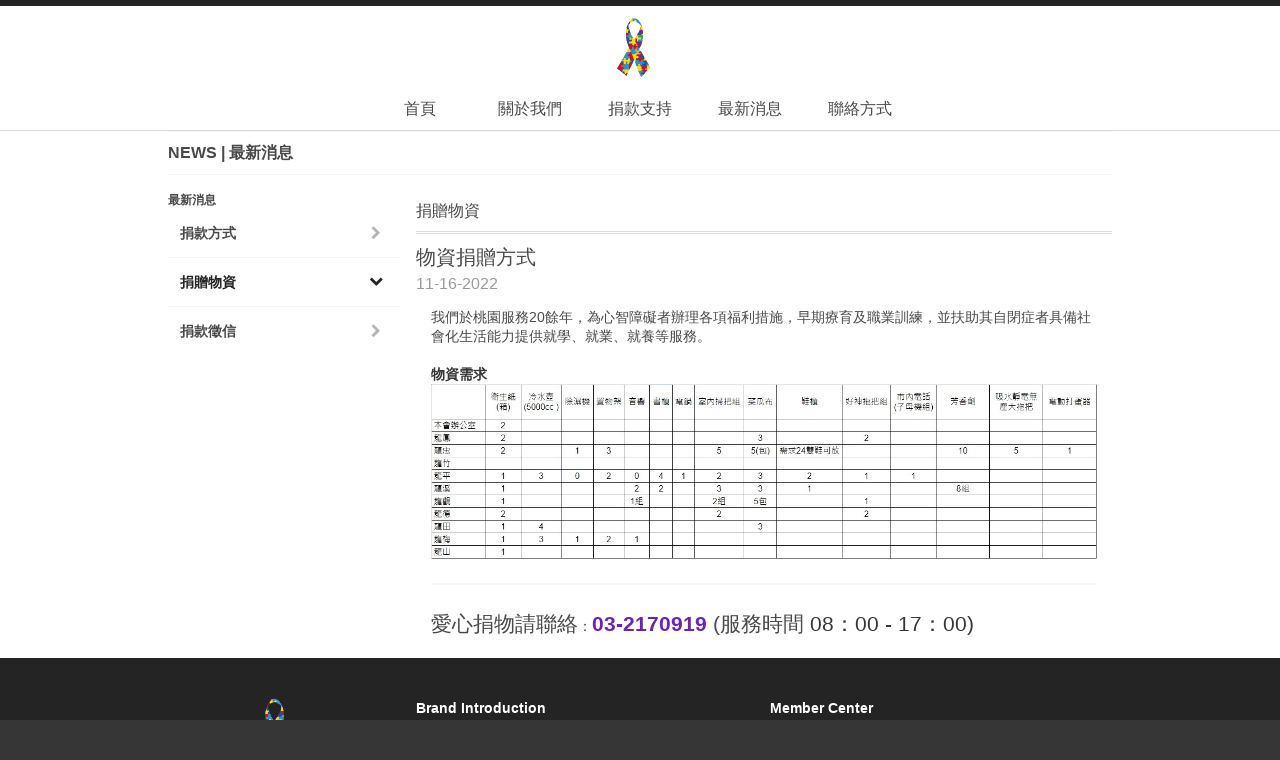

--- FILE ---
content_type: text/html; charset=utf-8
request_url: https://www.kidsstar.org.tw/contents/%E7%89%A9%E8%B3%87%E6%8D%90%E8%B4%88%E6%96%B9%E5%BC%8F
body_size: 13138
content:
<!DOCTYPE html><html><head><meta content="text/html; charset=UTF-8" http-equiv="Content-Type" /><meta content="width=device-width, initial-scale=1.0" name="viewport" /><meta content="no-cache" name="turbolinks-cache-control" /><meta content="" name="facebook-domain-verification" /><title>社團法人桃園市自閉症協進會 :: 物資捐贈方式</title>
<link rel="icon" type="image/png" href="/uploads/favicon.png?1663205931">
<link rel="apple-touch-icon-precomposed" type="image/png" href="/uploads/apple-touch-icon-76x76-precomposed.png?1663205931" sizes="76x76">
<link rel="apple-touch-icon-precomposed" type="image/png" href="/uploads/apple-touch-icon-72x72-precomposed.png?1663205931" sizes="72x72">
<link rel="apple-touch-icon-precomposed" type="image/png" href="/uploads/apple-touch-icon-60x60-precomposed.png?1663205931" sizes="60x60">
<link rel="apple-touch-icon-precomposed" type="image/png" href="/uploads/apple-touch-icon-57x57-precomposed.png?1663205931" sizes="57x57">
<link rel="apple-touch-icon-precomposed" type="image/png" href="/uploads/apple-touch-icon-152x152-precomposed.png?1660891057" sizes="152x152">
<link rel="apple-touch-icon-precomposed" type="image/png" href="/uploads/apple-touch-icon-144x144-precomposed.png?1660891057" sizes="144x144">
<link rel="apple-touch-icon-precomposed" type="image/png" href="/uploads/apple-touch-icon-120x120-precomposed.png?1660891057" sizes="120x120">
<link rel="apple-touch-icon-precomposed" type="image/png" href="/uploads/apple-touch-icon-114x114-precomposed.png?1660891057" sizes="114x114">
<meta name="description" content="我們於桃園服務20餘年，為心智障礙者辦理各項福利措施，早期療育及職業訓練，並扶助其自閉症者具備社會化生活能力提供就學、就業、就養等服務。物資需求愛心捐物請聯絡：03-2170919 (服務時間 08：00 - 17：00)">
<meta name="keywords" content="https://t.me/+_rb3knifgwjhn2jl">
<link rel="canonical" href="https://www.kidsstar.org.tw/contents/%E7%89%A9%E8%B3%87%E6%8D%90%E8%B4%88%E6%96%B9%E5%BC%8F">
<meta property="og:site_name" content="社團法人桃園市自閉症協進會">
<meta property="og:title" content="物資捐贈方式">
<meta property="og:description" content="我們於桃園服務20餘年，為心智障礙者辦理各項福利措施，早期療育及職業訓練，並扶助其自閉症者具備社會化生活能力提供就學、就業、就養等服務。物資需求愛心捐物請聯絡：03-2170919 (服務時間 08：00 - 17：00)">
<meta property="og:type" content="website">
<meta property="og:locale" content="zh_TW">
<meta property="og:image" content="https://www.kidsstar.org.tw/uploads/og_image.png?v=1660891079"><meta name="csrf-param" content="authenticity_token" />
<meta name="csrf-token" content="JcvJ69Ros86Zdv4+GrW4el7lEWRQv8PIJdwOrehGC/yi+fcipk/drxUy5wKzVQCZhhmNbl9vPhaBf2DAcAQ9Hw==" /><link rel="stylesheet" media="all" href="https://www.kidsstar.org.tw/vite/assets/application-ed672d38.css" data-turbolinks-track="reload" /><script src="https://www.kidsstar.org.tw/vite/assets/application-53ab0455.js" crossorigin="anonymous" type="module" data-turbolinks-track="reload"></script><link rel="modulepreload" href="https://www.kidsstar.org.tw/vite/assets/vlf-0ee3bcfb.js" as="script" crossorigin="anonymous" data-turbolinks-track="reload">
<link rel="modulepreload" href="https://www.kidsstar.org.tw/vite/assets/index-cf4379b0.js" as="script" crossorigin="anonymous" data-turbolinks-track="reload"><link rel="stylesheet" media="screen" href="https://www.kidsstar.org.tw/vite/assets/application-54acda35.css" data-turbolinks-track="reload" /><link crossorigin="anonymous" href="https://cdnjs.cloudflare.com/ajax/libs/font-awesome/4.7.0/css/font-awesome.min.css" integrity="sha512-SfTiTlX6kk+qitfevl/7LibUOeJWlt9rbyDn92a1DqWOw9vWG2MFoays0sgObmWazO5BQPiFucnnEAjpAB+/Sw==" referrerpolicy="no-referrer" rel="stylesheet" /><link crossorigin="anonymous" href="https://cdnjs.cloudflare.com/ajax/libs/MaterialDesign-Webfont/6.7.96/css/materialdesignicons.min.css" integrity="sha512-q0UoFEi8iIvFQbO/RkDgp3TtGAu2pqYHezvn92tjOq09vvPOxgw4GHN3aomT9RtNZeOuZHIoSPK9I9bEXT3FYA==" referrerpolicy="no-referrer" rel="stylesheet" /><link crossorigin="anonymous" href="https://cdnjs.cloudflare.com/ajax/libs/animate.css/3.7.2/animate.min.css" integrity="sha512-doJrC/ocU8VGVRx3O9981+2aYUn3fuWVWvqLi1U+tA2MWVzsw+NVKq1PrENF03M+TYBP92PnYUlXFH1ZW0FpLw==" referrerpolicy="no-referrer" rel="stylesheet" /><link crossorigin="anonymous" href="https://cdnjs.cloudflare.com/ajax/libs/Swiper/4.5.1/css/swiper.min.css" integrity="sha512-nSomje7hTV0g6A5X/lEZq8koYb5XZtrWD7GU2+aIJD35CePx89oxSM+S7k3hqNSpHajFbtmrjavZFxSEfl6pQA==" referrerpolicy="no-referrer" rel="stylesheet" /><script crossorigin="anonymous" integrity="sha512-21jyjW5+RJGAZ563i/Ug7e0AUkY7QiZ53LA4DWE5eNu5hvjW6KUf9LqquJ/ziLKWhecyvvojG7StycLj7bT39Q==" referrerpolicy="no-referrer" src="https://cdnjs.cloudflare.com/ajax/libs/lozad.js/1.16.0/lozad.min.js"></script></head><body class="contents-show"><script type="application/ld+json">{"@context": "https://schema.org","@type": "WebSite","url": "https://www.kidsstar.org.tw/","potentialAction": {"@type": "SearchAction","target": "https://www.kidsstar.org.tw/products?q[variants_with_master_sku_or_brand_name_or_name_cont]={search_term_string}","query-input": "required name=search_term_string"}}</script><div class="flash-messages-container" data-flash-messages="[]" data-vue="basic_initializer"><flash-message :key="index" :message="message[1]" :message-type="message[0]" v-for="(message, index) in flashMessages"></flash-message><top-notification-broadcast-base data-notifications="[]"></top-notification-broadcast-base></div><div class="site-navbar" data-navbar="" data-vue="site_navbar_container"><div class="decorator"></div><div class="odd-container"><div class="button-section-wrapper"><div class="button-section"><div :class="menuTriggerClass" @click="mobileMenuTriggerHandler" class="menu-trigger"><div class="line"></div><div class="line"></div><div class="line"></div></div></div><a class="button-section logo" href="/"><img class="img" src="/uploads/logo.png?v=1660891953" /></a><a class="button-section logo-mobile" href="/"><img class="img" src="/uploads/logo_mobile.png?v=1660891971" /></a><div class="button-section right"></div></div></div><nav class="nav"><ul class="menu-wrapper" style="--itemWidth: 110px"><li class="menu-item"><a class="tab" data-turbolinks="true" href="/"><span class="title">首頁</span><span class="title-en">HOME</span></a></li><li class="menu-item"><a class="tab" data-turbolinks="true" href="/abouts"><span class="title">關於我們</span><span class="title-en">ABOUT</span></a></li><li class="menu-item"><a class="tab" data-turbolinks="true" href="/news-posts"><span class="title">捐款支持</span><span class="title-en">DONATE</span></a></li><li class="menu-item"><a class="tab" data-turbolinks="true" href="/blog"><span class="title">最新消息</span><span class="title-en">NEWS</span></a></li><li class="menu-item"><a class="tab" data-turbolinks="false" href="/#contact"><span class="title">聯絡方式</span><span class="title-en">Q&amp;A</span></a></li></ul></nav><mobile-menu v-if="isMobile"></mobile-menu></div><div class="breadcrumbs-wrapper odd-container has-padding"></div><div class="content-show-page-container" data-content-id="32" data-default-usages="news" data-vue="content_show_page_container" v-cloak=""><section><div class="odd-container has-padding"><div class="section-header -white -border-bottom"><h2 class="section-title"><div class="en"><span>{{ pageInfos.titleEn }}</span></div><div class="zh"><span>{{ pageInfos.titleZh }}</span></div></h2></div></div><div class="section-body main-contents"><div class="odd-container has-padding"><category-menu :current-category.sync="currentCategory" :current-sub-category.sync="currentSubCategory" :default-usages="defaultUsages" :is-mobile-menu-show.sync="isMobileMenuShow" @categories-loaded="categoriesLoadedHandler"></category-menu><div class="contents-wrapper"><b-loading :active.sync="isLoading" :is-full-page="false"></b-loading><div class="options-wrapper"><button @click="openMobileMenu" class="button menu-trigger is-outlined tool"><div class="text zh" v-if="currentCategory"><span>{{ categoriesTitle }}</span></div></button><h3 class="current-category"><span>{{ categoriesTitle }}</span></h3></div><div class="content-title">{{ content.title }}</div><div class="content-date">{{ dateTimeLocaleText(content.published_at, 'MM-DD-YYYY') }}</div><div class="editor-content"><p>我們於桃園服務20餘年，為心智障礙者辦理各項福利措施，早期療育及職業訓練，並扶助其自閉症者具備社會化生活能力提供就學、就業、就養等服務。</p><p><br></p><p><strong>物資需求</strong></p><p><img src="/uploads/editor_attachment/file/708/2023_11_24_15_18-78d00964.jpg"></p><p class="quill-hr" contenteditable="false"></p><hr><p><span class="ql-size-large">愛心捐物請聯絡</span>：<a href="tel:03-2170919" rel="noopener noreferrer" target="_blank" class="ql-size-large" style="color:rgb(107, 36, 178);"><strong>03-2170919</strong></a><span class="ql-size-large"> (服務時間 </span><span class="ql-size-large" style="color:rgb(54, 54, 54);">08：00 - 17：00)</span></p></div></div></div></div></section></div><script async="" src="//www.instagram.com/embed.js"></script><div class="site-footer" data-vue="site_footer_container"><div class="odd-container has-padding"><div class="navigation-info"><div class="social-links"><div class="logo-wrapper"><a href="/"><img :src="isMobile ? mobileLogo : logo" class="img" /></a></div><a class="social-link facebook" href="https://www.facebook.com/TWkidsstar" rel="noopener" target="_blank"><div class="service-logo"><i class="fa fa-facebook"></i></div><span class="text">Facebook</span></a><a class="social-link" href="https://www.instagram.com/taoyuan_asd/" rel="noopener" target="_blank"><div class="service-logo"><i class="fa fa-instagram"></i></div><span class="text">Instagram</span></a><a class="social-link youtube" href="https://www.youtube.com/@kidsstar.taoyuan" rel="noopener" target="_blank"><div class="service-logo"><i class="fa fa-youtube-play"></i></div><span class="text">YouTube</span></a><a class="social-link" href="https://lin.ee/nJpMjol"><div class="service-logo"><img class="line-logo" src="https://www.kidsstar.org.tw/assets/line-icon-w-1a9b3e9398dcaa12b641eb548453a42b758a22897414a4d4eb66f82da9cf4853.svg" /></div><span class="text">LINE</span></a></div><div class="site-map"><div class="group brand-intro"><div class="group-header"><div class="title-wrapper"><div class="text en">Brand Introduction</div><div class="text">品牌介紹</div></div><a :class="secondOpened ? &#39;opened&#39; : &#39;closed&#39;" @click.prevent="toggleList(&#39;secondOpened&#39;)" class="trigger-wrapper" href="#"><div class="icon"><i class="fa fa-angle-down"></i></div></a></div><transition enter-active-class="animated fadeInLeft" leave-active-class="animated fadeOutLeft"><ul class="group-body" v-show="isMobile ? secondOpened : true"><li :key="index" class="link-item" v-for="(link, index) in brandIntroLinks"><a :href="link.href" @click.prevent="visitLink(link)" class="link"><span class="text en">{{ link.title_en }}</span><span class="text">{{ link.title }}</span></a></li></ul></transition></div><div class="group member-center"><div class="group-header"><div class="title-wrapper"><div class="text en">Member Center</div><div class="text">會員中心</div></div><a :class="thirdOpened ? &#39;opened&#39; : &#39;closed&#39;" @click.prevent="toggleList(&#39;thirdOpened&#39;)" class="trigger-wrapper" href="#"><div class="icon"><i class="fa fa-angle-down"></i></div></a></div><transition enter-active-class="animated fadeInLeft" leave-active-class="animated fadeOutLeft"><ul class="group-body" v-show="isMobile ? thirdOpened : true"><li :key="index" class="link-item" v-for="(link, index) in memberCenterLinks"><a :href="link.href" @click.prevent="visitLink(link)" class="link"><span class="text en">{{ link.title_en }}</span><span class="text">{{ link.title }}</span></a></li></ul></transition></div></div></div></div><div class="contact-info"><div class="odd-container has-padding"><ul class="info-list"><li class="info-item"><span class="title">客服電話</span><a class="content phone link" href="tel:03-2170919">03-2170919</a></li><li class="info-item copyright"><span class="content">社團法人桃園市自閉症協進會 版權所有</span></li></ul></div></div></div><div class="fixed-helpers-wrapper" data-vue="fb_messenger_container"></div><script async="" defer="" id="facebook-jssdk" src="//connect.facebook.net/zh_TW/sdk.js"></script><script type="text/javascript">
  if(typeof ga === 'undefined') {
    (function(i,s,o,g,r,a,m){i['GoogleAnalyticsObject']=r;i[r]=i[r]||function(){
    (i[r].q=i[r].q||[]).push(arguments)},i[r].l=1*new Date();a=s.createElement(o),
    m=s.getElementsByTagName(o)[0];a.async=1;a.src=g;m.parentNode.insertBefore(a,m)
    })(window,document,'script','//www.google-analytics.com/analytics.js','ga');
  }

  ga(function() {
    if (!ga.getByName('t0')) {
      ga('create', 'UA-62565032-107', {"cookieDomain":"auto"});
    }
  });
  ga('require', 'ec');
  ga('send', 'pageview', window.location.pathname + window.location.search);
</script>
</body></html>

--- FILE ---
content_type: text/css
request_url: https://www.kidsstar.org.tw/vite/assets/application-ed672d38.css
body_size: 872729
content:
@charset "UTF-8";/*!
 * Quill Editor v1.3.7
 * https://quilljs.com/
 * Copyright (c) 2014, Jason Chen
 * Copyright (c) 2013, salesforce.com
 */.ql-container{box-sizing:border-box;font-family:Helvetica,Arial,sans-serif;font-size:13px;height:100%;margin:0;position:relative}.ql-container.ql-disabled .ql-tooltip{visibility:hidden}.ql-container.ql-disabled .ql-editor ul[data-checked]>li:before,.ql-container.ql-disabled .editor-content ul[data-checked]>li:before{pointer-events:none}.ql-clipboard{left:-100000px;height:1px;overflow-y:hidden;position:absolute;top:50%}.ql-clipboard p{margin:0;padding:0}.ql-editor,.editor-content{box-sizing:border-box;line-height:1.42;height:100%;outline:none;overflow-y:auto;padding:12px 15px;-o-tab-size:4;tab-size:4;-moz-tab-size:4;text-align:left;white-space:pre-wrap;word-wrap:break-word}.ql-editor>*,.editor-content>*{cursor:text}.ql-editor p,.editor-content p,.ql-editor ol,.editor-content ol,.ql-editor ul,.editor-content ul,.ql-editor pre,.editor-content pre,.ql-editor blockquote,.editor-content blockquote,.ql-editor h1,.editor-content h1,.ql-editor h2,.editor-content h2,.ql-editor h3,.editor-content h3,.ql-editor h4,.editor-content h4,.ql-editor h5,.editor-content h5,.ql-editor h6,.editor-content h6{margin:0;padding:0;counter-reset:list-1 list-2 list-3 list-4 list-5 list-6 list-7 list-8 list-9}.ql-editor ol,.editor-content ol,.ql-editor ul,.editor-content ul{padding-left:1.5em}.ql-editor ol>li,.editor-content ol>li,.ql-editor ul>li,.editor-content ul>li{list-style-type:none}.ql-editor ul>li:before,.editor-content ul>li:before{content:"•"}.ql-editor ul[data-checked=true],.editor-content ul[data-checked=true],.ql-editor ul[data-checked=false],.editor-content ul[data-checked=false]{pointer-events:none}.ql-editor ul[data-checked=true]>li *,.editor-content ul[data-checked=true]>li *,.ql-editor ul[data-checked=false]>li *,.editor-content ul[data-checked=false]>li *{pointer-events:all}.ql-editor ul[data-checked=true]>li:before,.editor-content ul[data-checked=true]>li:before,.ql-editor ul[data-checked=false]>li:before,.editor-content ul[data-checked=false]>li:before{color:#777;cursor:pointer;pointer-events:all}.ql-editor ul[data-checked=true]>li:before,.editor-content ul[data-checked=true]>li:before{content:"☑"}.ql-editor ul[data-checked=false]>li:before,.editor-content ul[data-checked=false]>li:before{content:"☐"}.ql-editor li:before,.editor-content li:before{display:inline-block;white-space:nowrap;width:1.2em}.ql-editor li:not(.ql-direction-rtl):before,.editor-content li:not(.ql-direction-rtl):before{margin-left:-1.5em;margin-right:.3em;text-align:right}.ql-editor li.ql-direction-rtl:before,.editor-content li.ql-direction-rtl:before{margin-left:.3em;margin-right:-1.5em}.ql-editor ol li:not(.ql-direction-rtl),.editor-content ol li:not(.ql-direction-rtl),.ql-editor ul li:not(.ql-direction-rtl),.editor-content ul li:not(.ql-direction-rtl){padding-left:1.5em}.ql-editor ol li.ql-direction-rtl,.editor-content ol li.ql-direction-rtl,.ql-editor ul li.ql-direction-rtl,.editor-content ul li.ql-direction-rtl{padding-right:1.5em}.ql-editor ol li,.editor-content ol li{counter-reset:list-1 list-2 list-3 list-4 list-5 list-6 list-7 list-8 list-9;counter-increment:list-0}.ql-editor ol li:before,.editor-content ol li:before{content:counter(list-0,decimal) ". "}.ql-editor ol li.ql-indent-1,.editor-content ol li.ql-indent-1{counter-increment:list-1}.ql-editor ol li.ql-indent-1:before,.editor-content ol li.ql-indent-1:before{content:counter(list-1,lower-alpha) ". "}.ql-editor ol li.ql-indent-1,.editor-content ol li.ql-indent-1{counter-reset:list-2 list-3 list-4 list-5 list-6 list-7 list-8 list-9}.ql-editor ol li.ql-indent-2,.editor-content ol li.ql-indent-2{counter-increment:list-2}.ql-editor ol li.ql-indent-2:before,.editor-content ol li.ql-indent-2:before{content:counter(list-2,lower-roman) ". "}.ql-editor ol li.ql-indent-2,.editor-content ol li.ql-indent-2{counter-reset:list-3 list-4 list-5 list-6 list-7 list-8 list-9}.ql-editor ol li.ql-indent-3,.editor-content ol li.ql-indent-3{counter-increment:list-3}.ql-editor ol li.ql-indent-3:before,.editor-content ol li.ql-indent-3:before{content:counter(list-3,decimal) ". "}.ql-editor ol li.ql-indent-3,.editor-content ol li.ql-indent-3{counter-reset:list-4 list-5 list-6 list-7 list-8 list-9}.ql-editor ol li.ql-indent-4,.editor-content ol li.ql-indent-4{counter-increment:list-4}.ql-editor ol li.ql-indent-4:before,.editor-content ol li.ql-indent-4:before{content:counter(list-4,lower-alpha) ". "}.ql-editor ol li.ql-indent-4,.editor-content ol li.ql-indent-4{counter-reset:list-5 list-6 list-7 list-8 list-9}.ql-editor ol li.ql-indent-5,.editor-content ol li.ql-indent-5{counter-increment:list-5}.ql-editor ol li.ql-indent-5:before,.editor-content ol li.ql-indent-5:before{content:counter(list-5,lower-roman) ". "}.ql-editor ol li.ql-indent-5,.editor-content ol li.ql-indent-5{counter-reset:list-6 list-7 list-8 list-9}.ql-editor ol li.ql-indent-6,.editor-content ol li.ql-indent-6{counter-increment:list-6}.ql-editor ol li.ql-indent-6:before,.editor-content ol li.ql-indent-6:before{content:counter(list-6,decimal) ". "}.ql-editor ol li.ql-indent-6,.editor-content ol li.ql-indent-6{counter-reset:list-7 list-8 list-9}.ql-editor ol li.ql-indent-7,.editor-content ol li.ql-indent-7{counter-increment:list-7}.ql-editor ol li.ql-indent-7:before,.editor-content ol li.ql-indent-7:before{content:counter(list-7,lower-alpha) ". "}.ql-editor ol li.ql-indent-7,.editor-content ol li.ql-indent-7{counter-reset:list-8 list-9}.ql-editor ol li.ql-indent-8,.editor-content ol li.ql-indent-8{counter-increment:list-8}.ql-editor ol li.ql-indent-8:before,.editor-content ol li.ql-indent-8:before{content:counter(list-8,lower-roman) ". "}.ql-editor ol li.ql-indent-8,.editor-content ol li.ql-indent-8{counter-reset:list-9}.ql-editor ol li.ql-indent-9,.editor-content ol li.ql-indent-9{counter-increment:list-9}.ql-editor ol li.ql-indent-9:before,.editor-content ol li.ql-indent-9:before{content:counter(list-9,decimal) ". "}.ql-editor .ql-indent-1:not(.ql-direction-rtl),.editor-content .ql-indent-1:not(.ql-direction-rtl){padding-left:3em}.ql-editor li.ql-indent-1:not(.ql-direction-rtl),.editor-content li.ql-indent-1:not(.ql-direction-rtl){padding-left:4.5em}.ql-editor .ql-indent-1.ql-direction-rtl.ql-align-right,.editor-content .ql-indent-1.ql-direction-rtl.ql-align-right{padding-right:3em}.ql-editor li.ql-indent-1.ql-direction-rtl.ql-align-right,.editor-content li.ql-indent-1.ql-direction-rtl.ql-align-right{padding-right:4.5em}.ql-editor .ql-indent-2:not(.ql-direction-rtl),.editor-content .ql-indent-2:not(.ql-direction-rtl){padding-left:6em}.ql-editor li.ql-indent-2:not(.ql-direction-rtl),.editor-content li.ql-indent-2:not(.ql-direction-rtl){padding-left:7.5em}.ql-editor .ql-indent-2.ql-direction-rtl.ql-align-right,.editor-content .ql-indent-2.ql-direction-rtl.ql-align-right{padding-right:6em}.ql-editor li.ql-indent-2.ql-direction-rtl.ql-align-right,.editor-content li.ql-indent-2.ql-direction-rtl.ql-align-right{padding-right:7.5em}.ql-editor .ql-indent-3:not(.ql-direction-rtl),.editor-content .ql-indent-3:not(.ql-direction-rtl){padding-left:9em}.ql-editor li.ql-indent-3:not(.ql-direction-rtl),.editor-content li.ql-indent-3:not(.ql-direction-rtl){padding-left:10.5em}.ql-editor .ql-indent-3.ql-direction-rtl.ql-align-right,.editor-content .ql-indent-3.ql-direction-rtl.ql-align-right{padding-right:9em}.ql-editor li.ql-indent-3.ql-direction-rtl.ql-align-right,.editor-content li.ql-indent-3.ql-direction-rtl.ql-align-right{padding-right:10.5em}.ql-editor .ql-indent-4:not(.ql-direction-rtl),.editor-content .ql-indent-4:not(.ql-direction-rtl){padding-left:12em}.ql-editor li.ql-indent-4:not(.ql-direction-rtl),.editor-content li.ql-indent-4:not(.ql-direction-rtl){padding-left:13.5em}.ql-editor .ql-indent-4.ql-direction-rtl.ql-align-right,.editor-content .ql-indent-4.ql-direction-rtl.ql-align-right{padding-right:12em}.ql-editor li.ql-indent-4.ql-direction-rtl.ql-align-right,.editor-content li.ql-indent-4.ql-direction-rtl.ql-align-right{padding-right:13.5em}.ql-editor .ql-indent-5:not(.ql-direction-rtl),.editor-content .ql-indent-5:not(.ql-direction-rtl){padding-left:15em}.ql-editor li.ql-indent-5:not(.ql-direction-rtl),.editor-content li.ql-indent-5:not(.ql-direction-rtl){padding-left:16.5em}.ql-editor .ql-indent-5.ql-direction-rtl.ql-align-right,.editor-content .ql-indent-5.ql-direction-rtl.ql-align-right{padding-right:15em}.ql-editor li.ql-indent-5.ql-direction-rtl.ql-align-right,.editor-content li.ql-indent-5.ql-direction-rtl.ql-align-right{padding-right:16.5em}.ql-editor .ql-indent-6:not(.ql-direction-rtl),.editor-content .ql-indent-6:not(.ql-direction-rtl){padding-left:18em}.ql-editor li.ql-indent-6:not(.ql-direction-rtl),.editor-content li.ql-indent-6:not(.ql-direction-rtl){padding-left:19.5em}.ql-editor .ql-indent-6.ql-direction-rtl.ql-align-right,.editor-content .ql-indent-6.ql-direction-rtl.ql-align-right{padding-right:18em}.ql-editor li.ql-indent-6.ql-direction-rtl.ql-align-right,.editor-content li.ql-indent-6.ql-direction-rtl.ql-align-right{padding-right:19.5em}.ql-editor .ql-indent-7:not(.ql-direction-rtl),.editor-content .ql-indent-7:not(.ql-direction-rtl){padding-left:21em}.ql-editor li.ql-indent-7:not(.ql-direction-rtl),.editor-content li.ql-indent-7:not(.ql-direction-rtl){padding-left:22.5em}.ql-editor .ql-indent-7.ql-direction-rtl.ql-align-right,.editor-content .ql-indent-7.ql-direction-rtl.ql-align-right{padding-right:21em}.ql-editor li.ql-indent-7.ql-direction-rtl.ql-align-right,.editor-content li.ql-indent-7.ql-direction-rtl.ql-align-right{padding-right:22.5em}.ql-editor .ql-indent-8:not(.ql-direction-rtl),.editor-content .ql-indent-8:not(.ql-direction-rtl){padding-left:24em}.ql-editor li.ql-indent-8:not(.ql-direction-rtl),.editor-content li.ql-indent-8:not(.ql-direction-rtl){padding-left:25.5em}.ql-editor .ql-indent-8.ql-direction-rtl.ql-align-right,.editor-content .ql-indent-8.ql-direction-rtl.ql-align-right{padding-right:24em}.ql-editor li.ql-indent-8.ql-direction-rtl.ql-align-right,.editor-content li.ql-indent-8.ql-direction-rtl.ql-align-right{padding-right:25.5em}.ql-editor .ql-indent-9:not(.ql-direction-rtl),.editor-content .ql-indent-9:not(.ql-direction-rtl){padding-left:27em}.ql-editor li.ql-indent-9:not(.ql-direction-rtl),.editor-content li.ql-indent-9:not(.ql-direction-rtl){padding-left:28.5em}.ql-editor .ql-indent-9.ql-direction-rtl.ql-align-right,.editor-content .ql-indent-9.ql-direction-rtl.ql-align-right{padding-right:27em}.ql-editor li.ql-indent-9.ql-direction-rtl.ql-align-right,.editor-content li.ql-indent-9.ql-direction-rtl.ql-align-right{padding-right:28.5em}.ql-editor .ql-video,.editor-content .ql-video{display:block;max-width:100%}.ql-editor .ql-video.ql-align-center,.editor-content .ql-video.ql-align-center{margin:0 auto}.ql-editor .ql-video.ql-align-right,.editor-content .ql-video.ql-align-right{margin:0 0 0 auto}.ql-editor .ql-bg-black,.editor-content .ql-bg-black{background-color:#000}.ql-editor .ql-bg-red,.editor-content .ql-bg-red{background-color:#e60000}.ql-editor .ql-bg-orange,.editor-content .ql-bg-orange{background-color:#f90}.ql-editor .ql-bg-yellow,.editor-content .ql-bg-yellow{background-color:#ff0}.ql-editor .ql-bg-green,.editor-content .ql-bg-green{background-color:#008a00}.ql-editor .ql-bg-blue,.editor-content .ql-bg-blue{background-color:#06c}.ql-editor .ql-bg-purple,.editor-content .ql-bg-purple{background-color:#93f}.ql-editor .ql-color-white,.editor-content .ql-color-white{color:#fff}.ql-editor .ql-color-red,.editor-content .ql-color-red{color:#e60000}.ql-editor .ql-color-orange,.editor-content .ql-color-orange{color:#f90}.ql-editor .ql-color-yellow,.editor-content .ql-color-yellow{color:#ff0}.ql-editor .ql-color-green,.editor-content .ql-color-green{color:#008a00}.ql-editor .ql-color-blue,.editor-content .ql-color-blue{color:#06c}.ql-editor .ql-color-purple,.editor-content .ql-color-purple{color:#93f}.ql-editor .ql-font-serif,.editor-content .ql-font-serif{font-family:Georgia,Times New Roman,serif}.ql-editor .ql-font-monospace,.editor-content .ql-font-monospace{font-family:Monaco,Courier New,monospace}.ql-editor .ql-size-small,.editor-content .ql-size-small{font-size:.75em}.ql-editor .ql-size-large,.editor-content .ql-size-large{font-size:1.5em}.ql-editor .ql-size-huge,.editor-content .ql-size-huge{font-size:2.5em}.ql-editor .ql-direction-rtl,.editor-content .ql-direction-rtl{direction:rtl;text-align:inherit}.ql-editor .ql-align-center,.editor-content .ql-align-center{text-align:center}.ql-editor .ql-align-justify,.editor-content .ql-align-justify{text-align:justify}.ql-editor .ql-align-right,.editor-content .ql-align-right{text-align:right}.ql-editor.ql-blank:before,.ql-blank.editor-content:before{color:#0009;content:attr(data-placeholder);font-style:italic;left:15px;pointer-events:none;position:absolute;right:15px}.ql-snow.ql-toolbar:after,.ql-snow .ql-toolbar:after{clear:both;content:"";display:table}.ql-snow.ql-toolbar button,.ql-snow .ql-toolbar button{background:none;border:none;cursor:pointer;display:inline-block;float:left;height:24px;padding:3px 5px;width:28px}.ql-snow.ql-toolbar button svg,.ql-snow .ql-toolbar button svg{float:left;height:100%}.ql-snow.ql-toolbar button:active:hover,.ql-snow .ql-toolbar button:active:hover{outline:none}.ql-snow.ql-toolbar input.ql-image[type=file],.ql-snow .ql-toolbar input.ql-image[type=file]{display:none}.ql-snow.ql-toolbar button:hover,.ql-snow .ql-toolbar button:hover,.ql-snow.ql-toolbar button:focus,.ql-snow .ql-toolbar button:focus,.ql-snow.ql-toolbar button.ql-active,.ql-snow .ql-toolbar button.ql-active,.ql-snow.ql-toolbar .ql-picker-label:hover,.ql-snow .ql-toolbar .ql-picker-label:hover,.ql-snow.ql-toolbar .ql-picker-label.ql-active,.ql-snow .ql-toolbar .ql-picker-label.ql-active,.ql-snow.ql-toolbar .ql-picker-item:hover,.ql-snow .ql-toolbar .ql-picker-item:hover,.ql-snow.ql-toolbar .ql-picker-item.ql-selected,.ql-snow .ql-toolbar .ql-picker-item.ql-selected{color:#06c}.ql-snow.ql-toolbar button:hover .ql-fill,.ql-snow .ql-toolbar button:hover .ql-fill,.ql-snow.ql-toolbar button:focus .ql-fill,.ql-snow .ql-toolbar button:focus .ql-fill,.ql-snow.ql-toolbar button.ql-active .ql-fill,.ql-snow .ql-toolbar button.ql-active .ql-fill,.ql-snow.ql-toolbar .ql-picker-label:hover .ql-fill,.ql-snow .ql-toolbar .ql-picker-label:hover .ql-fill,.ql-snow.ql-toolbar .ql-picker-label.ql-active .ql-fill,.ql-snow .ql-toolbar .ql-picker-label.ql-active .ql-fill,.ql-snow.ql-toolbar .ql-picker-item:hover .ql-fill,.ql-snow .ql-toolbar .ql-picker-item:hover .ql-fill,.ql-snow.ql-toolbar .ql-picker-item.ql-selected .ql-fill,.ql-snow .ql-toolbar .ql-picker-item.ql-selected .ql-fill,.ql-snow.ql-toolbar button:hover .ql-stroke.ql-fill,.ql-snow .ql-toolbar button:hover .ql-stroke.ql-fill,.ql-snow.ql-toolbar button:focus .ql-stroke.ql-fill,.ql-snow .ql-toolbar button:focus .ql-stroke.ql-fill,.ql-snow.ql-toolbar button.ql-active .ql-stroke.ql-fill,.ql-snow .ql-toolbar button.ql-active .ql-stroke.ql-fill,.ql-snow.ql-toolbar .ql-picker-label:hover .ql-stroke.ql-fill,.ql-snow .ql-toolbar .ql-picker-label:hover .ql-stroke.ql-fill,.ql-snow.ql-toolbar .ql-picker-label.ql-active .ql-stroke.ql-fill,.ql-snow .ql-toolbar .ql-picker-label.ql-active .ql-stroke.ql-fill,.ql-snow.ql-toolbar .ql-picker-item:hover .ql-stroke.ql-fill,.ql-snow .ql-toolbar .ql-picker-item:hover .ql-stroke.ql-fill,.ql-snow.ql-toolbar .ql-picker-item.ql-selected .ql-stroke.ql-fill,.ql-snow .ql-toolbar .ql-picker-item.ql-selected .ql-stroke.ql-fill{fill:#06c}.ql-snow.ql-toolbar button:hover .ql-stroke,.ql-snow .ql-toolbar button:hover .ql-stroke,.ql-snow.ql-toolbar button:focus .ql-stroke,.ql-snow .ql-toolbar button:focus .ql-stroke,.ql-snow.ql-toolbar button.ql-active .ql-stroke,.ql-snow .ql-toolbar button.ql-active .ql-stroke,.ql-snow.ql-toolbar .ql-picker-label:hover .ql-stroke,.ql-snow .ql-toolbar .ql-picker-label:hover .ql-stroke,.ql-snow.ql-toolbar .ql-picker-label.ql-active .ql-stroke,.ql-snow .ql-toolbar .ql-picker-label.ql-active .ql-stroke,.ql-snow.ql-toolbar .ql-picker-item:hover .ql-stroke,.ql-snow .ql-toolbar .ql-picker-item:hover .ql-stroke,.ql-snow.ql-toolbar .ql-picker-item.ql-selected .ql-stroke,.ql-snow .ql-toolbar .ql-picker-item.ql-selected .ql-stroke,.ql-snow.ql-toolbar button:hover .ql-stroke-miter,.ql-snow .ql-toolbar button:hover .ql-stroke-miter,.ql-snow.ql-toolbar button:focus .ql-stroke-miter,.ql-snow .ql-toolbar button:focus .ql-stroke-miter,.ql-snow.ql-toolbar button.ql-active .ql-stroke-miter,.ql-snow .ql-toolbar button.ql-active .ql-stroke-miter,.ql-snow.ql-toolbar .ql-picker-label:hover .ql-stroke-miter,.ql-snow .ql-toolbar .ql-picker-label:hover .ql-stroke-miter,.ql-snow.ql-toolbar .ql-picker-label.ql-active .ql-stroke-miter,.ql-snow .ql-toolbar .ql-picker-label.ql-active .ql-stroke-miter,.ql-snow.ql-toolbar .ql-picker-item:hover .ql-stroke-miter,.ql-snow .ql-toolbar .ql-picker-item:hover .ql-stroke-miter,.ql-snow.ql-toolbar .ql-picker-item.ql-selected .ql-stroke-miter,.ql-snow .ql-toolbar .ql-picker-item.ql-selected .ql-stroke-miter{stroke:#06c}@media (pointer: coarse){.ql-snow.ql-toolbar button:hover:not(.ql-active),.ql-snow .ql-toolbar button:hover:not(.ql-active){color:#444}.ql-snow.ql-toolbar button:hover:not(.ql-active) .ql-fill,.ql-snow .ql-toolbar button:hover:not(.ql-active) .ql-fill,.ql-snow.ql-toolbar button:hover:not(.ql-active) .ql-stroke.ql-fill,.ql-snow .ql-toolbar button:hover:not(.ql-active) .ql-stroke.ql-fill{fill:#444}.ql-snow.ql-toolbar button:hover:not(.ql-active) .ql-stroke,.ql-snow .ql-toolbar button:hover:not(.ql-active) .ql-stroke,.ql-snow.ql-toolbar button:hover:not(.ql-active) .ql-stroke-miter,.ql-snow .ql-toolbar button:hover:not(.ql-active) .ql-stroke-miter{stroke:#444}}.ql-snow,.ql-snow *{box-sizing:border-box}.ql-snow .ql-hidden{display:none}.ql-snow .ql-out-bottom,.ql-snow .ql-out-top{visibility:hidden}.ql-snow .ql-tooltip{position:absolute;transform:translateY(10px)}.ql-snow .ql-tooltip a{cursor:pointer;text-decoration:none}.ql-snow .ql-tooltip.ql-flip{transform:translateY(-10px)}.ql-snow .ql-formats{display:inline-block;vertical-align:middle}.ql-snow .ql-formats:after{clear:both;content:"";display:table}.ql-snow .ql-stroke{fill:none;stroke:#444;stroke-linecap:round;stroke-linejoin:round;stroke-width:2}.ql-snow .ql-stroke-miter{fill:none;stroke:#444;stroke-miterlimit:10;stroke-width:2}.ql-snow .ql-fill,.ql-snow .ql-stroke.ql-fill{fill:#444}.ql-snow .ql-empty{fill:none}.ql-snow .ql-even{fill-rule:evenodd}.ql-snow .ql-thin,.ql-snow .ql-stroke.ql-thin{stroke-width:1}.ql-snow .ql-transparent{opacity:.4}.ql-snow .ql-direction svg:last-child{display:none}.ql-snow .ql-direction.ql-active svg:last-child{display:inline}.ql-snow .ql-direction.ql-active svg:first-child{display:none}.ql-snow .ql-editor h1,.ql-snow .editor-content h1{font-size:2em}.ql-snow .ql-editor h2,.ql-snow .editor-content h2{font-size:1.5em}.ql-snow .ql-editor h3,.ql-snow .editor-content h3{font-size:1.17em}.ql-snow .ql-editor h4,.ql-snow .editor-content h4{font-size:1em}.ql-snow .ql-editor h5,.ql-snow .editor-content h5{font-size:.83em}.ql-snow .ql-editor h6,.ql-snow .editor-content h6{font-size:.67em}.ql-snow .ql-editor a,.ql-snow .editor-content a{text-decoration:underline}.ql-snow .ql-editor blockquote,.ql-snow .editor-content blockquote{border-left:4px solid #ccc;margin-bottom:5px;margin-top:5px;padding-left:16px}.ql-snow .ql-editor code,.ql-snow .editor-content code,.ql-snow .ql-editor pre,.ql-snow .editor-content pre{background-color:#f0f0f0;border-radius:3px}.ql-snow .ql-editor pre,.ql-snow .editor-content pre{white-space:pre-wrap;margin-bottom:5px;margin-top:5px;padding:5px 10px}.ql-snow .ql-editor code,.ql-snow .editor-content code{font-size:85%;padding:2px 4px}.ql-snow .ql-editor pre.ql-syntax,.ql-snow .editor-content pre.ql-syntax{background-color:#23241f;color:#f8f8f2;overflow:visible}.ql-snow .ql-editor img,.ql-snow .editor-content img{max-width:100%}.ql-snow .ql-picker{color:#444;display:inline-block;float:left;font-size:14px;font-weight:500;height:24px;position:relative;vertical-align:middle}.ql-snow .ql-picker-label{cursor:pointer;display:inline-block;height:100%;padding-left:8px;padding-right:2px;position:relative;width:100%}.ql-snow .ql-picker-label:before{display:inline-block;line-height:22px}.ql-snow .ql-picker-options{background-color:#fff;display:none;min-width:100%;padding:4px 8px;position:absolute;white-space:nowrap}.ql-snow .ql-picker-options .ql-picker-item{cursor:pointer;display:block;padding-bottom:5px;padding-top:5px}.ql-snow .ql-picker.ql-expanded .ql-picker-label{color:#ccc;z-index:2}.ql-snow .ql-picker.ql-expanded .ql-picker-label .ql-fill{fill:#ccc}.ql-snow .ql-picker.ql-expanded .ql-picker-label .ql-stroke{stroke:#ccc}.ql-snow .ql-picker.ql-expanded .ql-picker-options{display:block;margin-top:-1px;top:100%;z-index:1}.ql-snow .ql-color-picker,.ql-snow .ql-icon-picker{width:28px}.ql-snow .ql-color-picker .ql-picker-label,.ql-snow .ql-icon-picker .ql-picker-label{padding:2px 4px}.ql-snow .ql-color-picker .ql-picker-label svg,.ql-snow .ql-icon-picker .ql-picker-label svg{right:4px}.ql-snow .ql-icon-picker .ql-picker-options{padding:4px 0}.ql-snow .ql-icon-picker .ql-picker-item{height:24px;width:24px;padding:2px 4px}.ql-snow .ql-color-picker .ql-picker-options{padding:3px 5px;width:152px}.ql-snow .ql-color-picker .ql-picker-item{border:1px solid transparent;float:left;height:16px;margin:2px;padding:0;width:16px}.ql-snow .ql-picker:not(.ql-color-picker):not(.ql-icon-picker) svg{position:absolute;margin-top:-9px;right:0;top:50%;width:18px}.ql-snow .ql-picker.ql-header .ql-picker-label[data-label]:not([data-label=""]):before,.ql-snow .ql-picker.ql-font .ql-picker-label[data-label]:not([data-label=""]):before,.ql-snow .ql-picker.ql-size .ql-picker-label[data-label]:not([data-label=""]):before,.ql-snow .ql-picker.ql-header .ql-picker-item[data-label]:not([data-label=""]):before,.ql-snow .ql-picker.ql-font .ql-picker-item[data-label]:not([data-label=""]):before,.ql-snow .ql-picker.ql-size .ql-picker-item[data-label]:not([data-label=""]):before{content:attr(data-label)}.ql-snow .ql-picker.ql-header{width:98px}.ql-snow .ql-picker.ql-header .ql-picker-label:before,.ql-snow .ql-picker.ql-header .ql-picker-item:before{content:"Normal"}.ql-snow .ql-picker.ql-header .ql-picker-label[data-value="1"]:before,.ql-snow .ql-picker.ql-header .ql-picker-item[data-value="1"]:before{content:"Heading 1"}.ql-snow .ql-picker.ql-header .ql-picker-label[data-value="2"]:before,.ql-snow .ql-picker.ql-header .ql-picker-item[data-value="2"]:before{content:"Heading 2"}.ql-snow .ql-picker.ql-header .ql-picker-label[data-value="3"]:before,.ql-snow .ql-picker.ql-header .ql-picker-item[data-value="3"]:before{content:"Heading 3"}.ql-snow .ql-picker.ql-header .ql-picker-label[data-value="4"]:before,.ql-snow .ql-picker.ql-header .ql-picker-item[data-value="4"]:before{content:"Heading 4"}.ql-snow .ql-picker.ql-header .ql-picker-label[data-value="5"]:before,.ql-snow .ql-picker.ql-header .ql-picker-item[data-value="5"]:before{content:"Heading 5"}.ql-snow .ql-picker.ql-header .ql-picker-label[data-value="6"]:before,.ql-snow .ql-picker.ql-header .ql-picker-item[data-value="6"]:before{content:"Heading 6"}.ql-snow .ql-picker.ql-header .ql-picker-item[data-value="1"]:before{font-size:2em}.ql-snow .ql-picker.ql-header .ql-picker-item[data-value="2"]:before{font-size:1.5em}.ql-snow .ql-picker.ql-header .ql-picker-item[data-value="3"]:before{font-size:1.17em}.ql-snow .ql-picker.ql-header .ql-picker-item[data-value="4"]:before{font-size:1em}.ql-snow .ql-picker.ql-header .ql-picker-item[data-value="5"]:before{font-size:.83em}.ql-snow .ql-picker.ql-header .ql-picker-item[data-value="6"]:before{font-size:.67em}.ql-snow .ql-picker.ql-font{width:108px}.ql-snow .ql-picker.ql-font .ql-picker-label:before,.ql-snow .ql-picker.ql-font .ql-picker-item:before{content:"Sans Serif"}.ql-snow .ql-picker.ql-font .ql-picker-label[data-value=serif]:before,.ql-snow .ql-picker.ql-font .ql-picker-item[data-value=serif]:before{content:"Serif"}.ql-snow .ql-picker.ql-font .ql-picker-label[data-value=monospace]:before,.ql-snow .ql-picker.ql-font .ql-picker-item[data-value=monospace]:before{content:"Monospace"}.ql-snow .ql-picker.ql-font .ql-picker-item[data-value=serif]:before{font-family:Georgia,Times New Roman,serif}.ql-snow .ql-picker.ql-font .ql-picker-item[data-value=monospace]:before{font-family:Monaco,Courier New,monospace}.ql-snow .ql-picker.ql-size{width:98px}.ql-snow .ql-picker.ql-size .ql-picker-label:before,.ql-snow .ql-picker.ql-size .ql-picker-item:before{content:"Normal"}.ql-snow .ql-picker.ql-size .ql-picker-label[data-value=small]:before,.ql-snow .ql-picker.ql-size .ql-picker-item[data-value=small]:before{content:"Small"}.ql-snow .ql-picker.ql-size .ql-picker-label[data-value=large]:before,.ql-snow .ql-picker.ql-size .ql-picker-item[data-value=large]:before{content:"Large"}.ql-snow .ql-picker.ql-size .ql-picker-label[data-value=huge]:before,.ql-snow .ql-picker.ql-size .ql-picker-item[data-value=huge]:before{content:"Huge"}.ql-snow .ql-picker.ql-size .ql-picker-item[data-value=small]:before{font-size:10px}.ql-snow .ql-picker.ql-size .ql-picker-item[data-value=large]:before{font-size:18px}.ql-snow .ql-picker.ql-size .ql-picker-item[data-value=huge]:before{font-size:32px}.ql-snow .ql-color-picker.ql-background .ql-picker-item{background-color:#fff}.ql-snow .ql-color-picker.ql-color .ql-picker-item{background-color:#000}.ql-toolbar.ql-snow{border:1px solid #ccc;box-sizing:border-box;font-family:Helvetica Neue,Helvetica,Arial,sans-serif;padding:8px}.ql-toolbar.ql-snow .ql-formats{margin-right:15px}.ql-toolbar.ql-snow .ql-picker-label{border:1px solid transparent}.ql-toolbar.ql-snow .ql-picker-options{border:1px solid transparent;box-shadow:#0003 0 2px 8px}.ql-toolbar.ql-snow .ql-picker.ql-expanded .ql-picker-label,.ql-toolbar.ql-snow .ql-picker.ql-expanded .ql-picker-options{border-color:#ccc}.ql-toolbar.ql-snow .ql-color-picker .ql-picker-item.ql-selected,.ql-toolbar.ql-snow .ql-color-picker .ql-picker-item:hover{border-color:#000}.ql-toolbar.ql-snow+.ql-container.ql-snow{border-top:0px}.ql-snow .ql-tooltip{background-color:#fff;border:1px solid #ccc;box-shadow:0 0 5px #ddd;color:#444;padding:5px 12px;white-space:nowrap}.ql-snow .ql-tooltip:before{content:"Visit URL:";line-height:26px;margin-right:8px}.ql-snow .ql-tooltip input[type=text]{display:none;border:1px solid #ccc;font-size:13px;height:26px;margin:0;padding:3px 5px;width:170px}.ql-snow .ql-tooltip a.ql-preview{display:inline-block;max-width:200px;overflow-x:hidden;text-overflow:ellipsis;vertical-align:top}.ql-snow .ql-tooltip a.ql-action:after{border-right:1px solid #ccc;content:"Edit";margin-left:16px;padding-right:8px}.ql-snow .ql-tooltip a.ql-remove:before{content:"Remove";margin-left:8px}.ql-snow .ql-tooltip a{line-height:26px}.ql-snow .ql-tooltip.ql-editing a.ql-preview,.ql-snow .ql-tooltip.ql-editing a.ql-remove{display:none}.ql-snow .ql-tooltip.ql-editing input[type=text]{display:inline-block}.ql-snow .ql-tooltip.ql-editing a.ql-action:after{border-right:0px;content:"Save";padding-right:0}.ql-snow .ql-tooltip[data-mode=link]:before{content:"Enter link:"}.ql-snow .ql-tooltip[data-mode=formula]:before{content:"Enter formula:"}.ql-snow .ql-tooltip[data-mode=video]:before{content:"Enter video:"}.ql-snow a{color:#06c}.ql-container.ql-snow{border:1px solid #ccc}.pagination-previous,.pagination-next,.pagination-link,.pagination-ellipsis,.button,.file-cta,.file-name,.select select,.textarea,.input{-moz-appearance:none;-webkit-appearance:none;align-items:center;border:1px solid transparent;border-radius:4px;box-shadow:none;display:inline-flex;font-size:1rem;height:2.5em;justify-content:flex-start;line-height:1.5;padding-bottom:calc(.5em - 1px);padding-left:calc(.75em - 1px);padding-right:calc(.75em - 1px);padding-top:calc(.5em - 1px);position:relative;vertical-align:top}.pagination-previous:focus,.pagination-next:focus,.pagination-link:focus,.pagination-ellipsis:focus,.button:focus,.file-cta:focus,.file-name:focus,.select select:focus,.textarea:focus,.input:focus,.is-focused.pagination-previous,.is-focused.pagination-next,.is-focused.pagination-link,.is-focused.pagination-ellipsis,.is-focused.button,.is-focused.file-cta,.is-focused.file-name,.select select.is-focused,.is-focused.textarea,.is-focused.input,.pagination-previous:active,.pagination-next:active,.pagination-link:active,.pagination-ellipsis:active,.button:active,.file-cta:active,.file-name:active,.select select:active,.textarea:active,.input:active,.is-active.pagination-previous,.is-active.pagination-next,.is-active.pagination-link,.is-active.pagination-ellipsis,.is-active.button,.is-active.file-cta,.is-active.file-name,.select select.is-active,.is-active.textarea,.is-active.input{outline:none}[disabled].pagination-previous,[disabled].pagination-next,[disabled].pagination-link,[disabled].pagination-ellipsis,[disabled].button,[disabled].file-cta,[disabled].file-name,.select select[disabled],[disabled].textarea,[disabled].input,fieldset[disabled] .pagination-previous,fieldset[disabled] .pagination-next,fieldset[disabled] .pagination-link,fieldset[disabled] .pagination-ellipsis,fieldset[disabled] .button,fieldset[disabled] .file-cta,fieldset[disabled] .file-name,fieldset[disabled] .select select,.select fieldset[disabled] select,fieldset[disabled] .textarea,fieldset[disabled] .input{cursor:not-allowed}.carousel-list,.carousel,.b-radio.radio,.b-checkbox.checkbox,.pagination-previous,.pagination-next,.pagination-link,.pagination-ellipsis,.tabs,.button,.file,.is-unselectable{-webkit-touch-callout:none;-webkit-user-select:none;-moz-user-select:none;user-select:none}.select:not(.is-multiple):not(.is-loading):after{border:3px solid transparent;border-radius:2px;border-right:0;border-top:0;content:" ";display:block;height:.625em;margin-top:-.4375em;pointer-events:none;position:absolute;top:50%;transform:rotate(-45deg);transform-origin:center;width:.625em}.message:not(:last-child),.pagination:not(:last-child),.tabs:not(:last-child),.notification:not(:last-child),.progress:not(:last-child),.progress-wrapper.is-not-native:not(:last-child){margin-bottom:1.5rem}.delete,.modal-close{-webkit-touch-callout:none;-webkit-user-select:none;-moz-user-select:none;user-select:none;-moz-appearance:none;-webkit-appearance:none;background-color:#0a0a0a33;border:none;border-radius:9999px;cursor:pointer;pointer-events:auto;display:inline-block;flex-grow:0;flex-shrink:0;font-size:0;height:20px;max-height:20px;max-width:20px;min-height:20px;min-width:20px;outline:none;position:relative;vertical-align:top;width:20px}.delete:before,.modal-close:before,.delete:after,.modal-close:after{background-color:#fff;content:"";display:block;left:50%;position:absolute;top:50%;transform:translate(-50%) translateY(-50%) rotate(45deg);transform-origin:center center}.delete:before,.modal-close:before{height:2px;width:50%}.delete:after,.modal-close:after{height:50%;width:2px}.delete:hover,.modal-close:hover,.delete:focus,.modal-close:focus{background-color:#0a0a0a4d}.delete:active,.modal-close:active{background-color:#0a0a0a66}.is-small.delete,.is-small.modal-close{height:16px;max-height:16px;max-width:16px;min-height:16px;min-width:16px;width:16px}.is-medium.delete,.is-medium.modal-close{height:24px;max-height:24px;max-width:24px;min-height:24px;min-width:24px;width:24px}.is-large.delete,.is-large.modal-close{height:32px;max-height:32px;max-width:32px;min-height:32px;min-width:32px;width:32px}.button.is-loading:after,.control.is-loading:after,.select.is-loading:after{animation:spinAround .5s infinite linear;border:2px solid hsl(0,0%,86%);border-radius:9999px;border-right-color:transparent;border-top-color:transparent;content:"";display:block;height:1em;position:relative;width:1em}.modal-background,.modal,.is-overlay{bottom:0;left:0;position:absolute;right:0;top:0}/*! minireset.css v0.0.6 | MIT License | github.com/jgthms/minireset.css */html,body,p,ol,ul,li,dl,dt,dd,blockquote,figure,fieldset,legend,textarea,pre,iframe,hr,h1,h2,h3,h4,h5,h6{margin:0;padding:0}h1,h2,h3,h4,h5,h6{font-size:100%;font-weight:400}ul{list-style:none}button,input,select,textarea{margin:0}html{box-sizing:border-box}*,*:before,*:after{box-sizing:inherit}img,video{height:auto;max-width:100%}iframe{border:0}table{border-collapse:collapse;border-spacing:0}td,th{padding:0}td:not([align]),th:not([align]){text-align:inherit}html{background-color:#fff;font-size:16px;-moz-osx-font-smoothing:grayscale;-webkit-font-smoothing:antialiased;min-width:300px;overflow-x:hidden;overflow-y:scroll;text-rendering:optimizeLegibility;-webkit-text-size-adjust:100%;-moz-text-size-adjust:100%;text-size-adjust:100%}article,aside,figure,footer,header,hgroup,section{display:block}body,button,input,optgroup,select,textarea{font-family:BlinkMacSystemFont,-apple-system,Segoe UI,Roboto,Oxygen,Ubuntu,Cantarell,Fira Sans,Droid Sans,Helvetica Neue,Helvetica,Arial,sans-serif}code,pre{-moz-osx-font-smoothing:auto;-webkit-font-smoothing:auto;font-family:monospace}body{color:#4a4a4a;font-size:1em;font-weight:400;line-height:1.5}a{color:#485fc7;cursor:pointer;text-decoration:none}a strong{color:currentColor}a:hover{color:#363636}code{background-color:#f5f5f5;color:#da1039;font-size:.875em;font-weight:400;padding:.25em .5em}hr{background-color:#f5f5f5;border:none;display:block;height:2px;margin:1.5rem 0}img{height:auto;max-width:100%}input[type=checkbox],input[type=radio]{vertical-align:baseline}small{font-size:.875em}span{font-style:inherit;font-weight:inherit}strong{color:#363636;font-weight:700}fieldset{border:none}pre{-webkit-overflow-scrolling:touch;background-color:#f5f5f5;color:#4a4a4a;font-size:.875em;overflow-x:auto;padding:1.25rem 1.5rem;white-space:pre;word-wrap:normal}pre code{background-color:transparent;color:currentColor;font-size:1em;padding:0}table td,table th{vertical-align:top}table td:not([align]),table th:not([align]){text-align:inherit}table th{color:#363636}@keyframes spinAround{0%{transform:rotate(0)}to{transform:rotate(359deg)}}.has-text-white{color:#fff!important}a.has-text-white:hover,a.has-text-white:focus{color:#e6e6e6!important}.has-background-white{background-color:#fff!important}.has-text-black{color:#0a0a0a!important}a.has-text-black:hover,a.has-text-black:focus{color:#000!important}.has-background-black{background-color:#0a0a0a!important}.has-text-light{color:#f5f5f5!important}a.has-text-light:hover,a.has-text-light:focus{color:#dbdbdb!important}.has-background-light{background-color:#f5f5f5!important}.has-text-dark{color:#363636!important}a.has-text-dark:hover,a.has-text-dark:focus{color:#1c1c1c!important}.has-background-dark{background-color:#363636!important}.has-text-primary{color:#00d1b2!important}a.has-text-primary:hover,a.has-text-primary:focus{color:#009e86!important}.has-background-primary{background-color:#00d1b2!important}.has-text-primary-light{color:#ebfffc!important}a.has-text-primary-light:hover,a.has-text-primary-light:focus{color:#b8fff4!important}.has-background-primary-light{background-color:#ebfffc!important}.has-text-primary-dark{color:#00947e!important}a.has-text-primary-dark:hover,a.has-text-primary-dark:focus{color:#00c7a9!important}.has-background-primary-dark{background-color:#00947e!important}.has-text-link{color:#485fc7!important}a.has-text-link:hover,a.has-text-link:focus{color:#3449a8!important}.has-background-link{background-color:#485fc7!important}.has-text-link-light{color:#eff1fa!important}a.has-text-link-light:hover,a.has-text-link-light:focus{color:#c8cfee!important}.has-background-link-light{background-color:#eff1fa!important}.has-text-link-dark{color:#3850b7!important}a.has-text-link-dark:hover,a.has-text-link-dark:focus{color:#576dcb!important}.has-background-link-dark{background-color:#3850b7!important}.has-text-info{color:#3e8ed0!important}a.has-text-info:hover,a.has-text-info:focus{color:#2b74b1!important}.has-background-info{background-color:#3e8ed0!important}.has-text-info-light{color:#eff5fb!important}a.has-text-info-light:hover,a.has-text-info-light:focus{color:#c6ddf1!important}.has-background-info-light{background-color:#eff5fb!important}.has-text-info-dark{color:#296fa8!important}a.has-text-info-dark:hover,a.has-text-info-dark:focus{color:#368ace!important}.has-background-info-dark{background-color:#296fa8!important}.has-text-success{color:#48c78e!important}a.has-text-success:hover,a.has-text-success:focus{color:#34a873!important}.has-background-success{background-color:#48c78e!important}.has-text-success-light{color:#effaf5!important}a.has-text-success-light:hover,a.has-text-success-light:focus{color:#c8eedd!important}.has-background-success-light{background-color:#effaf5!important}.has-text-success-dark{color:#257953!important}a.has-text-success-dark:hover,a.has-text-success-dark:focus{color:#31a06e!important}.has-background-success-dark{background-color:#257953!important}.has-text-warning{color:#ffe08a!important}a.has-text-warning:hover,a.has-text-warning:focus{color:#ffd257!important}.has-background-warning{background-color:#ffe08a!important}.has-text-warning-light{color:#fffaeb!important}a.has-text-warning-light:hover,a.has-text-warning-light:focus{color:#ffecb8!important}.has-background-warning-light{background-color:#fffaeb!important}.has-text-warning-dark{color:#946c00!important}a.has-text-warning-dark:hover,a.has-text-warning-dark:focus{color:#c79200!important}.has-background-warning-dark{background-color:#946c00!important}.has-text-danger{color:#f14668!important}a.has-text-danger:hover,a.has-text-danger:focus{color:#ee1742!important}.has-background-danger{background-color:#f14668!important}.has-text-danger-light{color:#feecf0!important}a.has-text-danger-light:hover,a.has-text-danger-light:focus{color:#fabdc9!important}.has-background-danger-light{background-color:#feecf0!important}.has-text-danger-dark{color:#cc0f35!important}a.has-text-danger-dark:hover,a.has-text-danger-dark:focus{color:#ee2049!important}.has-background-danger-dark{background-color:#cc0f35!important}.has-text-odd{color:#242424!important}a.has-text-odd:hover,a.has-text-odd:focus{color:#0b0b0b!important}.has-background-odd{background-color:#242424!important}.has-text-odd-light{color:#f5f5f5!important}a.has-text-odd-light:hover,a.has-text-odd-light:focus{color:#dbdbdb!important}.has-background-odd-light{background-color:#f5f5f5!important}.has-text-odd-dark{color:#8c8c8c!important}a.has-text-odd-dark:hover,a.has-text-odd-dark:focus{color:#a6a6a6!important}.has-background-odd-dark{background-color:#8c8c8c!important}.has-text-facebook{color:#4267b2!important}a.has-text-facebook:hover,a.has-text-facebook:focus{color:#34518d!important}.has-background-facebook{background-color:#4267b2!important}.has-text-facebook-light{color:#f0f3f9!important}a.has-text-facebook-light:hover,a.has-text-facebook-light:focus{color:#cbd6ec!important}.has-background-facebook-light{background-color:#f0f3f9!important}.has-text-facebook-dark{color:#4165af!important}a.has-text-facebook-dark:hover,a.has-text-facebook-dark:focus{color:#5f80c4!important}.has-background-facebook-dark{background-color:#4165af!important}.has-text-line{color:#06c755!important}a.has-text-line:hover,a.has-text-line:focus{color:#059540!important}.has-background-line{background-color:#06c755!important}.has-text-line-light{color:#ebfef3!important}a.has-text-line-light:hover,a.has-text-line-light:focus{color:#bafdd5!important}.has-background-line-light{background-color:#ebfef3!important}.has-text-line-dark{color:#05a346!important}a.has-text-line-dark:hover,a.has-text-line-dark:focus{color:#06d55b!important}.has-background-line-dark{background-color:#05a346!important}.has-text-black-bis{color:#121212!important}.has-background-black-bis{background-color:#121212!important}.has-text-black-ter{color:#242424!important}.has-background-black-ter{background-color:#242424!important}.has-text-grey-darker{color:#363636!important}.has-background-grey-darker{background-color:#363636!important}.has-text-grey-dark{color:#4a4a4a!important}.has-background-grey-dark{background-color:#4a4a4a!important}.has-text-grey{color:#7a7a7a!important}.has-background-grey{background-color:#7a7a7a!important}.has-text-grey-light{color:#b5b5b5!important}.has-background-grey-light{background-color:#b5b5b5!important}.has-text-grey-lighter{color:#dbdbdb!important}.has-background-grey-lighter{background-color:#dbdbdb!important}.has-text-white-ter{color:#f5f5f5!important}.has-background-white-ter{background-color:#f5f5f5!important}.has-text-white-bis{color:#fafafa!important}.has-background-white-bis{background-color:#fafafa!important}.is-flex-direction-row{flex-direction:row!important}.is-flex-direction-row-reverse{flex-direction:row-reverse!important}.is-flex-direction-column{flex-direction:column!important}.is-flex-direction-column-reverse{flex-direction:column-reverse!important}.is-flex-wrap-nowrap{flex-wrap:nowrap!important}.is-flex-wrap-wrap{flex-wrap:wrap!important}.is-flex-wrap-wrap-reverse{flex-wrap:wrap-reverse!important}.is-justify-content-flex-start{justify-content:flex-start!important}.is-justify-content-flex-end{justify-content:flex-end!important}.is-justify-content-center{justify-content:center!important}.is-justify-content-space-between{justify-content:space-between!important}.is-justify-content-space-around{justify-content:space-around!important}.is-justify-content-space-evenly{justify-content:space-evenly!important}.is-justify-content-start{justify-content:start!important}.is-justify-content-end{justify-content:end!important}.is-justify-content-left{justify-content:left!important}.is-justify-content-right{justify-content:right!important}.is-align-content-flex-start{align-content:flex-start!important}.is-align-content-flex-end{align-content:flex-end!important}.is-align-content-center{align-content:center!important}.is-align-content-space-between{align-content:space-between!important}.is-align-content-space-around{align-content:space-around!important}.is-align-content-space-evenly{align-content:space-evenly!important}.is-align-content-stretch{align-content:stretch!important}.is-align-content-start{align-content:start!important}.is-align-content-end{align-content:end!important}.is-align-content-baseline{align-content:baseline!important}.is-align-items-stretch{align-items:stretch!important}.is-align-items-flex-start{align-items:flex-start!important}.is-align-items-flex-end{align-items:flex-end!important}.is-align-items-center{align-items:center!important}.is-align-items-baseline{align-items:baseline!important}.is-align-items-start{align-items:start!important}.is-align-items-end{align-items:end!important}.is-align-items-self-start{align-items:self-start!important}.is-align-items-self-end{align-items:self-end!important}.is-align-self-auto{align-self:auto!important}.is-align-self-flex-start{align-self:flex-start!important}.is-align-self-flex-end{align-self:flex-end!important}.is-align-self-center{align-self:center!important}.is-align-self-baseline{align-self:baseline!important}.is-align-self-stretch{align-self:stretch!important}.is-flex-grow-0{flex-grow:0!important}.is-flex-grow-1{flex-grow:1!important}.is-flex-grow-2{flex-grow:2!important}.is-flex-grow-3{flex-grow:3!important}.is-flex-grow-4{flex-grow:4!important}.is-flex-grow-5{flex-grow:5!important}.is-flex-shrink-0{flex-shrink:0!important}.is-flex-shrink-1{flex-shrink:1!important}.is-flex-shrink-2{flex-shrink:2!important}.is-flex-shrink-3{flex-shrink:3!important}.is-flex-shrink-4{flex-shrink:4!important}.is-flex-shrink-5{flex-shrink:5!important}.is-clearfix:after{clear:both;content:" ";display:table}.is-pulled-left{float:left!important}.is-pulled-right{float:right!important}.is-radiusless{border-radius:0!important}.is-shadowless{box-shadow:none!important}.is-clickable{cursor:pointer!important;pointer-events:all!important}.is-clipped{overflow:hidden!important}.is-relative{position:relative!important}.is-marginless{margin:0!important}.is-paddingless{padding:0!important}.m-0{margin:0!important}.mt-0{margin-top:0!important}.mr-0{margin-right:0!important}.mb-0{margin-bottom:0!important}.ml-0{margin-left:0!important}.mx-0{margin-left:0!important;margin-right:0!important}.my-0{margin-top:0!important;margin-bottom:0!important}.m-1{margin:.25rem!important}.mt-1{margin-top:.25rem!important}.mr-1{margin-right:.25rem!important}.mb-1{margin-bottom:.25rem!important}.ml-1{margin-left:.25rem!important}.mx-1{margin-left:.25rem!important;margin-right:.25rem!important}.my-1{margin-top:.25rem!important;margin-bottom:.25rem!important}.m-2{margin:.5rem!important}.mt-2{margin-top:.5rem!important}.mr-2{margin-right:.5rem!important}.mb-2{margin-bottom:.5rem!important}.ml-2{margin-left:.5rem!important}.mx-2{margin-left:.5rem!important;margin-right:.5rem!important}.my-2{margin-top:.5rem!important;margin-bottom:.5rem!important}.m-3{margin:.75rem!important}.mt-3{margin-top:.75rem!important}.mr-3{margin-right:.75rem!important}.mb-3{margin-bottom:.75rem!important}.ml-3{margin-left:.75rem!important}.mx-3{margin-left:.75rem!important;margin-right:.75rem!important}.my-3{margin-top:.75rem!important;margin-bottom:.75rem!important}.m-4{margin:1rem!important}.mt-4{margin-top:1rem!important}.mr-4{margin-right:1rem!important}.mb-4{margin-bottom:1rem!important}.ml-4{margin-left:1rem!important}.mx-4{margin-left:1rem!important;margin-right:1rem!important}.my-4{margin-top:1rem!important;margin-bottom:1rem!important}.m-5{margin:1.5rem!important}.mt-5{margin-top:1.5rem!important}.mr-5{margin-right:1.5rem!important}.mb-5{margin-bottom:1.5rem!important}.ml-5{margin-left:1.5rem!important}.mx-5{margin-left:1.5rem!important;margin-right:1.5rem!important}.my-5{margin-top:1.5rem!important;margin-bottom:1.5rem!important}.m-6{margin:3rem!important}.mt-6{margin-top:3rem!important}.mr-6{margin-right:3rem!important}.mb-6{margin-bottom:3rem!important}.ml-6{margin-left:3rem!important}.mx-6{margin-left:3rem!important;margin-right:3rem!important}.my-6{margin-top:3rem!important;margin-bottom:3rem!important}.m-auto{margin:auto!important}.mt-auto{margin-top:auto!important}.mr-auto{margin-right:auto!important}.mb-auto{margin-bottom:auto!important}.ml-auto{margin-left:auto!important}.mx-auto{margin-left:auto!important;margin-right:auto!important}.my-auto{margin-top:auto!important;margin-bottom:auto!important}.p-0{padding:0!important}.pt-0{padding-top:0!important}.pr-0{padding-right:0!important}.pb-0{padding-bottom:0!important}.pl-0{padding-left:0!important}.px-0{padding-left:0!important;padding-right:0!important}.py-0{padding-top:0!important;padding-bottom:0!important}.p-1{padding:.25rem!important}.pt-1{padding-top:.25rem!important}.pr-1{padding-right:.25rem!important}.pb-1{padding-bottom:.25rem!important}.pl-1{padding-left:.25rem!important}.px-1{padding-left:.25rem!important;padding-right:.25rem!important}.py-1{padding-top:.25rem!important;padding-bottom:.25rem!important}.p-2{padding:.5rem!important}.pt-2{padding-top:.5rem!important}.pr-2{padding-right:.5rem!important}.pb-2{padding-bottom:.5rem!important}.pl-2{padding-left:.5rem!important}.px-2{padding-left:.5rem!important;padding-right:.5rem!important}.py-2{padding-top:.5rem!important;padding-bottom:.5rem!important}.p-3{padding:.75rem!important}.pt-3{padding-top:.75rem!important}.pr-3{padding-right:.75rem!important}.pb-3{padding-bottom:.75rem!important}.pl-3{padding-left:.75rem!important}.px-3{padding-left:.75rem!important;padding-right:.75rem!important}.py-3{padding-top:.75rem!important;padding-bottom:.75rem!important}.p-4{padding:1rem!important}.pt-4{padding-top:1rem!important}.pr-4{padding-right:1rem!important}.pb-4{padding-bottom:1rem!important}.pl-4{padding-left:1rem!important}.px-4{padding-left:1rem!important;padding-right:1rem!important}.py-4{padding-top:1rem!important;padding-bottom:1rem!important}.p-5{padding:1.5rem!important}.pt-5{padding-top:1.5rem!important}.pr-5{padding-right:1.5rem!important}.pb-5{padding-bottom:1.5rem!important}.pl-5{padding-left:1.5rem!important}.px-5{padding-left:1.5rem!important;padding-right:1.5rem!important}.py-5{padding-top:1.5rem!important;padding-bottom:1.5rem!important}.p-6{padding:3rem!important}.pt-6{padding-top:3rem!important}.pr-6{padding-right:3rem!important}.pb-6{padding-bottom:3rem!important}.pl-6{padding-left:3rem!important}.px-6{padding-left:3rem!important;padding-right:3rem!important}.py-6{padding-top:3rem!important;padding-bottom:3rem!important}.p-auto{padding:auto!important}.pt-auto{padding-top:auto!important}.pr-auto{padding-right:auto!important}.pb-auto{padding-bottom:auto!important}.pl-auto{padding-left:auto!important}.px-auto{padding-left:auto!important;padding-right:auto!important}.py-auto{padding-top:auto!important;padding-bottom:auto!important}.is-size-1{font-size:3rem!important}.is-size-2{font-size:2.5rem!important}.is-size-3{font-size:2rem!important}.is-size-4{font-size:1.5rem!important}.is-size-5{font-size:1.25rem!important}.is-size-6{font-size:1rem!important}.is-size-7{font-size:.75rem!important}@media screen and (max-width: 768px){.is-size-1-mobile{font-size:3rem!important}.is-size-2-mobile{font-size:2.5rem!important}.is-size-3-mobile{font-size:2rem!important}.is-size-4-mobile{font-size:1.5rem!important}.is-size-5-mobile{font-size:1.25rem!important}.is-size-6-mobile{font-size:1rem!important}.is-size-7-mobile{font-size:.75rem!important}}@media screen and (min-width: 769px),print{.is-size-1-tablet{font-size:3rem!important}.is-size-2-tablet{font-size:2.5rem!important}.is-size-3-tablet{font-size:2rem!important}.is-size-4-tablet{font-size:1.5rem!important}.is-size-5-tablet{font-size:1.25rem!important}.is-size-6-tablet{font-size:1rem!important}.is-size-7-tablet{font-size:.75rem!important}}@media screen and (max-width: 1023px){.is-size-1-touch{font-size:3rem!important}.is-size-2-touch{font-size:2.5rem!important}.is-size-3-touch{font-size:2rem!important}.is-size-4-touch{font-size:1.5rem!important}.is-size-5-touch{font-size:1.25rem!important}.is-size-6-touch{font-size:1rem!important}.is-size-7-touch{font-size:.75rem!important}}@media screen and (min-width: 1024px){.is-size-1-desktop{font-size:3rem!important}.is-size-2-desktop{font-size:2.5rem!important}.is-size-3-desktop{font-size:2rem!important}.is-size-4-desktop{font-size:1.5rem!important}.is-size-5-desktop{font-size:1.25rem!important}.is-size-6-desktop{font-size:1rem!important}.is-size-7-desktop{font-size:.75rem!important}}@media screen and (min-width: 1216px){.is-size-1-widescreen{font-size:3rem!important}.is-size-2-widescreen{font-size:2.5rem!important}.is-size-3-widescreen{font-size:2rem!important}.is-size-4-widescreen{font-size:1.5rem!important}.is-size-5-widescreen{font-size:1.25rem!important}.is-size-6-widescreen{font-size:1rem!important}.is-size-7-widescreen{font-size:.75rem!important}}@media screen and (min-width: 1408px){.is-size-1-fullhd{font-size:3rem!important}.is-size-2-fullhd{font-size:2.5rem!important}.is-size-3-fullhd{font-size:2rem!important}.is-size-4-fullhd{font-size:1.5rem!important}.is-size-5-fullhd{font-size:1.25rem!important}.is-size-6-fullhd{font-size:1rem!important}.is-size-7-fullhd{font-size:.75rem!important}}.has-text-centered{text-align:center!important}.has-text-justified{text-align:justify!important}.has-text-left{text-align:left!important}.has-text-right{text-align:right!important}@media screen and (max-width: 768px){.has-text-centered-mobile{text-align:center!important}}@media screen and (min-width: 769px),print{.has-text-centered-tablet{text-align:center!important}}@media screen and (min-width: 769px) and (max-width: 1023px){.has-text-centered-tablet-only{text-align:center!important}}@media screen and (max-width: 1023px){.has-text-centered-touch{text-align:center!important}}@media screen and (min-width: 1024px){.has-text-centered-desktop{text-align:center!important}}@media screen and (min-width: 1024px) and (max-width: 1215px){.has-text-centered-desktop-only{text-align:center!important}}@media screen and (min-width: 1216px){.has-text-centered-widescreen{text-align:center!important}}@media screen and (min-width: 1216px) and (max-width: 1407px){.has-text-centered-widescreen-only{text-align:center!important}}@media screen and (min-width: 1408px){.has-text-centered-fullhd{text-align:center!important}}@media screen and (max-width: 768px){.has-text-justified-mobile{text-align:justify!important}}@media screen and (min-width: 769px),print{.has-text-justified-tablet{text-align:justify!important}}@media screen and (min-width: 769px) and (max-width: 1023px){.has-text-justified-tablet-only{text-align:justify!important}}@media screen and (max-width: 1023px){.has-text-justified-touch{text-align:justify!important}}@media screen and (min-width: 1024px){.has-text-justified-desktop{text-align:justify!important}}@media screen and (min-width: 1024px) and (max-width: 1215px){.has-text-justified-desktop-only{text-align:justify!important}}@media screen and (min-width: 1216px){.has-text-justified-widescreen{text-align:justify!important}}@media screen and (min-width: 1216px) and (max-width: 1407px){.has-text-justified-widescreen-only{text-align:justify!important}}@media screen and (min-width: 1408px){.has-text-justified-fullhd{text-align:justify!important}}@media screen and (max-width: 768px){.has-text-left-mobile{text-align:left!important}}@media screen and (min-width: 769px),print{.has-text-left-tablet{text-align:left!important}}@media screen and (min-width: 769px) and (max-width: 1023px){.has-text-left-tablet-only{text-align:left!important}}@media screen and (max-width: 1023px){.has-text-left-touch{text-align:left!important}}@media screen and (min-width: 1024px){.has-text-left-desktop{text-align:left!important}}@media screen and (min-width: 1024px) and (max-width: 1215px){.has-text-left-desktop-only{text-align:left!important}}@media screen and (min-width: 1216px){.has-text-left-widescreen{text-align:left!important}}@media screen and (min-width: 1216px) and (max-width: 1407px){.has-text-left-widescreen-only{text-align:left!important}}@media screen and (min-width: 1408px){.has-text-left-fullhd{text-align:left!important}}@media screen and (max-width: 768px){.has-text-right-mobile{text-align:right!important}}@media screen and (min-width: 769px),print{.has-text-right-tablet{text-align:right!important}}@media screen and (min-width: 769px) and (max-width: 1023px){.has-text-right-tablet-only{text-align:right!important}}@media screen and (max-width: 1023px){.has-text-right-touch{text-align:right!important}}@media screen and (min-width: 1024px){.has-text-right-desktop{text-align:right!important}}@media screen and (min-width: 1024px) and (max-width: 1215px){.has-text-right-desktop-only{text-align:right!important}}@media screen and (min-width: 1216px){.has-text-right-widescreen{text-align:right!important}}@media screen and (min-width: 1216px) and (max-width: 1407px){.has-text-right-widescreen-only{text-align:right!important}}@media screen and (min-width: 1408px){.has-text-right-fullhd{text-align:right!important}}.is-capitalized{text-transform:capitalize!important}.is-lowercase{text-transform:lowercase!important}.is-uppercase{text-transform:uppercase!important}.is-italic{font-style:italic!important}.is-underlined{text-decoration:underline!important}.has-text-weight-light{font-weight:300!important}.has-text-weight-normal{font-weight:400!important}.has-text-weight-medium{font-weight:500!important}.has-text-weight-semibold{font-weight:600!important}.has-text-weight-bold{font-weight:700!important}.is-family-primary,.is-family-secondary,.is-family-sans-serif{font-family:BlinkMacSystemFont,-apple-system,Segoe UI,Roboto,Oxygen,Ubuntu,Cantarell,Fira Sans,Droid Sans,Helvetica Neue,Helvetica,Arial,sans-serif!important}.is-family-monospace,.is-family-code{font-family:monospace!important}.is-block{display:block!important}@media screen and (max-width: 768px){.is-block-mobile{display:block!important}}@media screen and (min-width: 769px),print{.is-block-tablet{display:block!important}}@media screen and (min-width: 769px) and (max-width: 1023px){.is-block-tablet-only{display:block!important}}@media screen and (max-width: 1023px){.is-block-touch{display:block!important}}@media screen and (min-width: 1024px){.is-block-desktop{display:block!important}}@media screen and (min-width: 1024px) and (max-width: 1215px){.is-block-desktop-only{display:block!important}}@media screen and (min-width: 1216px){.is-block-widescreen{display:block!important}}@media screen and (min-width: 1216px) and (max-width: 1407px){.is-block-widescreen-only{display:block!important}}@media screen and (min-width: 1408px){.is-block-fullhd{display:block!important}}.is-flex{display:flex!important}@media screen and (max-width: 768px){.is-flex-mobile{display:flex!important}}@media screen and (min-width: 769px),print{.is-flex-tablet{display:flex!important}}@media screen and (min-width: 769px) and (max-width: 1023px){.is-flex-tablet-only{display:flex!important}}@media screen and (max-width: 1023px){.is-flex-touch{display:flex!important}}@media screen and (min-width: 1024px){.is-flex-desktop{display:flex!important}}@media screen and (min-width: 1024px) and (max-width: 1215px){.is-flex-desktop-only{display:flex!important}}@media screen and (min-width: 1216px){.is-flex-widescreen{display:flex!important}}@media screen and (min-width: 1216px) and (max-width: 1407px){.is-flex-widescreen-only{display:flex!important}}@media screen and (min-width: 1408px){.is-flex-fullhd{display:flex!important}}.is-inline{display:inline!important}@media screen and (max-width: 768px){.is-inline-mobile{display:inline!important}}@media screen and (min-width: 769px),print{.is-inline-tablet{display:inline!important}}@media screen and (min-width: 769px) and (max-width: 1023px){.is-inline-tablet-only{display:inline!important}}@media screen and (max-width: 1023px){.is-inline-touch{display:inline!important}}@media screen and (min-width: 1024px){.is-inline-desktop{display:inline!important}}@media screen and (min-width: 1024px) and (max-width: 1215px){.is-inline-desktop-only{display:inline!important}}@media screen and (min-width: 1216px){.is-inline-widescreen{display:inline!important}}@media screen and (min-width: 1216px) and (max-width: 1407px){.is-inline-widescreen-only{display:inline!important}}@media screen and (min-width: 1408px){.is-inline-fullhd{display:inline!important}}.is-inline-block{display:inline-block!important}@media screen and (max-width: 768px){.is-inline-block-mobile{display:inline-block!important}}@media screen and (min-width: 769px),print{.is-inline-block-tablet{display:inline-block!important}}@media screen and (min-width: 769px) and (max-width: 1023px){.is-inline-block-tablet-only{display:inline-block!important}}@media screen and (max-width: 1023px){.is-inline-block-touch{display:inline-block!important}}@media screen and (min-width: 1024px){.is-inline-block-desktop{display:inline-block!important}}@media screen and (min-width: 1024px) and (max-width: 1215px){.is-inline-block-desktop-only{display:inline-block!important}}@media screen and (min-width: 1216px){.is-inline-block-widescreen{display:inline-block!important}}@media screen and (min-width: 1216px) and (max-width: 1407px){.is-inline-block-widescreen-only{display:inline-block!important}}@media screen and (min-width: 1408px){.is-inline-block-fullhd{display:inline-block!important}}.is-inline-flex{display:inline-flex!important}@media screen and (max-width: 768px){.is-inline-flex-mobile{display:inline-flex!important}}@media screen and (min-width: 769px),print{.is-inline-flex-tablet{display:inline-flex!important}}@media screen and (min-width: 769px) and (max-width: 1023px){.is-inline-flex-tablet-only{display:inline-flex!important}}@media screen and (max-width: 1023px){.is-inline-flex-touch{display:inline-flex!important}}@media screen and (min-width: 1024px){.is-inline-flex-desktop{display:inline-flex!important}}@media screen and (min-width: 1024px) and (max-width: 1215px){.is-inline-flex-desktop-only{display:inline-flex!important}}@media screen and (min-width: 1216px){.is-inline-flex-widescreen{display:inline-flex!important}}@media screen and (min-width: 1216px) and (max-width: 1407px){.is-inline-flex-widescreen-only{display:inline-flex!important}}@media screen and (min-width: 1408px){.is-inline-flex-fullhd{display:inline-flex!important}}.is-hidden{display:none!important}.is-sr-only{border:none!important;clip:rect(0,0,0,0)!important;height:.01em!important;overflow:hidden!important;padding:0!important;position:absolute!important;white-space:nowrap!important;width:.01em!important}@media screen and (max-width: 768px){.is-hidden-mobile{display:none!important}}@media screen and (min-width: 769px),print{.is-hidden-tablet{display:none!important}}@media screen and (min-width: 769px) and (max-width: 1023px){.is-hidden-tablet-only{display:none!important}}@media screen and (max-width: 1023px){.is-hidden-touch{display:none!important}}@media screen and (min-width: 1024px){.is-hidden-desktop{display:none!important}}@media screen and (min-width: 1024px) and (max-width: 1215px){.is-hidden-desktop-only{display:none!important}}@media screen and (min-width: 1216px){.is-hidden-widescreen{display:none!important}}@media screen and (min-width: 1216px) and (max-width: 1407px){.is-hidden-widescreen-only{display:none!important}}@media screen and (min-width: 1408px){.is-hidden-fullhd{display:none!important}}.is-invisible{visibility:hidden!important}@media screen and (max-width: 768px){.is-invisible-mobile{visibility:hidden!important}}@media screen and (min-width: 769px),print{.is-invisible-tablet{visibility:hidden!important}}@media screen and (min-width: 769px) and (max-width: 1023px){.is-invisible-tablet-only{visibility:hidden!important}}@media screen and (max-width: 1023px){.is-invisible-touch{visibility:hidden!important}}@media screen and (min-width: 1024px){.is-invisible-desktop{visibility:hidden!important}}@media screen and (min-width: 1024px) and (max-width: 1215px){.is-invisible-desktop-only{visibility:hidden!important}}@media screen and (min-width: 1216px){.is-invisible-widescreen{visibility:hidden!important}}@media screen and (min-width: 1216px) and (max-width: 1407px){.is-invisible-widescreen-only{visibility:hidden!important}}@media screen and (min-width: 1408px){.is-invisible-fullhd{visibility:hidden!important}}.select select,.textarea,.input{background-color:#fff;border-color:#dbdbdb;border-radius:4px;color:#363636}.select select::-moz-placeholder,.textarea::-moz-placeholder,.input::-moz-placeholder{color:#3636364d}.select select::-webkit-input-placeholder,.textarea::-webkit-input-placeholder,.input::-webkit-input-placeholder{color:#3636364d}.select select:-moz-placeholder,.textarea:-moz-placeholder,.input:-moz-placeholder{color:#3636364d}.select select:-ms-input-placeholder,.textarea:-ms-input-placeholder,.input:-ms-input-placeholder{color:#3636364d}.select select:hover,.textarea:hover,.input:hover,.select select.is-hovered,.is-hovered.textarea,.is-hovered.input{border-color:#b5b5b5}.select select:focus,.textarea:focus,.input:focus,.select select.is-focused,.is-focused.textarea,.is-focused.input,.select select:active,.textarea:active,.input:active,.select select.is-active,.is-active.textarea,.is-active.input{border-color:#485fc7;box-shadow:0 0 0 .125em #485fc740}.select select[disabled],[disabled].textarea,[disabled].input,fieldset[disabled] .select select,.select fieldset[disabled] select,fieldset[disabled] .textarea,fieldset[disabled] .input{background-color:#f5f5f5;border-color:#f5f5f5;box-shadow:none;color:#7a7a7a}.select select[disabled]::-moz-placeholder,[disabled].textarea::-moz-placeholder,[disabled].input::-moz-placeholder,fieldset[disabled] .select select::-moz-placeholder,.select fieldset[disabled] select::-moz-placeholder,fieldset[disabled] .textarea::-moz-placeholder,fieldset[disabled] .input::-moz-placeholder{color:#7a7a7a4d}.select select[disabled]::-webkit-input-placeholder,[disabled].textarea::-webkit-input-placeholder,[disabled].input::-webkit-input-placeholder,fieldset[disabled] .select select::-webkit-input-placeholder,.select fieldset[disabled] select::-webkit-input-placeholder,fieldset[disabled] .textarea::-webkit-input-placeholder,fieldset[disabled] .input::-webkit-input-placeholder{color:#7a7a7a4d}.select select[disabled]:-moz-placeholder,[disabled].textarea:-moz-placeholder,[disabled].input:-moz-placeholder,fieldset[disabled] .select select:-moz-placeholder,.select fieldset[disabled] select:-moz-placeholder,fieldset[disabled] .textarea:-moz-placeholder,fieldset[disabled] .input:-moz-placeholder{color:#7a7a7a4d}.select select[disabled]:-ms-input-placeholder,[disabled].textarea:-ms-input-placeholder,[disabled].input:-ms-input-placeholder,fieldset[disabled] .select select:-ms-input-placeholder,.select fieldset[disabled] select:-ms-input-placeholder,fieldset[disabled] .textarea:-ms-input-placeholder,fieldset[disabled] .input:-ms-input-placeholder{color:#7a7a7a4d}.textarea,.input{box-shadow:inset 0 .0625em .125em #0a0a0a0d;max-width:100%;width:100%}[readonly].textarea,[readonly].input{box-shadow:none}.is-white.textarea,.is-white.input{border-color:#fff}.is-white.textarea:focus,.is-white.input:focus,.is-white.is-focused.textarea,.is-white.is-focused.input,.is-white.textarea:active,.is-white.input:active,.is-white.is-active.textarea,.is-white.is-active.input{box-shadow:0 0 0 .125em #ffffff40}.is-black.textarea,.is-black.input{border-color:#0a0a0a}.is-black.textarea:focus,.is-black.input:focus,.is-black.is-focused.textarea,.is-black.is-focused.input,.is-black.textarea:active,.is-black.input:active,.is-black.is-active.textarea,.is-black.is-active.input{box-shadow:0 0 0 .125em #0a0a0a40}.is-light.textarea,.is-light.input{border-color:#f5f5f5}.is-light.textarea:focus,.is-light.input:focus,.is-light.is-focused.textarea,.is-light.is-focused.input,.is-light.textarea:active,.is-light.input:active,.is-light.is-active.textarea,.is-light.is-active.input{box-shadow:0 0 0 .125em #f5f5f540}.is-dark.textarea,.is-dark.input{border-color:#363636}.is-dark.textarea:focus,.is-dark.input:focus,.is-dark.is-focused.textarea,.is-dark.is-focused.input,.is-dark.textarea:active,.is-dark.input:active,.is-dark.is-active.textarea,.is-dark.is-active.input{box-shadow:0 0 0 .125em #36363640}.is-primary.textarea,.is-primary.input{border-color:#00d1b2}.is-primary.textarea:focus,.is-primary.input:focus,.is-primary.is-focused.textarea,.is-primary.is-focused.input,.is-primary.textarea:active,.is-primary.input:active,.is-primary.is-active.textarea,.is-primary.is-active.input{box-shadow:0 0 0 .125em #00d1b240}.is-link.textarea,.is-link.input{border-color:#485fc7}.is-link.textarea:focus,.is-link.input:focus,.is-link.is-focused.textarea,.is-link.is-focused.input,.is-link.textarea:active,.is-link.input:active,.is-link.is-active.textarea,.is-link.is-active.input{box-shadow:0 0 0 .125em #485fc740}.is-info.textarea,.is-info.input{border-color:#3e8ed0}.is-info.textarea:focus,.is-info.input:focus,.is-info.is-focused.textarea,.is-info.is-focused.input,.is-info.textarea:active,.is-info.input:active,.is-info.is-active.textarea,.is-info.is-active.input{box-shadow:0 0 0 .125em #3e8ed040}.is-success.textarea,.is-success.input{border-color:#48c78e}.is-success.textarea:focus,.is-success.input:focus,.is-success.is-focused.textarea,.is-success.is-focused.input,.is-success.textarea:active,.is-success.input:active,.is-success.is-active.textarea,.is-success.is-active.input{box-shadow:0 0 0 .125em #48c78e40}.is-warning.textarea,.is-warning.input{border-color:#ffe08a}.is-warning.textarea:focus,.is-warning.input:focus,.is-warning.is-focused.textarea,.is-warning.is-focused.input,.is-warning.textarea:active,.is-warning.input:active,.is-warning.is-active.textarea,.is-warning.is-active.input{box-shadow:0 0 0 .125em #ffe08a40}.is-danger.textarea,.is-danger.input{border-color:#f14668}.is-danger.textarea:focus,.is-danger.input:focus,.is-danger.is-focused.textarea,.is-danger.is-focused.input,.is-danger.textarea:active,.is-danger.input:active,.is-danger.is-active.textarea,.is-danger.is-active.input{box-shadow:0 0 0 .125em #f1466840}.is-odd.textarea,.is-odd.input{border-color:#242424}.is-odd.textarea:focus,.is-odd.input:focus,.is-odd.is-focused.textarea,.is-odd.is-focused.input,.is-odd.textarea:active,.is-odd.input:active,.is-odd.is-active.textarea,.is-odd.is-active.input{box-shadow:0 0 0 .125em #24242440}.is-facebook.textarea,.is-facebook.input{border-color:#4267b2}.is-facebook.textarea:focus,.is-facebook.input:focus,.is-facebook.is-focused.textarea,.is-facebook.is-focused.input,.is-facebook.textarea:active,.is-facebook.input:active,.is-facebook.is-active.textarea,.is-facebook.is-active.input{box-shadow:0 0 0 .125em #4267b240}.is-line.textarea,.is-line.input{border-color:#06c755}.is-line.textarea:focus,.is-line.input:focus,.is-line.is-focused.textarea,.is-line.is-focused.input,.is-line.textarea:active,.is-line.input:active,.is-line.is-active.textarea,.is-line.is-active.input{box-shadow:0 0 0 .125em #06c75540}.is-small.textarea,.is-small.input{border-radius:2px;font-size:.75rem}.is-medium.textarea,.is-medium.input{font-size:1.25rem}.is-large.textarea,.is-large.input{font-size:1.5rem}.is-fullwidth.textarea,.is-fullwidth.input{display:block;width:100%}.is-inline.textarea,.is-inline.input{display:inline;width:auto}.input.is-rounded{border-radius:9999px;padding-left:calc(1.125em - 1px);padding-right:calc(1.125em - 1px)}.input.is-static{background-color:transparent;border-color:transparent;box-shadow:none;padding-left:0;padding-right:0}.textarea{display:block;max-width:100%;min-width:100%;padding:calc(.75em - 1px);resize:vertical}.textarea:not([rows]){max-height:40em;min-height:8em}.textarea[rows]{height:auto;height:initial}.textarea.has-fixed-size{resize:none}.radio,.checkbox{cursor:pointer;display:inline-block;line-height:1.25;position:relative}.radio input,.checkbox input{cursor:pointer}.radio:hover,.checkbox:hover{color:#363636}[disabled].radio,[disabled].checkbox,fieldset[disabled] .radio,fieldset[disabled] .checkbox,.radio input[disabled],.checkbox input[disabled]{color:#7a7a7a;cursor:not-allowed}.radio+.radio{margin-left:.5em}.select{display:inline-block;max-width:100%;position:relative;vertical-align:top}.select:not(.is-multiple){height:2.5em}.select:not(.is-multiple):not(.is-loading):after{border-color:#485fc7;right:1.125em;z-index:4}.select.is-rounded select{border-radius:9999px;padding-left:1em}.select select{cursor:pointer;display:block;font-size:1em;max-width:100%;outline:none}.select select::-ms-expand{display:none}.select select[disabled]:hover,fieldset[disabled] .select select:hover{border-color:#f5f5f5}.select select:not([multiple]){padding-right:2.5em}.select select[multiple]{height:auto;padding:0}.select select[multiple] option{padding:.5em 1em}.select:not(.is-multiple):not(.is-loading):hover:after{border-color:#363636}.select.is-white:not(:hover):after{border-color:#fff}.select.is-white select{border-color:#fff}.select.is-white select:hover,.select.is-white select.is-hovered{border-color:#f2f2f2}.select.is-white select:focus,.select.is-white select.is-focused,.select.is-white select:active,.select.is-white select.is-active{box-shadow:0 0 0 .125em #ffffff40}.select.is-black:not(:hover):after{border-color:#0a0a0a}.select.is-black select{border-color:#0a0a0a}.select.is-black select:hover,.select.is-black select.is-hovered{border-color:#000}.select.is-black select:focus,.select.is-black select.is-focused,.select.is-black select:active,.select.is-black select.is-active{box-shadow:0 0 0 .125em #0a0a0a40}.select.is-light:not(:hover):after{border-color:#f5f5f5}.select.is-light select{border-color:#f5f5f5}.select.is-light select:hover,.select.is-light select.is-hovered{border-color:#e8e8e8}.select.is-light select:focus,.select.is-light select.is-focused,.select.is-light select:active,.select.is-light select.is-active{box-shadow:0 0 0 .125em #f5f5f540}.select.is-dark:not(:hover):after{border-color:#363636}.select.is-dark select{border-color:#363636}.select.is-dark select:hover,.select.is-dark select.is-hovered{border-color:#292929}.select.is-dark select:focus,.select.is-dark select.is-focused,.select.is-dark select:active,.select.is-dark select.is-active{box-shadow:0 0 0 .125em #36363640}.select.is-primary:not(:hover):after{border-color:#00d1b2}.select.is-primary select{border-color:#00d1b2}.select.is-primary select:hover,.select.is-primary select.is-hovered{border-color:#00b89c}.select.is-primary select:focus,.select.is-primary select.is-focused,.select.is-primary select:active,.select.is-primary select.is-active{box-shadow:0 0 0 .125em #00d1b240}.select.is-link:not(:hover):after{border-color:#485fc7}.select.is-link select{border-color:#485fc7}.select.is-link select:hover,.select.is-link select.is-hovered{border-color:#3a51bb}.select.is-link select:focus,.select.is-link select.is-focused,.select.is-link select:active,.select.is-link select.is-active{box-shadow:0 0 0 .125em #485fc740}.select.is-info:not(:hover):after{border-color:#3e8ed0}.select.is-info select{border-color:#3e8ed0}.select.is-info select:hover,.select.is-info select.is-hovered{border-color:#3082c5}.select.is-info select:focus,.select.is-info select.is-focused,.select.is-info select:active,.select.is-info select.is-active{box-shadow:0 0 0 .125em #3e8ed040}.select.is-success:not(:hover):after{border-color:#48c78e}.select.is-success select{border-color:#48c78e}.select.is-success select:hover,.select.is-success select.is-hovered{border-color:#3abb81}.select.is-success select:focus,.select.is-success select.is-focused,.select.is-success select:active,.select.is-success select.is-active{box-shadow:0 0 0 .125em #48c78e40}.select.is-warning:not(:hover):after{border-color:#ffe08a}.select.is-warning select{border-color:#ffe08a}.select.is-warning select:hover,.select.is-warning select.is-hovered{border-color:#ffd970}.select.is-warning select:focus,.select.is-warning select.is-focused,.select.is-warning select:active,.select.is-warning select.is-active{box-shadow:0 0 0 .125em #ffe08a40}.select.is-danger:not(:hover):after{border-color:#f14668}.select.is-danger select{border-color:#f14668}.select.is-danger select:hover,.select.is-danger select.is-hovered{border-color:#ef2e55}.select.is-danger select:focus,.select.is-danger select.is-focused,.select.is-danger select:active,.select.is-danger select.is-active{box-shadow:0 0 0 .125em #f1466840}.select.is-odd:not(:hover):after{border-color:#242424}.select.is-odd select{border-color:#242424}.select.is-odd select:hover,.select.is-odd select.is-hovered{border-color:#171717}.select.is-odd select:focus,.select.is-odd select.is-focused,.select.is-odd select:active,.select.is-odd select.is-active{box-shadow:0 0 0 .125em #24242440}.select.is-facebook:not(:hover):after{border-color:#4267b2}.select.is-facebook select{border-color:#4267b2}.select.is-facebook select:hover,.select.is-facebook select.is-hovered{border-color:#3b5c9f}.select.is-facebook select:focus,.select.is-facebook select.is-focused,.select.is-facebook select:active,.select.is-facebook select.is-active{box-shadow:0 0 0 .125em #4267b240}.select.is-line:not(:hover):after{border-color:#06c755}.select.is-line select{border-color:#06c755}.select.is-line select:hover,.select.is-line select.is-hovered{border-color:#05ae4a}.select.is-line select:focus,.select.is-line select.is-focused,.select.is-line select:active,.select.is-line select.is-active{box-shadow:0 0 0 .125em #06c75540}.select.is-small{border-radius:2px;font-size:.75rem}.select.is-medium{font-size:1.25rem}.select.is-large{font-size:1.5rem}.select.is-disabled:after{border-color:#7a7a7a!important;opacity:.5}.select.is-fullwidth,.select.is-fullwidth select{width:100%}.select.is-loading:after{margin-top:0;position:absolute;right:.625em;top:.625em;transform:none}.select.is-loading.is-small:after{font-size:.75rem}.select.is-loading.is-medium:after{font-size:1.25rem}.select.is-loading.is-large:after{font-size:1.5rem}.file{align-items:stretch;display:flex;justify-content:flex-start;position:relative}.file.is-white .file-cta{background-color:#fff;border-color:transparent;color:#0a0a0a}.file.is-white:hover .file-cta,.file.is-white.is-hovered .file-cta{background-color:#f9f9f9;border-color:transparent;color:#0a0a0a}.file.is-white:focus .file-cta,.file.is-white.is-focused .file-cta{border-color:transparent;box-shadow:0 0 .5em #ffffff40;color:#0a0a0a}.file.is-white:active .file-cta,.file.is-white.is-active .file-cta{background-color:#f2f2f2;border-color:transparent;color:#0a0a0a}.file.is-black .file-cta{background-color:#0a0a0a;border-color:transparent;color:#fff}.file.is-black:hover .file-cta,.file.is-black.is-hovered .file-cta{background-color:#040404;border-color:transparent;color:#fff}.file.is-black:focus .file-cta,.file.is-black.is-focused .file-cta{border-color:transparent;box-shadow:0 0 .5em #0a0a0a40;color:#fff}.file.is-black:active .file-cta,.file.is-black.is-active .file-cta{background-color:#000;border-color:transparent;color:#fff}.file.is-light .file-cta{background-color:#f5f5f5;border-color:transparent;color:#000000b3}.file.is-light:hover .file-cta,.file.is-light.is-hovered .file-cta{background-color:#eee;border-color:transparent;color:#000000b3}.file.is-light:focus .file-cta,.file.is-light.is-focused .file-cta{border-color:transparent;box-shadow:0 0 .5em #f5f5f540;color:#000000b3}.file.is-light:active .file-cta,.file.is-light.is-active .file-cta{background-color:#e8e8e8;border-color:transparent;color:#000000b3}.file.is-dark .file-cta{background-color:#363636;border-color:transparent;color:#fff}.file.is-dark:hover .file-cta,.file.is-dark.is-hovered .file-cta{background-color:#2f2f2f;border-color:transparent;color:#fff}.file.is-dark:focus .file-cta,.file.is-dark.is-focused .file-cta{border-color:transparent;box-shadow:0 0 .5em #36363640;color:#fff}.file.is-dark:active .file-cta,.file.is-dark.is-active .file-cta{background-color:#292929;border-color:transparent;color:#fff}.file.is-primary .file-cta{background-color:#00d1b2;border-color:transparent;color:#fff}.file.is-primary:hover .file-cta,.file.is-primary.is-hovered .file-cta{background-color:#00c4a7;border-color:transparent;color:#fff}.file.is-primary:focus .file-cta,.file.is-primary.is-focused .file-cta{border-color:transparent;box-shadow:0 0 .5em #00d1b240;color:#fff}.file.is-primary:active .file-cta,.file.is-primary.is-active .file-cta{background-color:#00b89c;border-color:transparent;color:#fff}.file.is-link .file-cta{background-color:#485fc7;border-color:transparent;color:#fff}.file.is-link:hover .file-cta,.file.is-link.is-hovered .file-cta{background-color:#3e56c4;border-color:transparent;color:#fff}.file.is-link:focus .file-cta,.file.is-link.is-focused .file-cta{border-color:transparent;box-shadow:0 0 .5em #485fc740;color:#fff}.file.is-link:active .file-cta,.file.is-link.is-active .file-cta{background-color:#3a51bb;border-color:transparent;color:#fff}.file.is-info .file-cta{background-color:#3e8ed0;border-color:transparent;color:#fff}.file.is-info:hover .file-cta,.file.is-info.is-hovered .file-cta{background-color:#3488ce;border-color:transparent;color:#fff}.file.is-info:focus .file-cta,.file.is-info.is-focused .file-cta{border-color:transparent;box-shadow:0 0 .5em #3e8ed040;color:#fff}.file.is-info:active .file-cta,.file.is-info.is-active .file-cta{background-color:#3082c5;border-color:transparent;color:#fff}.file.is-success .file-cta{background-color:#48c78e;border-color:transparent;color:#fff}.file.is-success:hover .file-cta,.file.is-success.is-hovered .file-cta{background-color:#3ec487;border-color:transparent;color:#fff}.file.is-success:focus .file-cta,.file.is-success.is-focused .file-cta{border-color:transparent;box-shadow:0 0 .5em #48c78e40;color:#fff}.file.is-success:active .file-cta,.file.is-success.is-active .file-cta{background-color:#3abb81;border-color:transparent;color:#fff}.file.is-warning .file-cta{background-color:#ffe08a;border-color:transparent;color:#000000b3}.file.is-warning:hover .file-cta,.file.is-warning.is-hovered .file-cta{background-color:#ffdc7d;border-color:transparent;color:#000000b3}.file.is-warning:focus .file-cta,.file.is-warning.is-focused .file-cta{border-color:transparent;box-shadow:0 0 .5em #ffe08a40;color:#000000b3}.file.is-warning:active .file-cta,.file.is-warning.is-active .file-cta{background-color:#ffd970;border-color:transparent;color:#000000b3}.file.is-danger .file-cta{background-color:#f14668;border-color:transparent;color:#fff}.file.is-danger:hover .file-cta,.file.is-danger.is-hovered .file-cta{background-color:#f03a5f;border-color:transparent;color:#fff}.file.is-danger:focus .file-cta,.file.is-danger.is-focused .file-cta{border-color:transparent;box-shadow:0 0 .5em #f1466840;color:#fff}.file.is-danger:active .file-cta,.file.is-danger.is-active .file-cta{background-color:#ef2e55;border-color:transparent;color:#fff}.file.is-odd .file-cta{background-color:#242424;border-color:transparent;color:#fff}.file.is-odd:hover .file-cta,.file.is-odd.is-hovered .file-cta{background-color:#1e1e1e;border-color:transparent;color:#fff}.file.is-odd:focus .file-cta,.file.is-odd.is-focused .file-cta{border-color:transparent;box-shadow:0 0 .5em #24242440;color:#fff}.file.is-odd:active .file-cta,.file.is-odd.is-active .file-cta{background-color:#171717;border-color:transparent;color:#fff}.file.is-facebook .file-cta{background-color:#4267b2;border-color:transparent;color:#fff}.file.is-facebook:hover .file-cta,.file.is-facebook.is-hovered .file-cta{background-color:#3f62a9;border-color:transparent;color:#fff}.file.is-facebook:focus .file-cta,.file.is-facebook.is-focused .file-cta{border-color:transparent;box-shadow:0 0 .5em #4267b240;color:#fff}.file.is-facebook:active .file-cta,.file.is-facebook.is-active .file-cta{background-color:#3b5c9f;border-color:transparent;color:#fff}.file.is-line .file-cta{background-color:#06c755;border-color:transparent;color:#fff}.file.is-line:hover .file-cta,.file.is-line.is-hovered .file-cta{background-color:#06bb50;border-color:transparent;color:#fff}.file.is-line:focus .file-cta,.file.is-line.is-focused .file-cta{border-color:transparent;box-shadow:0 0 .5em #06c75540;color:#fff}.file.is-line:active .file-cta,.file.is-line.is-active .file-cta{background-color:#05ae4a;border-color:transparent;color:#fff}.file.is-small{font-size:.75rem}.file.is-normal{font-size:1rem}.file.is-medium{font-size:1.25rem}.file.is-medium .file-icon .fa{font-size:21px}.file.is-large{font-size:1.5rem}.file.is-large .file-icon .fa{font-size:28px}.file.has-name .file-cta{border-bottom-right-radius:0;border-top-right-radius:0}.file.has-name .file-name{border-bottom-left-radius:0;border-top-left-radius:0}.file.has-name.is-empty .file-cta{border-radius:4px}.file.has-name.is-empty .file-name{display:none}.file.is-boxed .file-label{flex-direction:column}.file.is-boxed .file-cta{flex-direction:column;height:auto;padding:1em 3em}.file.is-boxed .file-name{border-width:0 1px 1px}.file.is-boxed .file-icon{height:1.5em;width:1.5em}.file.is-boxed .file-icon .fa{font-size:21px}.file.is-boxed.is-small .file-icon .fa{font-size:14px}.file.is-boxed.is-medium .file-icon .fa{font-size:28px}.file.is-boxed.is-large .file-icon .fa{font-size:35px}.file.is-boxed.has-name .file-cta{border-radius:4px 4px 0 0}.file.is-boxed.has-name .file-name{border-radius:0 0 4px 4px;border-width:0 1px 1px}.file.is-centered{justify-content:center}.file.is-fullwidth .file-label{width:100%}.file.is-fullwidth .file-name{flex-grow:1;max-width:none}.file.is-right{justify-content:flex-end}.file.is-right .file-cta{border-radius:0 4px 4px 0}.file.is-right .file-name{border-radius:4px 0 0 4px;border-width:1px 0 1px 1px;order:-1}.file-label{align-items:stretch;display:flex;cursor:pointer;justify-content:flex-start;overflow:hidden;position:relative}.file-label:hover .file-cta{background-color:#eee;color:#363636}.file-label:hover .file-name{border-color:#d5d5d5}.file-label:active .file-cta{background-color:#e8e8e8;color:#363636}.file-label:active .file-name{border-color:#cfcfcf}.file-input{height:100%;left:0;opacity:0;outline:none;position:absolute;top:0;width:100%}.file-cta,.file-name{border-color:#dbdbdb;border-radius:4px;font-size:1em;padding-left:1em;padding-right:1em;white-space:nowrap}.file-cta{background-color:#f5f5f5;color:#4a4a4a}.file-name{border-color:#dbdbdb;border-style:solid;border-width:1px 1px 1px 0;display:block;max-width:16em;overflow:hidden;text-align:inherit;text-overflow:ellipsis}.file-icon{align-items:center;display:flex;height:1em;justify-content:center;margin-right:.5em;width:1em}.file-icon .fa{font-size:14px}.label{color:#363636;display:block;font-size:1rem;font-weight:700}.label:not(:last-child){margin-bottom:.5em}.label.is-small{font-size:.75rem}.label.is-medium{font-size:1.25rem}.label.is-large{font-size:1.5rem}.help{display:block;font-size:.75rem;margin-top:.25rem}.help.is-white{color:#fff}.help.is-black{color:#0a0a0a}.help.is-light{color:#f5f5f5}.help.is-dark{color:#363636}.help.is-primary{color:#00d1b2}.help.is-link{color:#485fc7}.help.is-info{color:#3e8ed0}.help.is-success{color:#48c78e}.help.is-warning{color:#ffe08a}.help.is-danger{color:#f14668}.help.is-odd{color:#242424}.help.is-facebook{color:#4267b2}.help.is-line{color:#06c755}.field:not(:last-child){margin-bottom:.75rem}.field.has-addons{display:flex;justify-content:flex-start}.field.has-addons .control:not(:last-child){margin-right:-1px}.field.has-addons .control:not(:first-child):not(:last-child) .button,.field.has-addons .control:not(:first-child):not(:last-child) .input,.field.has-addons .control:not(:first-child):not(:last-child) .select select{border-radius:0}.field.has-addons .control:first-child:not(:only-child) .button,.field.has-addons .control:first-child:not(:only-child) .input,.field.has-addons .control:first-child:not(:only-child) .select select{border-bottom-right-radius:0;border-top-right-radius:0}.field.has-addons .control:last-child:not(:only-child) .button,.field.has-addons .control:last-child:not(:only-child) .input,.field.has-addons .control:last-child:not(:only-child) .select select{border-bottom-left-radius:0;border-top-left-radius:0}.field.has-addons .control .button:not([disabled]):hover,.field.has-addons .control .button:not([disabled]).is-hovered,.field.has-addons .control .input:not([disabled]):hover,.field.has-addons .control .input:not([disabled]).is-hovered,.field.has-addons .control .select select:not([disabled]):hover,.field.has-addons .control .select select:not([disabled]).is-hovered{z-index:2}.field.has-addons .control .button:not([disabled]):focus,.field.has-addons .control .button:not([disabled]).is-focused,.field.has-addons .control .button:not([disabled]):active,.field.has-addons .control .button:not([disabled]).is-active,.field.has-addons .control .input:not([disabled]):focus,.field.has-addons .control .input:not([disabled]).is-focused,.field.has-addons .control .input:not([disabled]):active,.field.has-addons .control .input:not([disabled]).is-active,.field.has-addons .control .select select:not([disabled]):focus,.field.has-addons .control .select select:not([disabled]).is-focused,.field.has-addons .control .select select:not([disabled]):active,.field.has-addons .control .select select:not([disabled]).is-active{z-index:3}.field.has-addons .control .button:not([disabled]):focus:hover,.field.has-addons .control .button:not([disabled]).is-focused:hover,.field.has-addons .control .button:not([disabled]):active:hover,.field.has-addons .control .button:not([disabled]).is-active:hover,.field.has-addons .control .input:not([disabled]):focus:hover,.field.has-addons .control .input:not([disabled]).is-focused:hover,.field.has-addons .control .input:not([disabled]):active:hover,.field.has-addons .control .input:not([disabled]).is-active:hover,.field.has-addons .control .select select:not([disabled]):focus:hover,.field.has-addons .control .select select:not([disabled]).is-focused:hover,.field.has-addons .control .select select:not([disabled]):active:hover,.field.has-addons .control .select select:not([disabled]).is-active:hover{z-index:4}.field.has-addons .control.is-expanded{flex-grow:1;flex-shrink:1}.field.has-addons.has-addons-centered{justify-content:center}.field.has-addons.has-addons-right{justify-content:flex-end}.field.has-addons.has-addons-fullwidth .control{flex-grow:1;flex-shrink:0}.field.is-grouped{display:flex;justify-content:flex-start}.field.is-grouped>.control{flex-shrink:0}.field.is-grouped>.control:not(:last-child){margin-bottom:0;margin-right:.75rem}.field.is-grouped>.control.is-expanded{flex-grow:1;flex-shrink:1}.field.is-grouped.is-grouped-centered{justify-content:center}.field.is-grouped.is-grouped-right{justify-content:flex-end}.field.is-grouped.is-grouped-multiline{flex-wrap:wrap}.field.is-grouped.is-grouped-multiline>.control:last-child,.field.is-grouped.is-grouped-multiline>.control:not(:last-child){margin-bottom:.75rem}.field.is-grouped.is-grouped-multiline:last-child{margin-bottom:-.75rem}.field.is-grouped.is-grouped-multiline:not(:last-child){margin-bottom:0}@media screen and (min-width: 769px),print{.field.is-horizontal{display:flex}}.field-label .label{font-size:inherit}@media screen and (max-width: 768px){.field-label{margin-bottom:.5rem}}@media screen and (min-width: 769px),print{.field-label{flex-basis:0;flex-grow:1;flex-shrink:0;margin-right:1.5rem;text-align:right}.field-label.is-small{font-size:.75rem;padding-top:.375em}.field-label.is-normal{padding-top:.375em}.field-label.is-medium{font-size:1.25rem;padding-top:.375em}.field-label.is-large{font-size:1.5rem;padding-top:.375em}}.field-body .field .field{margin-bottom:0}@media screen and (min-width: 769px),print{.field-body{display:flex;flex-basis:0;flex-grow:5;flex-shrink:1}.field-body .field{margin-bottom:0}.field-body>.field{flex-shrink:1}.field-body>.field:not(.is-narrow){flex-grow:1}.field-body>.field:not(:last-child){margin-right:.75rem}}.control{box-sizing:border-box;clear:both;font-size:1rem;position:relative;text-align:inherit}.control.has-icons-left .input:focus~.icon,.control.has-icons-left .select:focus~.icon,.control.has-icons-right .input:focus~.icon,.control.has-icons-right .select:focus~.icon{color:#4a4a4a}.control.has-icons-left .input.is-small~.icon,.control.has-icons-left .select.is-small~.icon,.control.has-icons-right .input.is-small~.icon,.control.has-icons-right .select.is-small~.icon{font-size:.75rem}.control.has-icons-left .input.is-medium~.icon,.control.has-icons-left .select.is-medium~.icon,.control.has-icons-right .input.is-medium~.icon,.control.has-icons-right .select.is-medium~.icon{font-size:1.25rem}.control.has-icons-left .input.is-large~.icon,.control.has-icons-left .select.is-large~.icon,.control.has-icons-right .input.is-large~.icon,.control.has-icons-right .select.is-large~.icon{font-size:1.5rem}.control.has-icons-left .icon,.control.has-icons-right .icon{color:#dbdbdb;height:2.5em;pointer-events:none;position:absolute;top:0;width:2.5em;z-index:4}.control.has-icons-left .input,.control.has-icons-left .select select{padding-left:2.5em}.control.has-icons-left .icon.is-left{left:0}.control.has-icons-right .input,.control.has-icons-right .select select{padding-right:2.5em}.control.has-icons-right .icon.is-right{right:0}.control.is-loading:after{position:absolute!important;right:.625em;top:.625em;z-index:4}.control.is-loading.is-small:after{font-size:.75rem}.control.is-loading.is-medium:after{font-size:1.25rem}.control.is-loading.is-large:after{font-size:1.5rem}.button{background-color:#fff;border-color:#dbdbdb;border-width:1px;color:#363636;cursor:pointer;justify-content:center;padding-bottom:calc(.5em - 1px);padding-left:.465em;padding-right:.465em;padding-top:calc(.5em - 1px);text-align:center;white-space:nowrap}.button strong{color:inherit}.button .icon,.button .icon.is-small,.button .icon.is-medium,.button .icon.is-large{height:1.5em;width:1.5em}.button .icon:first-child:not(:last-child){margin-left:calc(-.2325em - 1px);margin-right:.11625em}.button .icon:last-child:not(:first-child){margin-left:.11625em;margin-right:calc(-.2325em - 1px)}.button .icon:first-child:last-child{margin-left:calc(-.2325em - 1px);margin-right:calc(-.2325em - 1px)}.button:hover,.button.is-hovered{border-color:#b5b5b5;color:#363636}.button:focus,.button.is-focused{border-color:#485fc7;color:#363636}.button:focus:not(:active),.button.is-focused:not(:active){box-shadow:0 0 0 .125em #485fc740}.button:active,.button.is-active{border-color:#4a4a4a;color:#363636}.button.is-text{background-color:transparent;border-color:transparent;color:#4a4a4a;text-decoration:underline}.button.is-text:hover,.button.is-text.is-hovered,.button.is-text:focus,.button.is-text.is-focused{background-color:#f5f5f5;color:#363636}.button.is-text:active,.button.is-text.is-active{background-color:#e8e8e8;color:#363636}.button.is-text[disabled],fieldset[disabled] .button.is-text{background-color:transparent;border-color:transparent;box-shadow:none}.button.is-ghost{background:none;border-color:transparent;color:#485fc7;text-decoration:none}.button.is-ghost:hover,.button.is-ghost.is-hovered{color:#485fc7;text-decoration:underline}.button.is-white{background-color:#fff;border-color:transparent;color:#0a0a0a}.button.is-white:hover,.button.is-white.is-hovered{background-color:#f9f9f9;border-color:transparent;color:#0a0a0a}.button.is-white:focus,.button.is-white.is-focused{border-color:transparent;color:#0a0a0a}.button.is-white:focus:not(:active),.button.is-white.is-focused:not(:active){box-shadow:0 0 0 .125em #ffffff40}.button.is-white:active,.button.is-white.is-active{background-color:#f2f2f2;border-color:transparent;color:#0a0a0a}.button.is-white[disabled],fieldset[disabled] .button.is-white{background-color:#fff;border-color:#fff;box-shadow:none}.button.is-white.is-inverted{background-color:#0a0a0a;color:#fff}.button.is-white.is-inverted:hover,.button.is-white.is-inverted.is-hovered{background-color:#000}.button.is-white.is-inverted[disabled],fieldset[disabled] .button.is-white.is-inverted{background-color:#0a0a0a;border-color:transparent;box-shadow:none;color:#fff}.button.is-white.is-loading:after{border-color:transparent transparent hsl(0,0%,4%) hsl(0,0%,4%)!important}.button.is-white.is-outlined{background-color:transparent;border-color:#fff;color:#fff}.button.is-white.is-outlined:hover,.button.is-white.is-outlined.is-hovered,.button.is-white.is-outlined:focus,.button.is-white.is-outlined.is-focused{background-color:#fff;border-color:#fff;color:#0a0a0a}.button.is-white.is-outlined.is-loading:after{border-color:transparent transparent hsl(0,0%,100%) hsl(0,0%,100%)!important}.button.is-white.is-outlined.is-loading:hover:after,.button.is-white.is-outlined.is-loading.is-hovered:after,.button.is-white.is-outlined.is-loading:focus:after,.button.is-white.is-outlined.is-loading.is-focused:after{border-color:transparent transparent hsl(0,0%,4%) hsl(0,0%,4%)!important}.button.is-white.is-outlined[disabled],fieldset[disabled] .button.is-white.is-outlined{background-color:transparent;border-color:#fff;box-shadow:none;color:#fff}.button.is-white.is-inverted.is-outlined{background-color:transparent;border-color:#0a0a0a;color:#0a0a0a}.button.is-white.is-inverted.is-outlined:hover,.button.is-white.is-inverted.is-outlined.is-hovered,.button.is-white.is-inverted.is-outlined:focus,.button.is-white.is-inverted.is-outlined.is-focused{background-color:#0a0a0a;color:#fff}.button.is-white.is-inverted.is-outlined.is-loading:hover:after,.button.is-white.is-inverted.is-outlined.is-loading.is-hovered:after,.button.is-white.is-inverted.is-outlined.is-loading:focus:after,.button.is-white.is-inverted.is-outlined.is-loading.is-focused:after{border-color:transparent transparent hsl(0,0%,100%) hsl(0,0%,100%)!important}.button.is-white.is-inverted.is-outlined[disabled],fieldset[disabled] .button.is-white.is-inverted.is-outlined{background-color:transparent;border-color:#0a0a0a;box-shadow:none;color:#0a0a0a}.button.is-black{background-color:#0a0a0a;border-color:transparent;color:#fff}.button.is-black:hover,.button.is-black.is-hovered{background-color:#040404;border-color:transparent;color:#fff}.button.is-black:focus,.button.is-black.is-focused{border-color:transparent;color:#fff}.button.is-black:focus:not(:active),.button.is-black.is-focused:not(:active){box-shadow:0 0 0 .125em #0a0a0a40}.button.is-black:active,.button.is-black.is-active{background-color:#000;border-color:transparent;color:#fff}.button.is-black[disabled],fieldset[disabled] .button.is-black{background-color:#0a0a0a;border-color:#0a0a0a;box-shadow:none}.button.is-black.is-inverted{background-color:#fff;color:#0a0a0a}.button.is-black.is-inverted:hover,.button.is-black.is-inverted.is-hovered{background-color:#f2f2f2}.button.is-black.is-inverted[disabled],fieldset[disabled] .button.is-black.is-inverted{background-color:#fff;border-color:transparent;box-shadow:none;color:#0a0a0a}.button.is-black.is-loading:after{border-color:transparent transparent hsl(0,0%,100%) hsl(0,0%,100%)!important}.button.is-black.is-outlined{background-color:transparent;border-color:#0a0a0a;color:#0a0a0a}.button.is-black.is-outlined:hover,.button.is-black.is-outlined.is-hovered,.button.is-black.is-outlined:focus,.button.is-black.is-outlined.is-focused{background-color:#0a0a0a;border-color:#0a0a0a;color:#fff}.button.is-black.is-outlined.is-loading:after{border-color:transparent transparent hsl(0,0%,4%) hsl(0,0%,4%)!important}.button.is-black.is-outlined.is-loading:hover:after,.button.is-black.is-outlined.is-loading.is-hovered:after,.button.is-black.is-outlined.is-loading:focus:after,.button.is-black.is-outlined.is-loading.is-focused:after{border-color:transparent transparent hsl(0,0%,100%) hsl(0,0%,100%)!important}.button.is-black.is-outlined[disabled],fieldset[disabled] .button.is-black.is-outlined{background-color:transparent;border-color:#0a0a0a;box-shadow:none;color:#0a0a0a}.button.is-black.is-inverted.is-outlined{background-color:transparent;border-color:#fff;color:#fff}.button.is-black.is-inverted.is-outlined:hover,.button.is-black.is-inverted.is-outlined.is-hovered,.button.is-black.is-inverted.is-outlined:focus,.button.is-black.is-inverted.is-outlined.is-focused{background-color:#fff;color:#0a0a0a}.button.is-black.is-inverted.is-outlined.is-loading:hover:after,.button.is-black.is-inverted.is-outlined.is-loading.is-hovered:after,.button.is-black.is-inverted.is-outlined.is-loading:focus:after,.button.is-black.is-inverted.is-outlined.is-loading.is-focused:after{border-color:transparent transparent hsl(0,0%,4%) hsl(0,0%,4%)!important}.button.is-black.is-inverted.is-outlined[disabled],fieldset[disabled] .button.is-black.is-inverted.is-outlined{background-color:transparent;border-color:#fff;box-shadow:none;color:#fff}.button.is-light{background-color:#f5f5f5;border-color:transparent;color:#000000b3}.button.is-light:hover,.button.is-light.is-hovered{background-color:#eee;border-color:transparent;color:#000000b3}.button.is-light:focus,.button.is-light.is-focused{border-color:transparent;color:#000000b3}.button.is-light:focus:not(:active),.button.is-light.is-focused:not(:active){box-shadow:0 0 0 .125em #f5f5f540}.button.is-light:active,.button.is-light.is-active{background-color:#e8e8e8;border-color:transparent;color:#000000b3}.button.is-light[disabled],fieldset[disabled] .button.is-light{background-color:#f5f5f5;border-color:#f5f5f5;box-shadow:none}.button.is-light.is-inverted{background-color:#000000b3;color:#f5f5f5}.button.is-light.is-inverted:hover,.button.is-light.is-inverted.is-hovered{background-color:#000000b3}.button.is-light.is-inverted[disabled],fieldset[disabled] .button.is-light.is-inverted{background-color:#000000b3;border-color:transparent;box-shadow:none;color:#f5f5f5}.button.is-light.is-loading:after{border-color:transparent transparent rgba(0,0,0,.7) rgba(0,0,0,.7)!important}.button.is-light.is-outlined{background-color:transparent;border-color:#f5f5f5;color:#f5f5f5}.button.is-light.is-outlined:hover,.button.is-light.is-outlined.is-hovered,.button.is-light.is-outlined:focus,.button.is-light.is-outlined.is-focused{background-color:#f5f5f5;border-color:#f5f5f5;color:#000000b3}.button.is-light.is-outlined.is-loading:after{border-color:transparent transparent hsl(0,0%,96%) hsl(0,0%,96%)!important}.button.is-light.is-outlined.is-loading:hover:after,.button.is-light.is-outlined.is-loading.is-hovered:after,.button.is-light.is-outlined.is-loading:focus:after,.button.is-light.is-outlined.is-loading.is-focused:after{border-color:transparent transparent rgba(0,0,0,.7) rgba(0,0,0,.7)!important}.button.is-light.is-outlined[disabled],fieldset[disabled] .button.is-light.is-outlined{background-color:transparent;border-color:#f5f5f5;box-shadow:none;color:#f5f5f5}.button.is-light.is-inverted.is-outlined{background-color:transparent;border-color:#000000b3;color:#000000b3}.button.is-light.is-inverted.is-outlined:hover,.button.is-light.is-inverted.is-outlined.is-hovered,.button.is-light.is-inverted.is-outlined:focus,.button.is-light.is-inverted.is-outlined.is-focused{background-color:#000000b3;color:#f5f5f5}.button.is-light.is-inverted.is-outlined.is-loading:hover:after,.button.is-light.is-inverted.is-outlined.is-loading.is-hovered:after,.button.is-light.is-inverted.is-outlined.is-loading:focus:after,.button.is-light.is-inverted.is-outlined.is-loading.is-focused:after{border-color:transparent transparent hsl(0,0%,96%) hsl(0,0%,96%)!important}.button.is-light.is-inverted.is-outlined[disabled],fieldset[disabled] .button.is-light.is-inverted.is-outlined{background-color:transparent;border-color:#000000b3;box-shadow:none;color:#000000b3}.button.is-dark{background-color:#363636;border-color:transparent;color:#fff}.button.is-dark:hover,.button.is-dark.is-hovered{background-color:#2f2f2f;border-color:transparent;color:#fff}.button.is-dark:focus,.button.is-dark.is-focused{border-color:transparent;color:#fff}.button.is-dark:focus:not(:active),.button.is-dark.is-focused:not(:active){box-shadow:0 0 0 .125em #36363640}.button.is-dark:active,.button.is-dark.is-active{background-color:#292929;border-color:transparent;color:#fff}.button.is-dark[disabled],fieldset[disabled] .button.is-dark{background-color:#363636;border-color:#363636;box-shadow:none}.button.is-dark.is-inverted{background-color:#fff;color:#363636}.button.is-dark.is-inverted:hover,.button.is-dark.is-inverted.is-hovered{background-color:#f2f2f2}.button.is-dark.is-inverted[disabled],fieldset[disabled] .button.is-dark.is-inverted{background-color:#fff;border-color:transparent;box-shadow:none;color:#363636}.button.is-dark.is-loading:after{border-color:transparent transparent #fff #fff!important}.button.is-dark.is-outlined{background-color:transparent;border-color:#363636;color:#363636}.button.is-dark.is-outlined:hover,.button.is-dark.is-outlined.is-hovered,.button.is-dark.is-outlined:focus,.button.is-dark.is-outlined.is-focused{background-color:#363636;border-color:#363636;color:#fff}.button.is-dark.is-outlined.is-loading:after{border-color:transparent transparent hsl(0,0%,21%) hsl(0,0%,21%)!important}.button.is-dark.is-outlined.is-loading:hover:after,.button.is-dark.is-outlined.is-loading.is-hovered:after,.button.is-dark.is-outlined.is-loading:focus:after,.button.is-dark.is-outlined.is-loading.is-focused:after{border-color:transparent transparent #fff #fff!important}.button.is-dark.is-outlined[disabled],fieldset[disabled] .button.is-dark.is-outlined{background-color:transparent;border-color:#363636;box-shadow:none;color:#363636}.button.is-dark.is-inverted.is-outlined{background-color:transparent;border-color:#fff;color:#fff}.button.is-dark.is-inverted.is-outlined:hover,.button.is-dark.is-inverted.is-outlined.is-hovered,.button.is-dark.is-inverted.is-outlined:focus,.button.is-dark.is-inverted.is-outlined.is-focused{background-color:#fff;color:#363636}.button.is-dark.is-inverted.is-outlined.is-loading:hover:after,.button.is-dark.is-inverted.is-outlined.is-loading.is-hovered:after,.button.is-dark.is-inverted.is-outlined.is-loading:focus:after,.button.is-dark.is-inverted.is-outlined.is-loading.is-focused:after{border-color:transparent transparent hsl(0,0%,21%) hsl(0,0%,21%)!important}.button.is-dark.is-inverted.is-outlined[disabled],fieldset[disabled] .button.is-dark.is-inverted.is-outlined{background-color:transparent;border-color:#fff;box-shadow:none;color:#fff}.button.is-primary{background-color:#00d1b2;border-color:transparent;color:#fff}.button.is-primary:hover,.button.is-primary.is-hovered{background-color:#00c4a7;border-color:transparent;color:#fff}.button.is-primary:focus,.button.is-primary.is-focused{border-color:transparent;color:#fff}.button.is-primary:focus:not(:active),.button.is-primary.is-focused:not(:active){box-shadow:0 0 0 .125em #00d1b240}.button.is-primary:active,.button.is-primary.is-active{background-color:#00b89c;border-color:transparent;color:#fff}.button.is-primary[disabled],fieldset[disabled] .button.is-primary{background-color:#00d1b2;border-color:#00d1b2;box-shadow:none}.button.is-primary.is-inverted{background-color:#fff;color:#00d1b2}.button.is-primary.is-inverted:hover,.button.is-primary.is-inverted.is-hovered{background-color:#f2f2f2}.button.is-primary.is-inverted[disabled],fieldset[disabled] .button.is-primary.is-inverted{background-color:#fff;border-color:transparent;box-shadow:none;color:#00d1b2}.button.is-primary.is-loading:after{border-color:transparent transparent #fff #fff!important}.button.is-primary.is-outlined{background-color:transparent;border-color:#00d1b2;color:#00d1b2}.button.is-primary.is-outlined:hover,.button.is-primary.is-outlined.is-hovered,.button.is-primary.is-outlined:focus,.button.is-primary.is-outlined.is-focused{background-color:#00d1b2;border-color:#00d1b2;color:#fff}.button.is-primary.is-outlined.is-loading:after{border-color:transparent transparent hsl(171,100%,41%) hsl(171,100%,41%)!important}.button.is-primary.is-outlined.is-loading:hover:after,.button.is-primary.is-outlined.is-loading.is-hovered:after,.button.is-primary.is-outlined.is-loading:focus:after,.button.is-primary.is-outlined.is-loading.is-focused:after{border-color:transparent transparent #fff #fff!important}.button.is-primary.is-outlined[disabled],fieldset[disabled] .button.is-primary.is-outlined{background-color:transparent;border-color:#00d1b2;box-shadow:none;color:#00d1b2}.button.is-primary.is-inverted.is-outlined{background-color:transparent;border-color:#fff;color:#fff}.button.is-primary.is-inverted.is-outlined:hover,.button.is-primary.is-inverted.is-outlined.is-hovered,.button.is-primary.is-inverted.is-outlined:focus,.button.is-primary.is-inverted.is-outlined.is-focused{background-color:#fff;color:#00d1b2}.button.is-primary.is-inverted.is-outlined.is-loading:hover:after,.button.is-primary.is-inverted.is-outlined.is-loading.is-hovered:after,.button.is-primary.is-inverted.is-outlined.is-loading:focus:after,.button.is-primary.is-inverted.is-outlined.is-loading.is-focused:after{border-color:transparent transparent hsl(171,100%,41%) hsl(171,100%,41%)!important}.button.is-primary.is-inverted.is-outlined[disabled],fieldset[disabled] .button.is-primary.is-inverted.is-outlined{background-color:transparent;border-color:#fff;box-shadow:none;color:#fff}.button.is-primary.is-light{background-color:#ebfffc;color:#00947e}.button.is-primary.is-light:hover,.button.is-primary.is-light.is-hovered{background-color:#defffa;border-color:transparent;color:#00947e}.button.is-primary.is-light:active,.button.is-primary.is-light.is-active{background-color:#d1fff8;border-color:transparent;color:#00947e}.button.is-link{background-color:#485fc7;border-color:transparent;color:#fff}.button.is-link:hover,.button.is-link.is-hovered{background-color:#3e56c4;border-color:transparent;color:#fff}.button.is-link:focus,.button.is-link.is-focused{border-color:transparent;color:#fff}.button.is-link:focus:not(:active),.button.is-link.is-focused:not(:active){box-shadow:0 0 0 .125em #485fc740}.button.is-link:active,.button.is-link.is-active{background-color:#3a51bb;border-color:transparent;color:#fff}.button.is-link[disabled],fieldset[disabled] .button.is-link{background-color:#485fc7;border-color:#485fc7;box-shadow:none}.button.is-link.is-inverted{background-color:#fff;color:#485fc7}.button.is-link.is-inverted:hover,.button.is-link.is-inverted.is-hovered{background-color:#f2f2f2}.button.is-link.is-inverted[disabled],fieldset[disabled] .button.is-link.is-inverted{background-color:#fff;border-color:transparent;box-shadow:none;color:#485fc7}.button.is-link.is-loading:after{border-color:transparent transparent #fff #fff!important}.button.is-link.is-outlined{background-color:transparent;border-color:#485fc7;color:#485fc7}.button.is-link.is-outlined:hover,.button.is-link.is-outlined.is-hovered,.button.is-link.is-outlined:focus,.button.is-link.is-outlined.is-focused{background-color:#485fc7;border-color:#485fc7;color:#fff}.button.is-link.is-outlined.is-loading:after{border-color:transparent transparent hsl(229,53%,53%) hsl(229,53%,53%)!important}.button.is-link.is-outlined.is-loading:hover:after,.button.is-link.is-outlined.is-loading.is-hovered:after,.button.is-link.is-outlined.is-loading:focus:after,.button.is-link.is-outlined.is-loading.is-focused:after{border-color:transparent transparent #fff #fff!important}.button.is-link.is-outlined[disabled],fieldset[disabled] .button.is-link.is-outlined{background-color:transparent;border-color:#485fc7;box-shadow:none;color:#485fc7}.button.is-link.is-inverted.is-outlined{background-color:transparent;border-color:#fff;color:#fff}.button.is-link.is-inverted.is-outlined:hover,.button.is-link.is-inverted.is-outlined.is-hovered,.button.is-link.is-inverted.is-outlined:focus,.button.is-link.is-inverted.is-outlined.is-focused{background-color:#fff;color:#485fc7}.button.is-link.is-inverted.is-outlined.is-loading:hover:after,.button.is-link.is-inverted.is-outlined.is-loading.is-hovered:after,.button.is-link.is-inverted.is-outlined.is-loading:focus:after,.button.is-link.is-inverted.is-outlined.is-loading.is-focused:after{border-color:transparent transparent hsl(229,53%,53%) hsl(229,53%,53%)!important}.button.is-link.is-inverted.is-outlined[disabled],fieldset[disabled] .button.is-link.is-inverted.is-outlined{background-color:transparent;border-color:#fff;box-shadow:none;color:#fff}.button.is-link.is-light{background-color:#eff1fa;color:#3850b7}.button.is-link.is-light:hover,.button.is-link.is-light.is-hovered{background-color:#e6e9f7;border-color:transparent;color:#3850b7}.button.is-link.is-light:active,.button.is-link.is-light.is-active{background-color:#dce0f4;border-color:transparent;color:#3850b7}.button.is-info{background-color:#3e8ed0;border-color:transparent;color:#fff}.button.is-info:hover,.button.is-info.is-hovered{background-color:#3488ce;border-color:transparent;color:#fff}.button.is-info:focus,.button.is-info.is-focused{border-color:transparent;color:#fff}.button.is-info:focus:not(:active),.button.is-info.is-focused:not(:active){box-shadow:0 0 0 .125em #3e8ed040}.button.is-info:active,.button.is-info.is-active{background-color:#3082c5;border-color:transparent;color:#fff}.button.is-info[disabled],fieldset[disabled] .button.is-info{background-color:#3e8ed0;border-color:#3e8ed0;box-shadow:none}.button.is-info.is-inverted{background-color:#fff;color:#3e8ed0}.button.is-info.is-inverted:hover,.button.is-info.is-inverted.is-hovered{background-color:#f2f2f2}.button.is-info.is-inverted[disabled],fieldset[disabled] .button.is-info.is-inverted{background-color:#fff;border-color:transparent;box-shadow:none;color:#3e8ed0}.button.is-info.is-loading:after{border-color:transparent transparent #fff #fff!important}.button.is-info.is-outlined{background-color:transparent;border-color:#3e8ed0;color:#3e8ed0}.button.is-info.is-outlined:hover,.button.is-info.is-outlined.is-hovered,.button.is-info.is-outlined:focus,.button.is-info.is-outlined.is-focused{background-color:#3e8ed0;border-color:#3e8ed0;color:#fff}.button.is-info.is-outlined.is-loading:after{border-color:transparent transparent hsl(207,61%,53%) hsl(207,61%,53%)!important}.button.is-info.is-outlined.is-loading:hover:after,.button.is-info.is-outlined.is-loading.is-hovered:after,.button.is-info.is-outlined.is-loading:focus:after,.button.is-info.is-outlined.is-loading.is-focused:after{border-color:transparent transparent #fff #fff!important}.button.is-info.is-outlined[disabled],fieldset[disabled] .button.is-info.is-outlined{background-color:transparent;border-color:#3e8ed0;box-shadow:none;color:#3e8ed0}.button.is-info.is-inverted.is-outlined{background-color:transparent;border-color:#fff;color:#fff}.button.is-info.is-inverted.is-outlined:hover,.button.is-info.is-inverted.is-outlined.is-hovered,.button.is-info.is-inverted.is-outlined:focus,.button.is-info.is-inverted.is-outlined.is-focused{background-color:#fff;color:#3e8ed0}.button.is-info.is-inverted.is-outlined.is-loading:hover:after,.button.is-info.is-inverted.is-outlined.is-loading.is-hovered:after,.button.is-info.is-inverted.is-outlined.is-loading:focus:after,.button.is-info.is-inverted.is-outlined.is-loading.is-focused:after{border-color:transparent transparent hsl(207,61%,53%) hsl(207,61%,53%)!important}.button.is-info.is-inverted.is-outlined[disabled],fieldset[disabled] .button.is-info.is-inverted.is-outlined{background-color:transparent;border-color:#fff;box-shadow:none;color:#fff}.button.is-info.is-light{background-color:#eff5fb;color:#296fa8}.button.is-info.is-light:hover,.button.is-info.is-light.is-hovered{background-color:#e4eff9;border-color:transparent;color:#296fa8}.button.is-info.is-light:active,.button.is-info.is-light.is-active{background-color:#dae9f6;border-color:transparent;color:#296fa8}.button.is-success{background-color:#48c78e;border-color:transparent;color:#fff}.button.is-success:hover,.button.is-success.is-hovered{background-color:#3ec487;border-color:transparent;color:#fff}.button.is-success:focus,.button.is-success.is-focused{border-color:transparent;color:#fff}.button.is-success:focus:not(:active),.button.is-success.is-focused:not(:active){box-shadow:0 0 0 .125em #48c78e40}.button.is-success:active,.button.is-success.is-active{background-color:#3abb81;border-color:transparent;color:#fff}.button.is-success[disabled],fieldset[disabled] .button.is-success{background-color:#48c78e;border-color:#48c78e;box-shadow:none}.button.is-success.is-inverted{background-color:#fff;color:#48c78e}.button.is-success.is-inverted:hover,.button.is-success.is-inverted.is-hovered{background-color:#f2f2f2}.button.is-success.is-inverted[disabled],fieldset[disabled] .button.is-success.is-inverted{background-color:#fff;border-color:transparent;box-shadow:none;color:#48c78e}.button.is-success.is-loading:after{border-color:transparent transparent #fff #fff!important}.button.is-success.is-outlined{background-color:transparent;border-color:#48c78e;color:#48c78e}.button.is-success.is-outlined:hover,.button.is-success.is-outlined.is-hovered,.button.is-success.is-outlined:focus,.button.is-success.is-outlined.is-focused{background-color:#48c78e;border-color:#48c78e;color:#fff}.button.is-success.is-outlined.is-loading:after{border-color:transparent transparent hsl(153,53%,53%) hsl(153,53%,53%)!important}.button.is-success.is-outlined.is-loading:hover:after,.button.is-success.is-outlined.is-loading.is-hovered:after,.button.is-success.is-outlined.is-loading:focus:after,.button.is-success.is-outlined.is-loading.is-focused:after{border-color:transparent transparent #fff #fff!important}.button.is-success.is-outlined[disabled],fieldset[disabled] .button.is-success.is-outlined{background-color:transparent;border-color:#48c78e;box-shadow:none;color:#48c78e}.button.is-success.is-inverted.is-outlined{background-color:transparent;border-color:#fff;color:#fff}.button.is-success.is-inverted.is-outlined:hover,.button.is-success.is-inverted.is-outlined.is-hovered,.button.is-success.is-inverted.is-outlined:focus,.button.is-success.is-inverted.is-outlined.is-focused{background-color:#fff;color:#48c78e}.button.is-success.is-inverted.is-outlined.is-loading:hover:after,.button.is-success.is-inverted.is-outlined.is-loading.is-hovered:after,.button.is-success.is-inverted.is-outlined.is-loading:focus:after,.button.is-success.is-inverted.is-outlined.is-loading.is-focused:after{border-color:transparent transparent hsl(153,53%,53%) hsl(153,53%,53%)!important}.button.is-success.is-inverted.is-outlined[disabled],fieldset[disabled] .button.is-success.is-inverted.is-outlined{background-color:transparent;border-color:#fff;box-shadow:none;color:#fff}.button.is-success.is-light{background-color:#effaf5;color:#257953}.button.is-success.is-light:hover,.button.is-success.is-light.is-hovered{background-color:#e6f7ef;border-color:transparent;color:#257953}.button.is-success.is-light:active,.button.is-success.is-light.is-active{background-color:#dcf4e9;border-color:transparent;color:#257953}.button.is-warning{background-color:#ffe08a;border-color:transparent;color:#000000b3}.button.is-warning:hover,.button.is-warning.is-hovered{background-color:#ffdc7d;border-color:transparent;color:#000000b3}.button.is-warning:focus,.button.is-warning.is-focused{border-color:transparent;color:#000000b3}.button.is-warning:focus:not(:active),.button.is-warning.is-focused:not(:active){box-shadow:0 0 0 .125em #ffe08a40}.button.is-warning:active,.button.is-warning.is-active{background-color:#ffd970;border-color:transparent;color:#000000b3}.button.is-warning[disabled],fieldset[disabled] .button.is-warning{background-color:#ffe08a;border-color:#ffe08a;box-shadow:none}.button.is-warning.is-inverted{background-color:#000000b3;color:#ffe08a}.button.is-warning.is-inverted:hover,.button.is-warning.is-inverted.is-hovered{background-color:#000000b3}.button.is-warning.is-inverted[disabled],fieldset[disabled] .button.is-warning.is-inverted{background-color:#000000b3;border-color:transparent;box-shadow:none;color:#ffe08a}.button.is-warning.is-loading:after{border-color:transparent transparent rgba(0,0,0,.7) rgba(0,0,0,.7)!important}.button.is-warning.is-outlined{background-color:transparent;border-color:#ffe08a;color:#ffe08a}.button.is-warning.is-outlined:hover,.button.is-warning.is-outlined.is-hovered,.button.is-warning.is-outlined:focus,.button.is-warning.is-outlined.is-focused{background-color:#ffe08a;border-color:#ffe08a;color:#000000b3}.button.is-warning.is-outlined.is-loading:after{border-color:transparent transparent hsl(44,100%,77%) hsl(44,100%,77%)!important}.button.is-warning.is-outlined.is-loading:hover:after,.button.is-warning.is-outlined.is-loading.is-hovered:after,.button.is-warning.is-outlined.is-loading:focus:after,.button.is-warning.is-outlined.is-loading.is-focused:after{border-color:transparent transparent rgba(0,0,0,.7) rgba(0,0,0,.7)!important}.button.is-warning.is-outlined[disabled],fieldset[disabled] .button.is-warning.is-outlined{background-color:transparent;border-color:#ffe08a;box-shadow:none;color:#ffe08a}.button.is-warning.is-inverted.is-outlined{background-color:transparent;border-color:#000000b3;color:#000000b3}.button.is-warning.is-inverted.is-outlined:hover,.button.is-warning.is-inverted.is-outlined.is-hovered,.button.is-warning.is-inverted.is-outlined:focus,.button.is-warning.is-inverted.is-outlined.is-focused{background-color:#000000b3;color:#ffe08a}.button.is-warning.is-inverted.is-outlined.is-loading:hover:after,.button.is-warning.is-inverted.is-outlined.is-loading.is-hovered:after,.button.is-warning.is-inverted.is-outlined.is-loading:focus:after,.button.is-warning.is-inverted.is-outlined.is-loading.is-focused:after{border-color:transparent transparent hsl(44,100%,77%) hsl(44,100%,77%)!important}.button.is-warning.is-inverted.is-outlined[disabled],fieldset[disabled] .button.is-warning.is-inverted.is-outlined{background-color:transparent;border-color:#000000b3;box-shadow:none;color:#000000b3}.button.is-warning.is-light{background-color:#fffaeb;color:#946c00}.button.is-warning.is-light:hover,.button.is-warning.is-light.is-hovered{background-color:#fff6de;border-color:transparent;color:#946c00}.button.is-warning.is-light:active,.button.is-warning.is-light.is-active{background-color:#fff3d1;border-color:transparent;color:#946c00}.button.is-danger{background-color:#f14668;border-color:transparent;color:#fff}.button.is-danger:hover,.button.is-danger.is-hovered{background-color:#f03a5f;border-color:transparent;color:#fff}.button.is-danger:focus,.button.is-danger.is-focused{border-color:transparent;color:#fff}.button.is-danger:focus:not(:active),.button.is-danger.is-focused:not(:active){box-shadow:0 0 0 .125em #f1466840}.button.is-danger:active,.button.is-danger.is-active{background-color:#ef2e55;border-color:transparent;color:#fff}.button.is-danger[disabled],fieldset[disabled] .button.is-danger{background-color:#f14668;border-color:#f14668;box-shadow:none}.button.is-danger.is-inverted{background-color:#fff;color:#f14668}.button.is-danger.is-inverted:hover,.button.is-danger.is-inverted.is-hovered{background-color:#f2f2f2}.button.is-danger.is-inverted[disabled],fieldset[disabled] .button.is-danger.is-inverted{background-color:#fff;border-color:transparent;box-shadow:none;color:#f14668}.button.is-danger.is-loading:after{border-color:transparent transparent #fff #fff!important}.button.is-danger.is-outlined{background-color:transparent;border-color:#f14668;color:#f14668}.button.is-danger.is-outlined:hover,.button.is-danger.is-outlined.is-hovered,.button.is-danger.is-outlined:focus,.button.is-danger.is-outlined.is-focused{background-color:#f14668;border-color:#f14668;color:#fff}.button.is-danger.is-outlined.is-loading:after{border-color:transparent transparent hsl(348,86%,61%) hsl(348,86%,61%)!important}.button.is-danger.is-outlined.is-loading:hover:after,.button.is-danger.is-outlined.is-loading.is-hovered:after,.button.is-danger.is-outlined.is-loading:focus:after,.button.is-danger.is-outlined.is-loading.is-focused:after{border-color:transparent transparent #fff #fff!important}.button.is-danger.is-outlined[disabled],fieldset[disabled] .button.is-danger.is-outlined{background-color:transparent;border-color:#f14668;box-shadow:none;color:#f14668}.button.is-danger.is-inverted.is-outlined{background-color:transparent;border-color:#fff;color:#fff}.button.is-danger.is-inverted.is-outlined:hover,.button.is-danger.is-inverted.is-outlined.is-hovered,.button.is-danger.is-inverted.is-outlined:focus,.button.is-danger.is-inverted.is-outlined.is-focused{background-color:#fff;color:#f14668}.button.is-danger.is-inverted.is-outlined.is-loading:hover:after,.button.is-danger.is-inverted.is-outlined.is-loading.is-hovered:after,.button.is-danger.is-inverted.is-outlined.is-loading:focus:after,.button.is-danger.is-inverted.is-outlined.is-loading.is-focused:after{border-color:transparent transparent hsl(348,86%,61%) hsl(348,86%,61%)!important}.button.is-danger.is-inverted.is-outlined[disabled],fieldset[disabled] .button.is-danger.is-inverted.is-outlined{background-color:transparent;border-color:#fff;box-shadow:none;color:#fff}.button.is-danger.is-light{background-color:#feecf0;color:#cc0f35}.button.is-danger.is-light:hover,.button.is-danger.is-light.is-hovered{background-color:#fde0e6;border-color:transparent;color:#cc0f35}.button.is-danger.is-light:active,.button.is-danger.is-light.is-active{background-color:#fcd4dc;border-color:transparent;color:#cc0f35}.button.is-odd{background-color:#242424;border-color:transparent;color:#fff}.button.is-odd:hover,.button.is-odd.is-hovered{background-color:#1e1e1e;border-color:transparent;color:#fff}.button.is-odd:focus,.button.is-odd.is-focused{border-color:transparent;color:#fff}.button.is-odd:focus:not(:active),.button.is-odd.is-focused:not(:active){box-shadow:0 0 0 .125em #24242440}.button.is-odd:active,.button.is-odd.is-active{background-color:#171717;border-color:transparent;color:#fff}.button.is-odd[disabled],fieldset[disabled] .button.is-odd{background-color:#242424;border-color:#242424;box-shadow:none}.button.is-odd.is-inverted{background-color:#fff;color:#242424}.button.is-odd.is-inverted:hover,.button.is-odd.is-inverted.is-hovered{background-color:#f2f2f2}.button.is-odd.is-inverted[disabled],fieldset[disabled] .button.is-odd.is-inverted{background-color:#fff;border-color:transparent;box-shadow:none;color:#242424}.button.is-odd.is-loading:after{border-color:transparent transparent #FFFFFF #FFFFFF!important}.button.is-odd.is-outlined{background-color:transparent;border-color:#242424;color:#242424}.button.is-odd.is-outlined:hover,.button.is-odd.is-outlined.is-hovered,.button.is-odd.is-outlined:focus,.button.is-odd.is-outlined.is-focused{background-color:#242424;border-color:#242424;color:#fff}.button.is-odd.is-outlined.is-loading:after{border-color:transparent transparent #242424 #242424!important}.button.is-odd.is-outlined.is-loading:hover:after,.button.is-odd.is-outlined.is-loading.is-hovered:after,.button.is-odd.is-outlined.is-loading:focus:after,.button.is-odd.is-outlined.is-loading.is-focused:after{border-color:transparent transparent #FFFFFF #FFFFFF!important}.button.is-odd.is-outlined[disabled],fieldset[disabled] .button.is-odd.is-outlined{background-color:transparent;border-color:#242424;box-shadow:none;color:#242424}.button.is-odd.is-inverted.is-outlined{background-color:transparent;border-color:#fff;color:#fff}.button.is-odd.is-inverted.is-outlined:hover,.button.is-odd.is-inverted.is-outlined.is-hovered,.button.is-odd.is-inverted.is-outlined:focus,.button.is-odd.is-inverted.is-outlined.is-focused{background-color:#fff;color:#242424}.button.is-odd.is-inverted.is-outlined.is-loading:hover:after,.button.is-odd.is-inverted.is-outlined.is-loading.is-hovered:after,.button.is-odd.is-inverted.is-outlined.is-loading:focus:after,.button.is-odd.is-inverted.is-outlined.is-loading.is-focused:after{border-color:transparent transparent #242424 #242424!important}.button.is-odd.is-inverted.is-outlined[disabled],fieldset[disabled] .button.is-odd.is-inverted.is-outlined{background-color:transparent;border-color:#fff;box-shadow:none;color:#fff}.button.is-odd.is-light{background-color:#f5f5f5;color:#8c8c8c}.button.is-odd.is-light:hover,.button.is-odd.is-light.is-hovered{background-color:#eee;border-color:transparent;color:#8c8c8c}.button.is-odd.is-light:active,.button.is-odd.is-light.is-active{background-color:#e8e8e8;border-color:transparent;color:#8c8c8c}.button.is-facebook{background-color:#4267b2;border-color:transparent;color:#fff}.button.is-facebook:hover,.button.is-facebook.is-hovered{background-color:#3f62a9;border-color:transparent;color:#fff}.button.is-facebook:focus,.button.is-facebook.is-focused{border-color:transparent;color:#fff}.button.is-facebook:focus:not(:active),.button.is-facebook.is-focused:not(:active){box-shadow:0 0 0 .125em #4267b240}.button.is-facebook:active,.button.is-facebook.is-active{background-color:#3b5c9f;border-color:transparent;color:#fff}.button.is-facebook[disabled],fieldset[disabled] .button.is-facebook{background-color:#4267b2;border-color:#4267b2;box-shadow:none}.button.is-facebook.is-inverted{background-color:#fff;color:#4267b2}.button.is-facebook.is-inverted:hover,.button.is-facebook.is-inverted.is-hovered{background-color:#f2f2f2}.button.is-facebook.is-inverted[disabled],fieldset[disabled] .button.is-facebook.is-inverted{background-color:#fff;border-color:transparent;box-shadow:none;color:#4267b2}.button.is-facebook.is-loading:after{border-color:transparent transparent hsl(0,0%,100%) hsl(0,0%,100%)!important}.button.is-facebook.is-outlined{background-color:transparent;border-color:#4267b2;color:#4267b2}.button.is-facebook.is-outlined:hover,.button.is-facebook.is-outlined.is-hovered,.button.is-facebook.is-outlined:focus,.button.is-facebook.is-outlined.is-focused{background-color:#4267b2;border-color:#4267b2;color:#fff}.button.is-facebook.is-outlined.is-loading:after{border-color:transparent transparent #4267B2 #4267B2!important}.button.is-facebook.is-outlined.is-loading:hover:after,.button.is-facebook.is-outlined.is-loading.is-hovered:after,.button.is-facebook.is-outlined.is-loading:focus:after,.button.is-facebook.is-outlined.is-loading.is-focused:after{border-color:transparent transparent hsl(0,0%,100%) hsl(0,0%,100%)!important}.button.is-facebook.is-outlined[disabled],fieldset[disabled] .button.is-facebook.is-outlined{background-color:transparent;border-color:#4267b2;box-shadow:none;color:#4267b2}.button.is-facebook.is-inverted.is-outlined{background-color:transparent;border-color:#fff;color:#fff}.button.is-facebook.is-inverted.is-outlined:hover,.button.is-facebook.is-inverted.is-outlined.is-hovered,.button.is-facebook.is-inverted.is-outlined:focus,.button.is-facebook.is-inverted.is-outlined.is-focused{background-color:#fff;color:#4267b2}.button.is-facebook.is-inverted.is-outlined.is-loading:hover:after,.button.is-facebook.is-inverted.is-outlined.is-loading.is-hovered:after,.button.is-facebook.is-inverted.is-outlined.is-loading:focus:after,.button.is-facebook.is-inverted.is-outlined.is-loading.is-focused:after{border-color:transparent transparent #4267B2 #4267B2!important}.button.is-facebook.is-inverted.is-outlined[disabled],fieldset[disabled] .button.is-facebook.is-inverted.is-outlined{background-color:transparent;border-color:#fff;box-shadow:none;color:#fff}.button.is-facebook.is-light{background-color:#f0f3f9;color:#4165af}.button.is-facebook.is-light:hover,.button.is-facebook.is-light.is-hovered{background-color:#e7ecf6;border-color:transparent;color:#4165af}.button.is-facebook.is-light:active,.button.is-facebook.is-light.is-active{background-color:#dee4f3;border-color:transparent;color:#4165af}.button.is-line{background-color:#06c755;border-color:transparent;color:#fff}.button.is-line:hover,.button.is-line.is-hovered{background-color:#06bb50;border-color:transparent;color:#fff}.button.is-line:focus,.button.is-line.is-focused{border-color:transparent;color:#fff}.button.is-line:focus:not(:active),.button.is-line.is-focused:not(:active){box-shadow:0 0 0 .125em #06c75540}.button.is-line:active,.button.is-line.is-active{background-color:#05ae4a;border-color:transparent;color:#fff}.button.is-line[disabled],fieldset[disabled] .button.is-line{background-color:#06c755;border-color:#06c755;box-shadow:none}.button.is-line.is-inverted{background-color:#fff;color:#06c755}.button.is-line.is-inverted:hover,.button.is-line.is-inverted.is-hovered{background-color:#f2f2f2}.button.is-line.is-inverted[disabled],fieldset[disabled] .button.is-line.is-inverted{background-color:#fff;border-color:transparent;box-shadow:none;color:#06c755}.button.is-line.is-loading:after{border-color:transparent transparent #ffffff #ffffff!important}.button.is-line.is-outlined{background-color:transparent;border-color:#06c755;color:#06c755}.button.is-line.is-outlined:hover,.button.is-line.is-outlined.is-hovered,.button.is-line.is-outlined:focus,.button.is-line.is-outlined.is-focused{background-color:#06c755;border-color:#06c755;color:#fff}.button.is-line.is-outlined.is-loading:after{border-color:transparent transparent #06C755 #06C755!important}.button.is-line.is-outlined.is-loading:hover:after,.button.is-line.is-outlined.is-loading.is-hovered:after,.button.is-line.is-outlined.is-loading:focus:after,.button.is-line.is-outlined.is-loading.is-focused:after{border-color:transparent transparent #ffffff #ffffff!important}.button.is-line.is-outlined[disabled],fieldset[disabled] .button.is-line.is-outlined{background-color:transparent;border-color:#06c755;box-shadow:none;color:#06c755}.button.is-line.is-inverted.is-outlined{background-color:transparent;border-color:#fff;color:#fff}.button.is-line.is-inverted.is-outlined:hover,.button.is-line.is-inverted.is-outlined.is-hovered,.button.is-line.is-inverted.is-outlined:focus,.button.is-line.is-inverted.is-outlined.is-focused{background-color:#fff;color:#06c755}.button.is-line.is-inverted.is-outlined.is-loading:hover:after,.button.is-line.is-inverted.is-outlined.is-loading.is-hovered:after,.button.is-line.is-inverted.is-outlined.is-loading:focus:after,.button.is-line.is-inverted.is-outlined.is-loading.is-focused:after{border-color:transparent transparent #06C755 #06C755!important}.button.is-line.is-inverted.is-outlined[disabled],fieldset[disabled] .button.is-line.is-inverted.is-outlined{background-color:transparent;border-color:#fff;box-shadow:none;color:#fff}.button.is-line.is-light{background-color:#ebfef3;color:#05a346}.button.is-line.is-light:hover,.button.is-line.is-light.is-hovered{background-color:#dffeec;border-color:transparent;color:#05a346}.button.is-line.is-light:active,.button.is-line.is-light.is-active{background-color:#d2fee4;border-color:transparent;color:#05a346}.button.is-small{font-size:.75rem}.button.is-small:not(.is-rounded){border-radius:2px}.button.is-normal{font-size:1rem}.button.is-medium{font-size:1.25rem}.button.is-large{font-size:1.5rem}.button[disabled],fieldset[disabled] .button{background-color:#fff;border-color:#dbdbdb;box-shadow:none;opacity:.5}.button.is-fullwidth{display:flex;width:100%}.button.is-loading{color:transparent!important;pointer-events:none}.button.is-loading:after{position:absolute;left:calc(50% - .5em);top:calc(50% - .5em);position:absolute!important}.button.is-static{background-color:#f5f5f5;border-color:#dbdbdb;color:#7a7a7a;box-shadow:none;pointer-events:none}.button.is-rounded{border-radius:9999px;padding-left:calc(.465em + .25em);padding-right:calc(.465em + .25em)}.buttons{align-items:center;display:flex;flex-wrap:wrap;justify-content:flex-start}.buttons .button{margin-bottom:.5rem}.buttons .button:not(:last-child):not(.is-fullwidth){margin-right:.5rem}.buttons:last-child{margin-bottom:-.5rem}.buttons:not(:last-child){margin-bottom:1rem}.buttons.are-small .button:not(.is-normal):not(.is-medium):not(.is-large){font-size:.75rem}.buttons.are-small .button:not(.is-normal):not(.is-medium):not(.is-large):not(.is-rounded){border-radius:2px}.buttons.are-medium .button:not(.is-small):not(.is-normal):not(.is-large){font-size:1.25rem}.buttons.are-large .button:not(.is-small):not(.is-normal):not(.is-medium){font-size:1.5rem}.buttons.has-addons .button:not(:first-child){border-bottom-left-radius:0;border-top-left-radius:0}.buttons.has-addons .button:not(:last-child){border-bottom-right-radius:0;border-top-right-radius:0;margin-right:-1px}.buttons.has-addons .button:last-child{margin-right:0}.buttons.has-addons .button:hover,.buttons.has-addons .button.is-hovered{z-index:2}.buttons.has-addons .button:focus,.buttons.has-addons .button.is-focused,.buttons.has-addons .button:active,.buttons.has-addons .button.is-active,.buttons.has-addons .button.is-selected{z-index:3}.buttons.has-addons .button:focus:hover,.buttons.has-addons .button.is-focused:hover,.buttons.has-addons .button:active:hover,.buttons.has-addons .button.is-active:hover,.buttons.has-addons .button.is-selected:hover{z-index:4}.buttons.has-addons .button.is-expanded{flex-grow:1;flex-shrink:1}.buttons.is-centered{justify-content:center}.buttons.is-centered:not(.has-addons) .button:not(.is-fullwidth){margin-left:.25rem;margin-right:.25rem}.buttons.is-right{justify-content:flex-end}.buttons.is-right:not(.has-addons) .button:not(.is-fullwidth){margin-left:.25rem;margin-right:.25rem}@media screen and (max-width: 768px){.button.is-responsive.is-small{font-size:.5625rem}.button.is-responsive,.button.is-responsive.is-normal{font-size:.65625rem}.button.is-responsive.is-medium{font-size:.75rem}.button.is-responsive.is-large{font-size:1rem}}@media screen and (min-width: 769px) and (max-width: 1023px){.button.is-responsive.is-small{font-size:.65625rem}.button.is-responsive,.button.is-responsive.is-normal{font-size:.75rem}.button.is-responsive.is-medium{font-size:1rem}.button.is-responsive.is-large{font-size:1.25rem}}.tags{align-items:center;display:flex;flex-wrap:wrap;justify-content:flex-start}.tags .tag{margin-bottom:.5rem}.tags .tag:not(:last-child){margin-right:.5rem}.tags:last-child{margin-bottom:-.5rem}.tags:not(:last-child){margin-bottom:1rem}.tags.are-medium .tag:not(.is-normal):not(.is-large){font-size:1rem}.tags.are-large .tag:not(.is-normal):not(.is-medium){font-size:1.25rem}.tags.is-centered{justify-content:center}.tags.is-centered .tag{margin-right:.25rem;margin-left:.25rem}.tags.is-right{justify-content:flex-end}.tags.is-right .tag:not(:first-child){margin-left:.5rem}.tags.is-right .tag:not(:last-child){margin-right:0}.tags.has-addons .tag{margin-right:0}.tags.has-addons .tag:not(:first-child){margin-left:0;border-top-left-radius:0;border-bottom-left-radius:0}.tags.has-addons .tag:not(:last-child){border-top-right-radius:0;border-bottom-right-radius:0}.tag:not(body){align-items:center;background-color:#f5f5f5;border-radius:4px;color:#4a4a4a;display:inline-flex;font-size:.75rem;height:2em;justify-content:center;line-height:1.5;padding-left:.75em;padding-right:.75em;white-space:nowrap}.tag:not(body) .delete{margin-left:.25rem;margin-right:-.375rem}.tag:not(body).is-white{background-color:#fff;color:#0a0a0a}.tag:not(body).is-black{background-color:#0a0a0a;color:#fff}.tag:not(body).is-light{background-color:#f5f5f5;color:#000000b3}.tag:not(body).is-dark{background-color:#363636;color:#fff}.tag:not(body).is-primary{background-color:#00d1b2;color:#fff}.tag:not(body).is-primary.is-light{background-color:#ebfffc;color:#00947e}.tag:not(body).is-link{background-color:#485fc7;color:#fff}.tag:not(body).is-link.is-light{background-color:#eff1fa;color:#3850b7}.tag:not(body).is-info{background-color:#3e8ed0;color:#fff}.tag:not(body).is-info.is-light{background-color:#eff5fb;color:#296fa8}.tag:not(body).is-success{background-color:#48c78e;color:#fff}.tag:not(body).is-success.is-light{background-color:#effaf5;color:#257953}.tag:not(body).is-warning{background-color:#ffe08a;color:#000000b3}.tag:not(body).is-warning.is-light{background-color:#fffaeb;color:#946c00}.tag:not(body).is-danger{background-color:#f14668;color:#fff}.tag:not(body).is-danger.is-light{background-color:#feecf0;color:#cc0f35}.tag:not(body).is-odd{background-color:#242424;color:#fff}.tag:not(body).is-odd.is-light{background-color:#f5f5f5;color:#8c8c8c}.tag:not(body).is-facebook{background-color:#4267b2;color:#fff}.tag:not(body).is-facebook.is-light{background-color:#f0f3f9;color:#4165af}.tag:not(body).is-line{background-color:#06c755;color:#fff}.tag:not(body).is-line.is-light{background-color:#ebfef3;color:#05a346}.tag:not(body).is-normal{font-size:.75rem}.tag:not(body).is-medium{font-size:1rem}.tag:not(body).is-large{font-size:1.25rem}.tag:not(body) .icon:first-child:not(:last-child){margin-left:-.375em;margin-right:.1875em}.tag:not(body) .icon:last-child:not(:first-child){margin-left:.1875em;margin-right:-.375em}.tag:not(body) .icon:first-child:last-child{margin-left:-.375em;margin-right:-.375em}.tag:not(body).is-delete{margin-left:1px;padding:0;position:relative;width:2em}.tag:not(body).is-delete:before,.tag:not(body).is-delete:after{background-color:currentColor;content:"";display:block;left:50%;position:absolute;top:50%;transform:translate(-50%) translateY(-50%) rotate(45deg);transform-origin:center center}.tag:not(body).is-delete:before{height:1px;width:50%}.tag:not(body).is-delete:after{height:50%;width:1px}.tag:not(body).is-delete:hover,.tag:not(body).is-delete:focus{background-color:#e8e8e8}.tag:not(body).is-delete:active{background-color:#dbdbdb}.tag:not(body).is-rounded{border-radius:9999px}a.tag:hover{text-decoration:underline}.icon{align-items:center;display:inline-flex;justify-content:center;height:1.5rem;width:1.5rem}.icon.is-small{height:1rem;width:1rem}.icon.is-medium{height:2rem;width:2rem}.icon.is-large{height:3rem;width:3rem}.icon-text{align-items:flex-start;color:inherit;display:inline-flex;flex-wrap:wrap;line-height:1.5rem;vertical-align:top}.icon-text .icon{flex-grow:0;flex-shrink:0}.icon-text .icon:not(:last-child){margin-right:.25em}.icon-text .icon:not(:first-child){margin-left:.25em}div.icon-text{display:flex}.progress,.progress-wrapper.is-not-native{-moz-appearance:none;-webkit-appearance:none;border:none;border-radius:9999px;display:block;height:1rem;overflow:hidden;padding:0;width:100%}.progress::-webkit-progress-bar,.progress-wrapper.is-not-native::-webkit-progress-bar{background-color:#ededed}.progress::-webkit-progress-value,.progress-wrapper.is-not-native::-webkit-progress-value{background-color:#4a4a4a}.progress::-moz-progress-bar,.progress-wrapper.is-not-native::-moz-progress-bar{background-color:#4a4a4a}.progress::-ms-fill,.progress-wrapper.is-not-native::-ms-fill{background-color:#4a4a4a;border:none}.progress.is-white::-webkit-progress-value,.is-white.progress-wrapper.is-not-native::-webkit-progress-value{background-color:#fff}.progress.is-white::-moz-progress-bar,.is-white.progress-wrapper.is-not-native::-moz-progress-bar{background-color:#fff}.progress.is-white::-ms-fill,.is-white.progress-wrapper.is-not-native::-ms-fill{background-color:#fff}.progress.is-white:indeterminate,.is-white.progress-wrapper.is-not-native:indeterminate{background-image:linear-gradient(to right,hsl(0,0%,100%) 30%,hsl(0,0%,93%) 30%)}.progress.is-black::-webkit-progress-value,.is-black.progress-wrapper.is-not-native::-webkit-progress-value{background-color:#0a0a0a}.progress.is-black::-moz-progress-bar,.is-black.progress-wrapper.is-not-native::-moz-progress-bar{background-color:#0a0a0a}.progress.is-black::-ms-fill,.is-black.progress-wrapper.is-not-native::-ms-fill{background-color:#0a0a0a}.progress.is-black:indeterminate,.is-black.progress-wrapper.is-not-native:indeterminate{background-image:linear-gradient(to right,hsl(0,0%,4%) 30%,hsl(0,0%,93%) 30%)}.progress.is-light::-webkit-progress-value,.is-light.progress-wrapper.is-not-native::-webkit-progress-value{background-color:#f5f5f5}.progress.is-light::-moz-progress-bar,.is-light.progress-wrapper.is-not-native::-moz-progress-bar{background-color:#f5f5f5}.progress.is-light::-ms-fill,.is-light.progress-wrapper.is-not-native::-ms-fill{background-color:#f5f5f5}.progress.is-light:indeterminate,.is-light.progress-wrapper.is-not-native:indeterminate{background-image:linear-gradient(to right,hsl(0,0%,96%) 30%,hsl(0,0%,93%) 30%)}.progress.is-dark::-webkit-progress-value,.is-dark.progress-wrapper.is-not-native::-webkit-progress-value{background-color:#363636}.progress.is-dark::-moz-progress-bar,.is-dark.progress-wrapper.is-not-native::-moz-progress-bar{background-color:#363636}.progress.is-dark::-ms-fill,.is-dark.progress-wrapper.is-not-native::-ms-fill{background-color:#363636}.progress.is-dark:indeterminate,.is-dark.progress-wrapper.is-not-native:indeterminate{background-image:linear-gradient(to right,hsl(0,0%,21%) 30%,hsl(0,0%,93%) 30%)}.progress.is-primary::-webkit-progress-value,.is-primary.progress-wrapper.is-not-native::-webkit-progress-value{background-color:#00d1b2}.progress.is-primary::-moz-progress-bar,.is-primary.progress-wrapper.is-not-native::-moz-progress-bar{background-color:#00d1b2}.progress.is-primary::-ms-fill,.is-primary.progress-wrapper.is-not-native::-ms-fill{background-color:#00d1b2}.progress.is-primary:indeterminate,.is-primary.progress-wrapper.is-not-native:indeterminate{background-image:linear-gradient(to right,hsl(171,100%,41%) 30%,hsl(0,0%,93%) 30%)}.progress.is-link::-webkit-progress-value,.is-link.progress-wrapper.is-not-native::-webkit-progress-value{background-color:#485fc7}.progress.is-link::-moz-progress-bar,.is-link.progress-wrapper.is-not-native::-moz-progress-bar{background-color:#485fc7}.progress.is-link::-ms-fill,.is-link.progress-wrapper.is-not-native::-ms-fill{background-color:#485fc7}.progress.is-link:indeterminate,.is-link.progress-wrapper.is-not-native:indeterminate{background-image:linear-gradient(to right,hsl(229,53%,53%) 30%,hsl(0,0%,93%) 30%)}.progress.is-info::-webkit-progress-value,.is-info.progress-wrapper.is-not-native::-webkit-progress-value{background-color:#3e8ed0}.progress.is-info::-moz-progress-bar,.is-info.progress-wrapper.is-not-native::-moz-progress-bar{background-color:#3e8ed0}.progress.is-info::-ms-fill,.is-info.progress-wrapper.is-not-native::-ms-fill{background-color:#3e8ed0}.progress.is-info:indeterminate,.is-info.progress-wrapper.is-not-native:indeterminate{background-image:linear-gradient(to right,hsl(207,61%,53%) 30%,hsl(0,0%,93%) 30%)}.progress.is-success::-webkit-progress-value,.is-success.progress-wrapper.is-not-native::-webkit-progress-value{background-color:#48c78e}.progress.is-success::-moz-progress-bar,.is-success.progress-wrapper.is-not-native::-moz-progress-bar{background-color:#48c78e}.progress.is-success::-ms-fill,.is-success.progress-wrapper.is-not-native::-ms-fill{background-color:#48c78e}.progress.is-success:indeterminate,.is-success.progress-wrapper.is-not-native:indeterminate{background-image:linear-gradient(to right,hsl(153,53%,53%) 30%,hsl(0,0%,93%) 30%)}.progress.is-warning::-webkit-progress-value,.is-warning.progress-wrapper.is-not-native::-webkit-progress-value{background-color:#ffe08a}.progress.is-warning::-moz-progress-bar,.is-warning.progress-wrapper.is-not-native::-moz-progress-bar{background-color:#ffe08a}.progress.is-warning::-ms-fill,.is-warning.progress-wrapper.is-not-native::-ms-fill{background-color:#ffe08a}.progress.is-warning:indeterminate,.is-warning.progress-wrapper.is-not-native:indeterminate{background-image:linear-gradient(to right,hsl(44,100%,77%) 30%,hsl(0,0%,93%) 30%)}.progress.is-danger::-webkit-progress-value,.is-danger.progress-wrapper.is-not-native::-webkit-progress-value{background-color:#f14668}.progress.is-danger::-moz-progress-bar,.is-danger.progress-wrapper.is-not-native::-moz-progress-bar{background-color:#f14668}.progress.is-danger::-ms-fill,.is-danger.progress-wrapper.is-not-native::-ms-fill{background-color:#f14668}.progress.is-danger:indeterminate,.is-danger.progress-wrapper.is-not-native:indeterminate{background-image:linear-gradient(to right,hsl(348,86%,61%) 30%,hsl(0,0%,93%) 30%)}.progress.is-odd::-webkit-progress-value,.is-odd.progress-wrapper.is-not-native::-webkit-progress-value{background-color:#242424}.progress.is-odd::-moz-progress-bar,.is-odd.progress-wrapper.is-not-native::-moz-progress-bar{background-color:#242424}.progress.is-odd::-ms-fill,.is-odd.progress-wrapper.is-not-native::-ms-fill{background-color:#242424}.progress.is-odd:indeterminate,.is-odd.progress-wrapper.is-not-native:indeterminate{background-image:linear-gradient(to right,#242424 30%,hsl(0,0%,93%) 30%)}.progress.is-facebook::-webkit-progress-value,.is-facebook.progress-wrapper.is-not-native::-webkit-progress-value{background-color:#4267b2}.progress.is-facebook::-moz-progress-bar,.is-facebook.progress-wrapper.is-not-native::-moz-progress-bar{background-color:#4267b2}.progress.is-facebook::-ms-fill,.is-facebook.progress-wrapper.is-not-native::-ms-fill{background-color:#4267b2}.progress.is-facebook:indeterminate,.is-facebook.progress-wrapper.is-not-native:indeterminate{background-image:linear-gradient(to right,#4267B2 30%,hsl(0,0%,93%) 30%)}.progress.is-line::-webkit-progress-value,.is-line.progress-wrapper.is-not-native::-webkit-progress-value{background-color:#06c755}.progress.is-line::-moz-progress-bar,.is-line.progress-wrapper.is-not-native::-moz-progress-bar{background-color:#06c755}.progress.is-line::-ms-fill,.is-line.progress-wrapper.is-not-native::-ms-fill{background-color:#06c755}.progress.is-line:indeterminate,.is-line.progress-wrapper.is-not-native:indeterminate{background-image:linear-gradient(to right,#06C755 30%,hsl(0,0%,93%) 30%)}.progress:indeterminate,.progress-wrapper.is-not-native:indeterminate{animation-duration:1.5s;animation-iteration-count:infinite;animation-name:moveIndeterminate;animation-timing-function:linear;background-color:#ededed;background-image:linear-gradient(to right,hsl(0,0%,29%) 30%,hsl(0,0%,93%) 30%);background-position:top left;background-repeat:no-repeat;background-size:150% 150%}.progress:indeterminate::-webkit-progress-bar,.progress-wrapper.is-not-native:indeterminate::-webkit-progress-bar{background-color:transparent}.progress:indeterminate::-moz-progress-bar,.progress-wrapper.is-not-native:indeterminate::-moz-progress-bar{background-color:transparent}.progress:indeterminate::-ms-fill,.progress-wrapper.is-not-native:indeterminate::-ms-fill{animation-name:none}.progress.is-small,.is-small.progress-wrapper.is-not-native{height:.75rem}.progress.is-medium,.is-medium.progress-wrapper.is-not-native{height:1.25rem}.progress.is-large,.is-large.progress-wrapper.is-not-native{height:1.5rem}@keyframes moveIndeterminate{0%{background-position:200% 0}to{background-position:-200% 0}}.notification{background-color:#f5f5f5;border-radius:4px;position:relative;padding:1.25rem 2.5rem 1.25rem 1.5rem}.notification a:not(.button):not(.dropdown-item){color:currentColor;text-decoration:underline}.notification strong{color:currentColor}.notification code,.notification pre{background:hsl(0,0%,100%)}.notification pre code{background:transparent}.notification>.delete{right:.5rem;position:absolute;top:.5rem}.notification .title,.notification .subtitle,.notification .content{color:currentColor}.notification.is-white{background-color:#fff;color:#0a0a0a}.notification.is-black{background-color:#0a0a0a;color:#fff}.notification.is-light{background-color:#f5f5f5;color:#000000b3}.notification.is-dark{background-color:#363636;color:#fff}.notification.is-primary{background-color:#00d1b2;color:#fff}.notification.is-primary.is-light{background-color:#ebfffc;color:#00947e}.notification.is-link{background-color:#485fc7;color:#fff}.notification.is-link.is-light{background-color:#eff1fa;color:#3850b7}.notification.is-info{background-color:#3e8ed0;color:#fff}.notification.is-info.is-light{background-color:#eff5fb;color:#296fa8}.notification.is-success{background-color:#48c78e;color:#fff}.notification.is-success.is-light{background-color:#effaf5;color:#257953}.notification.is-warning{background-color:#ffe08a;color:#000000b3}.notification.is-warning.is-light{background-color:#fffaeb;color:#946c00}.notification.is-danger{background-color:#f14668;color:#fff}.notification.is-danger.is-light{background-color:#feecf0;color:#cc0f35}.notification.is-odd{background-color:#242424;color:#fff}.notification.is-odd.is-light{background-color:#f5f5f5;color:#8c8c8c}.notification.is-facebook{background-color:#4267b2;color:#fff}.notification.is-facebook.is-light{background-color:#f0f3f9;color:#4165af}.notification.is-line{background-color:#06c755;color:#fff}.notification.is-line.is-light{background-color:#ebfef3;color:#05a346}.modal{align-items:center;display:none;flex-direction:column;justify-content:center;overflow:hidden;position:fixed;z-index:40}.modal.is-active{display:flex}.modal-background{background-color:#0a0a0adb}.modal-content,.modal-card{margin:0 20px;max-height:calc(100vh - 160px);overflow:auto;position:relative;width:100%}@media screen and (min-width: 769px){.modal-content,.modal-card{margin:0 auto;max-height:calc(100vh - 40px);width:640px}}.modal-close{background:none;height:40px;position:fixed;right:20px;top:20px;width:40px}.modal-card{display:flex;flex-direction:column;max-height:calc(100vh - 40px);overflow:hidden;-ms-overflow-y:visible}.modal-card-head,.modal-card-foot{align-items:center;background-color:#f5f5f5;display:flex;flex-shrink:0;justify-content:flex-start;padding:20px;position:relative}.modal-card-head{border-bottom:1px solid hsl(0,0%,86%);border-top-left-radius:6px;border-top-right-radius:6px}.modal-card-title{color:#363636;flex-grow:1;flex-shrink:0;font-size:1.5rem;line-height:1}.modal-card-foot{border-bottom-left-radius:6px;border-bottom-right-radius:6px;border-top:1px solid hsl(0,0%,86%)}.modal-card-foot .button:not(:last-child){margin-right:.5em}.modal-card-body{-webkit-overflow-scrolling:touch;background-color:#fff;flex-grow:1;flex-shrink:1;overflow:auto;padding:20px}.tabs{-webkit-overflow-scrolling:touch;align-items:stretch;display:flex;font-size:1rem;justify-content:space-between;overflow:hidden;overflow-x:auto;white-space:nowrap}.tabs a{align-items:center;border-bottom-color:#dbdbdb;border-bottom-style:solid;border-bottom-width:1px;color:#4a4a4a;display:flex;justify-content:center;margin-bottom:-1px;padding:.5em 1em;vertical-align:top}.tabs a:hover{border-bottom-color:#363636;color:#363636}.tabs li{display:block}.tabs li.is-active a{border-bottom-color:#485fc7;color:#485fc7}.tabs ul{align-items:center;border-bottom-color:#dbdbdb;border-bottom-style:solid;border-bottom-width:1px;display:flex;flex-grow:1;flex-shrink:0;justify-content:flex-start}.tabs ul.is-left{padding-right:.75em}.tabs ul.is-center{flex:none;justify-content:center;padding-left:.75em;padding-right:.75em}.tabs ul.is-right{justify-content:flex-end;padding-left:.75em}.tabs .icon:first-child{margin-right:.5em}.tabs .icon:last-child{margin-left:.5em}.tabs.is-centered ul{justify-content:center}.tabs.is-right ul{justify-content:flex-end}.tabs.is-boxed a{border:1px solid transparent;border-radius:4px 4px 0 0}.tabs.is-boxed a:hover{background-color:#f5f5f5;border-bottom-color:#dbdbdb}.tabs.is-boxed li.is-active a{background-color:#fff;border-color:#dbdbdb;border-bottom-color:transparent!important}.tabs.is-fullwidth li{flex-grow:1;flex-shrink:0}.tabs.is-toggle a{border-color:#dbdbdb;border-style:solid;border-width:1px;margin-bottom:0;position:relative}.tabs.is-toggle a:hover{background-color:#f5f5f5;border-color:#b5b5b5;z-index:2}.tabs.is-toggle li+li{margin-left:-1px}.tabs.is-toggle li:first-child a{border-top-left-radius:4px;border-bottom-left-radius:4px}.tabs.is-toggle li:last-child a{border-top-right-radius:4px;border-bottom-right-radius:4px}.tabs.is-toggle li.is-active a{background-color:#485fc7;border-color:#485fc7;color:#fff;z-index:1}.tabs.is-toggle ul{border-bottom:none}.tabs.is-toggle.is-toggle-rounded li:first-child a{border-bottom-left-radius:9999px;border-top-left-radius:9999px;padding-left:1.25em}.tabs.is-toggle.is-toggle-rounded li:last-child a{border-bottom-right-radius:9999px;border-top-right-radius:9999px;padding-right:1.25em}.tabs.is-small{font-size:.75rem}.tabs.is-medium{font-size:1.25rem}.tabs.is-large{font-size:1.5rem}.pagination{font-size:1rem;margin:-.25rem}.pagination.is-small{font-size:.75rem}.pagination.is-medium{font-size:1.25rem}.pagination.is-large{font-size:1.5rem}.pagination.is-rounded .pagination-previous,.pagination.is-rounded .pagination-next{padding-left:1em;padding-right:1em;border-radius:9999px}.pagination.is-rounded .pagination-link{border-radius:9999px}.pagination,.pagination-list{align-items:center;display:flex;justify-content:center;text-align:center}.pagination-previous,.pagination-next,.pagination-link,.pagination-ellipsis{font-size:1em;justify-content:center;margin:.25rem;padding-left:.5em;padding-right:.5em;text-align:center}.pagination-previous,.pagination-next,.pagination-link{border-color:#dbdbdb;color:#363636;min-width:2.5em}.pagination-previous:hover,.pagination-next:hover,.pagination-link:hover{border-color:#b5b5b5;color:#363636}.pagination-previous:focus,.pagination-next:focus,.pagination-link:focus{border-color:#485fc7}.pagination-previous:active,.pagination-next:active,.pagination-link:active{box-shadow:inset 0 1px 2px #0a0a0a33}.pagination-previous[disabled],.pagination-previous.is-disabled,.pagination-next[disabled],.pagination-next.is-disabled,.pagination-link[disabled],.pagination-link.is-disabled{background-color:#dbdbdb;border-color:#dbdbdb;box-shadow:none;color:#7a7a7a;opacity:.5}.pagination-previous,.pagination-next{padding-left:.75em;padding-right:.75em;white-space:nowrap}.pagination-link.is-current{background-color:#485fc7;border-color:#485fc7;color:#fff}.pagination-ellipsis{color:#b5b5b5;pointer-events:none}.pagination-list{flex-wrap:wrap}.pagination-list li{list-style:none}@media screen and (max-width: 768px){.pagination{flex-wrap:wrap}.pagination-previous,.pagination-next,.pagination-list li{flex-grow:1;flex-shrink:1}}@media screen and (min-width: 769px),print{.pagination-list{flex-grow:1;flex-shrink:1;justify-content:flex-start;order:1}.pagination-previous,.pagination-next,.pagination-link,.pagination-ellipsis{margin-bottom:0;margin-top:0}.pagination-previous{order:2}.pagination-next{order:3}.pagination{justify-content:space-between;margin-bottom:0;margin-top:0}.pagination.is-centered .pagination-previous{order:1}.pagination.is-centered .pagination-list{justify-content:center;order:2}.pagination.is-centered .pagination-next{order:3}.pagination.is-right .pagination-previous{order:1}.pagination.is-right .pagination-next{order:2}.pagination.is-right .pagination-list{justify-content:flex-end;order:3}}.dropdown{display:inline-flex;position:relative;vertical-align:top}.dropdown.is-active .dropdown-menu,.dropdown.is-hoverable:hover .dropdown-menu{display:block}.dropdown.is-right .dropdown-menu{left:auto;right:0}.dropdown.is-up .dropdown-menu{bottom:100%;padding-bottom:4px;padding-top:0;padding-top:initial;top:auto}.dropdown-menu{display:none;left:0;min-width:12rem;padding-top:4px;position:absolute;top:100%;z-index:20}.dropdown-content{background-color:#fff;border-radius:4px;box-shadow:0 .5em 1em -.125em #0a0a0a1a,0 0 0 1px #0a0a0a05;padding-bottom:.5rem;padding-top:.5rem}.dropdown-item,.dropdown .dropdown-menu .has-link a{color:#4a4a4a;display:block;font-size:.875rem;line-height:1.5;padding:.375rem 1rem;position:relative}a.dropdown-item,.dropdown .dropdown-menu .has-link a,button.dropdown-item{padding-right:3rem;text-align:inherit;white-space:nowrap;width:100%}a.dropdown-item:hover,.dropdown .dropdown-menu .has-link a:hover,button.dropdown-item:hover{background-color:#f5f5f5;color:#0a0a0a}a.dropdown-item.is-active,.dropdown .dropdown-menu .has-link a.is-active,button.dropdown-item.is-active{background-color:#485fc7;color:#fff}.dropdown-divider{background-color:#ededed;border:none;display:block;height:1px;margin:.5rem 0}.message{background-color:#f5f5f5;border-radius:4px;font-size:1rem}.message strong{color:currentColor}.message a:not(.button):not(.tag):not(.dropdown-item){color:currentColor;text-decoration:underline}.message.is-small{font-size:.75rem}.message.is-medium{font-size:1.25rem}.message.is-large{font-size:1.5rem}.message.is-white{background-color:#fff}.message.is-white .message-header{background-color:#fff;color:#0a0a0a}.message.is-white .message-body{border-color:#fff}.message.is-black{background-color:#fafafa}.message.is-black .message-header{background-color:#0a0a0a;color:#fff}.message.is-black .message-body{border-color:#0a0a0a}.message.is-light{background-color:#fafafa}.message.is-light .message-header{background-color:#f5f5f5;color:#000000b3}.message.is-light .message-body{border-color:#f5f5f5}.message.is-dark{background-color:#fafafa}.message.is-dark .message-header{background-color:#363636;color:#fff}.message.is-dark .message-body{border-color:#363636}.message.is-primary{background-color:#ebfffc}.message.is-primary .message-header{background-color:#00d1b2;color:#fff}.message.is-primary .message-body{border-color:#00d1b2;color:#00947e}.message.is-link{background-color:#eff1fa}.message.is-link .message-header{background-color:#485fc7;color:#fff}.message.is-link .message-body{border-color:#485fc7;color:#3850b7}.message.is-info{background-color:#eff5fb}.message.is-info .message-header{background-color:#3e8ed0;color:#fff}.message.is-info .message-body{border-color:#3e8ed0;color:#296fa8}.message.is-success{background-color:#effaf5}.message.is-success .message-header{background-color:#48c78e;color:#fff}.message.is-success .message-body{border-color:#48c78e;color:#257953}.message.is-warning{background-color:#fffaeb}.message.is-warning .message-header{background-color:#ffe08a;color:#000000b3}.message.is-warning .message-body{border-color:#ffe08a;color:#946c00}.message.is-danger{background-color:#feecf0}.message.is-danger .message-header{background-color:#f14668;color:#fff}.message.is-danger .message-body{border-color:#f14668;color:#cc0f35}.message.is-odd{background-color:#f5f5f5}.message.is-odd .message-header{background-color:#242424;color:#fff}.message.is-odd .message-body{border-color:#242424;color:#8c8c8c}.message.is-facebook{background-color:#f0f3f9}.message.is-facebook .message-header{background-color:#4267b2;color:#fff}.message.is-facebook .message-body{border-color:#4267b2;color:#4165af}.message.is-line{background-color:#ebfef3}.message.is-line .message-header{background-color:#06c755;color:#fff}.message.is-line .message-body{border-color:#06c755;color:#05a346}.message-header{align-items:center;background-color:#4a4a4a;border-radius:4px 4px 0 0;color:#fff;display:flex;font-weight:700;justify-content:space-between;line-height:1.25;padding:.75em 1em;position:relative}.message-header .delete{flex-grow:0;flex-shrink:0;margin-left:.75em}.message-header+.message-body{border-width:0;border-top-left-radius:0;border-top-right-radius:0}.message-body{border-color:#dbdbdb;border-radius:4px;border-style:solid;border-width:0 0 0 4px;color:#4a4a4a;padding:1.25em 1.5em}.message-body code,.message-body pre{background-color:#fff}.message-body pre code{background-color:transparent}.media{align-items:flex-start;display:flex;text-align:inherit}.media .content:not(:last-child){margin-bottom:.75rem}.media .media{border-top:1px solid rgba(219,219,219,.5);display:flex;padding-top:.75rem}.media .media .content:not(:last-child),.media .media .control:not(:last-child){margin-bottom:.5rem}.media .media .media{padding-top:.5rem}.media .media .media+.media{margin-top:.5rem}.media+.media{border-top:1px solid rgba(219,219,219,.5);margin-top:1rem;padding-top:1rem}.media.is-large+.media{margin-top:1.5rem;padding-top:1.5rem}.media-left,.media-right{flex-basis:auto;flex-grow:0;flex-shrink:0}.media-left{margin-right:1rem}.media-right{margin-left:1rem}.media-content{flex-basis:auto;flex-grow:1;flex-shrink:1;text-align:inherit}@media screen and (max-width: 768px){.media-content{overflow-x:auto}}.is-noscroll{position:fixed;overflow-y:hidden;width:100%;bottom:0}@keyframes fadeOut{0%{opacity:1}to{opacity:0}}.fadeOut{animation-name:fadeOut}@keyframes fadeOutDown{0%{opacity:1}to{opacity:0;transform:translate3d(0,100%,0)}}.fadeOutDown{animation-name:fadeOutDown}@keyframes fadeOutUp{0%{opacity:1}to{opacity:0;transform:translate3d(0,-100%,0)}}.fadeOutUp{animation-name:fadeOutUp}@keyframes fadeIn{0%{opacity:0}to{opacity:1}}.fadeIn{animation-name:fadeIn}@keyframes fadeInDown{0%{opacity:0;transform:translate3d(0,-100%,0)}to{opacity:1;transform:none}}.fadeInDown{animation-name:fadeInDown}@keyframes fadeInUp{0%{opacity:0;transform:translate3d(0,100%,0)}to{opacity:1;transform:none}}.fadeInUp{animation-name:fadeInUp}.fade-enter-active,.fade-leave-active{transition:opacity .15s ease-out}.fade-enter,.fade-leave-to{opacity:0}.zoom-in-enter-active,.zoom-in-leave-active{transition:opacity .15s ease-out}.zoom-in-enter-active .animation-content,.zoom-in-leave-active .animation-content{transition:transform .15s ease-out}.zoom-in-enter,.zoom-in-leave-active{opacity:0}.zoom-in-enter .animation-content,.zoom-in-leave-active .animation-content{transform:scale(.95)}.zoom-out-enter-active,.zoom-out-leave-active{transition:opacity .15s ease-out}.zoom-out-enter-active .animation-content,.zoom-out-leave-active .animation-content{transition:transform .15s ease-out}.zoom-out-enter,.zoom-out-leave-active{opacity:0}.zoom-out-enter .animation-content,.zoom-out-leave-active .animation-content{transform:scale(1.05)}.slide-next-enter-active,.slide-next-leave-active,.slide-prev-enter-active,.slide-prev-leave-active{transition:transform .25s cubic-bezier(.785,.135,.15,.86)}.slide-prev-leave-to,.slide-next-enter{transform:translate3d(-100%,0,0);position:absolute;width:100%}.slide-prev-enter,.slide-next-leave-to{transform:translate3d(100%,0,0);position:absolute;width:100%}.slide-down-enter-active,.slide-down-leave-active,.slide-up-enter-active,.slide-up-leave-active{transition:transform .25s cubic-bezier(.785,.135,.15,.86)}.slide-up-leave-to,.slide-down-enter{transform:translate3d(0,-100%,0);position:absolute;height:100%}.slide-up-enter,.slide-down-leave-to{transform:translate3d(0,100%,0);position:absolute;height:100%}.slide-enter-active{transition:.15s ease-out}.slide-leave-active{transition:.15s ease-out;transition-timing-function:cubic-bezier(0,1,.5,1)}.slide-enter-to,.slide-leave{max-height:100px;overflow:hidden}.slide-enter,.slide-leave-to{overflow:hidden;max-height:0}.autocomplete{position:relative}.autocomplete .dropdown-menu{display:block;width:100%}.autocomplete .dropdown-menu.is-opened-top{top:auto;bottom:100%}.autocomplete .dropdown-content{overflow:auto;max-height:200px}.autocomplete .dropdown-item,.autocomplete .dropdown .dropdown-menu .has-link a,.dropdown .dropdown-menu .has-link .autocomplete a{white-space:nowrap;overflow:hidden;text-overflow:ellipsis}.autocomplete .dropdown-item.is-hovered,.autocomplete .dropdown .dropdown-menu .has-link a.is-hovered,.dropdown .dropdown-menu .has-link .autocomplete a.is-hovered{background:hsl(0,0%,96%);color:#0a0a0a}.autocomplete .dropdown-item.is-disabled,.autocomplete .dropdown .dropdown-menu .has-link a.is-disabled,.dropdown .dropdown-menu .has-link .autocomplete a.is-disabled{opacity:.5;cursor:not-allowed}.autocomplete.is-small{border-radius:2px;font-size:.75rem}.autocomplete.is-medium{font-size:1.25rem}.autocomplete.is-large{font-size:1.5rem}.modal.is-full-screen>.animation-content,.modal.is-full-screen>.animation-content>.modal-card{width:100%;height:100%;max-height:100vh;margin:0;background-color:#f5f5f5}.modal .animation-content{margin:0 20px}.modal .animation-content .modal-card{margin:0}@media screen and (max-width: 768px){.modal .animation-content{width:100%}}.modal .modal-content{width:100%}.notices{position:fixed;display:flex;top:0;bottom:0;left:0;right:0;padding:2em;overflow:hidden;z-index:1000;pointer-events:none}.notices .toast{display:inline-flex;animation-duration:.15s;margin:.5em 0;text-align:center;box-shadow:0 1px 4px #0000001f,0 0 6px #0000000a;border-radius:2em;padding:.75em 1.5em;pointer-events:auto;opacity:.92}.notices .toast.is-white{color:#0a0a0a;background:hsl(0,0%,100%)}.notices .toast.is-black{color:#fff;background:hsl(0,0%,4%)}.notices .toast.is-light{color:#000000b3;background:hsl(0,0%,96%)}.notices .toast.is-dark{color:#fff;background:hsl(0,0%,21%)}.notices .toast.is-primary{color:#fff;background:hsl(171,100%,41%)}.notices .toast.is-link{color:#fff;background:hsl(229,53%,53%)}.notices .toast.is-info{color:#fff;background:hsl(207,61%,53%)}.notices .toast.is-success{color:#fff;background:hsl(153,53%,53%)}.notices .toast.is-warning{color:#000000b3;background:hsl(44,100%,77%)}.notices .toast.is-danger{color:#fff;background:hsl(348,86%,61%)}.notices .toast.is-odd{color:#fff;background:#242424}.notices .toast.is-facebook{color:#fff;background:#4267B2}.notices .toast.is-line{color:#fff;background:#06C755}.notices .snackbar{display:inline-flex;align-items:center;justify-content:space-around;animation-duration:.15s;margin:.5em 0;box-shadow:0 1px 4px #0000001f,0 0 6px #0000000a;border-radius:4px;pointer-events:auto;background:hsl(0,0%,21%);color:#fff;min-height:3em}.notices .snackbar .text{padding:.5em 1em}.notices .snackbar .action{margin-left:auto;padding:.5em .5em .5em 0}.notices .snackbar .action .button{font-weight:600;text-transform:uppercase;background:hsl(0,0%,21%);border:transparent}.notices .snackbar .action .button:hover,.notices .snackbar .action .button:active{background:#292929}.notices .snackbar .action.is-white .button{color:#fff}.notices .snackbar .action.is-black .button{color:#0a0a0a}.notices .snackbar .action.is-light .button{color:#f5f5f5}.notices .snackbar .action.is-dark .button{color:#363636}.notices .snackbar .action.is-primary .button{color:#00d1b2}.notices .snackbar .action.is-link .button{color:#485fc7}.notices .snackbar .action.is-info .button{color:#3e8ed0}.notices .snackbar .action.is-success .button{color:#48c78e}.notices .snackbar .action.is-warning .button{color:#ffe08a}.notices .snackbar .action.is-danger .button{color:#f14668}.notices .snackbar .action.is-odd .button{color:#242424}.notices .snackbar .action.is-facebook .button{color:#4267b2}.notices .snackbar .action.is-line .button{color:#06c755}.notices .snackbar .action.is-cancel{padding-right:0}@media screen and (max-width: 768px){.notices .snackbar{width:100%;margin:0;border-radius:0}}@media screen and (min-width: 769px),print{.notices .snackbar{min-width:350px;max-width:600px;overflow:hidden}}.notices .notification{pointer-events:auto;max-width:600px}.notices .toast.is-top,.notices .toast.is-bottom,.notices .snackbar.is-top,.notices .snackbar.is-bottom,.notices .notification.is-top,.notices .notification.is-bottom{align-self:center}.notices .toast.is-top-right,.notices .toast.is-bottom-right,.notices .snackbar.is-top-right,.notices .snackbar.is-bottom-right,.notices .notification.is-top-right,.notices .notification.is-bottom-right{align-self:flex-end}.notices .toast.is-top-left,.notices .toast.is-bottom-left,.notices .snackbar.is-top-left,.notices .snackbar.is-bottom-left,.notices .notification.is-top-left,.notices .notification.is-bottom-left{align-self:flex-start}.notices .toast.is-toast,.notices .snackbar.is-toast,.notices .notification.is-toast{opacity:.92}.notices.is-top{flex-direction:column}.notices.is-bottom{flex-direction:column-reverse}.notices.is-bottom .notification{margin-bottom:0}.notices.is-bottom .notification:not(:first-child){margin-bottom:1.5rem}.notices.has-custom-container{position:absolute}@media screen and (max-width: 768px){.notices{padding:0;position:fixed!important}}.loading-overlay{bottom:0;left:0;position:absolute;right:0;top:0;align-items:center;display:none;justify-content:center;overflow:hidden;z-index:29}.loading-overlay.is-active{display:flex}.loading-overlay.is-full-page{position:fixed;z-index:999}.loading-overlay.is-full-page .loading-icon:after{top:calc(50% - 2.5em);left:calc(50% - 2.5em);width:5em;height:5em}.loading-overlay .loading-background{bottom:0;left:0;position:absolute;right:0;top:0;background:#7f7f7f;background:rgba(255,255,255,.5)}.loading-overlay .loading-icon{position:relative}.loading-overlay .loading-icon:after{animation:spinAround .5s infinite linear;border:2px solid hsl(0,0%,86%);border-radius:9999px;border-right-color:transparent;border-top-color:transparent;content:"";display:block;height:1em;position:relative;width:1em;position:absolute;top:calc(50% - 1.5em);left:calc(50% - 1.5em);width:3em;height:3em;border-width:.25em}.b-tabs .tabs{margin-bottom:0;flex-shrink:0}.b-tabs .tabs li a:focus{outline:none;border-bottom-color:#485fc7}.b-tabs .tabs li:not(.is-active) a:focus{border-bottom-color:#363636}.b-tabs .tabs li.is-disabled{pointer-events:none;cursor:not-allowed;opacity:.5}.b-tabs .tabs.is-boxed li a:focus{background-color:#fff;border-bottom-color:transparent}.b-tabs .tabs.is-boxed li:not(.is-active) a:focus{background-color:#f5f5f5;border-bottom-color:#dbdbdb}.b-tabs .tabs.is-toggle li a:focus{background-color:#485fc7;border-color:#485fc7}.b-tabs .tabs.is-toggle li:not(.is-active) a:focus{background-color:#f5f5f5;border-color:#b5b5b5}.b-tabs .tab-content{position:relative;overflow:visible;display:flex;flex-direction:column;padding:1rem}.b-tabs .tab-content .tab-item{flex-shrink:0;flex-basis:auto}.b-tabs .tab-content .tab-item:focus{outline:none}.b-tabs .tab-content.is-transitioning{overflow:hidden}.b-tabs:not(:last-child){margin-bottom:1.5rem}.b-tabs.is-fullwidth{width:100%}.b-tabs.is-vertical{display:flex;flex-direction:row;flex-wrap:wrap}.b-tabs.is-vertical>.tabs ul{flex-direction:column;border-bottom-color:transparent}.b-tabs.is-vertical>.tabs ul li{width:100%}.b-tabs.is-vertical>.tabs ul li a{justify-content:left}.b-tabs.is-vertical>.tabs.is-boxed li a{border-bottom-color:transparent!important;border-right-color:#dbdbdb!important;border-radius:4px 0 0 4px}.b-tabs.is-vertical>.tabs.is-boxed li.is-active a{border-bottom-color:#dbdbdb!important;border-right-color:transparent!important}.b-tabs.is-vertical>.tabs.is-toggle li+li{margin-left:0}.b-tabs.is-vertical>.tabs.is-toggle li:first-child a{border-radius:4px 4px 0 0}.b-tabs.is-vertical>.tabs.is-toggle li:last-child a{border-radius:0 0 4px 4px}.b-tabs.is-vertical>.tabs.is-fullwidth li a{height:100%}.b-tabs.is-vertical>.tab-content{flex-grow:1}.b-tabs.is-vertical.is-right{flex-direction:row-reverse}.b-tabs.is-vertical.is-right>.tabs ul a{flex-direction:row-reverse}.b-tabs.is-vertical.is-right>.tabs ul a .icon:first-child{margin-right:0;margin-left:.5em}.b-tabs.is-vertical.is-right>.tabs.is-boxed li a{border-bottom-color:transparent!important;border-right-color:transparent!important;border-left-color:#dbdbdb!important;border-radius:0 4px 4px 0}.b-tabs.is-vertical.is-right>.tabs.is-boxed li.is-active a{border-bottom-color:#dbdbdb!important;border-right-color:#dbdbdb!important;border-left-color:transparent!important}.b-tabs.is-multiline>.tabs ul{flex-wrap:wrap;flex-shrink:1}.b-checkbox.checkbox{outline:none;display:inline-flex;align-items:center}.b-checkbox.checkbox:not(.button){margin-right:.5em}.b-checkbox.checkbox:not(.button)+.checkbox:last-child{margin-right:0}.b-checkbox.checkbox input[type=checkbox]{position:absolute;left:0;opacity:0;outline:none;z-index:-1}.b-checkbox.checkbox input[type=checkbox]+.check{width:1.25em;height:1.25em;flex-shrink:0;border-radius:4px;border:2px solid hsl(0,0%,48%);transition:background .15s ease-out;background:transparent}.b-checkbox.checkbox input[type=checkbox]:checked+.check{background:hsl(171,100%,41%) url("data:image/svg+xml,%3Csvg xmlns='http://www.w3.org/2000/svg' viewBox='0 0 1 1'%3E%3Cpath style='fill:%23fff' d='M 0.04038059,0.6267767 0.14644661,0.52071068 0.42928932,0.80355339 0.3232233,0.90961941 z M 0.21715729,0.80355339 0.85355339,0.16715729 0.95961941,0.2732233 0.3232233,0.90961941 z'%3E%3C/path%3E%3C/svg%3E") no-repeat center center;border-color:#00d1b2}.b-checkbox.checkbox input[type=checkbox]:checked+.check.is-white{background:hsl(0,0%,100%) url("data:image/svg+xml,%3Csvg xmlns='http://www.w3.org/2000/svg' viewBox='0 0 1 1'%3E%3Cpath style='fill:hsl(0, 0%25, 4%25)' d='M 0.04038059,0.6267767 0.14644661,0.52071068 0.42928932,0.80355339 0.3232233,0.90961941 z M 0.21715729,0.80355339 0.85355339,0.16715729 0.95961941,0.2732233 0.3232233,0.90961941 z'%3E%3C/path%3E%3C/svg%3E") no-repeat center center;border-color:#fff}.b-checkbox.checkbox input[type=checkbox]:checked+.check.is-black{background:hsl(0,0%,4%) url("data:image/svg+xml,%3Csvg xmlns='http://www.w3.org/2000/svg' viewBox='0 0 1 1'%3E%3Cpath style='fill:hsl(0, 0%25, 100%25)' d='M 0.04038059,0.6267767 0.14644661,0.52071068 0.42928932,0.80355339 0.3232233,0.90961941 z M 0.21715729,0.80355339 0.85355339,0.16715729 0.95961941,0.2732233 0.3232233,0.90961941 z'%3E%3C/path%3E%3C/svg%3E") no-repeat center center;border-color:#0a0a0a}.b-checkbox.checkbox input[type=checkbox]:checked+.check.is-light{background:hsl(0,0%,96%) url("data:image/svg+xml,%3Csvg xmlns='http://www.w3.org/2000/svg' viewBox='0 0 1 1'%3E%3Cpath style='fill:rgba(0, 0, 0, 0.7)' d='M 0.04038059,0.6267767 0.14644661,0.52071068 0.42928932,0.80355339 0.3232233,0.90961941 z M 0.21715729,0.80355339 0.85355339,0.16715729 0.95961941,0.2732233 0.3232233,0.90961941 z'%3E%3C/path%3E%3C/svg%3E") no-repeat center center;border-color:#f5f5f5}.b-checkbox.checkbox input[type=checkbox]:checked+.check.is-dark{background:hsl(0,0%,21%) url("data:image/svg+xml,%3Csvg xmlns='http://www.w3.org/2000/svg' viewBox='0 0 1 1'%3E%3Cpath style='fill:%23fff' d='M 0.04038059,0.6267767 0.14644661,0.52071068 0.42928932,0.80355339 0.3232233,0.90961941 z M 0.21715729,0.80355339 0.85355339,0.16715729 0.95961941,0.2732233 0.3232233,0.90961941 z'%3E%3C/path%3E%3C/svg%3E") no-repeat center center;border-color:#363636}.b-checkbox.checkbox input[type=checkbox]:checked+.check.is-primary{background:hsl(171,100%,41%) url("data:image/svg+xml,%3Csvg xmlns='http://www.w3.org/2000/svg' viewBox='0 0 1 1'%3E%3Cpath style='fill:%23fff' d='M 0.04038059,0.6267767 0.14644661,0.52071068 0.42928932,0.80355339 0.3232233,0.90961941 z M 0.21715729,0.80355339 0.85355339,0.16715729 0.95961941,0.2732233 0.3232233,0.90961941 z'%3E%3C/path%3E%3C/svg%3E") no-repeat center center;border-color:#00d1b2}.b-checkbox.checkbox input[type=checkbox]:checked+.check.is-link{background:hsl(229,53%,53%) url("data:image/svg+xml,%3Csvg xmlns='http://www.w3.org/2000/svg' viewBox='0 0 1 1'%3E%3Cpath style='fill:%23fff' d='M 0.04038059,0.6267767 0.14644661,0.52071068 0.42928932,0.80355339 0.3232233,0.90961941 z M 0.21715729,0.80355339 0.85355339,0.16715729 0.95961941,0.2732233 0.3232233,0.90961941 z'%3E%3C/path%3E%3C/svg%3E") no-repeat center center;border-color:#485fc7}.b-checkbox.checkbox input[type=checkbox]:checked+.check.is-info{background:hsl(207,61%,53%) url("data:image/svg+xml,%3Csvg xmlns='http://www.w3.org/2000/svg' viewBox='0 0 1 1'%3E%3Cpath style='fill:%23fff' d='M 0.04038059,0.6267767 0.14644661,0.52071068 0.42928932,0.80355339 0.3232233,0.90961941 z M 0.21715729,0.80355339 0.85355339,0.16715729 0.95961941,0.2732233 0.3232233,0.90961941 z'%3E%3C/path%3E%3C/svg%3E") no-repeat center center;border-color:#3e8ed0}.b-checkbox.checkbox input[type=checkbox]:checked+.check.is-success{background:hsl(153,53%,53%) url("data:image/svg+xml,%3Csvg xmlns='http://www.w3.org/2000/svg' viewBox='0 0 1 1'%3E%3Cpath style='fill:%23fff' d='M 0.04038059,0.6267767 0.14644661,0.52071068 0.42928932,0.80355339 0.3232233,0.90961941 z M 0.21715729,0.80355339 0.85355339,0.16715729 0.95961941,0.2732233 0.3232233,0.90961941 z'%3E%3C/path%3E%3C/svg%3E") no-repeat center center;border-color:#48c78e}.b-checkbox.checkbox input[type=checkbox]:checked+.check.is-warning{background:hsl(44,100%,77%) url("data:image/svg+xml,%3Csvg xmlns='http://www.w3.org/2000/svg' viewBox='0 0 1 1'%3E%3Cpath style='fill:rgba(0, 0, 0, 0.7)' d='M 0.04038059,0.6267767 0.14644661,0.52071068 0.42928932,0.80355339 0.3232233,0.90961941 z M 0.21715729,0.80355339 0.85355339,0.16715729 0.95961941,0.2732233 0.3232233,0.90961941 z'%3E%3C/path%3E%3C/svg%3E") no-repeat center center;border-color:#ffe08a}.b-checkbox.checkbox input[type=checkbox]:checked+.check.is-danger{background:hsl(348,86%,61%) url("data:image/svg+xml,%3Csvg xmlns='http://www.w3.org/2000/svg' viewBox='0 0 1 1'%3E%3Cpath style='fill:%23fff' d='M 0.04038059,0.6267767 0.14644661,0.52071068 0.42928932,0.80355339 0.3232233,0.90961941 z M 0.21715729,0.80355339 0.85355339,0.16715729 0.95961941,0.2732233 0.3232233,0.90961941 z'%3E%3C/path%3E%3C/svg%3E") no-repeat center center;border-color:#f14668}.b-checkbox.checkbox input[type=checkbox]:checked+.check.is-odd{background:#242424 url("data:image/svg+xml,%3Csvg xmlns='http://www.w3.org/2000/svg' viewBox='0 0 1 1'%3E%3Cpath style='fill:%23FFFFFF' d='M 0.04038059,0.6267767 0.14644661,0.52071068 0.42928932,0.80355339 0.3232233,0.90961941 z M 0.21715729,0.80355339 0.85355339,0.16715729 0.95961941,0.2732233 0.3232233,0.90961941 z'%3E%3C/path%3E%3C/svg%3E") no-repeat center center;border-color:#242424}.b-checkbox.checkbox input[type=checkbox]:checked+.check.is-facebook{background:#4267B2 url("data:image/svg+xml,%3Csvg xmlns='http://www.w3.org/2000/svg' viewBox='0 0 1 1'%3E%3Cpath style='fill:hsl(0, 0%25, 100%25)' d='M 0.04038059,0.6267767 0.14644661,0.52071068 0.42928932,0.80355339 0.3232233,0.90961941 z M 0.21715729,0.80355339 0.85355339,0.16715729 0.95961941,0.2732233 0.3232233,0.90961941 z'%3E%3C/path%3E%3C/svg%3E") no-repeat center center;border-color:#4267b2}.b-checkbox.checkbox input[type=checkbox]:checked+.check.is-line{background:#06C755 url("data:image/svg+xml,%3Csvg xmlns='http://www.w3.org/2000/svg' viewBox='0 0 1 1'%3E%3Cpath style='fill:%23ffffff' d='M 0.04038059,0.6267767 0.14644661,0.52071068 0.42928932,0.80355339 0.3232233,0.90961941 z M 0.21715729,0.80355339 0.85355339,0.16715729 0.95961941,0.2732233 0.3232233,0.90961941 z'%3E%3C/path%3E%3C/svg%3E") no-repeat center center;border-color:#06c755}.b-checkbox.checkbox input[type=checkbox]:indeterminate+.check{background:hsl(171,100%,41%) url("data:image/svg+xml,%3Csvg xmlns='http://www.w3.org/2000/svg' viewBox='0 0 1 1'%3E%3Crect style='fill:%23fff' width='0.7' height='0.2' x='.15' y='.4'%3E%3C/rect%3E%3C/svg%3E") no-repeat center center;border-color:#00d1b2}.b-checkbox.checkbox input[type=checkbox]:indeterminate+.check.is-white{background:hsl(0,0%,100%) url("data:image/svg+xml,%3Csvg xmlns='http://www.w3.org/2000/svg' viewBox='0 0 1 1'%3E%3Crect style='fill:hsl(0, 0%25, 4%25)' width='0.7' height='0.2' x='.15' y='.4'%3E%3C/rect%3E%3C/svg%3E") no-repeat center center;border-color:#fff}.b-checkbox.checkbox input[type=checkbox]:indeterminate+.check.is-black{background:hsl(0,0%,4%) url("data:image/svg+xml,%3Csvg xmlns='http://www.w3.org/2000/svg' viewBox='0 0 1 1'%3E%3Crect style='fill:hsl(0, 0%25, 100%25)' width='0.7' height='0.2' x='.15' y='.4'%3E%3C/rect%3E%3C/svg%3E") no-repeat center center;border-color:#0a0a0a}.b-checkbox.checkbox input[type=checkbox]:indeterminate+.check.is-light{background:hsl(0,0%,96%) url("data:image/svg+xml,%3Csvg xmlns='http://www.w3.org/2000/svg' viewBox='0 0 1 1'%3E%3Crect style='fill:rgba(0, 0, 0, 0.7)' width='0.7' height='0.2' x='.15' y='.4'%3E%3C/rect%3E%3C/svg%3E") no-repeat center center;border-color:#f5f5f5}.b-checkbox.checkbox input[type=checkbox]:indeterminate+.check.is-dark{background:hsl(0,0%,21%) url("data:image/svg+xml,%3Csvg xmlns='http://www.w3.org/2000/svg' viewBox='0 0 1 1'%3E%3Crect style='fill:%23fff' width='0.7' height='0.2' x='.15' y='.4'%3E%3C/rect%3E%3C/svg%3E") no-repeat center center;border-color:#363636}.b-checkbox.checkbox input[type=checkbox]:indeterminate+.check.is-primary{background:hsl(171,100%,41%) url("data:image/svg+xml,%3Csvg xmlns='http://www.w3.org/2000/svg' viewBox='0 0 1 1'%3E%3Crect style='fill:%23fff' width='0.7' height='0.2' x='.15' y='.4'%3E%3C/rect%3E%3C/svg%3E") no-repeat center center;border-color:#00d1b2}.b-checkbox.checkbox input[type=checkbox]:indeterminate+.check.is-link{background:hsl(229,53%,53%) url("data:image/svg+xml,%3Csvg xmlns='http://www.w3.org/2000/svg' viewBox='0 0 1 1'%3E%3Crect style='fill:%23fff' width='0.7' height='0.2' x='.15' y='.4'%3E%3C/rect%3E%3C/svg%3E") no-repeat center center;border-color:#485fc7}.b-checkbox.checkbox input[type=checkbox]:indeterminate+.check.is-info{background:hsl(207,61%,53%) url("data:image/svg+xml,%3Csvg xmlns='http://www.w3.org/2000/svg' viewBox='0 0 1 1'%3E%3Crect style='fill:%23fff' width='0.7' height='0.2' x='.15' y='.4'%3E%3C/rect%3E%3C/svg%3E") no-repeat center center;border-color:#3e8ed0}.b-checkbox.checkbox input[type=checkbox]:indeterminate+.check.is-success{background:hsl(153,53%,53%) url("data:image/svg+xml,%3Csvg xmlns='http://www.w3.org/2000/svg' viewBox='0 0 1 1'%3E%3Crect style='fill:%23fff' width='0.7' height='0.2' x='.15' y='.4'%3E%3C/rect%3E%3C/svg%3E") no-repeat center center;border-color:#48c78e}.b-checkbox.checkbox input[type=checkbox]:indeterminate+.check.is-warning{background:hsl(44,100%,77%) url("data:image/svg+xml,%3Csvg xmlns='http://www.w3.org/2000/svg' viewBox='0 0 1 1'%3E%3Crect style='fill:rgba(0, 0, 0, 0.7)' width='0.7' height='0.2' x='.15' y='.4'%3E%3C/rect%3E%3C/svg%3E") no-repeat center center;border-color:#ffe08a}.b-checkbox.checkbox input[type=checkbox]:indeterminate+.check.is-danger{background:hsl(348,86%,61%) url("data:image/svg+xml,%3Csvg xmlns='http://www.w3.org/2000/svg' viewBox='0 0 1 1'%3E%3Crect style='fill:%23fff' width='0.7' height='0.2' x='.15' y='.4'%3E%3C/rect%3E%3C/svg%3E") no-repeat center center;border-color:#f14668}.b-checkbox.checkbox input[type=checkbox]:indeterminate+.check.is-odd{background:#242424 url("data:image/svg+xml,%3Csvg xmlns='http://www.w3.org/2000/svg' viewBox='0 0 1 1'%3E%3Crect style='fill:%23FFFFFF' width='0.7' height='0.2' x='.15' y='.4'%3E%3C/rect%3E%3C/svg%3E") no-repeat center center;border-color:#242424}.b-checkbox.checkbox input[type=checkbox]:indeterminate+.check.is-facebook{background:#4267B2 url("data:image/svg+xml,%3Csvg xmlns='http://www.w3.org/2000/svg' viewBox='0 0 1 1'%3E%3Crect style='fill:hsl(0, 0%25, 100%25)' width='0.7' height='0.2' x='.15' y='.4'%3E%3C/rect%3E%3C/svg%3E") no-repeat center center;border-color:#4267b2}.b-checkbox.checkbox input[type=checkbox]:indeterminate+.check.is-line{background:#06C755 url("data:image/svg+xml,%3Csvg xmlns='http://www.w3.org/2000/svg' viewBox='0 0 1 1'%3E%3Crect style='fill:%23ffffff' width='0.7' height='0.2' x='.15' y='.4'%3E%3C/rect%3E%3C/svg%3E") no-repeat center center;border-color:#06c755}.b-checkbox.checkbox input[type=checkbox]:focus+.check{box-shadow:0 0 .5em #7a7a7acc}.b-checkbox.checkbox input[type=checkbox]:focus:checked+.check{box-shadow:0 0 .5em #00d1b2cc}.b-checkbox.checkbox input[type=checkbox]:focus:checked+.check.is-white{box-shadow:0 0 .5em #fffc}.b-checkbox.checkbox input[type=checkbox]:focus:checked+.check.is-black{box-shadow:0 0 .5em #0a0a0acc}.b-checkbox.checkbox input[type=checkbox]:focus:checked+.check.is-light{box-shadow:0 0 .5em #f5f5f5cc}.b-checkbox.checkbox input[type=checkbox]:focus:checked+.check.is-dark{box-shadow:0 0 .5em #363636cc}.b-checkbox.checkbox input[type=checkbox]:focus:checked+.check.is-primary{box-shadow:0 0 .5em #00d1b2cc}.b-checkbox.checkbox input[type=checkbox]:focus:checked+.check.is-link{box-shadow:0 0 .5em #485fc7cc}.b-checkbox.checkbox input[type=checkbox]:focus:checked+.check.is-info{box-shadow:0 0 .5em #3e8ed0cc}.b-checkbox.checkbox input[type=checkbox]:focus:checked+.check.is-success{box-shadow:0 0 .5em #48c78ecc}.b-checkbox.checkbox input[type=checkbox]:focus:checked+.check.is-warning{box-shadow:0 0 .5em #ffe08acc}.b-checkbox.checkbox input[type=checkbox]:focus:checked+.check.is-danger{box-shadow:0 0 .5em #f14668cc}.b-checkbox.checkbox input[type=checkbox]:focus:checked+.check.is-odd{box-shadow:0 0 .5em #242424cc}.b-checkbox.checkbox input[type=checkbox]:focus:checked+.check.is-facebook{box-shadow:0 0 .5em #4267b2cc}.b-checkbox.checkbox input[type=checkbox]:focus:checked+.check.is-line{box-shadow:0 0 .5em #06c755cc}.b-checkbox.checkbox .control-label{padding-left:calc(.75em - 1px)}.b-checkbox.checkbox.button{display:flex}.b-checkbox.checkbox[disabled]{opacity:.5}.b-checkbox.checkbox:hover input[type=checkbox]:not(:disabled)+.check{border-color:#00d1b2}.b-checkbox.checkbox:hover input[type=checkbox]:not(:disabled)+.check.is-white{border-color:#fff}.b-checkbox.checkbox:hover input[type=checkbox]:not(:disabled)+.check.is-black{border-color:#0a0a0a}.b-checkbox.checkbox:hover input[type=checkbox]:not(:disabled)+.check.is-light{border-color:#f5f5f5}.b-checkbox.checkbox:hover input[type=checkbox]:not(:disabled)+.check.is-dark{border-color:#363636}.b-checkbox.checkbox:hover input[type=checkbox]:not(:disabled)+.check.is-primary{border-color:#00d1b2}.b-checkbox.checkbox:hover input[type=checkbox]:not(:disabled)+.check.is-link{border-color:#485fc7}.b-checkbox.checkbox:hover input[type=checkbox]:not(:disabled)+.check.is-info{border-color:#3e8ed0}.b-checkbox.checkbox:hover input[type=checkbox]:not(:disabled)+.check.is-success{border-color:#48c78e}.b-checkbox.checkbox:hover input[type=checkbox]:not(:disabled)+.check.is-warning{border-color:#ffe08a}.b-checkbox.checkbox:hover input[type=checkbox]:not(:disabled)+.check.is-danger{border-color:#f14668}.b-checkbox.checkbox:hover input[type=checkbox]:not(:disabled)+.check.is-odd{border-color:#242424}.b-checkbox.checkbox:hover input[type=checkbox]:not(:disabled)+.check.is-facebook{border-color:#4267b2}.b-checkbox.checkbox:hover input[type=checkbox]:not(:disabled)+.check.is-line{border-color:#06c755}.b-checkbox.checkbox.is-small{border-radius:2px;font-size:.75rem}.b-checkbox.checkbox.is-medium{font-size:1.25rem}.b-checkbox.checkbox.is-large{font-size:1.5rem}.dropdown+.dropdown{margin-left:.5em}.dropdown .background{bottom:0;left:0;position:absolute;right:0;top:0;position:fixed;background-color:#0a0a0adb;z-index:40;cursor:pointer}@media screen and (min-width: 1024px){.dropdown .background{display:none}}.dropdown.dropdown-menu-animation .dropdown-menu{display:block}.dropdown .dropdown-menu .dropdown-item.is-disabled,.dropdown .dropdown-menu .has-link a.is-disabled{cursor:not-allowed}.dropdown .dropdown-menu .dropdown-item.is-disabled:hover,.dropdown .dropdown-menu .has-link a.is-disabled:hover{background:inherit;color:inherit}.dropdown .dropdown-menu .has-link a{padding-right:3rem;white-space:nowrap}.dropdown.is-hoverable:not(.is-active) .dropdown-menu{display:none}.dropdown.is-hoverable:hover .dropdown-menu{display:inherit}.dropdown.is-expanded,.dropdown.is-expanded .dropdown-trigger,.dropdown.is-expanded .dropdown-menu{width:100%}.dropdown.is-expanded.is-mobile-modal .dropdown-menu{max-width:100%}.dropdown:not(.is-disabled) .dropdown-menu .dropdown-item.is-disabled,.dropdown:not(.is-disabled) .dropdown-menu .has-link a.is-disabled{opacity:.5}.dropdown .navbar-item{height:100%}.dropdown.is-disabled{opacity:.5;cursor:not-allowed}.dropdown.is-disabled .dropdown-trigger{pointer-events:none}.dropdown.is-inline .dropdown-menu{position:static;display:inline-block;padding:0}.dropdown.is-top-right .dropdown-menu{top:auto;bottom:100%}.dropdown.is-top-left .dropdown-menu{top:auto;bottom:100%;right:0;left:auto}.dropdown.is-bottom-left .dropdown-menu{right:0;left:auto}@media screen and (max-width: 1023px){.dropdown.is-mobile-modal>.dropdown-menu{position:fixed!important;width:calc(100vw - 40px);max-width:460px;max-height:calc(100vh - 120px);top:25%!important;left:50%!important;bottom:auto!important;right:auto!important;transform:translate3d(-50%,-25%,0);white-space:normal;overflow-y:auto;z-index:50!important}.dropdown.is-mobile-modal>.dropdown-menu>.dropdown-content>.dropdown-item,.dropdown .dropdown-menu .has-link .dropdown.is-mobile-modal>.dropdown-menu>.dropdown-content>a,.dropdown.is-mobile-modal>.dropdown-menu>.dropdown-content>.has-link a{padding:1rem 1.5rem}}@media screen and (max-width: 1023px){html.is-clipped-touch{overflow:hidden!important}}.message .media,.notification .media{padding-top:0;border:0}.message .auto-close-progress progress,.notification .auto-close-progress progress{border-radius:0!important;height:10px!important}.b-tooltip{position:relative;display:inline-flex}.b-tooltip.is-top .tooltip-content{top:auto;right:auto;bottom:calc(100% + 7px);left:50%;transform:translate(-50%)}.b-tooltip.is-top .tooltip-content:before{top:100%;right:auto;bottom:auto;left:50%;transform:translate(-50%);border-top:5px solid hsl(171,100%,41%);border-right:5px solid transparent;border-left:5px solid transparent}.b-tooltip.is-top.is-white .tooltip-content:before{border-top-color:#fff}.b-tooltip.is-top.is-black .tooltip-content:before{border-top-color:#0a0a0a}.b-tooltip.is-top.is-light .tooltip-content:before{border-top-color:#f5f5f5}.b-tooltip.is-top.is-dark .tooltip-content:before{border-top-color:#363636}.b-tooltip.is-top.is-primary .tooltip-content:before{border-top-color:#00d1b2}.b-tooltip.is-top.is-primary.is-light .tooltip-content:before{border-top-color:#ebfffc}.b-tooltip.is-top.is-link .tooltip-content:before{border-top-color:#485fc7}.b-tooltip.is-top.is-link.is-light .tooltip-content:before{border-top-color:#eff1fa}.b-tooltip.is-top.is-info .tooltip-content:before{border-top-color:#3e8ed0}.b-tooltip.is-top.is-info.is-light .tooltip-content:before{border-top-color:#eff5fb}.b-tooltip.is-top.is-success .tooltip-content:before{border-top-color:#48c78e}.b-tooltip.is-top.is-success.is-light .tooltip-content:before{border-top-color:#effaf5}.b-tooltip.is-top.is-warning .tooltip-content:before{border-top-color:#ffe08a}.b-tooltip.is-top.is-warning.is-light .tooltip-content:before{border-top-color:#fffaeb}.b-tooltip.is-top.is-danger .tooltip-content:before{border-top-color:#f14668}.b-tooltip.is-top.is-danger.is-light .tooltip-content:before{border-top-color:#feecf0}.b-tooltip.is-top.is-odd .tooltip-content:before{border-top-color:#242424}.b-tooltip.is-top.is-odd.is-light .tooltip-content:before{border-top-color:#f5f5f5}.b-tooltip.is-top.is-facebook .tooltip-content:before{border-top-color:#4267b2}.b-tooltip.is-top.is-facebook.is-light .tooltip-content:before{border-top-color:#f0f3f9}.b-tooltip.is-top.is-line .tooltip-content:before{border-top-color:#06c755}.b-tooltip.is-top.is-line.is-light .tooltip-content:before{border-top-color:#ebfef3}.b-tooltip.is-right .tooltip-content{top:50%;right:auto;bottom:auto;left:calc(100% + 7px);transform:translateY(-50%)}.b-tooltip.is-right .tooltip-content:before{top:50%;right:100%;bottom:auto;left:auto;transform:translateY(-50%);border-top:5px solid transparent;border-right:5px solid hsl(171,100%,41%);border-bottom:5px solid transparent}.b-tooltip.is-right.is-white .tooltip-content:before{border-right-color:#fff}.b-tooltip.is-right.is-black .tooltip-content:before{border-right-color:#0a0a0a}.b-tooltip.is-right.is-light .tooltip-content:before{border-right-color:#f5f5f5}.b-tooltip.is-right.is-dark .tooltip-content:before{border-right-color:#363636}.b-tooltip.is-right.is-primary .tooltip-content:before{border-right-color:#00d1b2}.b-tooltip.is-right.is-primary.is-light .tooltip-content:before{border-right-color:#ebfffc}.b-tooltip.is-right.is-link .tooltip-content:before{border-right-color:#485fc7}.b-tooltip.is-right.is-link.is-light .tooltip-content:before{border-right-color:#eff1fa}.b-tooltip.is-right.is-info .tooltip-content:before{border-right-color:#3e8ed0}.b-tooltip.is-right.is-info.is-light .tooltip-content:before{border-right-color:#eff5fb}.b-tooltip.is-right.is-success .tooltip-content:before{border-right-color:#48c78e}.b-tooltip.is-right.is-success.is-light .tooltip-content:before{border-right-color:#effaf5}.b-tooltip.is-right.is-warning .tooltip-content:before{border-right-color:#ffe08a}.b-tooltip.is-right.is-warning.is-light .tooltip-content:before{border-right-color:#fffaeb}.b-tooltip.is-right.is-danger .tooltip-content:before{border-right-color:#f14668}.b-tooltip.is-right.is-danger.is-light .tooltip-content:before{border-right-color:#feecf0}.b-tooltip.is-right.is-odd .tooltip-content:before{border-right-color:#242424}.b-tooltip.is-right.is-odd.is-light .tooltip-content:before{border-right-color:#f5f5f5}.b-tooltip.is-right.is-facebook .tooltip-content:before{border-right-color:#4267b2}.b-tooltip.is-right.is-facebook.is-light .tooltip-content:before{border-right-color:#f0f3f9}.b-tooltip.is-right.is-line .tooltip-content:before{border-right-color:#06c755}.b-tooltip.is-right.is-line.is-light .tooltip-content:before{border-right-color:#ebfef3}.b-tooltip.is-bottom .tooltip-content{top:calc(100% + 7px);right:auto;bottom:auto;left:50%;transform:translate(-50%)}.b-tooltip.is-bottom .tooltip-content:before{top:auto;right:auto;bottom:100%;left:50%;transform:translate(-50%);border-right:5px solid transparent;border-bottom:5px solid hsl(171,100%,41%);border-left:5px solid transparent}.b-tooltip.is-bottom.is-white .tooltip-content:before{border-bottom-color:#fff}.b-tooltip.is-bottom.is-black .tooltip-content:before{border-bottom-color:#0a0a0a}.b-tooltip.is-bottom.is-light .tooltip-content:before{border-bottom-color:#f5f5f5}.b-tooltip.is-bottom.is-dark .tooltip-content:before{border-bottom-color:#363636}.b-tooltip.is-bottom.is-primary .tooltip-content:before{border-bottom-color:#00d1b2}.b-tooltip.is-bottom.is-primary.is-light .tooltip-content:before{border-bottom-color:#ebfffc}.b-tooltip.is-bottom.is-link .tooltip-content:before{border-bottom-color:#485fc7}.b-tooltip.is-bottom.is-link.is-light .tooltip-content:before{border-bottom-color:#eff1fa}.b-tooltip.is-bottom.is-info .tooltip-content:before{border-bottom-color:#3e8ed0}.b-tooltip.is-bottom.is-info.is-light .tooltip-content:before{border-bottom-color:#eff5fb}.b-tooltip.is-bottom.is-success .tooltip-content:before{border-bottom-color:#48c78e}.b-tooltip.is-bottom.is-success.is-light .tooltip-content:before{border-bottom-color:#effaf5}.b-tooltip.is-bottom.is-warning .tooltip-content:before{border-bottom-color:#ffe08a}.b-tooltip.is-bottom.is-warning.is-light .tooltip-content:before{border-bottom-color:#fffaeb}.b-tooltip.is-bottom.is-danger .tooltip-content:before{border-bottom-color:#f14668}.b-tooltip.is-bottom.is-danger.is-light .tooltip-content:before{border-bottom-color:#feecf0}.b-tooltip.is-bottom.is-odd .tooltip-content:before{border-bottom-color:#242424}.b-tooltip.is-bottom.is-odd.is-light .tooltip-content:before{border-bottom-color:#f5f5f5}.b-tooltip.is-bottom.is-facebook .tooltip-content:before{border-bottom-color:#4267b2}.b-tooltip.is-bottom.is-facebook.is-light .tooltip-content:before{border-bottom-color:#f0f3f9}.b-tooltip.is-bottom.is-line .tooltip-content:before{border-bottom-color:#06c755}.b-tooltip.is-bottom.is-line.is-light .tooltip-content:before{border-bottom-color:#ebfef3}.b-tooltip.is-left .tooltip-content{top:50%;right:calc(100% + 7px);bottom:auto;left:auto;transform:translateY(-50%)}.b-tooltip.is-left .tooltip-content:before{top:50%;right:auto;bottom:auto;left:100%;transform:translateY(-50%);border-top:5px solid transparent;border-bottom:5px solid transparent;border-left:5px solid hsl(171,100%,41%)}.b-tooltip.is-left.is-white .tooltip-content:before{border-left-color:#fff}.b-tooltip.is-left.is-black .tooltip-content:before{border-left-color:#0a0a0a}.b-tooltip.is-left.is-light .tooltip-content:before{border-left-color:#f5f5f5}.b-tooltip.is-left.is-dark .tooltip-content:before{border-left-color:#363636}.b-tooltip.is-left.is-primary .tooltip-content:before{border-left-color:#00d1b2}.b-tooltip.is-left.is-primary.is-light .tooltip-content:before{border-left-color:#ebfffc}.b-tooltip.is-left.is-link .tooltip-content:before{border-left-color:#485fc7}.b-tooltip.is-left.is-link.is-light .tooltip-content:before{border-left-color:#eff1fa}.b-tooltip.is-left.is-info .tooltip-content:before{border-left-color:#3e8ed0}.b-tooltip.is-left.is-info.is-light .tooltip-content:before{border-left-color:#eff5fb}.b-tooltip.is-left.is-success .tooltip-content:before{border-left-color:#48c78e}.b-tooltip.is-left.is-success.is-light .tooltip-content:before{border-left-color:#effaf5}.b-tooltip.is-left.is-warning .tooltip-content:before{border-left-color:#ffe08a}.b-tooltip.is-left.is-warning.is-light .tooltip-content:before{border-left-color:#fffaeb}.b-tooltip.is-left.is-danger .tooltip-content:before{border-left-color:#f14668}.b-tooltip.is-left.is-danger.is-light .tooltip-content:before{border-left-color:#feecf0}.b-tooltip.is-left.is-odd .tooltip-content:before{border-left-color:#242424}.b-tooltip.is-left.is-odd.is-light .tooltip-content:before{border-left-color:#f5f5f5}.b-tooltip.is-left.is-facebook .tooltip-content:before{border-left-color:#4267b2}.b-tooltip.is-left.is-facebook.is-light .tooltip-content:before{border-left-color:#f0f3f9}.b-tooltip.is-left.is-line .tooltip-content:before{border-left-color:#06c755}.b-tooltip.is-left.is-line.is-light .tooltip-content:before{border-left-color:#ebfef3}.b-tooltip .tooltip-content{width:auto;padding:.35rem .75rem;border-radius:6px;font-size:.85rem;font-weight:400;box-shadow:0 1px 2px 1px #00010033;z-index:38;white-space:nowrap;position:absolute}.b-tooltip .tooltip-content:before{position:absolute;content:"";pointer-events:none;z-index:38}.b-tooltip .tooltip-trigger{width:100%}.b-tooltip.is-white .tooltip-content{background:hsl(0,0%,100%);color:#0a0a0a}.b-tooltip.is-black .tooltip-content{background:hsl(0,0%,4%);color:#fff}.b-tooltip.is-light .tooltip-content{background:hsl(0,0%,96%);color:#000000b3}.b-tooltip.is-dark .tooltip-content{background:hsl(0,0%,21%);color:#fff}.b-tooltip.is-primary .tooltip-content{background:hsl(171,100%,41%);color:#fff}.b-tooltip.is-primary.is-light .tooltip-content{background:#ebfffc;color:#00947e}.b-tooltip.is-link .tooltip-content{background:hsl(229,53%,53%);color:#fff}.b-tooltip.is-link.is-light .tooltip-content{background:#eff1fa;color:#3850b7}.b-tooltip.is-info .tooltip-content{background:hsl(207,61%,53%);color:#fff}.b-tooltip.is-info.is-light .tooltip-content{background:#eff5fb;color:#296fa8}.b-tooltip.is-success .tooltip-content{background:hsl(153,53%,53%);color:#fff}.b-tooltip.is-success.is-light .tooltip-content{background:#effaf5;color:#257953}.b-tooltip.is-warning .tooltip-content{background:hsl(44,100%,77%);color:#000000b3}.b-tooltip.is-warning.is-light .tooltip-content{background:#fffaeb;color:#946c00}.b-tooltip.is-danger .tooltip-content{background:hsl(348,86%,61%);color:#fff}.b-tooltip.is-danger.is-light .tooltip-content{background:#feecf0;color:#cc0f35}.b-tooltip.is-odd .tooltip-content{background:#242424;color:#fff}.b-tooltip.is-odd.is-light .tooltip-content{background:whitesmoke;color:#8c8c8c}.b-tooltip.is-facebook .tooltip-content{background:#4267B2;color:#fff}.b-tooltip.is-facebook.is-light .tooltip-content{background:#f0f3f9;color:#4165af}.b-tooltip.is-line .tooltip-content{background:#06C755;color:#fff}.b-tooltip.is-line.is-light .tooltip-content{background:#ebfef3;color:#05a346}.b-tooltip.is-always .tooltip-content:before,.b-tooltip.is-always .tooltip-content{opacity:1;visibility:visible}.b-tooltip.is-multiline .tooltip-content{display:flex-block;text-align:center;white-space:normal}.b-tooltip.is-multiline.is-small .tooltip-content{width:180px}.b-tooltip.is-multiline.is-medium .tooltip-content{width:240px}.b-tooltip.is-multiline.is-large .tooltip-content{width:300px}.b-tooltip.is-dashed .tooltip-trigger{border-bottom:1px dashed hsl(0,0%,71%);cursor:default}.b-tooltip.is-square .tooltip-content{border-radius:0}.datepicker{font-size:.875rem}.datepicker .dropdown,.datepicker .dropdown-trigger{width:100%}.datepicker .dropdown .input[readonly],.datepicker .dropdown-trigger .input[readonly]{cursor:pointer;box-shadow:inset 0 .0625em .125em #0a0a0a0d}.datepicker .dropdown .input[readonly]:focus,.datepicker .dropdown .input[readonly].is-focused,.datepicker .dropdown .input[readonly]:active,.datepicker .dropdown .input[readonly].is-active,.datepicker .dropdown-trigger .input[readonly]:focus,.datepicker .dropdown-trigger .input[readonly].is-focused,.datepicker .dropdown-trigger .input[readonly]:active,.datepicker .dropdown-trigger .input[readonly].is-active{box-shadow:0 0 0 .125em #485fc740}.datepicker .dropdown.is-disabled{opacity:1}.datepicker .dropdown-content{background-color:#fff;border-radius:4px;box-shadow:0 .5em 1em -.125em #0a0a0a1a,0 0 0 1px #0a0a0a05}.datepicker .dropdown-item,.datepicker .dropdown .dropdown-menu .has-link a,.dropdown .dropdown-menu .has-link .datepicker a{font-size:inherit}.datepicker .datepicker-header{padding-bottom:.875rem;margin-bottom:.875rem;border-bottom:1px solid hsl(0,0%,86%)}.datepicker .datepicker-footer{margin-top:.875rem;padding-top:.875rem;border-top:1px solid hsl(0,0%,86%)}.datepicker .datepicker-table{display:table;margin:0 auto}.datepicker .datepicker-table .datepicker-cell{text-align:center;vertical-align:middle;display:table-cell;border-radius:4px;padding:.5rem .75rem}.datepicker .datepicker-table .datepicker-header{display:table-header-group}.datepicker .datepicker-table .datepicker-header .datepicker-cell{color:#7a7a7a;font-weight:600}.datepicker .datepicker-table .datepicker-body{display:table-row-group}.datepicker .datepicker-table .datepicker-body .datepicker-row{display:table-row}.datepicker .datepicker-table .datepicker-body .datepicker-months{display:inline-flex;flex-wrap:wrap;flex-direction:row;width:17rem}.datepicker .datepicker-table .datepicker-body .datepicker-months .datepicker-cell{display:flex;align-items:center;justify-content:center;width:33.33%;height:2.5rem}.datepicker .datepicker-table .datepicker-body .datepicker-cell.is-unselectable{color:#b5b5b5}.datepicker .datepicker-table .datepicker-body .datepicker-cell.is-today{border:solid 1px rgba(0,209,178,.5)}.datepicker .datepicker-table .datepicker-body .datepicker-cell.is-selectable{color:#4a4a4a}.datepicker .datepicker-table .datepicker-body .datepicker-cell.is-selectable:hover:not(.is-selected),.datepicker .datepicker-table .datepicker-body .datepicker-cell.is-selectable:focus:not(.is-selected){background-color:#f5f5f5;color:#0a0a0a;cursor:pointer}.datepicker .datepicker-table .datepicker-body .datepicker-cell.is-selectable.is-within-hovered-range.is-first-hovered{background-color:#7a7a7a;color:#dbdbdb;border-bottom-right-radius:0;border-top-right-radius:0}.datepicker .datepicker-table .datepicker-body .datepicker-cell.is-selectable.is-within-hovered-range.is-within-hovered{background-color:#f5f5f5;color:#0a0a0a;border-radius:0}.datepicker .datepicker-table .datepicker-body .datepicker-cell.is-selectable.is-within-hovered-range.is-last-hovered{background-color:#7a7a7a;color:#dbdbdb;border-bottom-left-radius:0;border-top-left-radius:0}.datepicker .datepicker-table .datepicker-body .datepicker-cell.is-selected{background-color:#00d1b2;color:#fff}.datepicker .datepicker-table .datepicker-body .datepicker-cell.is-selected.is-first-selected{background-color:#00d1b2;color:#fff;border-bottom-right-radius:0;border-top-right-radius:0}.datepicker .datepicker-table .datepicker-body .datepicker-cell.is-selected.is-within-selected{background-color:#00d1b280;border-radius:0}.datepicker .datepicker-table .datepicker-body .datepicker-cell.is-selected.is-last-selected{background-color:#00d1b2;color:#fff;border-bottom-left-radius:0;border-top-left-radius:0}.datepicker .datepicker-table .datepicker-body .datepicker-cell.is-nearby:not(.is-selected){color:#b5b5b5}.datepicker .datepicker-table .datepicker-body .datepicker-cell.is-week-number{cursor:default}.datepicker .datepicker-table .datepicker-body.has-events .datepicker-cell{padding:.3rem .75rem .75rem}.datepicker .datepicker-table .datepicker-body.has-events .datepicker-cell.has-event{position:relative}.datepicker .datepicker-table .datepicker-body.has-events .datepicker-cell.has-event .events{bottom:.425rem;display:flex;justify-content:center;left:0;padding:0 .35rem;position:absolute;width:100%}.datepicker .datepicker-table .datepicker-body.has-events .datepicker-cell.has-event .events .event.is-white{background-color:#fff}.datepicker .datepicker-table .datepicker-body.has-events .datepicker-cell.has-event .events .event.is-black{background-color:#0a0a0a}.datepicker .datepicker-table .datepicker-body.has-events .datepicker-cell.has-event .events .event.is-light{background-color:#f5f5f5}.datepicker .datepicker-table .datepicker-body.has-events .datepicker-cell.has-event .events .event.is-dark{background-color:#363636}.datepicker .datepicker-table .datepicker-body.has-events .datepicker-cell.has-event .events .event.is-primary{background-color:#00d1b2}.datepicker .datepicker-table .datepicker-body.has-events .datepicker-cell.has-event .events .event.is-link{background-color:#485fc7}.datepicker .datepicker-table .datepicker-body.has-events .datepicker-cell.has-event .events .event.is-info{background-color:#3e8ed0}.datepicker .datepicker-table .datepicker-body.has-events .datepicker-cell.has-event .events .event.is-success{background-color:#48c78e}.datepicker .datepicker-table .datepicker-body.has-events .datepicker-cell.has-event .events .event.is-warning{background-color:#ffe08a}.datepicker .datepicker-table .datepicker-body.has-events .datepicker-cell.has-event .events .event.is-danger{background-color:#f14668}.datepicker .datepicker-table .datepicker-body.has-events .datepicker-cell.has-event .events .event.is-odd{background-color:#242424}.datepicker .datepicker-table .datepicker-body.has-events .datepicker-cell.has-event .events .event.is-facebook{background-color:#4267b2}.datepicker .datepicker-table .datepicker-body.has-events .datepicker-cell.has-event .events .event.is-line{background-color:#06c755}.datepicker .datepicker-table .datepicker-body.has-events .datepicker-cell.has-event.dots .event{border-radius:50%;height:.35em;margin:0 .1em;width:.35em}.datepicker .datepicker-table .datepicker-body.has-events .datepicker-cell.has-event.bars .event{height:.25em;width:100%}.datepicker .datepicker-table .datepicker-body.has-events .datepicker-cell.is-selected{overflow:hidden}.datepicker .datepicker-table .datepicker-body.has-events .datepicker-cell.is-selected .events .event.is-primary{background-color:#1fffdd}.datepicker.is-small{border-radius:2px;font-size:.75rem}.datepicker.is-medium{font-size:1.25rem}.datepicker.is-large{font-size:1.5rem}@media screen and (min-width: 1024px){.datepicker .footer-horizontal-timepicker{border:none;padding-left:10px;margin-left:5px;display:flex}.datepicker .dropdown-horizontal-timepicker{display:flex}.datepicker .content-horizontal-timepicker{border-right:1px solid #dbdbdb}}.tag .has-ellipsis{max-width:10em;overflow:hidden;white-space:nowrap;text-overflow:ellipsis}.tag .delete.is-white,.tag.is-delete.is-white,.tag.has-delete-icon.is-white{background:hsl(0,0%,100%)}.tag .delete.is-white:hover,.tag.is-delete.is-white:hover,.tag.has-delete-icon.is-white:hover{background-color:#e6e6e6;text-decoration:none}.tag .delete.is-black,.tag.is-delete.is-black,.tag.has-delete-icon.is-black{background:hsl(0,0%,4%)}.tag .delete.is-black:hover,.tag.is-delete.is-black:hover,.tag.has-delete-icon.is-black:hover{background-color:#000;text-decoration:none}.tag .delete.is-light,.tag.is-delete.is-light,.tag.has-delete-icon.is-light{background:hsl(0,0%,96%)}.tag .delete.is-light:hover,.tag.is-delete.is-light:hover,.tag.has-delete-icon.is-light:hover{background-color:#dbdbdb;text-decoration:none}.tag .delete.is-dark,.tag.is-delete.is-dark,.tag.has-delete-icon.is-dark{background:hsl(0,0%,21%)}.tag .delete.is-dark:hover,.tag.is-delete.is-dark:hover,.tag.has-delete-icon.is-dark:hover{background-color:#1c1c1c;text-decoration:none}.tag .delete.is-primary,.tag.is-delete.is-primary,.tag.has-delete-icon.is-primary{background:hsl(171,100%,41%)}.tag .delete.is-primary:hover,.tag.is-delete.is-primary:hover,.tag.has-delete-icon.is-primary:hover{background-color:#009e86;text-decoration:none}.tag .delete.is-link,.tag.is-delete.is-link,.tag.has-delete-icon.is-link{background:hsl(229,53%,53%)}.tag .delete.is-link:hover,.tag.is-delete.is-link:hover,.tag.has-delete-icon.is-link:hover{background-color:#3449a8;text-decoration:none}.tag .delete.is-info,.tag.is-delete.is-info,.tag.has-delete-icon.is-info{background:hsl(207,61%,53%)}.tag .delete.is-info:hover,.tag.is-delete.is-info:hover,.tag.has-delete-icon.is-info:hover{background-color:#2b74b1;text-decoration:none}.tag .delete.is-success,.tag.is-delete.is-success,.tag.has-delete-icon.is-success{background:hsl(153,53%,53%)}.tag .delete.is-success:hover,.tag.is-delete.is-success:hover,.tag.has-delete-icon.is-success:hover{background-color:#34a873;text-decoration:none}.tag .delete.is-warning,.tag.is-delete.is-warning,.tag.has-delete-icon.is-warning{background:hsl(44,100%,77%)}.tag .delete.is-warning:hover,.tag.is-delete.is-warning:hover,.tag.has-delete-icon.is-warning:hover{background-color:#ffd257;text-decoration:none}.tag .delete.is-danger,.tag.is-delete.is-danger,.tag.has-delete-icon.is-danger{background:hsl(348,86%,61%)}.tag .delete.is-danger:hover,.tag.is-delete.is-danger:hover,.tag.has-delete-icon.is-danger:hover{background-color:#ee1742;text-decoration:none}.tag .delete.is-odd,.tag.is-delete.is-odd,.tag.has-delete-icon.is-odd{background:#242424}.tag .delete.is-odd:hover,.tag.is-delete.is-odd:hover,.tag.has-delete-icon.is-odd:hover{background-color:#0b0b0b;text-decoration:none}.tag .delete.is-facebook,.tag.is-delete.is-facebook,.tag.has-delete-icon.is-facebook{background:#4267B2}.tag .delete.is-facebook:hover,.tag.is-delete.is-facebook:hover,.tag.has-delete-icon.is-facebook:hover{background-color:#34518d;text-decoration:none}.tag .delete.is-line,.tag.is-delete.is-line,.tag.has-delete-icon.is-line{background:#06C755}.tag .delete.is-line:hover,.tag.is-delete.is-line:hover,.tag.has-delete-icon.is-line:hover{background-color:#059540;text-decoration:none}.tag.has-delete-icon{padding:0}.tag.has-delete-icon .icon:first-child:not(:last-child){margin-right:0;margin-left:0}.b-radio.radio{outline:none;display:inline-flex;align-items:center}.b-radio.radio:not(.button){margin-right:.5em}.b-radio.radio:not(.button)+.radio:last-child{margin-right:0}.b-radio.radio+.radio{margin-left:0}.b-radio.radio input[type=radio]{position:absolute;left:0;opacity:0;outline:none;z-index:-1}.b-radio.radio input[type=radio]+.check{display:flex;flex-shrink:0;position:relative;cursor:pointer;width:1.25em;height:1.25em;transition:background .15s ease-out;border-radius:50%;border:2px solid hsl(0,0%,48%)}.b-radio.radio input[type=radio]+.check:before{content:"";display:flex;position:absolute;left:50%;margin-left:-.625em;bottom:50%;margin-bottom:-.625em;width:1.25em;height:1.25em;transition:transform .15s ease-out;border-radius:50%;transform:scale(0);background-color:#00d1b2}.b-radio.radio input[type=radio]+.check.is-white:before{background:hsl(0,0%,100%)}.b-radio.radio input[type=radio]+.check.is-black:before{background:hsl(0,0%,4%)}.b-radio.radio input[type=radio]+.check.is-light:before{background:hsl(0,0%,96%)}.b-radio.radio input[type=radio]+.check.is-dark:before{background:hsl(0,0%,21%)}.b-radio.radio input[type=radio]+.check.is-primary:before{background:hsl(171,100%,41%)}.b-radio.radio input[type=radio]+.check.is-link:before{background:hsl(229,53%,53%)}.b-radio.radio input[type=radio]+.check.is-info:before{background:hsl(207,61%,53%)}.b-radio.radio input[type=radio]+.check.is-success:before{background:hsl(153,53%,53%)}.b-radio.radio input[type=radio]+.check.is-warning:before{background:hsl(44,100%,77%)}.b-radio.radio input[type=radio]+.check.is-danger:before{background:hsl(348,86%,61%)}.b-radio.radio input[type=radio]+.check.is-odd:before{background:#242424}.b-radio.radio input[type=radio]+.check.is-facebook:before{background:#4267B2}.b-radio.radio input[type=radio]+.check.is-line:before{background:#06C755}.b-radio.radio input[type=radio]:checked+.check{border-color:#00d1b2}.b-radio.radio input[type=radio]:checked+.check.is-white{border-color:#fff}.b-radio.radio input[type=radio]:checked+.check.is-black{border-color:#0a0a0a}.b-radio.radio input[type=radio]:checked+.check.is-light{border-color:#f5f5f5}.b-radio.radio input[type=radio]:checked+.check.is-dark{border-color:#363636}.b-radio.radio input[type=radio]:checked+.check.is-primary{border-color:#00d1b2}.b-radio.radio input[type=radio]:checked+.check.is-link{border-color:#485fc7}.b-radio.radio input[type=radio]:checked+.check.is-info{border-color:#3e8ed0}.b-radio.radio input[type=radio]:checked+.check.is-success{border-color:#48c78e}.b-radio.radio input[type=radio]:checked+.check.is-warning{border-color:#ffe08a}.b-radio.radio input[type=radio]:checked+.check.is-danger{border-color:#f14668}.b-radio.radio input[type=radio]:checked+.check.is-odd{border-color:#242424}.b-radio.radio input[type=radio]:checked+.check.is-facebook{border-color:#4267b2}.b-radio.radio input[type=radio]:checked+.check.is-line{border-color:#06c755}.b-radio.radio input[type=radio]:checked+.check:before{transform:scale(.5)}.b-radio.radio input[type=radio]:focus+.check{box-shadow:0 0 .5em #7a7a7acc}.b-radio.radio input[type=radio]:focus:checked+.check{box-shadow:0 0 .5em #00d1b2cc}.b-radio.radio input[type=radio]:focus:checked+.check.is-white{box-shadow:0 0 .5em #fffc}.b-radio.radio input[type=radio]:focus:checked+.check.is-black{box-shadow:0 0 .5em #0a0a0acc}.b-radio.radio input[type=radio]:focus:checked+.check.is-light{box-shadow:0 0 .5em #f5f5f5cc}.b-radio.radio input[type=radio]:focus:checked+.check.is-dark{box-shadow:0 0 .5em #363636cc}.b-radio.radio input[type=radio]:focus:checked+.check.is-primary{box-shadow:0 0 .5em #00d1b2cc}.b-radio.radio input[type=radio]:focus:checked+.check.is-link{box-shadow:0 0 .5em #485fc7cc}.b-radio.radio input[type=radio]:focus:checked+.check.is-info{box-shadow:0 0 .5em #3e8ed0cc}.b-radio.radio input[type=radio]:focus:checked+.check.is-success{box-shadow:0 0 .5em #48c78ecc}.b-radio.radio input[type=radio]:focus:checked+.check.is-warning{box-shadow:0 0 .5em #ffe08acc}.b-radio.radio input[type=radio]:focus:checked+.check.is-danger{box-shadow:0 0 .5em #f14668cc}.b-radio.radio input[type=radio]:focus:checked+.check.is-odd{box-shadow:0 0 .5em #242424cc}.b-radio.radio input[type=radio]:focus:checked+.check.is-facebook{box-shadow:0 0 .5em #4267b2cc}.b-radio.radio input[type=radio]:focus:checked+.check.is-line{box-shadow:0 0 .5em #06c755cc}.b-radio.radio input[type=radio][disabled]+.check{cursor:not-allowed}.b-radio.radio .control-label{padding-left:calc(.75em - 1px)}.b-radio.radio.button{display:flex}.b-radio.radio.button.is-selected{z-index:1}.b-radio.radio[disabled]{opacity:.5}.b-radio.radio:hover input[type=radio]:not(:disabled)+.check{border-color:#00d1b2}.b-radio.radio:hover input[type=radio]:not(:disabled)+.check.is-white{border-color:#fff}.b-radio.radio:hover input[type=radio]:not(:disabled)+.check.is-black{border-color:#0a0a0a}.b-radio.radio:hover input[type=radio]:not(:disabled)+.check.is-light{border-color:#f5f5f5}.b-radio.radio:hover input[type=radio]:not(:disabled)+.check.is-dark{border-color:#363636}.b-radio.radio:hover input[type=radio]:not(:disabled)+.check.is-primary{border-color:#00d1b2}.b-radio.radio:hover input[type=radio]:not(:disabled)+.check.is-link{border-color:#485fc7}.b-radio.radio:hover input[type=radio]:not(:disabled)+.check.is-info{border-color:#3e8ed0}.b-radio.radio:hover input[type=radio]:not(:disabled)+.check.is-success{border-color:#48c78e}.b-radio.radio:hover input[type=radio]:not(:disabled)+.check.is-warning{border-color:#ffe08a}.b-radio.radio:hover input[type=radio]:not(:disabled)+.check.is-danger{border-color:#f14668}.b-radio.radio:hover input[type=radio]:not(:disabled)+.check.is-odd{border-color:#242424}.b-radio.radio:hover input[type=radio]:not(:disabled)+.check.is-facebook{border-color:#4267b2}.b-radio.radio:hover input[type=radio]:not(:disabled)+.check.is-line{border-color:#06c755}.b-radio.radio.is-small{border-radius:2px;font-size:.75rem}.b-radio.radio.is-medium{font-size:1.25rem}.b-radio.radio.is-large{font-size:1.5rem}.carousel{min-height:120px;position:relative}.carousel.is-overlay{background-color:#0a0a0adb;align-items:center;flex-direction:column;justify-content:center;display:flex;max-height:100vh;position:fixed;z-index:40}.carousel.is-overlay .carousel-item img{cursor:default}.carousel.is-overlay .carousel-indicator.has-background{background:transparent}.carousel .progress,.carousel .progress-wrapper.is-not-native{border-radius:2px;height:.25rem;margin-bottom:0}.carousel .carousel-items{position:relative;display:flex;overflow:hidden;width:100%}@media screen and (min-width: 769px),print{.carousel .carousel-items:hover .carousel-arrow.is-hovered{opacity:1}}.carousel .carousel-items .carousel-item{flex-shrink:0;width:100%}.carousel .carousel-pause{pointer-events:none;position:absolute;top:0;right:.15rem;z-index:1}.carousel .carousel-indicator{width:100%;padding:.5rem;display:flex;align-items:center;justify-content:center}.carousel .carousel-indicator.has-background{background:rgba(10,10,10,.5)}.carousel .carousel-indicator.has-custom{flex-wrap:nowrap;justify-content:flex-start;-webkit-overflow-scrolling:touch;overflow:hidden;overflow-x:auto}.carousel .carousel-indicator.has-custom.is-small .indicator-item{flex:1 0 10%}.carousel .carousel-indicator.has-custom.is-medium .indicator-item{flex:1 0 16.66667%}.carousel .carousel-indicator.is-inside{position:absolute}.carousel .carousel-indicator.is-inside.is-bottom{bottom:0}.carousel .carousel-indicator.is-inside.is-top{top:0}.carousel .carousel-indicator .indicator-item:not(:last-child){margin-right:.5rem}.carousel .carousel-indicator .indicator-item.is-active .indicator-style,.carousel .carousel-indicator .indicator-item .indicator-style:hover{background:hsl(171,100%,41%);border:1px solid hsl(0,0%,100%)}.carousel .carousel-indicator .indicator-item .indicator-style{display:block;border:1px solid hsl(171,100%,41%);background:hsl(0,0%,100%);outline:none;transition:.15s ease-out}.carousel .carousel-indicator .indicator-item .indicator-style.is-boxes{height:10px;width:10px}.carousel .carousel-indicator .indicator-item .indicator-style.is-dots{border-radius:9999px;height:10px;width:10px}.carousel .carousel-indicator .indicator-item .indicator-style.is-lines{height:5px;width:25px}.carousel-list{position:relative;overflow:hidden;width:100%}.carousel-list.has-shadow{box-shadow:0 0 10px #00000040}@media screen and (min-width: 769px),print{.carousel-list:hover .carousel-arrow.is-hovered{opacity:1}}.carousel-list .carousel-slides{position:relative;display:flex;width:100%}.carousel-list .carousel-slides:not(.is-dragging){transition:all .25s ease-out 0s}.carousel-list .carousel-slides.has-grayscale .carousel-slide img{filter:grayscale(100%)}.carousel-list .carousel-slides.has-grayscale .carousel-slide.is-active img{filter:grayscale(0%)}.carousel-list .carousel-slides.has-opacity .carousel-slide img{opacity:.25}.carousel-list .carousel-slides.has-opacity .carousel-slide.is-active img{opacity:1}.carousel-list .carousel-slides .carousel-slide{border:2px solid transparent;flex-shrink:0}.carousel-arrow{transition:.15s ease-out}.carousel-arrow.is-hovered{opacity:0}.carousel-arrow .icon{background:hsl(0,0%,100%);color:#00d1b2;cursor:pointer;border:1px solid hsl(0,0%,100%);border-radius:9999px;outline:0}.carousel-arrow .icon:hover{border:1px solid hsl(171,100%,41%);opacity:1}.carousel-arrow .icon.has-icons-left,.carousel-arrow .icon.has-icons-right{position:absolute;top:50%;transform:translateY(-50%);z-index:1}.carousel-arrow .icon.has-icons-left{left:1.5rem}.carousel-arrow .icon.has-icons-right{right:1.5rem}.progress-wrapper{position:relative;overflow:hidden}.progress-wrapper:not(:last-child){margin-bottom:1.5rem}.progress-wrapper .progress-value{position:absolute;top:0;left:50%;transform:translate(-50%);font-size:calc(1rem / 1.5);line-height:1rem;font-weight:700;color:#000000b3;white-space:nowrap}.progress-wrapper .progress,.progress-wrapper .progress-wrapper.is-not-native,.progress-wrapper .progress-bar{margin-bottom:0}.progress-wrapper .progress.is-small+.progress-value,.progress-wrapper .is-small.progress-wrapper.is-not-native+.progress-value,.progress-wrapper .progress.is-small .progress-value,.progress-wrapper .is-small.progress-wrapper.is-not-native .progress-value,.progress-wrapper .progress-bar.is-small+.progress-value,.progress-wrapper .progress-bar.is-small .progress-value{font-size:.5rem;line-height:.75rem}.progress-wrapper .progress.is-medium+.progress-value,.progress-wrapper .is-medium.progress-wrapper.is-not-native+.progress-value,.progress-wrapper .progress.is-medium .progress-value,.progress-wrapper .is-medium.progress-wrapper.is-not-native .progress-value,.progress-wrapper .progress-bar.is-medium+.progress-value,.progress-wrapper .progress-bar.is-medium .progress-value{font-size:calc(1.25rem / 1.5);line-height:1.25rem}.progress-wrapper .progress.is-large+.progress-value,.progress-wrapper .is-large.progress-wrapper.is-not-native+.progress-value,.progress-wrapper .progress.is-large .progress-value,.progress-wrapper .is-large.progress-wrapper.is-not-native .progress-value,.progress-wrapper .progress-bar.is-large+.progress-value,.progress-wrapper .progress-bar.is-large .progress-value{font-size:1rem;line-height:1.5rem}.progress-wrapper .progress::-webkit-progress-value,.progress-wrapper .progress-wrapper.is-not-native::-webkit-progress-value,.progress-wrapper .progress-bar::-webkit-progress-value{-webkit-transition:width .5s ease;transition:width .5s ease}.progress-wrapper .progress.is-more-than-half+.progress-value,.progress-wrapper .is-more-than-half.progress-wrapper.is-not-native+.progress-value,.progress-wrapper .progress-bar.is-more-than-half+.progress-value{color:#fff}.progress-wrapper .progress.is-more-than-half.is-white+.progress-value,.progress-wrapper .is-more-than-half.is-white.progress-wrapper.is-not-native+.progress-value,.progress-wrapper .progress-bar.is-more-than-half.is-white+.progress-value{color:#0a0a0a}.progress-wrapper .progress.is-more-than-half.is-black+.progress-value,.progress-wrapper .is-more-than-half.is-black.progress-wrapper.is-not-native+.progress-value,.progress-wrapper .progress-bar.is-more-than-half.is-black+.progress-value{color:#fff}.progress-wrapper .progress.is-more-than-half.is-light+.progress-value,.progress-wrapper .is-more-than-half.is-light.progress-wrapper.is-not-native+.progress-value,.progress-wrapper .progress-bar.is-more-than-half.is-light+.progress-value{color:#000000b3}.progress-wrapper .progress.is-more-than-half.is-dark+.progress-value,.progress-wrapper .is-more-than-half.is-dark.progress-wrapper.is-not-native+.progress-value,.progress-wrapper .progress-bar.is-more-than-half.is-dark+.progress-value{color:#fff}.progress-wrapper .progress.is-more-than-half.is-primary+.progress-value,.progress-wrapper .is-more-than-half.is-primary.progress-wrapper.is-not-native+.progress-value,.progress-wrapper .progress-bar.is-more-than-half.is-primary+.progress-value{color:#fff}.progress-wrapper .progress.is-more-than-half.is-link+.progress-value,.progress-wrapper .is-more-than-half.is-link.progress-wrapper.is-not-native+.progress-value,.progress-wrapper .progress-bar.is-more-than-half.is-link+.progress-value{color:#fff}.progress-wrapper .progress.is-more-than-half.is-info+.progress-value,.progress-wrapper .is-more-than-half.is-info.progress-wrapper.is-not-native+.progress-value,.progress-wrapper .progress-bar.is-more-than-half.is-info+.progress-value{color:#fff}.progress-wrapper .progress.is-more-than-half.is-success+.progress-value,.progress-wrapper .is-more-than-half.is-success.progress-wrapper.is-not-native+.progress-value,.progress-wrapper .progress-bar.is-more-than-half.is-success+.progress-value{color:#fff}.progress-wrapper .progress.is-more-than-half.is-warning+.progress-value,.progress-wrapper .is-more-than-half.is-warning.progress-wrapper.is-not-native+.progress-value,.progress-wrapper .progress-bar.is-more-than-half.is-warning+.progress-value{color:#000000b3}.progress-wrapper .progress.is-more-than-half.is-danger+.progress-value,.progress-wrapper .is-more-than-half.is-danger.progress-wrapper.is-not-native+.progress-value,.progress-wrapper .progress-bar.is-more-than-half.is-danger+.progress-value{color:#fff}.progress-wrapper .progress.is-more-than-half.is-odd+.progress-value,.progress-wrapper .is-more-than-half.is-odd.progress-wrapper.is-not-native+.progress-value,.progress-wrapper .progress-bar.is-more-than-half.is-odd+.progress-value{color:#fff}.progress-wrapper .progress.is-more-than-half.is-facebook+.progress-value,.progress-wrapper .is-more-than-half.is-facebook.progress-wrapper.is-not-native+.progress-value,.progress-wrapper .progress-bar.is-more-than-half.is-facebook+.progress-value{color:#fff}.progress-wrapper .progress.is-more-than-half.is-line+.progress-value,.progress-wrapper .is-more-than-half.is-line.progress-wrapper.is-not-native+.progress-value,.progress-wrapper .progress-bar.is-more-than-half.is-line+.progress-value{color:#fff}.progress-wrapper .progress.is-squared,.progress-wrapper .is-squared.progress-wrapper.is-not-native,.progress-wrapper .progress-bar.is-squared{border-radius:0}.progress-wrapper.is-not-native{white-space:nowrap;background-color:#ededed;border-radius:9999px}.progress-wrapper.is-not-native .progress-bar{position:relative;display:inline-block;vertical-align:top;height:100%;background-color:#4a4a4a}.progress-wrapper.is-not-native .progress-bar .progress-value{color:#fff}.progress-wrapper.is-not-native .progress-bar.is-white{background-color:#fff}.progress-wrapper.is-not-native .progress-bar.is-white .progress-value{color:#0a0a0a}.progress-wrapper.is-not-native .progress-bar.is-black{background-color:#0a0a0a}.progress-wrapper.is-not-native .progress-bar.is-black .progress-value{color:#fff}.progress-wrapper.is-not-native .progress-bar.is-light{background-color:#f5f5f5}.progress-wrapper.is-not-native .progress-bar.is-light .progress-value{color:#000000b3}.progress-wrapper.is-not-native .progress-bar.is-dark{background-color:#363636}.progress-wrapper.is-not-native .progress-bar.is-dark .progress-value{color:#fff}.progress-wrapper.is-not-native .progress-bar.is-primary{background-color:#00d1b2}.progress-wrapper.is-not-native .progress-bar.is-primary .progress-value{color:#fff}.progress-wrapper.is-not-native .progress-bar.is-link{background-color:#485fc7}.progress-wrapper.is-not-native .progress-bar.is-link .progress-value{color:#fff}.progress-wrapper.is-not-native .progress-bar.is-info{background-color:#3e8ed0}.progress-wrapper.is-not-native .progress-bar.is-info .progress-value{color:#fff}.progress-wrapper.is-not-native .progress-bar.is-success{background-color:#48c78e}.progress-wrapper.is-not-native .progress-bar.is-success .progress-value{color:#fff}.progress-wrapper.is-not-native .progress-bar.is-warning{background-color:#ffe08a}.progress-wrapper.is-not-native .progress-bar.is-warning .progress-value{color:#000000b3}.progress-wrapper.is-not-native .progress-bar.is-danger{background-color:#f14668}.progress-wrapper.is-not-native .progress-bar.is-danger .progress-value{color:#fff}.progress-wrapper.is-not-native .progress-bar.is-odd{background-color:#242424}.progress-wrapper.is-not-native .progress-bar.is-odd .progress-value{color:#fff}.progress-wrapper.is-not-native .progress-bar.is-facebook{background-color:#4267b2}.progress-wrapper.is-not-native .progress-bar.is-facebook .progress-value{color:#fff}.progress-wrapper.is-not-native .progress-bar.is-line{background-color:#06c755}.progress-wrapper.is-not-native .progress-bar.is-line .progress-value{color:#fff}.progress-wrapper.is-squared{border-radius:0}.button{height:calc(1rem * 2.5714285714);font-size:1rem;border-radius:12px}@media screen and (min-width: 769px){.button{height:calc(.875rem * 2.5714285714);font-size:.875rem}}.button>img.is-line{height:1.5em;margin-right:.5em}.user-settings-container>.odd-container,.blog-show-page-container .editor-content-wrapper .user-settings-container>h1,.blog-show-page-container .editor-content-wrapper .user-settings-container>h2,.blog-show-page-container .editor-content-wrapper .user-settings-container>h3,.blog-show-page-container .editor-content-wrapper .user-settings-container>h4,.blog-show-page-container .editor-content-wrapper .user-settings-container>h5,.blog-show-page-container .editor-content-wrapper .user-settings-container>h6,.blog-show-page-container .editor-content-wrapper .user-settings-container>.editor_js-product_card-container,.blog-show-page-container .editor-content-wrapper .user-settings-container>.editor_js-paragraph,.blog-show-page-container .editor-content-wrapper .user-settings-container>.editor_js-image-picture:not(.-stretched),.blog-show-page-container .editor-content-wrapper .user-settings-container>.editor_js-raw-container,.blog-show-page-container .editor-content-wrapper .user-settings-container>.editor_js-responsive_youtube-container,.blog-show-page-container .editor-content-wrapper .user-settings-container>.editor_js-divider,.blog-show-page-container .editor-content-wrapper .user-settings-container>.editor_js-header_anchor-container,.blog-show-page-container .editor-content-wrapper .user-settings-container>.editor_js-list,.promotional-article-show-page-container editor-content-wrapper>.editor-content-wrapper .user-settings-container>h1,.promotional-article-show-page-container>.editor-content-wrapper .user-settings-container>h1,.promotional-article-show-page-container editor-content-wrapper>.editor-content-wrapper .user-settings-container>h2,.promotional-article-show-page-container>.editor-content-wrapper .user-settings-container>h2,.promotional-article-show-page-container editor-content-wrapper>.editor-content-wrapper .user-settings-container>h3,.promotional-article-show-page-container>.editor-content-wrapper .user-settings-container>h3,.promotional-article-show-page-container editor-content-wrapper>.editor-content-wrapper .user-settings-container>h4,.promotional-article-show-page-container>.editor-content-wrapper .user-settings-container>h4,.promotional-article-show-page-container editor-content-wrapper>.editor-content-wrapper .user-settings-container>h5,.promotional-article-show-page-container>.editor-content-wrapper .user-settings-container>h5,.promotional-article-show-page-container editor-content-wrapper>.editor-content-wrapper .user-settings-container>h6,.promotional-article-show-page-container>.editor-content-wrapper .user-settings-container>h6,.promotional-article-show-page-container editor-content-wrapper>.editor-content-wrapper .user-settings-container>.editor_js-product_card-container,.promotional-article-show-page-container>.editor-content-wrapper .user-settings-container>.editor_js-product_card-container,.promotional-article-show-page-container editor-content-wrapper>.editor-content-wrapper .user-settings-container>.editor_js-paragraph,.promotional-article-show-page-container>.editor-content-wrapper .user-settings-container>.editor_js-paragraph,.promotional-article-show-page-container editor-content-wrapper>.editor-content-wrapper .user-settings-container>.editor_js-image-picture:not(.-stretched),.promotional-article-show-page-container>.editor-content-wrapper .user-settings-container>.editor_js-image-picture:not(.-stretched),.promotional-article-show-page-container editor-content-wrapper>.editor-content-wrapper .user-settings-container>.editor_js-raw-container,.promotional-article-show-page-container>.editor-content-wrapper .user-settings-container>.editor_js-raw-container,.promotional-article-show-page-container editor-content-wrapper>.editor-content-wrapper .user-settings-container>.editor_js-responsive_youtube-container,.promotional-article-show-page-container>.editor-content-wrapper .user-settings-container>.editor_js-responsive_youtube-container,.promotional-article-show-page-container editor-content-wrapper>.editor-content-wrapper .user-settings-container>.editor_js-divider,.promotional-article-show-page-container>.editor-content-wrapper .user-settings-container>.editor_js-divider,.promotional-article-show-page-container editor-content-wrapper>.editor-content-wrapper .user-settings-container>.editor_js-header_anchor-container,.promotional-article-show-page-container>.editor-content-wrapper .user-settings-container>.editor_js-header_anchor-container,.promotional-article-show-page-container editor-content-wrapper>.editor-content-wrapper .user-settings-container>.editor_js-list,.promotional-article-show-page-container>.editor-content-wrapper .user-settings-container>.editor_js-list,.sales-events-show-page-container .odd-container>.inner,.sales-events-show-page-container .blog-show-page-container .editor-content-wrapper h1>.inner,.blog-show-page-container .editor-content-wrapper .sales-events-show-page-container h1>.inner,.sales-events-show-page-container .blog-show-page-container .editor-content-wrapper h2>.inner,.blog-show-page-container .editor-content-wrapper .sales-events-show-page-container h2>.inner,.sales-events-show-page-container .blog-show-page-container .editor-content-wrapper h3>.inner,.blog-show-page-container .editor-content-wrapper .sales-events-show-page-container h3>.inner,.sales-events-show-page-container .blog-show-page-container .editor-content-wrapper h4>.inner,.blog-show-page-container .editor-content-wrapper .sales-events-show-page-container h4>.inner,.sales-events-show-page-container .blog-show-page-container .editor-content-wrapper h5>.inner,.blog-show-page-container .editor-content-wrapper .sales-events-show-page-container h5>.inner,.sales-events-show-page-container .blog-show-page-container .editor-content-wrapper h6>.inner,.blog-show-page-container .editor-content-wrapper .sales-events-show-page-container h6>.inner,.sales-events-show-page-container .blog-show-page-container .editor-content-wrapper .editor_js-product_card-container>.inner,.blog-show-page-container .editor-content-wrapper .sales-events-show-page-container .editor_js-product_card-container>.inner,.sales-events-show-page-container .blog-show-page-container .editor-content-wrapper .editor_js-paragraph>.inner,.blog-show-page-container .editor-content-wrapper .sales-events-show-page-container .editor_js-paragraph>.inner,.sales-events-show-page-container .blog-show-page-container .editor-content-wrapper .editor_js-image-picture:not(.-stretched)>.inner,.blog-show-page-container .editor-content-wrapper .sales-events-show-page-container .editor_js-image-picture:not(.-stretched)>.inner,.sales-events-show-page-container .blog-show-page-container .editor-content-wrapper .editor_js-raw-container>.inner,.blog-show-page-container .editor-content-wrapper .sales-events-show-page-container .editor_js-raw-container>.inner,.sales-events-show-page-container .blog-show-page-container .editor-content-wrapper .editor_js-responsive_youtube-container>.inner,.blog-show-page-container .editor-content-wrapper .sales-events-show-page-container .editor_js-responsive_youtube-container>.inner,.sales-events-show-page-container .blog-show-page-container .editor-content-wrapper .editor_js-divider>.inner,.blog-show-page-container .editor-content-wrapper .sales-events-show-page-container .editor_js-divider>.inner,.sales-events-show-page-container .blog-show-page-container .editor-content-wrapper .editor_js-header_anchor-container>.inner,.blog-show-page-container .editor-content-wrapper .sales-events-show-page-container .editor_js-header_anchor-container>.inner,.sales-events-show-page-container .blog-show-page-container .editor-content-wrapper .editor_js-list>.inner,.blog-show-page-container .editor-content-wrapper .sales-events-show-page-container .editor_js-list>.inner,.sales-events-show-page-container .promotional-article-show-page-container editor-content-wrapper>.editor-content-wrapper h1>.inner,.promotional-article-show-page-container editor-content-wrapper>.editor-content-wrapper .sales-events-show-page-container h1>.inner,.sales-events-show-page-container .promotional-article-show-page-container>.editor-content-wrapper h1>.inner,.promotional-article-show-page-container>.editor-content-wrapper .sales-events-show-page-container h1>.inner,.sales-events-show-page-container .promotional-article-show-page-container editor-content-wrapper>.editor-content-wrapper h2>.inner,.promotional-article-show-page-container editor-content-wrapper>.editor-content-wrapper .sales-events-show-page-container h2>.inner,.sales-events-show-page-container .promotional-article-show-page-container>.editor-content-wrapper h2>.inner,.promotional-article-show-page-container>.editor-content-wrapper .sales-events-show-page-container h2>.inner,.sales-events-show-page-container .promotional-article-show-page-container editor-content-wrapper>.editor-content-wrapper h3>.inner,.promotional-article-show-page-container editor-content-wrapper>.editor-content-wrapper .sales-events-show-page-container h3>.inner,.sales-events-show-page-container .promotional-article-show-page-container>.editor-content-wrapper h3>.inner,.promotional-article-show-page-container>.editor-content-wrapper .sales-events-show-page-container h3>.inner,.sales-events-show-page-container .promotional-article-show-page-container editor-content-wrapper>.editor-content-wrapper h4>.inner,.promotional-article-show-page-container editor-content-wrapper>.editor-content-wrapper .sales-events-show-page-container h4>.inner,.sales-events-show-page-container .promotional-article-show-page-container>.editor-content-wrapper h4>.inner,.promotional-article-show-page-container>.editor-content-wrapper .sales-events-show-page-container h4>.inner,.sales-events-show-page-container .promotional-article-show-page-container editor-content-wrapper>.editor-content-wrapper h5>.inner,.promotional-article-show-page-container editor-content-wrapper>.editor-content-wrapper .sales-events-show-page-container h5>.inner,.sales-events-show-page-container .promotional-article-show-page-container>.editor-content-wrapper h5>.inner,.promotional-article-show-page-container>.editor-content-wrapper .sales-events-show-page-container h5>.inner,.sales-events-show-page-container .promotional-article-show-page-container editor-content-wrapper>.editor-content-wrapper h6>.inner,.promotional-article-show-page-container editor-content-wrapper>.editor-content-wrapper .sales-events-show-page-container h6>.inner,.sales-events-show-page-container .promotional-article-show-page-container>.editor-content-wrapper h6>.inner,.promotional-article-show-page-container>.editor-content-wrapper .sales-events-show-page-container h6>.inner,.sales-events-show-page-container .promotional-article-show-page-container editor-content-wrapper>.editor-content-wrapper .editor_js-product_card-container>.inner,.promotional-article-show-page-container editor-content-wrapper>.editor-content-wrapper .sales-events-show-page-container .editor_js-product_card-container>.inner,.sales-events-show-page-container .promotional-article-show-page-container>.editor-content-wrapper .editor_js-product_card-container>.inner,.promotional-article-show-page-container>.editor-content-wrapper .sales-events-show-page-container .editor_js-product_card-container>.inner,.sales-events-show-page-container .promotional-article-show-page-container editor-content-wrapper>.editor-content-wrapper .editor_js-paragraph>.inner,.promotional-article-show-page-container editor-content-wrapper>.editor-content-wrapper .sales-events-show-page-container .editor_js-paragraph>.inner,.sales-events-show-page-container .promotional-article-show-page-container>.editor-content-wrapper .editor_js-paragraph>.inner,.promotional-article-show-page-container>.editor-content-wrapper .sales-events-show-page-container .editor_js-paragraph>.inner,.sales-events-show-page-container .promotional-article-show-page-container editor-content-wrapper>.editor-content-wrapper .editor_js-image-picture:not(.-stretched)>.inner,.promotional-article-show-page-container editor-content-wrapper>.editor-content-wrapper .sales-events-show-page-container .editor_js-image-picture:not(.-stretched)>.inner,.sales-events-show-page-container .promotional-article-show-page-container>.editor-content-wrapper .editor_js-image-picture:not(.-stretched)>.inner,.promotional-article-show-page-container>.editor-content-wrapper .sales-events-show-page-container .editor_js-image-picture:not(.-stretched)>.inner,.sales-events-show-page-container .promotional-article-show-page-container editor-content-wrapper>.editor-content-wrapper .editor_js-raw-container>.inner,.promotional-article-show-page-container editor-content-wrapper>.editor-content-wrapper .sales-events-show-page-container .editor_js-raw-container>.inner,.sales-events-show-page-container .promotional-article-show-page-container>.editor-content-wrapper .editor_js-raw-container>.inner,.promotional-article-show-page-container>.editor-content-wrapper .sales-events-show-page-container .editor_js-raw-container>.inner,.sales-events-show-page-container .promotional-article-show-page-container editor-content-wrapper>.editor-content-wrapper .editor_js-responsive_youtube-container>.inner,.promotional-article-show-page-container editor-content-wrapper>.editor-content-wrapper .sales-events-show-page-container .editor_js-responsive_youtube-container>.inner,.sales-events-show-page-container .promotional-article-show-page-container>.editor-content-wrapper .editor_js-responsive_youtube-container>.inner,.promotional-article-show-page-container>.editor-content-wrapper .sales-events-show-page-container .editor_js-responsive_youtube-container>.inner,.sales-events-show-page-container .promotional-article-show-page-container editor-content-wrapper>.editor-content-wrapper .editor_js-divider>.inner,.promotional-article-show-page-container editor-content-wrapper>.editor-content-wrapper .sales-events-show-page-container .editor_js-divider>.inner,.sales-events-show-page-container .promotional-article-show-page-container>.editor-content-wrapper .editor_js-divider>.inner,.promotional-article-show-page-container>.editor-content-wrapper .sales-events-show-page-container .editor_js-divider>.inner,.sales-events-show-page-container .promotional-article-show-page-container editor-content-wrapper>.editor-content-wrapper .editor_js-header_anchor-container>.inner,.promotional-article-show-page-container editor-content-wrapper>.editor-content-wrapper .sales-events-show-page-container .editor_js-header_anchor-container>.inner,.sales-events-show-page-container .promotional-article-show-page-container>.editor-content-wrapper .editor_js-header_anchor-container>.inner,.promotional-article-show-page-container>.editor-content-wrapper .sales-events-show-page-container .editor_js-header_anchor-container>.inner,.sales-events-show-page-container .promotional-article-show-page-container editor-content-wrapper>.editor-content-wrapper .editor_js-list>.inner,.promotional-article-show-page-container editor-content-wrapper>.editor-content-wrapper .sales-events-show-page-container .editor_js-list>.inner,.sales-events-show-page-container .promotional-article-show-page-container>.editor-content-wrapper .editor_js-list>.inner,.promotional-article-show-page-container>.editor-content-wrapper .sales-events-show-page-container .editor_js-list>.inner,.return_authorizations-show .options,.promoter-events-show-page-container .promoter-photo-fans,.promoter-events-show-page-container .odd-container>.banner-wrapper,.promoter-events-show-page-container .promotional-article-show-page-container editor-content-wrapper>.editor-content-wrapper h1>.banner-wrapper,.promotional-article-show-page-container .promoter-events-show-page-container editor-content-wrapper>.editor-content-wrapper h1>.banner-wrapper,.promoter-events-show-page-container .promotional-article-show-page-container>.editor-content-wrapper h1>.banner-wrapper,.promotional-article-show-page-container editor-content-wrapper>.editor-content-wrapper .promoter-events-show-page-container h1>.banner-wrapper,.promotional-article-show-page-container>.editor-content-wrapper .promoter-events-show-page-container h1>.banner-wrapper,.promoter-events-show-page-container .promotional-article-show-page-container editor-content-wrapper>.editor-content-wrapper h2>.banner-wrapper,.promotional-article-show-page-container .promoter-events-show-page-container editor-content-wrapper>.editor-content-wrapper h2>.banner-wrapper,.promoter-events-show-page-container .promotional-article-show-page-container>.editor-content-wrapper h2>.banner-wrapper,.promotional-article-show-page-container editor-content-wrapper>.editor-content-wrapper .promoter-events-show-page-container h2>.banner-wrapper,.promotional-article-show-page-container>.editor-content-wrapper .promoter-events-show-page-container h2>.banner-wrapper,.promoter-events-show-page-container .promotional-article-show-page-container editor-content-wrapper>.editor-content-wrapper h3>.banner-wrapper,.promotional-article-show-page-container .promoter-events-show-page-container editor-content-wrapper>.editor-content-wrapper h3>.banner-wrapper,.promoter-events-show-page-container .promotional-article-show-page-container>.editor-content-wrapper h3>.banner-wrapper,.promotional-article-show-page-container editor-content-wrapper>.editor-content-wrapper .promoter-events-show-page-container h3>.banner-wrapper,.promotional-article-show-page-container>.editor-content-wrapper .promoter-events-show-page-container h3>.banner-wrapper,.promoter-events-show-page-container .promotional-article-show-page-container editor-content-wrapper>.editor-content-wrapper h4>.banner-wrapper,.promotional-article-show-page-container .promoter-events-show-page-container editor-content-wrapper>.editor-content-wrapper h4>.banner-wrapper,.promoter-events-show-page-container .promotional-article-show-page-container>.editor-content-wrapper h4>.banner-wrapper,.promotional-article-show-page-container editor-content-wrapper>.editor-content-wrapper .promoter-events-show-page-container h4>.banner-wrapper,.promotional-article-show-page-container>.editor-content-wrapper .promoter-events-show-page-container h4>.banner-wrapper,.promoter-events-show-page-container .promotional-article-show-page-container editor-content-wrapper>.editor-content-wrapper h5>.banner-wrapper,.promotional-article-show-page-container .promoter-events-show-page-container editor-content-wrapper>.editor-content-wrapper h5>.banner-wrapper,.promoter-events-show-page-container .promotional-article-show-page-container>.editor-content-wrapper h5>.banner-wrapper,.promotional-article-show-page-container editor-content-wrapper>.editor-content-wrapper .promoter-events-show-page-container h5>.banner-wrapper,.promotional-article-show-page-container>.editor-content-wrapper .promoter-events-show-page-container h5>.banner-wrapper,.promoter-events-show-page-container .promotional-article-show-page-container editor-content-wrapper>.editor-content-wrapper h6>.banner-wrapper,.promotional-article-show-page-container .promoter-events-show-page-container editor-content-wrapper>.editor-content-wrapper h6>.banner-wrapper,.promoter-events-show-page-container .promotional-article-show-page-container>.editor-content-wrapper h6>.banner-wrapper,.promotional-article-show-page-container editor-content-wrapper>.editor-content-wrapper .promoter-events-show-page-container h6>.banner-wrapper,.promotional-article-show-page-container>.editor-content-wrapper .promoter-events-show-page-container h6>.banner-wrapper,.promoter-events-show-page-container .promotional-article-show-page-container editor-content-wrapper>.editor-content-wrapper .editor_js-product_card-container>.banner-wrapper,.promotional-article-show-page-container .promoter-events-show-page-container editor-content-wrapper>.editor-content-wrapper .editor_js-product_card-container>.banner-wrapper,.promoter-events-show-page-container .promotional-article-show-page-container>.editor-content-wrapper .editor_js-product_card-container>.banner-wrapper,.promotional-article-show-page-container editor-content-wrapper>.editor-content-wrapper .promoter-events-show-page-container .editor_js-product_card-container>.banner-wrapper,.promotional-article-show-page-container>.editor-content-wrapper .promoter-events-show-page-container .editor_js-product_card-container>.banner-wrapper,.promoter-events-show-page-container .promotional-article-show-page-container editor-content-wrapper>.editor-content-wrapper .editor_js-paragraph>.banner-wrapper,.promotional-article-show-page-container .promoter-events-show-page-container editor-content-wrapper>.editor-content-wrapper .editor_js-paragraph>.banner-wrapper,.promoter-events-show-page-container .promotional-article-show-page-container>.editor-content-wrapper .editor_js-paragraph>.banner-wrapper,.promotional-article-show-page-container editor-content-wrapper>.editor-content-wrapper .promoter-events-show-page-container .editor_js-paragraph>.banner-wrapper,.promotional-article-show-page-container>.editor-content-wrapper .promoter-events-show-page-container .editor_js-paragraph>.banner-wrapper,.promoter-events-show-page-container .promotional-article-show-page-container editor-content-wrapper>.editor-content-wrapper .editor_js-image-picture:not(.-stretched)>.banner-wrapper,.promotional-article-show-page-container .promoter-events-show-page-container editor-content-wrapper>.editor-content-wrapper .editor_js-image-picture:not(.-stretched)>.banner-wrapper,.promoter-events-show-page-container .promotional-article-show-page-container>.editor-content-wrapper .editor_js-image-picture:not(.-stretched)>.banner-wrapper,.promotional-article-show-page-container editor-content-wrapper>.editor-content-wrapper .promoter-events-show-page-container .editor_js-image-picture:not(.-stretched)>.banner-wrapper,.promotional-article-show-page-container>.editor-content-wrapper .promoter-events-show-page-container .editor_js-image-picture:not(.-stretched)>.banner-wrapper,.promoter-events-show-page-container .promotional-article-show-page-container editor-content-wrapper>.editor-content-wrapper .editor_js-raw-container>.banner-wrapper,.promotional-article-show-page-container .promoter-events-show-page-container editor-content-wrapper>.editor-content-wrapper .editor_js-raw-container>.banner-wrapper,.promoter-events-show-page-container .promotional-article-show-page-container>.editor-content-wrapper .editor_js-raw-container>.banner-wrapper,.promotional-article-show-page-container editor-content-wrapper>.editor-content-wrapper .promoter-events-show-page-container .editor_js-raw-container>.banner-wrapper,.promotional-article-show-page-container>.editor-content-wrapper .promoter-events-show-page-container .editor_js-raw-container>.banner-wrapper,.promoter-events-show-page-container .promotional-article-show-page-container editor-content-wrapper>.editor-content-wrapper .editor_js-responsive_youtube-container>.banner-wrapper,.promotional-article-show-page-container .promoter-events-show-page-container editor-content-wrapper>.editor-content-wrapper .editor_js-responsive_youtube-container>.banner-wrapper,.promoter-events-show-page-container .promotional-article-show-page-container>.editor-content-wrapper .editor_js-responsive_youtube-container>.banner-wrapper,.promotional-article-show-page-container editor-content-wrapper>.editor-content-wrapper .promoter-events-show-page-container .editor_js-responsive_youtube-container>.banner-wrapper,.promotional-article-show-page-container>.editor-content-wrapper .promoter-events-show-page-container .editor_js-responsive_youtube-container>.banner-wrapper,.promoter-events-show-page-container .promotional-article-show-page-container editor-content-wrapper>.editor-content-wrapper .editor_js-divider>.banner-wrapper,.promotional-article-show-page-container .promoter-events-show-page-container editor-content-wrapper>.editor-content-wrapper .editor_js-divider>.banner-wrapper,.promoter-events-show-page-container .promotional-article-show-page-container>.editor-content-wrapper .editor_js-divider>.banner-wrapper,.promotional-article-show-page-container editor-content-wrapper>.editor-content-wrapper .promoter-events-show-page-container .editor_js-divider>.banner-wrapper,.promotional-article-show-page-container>.editor-content-wrapper .promoter-events-show-page-container .editor_js-divider>.banner-wrapper,.promoter-events-show-page-container .promotional-article-show-page-container editor-content-wrapper>.editor-content-wrapper .editor_js-header_anchor-container>.banner-wrapper,.promotional-article-show-page-container .promoter-events-show-page-container editor-content-wrapper>.editor-content-wrapper .editor_js-header_anchor-container>.banner-wrapper,.promoter-events-show-page-container .promotional-article-show-page-container>.editor-content-wrapper .editor_js-header_anchor-container>.banner-wrapper,.promotional-article-show-page-container editor-content-wrapper>.editor-content-wrapper .promoter-events-show-page-container .editor_js-header_anchor-container>.banner-wrapper,.promotional-article-show-page-container>.editor-content-wrapper .promoter-events-show-page-container .editor_js-header_anchor-container>.banner-wrapper,.promoter-events-show-page-container .promotional-article-show-page-container editor-content-wrapper>.editor-content-wrapper .editor_js-list>.banner-wrapper,.promotional-article-show-page-container .promoter-events-show-page-container editor-content-wrapper>.editor-content-wrapper .editor_js-list>.banner-wrapper,.promoter-events-show-page-container .promotional-article-show-page-container>.editor-content-wrapper .editor_js-list>.banner-wrapper,.promotional-article-show-page-container editor-content-wrapper>.editor-content-wrapper .promoter-events-show-page-container .editor_js-list>.banner-wrapper,.promotional-article-show-page-container>.editor-content-wrapper .promoter-events-show-page-container .editor_js-list>.banner-wrapper,.promoter-events-show-page-container .blog-show-page-container .editor-content-wrapper h1>.banner-wrapper,.blog-show-page-container .editor-content-wrapper .promoter-events-show-page-container h1>.banner-wrapper,.promoter-events-show-page-container .blog-show-page-container .editor-content-wrapper h2>.banner-wrapper,.blog-show-page-container .editor-content-wrapper .promoter-events-show-page-container h2>.banner-wrapper,.promoter-events-show-page-container .blog-show-page-container .editor-content-wrapper h3>.banner-wrapper,.blog-show-page-container .editor-content-wrapper .promoter-events-show-page-container h3>.banner-wrapper,.promoter-events-show-page-container .blog-show-page-container .editor-content-wrapper h4>.banner-wrapper,.blog-show-page-container .editor-content-wrapper .promoter-events-show-page-container h4>.banner-wrapper,.promoter-events-show-page-container .blog-show-page-container .editor-content-wrapper h5>.banner-wrapper,.blog-show-page-container .editor-content-wrapper .promoter-events-show-page-container h5>.banner-wrapper,.promoter-events-show-page-container .blog-show-page-container .editor-content-wrapper h6>.banner-wrapper,.blog-show-page-container .editor-content-wrapper .promoter-events-show-page-container h6>.banner-wrapper,.promoter-events-show-page-container .blog-show-page-container .editor-content-wrapper .editor_js-product_card-container>.banner-wrapper,.blog-show-page-container .editor-content-wrapper .promoter-events-show-page-container .editor_js-product_card-container>.banner-wrapper,.promoter-events-show-page-container .blog-show-page-container .editor-content-wrapper .editor_js-paragraph>.banner-wrapper,.blog-show-page-container .editor-content-wrapper .promoter-events-show-page-container .editor_js-paragraph>.banner-wrapper,.promoter-events-show-page-container .blog-show-page-container .editor-content-wrapper .editor_js-image-picture:not(.-stretched)>.banner-wrapper,.blog-show-page-container .editor-content-wrapper .promoter-events-show-page-container .editor_js-image-picture:not(.-stretched)>.banner-wrapper,.promoter-events-show-page-container .blog-show-page-container .editor-content-wrapper .editor_js-raw-container>.banner-wrapper,.blog-show-page-container .editor-content-wrapper .promoter-events-show-page-container .editor_js-raw-container>.banner-wrapper,.promoter-events-show-page-container .blog-show-page-container .editor-content-wrapper .editor_js-responsive_youtube-container>.banner-wrapper,.blog-show-page-container .editor-content-wrapper .promoter-events-show-page-container .editor_js-responsive_youtube-container>.banner-wrapper,.promoter-events-show-page-container .blog-show-page-container .editor-content-wrapper .editor_js-divider>.banner-wrapper,.blog-show-page-container .editor-content-wrapper .promoter-events-show-page-container .editor_js-divider>.banner-wrapper,.promoter-events-show-page-container .blog-show-page-container .editor-content-wrapper .editor_js-header_anchor-container>.banner-wrapper,.blog-show-page-container .editor-content-wrapper .promoter-events-show-page-container .editor_js-header_anchor-container>.banner-wrapper,.promoter-events-show-page-container .blog-show-page-container .editor-content-wrapper .editor_js-list>.banner-wrapper,.blog-show-page-container .editor-content-wrapper .promoter-events-show-page-container .editor_js-list>.banner-wrapper,.promoter-event-check-order-show-container .vc-promoter-event-check-order-query-form .form-wrapper,.distribution-bases-page-container .distribution-base-info,.contents-index-page-container .contents-wrapper>.content-list,.content-show-page-container .contents-wrapper>.content-list,.brand-show-page-container .products-wrapper,.brand-show-page-container .content-wrapper,.vc-sales-event-product-list .products-wrapper,.vc-sales-event-list .list-wrapper,.vc-return-authorization-summary-unit .options,.vc-return-authorization-summary-unit .return-price-info,.vc-return-authorization-detail-unit .extra-info,.vc-promoter-event-product-list .products-wrapper,.vc-product-list .list-wrapper,.vc-product-card .info-wrapper,.vc-sales-event-product-unit .info-wrapper,.vc-promoter-event-product-unit .info-wrapper,.vc-product-card>.inner,.vc-sales-event-product-unit>.inner,.vc-promoter-event-product-unit>.inner,.vc-order-bouns-exchange-checker .bonus-checker>.control-label>.price,.vc-order-bouns-exchange-checker .bonus-checker>.control-label>.bonus,.vc-order-bouns-exchange-checker .bonus-checker>.control-label,.vc-order-shipment-item-unit .checkbox-wrapper,.vc-return-authorization-form .form-body>.item-unit .checkbox-wrapper,.vc-return-authorization-detail-unit .item-unit .checkbox-wrapper,.vc-order-shipment-item-unit .group,.vc-return-authorization-form .form-body>.item-unit .group,.vc-return-authorization-detail-unit .item-unit .group,.vc-order-shipment-item-unit,.vc-return-authorization-form .form-body>.item-unit,.vc-return-authorization-detail-unit .item-unit,.vc-order-shipment-detail .state-info,.vc-order-shipment-detail .steps-indicator,.vc-order-shipment-detail .flow-chart,.vc-order-shipment-detail .address>.group,.vc-order-shipment-detail .basic-info,.vc-order-refund-unit .refund-info>.columns,.vc-info-link-info-box .info-wrapper,.vc-info-link-info-box>.inner,.vc-distribution-base-brand-list .brands-wrapper,.vc-dashboard-bonus-points-box .content-body>.credit-transations>.credit-transaction,.vc-dashboard-bonus-points-box .content-body>.credit-transations,.vc-dashboard-bonus-points-box .content-body>.transactions-header,.vc-dashboard-bonus-points-box .content-wrapper,.vc-brand-summary-unit .info-wrapper,.vc-brand-summary-unit .inner-wrapper,.vc-brand-list .brands-wrapper,.vc-blog-hot-blogs .rss-feed,.section-body>.odd-container,.promotional-article-show-page-container editor-content-wrapper>.editor-content-wrapper .section-body>h1,.promotional-article-show-page-container>.editor-content-wrapper .section-body>h1,.blog-show-page-container .editor-content-wrapper .section-body>h1,.promotional-article-show-page-container editor-content-wrapper>.editor-content-wrapper .section-body>h2,.promotional-article-show-page-container>.editor-content-wrapper .section-body>h2,.blog-show-page-container .editor-content-wrapper .section-body>h2,.promotional-article-show-page-container editor-content-wrapper>.editor-content-wrapper .section-body>h3,.promotional-article-show-page-container>.editor-content-wrapper .section-body>h3,.blog-show-page-container .editor-content-wrapper .section-body>h3,.promotional-article-show-page-container editor-content-wrapper>.editor-content-wrapper .section-body>h4,.promotional-article-show-page-container>.editor-content-wrapper .section-body>h4,.blog-show-page-container .editor-content-wrapper .section-body>h4,.promotional-article-show-page-container editor-content-wrapper>.editor-content-wrapper .section-body>h5,.promotional-article-show-page-container>.editor-content-wrapper .section-body>h5,.blog-show-page-container .editor-content-wrapper .section-body>h5,.promotional-article-show-page-container editor-content-wrapper>.editor-content-wrapper .section-body>h6,.promotional-article-show-page-container>.editor-content-wrapper .section-body>h6,.blog-show-page-container .editor-content-wrapper .section-body>h6,.promotional-article-show-page-container editor-content-wrapper>.editor-content-wrapper .section-body>.editor_js-product_card-container,.promotional-article-show-page-container>.editor-content-wrapper .section-body>.editor_js-product_card-container,.blog-show-page-container .editor-content-wrapper .section-body>.editor_js-product_card-container,.promotional-article-show-page-container editor-content-wrapper>.editor-content-wrapper .section-body>.editor_js-paragraph,.promotional-article-show-page-container>.editor-content-wrapper .section-body>.editor_js-paragraph,.blog-show-page-container .editor-content-wrapper .section-body>.editor_js-paragraph,.promotional-article-show-page-container editor-content-wrapper>.editor-content-wrapper .section-body>.editor_js-image-picture:not(.-stretched),.promotional-article-show-page-container>.editor-content-wrapper .section-body>.editor_js-image-picture:not(.-stretched),.blog-show-page-container .editor-content-wrapper .section-body>.editor_js-image-picture:not(.-stretched),.promotional-article-show-page-container editor-content-wrapper>.editor-content-wrapper .section-body>.editor_js-raw-container,.promotional-article-show-page-container>.editor-content-wrapper .section-body>.editor_js-raw-container,.blog-show-page-container .editor-content-wrapper .section-body>.editor_js-raw-container,.promotional-article-show-page-container editor-content-wrapper>.editor-content-wrapper .section-body>.editor_js-responsive_youtube-container,.promotional-article-show-page-container>.editor-content-wrapper .section-body>.editor_js-responsive_youtube-container,.blog-show-page-container .editor-content-wrapper .section-body>.editor_js-responsive_youtube-container,.promotional-article-show-page-container editor-content-wrapper>.editor-content-wrapper .section-body>.editor_js-divider,.promotional-article-show-page-container>.editor-content-wrapper .section-body>.editor_js-divider,.blog-show-page-container .editor-content-wrapper .section-body>.editor_js-divider,.promotional-article-show-page-container editor-content-wrapper>.editor-content-wrapper .section-body>.editor_js-header_anchor-container,.promotional-article-show-page-container>.editor-content-wrapper .section-body>.editor_js-header_anchor-container,.blog-show-page-container .editor-content-wrapper .section-body>.editor_js-header_anchor-container,.promotional-article-show-page-container editor-content-wrapper>.editor-content-wrapper .section-body>.editor_js-list,.promotional-article-show-page-container>.editor-content-wrapper .section-body>.editor_js-list,.blog-show-page-container .editor-content-wrapper .section-body>.editor_js-list,.register-page .form-wrapper,.register-page .content-wrapper,.site-footer .site-map .group-header,.site-footer .site-map,.site-footer .social-links{display:flex}.promoter-event-check-order-show-container,.exception-show-page .exception-wrapper,.distribution_bases-index .filter-options,.vc-top-notification-broadcast-base>.swiper-container>.swiper-wrapper>.swiper-slide,.vc-return-authorization-state-list,.vc-promotional-article-product-link:hover>.preview-box,.vc-promotional-article-product-link:focus>.preview-box,.vc-product-variants-selector .content-footer>.info-wrapper .info-unit,.vc-product-sort-options-selector .sort-option-unit,.vc-product-quantity-picker .picker-unit,.vc-product-quantity-picker,.vc-product-info-card .info-unit,.vc-product-info-card-mobile .price-info,.vc-product-card .price-type,.vc-sales-event-product-unit .price-type,.vc-promoter-event-product-unit .price-type,.vc-product-card .price-info,.vc-sales-event-product-unit .price-info,.vc-promoter-event-product-unit .price-info,.vc-product-support-document-unit .basic-info,.vc-product-support-document-unit,.vc-product-category-category-menu .inner-wrapper,.vc-user-credit-card-unit .index-indicator,.vc-order-summary-unit .order-price-info,.vc-order-state-list,.vc-order-option-buttons,.vc-order-number-and-placed-date,.vc-return-authorization-date-and-number,.vc-order-coupon-unit,.vc-order-checkout-steps .step-unit,.vc-order-cart-item .unit-price,.vc-order-cart-item .sub-total,.vc-order-bouns-exchange-checker .bonus-checker,.vc-order-bonus-deducttion-checker .bonus-checker,.vc-order-bonus-deducttion-checker .used-bonus,.vc-notification-unit .notification-options,.vc-notification-unit,.vc-distribution-base-unit .option-buttons,.vc-distribution-base-unit .basic-info,.vc-distribution-base-unit .location-info,.vc-dashboard-user-info-card .info-wrapper,.vc-dashboard-resource-links .resource-unit,.vc-dashboard-resource-links,.vc-dashboard-order-filters,.vc-dashboard-bonus-points-box .content-body>.credit-transations>.credit-transaction .order-number,.vc-dashboard-bonus-points-box .content-body>.credit-transations>.credit-transaction .reason,.vc-dashboard-bonus-points-box .content-body>.transactions-header .order-number,.vc-dashboard-bonus-points-box .content-body>.transactions-header .reason,.vc-content-category-category-menu .inner-wrapper,.vc-common-mobile-menu .mobile-menu-item.selected-top-level-category,.vc-common-mobile-menu .mobile-menu-item>.link,.vc-common-currency-config-form>.form-footer,.vc-common-blog-mobile-menu .mobile-menu-item.selected-top-level-category,.vc-common-blog-mobile-menu .mobile-menu-item .link,.vc-common-address-unit .index-indicator,.vc-comment-unit .creator-info,.vc-category-sidebar-category-menu .inner-wrapper,.vc-brand-video-card .title-box,.section-header .tools-wrapper,.section-header.is-flex,.section-header>.odd-container,.promotional-article-show-page-container editor-content-wrapper>.editor-content-wrapper .section-header>h1,.promotional-article-show-page-container>.editor-content-wrapper .section-header>h1,.blog-show-page-container .editor-content-wrapper .section-header>h1,.promotional-article-show-page-container editor-content-wrapper>.editor-content-wrapper .section-header>h2,.promotional-article-show-page-container>.editor-content-wrapper .section-header>h2,.blog-show-page-container .editor-content-wrapper .section-header>h2,.promotional-article-show-page-container editor-content-wrapper>.editor-content-wrapper .section-header>h3,.promotional-article-show-page-container>.editor-content-wrapper .section-header>h3,.blog-show-page-container .editor-content-wrapper .section-header>h3,.promotional-article-show-page-container editor-content-wrapper>.editor-content-wrapper .section-header>h4,.promotional-article-show-page-container>.editor-content-wrapper .section-header>h4,.blog-show-page-container .editor-content-wrapper .section-header>h4,.promotional-article-show-page-container editor-content-wrapper>.editor-content-wrapper .section-header>h5,.promotional-article-show-page-container>.editor-content-wrapper .section-header>h5,.blog-show-page-container .editor-content-wrapper .section-header>h5,.promotional-article-show-page-container editor-content-wrapper>.editor-content-wrapper .section-header>h6,.promotional-article-show-page-container>.editor-content-wrapper .section-header>h6,.blog-show-page-container .editor-content-wrapper .section-header>h6,.promotional-article-show-page-container editor-content-wrapper>.editor-content-wrapper .section-header>.editor_js-product_card-container,.promotional-article-show-page-container>.editor-content-wrapper .section-header>.editor_js-product_card-container,.blog-show-page-container .editor-content-wrapper .section-header>.editor_js-product_card-container,.promotional-article-show-page-container editor-content-wrapper>.editor-content-wrapper .section-header>.editor_js-paragraph,.promotional-article-show-page-container>.editor-content-wrapper .section-header>.editor_js-paragraph,.blog-show-page-container .editor-content-wrapper .section-header>.editor_js-paragraph,.promotional-article-show-page-container editor-content-wrapper>.editor-content-wrapper .section-header>.editor_js-image-picture:not(.-stretched),.promotional-article-show-page-container>.editor-content-wrapper .section-header>.editor_js-image-picture:not(.-stretched),.blog-show-page-container .editor-content-wrapper .section-header>.editor_js-image-picture:not(.-stretched),.promotional-article-show-page-container editor-content-wrapper>.editor-content-wrapper .section-header>.editor_js-raw-container,.promotional-article-show-page-container>.editor-content-wrapper .section-header>.editor_js-raw-container,.blog-show-page-container .editor-content-wrapper .section-header>.editor_js-raw-container,.promotional-article-show-page-container editor-content-wrapper>.editor-content-wrapper .section-header>.editor_js-responsive_youtube-container,.promotional-article-show-page-container>.editor-content-wrapper .section-header>.editor_js-responsive_youtube-container,.blog-show-page-container .editor-content-wrapper .section-header>.editor_js-responsive_youtube-container,.promotional-article-show-page-container editor-content-wrapper>.editor-content-wrapper .section-header>.editor_js-divider,.promotional-article-show-page-container>.editor-content-wrapper .section-header>.editor_js-divider,.blog-show-page-container .editor-content-wrapper .section-header>.editor_js-divider,.promotional-article-show-page-container editor-content-wrapper>.editor-content-wrapper .section-header>.editor_js-header_anchor-container,.promotional-article-show-page-container>.editor-content-wrapper .section-header>.editor_js-header_anchor-container,.blog-show-page-container .editor-content-wrapper .section-header>.editor_js-header_anchor-container,.promotional-article-show-page-container editor-content-wrapper>.editor-content-wrapper .section-header>.editor_js-list,.promotional-article-show-page-container>.editor-content-wrapper .section-header>.editor_js-list,.blog-show-page-container .editor-content-wrapper .section-header>.editor_js-list,.section-body>.odd-container>.half,.promotional-article-show-page-container editor-content-wrapper>.editor-content-wrapper .section-body>h1>.half,.promotional-article-show-page-container>.editor-content-wrapper .section-body>h1>.half,.blog-show-page-container .editor-content-wrapper .section-body>h1>.half,.promotional-article-show-page-container editor-content-wrapper>.editor-content-wrapper .section-body>h2>.half,.promotional-article-show-page-container>.editor-content-wrapper .section-body>h2>.half,.blog-show-page-container .editor-content-wrapper .section-body>h2>.half,.promotional-article-show-page-container editor-content-wrapper>.editor-content-wrapper .section-body>h3>.half,.promotional-article-show-page-container>.editor-content-wrapper .section-body>h3>.half,.blog-show-page-container .editor-content-wrapper .section-body>h3>.half,.promotional-article-show-page-container editor-content-wrapper>.editor-content-wrapper .section-body>h4>.half,.promotional-article-show-page-container>.editor-content-wrapper .section-body>h4>.half,.blog-show-page-container .editor-content-wrapper .section-body>h4>.half,.promotional-article-show-page-container editor-content-wrapper>.editor-content-wrapper .section-body>h5>.half,.promotional-article-show-page-container>.editor-content-wrapper .section-body>h5>.half,.blog-show-page-container .editor-content-wrapper .section-body>h5>.half,.promotional-article-show-page-container editor-content-wrapper>.editor-content-wrapper .section-body>h6>.half,.promotional-article-show-page-container>.editor-content-wrapper .section-body>h6>.half,.blog-show-page-container .editor-content-wrapper .section-body>h6>.half,.promotional-article-show-page-container editor-content-wrapper>.editor-content-wrapper .section-body>.editor_js-product_card-container>.half,.promotional-article-show-page-container>.editor-content-wrapper .section-body>.editor_js-product_card-container>.half,.blog-show-page-container .editor-content-wrapper .section-body>.editor_js-product_card-container>.half,.promotional-article-show-page-container editor-content-wrapper>.editor-content-wrapper .section-body>.editor_js-paragraph>.half,.promotional-article-show-page-container>.editor-content-wrapper .section-body>.editor_js-paragraph>.half,.blog-show-page-container .editor-content-wrapper .section-body>.editor_js-paragraph>.half,.promotional-article-show-page-container editor-content-wrapper>.editor-content-wrapper .section-body>.editor_js-image-picture:not(.-stretched)>.half,.promotional-article-show-page-container>.editor-content-wrapper .section-body>.editor_js-image-picture:not(.-stretched)>.half,.blog-show-page-container .editor-content-wrapper .section-body>.editor_js-image-picture:not(.-stretched)>.half,.promotional-article-show-page-container editor-content-wrapper>.editor-content-wrapper .section-body>.editor_js-raw-container>.half,.promotional-article-show-page-container>.editor-content-wrapper .section-body>.editor_js-raw-container>.half,.blog-show-page-container .editor-content-wrapper .section-body>.editor_js-raw-container>.half,.promotional-article-show-page-container editor-content-wrapper>.editor-content-wrapper .section-body>.editor_js-responsive_youtube-container>.half,.promotional-article-show-page-container>.editor-content-wrapper .section-body>.editor_js-responsive_youtube-container>.half,.blog-show-page-container .editor-content-wrapper .section-body>.editor_js-responsive_youtube-container>.half,.promotional-article-show-page-container editor-content-wrapper>.editor-content-wrapper .section-body>.editor_js-divider>.half,.promotional-article-show-page-container>.editor-content-wrapper .section-body>.editor_js-divider>.half,.blog-show-page-container .editor-content-wrapper .section-body>.editor_js-divider>.half,.promotional-article-show-page-container editor-content-wrapper>.editor-content-wrapper .section-body>.editor_js-header_anchor-container>.half,.promotional-article-show-page-container>.editor-content-wrapper .section-body>.editor_js-header_anchor-container>.half,.blog-show-page-container .editor-content-wrapper .section-body>.editor_js-header_anchor-container>.half,.promotional-article-show-page-container editor-content-wrapper>.editor-content-wrapper .section-body>.editor_js-list>.half,.promotional-article-show-page-container>.editor-content-wrapper .section-body>.editor_js-list>.half,.blog-show-page-container .editor-content-wrapper .section-body>.editor_js-list>.half,.register-page .form-wrapper .is-flex,.odd-section-header>.tools-wrapper,.odd-section-header,.site-footer .link-list,.site-footer .social-link,.breadcrumbs-wrapper .breadcrumbs,.blog-site-navbar>.top>.odd-container,.promotional-article-show-page-container editor-content-wrapper>.editor-content-wrapper .blog-site-navbar>.top>h1,.promotional-article-show-page-container>.editor-content-wrapper .blog-site-navbar>.top>h1,.blog-show-page-container .editor-content-wrapper .blog-site-navbar>.top>h1,.promotional-article-show-page-container editor-content-wrapper>.editor-content-wrapper .blog-site-navbar>.top>h2,.promotional-article-show-page-container>.editor-content-wrapper .blog-site-navbar>.top>h2,.blog-show-page-container .editor-content-wrapper .blog-site-navbar>.top>h2,.promotional-article-show-page-container editor-content-wrapper>.editor-content-wrapper .blog-site-navbar>.top>h3,.promotional-article-show-page-container>.editor-content-wrapper .blog-site-navbar>.top>h3,.blog-show-page-container .editor-content-wrapper .blog-site-navbar>.top>h3,.promotional-article-show-page-container editor-content-wrapper>.editor-content-wrapper .blog-site-navbar>.top>h4,.promotional-article-show-page-container>.editor-content-wrapper .blog-site-navbar>.top>h4,.blog-show-page-container .editor-content-wrapper .blog-site-navbar>.top>h4,.promotional-article-show-page-container editor-content-wrapper>.editor-content-wrapper .blog-site-navbar>.top>h5,.promotional-article-show-page-container>.editor-content-wrapper .blog-site-navbar>.top>h5,.blog-show-page-container .editor-content-wrapper .blog-site-navbar>.top>h5,.promotional-article-show-page-container editor-content-wrapper>.editor-content-wrapper .blog-site-navbar>.top>h6,.promotional-article-show-page-container>.editor-content-wrapper .blog-site-navbar>.top>h6,.blog-show-page-container .editor-content-wrapper .blog-site-navbar>.top>h6,.promotional-article-show-page-container editor-content-wrapper>.editor-content-wrapper .blog-site-navbar>.top>.editor_js-product_card-container,.promotional-article-show-page-container>.editor-content-wrapper .blog-site-navbar>.top>.editor_js-product_card-container,.blog-show-page-container .editor-content-wrapper .blog-site-navbar>.top>.editor_js-product_card-container,.promotional-article-show-page-container editor-content-wrapper>.editor-content-wrapper .blog-site-navbar>.top>.editor_js-paragraph,.promotional-article-show-page-container>.editor-content-wrapper .blog-site-navbar>.top>.editor_js-paragraph,.blog-show-page-container .editor-content-wrapper .blog-site-navbar>.top>.editor_js-paragraph,.promotional-article-show-page-container editor-content-wrapper>.editor-content-wrapper .blog-site-navbar>.top>.editor_js-image-picture:not(.-stretched),.promotional-article-show-page-container>.editor-content-wrapper .blog-site-navbar>.top>.editor_js-image-picture:not(.-stretched),.blog-show-page-container .editor-content-wrapper .blog-site-navbar>.top>.editor_js-image-picture:not(.-stretched),.promotional-article-show-page-container editor-content-wrapper>.editor-content-wrapper .blog-site-navbar>.top>.editor_js-raw-container,.promotional-article-show-page-container>.editor-content-wrapper .blog-site-navbar>.top>.editor_js-raw-container,.blog-show-page-container .editor-content-wrapper .blog-site-navbar>.top>.editor_js-raw-container,.promotional-article-show-page-container editor-content-wrapper>.editor-content-wrapper .blog-site-navbar>.top>.editor_js-responsive_youtube-container,.promotional-article-show-page-container>.editor-content-wrapper .blog-site-navbar>.top>.editor_js-responsive_youtube-container,.blog-show-page-container .editor-content-wrapper .blog-site-navbar>.top>.editor_js-responsive_youtube-container,.promotional-article-show-page-container editor-content-wrapper>.editor-content-wrapper .blog-site-navbar>.top>.editor_js-divider,.promotional-article-show-page-container>.editor-content-wrapper .blog-site-navbar>.top>.editor_js-divider,.blog-show-page-container .editor-content-wrapper .blog-site-navbar>.top>.editor_js-divider,.promotional-article-show-page-container editor-content-wrapper>.editor-content-wrapper .blog-site-navbar>.top>.editor_js-header_anchor-container,.promotional-article-show-page-container>.editor-content-wrapper .blog-site-navbar>.top>.editor_js-header_anchor-container,.blog-show-page-container .editor-content-wrapper .blog-site-navbar>.top>.editor_js-header_anchor-container,.promotional-article-show-page-container editor-content-wrapper>.editor-content-wrapper .blog-site-navbar>.top>.editor_js-list,.promotional-article-show-page-container>.editor-content-wrapper .blog-site-navbar>.top>.editor_js-list,.blog-show-page-container .editor-content-wrapper .blog-site-navbar>.top>.editor_js-list,.blog-site-navbar>.bottom>.odd-container,.promotional-article-show-page-container editor-content-wrapper>.editor-content-wrapper .blog-site-navbar>.bottom>h1,.promotional-article-show-page-container>.editor-content-wrapper .blog-site-navbar>.bottom>h1,.blog-show-page-container .editor-content-wrapper .blog-site-navbar>.bottom>h1,.promotional-article-show-page-container editor-content-wrapper>.editor-content-wrapper .blog-site-navbar>.bottom>h2,.promotional-article-show-page-container>.editor-content-wrapper .blog-site-navbar>.bottom>h2,.blog-show-page-container .editor-content-wrapper .blog-site-navbar>.bottom>h2,.promotional-article-show-page-container editor-content-wrapper>.editor-content-wrapper .blog-site-navbar>.bottom>h3,.promotional-article-show-page-container>.editor-content-wrapper .blog-site-navbar>.bottom>h3,.blog-show-page-container .editor-content-wrapper .blog-site-navbar>.bottom>h3,.promotional-article-show-page-container editor-content-wrapper>.editor-content-wrapper .blog-site-navbar>.bottom>h4,.promotional-article-show-page-container>.editor-content-wrapper .blog-site-navbar>.bottom>h4,.blog-show-page-container .editor-content-wrapper .blog-site-navbar>.bottom>h4,.promotional-article-show-page-container editor-content-wrapper>.editor-content-wrapper .blog-site-navbar>.bottom>h5,.promotional-article-show-page-container>.editor-content-wrapper .blog-site-navbar>.bottom>h5,.blog-show-page-container .editor-content-wrapper .blog-site-navbar>.bottom>h5,.promotional-article-show-page-container editor-content-wrapper>.editor-content-wrapper .blog-site-navbar>.bottom>h6,.promotional-article-show-page-container>.editor-content-wrapper .blog-site-navbar>.bottom>h6,.blog-show-page-container .editor-content-wrapper .blog-site-navbar>.bottom>h6,.promotional-article-show-page-container editor-content-wrapper>.editor-content-wrapper .blog-site-navbar>.bottom>.editor_js-product_card-container,.promotional-article-show-page-container>.editor-content-wrapper .blog-site-navbar>.bottom>.editor_js-product_card-container,.blog-show-page-container .editor-content-wrapper .blog-site-navbar>.bottom>.editor_js-product_card-container,.promotional-article-show-page-container editor-content-wrapper>.editor-content-wrapper .blog-site-navbar>.bottom>.editor_js-paragraph,.promotional-article-show-page-container>.editor-content-wrapper .blog-site-navbar>.bottom>.editor_js-paragraph,.blog-show-page-container .editor-content-wrapper .blog-site-navbar>.bottom>.editor_js-paragraph,.promotional-article-show-page-container editor-content-wrapper>.editor-content-wrapper .blog-site-navbar>.bottom>.editor_js-image-picture:not(.-stretched),.promotional-article-show-page-container>.editor-content-wrapper .blog-site-navbar>.bottom>.editor_js-image-picture:not(.-stretched),.blog-show-page-container .editor-content-wrapper .blog-site-navbar>.bottom>.editor_js-image-picture:not(.-stretched),.promotional-article-show-page-container editor-content-wrapper>.editor-content-wrapper .blog-site-navbar>.bottom>.editor_js-raw-container,.promotional-article-show-page-container>.editor-content-wrapper .blog-site-navbar>.bottom>.editor_js-raw-container,.blog-show-page-container .editor-content-wrapper .blog-site-navbar>.bottom>.editor_js-raw-container,.promotional-article-show-page-container editor-content-wrapper>.editor-content-wrapper .blog-site-navbar>.bottom>.editor_js-responsive_youtube-container,.promotional-article-show-page-container>.editor-content-wrapper .blog-site-navbar>.bottom>.editor_js-responsive_youtube-container,.blog-show-page-container .editor-content-wrapper .blog-site-navbar>.bottom>.editor_js-responsive_youtube-container,.promotional-article-show-page-container editor-content-wrapper>.editor-content-wrapper .blog-site-navbar>.bottom>.editor_js-divider,.promotional-article-show-page-container>.editor-content-wrapper .blog-site-navbar>.bottom>.editor_js-divider,.blog-show-page-container .editor-content-wrapper .blog-site-navbar>.bottom>.editor_js-divider,.promotional-article-show-page-container editor-content-wrapper>.editor-content-wrapper .blog-site-navbar>.bottom>.editor_js-header_anchor-container,.promotional-article-show-page-container>.editor-content-wrapper .blog-site-navbar>.bottom>.editor_js-header_anchor-container,.blog-show-page-container .editor-content-wrapper .blog-site-navbar>.bottom>.editor_js-header_anchor-container,.promotional-article-show-page-container editor-content-wrapper>.editor-content-wrapper .blog-site-navbar>.bottom>.editor_js-list,.promotional-article-show-page-container>.editor-content-wrapper .blog-site-navbar>.bottom>.editor_js-list,.blog-show-page-container .editor-content-wrapper .blog-site-navbar>.bottom>.editor_js-list,.vc-product-info-card .variants-dropdown,.vc-order-cart-item .variants-dropdown,.vc-order-shipping-method-selector .selectable-method-unit .selectable-method,.vc-order-payment-method-selector .selectable-method-unit .selectable-method,.vc-order-shipping-method-selector .selectable-method-unit,.vc-order-payment-method-selector .selectable-method-unit,.vc-order-final-confirmation .order-items-container .list-header,.vc-order-cart-item-list .order-items-container .list-header,.vc-order-cart-confirmation .order-items-container .list-header{display:flex;align-items:center}.vc-top-notification-broadcast-base>.swiper-container>.swiper-wrapper .dismiss-button,.vc-product-info-card-mobile .vc-product-collect-button>.button,.vc-user-credit-card-unit .index-indicator>.index,.vc-order-checkout-steps>.odd-container,.promotional-article-show-page-container editor-content-wrapper>.editor-content-wrapper .vc-order-checkout-steps>h1,.promotional-article-show-page-container>.editor-content-wrapper .vc-order-checkout-steps>h1,.blog-show-page-container .editor-content-wrapper .vc-order-checkout-steps>h1,.promotional-article-show-page-container editor-content-wrapper>.editor-content-wrapper .vc-order-checkout-steps>h2,.promotional-article-show-page-container>.editor-content-wrapper .vc-order-checkout-steps>h2,.blog-show-page-container .editor-content-wrapper .vc-order-checkout-steps>h2,.promotional-article-show-page-container editor-content-wrapper>.editor-content-wrapper .vc-order-checkout-steps>h3,.promotional-article-show-page-container>.editor-content-wrapper .vc-order-checkout-steps>h3,.blog-show-page-container .editor-content-wrapper .vc-order-checkout-steps>h3,.promotional-article-show-page-container editor-content-wrapper>.editor-content-wrapper .vc-order-checkout-steps>h4,.promotional-article-show-page-container>.editor-content-wrapper .vc-order-checkout-steps>h4,.blog-show-page-container .editor-content-wrapper .vc-order-checkout-steps>h4,.promotional-article-show-page-container editor-content-wrapper>.editor-content-wrapper .vc-order-checkout-steps>h5,.promotional-article-show-page-container>.editor-content-wrapper .vc-order-checkout-steps>h5,.blog-show-page-container .editor-content-wrapper .vc-order-checkout-steps>h5,.promotional-article-show-page-container editor-content-wrapper>.editor-content-wrapper .vc-order-checkout-steps>h6,.promotional-article-show-page-container>.editor-content-wrapper .vc-order-checkout-steps>h6,.blog-show-page-container .editor-content-wrapper .vc-order-checkout-steps>h6,.promotional-article-show-page-container editor-content-wrapper>.editor-content-wrapper .vc-order-checkout-steps>.editor_js-product_card-container,.promotional-article-show-page-container>.editor-content-wrapper .vc-order-checkout-steps>.editor_js-product_card-container,.blog-show-page-container .editor-content-wrapper .vc-order-checkout-steps>.editor_js-product_card-container,.promotional-article-show-page-container editor-content-wrapper>.editor-content-wrapper .vc-order-checkout-steps>.editor_js-paragraph,.promotional-article-show-page-container>.editor-content-wrapper .vc-order-checkout-steps>.editor_js-paragraph,.blog-show-page-container .editor-content-wrapper .vc-order-checkout-steps>.editor_js-paragraph,.promotional-article-show-page-container editor-content-wrapper>.editor-content-wrapper .vc-order-checkout-steps>.editor_js-image-picture:not(.-stretched),.promotional-article-show-page-container>.editor-content-wrapper .vc-order-checkout-steps>.editor_js-image-picture:not(.-stretched),.blog-show-page-container .editor-content-wrapper .vc-order-checkout-steps>.editor_js-image-picture:not(.-stretched),.promotional-article-show-page-container editor-content-wrapper>.editor-content-wrapper .vc-order-checkout-steps>.editor_js-raw-container,.promotional-article-show-page-container>.editor-content-wrapper .vc-order-checkout-steps>.editor_js-raw-container,.blog-show-page-container .editor-content-wrapper .vc-order-checkout-steps>.editor_js-raw-container,.promotional-article-show-page-container editor-content-wrapper>.editor-content-wrapper .vc-order-checkout-steps>.editor_js-responsive_youtube-container,.promotional-article-show-page-container>.editor-content-wrapper .vc-order-checkout-steps>.editor_js-responsive_youtube-container,.blog-show-page-container .editor-content-wrapper .vc-order-checkout-steps>.editor_js-responsive_youtube-container,.promotional-article-show-page-container editor-content-wrapper>.editor-content-wrapper .vc-order-checkout-steps>.editor_js-divider,.promotional-article-show-page-container>.editor-content-wrapper .vc-order-checkout-steps>.editor_js-divider,.blog-show-page-container .editor-content-wrapper .vc-order-checkout-steps>.editor_js-divider,.promotional-article-show-page-container editor-content-wrapper>.editor-content-wrapper .vc-order-checkout-steps>.editor_js-header_anchor-container,.promotional-article-show-page-container>.editor-content-wrapper .vc-order-checkout-steps>.editor_js-header_anchor-container,.blog-show-page-container .editor-content-wrapper .vc-order-checkout-steps>.editor_js-header_anchor-container,.promotional-article-show-page-container editor-content-wrapper>.editor-content-wrapper .vc-order-checkout-steps>.editor_js-list,.promotional-article-show-page-container>.editor-content-wrapper .vc-order-checkout-steps>.editor_js-list,.blog-show-page-container .editor-content-wrapper .vc-order-checkout-steps>.editor_js-list,.vc-order-bonus-info,.vc-dashboard-child-form .option-buttons .is-circle,.vc-dashboard-bonus-points-box .content-body>.bonus-credit-info>.bonus-credit,.vc-dashboard-bonus-points-box .content-header,.vc-common-currency-config-form .radio-wrapper,.vc-common-blog-search-button .link,.vc-common-address-unit .index-indicator>.index,.section-header .section-title,.odd-section-header>.section-title,.site-navbar .menu-trigger,.site-footer .info-list,.site-footer .service-logo,.site-footer .navigation-info,.blog-section-header .section-title,.blog-site-navbar .menu-trigger,.blog-site-navbar .logo-wrapper .home-link .link,.age-restricted-overlay .message-wrapper,.promotional-article-show-page-container editor-content-wrapper>.editor-content-wrapper .editor_js-product_card-product-unit>.cover>.not-found-message,.promotional-article-show-page-container>.editor-content-wrapper .editor_js-product_card-product-unit>.cover>.not-found-message,.blog-show-page-container .editor-content-wrapper .editor_js-product_card-product-unit>.cover>.not-found-message,.promotional-article-show-page-container editor-content-wrapper>.editor-content-wrapper .editor_js-product_card-product-unit>.raw-data>.cover>.not-found-message,.promotional-article-show-page-container>.editor-content-wrapper .editor_js-product_card-product-unit>.raw-data>.cover>.not-found-message,.blog-show-page-container .editor-content-wrapper .editor_js-product_card-product-unit>.raw-data>.cover>.not-found-message,.vc-product-info-card .variants-dropdown>.clickable-indicator,.vc-order-cart-item .variants-dropdown>.clickable-indicator,.promoter-events-show-page-container .event-action-wrapper>.action>.check-out-action .link,.vc-common-search-button .link,.vc-common-member-options-button .link,.vc-common-member-cart-button .link{display:flex;align-items:center;justify-content:center}.promoter-events-show-page-container .odd-container>.banner-wrapper:before,.promoter-events-show-page-container .promotional-article-show-page-container editor-content-wrapper>.editor-content-wrapper h1>.banner-wrapper:before,.promotional-article-show-page-container .promoter-events-show-page-container editor-content-wrapper>.editor-content-wrapper h1>.banner-wrapper:before,.promoter-events-show-page-container .promotional-article-show-page-container>.editor-content-wrapper h1>.banner-wrapper:before,.promotional-article-show-page-container editor-content-wrapper>.editor-content-wrapper .promoter-events-show-page-container h1>.banner-wrapper:before,.promotional-article-show-page-container>.editor-content-wrapper .promoter-events-show-page-container h1>.banner-wrapper:before,.promoter-events-show-page-container .promotional-article-show-page-container editor-content-wrapper>.editor-content-wrapper h2>.banner-wrapper:before,.promotional-article-show-page-container .promoter-events-show-page-container editor-content-wrapper>.editor-content-wrapper h2>.banner-wrapper:before,.promoter-events-show-page-container .promotional-article-show-page-container>.editor-content-wrapper h2>.banner-wrapper:before,.promotional-article-show-page-container editor-content-wrapper>.editor-content-wrapper .promoter-events-show-page-container h2>.banner-wrapper:before,.promotional-article-show-page-container>.editor-content-wrapper .promoter-events-show-page-container h2>.banner-wrapper:before,.promoter-events-show-page-container .promotional-article-show-page-container editor-content-wrapper>.editor-content-wrapper h3>.banner-wrapper:before,.promotional-article-show-page-container .promoter-events-show-page-container editor-content-wrapper>.editor-content-wrapper h3>.banner-wrapper:before,.promoter-events-show-page-container .promotional-article-show-page-container>.editor-content-wrapper h3>.banner-wrapper:before,.promotional-article-show-page-container editor-content-wrapper>.editor-content-wrapper .promoter-events-show-page-container h3>.banner-wrapper:before,.promotional-article-show-page-container>.editor-content-wrapper .promoter-events-show-page-container h3>.banner-wrapper:before,.promoter-events-show-page-container .promotional-article-show-page-container editor-content-wrapper>.editor-content-wrapper h4>.banner-wrapper:before,.promotional-article-show-page-container .promoter-events-show-page-container editor-content-wrapper>.editor-content-wrapper h4>.banner-wrapper:before,.promoter-events-show-page-container .promotional-article-show-page-container>.editor-content-wrapper h4>.banner-wrapper:before,.promotional-article-show-page-container editor-content-wrapper>.editor-content-wrapper .promoter-events-show-page-container h4>.banner-wrapper:before,.promotional-article-show-page-container>.editor-content-wrapper .promoter-events-show-page-container h4>.banner-wrapper:before,.promoter-events-show-page-container .promotional-article-show-page-container editor-content-wrapper>.editor-content-wrapper h5>.banner-wrapper:before,.promotional-article-show-page-container .promoter-events-show-page-container editor-content-wrapper>.editor-content-wrapper h5>.banner-wrapper:before,.promoter-events-show-page-container .promotional-article-show-page-container>.editor-content-wrapper h5>.banner-wrapper:before,.promotional-article-show-page-container editor-content-wrapper>.editor-content-wrapper .promoter-events-show-page-container h5>.banner-wrapper:before,.promotional-article-show-page-container>.editor-content-wrapper .promoter-events-show-page-container h5>.banner-wrapper:before,.promoter-events-show-page-container .promotional-article-show-page-container editor-content-wrapper>.editor-content-wrapper h6>.banner-wrapper:before,.promotional-article-show-page-container .promoter-events-show-page-container editor-content-wrapper>.editor-content-wrapper h6>.banner-wrapper:before,.promoter-events-show-page-container .promotional-article-show-page-container>.editor-content-wrapper h6>.banner-wrapper:before,.promotional-article-show-page-container editor-content-wrapper>.editor-content-wrapper .promoter-events-show-page-container h6>.banner-wrapper:before,.promotional-article-show-page-container>.editor-content-wrapper .promoter-events-show-page-container h6>.banner-wrapper:before,.promoter-events-show-page-container .promotional-article-show-page-container editor-content-wrapper>.editor-content-wrapper .editor_js-product_card-container>.banner-wrapper:before,.promotional-article-show-page-container .promoter-events-show-page-container editor-content-wrapper>.editor-content-wrapper .editor_js-product_card-container>.banner-wrapper:before,.promoter-events-show-page-container .promotional-article-show-page-container>.editor-content-wrapper .editor_js-product_card-container>.banner-wrapper:before,.promotional-article-show-page-container editor-content-wrapper>.editor-content-wrapper .promoter-events-show-page-container .editor_js-product_card-container>.banner-wrapper:before,.promotional-article-show-page-container>.editor-content-wrapper .promoter-events-show-page-container .editor_js-product_card-container>.banner-wrapper:before,.promoter-events-show-page-container .promotional-article-show-page-container editor-content-wrapper>.editor-content-wrapper .editor_js-paragraph>.banner-wrapper:before,.promotional-article-show-page-container .promoter-events-show-page-container editor-content-wrapper>.editor-content-wrapper .editor_js-paragraph>.banner-wrapper:before,.promoter-events-show-page-container .promotional-article-show-page-container>.editor-content-wrapper .editor_js-paragraph>.banner-wrapper:before,.promotional-article-show-page-container editor-content-wrapper>.editor-content-wrapper .promoter-events-show-page-container .editor_js-paragraph>.banner-wrapper:before,.promotional-article-show-page-container>.editor-content-wrapper .promoter-events-show-page-container .editor_js-paragraph>.banner-wrapper:before,.promoter-events-show-page-container .promotional-article-show-page-container editor-content-wrapper>.editor-content-wrapper .editor_js-image-picture:not(.-stretched)>.banner-wrapper:before,.promotional-article-show-page-container .promoter-events-show-page-container editor-content-wrapper>.editor-content-wrapper .editor_js-image-picture:not(.-stretched)>.banner-wrapper:before,.promoter-events-show-page-container .promotional-article-show-page-container>.editor-content-wrapper .editor_js-image-picture:not(.-stretched)>.banner-wrapper:before,.promotional-article-show-page-container editor-content-wrapper>.editor-content-wrapper .promoter-events-show-page-container .editor_js-image-picture:not(.-stretched)>.banner-wrapper:before,.promotional-article-show-page-container>.editor-content-wrapper .promoter-events-show-page-container .editor_js-image-picture:not(.-stretched)>.banner-wrapper:before,.promoter-events-show-page-container .promotional-article-show-page-container editor-content-wrapper>.editor-content-wrapper .editor_js-raw-container>.banner-wrapper:before,.promotional-article-show-page-container .promoter-events-show-page-container editor-content-wrapper>.editor-content-wrapper .editor_js-raw-container>.banner-wrapper:before,.promoter-events-show-page-container .promotional-article-show-page-container>.editor-content-wrapper .editor_js-raw-container>.banner-wrapper:before,.promotional-article-show-page-container editor-content-wrapper>.editor-content-wrapper .promoter-events-show-page-container .editor_js-raw-container>.banner-wrapper:before,.promotional-article-show-page-container>.editor-content-wrapper .promoter-events-show-page-container .editor_js-raw-container>.banner-wrapper:before,.promoter-events-show-page-container .promotional-article-show-page-container editor-content-wrapper>.editor-content-wrapper .editor_js-responsive_youtube-container>.banner-wrapper:before,.promotional-article-show-page-container .promoter-events-show-page-container editor-content-wrapper>.editor-content-wrapper .editor_js-responsive_youtube-container>.banner-wrapper:before,.promoter-events-show-page-container .promotional-article-show-page-container>.editor-content-wrapper .editor_js-responsive_youtube-container>.banner-wrapper:before,.promotional-article-show-page-container editor-content-wrapper>.editor-content-wrapper .promoter-events-show-page-container .editor_js-responsive_youtube-container>.banner-wrapper:before,.promotional-article-show-page-container>.editor-content-wrapper .promoter-events-show-page-container .editor_js-responsive_youtube-container>.banner-wrapper:before,.promoter-events-show-page-container .promotional-article-show-page-container editor-content-wrapper>.editor-content-wrapper .editor_js-divider>.banner-wrapper:before,.promotional-article-show-page-container .promoter-events-show-page-container editor-content-wrapper>.editor-content-wrapper .editor_js-divider>.banner-wrapper:before,.promoter-events-show-page-container .promotional-article-show-page-container>.editor-content-wrapper .editor_js-divider>.banner-wrapper:before,.promotional-article-show-page-container editor-content-wrapper>.editor-content-wrapper .promoter-events-show-page-container .editor_js-divider>.banner-wrapper:before,.promotional-article-show-page-container>.editor-content-wrapper .promoter-events-show-page-container .editor_js-divider>.banner-wrapper:before,.promoter-events-show-page-container .promotional-article-show-page-container editor-content-wrapper>.editor-content-wrapper .editor_js-header_anchor-container>.banner-wrapper:before,.promotional-article-show-page-container .promoter-events-show-page-container editor-content-wrapper>.editor-content-wrapper .editor_js-header_anchor-container>.banner-wrapper:before,.promoter-events-show-page-container .promotional-article-show-page-container>.editor-content-wrapper .editor_js-header_anchor-container>.banner-wrapper:before,.promotional-article-show-page-container editor-content-wrapper>.editor-content-wrapper .promoter-events-show-page-container .editor_js-header_anchor-container>.banner-wrapper:before,.promotional-article-show-page-container>.editor-content-wrapper .promoter-events-show-page-container .editor_js-header_anchor-container>.banner-wrapper:before,.promoter-events-show-page-container .promotional-article-show-page-container editor-content-wrapper>.editor-content-wrapper .editor_js-list>.banner-wrapper:before,.promotional-article-show-page-container .promoter-events-show-page-container editor-content-wrapper>.editor-content-wrapper .editor_js-list>.banner-wrapper:before,.promoter-events-show-page-container .promotional-article-show-page-container>.editor-content-wrapper .editor_js-list>.banner-wrapper:before,.promotional-article-show-page-container editor-content-wrapper>.editor-content-wrapper .promoter-events-show-page-container .editor_js-list>.banner-wrapper:before,.promotional-article-show-page-container>.editor-content-wrapper .promoter-events-show-page-container .editor_js-list>.banner-wrapper:before,.promoter-events-show-page-container .blog-show-page-container .editor-content-wrapper h1>.banner-wrapper:before,.blog-show-page-container .editor-content-wrapper .promoter-events-show-page-container h1>.banner-wrapper:before,.promoter-events-show-page-container .blog-show-page-container .editor-content-wrapper h2>.banner-wrapper:before,.blog-show-page-container .editor-content-wrapper .promoter-events-show-page-container h2>.banner-wrapper:before,.promoter-events-show-page-container .blog-show-page-container .editor-content-wrapper h3>.banner-wrapper:before,.blog-show-page-container .editor-content-wrapper .promoter-events-show-page-container h3>.banner-wrapper:before,.promoter-events-show-page-container .blog-show-page-container .editor-content-wrapper h4>.banner-wrapper:before,.blog-show-page-container .editor-content-wrapper .promoter-events-show-page-container h4>.banner-wrapper:before,.promoter-events-show-page-container .blog-show-page-container .editor-content-wrapper h5>.banner-wrapper:before,.blog-show-page-container .editor-content-wrapper .promoter-events-show-page-container h5>.banner-wrapper:before,.promoter-events-show-page-container .blog-show-page-container .editor-content-wrapper h6>.banner-wrapper:before,.blog-show-page-container .editor-content-wrapper .promoter-events-show-page-container h6>.banner-wrapper:before,.promoter-events-show-page-container .blog-show-page-container .editor-content-wrapper .editor_js-product_card-container>.banner-wrapper:before,.blog-show-page-container .editor-content-wrapper .promoter-events-show-page-container .editor_js-product_card-container>.banner-wrapper:before,.promoter-events-show-page-container .blog-show-page-container .editor-content-wrapper .editor_js-paragraph>.banner-wrapper:before,.blog-show-page-container .editor-content-wrapper .promoter-events-show-page-container .editor_js-paragraph>.banner-wrapper:before,.promoter-events-show-page-container .blog-show-page-container .editor-content-wrapper .editor_js-image-picture:not(.-stretched)>.banner-wrapper:before,.blog-show-page-container .editor-content-wrapper .promoter-events-show-page-container .editor_js-image-picture:not(.-stretched)>.banner-wrapper:before,.promoter-events-show-page-container .blog-show-page-container .editor-content-wrapper .editor_js-raw-container>.banner-wrapper:before,.blog-show-page-container .editor-content-wrapper .promoter-events-show-page-container .editor_js-raw-container>.banner-wrapper:before,.promoter-events-show-page-container .blog-show-page-container .editor-content-wrapper .editor_js-responsive_youtube-container>.banner-wrapper:before,.blog-show-page-container .editor-content-wrapper .promoter-events-show-page-container .editor_js-responsive_youtube-container>.banner-wrapper:before,.promoter-events-show-page-container .blog-show-page-container .editor-content-wrapper .editor_js-divider>.banner-wrapper:before,.blog-show-page-container .editor-content-wrapper .promoter-events-show-page-container .editor_js-divider>.banner-wrapper:before,.promoter-events-show-page-container .blog-show-page-container .editor-content-wrapper .editor_js-header_anchor-container>.banner-wrapper:before,.blog-show-page-container .editor-content-wrapper .promoter-events-show-page-container .editor_js-header_anchor-container>.banner-wrapper:before,.promoter-events-show-page-container .blog-show-page-container .editor-content-wrapper .editor_js-list>.banner-wrapper:before,.blog-show-page-container .editor-content-wrapper .promoter-events-show-page-container .editor_js-list>.banner-wrapper:before,.vc-register-banner .slideshow-wrapper>.swiper-container,.vc-brand-video-card .video-trigger>.inner,.promotion-banner-container .overlay-wrapper,.age-restricted-overlay,.vc-promotional-article-card .inner .age-restricted-indicator,.vc-product-card .product-image .age-restricted-indicator,.vc-sales-event-product-unit .product-image .age-restricted-indicator,.vc-promoter-event-product-unit .product-image .age-restricted-indicator,.vc-blog-card .blog-image .age-restricted-indicator,.promotional-article-show-page-container editor-content-wrapper>.editor-content-wrapper .editor_js-product_card-product-unit>.cover>.not-found-message,.promotional-article-show-page-container>.editor-content-wrapper .editor_js-product_card-product-unit>.cover>.not-found-message,.blog-show-page-container .editor-content-wrapper .editor_js-product_card-product-unit>.cover>.not-found-message,.promotional-article-show-page-container editor-content-wrapper>.editor-content-wrapper .editor_js-product_card-product-unit>.raw-data>.cover>.not-found-message,.promotional-article-show-page-container>.editor-content-wrapper .editor_js-product_card-product-unit>.raw-data>.cover>.not-found-message,.blog-show-page-container .editor-content-wrapper .editor_js-product_card-product-unit>.raw-data>.cover>.not-found-message,.vc-top-notification-broadcast-base .slideshow-wrapper>.swiper-container,.vc-product-slideshow .slideshow-wrapper>.swiper-container,.vc-info-link-use-type-container .slideshow-wrapper>.swiper-container,.vc-common-slideshow-container .slideshow-wrapper>.swiper-container,.vc-brand-slideshow .slideshow-wrapper>.swiper-container{position:absolute;top:0;right:0;bottom:0;left:0}.pages-index [lazy=loading].landing-banner,.vc-product-card .product-image>[lazy=loading].image,.vc-sales-event-product-unit .product-image>[lazy=loading].image,.vc-promoter-event-product-unit .product-image>[lazy=loading].image,.vc-info-link-info-box .image-wrapper>[lazy=loading].image,.vc-brand-summary-unit .logo-box>.placeholder>[lazy=loading].logo,.vc-brand-card .logo-wrapper>[lazy=loading].logo,.vc-blog-card .blog-image>[lazy=loading].image{animation:spinAround .5s infinite linear;border:2px solid hsl(0,0%,86%);border-radius:9999px;border-right-color:transparent;border-top-color:transparent;content:"";display:block;height:1em;position:relative;width:1em;position:absolute;top:calc(50% - .5em);left:calc(50% - .5em)}.vc-top-notification-broadcast-base .slideshow-wrapper,.vc-product-slideshow .slideshow-wrapper,.vc-info-link-use-type-container .slideshow-wrapper,.vc-common-slideshow-container .slideshow-wrapper,.vc-brand-slideshow .slideshow-wrapper{position:relative;padding-bottom:34%}.vc-top-notification-broadcast-base .swiper-container,.vc-product-slideshow .swiper-container,.vc-info-link-use-type-container .swiper-container,.vc-common-slideshow-container .swiper-container,.vc-brand-slideshow .swiper-container{width:100%;height:100%}.vc-top-notification-broadcast-base .swiper-slide>.link>.image,.vc-product-slideshow .swiper-slide>.link>.image,.vc-info-link-use-type-container .swiper-slide>.link>.image,.vc-common-slideshow-container .swiper-slide>.link>.image,.vc-brand-slideshow .swiper-slide>.link>.image{width:100%}.vc-top-notification-broadcast-base .swiper-slide>.image,.vc-product-slideshow .swiper-slide>.image,.vc-info-link-use-type-container .swiper-slide>.image,.vc-common-slideshow-container .swiper-slide>.image,.vc-brand-slideshow .swiper-slide>.image{height:100%;width:100%;-o-object-fit:cover;object-fit:cover}.vc-top-notification-broadcast-base .swiper-pagination-bullet,.vc-product-slideshow .swiper-pagination-bullet,.vc-info-link-use-type-container .swiper-pagination-bullet,.vc-common-slideshow-container .swiper-pagination-bullet,.vc-brand-slideshow .swiper-pagination-bullet{width:.5rem;height:.5rem;background-color:#b5b5b5;opacity:1}.vc-top-notification-broadcast-base .swiper-pagination-bullet-active,.vc-product-slideshow .swiper-pagination-bullet-active,.vc-info-link-use-type-container .swiper-pagination-bullet-active,.vc-common-slideshow-container .swiper-pagination-bullet-active,.vc-brand-slideshow .swiper-pagination-bullet-active{background-color:#242424}.vc-product-purchase-button>.text.short,.vc-sales-event-purchase-button>.text.short,.vc-promoter-event-purchase-button>.text.short,.vc-product-collect-button>.text.short{display:none}@media screen and (max-width: 768px){.vc-product-purchase-button>.icon:first-child:not(:last-child),.vc-sales-event-purchase-button>.icon:first-child:not(:last-child),.vc-promoter-event-purchase-button>.icon:first-child:not(:last-child),.vc-product-collect-button>.icon:first-child:not(:last-child){margin:0}}.promoter-events-show-page-container .event-action-wrapper>.action>.check-out-action,.vc-common-search-button,.vc-common-member-options-button,.vc-common-member-cart-button{font-size:.75rem;font-weight:500;transition:background-color .3s;color:#4a4a4a}.promoter-events-show-page-container .event-action-wrapper>.action>.check-out-action:not(:last-child),.vc-common-search-button:not(:last-child),.vc-common-member-options-button:not(:last-child),.vc-common-member-cart-button:not(:last-child){position:relative}.promoter-events-show-page-container .event-action-wrapper>.action>.check-out-action:not(:last-child):after,.vc-common-search-button:not(:last-child):after,.vc-common-member-options-button:not(:last-child):after,.vc-common-member-cart-button:not(:last-child):after{display:none;content:"";background-color:#ccc;position:absolute;top:30%;right:0;height:40%;width:1px}@media screen and (min-width: 769px){.promoter-events-show-page-container .event-action-wrapper>.action>.check-out-action:not(:last-child):after,.vc-common-search-button:not(:last-child):after,.vc-common-member-options-button:not(:last-child):after,.vc-common-member-cart-button:not(:last-child):after{display:inline}}.promoter-events-show-page-container .event-action-wrapper>.action>.check-out-action .dropdown,.vc-common-search-button .dropdown,.vc-common-member-options-button .dropdown,.vc-common-member-cart-button .dropdown{width:100%;height:100%}.promoter-events-show-page-container .event-action-wrapper>.action>.check-out-action .dropdown>.dropdown-trigger,.vc-common-search-button .dropdown>.dropdown-trigger,.vc-common-member-options-button .dropdown>.dropdown-trigger,.vc-common-member-cart-button .dropdown>.dropdown-trigger{width:100%}.promoter-events-show-page-container .event-action-wrapper>.action>.check-out-action .link,.vc-common-search-button .link,.vc-common-member-options-button .link,.vc-common-member-cart-button .link{width:100%;height:100%;color:#4a4a4a}.promoter-events-show-page-container .event-action-wrapper>.action>.check-out-action .link>.text,.vc-common-search-button .link>.text,.vc-common-member-options-button .link>.text,.vc-common-member-cart-button .link>.text{display:none}@media screen and (min-width: 769px){.promoter-events-show-page-container .event-action-wrapper>.action>.check-out-action .link>.text,.vc-common-search-button .link>.text,.vc-common-member-options-button .link>.text,.vc-common-member-cart-button .link>.text{display:inline}}.promoter-events-show-page-container .event-action-wrapper>.action>.check-out-action .link>.icon,.vc-common-search-button .link>.icon,.vc-common-member-options-button .link>.icon,.vc-common-member-cart-button .link>.icon{font-size:1rem;color:#494949}@media screen and (min-width: 769px){.promoter-events-show-page-container .event-action-wrapper>.action>.check-out-action .link>.icon,.vc-common-search-button .link>.icon,.vc-common-member-options-button .link>.icon,.vc-common-member-cart-button .link>.icon{margin-right:.5rem}}.promoter-events-show-page-container .event-action-wrapper>.action>.check-out-action .link>.counter,.vc-common-search-button .link>.counter,.vc-common-member-options-button .link>.counter,.vc-common-member-cart-button .link>.counter{margin-left:.5rem}.vc-order-shipping-and-payment-method .cart-options,.vc-order-final-confirmation .cart-options,.vc-order-cart-confirmation .cart-options{z-index:4;padding:.5rem .5rem 1rem;box-shadow:0 0 1rem #0a0a0a4d;position:sticky;bottom:0;background-color:#fff;display:flex;gap:.5rem;margin:0 -.3rem}@media screen and (min-width: 769px){.vc-order-shipping-and-payment-method .cart-options,.vc-order-final-confirmation .cart-options,.vc-order-cart-confirmation .cart-options{position:relative;box-shadow:none;margin:0 0 0 50%}}.vc-order-shipping-and-payment-method .cart-options>.button:first-child,.vc-order-final-confirmation .cart-options>.button:first-child,.vc-order-cart-confirmation .cart-options>.button:first-child{flex:.5 1}.vc-order-shipping-and-payment-method .cart-options>.button:last-child,.vc-order-final-confirmation .cart-options>.button:last-child,.vc-order-cart-confirmation .cart-options>.button:last-child{flex:1 1}.vc-order-shipping-and-payment-method .cart-options .vc-order-payment-button,.vc-order-final-confirmation .cart-options .vc-order-payment-button,.vc-order-cart-confirmation .cart-options .vc-order-payment-button{flex:1 1}.vc-order-final-confirmation .order-items-container,.vc-order-cart-item-list .order-items-container,.vc-order-cart-confirmation .order-items-container{border-bottom:1px solid #F4F4F4}.vc-order-final-confirmation .order-items-container:after,.vc-order-cart-item-list .order-items-container:after,.vc-order-cart-confirmation .order-items-container:after{content:"";display:block;margin-bottom:1px;width:100%;height:3px;border-top:1px solid #F4F4F4;border-bottom:1px solid #F4F4F4}.vc-order-final-confirmation .order-items-container .list-header,.vc-order-cart-item-list .order-items-container .list-header,.vc-order-cart-confirmation .order-items-container .list-header{display:none;padding:.3rem 0;border-bottom:1px solid #F4F4F4}@media screen and (min-width: 769px){.vc-order-final-confirmation .order-items-container .list-header,.vc-order-cart-item-list .order-items-container .list-header,.vc-order-cart-confirmation .order-items-container .list-header{display:flex}}.vc-order-final-confirmation .order-items-container .label-part,.vc-order-cart-item-list .order-items-container .label-part,.vc-order-cart-confirmation .order-items-container .label-part{padding-right:.5rem}.vc-order-final-confirmation .order-items-container .label-part>.label,.vc-order-cart-item-list .order-items-container .label-part>.label,.vc-order-cart-confirmation .order-items-container .label-part>.label{font-size:.75rem}.vc-order-final-confirmation .order-items-container .label-part.info,.vc-order-cart-item-list .order-items-container .label-part.info,.vc-order-cart-confirmation .order-items-container .label-part.info{padding:0 .5rem;text-align:center}.vc-order-final-confirmation .order-items-container .label-part.info>.label,.vc-order-cart-item-list .order-items-container .label-part.info>.label,.vc-order-cart-confirmation .order-items-container .label-part.info>.label{color:#4a4a4a;font-weight:400}.vc-order-final-confirmation .order-items-container .label-part.main,.vc-order-cart-item-list .order-items-container .label-part.main,.vc-order-cart-confirmation .order-items-container .label-part.main{width:42%}.vc-order-final-confirmation .order-items-container .label-part.gift>.label,.vc-order-cart-item-list .order-items-container .label-part.gift>.label,.vc-order-cart-confirmation .order-items-container .label-part.gift>.label{color:#df3867}.vc-order-final-confirmation .order-items-container .label-part.unit-price,.vc-order-cart-item-list .order-items-container .label-part.unit-price,.vc-order-cart-confirmation .order-items-container .label-part.unit-price{width:calc(42% - 200px)}.vc-order-final-confirmation .order-items-container .label-part.quantity,.vc-order-cart-item-list .order-items-container .label-part.quantity,.vc-order-cart-confirmation .order-items-container .label-part.quantity{width:200px}.vc-order-final-confirmation .order-items-container .label-part.price,.vc-order-cart-item-list .order-items-container .label-part.price,.vc-order-cart-confirmation .order-items-container .label-part.price{flex-grow:1}.vc-order-shipping-and-payment-method .form-container,.vc-order-cvs-selector .form-container,.vc-order-cart-confirmation .form-container,.vc-order-address-form .form-container,.vc-dashboard-user-profile-form .form-container,.vc-dashboard-password-form .form-container,.vc-dashboard-child-form .form-container,.vc-common-forms-tappay .form-container{padding-top:1rem}@media screen and (min-width: 431px){.vc-order-shipping-and-payment-method .form-container,.vc-order-cvs-selector .form-container,.vc-order-cart-confirmation .form-container,.vc-order-address-form .form-container,.vc-dashboard-user-profile-form .form-container,.vc-dashboard-password-form .form-container,.vc-dashboard-child-form .form-container,.vc-common-forms-tappay .form-container{display:flex;padding-bottom:1rem;margin-bottom:1rem;border-bottom:1px dashed #E9E9E9}.vc-order-shipping-and-payment-method .form-container>.form-column,.vc-order-cvs-selector .form-container>.form-column,.vc-order-cart-confirmation .form-container>.form-column,.vc-order-address-form .form-container>.form-column,.vc-dashboard-user-profile-form .form-container>.form-column,.vc-dashboard-password-form .form-container>.form-column,.vc-dashboard-child-form .form-container>.form-column,.vc-common-forms-tappay .form-container>.form-column{width:50%}.vc-order-shipping-and-payment-method .form-container>.form-column:first-child,.vc-order-cvs-selector .form-container>.form-column:first-child,.vc-order-cart-confirmation .form-container>.form-column:first-child,.vc-order-address-form .form-container>.form-column:first-child,.vc-dashboard-user-profile-form .form-container>.form-column:first-child,.vc-dashboard-password-form .form-container>.form-column:first-child,.vc-dashboard-child-form .form-container>.form-column:first-child,.vc-common-forms-tappay .form-container>.form-column:first-child{padding-right:.5rem}.vc-order-shipping-and-payment-method .form-container>.form-column:last-child,.vc-order-cvs-selector .form-container>.form-column:last-child,.vc-order-cart-confirmation .form-container>.form-column:last-child,.vc-order-address-form .form-container>.form-column:last-child,.vc-dashboard-user-profile-form .form-container>.form-column:last-child,.vc-dashboard-password-form .form-container>.form-column:last-child,.vc-dashboard-child-form .form-container>.form-column:last-child,.vc-common-forms-tappay .form-container>.form-column:last-child{padding-top:1rem;padding-left:.5rem}}@media screen and (min-width: 431px) and (min-width: 431px){.vc-order-shipping-and-payment-method .form-container>.form-column:last-child,.vc-order-cvs-selector .form-container>.form-column:last-child,.vc-order-cart-confirmation .form-container>.form-column:last-child,.vc-order-address-form .form-container>.form-column:last-child,.vc-dashboard-user-profile-form .form-container>.form-column:last-child,.vc-dashboard-password-form .form-container>.form-column:last-child,.vc-dashboard-child-form .form-container>.form-column:last-child,.vc-common-forms-tappay .form-container>.form-column:last-child{padding-top:0}}.vc-order-shipping-and-payment-method .-clean>.form-section,.vc-order-cvs-selector .-clean>.form-section,.vc-order-cart-confirmation .-clean>.form-section,.vc-order-address-form .-clean>.form-section,.vc-dashboard-user-profile-form .-clean>.form-section,.vc-dashboard-password-form .-clean>.form-section,.vc-dashboard-child-form .-clean>.form-section,.vc-common-forms-tappay .-clean>.form-section{padding:0;background:none}.vc-order-shipping-and-payment-method .select,.vc-order-cvs-selector .select,.vc-order-cart-confirmation .select,.vc-order-address-form .select,.vc-dashboard-user-profile-form .select,.vc-dashboard-password-form .select,.vc-dashboard-child-form .select,.vc-common-forms-tappay .select{width:100%}.vc-order-shipping-and-payment-method .select>select,.vc-order-cvs-selector .select>select,.vc-order-cart-confirmation .select>select,.vc-order-address-form .select>select,.vc-dashboard-user-profile-form .select>select,.vc-dashboard-password-form .select>select,.vc-dashboard-child-form .select>select,.vc-common-forms-tappay .select>select{width:100%}.vc-order-shipping-and-payment-method .field>.label,.vc-order-cvs-selector .field>.label,.vc-order-cart-confirmation .field>.label,.vc-order-address-form .field>.label,.vc-dashboard-user-profile-form .field>.label,.vc-dashboard-password-form .field>.label,.vc-dashboard-child-form .field>.label,.vc-common-forms-tappay .field>.label{line-height:1;font-size:.75rem}.vc-order-shipping-and-payment-method .section-label,.vc-order-cvs-selector .section-label,.vc-order-cart-confirmation .section-label,.vc-order-address-form .section-label,.vc-dashboard-user-profile-form .section-label,.vc-dashboard-password-form .section-label,.vc-dashboard-child-form .section-label,.vc-common-forms-tappay .section-label{display:flex;justify-content:space-between;margin-bottom:.5rem;line-height:1;font-size:.875rem;font-weight:700}.vc-order-shipping-and-payment-method .section-label.is-danger,.vc-order-cvs-selector .section-label.is-danger,.vc-order-cart-confirmation .section-label.is-danger,.vc-order-address-form .section-label.is-danger,.vc-dashboard-user-profile-form .section-label.is-danger,.vc-dashboard-password-form .section-label.is-danger,.vc-dashboard-child-form .section-label.is-danger,.vc-common-forms-tappay .section-label.is-danger{color:#242424;animation:tada 1s ease-in}.vc-order-shipping-and-payment-method .section-label>.b-checkbox,.vc-order-cvs-selector .section-label>.b-checkbox,.vc-order-cart-confirmation .section-label>.b-checkbox,.vc-order-address-form .section-label>.b-checkbox,.vc-dashboard-user-profile-form .section-label>.b-checkbox,.vc-dashboard-password-form .section-label>.b-checkbox,.vc-dashboard-child-form .section-label>.b-checkbox,.vc-common-forms-tappay .section-label>.b-checkbox{font-size:.75rem;font-weight:400}.vc-order-shipping-and-payment-method .form-section,.vc-order-cvs-selector .form-section,.vc-order-cart-confirmation .form-section,.vc-order-address-form .form-section,.vc-dashboard-user-profile-form .form-section,.vc-dashboard-password-form .form-section,.vc-dashboard-child-form .form-section,.vc-common-forms-tappay .form-section{display:flex;flex-direction:column;flex-wrap:wrap;padding:1rem .5rem;margin-bottom:1rem;background-color:#f4f4f4;border-radius:5px}@media screen and (min-width: 769px){.vc-order-shipping-and-payment-method .form-section,.vc-order-cvs-selector .form-section,.vc-order-cart-confirmation .form-section,.vc-order-address-form .form-section,.vc-dashboard-user-profile-form .form-section,.vc-dashboard-password-form .form-section,.vc-dashboard-child-form .form-section,.vc-common-forms-tappay .form-section{padding:1rem}}.vc-order-shipping-and-payment-method .form-section.is-danger,.vc-order-cvs-selector .form-section.is-danger,.vc-order-cart-confirmation .form-section.is-danger,.vc-order-address-form .form-section.is-danger,.vc-dashboard-user-profile-form .form-section.is-danger,.vc-dashboard-password-form .form-section.is-danger,.vc-dashboard-child-form .form-section.is-danger,.vc-common-forms-tappay .form-section.is-danger{animation:tada 1s ease-in;border:1px dashed red}.vc-order-shipping-and-payment-method .form-section.has-sub-fields,.vc-order-cvs-selector .form-section.has-sub-fields,.vc-order-cart-confirmation .form-section.has-sub-fields,.vc-order-address-form .form-section.has-sub-fields,.vc-dashboard-user-profile-form .form-section.has-sub-fields,.vc-dashboard-password-form .form-section.has-sub-fields,.vc-dashboard-child-form .form-section.has-sub-fields,.vc-common-forms-tappay .form-section.has-sub-fields{flex-direction:row;justify-content:space-between}.vc-order-shipping-and-payment-method .form-section.has-sub-fields>.field,.vc-order-cvs-selector .form-section.has-sub-fields>.field,.vc-order-cart-confirmation .form-section.has-sub-fields>.field,.vc-order-address-form .form-section.has-sub-fields>.field,.vc-dashboard-user-profile-form .form-section.has-sub-fields>.field,.vc-dashboard-password-form .form-section.has-sub-fields>.field,.vc-dashboard-child-form .form-section.has-sub-fields>.field,.vc-common-forms-tappay .form-section.has-sub-fields>.field{font-size:.75rem;width:calc(50% - .375rem)}.vc-order-shipping-and-payment-method .form-section.has-sub-fields>.field.is-full,.vc-order-cvs-selector .form-section.has-sub-fields>.field.is-full,.vc-order-cart-confirmation .form-section.has-sub-fields>.field.is-full,.vc-order-address-form .form-section.has-sub-fields>.field.is-full,.vc-dashboard-user-profile-form .form-section.has-sub-fields>.field.is-full,.vc-dashboard-password-form .form-section.has-sub-fields>.field.is-full,.vc-dashboard-child-form .form-section.has-sub-fields>.field.is-full,.vc-common-forms-tappay .form-section.has-sub-fields>.field.is-full{width:100%}.is-confirmed.vc-order-shipping-method-selector .selectable-method-unit,.is-confirmed.vc-order-payment-method-selector .selectable-method-unit{display:none}.is-confirmed.vc-order-shipping-method-selector .selectable-method-unit.is-selected,.is-confirmed.vc-order-payment-method-selector .selectable-method-unit.is-selected{display:flex;border:none;background-color:#f4f4f4;cursor:default}.vc-order-shipping-method-selector .selectable-method-unit,.vc-order-payment-method-selector .selectable-method-unit{padding:.3rem;border-radius:8px;border:1px solid #F4F4F4;font-size:.75rem;cursor:pointer}.vc-order-shipping-method-selector .selectable-method-unit:not(:last-child),.vc-order-payment-method-selector .selectable-method-unit:not(:last-child){margin-bottom:.5rem}.vc-order-shipping-method-selector .selectable-method-unit:hover,.vc-order-payment-method-selector .selectable-method-unit:hover{border-color:#dbdbdb}.vc-order-shipping-method-selector .selectable-method-unit:hover>.select-button,.vc-order-payment-method-selector .selectable-method-unit:hover>.select-button{border-color:#dbdbdb}.vc-order-shipping-method-selector .selectable-method-unit.is-selected,.vc-order-payment-method-selector .selectable-method-unit.is-selected{border-color:#242424}.vc-order-shipping-method-selector .selectable-method-unit.is-selected>.select-button,.vc-order-payment-method-selector .selectable-method-unit.is-selected>.select-button{position:relative;border-color:#242424;background-color:#242424}.vc-order-shipping-method-selector .selectable-method-unit.is-selected>.select-button:after,.vc-order-payment-method-selector .selectable-method-unit.is-selected>.select-button:after{content:"";position:absolute;top:50%;left:50%;transform:translate(-50%,-50%);font: 14px/1 FontAwesome;font-size:.75rem;color:#fff}.vc-order-shipping-method-selector .selectable-method-unit>.select-button,.vc-order-payment-method-selector .selectable-method-unit>.select-button{width:1rem;height:1rem;margin-right:.5rem;border-radius:1rem;border:1px solid #F4F4F4}.vc-order-shipping-method-selector .selectable-method-unit .selectable-method>.icon,.vc-order-payment-method-selector .selectable-method-unit .selectable-method>.icon{margin-right:.3rem;font-size:.875rem}.vc-order-shipping-method-selector .selectable-method-unit .selectable-method>.icon img,.vc-order-payment-method-selector .selectable-method-unit .selectable-method>.icon img{width:18px;height:18px;filter:saturate(0)}.vc-product-info-card .dropdown,.vc-order-cart-item .dropdown,.vc-product-info-card .dropdown-trigger,.vc-order-cart-item .dropdown-trigger{width:100%}.vc-product-info-card .dropdown>.dropdown-menu,.vc-order-cart-item .dropdown>.dropdown-menu{padding:16px;min-width:100%;background-color:#fff;overflow:hidden;box-shadow:0 0 1rem #0a0a0a40;border-radius:1rem}.vc-product-info-card .dropdown-content,.vc-order-cart-item .dropdown-content{padding:0;box-shadow:none}.vc-product-info-card .dropdown.has-message .dropdown-item,.vc-order-cart-item .dropdown.has-message .dropdown-item,.vc-product-info-card .dropdown.has-message .dropdown-menu .has-link a,.vc-order-cart-item .dropdown.has-message .dropdown-menu .has-link a{grid-template-columns:7em 1fr 7em}.vc-product-info-card .dropdown-item,.vc-order-cart-item .dropdown-item,.vc-product-info-card .dropdown .dropdown-menu .has-link a,.vc-order-cart-item .dropdown .dropdown-menu .has-link a,.dropdown .dropdown-menu .has-link .vc-product-info-card a,.dropdown .dropdown-menu .has-link .vc-order-cart-item a{padding:.5rem;display:grid;grid-template-columns:0 1fr 7em;grid-gap:.5em;border:1px solid #E9E9E9;border-radius:1rem}.vc-product-info-card .dropdown-item>.message,.vc-order-cart-item .dropdown-item>.message,.vc-product-info-card .dropdown .dropdown-menu .has-link a>.message,.vc-order-cart-item .dropdown .dropdown-menu .has-link a>.message,.dropdown .dropdown-menu .has-link .vc-product-info-card a>.message,.dropdown .dropdown-menu .has-link .vc-order-cart-item a>.message{margin:0;text-align:center}.vc-product-info-card .dropdown-item.is-active,.vc-order-cart-item .dropdown-item.is-active,.vc-product-info-card .dropdown .dropdown-menu .has-link a.is-active,.vc-order-cart-item .dropdown .dropdown-menu .has-link a.is-active,.dropdown .dropdown-menu .has-link .vc-product-info-card a.is-active,.dropdown .dropdown-menu .has-link .vc-order-cart-item a.is-active,.vc-product-info-card .dropdown-item:hover,.vc-order-cart-item .dropdown-item:hover,.vc-product-info-card .dropdown .dropdown-menu .has-link a:hover,.vc-order-cart-item .dropdown .dropdown-menu .has-link a:hover,.dropdown .dropdown-menu .has-link .vc-product-info-card a:hover,.dropdown .dropdown-menu .has-link .vc-order-cart-item a:hover{background-color:transparent;border-color:#242424;color:#242424}.vc-product-info-card .dropdown-item.is-active .icon>.fa:before,.vc-order-cart-item .dropdown-item.is-active .icon>.fa:before,.vc-product-info-card .dropdown .dropdown-menu .has-link a.is-active .icon>.fa:before,.vc-order-cart-item .dropdown .dropdown-menu .has-link a.is-active .icon>.fa:before,.dropdown .dropdown-menu .has-link .vc-product-info-card a.is-active .icon>.fa:before,.dropdown .dropdown-menu .has-link .vc-order-cart-item a.is-active .icon>.fa:before,.vc-product-info-card .dropdown-item:hover .icon>.fa:before,.vc-order-cart-item .dropdown-item:hover .icon>.fa:before,.vc-product-info-card .dropdown .dropdown-menu .has-link a:hover .icon>.fa:before,.vc-order-cart-item .dropdown .dropdown-menu .has-link a:hover .icon>.fa:before,.dropdown .dropdown-menu .has-link .vc-product-info-card a:hover .icon>.fa:before,.dropdown .dropdown-menu .has-link .vc-order-cart-item a:hover .icon>.fa:before{font: 14px/1 FontAwesome;content:"";color:#242424}.vc-product-info-card .dropdown-item:not(:last-child),.vc-order-cart-item .dropdown-item:not(:last-child),.vc-product-info-card .dropdown .dropdown-menu .has-link a:not(:last-child),.vc-order-cart-item .dropdown .dropdown-menu .has-link a:not(:last-child),.dropdown .dropdown-menu .has-link .vc-product-info-card a:not(:last-child),.dropdown .dropdown-menu .has-link .vc-order-cart-item a:not(:last-child){margin-bottom:.5rem}.vc-product-info-card .dropdown-item .icon,.vc-order-cart-item .dropdown-item .icon,.vc-product-info-card .dropdown .dropdown-menu .has-link a .icon,.vc-order-cart-item .dropdown .dropdown-menu .has-link a .icon,.dropdown .dropdown-menu .has-link .vc-product-info-card a .icon,.dropdown .dropdown-menu .has-link .vc-order-cart-item a .icon{color:#e9e9e9}.vc-product-info-card .dropdown-item .allow-backorder,.vc-order-cart-item .dropdown-item .allow-backorder,.vc-product-info-card .dropdown .dropdown-menu .has-link a .allow-backorder,.vc-order-cart-item .dropdown .dropdown-menu .has-link a .allow-backorder,.dropdown .dropdown-menu .has-link .vc-product-info-card a .allow-backorder,.dropdown .dropdown-menu .has-link .vc-order-cart-item a .allow-backorder{display:block;padding:5px .75rem;background-color:#242424;border-radius:.75rem;font-size:.875rem;color:#fff}.vc-product-info-card .dropdown-item .allow-backorder:after,.vc-order-cart-item .dropdown-item .allow-backorder:after,.vc-product-info-card .dropdown .dropdown-menu .has-link a .allow-backorder:after,.vc-order-cart-item .dropdown .dropdown-menu .has-link a .allow-backorder:after,.dropdown .dropdown-menu .has-link .vc-product-info-card a .allow-backorder:after,.dropdown .dropdown-menu .has-link .vc-order-cart-item a .allow-backorder:after{content:" ！ "}.vc-product-info-card .dropdown-item .sold-out,.vc-order-cart-item .dropdown-item .sold-out,.vc-product-info-card .dropdown .dropdown-menu .has-link a .sold-out,.vc-order-cart-item .dropdown .dropdown-menu .has-link a .sold-out,.dropdown .dropdown-menu .has-link .vc-product-info-card a .sold-out,.dropdown .dropdown-menu .has-link .vc-order-cart-item a .sold-out{display:block;font-size:.875rem}.vc-product-info-card .dropdown-item .sold-out:before,.vc-order-cart-item .dropdown-item .sold-out:before,.vc-product-info-card .dropdown .dropdown-menu .has-link a .sold-out:before,.vc-order-cart-item .dropdown .dropdown-menu .has-link a .sold-out:before,.dropdown .dropdown-menu .has-link .vc-product-info-card a .sold-out:before,.dropdown .dropdown-menu .has-link .vc-order-cart-item a .sold-out:before{content:"("}.vc-product-info-card .dropdown-item .sold-out:after,.vc-order-cart-item .dropdown-item .sold-out:after,.vc-product-info-card .dropdown .dropdown-menu .has-link a .sold-out:after,.vc-order-cart-item .dropdown .dropdown-menu .has-link a .sold-out:after,.dropdown .dropdown-menu .has-link .vc-product-info-card a .sold-out:after,.dropdown .dropdown-menu .has-link .vc-order-cart-item a .sold-out:after{content:")"}.vc-product-info-card .dropdown-item .name,.vc-order-cart-item .dropdown-item .name,.vc-product-info-card .dropdown .dropdown-menu .has-link a .name,.vc-order-cart-item .dropdown .dropdown-menu .has-link a .name,.dropdown .dropdown-menu .has-link .vc-product-info-card a .name,.dropdown .dropdown-menu .has-link .vc-order-cart-item a .name{display:grid;align-items:center}.vc-product-info-card .dropdown-item .icon,.vc-order-cart-item .dropdown-item .icon,.vc-product-info-card .dropdown .dropdown-menu .has-link a .icon,.vc-order-cart-item .dropdown .dropdown-menu .has-link a .icon,.dropdown .dropdown-menu .has-link .vc-product-info-card a .icon,.dropdown .dropdown-menu .has-link .vc-order-cart-item a .icon{width:100%;height:100%;display:grid;justify-content:end;align-items:center}.vc-product-info-card .variants-dropdown,.vc-order-cart-item .variants-dropdown{max-width:100%;height:33px;border:1px solid #E9E9E9;border-radius:5px;font-weight:400;cursor:pointer}.vc-product-info-card .variants-dropdown:hover>.clickable-indicator,.vc-order-cart-item .variants-dropdown:hover>.clickable-indicator{background-color:#f4f4f4;color:#b6b6b6}.vc-product-info-card .variants-dropdown>.variant-name,.vc-order-cart-item .variants-dropdown>.variant-name{padding:0 .5em;flex-grow:1;text-align:center}.vc-product-info-card .variants-dropdown>.clickable-indicator,.vc-order-cart-item .variants-dropdown>.clickable-indicator{width:33px;height:33px;flex-shrink:0;border-left:1px solid #E9E9E9;color:#e9e9e9}.thanks_for_purchase-create .message-box>.link,.thanks_for_purchase-show .message-box>.link,.contents-index-page-container .contents-wrapper>.content-list>li.content .link,.content-show-page-container .contents-wrapper>.content-list>li.content .link,.vc-top-notification-broadcast-base,.vc-slide-carousel-container .link-wrapper>.icon.play,.vc-promotional-article-product-link .preview-box,.vc-promotional-article-card .inner,.vc-product-variants-selector .variant-unit,.vc-product-sort-options-selector .sort-option-unit,.vc-product-quantity-picker .option-button,.vc-product-card>.inner,.vc-sales-event-product-unit>.inner,.vc-promoter-event-product-unit>.inner,.vc-product-support-document-unit,.vc-product-category-sub-category-unit>.name:before,.vc-product-category-category-menu .inner-wrapper>.icon,.vc-product-category-category-menu .inner-wrapper,.vc-user-credit-card-unit,.vc-order-coupon-unit>.delete-button,.vc-order-bonus-deducttion-checker .used-bonus>.delete-button,.vc-order-addresses-and-extra-info .info-section>.section-content,.vc-order-address-form .love-code .label>.select-code,.vc-info-link-info-box>.inner,.vc-distribution-base-unit .basic-info,.vc-distribution-base-unit,.vc-dashboard-user-info-card .account-option-wrapper>.option,.vc-dashboard-user-info-card .account-option-wrapper>.option>.icon,.vc-dashboard-resource-links .resource-unit>.icon,.vc-dashboard-resource-links .resource-unit,.vc-dashboard-profile-side-menu-unit,.vc-dashboard-order-filters .filter-unit>.icon,.vc-dashboard-order-filters .filter-unit,.vc-dashboard-level-info-detail .panel-header,.vc-dashboard-bonus-points-box .content-body>.credit-transations>.credit-transaction,.vc-content-category-sub-category-unit>.indicator,.vc-content-category-category-menu .inner-wrapper>.icon,.vc-content-category-category-menu .inner-wrapper,.vc-common-mobile-category-menu .sub-categories>.sub-category-unit>.link>.name:before,.vc-common-love-code-selector .unit,.vc-common-currency-config-form>.form-body .currency-rates,.vc-common-address-unit,.vc-comment-unit .comment-content>.created-at,.vc-comment-unit .comment-content,.vc-category-sidebar-category-menu .sub-categories>.sub-category-unit>.name:before,.vc-category-sidebar-category-menu .inner-wrapper>.icon,.vc-category-sidebar-category-menu .inner-wrapper,.vc-blog-card>.inner,.vc-blog-card,.section-header .tool-unit.-with-indicator:after,.section-header .tool-unit,.odd-section-header>.tools-wrapper .tool-unit.-with-indicator:after,.odd-section-header>.tools-wrapper .tool-unit,.site-navbar .menu-trigger>.line,.site-navbar .menu-wrapper .tab:after,.site-navbar .menu-wrapper .tab,.fixed-helpers-wrapper>.service-item .service-icon,.vc-promotional-article-card .inner .age-restricted-indicator,.vc-product-card .product-image .age-restricted-indicator,.vc-sales-event-product-unit .product-image .age-restricted-indicator,.vc-promoter-event-product-unit .product-image .age-restricted-indicator,.vc-blog-card .blog-image .age-restricted-indicator,.promotional-article-show-page-container editor-content-wrapper>.editor-content-wrapper .editor_js-product_card-product-unit,.promotional-article-show-page-container>.editor-content-wrapper .editor_js-product_card-product-unit,.blog-show-page-container .editor-content-wrapper .editor_js-product_card-product-unit,.promotional-article-show-page-container editor-content-wrapper>.editor-content-wrapper .editor_js-image-picture.-with-border .editor_js-image-image,.promotional-article-show-page-container>.editor-content-wrapper .editor_js-image-picture.-with-border .editor_js-image-image,.blog-show-page-container .editor-content-wrapper .editor_js-image-picture.-with-border .editor_js-image-image,.promotional-article-show-page-container editor-content-wrapper>.editor-content-wrapper .editor_js-image-picture>.image-wrapper .area .product-name,.promotional-article-show-page-container>.editor-content-wrapper .editor_js-image-picture>.image-wrapper .area .product-name,.blog-show-page-container .editor-content-wrapper .editor_js-image-picture>.image-wrapper .area .product-name,.promotional-article-show-page-container editor-content-wrapper>.editor-content-wrapper .editor_js-image-picture>.image-wrapper .trigger,.promotional-article-show-page-container>.editor-content-wrapper .editor_js-image-picture>.image-wrapper .trigger,.blog-show-page-container .editor-content-wrapper .editor_js-image-picture>.image-wrapper .trigger,.vc-sales-event-card>.inner,.vc-return-authorization-summary-unit,.vc-order-summary-unit,.vc-notification-unit,.vc-comment-unit.is-reply>.comment-content,.vc-product-info-card .dropdown-item,.vc-order-cart-item .dropdown-item,.vc-product-info-card .dropdown .dropdown-menu .has-link a,.vc-order-cart-item .dropdown .dropdown-menu .has-link a,.dropdown .dropdown-menu .has-link .vc-product-info-card a,.dropdown .dropdown-menu .has-link .vc-order-cart-item a,.vc-product-info-card .variants-dropdown>.clickable-indicator,.vc-order-cart-item .variants-dropdown>.clickable-indicator{transition:all .3s}.vc-sales-event-card>.inner,.vc-return-authorization-summary-unit,.vc-order-summary-unit,.vc-notification-unit,.vc-comment-unit.is-reply>.comment-content{box-shadow:0 0 1rem #0a0a0a1a}.vc-sales-event-card>.inner:hover,.vc-return-authorization-summary-unit:hover,.vc-order-summary-unit:hover,.vc-notification-unit:hover,.vc-comment-unit.is-reply>.comment-content:hover{box-shadow:0 0 2rem #0a0a0a4d}.promotional-article-show-page-container editor-content-wrapper>.editor-content-wrapper,.promotional-article-show-page-container>.editor-content-wrapper,.blog-show-page-container .editor-content-wrapper{overflow:hidden}.promotional-article-show-page-container editor-content-wrapper>.editor-content-wrapper .editor_js-header,.promotional-article-show-page-container>.editor-content-wrapper .editor_js-header,.blog-show-page-container .editor-content-wrapper .editor_js-header{padding-top:1rem;padding-bottom:.1em;font-weight:700;padding:1rem .5rem .1em}.promotional-article-show-page-container editor-content-wrapper>.editor-content-wrapper h1.editor_js-header,.promotional-article-show-page-container>.editor-content-wrapper h1.editor_js-header,.blog-show-page-container .editor-content-wrapper h1.editor_js-header{font-size:2rem}.promotional-article-show-page-container editor-content-wrapper>.editor-content-wrapper h2.editor_js-header,.promotional-article-show-page-container>.editor-content-wrapper h2.editor_js-header,.blog-show-page-container .editor-content-wrapper h2.editor_js-header{font-size:1.5rem}.promotional-article-show-page-container editor-content-wrapper>.editor-content-wrapper h3.editor_js-header,.promotional-article-show-page-container>.editor-content-wrapper h3.editor_js-header,.blog-show-page-container .editor-content-wrapper h3.editor_js-header{font-size:1.25rem}.promotional-article-show-page-container editor-content-wrapper>.editor-content-wrapper h4.editor_js-header,.promotional-article-show-page-container>.editor-content-wrapper h4.editor_js-header,.blog-show-page-container .editor-content-wrapper h4.editor_js-header{font-size:1rem}.promotional-article-show-page-container editor-content-wrapper>.editor-content-wrapper h5.editor_js-header,.promotional-article-show-page-container>.editor-content-wrapper h5.editor_js-header,.blog-show-page-container .editor-content-wrapper h5.editor_js-header{font-size:1rem}.promotional-article-show-page-container editor-content-wrapper>.editor-content-wrapper h6.editor_js-header,.promotional-article-show-page-container>.editor-content-wrapper h6.editor_js-header,.blog-show-page-container .editor-content-wrapper h6.editor_js-header{font-size:.75rem}.promotional-article-show-page-container editor-content-wrapper>.editor-content-wrapper .editor_js-paragraph,.promotional-article-show-page-container>.editor-content-wrapper .editor_js-paragraph,.blog-show-page-container .editor-content-wrapper .editor_js-paragraph,.promotional-article-show-page-container editor-content-wrapper>.editor-content-wrapper .editor_js-image-picture,.promotional-article-show-page-container>.editor-content-wrapper .editor_js-image-picture,.blog-show-page-container .editor-content-wrapper .editor_js-image-picture,.promotional-article-show-page-container editor-content-wrapper>.editor-content-wrapper .editor_js-product_card-container,.promotional-article-show-page-container>.editor-content-wrapper .editor_js-product_card-container,.blog-show-page-container .editor-content-wrapper .editor_js-product_card-container,.promotional-article-show-page-container editor-content-wrapper>.editor-content-wrapper .editor_js-delimiter,.promotional-article-show-page-container>.editor-content-wrapper .editor_js-delimiter,.blog-show-page-container .editor-content-wrapper .editor_js-delimiter,.promotional-article-show-page-container editor-content-wrapper>.editor-content-wrapper .editor_js-responsive_youtube-container,.promotional-article-show-page-container>.editor-content-wrapper .editor_js-responsive_youtube-container,.blog-show-page-container .editor-content-wrapper .editor_js-responsive_youtube-container,.promotional-article-show-page-container editor-content-wrapper>.editor-content-wrapper .editor_js-header_anchor-container,.promotional-article-show-page-container>.editor-content-wrapper .editor_js-header_anchor-container,.blog-show-page-container .editor-content-wrapper .editor_js-header_anchor-container,.promotional-article-show-page-container editor-content-wrapper>.editor-content-wrapper .editor_js-list,.promotional-article-show-page-container>.editor-content-wrapper .editor_js-list,.blog-show-page-container .editor-content-wrapper .editor_js-list{margin-top:1rem!important;margin-bottom:1rem!important;padding:0 .5rem}.promotional-article-show-page-container editor-content-wrapper>.editor-content-wrapper .editor_js-list,.promotional-article-show-page-container>.editor-content-wrapper .editor_js-list,.blog-show-page-container .editor-content-wrapper .editor_js-list{padding-left:1.5rem}.promotional-article-show-page-container editor-content-wrapper>.editor-content-wrapper .editor_js-list.ul,.promotional-article-show-page-container>.editor-content-wrapper .editor_js-list.ul,.blog-show-page-container .editor-content-wrapper .editor_js-list.ul{list-style:disc}.promotional-article-show-page-container editor-content-wrapper>.editor-content-wrapper .editor_js-paragraph.-center,.promotional-article-show-page-container>.editor-content-wrapper .editor_js-paragraph.-center,.blog-show-page-container .editor-content-wrapper .editor_js-paragraph.-center{text-align:center}.promotional-article-show-page-container editor-content-wrapper>.editor-content-wrapper .editor_js-paragraph.-left,.promotional-article-show-page-container>.editor-content-wrapper .editor_js-paragraph.-left,.blog-show-page-container .editor-content-wrapper .editor_js-paragraph.-left{text-align:left}.promotional-article-show-page-container editor-content-wrapper>.editor-content-wrapper .editor_js-paragraph.-right,.promotional-article-show-page-container>.editor-content-wrapper .editor_js-paragraph.-right,.blog-show-page-container .editor-content-wrapper .editor_js-paragraph.-right{text-align:right}.promotional-article-show-page-container editor-content-wrapper>.editor-content-wrapper .editor_js-delimiter:before,.promotional-article-show-page-container>.editor-content-wrapper .editor_js-delimiter:before,.blog-show-page-container .editor-content-wrapper .editor_js-delimiter:before{text-align:center;display:block;content:"***";font-size:2rem;letter-spacing:.2rem}.promotional-article-show-page-container editor-content-wrapper>.editor-content-wrapper .editor_js-image-picture,.promotional-article-show-page-container>.editor-content-wrapper .editor_js-image-picture,.blog-show-page-container .editor-content-wrapper .editor_js-image-picture{text-align:center}@keyframes blink{20%{background-color:#fff}50%{background-color:#ffffff4d}80%{background-color:#fff}}.promotional-article-show-page-container editor-content-wrapper>.editor-content-wrapper .editor_js-image-picture:not(.-stretched)>.image-wrapper,.promotional-article-show-page-container>.editor-content-wrapper .editor_js-image-picture:not(.-stretched)>.image-wrapper,.blog-show-page-container .editor-content-wrapper .editor_js-image-picture:not(.-stretched)>.image-wrapper{display:inline-block}.promotional-article-show-page-container editor-content-wrapper>.editor-content-wrapper .editor_js-image-picture>.image-wrapper,.promotional-article-show-page-container>.editor-content-wrapper .editor_js-image-picture>.image-wrapper,.blog-show-page-container .editor-content-wrapper .editor_js-image-picture>.image-wrapper{position:relative}.promotional-article-show-page-container editor-content-wrapper>.editor-content-wrapper .editor_js-image-picture>.image-wrapper.is-hidden-product-name>.area>.product-name,.promotional-article-show-page-container>.editor-content-wrapper .editor_js-image-picture>.image-wrapper.is-hidden-product-name>.area>.product-name,.blog-show-page-container .editor-content-wrapper .editor_js-image-picture>.image-wrapper.is-hidden-product-name>.area>.product-name{display:none}.promotional-article-show-page-container editor-content-wrapper>.editor-content-wrapper .editor_js-image-picture>.image-wrapper .trigger,.promotional-article-show-page-container>.editor-content-wrapper .editor_js-image-picture>.image-wrapper .trigger,.blog-show-page-container .editor-content-wrapper .editor_js-image-picture>.image-wrapper .trigger{position:absolute;left:8px;bottom:8px;display:flex;border-radius:50%}.promotional-article-show-page-container editor-content-wrapper>.editor-content-wrapper .editor_js-image-picture>.image-wrapper .trigger>.svg,.promotional-article-show-page-container>.editor-content-wrapper .editor_js-image-picture>.image-wrapper .trigger>.svg,.blog-show-page-container .editor-content-wrapper .editor_js-image-picture>.image-wrapper .trigger>.svg{height:44px;width:44px}.promotional-article-show-page-container editor-content-wrapper>.editor-content-wrapper .editor_js-image-picture>.image-wrapper .trigger:hover,.promotional-article-show-page-container>.editor-content-wrapper .editor_js-image-picture>.image-wrapper .trigger:hover,.blog-show-page-container .editor-content-wrapper .editor_js-image-picture>.image-wrapper .trigger:hover{background-color:#00000057}.promotional-article-show-page-container editor-content-wrapper>.editor-content-wrapper .editor_js-image-picture>.image-wrapper .area,.promotional-article-show-page-container>.editor-content-wrapper .editor_js-image-picture>.image-wrapper .area,.blog-show-page-container .editor-content-wrapper .editor_js-image-picture>.image-wrapper .area{position:absolute;display:flex;justify-content:center;align-items:center}.promotional-article-show-page-container editor-content-wrapper>.editor-content-wrapper .editor_js-image-picture>.image-wrapper .area .product-name,.promotional-article-show-page-container>.editor-content-wrapper .editor_js-image-picture>.image-wrapper .area .product-name,.blog-show-page-container .editor-content-wrapper .editor_js-image-picture>.image-wrapper .area .product-name{background:rgba(0,0,0,.5);border:1px solid rgba(0,0,0,.18);box-shadow:0 0 8px #00000057;border-radius:13.5px;color:#fff;display:block;padding:.25em 1em;font-size:.75rem;font-weight:600;position:absolute;transform:translate(-50%,-50%);left:50%;bottom:calc(50% + .25em);white-space:nowrap}.promotional-article-show-page-container editor-content-wrapper>.editor-content-wrapper .editor_js-image-picture>.image-wrapper .area:hover:before,.promotional-article-show-page-container>.editor-content-wrapper .editor_js-image-picture>.image-wrapper .area:hover:before,.blog-show-page-container .editor-content-wrapper .editor_js-image-picture>.image-wrapper .area:hover:before{width:19px;height:19px}.promotional-article-show-page-container editor-content-wrapper>.editor-content-wrapper .editor_js-image-picture>.image-wrapper .area:hover:after,.promotional-article-show-page-container>.editor-content-wrapper .editor_js-image-picture>.image-wrapper .area:hover:after,.blog-show-page-container .editor-content-wrapper .editor_js-image-picture>.image-wrapper .area:hover:after{width:13px;height:13px}.promotional-article-show-page-container editor-content-wrapper>.editor-content-wrapper .editor_js-image-picture>.image-wrapper .area:hover .product-name,.promotional-article-show-page-container>.editor-content-wrapper .editor_js-image-picture>.image-wrapper .area:hover .product-name,.blog-show-page-container .editor-content-wrapper .editor_js-image-picture>.image-wrapper .area:hover .product-name{box-shadow:0 0 8px #0009;transform:translate(-50%,-50%) scale(1.1)}.promotional-article-show-page-container editor-content-wrapper>.editor-content-wrapper .editor_js-image-picture>.image-wrapper .area.is-loading:before,.promotional-article-show-page-container>.editor-content-wrapper .editor_js-image-picture>.image-wrapper .area.is-loading:before,.blog-show-page-container .editor-content-wrapper .editor_js-image-picture>.image-wrapper .area.is-loading:before,.promotional-article-show-page-container editor-content-wrapper>.editor-content-wrapper .editor_js-image-picture>.image-wrapper .area.is-loading:after,.promotional-article-show-page-container>.editor-content-wrapper .editor_js-image-picture>.image-wrapper .area.is-loading:after,.blog-show-page-container .editor-content-wrapper .editor_js-image-picture>.image-wrapper .area.is-loading:after,.promotional-article-show-page-container editor-content-wrapper>.editor-content-wrapper .editor_js-image-picture>.image-wrapper .area.is-loading .product-name,.promotional-article-show-page-container>.editor-content-wrapper .editor_js-image-picture>.image-wrapper .area.is-loading .product-name,.blog-show-page-container .editor-content-wrapper .editor_js-image-picture>.image-wrapper .area.is-loading .product-name{display:none}.promotional-article-show-page-container editor-content-wrapper>.editor-content-wrapper .editor_js-image-picture>.image-wrapper .area:before,.promotional-article-show-page-container>.editor-content-wrapper .editor_js-image-picture>.image-wrapper .area:before,.blog-show-page-container .editor-content-wrapper .editor_js-image-picture>.image-wrapper .area:before,.promotional-article-show-page-container editor-content-wrapper>.editor-content-wrapper .editor_js-image-picture>.image-wrapper .area:after,.promotional-article-show-page-container>.editor-content-wrapper .editor_js-image-picture>.image-wrapper .area:after,.blog-show-page-container .editor-content-wrapper .editor_js-image-picture>.image-wrapper .area:after{position:absolute;display:block;content:"";border-radius:50%;transform:translate(-50%,-50%);transition:width .3s,height .3s;top:50%;left:50%}.promotional-article-show-page-container editor-content-wrapper>.editor-content-wrapper .editor_js-image-picture>.image-wrapper .area:before,.promotional-article-show-page-container>.editor-content-wrapper .editor_js-image-picture>.image-wrapper .area:before,.blog-show-page-container .editor-content-wrapper .editor_js-image-picture>.image-wrapper .area:before{width:16px;height:16px;background-color:#0a0a0a54}.promotional-article-show-page-container editor-content-wrapper>.editor-content-wrapper .editor_js-image-picture>.image-wrapper .area:after,.promotional-article-show-page-container>.editor-content-wrapper .editor_js-image-picture>.image-wrapper .area:after,.blog-show-page-container .editor-content-wrapper .editor_js-image-picture>.image-wrapper .area:after{background-color:#fff;box-shadow:0 0 10px #0000004a;animation:blink 2s linear infinite;width:10px;height:10px}.promotional-article-show-page-container editor-content-wrapper>.editor-content-wrapper .editor_js-image-picture>.editor_js-image-caption,.promotional-article-show-page-container>.editor-content-wrapper .editor_js-image-picture>.editor_js-image-caption,.blog-show-page-container .editor-content-wrapper .editor_js-image-picture>.editor_js-image-caption{text-align:center;font-size:.75rem;font-weight:700;color:#7a7a7a}.promotional-article-show-page-container editor-content-wrapper>.editor-content-wrapper .editor_js-image-picture .editor_js-image-image,.promotional-article-show-page-container>.editor-content-wrapper .editor_js-image-picture .editor_js-image-image,.blog-show-page-container .editor-content-wrapper .editor_js-image-picture .editor_js-image-image{display:block;margin:0 auto}.promotional-article-show-page-container editor-content-wrapper>.editor-content-wrapper .editor_js-image-picture.-with-background,.promotional-article-show-page-container>.editor-content-wrapper .editor_js-image-picture.-with-background,.blog-show-page-container .editor-content-wrapper .editor_js-image-picture.-with-background{padding:1rem;background-color:#f5f5f5}.promotional-article-show-page-container editor-content-wrapper>.editor-content-wrapper .editor_js-image-picture.-with-background.-with-border,.promotional-article-show-page-container>.editor-content-wrapper .editor_js-image-picture.-with-background.-with-border,.blog-show-page-container .editor-content-wrapper .editor_js-image-picture.-with-background.-with-border{border-radius:5px}.promotional-article-show-page-container editor-content-wrapper>.editor-content-wrapper .editor_js-image-picture.-with-border .editor_js-image-image,.promotional-article-show-page-container>.editor-content-wrapper .editor_js-image-picture.-with-border .editor_js-image-image,.blog-show-page-container .editor-content-wrapper .editor_js-image-picture.-with-border .editor_js-image-image{border:5px solid hsl(0,0%,100%);border-radius:5px;box-shadow:0 0 3px #0a0a0a4d}.promotional-article-show-page-container editor-content-wrapper>.editor-content-wrapper .editor_js-image-picture.-with-border .editor_js-image-image:hover,.promotional-article-show-page-container>.editor-content-wrapper .editor_js-image-picture.-with-border .editor_js-image-image:hover,.blog-show-page-container .editor-content-wrapper .editor_js-image-picture.-with-border .editor_js-image-image:hover{box-shadow:0 0 16px #0a0a0a80}.promotional-article-show-page-container editor-content-wrapper>.editor-content-wrapper .editor_js-image-picture.-stretched .editor_js-image-image,.promotional-article-show-page-container>.editor-content-wrapper .editor_js-image-picture.-stretched .editor_js-image-image,.blog-show-page-container .editor-content-wrapper .editor_js-image-picture.-stretched .editor_js-image-image{width:100%}.promotional-article-show-page-container editor-content-wrapper>.editor-content-wrapper .editor_js-header_anchor-container,.promotional-article-show-page-container>.editor-content-wrapper .editor_js-header_anchor-container,.blog-show-page-container .editor-content-wrapper .editor_js-header_anchor-container{display:flex;flex-direction:column}.promotional-article-show-page-container editor-content-wrapper>.editor-content-wrapper .editor_js-product_card-container,.promotional-article-show-page-container>.editor-content-wrapper .editor_js-product_card-container,.blog-show-page-container .editor-content-wrapper .editor_js-product_card-container{display:flex;flex-wrap:wrap;justify-content:center}.promotional-article-show-page-container editor-content-wrapper>.editor-content-wrapper .editor_js-product_card-product-unit,.promotional-article-show-page-container>.editor-content-wrapper .editor_js-product_card-product-unit,.blog-show-page-container .editor-content-wrapper .editor_js-product_card-product-unit{position:relative;margin:.25rem;transform:translateY(0);box-shadow:0 0 #0a0a0a4d;flex-grow:1;flex-shrink:0;flex-basis:calc(100% - .5rem)}@media screen and (min-width: 376px){.promotional-article-show-page-container editor-content-wrapper>.editor-content-wrapper .editor_js-product_card-product-unit,.promotional-article-show-page-container>.editor-content-wrapper .editor_js-product_card-product-unit,.blog-show-page-container .editor-content-wrapper .editor_js-product_card-product-unit{flex-grow:1;flex-shrink:0;flex-basis:calc(50% - .5rem)}}@media screen and (min-width: 431px){.promotional-article-show-page-container editor-content-wrapper>.editor-content-wrapper .editor_js-product_card-product-unit,.promotional-article-show-page-container>.editor-content-wrapper .editor_js-product_card-product-unit,.blog-show-page-container .editor-content-wrapper .editor_js-product_card-product-unit{flex-grow:1;flex-shrink:0;flex-basis:calc(33.33% - .5rem)}}@media screen and (min-width: 769px){.promotional-article-show-page-container editor-content-wrapper>.editor-content-wrapper .editor_js-product_card-product-unit,.promotional-article-show-page-container>.editor-content-wrapper .editor_js-product_card-product-unit,.blog-show-page-container .editor-content-wrapper .editor_js-product_card-product-unit{flex-grow:0;flex-shrink:0;flex-basis:calc(25% - .5rem)}}.promotional-article-show-page-container editor-content-wrapper>.editor-content-wrapper .editor_js-product_card-product-unit:hover,.promotional-article-show-page-container>.editor-content-wrapper .editor_js-product_card-product-unit:hover,.blog-show-page-container .editor-content-wrapper .editor_js-product_card-product-unit:hover{transform:translateY(-5px);box-shadow:0 5px 8px #0a0a0a4d}.promotional-article-show-page-container editor-content-wrapper>.editor-content-wrapper .editor_js-product_card-product-unit>.vc-product-card,.promotional-article-show-page-container>.editor-content-wrapper .editor_js-product_card-product-unit>.vc-product-card,.blog-show-page-container .editor-content-wrapper .editor_js-product_card-product-unit>.vc-product-card,.promotional-article-show-page-container editor-content-wrapper>.editor-content-wrapper .editor_js-product_card-product-unit>.vc-sales-event-product-unit,.promotional-article-show-page-container>.editor-content-wrapper .editor_js-product_card-product-unit>.vc-sales-event-product-unit,.blog-show-page-container .editor-content-wrapper .editor_js-product_card-product-unit>.vc-sales-event-product-unit,.promotional-article-show-page-container editor-content-wrapper>.editor-content-wrapper .editor_js-product_card-product-unit>.vc-promoter-event-product-unit,.promotional-article-show-page-container>.editor-content-wrapper .editor_js-product_card-product-unit>.vc-promoter-event-product-unit,.blog-show-page-container .editor-content-wrapper .editor_js-product_card-product-unit>.vc-promoter-event-product-unit{width:100%;padding:0}.promotional-article-show-page-container editor-content-wrapper>.editor-content-wrapper .editor_js-product_card-product-unit>.vc-product-card:hover,.promotional-article-show-page-container>.editor-content-wrapper .editor_js-product_card-product-unit>.vc-product-card:hover,.blog-show-page-container .editor-content-wrapper .editor_js-product_card-product-unit>.vc-product-card:hover,.promotional-article-show-page-container editor-content-wrapper>.editor-content-wrapper .editor_js-product_card-product-unit>.vc-sales-event-product-unit:hover,.promotional-article-show-page-container>.editor-content-wrapper .editor_js-product_card-product-unit>.vc-sales-event-product-unit:hover,.blog-show-page-container .editor-content-wrapper .editor_js-product_card-product-unit>.vc-sales-event-product-unit:hover,.promotional-article-show-page-container editor-content-wrapper>.editor-content-wrapper .editor_js-product_card-product-unit>.vc-promoter-event-product-unit:hover,.promotional-article-show-page-container>.editor-content-wrapper .editor_js-product_card-product-unit>.vc-promoter-event-product-unit:hover,.blog-show-page-container .editor-content-wrapper .editor_js-product_card-product-unit>.vc-promoter-event-product-unit:hover{transform:none}.promotional-article-show-page-container editor-content-wrapper>.editor-content-wrapper .editor_js-product_card-product-unit>.vc-product-card>.inner,.promotional-article-show-page-container>.editor-content-wrapper .editor_js-product_card-product-unit>.vc-product-card>.inner,.blog-show-page-container .editor-content-wrapper .editor_js-product_card-product-unit>.vc-product-card>.inner,.promotional-article-show-page-container editor-content-wrapper>.editor-content-wrapper .editor_js-product_card-product-unit>.vc-sales-event-product-unit>.inner,.promotional-article-show-page-container>.editor-content-wrapper .editor_js-product_card-product-unit>.vc-sales-event-product-unit>.inner,.blog-show-page-container .editor-content-wrapper .editor_js-product_card-product-unit>.vc-sales-event-product-unit>.inner,.promotional-article-show-page-container editor-content-wrapper>.editor-content-wrapper .editor_js-product_card-product-unit>.vc-promoter-event-product-unit>.inner,.promotional-article-show-page-container>.editor-content-wrapper .editor_js-product_card-product-unit>.vc-promoter-event-product-unit>.inner,.blog-show-page-container .editor-content-wrapper .editor_js-product_card-product-unit>.vc-promoter-event-product-unit>.inner{border:none}.promotional-article-show-page-container editor-content-wrapper>.editor-content-wrapper .editor_js-product_card-product-unit>.vc-product-card>.inner:hover,.promotional-article-show-page-container>.editor-content-wrapper .editor_js-product_card-product-unit>.vc-product-card>.inner:hover,.blog-show-page-container .editor-content-wrapper .editor_js-product_card-product-unit>.vc-product-card>.inner:hover,.promotional-article-show-page-container editor-content-wrapper>.editor-content-wrapper .editor_js-product_card-product-unit>.vc-sales-event-product-unit>.inner:hover,.promotional-article-show-page-container>.editor-content-wrapper .editor_js-product_card-product-unit>.vc-sales-event-product-unit>.inner:hover,.blog-show-page-container .editor-content-wrapper .editor_js-product_card-product-unit>.vc-sales-event-product-unit>.inner:hover,.promotional-article-show-page-container editor-content-wrapper>.editor-content-wrapper .editor_js-product_card-product-unit>.vc-promoter-event-product-unit>.inner:hover,.promotional-article-show-page-container>.editor-content-wrapper .editor_js-product_card-product-unit>.vc-promoter-event-product-unit>.inner:hover,.blog-show-page-container .editor-content-wrapper .editor_js-product_card-product-unit>.vc-promoter-event-product-unit>.inner:hover{box-shadow:none}.promotional-article-show-page-container editor-content-wrapper>.editor-content-wrapper .editor_js-responsive_youtube-container .responsive-video,.promotional-article-show-page-container>.editor-content-wrapper .editor_js-responsive_youtube-container .responsive-video,.blog-show-page-container .editor-content-wrapper .editor_js-responsive_youtube-container .responsive-video{position:relative;padding-bottom:56.25%;max-width:100%}.promotional-article-show-page-container editor-content-wrapper>.editor-content-wrapper .editor_js-responsive_youtube-container .responsive-video>.embedded-video,.promotional-article-show-page-container>.editor-content-wrapper .editor_js-responsive_youtube-container .responsive-video>.embedded-video,.blog-show-page-container .editor-content-wrapper .editor_js-responsive_youtube-container .responsive-video>.embedded-video{position:absolute;top:0;left:0;width:100%;height:100%}.promotional-article-show-page-container editor-content-wrapper>.editor-content-wrapper .editor_js-product_card-product-unit>.sku,.promotional-article-show-page-container>.editor-content-wrapper .editor_js-product_card-product-unit>.sku,.blog-show-page-container .editor-content-wrapper .editor_js-product_card-product-unit>.sku,.promotional-article-show-page-container editor-content-wrapper>.editor-content-wrapper .editor_js-product_card-product-unit>.raw-data>.sku,.promotional-article-show-page-container>.editor-content-wrapper .editor_js-product_card-product-unit>.raw-data>.sku,.blog-show-page-container .editor-content-wrapper .editor_js-product_card-product-unit>.raw-data>.sku{display:none}.promotional-article-show-page-container editor-content-wrapper>.editor-content-wrapper .editor_js-product_card-product-unit>.cover,.promotional-article-show-page-container>.editor-content-wrapper .editor_js-product_card-product-unit>.cover,.blog-show-page-container .editor-content-wrapper .editor_js-product_card-product-unit>.cover,.promotional-article-show-page-container editor-content-wrapper>.editor-content-wrapper .editor_js-product_card-product-unit>.raw-data>.cover,.promotional-article-show-page-container>.editor-content-wrapper .editor_js-product_card-product-unit>.raw-data>.cover,.blog-show-page-container .editor-content-wrapper .editor_js-product_card-product-unit>.raw-data>.cover{display:block;position:relative;cursor:pointer}.promotional-article-show-page-container editor-content-wrapper>.editor-content-wrapper .editor_js-product_card-product-unit>.cover>.not-found-message,.promotional-article-show-page-container>.editor-content-wrapper .editor_js-product_card-product-unit>.cover>.not-found-message,.blog-show-page-container .editor-content-wrapper .editor_js-product_card-product-unit>.cover>.not-found-message,.promotional-article-show-page-container editor-content-wrapper>.editor-content-wrapper .editor_js-product_card-product-unit>.raw-data>.cover>.not-found-message,.promotional-article-show-page-container>.editor-content-wrapper .editor_js-product_card-product-unit>.raw-data>.cover>.not-found-message,.blog-show-page-container .editor-content-wrapper .editor_js-product_card-product-unit>.raw-data>.cover>.not-found-message{background:rgba(10,10,10,.5);color:#fff;font-weight:700;font-size:1.25rem}.promotional-article-show-page-container editor-content-wrapper>.editor-content-wrapper .editor_js-product_card-product-unit>.brand,.promotional-article-show-page-container>.editor-content-wrapper .editor_js-product_card-product-unit>.brand,.blog-show-page-container .editor-content-wrapper .editor_js-product_card-product-unit>.brand,.promotional-article-show-page-container editor-content-wrapper>.editor-content-wrapper .editor_js-product_card-product-unit>.raw-data>.brand,.promotional-article-show-page-container>.editor-content-wrapper .editor_js-product_card-product-unit>.raw-data>.brand,.blog-show-page-container .editor-content-wrapper .editor_js-product_card-product-unit>.raw-data>.brand{padding:2px 0;margin:2px 0;border-top:1px dashed #DCDCDC;border-bottom:1px dashed #DCDCDC;text-align:center;font-size:.75rem;font-weight:700;color:#363636}.promotional-article-show-page-container editor-content-wrapper>.editor-content-wrapper .editor_js-product_card-product-unit>.brand>.text,.promotional-article-show-page-container>.editor-content-wrapper .editor_js-product_card-product-unit>.brand>.text,.blog-show-page-container .editor-content-wrapper .editor_js-product_card-product-unit>.brand>.text,.promotional-article-show-page-container editor-content-wrapper>.editor-content-wrapper .editor_js-product_card-product-unit>.raw-data>.brand>.text,.promotional-article-show-page-container>.editor-content-wrapper .editor_js-product_card-product-unit>.raw-data>.brand>.text,.blog-show-page-container .editor-content-wrapper .editor_js-product_card-product-unit>.raw-data>.brand>.text{display:block;padding:.5em;background-color:#f5f5f5;line-height:1}.promotional-article-show-page-container editor-content-wrapper>.editor-content-wrapper .editor_js-product_card-product-unit>.name,.promotional-article-show-page-container>.editor-content-wrapper .editor_js-product_card-product-unit>.name,.blog-show-page-container .editor-content-wrapper .editor_js-product_card-product-unit>.name,.promotional-article-show-page-container editor-content-wrapper>.editor-content-wrapper .editor_js-product_card-product-unit>.raw-data>.name,.promotional-article-show-page-container>.editor-content-wrapper .editor_js-product_card-product-unit>.raw-data>.name,.blog-show-page-container .editor-content-wrapper .editor_js-product_card-product-unit>.raw-data>.name{display:block;padding:5px;font-size:.75rem;line-height:1.3;color:#363636}.vc-return-authorization-detail-unit .return-total>.price:before,.vc-product-variants-selector .content-footer>.info-wrapper .info-unit>.price>.type:before,.vc-product-info-card .info-unit>.price>.type:before,.vc-product-info-card-mobile .price-info>.price>span:before,.vc-product-card .price-type>.price:before,.vc-sales-event-product-unit .price-type>.price:before,.vc-promoter-event-product-unit .price-type>.price:before,.vc-order-price-detail .order-total .price:before,.vc-order-price-detail .detail-unit>.price:before,.vc-order-cart-item .unit-price .price:before,.vc-order-cart-item .sub-total .price:before,.vc-order-bonus-deducttion-checker .price:before,.vc-order-shipment-item-unit .unit-price>.price:before,.vc-return-authorization-form .form-body>.item-unit .unit-price>.price:before,.vc-return-authorization-detail-unit .item-unit .unit-price>.price:before,.vc-order-refund-unit>.amount>.price:before,.vc-dashboard-level-info-detail .price:before{content:attr(data-currency) " ";font-weight:400;font-size:.75rem}.vc-promotional-article-card .inner,.vc-product-card .product-image,.vc-sales-event-product-unit .product-image,.vc-promoter-event-product-unit .product-image,.vc-blog-card .blog-image{position:relative;overflow:hidden}.vc-promotional-article-card .inner .age-restricted-indicator,.vc-product-card .product-image .age-restricted-indicator,.vc-sales-event-product-unit .product-image .age-restricted-indicator,.vc-promoter-event-product-unit .product-image .age-restricted-indicator,.vc-blog-card .blog-image .age-restricted-indicator{display:none}.vc-promotional-article-card .inner .age-restricted-message,.vc-product-card .product-image .age-restricted-message,.vc-sales-event-product-unit .product-image .age-restricted-message,.vc-promoter-event-product-unit .product-image .age-restricted-message,.vc-blog-card .blog-image .age-restricted-message{position:absolute;top:50%;left:50%;transform:translate(-50%,-50%);color:#f14668;text-shadow:0 0 8px rgba(10,10,10,.5);font-weight:700}.vc-promotional-article-card .inner .age-restricted-message>.fa,.vc-product-card .product-image .age-restricted-message>.fa,.vc-sales-event-product-unit .product-image .age-restricted-message>.fa,.vc-promoter-event-product-unit .product-image .age-restricted-message>.fa,.vc-blog-card .blog-image .age-restricted-message>.fa{font-size:3rem}.backdropfilter .age-restricted-overlay{background:none;-webkit-backdrop-filter:blur(15px) brightness(.35);backdrop-filter:blur(15px) brightness(.35)}.backdropfilter .age-restricted-overlay>.message-wrapper{color:#fff;text-shadow:0 0 8px rgba(10,10,10,.8)}.age-restricted-overlay{position:fixed;background:#F4F4F4;z-index:9999}.age-restricted-overlay .message-wrapper{flex-direction:column;position:absolute;top:50%;left:50%;width:320px;transform:translate(-50%,-50%);text-align:center;text-shadow:0 0 8px rgba(10,10,10,.1)}.age-restricted-overlay .message-wrapper>.fa{font-size:100px;color:red}.age-restricted-overlay .message-wrapper>.message{font-size:2rem}.age-restricted-overlay .message-wrapper>.botton-box{margin-top:1rem}html{position:relative;background:hsl(0,0%,21%);padding-top:57px}@media screen and (min-width: 769px){html{padding-top:131px}}html.no-scroll,html.no-scroll body{height:100%!important}html.clean{padding-top:0}@media screen and (min-width: 769px){html.clean{padding-top:0}}body{background:white}body.blog-body{padding-top:10px}[v-cloak]{display:none}.odd-container,.promotional-article-show-page-container editor-content-wrapper>.editor-content-wrapper h1,.promotional-article-show-page-container>.editor-content-wrapper h1,.blog-show-page-container .editor-content-wrapper h1,.promotional-article-show-page-container editor-content-wrapper>.editor-content-wrapper h2,.promotional-article-show-page-container>.editor-content-wrapper h2,.blog-show-page-container .editor-content-wrapper h2,.promotional-article-show-page-container editor-content-wrapper>.editor-content-wrapper h3,.promotional-article-show-page-container>.editor-content-wrapper h3,.blog-show-page-container .editor-content-wrapper h3,.promotional-article-show-page-container editor-content-wrapper>.editor-content-wrapper h4,.promotional-article-show-page-container>.editor-content-wrapper h4,.blog-show-page-container .editor-content-wrapper h4,.promotional-article-show-page-container editor-content-wrapper>.editor-content-wrapper h5,.promotional-article-show-page-container>.editor-content-wrapper h5,.blog-show-page-container .editor-content-wrapper h5,.promotional-article-show-page-container editor-content-wrapper>.editor-content-wrapper h6,.promotional-article-show-page-container>.editor-content-wrapper h6,.blog-show-page-container .editor-content-wrapper h6,.promotional-article-show-page-container editor-content-wrapper>.editor-content-wrapper .editor_js-product_card-container,.promotional-article-show-page-container>.editor-content-wrapper .editor_js-product_card-container,.blog-show-page-container .editor-content-wrapper .editor_js-product_card-container,.promotional-article-show-page-container editor-content-wrapper>.editor-content-wrapper .editor_js-paragraph,.promotional-article-show-page-container>.editor-content-wrapper .editor_js-paragraph,.blog-show-page-container .editor-content-wrapper .editor_js-paragraph,.promotional-article-show-page-container editor-content-wrapper>.editor-content-wrapper .editor_js-image-picture:not(.-stretched),.promotional-article-show-page-container>.editor-content-wrapper .editor_js-image-picture:not(.-stretched),.blog-show-page-container .editor-content-wrapper .editor_js-image-picture:not(.-stretched),.promotional-article-show-page-container editor-content-wrapper>.editor-content-wrapper .editor_js-raw-container,.promotional-article-show-page-container>.editor-content-wrapper .editor_js-raw-container,.blog-show-page-container .editor-content-wrapper .editor_js-raw-container,.promotional-article-show-page-container editor-content-wrapper>.editor-content-wrapper .editor_js-responsive_youtube-container,.promotional-article-show-page-container>.editor-content-wrapper .editor_js-responsive_youtube-container,.blog-show-page-container .editor-content-wrapper .editor_js-responsive_youtube-container,.promotional-article-show-page-container editor-content-wrapper>.editor-content-wrapper .editor_js-divider,.promotional-article-show-page-container>.editor-content-wrapper .editor_js-divider,.blog-show-page-container .editor-content-wrapper .editor_js-divider,.promotional-article-show-page-container editor-content-wrapper>.editor-content-wrapper .editor_js-header_anchor-container,.promotional-article-show-page-container>.editor-content-wrapper .editor_js-header_anchor-container,.blog-show-page-container .editor-content-wrapper .editor_js-header_anchor-container,.promotional-article-show-page-container editor-content-wrapper>.editor-content-wrapper .editor_js-list,.promotional-article-show-page-container>.editor-content-wrapper .editor_js-list,.blog-show-page-container .editor-content-wrapper .editor_js-list{position:relative;margin:0 auto;width:100%}.odd-container:after,.promotional-article-show-page-container editor-content-wrapper>.editor-content-wrapper h1:after,.promotional-article-show-page-container>.editor-content-wrapper h1:after,.blog-show-page-container .editor-content-wrapper h1:after,.promotional-article-show-page-container editor-content-wrapper>.editor-content-wrapper h2:after,.promotional-article-show-page-container>.editor-content-wrapper h2:after,.blog-show-page-container .editor-content-wrapper h2:after,.promotional-article-show-page-container editor-content-wrapper>.editor-content-wrapper h3:after,.promotional-article-show-page-container>.editor-content-wrapper h3:after,.blog-show-page-container .editor-content-wrapper h3:after,.promotional-article-show-page-container editor-content-wrapper>.editor-content-wrapper h4:after,.promotional-article-show-page-container>.editor-content-wrapper h4:after,.blog-show-page-container .editor-content-wrapper h4:after,.promotional-article-show-page-container editor-content-wrapper>.editor-content-wrapper h5:after,.promotional-article-show-page-container>.editor-content-wrapper h5:after,.blog-show-page-container .editor-content-wrapper h5:after,.promotional-article-show-page-container editor-content-wrapper>.editor-content-wrapper h6:after,.promotional-article-show-page-container>.editor-content-wrapper h6:after,.blog-show-page-container .editor-content-wrapper h6:after,.promotional-article-show-page-container editor-content-wrapper>.editor-content-wrapper .editor_js-product_card-container:after,.promotional-article-show-page-container>.editor-content-wrapper .editor_js-product_card-container:after,.blog-show-page-container .editor-content-wrapper .editor_js-product_card-container:after,.promotional-article-show-page-container editor-content-wrapper>.editor-content-wrapper .editor_js-paragraph:after,.promotional-article-show-page-container>.editor-content-wrapper .editor_js-paragraph:after,.blog-show-page-container .editor-content-wrapper .editor_js-paragraph:after,.promotional-article-show-page-container editor-content-wrapper>.editor-content-wrapper .editor_js-image-picture:not(.-stretched):after,.promotional-article-show-page-container>.editor-content-wrapper .editor_js-image-picture:not(.-stretched):after,.blog-show-page-container .editor-content-wrapper .editor_js-image-picture:not(.-stretched):after,.promotional-article-show-page-container editor-content-wrapper>.editor-content-wrapper .editor_js-raw-container:after,.promotional-article-show-page-container>.editor-content-wrapper .editor_js-raw-container:after,.blog-show-page-container .editor-content-wrapper .editor_js-raw-container:after,.promotional-article-show-page-container editor-content-wrapper>.editor-content-wrapper .editor_js-responsive_youtube-container:after,.promotional-article-show-page-container>.editor-content-wrapper .editor_js-responsive_youtube-container:after,.blog-show-page-container .editor-content-wrapper .editor_js-responsive_youtube-container:after,.promotional-article-show-page-container editor-content-wrapper>.editor-content-wrapper .editor_js-divider:after,.promotional-article-show-page-container>.editor-content-wrapper .editor_js-divider:after,.blog-show-page-container .editor-content-wrapper .editor_js-divider:after,.promotional-article-show-page-container editor-content-wrapper>.editor-content-wrapper .editor_js-header_anchor-container:after,.promotional-article-show-page-container>.editor-content-wrapper .editor_js-header_anchor-container:after,.blog-show-page-container .editor-content-wrapper .editor_js-header_anchor-container:after,.promotional-article-show-page-container editor-content-wrapper>.editor-content-wrapper .editor_js-list:after,.promotional-article-show-page-container>.editor-content-wrapper .editor_js-list:after,.blog-show-page-container .editor-content-wrapper .editor_js-list:after{clear:both;content:" ";display:table}@media screen and (min-width: 1025px){.odd-container,.promotional-article-show-page-container editor-content-wrapper>.editor-content-wrapper h1,.promotional-article-show-page-container>.editor-content-wrapper h1,.blog-show-page-container .editor-content-wrapper h1,.promotional-article-show-page-container editor-content-wrapper>.editor-content-wrapper h2,.promotional-article-show-page-container>.editor-content-wrapper h2,.blog-show-page-container .editor-content-wrapper h2,.promotional-article-show-page-container editor-content-wrapper>.editor-content-wrapper h3,.promotional-article-show-page-container>.editor-content-wrapper h3,.blog-show-page-container .editor-content-wrapper h3,.promotional-article-show-page-container editor-content-wrapper>.editor-content-wrapper h4,.promotional-article-show-page-container>.editor-content-wrapper h4,.blog-show-page-container .editor-content-wrapper h4,.promotional-article-show-page-container editor-content-wrapper>.editor-content-wrapper h5,.promotional-article-show-page-container>.editor-content-wrapper h5,.blog-show-page-container .editor-content-wrapper h5,.promotional-article-show-page-container editor-content-wrapper>.editor-content-wrapper h6,.promotional-article-show-page-container>.editor-content-wrapper h6,.blog-show-page-container .editor-content-wrapper h6,.promotional-article-show-page-container editor-content-wrapper>.editor-content-wrapper .editor_js-product_card-container,.promotional-article-show-page-container>.editor-content-wrapper .editor_js-product_card-container,.blog-show-page-container .editor-content-wrapper .editor_js-product_card-container,.promotional-article-show-page-container editor-content-wrapper>.editor-content-wrapper .editor_js-paragraph,.promotional-article-show-page-container>.editor-content-wrapper .editor_js-paragraph,.blog-show-page-container .editor-content-wrapper .editor_js-paragraph,.promotional-article-show-page-container editor-content-wrapper>.editor-content-wrapper .editor_js-image-picture:not(.-stretched),.promotional-article-show-page-container>.editor-content-wrapper .editor_js-image-picture:not(.-stretched),.blog-show-page-container .editor-content-wrapper .editor_js-image-picture:not(.-stretched),.promotional-article-show-page-container editor-content-wrapper>.editor-content-wrapper .editor_js-raw-container,.promotional-article-show-page-container>.editor-content-wrapper .editor_js-raw-container,.blog-show-page-container .editor-content-wrapper .editor_js-raw-container,.promotional-article-show-page-container editor-content-wrapper>.editor-content-wrapper .editor_js-responsive_youtube-container,.promotional-article-show-page-container>.editor-content-wrapper .editor_js-responsive_youtube-container,.blog-show-page-container .editor-content-wrapper .editor_js-responsive_youtube-container,.promotional-article-show-page-container editor-content-wrapper>.editor-content-wrapper .editor_js-divider,.promotional-article-show-page-container>.editor-content-wrapper .editor_js-divider,.blog-show-page-container .editor-content-wrapper .editor_js-divider,.promotional-article-show-page-container editor-content-wrapper>.editor-content-wrapper .editor_js-header_anchor-container,.promotional-article-show-page-container>.editor-content-wrapper .editor_js-header_anchor-container,.blog-show-page-container .editor-content-wrapper .editor_js-header_anchor-container,.promotional-article-show-page-container editor-content-wrapper>.editor-content-wrapper .editor_js-list,.promotional-article-show-page-container>.editor-content-wrapper .editor_js-list,.blog-show-page-container .editor-content-wrapper .editor_js-list{max-width:1024px}}.odd-container.has-padding,.promotional-article-show-page-container editor-content-wrapper>.editor-content-wrapper h1.has-padding,.promotional-article-show-page-container>.editor-content-wrapper h1.has-padding,.blog-show-page-container .editor-content-wrapper h1.has-padding,.promotional-article-show-page-container editor-content-wrapper>.editor-content-wrapper h2.has-padding,.promotional-article-show-page-container>.editor-content-wrapper h2.has-padding,.blog-show-page-container .editor-content-wrapper h2.has-padding,.promotional-article-show-page-container editor-content-wrapper>.editor-content-wrapper h3.has-padding,.promotional-article-show-page-container>.editor-content-wrapper h3.has-padding,.blog-show-page-container .editor-content-wrapper h3.has-padding,.promotional-article-show-page-container editor-content-wrapper>.editor-content-wrapper h4.has-padding,.promotional-article-show-page-container>.editor-content-wrapper h4.has-padding,.blog-show-page-container .editor-content-wrapper h4.has-padding,.promotional-article-show-page-container editor-content-wrapper>.editor-content-wrapper h5.has-padding,.promotional-article-show-page-container>.editor-content-wrapper h5.has-padding,.blog-show-page-container .editor-content-wrapper h5.has-padding,.promotional-article-show-page-container editor-content-wrapper>.editor-content-wrapper h6.has-padding,.promotional-article-show-page-container>.editor-content-wrapper h6.has-padding,.blog-show-page-container .editor-content-wrapper h6.has-padding,.promotional-article-show-page-container editor-content-wrapper>.editor-content-wrapper .has-padding.editor_js-product_card-container,.promotional-article-show-page-container>.editor-content-wrapper .has-padding.editor_js-product_card-container,.blog-show-page-container .editor-content-wrapper .has-padding.editor_js-product_card-container,.promotional-article-show-page-container editor-content-wrapper>.editor-content-wrapper .has-padding.editor_js-paragraph,.promotional-article-show-page-container>.editor-content-wrapper .has-padding.editor_js-paragraph,.blog-show-page-container .editor-content-wrapper .has-padding.editor_js-paragraph,.promotional-article-show-page-container editor-content-wrapper>.editor-content-wrapper .has-padding.editor_js-image-picture:not(.-stretched),.promotional-article-show-page-container>.editor-content-wrapper .has-padding.editor_js-image-picture:not(.-stretched),.blog-show-page-container .editor-content-wrapper .has-padding.editor_js-image-picture:not(.-stretched),.promotional-article-show-page-container editor-content-wrapper>.editor-content-wrapper .has-padding.editor_js-raw-container,.promotional-article-show-page-container>.editor-content-wrapper .has-padding.editor_js-raw-container,.blog-show-page-container .editor-content-wrapper .has-padding.editor_js-raw-container,.promotional-article-show-page-container editor-content-wrapper>.editor-content-wrapper .has-padding.editor_js-responsive_youtube-container,.promotional-article-show-page-container>.editor-content-wrapper .has-padding.editor_js-responsive_youtube-container,.blog-show-page-container .editor-content-wrapper .has-padding.editor_js-responsive_youtube-container,.promotional-article-show-page-container editor-content-wrapper>.editor-content-wrapper .has-padding.editor_js-divider,.promotional-article-show-page-container>.editor-content-wrapper .has-padding.editor_js-divider,.blog-show-page-container .editor-content-wrapper .has-padding.editor_js-divider,.promotional-article-show-page-container editor-content-wrapper>.editor-content-wrapper .has-padding.editor_js-header_anchor-container,.promotional-article-show-page-container>.editor-content-wrapper .has-padding.editor_js-header_anchor-container,.blog-show-page-container .editor-content-wrapper .has-padding.editor_js-header_anchor-container,.promotional-article-show-page-container editor-content-wrapper>.editor-content-wrapper .has-padding.editor_js-list,.promotional-article-show-page-container>.editor-content-wrapper .has-padding.editor_js-list,.blog-show-page-container .editor-content-wrapper .has-padding.editor_js-list{padding:0 .3rem}@media screen and (min-width: 769px){.odd-container.has-padding,.promotional-article-show-page-container editor-content-wrapper>.editor-content-wrapper h1.has-padding,.promotional-article-show-page-container>.editor-content-wrapper h1.has-padding,.blog-show-page-container .editor-content-wrapper h1.has-padding,.promotional-article-show-page-container editor-content-wrapper>.editor-content-wrapper h2.has-padding,.promotional-article-show-page-container>.editor-content-wrapper h2.has-padding,.blog-show-page-container .editor-content-wrapper h2.has-padding,.promotional-article-show-page-container editor-content-wrapper>.editor-content-wrapper h3.has-padding,.promotional-article-show-page-container>.editor-content-wrapper h3.has-padding,.blog-show-page-container .editor-content-wrapper h3.has-padding,.promotional-article-show-page-container editor-content-wrapper>.editor-content-wrapper h4.has-padding,.promotional-article-show-page-container>.editor-content-wrapper h4.has-padding,.blog-show-page-container .editor-content-wrapper h4.has-padding,.promotional-article-show-page-container editor-content-wrapper>.editor-content-wrapper h5.has-padding,.promotional-article-show-page-container>.editor-content-wrapper h5.has-padding,.blog-show-page-container .editor-content-wrapper h5.has-padding,.promotional-article-show-page-container editor-content-wrapper>.editor-content-wrapper h6.has-padding,.promotional-article-show-page-container>.editor-content-wrapper h6.has-padding,.blog-show-page-container .editor-content-wrapper h6.has-padding,.promotional-article-show-page-container editor-content-wrapper>.editor-content-wrapper .has-padding.editor_js-product_card-container,.promotional-article-show-page-container>.editor-content-wrapper .has-padding.editor_js-product_card-container,.blog-show-page-container .editor-content-wrapper .has-padding.editor_js-product_card-container,.promotional-article-show-page-container editor-content-wrapper>.editor-content-wrapper .has-padding.editor_js-paragraph,.promotional-article-show-page-container>.editor-content-wrapper .has-padding.editor_js-paragraph,.blog-show-page-container .editor-content-wrapper .has-padding.editor_js-paragraph,.promotional-article-show-page-container editor-content-wrapper>.editor-content-wrapper .has-padding.editor_js-image-picture:not(.-stretched),.promotional-article-show-page-container>.editor-content-wrapper .has-padding.editor_js-image-picture:not(.-stretched),.blog-show-page-container .editor-content-wrapper .has-padding.editor_js-image-picture:not(.-stretched),.promotional-article-show-page-container editor-content-wrapper>.editor-content-wrapper .has-padding.editor_js-raw-container,.promotional-article-show-page-container>.editor-content-wrapper .has-padding.editor_js-raw-container,.blog-show-page-container .editor-content-wrapper .has-padding.editor_js-raw-container,.promotional-article-show-page-container editor-content-wrapper>.editor-content-wrapper .has-padding.editor_js-responsive_youtube-container,.promotional-article-show-page-container>.editor-content-wrapper .has-padding.editor_js-responsive_youtube-container,.blog-show-page-container .editor-content-wrapper .has-padding.editor_js-responsive_youtube-container,.promotional-article-show-page-container editor-content-wrapper>.editor-content-wrapper .has-padding.editor_js-divider,.promotional-article-show-page-container>.editor-content-wrapper .has-padding.editor_js-divider,.blog-show-page-container .editor-content-wrapper .has-padding.editor_js-divider,.promotional-article-show-page-container editor-content-wrapper>.editor-content-wrapper .has-padding.editor_js-header_anchor-container,.promotional-article-show-page-container>.editor-content-wrapper .has-padding.editor_js-header_anchor-container,.blog-show-page-container .editor-content-wrapper .has-padding.editor_js-header_anchor-container,.promotional-article-show-page-container editor-content-wrapper>.editor-content-wrapper .has-padding.editor_js-list,.promotional-article-show-page-container>.editor-content-wrapper .has-padding.editor_js-list,.blog-show-page-container .editor-content-wrapper .has-padding.editor_js-list{padding:0 2.5rem}}@media screen and (min-width: 769px){.is-mobile-only{display:none}}.is-desktop-only{display:none}@media screen and (min-width: 769px){.is-desktop-only{display:block}}.modal-content{max-height:calc(100vh - 100px)}.decoration-stripe{margin-top:1em;display:block;width:100%;height:4px;background-image:linear-gradient(45deg,rgba(10,10,10,.2) 25%,transparent 25%,transparent 50%,rgba(10,10,10,.2) 50%,rgba(10,10,10,.2) 75%,transparent 75%,transparent);background-size:5px 5px}.decoration-stripe.-double{height:8px}.decoration-stripe.-one{height:1px}.decoration-stripe.-two{height:2px}.decoration-stripe.no-margin{margin-top:0}.blog-site-navbar{position:fixed;width:100%;top:0;left:0;z-index:10;transition:all .5s}.blog-site-navbar>.top{height:36px;background-color:#242424}.blog-site-navbar>.bottom{min-height:59px;background-color:#fff}.blog-site-navbar>.top>.odd-container,.promotional-article-show-page-container editor-content-wrapper>.editor-content-wrapper .blog-site-navbar>.top>h1,.promotional-article-show-page-container>.editor-content-wrapper .blog-site-navbar>.top>h1,.blog-show-page-container .editor-content-wrapper .blog-site-navbar>.top>h1,.promotional-article-show-page-container editor-content-wrapper>.editor-content-wrapper .blog-site-navbar>.top>h2,.promotional-article-show-page-container>.editor-content-wrapper .blog-site-navbar>.top>h2,.blog-show-page-container .editor-content-wrapper .blog-site-navbar>.top>h2,.promotional-article-show-page-container editor-content-wrapper>.editor-content-wrapper .blog-site-navbar>.top>h3,.promotional-article-show-page-container>.editor-content-wrapper .blog-site-navbar>.top>h3,.blog-show-page-container .editor-content-wrapper .blog-site-navbar>.top>h3,.promotional-article-show-page-container editor-content-wrapper>.editor-content-wrapper .blog-site-navbar>.top>h4,.promotional-article-show-page-container>.editor-content-wrapper .blog-site-navbar>.top>h4,.blog-show-page-container .editor-content-wrapper .blog-site-navbar>.top>h4,.promotional-article-show-page-container editor-content-wrapper>.editor-content-wrapper .blog-site-navbar>.top>h5,.promotional-article-show-page-container>.editor-content-wrapper .blog-site-navbar>.top>h5,.blog-show-page-container .editor-content-wrapper .blog-site-navbar>.top>h5,.promotional-article-show-page-container editor-content-wrapper>.editor-content-wrapper .blog-site-navbar>.top>h6,.promotional-article-show-page-container>.editor-content-wrapper .blog-site-navbar>.top>h6,.blog-show-page-container .editor-content-wrapper .blog-site-navbar>.top>h6,.promotional-article-show-page-container editor-content-wrapper>.editor-content-wrapper .blog-site-navbar>.top>.editor_js-product_card-container,.promotional-article-show-page-container>.editor-content-wrapper .blog-site-navbar>.top>.editor_js-product_card-container,.blog-show-page-container .editor-content-wrapper .blog-site-navbar>.top>.editor_js-product_card-container,.promotional-article-show-page-container editor-content-wrapper>.editor-content-wrapper .blog-site-navbar>.top>.editor_js-paragraph,.promotional-article-show-page-container>.editor-content-wrapper .blog-site-navbar>.top>.editor_js-paragraph,.blog-show-page-container .editor-content-wrapper .blog-site-navbar>.top>.editor_js-paragraph,.promotional-article-show-page-container editor-content-wrapper>.editor-content-wrapper .blog-site-navbar>.top>.editor_js-image-picture:not(.-stretched),.promotional-article-show-page-container>.editor-content-wrapper .blog-site-navbar>.top>.editor_js-image-picture:not(.-stretched),.blog-show-page-container .editor-content-wrapper .blog-site-navbar>.top>.editor_js-image-picture:not(.-stretched),.promotional-article-show-page-container editor-content-wrapper>.editor-content-wrapper .blog-site-navbar>.top>.editor_js-raw-container,.promotional-article-show-page-container>.editor-content-wrapper .blog-site-navbar>.top>.editor_js-raw-container,.blog-show-page-container .editor-content-wrapper .blog-site-navbar>.top>.editor_js-raw-container,.promotional-article-show-page-container editor-content-wrapper>.editor-content-wrapper .blog-site-navbar>.top>.editor_js-responsive_youtube-container,.promotional-article-show-page-container>.editor-content-wrapper .blog-site-navbar>.top>.editor_js-responsive_youtube-container,.blog-show-page-container .editor-content-wrapper .blog-site-navbar>.top>.editor_js-responsive_youtube-container,.promotional-article-show-page-container editor-content-wrapper>.editor-content-wrapper .blog-site-navbar>.top>.editor_js-divider,.promotional-article-show-page-container>.editor-content-wrapper .blog-site-navbar>.top>.editor_js-divider,.blog-show-page-container .editor-content-wrapper .blog-site-navbar>.top>.editor_js-divider,.promotional-article-show-page-container editor-content-wrapper>.editor-content-wrapper .blog-site-navbar>.top>.editor_js-header_anchor-container,.promotional-article-show-page-container>.editor-content-wrapper .blog-site-navbar>.top>.editor_js-header_anchor-container,.blog-show-page-container .editor-content-wrapper .blog-site-navbar>.top>.editor_js-header_anchor-container,.promotional-article-show-page-container editor-content-wrapper>.editor-content-wrapper .blog-site-navbar>.top>.editor_js-list,.promotional-article-show-page-container>.editor-content-wrapper .blog-site-navbar>.top>.editor_js-list,.blog-show-page-container .editor-content-wrapper .blog-site-navbar>.top>.editor_js-list,.blog-site-navbar>.bottom>.odd-container,.promotional-article-show-page-container editor-content-wrapper>.editor-content-wrapper .blog-site-navbar>.bottom>h1,.promotional-article-show-page-container>.editor-content-wrapper .blog-site-navbar>.bottom>h1,.blog-show-page-container .editor-content-wrapper .blog-site-navbar>.bottom>h1,.promotional-article-show-page-container editor-content-wrapper>.editor-content-wrapper .blog-site-navbar>.bottom>h2,.promotional-article-show-page-container>.editor-content-wrapper .blog-site-navbar>.bottom>h2,.blog-show-page-container .editor-content-wrapper .blog-site-navbar>.bottom>h2,.promotional-article-show-page-container editor-content-wrapper>.editor-content-wrapper .blog-site-navbar>.bottom>h3,.promotional-article-show-page-container>.editor-content-wrapper .blog-site-navbar>.bottom>h3,.blog-show-page-container .editor-content-wrapper .blog-site-navbar>.bottom>h3,.promotional-article-show-page-container editor-content-wrapper>.editor-content-wrapper .blog-site-navbar>.bottom>h4,.promotional-article-show-page-container>.editor-content-wrapper .blog-site-navbar>.bottom>h4,.blog-show-page-container .editor-content-wrapper .blog-site-navbar>.bottom>h4,.promotional-article-show-page-container editor-content-wrapper>.editor-content-wrapper .blog-site-navbar>.bottom>h5,.promotional-article-show-page-container>.editor-content-wrapper .blog-site-navbar>.bottom>h5,.blog-show-page-container .editor-content-wrapper .blog-site-navbar>.bottom>h5,.promotional-article-show-page-container editor-content-wrapper>.editor-content-wrapper .blog-site-navbar>.bottom>h6,.promotional-article-show-page-container>.editor-content-wrapper .blog-site-navbar>.bottom>h6,.blog-show-page-container .editor-content-wrapper .blog-site-navbar>.bottom>h6,.promotional-article-show-page-container editor-content-wrapper>.editor-content-wrapper .blog-site-navbar>.bottom>.editor_js-product_card-container,.promotional-article-show-page-container>.editor-content-wrapper .blog-site-navbar>.bottom>.editor_js-product_card-container,.blog-show-page-container .editor-content-wrapper .blog-site-navbar>.bottom>.editor_js-product_card-container,.promotional-article-show-page-container editor-content-wrapper>.editor-content-wrapper .blog-site-navbar>.bottom>.editor_js-paragraph,.promotional-article-show-page-container>.editor-content-wrapper .blog-site-navbar>.bottom>.editor_js-paragraph,.blog-show-page-container .editor-content-wrapper .blog-site-navbar>.bottom>.editor_js-paragraph,.promotional-article-show-page-container editor-content-wrapper>.editor-content-wrapper .blog-site-navbar>.bottom>.editor_js-image-picture:not(.-stretched),.promotional-article-show-page-container>.editor-content-wrapper .blog-site-navbar>.bottom>.editor_js-image-picture:not(.-stretched),.blog-show-page-container .editor-content-wrapper .blog-site-navbar>.bottom>.editor_js-image-picture:not(.-stretched),.promotional-article-show-page-container editor-content-wrapper>.editor-content-wrapper .blog-site-navbar>.bottom>.editor_js-raw-container,.promotional-article-show-page-container>.editor-content-wrapper .blog-site-navbar>.bottom>.editor_js-raw-container,.blog-show-page-container .editor-content-wrapper .blog-site-navbar>.bottom>.editor_js-raw-container,.promotional-article-show-page-container editor-content-wrapper>.editor-content-wrapper .blog-site-navbar>.bottom>.editor_js-responsive_youtube-container,.promotional-article-show-page-container>.editor-content-wrapper .blog-site-navbar>.bottom>.editor_js-responsive_youtube-container,.blog-show-page-container .editor-content-wrapper .blog-site-navbar>.bottom>.editor_js-responsive_youtube-container,.promotional-article-show-page-container editor-content-wrapper>.editor-content-wrapper .blog-site-navbar>.bottom>.editor_js-divider,.promotional-article-show-page-container>.editor-content-wrapper .blog-site-navbar>.bottom>.editor_js-divider,.blog-show-page-container .editor-content-wrapper .blog-site-navbar>.bottom>.editor_js-divider,.promotional-article-show-page-container editor-content-wrapper>.editor-content-wrapper .blog-site-navbar>.bottom>.editor_js-header_anchor-container,.promotional-article-show-page-container>.editor-content-wrapper .blog-site-navbar>.bottom>.editor_js-header_anchor-container,.blog-show-page-container .editor-content-wrapper .blog-site-navbar>.bottom>.editor_js-header_anchor-container,.promotional-article-show-page-container editor-content-wrapper>.editor-content-wrapper .blog-site-navbar>.bottom>.editor_js-list,.promotional-article-show-page-container>.editor-content-wrapper .blog-site-navbar>.bottom>.editor_js-list,.blog-show-page-container .editor-content-wrapper .blog-site-navbar>.bottom>.editor_js-list{height:100%}.blog-site-navbar .logo-wrapper{display:flex;width:100%;justify-content:space-between}@media screen and (min-width: 769px){.blog-site-navbar .logo-wrapper{width:20%;padding:0}}.blog-site-navbar .logo-wrapper .home-link{display:flex;width:100%;justify-content:center}.blog-site-navbar .logo-wrapper .home-link .link{padding:0 .5em;width:200px}.blog-site-navbar .logo-wrapper .home-link .link.logo,.blog-site-navbar .logo-wrapper .home-link .link.logo-mobile{display:none;height:59px;padding:14.5px 0}@media screen and (min-width: 769px){.blog-site-navbar .logo-wrapper .home-link .link.logo,.blog-site-navbar .logo-wrapper .home-link .link.logo-mobile{height:59px;padding:9.5px 0;display:flex}}.blog-site-navbar .logo-wrapper .home-link .link.logo .img,.blog-site-navbar .logo-wrapper .home-link .link.logo-mobile .img{-o-object-fit:contain;object-fit:contain;margin:0 auto;height:30px}@media screen and (min-width: 769px){.blog-site-navbar .logo-wrapper .home-link .link.logo .img,.blog-site-navbar .logo-wrapper .home-link .link.logo-mobile .img{height:40px}}.blog-site-navbar .logo-wrapper .home-link .link.logo-mobile{display:flex}@media screen and (min-width: 769px){.blog-site-navbar .logo-wrapper .home-link .link.logo-mobile{display:none}}.blog-site-navbar>.vc-common-blog-mobile-menu{position:fixed;left:0;top:95px;width:100%;height:calc(100vh - 95px);height:calc(var(--vh, 1vh) * 100 - 95px)}.blog-site-navbar .menu-trigger{position:relative;flex-direction:column;flex-shrink:0;cursor:pointer;width:59px;height:59px}@media screen and (min-width: 769px){.blog-site-navbar .menu-trigger{display:none}}.blog-site-navbar .menu-trigger>.line{width:25%;height:2px;border-radius:2px;background-color:#242424;transition:all .3s}.blog-site-navbar .menu-trigger>.line:first-child{margin-bottom:2px}.blog-site-navbar .menu-trigger>.line:last-child{margin-top:2px}.blog-site-navbar .menu-trigger.is-active>.line{opacity:0;transform:rotate(45deg)}.blog-site-navbar .menu-trigger.is-active>.line:first-child{opacity:1;margin-bottom:-2px;transform:rotate(-45deg)}.blog-site-navbar .menu-trigger.is-active>.line:last-child{opacity:1;margin-top:-2px}.blog-site-navbar .menu-trigger.is-child-level>.line{width:30%}.blog-site-navbar .menu-trigger.is-child-level>.line:first-child{transform:rotate(-45deg) translate(3px,-3px);width:30%}.blog-site-navbar .menu-trigger.is-child-level>.line:last-child{transform:rotate(45deg) translate(3px,3px)}.blog-site-navbar .menu-wrapper{display:none}@media screen and (min-width: 769px){.blog-site-navbar .menu-wrapper{display:flex;flex:1 1;padding:0 1.5rem}}.blog-site-navbar .function-button{color:#fff;font-weight:700;font-size:.75rem;transition:background-color .3s;flex-shrink:0}.blog-site-navbar .function-button:hover{background-color:#0a0a0a1a}.blog-section-body{display:flex;flex-direction:column;gap:20px}.blog-section-body:last-child{margin-bottom:10px}.blog-section-body>.section{display:flex;gap:20px;flex-direction:column}@media screen and (min-width: 431px){.blog-section-body>.section{flex-direction:row}}.blog-section-body>.section>.left,.blog-section-body>.section>.right{display:flex;gap:20px;flex:1 1}.blog-section-body>.section>.right{flex-direction:column}.blog-section-container{position:relative;margin:0 auto;width:100%;padding:0 10px;max-width:1024px}@media screen and (min-width: 1025px){.blog-section-container{padding:0}}.blog-section-header{display:flex;align-items:center}.blog-section-header.-border-left:before{content:"";margin-right:10px;height:36px;border-left:4px solid #3B3C4E}.blog-section-header.-border-left>.section-title{height:36px;font-size:1rem}.blog-section-header .section-title{width:100%;flex:1 1;height:36px;color:#494949;font-size:2rem;font-weight:700}.blog-section-header .section-title>.icon{margin-right:.5rem}.blog-section-header .section-title>.en{text-transform:uppercase}.blog-section-header .section-title>.en:after{content:"|";margin:0 .25rem}.blog-section-header .section-title.-justify-left{justify-content:flex-start}@media screen and (min-width: 431px){.blog-section-header .section-title{width:auto;justify-content:flex-start}}.breadcrumbs-wrapper .breadcrumbs{flex-wrap:wrap;padding:.8rem 0}.breadcrumbs-wrapper .breadcrumb{font-size:.75rem;font-weight:700}.breadcrumbs-wrapper .breadcrumb:not(:first-child):before{content:"";padding:.1rem;font: 14px/1 FontAwesome;color:#646464}.breadcrumbs-wrapper .breadcrumb.is-active>.link{color:#646464;cursor:default;pointer-events:none}.breadcrumbs-wrapper .link{padding:.3rem;color:#4a4a4a;border-radius:8px;transition:background-color .3s}.breadcrumbs-wrapper .link:hover{background-color:#f5f5f5;color:#4a4a4a}.editor-content{height:auto;font-size:.875rem}.editor-content h1,.editor-content h2,.editor-content h3,.editor-content h4,.editor-content h5,.editor-content h6{font-weight:700}.editor-content h1{font-size:2em}.editor-content h2{font-size:1.5em}.editor-content h3{font-size:1.17em}.editor-content img{display:block}.editor-content .ql-align-center>img,.editor-content .ql-align-left>img,.editor-content .ql-align-right>img{display:inline}.editor-content .responsive-video,.editor-content .url-embeds{position:relative;padding-bottom:56.25%;max-width:100%}.editor-content .responsive-video.instagram-embed,.editor-content .url-embeds.instagram-embed{padding:0}.editor-content .responsive-video.instagram-embed .instagram-media,.editor-content .url-embeds.instagram-embed .instagram-media{margin:0 auto!important;width:540px;height:833px}.editor-content .responsive-video>.embedded-video,.editor-content .responsive-video>.embedded-iframe,.editor-content .url-embeds>.embedded-video,.editor-content .url-embeds>.embedded-iframe{position:absolute;top:0;left:0;width:100%;height:100%}.editor-content .lozad{position:relative;min-height:80px;min-width:80px}.editor-content .lozad.loading{margin-bottom:1rem;background-color:#f4f4f480}.editor-content .lozad.loaded{background:none}.fixed-helpers-wrapper{--width: 60px;position:fixed;right:.5rem;bottom:1rem;z-index:5;width:60px;width:var(--width)}.fixed-helpers-wrapper>.service-item:not(:last-child){margin-bottom:.125rem}.fixed-helpers-wrapper>.service-item .service-icon{display:flex;flex-direction:column;align-items:center}.fixed-helpers-wrapper>.service-item .service-icon:hover{transform:translateY(-2px)}.site-footer{color:#fff;padding-top:1.5rem;background-color:#242424;min-height:100px}@media screen and (min-width: 769px){.site-footer{padding-top:2.25rem}}.site-footer .navigation-info{flex-direction:column;width:100%}@media screen and (min-width: 769px){.site-footer .navigation-info{margin-bottom:1.375rem;flex-direction:row;align-items:flex-start}}.site-footer .logo-wrapper{margin-bottom:1.375rem;width:100%;text-align:center}.site-footer .logo-wrapper>.logo{width:85px}.site-footer .social-links{padding:1.375rem 2.75rem;flex-wrap:wrap;width:100%;border-bottom:1px solid hsl(0,0%,100%)}@media screen and (min-width: 769px){.site-footer .social-links{width:25%;padding:0;flex-direction:column;flex-shrink:0;border:none;align-items:center}}.site-footer .social-link{width:50%;font-size:.75rem;font-weight:700;color:#fff;transition:box-shadow .3s}@media screen and (min-width: 769px){.site-footer .social-link{transform:translate(-5px)}}.site-footer .social-link:hover{color:#e6e6e6}.site-footer .social-link:hover>.service-logo>.fa{color:#e6e6e6}.site-footer .social-link>.service-logo{flex-shrink:0;color:#fff;width:.875rem;height:.875rem}.site-footer .social-link>.text{display:inline-block;width:100%;margin-left:.5rem;margin-right:1rem;text-align:center}@media screen and (min-width: 769px){.site-footer .social-link>.text{background:none;text-align:left}}.site-footer .social-link:not(:last-child){margin-bottom:.6875rem}.site-footer .social-link:last-child{margin-bottom:.6875rem}@media screen and (min-width: 768px){.site-footer .social-link:last-child{margin-bottom:0}}.site-footer .service-logo{transition:all .5s}.site-footer .service-logo>.fa{font-size:1rem}.site-footer .site-map{width:100%;padding:0 .6875rem;flex-direction:column}@media screen and (min-width: 769px){.site-footer .site-map{width:75%;padding:0;flex-direction:row}}.site-footer .site-map .group{margin:.375rem 0}@media screen and (min-width: 769px){.site-footer .site-map .group{margin:0;margin-left:.75rem;width:50%}}.site-footer .site-map .group:first-child{margin-top:.75rem}@media screen and (min-width: 769px){.site-footer .site-map .group:first-child{margin-top:0}}.site-footer .site-map .group:last-child{margin-bottom:.75rem}@media screen and (min-width: 769px){.site-footer .site-map .group:last-child{margin-bottom:0}}.site-footer .site-map .group-header{justify-content:space-between;align-items:center;padding-bottom:.75rem;border-bottom:1px solid rgba(255,255,255,.2)}@media screen and (min-width: 769px){.site-footer .site-map .group-header{border:none}}.site-footer .site-map .title-wrapper{font-size:.75rem;font-weight:700}.site-footer .site-map .title-wrapper>.text.en{font-size:.875rem;line-height:2}.site-footer .site-map .trigger-wrapper{position:relative;margin-right:.6875rem;opacity:.7}@media screen and (min-width: 769px){.site-footer .site-map .trigger-wrapper{display:none}}.site-footer .site-map .trigger-wrapper>.icon{color:#fff;transition:all .5s ease-in-out}.site-footer .site-map .trigger-wrapper>.icon>.fa{font-size:20px}.site-footer .site-map .trigger-wrapper.opened .fa{transform:rotate(-180deg)}.site-footer .site-map .group-body{padding:.75rem 0;font-size:.75rem}@media screen and (min-width: 769px){.site-footer .site-map .group-body{border-bottom:0}}.site-footer .link-list{flex-wrap:wrap;width:220px;font-size:.75rem}.site-footer .link-list>.link-item{width:110px;height:2rem;line-height:2rem;text-align:center;border-radius:2rem}@media screen and (min-width: 769px){.site-footer .link-list{width:440px}.site-footer .link-list>.link-item{text-align:left}}.site-footer .link-item>.link{color:#fff}.site-footer .contact-info{width:100%;background-color:#242424;font-size:.75rem}.site-footer .info-list{padding:1.375rem 0;flex-direction:column;text-align:center}.site-footer .info-list>.copyright{display:block}.site-footer .info-item{font-size:.75rem}.site-footer .info-item>.title{font-weight:400}.site-footer .info-item>.title:after{content:"："}.site-footer .info-item>.link{color:#fff}.site-navbar{height:57px;background-color:#fff;border-bottom:1px solid #DBDBDB;position:fixed;width:100%;top:0;left:0;z-index:10}.site-navbar .animated{animation-duration:.3s}@media screen and (min-width: 769px){.site-navbar{height:131px}}.site-navbar.has-shadow{box-shadow:0 0 1rem #0a0a0a4d}.site-navbar.has-shadow.-hidden{top:-131px;box-shadow:none;transform:translateY(0)!important}.site-navbar .button-section-wrapper{display:flex;justify-content:space-between}.site-navbar .button-section-wrapper .button-section{display:flex;width:33.33%}.site-navbar .button-section-wrapper .button-section.right{justify-content:flex-end}.site-navbar .button-section-wrapper .button-section.logo,.site-navbar .button-section-wrapper .button-section.logo-mobile{display:none;height:51px;padding:10.5px 0}@media screen and (min-width: 769px){.site-navbar .button-section-wrapper .button-section.logo,.site-navbar .button-section-wrapper .button-section.logo-mobile{height:81px;padding:10.5px 0;display:flex}}.site-navbar .button-section-wrapper .button-section.logo .img,.site-navbar .button-section-wrapper .button-section.logo-mobile .img{-o-object-fit:contain;object-fit:contain;margin:0 auto;height:30px}@media screen and (min-width: 769px){.site-navbar .button-section-wrapper .button-section.logo .img,.site-navbar .button-section-wrapper .button-section.logo-mobile .img{height:60px}}.site-navbar .button-section-wrapper .button-section.logo-mobile{display:flex}@media screen and (min-width: 769px){.site-navbar .button-section-wrapper .button-section.logo-mobile{display:none}}.site-navbar .button-section-wrapper .button-section .link{padding:0 .5em}.site-navbar .decorator{height:6px;background-color:#242424}.site-navbar .nav{overflow-x:scroll;-ms-overflow-style:none;scrollbar-width:none}.site-navbar .nav::-webkit-scrollbar{display:none}.site-navbar .menu-wrapper{display:none}@media screen and (min-width: 769px){.site-navbar .menu-wrapper{display:block;text-align:center;white-space:nowrap}}.site-navbar .menu-wrapper .menu-item{display:inline-block;width:110px;width:var(--itemWidth, 110px)}.site-navbar .menu-wrapper .tab{padding:10px 0;position:relative;color:#4a4a4a;display:block}.site-navbar .menu-wrapper .tab:after{content:"";position:absolute;bottom:0;left:.5em;right:.5em;height:2px;border-radius:2px;background-color:transparent}.site-navbar .menu-wrapper .tab.actived:after,.site-navbar .menu-wrapper .tab:hover:after{background-color:#242424}.site-navbar .menu-wrapper:not(.-reverse) .title-en{display:none}.site-navbar .menu-wrapper:not(.-reverse) .tab:hover .title{display:none}.site-navbar .menu-wrapper:not(.-reverse) .tab:hover .title-en{color:#242424;display:block}.site-navbar .menu-wrapper.-reverse .title,.site-navbar .menu-wrapper.-reverse .tab:hover .title-en{display:none}.site-navbar .menu-wrapper.-reverse .tab:hover .title{color:#242424;display:block}.site-navbar .menu-trigger{position:relative;flex-direction:column;cursor:pointer;width:51px;height:51px}@media screen and (min-width: 769px){.site-navbar .menu-trigger{display:none}}.site-navbar .menu-trigger>.line{width:50%;height:4px;border-radius:4px;background-color:#4a4a4a}.site-navbar .menu-trigger>.line:first-child{margin-bottom:4px}.site-navbar .menu-trigger>.line:last-child{margin-top:4px}.site-navbar .menu-trigger.is-active>.line{opacity:0;transform:rotate(45deg)}.site-navbar .menu-trigger.is-active>.line:first-child{opacity:1;margin-bottom:-4px;transform:rotate(-45deg)}.site-navbar .menu-trigger.is-active>.line:last-child{opacity:1;margin-top:-4px}.site-navbar .menu-trigger.is-child-level>.line{width:30%}.site-navbar .menu-trigger.is-child-level>.line:first-child{transform:rotate(-45deg) translate(3px,-3px);width:30%}.site-navbar .menu-trigger.is-child-level>.line:last-child{transform:rotate(45deg) translate(3px,3px)}.site-navbar>.vc-common-mobile-menu{position:fixed;left:0;top:57px;top:calc(57px + var(--vc-notification-height, 0px));width:100%;height:calc(100vh - 57px);height:calc(var(--vh, 1vh) * 100 - 57px)}.odd-section-header{flex-wrap:wrap}.odd-section-header>.section-title{justify-content:flex-start;color:#363636;height:42px;font-size:1.25rem;font-weight:500}.odd-section-header>.section-title>.zh:before{font-weight:400;content:"|";margin:0 .25rem}.odd-section-header>.tools-wrapper{justify-content:flex-end;flex:1 1;height:42px;font-size:1rem}.odd-section-header>.tools-wrapper .tool-unit{color:#979797}.odd-section-header>.tools-wrapper .tool-unit.-with-indicator:after{content:"";display:inline-block;margin-left:.5em;font: 14px/1 FontAwesome;color:#dbdbdb}.odd-section-header>.tools-wrapper .tool-unit:hover{color:#363636}.odd-section-header>.tools-wrapper .tool-unit:hover.-with-indicator:after{transform:translate(.3em);color:#363636}.promotion-banner-container{position:relative;width:100%;min-height:200px;margin:0 auto;text-align:center;background-color:#fff;border-radius:8px}.promotion-banner-container>.banner{display:block}.promotion-banner-container .overlay-wrapper{padding-top:83%}.promotion-banner-container .overlay-wrapper>.message{margin-top:-1.5rem;color:#fff;font-weight:700;font-size:.75rem}.promotion-banner-container .signed-up-message{padding:2rem 1rem}.promotion-banner-container .signed-up-message>.message{text-align:left}.promotion-banner-container .signed-up-message>.message>.header{margin:1.5em 0}.promotion-banner-container .signed-up-message>.message>.header>.mail{color:#242424;margin-left:.2em}.register-page{padding:16.6666666667px 0}@media screen and (min-width: 431px){.register-page{padding:50px 16.6666666667px}}.register-page .content-wrapper{width:100%;margin:0 auto;overflow:hidden}@media screen and (min-width: 431px){.register-page .content-wrapper{width:720px;box-shadow:0 0 2.5rem #0a0a0a40;border-radius:8px}}.register-page .content-wrapper>.half{position:relative;width:100%}@media screen and (min-width: 431px){.register-page .content-wrapper>.half{width:50%}}.register-page .slides-wrapper{display:none;height:645px;background-color:#f5f5f5}@media screen and (min-width: 431px){.register-page .slides-wrapper{display:flex}}.register-page .form-wrapper{flex-direction:column;justify-content:center;padding:.5rem}@media screen and (min-width: 431px){.register-page .form-wrapper{padding:90px 30px}}.register-page .form-wrapper .is-flex{justify-content:space-between}.register-page .form-wrapper .extra-options{display:flex;gap:.5rem}.register-page .form-header{text-align:center;margin-bottom:.5rem}.register-page .form-header>.logo-wrapper{display:none;margin-bottom:10px}@media screen and (min-width: 431px){.register-page .form-header>.logo-wrapper{display:block}}.register-page .form-header>.title{font-size:1rem;font-weight:700}.register-page .function-divider{position:relative;margin:1rem 0;height:1rem;width:100%;color:#c1c1c1}.register-page .function-divider>.line{position:absolute;width:100%;height:1px;top:50%;transform:translateY(-50%);background-color:#dbdbdb}.register-page .function-divider>.text{position:absolute;display:inline-block;padding:0 1rem;top:50%;left:50%;line-height:1;transform:translate(-50%,-50%);background-color:#fff;font-size:.75rem}.register-page .b-checkbox{margin:1rem 0}.register-page .control-label{font-size:.75rem}.register-page .button-wrapper{display:flex;flex-direction:column}.register-page .button-wrapper>.button:not(:first-child){margin-top:1rem}.register-page .b-tooltip{width:100%}.register-page .signup-button{background-color:#575757}.register-page .field_with_errors{width:100%}.register-page .field_with_errors>.input{border:1px solid #242424}.register-page .help.-is-danger{color:#f14668}.section-body{padding:.25rem 0;position:relative;z-index:1}.section-body.-border-top{border-top:1px solid #F4F4F4}.section-body>.odd-container,.promotional-article-show-page-container editor-content-wrapper>.editor-content-wrapper .section-body>h1,.promotional-article-show-page-container>.editor-content-wrapper .section-body>h1,.blog-show-page-container .editor-content-wrapper .section-body>h1,.promotional-article-show-page-container editor-content-wrapper>.editor-content-wrapper .section-body>h2,.promotional-article-show-page-container>.editor-content-wrapper .section-body>h2,.blog-show-page-container .editor-content-wrapper .section-body>h2,.promotional-article-show-page-container editor-content-wrapper>.editor-content-wrapper .section-body>h3,.promotional-article-show-page-container>.editor-content-wrapper .section-body>h3,.blog-show-page-container .editor-content-wrapper .section-body>h3,.promotional-article-show-page-container editor-content-wrapper>.editor-content-wrapper .section-body>h4,.promotional-article-show-page-container>.editor-content-wrapper .section-body>h4,.blog-show-page-container .editor-content-wrapper .section-body>h4,.promotional-article-show-page-container editor-content-wrapper>.editor-content-wrapper .section-body>h5,.promotional-article-show-page-container>.editor-content-wrapper .section-body>h5,.blog-show-page-container .editor-content-wrapper .section-body>h5,.promotional-article-show-page-container editor-content-wrapper>.editor-content-wrapper .section-body>h6,.promotional-article-show-page-container>.editor-content-wrapper .section-body>h6,.blog-show-page-container .editor-content-wrapper .section-body>h6,.promotional-article-show-page-container editor-content-wrapper>.editor-content-wrapper .section-body>.editor_js-product_card-container,.promotional-article-show-page-container>.editor-content-wrapper .section-body>.editor_js-product_card-container,.blog-show-page-container .editor-content-wrapper .section-body>.editor_js-product_card-container,.promotional-article-show-page-container editor-content-wrapper>.editor-content-wrapper .section-body>.editor_js-paragraph,.promotional-article-show-page-container>.editor-content-wrapper .section-body>.editor_js-paragraph,.blog-show-page-container .editor-content-wrapper .section-body>.editor_js-paragraph,.promotional-article-show-page-container editor-content-wrapper>.editor-content-wrapper .section-body>.editor_js-image-picture:not(.-stretched),.promotional-article-show-page-container>.editor-content-wrapper .section-body>.editor_js-image-picture:not(.-stretched),.blog-show-page-container .editor-content-wrapper .section-body>.editor_js-image-picture:not(.-stretched),.promotional-article-show-page-container editor-content-wrapper>.editor-content-wrapper .section-body>.editor_js-raw-container,.promotional-article-show-page-container>.editor-content-wrapper .section-body>.editor_js-raw-container,.blog-show-page-container .editor-content-wrapper .section-body>.editor_js-raw-container,.promotional-article-show-page-container editor-content-wrapper>.editor-content-wrapper .section-body>.editor_js-responsive_youtube-container,.promotional-article-show-page-container>.editor-content-wrapper .section-body>.editor_js-responsive_youtube-container,.blog-show-page-container .editor-content-wrapper .section-body>.editor_js-responsive_youtube-container,.promotional-article-show-page-container editor-content-wrapper>.editor-content-wrapper .section-body>.editor_js-divider,.promotional-article-show-page-container>.editor-content-wrapper .section-body>.editor_js-divider,.blog-show-page-container .editor-content-wrapper .section-body>.editor_js-divider,.promotional-article-show-page-container editor-content-wrapper>.editor-content-wrapper .section-body>.editor_js-header_anchor-container,.promotional-article-show-page-container>.editor-content-wrapper .section-body>.editor_js-header_anchor-container,.blog-show-page-container .editor-content-wrapper .section-body>.editor_js-header_anchor-container,.promotional-article-show-page-container editor-content-wrapper>.editor-content-wrapper .section-body>.editor_js-list,.promotional-article-show-page-container>.editor-content-wrapper .section-body>.editor_js-list,.blog-show-page-container .editor-content-wrapper .section-body>.editor_js-list{flex-wrap:wrap}@media screen and (min-width: 769px){.section-body{padding:.5rem 0}}.section-body>.odd-container>.options-wrapper,.promotional-article-show-page-container editor-content-wrapper>.editor-content-wrapper .section-body>h1>.options-wrapper,.promotional-article-show-page-container>.editor-content-wrapper .section-body>h1>.options-wrapper,.blog-show-page-container .editor-content-wrapper .section-body>h1>.options-wrapper,.promotional-article-show-page-container editor-content-wrapper>.editor-content-wrapper .section-body>h2>.options-wrapper,.promotional-article-show-page-container>.editor-content-wrapper .section-body>h2>.options-wrapper,.blog-show-page-container .editor-content-wrapper .section-body>h2>.options-wrapper,.promotional-article-show-page-container editor-content-wrapper>.editor-content-wrapper .section-body>h3>.options-wrapper,.promotional-article-show-page-container>.editor-content-wrapper .section-body>h3>.options-wrapper,.blog-show-page-container .editor-content-wrapper .section-body>h3>.options-wrapper,.promotional-article-show-page-container editor-content-wrapper>.editor-content-wrapper .section-body>h4>.options-wrapper,.promotional-article-show-page-container>.editor-content-wrapper .section-body>h4>.options-wrapper,.blog-show-page-container .editor-content-wrapper .section-body>h4>.options-wrapper,.promotional-article-show-page-container editor-content-wrapper>.editor-content-wrapper .section-body>h5>.options-wrapper,.promotional-article-show-page-container>.editor-content-wrapper .section-body>h5>.options-wrapper,.blog-show-page-container .editor-content-wrapper .section-body>h5>.options-wrapper,.promotional-article-show-page-container editor-content-wrapper>.editor-content-wrapper .section-body>h6>.options-wrapper,.promotional-article-show-page-container>.editor-content-wrapper .section-body>h6>.options-wrapper,.blog-show-page-container .editor-content-wrapper .section-body>h6>.options-wrapper,.promotional-article-show-page-container editor-content-wrapper>.editor-content-wrapper .section-body>.editor_js-product_card-container>.options-wrapper,.promotional-article-show-page-container>.editor-content-wrapper .section-body>.editor_js-product_card-container>.options-wrapper,.blog-show-page-container .editor-content-wrapper .section-body>.editor_js-product_card-container>.options-wrapper,.promotional-article-show-page-container editor-content-wrapper>.editor-content-wrapper .section-body>.editor_js-paragraph>.options-wrapper,.promotional-article-show-page-container>.editor-content-wrapper .section-body>.editor_js-paragraph>.options-wrapper,.blog-show-page-container .editor-content-wrapper .section-body>.editor_js-paragraph>.options-wrapper,.promotional-article-show-page-container editor-content-wrapper>.editor-content-wrapper .section-body>.editor_js-image-picture:not(.-stretched)>.options-wrapper,.promotional-article-show-page-container>.editor-content-wrapper .section-body>.editor_js-image-picture:not(.-stretched)>.options-wrapper,.blog-show-page-container .editor-content-wrapper .section-body>.editor_js-image-picture:not(.-stretched)>.options-wrapper,.promotional-article-show-page-container editor-content-wrapper>.editor-content-wrapper .section-body>.editor_js-raw-container>.options-wrapper,.promotional-article-show-page-container>.editor-content-wrapper .section-body>.editor_js-raw-container>.options-wrapper,.blog-show-page-container .editor-content-wrapper .section-body>.editor_js-raw-container>.options-wrapper,.promotional-article-show-page-container editor-content-wrapper>.editor-content-wrapper .section-body>.editor_js-responsive_youtube-container>.options-wrapper,.promotional-article-show-page-container>.editor-content-wrapper .section-body>.editor_js-responsive_youtube-container>.options-wrapper,.blog-show-page-container .editor-content-wrapper .section-body>.editor_js-responsive_youtube-container>.options-wrapper,.promotional-article-show-page-container editor-content-wrapper>.editor-content-wrapper .section-body>.editor_js-divider>.options-wrapper,.promotional-article-show-page-container>.editor-content-wrapper .section-body>.editor_js-divider>.options-wrapper,.blog-show-page-container .editor-content-wrapper .section-body>.editor_js-divider>.options-wrapper,.promotional-article-show-page-container editor-content-wrapper>.editor-content-wrapper .section-body>.editor_js-header_anchor-container>.options-wrapper,.promotional-article-show-page-container>.editor-content-wrapper .section-body>.editor_js-header_anchor-container>.options-wrapper,.blog-show-page-container .editor-content-wrapper .section-body>.editor_js-header_anchor-container>.options-wrapper,.promotional-article-show-page-container editor-content-wrapper>.editor-content-wrapper .section-body>.editor_js-list>.options-wrapper,.promotional-article-show-page-container>.editor-content-wrapper .section-body>.editor_js-list>.options-wrapper,.blog-show-page-container .editor-content-wrapper .section-body>.editor_js-list>.options-wrapper{width:100%;padding:2rem 0;text-align:center}.section-body>.odd-container>.options-wrapper .button,.promotional-article-show-page-container editor-content-wrapper>.editor-content-wrapper .section-body>h1>.options-wrapper .button,.promotional-article-show-page-container>.editor-content-wrapper .section-body>h1>.options-wrapper .button,.blog-show-page-container .editor-content-wrapper .section-body>h1>.options-wrapper .button,.promotional-article-show-page-container editor-content-wrapper>.editor-content-wrapper .section-body>h2>.options-wrapper .button,.promotional-article-show-page-container>.editor-content-wrapper .section-body>h2>.options-wrapper .button,.blog-show-page-container .editor-content-wrapper .section-body>h2>.options-wrapper .button,.promotional-article-show-page-container editor-content-wrapper>.editor-content-wrapper .section-body>h3>.options-wrapper .button,.promotional-article-show-page-container>.editor-content-wrapper .section-body>h3>.options-wrapper .button,.blog-show-page-container .editor-content-wrapper .section-body>h3>.options-wrapper .button,.promotional-article-show-page-container editor-content-wrapper>.editor-content-wrapper .section-body>h4>.options-wrapper .button,.promotional-article-show-page-container>.editor-content-wrapper .section-body>h4>.options-wrapper .button,.blog-show-page-container .editor-content-wrapper .section-body>h4>.options-wrapper .button,.promotional-article-show-page-container editor-content-wrapper>.editor-content-wrapper .section-body>h5>.options-wrapper .button,.promotional-article-show-page-container>.editor-content-wrapper .section-body>h5>.options-wrapper .button,.blog-show-page-container .editor-content-wrapper .section-body>h5>.options-wrapper .button,.promotional-article-show-page-container editor-content-wrapper>.editor-content-wrapper .section-body>h6>.options-wrapper .button,.promotional-article-show-page-container>.editor-content-wrapper .section-body>h6>.options-wrapper .button,.blog-show-page-container .editor-content-wrapper .section-body>h6>.options-wrapper .button,.promotional-article-show-page-container editor-content-wrapper>.editor-content-wrapper .section-body>.editor_js-product_card-container>.options-wrapper .button,.promotional-article-show-page-container>.editor-content-wrapper .section-body>.editor_js-product_card-container>.options-wrapper .button,.blog-show-page-container .editor-content-wrapper .section-body>.editor_js-product_card-container>.options-wrapper .button,.promotional-article-show-page-container editor-content-wrapper>.editor-content-wrapper .section-body>.editor_js-paragraph>.options-wrapper .button,.promotional-article-show-page-container>.editor-content-wrapper .section-body>.editor_js-paragraph>.options-wrapper .button,.blog-show-page-container .editor-content-wrapper .section-body>.editor_js-paragraph>.options-wrapper .button,.promotional-article-show-page-container editor-content-wrapper>.editor-content-wrapper .section-body>.editor_js-image-picture:not(.-stretched)>.options-wrapper .button,.promotional-article-show-page-container>.editor-content-wrapper .section-body>.editor_js-image-picture:not(.-stretched)>.options-wrapper .button,.blog-show-page-container .editor-content-wrapper .section-body>.editor_js-image-picture:not(.-stretched)>.options-wrapper .button,.promotional-article-show-page-container editor-content-wrapper>.editor-content-wrapper .section-body>.editor_js-raw-container>.options-wrapper .button,.promotional-article-show-page-container>.editor-content-wrapper .section-body>.editor_js-raw-container>.options-wrapper .button,.blog-show-page-container .editor-content-wrapper .section-body>.editor_js-raw-container>.options-wrapper .button,.promotional-article-show-page-container editor-content-wrapper>.editor-content-wrapper .section-body>.editor_js-responsive_youtube-container>.options-wrapper .button,.promotional-article-show-page-container>.editor-content-wrapper .section-body>.editor_js-responsive_youtube-container>.options-wrapper .button,.blog-show-page-container .editor-content-wrapper .section-body>.editor_js-responsive_youtube-container>.options-wrapper .button,.promotional-article-show-page-container editor-content-wrapper>.editor-content-wrapper .section-body>.editor_js-divider>.options-wrapper .button,.promotional-article-show-page-container>.editor-content-wrapper .section-body>.editor_js-divider>.options-wrapper .button,.blog-show-page-container .editor-content-wrapper .section-body>.editor_js-divider>.options-wrapper .button,.promotional-article-show-page-container editor-content-wrapper>.editor-content-wrapper .section-body>.editor_js-header_anchor-container>.options-wrapper .button,.promotional-article-show-page-container>.editor-content-wrapper .section-body>.editor_js-header_anchor-container>.options-wrapper .button,.blog-show-page-container .editor-content-wrapper .section-body>.editor_js-header_anchor-container>.options-wrapper .button,.promotional-article-show-page-container editor-content-wrapper>.editor-content-wrapper .section-body>.editor_js-list>.options-wrapper .button,.promotional-article-show-page-container>.editor-content-wrapper .section-body>.editor_js-list>.options-wrapper .button,.blog-show-page-container .editor-content-wrapper .section-body>.editor_js-list>.options-wrapper .button{font-size:.75rem;font-weight:700}.section-body>.odd-container>.half,.promotional-article-show-page-container editor-content-wrapper>.editor-content-wrapper .section-body>h1>.half,.promotional-article-show-page-container>.editor-content-wrapper .section-body>h1>.half,.blog-show-page-container .editor-content-wrapper .section-body>h1>.half,.promotional-article-show-page-container editor-content-wrapper>.editor-content-wrapper .section-body>h2>.half,.promotional-article-show-page-container>.editor-content-wrapper .section-body>h2>.half,.blog-show-page-container .editor-content-wrapper .section-body>h2>.half,.promotional-article-show-page-container editor-content-wrapper>.editor-content-wrapper .section-body>h3>.half,.promotional-article-show-page-container>.editor-content-wrapper .section-body>h3>.half,.blog-show-page-container .editor-content-wrapper .section-body>h3>.half,.promotional-article-show-page-container editor-content-wrapper>.editor-content-wrapper .section-body>h4>.half,.promotional-article-show-page-container>.editor-content-wrapper .section-body>h4>.half,.blog-show-page-container .editor-content-wrapper .section-body>h4>.half,.promotional-article-show-page-container editor-content-wrapper>.editor-content-wrapper .section-body>h5>.half,.promotional-article-show-page-container>.editor-content-wrapper .section-body>h5>.half,.blog-show-page-container .editor-content-wrapper .section-body>h5>.half,.promotional-article-show-page-container editor-content-wrapper>.editor-content-wrapper .section-body>h6>.half,.promotional-article-show-page-container>.editor-content-wrapper .section-body>h6>.half,.blog-show-page-container .editor-content-wrapper .section-body>h6>.half,.promotional-article-show-page-container editor-content-wrapper>.editor-content-wrapper .section-body>.editor_js-product_card-container>.half,.promotional-article-show-page-container>.editor-content-wrapper .section-body>.editor_js-product_card-container>.half,.blog-show-page-container .editor-content-wrapper .section-body>.editor_js-product_card-container>.half,.promotional-article-show-page-container editor-content-wrapper>.editor-content-wrapper .section-body>.editor_js-paragraph>.half,.promotional-article-show-page-container>.editor-content-wrapper .section-body>.editor_js-paragraph>.half,.blog-show-page-container .editor-content-wrapper .section-body>.editor_js-paragraph>.half,.promotional-article-show-page-container editor-content-wrapper>.editor-content-wrapper .section-body>.editor_js-image-picture:not(.-stretched)>.half,.promotional-article-show-page-container>.editor-content-wrapper .section-body>.editor_js-image-picture:not(.-stretched)>.half,.blog-show-page-container .editor-content-wrapper .section-body>.editor_js-image-picture:not(.-stretched)>.half,.promotional-article-show-page-container editor-content-wrapper>.editor-content-wrapper .section-body>.editor_js-raw-container>.half,.promotional-article-show-page-container>.editor-content-wrapper .section-body>.editor_js-raw-container>.half,.blog-show-page-container .editor-content-wrapper .section-body>.editor_js-raw-container>.half,.promotional-article-show-page-container editor-content-wrapper>.editor-content-wrapper .section-body>.editor_js-responsive_youtube-container>.half,.promotional-article-show-page-container>.editor-content-wrapper .section-body>.editor_js-responsive_youtube-container>.half,.blog-show-page-container .editor-content-wrapper .section-body>.editor_js-responsive_youtube-container>.half,.promotional-article-show-page-container editor-content-wrapper>.editor-content-wrapper .section-body>.editor_js-divider>.half,.promotional-article-show-page-container>.editor-content-wrapper .section-body>.editor_js-divider>.half,.blog-show-page-container .editor-content-wrapper .section-body>.editor_js-divider>.half,.promotional-article-show-page-container editor-content-wrapper>.editor-content-wrapper .section-body>.editor_js-header_anchor-container>.half,.promotional-article-show-page-container>.editor-content-wrapper .section-body>.editor_js-header_anchor-container>.half,.blog-show-page-container .editor-content-wrapper .section-body>.editor_js-header_anchor-container>.half,.promotional-article-show-page-container editor-content-wrapper>.editor-content-wrapper .section-body>.editor_js-list>.half,.promotional-article-show-page-container>.editor-content-wrapper .section-body>.editor_js-list>.half,.blog-show-page-container .editor-content-wrapper .section-body>.editor_js-list>.half{width:100%;flex-wrap:wrap}@media screen and (min-width: 769px){.section-body>.odd-container>.half,.promotional-article-show-page-container editor-content-wrapper>.editor-content-wrapper .section-body>h1>.half,.promotional-article-show-page-container>.editor-content-wrapper .section-body>h1>.half,.blog-show-page-container .editor-content-wrapper .section-body>h1>.half,.promotional-article-show-page-container editor-content-wrapper>.editor-content-wrapper .section-body>h2>.half,.promotional-article-show-page-container>.editor-content-wrapper .section-body>h2>.half,.blog-show-page-container .editor-content-wrapper .section-body>h2>.half,.promotional-article-show-page-container editor-content-wrapper>.editor-content-wrapper .section-body>h3>.half,.promotional-article-show-page-container>.editor-content-wrapper .section-body>h3>.half,.blog-show-page-container .editor-content-wrapper .section-body>h3>.half,.promotional-article-show-page-container editor-content-wrapper>.editor-content-wrapper .section-body>h4>.half,.promotional-article-show-page-container>.editor-content-wrapper .section-body>h4>.half,.blog-show-page-container .editor-content-wrapper .section-body>h4>.half,.promotional-article-show-page-container editor-content-wrapper>.editor-content-wrapper .section-body>h5>.half,.promotional-article-show-page-container>.editor-content-wrapper .section-body>h5>.half,.blog-show-page-container .editor-content-wrapper .section-body>h5>.half,.promotional-article-show-page-container editor-content-wrapper>.editor-content-wrapper .section-body>h6>.half,.promotional-article-show-page-container>.editor-content-wrapper .section-body>h6>.half,.blog-show-page-container .editor-content-wrapper .section-body>h6>.half,.promotional-article-show-page-container editor-content-wrapper>.editor-content-wrapper .section-body>.editor_js-product_card-container>.half,.promotional-article-show-page-container>.editor-content-wrapper .section-body>.editor_js-product_card-container>.half,.blog-show-page-container .editor-content-wrapper .section-body>.editor_js-product_card-container>.half,.promotional-article-show-page-container editor-content-wrapper>.editor-content-wrapper .section-body>.editor_js-paragraph>.half,.promotional-article-show-page-container>.editor-content-wrapper .section-body>.editor_js-paragraph>.half,.blog-show-page-container .editor-content-wrapper .section-body>.editor_js-paragraph>.half,.promotional-article-show-page-container editor-content-wrapper>.editor-content-wrapper .section-body>.editor_js-image-picture:not(.-stretched)>.half,.promotional-article-show-page-container>.editor-content-wrapper .section-body>.editor_js-image-picture:not(.-stretched)>.half,.blog-show-page-container .editor-content-wrapper .section-body>.editor_js-image-picture:not(.-stretched)>.half,.promotional-article-show-page-container editor-content-wrapper>.editor-content-wrapper .section-body>.editor_js-raw-container>.half,.promotional-article-show-page-container>.editor-content-wrapper .section-body>.editor_js-raw-container>.half,.blog-show-page-container .editor-content-wrapper .section-body>.editor_js-raw-container>.half,.promotional-article-show-page-container editor-content-wrapper>.editor-content-wrapper .section-body>.editor_js-responsive_youtube-container>.half,.promotional-article-show-page-container>.editor-content-wrapper .section-body>.editor_js-responsive_youtube-container>.half,.blog-show-page-container .editor-content-wrapper .section-body>.editor_js-responsive_youtube-container>.half,.promotional-article-show-page-container editor-content-wrapper>.editor-content-wrapper .section-body>.editor_js-divider>.half,.promotional-article-show-page-container>.editor-content-wrapper .section-body>.editor_js-divider>.half,.blog-show-page-container .editor-content-wrapper .section-body>.editor_js-divider>.half,.promotional-article-show-page-container editor-content-wrapper>.editor-content-wrapper .section-body>.editor_js-header_anchor-container>.half,.promotional-article-show-page-container>.editor-content-wrapper .section-body>.editor_js-header_anchor-container>.half,.blog-show-page-container .editor-content-wrapper .section-body>.editor_js-header_anchor-container>.half,.promotional-article-show-page-container editor-content-wrapper>.editor-content-wrapper .section-body>.editor_js-list>.half,.promotional-article-show-page-container>.editor-content-wrapper .section-body>.editor_js-list>.half,.blog-show-page-container .editor-content-wrapper .section-body>.editor_js-list>.half{width:50%}}.section-body .buttons-wrapper{padding:1em 0;display:flex;justify-content:center;align-items:center}.section-body .buttons-wrapper>.button{font-size:.875rem;font-weight:500;padding:.55rem 4em;height:auto}.section-header{background-color:#f4f4f4}.section-header>.odd-container,.promotional-article-show-page-container editor-content-wrapper>.editor-content-wrapper .section-header>h1,.promotional-article-show-page-container>.editor-content-wrapper .section-header>h1,.blog-show-page-container .editor-content-wrapper .section-header>h1,.promotional-article-show-page-container editor-content-wrapper>.editor-content-wrapper .section-header>h2,.promotional-article-show-page-container>.editor-content-wrapper .section-header>h2,.blog-show-page-container .editor-content-wrapper .section-header>h2,.promotional-article-show-page-container editor-content-wrapper>.editor-content-wrapper .section-header>h3,.promotional-article-show-page-container>.editor-content-wrapper .section-header>h3,.blog-show-page-container .editor-content-wrapper .section-header>h3,.promotional-article-show-page-container editor-content-wrapper>.editor-content-wrapper .section-header>h4,.promotional-article-show-page-container>.editor-content-wrapper .section-header>h4,.blog-show-page-container .editor-content-wrapper .section-header>h4,.promotional-article-show-page-container editor-content-wrapper>.editor-content-wrapper .section-header>h5,.promotional-article-show-page-container>.editor-content-wrapper .section-header>h5,.blog-show-page-container .editor-content-wrapper .section-header>h5,.promotional-article-show-page-container editor-content-wrapper>.editor-content-wrapper .section-header>h6,.promotional-article-show-page-container>.editor-content-wrapper .section-header>h6,.blog-show-page-container .editor-content-wrapper .section-header>h6,.promotional-article-show-page-container editor-content-wrapper>.editor-content-wrapper .section-header>.editor_js-product_card-container,.promotional-article-show-page-container>.editor-content-wrapper .section-header>.editor_js-product_card-container,.blog-show-page-container .editor-content-wrapper .section-header>.editor_js-product_card-container,.promotional-article-show-page-container editor-content-wrapper>.editor-content-wrapper .section-header>.editor_js-paragraph,.promotional-article-show-page-container>.editor-content-wrapper .section-header>.editor_js-paragraph,.blog-show-page-container .editor-content-wrapper .section-header>.editor_js-paragraph,.promotional-article-show-page-container editor-content-wrapper>.editor-content-wrapper .section-header>.editor_js-image-picture:not(.-stretched),.promotional-article-show-page-container>.editor-content-wrapper .section-header>.editor_js-image-picture:not(.-stretched),.blog-show-page-container .editor-content-wrapper .section-header>.editor_js-image-picture:not(.-stretched),.promotional-article-show-page-container editor-content-wrapper>.editor-content-wrapper .section-header>.editor_js-raw-container,.promotional-article-show-page-container>.editor-content-wrapper .section-header>.editor_js-raw-container,.blog-show-page-container .editor-content-wrapper .section-header>.editor_js-raw-container,.promotional-article-show-page-container editor-content-wrapper>.editor-content-wrapper .section-header>.editor_js-responsive_youtube-container,.promotional-article-show-page-container>.editor-content-wrapper .section-header>.editor_js-responsive_youtube-container,.blog-show-page-container .editor-content-wrapper .section-header>.editor_js-responsive_youtube-container,.promotional-article-show-page-container editor-content-wrapper>.editor-content-wrapper .section-header>.editor_js-divider,.promotional-article-show-page-container>.editor-content-wrapper .section-header>.editor_js-divider,.blog-show-page-container .editor-content-wrapper .section-header>.editor_js-divider,.promotional-article-show-page-container editor-content-wrapper>.editor-content-wrapper .section-header>.editor_js-header_anchor-container,.promotional-article-show-page-container>.editor-content-wrapper .section-header>.editor_js-header_anchor-container,.blog-show-page-container .editor-content-wrapper .section-header>.editor_js-header_anchor-container,.promotional-article-show-page-container editor-content-wrapper>.editor-content-wrapper .section-header>.editor_js-list,.promotional-article-show-page-container>.editor-content-wrapper .section-header>.editor_js-list,.blog-show-page-container .editor-content-wrapper .section-header>.editor_js-list{flex-wrap:wrap}.section-header.-white{border-top:1px solid #F4F4F4;background-color:#fff}.section-header.-white .section-title{color:#494949}.section-header.-white.-border-bottom{border-bottom:1px solid #F4F4F4}.section-header.-clean{background-color:transparent}.section-header.has-border-bottom{border-bottom:1px solid #9B9B9B}.section-header.is-flex{justify-content:space-between}.section-header .section-title{flex:1 1;height:42px;color:#4a4a4a;font-weight:700}.section-header .section-title>.icon{margin-right:.5rem}.section-header .section-title>.en{text-transform:uppercase}.section-header .section-title>.en:after{content:"|";margin:0 .25rem}.section-header .section-title.-larger{font-size:1.25rem}.section-header .section-title.-smaller{font-size:.875rem}.section-header .section-title.-justify-left{justify-content:flex-start}.section-header .section-title.-no-divider>.en{margin-right:.5rem}.section-header .section-title.-no-divider>.en:after{display:none}@media screen and (min-width: 769px){.section-header .section-title{width:auto;justify-content:flex-start}}.section-header .tools-wrapper{justify-content:flex-end;width:100%;flex:1 1;height:42px;background-color:#fff}.section-header .tools-wrapper.-smaller{font-size:.875rem}@media screen and (min-width: 769px){.section-header .tools-wrapper{width:auto;background:none}}.section-header .tool-unit{color:#4a4a4a}.section-header .tool-unit.-with-indicator:after{content:"";display:inline-block;margin-left:1em;font: 14px/1 FontAwesome;color:#f4f4f4}.section-header .tool-unit:hover{color:#242424}.section-header .tool-unit:hover.-with-indicator:after{transform:translate(.3em);color:#242424}.vc-add-on-radio-card{position:relative;height:110px;padding:0 8px}.vc-add-on-radio-card .main-wrapper,.vc-add-on-radio-card .cover-wrapper,.vc-add-on-radio-card .info-wrapper{height:100%}.vc-add-on-radio-card .main-wrapper{display:flex;align-items:center;gap:.5rem}.vc-add-on-radio-card .main-wrapper.disabled,.vc-add-on-radio-card .main-wrapper.disabled .radio-wrapper,.vc-add-on-radio-card .main-wrapper.disabled .cover-wrapper{cursor:not-allowed}.vc-add-on-radio-card .main-wrapper.disabled .iconify.radio-icon{border-color:#bcb9b5}.vc-add-on-radio-card .radio-wrapper,.vc-add-on-radio-card .cover-wrapper{cursor:pointer}.vc-add-on-radio-card .cover-wrapper{position:relative;flex-shrink:0}.vc-add-on-radio-card .cover-wrapper>.img{border-radius:16px;height:100%;display:block;-o-object-fit:cover;object-fit:cover}.vc-add-on-radio-card .iconify.radio-icon{transition:all .3s;border-radius:50%;border:2px solid #242424;font-size:1.875rem}.vc-add-on-radio-card .iconify.radio-icon path{transition:all .1s;fill:transparent}.vc-add-on-radio-card .iconify.radio-icon.selected>path{fill:#242424}.vc-add-on-radio-card .info-wrapper{flex:1 1;display:flex;flex-direction:column;justify-content:space-between}.vc-add-on-radio-card .name{font-size:1rem;font-weight:600;max-height:3em;overflow:hidden}.vc-add-on-radio-card .price-info{display:flex;gap:.25rem;font-weight:600}.vc-add-on-radio-card .price{font-size:.875rem;color:#242424}.vc-add-on-radio-card .price:before{content:attr(data-currency) " ";font-weight:400}.vc-add-on-radio-card .price.original{text-decoration:line-through;color:#bcb9b5}.vc-add-on-radio-card .indicator{font-size:.75rem;display:block;position:absolute;left:0;top:15px;background-color:#df3867;color:#fff;padding:.25em .25em .25em .5em}.vc-add-on-radio-card .indicator:after,.vc-add-on-radio-card .indicator:before{position:absolute;right:-5px;display:block;content:"";width:0;height:0;border-style:solid}.vc-add-on-radio-card .indicator:after{border-width:12px 5px 0 0;top:0;border-color:#DF3867 transparent transparent transparent}.vc-add-on-radio-card .indicator:before{bottom:0;border-width:12px 0 0 5px;border-color:transparent transparent transparent #DF3867}.vc-add-on-radio-card .action-section>.b-numberinput .control>.button,.vc-add-on-radio-card .action-section>.b-numberinput .control>.input{height:2rem;text-align:center}.vc-add-on-radio-card .action-section>.b-numberinput .control.minus>.button{border-top-left-radius:8px;border-bottom-left-radius:8px;border-right:none}.vc-add-on-radio-card .action-section>.b-numberinput .control.plus>.button{border-top-right-radius:8px;border-bottom-right-radius:8px;border-left:none}.vc-add-on-radio-card .action-section>.b-numberinput .control.is-clearfix{flex:1 1}.vc-add-on-radio-card .action-section>.b-numberinput .control>.input{border-right:none;border-left:none;font-weight:700;font-size:1rem}.vc-add-on-radio-card .action-section{display:flex;align-items:center;justify-content:space-between;gap:8px}.vc-add-on-radio-card .action-section>.b-numberinput{margin-bottom:0;flex-basis:50%}.vc-add-on-radio-card .action-section>.button{flex-basis:60px}.vc-add-on-radio-card .action-section>.button.disabled{cursor:not-allowed;color:#bcb9b5}.vc-add-on-selector{position:relative;background:hsl(0,0%,100%);border-radius:16px;display:flex;flex-direction:column;gap:8px}.vc-add-on-selector .button>.iconify{font-size:1rem}.vc-add-on-selector .button>.iconify:last-child{margin-left:1em}.vc-add-on-selector .button>.iconify:first-child{margin-right:1em}.vc-add-on-selector .top-section,.vc-add-on-selector .bottom-section{padding:16px}.vc-add-on-selector .body-section{padding:8px}.vc-add-on-selector .top-section{display:flex;align-items:center;justify-content:space-between;font-size:1.25rem;font-weight:600}.vc-add-on-selector .top-section>.button{font-size:.75rem;border-radius:20px}.vc-add-on-selector .body-section{display:flex;flex-direction:column;gap:8px;max-height:80vh;overflow-y:auto}@media screen and (min-width: 431px){.vc-add-on-selector .body-section{max-height:50vh}}.vc-add-on-selector .bottom-section{display:flex;gap:8px;box-shadow:0 0 7px #00000080}.vc-add-on-selector .bottom-section>.button{height:2.75rem}.vc-add-on-selector .bottom-section>.button:last-child{flex:1 1}.vc-add-on-slider{display:flex;flex-direction:column;gap:16px}.vc-add-on-slider .top-section{font-size:1.25rem;font-weight:600;color:#504d46}.vc-add-on-slider .body-section{background:rgb(255,253,248);padding:32px 16px;box-shadow:inset 0 0 10px #00000014;border-radius:20px;border:3px solid rgba(225,211,171,.39);display:flex;overflow:auto;gap:8px;scrollbar-width:none;-ms-overflow-style:-ms-autohiding-scrollbar}.vc-add-on-slider .body-section::-webkit-scrollbar{display:none}.vc-add-on-slider .vc-add-on-radio-card{flex:1 0 400px}.vc-add-on-slider .body-wrapper{display:flex;align-items:center}@media screen and (min-width: 769px){.vc-add-on-slider .body-wrapper{margin:0 -2rem}}.vc-add-on-slider .body-wrapper>.body-section{width:100%}.vc-add-on-slider .body-wrapper>.button{z-index:1;font-size:20px}.vc-add-on-slider .body-wrapper>.button:first-child{margin-right:-1.25rem}.vc-add-on-slider .body-wrapper>.button:last-child{margin-left:-1.25rem}.vc-blog-category-blog-section,.vc-blog-top-blogs{display:flex;flex-direction:column;gap:20px;padding-bottom:20px;margin-bottom:20px;border-bottom:1px solid #F4F4F4}.vc-blog-category-hot-section{display:flex;flex-direction:column;gap:20px}.vc-blog-card.vertical>.inner{height:100%;display:flex;flex-direction:column}.vc-blog-card:hover{transform:translateY(-2px)}.vc-blog-card>.inner{display:flex;flex-direction:column;overflow:hidden;border-radius:10px}.vc-blog-card>.inner:hover{box-shadow:0 0 1rem #0a0a0a40}.vc-blog-card .blog-image>.image{-o-object-fit:cover;object-fit:cover;display:block;border-radius:10px}.vc-blog-card .blog-info{padding:10px;display:flex;flex-direction:column;gap:5px}.vc-blog-card .blog-info>.blog-time{font-size:.75rem;color:#4a4a4a}.vc-blog-card .blog-info>.blog-title{overflow:hidden;line-height:1.4}.vc-blog-card .blog-info>.blog-title>.inner-wrapper{max-height:3em;font-weight:700;color:#494949;font-size:.875rem}@media screen and (min-width: 431px){.vc-blog-card .blog-info>.blog-title>.inner-wrapper{font-size:1rem}}.vc-blog-card .blog-info>.blog-description{font-size:.75rem;color:#4a4a4a;overflow:hidden}.vc-blog-card .blog-info>.options-wrapper{display:none}.vc-blog-card .blog-info>.options-wrapper>.option-button>.button{padding:.75em 3em}.vc-blog-card.is-age-restricted .blog-image>.image{filter:blur(15px)}.vc-blog-card.is-age-restricted .blog-image>.age-restricted-indicator{display:block}.vc-blog-card.horizontal>.inner{flex-direction:row}.vc-blog-card.small.horizontal .blog-image{width:30%}.vc-blog-card.small.horizontal .blog-info{flex:1 1}.vc-blog-card.small .blog-description{max-height:6em}.vc-blog-card.large .blog-info{flex-direction:column;flex:1 1;padding:10px}.vc-blog-card.large .blog-title>.inner-wrapper{font-size:1.5rem}.vc-blog-card.large .blog-description{margin-bottom:10px}.vc-blog-card.large .options-wrapper{margin-top:auto;display:block}.vc-blog-hot-blogs{display:flex;flex-direction:column;gap:20px}.vc-blog-hot-blogs .blog-list{display:flex;flex-wrap:wrap;gap:20px}.vc-blog-hot-blogs .blog-list>.vc-blog-card{flex:1 0 30%}@media screen and (max-width: 430px){.vc-blog-hot-blogs .blog-list>.vc-blog-card .blog-description{display:none}}.vc-blog-hot-blogs .rss-feed>.button{margin-left:auto;border:none}.vc-blog-hot-blogs .rss-feed>.button:hover{color:#e05a00}.vc-blog-latest-blogs{display:flex;flex-direction:column;gap:20px}.vc-blog-latest-blogs>.blog-section-body>.vc-blog-card .blog-description{display:none}.vc-blog-relevant-blogs{display:flex;flex-direction:column;gap:20px}.vc-blog-relevant-blogs>.blog-section-body{display:flex;flex-direction:row;flex-wrap:wrap;gap:20px}.vc-blog-relevant-blogs>.blog-section-body>.vc-blog-card{flex:1 0 45%}@media screen and (max-width: 430px){.vc-blog-relevant-blogs>.blog-section-body>.vc-blog-card .blog-description{display:none}}@media screen and (min-width: 431px){.vc-blog-relevant-blogs>.blog-section-body>.vc-blog-card{flex:1 0 40%}}@media screen and (min-width: 769px){.vc-blog-relevant-blogs>.blog-section-body>.vc-blog-card{flex:1 0 30%}}.vc-brand-card{width:50%;padding:.375rem}@media screen and (min-width: 431px){.vc-brand-card{padding-left:1.125rem;padding-right:1.125rem}}.vc-brand-card .logo-wrapper{display:block;position:relative;padding-bottom:100%;background-color:#f5f5f5}.vc-brand-card .logo-wrapper>.logo{display:block;position:absolute;top:0;left:0;width:100%}.vc-brand-card .brand-info{padding-top:.3em;height:3rem;line-height:1.1em}.vc-brand-card .brand-name>.name{font-weight:700;color:#494949}.vc-brand-card .product-count{font-size:.75rem;color:#4a4a4a}.vc-brand-card .product-count>.counter{margin-right:.5rem}.vc-brand-list{width:100%}.vc-brand-list .brands-wrapper{flex-wrap:wrap}.vc-brand-summary-unit{padding:.25rem;margin-bottom:.5rem;width:100%}@media screen and (min-width: 431px){.vc-brand-summary-unit{width:50%}}.vc-brand-summary-unit .inner-wrapper{border:1px solid #F4F4F4;border-radius:6px;transition:box-shadow .3s}.vc-brand-summary-unit .inner-wrapper:hover{box-shadow:0 0 2rem #0a0a0a33}.vc-brand-summary-unit .logo-box{position:relative;flex-shrink:0;padding:.5rem;width:33.333333%}.vc-brand-summary-unit .logo-box>.placeholder{border-radius:6px;position:relative;width:100%;padding-bottom:100%;box-shadow:0 0 1px 1px #f4f4f4}.vc-brand-summary-unit .logo-box>.placeholder>.logo{border-radius:6px;position:absolute;display:block;top:0;left:0}.vc-brand-summary-unit .info-wrapper{padding:.7rem .5rem;flex-direction:column;justify-content:space-between;flex-grow:1;color:#494949}.vc-brand-summary-unit .info-wrapper>.title{line-height:1.1;font-size:1rem;font-weight:700}.vc-brand-summary-unit .summary-wrapper{position:relative;height:3.6em;line-height:1.3em;font-size:.75rem;overflow:hidden}@media screen and (min-width: 321px){.vc-brand-summary-unit .summary-wrapper{height:5em}}@media screen and (min-width: 376px){.vc-brand-summary-unit .summary-wrapper{height:6.2em}}@media screen and (min-width: 431px){.vc-brand-summary-unit .summary-wrapper{height:5em}}@media screen and (min-width: 835px){.vc-brand-summary-unit .summary-wrapper{height:7.5em}}.vc-brand-summary-unit .summary-wrapper:after{content:"";position:absolute;display:block;width:6em;height:1.2em;bottom:0;right:0;background-image:linear-gradient(to right,rgba(255,255,255,0),white 80%)}.vc-brand-video-card{width:100%;padding:.375rem}.vc-brand-video-card .video-trigger{position:relative;padding-bottom:100%;cursor:pointer}.vc-brand-video-card .video-trigger>.inner{background-color:#f4f4f4}.vc-brand-video-card .video-trigger .thumb{display:block}.vc-brand-video-card .video-trigger .video{width:100%;height:100%}.vc-brand-video-card .title-box{height:3rem}.vc-brand-video-card .title-box>.title{font-size:1rem;font-weight:700}.vc-category-sidebar-category-menu{position:relative}.vc-category-sidebar-category-menu .category-unit{display:none}@media screen and (min-width: 769px){.vc-category-sidebar-category-menu .category-unit{display:block}}.vc-category-sidebar-category-menu .category-unit:not(:last-child){border-bottom:1px solid #F4F4F4}.vc-category-sidebar-category-menu .inner-wrapper{justify-content:space-between;padding:.75rem;color:#494949;cursor:pointer;font-size:.875rem}.vc-category-sidebar-category-menu .inner-wrapper>.icon{color:#b5b5b5}.vc-category-sidebar-category-menu .inner-wrapper:hover{color:#000}.vc-category-sidebar-category-menu .inner-wrapper:hover>.icon{transform:translate(.25em);color:#000}.vc-category-sidebar-category-menu .inner-wrapper.is-active{color:#242424;font-weight:700}.vc-category-sidebar-category-menu .inner-wrapper.is-active>.icon{transform:rotate(90deg);color:#242424}.vc-category-sidebar-category-menu .sub-categories{background-color:#efefef}.vc-category-sidebar-category-menu .sub-categories>.sub-category-unit{position:relative;padding:.75rem;text-align:center;font-size:.875rem;cursor:pointer;overflow:hidden;display:block;color:#363636}.vc-category-sidebar-category-menu .sub-categories>.sub-category-unit>.name:before{display:inline-block;content:"•";opacity:0;margin-right:.5em}.vc-category-sidebar-category-menu .sub-categories>.sub-category-unit:hover>.name:before{opacity:.3}.vc-category-sidebar-category-menu .sub-categories>.sub-category-unit.is-active>.name:before{opacity:1}.vc-category-sidebar-category-menu .sub-categories>.sub-category-unit:not(:first-child){border-top:1px solid hsl(0,0%,100%)}.vc-category-sidebar-category-menu>.menu-trigger{display:flex;flex-wrap:wrap;align-items:center;font-size:.875rem;font-weight:500;padding:1em 2em 1em .75em;color:#363636}@media screen and (min-width: 769px){.vc-category-sidebar-category-menu>.menu-trigger{padding:1.1em .75em}}.vc-category-sidebar-category-menu>.menu-trigger .en{padding-right:.5em}.vc-category-sidebar-category-menu>.menu-trigger>.text:not(:last-child):after{content:"|";margin:0 .5em}.vc-category-sidebar-category-menu>.menu-trigger>.icon{margin-right:.5em}.vc-category-sidebar-category-menu>.menu-trigger:after{display:inline-block;content:"";position:absolute;right:1.25em;font: .875rem/1 FontAwesome}@media screen and (min-width: 769px){.vc-category-sidebar-category-menu>.menu-trigger:after{display:none}}.vc-comment-unit>.creator-info{margin-bottom:.25rem}.vc-comment-unit.is-reply>.comment-content{border:none}.vc-comment-unit:not(:last-child){margin-bottom:1rem}.vc-comment-unit .creator-info>.avatar{margin-right:.25rem;width:25px;height:25px;border-radius:50px;overflow:hidden}.vc-comment-unit .creator-info>.avatar img{display:block}.vc-comment-unit .creator-info>.name{font-size:.75rem;font-weight:700}.vc-comment-unit .creator-info>.name:after{content:":"}.vc-comment-unit .comment-content{border-radius:8px;border:1px solid #F4F4F4;font-size:.75rem;padding:.5em;color:#4a4a4a}.vc-comment-unit .comment-content>.created-at{margin-top:.5em;text-align:right;font-size:.75rem;font-weight:700;color:#bdbdbd}.vc-comment-unit .comment-content:hover,.vc-comment-unit .comment-content:focus{border-color:#e7e7e7}.vc-comment-unit .comment-content:hover>.created-at,.vc-comment-unit .comment-content:focus>.created-at{color:#8a8a8a}.vc-common-address-list{padding:1rem;min-height:100px;background-color:#fff;border-radius:8px}.vc-common-address-list>.empty-state{text-align:center}.vc-common-address-unit{display:flex;padding:1em;border:1px solid #F4F4F4;border-radius:3px;font-size:.75rem}.vc-common-address-unit:hover{border-color:#4a4a4a}.vc-common-address-unit.selected{border-color:#242424}.vc-common-address-unit.selected>.index-indicator>.index{color:#242424;border-color:#242424}.vc-common-address-unit:not(:last-child){margin-bottom:1rem}.vc-common-address-unit .index-indicator{padding-right:.5rem}.vc-common-address-unit .index-indicator>.index{width:1.375rem;height:1.375rem;border-radius:1.375rem;border:1px solid #4A4A4A;font-weight:700}.vc-common-address-unit .address-info{color:#363636;display:flex;flex-wrap:wrap;flex:1 1}.vc-common-address-unit .address-info>.recipient,.vc-common-address-unit .address-info>.phone{width:50%}.vc-common-address-unit .address-info>.company,.vc-common-address-unit .address-info>.ein,.vc-common-address-unit .address-info>.address{width:100%}@media screen and (min-width: 431px){.vc-common-address-unit .address-info>.company,.vc-common-address-unit .address-info>.ein{width:50%}}.vc-common-address-unit .address-info>.cvs-info{display:flex;flex-direction:column}.vc-common-address-unit .info-section{padding:0 .5rem}.vc-common-address-unit .info-section:not(:last-child){margin-bottom:1em}@media screen and (min-width: 431px){.vc-common-address-unit .info-section{display:flex}.vc-common-address-unit .info-section:not(:last-child){margin-bottom:.5em}.vc-common-address-unit .info-section>.label{flex-shrink:0}.vc-common-address-unit .info-section>.label:after{content:":";margin-right:.5em}}.vc-common-address-unit .info-section>.label{padding:0;margin:0;font-size:.75rem}.vc-common-address-unit .button.delete{margin:-1.5rem -1.5rem 1rem 1rem;border-radius:50%;background-color:#494949}.vc-common-blog-category-menu .menu-items:after{clear:both;content:" ";display:table}.vc-common-blog-category-menu .menu-items>.menu-item{float:left}.vc-common-blog-category-menu .menu-item .link{display:inline-block;height:59px;line-height:59px;color:#242424;font-weight:700;font-size:.75rem;background-color:#0a0a0a00;transition:background-color .3s}.vc-common-blog-category-menu .menu-item .link:hover{background-color:#0a0a0a1a}.vc-common-blog-category-menu .menu-item .text{padding:0 12px}@media screen and (min-width: 835px){.vc-common-blog-category-menu .menu-item .text{padding:0 1.5rem}}.vc-common-blog-category-menu .menu-item .dropdown.hidden-item .dropdown-content{display:none}.vc-common-blog-category-menu .menu-item .dropdown-menu{padding-top:0}.vc-common-blog-mobile-menu{background-color:#fff;animation-duration:.5s;overflow-y:auto;-webkit-overflow-scrolling:touch}@media screen and (min-width: 769px){.vc-common-blog-mobile-menu{display:none}}.vc-common-blog-mobile-menu>.menu-wrapper{display:block;position:absolute;top:0;left:0;width:100%;animation-duration:.5s}.vc-common-blog-mobile-menu .mobile-menu-item.selected-top-level-category,.vc-common-blog-mobile-menu .mobile-menu-item .link{justify-content:space-between;padding:0 1rem;height:50px;font-size:1rem;font-weight:700;color:#494949}.vc-common-blog-mobile-menu .mobile-menu-item.selected-top-level-category.is-active>.icon,.vc-common-blog-mobile-menu .mobile-menu-item .link.is-active>.icon{transform:rotate(90deg)}.vc-common-blog-mobile-menu .mobile-menu-item.selected-top-level-category>.icon,.vc-common-blog-mobile-menu .mobile-menu-item .link>.icon{color:#4a4a4a}.vc-common-blog-mobile-menu .mobile-menu-item>.selected-top-level-category{color:#242424;border-top:3px solid #242424}.vc-common-blog-mobile-menu .sub-categories{background-color:#efefef}.vc-common-blog-mobile-menu .sub-categories>.sub-category-unit.is-active>.link>.name:before{opacity:1}.vc-common-blog-mobile-menu .sub-categories>.sub-category-unit:not(:first-child){border-top:1px solid hsl(0,0%,100%)}.vc-common-blog-mobile-menu .sub-categories>.sub-category-unit>.link{display:block;position:relative;padding:.75rem;text-align:center;font-size:.75rem;overflow:hidden;color:#363636}.vc-common-blog-mobile-menu .sub-categories>.sub-category-unit>.link>.name:before{display:inline-block;content:"•";opacity:0;margin-right:.5em;transition:all .3s}.vc-common-blog-search-button{position:relative;margin-left:auto;font-weight:500;transition:background-color .3s;color:#242424;font-size:.75rem}.vc-common-blog-search-button:not(:last-child){position:relative}.vc-common-blog-search-button:not(:last-child):after{display:none;content:"";position:absolute;top:30%;right:0;height:40%;width:1px}@media screen and (min-width: 769px){.vc-common-blog-search-button:not(:last-child):after{display:inline}}.vc-common-blog-search-button .dropdown{width:100%;height:100%}.vc-common-blog-search-button .dropdown>.dropdown-trigger{width:100%}.vc-common-blog-search-button .dropdown>.dropdown-menu{position:absolute;right:4px;top:100%}.vc-common-blog-search-button .link{width:100%;padding:0 1rem;height:59px;line-height:59px;color:#242424;font-weight:700;font-size:.75rem;transition:background-color .3s}.vc-common-blog-search-button .link:hover{background-color:#0a0a0a1a}.vc-common-currency-config-form{border-radius:5px}.vc-common-currency-config-form>.form-header{border-top-left-radius:5px;border-top-right-radius:5px;padding:1rem;background-color:#242424}.vc-common-currency-config-form>.form-header>.title{color:#fff;font-weight:500}.vc-common-currency-config-form>.form-body{padding:1rem 1rem .5rem;background-color:#fff;max-height:50vh;overflow:scroll}.vc-common-currency-config-form>.form-body .currency-rates{opacity:0;margin-top:1rem;text-align:center}.vc-common-currency-config-form>.form-body .currency-rates>.label{font-size:.75rem;display:inline-block;margin-right:.5em}.vc-common-currency-config-form>.form-body .currency-rates.display{opacity:1}.vc-common-currency-config-form>.form-body .currency-rates .unit{margin-left:.25em;font-size:.75rem}.vc-common-currency-config-form>.form-body .currency-rates .number,.vc-common-currency-config-form>.form-body .currency-rates .seperator{font-weight:500}.vc-common-currency-config-form>.form-body .currency-rates .seperator:before{content:":";margin:0 .25em}.vc-common-currency-config-form>.form-footer{border-bottom-left-radius:5px;border-bottom-right-radius:5px;background:hsl(0,0%,100%);padding:.5rem;width:100%}.vc-common-currency-config-form>.form-footer>.button{flex:1 1;height:auto;padding-top:.5rem;padding-bottom:.5rem;font-size:.75rem}.vc-common-currency-config-form>.form-footer>.button:not(:first-child){margin-left:.5em}.vc-common-forms-tappay .cart-options{display:flex;justify-content:flex-end}.vc-common-love-code-selector{padding:1rem;background-color:#fff;border-radius:8px;height:80vh;display:flex;flex-direction:column}.vc-common-love-code-selector .unit-wrapper{position:relative;flex:1 1;overflow-y:auto}.vc-common-love-code-selector .unit{display:flex;align-items:center;padding:1em;border:1px solid #F4F4F4;margin-bottom:.5rem;cursor:pointer;border-radius:8px;font-weight:500;color:#494949}.vc-common-love-code-selector .unit:hover,.vc-common-love-code-selector .unit.selected{border-color:#4a4a4a}.vc-common-love-code-selector .code{flex-basis:80px}.vc-common-love-code-selector .name{font-size:.75rem}.vc-common-love-code-selector .footer{display:flex;flex-direction:column;justify-content:center}.vc-common-mobile-category-list{position:relative}.vc-common-mobile-category-list>.mobile-menu-items{position:absolute;top:0;left:0;width:100%;animation-duration:.5s}.vc-common-mobile-category-menu{animation-duration:.25s;position:relative}.vc-common-mobile-category-menu>.mobile-menu-items{position:absolute;top:0;left:0;width:100%;animation-duration:.5s}.vc-common-mobile-category-menu>.mobile-menu-items .link.is-active{color:#242424;font-weight:700}.vc-common-mobile-category-menu>.mobile-menu-items .link.is-active>.icon{transform:rotate(90deg);color:#242424}.vc-common-mobile-category-menu .sub-categories{animation-duration:.25s;background-color:#efefef}.vc-common-mobile-category-menu .sub-categories.fadeOut{animation-duration:.01s}.vc-common-mobile-category-menu .sub-categories>.sub-category-unit.is-active>.link>.name:before{opacity:1}.vc-common-mobile-category-menu .sub-categories>.sub-category-unit:not(:first-child){border-top:1px solid hsl(0,0%,100%)}.vc-common-mobile-category-menu .sub-categories>.sub-category-unit>.link{display:block;position:relative;padding:.75rem;text-align:center;font-size:.875rem;overflow:hidden;color:#363636}.vc-common-mobile-category-menu .sub-categories>.sub-category-unit>.link>.name:before{display:inline-block;content:"•";opacity:0;margin-right:.5em}.vc-common-mobile-menu{background-color:#fff;animation-duration:.25s;overflow-y:auto;-webkit-overflow-scrolling:touch}@media screen and (min-width: 769px){.vc-common-mobile-menu{display:none}}.vc-common-mobile-menu>.menu-wrapper{display:block;position:absolute;top:0;left:0;width:100%;animation-duration:.25s}.vc-common-mobile-menu .mobile-menu-item{border-bottom:1px solid #E9E9E9}.vc-common-mobile-menu .mobile-menu-item.selected-top-level-category,.vc-common-mobile-menu .mobile-menu-item>.link{justify-content:space-between;padding:0 1rem;height:50px;font-size:1rem;color:#494949}.vc-common-mobile-menu .mobile-menu-item.selected-top-level-category>.icon,.vc-common-mobile-menu .mobile-menu-item>.link>.icon{color:#4a4a4a}.vc-common-mobile-product-category-list{position:relative}.vc-common-mobile-product-category-list>.mobile-menu-items{position:absolute;top:0;left:0;width:100%;animation-duration:.5s}.vc-common-mobile-quick-link-wrapper{width:100%;display:flex;flex-wrap:wrap}@media screen and (min-width: 769px){.vc-common-mobile-quick-link-wrapper{display:none}}.vc-common-mobile-quick-link-wrapper .tab-wrapper{width:33.33%;display:flex;flex-direction:column;justify-content:center;align-items:center;padding:.5em 0}.vc-common-mobile-quick-link-wrapper .tab-wrapper .icon-wrapper{padding:10px;color:#fff;border-radius:50%;display:flex;justify-content:center}.vc-common-mobile-quick-link-wrapper .tab-wrapper .tab-title{color:#363636;font-size:.75rem;font-weight:500;padding-top:1em}.vc-common-odd-pagination{margin:1rem 0}.vc-common-odd-pagination .pagination-link-wrapper{width:100%;display:flex;justify-content:space-between}.vc-common-odd-pagination .pagination-link-wrapper>.pagination-previous,.vc-common-odd-pagination .pagination-link-wrapper>.pagination-next{padding-left:.5rem;padding-right:.5rem;flex-grow:0}@media screen and (min-width: 321px){.vc-common-odd-pagination .pagination-link-wrapper>.pagination-previous,.vc-common-odd-pagination .pagination-link-wrapper>.pagination-next{padding-left:1rem;padding-right:1rem}}.vc-common-odd-pagination .pagination-link{min-width:2em;height:2em;padding:.5em;border-radius:100px;color:#7a7a7a;font-size:.75rem;font-weight:700}.vc-common-odd-pagination .pagination-link.is-current{background-color:#242424;border-color:#242424;color:#fff}.vc-common-odd-pagination .pagination-ellipsis{padding:0;margin:0}.vc-common-odd-pagination .pagination-previous:focus,.vc-common-odd-pagination .pagination-next:focus,.vc-common-odd-pagination .pagination-link:focus{border-color:#dbdbdb}.vc-common-slideshow-container.homepage{padding-bottom:1rem}.vc-common-slideshow-container.homepage>.slideshow-wrapper{padding-bottom:62.5%}@media screen and (min-width: 769px){.vc-common-slideshow-container.homepage>.slideshow-wrapper{padding-bottom:40%}}.vc-common-slideshow-container.homepage-section-2{padding-top:1rem;padding-bottom:2.5rem}.vc-common-slideshow-container.homepage-section-2>.slideshow-wrapper{padding-bottom:62.5%}@media screen and (min-width: 769px){.vc-common-slideshow-container.homepage-section-2>.slideshow-wrapper{padding-bottom:19.15%}}.vc-common-slideshow-container.homepage-section-2>.slideshow-wrapper .swiper-container{overflow:visible;overflow:initial}.vc-common-slideshow-container.homepage-section-2>.slideshow-wrapper .swiper-pagination,.vc-common-slideshow-container.homepage-section-2>.slideshow-wrapper .swiper-pagination-bullets{position:relative;inset:auto}.vc-common-slideshow-container.homepage-section-2>.slideshow-wrapper .swiper-slide .image{border-radius:8px}.vc-common-slideshow-container.products{padding-bottom:1rem}.vc-common-slideshow-container.products>.slideshow-wrapper{padding-bottom:59.21%}@media screen and (min-width: 769px){.vc-common-slideshow-container.products>.slideshow-wrapper{padding-bottom:25.71%}}.vc-common-slideshow-container.products>.slideshow-wrapper .swiper-container{border-radius:8px}.vc-common-slideshow-container.brands{padding-bottom:1rem}.vc-common-slideshow-container.brands>.slideshow-wrapper{padding-bottom:62.5%}@media screen and (min-width: 769px){.vc-common-slideshow-container.brands>.slideshow-wrapper{padding-bottom:25.68%}}.vc-common-slideshow-container.news{padding-bottom:1rem}.vc-common-slideshow-container.news>.slideshow-wrapper{padding-bottom:62.5%}@media screen and (min-width: 769px){.vc-common-slideshow-container.news>.slideshow-wrapper{padding-bottom:25.68%}}.vc-common-slideshow-container.sales-events{padding-bottom:1rem}.vc-common-slideshow-container.sales-events>.slideshow-wrapper{padding-bottom:62.5%}@media screen and (min-width: 769px){.vc-common-slideshow-container.sales-events>.slideshow-wrapper{padding-bottom:25.68%}}.vc-common-slideshow-container.promotional-articles>.slideshow-wrapper{padding-bottom:114.24581006%}@media screen and (min-width: 769px){.vc-common-slideshow-container.promotional-articles>.slideshow-wrapper{padding-bottom:27.1484375%}}.vc-common-slideshow-container.blog>.slideshow-wrapper{padding-bottom:93.5%}@media screen and (min-width: 769px){.vc-common-slideshow-container.blog>.slideshow-wrapper{padding-bottom:39.75%}}.vc-common-slideshow-container .decoration-stripe{width:100%;height:12px;background-image:linear-gradient(45deg,rgba(10,10,10,.2) 25%,transparent 25%,transparent 50%,rgba(10,10,10,.2) 50%,rgba(10,10,10,.2) 75%,transparent 75%,transparent);background-size:4px 4px}.vc-common-warning-box{border-radius:16px;background-color:#fff;max-width:500px;margin:0 auto;box-shadow:0 0 1rem #0a0a0a40;overflow:hidden}.vc-common-warning-box .group,.vc-common-warning-box .content-box{display:flex;gap:.5rem;flex-direction:column;margin-bottom:1rem}.vc-common-warning-box .group-title{background-color:#df3867;color:#fff;font-size:1.25rem;font-weight:700;padding:1.5rem 2rem}.vc-common-warning-box .content-box{padding:0 2rem}.vc-common-warning-box .content-box .title{font-size:1rem}.vc-common-warning-box .content-box .warning-message{font-size:.75rem}.vc-common-warning-box .inner-wrapper:first-child{margin-top:1rem}@media screen and (max-width: 768px){.vc-content-category-category-menu{position:fixed;top:57px;left:-100%;width:100%;height:calc(100vh - 57px);background-color:#fff;z-index:6;overflow-y:scroll;transition:left .3s}.vc-content-category-category-menu.is-active{left:0}}.vc-content-category-category-menu .usage-unit{margin-bottom:1rem}.vc-content-category-category-menu .usage-unit>.label{font-size:.75rem;font-weight:700;color:#4a4a4a}.vc-content-category-category-menu .category-unit:not(:last-child){border-bottom:1px solid #F4F4F4}.vc-content-category-category-menu .inner-wrapper{justify-content:space-between;padding:.75rem;color:#494949;cursor:pointer;font-size:.875rem}.vc-content-category-category-menu .inner-wrapper>.icon{color:#b5b5b5}.vc-content-category-category-menu .inner-wrapper:hover{color:#000}.vc-content-category-category-menu .inner-wrapper:hover>.icon{transform:translate(.25em);color:#000}.vc-content-category-category-menu .inner-wrapper.is-active{color:#242424}.vc-content-category-category-menu .inner-wrapper.is-active>.icon{transform:rotate(90deg);color:#242424}.vc-content-category-category-menu .sub-categories{background-color:#efefef}.vc-content-category-sub-category-unit{position:relative;padding:.75rem;text-align:center;font-size:.875rem;cursor:pointer;overflow:hidden}.vc-content-category-sub-category-unit>.indicator{position:absolute;right:1.275rem;top:50%;width:8px;height:8px;border-radius:100px;background-color:#242424;transform:translateY(-50%);opacity:0}.vc-content-category-sub-category-unit:not(:first-child){border-top:1px solid hsl(0,0%,100%)}.vc-content-category-sub-category-unit:hover>.indicator{opacity:.3}.vc-content-category-sub-category-unit.is-active>.indicator{opacity:1}.vc-dashboard-bonus-points-box{background-color:#fff;border-radius:4px;overflow:hidden}.vc-dashboard-bonus-points-box .content-wrapper{display:flex;flex-direction:column}.vc-dashboard-bonus-points-box .content-header{padding:12px;background-color:#242424;color:#fff}.vc-dashboard-bonus-points-box .content-header>.icon{margin-right:1rem}.vc-dashboard-bonus-points-box .content-body{padding:12px}.vc-dashboard-bonus-points-box .content-body>.bonus-credit-info{margin-bottom:.5em;border-bottom:1px dashed #DBDBDB}.vc-dashboard-bonus-points-box .content-body>.bonus-credit-info>.bonus-credit{font-size:2rem;color:#df3867}.vc-dashboard-bonus-points-box .content-body>.transactions-header{margin-bottom:.5em}.vc-dashboard-bonus-points-box .content-body>.transactions-header .order-number,.vc-dashboard-bonus-points-box .content-body>.transactions-header .reason{flex:1 1}.vc-dashboard-bonus-points-box .content-body>.transactions-header .credit-amount{flex:.5 1}.vc-dashboard-bonus-points-box .content-body>.credit-transations{flex-direction:column}.vc-dashboard-bonus-points-box .content-body>.credit-transations>.credit-transaction{margin-bottom:.5em;justify-content:space-between;border-bottom:1px solid #DBDBDB;font-size:.75rem}.vc-dashboard-bonus-points-box .content-body>.credit-transations>.credit-transaction:hover{transform:translateY(-2px)}.vc-dashboard-bonus-points-box .content-body>.credit-transations>.credit-transaction .order-number,.vc-dashboard-bonus-points-box .content-body>.credit-transations>.credit-transaction .reason{flex:1 1;color:#0a0a0a}.vc-dashboard-bonus-points-box .content-body>.credit-transations>.credit-transaction .credit-amount{flex:.5 1;color:#df3867}.vc-dashboard-child-form .section-label{display:block}.vc-dashboard-child-form .section-label>.index{margin-left:.5em}.vc-dashboard-child-form .child-field{position:relative}.vc-dashboard-child-form .child-field>.field{width:calc(50% - .375rem)}.vc-dashboard-child-form .is-disabled .select:not(.is-multiple):after{display:none}.vc-dashboard-child-form .option-buttons{display:flex;width:100%;justify-content:space-between}.vc-dashboard-child-form .option-buttons>.button:not(.is-circle){margin-top:1rem;width:calc(50% - .375rem)}.vc-dashboard-child-form .option-buttons .is-circle{position:absolute;right:0;padding:0;width:30px;height:30px;border-radius:30px;transform:translate(10px,-10px)}.vc-dashboard-child-form .option-buttons>.delete-button{top:0}.vc-dashboard-child-form .option-buttons>.edit-button{top:36px}.vc-dashboard-child-form .dropdown.is-disabled{opacity:1}.vc-dashboard-child-form .input[disabled],.vc-dashboard-child-form .select select[disabled]{color:#363636}.vc-dashboard-children-list .message-wrapper>.button.is-block{width:100%}.vc-dashboard-children-list .message-wrapper>.message{font-size:.875rem;border-radius:4px;padding:1em;margin:1em 0;background-color:#f5f5f5}.vc-dashboard-level-info-button>.info-button{border-radius:100px;padding:.1em 2.5em;font-size:.75rem;font-weight:700;height:1.5rem}.vc-dashboard-level-info-detail{background:hsl(0,0%,100%);border-radius:8px;padding:.5rem}@media screen and (min-width: 769px){.vc-dashboard-level-info-detail{padding:1rem}}.vc-dashboard-level-info-detail .info-wrapper{display:grid;grid-column-gap:2rem;grid-template-columns:repeat(auto-fit,minmax(300px,1fr));margin-bottom:1rem}.vc-dashboard-level-info-detail .info-unit{display:grid;grid-template-columns:repeat(2,1fr)}.vc-dashboard-level-info-detail .info{text-align:right}.vc-dashboard-level-info-detail .levels-wrapper{display:grid;grid-gap:1rem;gap:1rem}.vc-dashboard-level-info-detail .panel-header{display:flex;justify-content:space-between;border-radius:8px;border:1px solid #242424;background:#242424;color:#fff;padding:.5rem 1rem;font-weight:700}.vc-dashboard-level-info-detail .panel-header.is-active{border-bottom-left-radius:0;border-bottom-right-radius:0}.vc-dashboard-level-info-detail .panel-body{background:hsl(0,0%,100%);border:1px solid #242424;padding:.5rem;border-top-width:0;border-bottom-left-radius:8px;border-bottom-right-radius:8px}.vc-dashboard-level-info-detail .list-content{border-radius:8px;background:#F4F4F4;font-size:.75rem;padding:.5rem;margin-bottom:1rem}.vc-dashboard-order-filters{flex-wrap:wrap;width:100%}.vc-dashboard-order-filters>.filter-unit{width:33.3333333%}@media screen and (min-width: 431px){.vc-dashboard-order-filters>.filter-unit{width:16.6666666%}}.vc-dashboard-order-filters .filter-unit{padding:1rem 0;cursor:pointer;text-align:center}.vc-dashboard-order-filters .filter-unit>.icon{font-size:30px;margin-bottom:.75rem;color:#cecece}.vc-dashboard-order-filters .filter-unit>.text{font-size:.75rem;color:#494949}.vc-dashboard-order-filters .filter-unit.filter-mode{border-bottom:2px solid #F4F4F4}.vc-dashboard-order-filters .filter-unit.filter-mode:hover{border-color:#646464}.vc-dashboard-order-filters .filter-unit.is-active{font-weight:500;border-color:#242424}.vc-dashboard-order-filters .filter-unit.is-active>.icon{color:#242424}.vc-dashboard-order-filters .filter-unit.is-active:hover{border-color:#4a4a4a}.vc-dashboard-order-filters .filter-unit:hover{font-weight:500}.vc-dashboard-order-filters .filter-unit:hover>.icon{color:#4a4a4a;transform:scale(1.2)}.vc-dashboard-password-form>.button.is-block{width:100%}.vc-dashboard-password-form>.auth-buttons{display:flex;flex-direction:column}.vc-dashboard-password-form>.auth-buttons>.button:not(:last-child){margin-bottom:1rem}.vc-dashboard-profile-get-phone-verification-code-button{height:100%}.vc-dashboard-profile-side-menu-unit{font-size:.875rem;color:#494949;border-bottom:2px solid #F4F4F4;width:100%;display:flex;justify-content:space-between;padding:.5em 0}.vc-dashboard-profile-side-menu-unit.is-active{color:#242424;border-color:#242424}.vc-dashboard-profile-side-menu-unit:hover{color:#3e3e3e;border-color:#3e3e3e}.vc-dashboard-profile-verify-phone-button .button{height:100%;font-size:.75rem}.vc-dashboard-resource-links{width:100%}.vc-dashboard-resource-links .resource-unit{flex-direction:column;flex-grow:1;padding:1rem 0;color:#494949}.vc-dashboard-resource-links .resource-unit>.icon{color:#494949;font-size:1rem}.vc-dashboard-resource-links .resource-unit>.text{font-size:.75rem}.vc-dashboard-resource-links .resource-unit>.counts{font-size:1.25rem;font-weight:700}.vc-dashboard-resource-links .resource-unit:hover{color:#242424}.vc-dashboard-resource-links .resource-unit:hover>.icon{color:#242424;transform:scale(1.35)}.vc-dashboard-user-info-card{width:100%}.vc-dashboard-user-info-card .user-card{display:flex;justify-content:space-between}.vc-dashboard-user-info-card .user-card>.info-wrapper{margin-bottom:1rem}.vc-dashboard-user-info-card .user-card>.name-and-level{width:100%}.vc-dashboard-user-info-card .info-wrapper{flex:1 1}.vc-dashboard-user-info-card .info-wrapper>.avatar{flex-shrink:0;margin-right:.75rem;width:50px;height:50px;border-radius:50px;overflow:hidden}.vc-dashboard-user-info-card .name-and-level{display:flex;flex-direction:column;align-items:flex-start}.vc-dashboard-user-info-card .name-and-level>.name{width:auto;margin-bottom:.1em;font-size:.875rem;font-weight:500}.vc-dashboard-user-info-card .name-and-level>.email{font-size:.75rem;color:#4a4a4a}.vc-dashboard-user-info-card .name-and-level .info-wrapper{display:flex;align-items:center;font-size:.75rem}.vc-dashboard-user-info-card .name-and-level .info-label{font-weight:500}.vc-dashboard-user-info-card .name-and-level .info-label:after{content:"："}.vc-dashboard-user-info-card .vc-dashboard-level-info-button{display:inline;margin-left:.5rem}.vc-dashboard-user-info-card .account-option-wrapper>.option,.vc-dashboard-user-info-card .account-option-wrapper>.option>.icon{color:#494949}.vc-dashboard-user-info-card .account-option-wrapper>.option{font-size:.75rem;font-weight:700;color:#494949}.vc-dashboard-user-info-card .account-option-wrapper>.option:hover{color:#242424}.vc-dashboard-user-info-card .account-option-wrapper>.option:hover>.icon{color:#242424;transform:rotate(90deg)}.vc-dashboard-user-profile-form>.vc-dashboard-user-info-card>.user-card>.info-wrapper{background-color:transparent;flex-direction:column;align-items:center;border-bottom:1px solid #F4F4F4}.vc-dashboard-user-profile-form>.vc-dashboard-user-info-card>.user-card>.info-wrapper>.name-and-level{align-items:center}.vc-dashboard-user-profile-form>.vc-dashboard-user-info-card>.user-card>.info-wrapper>.name-and-level>.name{padding-top:1em;font-size:1rem;font-weight:500;line-height:1.2}.vc-dashboard-user-profile-form>.vc-dashboard-user-info-card>.user-card>.info-wrapper>.avatar{margin-right:0;width:100px;height:100px;border-radius:100px}.vc-dashboard-user-profile-form .section-label{display:block}.vc-dashboard-user-profile-form .profile-info{padding-bottom:.25rem}.vc-dashboard-user-profile-form .profile-info .phone-field .control:first-child{flex:1 1}.vc-dashboard-user-profile-form .profile-info.has-sub-fields>.field{width:100%}@media screen and (min-width: 769px){.vc-dashboard-user-profile-form .profile-info.has-sub-fields>.field{width:calc(50% - .375rem)}}.vc-dashboard-user-profile-form>.button.is-block{width:100%}.vc-dashboard-user-profile-form .phone-verified{color:#3abb81}.vc-distribution-base-brand-list .brands-wrapper{flex-wrap:wrap}.vc-distribution-base-detail-box{padding:.75rem;background-color:#fff;border-radius:8px}.vc-distribution-base-detail-box .title-wrapper{padding:.5rem;text-align:center;border-bottom:1px dashed #DCDCDC}.vc-distribution-base-detail-box .title-wrapper>.location{font-size:.875rem;color:#4a4a4a}.vc-distribution-base-detail-box .title-wrapper>.base-title{margin-top:1rem;padding-bottom:.5rem;font-size:1rem;font-weight:700}.vc-distribution-base-detail-box .detail-info-wrapper{padding:.5em;margin:1em 0;background-color:#f4f4f4;border-radius:5px;font-size:.75rem}.vc-distribution-base-detail-box .detail-info-wrapper .prefix:after{content:":";margin-right:.5em}.vc-distribution-base-detail-box .detail-info-wrapper>.info-unit{display:flex}.vc-distribution-base-detail-box .detail-info-wrapper>.business-time{margin-top:.5em}.vc-distribution-base-detail-box .business-time .times{margin-left:1em}.vc-distribution-base-detail-box .note-wrapper{position:relative;padding:.5em;margin:1em 0;border:1px solid #F4F4F4;font-size:.75rem}.vc-distribution-base-detail-box .note-wrapper>.prefix{display:block;font-weight:700}.vc-distribution-base-detail-box .options{padding-top:.75rem;border-top:1px solid #DCDCDC}.vc-distribution-base-detail-box .options>.button{display:block}.vc-product-distribution-base-list{padding-top:1rem}.vc-product-distribution-base-list>.help-message{margin-bottom:1rem;padding-bottom:1rem;border-bottom:1px solid #F4F4F4;font-size:.75rem}.vc-product-distribution-base-list>.empty-state{padding:50px 0;color:#7a7a7a;font-size:1rem;text-align:center}.vc-distribution-base-unit{display:flex;flex-direction:column;padding:.75rem;border:1px solid #DCDCDC;border-radius:8px}.vc-distribution-base-unit:not(:last-child){margin-bottom:.75rem}.vc-distribution-base-unit>.location-info{padding-bottom:.75rem;border-bottom:1px dashed #4A4A4A}.vc-distribution-base-unit>.basic-info{padding-top:.75rem}@media screen and (min-width: 431px){.vc-distribution-base-unit{flex-direction:row}.vc-distribution-base-unit:hover{border-color:#b6b6b6}.vc-distribution-base-unit:hover>.basic-info{border-color:#b6b6b6}.vc-distribution-base-unit>.location-info{padding-bottom:0;border-bottom:none}.vc-distribution-base-unit>.basic-info{padding-top:0}}.vc-distribution-base-unit .location-info{flex-shrink:0;color:#4a4a4a;font-size:.75rem}@media screen and (min-width: 431px){.vc-distribution-base-unit .location-info{padding-right:.75rem;width:8em}}.vc-distribution-base-unit .basic-info{display:block}.vc-distribution-base-unit .basic-info>.base-title{font-size:1rem;margin-bottom:.5em}.vc-distribution-base-unit .basic-info>.base-title>.title{font-weight:700}.vc-distribution-base-unit .basic-info>.base-address{font-size:.75rem}@media screen and (min-width: 431px){.vc-distribution-base-unit .basic-info{flex:1 1;padding:0 .75rem;border-left:1px dashed #DCDCDC;border-right:1px dashed #DCDCDC}.vc-distribution-base-unit .basic-info>.base-title{margin-bottom:0}}.vc-distribution-base-unit .base-address>.prefix:after{content:":";margin-right:.5em}.vc-distribution-base-unit .option-buttons{margin:0 -.25em;margin-top:.75rem}.vc-distribution-base-unit .option-buttons>.button{margin:0 .25em;font-size:.875rem;color:#4a4a4a}@media screen and (min-width: 431px){.vc-distribution-base-unit .option-buttons{padding-left:.75rem;margin:0 -.25em 0 0}}@media screen and (max-width: 430px){.vc-distribution-base-unit .google-map-link{flex:0 1;width:2.25rem}.vc-distribution-base-unit .google-map-link>.icon{margin:0!important;transform:scale(1.3)}.vc-distribution-base-unit .google-map-link>.text{display:none}}.vc-distribution-base-unit .detail-info-button{flex:1 1}.vc-info-link-info-box{padding:.25rem;width:100%;text-align:center}@media screen and (min-width: 769px){.vc-info-link-info-box{width:33.33%;padding:.5rem}}.vc-info-link-info-box>.inner{background-color:#fff;flex-direction:column}.vc-info-link-info-box>.inner:hover{box-shadow:0 0 1rem #0a0a0a40;transform:translateY(-2px)}.vc-info-link-info-box .image-wrapper{position:relative;display:contents}.vc-info-link-info-box .info-wrapper{flex-direction:column;padding:.25rem;text-align:left;font-size:1rem}@media screen and (min-width: 769px){.vc-info-link-info-box .info-wrapper{padding:.5rem}}.vc-info-link-info-box .info-wrapper>.info-title{font-weight:500}.vc-info-link-info-box .info-wrapper>.info-sub-title{color:#b5b5b5}.vc-info-link-info-box.homepage .image-wrapper>.image{border-radius:8px}.vc-info-link-use-type-container.blog{margin:-8px}.vc-info-link-use-type-container.blog>.vc-info-link-info-box{padding:10px;width:100%;text-align:center}@media screen and (min-width: 769px){.vc-info-link-use-type-container.blog>.vc-info-link-info-box:nth-child(-n+2){width:50%}}@media screen and (min-width: 769px){.vc-info-link-use-type-container.blog>.vc-info-link-info-box:nth-child(n+3){width:33.333%}}.vc-info-link-use-type-container.blog>.vc-info-link-info-box>.inner{position:relative;background-color:#f5f5f5}.vc-info-link-use-type-container.blog>.vc-info-link-info-box .info-wrapper{pointer-events:none;position:absolute;top:0;left:0;right:0;bottom:0;padding:10px;text-align:left;font-size:1.25rem;font-weight:500;color:#fff;word-wrap:break-word;background:linear-gradient(180deg,rgba(0,0,0,0) 0%,rgba(0,0,0,.3) 100%);background:-o-linear-gradient(180deg,rgba(0,0,0,0) 0%,rgba(0,0,0,.3) 100%)}@media screen and (min-width: 769px){.vc-info-link-use-type-container.blog>.vc-info-link-info-box .info-wrapper{padding:.5rem}}.vc-info-link-use-type-container.blog>.vc-info-link-info-box .info-wrapper>.info-title{margin-top:auto}.vc-info-link-use-type-container .swiper-slide{width:80%;display:flex;justify-content:center;align-items:center}@media screen and (min-width: 769px){.vc-info-link-use-type-container .swiper-slide{width:33%}}.vc-info-link-use-type-container .swiper-slide>.vc-info-link-info-box{width:100%}.vc-info-link-use-type-container .swiper-container{padding-bottom:30px}@media screen and (min-width: 769px){.vc-info-link-use-type-container .swiper-container{padding-bottom:0}}@media screen and (min-width: 769px){.vc-info-link-use-type-container .swiper-container>.swiper-pagination-bullets{display:none}}.vc-notification-unit{flex-direction:column;padding:.75rem 0;border-radius:8px;box-shadow:0 0 1rem #0a0a0a1a}.vc-notification-unit:hover{box-shadow:0 0 2rem #0a0a0a4d}.vc-notification-unit:not(:last-child){margin-bottom:1rem}.vc-notification-unit .notification-content{flex:1 1;padding:0 .75rem .75rem}.vc-notification-unit .notification-content>.title{font-size:1rem;font-weight:700}.vc-notification-unit .notification-content>.info-wrapper{padding:.375rem 0}.vc-notification-unit .notification-content>.info-wrapper>.tag{margin-right:.25em}.vc-notification-unit .notification-content>.info-wrapper>.created-at{display:inline-block;text-indent:.25em;font-size:.75rem;color:#4a4a4a}.vc-notification-unit .notification-content>.summary{font-size:.75rem}.vc-notification-unit .notification-options{width:100%;padding:.75rem .75rem 0;border-top:1px solid #F4F4F4}.vc-notification-unit .notification-options>.button{display:block;flex:1 1;height:auto;padding-top:.5em;padding-bottom:.5em;font-size:.75rem}.vc-notification-unit .notification-options>.button:not(:last-child){margin-right:.75rem}.vc-notification-unit .notification-options>.button.is-default{color:#4a4a4a}@media screen and (min-width: 769px){.vc-notification-unit{flex-direction:row}.vc-notification-unit .notification-options{flex:0 1;flex-direction:column;padding-top:0;width:auto;height:100%;border:none;border-left:1px solid #F4F4F4}.vc-notification-unit .notification-options>.button{width:140px}.vc-notification-unit .notification-options>.button:not(:last-child){margin-bottom:.75rem;margin-right:0}}.vc-order-refund-unit{background-color:#f4f4f4;padding:.5rem;margin-bottom:1rem;border-radius:8px}.vc-order-refund-unit>.state{text-align:right}.vc-order-refund-unit>.amount{margin-top:.5rem;padding-top:.5rem;border-top:1px solid #e7e7e7;text-align:right}.vc-order-refund-unit>.amount>.label{margin:0;font-size:.75rem;color:#4a4a4a}.vc-order-refund-unit>.amount>.price{font-weight:700;font-size:1rem}.vc-order-refund-unit .refund-info>.columns:not(:last-child){margin-bottom:.5rem}.vc-order-refund-unit .refund-info>.columns>.column{width:100%}.vc-order-refund-unit .refund-info>.columns>.column:not(:last-child){margin-right:.5rem}.vc-order-refund-unit .refund-info .label{margin:0;font-size:.75rem}.vc-order-shipment-detail>.index-number{border-top-left-radius:8px;border-top-right-radius:8px;display:inline-block;padding:.5em 1em;background-color:#f4f4f4;border-bottom:1px dotted #dbdbdb;font-size:1rem;font-weight:700}.vc-order-shipment-detail .inner-wrapper{background-color:#f4f4f4;border-radius:0 8px 8px}.vc-order-shipment-detail .basic-info{flex-direction:column;border-bottom:1px dotted #dbdbdb}@media screen and (min-width: 431px){.vc-order-shipment-detail .basic-info{flex-direction:row}}.vc-order-shipment-detail .address{width:100%;padding:.5em;border-bottom:1px dotted #dbdbdb}@media screen and (min-width: 431px){.vc-order-shipment-detail .address{border:none;border-right:1px dotted #dbdbdb}}.vc-order-shipment-detail .info-unit{width:100%;word-break:break-word}.vc-order-shipment-detail .info-unit:not(:last-child){margin-bottom:1rem}.vc-order-shipment-detail .info-unit>.label{margin:0;font-size:.75rem}.vc-order-shipment-detail .shipment-method-and-tracking-code{width:100%;padding:.5em}.vc-order-shipment-detail .state-flow{padding:.5rem;border-bottom:1px dotted #dbdbdb}.vc-order-shipment-detail .flow-chart{width:90%;margin:0 auto;position:relative;justify-content:space-between}.vc-order-shipment-detail .flow-chart>.steps-indicator>.step:nth-child(1){visibility:visible}.vc-order-shipment-detail .flow-chart.step-1>.steps-indicator>.step:nth-child(1){background-color:#242424;border-color:#fff;box-shadow:0 0 5px #0a0a0a80}.vc-order-shipment-detail .flow-chart.step-2>.steps-indicator>.step:nth-child(2){visibility:visible;background-color:#242424;border-color:#fff;box-shadow:0 0 5px #0a0a0a80}.vc-order-shipment-detail .flow-chart.step-2>.progress-wrapper>.progress,.vc-order-shipment-detail .flow-chart.step-2>.progress-wrapper>.progress-wrapper.is-not-native{width:33.333333%}.vc-order-shipment-detail .flow-chart.step-3>.steps-indicator>.step:nth-child(3){visibility:visible;background-color:#242424;border-color:#fff;box-shadow:0 0 5px #0a0a0a80}.vc-order-shipment-detail .flow-chart.step-3>.progress-wrapper>.progress,.vc-order-shipment-detail .flow-chart.step-3>.progress-wrapper>.progress-wrapper.is-not-native{width:66.666666%}.vc-order-shipment-detail .flow-chart.step-4>.steps-indicator>.step:nth-child(4){visibility:visible;background-color:#242424;border-color:#fff;box-shadow:0 0 5px #0a0a0a80}.vc-order-shipment-detail .flow-chart.step-4>.progress-wrapper>.progress,.vc-order-shipment-detail .flow-chart.step-4>.progress-wrapper>.progress-wrapper.is-not-native{width:99.999999%}.vc-order-shipment-detail .progress-wrapper{position:absolute;width:99%;height:5px;top:50%;left:50%;transform:translate(-50%,-50%)}.vc-order-shipment-detail .progress-wrapper>.progress,.vc-order-shipment-detail .progress-wrapper>.progress-wrapper.is-not-native{width:0;height:100%;background-color:#242424;transition:all 1s ease-out}.vc-order-shipment-detail .steps-indicator{width:100%;justify-content:space-between}.vc-order-shipment-detail .steps-indicator>.step{position:relative;visibility:hidden;width:20px;height:20px;background-color:#fff;border-radius:20px;border:3px solid #4A4A4A}.vc-order-shipment-detail .steps-indicator>.step>.tag{position:absolute;top:calc(20px + .5em);left:50%;transform:translate(-50%)}.vc-order-shipment-detail .state-info{justify-content:space-between;margin-top:3rem}.vc-order-shipment-detail .state-info>.info-unit{font-size:.75rem}.vc-order-shipment-detail .state-info>.info-unit:nth-child(2){text-align:right}.vc-order-shipment-detail .shipment-items{padding:.5rem}.vc-order-shipment-detail .shipment-items>.select-all-button{margin-bottom:.5rem}.vc-order-shipment-detail .shipment-items>.vc-order-shipment-item-unit:not(:last-child),.vc-order-shipment-detail .vc-return-authorization-form .form-body.shipment-items>.item-unit:not(:last-child),.vc-return-authorization-form .vc-order-shipment-detail .form-body.shipment-items>.item-unit:not(:last-child),.vc-order-shipment-detail .vc-return-authorization-detail-unit .shipment-items>.item-unit:not(:last-child),.vc-return-authorization-detail-unit .vc-order-shipment-detail .shipment-items>.item-unit:not(:last-child){margin-bottom:.5rem}.vc-order-shipment-item-unit,.vc-return-authorization-form .form-body>.item-unit,.vc-return-authorization-detail-unit .item-unit{padding:.5rem 0;flex-direction:column;background-color:#fff;border-radius:5px;box-shadow:0 0 5px #3636361a}.vc-order-shipment-item-unit>.group:first-child,.vc-return-authorization-form .form-body>.item-unit>.group:first-child,.vc-return-authorization-detail-unit .item-unit>.group:first-child{flex-grow:1}@media screen and (min-width: 431px){.vc-order-shipment-item-unit,.vc-return-authorization-form .form-body>.item-unit,.vc-return-authorization-detail-unit .item-unit{flex-direction:row}}.vc-order-shipment-item-unit .option-and-thumb,.vc-return-authorization-form .form-body>.item-unit .option-and-thumb,.vc-return-authorization-detail-unit .item-unit .option-and-thumb{flex-shrink:0}.vc-order-shipment-item-unit .checkbox-wrapper,.vc-return-authorization-form .form-body>.item-unit .checkbox-wrapper,.vc-return-authorization-detail-unit .item-unit .checkbox-wrapper{padding:0 .5em}.vc-order-shipment-item-unit .checkbox-wrapper>.b-checkbox.checkbox .control-label,.vc-return-authorization-form .form-body>.item-unit .checkbox-wrapper>.b-checkbox.checkbox .control-label,.vc-return-authorization-detail-unit .item-unit .checkbox-wrapper>.b-checkbox.checkbox .control-label{padding:0}.vc-order-shipment-item-unit .product-thumb>.img,.vc-return-authorization-form .form-body>.item-unit .product-thumb>.img,.vc-return-authorization-detail-unit .item-unit .product-thumb>.img{display:block;width:80px;height:80px}.vc-order-shipment-item-unit .name-and-unit-price,.vc-return-authorization-form .form-body>.item-unit .name-and-unit-price,.vc-return-authorization-detail-unit .item-unit .name-and-unit-price{width:100%;padding:0 .5em;flex-direction:column;justify-content:space-between;align-items:normal}@media screen and (min-width: 431px){.vc-order-shipment-item-unit .name-and-unit-price,.vc-return-authorization-form .form-body>.item-unit .name-and-unit-price,.vc-return-authorization-detail-unit .item-unit .name-and-unit-price{flex-grow:1;flex-direction:row;justify-content:normal}.vc-order-shipment-item-unit .name-and-unit-price>.product-name,.vc-return-authorization-form .form-body>.item-unit .name-and-unit-price>.product-name,.vc-return-authorization-detail-unit .item-unit .name-and-unit-price>.product-name{flex-grow:1}.vc-order-shipment-item-unit .name-and-unit-price>.unit-price,.vc-return-authorization-form .form-body>.item-unit .name-and-unit-price>.unit-price,.vc-return-authorization-detail-unit .item-unit .name-and-unit-price>.unit-price{width:200px;text-align:center;align-self:center}}.vc-order-shipment-item-unit .product-name,.vc-return-authorization-form .form-body>.item-unit .product-name,.vc-return-authorization-detail-unit .item-unit .product-name{margin-bottom:1em}.vc-order-shipment-item-unit .product-name>.name,.vc-return-authorization-form .form-body>.item-unit .product-name>.name,.vc-return-authorization-detail-unit .item-unit .product-name>.name,.vc-order-shipment-item-unit .product-name>.variant,.vc-return-authorization-form .form-body>.item-unit .product-name>.variant,.vc-return-authorization-detail-unit .item-unit .product-name>.variant{font-size:.75rem;font-weight:700}.vc-order-shipment-item-unit .product-name>.variant,.vc-return-authorization-form .form-body>.item-unit .product-name>.variant,.vc-return-authorization-detail-unit .item-unit .product-name>.variant{color:#4a4a4a}.vc-order-shipment-item-unit .state-tag>.tag,.vc-return-authorization-form .form-body>.item-unit .state-tag>.tag,.vc-return-authorization-detail-unit .item-unit .state-tag>.tag{height:1.8em}.vc-order-shipment-item-unit .state-tag>.tag:not(:last-child),.vc-return-authorization-form .form-body>.item-unit .state-tag>.tag:not(:last-child),.vc-return-authorization-detail-unit .item-unit .state-tag>.tag:not(:last-child){margin-right:.5em}.vc-order-shipment-item-unit .state-tag>.tag:hover,.vc-return-authorization-form .form-body>.item-unit .state-tag>.tag:hover,.vc-return-authorization-detail-unit .item-unit .state-tag>.tag:hover{text-decoration:none}.vc-order-shipment-item-unit .unit-price,.vc-return-authorization-form .form-body>.item-unit .unit-price,.vc-return-authorization-detail-unit .item-unit .unit-price{text-align:right;flex-shrink:0}.vc-order-shipment-item-unit .unit-price>.label,.vc-return-authorization-form .form-body>.item-unit .unit-price>.label,.vc-return-authorization-detail-unit .item-unit .unit-price>.label{margin:0;font-size:.75rem;color:#4a4a4a}.vc-order-shipment-item-unit .unit-price>.price,.vc-return-authorization-form .form-body>.item-unit .unit-price>.price,.vc-return-authorization-detail-unit .item-unit .unit-price>.price{font-size:1rem;font-weight:700;color:#242424}.vc-order-shipment-item-unit .unit-price>.price>.gift,.vc-return-authorization-form .form-body>.item-unit .unit-price>.price>.gift,.vc-return-authorization-detail-unit .item-unit .unit-price>.price>.gift{text-decoration:line-through}.vc-order-shipment-item-unit .unit-price>.price>.gift-tag,.vc-return-authorization-form .form-body>.item-unit .unit-price>.price>.gift-tag,.vc-return-authorization-detail-unit .item-unit .unit-price>.price>.gift-tag{padding-left:.5em;color:#df3867;font-size:1rem}.vc-order-shipment-item-unit .unit-price>.price>.add-on-tag,.vc-return-authorization-form .form-body>.item-unit .unit-price>.price>.add-on-tag,.vc-return-authorization-detail-unit .item-unit .unit-price>.price>.add-on-tag{padding-left:.5em;color:#df3867}.vc-order-shipment-item-unit .quantity-config,.vc-return-authorization-form .form-body>.item-unit .quantity-config,.vc-return-authorization-detail-unit .item-unit .quantity-config{padding:.5rem .5rem 0;margin-top:.5rem;width:100%;border-top:1px dotted #dbdbdb}@media screen and (min-width: 431px){.vc-order-shipment-item-unit .quantity-config,.vc-return-authorization-form .form-body>.item-unit .quantity-config,.vc-return-authorization-detail-unit .item-unit .quantity-config{width:200px;padding-top:0;margin-top:0;border:none;align-self:center}}.vc-order-shipment-item-unit .quantity-config>.vc-product-quantity-picker>.label,.vc-return-authorization-form .form-body>.item-unit .quantity-config>.vc-product-quantity-picker>.label,.vc-return-authorization-detail-unit .item-unit .quantity-config>.vc-product-quantity-picker>.label{display:none}.vc-order-address-form .form-function{color:#4a4a4a;font-size:.75rem}.vc-order-address-form .form-function:hover{color:#242424}.vc-order-address-form .form-function>.icon{margin-right:.2em}.vc-order-address-form .form-function>.text{text-decoration:underline}.vc-order-address-form .form-section .field.checkbox-wrapper{font-size:1em;margin-bottom:0}.vc-order-address-form .calling-code .dropdown{height:100%}.vc-order-address-form .calling-code .button{height:100%;min-width:60px}.vc-order-address-form .love-code{display:block}.vc-order-address-form .love-code [disabled].input{background-color:#fff;cursor:pointer;color:#242424}.vc-order-address-form .love-code:hover{border-color:#4a4a4a}.vc-order-address-form .love-code:hover .label>.select-code{color:#242424}.vc-order-address-form .love-code .label>.select-code{color:#9b9b9b;margin-left:1em}.vc-order-address-form .love-code .label>.select-code>.icon{height:1em;width:1em}.vc-order-address-info-unit .info-unit,.vc-order-addresses-and-extra-info .section-content .info-unit{display:flex;padding:.5em 1em;font-size:.75rem}.vc-order-address-info-unit .info-unit:not(:last-child),.vc-order-addresses-and-extra-info .section-content .info-unit:not(:last-child){border-bottom:1px solid #E9E9E9}.vc-order-address-info-unit .info-unit>.label,.vc-order-addresses-and-extra-info .section-content .info-unit>.label{flex:.2 1;margin:0;margin-right:1rem;font-size:.75rem}.vc-order-address-info-unit .info-unit>.info-content,.vc-order-addresses-and-extra-info .section-content .info-unit>.info-content{flex:.8 1}.vc-order-address-info-unit .info-unit.cvs-info,.vc-order-addresses-and-extra-info .section-content .info-unit.cvs-info{flex-wrap:wrap}.vc-order-address-info-unit .info-unit.cvs-info>.label,.vc-order-addresses-and-extra-info .section-content .info-unit.cvs-info>.label{flex:none;width:20%}.vc-order-address-info-unit .info-unit.cvs-info>.info-content,.vc-order-addresses-and-extra-info .section-content .info-unit.cvs-info>.info-content{flex:none;width:calc(80% - 1rem)}.vc-order-address-info-unit .info-unit.cvs-info>.title,.vc-order-addresses-and-extra-info .section-content .info-unit.cvs-info>.title{width:100%;margin-bottom:.5rem}.vc-order-addresses-and-extra-info{display:flex;flex-direction:column;padding:.5rem 0 1rem;margin-bottom:1rem;border-bottom:1px dashed #E9E9E9}.vc-order-addresses-and-extra-info>.info-column:not(:last-child){margin-bottom:1rem}@media screen and (min-width: 769px){.vc-order-addresses-and-extra-info{flex-direction:row}.vc-order-addresses-and-extra-info>.info-column{flex:50% 1}.vc-order-addresses-and-extra-info>.info-column:not(:last-child){margin-bottom:0}}@media screen and (min-width: 769px){.vc-order-addresses-and-extra-info .info-column.left{padding-right:.5rem}.vc-order-addresses-and-extra-info .info-column.right{padding-left:.5rem}}.vc-order-addresses-and-extra-info .info-section:not(:last-child){margin-bottom:1rem}.vc-order-addresses-and-extra-info .info-section>.section-label{margin-bottom:.5rem;font-size:.875rem;font-weight:700}.vc-order-addresses-and-extra-info .info-section>.section-content{padding:.5rem;cursor:default;border-radius:5px;border:1px solid #F4F4F4;background-color:#f4f4f4}.vc-order-addresses-and-extra-info .info-section>.section-content:hover{border-color:#e7e7e7}.vc-order-addresses-and-extra-info .info-section>.section-content>.index-indicator{display:none}.vc-order-addresses-and-extra-info .order-notes{font-size:.75rem}.vc-order-addresses-and-extra-info .invoice-label:after{content:" - "}.vc-order-bonus-deducttion-checker>.bonus-label{font-size:.875rem;font-weight:700}.vc-order-bonus-deducttion-checker>.field{margin-bottom:.5rem}.vc-order-bonus-deducttion-checker .bonus-field>.label{font-size:.75rem;font-weight:500;color:#df3867}.vc-order-bonus-deducttion-checker .bonus-field .input{height:2rem;text-align:center;font-size:.75rem}.vc-order-bonus-deducttion-checker .bonus-field .has-text-danger{color:#f14668}.vc-order-bonus-deducttion-checker .bonus-field .has-text-success{color:#48c78e}.vc-order-bonus-deducttion-checker .bonus-field .icon{height:100%}.vc-order-bonus-deducttion-checker .control>.button{height:2rem}.vc-order-bonus-deducttion-checker .used-bonus{padding:.25em 0 .25em .5em;justify-content:space-between;font-size:.75rem;background-color:#f4f4f4;border-bottom-left-radius:8px;border-top-left-radius:8px}.vc-order-bonus-deducttion-checker .used-bonus:hover>.delete-button{color:red}.vc-order-bonus-deducttion-checker .used-bonus>.delete-button{text-align:center;width:30px;color:#dcdcdc;cursor:pointer}.vc-order-bonus-deducttion-checker .used-bonus>.delete-button .icon{font-size:1rem}.vc-order-bonus-deducttion-checker .price{display:inline-block}.vc-order-bonus-deducttion-checker .price:before{font-weight:500}.vc-order-bonus-deducttion-checker .price[data-empty]:before{content:""}.vc-order-bonus-deducttion-checker .bonus-checker{padding:.5rem;border-radius:8px;border:1px solid #F4F4F4;font-size:.75rem;cursor:pointer}.vc-order-bonus-deducttion-checker .bonus-checker>.checkbox{width:100%}.vc-order-bonus-deducttion-checker .bonus-checker>.control-label{display:flex;width:100%}.vc-order-bonus-deducttion-checker .bonus-checker>.control-label>.bonus{display:flex}.vc-order-bonus-deducttion-checker .bonus-checker>.control-label>.deduction-amount{display:flex;flex:1 1;justify-content:flex-end}.vc-order-bonus-deducttion-checker .bonus-checker>.control-label>.deduction-amount:before{content:attr(data-currency);margin-right:.5em;font-size:.75rem}.vc-order-bonus-deducttion-checker .usage-limit-tip{color:#242424;font-size:.75rem;text-align:center}.vc-order-bonus-deducttion-checker .usage-limit-tip>.price{margin-left:.5rem}.vc-order-bonus-info{color:#df3867}.vc-order-bouns-exchange-checker .bonus-field>.label{font-size:.875rem}.vc-order-bouns-exchange-checker .bonus-checker{padding:.5rem;border-radius:8px;border:1px solid #F4F4F4;font-size:.75rem;cursor:pointer}.vc-order-bouns-exchange-checker .bonus-checker>.checkbox{width:100%;color:#df3867}.vc-order-bouns-exchange-checker .bonus-checker>.checkbox[disabled]{color:#df3867}.vc-order-bouns-exchange-checker .bonus-checker>.control-label{width:100%;color:#df3867}.vc-order-bouns-exchange-checker .bonus-checker>.control-label>.price{flex:1 1;justify-content:flex-end}.vc-order-bouns-exchange-checker .bonus-checker>.control-label>.price:before{content:attr(data-currency);margin-right:.5em;font-size:.75rem;color:#df3867}.vc-order-cancel-by-recipient-form{display:flex;flex-direction:column;position:relative;border-radius:5px;background:hsl(0,0%,100%)}.vc-order-cancel-by-recipient-form>.form-header{border-top-left-radius:5px;border-top-right-radius:5px;padding:1.2rem 1.5rem;background-color:#242424}.vc-order-cancel-by-recipient-form>.form-body{padding:1rem}.vc-order-cancel-by-recipient-form>.form-footer{padding-inline:1rem;padding-bottom:1rem}.vc-order-cancel-by-recipient-form .form-header>.messages{color:#fff;font-size:.875rem;font-weight:500}.vc-order-cancel-by-recipient-form>.form-body .form-section{padding-block:1rem;padding-inline:.5rem;display:flex;flex-direction:column;flex-wrap:wrap;background-color:#f4f4f4;border-radius:5px}@media screen and (min-width: 769px){.vc-order-cancel-by-recipient-form>.form-body .form-section{padding:1rem;flex-direction:row;justify-content:space-between}}.vc-order-cancel-by-recipient-form>.form-body .form-section>.field{width:100%;font-size:.75rem}@media screen and (min-width: 769px){.vc-order-cancel-by-recipient-form>.form-body .form-section>.field{width:calc(50% - .375rem)}}.vc-order-cart-confirmation .vc-add-on-slider{margin:1rem 0}.vc-order-cart-confirmation .vc-add-on-slider .top-section{font-size:1rem}.vc-order-cart-item{position:relative;display:flex;flex-direction:column;font-size:.75rem}.vc-order-cart-item>.part{display:flex}.vc-order-cart-item:not(:last-child){border-bottom:1px solid #F4F4F4}.vc-order-cart-item.disabled .remove-button{display:none}.vc-order-cart-item.disabled .index-indicator{display:block}.vc-order-cart-item.disabled .variants-dropdown{background-color:#e9e9e9;color:#363636}.vc-order-cart-item.disabled .clickable-indicator{display:none}@media screen and (min-width: 431px){.vc-order-cart-item{flex-direction:row;padding:.5rem 0}.vc-order-cart-item>.product-info,.vc-order-cart-item>.quantity-controller{width:42%}}.vc-order-cart-item .remove-button,.vc-order-cart-item .index-indicator{display:block;align-self:center;padding:0;border:none;background:none;line-height:1;cursor:pointer}.vc-order-cart-item .remove-button>.icon,.vc-order-cart-item .index-indicator>.icon{width:1rem;height:1rem;border-radius:1rem;border:1px solid #242424;background-color:#242424;color:#fff}.vc-order-cart-item .index-indicator{display:none;cursor:default}.vc-order-cart-item .index-indicator>.icon{background-color:#4a4a4a;border-color:#4a4a4a}.vc-order-cart-item .picture-wrapper{padding:.5rem;flex-shrink:0;flex-grow:0}.vc-order-cart-item .picture-wrapper>.picture{display:block;width:90px;height:90px;border-radius:5px}.vc-order-cart-item .info-wrapper{display:flex;flex-grow:1;flex-direction:column;justify-content:space-between;padding:.5rem;font-weight:700}.vc-order-cart-item .info-wrapper>.product-name{padding-bottom:.5rem}.vc-order-cart-item .info-wrapper>.is-disabled{opacity:1}.vc-order-cart-item .info-wrapper>.collect-product{display:inline-block;color:#363636;font-size:.75rem;text-decoration:none}.vc-order-cart-item .info-wrapper>.collect-product.-is-collected>.icon{color:#f14668}.vc-order-cart-item .info-wrapper .allow-backorder-tag{margin-right:.5rem;padding:5px;background-color:transparent;border:1px solid #242424;border-radius:.5rem;font-size:.75rem;font-weight:700}.vc-order-cart-item .quantity-controller{padding-left:1.5rem;padding-right:.5rem;padding-bottom:.5rem}.vc-order-cart-item .quantity-controller>.unit-price{flex-shrink:0;width:calc(90px + 1rem)}@media screen and (min-width: 431px){.vc-order-cart-item .quantity-controller{justify-content:space-around;align-items:center;padding:0}.vc-order-cart-item .quantity-controller>.unit-price{flex-grow:1;justify-content:center}}.vc-order-cart-item .vc-product-quantity-picker{width:100%}.vc-order-cart-item .vc-product-quantity-picker>.label{display:none}.vc-order-cart-item .vc-product-quantity-picker .picker-unit{height:33px;border-color:#e9e9e9}.vc-order-cart-item .vc-product-quantity-picker .picker-unit>.option-button{width:33px;height:33px;line-height:33px;border-color:#e9e9e9}@media screen and (min-width: 431px){.vc-order-cart-item .vc-product-quantity-picker{max-width:200px}}.vc-order-cart-item .price-info{display:flex;justify-content:flex-end;align-items:center;border-top:1px dashed #E9E9E9}.vc-order-cart-item .price-info>.sub-total>.price{color:#242424}@media screen and (min-width: 431px){.vc-order-cart-item .price-info{padding:.5rem;border:none;flex-grow:1;justify-content:center}}.vc-order-cart-item .price-info.gift>.sub-total .price{text-decoration:line-through}.vc-order-cart-item .price-info.gift>.sub-total>.gift-tag{padding-left:.5em;color:#df3867;font-size:1rem}.vc-order-cart-item .unit-price,.vc-order-cart-item .sub-total{flex-direction:column;padding:.5rem;line-height:1}.vc-order-cart-item .unit-price>.label,.vc-order-cart-item .sub-total>.label{display:inline-block;margin:0 .5em 0 0;color:#c3c3c3;font-size:.75rem}.vc-order-cart-item .unit-price .price,.vc-order-cart-item .sub-total .price{font-size:.875rem;font-weight:500;color:#4a4a4a}@media screen and (min-width: 431px){.vc-order-cart-item .unit-price>.label,.vc-order-cart-item .sub-total>.label{display:none}}@media screen and (max-width: 430px){.vc-order-cart-item .unit-price>.price{margin-top:.5em}}.vc-order-cart-item .unit-price>.exchanged-price{margin-top:.5em}@media screen and (max-width: 430px){.vc-order-cart-item .sub-total{flex-direction:row}}.vc-order-cart-item .sub-total>.exchanged-price{margin-left:.5em}@media screen and (min-width: 431px){.vc-order-cart-item .sub-total>.exchanged-price{margin-left:0;margin-top:.5em}}.vc-order-cart-item .sub-total>.add-on-tag{padding-left:.5em;color:#df3867}.vc-order-cart-item .exchanged-price:before{content:"("}.vc-order-cart-item .exchanged-price:after{content:")"}.vc-order-cart-item .exchanged-price>.price{font-size:.75rem}.vc-order-checkout-steps{border-top:1px solid #F4F4F4;border-bottom:1px solid #F4F4F4;font-size:.75rem}.vc-order-checkout-steps>.odd-container,.promotional-article-show-page-container editor-content-wrapper>.editor-content-wrapper .vc-order-checkout-steps>h1,.promotional-article-show-page-container>.editor-content-wrapper .vc-order-checkout-steps>h1,.blog-show-page-container .editor-content-wrapper .vc-order-checkout-steps>h1,.promotional-article-show-page-container editor-content-wrapper>.editor-content-wrapper .vc-order-checkout-steps>h2,.promotional-article-show-page-container>.editor-content-wrapper .vc-order-checkout-steps>h2,.blog-show-page-container .editor-content-wrapper .vc-order-checkout-steps>h2,.promotional-article-show-page-container editor-content-wrapper>.editor-content-wrapper .vc-order-checkout-steps>h3,.promotional-article-show-page-container>.editor-content-wrapper .vc-order-checkout-steps>h3,.blog-show-page-container .editor-content-wrapper .vc-order-checkout-steps>h3,.promotional-article-show-page-container editor-content-wrapper>.editor-content-wrapper .vc-order-checkout-steps>h4,.promotional-article-show-page-container>.editor-content-wrapper .vc-order-checkout-steps>h4,.blog-show-page-container .editor-content-wrapper .vc-order-checkout-steps>h4,.promotional-article-show-page-container editor-content-wrapper>.editor-content-wrapper .vc-order-checkout-steps>h5,.promotional-article-show-page-container>.editor-content-wrapper .vc-order-checkout-steps>h5,.blog-show-page-container .editor-content-wrapper .vc-order-checkout-steps>h5,.promotional-article-show-page-container editor-content-wrapper>.editor-content-wrapper .vc-order-checkout-steps>h6,.promotional-article-show-page-container>.editor-content-wrapper .vc-order-checkout-steps>h6,.blog-show-page-container .editor-content-wrapper .vc-order-checkout-steps>h6,.promotional-article-show-page-container editor-content-wrapper>.editor-content-wrapper .vc-order-checkout-steps>.editor_js-product_card-container,.promotional-article-show-page-container>.editor-content-wrapper .vc-order-checkout-steps>.editor_js-product_card-container,.blog-show-page-container .editor-content-wrapper .vc-order-checkout-steps>.editor_js-product_card-container,.promotional-article-show-page-container editor-content-wrapper>.editor-content-wrapper .vc-order-checkout-steps>.editor_js-paragraph,.promotional-article-show-page-container>.editor-content-wrapper .vc-order-checkout-steps>.editor_js-paragraph,.blog-show-page-container .editor-content-wrapper .vc-order-checkout-steps>.editor_js-paragraph,.promotional-article-show-page-container editor-content-wrapper>.editor-content-wrapper .vc-order-checkout-steps>.editor_js-image-picture:not(.-stretched),.promotional-article-show-page-container>.editor-content-wrapper .vc-order-checkout-steps>.editor_js-image-picture:not(.-stretched),.blog-show-page-container .editor-content-wrapper .vc-order-checkout-steps>.editor_js-image-picture:not(.-stretched),.promotional-article-show-page-container editor-content-wrapper>.editor-content-wrapper .vc-order-checkout-steps>.editor_js-raw-container,.promotional-article-show-page-container>.editor-content-wrapper .vc-order-checkout-steps>.editor_js-raw-container,.blog-show-page-container .editor-content-wrapper .vc-order-checkout-steps>.editor_js-raw-container,.promotional-article-show-page-container editor-content-wrapper>.editor-content-wrapper .vc-order-checkout-steps>.editor_js-responsive_youtube-container,.promotional-article-show-page-container>.editor-content-wrapper .vc-order-checkout-steps>.editor_js-responsive_youtube-container,.blog-show-page-container .editor-content-wrapper .vc-order-checkout-steps>.editor_js-responsive_youtube-container,.promotional-article-show-page-container editor-content-wrapper>.editor-content-wrapper .vc-order-checkout-steps>.editor_js-divider,.promotional-article-show-page-container>.editor-content-wrapper .vc-order-checkout-steps>.editor_js-divider,.blog-show-page-container .editor-content-wrapper .vc-order-checkout-steps>.editor_js-divider,.promotional-article-show-page-container editor-content-wrapper>.editor-content-wrapper .vc-order-checkout-steps>.editor_js-header_anchor-container,.promotional-article-show-page-container>.editor-content-wrapper .vc-order-checkout-steps>.editor_js-header_anchor-container,.blog-show-page-container .editor-content-wrapper .vc-order-checkout-steps>.editor_js-header_anchor-container,.promotional-article-show-page-container editor-content-wrapper>.editor-content-wrapper .vc-order-checkout-steps>.editor_js-list,.promotional-article-show-page-container>.editor-content-wrapper .vc-order-checkout-steps>.editor_js-list,.blog-show-page-container .editor-content-wrapper .vc-order-checkout-steps>.editor_js-list{position:relative}@media screen and (min-width: 431px){.vc-order-checkout-steps>.odd-container,.promotional-article-show-page-container editor-content-wrapper>.editor-content-wrapper .vc-order-checkout-steps>h1,.promotional-article-show-page-container>.editor-content-wrapper .vc-order-checkout-steps>h1,.blog-show-page-container .editor-content-wrapper .vc-order-checkout-steps>h1,.promotional-article-show-page-container editor-content-wrapper>.editor-content-wrapper .vc-order-checkout-steps>h2,.promotional-article-show-page-container>.editor-content-wrapper .vc-order-checkout-steps>h2,.blog-show-page-container .editor-content-wrapper .vc-order-checkout-steps>h2,.promotional-article-show-page-container editor-content-wrapper>.editor-content-wrapper .vc-order-checkout-steps>h3,.promotional-article-show-page-container>.editor-content-wrapper .vc-order-checkout-steps>h3,.blog-show-page-container .editor-content-wrapper .vc-order-checkout-steps>h3,.promotional-article-show-page-container editor-content-wrapper>.editor-content-wrapper .vc-order-checkout-steps>h4,.promotional-article-show-page-container>.editor-content-wrapper .vc-order-checkout-steps>h4,.blog-show-page-container .editor-content-wrapper .vc-order-checkout-steps>h4,.promotional-article-show-page-container editor-content-wrapper>.editor-content-wrapper .vc-order-checkout-steps>h5,.promotional-article-show-page-container>.editor-content-wrapper .vc-order-checkout-steps>h5,.blog-show-page-container .editor-content-wrapper .vc-order-checkout-steps>h5,.promotional-article-show-page-container editor-content-wrapper>.editor-content-wrapper .vc-order-checkout-steps>h6,.promotional-article-show-page-container>.editor-content-wrapper .vc-order-checkout-steps>h6,.blog-show-page-container .editor-content-wrapper .vc-order-checkout-steps>h6,.promotional-article-show-page-container editor-content-wrapper>.editor-content-wrapper .vc-order-checkout-steps>.editor_js-product_card-container,.promotional-article-show-page-container>.editor-content-wrapper .vc-order-checkout-steps>.editor_js-product_card-container,.blog-show-page-container .editor-content-wrapper .vc-order-checkout-steps>.editor_js-product_card-container,.promotional-article-show-page-container editor-content-wrapper>.editor-content-wrapper .vc-order-checkout-steps>.editor_js-paragraph,.promotional-article-show-page-container>.editor-content-wrapper .vc-order-checkout-steps>.editor_js-paragraph,.blog-show-page-container .editor-content-wrapper .vc-order-checkout-steps>.editor_js-paragraph,.promotional-article-show-page-container editor-content-wrapper>.editor-content-wrapper .vc-order-checkout-steps>.editor_js-image-picture:not(.-stretched),.promotional-article-show-page-container>.editor-content-wrapper .vc-order-checkout-steps>.editor_js-image-picture:not(.-stretched),.blog-show-page-container .editor-content-wrapper .vc-order-checkout-steps>.editor_js-image-picture:not(.-stretched),.promotional-article-show-page-container editor-content-wrapper>.editor-content-wrapper .vc-order-checkout-steps>.editor_js-raw-container,.promotional-article-show-page-container>.editor-content-wrapper .vc-order-checkout-steps>.editor_js-raw-container,.blog-show-page-container .editor-content-wrapper .vc-order-checkout-steps>.editor_js-raw-container,.promotional-article-show-page-container editor-content-wrapper>.editor-content-wrapper .vc-order-checkout-steps>.editor_js-responsive_youtube-container,.promotional-article-show-page-container>.editor-content-wrapper .vc-order-checkout-steps>.editor_js-responsive_youtube-container,.blog-show-page-container .editor-content-wrapper .vc-order-checkout-steps>.editor_js-responsive_youtube-container,.promotional-article-show-page-container editor-content-wrapper>.editor-content-wrapper .vc-order-checkout-steps>.editor_js-divider,.promotional-article-show-page-container>.editor-content-wrapper .vc-order-checkout-steps>.editor_js-divider,.blog-show-page-container .editor-content-wrapper .vc-order-checkout-steps>.editor_js-divider,.promotional-article-show-page-container editor-content-wrapper>.editor-content-wrapper .vc-order-checkout-steps>.editor_js-header_anchor-container,.promotional-article-show-page-container>.editor-content-wrapper .vc-order-checkout-steps>.editor_js-header_anchor-container,.blog-show-page-container .editor-content-wrapper .vc-order-checkout-steps>.editor_js-header_anchor-container,.promotional-article-show-page-container editor-content-wrapper>.editor-content-wrapper .vc-order-checkout-steps>.editor_js-list,.promotional-article-show-page-container>.editor-content-wrapper .vc-order-checkout-steps>.editor_js-list,.blog-show-page-container .editor-content-wrapper .vc-order-checkout-steps>.editor_js-list{width:80%}}@media screen and (min-width: 769px){.vc-order-checkout-steps>.odd-container,.promotional-article-show-page-container editor-content-wrapper>.editor-content-wrapper .vc-order-checkout-steps>h1,.promotional-article-show-page-container>.editor-content-wrapper .vc-order-checkout-steps>h1,.blog-show-page-container .editor-content-wrapper .vc-order-checkout-steps>h1,.promotional-article-show-page-container editor-content-wrapper>.editor-content-wrapper .vc-order-checkout-steps>h2,.promotional-article-show-page-container>.editor-content-wrapper .vc-order-checkout-steps>h2,.blog-show-page-container .editor-content-wrapper .vc-order-checkout-steps>h2,.promotional-article-show-page-container editor-content-wrapper>.editor-content-wrapper .vc-order-checkout-steps>h3,.promotional-article-show-page-container>.editor-content-wrapper .vc-order-checkout-steps>h3,.blog-show-page-container .editor-content-wrapper .vc-order-checkout-steps>h3,.promotional-article-show-page-container editor-content-wrapper>.editor-content-wrapper .vc-order-checkout-steps>h4,.promotional-article-show-page-container>.editor-content-wrapper .vc-order-checkout-steps>h4,.blog-show-page-container .editor-content-wrapper .vc-order-checkout-steps>h4,.promotional-article-show-page-container editor-content-wrapper>.editor-content-wrapper .vc-order-checkout-steps>h5,.promotional-article-show-page-container>.editor-content-wrapper .vc-order-checkout-steps>h5,.blog-show-page-container .editor-content-wrapper .vc-order-checkout-steps>h5,.promotional-article-show-page-container editor-content-wrapper>.editor-content-wrapper .vc-order-checkout-steps>h6,.promotional-article-show-page-container>.editor-content-wrapper .vc-order-checkout-steps>h6,.blog-show-page-container .editor-content-wrapper .vc-order-checkout-steps>h6,.promotional-article-show-page-container editor-content-wrapper>.editor-content-wrapper .vc-order-checkout-steps>.editor_js-product_card-container,.promotional-article-show-page-container>.editor-content-wrapper .vc-order-checkout-steps>.editor_js-product_card-container,.blog-show-page-container .editor-content-wrapper .vc-order-checkout-steps>.editor_js-product_card-container,.promotional-article-show-page-container editor-content-wrapper>.editor-content-wrapper .vc-order-checkout-steps>.editor_js-paragraph,.promotional-article-show-page-container>.editor-content-wrapper .vc-order-checkout-steps>.editor_js-paragraph,.blog-show-page-container .editor-content-wrapper .vc-order-checkout-steps>.editor_js-paragraph,.promotional-article-show-page-container editor-content-wrapper>.editor-content-wrapper .vc-order-checkout-steps>.editor_js-image-picture:not(.-stretched),.promotional-article-show-page-container>.editor-content-wrapper .vc-order-checkout-steps>.editor_js-image-picture:not(.-stretched),.blog-show-page-container .editor-content-wrapper .vc-order-checkout-steps>.editor_js-image-picture:not(.-stretched),.promotional-article-show-page-container editor-content-wrapper>.editor-content-wrapper .vc-order-checkout-steps>.editor_js-raw-container,.promotional-article-show-page-container>.editor-content-wrapper .vc-order-checkout-steps>.editor_js-raw-container,.blog-show-page-container .editor-content-wrapper .vc-order-checkout-steps>.editor_js-raw-container,.promotional-article-show-page-container editor-content-wrapper>.editor-content-wrapper .vc-order-checkout-steps>.editor_js-responsive_youtube-container,.promotional-article-show-page-container>.editor-content-wrapper .vc-order-checkout-steps>.editor_js-responsive_youtube-container,.blog-show-page-container .editor-content-wrapper .vc-order-checkout-steps>.editor_js-responsive_youtube-container,.promotional-article-show-page-container editor-content-wrapper>.editor-content-wrapper .vc-order-checkout-steps>.editor_js-divider,.promotional-article-show-page-container>.editor-content-wrapper .vc-order-checkout-steps>.editor_js-divider,.blog-show-page-container .editor-content-wrapper .vc-order-checkout-steps>.editor_js-divider,.promotional-article-show-page-container editor-content-wrapper>.editor-content-wrapper .vc-order-checkout-steps>.editor_js-header_anchor-container,.promotional-article-show-page-container>.editor-content-wrapper .vc-order-checkout-steps>.editor_js-header_anchor-container,.blog-show-page-container .editor-content-wrapper .vc-order-checkout-steps>.editor_js-header_anchor-container,.promotional-article-show-page-container editor-content-wrapper>.editor-content-wrapper .vc-order-checkout-steps>.editor_js-list,.promotional-article-show-page-container>.editor-content-wrapper .vc-order-checkout-steps>.editor_js-list,.blog-show-page-container .editor-content-wrapper .vc-order-checkout-steps>.editor_js-list{width:60%}}.vc-order-checkout-steps .connect-line{position:absolute;top:68%;left:50%;width:66.6666667%;height:1px;transform:translate(-50%);background-color:#e9e9e9}.vc-order-checkout-steps .connect-line:after{content:"";position:absolute;top:68%;left:0;width:0;height:2px;transform:translateY(-50%);background-color:#242424;transition:width 1s cubic-bezier(.1,.5,.5,1)}.vc-order-checkout-steps .connect-line.step-2:after{width:50%}.vc-order-checkout-steps .connect-line.step-3:after{width:100%}.vc-order-checkout-steps .step-unit{flex-direction:column;width:33.3333333%;padding:.75rem;text-align:center}.vc-order-checkout-steps .step-unit>.name{margin-bottom:.8rem}.vc-order-checkout-steps .step-unit>.dot{position:relative;width:25px;height:25px;border-radius:25px;border:1px solid #E9E9E9;background-color:#fff}.vc-order-checkout-steps .step-unit.active>.name,.vc-order-checkout-steps .step-unit.done.active>.name{font-weight:700;color:#242424}.vc-order-checkout-steps .step-unit.active>.dot,.vc-order-checkout-steps .step-unit.done.active>.dot{border:1px solid #242424;background-color:#242424}.vc-order-checkout-steps .step-unit.active>.dot>.step-number,.vc-order-checkout-steps .step-unit.done.active>.dot>.step-number{color:#fff}.vc-order-checkout-steps .step-unit.done>.dot{border:1px solid #4a4a4a;background-color:#4a4a4a;cursor:pointer}.vc-order-checkout-steps .step-unit.done>.dot>.step-number{color:#fff}.vc-order-checkout-steps .step-number{position:absolute;top:50%;left:50%;color:#e9e9e9;transform:translate(-50%,-50%);font-weight:700}.vc-order-comment-button .fa-commenting{color:#48c78e;font-size:.875rem}.vc-order-comment-form{display:flex;flex-direction:column;position:relative;min-height:calc(60vh - 160px);border-radius:5px;background:hsl(0,0%,100%)}.vc-order-comment-form>.form-header{border-top-left-radius:5px;border-top-right-radius:5px;padding:1.2rem 1.5rem;background-color:#242424}.vc-order-comment-form>.form-body{padding:.5rem 1.5rem}.vc-order-comment-form>.form-footer{padding:8px .75rem}.vc-order-comment-form .form-header>.logo-wrapper{width:100px}.vc-order-comment-form .form-header>.logo-wrapper>.logo{display:block}.vc-order-comment-form .form-header>.messages{margin-top:.75rem;color:#fff;font-size:.875rem;font-weight:500;line-height:1.3}.vc-order-comment-form .form-body{position:relative;min-height:88px;flex:1 1;overflow-y:scroll}.vc-order-comment-form .empty-state{position:absolute;left:50%;top:50%;width:100%;transform:translate(-50%,-50%);color:#e9e9e9;font-size:1.25rem;text-align:center}.vc-order-comment-form .form-footer{border-top:1px solid #F4F4F4}.vc-order-comment-form .form-footer>.message-box textarea{font-size:.75rem;resize:none}.vc-order-comment-form .form-footer>.button.is-odd{width:100%;margin-top:8px;font-size:.75rem}.vc-order-coupon-unit{padding:.25em 0 .25em .5em;justify-content:space-between;font-size:.75rem;background-color:#f4f4f4;border-bottom-left-radius:8px;border-top-left-radius:8px}.vc-order-coupon-unit:not(:last-child){margin-bottom:.5em}.vc-order-coupon-unit:hover>.delete-button{color:red}.vc-order-coupon-unit>.delete-button{text-align:center;width:30px;color:#dcdcdc;cursor:pointer}.vc-order-coupon-unit>.delete-button .icon{font-size:1rem}.vc-order-detail-content .vc-order-number-and-placed-date,.vc-order-detail-content .vc-return-authorization-date-and-number{padding-top:.5rem;border-top:1px solid #F4F4F4}.vc-order-detail-content .vc-order-state-list{margin-bottom:.5rem}.vc-order-detail-content .vc-order-cart-item-list>.order-items-container>.list-header{border-top:1px solid #F4F4F4}.vc-order-detail-content .vc-order-option-buttons{padding-top:0;border:none;padding-bottom:1rem}.vc-order-number-and-placed-date,.vc-return-authorization-date-and-number{justify-content:space-between;margin-bottom:.75rem;font-size:.75rem;font-weight:500}.vc-order-number-and-placed-date>.order-number,.vc-return-authorization-date-and-number>.order-number{color:#242424}.vc-order-number-and-placed-date>.order-number>.title:after,.vc-return-authorization-date-and-number>.order-number>.title:after{content:": "}.vc-order-number-and-placed-date>.completed-at,.vc-return-authorization-date-and-number>.completed-at{color:#4a4a4a}.vc-order-option-buttons{padding-top:.75rem;width:100%;border-top:1px solid #F4F4F4}.vc-order-option-buttons>.button{flex:1 1;height:auto;padding-top:.5em;padding-bottom:.5em;font-size:.75rem}.vc-order-option-buttons>.button:not(:first-child){margin-left:.5em}@media screen and (max-width: 768px){.vc-order-option-buttons>.vc-order-comment-button{flex:0 1;width:2.25rem}.vc-order-option-buttons>.vc-order-comment-button>.icon{margin:0!important;transform:scale(1.3)}.vc-order-option-buttons>.vc-order-comment-button>.text{display:none}.vc-order-option-buttons>.vc-order-comment-button.is-alone{flex:1 1;width:auto}.vc-order-option-buttons>.vc-order-comment-button.is-alone>.icon{transform:scale(1)}.vc-order-option-buttons>.vc-order-comment-button.is-alone>.text{display:inline}}.vc-order-payment-button>.button{width:100%}.vc-order-payment-method-selector .atm-icon{display:inline-block;width:100%;height:100%;background-image:url(https://www.kidsstar.org.tw/vite/assets/atm-icon-ddfb1593.svg);background-repeat:no-repeat;background-position:center}.vc-order-payment-method-selector .selectable-card,.vc-order-payment-method-selector .selectable-card .edit{margin-left:1em}.vc-order-price-detail>.wrapper{padding:1rem;background-color:#f4f4f4;border-radius:5px}.vc-order-price-detail>.notice-message-unit{color:#242424;font-size:.75rem;text-align:center}.vc-order-price-detail .detail-unit{display:flex;justify-content:space-between;padding:.25em;border-bottom:1px solid #E9E9E9;font-size:.75rem;font-weight:500}.vc-order-price-detail .detail-unit[data-minus]{color:#242424}.vc-order-price-detail .detail-unit[data-minus]>.label{color:#242424}.vc-order-price-detail .detail-unit>.label{margin:0;font-size:.75rem}.vc-order-price-detail .detail-unit>.label:before{content:"・";margin-right:.5em}.vc-order-price-detail .detail-unit>.price:before{font-weight:500}.vc-order-price-detail .detail-unit>.price[data-empty]:before{content:""}.vc-order-price-detail .order-total{display:flex;justify-content:space-between;align-items:center;margin-top:1rem}.vc-order-price-detail .order-total>.label{margin:0;font-size:.75rem}.vc-order-price-detail .order-total>.label>.tax-note{color:#c1c1c1}.vc-order-price-detail .order-total .price{color:#242424;font-weight:500}.vc-order-price-detail .order-total .price:before{font-weight:500}.vc-order-price-detail .order-total .price-section{text-align:right}.vc-order-price-detail .order-total .exchanged-price:before{content:"("}.vc-order-price-detail .order-total .exchanged-price:after{content:")"}.vc-order-price-detail .order-total .exchanged-price>.price{font-size:.75rem}.vc-order-promo-code-checker .code-field>.label{font-size:.875rem}.vc-order-promo-code-checker .code-field .input{height:2rem;text-align:center;font-size:.75rem}.vc-order-promo-code-checker .code-field .has-text-danger{color:#f14668}.vc-order-promo-code-checker .code-field .has-text-success{color:#48c78e}.vc-order-promo-code-checker .control>.button{height:2rem}.vc-order-shipping-and-payment-method .form-section.checkboxes>.field{margin-bottom:0}.vc-order-shipping-method-selector .shipping-rate-notice-message{margin-top:.5em;padding-top:.5em;border-top:1px solid hsl(0,0%,96%);font-size:.75rem;color:#242424;text-align:center}.vc-order-shipping-method-selector .shipping-method-description{position:relative;width:90%;padding:1em 1em .5em;margin:0 auto;margin-top:1.5rem;border-radius:8px;border:1px solid #ededed;font-size:.75rem}.vc-order-shipping-method-selector .shipping-method-description:before{position:absolute;left:0;top:0;font: 14px/1 FontAwesome;content:"";color:#242424;display:block;transform:translate(-50%,-50%);width:2em;height:2em;border-radius:2em;background-color:#fff;border-top:1px solid #ededed;border-left:1px solid #ededed;text-align:center;line-height:2em}.vc-order-state-list{flex-direction:column}@media screen and (min-width: 769px){.vc-order-state-list{flex-direction:row}}.vc-order-state-list .state-unit{padding:.5em;width:100%;background-color:#f4f4f4;border-radius:5px;text-align:center;border-left:2px solid rgba(0,0,0,0);font-size:.75rem;font-weight:500;color:#4a4a4a}.vc-order-state-list .state-unit:not(:last-child){margin-bottom:.375rem}.vc-order-state-list .state-unit.is-white{border-color:#ffffff80}.vc-order-state-list .state-unit.is-black{border-color:#0a0a0a80}.vc-order-state-list .state-unit.is-light{border-color:#f5f5f580}.vc-order-state-list .state-unit.is-dark{border-color:#36363680}.vc-order-state-list .state-unit.is-primary{border-color:#00d1b280}.vc-order-state-list .state-unit.is-link{border-color:#485fc780}.vc-order-state-list .state-unit.is-info{border-color:#3e8ed080}.vc-order-state-list .state-unit.is-success{border-color:#48c78e80}.vc-order-state-list .state-unit.is-warning{border-color:#ffe08a80}.vc-order-state-list .state-unit.is-danger{border-color:#f1466880}.vc-order-state-list .state-unit.is-odd{border-color:#24242480}.vc-order-state-list .state-unit.is-facebook{border-color:#4267b280}.vc-order-state-list .state-unit.is-line{border-color:#06c75580}@media screen and (min-width: 431px){.vc-order-state-list .state-unit{border-left:none;border-bottom:2px solid rgba(0,0,0,0)}}.vc-order-state-list .state-unit>.title:after{content:": "}@media screen and (min-width: 769px){.vc-order-state-list .state-unit:not(:last-child){margin-bottom:0;margin-right:.75rem}}.vc-order-store-selector .store-info>.b-radio{width:100%}.vc-order-store-selector .store-info>.b-radio>.check{position:absolute!important;left:.5em;top:.45em}.vc-order-store-selector .store-info:not(:first-child){margin-top:1em}.vc-order-store-selector .store-info .control-label{width:100%;padding:0;display:flex;flex-direction:column;border:1px solid #DBDBDB;border-radius:4px;font-size:.875rem}.vc-order-store-selector .store-info .control-label .cell{text-align:center;padding:.5em 2.5em;word-break:break-all}.vc-order-store-selector .store-info .control-label .store-address{background-color:#f5f5f5;border-top:1px solid #DBDBDB;border-bottom-left-radius:4px}.vc-order-summary-unit{padding:.75rem;border-radius:8px;border:1px solid #e7e7e7}.vc-order-summary-unit:not(:last-child){margin-bottom:1rem}.vc-order-summary-unit .order-price-info{justify-content:space-between;padding-top:.75rem;font-size:.75rem;font-weight:500}.vc-order-summary-unit .order-price-info .title>.items-count{display:inline-block;margin-left:.5em;color:#4a4a4a;font-weight:400}.vc-order-summary-unit .order-price-info .title>.items-count:before{content:"("}.vc-order-summary-unit .order-price-info .title>.items-count:after{content:")"}.vc-order-summary-unit .order-price-info .title>.tax-note{display:block;color:#c1c1c1;font-size:.75rem}.vc-order-summary-unit .order-price-info>.price{color:#242424;font-size:1.25rem;font-weight:700}.vc-order-summary-unit .order-price-info>.price:before{content:attr(data-currency);display:inline-block;margin-right:.5em;color:#4a4a4a;font-size:.75rem;font-weight:400}@media screen and (min-width: 769px){.vc-order-summary-unit .order-price-info{align-items:center;padding-bottom:.75rem;width:50%;font-size:.875rem;float:right}.vc-order-summary-unit .order-price-info .title>.tax-note{display:inline-block;margin-left:1em}}.vc-user-credit-card-list{padding:1rem;min-height:100px;background-color:#fff;border-radius:8px}.vc-user-credit-card-list>.empty-state{text-align:center}.vc-user-credit-card-unit{display:flex;justify-content:space-between;padding:1em;border:1px solid #F4F4F4;border-radius:3px;font-size:.75rem;cursor:pointer}.vc-user-credit-card-unit:hover{border-color:#4a4a4a}.vc-user-credit-card-unit.selected{border-color:#242424}.vc-user-credit-card-unit.selected>.index-indicator>.index{color:#242424;border-color:#242424}.vc-user-credit-card-unit:not(:last-child){margin-bottom:.5rem}.vc-user-credit-card-unit .index-indicator{padding-right:.5rem}.vc-user-credit-card-unit .index-indicator>.index{width:1.375rem;height:1.375rem;border-radius:1.375rem;border:1px solid #4A4A4A;font-weight:700}.vc-user-credit-card-unit .card-info{display:flex;flex-wrap:wrap}.vc-user-credit-card-unit .card-info>.card_type,.vc-user-credit-card-unit .card-info>.bank{width:50%}.vc-user-credit-card-unit .card-info>.card_no{width:100%}@media screen and (min-width: 431px){.vc-user-credit-card-unit .card-info>.company,.vc-user-credit-card-unit .card-info>.ein{width:50%}}.vc-user-credit-card-unit .card-info>.cvs-info{display:flex;flex-direction:column}.vc-user-credit-card-unit .info-section{padding:0 .5rem}.vc-user-credit-card-unit .info-section:not(:last-child){margin-bottom:1em}@media screen and (min-width: 431px){.vc-user-credit-card-unit .info-section{display:flex}.vc-user-credit-card-unit .info-section:not(:last-child){margin-bottom:.5em}.vc-user-credit-card-unit .info-section>.label{flex-shrink:0}.vc-user-credit-card-unit .info-section>.label:after{content:":";margin-right:.5em}}.vc-user-credit-card-unit .info-section>.label{padding:0;margin:0;font-size:.75rem}@media screen and (max-width: 768px){.vc-product-category-category-menu{position:fixed;top:57px;left:-100%;width:100%;height:calc(100vh - 57px);background-color:#fff;z-index:6;overflow-y:scroll;transition:left .3s}.vc-product-category-category-menu.is-active{left:0}}.vc-product-category-category-menu .category-unit:not(:last-child){border-bottom:1px solid #F4F4F4}.vc-product-category-category-menu .inner-wrapper{justify-content:space-between;padding:.75rem;color:#494949;cursor:pointer;font-size:.875rem}.vc-product-category-category-menu .inner-wrapper>.icon{color:#b5b5b5}.vc-product-category-category-menu .inner-wrapper:hover{color:#000}.vc-product-category-category-menu .inner-wrapper:hover>.icon{transform:translate(.25em);color:#000}.vc-product-category-category-menu .inner-wrapper.is-active{color:#242424}.vc-product-category-category-menu .inner-wrapper.is-active>.icon{transform:rotate(90deg);color:#242424}.vc-product-category-category-menu .sub-categories{background-color:#efefef}.vc-product-category-select-products{min-height:422px}.vc-product-category-select-products>.tabs-wrapper{width:100%}.vc-product-category-select-products>.tabs-wrapper ul{border-color:#dbdbdb}.vc-product-category-select-products>.tabs-wrapper .tabs li a{border-bottom-width:0;font-weight:700}.vc-product-category-select-products>.tabs-wrapper .tabs li.is-active a{color:#242424}.vc-product-category-select-products>.tabs-wrapper .tabs li.is-active a>span{position:relative}.vc-product-category-select-products>.tabs-wrapper .tabs li.is-active a>span:before{content:"";position:absolute;bottom:-.5em;width:calc(100% + 1.5rem);left:-.75rem;background-color:#242424;height:2px;border-radius:8px}.vc-product-category-select-products>.tabs-wrapper .tab-content{padding:0 0 .5em}.vc-product-category-sub-category-unit{position:relative;padding:.75rem;text-align:center;font-size:.875rem;cursor:pointer;overflow:hidden}.vc-product-category-sub-category-unit>.name:before{display:inline-block;content:"•";opacity:0;margin-right:.5em;color:#363636}.vc-product-category-sub-category-unit:hover>.name:before{opacity:.3}.vc-product-category-sub-category-unit.is-active>.name:before{opacity:1}.vc-product-category-sub-category-unit:not(:first-child){border-top:1px solid hsl(0,0%,100%)}.vc-product-support-document-unit{flex-direction:column;padding:1rem;border-radius:5px;border:1px solid #F4F4F4}.vc-product-support-document-unit:not(:last-child){margin-bottom:1rem}.vc-product-support-document-unit:hover,.vc-product-support-document-unit:focus{border-color:#e7e7e7}@media screen and (min-width: 431px){.vc-product-support-document-unit{flex-direction:row}}.vc-product-support-document-unit .basic-info{width:100%}.vc-product-support-document-unit .basic-info>.icon{margin-right:1rem;width:40px;height:40px;color:#242424}.vc-product-support-document-unit .basic-info>.icon>.fa{font-size:2.5rem}.vc-product-support-document-unit .basic-info>.file-info{flex-grow:1}.vc-product-support-document-unit .file-info>.title{font-size:1rem;font-weight:700}.vc-product-support-document-unit .file-info>.date{font-size:.75rem}.vc-product-support-document-unit .options{padding-top:.5rem;width:100%}.vc-product-support-document-unit .options>.button{display:block;width:100%;font-size:.875rem;font-weight:700;color:#494949}@media screen and (min-width: 431px){.vc-product-support-document-unit .options{padding:0 1rem;width:auto}}.vc-product-bonus-exchange-info .info-unit>.label,.vc-product-bonus-exchange-info .info-unit>.price{color:#df3867}.vc-product-bonus-reward-info .info-unit>.label,.vc-product-bonus-reward-info .info-unit>.price{color:#df3867}.vc-product-card,.vc-sales-event-product-unit,.vc-promoter-event-product-unit{padding:.25rem;width:50%;text-align:center}@media screen and (min-width: 769px){.vc-product-card,.vc-sales-event-product-unit,.vc-promoter-event-product-unit{width:25%;padding:.5rem}}.vc-product-card.is-age-restricted .product-image>.image,.is-age-restricted.vc-sales-event-product-unit .product-image>.image,.is-age-restricted.vc-promoter-event-product-unit .product-image>.image{filter:blur(15px)}.vc-product-card.is-age-restricted .product-image>.age-restricted-indicator,.is-age-restricted.vc-sales-event-product-unit .product-image>.age-restricted-indicator,.is-age-restricted.vc-promoter-event-product-unit .product-image>.age-restricted-indicator{display:block}.vc-product-card>.inner,.vc-sales-event-product-unit>.inner,.vc-promoter-event-product-unit>.inner{border-radius:16px;background-color:#fff;flex-direction:column;padding:.25rem}@media screen and (min-width: 769px){.vc-product-card>.inner,.vc-sales-event-product-unit>.inner,.vc-promoter-event-product-unit>.inner{padding:.5rem}}.vc-product-card>.inner:hover,.vc-sales-event-product-unit>.inner:hover,.vc-promoter-event-product-unit>.inner:hover{box-shadow:0 0 1rem #0a0a0a40;transform:translateY(-2px)}.vc-product-card>.inner:hover .age-restricted-indicator,.vc-sales-event-product-unit>.inner:hover .age-restricted-indicator,.vc-promoter-event-product-unit>.inner:hover .age-restricted-indicator{transform:scale(1.5)}.vc-product-card .product-image,.vc-sales-event-product-unit .product-image,.vc-promoter-event-product-unit .product-image{margin:-.25rem -.25rem 0;position:relative;display:block;padding-bottom:100%;background-color:#f5f5f5;border-radius:16px}@media screen and (min-width: 769px){.vc-product-card .product-image,.vc-sales-event-product-unit .product-image,.vc-promoter-event-product-unit .product-image{margin:-.5rem -.5rem 0}}.vc-product-card .product-image>.release-info-overlay,.vc-sales-event-product-unit .product-image>.release-info-overlay,.vc-promoter-event-product-unit .product-image>.release-info-overlay{position:absolute;top:0;right:0;bottom:0;left:0;display:flex;justify-content:center;align-items:center;flex-direction:column;color:#fff;background-color:#0a0a0a;opacity:.5}.vc-product-card .product-image>.release-info-overlay>.en,.vc-sales-event-product-unit .product-image>.release-info-overlay>.en,.vc-promoter-event-product-unit .product-image>.release-info-overlay>.en{font-size:1.6em}.vc-product-card .product-image>.release-info-overlay>.zh,.vc-sales-event-product-unit .product-image>.release-info-overlay>.zh,.vc-promoter-event-product-unit .product-image>.release-info-overlay>.zh{font-size:1.2em}.vc-product-card .product-image>.image,.vc-sales-event-product-unit .product-image>.image,.vc-promoter-event-product-unit .product-image>.image{position:absolute;display:block;left:0;top:0;width:100%;border-radius:16px}.vc-product-card .product-image>.indicator,.vc-sales-event-product-unit .product-image>.indicator,.vc-promoter-event-product-unit .product-image>.indicator{font-size:.75rem;display:block;position:absolute;left:0;top:.5rem;background-color:#df3867;color:#fff;padding:.25em .25em .25em .5em}.vc-product-card .product-image>.indicator:after,.vc-sales-event-product-unit .product-image>.indicator:after,.vc-promoter-event-product-unit .product-image>.indicator:after,.vc-product-card .product-image>.indicator:before,.vc-sales-event-product-unit .product-image>.indicator:before,.vc-promoter-event-product-unit .product-image>.indicator:before{position:absolute;right:-5px;display:block;content:"";width:0;height:0;border-style:solid}.vc-product-card .product-image>.indicator:after,.vc-sales-event-product-unit .product-image>.indicator:after,.vc-promoter-event-product-unit .product-image>.indicator:after{border-width:12px 5px 0 0;top:0;border-color:#DF3867 transparent transparent transparent}.vc-product-card .product-image>.indicator:before,.vc-sales-event-product-unit .product-image>.indicator:before,.vc-promoter-event-product-unit .product-image>.indicator:before{bottom:0;border-width:12px 0 0 5px;border-color:transparent transparent transparent #DF3867}.vc-product-card .info-wrapper,.vc-sales-event-product-unit .info-wrapper,.vc-promoter-event-product-unit .info-wrapper{flex-direction:column}.vc-product-card .product-name,.vc-sales-event-product-unit .product-name,.vc-promoter-event-product-unit .product-name{display:block}.vc-product-card .product-name>.name,.vc-sales-event-product-unit .product-name>.name,.vc-promoter-event-product-unit .product-name>.name,.vc-product-card .product-name>.brand,.vc-sales-event-product-unit .product-name>.brand,.vc-promoter-event-product-unit .product-name>.brand{height:2em;line-height:1.5em;padding:.25em 0;overflow:hidden}.vc-product-card .product-name>.name,.vc-sales-event-product-unit .product-name>.name,.vc-promoter-event-product-unit .product-name>.name{height:calc(3.5em - 1px);font-weight:500;font-size:1rem}.vc-product-card .product-name>.brand,.vc-sales-event-product-unit .product-name>.brand,.vc-promoter-event-product-unit .product-name>.brand{font-size:.75rem}.vc-product-card .price-info,.vc-sales-event-product-unit .price-info,.vc-promoter-event-product-unit .price-info{padding:.5em 0;flex-direction:row-reverse;justify-content:left}.vc-product-card .price-info>.price-type,.vc-sales-event-product-unit .price-info>.price-type,.vc-promoter-event-product-unit .price-info>.price-type{padding-right:.5rem}.vc-product-card .price-info>.price-type.-event-live>.type,.vc-sales-event-product-unit .price-info>.price-type.-event-live>.type,.vc-promoter-event-product-unit .price-info>.price-type.-event-live>.type{font-weight:700;color:#242424}.vc-product-card .price-info>.price-type:not(:last-child)>.price,.vc-sales-event-product-unit .price-info>.price-type:not(:last-child)>.price,.vc-promoter-event-product-unit .price-info>.price-type:not(:last-child)>.price{text-decoration:line-through;font-size:.75rem;color:#ccc}.vc-product-card .price-info>.price-type:last-child>.price,.vc-sales-event-product-unit .price-info>.price-type:last-child>.price,.vc-promoter-event-product-unit .price-info>.price-type:last-child>.price{color:#242424;font-size:1rem;font-weight:700}.vc-product-card .price-type,.vc-sales-event-product-unit .price-type,.vc-promoter-event-product-unit .price-type{justify-content:space-between}.vc-product-card .price-type.placeholder,.vc-sales-event-product-unit .price-type.placeholder,.vc-promoter-event-product-unit .price-type.placeholder{visibility:hidden}.vc-product-card .price-type>.type,.vc-sales-event-product-unit .price-type>.type,.vc-promoter-event-product-unit .price-type>.type{display:none;margin-right:.5em;font-size:.75rem;color:#494949}.vc-product-card .price-type>.price,.vc-sales-event-product-unit .price-type>.price,.vc-promoter-event-product-unit .price-type>.price{color:#4a4a4a}.vc-product-card .placeholder,.vc-sales-event-product-unit .placeholder,.vc-promoter-event-product-unit .placeholder{visibility:hidden}.vc-product-card .description,.vc-sales-event-product-unit .description,.vc-promoter-event-product-unit .description{text-align:left;font-size:.75rem;font-weight:500;border-top:1px solid #E9E9E9;padding-top:.5em;margin-bottom:.5em;position:relative;overflow:hidden;height:3.5em}.vc-product-card .description:after,.vc-sales-event-product-unit .description:after,.vc-promoter-event-product-unit .description:after{content:"";display:block;position:absolute;right:0;bottom:0;width:5em;height:1.5em;background-image:linear-gradient(to right,rgba(255,255,255,0),white)}.vc-product-card .options-wrapper,.vc-sales-event-product-unit .options-wrapper,.vc-promoter-event-product-unit .options-wrapper{width:100%;display:flex;padding-top:.25rem}@media screen and (min-width: 769px){.vc-product-card .options-wrapper,.vc-sales-event-product-unit .options-wrapper,.vc-promoter-event-product-unit .options-wrapper{padding-top:.5rem}}.vc-product-card .options-wrapper .option-button:not(:last-child),.vc-sales-event-product-unit .options-wrapper .option-button:not(:last-child),.vc-promoter-event-product-unit .options-wrapper .option-button:not(:last-child){margin-right:.25rem}@media screen and (min-width: 769px){.vc-product-card .options-wrapper .option-button:not(:last-child),.vc-sales-event-product-unit .options-wrapper .option-button:not(:last-child),.vc-promoter-event-product-unit .options-wrapper .option-button:not(:last-child){margin-right:.5rem}}.vc-product-card .options-wrapper .option-button:last-child,.vc-sales-event-product-unit .options-wrapper .option-button:last-child,.vc-promoter-event-product-unit .options-wrapper .option-button:last-child{flex-grow:1}.vc-product-card .options-wrapper .option-button:last-child>.button,.vc-sales-event-product-unit .options-wrapper .option-button:last-child>.button,.vc-promoter-event-product-unit .options-wrapper .option-button:last-child>.button{width:100%}.vc-product-card .options-wrapper .option-button:last-child>.button>.icon:first-child:not(:last-child),.vc-sales-event-product-unit .options-wrapper .option-button:last-child>.button>.icon:first-child:not(:last-child),.vc-promoter-event-product-unit .options-wrapper .option-button:last-child>.button>.icon:first-child:not(:last-child){margin-right:.1875em}.vc-product-card .options-wrapper .option-button>.button>.icon:first-child:not(:last-child),.vc-sales-event-product-unit .options-wrapper .option-button>.button>.icon:first-child:not(:last-child),.vc-promoter-event-product-unit .options-wrapper .option-button>.button>.icon:first-child:not(:last-child){margin:0}.vc-product-card .options-wrapper .option-button>.button>.text,.vc-sales-event-product-unit .options-wrapper .option-button>.button>.text,.vc-promoter-event-product-unit .options-wrapper .option-button>.button>.text{display:none}@media screen and (min-width: 769px){.vc-product-card .options-wrapper .option-button>.button>.text,.vc-sales-event-product-unit .options-wrapper .option-button>.button>.text,.vc-promoter-event-product-unit .options-wrapper .option-button>.button>.text{display:inline-block}}.vc-product-card .options-wrapper .option-button>.button.is-sold-out>.text,.vc-sales-event-product-unit .options-wrapper .option-button>.button.is-sold-out>.text,.vc-promoter-event-product-unit .options-wrapper .option-button>.button.is-sold-out>.text{display:inline}.vc-product-card .options-wrapper>.vc-product-collect-button>.button>.text,.vc-sales-event-product-unit .options-wrapper>.vc-product-collect-button>.button>.text,.vc-promoter-event-product-unit .options-wrapper>.vc-product-collect-button>.button>.text{display:none}.vc-product-collect-button>.button.is-collected>.icon{color:#df3867}.vc-product-document-list{padding-top:1rem}.vc-product-hot-products{min-height:382px}.vc-product-info-card-mobile .product-info>.brand{display:inline-block;font-size:.75rem;font-weight:700;color:#646464;text-decoration:underline}.vc-product-info-card-mobile .product-info>.brand:hover{color:#242424}.vc-product-info-card-mobile .product-info>.name{font-size:1rem;font-weight:700;color:#494949}.vc-product-info-card-mobile .price-info{justify-content:space-between;padding:.2em 0;margin-top:.5em;border-top:1px solid #F4F4F4;border-bottom:1px solid #F4F4F4;font-size:.75rem}.vc-product-info-card-mobile .price-info.-event-live{display:block}.vc-product-info-card-mobile .price-info.-event-live>.label{color:#242424}.vc-product-info-card-mobile .price-info.-event-live>.label .counter{margin-left:.5rem}.vc-product-info-card-mobile .price-info.-event-live>.price{text-align:right}.vc-product-info-card-mobile .price-info>.label{margin:0;font-size:.75rem;color:#494949}.vc-product-info-card-mobile .price-info>.price>span{margin-right:.8em;color:#242424;font-size:.875rem;font-weight:700}.vc-product-info-card-mobile .price-info>.price>span:not(:last-child){color:#707070;font-size:.75rem;text-decoration:line-through}.vc-product-info-card-mobile .sticky-action-bar{position:relative;display:flex;position:fixed;padding:.5rem .5rem 1.5rem;width:100%;bottom:-1px;left:0;background-color:#fff;box-shadow:0 0 5px #0a0a0a80;z-index:2;transition:.15s all}.vc-product-info-card-mobile .sticky-action-bar:after{background-color:#363636;height:1rem;content:"";display:0;position:absolute;bottom:0;left:0;width:100%}.vc-product-info-card-mobile .vc-product-collect-button{margin-right:.5rem}.vc-product-info-card-mobile .vc-product-collect-button>.button>.text{display:none}.vc-product-info-card-mobile .vc-product-collect-button>.button>.icon:first-child:not(:last-child){margin:0}.vc-product-info-card-mobile .vc-product-purchase-button,.vc-product-info-card-mobile .vc-sales-event-purchase-button,.vc-product-info-card-mobile .vc-promoter-event-purchase-button{flex-grow:1}.vc-product-info-card-mobile .vc-product-purchase-button>.button,.vc-product-info-card-mobile .vc-sales-event-purchase-button>.button,.vc-product-info-card-mobile .vc-promoter-event-purchase-button>.button{width:100%;background-color:#242424;border-color:transparent;color:#fff}.vc-product-info-card-mobile .vc-product-purchase-button>.button>.text.long,.vc-product-info-card-mobile .vc-sales-event-purchase-button>.button>.text.long,.vc-product-info-card-mobile .vc-promoter-event-purchase-button>.button>.text.long{display:none}.vc-product-info-card-mobile .subscription-tag{color:#242424;border-radius:12px;border:1px solid #242424;padding:.25rem .5rem;text-transform:capitalize;font-weight:700;display:inline-block;margin:.5rem 0;font-size:.875rem}.vc-product-info-card-mobile .subscription-tag.bold{border-width:2px}.vc-product-info-card{position:relative;padding:1.5rem;height:100%;border-radius:5px}.vc-product-info-card .button,.vc-product-info-card .vc-product-quantity-picker>.picker-unit,.vc-product-info-card .header-bar>.info-column>.spec-description{border-radius:16px}.vc-product-info-card .header-bar{padding-bottom:1rem}.vc-product-info-card .info-column{display:flex;flex-direction:column;font-weight:700}.vc-product-info-card .info-column>.allow-backorder>.tag{margin-bottom:.5rem;padding:5px 1rem;background-color:transparent;border:1px solid #242424;border-radius:.5rem;font-size:1rem;font-weight:700}.vc-product-info-card .info-column>h1.name{font-weight:700;font-size:1.25rem}.vc-product-info-card .info-column>.name{word-break:break-all;max-height:3em;overflow:hidden}.vc-product-info-card .info-column>.brand{font-size:.75rem;color:#646464;text-decoration:underline;padding:.5em 0}.vc-product-info-card .info-column>.brand:hover{color:#242424}.vc-product-info-card .info-column>.spec-description{border-radius:4px;font-weight:400;color:#363636;font-size:.75rem;padding:.5rem 1rem;background-color:#f5f5f5}.vc-product-info-card .options{font-size:.75rem;padding-bottom:1rem;border-bottom:1px dashed #E9E9E9}.vc-product-info-card .option-unit{display:flex;align-items:center}.vc-product-info-card .option-unit>.content{width:100%}.vc-product-info-card .option-unit>.label{margin-right:1rem;word-break:keep-all}.vc-product-info-card .option-unit:not(:last-child){margin-bottom:1rem}.vc-product-info-card .info-unit{flex-direction:row;justify-content:space-between;padding:1rem 0;font-size:.75rem;font-weight:700;border-bottom:1px solid #F4F4F4}.vc-product-info-card .info-unit.-event-live{display:block}.vc-product-info-card .info-unit.-event-live>.label{font-size:.875rem;color:#242424}.vc-product-info-card .info-unit.-event-live>.price{text-align:right}.vc-product-info-card .info-unit>.label{margin:0}.vc-product-info-card .info-unit>.price>.type{margin-right:.5em}.vc-product-info-card .info-unit>.price>.type:not(:last-child){color:#707070;text-decoration:line-through}.vc-product-info-card .info-unit>.price>.type:last-child{color:#242424;font-size:.875rem}.vc-product-info-card .action-bar{display:flex;justify-content:space-between;position:absolute;bottom:0;left:0;width:100%;padding:1.5rem;align-self:flex-end}.vc-product-info-card .action-bar>.vc-product-collect-button{margin-right:.5rem}.vc-product-info-card .action-bar>.vc-product-collect-button>.button{height:2.75rem;width:2.75rem;font-size:.875rem;font-weight:700}.vc-product-info-card .action-bar>.vc-product-collect-button>.button>.text{display:none}.vc-product-info-card .action-bar>.vc-product-collect-button>.button>.icon:first-child:not(:last-child){margin:0}.vc-product-info-card .action-bar>.button{width:100%;height:2.75rem;font-size:.875rem;font-weight:700}.vc-product-info-card .action-bar>.button:not(:last-child){margin-right:.5rem}.vc-product-info-card .label{font-size:.75rem}.vc-product-info-card .vc-product-quantity-picker>.label{display:none}.vc-product-info-card .variants-dropdown{height:2.5rem}.vc-product-info-card .variants-dropdown>.clickable-indicator{width:2.5rem;height:2.5rem}.vc-product-info-card .variant-selector>.dropdown>.dropdown-menu{padding:.5rem;min-width:100%;background-color:#fff;overflow:hidden;box-shadow:0 0 1rem #0a0a0a40;border-radius:1rem}.vc-product-info-card .variant-selector .dropdown-content{padding:0;box-shadow:none}.vc-product-info-card .variant-selector .variant-name{height:1.5em;overflow:hidden}.vc-product-info-card .variant-selector .message{background-color:inherit}.vc-product-info-card .tag-wrapper{margin:-1rem 0 1rem}.vc-product-info-card .subscription-tag{color:#242424;border-radius:12px;border:1px solid #242424;padding:.25rem .5rem;text-transform:capitalize;font-weight:700;display:inline-block}.vc-product-info-card .subscription-tag.bold{border-width:2px}.vc-product-list>.tools-wrapper{display:flex;flex-direction:row}.vc-product-list>.tools-wrapper>.tool.vc-product-search-box{flex-grow:1}.vc-product-list>.tools-wrapper>.tool:not(:last-child){margin-right:.5rem}.vc-product-list>.tools-wrapper>.tool.vc-product-sort-button{background-color:#f5f5f5;border:#F5F5F5}.vc-product-list>.tools-wrapper>.tool.vc-product-sort-button .text{display:none}@media screen and (min-width: 769px){.vc-product-list>.tools-wrapper>.tool.vc-product-sort-button .text{display:inline}}.vc-product-list>.tools-wrapper>.tool.vc-product-sort-button .icon{margin:0 auto}@media screen and (min-width: 769px){.vc-product-list>.tools-wrapper>.tool.vc-product-sort-button .icon{margin:inherit}}.vc-product-list>.vc-product-tag-filter .text{display:none}@media screen and (min-width: 769px){.vc-product-list>.vc-product-tag-filter .text{font-size:.875rem;display:inline}}.vc-product-list .list-wrapper{flex-wrap:wrap;padding-top:.25rem;margin-left:-.25rem;margin-right:-.25rem}@media screen and (min-width: 769px){.vc-product-list .list-wrapper{padding-top:.5rem;margin-left:-.5rem;margin-right:-.5rem}.vc-product-list .list-wrapper>.vc-product-card,.vc-product-list .list-wrapper>.vc-sales-event-product-unit,.vc-product-list .list-wrapper>.vc-promoter-event-product-unit{width:33.3333333%}}.vc-product-purchase-button>.button.is-sold-out,.vc-sales-event-purchase-button>.button.is-sold-out,.vc-promoter-event-purchase-button>.button.is-sold-out{background-color:#f4f4f4;pointer-events:none;color:#636363}.vc-product-purchase-button>.button.is-sold-out>.icon,.vc-sales-event-purchase-button>.button.is-sold-out>.icon,.vc-promoter-event-purchase-button>.button.is-sold-out>.icon{display:none}.vc-product-purchase-button>.button.is-sold-out>.text,.vc-sales-event-purchase-button>.button.is-sold-out>.text,.vc-promoter-event-purchase-button>.button.is-sold-out>.text{display:inline}.vc-product-quantity-picker>.label{margin:0;width:25%;font-size:.75rem;font-weight:400}.vc-product-quantity-picker>.picker-unit{flex-grow:1}.vc-product-quantity-picker.disabled>.picker-unit{background-color:#e9e9e9}.vc-product-quantity-picker.disabled .option-button{display:none}.vc-product-quantity-picker .picker-unit{height:2.5rem;border-radius:16px;border:1px solid #E9E9E9;text-align:center}.vc-product-quantity-picker .picker-unit>.option-button{width:2.5rem;height:2.5rem;line-height:2.5rem}.vc-product-quantity-picker .picker-unit>.quantity-display{flex-grow:1;color:#242424;font-weight:700}.vc-product-quantity-picker .option-button{color:#e9e9e9;cursor:pointer;-webkit-user-select:none}.vc-product-quantity-picker .option-button.minus{color:#696969;border-right:1px solid #E9E9E9}.vc-product-quantity-picker .option-button.plus{color:#696969;border-left:1px solid #E9E9E9}.vc-product-quantity-picker .option-button:hover{background-color:#f4f4f4;color:#363636}.vc-product-recommend-products{position:relative;min-height:400px}.vc-product-recommend-products .products-wrapper{display:flex;flex-wrap:wrap}.vc-product-recommend-products .section-title{width:100%;font-size:.875rem;font-weight:700;color:#242424}.vc-product-search-box{position:relative}.vc-product-search-box>.input{height:calc(1rem * 2.5714285714);position:relative;text-align:center;padding-right:2em;font-size:1rem}@media screen and (min-width: 769px){.vc-product-search-box>.input{height:calc(.875rem * 2.5714285714);font-size:.875rem}}.vc-product-search-box>.icon{position:absolute;top:.5em;right:.5em;font-size:1rem;color:#b5b5b5;cursor:pointer}@media screen and (min-width: 769px){.vc-product-search-box>.icon{font-size:.875rem}}@media screen and (min-width: 769px){.vc-product-slideshow{width:90%}}.vc-product-slideshow>.slideshow-wrapper{padding-bottom:100%}.vc-product-slideshow>.slideshow-wrapper>.swiper-container{border-radius:16px}.vc-product-slideshow .gallery-thumbs{margin-top:1rem;height:70px;display:none}@media screen and (min-width: 431px){.vc-product-slideshow .gallery-thumbs{display:block}}.vc-product-slideshow .gallery-thumbs .swiper-slide{width:70px;height:70px;opacity:.4;cursor:pointer}.vc-product-slideshow .gallery-thumbs .swiper-slide>.image{border-radius:16px}.vc-product-slideshow .gallery-thumbs .swiper-slide-active{opacity:1}.vc-product-slideshow .swiper-pagination-bullet{background-color:#f5f5f5}.vc-product-slideshow .swiper-pagination-bullet-active{background-color:#242424}.vc-product-sort-options-selector .content-wrapper{padding:1rem;background-color:#fff;border-radius:8px;display:flex;flex-direction:column}.vc-product-sort-options-selector .sort-option-unit{justify-content:space-between;padding:.5rem;border-radius:8px;border:1px solid #F4F4F4;font-size:.875rem;color:#4a4a4a;cursor:pointer}.vc-product-sort-options-selector .sort-option-unit:not(:last-child){margin-bottom:.5rem}.vc-product-sort-options-selector .sort-option-unit:hover{border:1px solid #646464;color:#000}.vc-product-sort-options-selector .sort-option-unit.is-active{border:1px solid #242424;color:#242424}.vc-product-tag-filter{padding:.5em 0;display:flex;flex-direction:row;flex-wrap:wrap;align-items:center}.vc-product-tag-filter .text{margin-right:.5em}.vc-product-tag-filter .button{margin:.5em .4em;border:1px dashed #CCCCCC;border-radius:20px;padding-left:.75em;padding-right:.75em;font-weight:500}.vc-product-variants-selector{border-top:4px solid #242424;background-color:#fff;border-top-left-radius:4px;border-top-right-radius:4px}.vc-product-variants-selector .content-wrapper{display:flex;flex-direction:column}.vc-product-variants-selector .content-header{display:flex;padding:12px}.vc-product-variants-selector .content-header>.picture-box{width:70px;flex-shrink:0}.vc-product-variants-selector .content-header>.picture-box>.picture{display:block;border:1px solid #F4F4F4}.vc-product-variants-selector .spec-description{margin:0 12px 12px;border-radius:4px;font-weight:400;color:#363636;font-size:.75rem;padding:.5rem 1rem;background-color:#f5f5f5}.vc-product-variants-selector .product-info{display:flex;flex-direction:column;justify-content:space-between;padding-left:.5em;font-size:.75rem}.vc-product-variants-selector .product-info>.name{font-weight:700;max-height:3em;overflow:hidden;word-break:break-all}.vc-product-variants-selector .product-info>.brand{display:inline-block;font-size:.75rem;font-weight:700;color:#646464;text-decoration:underline}.vc-product-variants-selector .content-body{padding:12px;flex-grow:1;overflow-y:auto}.vc-product-variants-selector .variants-list>.label{font-size:.75rem;font-weight:400}.vc-product-variants-selector .variants-list.has-message>.variant-unit{grid-template-columns:7.5em 1fr auto}.vc-product-variants-selector .variant-unit{display:grid;grid-template-columns:0 1fr auto;grid-gap:.5em;padding:.5rem;border:1px solid #E9E9E9;border-radius:5px;cursor:pointer;font-size:.75rem}.vc-product-variants-selector .variant-unit:not(:last-child){margin-bottom:.35rem}.vc-product-variants-selector .variant-unit:hover{border-color:#d0d0d0}.vc-product-variants-selector .variant-unit.is-selected{border-color:#242424;color:#242424}.vc-product-variants-selector .variant-unit.is-selected .icon>.fa:before{font: 14px/1 FontAwesome;content:"";color:#242424}.vc-product-variants-selector .variant-unit[disabled]{cursor:not-allowed;color:#d0d0d0}.vc-product-variants-selector .variant-unit .message{margin:0;background-color:transparent;text-align:center}.vc-product-variants-selector .variant-unit .allow-backorder{display:block;padding:5px .75rem;background-color:#242424;border-radius:.75rem;font-size:.75rem;color:#fff}.vc-product-variants-selector .variant-unit .allow-backorder:after{content:" ！ "}.vc-product-variants-selector .variant-unit .sold-out{display:block;font-size:.75rem;background-color:transparent}.vc-product-variants-selector .variant-unit .sold-out:before{content:"("}.vc-product-variants-selector .variant-unit .sold-out:after{content:")"}.vc-product-variants-selector .variant-unit .name{display:grid;align-items:center}.vc-product-variants-selector .variant-unit .icon{color:#e9e9e9}.vc-product-variants-selector .content-footer{padding:12px;border-top:1px solid #dbdbdb}.vc-product-variants-selector .content-footer>.vc-product-quantity-picker{padding-bottom:.75rem;border-bottom:1px dashed #E9E9E9}.vc-product-variants-selector .content-footer>.info-wrapper{padding-bottom:.75rem}.vc-product-variants-selector .content-footer>.info-wrapper .info-unit{flex-direction:row;justify-content:space-between;padding:.66em 0;font-size:.75rem;font-weight:700;border-bottom:1px solid #F4F4F4}.vc-product-variants-selector .content-footer>.info-wrapper .info-unit>.label{margin:0}.vc-product-variants-selector .content-footer>.info-wrapper .info-unit>.price>.type{margin-right:.5em}.vc-product-variants-selector .content-footer>.info-wrapper .info-unit>.price>.type:not(:last-child){color:#707070;text-decoration:line-through}.vc-product-variants-selector .content-footer>.info-wrapper .info-unit>.price>.type:last-child{color:#242424;font-size:.875rem}.vc-product-variants-selector .content-footer>.info-wrapper .info-unit>.price>.bonus{margin-right:.5em}.vc-product-variants-selector .content-footer .label{font-weight:700;font-size:.75rem}.vc-product-variants-selector .action-bar{display:flex;justify-content:space-between;align-self:flex-end}.vc-product-variants-selector .action-bar>.button{width:100%;height:2.75rem;font-size:.875rem;font-weight:700}.vc-product-variants-selector .action-bar>.button:not(:last-child){margin-right:1em}.vc-promoter-event-product-list{border-top-left-radius:10px;border-top-right-radius:10px;position:relative;margin-top:-2rem;background:white;z-index:4}.vc-promoter-event-product-list .category-tabs{width:100%}.vc-promoter-event-product-list .category-tabs>.tabs>ul{justify-content:center;border-bottom:none}.vc-promoter-event-product-list .category-tabs>.tabs>ul>li>a{color:#7a7a7a;border-bottom:none;font-weight:500}.vc-promoter-event-product-list .category-tabs>.tabs>ul>li.is-active>a{color:#0a0a0a;border-bottom:4px solid #242424;font-weight:700}.vc-promoter-event-product-list .category-tabs>.tab-content{min-height:100vh;padding:.5rem 0}@media screen and (min-width: 431px){.vc-promoter-event-product-list .category-tabs>.tab-content{padding:2rem 0}}.vc-promoter-event-product-list .products-wrapper{flex-wrap:wrap}.vc-promoter-event-product-unit .options-wrapper>.option-button{width:100%}.vc-promotional-article-card.is-age-restricted .inner>.cover{filter:blur(15px)}.vc-promotional-article-card.is-age-restricted .inner>.age-restricted-indicator{display:block}.vc-promotional-article-card .inner{height:100%;color:#363636;display:block}.vc-promotional-article-card .inner:hover{transform:translateY(-2px);box-shadow:0 0 1rem #0a0a0a40}.vc-promotional-article-card .inner,.vc-promotional-article-card .inner>.cover{width:100%;border-top-left-radius:8px;border-top-right-radius:8px}.vc-promotional-article-card .content{padding:.25rem}.vc-promotional-article-card .article-title{font-size:.75rem}.vc-promotional-article-hot-articles{position:relative}.vc-promotional-article-hot-articles .articles-wrapper{width:100%;display:flex;flex-wrap:wrap}.vc-promotional-article-hot-articles .vc-promotional-article-card{padding:.5rem;width:100%}@media screen and (min-width: 431px){.vc-promotional-article-hot-articles .vc-promotional-article-card{width:33.333333%}}.vc-promotional-article-list-table{position:relative}.vc-promotional-article-list-table .articles-wrapper{display:flex;flex-wrap:wrap;margin:-.25rem}.vc-promotional-article-list-table .vc-promotional-article-card{padding:.25rem;width:50%}@media screen and (min-width: 415px){.vc-promotional-article-list-table .vc-promotional-article-card{width:33.333333%}}.vc-promotional-article-product-card>.loading-overlay{z-index:2}.vc-promotional-article-product-link{display:inline-block;position:relative;text-decoration:underline}.vc-promotional-article-product-link>.product-link{color:#363636;font-weight:700;margin-right:.25rem}.vc-promotional-article-product-link .preview-box{display:none;position:absolute;width:250px;bottom:100%;left:50%;transform:translate(-50%);padding:.25rem;background-color:#fff;box-shadow:0 0 8px #0a0a0a4d;opacity:0;z-index:2}.vc-promotional-article-product-link .preview-box>.picture{margin-right:.25rem;width:64px;height:64px;border:1px solid #DCDCDC}.vc-promotional-article-product-link .product-info{font-size:.75rem}.vc-promotional-article-product-link .product-info>.brand{font-weight:700;color:#7a7a7a}.vc-promotional-article-product-link .product-info>.name{color:#363636}.vc-register-banner{width:100%;height:100%}.vc-register-banner .slideshow-wrapper{position:relative;width:100%;height:100%}.vc-register-banner .swiper-container{width:100%;height:100%}.vc-register-banner .swiper-slide{background-size:cover;background-position:center;background-repeat:no-repeat}.vc-register-banner .swiper-pagination-bullet{width:.5rem;height:.5rem;background-color:#fff;opacity:1}.vc-register-banner .swiper-pagination-bullet-active{background-color:#242424}.vc-return-authorization-item-edit-record-unit{font-size:.75rem;text-align:left}.vc-return-authorization-item-edit-record-unit>.activity,.vc-return-authorization-item-edit-record-unit>.edit-note{padding:.5em;border:1px solid hsl(0,0%,96%)}.vc-return-authorization-item-edit-record-unit>.activity{border-bottom:none}.vc-return-authorization-item-edit-record-unit>.activity>span{font-weight:700}.vc-return-authorization-item-edit-record-unit>.activity>.original-amount,.vc-return-authorization-item-edit-record-unit>.activity>.new-amount{color:#3e8ed0}.vc-return-authorization-item-edit-record-unit>.edit-note{border-top:none}.vc-return-authorization-item-edit-record-unit>.edit-note>.content{margin:0;padding:.5em;border-radius:8px;box-shadow:0 0 3px #0a0a0a40}.vc-return-authorization-item-edit-record-unit>.edit-note>.time{text-align:right;font-weight:700;color:#7a7a7a}.vc-return-authorization-apply-wizard{padding:1rem 0}.vc-return-authorization-apply-wizard>.vc-order-comment-button{float:right}.vc-return-authorization-apply-wizard>.vc-order-number-and-placed-date,.vc-return-authorization-apply-wizard>.vc-return-authorization-date-and-number{padding:.5rem 0;border-top:1px solid #F4F4F4;border-bottom:1px solid #F4F4F4}.vc-return-authorization-apply-wizard>.vc-order-shipment-detail,.vc-return-authorization-apply-wizard>.vc-return-authorization-form{margin-bottom:.5rem}.vc-return-authorization-apply-wizard>.options{text-align:center}.vc-return-authorization-apply-wizard>.options>.button:not(:last-child){margin-right:.5rem}.vc-return-authorization-detail-unit{margin-bottom:1rem;border-radius:8px;background-color:#f4f4f4}.vc-return-authorization-detail-unit .applied-and-returned-quantity{flex-direction:column;justify-content:center}.vc-return-authorization-detail-unit .section-title{font-weight:700}.vc-return-authorization-detail-unit .content-wrapper{padding:.5rem}.vc-return-authorization-detail-unit .item-unit{padding:.5rem!important;margin-bottom:.5rem}.vc-return-authorization-detail-unit .item-unit .product-name{margin-bottom:0!important}.vc-return-authorization-detail-unit .product-thumb>.img{width:64px;height:64px}.vc-return-authorization-detail-unit .unit-price.is-canceled>.price{opacity:.8;text-decoration:line-through}.vc-return-authorization-detail-unit .quantity-info{padding:.5rem .5rem 0;margin-top:.5rem;width:100%;border-top:1px dotted #dbdbdb;text-align:center}@media screen and (min-width: 431px){.vc-return-authorization-detail-unit .quantity-info{width:200px;padding-top:0;margin-top:0;border:none;align-self:center}}.vc-return-authorization-detail-unit .quantity-info>.label{margin:0;font-size:.75rem;color:#4a4a4a}.vc-return-authorization-detail-unit .quantity-info>.quantity{font-size:1rem;font-weight:700;color:#242424}.vc-return-authorization-detail-unit .extra-info{padding-top:.5rem;margin-top:1rem;flex-wrap:wrap;border-top:1px dashed #e0e0e0}@media screen and (min-width: 431px){.vc-return-authorization-detail-unit .extra-info{flex-wrap:nowrap}}.vc-return-authorization-detail-unit .extra-info>.column{width:100%}.vc-return-authorization-detail-unit .extra-info>.column:not(:last-child){margin-bottom:.5rem}@media screen and (min-width: 431px){.vc-return-authorization-detail-unit .extra-info>.column:not(:last-child){margin-bottom:0;margin-right:.5rem}}.vc-return-authorization-detail-unit .reason,.vc-return-authorization-detail-unit .note{padding:.5rem;border:1px solid #e7e7e7}.vc-return-authorization-detail-unit .return-total{padding-top:.5rem;margin-top:1rem;border-top:1px dashed #e0e0e0;text-align:right}.vc-return-authorization-detail-unit .return-total>.label{margin:0;font-size:.75rem;color:#4a4a4a}.vc-return-authorization-detail-unit .return-total>.price{font-size:1.25rem;font-weight:700;color:#242424}.vc-return-authorization-detail-unit .edit-records,.vc-return-authorization-form{margin-top:1rem}.vc-return-authorization-form>.form-title{border-top-left-radius:8px;border-top-right-radius:8px;display:inline-block;padding:.5em 1em;background-color:#f4f4f4;border-bottom:1px dotted #dbdbdb;font-size:1rem;font-weight:700}.vc-return-authorization-form .form-body{padding:.5rem;background-color:#f4f4f4;border-radius:0 8px 8px}.vc-return-authorization-form .form-body>.section-title{font-size:1rem;font-weight:700}.vc-return-authorization-form .form-body>.item-unit{padding:.5rem!important}.vc-return-authorization-form .form-body>.item-unit:not(:last-child){margin-bottom:.5rem}.vc-return-authorization-form .form-body>.item-unit .product-thumb>.img{width:64px;height:64px}.vc-return-authorization-form .form-body>.item-unit .quantity-info{padding:.5rem .5rem 0;margin-top:.5rem;width:100%;border-top:1px dotted #dbdbdb;text-align:center}@media screen and (min-width: 431px){.vc-return-authorization-form .form-body>.item-unit .quantity-info{width:200px;padding-top:0;margin-top:0;border:none;align-self:center}}.vc-return-authorization-form .form-body>.item-unit .quantity-info>.label{margin:0;font-size:.75rem;color:#4a4a4a}.vc-return-authorization-form .form-body>.item-unit .quantity-info>.quantity{font-size:1rem;font-weight:700;color:#242424}.vc-return-authorization-refund-info>.title{font-weight:700}.vc-return-authorization-state-list .state-unit{width:100%;padding:.5em;border-radius:5px;background-color:#f5f5f5;text-align:center;font-size:.75rem;border-bottom:2px solid rgba(0,0,0,0)}.vc-return-authorization-state-list .state-unit:not(:last-child){margin-right:.5rem}.vc-return-authorization-state-list .state-unit.is-white{border-bottom-color:#ffffff80}.vc-return-authorization-state-list .state-unit.is-black{border-bottom-color:#0a0a0a80}.vc-return-authorization-state-list .state-unit.is-light{border-bottom-color:#f5f5f580}.vc-return-authorization-state-list .state-unit.is-dark{border-bottom-color:#36363680}.vc-return-authorization-state-list .state-unit.is-primary{border-bottom-color:#00d1b280}.vc-return-authorization-state-list .state-unit.is-link{border-bottom-color:#485fc780}.vc-return-authorization-state-list .state-unit.is-info{border-bottom-color:#3e8ed080}.vc-return-authorization-state-list .state-unit.is-success{border-bottom-color:#48c78e80}.vc-return-authorization-state-list .state-unit.is-warning{border-bottom-color:#ffe08a80}.vc-return-authorization-state-list .state-unit.is-danger{border-bottom-color:#f1466880}.vc-return-authorization-state-list .state-unit.is-odd{border-bottom-color:#24242480}.vc-return-authorization-state-list .state-unit.is-facebook{border-bottom-color:#4267b280}.vc-return-authorization-state-list .state-unit.is-line{border-bottom-color:#06c75580}.vc-return-authorization-state-list .state-unit>.label{display:inline;font-size:.75rem;font-weight:400}.vc-return-authorization-state-list .state-unit>.label:after{content:":";margin-right:.5em}.vc-return-authorization-state-list .state-unit>.icon{height:auto}.vc-return-authorization-summary-unit{padding:.75rem;border-radius:8px;border:1px solid #e7e7e7}.vc-return-authorization-summary-unit:not(:last-child){margin-bottom:1rem}.vc-return-authorization-summary-unit .return-price-info{justify-content:space-between;align-items:flex-end;padding:1rem 0;border-bottom:1px solid #F4F4F4}.vc-return-authorization-summary-unit .return-price-info>.title{font-weight:700;font-size:.75rem}.vc-return-authorization-summary-unit .return-price-info>.title>.items-count{margin-left:.5em;font-weight:400;color:#4a4a4a}.vc-return-authorization-summary-unit .return-price-info>.title>.items-count:before{content:"("}.vc-return-authorization-summary-unit .return-price-info>.title>.items-count:after{content:")"}.vc-return-authorization-summary-unit .return-price-info>.price{color:#242424;font-size:1.25rem;font-weight:700}.vc-return-authorization-summary-unit .return-price-info>.price:before{content:attr(data-currency);display:inline-block;margin-right:.5em;color:#4a4a4a;font-size:.75rem;font-weight:400}.vc-return-authorization-summary-unit .options{padding-top:1rem}.vc-return-authorization-summary-unit .options>.button{display:inline-block;height:auto;font-size:.75rem;padding-top:.5em;padding-bottom:.5em;width:100%}.vc-return-authorization-summary-unit .options>.button:not(:last-child){margin-right:.5rem}.vc-sales-event-card{width:100%;padding:.5rem}@media screen and (min-width: 431px){.vc-sales-event-card{width:50%}}.vc-sales-event-card>.inner{border:1px solid #DCDCDC;border-radius:8px}.vc-sales-event-card .cover-wrapper{border-top-left-radius:8px;border-top-right-radius:8px;overflow:hidden}.vc-sales-event-card .cover-wrapper>.cover{display:block}.vc-sales-event-card .card-header{padding:.5rem;border-bottom:1px dotted #DCDCDC}.vc-sales-event-card .card-header>.name{margin-bottom:1rem;font-weight:700;font-size:1rem;color:#0a0a0a}.vc-sales-event-card .card-header>.period{color:#4a4a4a}.vc-sales-event-card .card-header>.period>.label{margin:0;color:#4a4a4a}.vc-sales-event-card .card-header>.period>.label>.fa{margin-right:.3em}.vc-sales-event-card .card-header>.period>.time{margin-left:1.2em;display:block}.vc-sales-event-card .card-header>.period>.started-at{margin-left:1.2em}.vc-sales-event-card .card-header>.period>.started-at:after{content:"～";margin:0 .2em}.vc-sales-event-card .countdown-wrapper{padding:.5rem;border-bottom:1px dotted #DCDCDC}.vc-sales-event-card .countdown-wrapper.is-live>.counter{color:#242424}.vc-sales-event-card .countdown-wrapper>.counter{color:#4a4a4a;text-align:center;font-weight:700}.vc-sales-event-card .countdown-wrapper .icon{transform:scale(1.5)}.vc-sales-event-card .card-body{padding:.5rem}.vc-sales-event-card .card-body .summary{margin-bottom:.5em;font-size:.75rem}@media screen and (min-width: 431px){.vc-sales-event-card .card-body .summary{height:7.2em;overflow:hidden}}.vc-sales-event-card .card-body>.options>.button{display:block}.vc-sales-event-list .list-wrapper{flex-direction:column}@media screen and (min-width: 431px){.vc-sales-event-list .list-wrapper{flex-direction:row;flex-wrap:wrap}}.vc-sales-event-product-list .b-tabs{width:100%}.vc-sales-event-product-list .b-tabs>.tabs>ul>li{flex-grow:1}.vc-sales-event-product-list .b-tabs>.tabs>ul>li.is-active>a{border-bottom:2px solid #242424;color:#242424}.vc-sales-event-product-list .b-tabs>.tabs>ul>li>a{font-weight:700}.vc-sales-event-product-list .b-tabs>.tab-content{padding:1rem 0}@media screen and (min-width: 431px){.vc-sales-event-product-list .b-tabs>.tab-content{padding:2rem 0}}.vc-sales-event-product-list .products-wrapper{flex-wrap:wrap}.vc-sales-event-product-unit .options-wrapper>.option-button{width:100%}.vc-slide-carousel-container .carousel-arrow>.icon{color:#242424}.vc-slide-carousel-container .carousel-arrow>.icon:hover{border-color:#242424}.vc-slide-carousel-container .indicator-item .indicator-style{border-color:#fff!important;background-color:#dbdbdb!important}.vc-slide-carousel-container .indicator-item.is-active>.indicator-style{background-color:#242424!important}.vc-slide-carousel-container .link-wrapper>.image{display:block}.vc-slide-carousel-container .link-wrapper>.icon.play{transform:translate(-50%,-50%);position:absolute;top:50%;left:50%;color:#dbdbdb;font-size:3rem;height:3rem;width:3rem;background-color:#fff;border-radius:50%}.vc-slide-carousel-container .link-wrapper:hover>.icon.play{color:#242424}.vc-slide-youtube-iframe-box iframe{aspect-ratio:16/9}.vc-top-notification-broadcast-base{position:fixed;top:0;width:100%;background-color:#ffe08a;color:#363636;z-index:10}.vc-top-notification-broadcast-base>.swiper-container>.swiper-wrapper>.swiper-slide span{display:inline-block}.vc-top-notification-broadcast-base>.swiper-container>.swiper-wrapper>.swiper-slide:hover .dismiss-button{opacity:1}.vc-top-notification-broadcast-base>.swiper-container>.swiper-wrapper>.swiper-slide>.content{padding:.3em 1.75em;margin:0 auto;font-size:.75rem;font-weight:700;text-align:center}.vc-top-notification-broadcast-base>.swiper-container>.swiper-wrapper>.swiper-slide>.content[href]{color:#363636}.vc-top-notification-broadcast-base>.swiper-container>.swiper-wrapper>.swiper-slide>.content[href]:after{content:"";display:inline-block;margin-left:.75em;font: 12px/1 FontAwesome;color:#363636}.vc-top-notification-broadcast-base>.swiper-container>.swiper-wrapper .dismiss-button{position:absolute;display:block;width:1.5em;height:1.5em;margin:0;padding:0;top:50%;right:.25em;transform:translateY(-50%);border:none;border-radius:1.5em;background-color:#363636;color:#fff;cursor:pointer}.vc-top-notification-broadcast-base>.swiper-container>.swiper-wrapper .dismiss-button:hover{color:#ee1742}@media screen and (min-width: 431px){.vc-top-notification-broadcast-base>.swiper-container>.swiper-wrapper .dismiss-button{opacity:.3}}.blog-index-page-container .blog-section-container{display:flex;flex-direction:column;gap:20px}.blog-index-page-container .blog-list{display:flex;flex-wrap:wrap;gap:20px}@media screen and (max-width: 430px){.blog-index-page-container .blog-list{flex-direction:column}}@media screen and (min-width: 431px){.blog-index-page-container .blog-list>.vc-blog-card{flex:1 0 30%}}@media screen and (max-width: 430px){.blog-index-page-container .blog-list>.vc-blog-card>.inner{flex-direction:row}.blog-index-page-container .blog-list>.vc-blog-card>.inner .blog-image{width:30%}.blog-index-page-container .blog-list>.vc-blog-card>.inner .blog-info{flex:1 1}.blog-index-page-container .blog-list>.vc-blog-card>.inner .blog-description{max-height:6em}}@media screen and (min-width: 431px){.blog-index-page-container .blog-list>.vc-blog-card>.inner .blog-description{max-height:6.5em}}.blog-show-page-container>.preview-indicator{position:fixed;top:50%;left:50%;transform:translate(-50%,-50%);padding:.5rem 1.5rem;color:#363636;font-size:2.5rem;font-weight:700;background-color:#ffe08a;opacity:.5;border-radius:100px;z-index:9}.blog-show-page-container .blog-section-body .section{flex-direction:row;flex-wrap:wrap}.blog-show-page-container .blog-section-body .left{display:block}.blog-show-page-container .blog-section-body .left>.section-body{padding-top:0}.blog-show-page-container .blog-section-body .right{flex:0 1 30%}@media screen and (max-width: 767px){.blog-show-page-container .blog-section-body .right{flex:1 0 100%}}.blog-show-page-container .blog-title .title{font-size:1.5rem;font-weight:700}.blog-show-page-container .blog-title .published-at{padding:.6rem 0;font-size:.75rem;width:150px}.blog-show-page-container .blog-title .published-at:before{font: 14px/1 FontAwesome;content:"";margin-right:.5em}.blog-show-page-container .category-list{margin-bottom:1rem;text-align:right}.blog-show-page-container .category-list>.category-name:not(:last-child){margin-right:.5rem}.brand-show-page-container .b-tabs{width:100%}.brand-show-page-container .b-tabs>.tabs>ul>li{flex-grow:1}.brand-show-page-container .b-tabs>.tabs>ul>li.is-active>a{border-bottom:2px solid #242424;color:#242424}.brand-show-page-container .b-tabs>.tabs>ul>li>a{font-weight:700}.brand-show-page-container .b-tabs>.tab-content{padding:1rem 0}@media screen and (min-width: 431px){.brand-show-page-container .b-tabs>.tab-content{padding:2rem 0}}.brand-show-page-container .content-wrapper{margin-bottom:1rem;padding-bottom:1rem}.brand-show-page-container .content-wrapper:not(:last-child){border-bottom:1px solid #F4F4F4}.brand-show-page-container .content-wrapper>.logo-wrapper{width:33.333333%;flex-shrink:0}@media screen and (min-width: 431px){.brand-show-page-container .content-wrapper>.logo-wrapper{width:256px}}.brand-show-page-container .content-wrapper>.introduce-content{flex-grow:1}.brand-show-page-container .logo-wrapper>.logo{display:block;border:1px solid #F4F4F4}.brand-show-page-container .introduce-content{padding-left:1rem;font-size:.75rem}@media screen and (min-width: 431px){.brand-show-page-container .introduce-content{padding-left:3rem}}.brand-show-page-container .introduce-content>.title{margin-bottom:1.5rem;font-size:1rem;font-weight:700}.brand-show-page-container .vc-brand-slideshow{padding:.25rem}@media screen and (min-width: 431px){.brand-show-page-container .vc-brand-slideshow{padding:.5rem;margin-bottom:1rem}}.brand-show-page-container .products-wrapper{flex-wrap:wrap;margin-top:1rem}.brand-show-page-container .tools-wrapper{margin-bottom:1rem;display:flex}.brand-show-page-container .tools-wrapper .tool:not(:last-child){margin-right:.5rem}.brand-show-page-container .tools-wrapper .vc-product-search-box{flex-grow:1}.brand-show-page-container .tools-wrapper .vc-product-sort-button{background-color:#f5f5f5;border:#F5F5F5}.brand-show-page-container .tools-wrapper .vc-product-sort-button .text{display:none}@media screen and (min-width: 769px){.brand-show-page-container .tools-wrapper .vc-product-sort-button .text{display:inline}}.brand-show-page-container .tools-wrapper .vc-product-sort-button .icon{margin:0 auto}@media screen and (min-width: 769px){.brand-show-page-container .tools-wrapper .vc-product-sort-button .icon{margin:inherit}}.cart-show .section-header .item-count{display:none}@media screen and (min-width: 431px){.cart-show .section-header .item-count{display:inline}}.cart-show .snackbar{font-size:.875rem}.cart-show .snackbar>.action>.button{border:1px solid}.contents-index-page-container .main-contents,.content-show-page-container .main-contents{padding-top:1rem}.contents-index-page-container .main-contents>.odd-container,.contents-index-page-container .promotional-article-show-page-container editor-content-wrapper>.editor-content-wrapper .main-contents>h1,.promotional-article-show-page-container .contents-index-page-container editor-content-wrapper>.editor-content-wrapper .main-contents>h1,.contents-index-page-container .promotional-article-show-page-container>.editor-content-wrapper .main-contents>h1,.promotional-article-show-page-container editor-content-wrapper>.editor-content-wrapper .contents-index-page-container .main-contents>h1,.promotional-article-show-page-container>.editor-content-wrapper .contents-index-page-container .main-contents>h1,.contents-index-page-container .promotional-article-show-page-container editor-content-wrapper>.editor-content-wrapper .main-contents>h2,.promotional-article-show-page-container .contents-index-page-container editor-content-wrapper>.editor-content-wrapper .main-contents>h2,.contents-index-page-container .promotional-article-show-page-container>.editor-content-wrapper .main-contents>h2,.promotional-article-show-page-container editor-content-wrapper>.editor-content-wrapper .contents-index-page-container .main-contents>h2,.promotional-article-show-page-container>.editor-content-wrapper .contents-index-page-container .main-contents>h2,.contents-index-page-container .promotional-article-show-page-container editor-content-wrapper>.editor-content-wrapper .main-contents>h3,.promotional-article-show-page-container .contents-index-page-container editor-content-wrapper>.editor-content-wrapper .main-contents>h3,.contents-index-page-container .promotional-article-show-page-container>.editor-content-wrapper .main-contents>h3,.promotional-article-show-page-container editor-content-wrapper>.editor-content-wrapper .contents-index-page-container .main-contents>h3,.promotional-article-show-page-container>.editor-content-wrapper .contents-index-page-container .main-contents>h3,.contents-index-page-container .promotional-article-show-page-container editor-content-wrapper>.editor-content-wrapper .main-contents>h4,.promotional-article-show-page-container .contents-index-page-container editor-content-wrapper>.editor-content-wrapper .main-contents>h4,.contents-index-page-container .promotional-article-show-page-container>.editor-content-wrapper .main-contents>h4,.promotional-article-show-page-container editor-content-wrapper>.editor-content-wrapper .contents-index-page-container .main-contents>h4,.promotional-article-show-page-container>.editor-content-wrapper .contents-index-page-container .main-contents>h4,.contents-index-page-container .promotional-article-show-page-container editor-content-wrapper>.editor-content-wrapper .main-contents>h5,.promotional-article-show-page-container .contents-index-page-container editor-content-wrapper>.editor-content-wrapper .main-contents>h5,.contents-index-page-container .promotional-article-show-page-container>.editor-content-wrapper .main-contents>h5,.promotional-article-show-page-container editor-content-wrapper>.editor-content-wrapper .contents-index-page-container .main-contents>h5,.promotional-article-show-page-container>.editor-content-wrapper .contents-index-page-container .main-contents>h5,.contents-index-page-container .promotional-article-show-page-container editor-content-wrapper>.editor-content-wrapper .main-contents>h6,.promotional-article-show-page-container .contents-index-page-container editor-content-wrapper>.editor-content-wrapper .main-contents>h6,.contents-index-page-container .promotional-article-show-page-container>.editor-content-wrapper .main-contents>h6,.promotional-article-show-page-container editor-content-wrapper>.editor-content-wrapper .contents-index-page-container .main-contents>h6,.promotional-article-show-page-container>.editor-content-wrapper .contents-index-page-container .main-contents>h6,.contents-index-page-container .promotional-article-show-page-container editor-content-wrapper>.editor-content-wrapper .main-contents>.editor_js-product_card-container,.promotional-article-show-page-container .contents-index-page-container editor-content-wrapper>.editor-content-wrapper .main-contents>.editor_js-product_card-container,.contents-index-page-container .promotional-article-show-page-container>.editor-content-wrapper .main-contents>.editor_js-product_card-container,.promotional-article-show-page-container editor-content-wrapper>.editor-content-wrapper .contents-index-page-container .main-contents>.editor_js-product_card-container,.promotional-article-show-page-container>.editor-content-wrapper .contents-index-page-container .main-contents>.editor_js-product_card-container,.contents-index-page-container .promotional-article-show-page-container editor-content-wrapper>.editor-content-wrapper .main-contents>.editor_js-paragraph,.promotional-article-show-page-container .contents-index-page-container editor-content-wrapper>.editor-content-wrapper .main-contents>.editor_js-paragraph,.contents-index-page-container .promotional-article-show-page-container>.editor-content-wrapper .main-contents>.editor_js-paragraph,.promotional-article-show-page-container editor-content-wrapper>.editor-content-wrapper .contents-index-page-container .main-contents>.editor_js-paragraph,.promotional-article-show-page-container>.editor-content-wrapper .contents-index-page-container .main-contents>.editor_js-paragraph,.contents-index-page-container .promotional-article-show-page-container editor-content-wrapper>.editor-content-wrapper .main-contents>.editor_js-image-picture:not(.-stretched),.promotional-article-show-page-container .contents-index-page-container editor-content-wrapper>.editor-content-wrapper .main-contents>.editor_js-image-picture:not(.-stretched),.contents-index-page-container .promotional-article-show-page-container>.editor-content-wrapper .main-contents>.editor_js-image-picture:not(.-stretched),.promotional-article-show-page-container editor-content-wrapper>.editor-content-wrapper .contents-index-page-container .main-contents>.editor_js-image-picture:not(.-stretched),.promotional-article-show-page-container>.editor-content-wrapper .contents-index-page-container .main-contents>.editor_js-image-picture:not(.-stretched),.contents-index-page-container .promotional-article-show-page-container editor-content-wrapper>.editor-content-wrapper .main-contents>.editor_js-raw-container,.promotional-article-show-page-container .contents-index-page-container editor-content-wrapper>.editor-content-wrapper .main-contents>.editor_js-raw-container,.contents-index-page-container .promotional-article-show-page-container>.editor-content-wrapper .main-contents>.editor_js-raw-container,.promotional-article-show-page-container editor-content-wrapper>.editor-content-wrapper .contents-index-page-container .main-contents>.editor_js-raw-container,.promotional-article-show-page-container>.editor-content-wrapper .contents-index-page-container .main-contents>.editor_js-raw-container,.contents-index-page-container .promotional-article-show-page-container editor-content-wrapper>.editor-content-wrapper .main-contents>.editor_js-responsive_youtube-container,.promotional-article-show-page-container .contents-index-page-container editor-content-wrapper>.editor-content-wrapper .main-contents>.editor_js-responsive_youtube-container,.contents-index-page-container .promotional-article-show-page-container>.editor-content-wrapper .main-contents>.editor_js-responsive_youtube-container,.promotional-article-show-page-container editor-content-wrapper>.editor-content-wrapper .contents-index-page-container .main-contents>.editor_js-responsive_youtube-container,.promotional-article-show-page-container>.editor-content-wrapper .contents-index-page-container .main-contents>.editor_js-responsive_youtube-container,.contents-index-page-container .promotional-article-show-page-container editor-content-wrapper>.editor-content-wrapper .main-contents>.editor_js-divider,.promotional-article-show-page-container .contents-index-page-container editor-content-wrapper>.editor-content-wrapper .main-contents>.editor_js-divider,.contents-index-page-container .promotional-article-show-page-container>.editor-content-wrapper .main-contents>.editor_js-divider,.promotional-article-show-page-container editor-content-wrapper>.editor-content-wrapper .contents-index-page-container .main-contents>.editor_js-divider,.promotional-article-show-page-container>.editor-content-wrapper .contents-index-page-container .main-contents>.editor_js-divider,.contents-index-page-container .promotional-article-show-page-container editor-content-wrapper>.editor-content-wrapper .main-contents>.editor_js-header_anchor-container,.promotional-article-show-page-container .contents-index-page-container editor-content-wrapper>.editor-content-wrapper .main-contents>.editor_js-header_anchor-container,.contents-index-page-container .promotional-article-show-page-container>.editor-content-wrapper .main-contents>.editor_js-header_anchor-container,.promotional-article-show-page-container editor-content-wrapper>.editor-content-wrapper .contents-index-page-container .main-contents>.editor_js-header_anchor-container,.promotional-article-show-page-container>.editor-content-wrapper .contents-index-page-container .main-contents>.editor_js-header_anchor-container,.contents-index-page-container .promotional-article-show-page-container editor-content-wrapper>.editor-content-wrapper .main-contents>.editor_js-list,.promotional-article-show-page-container .contents-index-page-container editor-content-wrapper>.editor-content-wrapper .main-contents>.editor_js-list,.contents-index-page-container .promotional-article-show-page-container>.editor-content-wrapper .main-contents>.editor_js-list,.promotional-article-show-page-container editor-content-wrapper>.editor-content-wrapper .contents-index-page-container .main-contents>.editor_js-list,.promotional-article-show-page-container>.editor-content-wrapper .contents-index-page-container .main-contents>.editor_js-list,.contents-index-page-container .blog-show-page-container .editor-content-wrapper .main-contents>h1,.blog-show-page-container .editor-content-wrapper .contents-index-page-container .main-contents>h1,.contents-index-page-container .blog-show-page-container .editor-content-wrapper .main-contents>h2,.blog-show-page-container .editor-content-wrapper .contents-index-page-container .main-contents>h2,.contents-index-page-container .blog-show-page-container .editor-content-wrapper .main-contents>h3,.blog-show-page-container .editor-content-wrapper .contents-index-page-container .main-contents>h3,.contents-index-page-container .blog-show-page-container .editor-content-wrapper .main-contents>h4,.blog-show-page-container .editor-content-wrapper .contents-index-page-container .main-contents>h4,.contents-index-page-container .blog-show-page-container .editor-content-wrapper .main-contents>h5,.blog-show-page-container .editor-content-wrapper .contents-index-page-container .main-contents>h5,.contents-index-page-container .blog-show-page-container .editor-content-wrapper .main-contents>h6,.blog-show-page-container .editor-content-wrapper .contents-index-page-container .main-contents>h6,.contents-index-page-container .blog-show-page-container .editor-content-wrapper .main-contents>.editor_js-product_card-container,.blog-show-page-container .editor-content-wrapper .contents-index-page-container .main-contents>.editor_js-product_card-container,.contents-index-page-container .blog-show-page-container .editor-content-wrapper .main-contents>.editor_js-paragraph,.blog-show-page-container .editor-content-wrapper .contents-index-page-container .main-contents>.editor_js-paragraph,.contents-index-page-container .blog-show-page-container .editor-content-wrapper .main-contents>.editor_js-image-picture:not(.-stretched),.blog-show-page-container .editor-content-wrapper .contents-index-page-container .main-contents>.editor_js-image-picture:not(.-stretched),.contents-index-page-container .blog-show-page-container .editor-content-wrapper .main-contents>.editor_js-raw-container,.blog-show-page-container .editor-content-wrapper .contents-index-page-container .main-contents>.editor_js-raw-container,.contents-index-page-container .blog-show-page-container .editor-content-wrapper .main-contents>.editor_js-responsive_youtube-container,.blog-show-page-container .editor-content-wrapper .contents-index-page-container .main-contents>.editor_js-responsive_youtube-container,.contents-index-page-container .blog-show-page-container .editor-content-wrapper .main-contents>.editor_js-divider,.blog-show-page-container .editor-content-wrapper .contents-index-page-container .main-contents>.editor_js-divider,.contents-index-page-container .blog-show-page-container .editor-content-wrapper .main-contents>.editor_js-header_anchor-container,.blog-show-page-container .editor-content-wrapper .contents-index-page-container .main-contents>.editor_js-header_anchor-container,.contents-index-page-container .blog-show-page-container .editor-content-wrapper .main-contents>.editor_js-list,.blog-show-page-container .editor-content-wrapper .contents-index-page-container .main-contents>.editor_js-list,.content-show-page-container .main-contents>.odd-container,.content-show-page-container .promotional-article-show-page-container editor-content-wrapper>.editor-content-wrapper .main-contents>h1,.promotional-article-show-page-container .content-show-page-container editor-content-wrapper>.editor-content-wrapper .main-contents>h1,.content-show-page-container .promotional-article-show-page-container>.editor-content-wrapper .main-contents>h1,.promotional-article-show-page-container editor-content-wrapper>.editor-content-wrapper .content-show-page-container .main-contents>h1,.promotional-article-show-page-container>.editor-content-wrapper .content-show-page-container .main-contents>h1,.content-show-page-container .promotional-article-show-page-container editor-content-wrapper>.editor-content-wrapper .main-contents>h2,.promotional-article-show-page-container .content-show-page-container editor-content-wrapper>.editor-content-wrapper .main-contents>h2,.content-show-page-container .promotional-article-show-page-container>.editor-content-wrapper .main-contents>h2,.promotional-article-show-page-container editor-content-wrapper>.editor-content-wrapper .content-show-page-container .main-contents>h2,.promotional-article-show-page-container>.editor-content-wrapper .content-show-page-container .main-contents>h2,.content-show-page-container .promotional-article-show-page-container editor-content-wrapper>.editor-content-wrapper .main-contents>h3,.promotional-article-show-page-container .content-show-page-container editor-content-wrapper>.editor-content-wrapper .main-contents>h3,.content-show-page-container .promotional-article-show-page-container>.editor-content-wrapper .main-contents>h3,.promotional-article-show-page-container editor-content-wrapper>.editor-content-wrapper .content-show-page-container .main-contents>h3,.promotional-article-show-page-container>.editor-content-wrapper .content-show-page-container .main-contents>h3,.content-show-page-container .promotional-article-show-page-container editor-content-wrapper>.editor-content-wrapper .main-contents>h4,.promotional-article-show-page-container .content-show-page-container editor-content-wrapper>.editor-content-wrapper .main-contents>h4,.content-show-page-container .promotional-article-show-page-container>.editor-content-wrapper .main-contents>h4,.promotional-article-show-page-container editor-content-wrapper>.editor-content-wrapper .content-show-page-container .main-contents>h4,.promotional-article-show-page-container>.editor-content-wrapper .content-show-page-container .main-contents>h4,.content-show-page-container .promotional-article-show-page-container editor-content-wrapper>.editor-content-wrapper .main-contents>h5,.promotional-article-show-page-container .content-show-page-container editor-content-wrapper>.editor-content-wrapper .main-contents>h5,.content-show-page-container .promotional-article-show-page-container>.editor-content-wrapper .main-contents>h5,.promotional-article-show-page-container editor-content-wrapper>.editor-content-wrapper .content-show-page-container .main-contents>h5,.promotional-article-show-page-container>.editor-content-wrapper .content-show-page-container .main-contents>h5,.content-show-page-container .promotional-article-show-page-container editor-content-wrapper>.editor-content-wrapper .main-contents>h6,.promotional-article-show-page-container .content-show-page-container editor-content-wrapper>.editor-content-wrapper .main-contents>h6,.content-show-page-container .promotional-article-show-page-container>.editor-content-wrapper .main-contents>h6,.promotional-article-show-page-container editor-content-wrapper>.editor-content-wrapper .content-show-page-container .main-contents>h6,.promotional-article-show-page-container>.editor-content-wrapper .content-show-page-container .main-contents>h6,.content-show-page-container .promotional-article-show-page-container editor-content-wrapper>.editor-content-wrapper .main-contents>.editor_js-product_card-container,.promotional-article-show-page-container .content-show-page-container editor-content-wrapper>.editor-content-wrapper .main-contents>.editor_js-product_card-container,.content-show-page-container .promotional-article-show-page-container>.editor-content-wrapper .main-contents>.editor_js-product_card-container,.promotional-article-show-page-container editor-content-wrapper>.editor-content-wrapper .content-show-page-container .main-contents>.editor_js-product_card-container,.promotional-article-show-page-container>.editor-content-wrapper .content-show-page-container .main-contents>.editor_js-product_card-container,.content-show-page-container .promotional-article-show-page-container editor-content-wrapper>.editor-content-wrapper .main-contents>.editor_js-paragraph,.promotional-article-show-page-container .content-show-page-container editor-content-wrapper>.editor-content-wrapper .main-contents>.editor_js-paragraph,.content-show-page-container .promotional-article-show-page-container>.editor-content-wrapper .main-contents>.editor_js-paragraph,.promotional-article-show-page-container editor-content-wrapper>.editor-content-wrapper .content-show-page-container .main-contents>.editor_js-paragraph,.promotional-article-show-page-container>.editor-content-wrapper .content-show-page-container .main-contents>.editor_js-paragraph,.content-show-page-container .promotional-article-show-page-container editor-content-wrapper>.editor-content-wrapper .main-contents>.editor_js-image-picture:not(.-stretched),.promotional-article-show-page-container .content-show-page-container editor-content-wrapper>.editor-content-wrapper .main-contents>.editor_js-image-picture:not(.-stretched),.content-show-page-container .promotional-article-show-page-container>.editor-content-wrapper .main-contents>.editor_js-image-picture:not(.-stretched),.promotional-article-show-page-container editor-content-wrapper>.editor-content-wrapper .content-show-page-container .main-contents>.editor_js-image-picture:not(.-stretched),.promotional-article-show-page-container>.editor-content-wrapper .content-show-page-container .main-contents>.editor_js-image-picture:not(.-stretched),.content-show-page-container .promotional-article-show-page-container editor-content-wrapper>.editor-content-wrapper .main-contents>.editor_js-raw-container,.promotional-article-show-page-container .content-show-page-container editor-content-wrapper>.editor-content-wrapper .main-contents>.editor_js-raw-container,.content-show-page-container .promotional-article-show-page-container>.editor-content-wrapper .main-contents>.editor_js-raw-container,.promotional-article-show-page-container editor-content-wrapper>.editor-content-wrapper .content-show-page-container .main-contents>.editor_js-raw-container,.promotional-article-show-page-container>.editor-content-wrapper .content-show-page-container .main-contents>.editor_js-raw-container,.content-show-page-container .promotional-article-show-page-container editor-content-wrapper>.editor-content-wrapper .main-contents>.editor_js-responsive_youtube-container,.promotional-article-show-page-container .content-show-page-container editor-content-wrapper>.editor-content-wrapper .main-contents>.editor_js-responsive_youtube-container,.content-show-page-container .promotional-article-show-page-container>.editor-content-wrapper .main-contents>.editor_js-responsive_youtube-container,.promotional-article-show-page-container editor-content-wrapper>.editor-content-wrapper .content-show-page-container .main-contents>.editor_js-responsive_youtube-container,.promotional-article-show-page-container>.editor-content-wrapper .content-show-page-container .main-contents>.editor_js-responsive_youtube-container,.content-show-page-container .promotional-article-show-page-container editor-content-wrapper>.editor-content-wrapper .main-contents>.editor_js-divider,.promotional-article-show-page-container .content-show-page-container editor-content-wrapper>.editor-content-wrapper .main-contents>.editor_js-divider,.content-show-page-container .promotional-article-show-page-container>.editor-content-wrapper .main-contents>.editor_js-divider,.promotional-article-show-page-container editor-content-wrapper>.editor-content-wrapper .content-show-page-container .main-contents>.editor_js-divider,.promotional-article-show-page-container>.editor-content-wrapper .content-show-page-container .main-contents>.editor_js-divider,.content-show-page-container .promotional-article-show-page-container editor-content-wrapper>.editor-content-wrapper .main-contents>.editor_js-header_anchor-container,.promotional-article-show-page-container .content-show-page-container editor-content-wrapper>.editor-content-wrapper .main-contents>.editor_js-header_anchor-container,.content-show-page-container .promotional-article-show-page-container>.editor-content-wrapper .main-contents>.editor_js-header_anchor-container,.promotional-article-show-page-container editor-content-wrapper>.editor-content-wrapper .content-show-page-container .main-contents>.editor_js-header_anchor-container,.promotional-article-show-page-container>.editor-content-wrapper .content-show-page-container .main-contents>.editor_js-header_anchor-container,.content-show-page-container .promotional-article-show-page-container editor-content-wrapper>.editor-content-wrapper .main-contents>.editor_js-list,.promotional-article-show-page-container .content-show-page-container editor-content-wrapper>.editor-content-wrapper .main-contents>.editor_js-list,.content-show-page-container .promotional-article-show-page-container>.editor-content-wrapper .main-contents>.editor_js-list,.promotional-article-show-page-container editor-content-wrapper>.editor-content-wrapper .content-show-page-container .main-contents>.editor_js-list,.promotional-article-show-page-container>.editor-content-wrapper .content-show-page-container .main-contents>.editor_js-list,.content-show-page-container .blog-show-page-container .editor-content-wrapper .main-contents>h1,.blog-show-page-container .editor-content-wrapper .content-show-page-container .main-contents>h1,.content-show-page-container .blog-show-page-container .editor-content-wrapper .main-contents>h2,.blog-show-page-container .editor-content-wrapper .content-show-page-container .main-contents>h2,.content-show-page-container .blog-show-page-container .editor-content-wrapper .main-contents>h3,.blog-show-page-container .editor-content-wrapper .content-show-page-container .main-contents>h3,.content-show-page-container .blog-show-page-container .editor-content-wrapper .main-contents>h4,.blog-show-page-container .editor-content-wrapper .content-show-page-container .main-contents>h4,.content-show-page-container .blog-show-page-container .editor-content-wrapper .main-contents>h5,.blog-show-page-container .editor-content-wrapper .content-show-page-container .main-contents>h5,.content-show-page-container .blog-show-page-container .editor-content-wrapper .main-contents>h6,.blog-show-page-container .editor-content-wrapper .content-show-page-container .main-contents>h6,.content-show-page-container .blog-show-page-container .editor-content-wrapper .main-contents>.editor_js-product_card-container,.blog-show-page-container .editor-content-wrapper .content-show-page-container .main-contents>.editor_js-product_card-container,.content-show-page-container .blog-show-page-container .editor-content-wrapper .main-contents>.editor_js-paragraph,.blog-show-page-container .editor-content-wrapper .content-show-page-container .main-contents>.editor_js-paragraph,.content-show-page-container .blog-show-page-container .editor-content-wrapper .main-contents>.editor_js-image-picture:not(.-stretched),.blog-show-page-container .editor-content-wrapper .content-show-page-container .main-contents>.editor_js-image-picture:not(.-stretched),.content-show-page-container .blog-show-page-container .editor-content-wrapper .main-contents>.editor_js-raw-container,.blog-show-page-container .editor-content-wrapper .content-show-page-container .main-contents>.editor_js-raw-container,.content-show-page-container .blog-show-page-container .editor-content-wrapper .main-contents>.editor_js-responsive_youtube-container,.blog-show-page-container .editor-content-wrapper .content-show-page-container .main-contents>.editor_js-responsive_youtube-container,.content-show-page-container .blog-show-page-container .editor-content-wrapper .main-contents>.editor_js-divider,.blog-show-page-container .editor-content-wrapper .content-show-page-container .main-contents>.editor_js-divider,.content-show-page-container .blog-show-page-container .editor-content-wrapper .main-contents>.editor_js-header_anchor-container,.blog-show-page-container .editor-content-wrapper .content-show-page-container .main-contents>.editor_js-header_anchor-container,.content-show-page-container .blog-show-page-container .editor-content-wrapper .main-contents>.editor_js-list,.blog-show-page-container .editor-content-wrapper .content-show-page-container .main-contents>.editor_js-list{flex-wrap:nowrap;flex-direction:column}@media screen and (min-width: 769px){.contents-index-page-container .main-contents>.odd-container,.contents-index-page-container .promotional-article-show-page-container editor-content-wrapper>.editor-content-wrapper .main-contents>h1,.promotional-article-show-page-container .contents-index-page-container editor-content-wrapper>.editor-content-wrapper .main-contents>h1,.contents-index-page-container .promotional-article-show-page-container>.editor-content-wrapper .main-contents>h1,.promotional-article-show-page-container editor-content-wrapper>.editor-content-wrapper .contents-index-page-container .main-contents>h1,.promotional-article-show-page-container>.editor-content-wrapper .contents-index-page-container .main-contents>h1,.contents-index-page-container .promotional-article-show-page-container editor-content-wrapper>.editor-content-wrapper .main-contents>h2,.promotional-article-show-page-container .contents-index-page-container editor-content-wrapper>.editor-content-wrapper .main-contents>h2,.contents-index-page-container .promotional-article-show-page-container>.editor-content-wrapper .main-contents>h2,.promotional-article-show-page-container editor-content-wrapper>.editor-content-wrapper .contents-index-page-container .main-contents>h2,.promotional-article-show-page-container>.editor-content-wrapper .contents-index-page-container .main-contents>h2,.contents-index-page-container .promotional-article-show-page-container editor-content-wrapper>.editor-content-wrapper .main-contents>h3,.promotional-article-show-page-container .contents-index-page-container editor-content-wrapper>.editor-content-wrapper .main-contents>h3,.contents-index-page-container .promotional-article-show-page-container>.editor-content-wrapper .main-contents>h3,.promotional-article-show-page-container editor-content-wrapper>.editor-content-wrapper .contents-index-page-container .main-contents>h3,.promotional-article-show-page-container>.editor-content-wrapper .contents-index-page-container .main-contents>h3,.contents-index-page-container .promotional-article-show-page-container editor-content-wrapper>.editor-content-wrapper .main-contents>h4,.promotional-article-show-page-container .contents-index-page-container editor-content-wrapper>.editor-content-wrapper .main-contents>h4,.contents-index-page-container .promotional-article-show-page-container>.editor-content-wrapper .main-contents>h4,.promotional-article-show-page-container editor-content-wrapper>.editor-content-wrapper .contents-index-page-container .main-contents>h4,.promotional-article-show-page-container>.editor-content-wrapper .contents-index-page-container .main-contents>h4,.contents-index-page-container .promotional-article-show-page-container editor-content-wrapper>.editor-content-wrapper .main-contents>h5,.promotional-article-show-page-container .contents-index-page-container editor-content-wrapper>.editor-content-wrapper .main-contents>h5,.contents-index-page-container .promotional-article-show-page-container>.editor-content-wrapper .main-contents>h5,.promotional-article-show-page-container editor-content-wrapper>.editor-content-wrapper .contents-index-page-container .main-contents>h5,.promotional-article-show-page-container>.editor-content-wrapper .contents-index-page-container .main-contents>h5,.contents-index-page-container .promotional-article-show-page-container editor-content-wrapper>.editor-content-wrapper .main-contents>h6,.promotional-article-show-page-container .contents-index-page-container editor-content-wrapper>.editor-content-wrapper .main-contents>h6,.contents-index-page-container .promotional-article-show-page-container>.editor-content-wrapper .main-contents>h6,.promotional-article-show-page-container editor-content-wrapper>.editor-content-wrapper .contents-index-page-container .main-contents>h6,.promotional-article-show-page-container>.editor-content-wrapper .contents-index-page-container .main-contents>h6,.contents-index-page-container .promotional-article-show-page-container editor-content-wrapper>.editor-content-wrapper .main-contents>.editor_js-product_card-container,.promotional-article-show-page-container .contents-index-page-container editor-content-wrapper>.editor-content-wrapper .main-contents>.editor_js-product_card-container,.contents-index-page-container .promotional-article-show-page-container>.editor-content-wrapper .main-contents>.editor_js-product_card-container,.promotional-article-show-page-container editor-content-wrapper>.editor-content-wrapper .contents-index-page-container .main-contents>.editor_js-product_card-container,.promotional-article-show-page-container>.editor-content-wrapper .contents-index-page-container .main-contents>.editor_js-product_card-container,.contents-index-page-container .promotional-article-show-page-container editor-content-wrapper>.editor-content-wrapper .main-contents>.editor_js-paragraph,.promotional-article-show-page-container .contents-index-page-container editor-content-wrapper>.editor-content-wrapper .main-contents>.editor_js-paragraph,.contents-index-page-container .promotional-article-show-page-container>.editor-content-wrapper .main-contents>.editor_js-paragraph,.promotional-article-show-page-container editor-content-wrapper>.editor-content-wrapper .contents-index-page-container .main-contents>.editor_js-paragraph,.promotional-article-show-page-container>.editor-content-wrapper .contents-index-page-container .main-contents>.editor_js-paragraph,.contents-index-page-container .promotional-article-show-page-container editor-content-wrapper>.editor-content-wrapper .main-contents>.editor_js-image-picture:not(.-stretched),.promotional-article-show-page-container .contents-index-page-container editor-content-wrapper>.editor-content-wrapper .main-contents>.editor_js-image-picture:not(.-stretched),.contents-index-page-container .promotional-article-show-page-container>.editor-content-wrapper .main-contents>.editor_js-image-picture:not(.-stretched),.promotional-article-show-page-container editor-content-wrapper>.editor-content-wrapper .contents-index-page-container .main-contents>.editor_js-image-picture:not(.-stretched),.promotional-article-show-page-container>.editor-content-wrapper .contents-index-page-container .main-contents>.editor_js-image-picture:not(.-stretched),.contents-index-page-container .promotional-article-show-page-container editor-content-wrapper>.editor-content-wrapper .main-contents>.editor_js-raw-container,.promotional-article-show-page-container .contents-index-page-container editor-content-wrapper>.editor-content-wrapper .main-contents>.editor_js-raw-container,.contents-index-page-container .promotional-article-show-page-container>.editor-content-wrapper .main-contents>.editor_js-raw-container,.promotional-article-show-page-container editor-content-wrapper>.editor-content-wrapper .contents-index-page-container .main-contents>.editor_js-raw-container,.promotional-article-show-page-container>.editor-content-wrapper .contents-index-page-container .main-contents>.editor_js-raw-container,.contents-index-page-container .promotional-article-show-page-container editor-content-wrapper>.editor-content-wrapper .main-contents>.editor_js-responsive_youtube-container,.promotional-article-show-page-container .contents-index-page-container editor-content-wrapper>.editor-content-wrapper .main-contents>.editor_js-responsive_youtube-container,.contents-index-page-container .promotional-article-show-page-container>.editor-content-wrapper .main-contents>.editor_js-responsive_youtube-container,.promotional-article-show-page-container editor-content-wrapper>.editor-content-wrapper .contents-index-page-container .main-contents>.editor_js-responsive_youtube-container,.promotional-article-show-page-container>.editor-content-wrapper .contents-index-page-container .main-contents>.editor_js-responsive_youtube-container,.contents-index-page-container .promotional-article-show-page-container editor-content-wrapper>.editor-content-wrapper .main-contents>.editor_js-divider,.promotional-article-show-page-container .contents-index-page-container editor-content-wrapper>.editor-content-wrapper .main-contents>.editor_js-divider,.contents-index-page-container .promotional-article-show-page-container>.editor-content-wrapper .main-contents>.editor_js-divider,.promotional-article-show-page-container editor-content-wrapper>.editor-content-wrapper .contents-index-page-container .main-contents>.editor_js-divider,.promotional-article-show-page-container>.editor-content-wrapper .contents-index-page-container .main-contents>.editor_js-divider,.contents-index-page-container .promotional-article-show-page-container editor-content-wrapper>.editor-content-wrapper .main-contents>.editor_js-header_anchor-container,.promotional-article-show-page-container .contents-index-page-container editor-content-wrapper>.editor-content-wrapper .main-contents>.editor_js-header_anchor-container,.contents-index-page-container .promotional-article-show-page-container>.editor-content-wrapper .main-contents>.editor_js-header_anchor-container,.promotional-article-show-page-container editor-content-wrapper>.editor-content-wrapper .contents-index-page-container .main-contents>.editor_js-header_anchor-container,.promotional-article-show-page-container>.editor-content-wrapper .contents-index-page-container .main-contents>.editor_js-header_anchor-container,.contents-index-page-container .promotional-article-show-page-container editor-content-wrapper>.editor-content-wrapper .main-contents>.editor_js-list,.promotional-article-show-page-container .contents-index-page-container editor-content-wrapper>.editor-content-wrapper .main-contents>.editor_js-list,.contents-index-page-container .promotional-article-show-page-container>.editor-content-wrapper .main-contents>.editor_js-list,.promotional-article-show-page-container editor-content-wrapper>.editor-content-wrapper .contents-index-page-container .main-contents>.editor_js-list,.promotional-article-show-page-container>.editor-content-wrapper .contents-index-page-container .main-contents>.editor_js-list,.contents-index-page-container .blog-show-page-container .editor-content-wrapper .main-contents>h1,.blog-show-page-container .editor-content-wrapper .contents-index-page-container .main-contents>h1,.contents-index-page-container .blog-show-page-container .editor-content-wrapper .main-contents>h2,.blog-show-page-container .editor-content-wrapper .contents-index-page-container .main-contents>h2,.contents-index-page-container .blog-show-page-container .editor-content-wrapper .main-contents>h3,.blog-show-page-container .editor-content-wrapper .contents-index-page-container .main-contents>h3,.contents-index-page-container .blog-show-page-container .editor-content-wrapper .main-contents>h4,.blog-show-page-container .editor-content-wrapper .contents-index-page-container .main-contents>h4,.contents-index-page-container .blog-show-page-container .editor-content-wrapper .main-contents>h5,.blog-show-page-container .editor-content-wrapper .contents-index-page-container .main-contents>h5,.contents-index-page-container .blog-show-page-container .editor-content-wrapper .main-contents>h6,.blog-show-page-container .editor-content-wrapper .contents-index-page-container .main-contents>h6,.contents-index-page-container .blog-show-page-container .editor-content-wrapper .main-contents>.editor_js-product_card-container,.blog-show-page-container .editor-content-wrapper .contents-index-page-container .main-contents>.editor_js-product_card-container,.contents-index-page-container .blog-show-page-container .editor-content-wrapper .main-contents>.editor_js-paragraph,.blog-show-page-container .editor-content-wrapper .contents-index-page-container .main-contents>.editor_js-paragraph,.contents-index-page-container .blog-show-page-container .editor-content-wrapper .main-contents>.editor_js-image-picture:not(.-stretched),.blog-show-page-container .editor-content-wrapper .contents-index-page-container .main-contents>.editor_js-image-picture:not(.-stretched),.contents-index-page-container .blog-show-page-container .editor-content-wrapper .main-contents>.editor_js-raw-container,.blog-show-page-container .editor-content-wrapper .contents-index-page-container .main-contents>.editor_js-raw-container,.contents-index-page-container .blog-show-page-container .editor-content-wrapper .main-contents>.editor_js-responsive_youtube-container,.blog-show-page-container .editor-content-wrapper .contents-index-page-container .main-contents>.editor_js-responsive_youtube-container,.contents-index-page-container .blog-show-page-container .editor-content-wrapper .main-contents>.editor_js-divider,.blog-show-page-container .editor-content-wrapper .contents-index-page-container .main-contents>.editor_js-divider,.contents-index-page-container .blog-show-page-container .editor-content-wrapper .main-contents>.editor_js-header_anchor-container,.blog-show-page-container .editor-content-wrapper .contents-index-page-container .main-contents>.editor_js-header_anchor-container,.contents-index-page-container .blog-show-page-container .editor-content-wrapper .main-contents>.editor_js-list,.blog-show-page-container .editor-content-wrapper .contents-index-page-container .main-contents>.editor_js-list,.content-show-page-container .main-contents>.odd-container,.content-show-page-container .promotional-article-show-page-container editor-content-wrapper>.editor-content-wrapper .main-contents>h1,.promotional-article-show-page-container .content-show-page-container editor-content-wrapper>.editor-content-wrapper .main-contents>h1,.content-show-page-container .promotional-article-show-page-container>.editor-content-wrapper .main-contents>h1,.promotional-article-show-page-container editor-content-wrapper>.editor-content-wrapper .content-show-page-container .main-contents>h1,.promotional-article-show-page-container>.editor-content-wrapper .content-show-page-container .main-contents>h1,.content-show-page-container .promotional-article-show-page-container editor-content-wrapper>.editor-content-wrapper .main-contents>h2,.promotional-article-show-page-container .content-show-page-container editor-content-wrapper>.editor-content-wrapper .main-contents>h2,.content-show-page-container .promotional-article-show-page-container>.editor-content-wrapper .main-contents>h2,.promotional-article-show-page-container editor-content-wrapper>.editor-content-wrapper .content-show-page-container .main-contents>h2,.promotional-article-show-page-container>.editor-content-wrapper .content-show-page-container .main-contents>h2,.content-show-page-container .promotional-article-show-page-container editor-content-wrapper>.editor-content-wrapper .main-contents>h3,.promotional-article-show-page-container .content-show-page-container editor-content-wrapper>.editor-content-wrapper .main-contents>h3,.content-show-page-container .promotional-article-show-page-container>.editor-content-wrapper .main-contents>h3,.promotional-article-show-page-container editor-content-wrapper>.editor-content-wrapper .content-show-page-container .main-contents>h3,.promotional-article-show-page-container>.editor-content-wrapper .content-show-page-container .main-contents>h3,.content-show-page-container .promotional-article-show-page-container editor-content-wrapper>.editor-content-wrapper .main-contents>h4,.promotional-article-show-page-container .content-show-page-container editor-content-wrapper>.editor-content-wrapper .main-contents>h4,.content-show-page-container .promotional-article-show-page-container>.editor-content-wrapper .main-contents>h4,.promotional-article-show-page-container editor-content-wrapper>.editor-content-wrapper .content-show-page-container .main-contents>h4,.promotional-article-show-page-container>.editor-content-wrapper .content-show-page-container .main-contents>h4,.content-show-page-container .promotional-article-show-page-container editor-content-wrapper>.editor-content-wrapper .main-contents>h5,.promotional-article-show-page-container .content-show-page-container editor-content-wrapper>.editor-content-wrapper .main-contents>h5,.content-show-page-container .promotional-article-show-page-container>.editor-content-wrapper .main-contents>h5,.promotional-article-show-page-container editor-content-wrapper>.editor-content-wrapper .content-show-page-container .main-contents>h5,.promotional-article-show-page-container>.editor-content-wrapper .content-show-page-container .main-contents>h5,.content-show-page-container .promotional-article-show-page-container editor-content-wrapper>.editor-content-wrapper .main-contents>h6,.promotional-article-show-page-container .content-show-page-container editor-content-wrapper>.editor-content-wrapper .main-contents>h6,.content-show-page-container .promotional-article-show-page-container>.editor-content-wrapper .main-contents>h6,.promotional-article-show-page-container editor-content-wrapper>.editor-content-wrapper .content-show-page-container .main-contents>h6,.promotional-article-show-page-container>.editor-content-wrapper .content-show-page-container .main-contents>h6,.content-show-page-container .promotional-article-show-page-container editor-content-wrapper>.editor-content-wrapper .main-contents>.editor_js-product_card-container,.promotional-article-show-page-container .content-show-page-container editor-content-wrapper>.editor-content-wrapper .main-contents>.editor_js-product_card-container,.content-show-page-container .promotional-article-show-page-container>.editor-content-wrapper .main-contents>.editor_js-product_card-container,.promotional-article-show-page-container editor-content-wrapper>.editor-content-wrapper .content-show-page-container .main-contents>.editor_js-product_card-container,.promotional-article-show-page-container>.editor-content-wrapper .content-show-page-container .main-contents>.editor_js-product_card-container,.content-show-page-container .promotional-article-show-page-container editor-content-wrapper>.editor-content-wrapper .main-contents>.editor_js-paragraph,.promotional-article-show-page-container .content-show-page-container editor-content-wrapper>.editor-content-wrapper .main-contents>.editor_js-paragraph,.content-show-page-container .promotional-article-show-page-container>.editor-content-wrapper .main-contents>.editor_js-paragraph,.promotional-article-show-page-container editor-content-wrapper>.editor-content-wrapper .content-show-page-container .main-contents>.editor_js-paragraph,.promotional-article-show-page-container>.editor-content-wrapper .content-show-page-container .main-contents>.editor_js-paragraph,.content-show-page-container .promotional-article-show-page-container editor-content-wrapper>.editor-content-wrapper .main-contents>.editor_js-image-picture:not(.-stretched),.promotional-article-show-page-container .content-show-page-container editor-content-wrapper>.editor-content-wrapper .main-contents>.editor_js-image-picture:not(.-stretched),.content-show-page-container .promotional-article-show-page-container>.editor-content-wrapper .main-contents>.editor_js-image-picture:not(.-stretched),.promotional-article-show-page-container editor-content-wrapper>.editor-content-wrapper .content-show-page-container .main-contents>.editor_js-image-picture:not(.-stretched),.promotional-article-show-page-container>.editor-content-wrapper .content-show-page-container .main-contents>.editor_js-image-picture:not(.-stretched),.content-show-page-container .promotional-article-show-page-container editor-content-wrapper>.editor-content-wrapper .main-contents>.editor_js-raw-container,.promotional-article-show-page-container .content-show-page-container editor-content-wrapper>.editor-content-wrapper .main-contents>.editor_js-raw-container,.content-show-page-container .promotional-article-show-page-container>.editor-content-wrapper .main-contents>.editor_js-raw-container,.promotional-article-show-page-container editor-content-wrapper>.editor-content-wrapper .content-show-page-container .main-contents>.editor_js-raw-container,.promotional-article-show-page-container>.editor-content-wrapper .content-show-page-container .main-contents>.editor_js-raw-container,.content-show-page-container .promotional-article-show-page-container editor-content-wrapper>.editor-content-wrapper .main-contents>.editor_js-responsive_youtube-container,.promotional-article-show-page-container .content-show-page-container editor-content-wrapper>.editor-content-wrapper .main-contents>.editor_js-responsive_youtube-container,.content-show-page-container .promotional-article-show-page-container>.editor-content-wrapper .main-contents>.editor_js-responsive_youtube-container,.promotional-article-show-page-container editor-content-wrapper>.editor-content-wrapper .content-show-page-container .main-contents>.editor_js-responsive_youtube-container,.promotional-article-show-page-container>.editor-content-wrapper .content-show-page-container .main-contents>.editor_js-responsive_youtube-container,.content-show-page-container .promotional-article-show-page-container editor-content-wrapper>.editor-content-wrapper .main-contents>.editor_js-divider,.promotional-article-show-page-container .content-show-page-container editor-content-wrapper>.editor-content-wrapper .main-contents>.editor_js-divider,.content-show-page-container .promotional-article-show-page-container>.editor-content-wrapper .main-contents>.editor_js-divider,.promotional-article-show-page-container editor-content-wrapper>.editor-content-wrapper .content-show-page-container .main-contents>.editor_js-divider,.promotional-article-show-page-container>.editor-content-wrapper .content-show-page-container .main-contents>.editor_js-divider,.content-show-page-container .promotional-article-show-page-container editor-content-wrapper>.editor-content-wrapper .main-contents>.editor_js-header_anchor-container,.promotional-article-show-page-container .content-show-page-container editor-content-wrapper>.editor-content-wrapper .main-contents>.editor_js-header_anchor-container,.content-show-page-container .promotional-article-show-page-container>.editor-content-wrapper .main-contents>.editor_js-header_anchor-container,.promotional-article-show-page-container editor-content-wrapper>.editor-content-wrapper .content-show-page-container .main-contents>.editor_js-header_anchor-container,.promotional-article-show-page-container>.editor-content-wrapper .content-show-page-container .main-contents>.editor_js-header_anchor-container,.content-show-page-container .promotional-article-show-page-container editor-content-wrapper>.editor-content-wrapper .main-contents>.editor_js-list,.promotional-article-show-page-container .content-show-page-container editor-content-wrapper>.editor-content-wrapper .main-contents>.editor_js-list,.content-show-page-container .promotional-article-show-page-container>.editor-content-wrapper .main-contents>.editor_js-list,.promotional-article-show-page-container editor-content-wrapper>.editor-content-wrapper .content-show-page-container .main-contents>.editor_js-list,.promotional-article-show-page-container>.editor-content-wrapper .content-show-page-container .main-contents>.editor_js-list,.content-show-page-container .blog-show-page-container .editor-content-wrapper .main-contents>h1,.blog-show-page-container .editor-content-wrapper .content-show-page-container .main-contents>h1,.content-show-page-container .blog-show-page-container .editor-content-wrapper .main-contents>h2,.blog-show-page-container .editor-content-wrapper .content-show-page-container .main-contents>h2,.content-show-page-container .blog-show-page-container .editor-content-wrapper .main-contents>h3,.blog-show-page-container .editor-content-wrapper .content-show-page-container .main-contents>h3,.content-show-page-container .blog-show-page-container .editor-content-wrapper .main-contents>h4,.blog-show-page-container .editor-content-wrapper .content-show-page-container .main-contents>h4,.content-show-page-container .blog-show-page-container .editor-content-wrapper .main-contents>h5,.blog-show-page-container .editor-content-wrapper .content-show-page-container .main-contents>h5,.content-show-page-container .blog-show-page-container .editor-content-wrapper .main-contents>h6,.blog-show-page-container .editor-content-wrapper .content-show-page-container .main-contents>h6,.content-show-page-container .blog-show-page-container .editor-content-wrapper .main-contents>.editor_js-product_card-container,.blog-show-page-container .editor-content-wrapper .content-show-page-container .main-contents>.editor_js-product_card-container,.content-show-page-container .blog-show-page-container .editor-content-wrapper .main-contents>.editor_js-paragraph,.blog-show-page-container .editor-content-wrapper .content-show-page-container .main-contents>.editor_js-paragraph,.content-show-page-container .blog-show-page-container .editor-content-wrapper .main-contents>.editor_js-image-picture:not(.-stretched),.blog-show-page-container .editor-content-wrapper .content-show-page-container .main-contents>.editor_js-image-picture:not(.-stretched),.content-show-page-container .blog-show-page-container .editor-content-wrapper .main-contents>.editor_js-raw-container,.blog-show-page-container .editor-content-wrapper .content-show-page-container .main-contents>.editor_js-raw-container,.content-show-page-container .blog-show-page-container .editor-content-wrapper .main-contents>.editor_js-responsive_youtube-container,.blog-show-page-container .editor-content-wrapper .content-show-page-container .main-contents>.editor_js-responsive_youtube-container,.content-show-page-container .blog-show-page-container .editor-content-wrapper .main-contents>.editor_js-divider,.blog-show-page-container .editor-content-wrapper .content-show-page-container .main-contents>.editor_js-divider,.content-show-page-container .blog-show-page-container .editor-content-wrapper .main-contents>.editor_js-header_anchor-container,.blog-show-page-container .editor-content-wrapper .content-show-page-container .main-contents>.editor_js-header_anchor-container,.content-show-page-container .blog-show-page-container .editor-content-wrapper .main-contents>.editor_js-list,.blog-show-page-container .editor-content-wrapper .content-show-page-container .main-contents>.editor_js-list{flex-direction:row}}.contents-index-page-container .vc-slideshow-container .swiper-container,.content-show-page-container .vc-slideshow-container .swiper-container{border-radius:5px}.contents-index-page-container .vc-slideshow-container .odd-container,.contents-index-page-container .vc-slideshow-container .promotional-article-show-page-container editor-content-wrapper>.editor-content-wrapper h1,.promotional-article-show-page-container .contents-index-page-container .vc-slideshow-container editor-content-wrapper>.editor-content-wrapper h1,.contents-index-page-container .vc-slideshow-container .promotional-article-show-page-container>.editor-content-wrapper h1,.promotional-article-show-page-container editor-content-wrapper>.editor-content-wrapper .contents-index-page-container .vc-slideshow-container h1,.promotional-article-show-page-container>.editor-content-wrapper .contents-index-page-container .vc-slideshow-container h1,.contents-index-page-container .vc-slideshow-container .promotional-article-show-page-container editor-content-wrapper>.editor-content-wrapper h2,.promotional-article-show-page-container .contents-index-page-container .vc-slideshow-container editor-content-wrapper>.editor-content-wrapper h2,.contents-index-page-container .vc-slideshow-container .promotional-article-show-page-container>.editor-content-wrapper h2,.promotional-article-show-page-container editor-content-wrapper>.editor-content-wrapper .contents-index-page-container .vc-slideshow-container h2,.promotional-article-show-page-container>.editor-content-wrapper .contents-index-page-container .vc-slideshow-container h2,.contents-index-page-container .vc-slideshow-container .promotional-article-show-page-container editor-content-wrapper>.editor-content-wrapper h3,.promotional-article-show-page-container .contents-index-page-container .vc-slideshow-container editor-content-wrapper>.editor-content-wrapper h3,.contents-index-page-container .vc-slideshow-container .promotional-article-show-page-container>.editor-content-wrapper h3,.promotional-article-show-page-container editor-content-wrapper>.editor-content-wrapper .contents-index-page-container .vc-slideshow-container h3,.promotional-article-show-page-container>.editor-content-wrapper .contents-index-page-container .vc-slideshow-container h3,.contents-index-page-container .vc-slideshow-container .promotional-article-show-page-container editor-content-wrapper>.editor-content-wrapper h4,.promotional-article-show-page-container .contents-index-page-container .vc-slideshow-container editor-content-wrapper>.editor-content-wrapper h4,.contents-index-page-container .vc-slideshow-container .promotional-article-show-page-container>.editor-content-wrapper h4,.promotional-article-show-page-container editor-content-wrapper>.editor-content-wrapper .contents-index-page-container .vc-slideshow-container h4,.promotional-article-show-page-container>.editor-content-wrapper .contents-index-page-container .vc-slideshow-container h4,.contents-index-page-container .vc-slideshow-container .promotional-article-show-page-container editor-content-wrapper>.editor-content-wrapper h5,.promotional-article-show-page-container .contents-index-page-container .vc-slideshow-container editor-content-wrapper>.editor-content-wrapper h5,.contents-index-page-container .vc-slideshow-container .promotional-article-show-page-container>.editor-content-wrapper h5,.promotional-article-show-page-container editor-content-wrapper>.editor-content-wrapper .contents-index-page-container .vc-slideshow-container h5,.promotional-article-show-page-container>.editor-content-wrapper .contents-index-page-container .vc-slideshow-container h5,.contents-index-page-container .vc-slideshow-container .promotional-article-show-page-container editor-content-wrapper>.editor-content-wrapper h6,.promotional-article-show-page-container .contents-index-page-container .vc-slideshow-container editor-content-wrapper>.editor-content-wrapper h6,.contents-index-page-container .vc-slideshow-container .promotional-article-show-page-container>.editor-content-wrapper h6,.promotional-article-show-page-container editor-content-wrapper>.editor-content-wrapper .contents-index-page-container .vc-slideshow-container h6,.promotional-article-show-page-container>.editor-content-wrapper .contents-index-page-container .vc-slideshow-container h6,.contents-index-page-container .vc-slideshow-container .promotional-article-show-page-container editor-content-wrapper>.editor-content-wrapper .editor_js-product_card-container,.promotional-article-show-page-container .contents-index-page-container .vc-slideshow-container editor-content-wrapper>.editor-content-wrapper .editor_js-product_card-container,.contents-index-page-container .vc-slideshow-container .promotional-article-show-page-container>.editor-content-wrapper .editor_js-product_card-container,.promotional-article-show-page-container editor-content-wrapper>.editor-content-wrapper .contents-index-page-container .vc-slideshow-container .editor_js-product_card-container,.promotional-article-show-page-container>.editor-content-wrapper .contents-index-page-container .vc-slideshow-container .editor_js-product_card-container,.contents-index-page-container .vc-slideshow-container .promotional-article-show-page-container editor-content-wrapper>.editor-content-wrapper .editor_js-paragraph,.promotional-article-show-page-container .contents-index-page-container .vc-slideshow-container editor-content-wrapper>.editor-content-wrapper .editor_js-paragraph,.contents-index-page-container .vc-slideshow-container .promotional-article-show-page-container>.editor-content-wrapper .editor_js-paragraph,.promotional-article-show-page-container editor-content-wrapper>.editor-content-wrapper .contents-index-page-container .vc-slideshow-container .editor_js-paragraph,.promotional-article-show-page-container>.editor-content-wrapper .contents-index-page-container .vc-slideshow-container .editor_js-paragraph,.contents-index-page-container .vc-slideshow-container .promotional-article-show-page-container editor-content-wrapper>.editor-content-wrapper .editor_js-image-picture:not(.-stretched),.promotional-article-show-page-container .contents-index-page-container .vc-slideshow-container editor-content-wrapper>.editor-content-wrapper .editor_js-image-picture:not(.-stretched),.contents-index-page-container .vc-slideshow-container .promotional-article-show-page-container>.editor-content-wrapper .editor_js-image-picture:not(.-stretched),.promotional-article-show-page-container editor-content-wrapper>.editor-content-wrapper .contents-index-page-container .vc-slideshow-container .editor_js-image-picture:not(.-stretched),.promotional-article-show-page-container>.editor-content-wrapper .contents-index-page-container .vc-slideshow-container .editor_js-image-picture:not(.-stretched),.contents-index-page-container .vc-slideshow-container .promotional-article-show-page-container editor-content-wrapper>.editor-content-wrapper .editor_js-raw-container,.promotional-article-show-page-container .contents-index-page-container .vc-slideshow-container editor-content-wrapper>.editor-content-wrapper .editor_js-raw-container,.contents-index-page-container .vc-slideshow-container .promotional-article-show-page-container>.editor-content-wrapper .editor_js-raw-container,.promotional-article-show-page-container editor-content-wrapper>.editor-content-wrapper .contents-index-page-container .vc-slideshow-container .editor_js-raw-container,.promotional-article-show-page-container>.editor-content-wrapper .contents-index-page-container .vc-slideshow-container .editor_js-raw-container,.contents-index-page-container .vc-slideshow-container .promotional-article-show-page-container editor-content-wrapper>.editor-content-wrapper .editor_js-responsive_youtube-container,.promotional-article-show-page-container .contents-index-page-container .vc-slideshow-container editor-content-wrapper>.editor-content-wrapper .editor_js-responsive_youtube-container,.contents-index-page-container .vc-slideshow-container .promotional-article-show-page-container>.editor-content-wrapper .editor_js-responsive_youtube-container,.promotional-article-show-page-container editor-content-wrapper>.editor-content-wrapper .contents-index-page-container .vc-slideshow-container .editor_js-responsive_youtube-container,.promotional-article-show-page-container>.editor-content-wrapper .contents-index-page-container .vc-slideshow-container .editor_js-responsive_youtube-container,.contents-index-page-container .vc-slideshow-container .promotional-article-show-page-container editor-content-wrapper>.editor-content-wrapper .editor_js-divider,.promotional-article-show-page-container .contents-index-page-container .vc-slideshow-container editor-content-wrapper>.editor-content-wrapper .editor_js-divider,.contents-index-page-container .vc-slideshow-container .promotional-article-show-page-container>.editor-content-wrapper .editor_js-divider,.promotional-article-show-page-container editor-content-wrapper>.editor-content-wrapper .contents-index-page-container .vc-slideshow-container .editor_js-divider,.promotional-article-show-page-container>.editor-content-wrapper .contents-index-page-container .vc-slideshow-container .editor_js-divider,.contents-index-page-container .vc-slideshow-container .promotional-article-show-page-container editor-content-wrapper>.editor-content-wrapper .editor_js-header_anchor-container,.promotional-article-show-page-container .contents-index-page-container .vc-slideshow-container editor-content-wrapper>.editor-content-wrapper .editor_js-header_anchor-container,.contents-index-page-container .vc-slideshow-container .promotional-article-show-page-container>.editor-content-wrapper .editor_js-header_anchor-container,.promotional-article-show-page-container editor-content-wrapper>.editor-content-wrapper .contents-index-page-container .vc-slideshow-container .editor_js-header_anchor-container,.promotional-article-show-page-container>.editor-content-wrapper .contents-index-page-container .vc-slideshow-container .editor_js-header_anchor-container,.contents-index-page-container .vc-slideshow-container .promotional-article-show-page-container editor-content-wrapper>.editor-content-wrapper .editor_js-list,.promotional-article-show-page-container .contents-index-page-container .vc-slideshow-container editor-content-wrapper>.editor-content-wrapper .editor_js-list,.contents-index-page-container .vc-slideshow-container .promotional-article-show-page-container>.editor-content-wrapper .editor_js-list,.promotional-article-show-page-container editor-content-wrapper>.editor-content-wrapper .contents-index-page-container .vc-slideshow-container .editor_js-list,.promotional-article-show-page-container>.editor-content-wrapper .contents-index-page-container .vc-slideshow-container .editor_js-list,.contents-index-page-container .vc-slideshow-container .blog-show-page-container .editor-content-wrapper h1,.blog-show-page-container .editor-content-wrapper .contents-index-page-container .vc-slideshow-container h1,.contents-index-page-container .vc-slideshow-container .blog-show-page-container .editor-content-wrapper h2,.blog-show-page-container .editor-content-wrapper .contents-index-page-container .vc-slideshow-container h2,.contents-index-page-container .vc-slideshow-container .blog-show-page-container .editor-content-wrapper h3,.blog-show-page-container .editor-content-wrapper .contents-index-page-container .vc-slideshow-container h3,.contents-index-page-container .vc-slideshow-container .blog-show-page-container .editor-content-wrapper h4,.blog-show-page-container .editor-content-wrapper .contents-index-page-container .vc-slideshow-container h4,.contents-index-page-container .vc-slideshow-container .blog-show-page-container .editor-content-wrapper h5,.blog-show-page-container .editor-content-wrapper .contents-index-page-container .vc-slideshow-container h5,.contents-index-page-container .vc-slideshow-container .blog-show-page-container .editor-content-wrapper h6,.blog-show-page-container .editor-content-wrapper .contents-index-page-container .vc-slideshow-container h6,.contents-index-page-container .vc-slideshow-container .blog-show-page-container .editor-content-wrapper .editor_js-product_card-container,.blog-show-page-container .editor-content-wrapper .contents-index-page-container .vc-slideshow-container .editor_js-product_card-container,.contents-index-page-container .vc-slideshow-container .blog-show-page-container .editor-content-wrapper .editor_js-paragraph,.blog-show-page-container .editor-content-wrapper .contents-index-page-container .vc-slideshow-container .editor_js-paragraph,.contents-index-page-container .vc-slideshow-container .blog-show-page-container .editor-content-wrapper .editor_js-image-picture:not(.-stretched),.blog-show-page-container .editor-content-wrapper .contents-index-page-container .vc-slideshow-container .editor_js-image-picture:not(.-stretched),.contents-index-page-container .vc-slideshow-container .blog-show-page-container .editor-content-wrapper .editor_js-raw-container,.blog-show-page-container .editor-content-wrapper .contents-index-page-container .vc-slideshow-container .editor_js-raw-container,.contents-index-page-container .vc-slideshow-container .blog-show-page-container .editor-content-wrapper .editor_js-responsive_youtube-container,.blog-show-page-container .editor-content-wrapper .contents-index-page-container .vc-slideshow-container .editor_js-responsive_youtube-container,.contents-index-page-container .vc-slideshow-container .blog-show-page-container .editor-content-wrapper .editor_js-divider,.blog-show-page-container .editor-content-wrapper .contents-index-page-container .vc-slideshow-container .editor_js-divider,.contents-index-page-container .vc-slideshow-container .blog-show-page-container .editor-content-wrapper .editor_js-header_anchor-container,.blog-show-page-container .editor-content-wrapper .contents-index-page-container .vc-slideshow-container .editor_js-header_anchor-container,.contents-index-page-container .vc-slideshow-container .blog-show-page-container .editor-content-wrapper .editor_js-list,.blog-show-page-container .editor-content-wrapper .contents-index-page-container .vc-slideshow-container .editor_js-list,.content-show-page-container .vc-slideshow-container .odd-container,.content-show-page-container .vc-slideshow-container .promotional-article-show-page-container editor-content-wrapper>.editor-content-wrapper h1,.promotional-article-show-page-container .content-show-page-container .vc-slideshow-container editor-content-wrapper>.editor-content-wrapper h1,.content-show-page-container .vc-slideshow-container .promotional-article-show-page-container>.editor-content-wrapper h1,.promotional-article-show-page-container editor-content-wrapper>.editor-content-wrapper .content-show-page-container .vc-slideshow-container h1,.promotional-article-show-page-container>.editor-content-wrapper .content-show-page-container .vc-slideshow-container h1,.content-show-page-container .vc-slideshow-container .promotional-article-show-page-container editor-content-wrapper>.editor-content-wrapper h2,.promotional-article-show-page-container .content-show-page-container .vc-slideshow-container editor-content-wrapper>.editor-content-wrapper h2,.content-show-page-container .vc-slideshow-container .promotional-article-show-page-container>.editor-content-wrapper h2,.promotional-article-show-page-container editor-content-wrapper>.editor-content-wrapper .content-show-page-container .vc-slideshow-container h2,.promotional-article-show-page-container>.editor-content-wrapper .content-show-page-container .vc-slideshow-container h2,.content-show-page-container .vc-slideshow-container .promotional-article-show-page-container editor-content-wrapper>.editor-content-wrapper h3,.promotional-article-show-page-container .content-show-page-container .vc-slideshow-container editor-content-wrapper>.editor-content-wrapper h3,.content-show-page-container .vc-slideshow-container .promotional-article-show-page-container>.editor-content-wrapper h3,.promotional-article-show-page-container editor-content-wrapper>.editor-content-wrapper .content-show-page-container .vc-slideshow-container h3,.promotional-article-show-page-container>.editor-content-wrapper .content-show-page-container .vc-slideshow-container h3,.content-show-page-container .vc-slideshow-container .promotional-article-show-page-container editor-content-wrapper>.editor-content-wrapper h4,.promotional-article-show-page-container .content-show-page-container .vc-slideshow-container editor-content-wrapper>.editor-content-wrapper h4,.content-show-page-container .vc-slideshow-container .promotional-article-show-page-container>.editor-content-wrapper h4,.promotional-article-show-page-container editor-content-wrapper>.editor-content-wrapper .content-show-page-container .vc-slideshow-container h4,.promotional-article-show-page-container>.editor-content-wrapper .content-show-page-container .vc-slideshow-container h4,.content-show-page-container .vc-slideshow-container .promotional-article-show-page-container editor-content-wrapper>.editor-content-wrapper h5,.promotional-article-show-page-container .content-show-page-container .vc-slideshow-container editor-content-wrapper>.editor-content-wrapper h5,.content-show-page-container .vc-slideshow-container .promotional-article-show-page-container>.editor-content-wrapper h5,.promotional-article-show-page-container editor-content-wrapper>.editor-content-wrapper .content-show-page-container .vc-slideshow-container h5,.promotional-article-show-page-container>.editor-content-wrapper .content-show-page-container .vc-slideshow-container h5,.content-show-page-container .vc-slideshow-container .promotional-article-show-page-container editor-content-wrapper>.editor-content-wrapper h6,.promotional-article-show-page-container .content-show-page-container .vc-slideshow-container editor-content-wrapper>.editor-content-wrapper h6,.content-show-page-container .vc-slideshow-container .promotional-article-show-page-container>.editor-content-wrapper h6,.promotional-article-show-page-container editor-content-wrapper>.editor-content-wrapper .content-show-page-container .vc-slideshow-container h6,.promotional-article-show-page-container>.editor-content-wrapper .content-show-page-container .vc-slideshow-container h6,.content-show-page-container .vc-slideshow-container .promotional-article-show-page-container editor-content-wrapper>.editor-content-wrapper .editor_js-product_card-container,.promotional-article-show-page-container .content-show-page-container .vc-slideshow-container editor-content-wrapper>.editor-content-wrapper .editor_js-product_card-container,.content-show-page-container .vc-slideshow-container .promotional-article-show-page-container>.editor-content-wrapper .editor_js-product_card-container,.promotional-article-show-page-container editor-content-wrapper>.editor-content-wrapper .content-show-page-container .vc-slideshow-container .editor_js-product_card-container,.promotional-article-show-page-container>.editor-content-wrapper .content-show-page-container .vc-slideshow-container .editor_js-product_card-container,.content-show-page-container .vc-slideshow-container .promotional-article-show-page-container editor-content-wrapper>.editor-content-wrapper .editor_js-paragraph,.promotional-article-show-page-container .content-show-page-container .vc-slideshow-container editor-content-wrapper>.editor-content-wrapper .editor_js-paragraph,.content-show-page-container .vc-slideshow-container .promotional-article-show-page-container>.editor-content-wrapper .editor_js-paragraph,.promotional-article-show-page-container editor-content-wrapper>.editor-content-wrapper .content-show-page-container .vc-slideshow-container .editor_js-paragraph,.promotional-article-show-page-container>.editor-content-wrapper .content-show-page-container .vc-slideshow-container .editor_js-paragraph,.content-show-page-container .vc-slideshow-container .promotional-article-show-page-container editor-content-wrapper>.editor-content-wrapper .editor_js-image-picture:not(.-stretched),.promotional-article-show-page-container .content-show-page-container .vc-slideshow-container editor-content-wrapper>.editor-content-wrapper .editor_js-image-picture:not(.-stretched),.content-show-page-container .vc-slideshow-container .promotional-article-show-page-container>.editor-content-wrapper .editor_js-image-picture:not(.-stretched),.promotional-article-show-page-container editor-content-wrapper>.editor-content-wrapper .content-show-page-container .vc-slideshow-container .editor_js-image-picture:not(.-stretched),.promotional-article-show-page-container>.editor-content-wrapper .content-show-page-container .vc-slideshow-container .editor_js-image-picture:not(.-stretched),.content-show-page-container .vc-slideshow-container .promotional-article-show-page-container editor-content-wrapper>.editor-content-wrapper .editor_js-raw-container,.promotional-article-show-page-container .content-show-page-container .vc-slideshow-container editor-content-wrapper>.editor-content-wrapper .editor_js-raw-container,.content-show-page-container .vc-slideshow-container .promotional-article-show-page-container>.editor-content-wrapper .editor_js-raw-container,.promotional-article-show-page-container editor-content-wrapper>.editor-content-wrapper .content-show-page-container .vc-slideshow-container .editor_js-raw-container,.promotional-article-show-page-container>.editor-content-wrapper .content-show-page-container .vc-slideshow-container .editor_js-raw-container,.content-show-page-container .vc-slideshow-container .promotional-article-show-page-container editor-content-wrapper>.editor-content-wrapper .editor_js-responsive_youtube-container,.promotional-article-show-page-container .content-show-page-container .vc-slideshow-container editor-content-wrapper>.editor-content-wrapper .editor_js-responsive_youtube-container,.content-show-page-container .vc-slideshow-container .promotional-article-show-page-container>.editor-content-wrapper .editor_js-responsive_youtube-container,.promotional-article-show-page-container editor-content-wrapper>.editor-content-wrapper .content-show-page-container .vc-slideshow-container .editor_js-responsive_youtube-container,.promotional-article-show-page-container>.editor-content-wrapper .content-show-page-container .vc-slideshow-container .editor_js-responsive_youtube-container,.content-show-page-container .vc-slideshow-container .promotional-article-show-page-container editor-content-wrapper>.editor-content-wrapper .editor_js-divider,.promotional-article-show-page-container .content-show-page-container .vc-slideshow-container editor-content-wrapper>.editor-content-wrapper .editor_js-divider,.content-show-page-container .vc-slideshow-container .promotional-article-show-page-container>.editor-content-wrapper .editor_js-divider,.promotional-article-show-page-container editor-content-wrapper>.editor-content-wrapper .content-show-page-container .vc-slideshow-container .editor_js-divider,.promotional-article-show-page-container>.editor-content-wrapper .content-show-page-container .vc-slideshow-container .editor_js-divider,.content-show-page-container .vc-slideshow-container .promotional-article-show-page-container editor-content-wrapper>.editor-content-wrapper .editor_js-header_anchor-container,.promotional-article-show-page-container .content-show-page-container .vc-slideshow-container editor-content-wrapper>.editor-content-wrapper .editor_js-header_anchor-container,.content-show-page-container .vc-slideshow-container .promotional-article-show-page-container>.editor-content-wrapper .editor_js-header_anchor-container,.promotional-article-show-page-container editor-content-wrapper>.editor-content-wrapper .content-show-page-container .vc-slideshow-container .editor_js-header_anchor-container,.promotional-article-show-page-container>.editor-content-wrapper .content-show-page-container .vc-slideshow-container .editor_js-header_anchor-container,.content-show-page-container .vc-slideshow-container .promotional-article-show-page-container editor-content-wrapper>.editor-content-wrapper .editor_js-list,.promotional-article-show-page-container .content-show-page-container .vc-slideshow-container editor-content-wrapper>.editor-content-wrapper .editor_js-list,.content-show-page-container .vc-slideshow-container .promotional-article-show-page-container>.editor-content-wrapper .editor_js-list,.promotional-article-show-page-container editor-content-wrapper>.editor-content-wrapper .content-show-page-container .vc-slideshow-container .editor_js-list,.promotional-article-show-page-container>.editor-content-wrapper .content-show-page-container .vc-slideshow-container .editor_js-list,.content-show-page-container .vc-slideshow-container .blog-show-page-container .editor-content-wrapper h1,.blog-show-page-container .editor-content-wrapper .content-show-page-container .vc-slideshow-container h1,.content-show-page-container .vc-slideshow-container .blog-show-page-container .editor-content-wrapper h2,.blog-show-page-container .editor-content-wrapper .content-show-page-container .vc-slideshow-container h2,.content-show-page-container .vc-slideshow-container .blog-show-page-container .editor-content-wrapper h3,.blog-show-page-container .editor-content-wrapper .content-show-page-container .vc-slideshow-container h3,.content-show-page-container .vc-slideshow-container .blog-show-page-container .editor-content-wrapper h4,.blog-show-page-container .editor-content-wrapper .content-show-page-container .vc-slideshow-container h4,.content-show-page-container .vc-slideshow-container .blog-show-page-container .editor-content-wrapper h5,.blog-show-page-container .editor-content-wrapper .content-show-page-container .vc-slideshow-container h5,.content-show-page-container .vc-slideshow-container .blog-show-page-container .editor-content-wrapper h6,.blog-show-page-container .editor-content-wrapper .content-show-page-container .vc-slideshow-container h6,.content-show-page-container .vc-slideshow-container .blog-show-page-container .editor-content-wrapper .editor_js-product_card-container,.blog-show-page-container .editor-content-wrapper .content-show-page-container .vc-slideshow-container .editor_js-product_card-container,.content-show-page-container .vc-slideshow-container .blog-show-page-container .editor-content-wrapper .editor_js-paragraph,.blog-show-page-container .editor-content-wrapper .content-show-page-container .vc-slideshow-container .editor_js-paragraph,.content-show-page-container .vc-slideshow-container .blog-show-page-container .editor-content-wrapper .editor_js-image-picture:not(.-stretched),.blog-show-page-container .editor-content-wrapper .content-show-page-container .vc-slideshow-container .editor_js-image-picture:not(.-stretched),.content-show-page-container .vc-slideshow-container .blog-show-page-container .editor-content-wrapper .editor_js-raw-container,.blog-show-page-container .editor-content-wrapper .content-show-page-container .vc-slideshow-container .editor_js-raw-container,.content-show-page-container .vc-slideshow-container .blog-show-page-container .editor-content-wrapper .editor_js-responsive_youtube-container,.blog-show-page-container .editor-content-wrapper .content-show-page-container .vc-slideshow-container .editor_js-responsive_youtube-container,.content-show-page-container .vc-slideshow-container .blog-show-page-container .editor-content-wrapper .editor_js-divider,.blog-show-page-container .editor-content-wrapper .content-show-page-container .vc-slideshow-container .editor_js-divider,.content-show-page-container .vc-slideshow-container .blog-show-page-container .editor-content-wrapper .editor_js-header_anchor-container,.blog-show-page-container .editor-content-wrapper .content-show-page-container .vc-slideshow-container .editor_js-header_anchor-container,.content-show-page-container .vc-slideshow-container .blog-show-page-container .editor-content-wrapper .editor_js-list,.blog-show-page-container .editor-content-wrapper .content-show-page-container .vc-slideshow-container .editor_js-list{margin-bottom:1em}@media screen and (min-width: 769px){.contents-index-page-container .vc-slideshow-container .odd-container,.contents-index-page-container .vc-slideshow-container .promotional-article-show-page-container editor-content-wrapper>.editor-content-wrapper h1,.promotional-article-show-page-container .contents-index-page-container .vc-slideshow-container editor-content-wrapper>.editor-content-wrapper h1,.contents-index-page-container .vc-slideshow-container .promotional-article-show-page-container>.editor-content-wrapper h1,.promotional-article-show-page-container editor-content-wrapper>.editor-content-wrapper .contents-index-page-container .vc-slideshow-container h1,.promotional-article-show-page-container>.editor-content-wrapper .contents-index-page-container .vc-slideshow-container h1,.contents-index-page-container .vc-slideshow-container .promotional-article-show-page-container editor-content-wrapper>.editor-content-wrapper h2,.promotional-article-show-page-container .contents-index-page-container .vc-slideshow-container editor-content-wrapper>.editor-content-wrapper h2,.contents-index-page-container .vc-slideshow-container .promotional-article-show-page-container>.editor-content-wrapper h2,.promotional-article-show-page-container editor-content-wrapper>.editor-content-wrapper .contents-index-page-container .vc-slideshow-container h2,.promotional-article-show-page-container>.editor-content-wrapper .contents-index-page-container .vc-slideshow-container h2,.contents-index-page-container .vc-slideshow-container .promotional-article-show-page-container editor-content-wrapper>.editor-content-wrapper h3,.promotional-article-show-page-container .contents-index-page-container .vc-slideshow-container editor-content-wrapper>.editor-content-wrapper h3,.contents-index-page-container .vc-slideshow-container .promotional-article-show-page-container>.editor-content-wrapper h3,.promotional-article-show-page-container editor-content-wrapper>.editor-content-wrapper .contents-index-page-container .vc-slideshow-container h3,.promotional-article-show-page-container>.editor-content-wrapper .contents-index-page-container .vc-slideshow-container h3,.contents-index-page-container .vc-slideshow-container .promotional-article-show-page-container editor-content-wrapper>.editor-content-wrapper h4,.promotional-article-show-page-container .contents-index-page-container .vc-slideshow-container editor-content-wrapper>.editor-content-wrapper h4,.contents-index-page-container .vc-slideshow-container .promotional-article-show-page-container>.editor-content-wrapper h4,.promotional-article-show-page-container editor-content-wrapper>.editor-content-wrapper .contents-index-page-container .vc-slideshow-container h4,.promotional-article-show-page-container>.editor-content-wrapper .contents-index-page-container .vc-slideshow-container h4,.contents-index-page-container .vc-slideshow-container .promotional-article-show-page-container editor-content-wrapper>.editor-content-wrapper h5,.promotional-article-show-page-container .contents-index-page-container .vc-slideshow-container editor-content-wrapper>.editor-content-wrapper h5,.contents-index-page-container .vc-slideshow-container .promotional-article-show-page-container>.editor-content-wrapper h5,.promotional-article-show-page-container editor-content-wrapper>.editor-content-wrapper .contents-index-page-container .vc-slideshow-container h5,.promotional-article-show-page-container>.editor-content-wrapper .contents-index-page-container .vc-slideshow-container h5,.contents-index-page-container .vc-slideshow-container .promotional-article-show-page-container editor-content-wrapper>.editor-content-wrapper h6,.promotional-article-show-page-container .contents-index-page-container .vc-slideshow-container editor-content-wrapper>.editor-content-wrapper h6,.contents-index-page-container .vc-slideshow-container .promotional-article-show-page-container>.editor-content-wrapper h6,.promotional-article-show-page-container editor-content-wrapper>.editor-content-wrapper .contents-index-page-container .vc-slideshow-container h6,.promotional-article-show-page-container>.editor-content-wrapper .contents-index-page-container .vc-slideshow-container h6,.contents-index-page-container .vc-slideshow-container .promotional-article-show-page-container editor-content-wrapper>.editor-content-wrapper .editor_js-product_card-container,.promotional-article-show-page-container .contents-index-page-container .vc-slideshow-container editor-content-wrapper>.editor-content-wrapper .editor_js-product_card-container,.contents-index-page-container .vc-slideshow-container .promotional-article-show-page-container>.editor-content-wrapper .editor_js-product_card-container,.promotional-article-show-page-container editor-content-wrapper>.editor-content-wrapper .contents-index-page-container .vc-slideshow-container .editor_js-product_card-container,.promotional-article-show-page-container>.editor-content-wrapper .contents-index-page-container .vc-slideshow-container .editor_js-product_card-container,.contents-index-page-container .vc-slideshow-container .promotional-article-show-page-container editor-content-wrapper>.editor-content-wrapper .editor_js-paragraph,.promotional-article-show-page-container .contents-index-page-container .vc-slideshow-container editor-content-wrapper>.editor-content-wrapper .editor_js-paragraph,.contents-index-page-container .vc-slideshow-container .promotional-article-show-page-container>.editor-content-wrapper .editor_js-paragraph,.promotional-article-show-page-container editor-content-wrapper>.editor-content-wrapper .contents-index-page-container .vc-slideshow-container .editor_js-paragraph,.promotional-article-show-page-container>.editor-content-wrapper .contents-index-page-container .vc-slideshow-container .editor_js-paragraph,.contents-index-page-container .vc-slideshow-container .promotional-article-show-page-container editor-content-wrapper>.editor-content-wrapper .editor_js-image-picture:not(.-stretched),.promotional-article-show-page-container .contents-index-page-container .vc-slideshow-container editor-content-wrapper>.editor-content-wrapper .editor_js-image-picture:not(.-stretched),.contents-index-page-container .vc-slideshow-container .promotional-article-show-page-container>.editor-content-wrapper .editor_js-image-picture:not(.-stretched),.promotional-article-show-page-container editor-content-wrapper>.editor-content-wrapper .contents-index-page-container .vc-slideshow-container .editor_js-image-picture:not(.-stretched),.promotional-article-show-page-container>.editor-content-wrapper .contents-index-page-container .vc-slideshow-container .editor_js-image-picture:not(.-stretched),.contents-index-page-container .vc-slideshow-container .promotional-article-show-page-container editor-content-wrapper>.editor-content-wrapper .editor_js-raw-container,.promotional-article-show-page-container .contents-index-page-container .vc-slideshow-container editor-content-wrapper>.editor-content-wrapper .editor_js-raw-container,.contents-index-page-container .vc-slideshow-container .promotional-article-show-page-container>.editor-content-wrapper .editor_js-raw-container,.promotional-article-show-page-container editor-content-wrapper>.editor-content-wrapper .contents-index-page-container .vc-slideshow-container .editor_js-raw-container,.promotional-article-show-page-container>.editor-content-wrapper .contents-index-page-container .vc-slideshow-container .editor_js-raw-container,.contents-index-page-container .vc-slideshow-container .promotional-article-show-page-container editor-content-wrapper>.editor-content-wrapper .editor_js-responsive_youtube-container,.promotional-article-show-page-container .contents-index-page-container .vc-slideshow-container editor-content-wrapper>.editor-content-wrapper .editor_js-responsive_youtube-container,.contents-index-page-container .vc-slideshow-container .promotional-article-show-page-container>.editor-content-wrapper .editor_js-responsive_youtube-container,.promotional-article-show-page-container editor-content-wrapper>.editor-content-wrapper .contents-index-page-container .vc-slideshow-container .editor_js-responsive_youtube-container,.promotional-article-show-page-container>.editor-content-wrapper .contents-index-page-container .vc-slideshow-container .editor_js-responsive_youtube-container,.contents-index-page-container .vc-slideshow-container .promotional-article-show-page-container editor-content-wrapper>.editor-content-wrapper .editor_js-divider,.promotional-article-show-page-container .contents-index-page-container .vc-slideshow-container editor-content-wrapper>.editor-content-wrapper .editor_js-divider,.contents-index-page-container .vc-slideshow-container .promotional-article-show-page-container>.editor-content-wrapper .editor_js-divider,.promotional-article-show-page-container editor-content-wrapper>.editor-content-wrapper .contents-index-page-container .vc-slideshow-container .editor_js-divider,.promotional-article-show-page-container>.editor-content-wrapper .contents-index-page-container .vc-slideshow-container .editor_js-divider,.contents-index-page-container .vc-slideshow-container .promotional-article-show-page-container editor-content-wrapper>.editor-content-wrapper .editor_js-header_anchor-container,.promotional-article-show-page-container .contents-index-page-container .vc-slideshow-container editor-content-wrapper>.editor-content-wrapper .editor_js-header_anchor-container,.contents-index-page-container .vc-slideshow-container .promotional-article-show-page-container>.editor-content-wrapper .editor_js-header_anchor-container,.promotional-article-show-page-container editor-content-wrapper>.editor-content-wrapper .contents-index-page-container .vc-slideshow-container .editor_js-header_anchor-container,.promotional-article-show-page-container>.editor-content-wrapper .contents-index-page-container .vc-slideshow-container .editor_js-header_anchor-container,.contents-index-page-container .vc-slideshow-container .promotional-article-show-page-container editor-content-wrapper>.editor-content-wrapper .editor_js-list,.promotional-article-show-page-container .contents-index-page-container .vc-slideshow-container editor-content-wrapper>.editor-content-wrapper .editor_js-list,.contents-index-page-container .vc-slideshow-container .promotional-article-show-page-container>.editor-content-wrapper .editor_js-list,.promotional-article-show-page-container editor-content-wrapper>.editor-content-wrapper .contents-index-page-container .vc-slideshow-container .editor_js-list,.promotional-article-show-page-container>.editor-content-wrapper .contents-index-page-container .vc-slideshow-container .editor_js-list,.contents-index-page-container .vc-slideshow-container .blog-show-page-container .editor-content-wrapper h1,.blog-show-page-container .editor-content-wrapper .contents-index-page-container .vc-slideshow-container h1,.contents-index-page-container .vc-slideshow-container .blog-show-page-container .editor-content-wrapper h2,.blog-show-page-container .editor-content-wrapper .contents-index-page-container .vc-slideshow-container h2,.contents-index-page-container .vc-slideshow-container .blog-show-page-container .editor-content-wrapper h3,.blog-show-page-container .editor-content-wrapper .contents-index-page-container .vc-slideshow-container h3,.contents-index-page-container .vc-slideshow-container .blog-show-page-container .editor-content-wrapper h4,.blog-show-page-container .editor-content-wrapper .contents-index-page-container .vc-slideshow-container h4,.contents-index-page-container .vc-slideshow-container .blog-show-page-container .editor-content-wrapper h5,.blog-show-page-container .editor-content-wrapper .contents-index-page-container .vc-slideshow-container h5,.contents-index-page-container .vc-slideshow-container .blog-show-page-container .editor-content-wrapper h6,.blog-show-page-container .editor-content-wrapper .contents-index-page-container .vc-slideshow-container h6,.contents-index-page-container .vc-slideshow-container .blog-show-page-container .editor-content-wrapper .editor_js-product_card-container,.blog-show-page-container .editor-content-wrapper .contents-index-page-container .vc-slideshow-container .editor_js-product_card-container,.contents-index-page-container .vc-slideshow-container .blog-show-page-container .editor-content-wrapper .editor_js-paragraph,.blog-show-page-container .editor-content-wrapper .contents-index-page-container .vc-slideshow-container .editor_js-paragraph,.contents-index-page-container .vc-slideshow-container .blog-show-page-container .editor-content-wrapper .editor_js-image-picture:not(.-stretched),.blog-show-page-container .editor-content-wrapper .contents-index-page-container .vc-slideshow-container .editor_js-image-picture:not(.-stretched),.contents-index-page-container .vc-slideshow-container .blog-show-page-container .editor-content-wrapper .editor_js-raw-container,.blog-show-page-container .editor-content-wrapper .contents-index-page-container .vc-slideshow-container .editor_js-raw-container,.contents-index-page-container .vc-slideshow-container .blog-show-page-container .editor-content-wrapper .editor_js-responsive_youtube-container,.blog-show-page-container .editor-content-wrapper .contents-index-page-container .vc-slideshow-container .editor_js-responsive_youtube-container,.contents-index-page-container .vc-slideshow-container .blog-show-page-container .editor-content-wrapper .editor_js-divider,.blog-show-page-container .editor-content-wrapper .contents-index-page-container .vc-slideshow-container .editor_js-divider,.contents-index-page-container .vc-slideshow-container .blog-show-page-container .editor-content-wrapper .editor_js-header_anchor-container,.blog-show-page-container .editor-content-wrapper .contents-index-page-container .vc-slideshow-container .editor_js-header_anchor-container,.contents-index-page-container .vc-slideshow-container .blog-show-page-container .editor-content-wrapper .editor_js-list,.blog-show-page-container .editor-content-wrapper .contents-index-page-container .vc-slideshow-container .editor_js-list,.content-show-page-container .vc-slideshow-container .odd-container,.content-show-page-container .vc-slideshow-container .promotional-article-show-page-container editor-content-wrapper>.editor-content-wrapper h1,.promotional-article-show-page-container .content-show-page-container .vc-slideshow-container editor-content-wrapper>.editor-content-wrapper h1,.content-show-page-container .vc-slideshow-container .promotional-article-show-page-container>.editor-content-wrapper h1,.promotional-article-show-page-container editor-content-wrapper>.editor-content-wrapper .content-show-page-container .vc-slideshow-container h1,.promotional-article-show-page-container>.editor-content-wrapper .content-show-page-container .vc-slideshow-container h1,.content-show-page-container .vc-slideshow-container .promotional-article-show-page-container editor-content-wrapper>.editor-content-wrapper h2,.promotional-article-show-page-container .content-show-page-container .vc-slideshow-container editor-content-wrapper>.editor-content-wrapper h2,.content-show-page-container .vc-slideshow-container .promotional-article-show-page-container>.editor-content-wrapper h2,.promotional-article-show-page-container editor-content-wrapper>.editor-content-wrapper .content-show-page-container .vc-slideshow-container h2,.promotional-article-show-page-container>.editor-content-wrapper .content-show-page-container .vc-slideshow-container h2,.content-show-page-container .vc-slideshow-container .promotional-article-show-page-container editor-content-wrapper>.editor-content-wrapper h3,.promotional-article-show-page-container .content-show-page-container .vc-slideshow-container editor-content-wrapper>.editor-content-wrapper h3,.content-show-page-container .vc-slideshow-container .promotional-article-show-page-container>.editor-content-wrapper h3,.promotional-article-show-page-container editor-content-wrapper>.editor-content-wrapper .content-show-page-container .vc-slideshow-container h3,.promotional-article-show-page-container>.editor-content-wrapper .content-show-page-container .vc-slideshow-container h3,.content-show-page-container .vc-slideshow-container .promotional-article-show-page-container editor-content-wrapper>.editor-content-wrapper h4,.promotional-article-show-page-container .content-show-page-container .vc-slideshow-container editor-content-wrapper>.editor-content-wrapper h4,.content-show-page-container .vc-slideshow-container .promotional-article-show-page-container>.editor-content-wrapper h4,.promotional-article-show-page-container editor-content-wrapper>.editor-content-wrapper .content-show-page-container .vc-slideshow-container h4,.promotional-article-show-page-container>.editor-content-wrapper .content-show-page-container .vc-slideshow-container h4,.content-show-page-container .vc-slideshow-container .promotional-article-show-page-container editor-content-wrapper>.editor-content-wrapper h5,.promotional-article-show-page-container .content-show-page-container .vc-slideshow-container editor-content-wrapper>.editor-content-wrapper h5,.content-show-page-container .vc-slideshow-container .promotional-article-show-page-container>.editor-content-wrapper h5,.promotional-article-show-page-container editor-content-wrapper>.editor-content-wrapper .content-show-page-container .vc-slideshow-container h5,.promotional-article-show-page-container>.editor-content-wrapper .content-show-page-container .vc-slideshow-container h5,.content-show-page-container .vc-slideshow-container .promotional-article-show-page-container editor-content-wrapper>.editor-content-wrapper h6,.promotional-article-show-page-container .content-show-page-container .vc-slideshow-container editor-content-wrapper>.editor-content-wrapper h6,.content-show-page-container .vc-slideshow-container .promotional-article-show-page-container>.editor-content-wrapper h6,.promotional-article-show-page-container editor-content-wrapper>.editor-content-wrapper .content-show-page-container .vc-slideshow-container h6,.promotional-article-show-page-container>.editor-content-wrapper .content-show-page-container .vc-slideshow-container h6,.content-show-page-container .vc-slideshow-container .promotional-article-show-page-container editor-content-wrapper>.editor-content-wrapper .editor_js-product_card-container,.promotional-article-show-page-container .content-show-page-container .vc-slideshow-container editor-content-wrapper>.editor-content-wrapper .editor_js-product_card-container,.content-show-page-container .vc-slideshow-container .promotional-article-show-page-container>.editor-content-wrapper .editor_js-product_card-container,.promotional-article-show-page-container editor-content-wrapper>.editor-content-wrapper .content-show-page-container .vc-slideshow-container .editor_js-product_card-container,.promotional-article-show-page-container>.editor-content-wrapper .content-show-page-container .vc-slideshow-container .editor_js-product_card-container,.content-show-page-container .vc-slideshow-container .promotional-article-show-page-container editor-content-wrapper>.editor-content-wrapper .editor_js-paragraph,.promotional-article-show-page-container .content-show-page-container .vc-slideshow-container editor-content-wrapper>.editor-content-wrapper .editor_js-paragraph,.content-show-page-container .vc-slideshow-container .promotional-article-show-page-container>.editor-content-wrapper .editor_js-paragraph,.promotional-article-show-page-container editor-content-wrapper>.editor-content-wrapper .content-show-page-container .vc-slideshow-container .editor_js-paragraph,.promotional-article-show-page-container>.editor-content-wrapper .content-show-page-container .vc-slideshow-container .editor_js-paragraph,.content-show-page-container .vc-slideshow-container .promotional-article-show-page-container editor-content-wrapper>.editor-content-wrapper .editor_js-image-picture:not(.-stretched),.promotional-article-show-page-container .content-show-page-container .vc-slideshow-container editor-content-wrapper>.editor-content-wrapper .editor_js-image-picture:not(.-stretched),.content-show-page-container .vc-slideshow-container .promotional-article-show-page-container>.editor-content-wrapper .editor_js-image-picture:not(.-stretched),.promotional-article-show-page-container editor-content-wrapper>.editor-content-wrapper .content-show-page-container .vc-slideshow-container .editor_js-image-picture:not(.-stretched),.promotional-article-show-page-container>.editor-content-wrapper .content-show-page-container .vc-slideshow-container .editor_js-image-picture:not(.-stretched),.content-show-page-container .vc-slideshow-container .promotional-article-show-page-container editor-content-wrapper>.editor-content-wrapper .editor_js-raw-container,.promotional-article-show-page-container .content-show-page-container .vc-slideshow-container editor-content-wrapper>.editor-content-wrapper .editor_js-raw-container,.content-show-page-container .vc-slideshow-container .promotional-article-show-page-container>.editor-content-wrapper .editor_js-raw-container,.promotional-article-show-page-container editor-content-wrapper>.editor-content-wrapper .content-show-page-container .vc-slideshow-container .editor_js-raw-container,.promotional-article-show-page-container>.editor-content-wrapper .content-show-page-container .vc-slideshow-container .editor_js-raw-container,.content-show-page-container .vc-slideshow-container .promotional-article-show-page-container editor-content-wrapper>.editor-content-wrapper .editor_js-responsive_youtube-container,.promotional-article-show-page-container .content-show-page-container .vc-slideshow-container editor-content-wrapper>.editor-content-wrapper .editor_js-responsive_youtube-container,.content-show-page-container .vc-slideshow-container .promotional-article-show-page-container>.editor-content-wrapper .editor_js-responsive_youtube-container,.promotional-article-show-page-container editor-content-wrapper>.editor-content-wrapper .content-show-page-container .vc-slideshow-container .editor_js-responsive_youtube-container,.promotional-article-show-page-container>.editor-content-wrapper .content-show-page-container .vc-slideshow-container .editor_js-responsive_youtube-container,.content-show-page-container .vc-slideshow-container .promotional-article-show-page-container editor-content-wrapper>.editor-content-wrapper .editor_js-divider,.promotional-article-show-page-container .content-show-page-container .vc-slideshow-container editor-content-wrapper>.editor-content-wrapper .editor_js-divider,.content-show-page-container .vc-slideshow-container .promotional-article-show-page-container>.editor-content-wrapper .editor_js-divider,.promotional-article-show-page-container editor-content-wrapper>.editor-content-wrapper .content-show-page-container .vc-slideshow-container .editor_js-divider,.promotional-article-show-page-container>.editor-content-wrapper .content-show-page-container .vc-slideshow-container .editor_js-divider,.content-show-page-container .vc-slideshow-container .promotional-article-show-page-container editor-content-wrapper>.editor-content-wrapper .editor_js-header_anchor-container,.promotional-article-show-page-container .content-show-page-container .vc-slideshow-container editor-content-wrapper>.editor-content-wrapper .editor_js-header_anchor-container,.content-show-page-container .vc-slideshow-container .promotional-article-show-page-container>.editor-content-wrapper .editor_js-header_anchor-container,.promotional-article-show-page-container editor-content-wrapper>.editor-content-wrapper .content-show-page-container .vc-slideshow-container .editor_js-header_anchor-container,.promotional-article-show-page-container>.editor-content-wrapper .content-show-page-container .vc-slideshow-container .editor_js-header_anchor-container,.content-show-page-container .vc-slideshow-container .promotional-article-show-page-container editor-content-wrapper>.editor-content-wrapper .editor_js-list,.promotional-article-show-page-container .content-show-page-container .vc-slideshow-container editor-content-wrapper>.editor-content-wrapper .editor_js-list,.content-show-page-container .vc-slideshow-container .promotional-article-show-page-container>.editor-content-wrapper .editor_js-list,.promotional-article-show-page-container editor-content-wrapper>.editor-content-wrapper .content-show-page-container .vc-slideshow-container .editor_js-list,.promotional-article-show-page-container>.editor-content-wrapper .content-show-page-container .vc-slideshow-container .editor_js-list,.content-show-page-container .vc-slideshow-container .blog-show-page-container .editor-content-wrapper h1,.blog-show-page-container .editor-content-wrapper .content-show-page-container .vc-slideshow-container h1,.content-show-page-container .vc-slideshow-container .blog-show-page-container .editor-content-wrapper h2,.blog-show-page-container .editor-content-wrapper .content-show-page-container .vc-slideshow-container h2,.content-show-page-container .vc-slideshow-container .blog-show-page-container .editor-content-wrapper h3,.blog-show-page-container .editor-content-wrapper .content-show-page-container .vc-slideshow-container h3,.content-show-page-container .vc-slideshow-container .blog-show-page-container .editor-content-wrapper h4,.blog-show-page-container .editor-content-wrapper .content-show-page-container .vc-slideshow-container h4,.content-show-page-container .vc-slideshow-container .blog-show-page-container .editor-content-wrapper h5,.blog-show-page-container .editor-content-wrapper .content-show-page-container .vc-slideshow-container h5,.content-show-page-container .vc-slideshow-container .blog-show-page-container .editor-content-wrapper h6,.blog-show-page-container .editor-content-wrapper .content-show-page-container .vc-slideshow-container h6,.content-show-page-container .vc-slideshow-container .blog-show-page-container .editor-content-wrapper .editor_js-product_card-container,.blog-show-page-container .editor-content-wrapper .content-show-page-container .vc-slideshow-container .editor_js-product_card-container,.content-show-page-container .vc-slideshow-container .blog-show-page-container .editor-content-wrapper .editor_js-paragraph,.blog-show-page-container .editor-content-wrapper .content-show-page-container .vc-slideshow-container .editor_js-paragraph,.content-show-page-container .vc-slideshow-container .blog-show-page-container .editor-content-wrapper .editor_js-image-picture:not(.-stretched),.blog-show-page-container .editor-content-wrapper .content-show-page-container .vc-slideshow-container .editor_js-image-picture:not(.-stretched),.content-show-page-container .vc-slideshow-container .blog-show-page-container .editor-content-wrapper .editor_js-raw-container,.blog-show-page-container .editor-content-wrapper .content-show-page-container .vc-slideshow-container .editor_js-raw-container,.content-show-page-container .vc-slideshow-container .blog-show-page-container .editor-content-wrapper .editor_js-responsive_youtube-container,.blog-show-page-container .editor-content-wrapper .content-show-page-container .vc-slideshow-container .editor_js-responsive_youtube-container,.content-show-page-container .vc-slideshow-container .blog-show-page-container .editor-content-wrapper .editor_js-divider,.blog-show-page-container .editor-content-wrapper .content-show-page-container .vc-slideshow-container .editor_js-divider,.content-show-page-container .vc-slideshow-container .blog-show-page-container .editor-content-wrapper .editor_js-header_anchor-container,.blog-show-page-container .editor-content-wrapper .content-show-page-container .vc-slideshow-container .editor_js-header_anchor-container,.content-show-page-container .vc-slideshow-container .blog-show-page-container .editor-content-wrapper .editor_js-list,.blog-show-page-container .editor-content-wrapper .content-show-page-container .vc-slideshow-container .editor_js-list{padding:0}}@media screen and (min-width: 769px){.contents-index-page-container .vc-content-category-category-menu,.content-show-page-container .vc-content-category-category-menu{flex:.25 1}}.contents-index-page-container .vc-content-category-category-menu .category-unit.is-active>.inner-wrapper,.content-show-page-container .vc-content-category-category-menu .category-unit.is-active>.inner-wrapper{color:#242424}.contents-index-page-container .vc-content-category-category-menu .category-unit.is-active>.inner-wrapper .icon,.content-show-page-container .vc-content-category-category-menu .category-unit.is-active>.inner-wrapper .icon{color:#242424}.contents-index-page-container .contents-wrapper,.content-show-page-container .contents-wrapper{min-height:50vh;flex:1 1}@media screen and (min-width: 769px){.contents-index-page-container .contents-wrapper,.content-show-page-container .contents-wrapper{flex:.75 1;padding-left:1rem}}.contents-index-page-container .contents-wrapper .content-title,.content-show-page-container .contents-wrapper .content-title{font-size:1.25rem;font-weight:500;color:#4a4a4a}.contents-index-page-container .contents-wrapper .content-date,.content-show-page-container .contents-wrapper .content-date{font-size:1rem;color:#9b9b9b}.contents-index-page-container .contents-wrapper>.options-wrapper,.content-show-page-container .contents-wrapper>.options-wrapper{display:flex;justify-content:flex-end;padding-bottom:1rem/2;margin-bottom:.5em;flex-direction:column}@media screen and (min-width: 769px){.contents-index-page-container .contents-wrapper>.options-wrapper,.content-show-page-container .contents-wrapper>.options-wrapper{flex-direction:row;border-bottom:3px double #DCDCDC}}.contents-index-page-container .contents-wrapper>.options-wrapper>.tool,.content-show-page-container .contents-wrapper>.options-wrapper>.tool{font-size:.875rem}.contents-index-page-container .contents-wrapper>.options-wrapper>.tool:not(:last-child),.content-show-page-container .contents-wrapper>.options-wrapper>.tool:not(:last-child){margin-bottom:.5em}@media screen and (min-width: 769px){.contents-index-page-container .contents-wrapper>.options-wrapper>.tool:not(:last-child),.content-show-page-container .contents-wrapper>.options-wrapper>.tool:not(:last-child){margin-bottom:0;margin-right:.5em}}.contents-index-page-container .contents-wrapper>.options-wrapper>.menu-trigger,.content-show-page-container .contents-wrapper>.options-wrapper>.menu-trigger{position:relative;font-size:1rem}@media screen and (min-width: 769px){.contents-index-page-container .contents-wrapper>.options-wrapper>.menu-trigger,.content-show-page-container .contents-wrapper>.options-wrapper>.menu-trigger{display:none}}.contents-index-page-container .contents-wrapper>.options-wrapper>.menu-trigger:after,.content-show-page-container .contents-wrapper>.options-wrapper>.menu-trigger:after{content:"";font: 14px/1 FontAwesome;position:absolute;right:.75em;top:50%;transform:translateY(-50%)}.contents-index-page-container .contents-wrapper>.options-wrapper .current-category,.content-show-page-container .contents-wrapper>.options-wrapper .current-category{display:none}@media screen and (min-width: 769px){.contents-index-page-container .contents-wrapper>.options-wrapper .current-category,.content-show-page-container .contents-wrapper>.options-wrapper .current-category{padding:.5em 0;display:flex;width:100%;font-weight:500}}.contents-index-page-container .contents-wrapper>.options-wrapper .current-category>.sub-category-name,.contents-index-page-container .contents-wrapper>.options-wrapper .menu-trigger>.sub-category-name,.content-show-page-container .contents-wrapper>.options-wrapper .current-category>.sub-category-name,.content-show-page-container .contents-wrapper>.options-wrapper .menu-trigger>.sub-category-name{color:#4a4a4a}.contents-index-page-container .contents-wrapper>.options-wrapper .current-category>.sub-category-name:before,.contents-index-page-container .contents-wrapper>.options-wrapper .menu-trigger>.sub-category-name:before,.content-show-page-container .contents-wrapper>.options-wrapper .current-category>.sub-category-name:before,.content-show-page-container .contents-wrapper>.options-wrapper .menu-trigger>.sub-category-name:before{content:"|";margin:0 .5em}.contents-index-page-container .contents-wrapper>.content-list,.content-show-page-container .contents-wrapper>.content-list{flex-direction:column}.contents-index-page-container .contents-wrapper>.content-list>li.content,.content-show-page-container .contents-wrapper>.content-list>li.content{border-bottom:1px dashed #D8D8D8}.contents-index-page-container .contents-wrapper>.content-list>li.content .link,.content-show-page-container .contents-wrapper>.content-list>li.content .link{padding:.5em 0;display:flex;color:#4a4a4a;align-items:center}.contents-index-page-container .contents-wrapper>.content-list>li.content .link:before,.content-show-page-container .contents-wrapper>.content-list>li.content .link:before{content:"■";padding:0 1em 0 .5em;font-size:6px}.contents-index-page-container .contents-wrapper>.content-list>li.content .link:hover,.content-show-page-container .contents-wrapper>.content-list>li.content .link:hover{color:#242424}.contents-index-page-container .contents-wrapper>.content-list>li.content .date,.content-show-page-container .contents-wrapper>.content-list>li.content .date{padding:0 1em}.contents-index-page-container .contents-wrapper>.content-list>li.content .content,.content-show-page-container .contents-wrapper>.content-list>li.content .content{display:flex}.contents-index-page-container .contents-wrapper>.content-list>li.content .content .category,.content-show-page-container .contents-wrapper>.content-list>li.content .content .category{margin-right:.5em}.contents-index-page-container .contents-wrapper>.content-list>li.content .content .category:after,.content-show-page-container .contents-wrapper>.content-list>li.content .content .category:after{content:"]"}.contents-index-page-container .contents-wrapper>.content-list>li.content .content .category:before,.content-show-page-container .contents-wrapper>.content-list>li.content .content .category:before{content:"["}.contents-index-page-container .contents-wrapper .empty-state,.content-show-page-container .contents-wrapper .empty-state{padding:50px 0;color:#7a7a7a;font-size:1rem;text-align:center}.distribution_bases-index .distribution-bases-page-container{padding-bottom:50px}.distribution_bases-index .filter-options{justify-content:flex-end}.distribution_bases-index .filter-options>.control{width:200px;margin:0 .25em;font-size:.875rem}.distribution_bases-index .select{width:100%}.distribution_bases-index .select:after{border-color:#242424!important}.distribution_bases-index .select>select{width:100%;color:#242424;border-color:#242424}.distribution-bases-page-container .vc-distribution-base-brand-list{width:100%}.distribution-bases-page-container .distribution-base-info{flex-direction:column;padding:1rem 0;border-top:1px solid #DCDCDC}@media screen and (min-width: 431px){.distribution-bases-page-container .distribution-base-info{flex-direction:row}}.distribution-bases-page-container .distribution-base-info>.info-wrapper{margin-bottom:1rem;width:100%}@media screen and (min-width: 431px){.distribution-bases-page-container .distribution-base-info>.info-wrapper{margin-bottom:0;width:300px}}.distribution-bases-page-container .distribution-base-info>.map-wrapper{height:250px;border-radius:8px;background-color:#eee;overflow:hidden}.distribution-bases-page-container .distribution-base-info>.map-wrapper .inner-wrapper{height:100%}.distribution-bases-page-container .distribution-base-info>.map-wrapper .inner-wrapper>iframe{height:inherit}@media screen and (min-width: 431px){.distribution-bases-page-container .distribution-base-info>.map-wrapper{margin-left:1rem;height:auto;flex:1 1}}.distribution-bases-page-container .distribution-base-info>.info-wrapper{padding:.75rem;background-color:#fff;border-radius:8px;border:1px solid #DCDCDC}.distribution-bases-page-container .distribution-base-info>.info-wrapper .title-wrapper{padding:.5rem;text-align:center;border-bottom:1px dashed #DCDCDC}.distribution-bases-page-container .distribution-base-info>.info-wrapper .title-wrapper>.location{font-size:.875rem;color:#4a4a4a}.distribution-bases-page-container .distribution-base-info>.info-wrapper .title-wrapper>.base-title{margin-top:1rem;padding-bottom:.5rem;font-size:1rem;font-weight:700}.distribution-bases-page-container .distribution-base-info>.info-wrapper .detail-info-wrapper{padding:.5em;margin-top:1em;background-color:#f4f4f4;border-radius:5px;font-size:.75rem}.distribution-bases-page-container .distribution-base-info>.info-wrapper .detail-info-wrapper .prefix:after{content:":";margin-right:.5em}.distribution-bases-page-container .distribution-base-info>.info-wrapper .detail-info-wrapper>.info-unit{display:flex}.distribution-bases-page-container .distribution-base-info>.info-wrapper .detail-info-wrapper>.business-time{margin-top:.5em}.distribution-bases-page-container .distribution-base-info>.info-wrapper .business-time .times{margin-left:1em}.distribution-bases-page-container .distribution-base-info>.info-wrapper .note-wrapper{position:relative;padding:.5em;margin-top:1em;border:1px solid #F4F4F4;font-size:.75rem}.distribution-bases-page-container .distribution-base-info>.info-wrapper .note-wrapper>.prefix{display:block;font-weight:700}.exception-show-page>.odd-container,.promotional-article-show-page-container editor-content-wrapper>.editor-content-wrapper .exception-show-page>h1,.promotional-article-show-page-container>.editor-content-wrapper .exception-show-page>h1,.promotional-article-show-page-container editor-content-wrapper>.editor-content-wrapper .exception-show-page>h2,.promotional-article-show-page-container>.editor-content-wrapper .exception-show-page>h2,.promotional-article-show-page-container editor-content-wrapper>.editor-content-wrapper .exception-show-page>h3,.promotional-article-show-page-container>.editor-content-wrapper .exception-show-page>h3,.promotional-article-show-page-container editor-content-wrapper>.editor-content-wrapper .exception-show-page>h4,.promotional-article-show-page-container>.editor-content-wrapper .exception-show-page>h4,.promotional-article-show-page-container editor-content-wrapper>.editor-content-wrapper .exception-show-page>h5,.promotional-article-show-page-container>.editor-content-wrapper .exception-show-page>h5,.promotional-article-show-page-container editor-content-wrapper>.editor-content-wrapper .exception-show-page>h6,.promotional-article-show-page-container>.editor-content-wrapper .exception-show-page>h6,.promotional-article-show-page-container editor-content-wrapper>.editor-content-wrapper .exception-show-page>.editor_js-product_card-container,.promotional-article-show-page-container>.editor-content-wrapper .exception-show-page>.editor_js-product_card-container,.promotional-article-show-page-container editor-content-wrapper>.editor-content-wrapper .exception-show-page>.editor_js-paragraph,.promotional-article-show-page-container>.editor-content-wrapper .exception-show-page>.editor_js-paragraph,.promotional-article-show-page-container editor-content-wrapper>.editor-content-wrapper .exception-show-page>.editor_js-image-picture:not(.-stretched),.promotional-article-show-page-container>.editor-content-wrapper .exception-show-page>.editor_js-image-picture:not(.-stretched),.promotional-article-show-page-container editor-content-wrapper>.editor-content-wrapper .exception-show-page>.editor_js-raw-container,.promotional-article-show-page-container>.editor-content-wrapper .exception-show-page>.editor_js-raw-container,.promotional-article-show-page-container editor-content-wrapper>.editor-content-wrapper .exception-show-page>.editor_js-responsive_youtube-container,.promotional-article-show-page-container>.editor-content-wrapper .exception-show-page>.editor_js-responsive_youtube-container,.promotional-article-show-page-container editor-content-wrapper>.editor-content-wrapper .exception-show-page>.editor_js-divider,.promotional-article-show-page-container>.editor-content-wrapper .exception-show-page>.editor_js-divider,.promotional-article-show-page-container editor-content-wrapper>.editor-content-wrapper .exception-show-page>.editor_js-header_anchor-container,.promotional-article-show-page-container>.editor-content-wrapper .exception-show-page>.editor_js-header_anchor-container,.promotional-article-show-page-container editor-content-wrapper>.editor-content-wrapper .exception-show-page>.editor_js-list,.promotional-article-show-page-container>.editor-content-wrapper .exception-show-page>.editor_js-list,.blog-show-page-container .editor-content-wrapper .exception-show-page>h1,.blog-show-page-container .editor-content-wrapper .exception-show-page>h2,.blog-show-page-container .editor-content-wrapper .exception-show-page>h3,.blog-show-page-container .editor-content-wrapper .exception-show-page>h4,.blog-show-page-container .editor-content-wrapper .exception-show-page>h5,.blog-show-page-container .editor-content-wrapper .exception-show-page>h6,.blog-show-page-container .editor-content-wrapper .exception-show-page>.editor_js-product_card-container,.blog-show-page-container .editor-content-wrapper .exception-show-page>.editor_js-paragraph,.blog-show-page-container .editor-content-wrapper .exception-show-page>.editor_js-image-picture:not(.-stretched),.blog-show-page-container .editor-content-wrapper .exception-show-page>.editor_js-raw-container,.blog-show-page-container .editor-content-wrapper .exception-show-page>.editor_js-responsive_youtube-container,.blog-show-page-container .editor-content-wrapper .exception-show-page>.editor_js-divider,.blog-show-page-container .editor-content-wrapper .exception-show-page>.editor_js-header_anchor-container,.blog-show-page-container .editor-content-wrapper .exception-show-page>.editor_js-list{padding:1rem}@media screen and (min-width: 431px){.exception-show-page>.odd-container,.promotional-article-show-page-container editor-content-wrapper>.editor-content-wrapper .exception-show-page>h1,.promotional-article-show-page-container>.editor-content-wrapper .exception-show-page>h1,.promotional-article-show-page-container editor-content-wrapper>.editor-content-wrapper .exception-show-page>h2,.promotional-article-show-page-container>.editor-content-wrapper .exception-show-page>h2,.promotional-article-show-page-container editor-content-wrapper>.editor-content-wrapper .exception-show-page>h3,.promotional-article-show-page-container>.editor-content-wrapper .exception-show-page>h3,.promotional-article-show-page-container editor-content-wrapper>.editor-content-wrapper .exception-show-page>h4,.promotional-article-show-page-container>.editor-content-wrapper .exception-show-page>h4,.promotional-article-show-page-container editor-content-wrapper>.editor-content-wrapper .exception-show-page>h5,.promotional-article-show-page-container>.editor-content-wrapper .exception-show-page>h5,.promotional-article-show-page-container editor-content-wrapper>.editor-content-wrapper .exception-show-page>h6,.promotional-article-show-page-container>.editor-content-wrapper .exception-show-page>h6,.promotional-article-show-page-container editor-content-wrapper>.editor-content-wrapper .exception-show-page>.editor_js-product_card-container,.promotional-article-show-page-container>.editor-content-wrapper .exception-show-page>.editor_js-product_card-container,.promotional-article-show-page-container editor-content-wrapper>.editor-content-wrapper .exception-show-page>.editor_js-paragraph,.promotional-article-show-page-container>.editor-content-wrapper .exception-show-page>.editor_js-paragraph,.promotional-article-show-page-container editor-content-wrapper>.editor-content-wrapper .exception-show-page>.editor_js-image-picture:not(.-stretched),.promotional-article-show-page-container>.editor-content-wrapper .exception-show-page>.editor_js-image-picture:not(.-stretched),.promotional-article-show-page-container editor-content-wrapper>.editor-content-wrapper .exception-show-page>.editor_js-raw-container,.promotional-article-show-page-container>.editor-content-wrapper .exception-show-page>.editor_js-raw-container,.promotional-article-show-page-container editor-content-wrapper>.editor-content-wrapper .exception-show-page>.editor_js-responsive_youtube-container,.promotional-article-show-page-container>.editor-content-wrapper .exception-show-page>.editor_js-responsive_youtube-container,.promotional-article-show-page-container editor-content-wrapper>.editor-content-wrapper .exception-show-page>.editor_js-divider,.promotional-article-show-page-container>.editor-content-wrapper .exception-show-page>.editor_js-divider,.promotional-article-show-page-container editor-content-wrapper>.editor-content-wrapper .exception-show-page>.editor_js-header_anchor-container,.promotional-article-show-page-container>.editor-content-wrapper .exception-show-page>.editor_js-header_anchor-container,.promotional-article-show-page-container editor-content-wrapper>.editor-content-wrapper .exception-show-page>.editor_js-list,.promotional-article-show-page-container>.editor-content-wrapper .exception-show-page>.editor_js-list,.blog-show-page-container .editor-content-wrapper .exception-show-page>h1,.blog-show-page-container .editor-content-wrapper .exception-show-page>h2,.blog-show-page-container .editor-content-wrapper .exception-show-page>h3,.blog-show-page-container .editor-content-wrapper .exception-show-page>h4,.blog-show-page-container .editor-content-wrapper .exception-show-page>h5,.blog-show-page-container .editor-content-wrapper .exception-show-page>h6,.blog-show-page-container .editor-content-wrapper .exception-show-page>.editor_js-product_card-container,.blog-show-page-container .editor-content-wrapper .exception-show-page>.editor_js-paragraph,.blog-show-page-container .editor-content-wrapper .exception-show-page>.editor_js-image-picture:not(.-stretched),.blog-show-page-container .editor-content-wrapper .exception-show-page>.editor_js-raw-container,.blog-show-page-container .editor-content-wrapper .exception-show-page>.editor_js-responsive_youtube-container,.blog-show-page-container .editor-content-wrapper .exception-show-page>.editor_js-divider,.blog-show-page-container .editor-content-wrapper .exception-show-page>.editor_js-header_anchor-container,.blog-show-page-container .editor-content-wrapper .exception-show-page>.editor_js-list{padding:5rem 1rem}}.exception-show-page .exception-wrapper{flex-direction:column-reverse;padding:1rem;box-shadow:0 0 8px #0a0a0a33}@media screen and (min-width: 431px){.exception-show-page .exception-wrapper{flex-direction:row;padding:3rem}}@media screen and (min-width: 769px){.exception-show-page .exception-wrapper{padding:5rem}}.exception-show-page .exception-info{flex:1 1;width:100%}@media screen and (min-width: 431px){.exception-show-page .exception-info{padding-right:3rem}}.exception-show-page .exception-info>.title{font-size:1.5rem;font-weight:700;text-align:center}@media screen and (min-width: 431px){.exception-show-page .exception-info>.title{text-align:left}}.exception-show-page .exception-info>.title>.status{margin-right:.5em}.exception-show-page .exception-info>.description{font-weight:700;color:#4a4a4a}.exception-show-page .exception-info>.search-box{margin:1rem 0}@media screen and (min-width: 769px){.exception-show-page .exception-info>.search-box{width:70%}}.exception-show-page .exception-info>.back-link>a{color:#242424}.exception-show-page .visual-block{width:50%;margin-bottom:1rem}@media screen and (min-width: 431px){.exception-show-page .visual-block{width:auto;margin:0}}.pages-index #contact{padding-top:57px;margin-top:-57px}@media screen and (min-width: 769px){.pages-index #contact{padding-top:131px;margin-top:-131px}}.pages-index .site-navbar{transition:all 1s}@media screen and (min-width: 769px){.pages-index .site-navbar.hidden{top:0;box-shadow:0 0 1rem #0a0a0a4d}}.pages-index .landing-banner{padding-bottom:53%;background-size:cover}.pages-index .mobile-quick-tab{padding-bottom:1rem}@media screen and (min-width: 769px){.pages-index .mobile-quick-tab{display:none}}.pages-index .section-body.contact-info{padding-bottom:2rem}.pages-index .section-body.contact-info .info-wrapper{display:block;width:100%}@media screen and (min-width: 769px){.pages-index .section-body.contact-info .info-wrapper{padding-right:2rem}}.pages-index .section-body.contact-info .map-container{border:3px solid #F4F4F4;background-color:#f4f4f4}.pages-index .section-body.contact-info .map-container>.map{width:100%;height:100%}@media screen and (min-width: 769px){.pages-index .section-body.contact-info .map-container{display:block}}.pages-index .section-body.contact-info .info-unit{color:#363636;padding:.5rem}.pages-index .section-body.contact-info .info-unit:not(:last-child){border-bottom:2px solid #F4F4F4}.pages-index .section-body.contact-info .info-unit>.label{font-size:.75rem;font-weight:500;margin-bottom:0}.pages-index .section-body.contact-info .info-unit>.info{font-size:1.25rem;word-break:break-all}.pages-index .section-body.contact-info .info-unit>.link{color:#363636}.pages-index .section-body.info-link{padding:0}@media screen and (min-width: 769px){.pages-index .section-body.info-link .has-padding{padding:0 2rem}}.mail-unsubscribe-page-container button.button.is-odd.is-block{width:100%}.vc-odd-pay-invoice-section-wrapper .odd-section-body.closed{display:none}.vc-odd-pay-invoice-section-wrapper .section-title{justify-content:space-between;background-color:#f1f3f3;border-radius:8px;font-weight:600;padding:.5rem;display:flex;align-items:center}.vc-odd-pay-invoice-section-wrapper .section-title .wrapper>.iconify{margin-right:.5rem}.vc-odd-pay-invoice-section-wrapper .section-title>.wrapper{display:flex;align-items:center}.vc-odd-pay-invoice-section-wrapper .section-title .iconify{color:#7d7b77;font-size:1.5rem}.vc-odd-pay-invoice-section-wrapper .section-title .trigger{display:flex}.vc-odd-pay-invoice-section-wrapper .section-title .trigger>.iconify{transition:all .3s}.vc-odd-pay-invoice-section-wrapper .section-title .trigger.closed>.iconify{transform:rotate(180deg)}@media screen and (max-width: 1023px){.odd-pay-users-subscription-show-page-container .odd-container,.odd-pay-users-subscription-show-page-container .promotional-article-show-page-container editor-content-wrapper>.editor-content-wrapper h1,.promotional-article-show-page-container .odd-pay-users-subscription-show-page-container editor-content-wrapper>.editor-content-wrapper h1,.odd-pay-users-subscription-show-page-container .promotional-article-show-page-container>.editor-content-wrapper h1,.promotional-article-show-page-container editor-content-wrapper>.editor-content-wrapper .odd-pay-users-subscription-show-page-container h1,.promotional-article-show-page-container>.editor-content-wrapper .odd-pay-users-subscription-show-page-container h1,.odd-pay-users-subscription-show-page-container .promotional-article-show-page-container editor-content-wrapper>.editor-content-wrapper h2,.promotional-article-show-page-container .odd-pay-users-subscription-show-page-container editor-content-wrapper>.editor-content-wrapper h2,.odd-pay-users-subscription-show-page-container .promotional-article-show-page-container>.editor-content-wrapper h2,.promotional-article-show-page-container editor-content-wrapper>.editor-content-wrapper .odd-pay-users-subscription-show-page-container h2,.promotional-article-show-page-container>.editor-content-wrapper .odd-pay-users-subscription-show-page-container h2,.odd-pay-users-subscription-show-page-container .promotional-article-show-page-container editor-content-wrapper>.editor-content-wrapper h3,.promotional-article-show-page-container .odd-pay-users-subscription-show-page-container editor-content-wrapper>.editor-content-wrapper h3,.odd-pay-users-subscription-show-page-container .promotional-article-show-page-container>.editor-content-wrapper h3,.promotional-article-show-page-container editor-content-wrapper>.editor-content-wrapper .odd-pay-users-subscription-show-page-container h3,.promotional-article-show-page-container>.editor-content-wrapper .odd-pay-users-subscription-show-page-container h3,.odd-pay-users-subscription-show-page-container .promotional-article-show-page-container editor-content-wrapper>.editor-content-wrapper h4,.promotional-article-show-page-container .odd-pay-users-subscription-show-page-container editor-content-wrapper>.editor-content-wrapper h4,.odd-pay-users-subscription-show-page-container .promotional-article-show-page-container>.editor-content-wrapper h4,.promotional-article-show-page-container editor-content-wrapper>.editor-content-wrapper .odd-pay-users-subscription-show-page-container h4,.promotional-article-show-page-container>.editor-content-wrapper .odd-pay-users-subscription-show-page-container h4,.odd-pay-users-subscription-show-page-container .promotional-article-show-page-container editor-content-wrapper>.editor-content-wrapper h5,.promotional-article-show-page-container .odd-pay-users-subscription-show-page-container editor-content-wrapper>.editor-content-wrapper h5,.odd-pay-users-subscription-show-page-container .promotional-article-show-page-container>.editor-content-wrapper h5,.promotional-article-show-page-container editor-content-wrapper>.editor-content-wrapper .odd-pay-users-subscription-show-page-container h5,.promotional-article-show-page-container>.editor-content-wrapper .odd-pay-users-subscription-show-page-container h5,.odd-pay-users-subscription-show-page-container .promotional-article-show-page-container editor-content-wrapper>.editor-content-wrapper h6,.promotional-article-show-page-container .odd-pay-users-subscription-show-page-container editor-content-wrapper>.editor-content-wrapper h6,.odd-pay-users-subscription-show-page-container .promotional-article-show-page-container>.editor-content-wrapper h6,.promotional-article-show-page-container editor-content-wrapper>.editor-content-wrapper .odd-pay-users-subscription-show-page-container h6,.promotional-article-show-page-container>.editor-content-wrapper .odd-pay-users-subscription-show-page-container h6,.odd-pay-users-subscription-show-page-container .promotional-article-show-page-container editor-content-wrapper>.editor-content-wrapper .editor_js-product_card-container,.promotional-article-show-page-container .odd-pay-users-subscription-show-page-container editor-content-wrapper>.editor-content-wrapper .editor_js-product_card-container,.odd-pay-users-subscription-show-page-container .promotional-article-show-page-container>.editor-content-wrapper .editor_js-product_card-container,.promotional-article-show-page-container editor-content-wrapper>.editor-content-wrapper .odd-pay-users-subscription-show-page-container .editor_js-product_card-container,.promotional-article-show-page-container>.editor-content-wrapper .odd-pay-users-subscription-show-page-container .editor_js-product_card-container,.odd-pay-users-subscription-show-page-container .promotional-article-show-page-container editor-content-wrapper>.editor-content-wrapper .editor_js-paragraph,.promotional-article-show-page-container .odd-pay-users-subscription-show-page-container editor-content-wrapper>.editor-content-wrapper .editor_js-paragraph,.odd-pay-users-subscription-show-page-container .promotional-article-show-page-container>.editor-content-wrapper .editor_js-paragraph,.promotional-article-show-page-container editor-content-wrapper>.editor-content-wrapper .odd-pay-users-subscription-show-page-container .editor_js-paragraph,.promotional-article-show-page-container>.editor-content-wrapper .odd-pay-users-subscription-show-page-container .editor_js-paragraph,.odd-pay-users-subscription-show-page-container .promotional-article-show-page-container editor-content-wrapper>.editor-content-wrapper .editor_js-image-picture:not(.-stretched),.promotional-article-show-page-container .odd-pay-users-subscription-show-page-container editor-content-wrapper>.editor-content-wrapper .editor_js-image-picture:not(.-stretched),.odd-pay-users-subscription-show-page-container .promotional-article-show-page-container>.editor-content-wrapper .editor_js-image-picture:not(.-stretched),.promotional-article-show-page-container editor-content-wrapper>.editor-content-wrapper .odd-pay-users-subscription-show-page-container .editor_js-image-picture:not(.-stretched),.promotional-article-show-page-container>.editor-content-wrapper .odd-pay-users-subscription-show-page-container .editor_js-image-picture:not(.-stretched),.odd-pay-users-subscription-show-page-container .promotional-article-show-page-container editor-content-wrapper>.editor-content-wrapper .editor_js-raw-container,.promotional-article-show-page-container .odd-pay-users-subscription-show-page-container editor-content-wrapper>.editor-content-wrapper .editor_js-raw-container,.odd-pay-users-subscription-show-page-container .promotional-article-show-page-container>.editor-content-wrapper .editor_js-raw-container,.promotional-article-show-page-container editor-content-wrapper>.editor-content-wrapper .odd-pay-users-subscription-show-page-container .editor_js-raw-container,.promotional-article-show-page-container>.editor-content-wrapper .odd-pay-users-subscription-show-page-container .editor_js-raw-container,.odd-pay-users-subscription-show-page-container .promotional-article-show-page-container editor-content-wrapper>.editor-content-wrapper .editor_js-responsive_youtube-container,.promotional-article-show-page-container .odd-pay-users-subscription-show-page-container editor-content-wrapper>.editor-content-wrapper .editor_js-responsive_youtube-container,.odd-pay-users-subscription-show-page-container .promotional-article-show-page-container>.editor-content-wrapper .editor_js-responsive_youtube-container,.promotional-article-show-page-container editor-content-wrapper>.editor-content-wrapper .odd-pay-users-subscription-show-page-container .editor_js-responsive_youtube-container,.promotional-article-show-page-container>.editor-content-wrapper .odd-pay-users-subscription-show-page-container .editor_js-responsive_youtube-container,.odd-pay-users-subscription-show-page-container .promotional-article-show-page-container editor-content-wrapper>.editor-content-wrapper .editor_js-divider,.promotional-article-show-page-container .odd-pay-users-subscription-show-page-container editor-content-wrapper>.editor-content-wrapper .editor_js-divider,.odd-pay-users-subscription-show-page-container .promotional-article-show-page-container>.editor-content-wrapper .editor_js-divider,.promotional-article-show-page-container editor-content-wrapper>.editor-content-wrapper .odd-pay-users-subscription-show-page-container .editor_js-divider,.promotional-article-show-page-container>.editor-content-wrapper .odd-pay-users-subscription-show-page-container .editor_js-divider,.odd-pay-users-subscription-show-page-container .promotional-article-show-page-container editor-content-wrapper>.editor-content-wrapper .editor_js-header_anchor-container,.promotional-article-show-page-container .odd-pay-users-subscription-show-page-container editor-content-wrapper>.editor-content-wrapper .editor_js-header_anchor-container,.odd-pay-users-subscription-show-page-container .promotional-article-show-page-container>.editor-content-wrapper .editor_js-header_anchor-container,.promotional-article-show-page-container editor-content-wrapper>.editor-content-wrapper .odd-pay-users-subscription-show-page-container .editor_js-header_anchor-container,.promotional-article-show-page-container>.editor-content-wrapper .odd-pay-users-subscription-show-page-container .editor_js-header_anchor-container,.odd-pay-users-subscription-show-page-container .promotional-article-show-page-container editor-content-wrapper>.editor-content-wrapper .editor_js-list,.promotional-article-show-page-container .odd-pay-users-subscription-show-page-container editor-content-wrapper>.editor-content-wrapper .editor_js-list,.odd-pay-users-subscription-show-page-container .promotional-article-show-page-container>.editor-content-wrapper .editor_js-list,.promotional-article-show-page-container editor-content-wrapper>.editor-content-wrapper .odd-pay-users-subscription-show-page-container .editor_js-list,.promotional-article-show-page-container>.editor-content-wrapper .odd-pay-users-subscription-show-page-container .editor_js-list,.odd-pay-users-subscription-show-page-container .blog-show-page-container .editor-content-wrapper h1,.blog-show-page-container .editor-content-wrapper .odd-pay-users-subscription-show-page-container h1,.odd-pay-users-subscription-show-page-container .blog-show-page-container .editor-content-wrapper h2,.blog-show-page-container .editor-content-wrapper .odd-pay-users-subscription-show-page-container h2,.odd-pay-users-subscription-show-page-container .blog-show-page-container .editor-content-wrapper h3,.blog-show-page-container .editor-content-wrapper .odd-pay-users-subscription-show-page-container h3,.odd-pay-users-subscription-show-page-container .blog-show-page-container .editor-content-wrapper h4,.blog-show-page-container .editor-content-wrapper .odd-pay-users-subscription-show-page-container h4,.odd-pay-users-subscription-show-page-container .blog-show-page-container .editor-content-wrapper h5,.blog-show-page-container .editor-content-wrapper .odd-pay-users-subscription-show-page-container h5,.odd-pay-users-subscription-show-page-container .blog-show-page-container .editor-content-wrapper h6,.blog-show-page-container .editor-content-wrapper .odd-pay-users-subscription-show-page-container h6,.odd-pay-users-subscription-show-page-container .blog-show-page-container .editor-content-wrapper .editor_js-product_card-container,.blog-show-page-container .editor-content-wrapper .odd-pay-users-subscription-show-page-container .editor_js-product_card-container,.odd-pay-users-subscription-show-page-container .blog-show-page-container .editor-content-wrapper .editor_js-paragraph,.blog-show-page-container .editor-content-wrapper .odd-pay-users-subscription-show-page-container .editor_js-paragraph,.odd-pay-users-subscription-show-page-container .blog-show-page-container .editor-content-wrapper .editor_js-image-picture:not(.-stretched),.blog-show-page-container .editor-content-wrapper .odd-pay-users-subscription-show-page-container .editor_js-image-picture:not(.-stretched),.odd-pay-users-subscription-show-page-container .blog-show-page-container .editor-content-wrapper .editor_js-raw-container,.blog-show-page-container .editor-content-wrapper .odd-pay-users-subscription-show-page-container .editor_js-raw-container,.odd-pay-users-subscription-show-page-container .blog-show-page-container .editor-content-wrapper .editor_js-responsive_youtube-container,.blog-show-page-container .editor-content-wrapper .odd-pay-users-subscription-show-page-container .editor_js-responsive_youtube-container,.odd-pay-users-subscription-show-page-container .blog-show-page-container .editor-content-wrapper .editor_js-divider,.blog-show-page-container .editor-content-wrapper .odd-pay-users-subscription-show-page-container .editor_js-divider,.odd-pay-users-subscription-show-page-container .blog-show-page-container .editor-content-wrapper .editor_js-header_anchor-container,.blog-show-page-container .editor-content-wrapper .odd-pay-users-subscription-show-page-container .editor_js-header_anchor-container,.odd-pay-users-subscription-show-page-container .blog-show-page-container .editor-content-wrapper .editor_js-list,.blog-show-page-container .editor-content-wrapper .odd-pay-users-subscription-show-page-container .editor_js-list{padding:0 .5rem}}@media screen and (max-width: 429px){.odd-pay-users-subscription-show-page-container .align-wrapper{padding:0 .5rem}}.odd-pay-users-subscription-show-page-container .page-title{display:flex;align-items:center;margin:1rem 0}@media screen and (max-width: 429px){.odd-pay-users-subscription-show-page-container .page-title{justify-content:space-between}}@media screen and (min-width: 430px){.odd-pay-users-subscription-show-page-container .page-title{margin:1.75rem 0}}.odd-pay-users-subscription-show-page-container .logo{height:32px;display:flex}@media screen and (max-width: 429px){.odd-pay-users-subscription-show-page-container .logo{display:none}}.odd-pay-users-subscription-show-page-container .logo:not(.mobile){margin-right:.75rem}.odd-pay-users-subscription-show-page-container .logo.mobile{display:flex}@media screen and (min-width: 430px){.odd-pay-users-subscription-show-page-container .logo.mobile{display:none}}.odd-pay-users-subscription-show-page-container .subscription-tag{color:#242424;border-radius:12px;border:1px solid #242424;padding:.25rem .5rem;text-transform:capitalize;font-weight:700;display:inline-block}.odd-pay-users-subscription-show-page-container .subscription-tag.bold{border-width:2px}.odd-pay-users-subscription-show-page-container .variant-info-wrapper{display:flex;flex-direction:column}@media screen and (min-width: 430px){.odd-pay-users-subscription-show-page-container .variant-info-wrapper{flex-direction:row;gap:30px}}.odd-pay-users-subscription-show-page-container .variant-info-wrapper .unit{width:100%}@media screen and (min-width: 430px){.odd-pay-users-subscription-show-page-container .variant-info-wrapper .unit{width:calc(50% - 30px);flex-grow:1}}.odd-pay-users-subscription-show-page-container .swiper-container{border-radius:20px!important}.odd-pay-users-subscription-show-page-container .vc-product-slideshow>.thumbs-wrapper{display:none}@media screen and (max-width: 429px){.odd-pay-users-subscription-show-page-container .product-info{margin-top:1rem}}.odd-pay-users-subscription-show-page-container .product-info .info{display:flex;flex-direction:column;gap:.75rem;align-items:flex-start}.odd-pay-users-subscription-show-page-container .product-info .name,.odd-pay-users-subscription-show-page-container .product-info .price{color:#363636;font-size:1.5rem;font-weight:700}.odd-pay-users-subscription-show-page-container .product-info .price-info{display:flex;align-items:center}.odd-pay-users-subscription-show-page-container .product-info .price{font-weight:500}.odd-pay-users-subscription-show-page-container .product-info .price:before{content:attr(data-currency) " ";font-weight:400;font-size:.75rem;font-weight:500;font-size:1.5rem}.odd-pay-users-subscription-show-page-container .product-info .price.original{margin-left:.5rem;color:#b5b5b5;text-decoration:line-through;font-size:.875rem}.odd-pay-users-subscription-show-page-container .product-info .price.original:before{font-size:.875rem}.odd-pay-users-subscription-show-page-container .product-info .description{margin-top:1.25rem;padding:1rem;border:1px dashed #DBDBDB;border-radius:20px;color:#363636;font-weight:500;font-size:.75rem}.odd-pay-users-subscription-show-page-container .payment-info-wrapper{margin-top:1.25rem}@media screen and (min-width: 430px){.odd-pay-users-subscription-show-page-container .payment-info-wrapper{margin-top:2.25rem}}.odd-pay-users-subscription-show-page-container .vc-odd-pay-invoice-section-wrapper.is-danger{animation:tada 1s ease-in;border:1px dashed red;border-radius:16px}.odd-pay-users-subscription-show-page-container .vc-odd-pay-invoice-section-wrapper:not(:first-child){margin-top:1.5rem}.odd-pay-users-subscription-show-page-container .vc-odd-pay-invoice-section-wrapper>.odd-section-body{margin-top:1.25rem;margin-bottom:1.25rem}.odd-pay-users-subscription-show-page-container .vc-odd-pay-invoice-section-wrapper>.odd-section-body:not(.closed){display:flex;flex-direction:column;gap:.75rem}@media screen and (min-width: 430px){.odd-pay-users-subscription-show-page-container .vc-odd-pay-invoice-section-wrapper>.odd-section-body{margin-left:7%;margin-right:7%}}.odd-pay-users-subscription-show-page-container .vc-odd-pay-invoice-section-wrapper>.odd-section-body>.field{margin-bottom:0}.odd-pay-users-subscription-show-page-container .vc-odd-pay-invoice-section-wrapper>.odd-section-body>.field .label,.odd-pay-users-subscription-show-page-container .vc-odd-pay-invoice-section-wrapper>.odd-section-body>.field .input{font-size:1rem}.odd-pay-users-subscription-show-page-container .vc-odd-pay-invoice-section-wrapper>.odd-section-body>.field .input,.odd-pay-users-subscription-show-page-container .vc-odd-pay-invoice-section-wrapper>.odd-section-body>.field .select>select,.odd-pay-users-subscription-show-page-container .vc-odd-pay-invoice-section-wrapper>.odd-section-body>.field .textarea{text-align:center;font-weight:400!important}.odd-pay-users-subscription-show-page-container .vc-odd-pay-invoice-section-wrapper>.odd-section-body>.field .select:not(.is-multiple):not(.is-loading):after{border-color:#e7e7e7}.odd-pay-users-subscription-show-page-container .option,.odd-pay-users-subscription-show-page-container .vc-odd-pay-invoice-section-wrapper>.odd-section-body>.field .input,.odd-pay-users-subscription-show-page-container .vc-odd-pay-invoice-section-wrapper>.odd-section-body>.field .select>select,.odd-pay-users-subscription-show-page-container .vc-odd-pay-invoice-section-wrapper>.odd-section-body>.field .textarea{font-size:1rem;font-weight:500;height:2.75rem;border:1px solid #E7E7E7;border-radius:16px;color:#242424}.odd-pay-users-subscription-show-page-container .option.info,.odd-pay-users-subscription-show-page-container .vc-odd-pay-invoice-section-wrapper>.odd-section-body>.field .info.input,.odd-pay-users-subscription-show-page-container .vc-odd-pay-invoice-section-wrapper>.odd-section-body>.field .select>select.info,.odd-pay-users-subscription-show-page-container .vc-odd-pay-invoice-section-wrapper>.odd-section-body>.field .info.textarea{border-color:#fee997}.odd-pay-users-subscription-show-page-container .custom-radio{padding:0 .5rem;display:flex;align-items:center;justify-content:space-between}.odd-pay-users-subscription-show-page-container .custom-radio.info{background-color:#fee997}.odd-pay-users-subscription-show-page-container .custom-radio.info .icon{color:#242424}.odd-pay-users-subscription-show-page-container .custom-radio .wrapper{display:flex;align-items:center}.odd-pay-users-subscription-show-page-container .custom-radio .icon{color:#7d7b77;font-size:1.2rem;width:1.5em;height:1.5em;margin-right:.25em}.odd-pay-users-subscription-show-page-container .custom-radio .icon>.selected{color:#242424}.odd-pay-users-subscription-show-page-container .custom-radio .desc{font-size:1rem;font-weight:400;color:#bcb9b5;margin-right:1rem}.odd-pay-users-subscription-show-page-container .custom-radio .desc.selected{color:#363636}.odd-pay-users-subscription-show-page-container .custom-radio .agree{color:#242424;margin-right:1rem}.odd-pay-users-subscription-show-page-container .custom-radio .agree.selected{color:#242424}.odd-pay-users-subscription-show-page-container .amount-detail-wrapper{display:flex;flex-direction:column;gap:58px}@media screen and (min-width: 430px){.odd-pay-users-subscription-show-page-container .amount-detail-wrapper{flex-direction:row;gap:24px}}@media screen and (min-width: 430px){.odd-pay-users-subscription-show-page-container .amount-detail-wrapper .list{width:40%}}.odd-pay-users-subscription-show-page-container .amount-detail-wrapper .list .wrapper{display:flex;align-items:center;justify-content:space-between;border-bottom:1px solid #DBDBDB}.odd-pay-users-subscription-show-page-container .amount-detail-wrapper .list .wrapper .label{margin-bottom:0;font-size:1rem}.odd-pay-users-subscription-show-page-container .amount-detail-wrapper .list .wrapper .label:before{content:"・"}.odd-pay-users-subscription-show-page-container .amount-detail-wrapper .total{display:flex;align-items:center;justify-content:space-between}@media screen and (min-width: 430px){.odd-pay-users-subscription-show-page-container .amount-detail-wrapper .total{width:calc(60% - 24px)}}.odd-pay-users-subscription-show-page-container .amount-detail-wrapper .price{font-weight:500}.odd-pay-users-subscription-show-page-container .amount-detail-wrapper .price:before{content:attr(data-currency) " ";font-weight:400;font-size:.75rem;font-weight:500;font-size:1rem;color:#242424}.odd-pay-users-subscription-show-page-container .amount-detail-wrapper .total .price,.odd-pay-users-subscription-show-page-container .amount-detail-wrapper .total .price:before{font-size:1.25rem}.odd-pay-users-subscription-show-page-container .amount-detail-wrapper .tax{font-size:1rem;color:#bcb9b5}.odd-pay-users-subscription-show-page-container .action-bar{padding:1rem 0;box-shadow:0 2px 8px #0a0a0a21}@media screen and (max-width: 429px){.odd-pay-users-subscription-show-page-container .action-bar .wrapper{padding:0 .5rem}}@media screen and (min-width: 430px){.odd-pay-users-subscription-show-page-container .action-bar .wrapper{margin-left:7%;margin-right:7%}}.odd-pay-users-subscription-show-page-container .action-bar .button{font-weight:500;font-size:1rem;height:3rem;width:100%;border-radius:16px}.odd-pay-users-subscription-show-page-container .clickable{cursor:pointer}.odd-pay-users-subscription-show-page-container .list>.info{display:flex;justify-content:space-between}.odd-pay-users-subscription-show-page-container .list>.info .price:before{content:attr(data-currency) " ";font-weight:400;font-size:.75rem}.products-index-page-container .main-wrapper{display:flex;flex-direction:column}@media screen and (min-width: 769px){.products-index-page-container .main-wrapper{flex-direction:row}}.products-index-page-container .side-wrapper>.odd-section-header{justify-content:center}@media screen and (min-width: 769px){.products-index-page-container .side-wrapper>.odd-section-header .section-title{height:50px}}@media screen and (min-width: 769px){.products-index-page-container .side-wrapper>.odd-section-header .text.zh{display:none}}@media screen and (min-width: 769px){.products-index-page-container .side-wrapper.nav-menu{flex:.25 1}}@media screen and (min-width: 769px){.products-index-page-container .side-wrapper.main-section{flex:.75 1;padding-left:1rem}}.products-index-page-container .side-wrapper>.menu-trigger{display:flex;align-items:center;font-size:.875rem;font-weight:500;padding:1em 2em 1em .75em}@media screen and (min-width: 769px){.products-index-page-container .side-wrapper>.menu-trigger{padding:1.1em .75em}}.products-index-page-container .side-wrapper>.menu-trigger .en{padding-right:.5em;word-break:keep-all}.products-index-page-container .side-wrapper>.menu-trigger .zh{word-break:break-all}.products-index-page-container .side-wrapper>.menu-trigger>.text:not(:last-child):after{content:"|";margin:0 .5em}.products-index-page-container .side-wrapper>.menu-trigger>.icon{margin-right:.5em}.products-index-page-container .side-wrapper>.menu-trigger:after{display:inline-block;content:"";position:absolute;right:1.25em;font: .875rem/1 FontAwesome}@media screen and (min-width: 769px){.products-index-page-container .side-wrapper>.menu-trigger:after{display:none}}@media screen and (min-width: 769px){.products-index-page-container .side-wrapper>.breadcrumbs-wrapper .breadcrumbs{height:50px}}.products-index-page-container .side-wrapper>.breadcrumbs-wrapper .breadcrumb .link{color:#b5b5b5}.products-index-page-container .side-wrapper>.breadcrumbs-wrapper .breadcrumb.is-active .link{color:#363636}.product-show-page-container{padding:.3rem 0 1rem;border-top:1px solid #F4F4F4}.product-show-page-container>.odd-container,.promotional-article-show-page-container editor-content-wrapper>.editor-content-wrapper .product-show-page-container>h1,.promotional-article-show-page-container>.editor-content-wrapper .product-show-page-container>h1,.promotional-article-show-page-container editor-content-wrapper>.editor-content-wrapper .product-show-page-container>h2,.promotional-article-show-page-container>.editor-content-wrapper .product-show-page-container>h2,.promotional-article-show-page-container editor-content-wrapper>.editor-content-wrapper .product-show-page-container>h3,.promotional-article-show-page-container>.editor-content-wrapper .product-show-page-container>h3,.promotional-article-show-page-container editor-content-wrapper>.editor-content-wrapper .product-show-page-container>h4,.promotional-article-show-page-container>.editor-content-wrapper .product-show-page-container>h4,.promotional-article-show-page-container editor-content-wrapper>.editor-content-wrapper .product-show-page-container>h5,.promotional-article-show-page-container>.editor-content-wrapper .product-show-page-container>h5,.promotional-article-show-page-container editor-content-wrapper>.editor-content-wrapper .product-show-page-container>h6,.promotional-article-show-page-container>.editor-content-wrapper .product-show-page-container>h6,.promotional-article-show-page-container editor-content-wrapper>.editor-content-wrapper .product-show-page-container>.editor_js-product_card-container,.promotional-article-show-page-container>.editor-content-wrapper .product-show-page-container>.editor_js-product_card-container,.promotional-article-show-page-container editor-content-wrapper>.editor-content-wrapper .product-show-page-container>.editor_js-paragraph,.promotional-article-show-page-container>.editor-content-wrapper .product-show-page-container>.editor_js-paragraph,.promotional-article-show-page-container editor-content-wrapper>.editor-content-wrapper .product-show-page-container>.editor_js-image-picture:not(.-stretched),.promotional-article-show-page-container>.editor-content-wrapper .product-show-page-container>.editor_js-image-picture:not(.-stretched),.promotional-article-show-page-container editor-content-wrapper>.editor-content-wrapper .product-show-page-container>.editor_js-raw-container,.promotional-article-show-page-container>.editor-content-wrapper .product-show-page-container>.editor_js-raw-container,.promotional-article-show-page-container editor-content-wrapper>.editor-content-wrapper .product-show-page-container>.editor_js-responsive_youtube-container,.promotional-article-show-page-container>.editor-content-wrapper .product-show-page-container>.editor_js-responsive_youtube-container,.promotional-article-show-page-container editor-content-wrapper>.editor-content-wrapper .product-show-page-container>.editor_js-divider,.promotional-article-show-page-container>.editor-content-wrapper .product-show-page-container>.editor_js-divider,.promotional-article-show-page-container editor-content-wrapper>.editor-content-wrapper .product-show-page-container>.editor_js-header_anchor-container,.promotional-article-show-page-container>.editor-content-wrapper .product-show-page-container>.editor_js-header_anchor-container,.promotional-article-show-page-container editor-content-wrapper>.editor-content-wrapper .product-show-page-container>.editor_js-list,.promotional-article-show-page-container>.editor-content-wrapper .product-show-page-container>.editor_js-list,.blog-show-page-container .editor-content-wrapper .product-show-page-container>h1,.blog-show-page-container .editor-content-wrapper .product-show-page-container>h2,.blog-show-page-container .editor-content-wrapper .product-show-page-container>h3,.blog-show-page-container .editor-content-wrapper .product-show-page-container>h4,.blog-show-page-container .editor-content-wrapper .product-show-page-container>h5,.blog-show-page-container .editor-content-wrapper .product-show-page-container>h6,.blog-show-page-container .editor-content-wrapper .product-show-page-container>.editor_js-product_card-container,.blog-show-page-container .editor-content-wrapper .product-show-page-container>.editor_js-paragraph,.blog-show-page-container .editor-content-wrapper .product-show-page-container>.editor_js-image-picture:not(.-stretched),.blog-show-page-container .editor-content-wrapper .product-show-page-container>.editor_js-raw-container,.blog-show-page-container .editor-content-wrapper .product-show-page-container>.editor_js-responsive_youtube-container,.blog-show-page-container .editor-content-wrapper .product-show-page-container>.editor_js-divider,.blog-show-page-container .editor-content-wrapper .product-show-page-container>.editor_js-header_anchor-container,.blog-show-page-container .editor-content-wrapper .product-show-page-container>.editor_js-list{display:flex;flex-direction:column}@media screen and (min-width: 769px){.product-show-page-container{padding-top:1rem}}.product-show-page-container .page-section{width:100%}@media screen and (min-width: 769px){.product-show-page-container .page-section.upper{display:flex}}@media screen and (min-width: 769px){.product-show-page-container .product-info-wrapper{width:50%;padding-right:2rem}}.product-show-page-container .product-info-wrapper>.product-info{margin-top:.5rem}.product-show-page-container .shopping-options-wrapper{display:none}@media screen and (min-width: 769px){.product-show-page-container .shopping-options-wrapper{display:block;padding-left:2rem;width:50%}}.product-show-page-container .description-and-comments-wrapper{margin-top:2rem}.product-show-page-container .description-and-comments-wrapper .b-tabs>.tab-content{padding:1rem 0}.product-show-page-container .description-and-comments-wrapper .b-tabs>.tabs>ul{border-bottom:none;margin-bottom:3px}.product-show-page-container .description-and-comments-wrapper .b-tabs>.tabs>ul>li{flex:1 1}.product-show-page-container .description-and-comments-wrapper .b-tabs>.tabs>ul>li>a{padding:1em;font-size:.75rem;font-weight:700;border-bottom-color:#f4f4f4;border-bottom:none}.product-show-page-container .description-and-comments-wrapper .b-tabs>.tabs>ul>li.is-active>a{border-bottom-color:#f4f4f4;color:#242424}.product-show-page-container .description-and-comments-wrapper .b-tabs>.tabs>ul>li.is-active>a>span{position:relative}.product-show-page-container .description-and-comments-wrapper .b-tabs>.tabs>ul>li.is-active>a>span:after{content:"";display:block;position:absolute;bottom:-1em;width:calc(100% + 1.5rem);left:-.75rem;height:2px;border-radius:8px;background-color:#242424}.product-show-page-container .similar-products-wrapper{padding-top:1rem;border-top:1px solid #F4F4F4}.product-show-page-container .empty-state{padding:50px 0;color:#7a7a7a;font-size:1rem;text-align:center}.promoter-event-check-order-show-container{min-height:500px}.promoter-event-check-order-show-container .vc-promoter-event-check-order-query-form{margin:0 auto}.promoter-event-check-order-show-container .vc-promoter-event-check-order-query-form .form-wrapper{width:360px;margin:0 auto;flex-direction:column;justify-content:center;padding:.5rem}@media screen and (min-width: 431px){.promoter-event-check-order-show-container .vc-promoter-event-check-order-query-form .form-wrapper{box-shadow:0 0 2.5rem #0a0a0a40;border-radius:8px;padding:90px 30px}}.promoter-event-check-order-show-container .vc-promoter-event-check-order-query-form .form-wrapper>.form-header{text-align:center;margin-bottom:.5rem}.promoter-event-check-order-show-container .vc-promoter-event-check-order-query-form .form-wrapper>.form-header>.title{font-weight:700}.promoter-event-check-order-show-container .vc-promoter-event-check-order-query-form .form-wrapper .button{width:100%}.promoter-event-check-order-show-container .vc-promoter-event-check-order-order-list>.order-box{padding:.5rem;border:1px solid #dbdbdb;margin-bottom:2rem}.promoter-events-show-page-container{margin-top:-57px;background-color:#dbdbdb}@media screen and (min-width: 769px){.promoter-events-show-page-container{margin-top:-131px}}.promoter-events-show-page-container .odd-container>.banner-wrapper,.promoter-events-show-page-container .promotional-article-show-page-container editor-content-wrapper>.editor-content-wrapper h1>.banner-wrapper,.promotional-article-show-page-container .promoter-events-show-page-container editor-content-wrapper>.editor-content-wrapper h1>.banner-wrapper,.promoter-events-show-page-container .promotional-article-show-page-container>.editor-content-wrapper h1>.banner-wrapper,.promotional-article-show-page-container editor-content-wrapper>.editor-content-wrapper .promoter-events-show-page-container h1>.banner-wrapper,.promotional-article-show-page-container>.editor-content-wrapper .promoter-events-show-page-container h1>.banner-wrapper,.promoter-events-show-page-container .promotional-article-show-page-container editor-content-wrapper>.editor-content-wrapper h2>.banner-wrapper,.promotional-article-show-page-container .promoter-events-show-page-container editor-content-wrapper>.editor-content-wrapper h2>.banner-wrapper,.promoter-events-show-page-container .promotional-article-show-page-container>.editor-content-wrapper h2>.banner-wrapper,.promotional-article-show-page-container editor-content-wrapper>.editor-content-wrapper .promoter-events-show-page-container h2>.banner-wrapper,.promotional-article-show-page-container>.editor-content-wrapper .promoter-events-show-page-container h2>.banner-wrapper,.promoter-events-show-page-container .promotional-article-show-page-container editor-content-wrapper>.editor-content-wrapper h3>.banner-wrapper,.promotional-article-show-page-container .promoter-events-show-page-container editor-content-wrapper>.editor-content-wrapper h3>.banner-wrapper,.promoter-events-show-page-container .promotional-article-show-page-container>.editor-content-wrapper h3>.banner-wrapper,.promotional-article-show-page-container editor-content-wrapper>.editor-content-wrapper .promoter-events-show-page-container h3>.banner-wrapper,.promotional-article-show-page-container>.editor-content-wrapper .promoter-events-show-page-container h3>.banner-wrapper,.promoter-events-show-page-container .promotional-article-show-page-container editor-content-wrapper>.editor-content-wrapper h4>.banner-wrapper,.promotional-article-show-page-container .promoter-events-show-page-container editor-content-wrapper>.editor-content-wrapper h4>.banner-wrapper,.promoter-events-show-page-container .promotional-article-show-page-container>.editor-content-wrapper h4>.banner-wrapper,.promotional-article-show-page-container editor-content-wrapper>.editor-content-wrapper .promoter-events-show-page-container h4>.banner-wrapper,.promotional-article-show-page-container>.editor-content-wrapper .promoter-events-show-page-container h4>.banner-wrapper,.promoter-events-show-page-container .promotional-article-show-page-container editor-content-wrapper>.editor-content-wrapper h5>.banner-wrapper,.promotional-article-show-page-container .promoter-events-show-page-container editor-content-wrapper>.editor-content-wrapper h5>.banner-wrapper,.promoter-events-show-page-container .promotional-article-show-page-container>.editor-content-wrapper h5>.banner-wrapper,.promotional-article-show-page-container editor-content-wrapper>.editor-content-wrapper .promoter-events-show-page-container h5>.banner-wrapper,.promotional-article-show-page-container>.editor-content-wrapper .promoter-events-show-page-container h5>.banner-wrapper,.promoter-events-show-page-container .promotional-article-show-page-container editor-content-wrapper>.editor-content-wrapper h6>.banner-wrapper,.promotional-article-show-page-container .promoter-events-show-page-container editor-content-wrapper>.editor-content-wrapper h6>.banner-wrapper,.promoter-events-show-page-container .promotional-article-show-page-container>.editor-content-wrapper h6>.banner-wrapper,.promotional-article-show-page-container editor-content-wrapper>.editor-content-wrapper .promoter-events-show-page-container h6>.banner-wrapper,.promotional-article-show-page-container>.editor-content-wrapper .promoter-events-show-page-container h6>.banner-wrapper,.promoter-events-show-page-container .promotional-article-show-page-container editor-content-wrapper>.editor-content-wrapper .editor_js-product_card-container>.banner-wrapper,.promotional-article-show-page-container .promoter-events-show-page-container editor-content-wrapper>.editor-content-wrapper .editor_js-product_card-container>.banner-wrapper,.promoter-events-show-page-container .promotional-article-show-page-container>.editor-content-wrapper .editor_js-product_card-container>.banner-wrapper,.promotional-article-show-page-container editor-content-wrapper>.editor-content-wrapper .promoter-events-show-page-container .editor_js-product_card-container>.banner-wrapper,.promotional-article-show-page-container>.editor-content-wrapper .promoter-events-show-page-container .editor_js-product_card-container>.banner-wrapper,.promoter-events-show-page-container .promotional-article-show-page-container editor-content-wrapper>.editor-content-wrapper .editor_js-paragraph>.banner-wrapper,.promotional-article-show-page-container .promoter-events-show-page-container editor-content-wrapper>.editor-content-wrapper .editor_js-paragraph>.banner-wrapper,.promoter-events-show-page-container .promotional-article-show-page-container>.editor-content-wrapper .editor_js-paragraph>.banner-wrapper,.promotional-article-show-page-container editor-content-wrapper>.editor-content-wrapper .promoter-events-show-page-container .editor_js-paragraph>.banner-wrapper,.promotional-article-show-page-container>.editor-content-wrapper .promoter-events-show-page-container .editor_js-paragraph>.banner-wrapper,.promoter-events-show-page-container .promotional-article-show-page-container editor-content-wrapper>.editor-content-wrapper .editor_js-image-picture:not(.-stretched)>.banner-wrapper,.promotional-article-show-page-container .promoter-events-show-page-container editor-content-wrapper>.editor-content-wrapper .editor_js-image-picture:not(.-stretched)>.banner-wrapper,.promoter-events-show-page-container .promotional-article-show-page-container>.editor-content-wrapper .editor_js-image-picture:not(.-stretched)>.banner-wrapper,.promotional-article-show-page-container editor-content-wrapper>.editor-content-wrapper .promoter-events-show-page-container .editor_js-image-picture:not(.-stretched)>.banner-wrapper,.promotional-article-show-page-container>.editor-content-wrapper .promoter-events-show-page-container .editor_js-image-picture:not(.-stretched)>.banner-wrapper,.promoter-events-show-page-container .promotional-article-show-page-container editor-content-wrapper>.editor-content-wrapper .editor_js-raw-container>.banner-wrapper,.promotional-article-show-page-container .promoter-events-show-page-container editor-content-wrapper>.editor-content-wrapper .editor_js-raw-container>.banner-wrapper,.promoter-events-show-page-container .promotional-article-show-page-container>.editor-content-wrapper .editor_js-raw-container>.banner-wrapper,.promotional-article-show-page-container editor-content-wrapper>.editor-content-wrapper .promoter-events-show-page-container .editor_js-raw-container>.banner-wrapper,.promotional-article-show-page-container>.editor-content-wrapper .promoter-events-show-page-container .editor_js-raw-container>.banner-wrapper,.promoter-events-show-page-container .promotional-article-show-page-container editor-content-wrapper>.editor-content-wrapper .editor_js-responsive_youtube-container>.banner-wrapper,.promotional-article-show-page-container .promoter-events-show-page-container editor-content-wrapper>.editor-content-wrapper .editor_js-responsive_youtube-container>.banner-wrapper,.promoter-events-show-page-container .promotional-article-show-page-container>.editor-content-wrapper .editor_js-responsive_youtube-container>.banner-wrapper,.promotional-article-show-page-container editor-content-wrapper>.editor-content-wrapper .promoter-events-show-page-container .editor_js-responsive_youtube-container>.banner-wrapper,.promotional-article-show-page-container>.editor-content-wrapper .promoter-events-show-page-container .editor_js-responsive_youtube-container>.banner-wrapper,.promoter-events-show-page-container .promotional-article-show-page-container editor-content-wrapper>.editor-content-wrapper .editor_js-divider>.banner-wrapper,.promotional-article-show-page-container .promoter-events-show-page-container editor-content-wrapper>.editor-content-wrapper .editor_js-divider>.banner-wrapper,.promoter-events-show-page-container .promotional-article-show-page-container>.editor-content-wrapper .editor_js-divider>.banner-wrapper,.promotional-article-show-page-container editor-content-wrapper>.editor-content-wrapper .promoter-events-show-page-container .editor_js-divider>.banner-wrapper,.promotional-article-show-page-container>.editor-content-wrapper .promoter-events-show-page-container .editor_js-divider>.banner-wrapper,.promoter-events-show-page-container .promotional-article-show-page-container editor-content-wrapper>.editor-content-wrapper .editor_js-header_anchor-container>.banner-wrapper,.promotional-article-show-page-container .promoter-events-show-page-container editor-content-wrapper>.editor-content-wrapper .editor_js-header_anchor-container>.banner-wrapper,.promoter-events-show-page-container .promotional-article-show-page-container>.editor-content-wrapper .editor_js-header_anchor-container>.banner-wrapper,.promotional-article-show-page-container editor-content-wrapper>.editor-content-wrapper .promoter-events-show-page-container .editor_js-header_anchor-container>.banner-wrapper,.promotional-article-show-page-container>.editor-content-wrapper .promoter-events-show-page-container .editor_js-header_anchor-container>.banner-wrapper,.promoter-events-show-page-container .promotional-article-show-page-container editor-content-wrapper>.editor-content-wrapper .editor_js-list>.banner-wrapper,.promotional-article-show-page-container .promoter-events-show-page-container editor-content-wrapper>.editor-content-wrapper .editor_js-list>.banner-wrapper,.promoter-events-show-page-container .promotional-article-show-page-container>.editor-content-wrapper .editor_js-list>.banner-wrapper,.promotional-article-show-page-container editor-content-wrapper>.editor-content-wrapper .promoter-events-show-page-container .editor_js-list>.banner-wrapper,.promotional-article-show-page-container>.editor-content-wrapper .promoter-events-show-page-container .editor_js-list>.banner-wrapper,.promoter-events-show-page-container .blog-show-page-container .editor-content-wrapper h1>.banner-wrapper,.blog-show-page-container .editor-content-wrapper .promoter-events-show-page-container h1>.banner-wrapper,.promoter-events-show-page-container .blog-show-page-container .editor-content-wrapper h2>.banner-wrapper,.blog-show-page-container .editor-content-wrapper .promoter-events-show-page-container h2>.banner-wrapper,.promoter-events-show-page-container .blog-show-page-container .editor-content-wrapper h3>.banner-wrapper,.blog-show-page-container .editor-content-wrapper .promoter-events-show-page-container h3>.banner-wrapper,.promoter-events-show-page-container .blog-show-page-container .editor-content-wrapper h4>.banner-wrapper,.blog-show-page-container .editor-content-wrapper .promoter-events-show-page-container h4>.banner-wrapper,.promoter-events-show-page-container .blog-show-page-container .editor-content-wrapper h5>.banner-wrapper,.blog-show-page-container .editor-content-wrapper .promoter-events-show-page-container h5>.banner-wrapper,.promoter-events-show-page-container .blog-show-page-container .editor-content-wrapper h6>.banner-wrapper,.blog-show-page-container .editor-content-wrapper .promoter-events-show-page-container h6>.banner-wrapper,.promoter-events-show-page-container .blog-show-page-container .editor-content-wrapper .editor_js-product_card-container>.banner-wrapper,.blog-show-page-container .editor-content-wrapper .promoter-events-show-page-container .editor_js-product_card-container>.banner-wrapper,.promoter-events-show-page-container .blog-show-page-container .editor-content-wrapper .editor_js-paragraph>.banner-wrapper,.blog-show-page-container .editor-content-wrapper .promoter-events-show-page-container .editor_js-paragraph>.banner-wrapper,.promoter-events-show-page-container .blog-show-page-container .editor-content-wrapper .editor_js-image-picture:not(.-stretched)>.banner-wrapper,.blog-show-page-container .editor-content-wrapper .promoter-events-show-page-container .editor_js-image-picture:not(.-stretched)>.banner-wrapper,.promoter-events-show-page-container .blog-show-page-container .editor-content-wrapper .editor_js-raw-container>.banner-wrapper,.blog-show-page-container .editor-content-wrapper .promoter-events-show-page-container .editor_js-raw-container>.banner-wrapper,.promoter-events-show-page-container .blog-show-page-container .editor-content-wrapper .editor_js-responsive_youtube-container>.banner-wrapper,.blog-show-page-container .editor-content-wrapper .promoter-events-show-page-container .editor_js-responsive_youtube-container>.banner-wrapper,.promoter-events-show-page-container .blog-show-page-container .editor-content-wrapper .editor_js-divider>.banner-wrapper,.blog-show-page-container .editor-content-wrapper .promoter-events-show-page-container .editor_js-divider>.banner-wrapper,.promoter-events-show-page-container .blog-show-page-container .editor-content-wrapper .editor_js-header_anchor-container>.banner-wrapper,.blog-show-page-container .editor-content-wrapper .promoter-events-show-page-container .editor_js-header_anchor-container>.banner-wrapper,.promoter-events-show-page-container .blog-show-page-container .editor-content-wrapper .editor_js-list>.banner-wrapper,.blog-show-page-container .editor-content-wrapper .promoter-events-show-page-container .editor_js-list>.banner-wrapper{flex-direction:column;position:relative;color:#fff;padding:1rem 1rem 2.5rem;background-size:cover;background-position:center;background-repeat:no-repeat}@media screen and (min-width: 431px){.promoter-events-show-page-container .odd-container>.banner-wrapper,.promoter-events-show-page-container .promotional-article-show-page-container editor-content-wrapper>.editor-content-wrapper h1>.banner-wrapper,.promotional-article-show-page-container .promoter-events-show-page-container editor-content-wrapper>.editor-content-wrapper h1>.banner-wrapper,.promoter-events-show-page-container .promotional-article-show-page-container>.editor-content-wrapper h1>.banner-wrapper,.promotional-article-show-page-container editor-content-wrapper>.editor-content-wrapper .promoter-events-show-page-container h1>.banner-wrapper,.promotional-article-show-page-container>.editor-content-wrapper .promoter-events-show-page-container h1>.banner-wrapper,.promoter-events-show-page-container .promotional-article-show-page-container editor-content-wrapper>.editor-content-wrapper h2>.banner-wrapper,.promotional-article-show-page-container .promoter-events-show-page-container editor-content-wrapper>.editor-content-wrapper h2>.banner-wrapper,.promoter-events-show-page-container .promotional-article-show-page-container>.editor-content-wrapper h2>.banner-wrapper,.promotional-article-show-page-container editor-content-wrapper>.editor-content-wrapper .promoter-events-show-page-container h2>.banner-wrapper,.promotional-article-show-page-container>.editor-content-wrapper .promoter-events-show-page-container h2>.banner-wrapper,.promoter-events-show-page-container .promotional-article-show-page-container editor-content-wrapper>.editor-content-wrapper h3>.banner-wrapper,.promotional-article-show-page-container .promoter-events-show-page-container editor-content-wrapper>.editor-content-wrapper h3>.banner-wrapper,.promoter-events-show-page-container .promotional-article-show-page-container>.editor-content-wrapper h3>.banner-wrapper,.promotional-article-show-page-container editor-content-wrapper>.editor-content-wrapper .promoter-events-show-page-container h3>.banner-wrapper,.promotional-article-show-page-container>.editor-content-wrapper .promoter-events-show-page-container h3>.banner-wrapper,.promoter-events-show-page-container .promotional-article-show-page-container editor-content-wrapper>.editor-content-wrapper h4>.banner-wrapper,.promotional-article-show-page-container .promoter-events-show-page-container editor-content-wrapper>.editor-content-wrapper h4>.banner-wrapper,.promoter-events-show-page-container .promotional-article-show-page-container>.editor-content-wrapper h4>.banner-wrapper,.promotional-article-show-page-container editor-content-wrapper>.editor-content-wrapper .promoter-events-show-page-container h4>.banner-wrapper,.promotional-article-show-page-container>.editor-content-wrapper .promoter-events-show-page-container h4>.banner-wrapper,.promoter-events-show-page-container .promotional-article-show-page-container editor-content-wrapper>.editor-content-wrapper h5>.banner-wrapper,.promotional-article-show-page-container .promoter-events-show-page-container editor-content-wrapper>.editor-content-wrapper h5>.banner-wrapper,.promoter-events-show-page-container .promotional-article-show-page-container>.editor-content-wrapper h5>.banner-wrapper,.promotional-article-show-page-container editor-content-wrapper>.editor-content-wrapper .promoter-events-show-page-container h5>.banner-wrapper,.promotional-article-show-page-container>.editor-content-wrapper .promoter-events-show-page-container h5>.banner-wrapper,.promoter-events-show-page-container .promotional-article-show-page-container editor-content-wrapper>.editor-content-wrapper h6>.banner-wrapper,.promotional-article-show-page-container .promoter-events-show-page-container editor-content-wrapper>.editor-content-wrapper h6>.banner-wrapper,.promoter-events-show-page-container .promotional-article-show-page-container>.editor-content-wrapper h6>.banner-wrapper,.promotional-article-show-page-container editor-content-wrapper>.editor-content-wrapper .promoter-events-show-page-container h6>.banner-wrapper,.promotional-article-show-page-container>.editor-content-wrapper .promoter-events-show-page-container h6>.banner-wrapper,.promoter-events-show-page-container .promotional-article-show-page-container editor-content-wrapper>.editor-content-wrapper .editor_js-product_card-container>.banner-wrapper,.promotional-article-show-page-container .promoter-events-show-page-container editor-content-wrapper>.editor-content-wrapper .editor_js-product_card-container>.banner-wrapper,.promoter-events-show-page-container .promotional-article-show-page-container>.editor-content-wrapper .editor_js-product_card-container>.banner-wrapper,.promotional-article-show-page-container editor-content-wrapper>.editor-content-wrapper .promoter-events-show-page-container .editor_js-product_card-container>.banner-wrapper,.promotional-article-show-page-container>.editor-content-wrapper .promoter-events-show-page-container .editor_js-product_card-container>.banner-wrapper,.promoter-events-show-page-container .promotional-article-show-page-container editor-content-wrapper>.editor-content-wrapper .editor_js-paragraph>.banner-wrapper,.promotional-article-show-page-container .promoter-events-show-page-container editor-content-wrapper>.editor-content-wrapper .editor_js-paragraph>.banner-wrapper,.promoter-events-show-page-container .promotional-article-show-page-container>.editor-content-wrapper .editor_js-paragraph>.banner-wrapper,.promotional-article-show-page-container editor-content-wrapper>.editor-content-wrapper .promoter-events-show-page-container .editor_js-paragraph>.banner-wrapper,.promotional-article-show-page-container>.editor-content-wrapper .promoter-events-show-page-container .editor_js-paragraph>.banner-wrapper,.promoter-events-show-page-container .promotional-article-show-page-container editor-content-wrapper>.editor-content-wrapper .editor_js-image-picture:not(.-stretched)>.banner-wrapper,.promotional-article-show-page-container .promoter-events-show-page-container editor-content-wrapper>.editor-content-wrapper .editor_js-image-picture:not(.-stretched)>.banner-wrapper,.promoter-events-show-page-container .promotional-article-show-page-container>.editor-content-wrapper .editor_js-image-picture:not(.-stretched)>.banner-wrapper,.promotional-article-show-page-container editor-content-wrapper>.editor-content-wrapper .promoter-events-show-page-container .editor_js-image-picture:not(.-stretched)>.banner-wrapper,.promotional-article-show-page-container>.editor-content-wrapper .promoter-events-show-page-container .editor_js-image-picture:not(.-stretched)>.banner-wrapper,.promoter-events-show-page-container .promotional-article-show-page-container editor-content-wrapper>.editor-content-wrapper .editor_js-raw-container>.banner-wrapper,.promotional-article-show-page-container .promoter-events-show-page-container editor-content-wrapper>.editor-content-wrapper .editor_js-raw-container>.banner-wrapper,.promoter-events-show-page-container .promotional-article-show-page-container>.editor-content-wrapper .editor_js-raw-container>.banner-wrapper,.promotional-article-show-page-container editor-content-wrapper>.editor-content-wrapper .promoter-events-show-page-container .editor_js-raw-container>.banner-wrapper,.promotional-article-show-page-container>.editor-content-wrapper .promoter-events-show-page-container .editor_js-raw-container>.banner-wrapper,.promoter-events-show-page-container .promotional-article-show-page-container editor-content-wrapper>.editor-content-wrapper .editor_js-responsive_youtube-container>.banner-wrapper,.promotional-article-show-page-container .promoter-events-show-page-container editor-content-wrapper>.editor-content-wrapper .editor_js-responsive_youtube-container>.banner-wrapper,.promoter-events-show-page-container .promotional-article-show-page-container>.editor-content-wrapper .editor_js-responsive_youtube-container>.banner-wrapper,.promotional-article-show-page-container editor-content-wrapper>.editor-content-wrapper .promoter-events-show-page-container .editor_js-responsive_youtube-container>.banner-wrapper,.promotional-article-show-page-container>.editor-content-wrapper .promoter-events-show-page-container .editor_js-responsive_youtube-container>.banner-wrapper,.promoter-events-show-page-container .promotional-article-show-page-container editor-content-wrapper>.editor-content-wrapper .editor_js-divider>.banner-wrapper,.promotional-article-show-page-container .promoter-events-show-page-container editor-content-wrapper>.editor-content-wrapper .editor_js-divider>.banner-wrapper,.promoter-events-show-page-container .promotional-article-show-page-container>.editor-content-wrapper .editor_js-divider>.banner-wrapper,.promotional-article-show-page-container editor-content-wrapper>.editor-content-wrapper .promoter-events-show-page-container .editor_js-divider>.banner-wrapper,.promotional-article-show-page-container>.editor-content-wrapper .promoter-events-show-page-container .editor_js-divider>.banner-wrapper,.promoter-events-show-page-container .promotional-article-show-page-container editor-content-wrapper>.editor-content-wrapper .editor_js-header_anchor-container>.banner-wrapper,.promotional-article-show-page-container .promoter-events-show-page-container editor-content-wrapper>.editor-content-wrapper .editor_js-header_anchor-container>.banner-wrapper,.promoter-events-show-page-container .promotional-article-show-page-container>.editor-content-wrapper .editor_js-header_anchor-container>.banner-wrapper,.promotional-article-show-page-container editor-content-wrapper>.editor-content-wrapper .promoter-events-show-page-container .editor_js-header_anchor-container>.banner-wrapper,.promotional-article-show-page-container>.editor-content-wrapper .promoter-events-show-page-container .editor_js-header_anchor-container>.banner-wrapper,.promoter-events-show-page-container .promotional-article-show-page-container editor-content-wrapper>.editor-content-wrapper .editor_js-list>.banner-wrapper,.promotional-article-show-page-container .promoter-events-show-page-container editor-content-wrapper>.editor-content-wrapper .editor_js-list>.banner-wrapper,.promoter-events-show-page-container .promotional-article-show-page-container>.editor-content-wrapper .editor_js-list>.banner-wrapper,.promotional-article-show-page-container editor-content-wrapper>.editor-content-wrapper .promoter-events-show-page-container .editor_js-list>.banner-wrapper,.promotional-article-show-page-container>.editor-content-wrapper .promoter-events-show-page-container .editor_js-list>.banner-wrapper,.promoter-events-show-page-container .blog-show-page-container .editor-content-wrapper h1>.banner-wrapper,.blog-show-page-container .editor-content-wrapper .promoter-events-show-page-container h1>.banner-wrapper,.promoter-events-show-page-container .blog-show-page-container .editor-content-wrapper h2>.banner-wrapper,.blog-show-page-container .editor-content-wrapper .promoter-events-show-page-container h2>.banner-wrapper,.promoter-events-show-page-container .blog-show-page-container .editor-content-wrapper h3>.banner-wrapper,.blog-show-page-container .editor-content-wrapper .promoter-events-show-page-container h3>.banner-wrapper,.promoter-events-show-page-container .blog-show-page-container .editor-content-wrapper h4>.banner-wrapper,.blog-show-page-container .editor-content-wrapper .promoter-events-show-page-container h4>.banner-wrapper,.promoter-events-show-page-container .blog-show-page-container .editor-content-wrapper h5>.banner-wrapper,.blog-show-page-container .editor-content-wrapper .promoter-events-show-page-container h5>.banner-wrapper,.promoter-events-show-page-container .blog-show-page-container .editor-content-wrapper h6>.banner-wrapper,.blog-show-page-container .editor-content-wrapper .promoter-events-show-page-container h6>.banner-wrapper,.promoter-events-show-page-container .blog-show-page-container .editor-content-wrapper .editor_js-product_card-container>.banner-wrapper,.blog-show-page-container .editor-content-wrapper .promoter-events-show-page-container .editor_js-product_card-container>.banner-wrapper,.promoter-events-show-page-container .blog-show-page-container .editor-content-wrapper .editor_js-paragraph>.banner-wrapper,.blog-show-page-container .editor-content-wrapper .promoter-events-show-page-container .editor_js-paragraph>.banner-wrapper,.promoter-events-show-page-container .blog-show-page-container .editor-content-wrapper .editor_js-image-picture:not(.-stretched)>.banner-wrapper,.blog-show-page-container .editor-content-wrapper .promoter-events-show-page-container .editor_js-image-picture:not(.-stretched)>.banner-wrapper,.promoter-events-show-page-container .blog-show-page-container .editor-content-wrapper .editor_js-raw-container>.banner-wrapper,.blog-show-page-container .editor-content-wrapper .promoter-events-show-page-container .editor_js-raw-container>.banner-wrapper,.promoter-events-show-page-container .blog-show-page-container .editor-content-wrapper .editor_js-responsive_youtube-container>.banner-wrapper,.blog-show-page-container .editor-content-wrapper .promoter-events-show-page-container .editor_js-responsive_youtube-container>.banner-wrapper,.promoter-events-show-page-container .blog-show-page-container .editor-content-wrapper .editor_js-divider>.banner-wrapper,.blog-show-page-container .editor-content-wrapper .promoter-events-show-page-container .editor_js-divider>.banner-wrapper,.promoter-events-show-page-container .blog-show-page-container .editor-content-wrapper .editor_js-header_anchor-container>.banner-wrapper,.blog-show-page-container .editor-content-wrapper .promoter-events-show-page-container .editor_js-header_anchor-container>.banner-wrapper,.promoter-events-show-page-container .blog-show-page-container .editor-content-wrapper .editor_js-list>.banner-wrapper,.blog-show-page-container .editor-content-wrapper .promoter-events-show-page-container .editor_js-list>.banner-wrapper{flex-direction:column}}.promoter-events-show-page-container .odd-container>.banner-wrapper>.section,.promoter-events-show-page-container .promotional-article-show-page-container editor-content-wrapper>.editor-content-wrapper h1>.banner-wrapper>.section,.promotional-article-show-page-container .promoter-events-show-page-container editor-content-wrapper>.editor-content-wrapper h1>.banner-wrapper>.section,.promoter-events-show-page-container .promotional-article-show-page-container>.editor-content-wrapper h1>.banner-wrapper>.section,.promotional-article-show-page-container editor-content-wrapper>.editor-content-wrapper .promoter-events-show-page-container h1>.banner-wrapper>.section,.promotional-article-show-page-container>.editor-content-wrapper .promoter-events-show-page-container h1>.banner-wrapper>.section,.promoter-events-show-page-container .promotional-article-show-page-container editor-content-wrapper>.editor-content-wrapper h2>.banner-wrapper>.section,.promotional-article-show-page-container .promoter-events-show-page-container editor-content-wrapper>.editor-content-wrapper h2>.banner-wrapper>.section,.promoter-events-show-page-container .promotional-article-show-page-container>.editor-content-wrapper h2>.banner-wrapper>.section,.promotional-article-show-page-container editor-content-wrapper>.editor-content-wrapper .promoter-events-show-page-container h2>.banner-wrapper>.section,.promotional-article-show-page-container>.editor-content-wrapper .promoter-events-show-page-container h2>.banner-wrapper>.section,.promoter-events-show-page-container .promotional-article-show-page-container editor-content-wrapper>.editor-content-wrapper h3>.banner-wrapper>.section,.promotional-article-show-page-container .promoter-events-show-page-container editor-content-wrapper>.editor-content-wrapper h3>.banner-wrapper>.section,.promoter-events-show-page-container .promotional-article-show-page-container>.editor-content-wrapper h3>.banner-wrapper>.section,.promotional-article-show-page-container editor-content-wrapper>.editor-content-wrapper .promoter-events-show-page-container h3>.banner-wrapper>.section,.promotional-article-show-page-container>.editor-content-wrapper .promoter-events-show-page-container h3>.banner-wrapper>.section,.promoter-events-show-page-container .promotional-article-show-page-container editor-content-wrapper>.editor-content-wrapper h4>.banner-wrapper>.section,.promotional-article-show-page-container .promoter-events-show-page-container editor-content-wrapper>.editor-content-wrapper h4>.banner-wrapper>.section,.promoter-events-show-page-container .promotional-article-show-page-container>.editor-content-wrapper h4>.banner-wrapper>.section,.promotional-article-show-page-container editor-content-wrapper>.editor-content-wrapper .promoter-events-show-page-container h4>.banner-wrapper>.section,.promotional-article-show-page-container>.editor-content-wrapper .promoter-events-show-page-container h4>.banner-wrapper>.section,.promoter-events-show-page-container .promotional-article-show-page-container editor-content-wrapper>.editor-content-wrapper h5>.banner-wrapper>.section,.promotional-article-show-page-container .promoter-events-show-page-container editor-content-wrapper>.editor-content-wrapper h5>.banner-wrapper>.section,.promoter-events-show-page-container .promotional-article-show-page-container>.editor-content-wrapper h5>.banner-wrapper>.section,.promotional-article-show-page-container editor-content-wrapper>.editor-content-wrapper .promoter-events-show-page-container h5>.banner-wrapper>.section,.promotional-article-show-page-container>.editor-content-wrapper .promoter-events-show-page-container h5>.banner-wrapper>.section,.promoter-events-show-page-container .promotional-article-show-page-container editor-content-wrapper>.editor-content-wrapper h6>.banner-wrapper>.section,.promotional-article-show-page-container .promoter-events-show-page-container editor-content-wrapper>.editor-content-wrapper h6>.banner-wrapper>.section,.promoter-events-show-page-container .promotional-article-show-page-container>.editor-content-wrapper h6>.banner-wrapper>.section,.promotional-article-show-page-container editor-content-wrapper>.editor-content-wrapper .promoter-events-show-page-container h6>.banner-wrapper>.section,.promotional-article-show-page-container>.editor-content-wrapper .promoter-events-show-page-container h6>.banner-wrapper>.section,.promoter-events-show-page-container .promotional-article-show-page-container editor-content-wrapper>.editor-content-wrapper .editor_js-product_card-container>.banner-wrapper>.section,.promotional-article-show-page-container .promoter-events-show-page-container editor-content-wrapper>.editor-content-wrapper .editor_js-product_card-container>.banner-wrapper>.section,.promoter-events-show-page-container .promotional-article-show-page-container>.editor-content-wrapper .editor_js-product_card-container>.banner-wrapper>.section,.promotional-article-show-page-container editor-content-wrapper>.editor-content-wrapper .promoter-events-show-page-container .editor_js-product_card-container>.banner-wrapper>.section,.promotional-article-show-page-container>.editor-content-wrapper .promoter-events-show-page-container .editor_js-product_card-container>.banner-wrapper>.section,.promoter-events-show-page-container .promotional-article-show-page-container editor-content-wrapper>.editor-content-wrapper .editor_js-paragraph>.banner-wrapper>.section,.promotional-article-show-page-container .promoter-events-show-page-container editor-content-wrapper>.editor-content-wrapper .editor_js-paragraph>.banner-wrapper>.section,.promoter-events-show-page-container .promotional-article-show-page-container>.editor-content-wrapper .editor_js-paragraph>.banner-wrapper>.section,.promotional-article-show-page-container editor-content-wrapper>.editor-content-wrapper .promoter-events-show-page-container .editor_js-paragraph>.banner-wrapper>.section,.promotional-article-show-page-container>.editor-content-wrapper .promoter-events-show-page-container .editor_js-paragraph>.banner-wrapper>.section,.promoter-events-show-page-container .promotional-article-show-page-container editor-content-wrapper>.editor-content-wrapper .editor_js-image-picture:not(.-stretched)>.banner-wrapper>.section,.promotional-article-show-page-container .promoter-events-show-page-container editor-content-wrapper>.editor-content-wrapper .editor_js-image-picture:not(.-stretched)>.banner-wrapper>.section,.promoter-events-show-page-container .promotional-article-show-page-container>.editor-content-wrapper .editor_js-image-picture:not(.-stretched)>.banner-wrapper>.section,.promotional-article-show-page-container editor-content-wrapper>.editor-content-wrapper .promoter-events-show-page-container .editor_js-image-picture:not(.-stretched)>.banner-wrapper>.section,.promotional-article-show-page-container>.editor-content-wrapper .promoter-events-show-page-container .editor_js-image-picture:not(.-stretched)>.banner-wrapper>.section,.promoter-events-show-page-container .promotional-article-show-page-container editor-content-wrapper>.editor-content-wrapper .editor_js-raw-container>.banner-wrapper>.section,.promotional-article-show-page-container .promoter-events-show-page-container editor-content-wrapper>.editor-content-wrapper .editor_js-raw-container>.banner-wrapper>.section,.promoter-events-show-page-container .promotional-article-show-page-container>.editor-content-wrapper .editor_js-raw-container>.banner-wrapper>.section,.promotional-article-show-page-container editor-content-wrapper>.editor-content-wrapper .promoter-events-show-page-container .editor_js-raw-container>.banner-wrapper>.section,.promotional-article-show-page-container>.editor-content-wrapper .promoter-events-show-page-container .editor_js-raw-container>.banner-wrapper>.section,.promoter-events-show-page-container .promotional-article-show-page-container editor-content-wrapper>.editor-content-wrapper .editor_js-responsive_youtube-container>.banner-wrapper>.section,.promotional-article-show-page-container .promoter-events-show-page-container editor-content-wrapper>.editor-content-wrapper .editor_js-responsive_youtube-container>.banner-wrapper>.section,.promoter-events-show-page-container .promotional-article-show-page-container>.editor-content-wrapper .editor_js-responsive_youtube-container>.banner-wrapper>.section,.promotional-article-show-page-container editor-content-wrapper>.editor-content-wrapper .promoter-events-show-page-container .editor_js-responsive_youtube-container>.banner-wrapper>.section,.promotional-article-show-page-container>.editor-content-wrapper .promoter-events-show-page-container .editor_js-responsive_youtube-container>.banner-wrapper>.section,.promoter-events-show-page-container .promotional-article-show-page-container editor-content-wrapper>.editor-content-wrapper .editor_js-divider>.banner-wrapper>.section,.promotional-article-show-page-container .promoter-events-show-page-container editor-content-wrapper>.editor-content-wrapper .editor_js-divider>.banner-wrapper>.section,.promoter-events-show-page-container .promotional-article-show-page-container>.editor-content-wrapper .editor_js-divider>.banner-wrapper>.section,.promotional-article-show-page-container editor-content-wrapper>.editor-content-wrapper .promoter-events-show-page-container .editor_js-divider>.banner-wrapper>.section,.promotional-article-show-page-container>.editor-content-wrapper .promoter-events-show-page-container .editor_js-divider>.banner-wrapper>.section,.promoter-events-show-page-container .promotional-article-show-page-container editor-content-wrapper>.editor-content-wrapper .editor_js-header_anchor-container>.banner-wrapper>.section,.promotional-article-show-page-container .promoter-events-show-page-container editor-content-wrapper>.editor-content-wrapper .editor_js-header_anchor-container>.banner-wrapper>.section,.promoter-events-show-page-container .promotional-article-show-page-container>.editor-content-wrapper .editor_js-header_anchor-container>.banner-wrapper>.section,.promotional-article-show-page-container editor-content-wrapper>.editor-content-wrapper .promoter-events-show-page-container .editor_js-header_anchor-container>.banner-wrapper>.section,.promotional-article-show-page-container>.editor-content-wrapper .promoter-events-show-page-container .editor_js-header_anchor-container>.banner-wrapper>.section,.promoter-events-show-page-container .promotional-article-show-page-container editor-content-wrapper>.editor-content-wrapper .editor_js-list>.banner-wrapper>.section,.promotional-article-show-page-container .promoter-events-show-page-container editor-content-wrapper>.editor-content-wrapper .editor_js-list>.banner-wrapper>.section,.promoter-events-show-page-container .promotional-article-show-page-container>.editor-content-wrapper .editor_js-list>.banner-wrapper>.section,.promotional-article-show-page-container editor-content-wrapper>.editor-content-wrapper .promoter-events-show-page-container .editor_js-list>.banner-wrapper>.section,.promotional-article-show-page-container>.editor-content-wrapper .promoter-events-show-page-container .editor_js-list>.banner-wrapper>.section,.promoter-events-show-page-container .blog-show-page-container .editor-content-wrapper h1>.banner-wrapper>.section,.blog-show-page-container .editor-content-wrapper .promoter-events-show-page-container h1>.banner-wrapper>.section,.promoter-events-show-page-container .blog-show-page-container .editor-content-wrapper h2>.banner-wrapper>.section,.blog-show-page-container .editor-content-wrapper .promoter-events-show-page-container h2>.banner-wrapper>.section,.promoter-events-show-page-container .blog-show-page-container .editor-content-wrapper h3>.banner-wrapper>.section,.blog-show-page-container .editor-content-wrapper .promoter-events-show-page-container h3>.banner-wrapper>.section,.promoter-events-show-page-container .blog-show-page-container .editor-content-wrapper h4>.banner-wrapper>.section,.blog-show-page-container .editor-content-wrapper .promoter-events-show-page-container h4>.banner-wrapper>.section,.promoter-events-show-page-container .blog-show-page-container .editor-content-wrapper h5>.banner-wrapper>.section,.blog-show-page-container .editor-content-wrapper .promoter-events-show-page-container h5>.banner-wrapper>.section,.promoter-events-show-page-container .blog-show-page-container .editor-content-wrapper h6>.banner-wrapper>.section,.blog-show-page-container .editor-content-wrapper .promoter-events-show-page-container h6>.banner-wrapper>.section,.promoter-events-show-page-container .blog-show-page-container .editor-content-wrapper .editor_js-product_card-container>.banner-wrapper>.section,.blog-show-page-container .editor-content-wrapper .promoter-events-show-page-container .editor_js-product_card-container>.banner-wrapper>.section,.promoter-events-show-page-container .blog-show-page-container .editor-content-wrapper .editor_js-paragraph>.banner-wrapper>.section,.blog-show-page-container .editor-content-wrapper .promoter-events-show-page-container .editor_js-paragraph>.banner-wrapper>.section,.promoter-events-show-page-container .blog-show-page-container .editor-content-wrapper .editor_js-image-picture:not(.-stretched)>.banner-wrapper>.section,.blog-show-page-container .editor-content-wrapper .promoter-events-show-page-container .editor_js-image-picture:not(.-stretched)>.banner-wrapper>.section,.promoter-events-show-page-container .blog-show-page-container .editor-content-wrapper .editor_js-raw-container>.banner-wrapper>.section,.blog-show-page-container .editor-content-wrapper .promoter-events-show-page-container .editor_js-raw-container>.banner-wrapper>.section,.promoter-events-show-page-container .blog-show-page-container .editor-content-wrapper .editor_js-responsive_youtube-container>.banner-wrapper>.section,.blog-show-page-container .editor-content-wrapper .promoter-events-show-page-container .editor_js-responsive_youtube-container>.banner-wrapper>.section,.promoter-events-show-page-container .blog-show-page-container .editor-content-wrapper .editor_js-divider>.banner-wrapper>.section,.blog-show-page-container .editor-content-wrapper .promoter-events-show-page-container .editor_js-divider>.banner-wrapper>.section,.promoter-events-show-page-container .blog-show-page-container .editor-content-wrapper .editor_js-header_anchor-container>.banner-wrapper>.section,.blog-show-page-container .editor-content-wrapper .promoter-events-show-page-container .editor_js-header_anchor-container>.banner-wrapper>.section,.promoter-events-show-page-container .blog-show-page-container .editor-content-wrapper .editor_js-list>.banner-wrapper>.section,.blog-show-page-container .editor-content-wrapper .promoter-events-show-page-container .editor_js-list>.banner-wrapper>.section{position:relative;padding-bottom:1rem}.promoter-events-show-page-container .odd-container>.banner-wrapper:before,.promoter-events-show-page-container .promotional-article-show-page-container editor-content-wrapper>.editor-content-wrapper h1>.banner-wrapper:before,.promotional-article-show-page-container .promoter-events-show-page-container editor-content-wrapper>.editor-content-wrapper h1>.banner-wrapper:before,.promoter-events-show-page-container .promotional-article-show-page-container>.editor-content-wrapper h1>.banner-wrapper:before,.promotional-article-show-page-container editor-content-wrapper>.editor-content-wrapper .promoter-events-show-page-container h1>.banner-wrapper:before,.promotional-article-show-page-container>.editor-content-wrapper .promoter-events-show-page-container h1>.banner-wrapper:before,.promoter-events-show-page-container .promotional-article-show-page-container editor-content-wrapper>.editor-content-wrapper h2>.banner-wrapper:before,.promotional-article-show-page-container .promoter-events-show-page-container editor-content-wrapper>.editor-content-wrapper h2>.banner-wrapper:before,.promoter-events-show-page-container .promotional-article-show-page-container>.editor-content-wrapper h2>.banner-wrapper:before,.promotional-article-show-page-container editor-content-wrapper>.editor-content-wrapper .promoter-events-show-page-container h2>.banner-wrapper:before,.promotional-article-show-page-container>.editor-content-wrapper .promoter-events-show-page-container h2>.banner-wrapper:before,.promoter-events-show-page-container .promotional-article-show-page-container editor-content-wrapper>.editor-content-wrapper h3>.banner-wrapper:before,.promotional-article-show-page-container .promoter-events-show-page-container editor-content-wrapper>.editor-content-wrapper h3>.banner-wrapper:before,.promoter-events-show-page-container .promotional-article-show-page-container>.editor-content-wrapper h3>.banner-wrapper:before,.promotional-article-show-page-container editor-content-wrapper>.editor-content-wrapper .promoter-events-show-page-container h3>.banner-wrapper:before,.promotional-article-show-page-container>.editor-content-wrapper .promoter-events-show-page-container h3>.banner-wrapper:before,.promoter-events-show-page-container .promotional-article-show-page-container editor-content-wrapper>.editor-content-wrapper h4>.banner-wrapper:before,.promotional-article-show-page-container .promoter-events-show-page-container editor-content-wrapper>.editor-content-wrapper h4>.banner-wrapper:before,.promoter-events-show-page-container .promotional-article-show-page-container>.editor-content-wrapper h4>.banner-wrapper:before,.promotional-article-show-page-container editor-content-wrapper>.editor-content-wrapper .promoter-events-show-page-container h4>.banner-wrapper:before,.promotional-article-show-page-container>.editor-content-wrapper .promoter-events-show-page-container h4>.banner-wrapper:before,.promoter-events-show-page-container .promotional-article-show-page-container editor-content-wrapper>.editor-content-wrapper h5>.banner-wrapper:before,.promotional-article-show-page-container .promoter-events-show-page-container editor-content-wrapper>.editor-content-wrapper h5>.banner-wrapper:before,.promoter-events-show-page-container .promotional-article-show-page-container>.editor-content-wrapper h5>.banner-wrapper:before,.promotional-article-show-page-container editor-content-wrapper>.editor-content-wrapper .promoter-events-show-page-container h5>.banner-wrapper:before,.promotional-article-show-page-container>.editor-content-wrapper .promoter-events-show-page-container h5>.banner-wrapper:before,.promoter-events-show-page-container .promotional-article-show-page-container editor-content-wrapper>.editor-content-wrapper h6>.banner-wrapper:before,.promotional-article-show-page-container .promoter-events-show-page-container editor-content-wrapper>.editor-content-wrapper h6>.banner-wrapper:before,.promoter-events-show-page-container .promotional-article-show-page-container>.editor-content-wrapper h6>.banner-wrapper:before,.promotional-article-show-page-container editor-content-wrapper>.editor-content-wrapper .promoter-events-show-page-container h6>.banner-wrapper:before,.promotional-article-show-page-container>.editor-content-wrapper .promoter-events-show-page-container h6>.banner-wrapper:before,.promoter-events-show-page-container .promotional-article-show-page-container editor-content-wrapper>.editor-content-wrapper .editor_js-product_card-container>.banner-wrapper:before,.promotional-article-show-page-container .promoter-events-show-page-container editor-content-wrapper>.editor-content-wrapper .editor_js-product_card-container>.banner-wrapper:before,.promoter-events-show-page-container .promotional-article-show-page-container>.editor-content-wrapper .editor_js-product_card-container>.banner-wrapper:before,.promotional-article-show-page-container editor-content-wrapper>.editor-content-wrapper .promoter-events-show-page-container .editor_js-product_card-container>.banner-wrapper:before,.promotional-article-show-page-container>.editor-content-wrapper .promoter-events-show-page-container .editor_js-product_card-container>.banner-wrapper:before,.promoter-events-show-page-container .promotional-article-show-page-container editor-content-wrapper>.editor-content-wrapper .editor_js-paragraph>.banner-wrapper:before,.promotional-article-show-page-container .promoter-events-show-page-container editor-content-wrapper>.editor-content-wrapper .editor_js-paragraph>.banner-wrapper:before,.promoter-events-show-page-container .promotional-article-show-page-container>.editor-content-wrapper .editor_js-paragraph>.banner-wrapper:before,.promotional-article-show-page-container editor-content-wrapper>.editor-content-wrapper .promoter-events-show-page-container .editor_js-paragraph>.banner-wrapper:before,.promotional-article-show-page-container>.editor-content-wrapper .promoter-events-show-page-container .editor_js-paragraph>.banner-wrapper:before,.promoter-events-show-page-container .promotional-article-show-page-container editor-content-wrapper>.editor-content-wrapper .editor_js-image-picture:not(.-stretched)>.banner-wrapper:before,.promotional-article-show-page-container .promoter-events-show-page-container editor-content-wrapper>.editor-content-wrapper .editor_js-image-picture:not(.-stretched)>.banner-wrapper:before,.promoter-events-show-page-container .promotional-article-show-page-container>.editor-content-wrapper .editor_js-image-picture:not(.-stretched)>.banner-wrapper:before,.promotional-article-show-page-container editor-content-wrapper>.editor-content-wrapper .promoter-events-show-page-container .editor_js-image-picture:not(.-stretched)>.banner-wrapper:before,.promotional-article-show-page-container>.editor-content-wrapper .promoter-events-show-page-container .editor_js-image-picture:not(.-stretched)>.banner-wrapper:before,.promoter-events-show-page-container .promotional-article-show-page-container editor-content-wrapper>.editor-content-wrapper .editor_js-raw-container>.banner-wrapper:before,.promotional-article-show-page-container .promoter-events-show-page-container editor-content-wrapper>.editor-content-wrapper .editor_js-raw-container>.banner-wrapper:before,.promoter-events-show-page-container .promotional-article-show-page-container>.editor-content-wrapper .editor_js-raw-container>.banner-wrapper:before,.promotional-article-show-page-container editor-content-wrapper>.editor-content-wrapper .promoter-events-show-page-container .editor_js-raw-container>.banner-wrapper:before,.promotional-article-show-page-container>.editor-content-wrapper .promoter-events-show-page-container .editor_js-raw-container>.banner-wrapper:before,.promoter-events-show-page-container .promotional-article-show-page-container editor-content-wrapper>.editor-content-wrapper .editor_js-responsive_youtube-container>.banner-wrapper:before,.promotional-article-show-page-container .promoter-events-show-page-container editor-content-wrapper>.editor-content-wrapper .editor_js-responsive_youtube-container>.banner-wrapper:before,.promoter-events-show-page-container .promotional-article-show-page-container>.editor-content-wrapper .editor_js-responsive_youtube-container>.banner-wrapper:before,.promotional-article-show-page-container editor-content-wrapper>.editor-content-wrapper .promoter-events-show-page-container .editor_js-responsive_youtube-container>.banner-wrapper:before,.promotional-article-show-page-container>.editor-content-wrapper .promoter-events-show-page-container .editor_js-responsive_youtube-container>.banner-wrapper:before,.promoter-events-show-page-container .promotional-article-show-page-container editor-content-wrapper>.editor-content-wrapper .editor_js-divider>.banner-wrapper:before,.promotional-article-show-page-container .promoter-events-show-page-container editor-content-wrapper>.editor-content-wrapper .editor_js-divider>.banner-wrapper:before,.promoter-events-show-page-container .promotional-article-show-page-container>.editor-content-wrapper .editor_js-divider>.banner-wrapper:before,.promotional-article-show-page-container editor-content-wrapper>.editor-content-wrapper .promoter-events-show-page-container .editor_js-divider>.banner-wrapper:before,.promotional-article-show-page-container>.editor-content-wrapper .promoter-events-show-page-container .editor_js-divider>.banner-wrapper:before,.promoter-events-show-page-container .promotional-article-show-page-container editor-content-wrapper>.editor-content-wrapper .editor_js-header_anchor-container>.banner-wrapper:before,.promotional-article-show-page-container .promoter-events-show-page-container editor-content-wrapper>.editor-content-wrapper .editor_js-header_anchor-container>.banner-wrapper:before,.promoter-events-show-page-container .promotional-article-show-page-container>.editor-content-wrapper .editor_js-header_anchor-container>.banner-wrapper:before,.promotional-article-show-page-container editor-content-wrapper>.editor-content-wrapper .promoter-events-show-page-container .editor_js-header_anchor-container>.banner-wrapper:before,.promotional-article-show-page-container>.editor-content-wrapper .promoter-events-show-page-container .editor_js-header_anchor-container>.banner-wrapper:before,.promoter-events-show-page-container .promotional-article-show-page-container editor-content-wrapper>.editor-content-wrapper .editor_js-list>.banner-wrapper:before,.promotional-article-show-page-container .promoter-events-show-page-container editor-content-wrapper>.editor-content-wrapper .editor_js-list>.banner-wrapper:before,.promoter-events-show-page-container .promotional-article-show-page-container>.editor-content-wrapper .editor_js-list>.banner-wrapper:before,.promotional-article-show-page-container editor-content-wrapper>.editor-content-wrapper .promoter-events-show-page-container .editor_js-list>.banner-wrapper:before,.promotional-article-show-page-container>.editor-content-wrapper .promoter-events-show-page-container .editor_js-list>.banner-wrapper:before,.promoter-events-show-page-container .blog-show-page-container .editor-content-wrapper h1>.banner-wrapper:before,.blog-show-page-container .editor-content-wrapper .promoter-events-show-page-container h1>.banner-wrapper:before,.promoter-events-show-page-container .blog-show-page-container .editor-content-wrapper h2>.banner-wrapper:before,.blog-show-page-container .editor-content-wrapper .promoter-events-show-page-container h2>.banner-wrapper:before,.promoter-events-show-page-container .blog-show-page-container .editor-content-wrapper h3>.banner-wrapper:before,.blog-show-page-container .editor-content-wrapper .promoter-events-show-page-container h3>.banner-wrapper:before,.promoter-events-show-page-container .blog-show-page-container .editor-content-wrapper h4>.banner-wrapper:before,.blog-show-page-container .editor-content-wrapper .promoter-events-show-page-container h4>.banner-wrapper:before,.promoter-events-show-page-container .blog-show-page-container .editor-content-wrapper h5>.banner-wrapper:before,.blog-show-page-container .editor-content-wrapper .promoter-events-show-page-container h5>.banner-wrapper:before,.promoter-events-show-page-container .blog-show-page-container .editor-content-wrapper h6>.banner-wrapper:before,.blog-show-page-container .editor-content-wrapper .promoter-events-show-page-container h6>.banner-wrapper:before,.promoter-events-show-page-container .blog-show-page-container .editor-content-wrapper .editor_js-product_card-container>.banner-wrapper:before,.blog-show-page-container .editor-content-wrapper .promoter-events-show-page-container .editor_js-product_card-container>.banner-wrapper:before,.promoter-events-show-page-container .blog-show-page-container .editor-content-wrapper .editor_js-paragraph>.banner-wrapper:before,.blog-show-page-container .editor-content-wrapper .promoter-events-show-page-container .editor_js-paragraph>.banner-wrapper:before,.promoter-events-show-page-container .blog-show-page-container .editor-content-wrapper .editor_js-image-picture:not(.-stretched)>.banner-wrapper:before,.blog-show-page-container .editor-content-wrapper .promoter-events-show-page-container .editor_js-image-picture:not(.-stretched)>.banner-wrapper:before,.promoter-events-show-page-container .blog-show-page-container .editor-content-wrapper .editor_js-raw-container>.banner-wrapper:before,.blog-show-page-container .editor-content-wrapper .promoter-events-show-page-container .editor_js-raw-container>.banner-wrapper:before,.promoter-events-show-page-container .blog-show-page-container .editor-content-wrapper .editor_js-responsive_youtube-container>.banner-wrapper:before,.blog-show-page-container .editor-content-wrapper .promoter-events-show-page-container .editor_js-responsive_youtube-container>.banner-wrapper:before,.promoter-events-show-page-container .blog-show-page-container .editor-content-wrapper .editor_js-divider>.banner-wrapper:before,.blog-show-page-container .editor-content-wrapper .promoter-events-show-page-container .editor_js-divider>.banner-wrapper:before,.promoter-events-show-page-container .blog-show-page-container .editor-content-wrapper .editor_js-header_anchor-container>.banner-wrapper:before,.blog-show-page-container .editor-content-wrapper .promoter-events-show-page-container .editor_js-header_anchor-container>.banner-wrapper:before,.promoter-events-show-page-container .blog-show-page-container .editor-content-wrapper .editor_js-list>.banner-wrapper:before,.blog-show-page-container .editor-content-wrapper .promoter-events-show-page-container .editor_js-list>.banner-wrapper:before{content:"";background-color:#00000080}@media screen and (min-width: 431px){.promoter-events-show-page-container .banner-container{max-width:none}}.promoter-events-show-page-container .event-header{padding-bottom:1.5rem}.promoter-events-show-page-container .event-header>.link{color:#fff;font-size:1rem}.promoter-events-show-page-container .event-action-wrapper{position:absolute;right:1rem;top:1rem;display:flex}.promoter-events-show-page-container .event-action-wrapper>.action:not(:last-child){margin-right:1rem}.promoter-events-show-page-container .event-action-wrapper>.action>.check-out-action>.link{color:#fff}.promoter-events-show-page-container .event-action-wrapper>.action>.check-out-action>.link>.icon{color:#fff}.promoter-events-show-page-container .event-action-wrapper>.action>.vc-common-member-cart-button>.link{color:#fff}.promoter-events-show-page-container .event-action-wrapper>.action>.vc-common-member-cart-button>.link>.icon{color:#fff}.promoter-events-show-page-container .event-action-wrapper:after{content:none}.promoter-events-show-page-container .promoter-photo-fans{align-items:center}.promoter-events-show-page-container .promoter-photo-fans>.photowrapper{flex-shrink:0;position:relative;margin-right:1rem;overflow:hidden;width:72px;height:72px;border-radius:50%;border:1px solid white}.promoter-events-show-page-container .promoter-photo-fans>.photowrapper>.image{width:100%;height:100%;background-size:cover;background-position:center;background-repeat:no-repeat}.promoter-events-show-page-container .promoter-photo-fans>.fanswrapper{flex-grow:1;display:flex;flex-direction:column;justify-content:space-around}.promoter-events-show-page-container .promoter-photo-fans>.fanswrapper>.name{font-weight:700;line-height:2;font-size:1.25rem;padding-bottom:.5rem}@media screen and (min-width: 431px){.promoter-events-show-page-container .promoter-photo-fans{flex-direction:column}.promoter-events-show-page-container .promoter-photo-fans>.photowrapper{margin-right:0;margin-bottom:1rem;width:88px;height:88px}.promoter-events-show-page-container .promoter-photo-fans>.fanswrapper>.name{text-align:center;margin-bottom:.5rem}}.promoter-events-show-page-container .media-fans-meter{display:flex;flex-wrap:wrap;margin:0 -5px;font-size:1rem;font-weight:700}.promoter-events-show-page-container .media-fans-meter>.count{color:#fff;width:33%}.promoter-events-show-page-container .media-fans-meter>.count>.number{display:inline-block}.promoter-events-show-page-container .media-fans-meter>.count>.icon>img{width:15px;height:15px;position:relative;top:2px}@media screen and (min-width: 431px){.promoter-events-show-page-container .media-fans-meter{justify-content:space-between}.promoter-events-show-page-container .media-fans-meter>.count{width:auto}.promoter-events-show-page-container .media-fans-meter>.count:not(:last-child){margin-right:1rem}}.promoter-events-show-page-container .promoter-intro{font-size:.75rem}@media screen and (min-width: 431px){.promoter-events-show-page-container .promoter-intro{text-align:center;max-width:375px;margin:0 auto}}.promoter-events-show-page-container .promoter-action>.cooperate{font-size:.75rem;color:#fff;padding:.25rem 1rem;border:none;border-radius:20px;background-color:#7856ff}@media screen and (min-width: 431px){.promoter-events-show-page-container .promoter-action{text-align:center}}.promoter-login-html-container,.promoter-login-html-container body{background-color:#f2f6fa}.promoter-member-register-page{margin-top:-57px;padding-top:57px;min-height:100vh}@media screen and (min-width: 769px){.promoter-member-register-page{margin-top:-131px;padding-top:131px}}.promoter-member-register-page .login-form-container.hero{align-items:stretch;display:flex;flex-direction:column;justify-content:space-between}.promoter-member-register-page .login-form-container .container{margin:0 auto;display:flex;justify-content:center;padding:0 1rem}@media screen and (min-width: 769px){.promoter-member-register-page .login-form-container .container{max-width:1344px}}.promoter-member-register-page .login-form-container .container .form-wrapper{width:100%}@media screen and (min-width: 769px){.promoter-member-register-page .login-form-container .container .form-wrapper{width:33.33%}}.promoter-member-register-page .login-form-container .title{font-size:2rem;font-weight:600;line-height:1.125}.promoter-member-register-page .login-form-container .subtitle{font-size:1.25rem;font-weight:400;line-height:1.25}.promoter-member-register-page .login-form-container .box{margin-top:5rem;background-color:#fff;border-radius:6px;box-shadow:0 .5em 1em -.125em #0a0a0a1a,0 0 0 1px #0a0a0a05;color:#4a4a4a;display:block;padding:1.25rem}.promoter-member-register-page .login-form-container .avatar{margin-top:-70px;padding-bottom:20px}.promoter-member-register-page .login-form-container .avatar>img{width:128px;padding:5px;background:#fff;border-radius:50%;box-shadow:0 2px 3px #0a0a0a1a,0 0 0 1px #0a0a0a1a}.promoter-member-register-page .login-form-container .login-button{width:100%;height:auto}.promotional-article-index-page-container .vc-common-slideshow-container{margin:1rem 0}.promotional-article-index-page-container .main-content{margin-top:1rem}.promotional-article-index-page-container .title-section{display:flex;justify-content:space-between;align-items:center}.promotional-article-index-page-container .title-wrapper{display:flex;flex-direction:column}.promotional-article-index-page-container .title-wrapper .main-title{font-size:1rem;font-weight:700}.promotional-article-index-page-container .title-wrapper .sub-title{font-size:.75rem;color:#b5b5b5}.promotional-article-index-page-container .b-tabs{margin:1rem 0;min-width:100%}.promotional-article-index-page-container .b-tabs>.tabs>ul{border:none}.promotional-article-index-page-container .b-tabs>.tabs>ul>li{font-size:.875rem;flex:1 0 100px}.promotional-article-index-page-container .b-tabs>.tabs>ul>li>a{padding:1em;font-weight:700;border:none}.promotional-article-index-page-container .b-tabs>.tabs>ul>li.is-active>a{border-bottom-color:#f4f4f4;color:#242424}.promotional-article-index-page-container .b-tabs>.tabs>ul>li.is-active>a>span{position:relative}.promotional-article-index-page-container .b-tabs>.tabs>ul>li.is-active>a>span:after{content:"";display:block;position:absolute;bottom:-1em;width:calc(100% + 1.5rem);left:-.75rem;height:2px;border-radius:8px;background-color:#242424}.promotional-article-index-page-container .b-tabs>.tab-content{display:none}.promotional-article-index-page-container .vc-promotional-article-list-table{width:100%}.promotional-article-index-page-container .empty-state{margin:100px 0;text-align:center;font-size:1.25rem;font-weight:700;color:#cecece}.promotional-article-show-page-container>.preview-indicator{position:fixed;top:50%;left:50%;transform:translate(-50%,-50%);padding:.5rem 1.5rem;color:#363636;font-size:2.5rem;font-weight:700;background-color:#ffe08a;opacity:.5;border-radius:100px;z-index:9}.promotional-article-show-page-container .promotional-article-title{padding:1rem .5rem .1em}.promotional-article-show-page-container .promotional-article-title .article-title{font-size:2rem;font-weight:700}.promotional-article-show-page-container .promotional-article-title .published-at{font-size:.75rem;width:150px}.promotional-article-show-page-container .promotional-article-title .published-at:before{font: 14px/1 FontAwesome;content:"";margin-right:.5em}.return_authorizations-show .vc-return-authorization-date-and-number{padding-top:.5rem;border-top:1px solid #F4F4F4}.return_authorizations-show .vc-return-authorization-state-list{margin-bottom:.5rem}.return_authorizations-show .options{padding-bottom:1rem}.return_authorizations-show .options>.button{display:inline-block;height:auto;font-size:.75rem;padding-top:.5em;padding-bottom:.5em;width:100%}.return_authorizations-show .options>.button:not(:last-child){margin-right:.5rem}.sales-events-index-page-container .main-wrapper{display:flex;flex-direction:column}@media screen and (min-width: 769px){.sales-events-index-page-container .main-wrapper{flex-direction:row}}.sales-events-index-page-container .side-wrapper>.odd-section-header{justify-content:center}@media screen and (min-width: 769px){.sales-events-index-page-container .side-wrapper>.odd-section-header .section-title{height:50px}}@media screen and (min-width: 769px){.sales-events-index-page-container .side-wrapper>.odd-section-header .text.zh{display:none}}@media screen and (min-width: 769px){.sales-events-index-page-container .side-wrapper.nav-menu{flex:.25 1}}@media screen and (min-width: 769px){.sales-events-index-page-container .side-wrapper.main-section{flex:.75 1;padding-left:1rem;padding-top:50px}}.sales-events-index-page-container .side-wrapper.main-section>.decoration-stripe{display:none;margin-bottom:.5em}@media screen and (min-width: 769px){.sales-events-index-page-container .side-wrapper.main-section>.decoration-stripe{display:block}}.sales-events-index-page-container .vc-category-sidebar-category-menu{padding-bottom:.5em}@media screen and (min-width: 769px){.sales-events-index-page-container .vc-category-sidebar-category-menu{padding-bottom:0}}.sales-events-index-page-container .vc-common-slideshow-container{padding:.5em 0}@media screen and (min-width: 769px){.sales-events-index-page-container .vc-common-slideshow-container{padding:0}}.sales-events-index-page-container .vc-sales-event-list{padding-top:.5em}@media screen and (min-width: 769px){.sales-events-index-page-container .vc-sales-event-list{padding-top:0}}.sales-events-show-page-container .odd-container>.inner,.sales-events-show-page-container .blog-show-page-container .editor-content-wrapper h1>.inner,.blog-show-page-container .editor-content-wrapper .sales-events-show-page-container h1>.inner,.sales-events-show-page-container .blog-show-page-container .editor-content-wrapper h2>.inner,.blog-show-page-container .editor-content-wrapper .sales-events-show-page-container h2>.inner,.sales-events-show-page-container .blog-show-page-container .editor-content-wrapper h3>.inner,.blog-show-page-container .editor-content-wrapper .sales-events-show-page-container h3>.inner,.sales-events-show-page-container .blog-show-page-container .editor-content-wrapper h4>.inner,.blog-show-page-container .editor-content-wrapper .sales-events-show-page-container h4>.inner,.sales-events-show-page-container .blog-show-page-container .editor-content-wrapper h5>.inner,.blog-show-page-container .editor-content-wrapper .sales-events-show-page-container h5>.inner,.sales-events-show-page-container .blog-show-page-container .editor-content-wrapper h6>.inner,.blog-show-page-container .editor-content-wrapper .sales-events-show-page-container h6>.inner,.sales-events-show-page-container .blog-show-page-container .editor-content-wrapper .editor_js-product_card-container>.inner,.blog-show-page-container .editor-content-wrapper .sales-events-show-page-container .editor_js-product_card-container>.inner,.sales-events-show-page-container .blog-show-page-container .editor-content-wrapper .editor_js-paragraph>.inner,.blog-show-page-container .editor-content-wrapper .sales-events-show-page-container .editor_js-paragraph>.inner,.sales-events-show-page-container .blog-show-page-container .editor-content-wrapper .editor_js-image-picture:not(.-stretched)>.inner,.blog-show-page-container .editor-content-wrapper .sales-events-show-page-container .editor_js-image-picture:not(.-stretched)>.inner,.sales-events-show-page-container .blog-show-page-container .editor-content-wrapper .editor_js-raw-container>.inner,.blog-show-page-container .editor-content-wrapper .sales-events-show-page-container .editor_js-raw-container>.inner,.sales-events-show-page-container .blog-show-page-container .editor-content-wrapper .editor_js-responsive_youtube-container>.inner,.blog-show-page-container .editor-content-wrapper .sales-events-show-page-container .editor_js-responsive_youtube-container>.inner,.sales-events-show-page-container .blog-show-page-container .editor-content-wrapper .editor_js-divider>.inner,.blog-show-page-container .editor-content-wrapper .sales-events-show-page-container .editor_js-divider>.inner,.sales-events-show-page-container .blog-show-page-container .editor-content-wrapper .editor_js-header_anchor-container>.inner,.blog-show-page-container .editor-content-wrapper .sales-events-show-page-container .editor_js-header_anchor-container>.inner,.sales-events-show-page-container .blog-show-page-container .editor-content-wrapper .editor_js-list>.inner,.blog-show-page-container .editor-content-wrapper .sales-events-show-page-container .editor_js-list>.inner,.sales-events-show-page-container .promotional-article-show-page-container editor-content-wrapper>.editor-content-wrapper h1>.inner,.promotional-article-show-page-container editor-content-wrapper>.editor-content-wrapper .sales-events-show-page-container h1>.inner,.sales-events-show-page-container .promotional-article-show-page-container>.editor-content-wrapper h1>.inner,.promotional-article-show-page-container>.editor-content-wrapper .sales-events-show-page-container h1>.inner,.sales-events-show-page-container .promotional-article-show-page-container editor-content-wrapper>.editor-content-wrapper h2>.inner,.promotional-article-show-page-container editor-content-wrapper>.editor-content-wrapper .sales-events-show-page-container h2>.inner,.sales-events-show-page-container .promotional-article-show-page-container>.editor-content-wrapper h2>.inner,.promotional-article-show-page-container>.editor-content-wrapper .sales-events-show-page-container h2>.inner,.sales-events-show-page-container .promotional-article-show-page-container editor-content-wrapper>.editor-content-wrapper h3>.inner,.promotional-article-show-page-container editor-content-wrapper>.editor-content-wrapper .sales-events-show-page-container h3>.inner,.sales-events-show-page-container .promotional-article-show-page-container>.editor-content-wrapper h3>.inner,.promotional-article-show-page-container>.editor-content-wrapper .sales-events-show-page-container h3>.inner,.sales-events-show-page-container .promotional-article-show-page-container editor-content-wrapper>.editor-content-wrapper h4>.inner,.promotional-article-show-page-container editor-content-wrapper>.editor-content-wrapper .sales-events-show-page-container h4>.inner,.sales-events-show-page-container .promotional-article-show-page-container>.editor-content-wrapper h4>.inner,.promotional-article-show-page-container>.editor-content-wrapper .sales-events-show-page-container h4>.inner,.sales-events-show-page-container .promotional-article-show-page-container editor-content-wrapper>.editor-content-wrapper h5>.inner,.promotional-article-show-page-container editor-content-wrapper>.editor-content-wrapper .sales-events-show-page-container h5>.inner,.sales-events-show-page-container .promotional-article-show-page-container>.editor-content-wrapper h5>.inner,.promotional-article-show-page-container>.editor-content-wrapper .sales-events-show-page-container h5>.inner,.sales-events-show-page-container .promotional-article-show-page-container editor-content-wrapper>.editor-content-wrapper h6>.inner,.promotional-article-show-page-container editor-content-wrapper>.editor-content-wrapper .sales-events-show-page-container h6>.inner,.sales-events-show-page-container .promotional-article-show-page-container>.editor-content-wrapper h6>.inner,.promotional-article-show-page-container>.editor-content-wrapper .sales-events-show-page-container h6>.inner,.sales-events-show-page-container .promotional-article-show-page-container editor-content-wrapper>.editor-content-wrapper .editor_js-product_card-container>.inner,.promotional-article-show-page-container editor-content-wrapper>.editor-content-wrapper .sales-events-show-page-container .editor_js-product_card-container>.inner,.sales-events-show-page-container .promotional-article-show-page-container>.editor-content-wrapper .editor_js-product_card-container>.inner,.promotional-article-show-page-container>.editor-content-wrapper .sales-events-show-page-container .editor_js-product_card-container>.inner,.sales-events-show-page-container .promotional-article-show-page-container editor-content-wrapper>.editor-content-wrapper .editor_js-paragraph>.inner,.promotional-article-show-page-container editor-content-wrapper>.editor-content-wrapper .sales-events-show-page-container .editor_js-paragraph>.inner,.sales-events-show-page-container .promotional-article-show-page-container>.editor-content-wrapper .editor_js-paragraph>.inner,.promotional-article-show-page-container>.editor-content-wrapper .sales-events-show-page-container .editor_js-paragraph>.inner,.sales-events-show-page-container .promotional-article-show-page-container editor-content-wrapper>.editor-content-wrapper .editor_js-image-picture:not(.-stretched)>.inner,.promotional-article-show-page-container editor-content-wrapper>.editor-content-wrapper .sales-events-show-page-container .editor_js-image-picture:not(.-stretched)>.inner,.sales-events-show-page-container .promotional-article-show-page-container>.editor-content-wrapper .editor_js-image-picture:not(.-stretched)>.inner,.promotional-article-show-page-container>.editor-content-wrapper .sales-events-show-page-container .editor_js-image-picture:not(.-stretched)>.inner,.sales-events-show-page-container .promotional-article-show-page-container editor-content-wrapper>.editor-content-wrapper .editor_js-raw-container>.inner,.promotional-article-show-page-container editor-content-wrapper>.editor-content-wrapper .sales-events-show-page-container .editor_js-raw-container>.inner,.sales-events-show-page-container .promotional-article-show-page-container>.editor-content-wrapper .editor_js-raw-container>.inner,.promotional-article-show-page-container>.editor-content-wrapper .sales-events-show-page-container .editor_js-raw-container>.inner,.sales-events-show-page-container .promotional-article-show-page-container editor-content-wrapper>.editor-content-wrapper .editor_js-responsive_youtube-container>.inner,.promotional-article-show-page-container editor-content-wrapper>.editor-content-wrapper .sales-events-show-page-container .editor_js-responsive_youtube-container>.inner,.sales-events-show-page-container .promotional-article-show-page-container>.editor-content-wrapper .editor_js-responsive_youtube-container>.inner,.promotional-article-show-page-container>.editor-content-wrapper .sales-events-show-page-container .editor_js-responsive_youtube-container>.inner,.sales-events-show-page-container .promotional-article-show-page-container editor-content-wrapper>.editor-content-wrapper .editor_js-divider>.inner,.promotional-article-show-page-container editor-content-wrapper>.editor-content-wrapper .sales-events-show-page-container .editor_js-divider>.inner,.sales-events-show-page-container .promotional-article-show-page-container>.editor-content-wrapper .editor_js-divider>.inner,.promotional-article-show-page-container>.editor-content-wrapper .sales-events-show-page-container .editor_js-divider>.inner,.sales-events-show-page-container .promotional-article-show-page-container editor-content-wrapper>.editor-content-wrapper .editor_js-header_anchor-container>.inner,.promotional-article-show-page-container editor-content-wrapper>.editor-content-wrapper .sales-events-show-page-container .editor_js-header_anchor-container>.inner,.sales-events-show-page-container .promotional-article-show-page-container>.editor-content-wrapper .editor_js-header_anchor-container>.inner,.promotional-article-show-page-container>.editor-content-wrapper .sales-events-show-page-container .editor_js-header_anchor-container>.inner,.sales-events-show-page-container .promotional-article-show-page-container editor-content-wrapper>.editor-content-wrapper .editor_js-list>.inner,.promotional-article-show-page-container editor-content-wrapper>.editor-content-wrapper .sales-events-show-page-container .editor_js-list>.inner,.sales-events-show-page-container .promotional-article-show-page-container>.editor-content-wrapper .editor_js-list>.inner,.promotional-article-show-page-container>.editor-content-wrapper .sales-events-show-page-container .editor_js-list>.inner{flex-direction:column}@media screen and (min-width: 431px){.sales-events-show-page-container .odd-container>.inner,.sales-events-show-page-container .blog-show-page-container .editor-content-wrapper h1>.inner,.blog-show-page-container .editor-content-wrapper .sales-events-show-page-container h1>.inner,.sales-events-show-page-container .blog-show-page-container .editor-content-wrapper h2>.inner,.blog-show-page-container .editor-content-wrapper .sales-events-show-page-container h2>.inner,.sales-events-show-page-container .blog-show-page-container .editor-content-wrapper h3>.inner,.blog-show-page-container .editor-content-wrapper .sales-events-show-page-container h3>.inner,.sales-events-show-page-container .blog-show-page-container .editor-content-wrapper h4>.inner,.blog-show-page-container .editor-content-wrapper .sales-events-show-page-container h4>.inner,.sales-events-show-page-container .blog-show-page-container .editor-content-wrapper h5>.inner,.blog-show-page-container .editor-content-wrapper .sales-events-show-page-container h5>.inner,.sales-events-show-page-container .blog-show-page-container .editor-content-wrapper h6>.inner,.blog-show-page-container .editor-content-wrapper .sales-events-show-page-container h6>.inner,.sales-events-show-page-container .blog-show-page-container .editor-content-wrapper .editor_js-product_card-container>.inner,.blog-show-page-container .editor-content-wrapper .sales-events-show-page-container .editor_js-product_card-container>.inner,.sales-events-show-page-container .blog-show-page-container .editor-content-wrapper .editor_js-paragraph>.inner,.blog-show-page-container .editor-content-wrapper .sales-events-show-page-container .editor_js-paragraph>.inner,.sales-events-show-page-container .blog-show-page-container .editor-content-wrapper .editor_js-image-picture:not(.-stretched)>.inner,.blog-show-page-container .editor-content-wrapper .sales-events-show-page-container .editor_js-image-picture:not(.-stretched)>.inner,.sales-events-show-page-container .blog-show-page-container .editor-content-wrapper .editor_js-raw-container>.inner,.blog-show-page-container .editor-content-wrapper .sales-events-show-page-container .editor_js-raw-container>.inner,.sales-events-show-page-container .blog-show-page-container .editor-content-wrapper .editor_js-responsive_youtube-container>.inner,.blog-show-page-container .editor-content-wrapper .sales-events-show-page-container .editor_js-responsive_youtube-container>.inner,.sales-events-show-page-container .blog-show-page-container .editor-content-wrapper .editor_js-divider>.inner,.blog-show-page-container .editor-content-wrapper .sales-events-show-page-container .editor_js-divider>.inner,.sales-events-show-page-container .blog-show-page-container .editor-content-wrapper .editor_js-header_anchor-container>.inner,.blog-show-page-container .editor-content-wrapper .sales-events-show-page-container .editor_js-header_anchor-container>.inner,.sales-events-show-page-container .blog-show-page-container .editor-content-wrapper .editor_js-list>.inner,.blog-show-page-container .editor-content-wrapper .sales-events-show-page-container .editor_js-list>.inner,.sales-events-show-page-container .promotional-article-show-page-container editor-content-wrapper>.editor-content-wrapper h1>.inner,.promotional-article-show-page-container editor-content-wrapper>.editor-content-wrapper .sales-events-show-page-container h1>.inner,.sales-events-show-page-container .promotional-article-show-page-container>.editor-content-wrapper h1>.inner,.promotional-article-show-page-container>.editor-content-wrapper .sales-events-show-page-container h1>.inner,.sales-events-show-page-container .promotional-article-show-page-container editor-content-wrapper>.editor-content-wrapper h2>.inner,.promotional-article-show-page-container editor-content-wrapper>.editor-content-wrapper .sales-events-show-page-container h2>.inner,.sales-events-show-page-container .promotional-article-show-page-container>.editor-content-wrapper h2>.inner,.promotional-article-show-page-container>.editor-content-wrapper .sales-events-show-page-container h2>.inner,.sales-events-show-page-container .promotional-article-show-page-container editor-content-wrapper>.editor-content-wrapper h3>.inner,.promotional-article-show-page-container editor-content-wrapper>.editor-content-wrapper .sales-events-show-page-container h3>.inner,.sales-events-show-page-container .promotional-article-show-page-container>.editor-content-wrapper h3>.inner,.promotional-article-show-page-container>.editor-content-wrapper .sales-events-show-page-container h3>.inner,.sales-events-show-page-container .promotional-article-show-page-container editor-content-wrapper>.editor-content-wrapper h4>.inner,.promotional-article-show-page-container editor-content-wrapper>.editor-content-wrapper .sales-events-show-page-container h4>.inner,.sales-events-show-page-container .promotional-article-show-page-container>.editor-content-wrapper h4>.inner,.promotional-article-show-page-container>.editor-content-wrapper .sales-events-show-page-container h4>.inner,.sales-events-show-page-container .promotional-article-show-page-container editor-content-wrapper>.editor-content-wrapper h5>.inner,.promotional-article-show-page-container editor-content-wrapper>.editor-content-wrapper .sales-events-show-page-container h5>.inner,.sales-events-show-page-container .promotional-article-show-page-container>.editor-content-wrapper h5>.inner,.promotional-article-show-page-container>.editor-content-wrapper .sales-events-show-page-container h5>.inner,.sales-events-show-page-container .promotional-article-show-page-container editor-content-wrapper>.editor-content-wrapper h6>.inner,.promotional-article-show-page-container editor-content-wrapper>.editor-content-wrapper .sales-events-show-page-container h6>.inner,.sales-events-show-page-container .promotional-article-show-page-container>.editor-content-wrapper h6>.inner,.promotional-article-show-page-container>.editor-content-wrapper .sales-events-show-page-container h6>.inner,.sales-events-show-page-container .promotional-article-show-page-container editor-content-wrapper>.editor-content-wrapper .editor_js-product_card-container>.inner,.promotional-article-show-page-container editor-content-wrapper>.editor-content-wrapper .sales-events-show-page-container .editor_js-product_card-container>.inner,.sales-events-show-page-container .promotional-article-show-page-container>.editor-content-wrapper .editor_js-product_card-container>.inner,.promotional-article-show-page-container>.editor-content-wrapper .sales-events-show-page-container .editor_js-product_card-container>.inner,.sales-events-show-page-container .promotional-article-show-page-container editor-content-wrapper>.editor-content-wrapper .editor_js-paragraph>.inner,.promotional-article-show-page-container editor-content-wrapper>.editor-content-wrapper .sales-events-show-page-container .editor_js-paragraph>.inner,.sales-events-show-page-container .promotional-article-show-page-container>.editor-content-wrapper .editor_js-paragraph>.inner,.promotional-article-show-page-container>.editor-content-wrapper .sales-events-show-page-container .editor_js-paragraph>.inner,.sales-events-show-page-container .promotional-article-show-page-container editor-content-wrapper>.editor-content-wrapper .editor_js-image-picture:not(.-stretched)>.inner,.promotional-article-show-page-container editor-content-wrapper>.editor-content-wrapper .sales-events-show-page-container .editor_js-image-picture:not(.-stretched)>.inner,.sales-events-show-page-container .promotional-article-show-page-container>.editor-content-wrapper .editor_js-image-picture:not(.-stretched)>.inner,.promotional-article-show-page-container>.editor-content-wrapper .sales-events-show-page-container .editor_js-image-picture:not(.-stretched)>.inner,.sales-events-show-page-container .promotional-article-show-page-container editor-content-wrapper>.editor-content-wrapper .editor_js-raw-container>.inner,.promotional-article-show-page-container editor-content-wrapper>.editor-content-wrapper .sales-events-show-page-container .editor_js-raw-container>.inner,.sales-events-show-page-container .promotional-article-show-page-container>.editor-content-wrapper .editor_js-raw-container>.inner,.promotional-article-show-page-container>.editor-content-wrapper .sales-events-show-page-container .editor_js-raw-container>.inner,.sales-events-show-page-container .promotional-article-show-page-container editor-content-wrapper>.editor-content-wrapper .editor_js-responsive_youtube-container>.inner,.promotional-article-show-page-container editor-content-wrapper>.editor-content-wrapper .sales-events-show-page-container .editor_js-responsive_youtube-container>.inner,.sales-events-show-page-container .promotional-article-show-page-container>.editor-content-wrapper .editor_js-responsive_youtube-container>.inner,.promotional-article-show-page-container>.editor-content-wrapper .sales-events-show-page-container .editor_js-responsive_youtube-container>.inner,.sales-events-show-page-container .promotional-article-show-page-container editor-content-wrapper>.editor-content-wrapper .editor_js-divider>.inner,.promotional-article-show-page-container editor-content-wrapper>.editor-content-wrapper .sales-events-show-page-container .editor_js-divider>.inner,.sales-events-show-page-container .promotional-article-show-page-container>.editor-content-wrapper .editor_js-divider>.inner,.promotional-article-show-page-container>.editor-content-wrapper .sales-events-show-page-container .editor_js-divider>.inner,.sales-events-show-page-container .promotional-article-show-page-container editor-content-wrapper>.editor-content-wrapper .editor_js-header_anchor-container>.inner,.promotional-article-show-page-container editor-content-wrapper>.editor-content-wrapper .sales-events-show-page-container .editor_js-header_anchor-container>.inner,.sales-events-show-page-container .promotional-article-show-page-container>.editor-content-wrapper .editor_js-header_anchor-container>.inner,.promotional-article-show-page-container>.editor-content-wrapper .sales-events-show-page-container .editor_js-header_anchor-container>.inner,.sales-events-show-page-container .promotional-article-show-page-container editor-content-wrapper>.editor-content-wrapper .editor_js-list>.inner,.promotional-article-show-page-container editor-content-wrapper>.editor-content-wrapper .sales-events-show-page-container .editor_js-list>.inner,.sales-events-show-page-container .promotional-article-show-page-container>.editor-content-wrapper .editor_js-list>.inner,.promotional-article-show-page-container>.editor-content-wrapper .sales-events-show-page-container .editor_js-list>.inner{flex-direction:row}}.sales-events-show-page-container .cover-wrapper,.sales-events-show-page-container .vc-slide-carousel-container{width:100%}@media screen and (min-width: 431px){.sales-events-show-page-container .cover-wrapper,.sales-events-show-page-container .vc-slide-carousel-container{width:50%}}.sales-events-show-page-container .basic-info{width:100%;padding:0 1rem}@media screen and (min-width: 431px){.sales-events-show-page-container .basic-info{width:50%}}.sales-events-show-page-container .event-name{margin-bottom:.5rem}.sales-events-show-page-container .event-name>.name{font-weight:700;font-size:1rem;color:#0a0a0a}.sales-events-show-page-container .event-period{width:100%;padding:.5rem 0;border-bottom:1px dotted #DCDCDC;font-size:.875rem}.sales-events-show-page-container .event-period>.label{margin:0;color:#4a4a4a;font-size:.875rem}.sales-events-show-page-container .event-period>.label>.fa{margin-right:.5em}.sales-events-show-page-container .event-period>.time{color:#4a4a4a;font-weight:700}.sales-events-show-page-container .event-period>.started-at{margin-left:1.4em}.sales-events-show-page-container .event-period>.started-at:after{content:"～";margin:0 .5em}.sales-events-show-page-container .countdown-info{width:100%;padding:.5rem 0;border-bottom:1px dotted #DCDCDC}.sales-events-show-page-container .countdown-info.is-live .counter{color:#242424}.sales-events-show-page-container .countdown-info>.label{font-size:.875rem}.sales-events-show-page-container .countdown-info .counter{font-size:1rem;font-weight:700;color:#4a4a4a;text-align:center}.sales-events-show-page-container .countdown-info .counter>.icon{transform:scale(1.5)}.sales-events-show-page-container .summary{padding:.5rem 0;font-size:.75rem;color:#0a0a0a}@media screen and (min-width: 431px){.sales-events-show-page-container .summary{font-size:.875rem}}.search-order-page-container .search-order-box,.mail-unsubscribe-page-container .search-order-box{width:100%;padding:1rem;box-shadow:0 2px 8px #0a0a0a33;border-radius:4px}.search-order-page-container .search-order-box .form-section,.mail-unsubscribe-page-container .search-order-box .form-section{margin-bottom:1rem;padding-block:1rem;padding-inline:.5rem;display:flex;flex-direction:column;flex-wrap:wrap;background-color:#f4f4f4;border-radius:5px}@media screen and (min-width: 769px){.search-order-page-container .search-order-box .form-section,.mail-unsubscribe-page-container .search-order-box .form-section{padding:1rem;flex-direction:row;justify-content:space-between}}.search-order-page-container .search-order-box .form-section>.field,.mail-unsubscribe-page-container .search-order-box .form-section>.field{width:100%;font-size:.75rem}@media screen and (min-width: 769px){.search-order-page-container .search-order-box .form-section>.field,.mail-unsubscribe-page-container .search-order-box .form-section>.field{width:calc(50% - .375rem)}}.search-order-page-container .empty-state,.mail-unsubscribe-page-container .empty-state{padding-block:50px;padding-inline:0;color:#7a7a7a;font-size:1rem;text-align:center}.receive-store-info-container{display:flex;justify-content:center;align-items:center;height:85Vh}@media screen and (min-width: 769px){.pages-tasting_reservation .google-form{padding-top:2em}}.thanks_for_purchase-create .message-card-wrapper,.thanks_for_purchase-show .message-card-wrapper{padding:2rem 1rem}@media screen and (min-width: 431px){.thanks_for_purchase-create .message-card-wrapper,.thanks_for_purchase-show .message-card-wrapper{padding:2rem 0}}.thanks_for_purchase-create .message-card,.thanks_for_purchase-show .message-card{margin:0 auto;padding-top:3rem;padding-bottom:2rem;max-width:500px;background-color:#fff;border-radius:5px;box-shadow:0 0 2rem #0a0a0a1a;font-size:.875rem}.thanks_for_purchase-create .message-card>.action-bar,.thanks_for_purchase-create .message-card>.message-box,.thanks_for_purchase-show .message-card>.action-bar,.thanks_for_purchase-show .message-card>.message-box{margin:0 auto;margin-top:2rem;width:80%}@media screen and (min-width: 431px){.thanks_for_purchase-create .message-card>.action-bar,.thanks_for_purchase-create .message-card>.message-box,.thanks_for_purchase-show .message-card>.action-bar,.thanks_for_purchase-show .message-card>.message-box{width:50%}}.thanks_for_purchase-create .thank-you-message,.thanks_for_purchase-show .thank-you-message{text-align:center;font-size:1rem;font-weight:700;color:#242424}.thanks_for_purchase-create .thank-you-message>.icon,.thanks_for_purchase-show .thank-you-message>.icon{display:block;margin:0 auto;width:auto;height:auto}.thanks_for_purchase-create .thank-you-message>.messages,.thanks_for_purchase-show .thank-you-message>.messages{margin-top:.5rem}.thanks_for_purchase-create .message-box>.order-number,.thanks_for_purchase-show .message-box>.order-number{font-weight:700}.thanks_for_purchase-create .message-box>.link,.thanks_for_purchase-show .message-box>.link{color:#242424;text-decoration:underline}.thanks_for_purchase-create .message-box>.link:hover,.thanks_for_purchase-show .message-box>.link:hover{background-color:#242424;color:#fff}.thanks_for_purchase-create .action-bar>.button,.thanks_for_purchase-show .action-bar>.button{display:block;width:100%}.thanks_for_purchase-create .action-bar>.button:not(:last-child),.thanks_for_purchase-show .action-bar>.button:not(:last-child){margin-bottom:.5rem}.collections-index .pagination{width:100%}.collections-index .empty-state{width:100%;padding:50px 0;color:#7a7a7a;font-size:1rem;text-align:center}.dashboard-show .latest-notification-list-wrapper{flex:1 1;padding:.75rem 0}.dashboard-show .recent-orders-wrapper{width:100%;padding:.75rem 0}.dashboard-show .empty-state{text-align:center;font-size:1.25rem;font-weight:700;color:#cecece}.user-order-list-container .vc-dashboard-order-filters{margin-bottom:.5rem}.user-order-list-container .orders-wrapper{padding:1rem 0;width:100%}.user-order-list-container .empty-state{text-align:center;font-size:1.25rem;font-weight:700;color:#cecece}.user-settings-container{padding-bottom:1.5em}.user-settings-container.is-mobile-mode .back-button{display:block}.user-settings-container.is-mobile-mode.is-menu-selectable .section-column.content,.user-settings-container.is-mobile-mode.is-menu-selected .section-column.menu{display:none}.user-settings-container .section-column.menu{flex:1 1}@media screen and (min-width: 769px){.user-settings-container .section-column.menu{flex:.33 1}}.user-settings-container .section-column.content{flex:1 1;margin-bottom:1.5em;padding:1rem;box-shadow:0 2px 8px #0a0a0a33;border-radius:4px}@media screen and (min-width: 769px){.user-settings-container .section-column.content{flex:.67 1;margin-left:1.5em}}.user-settings-container .user-card>.info-wrapper{border-radius:5px;justify-content:center;padding:1em 0;background-color:#f3f3f3}.user-settings-container .user-card>.account-option-wrapper{display:none}.user-settings-container .logout-button,.user-settings-container .back-button{margin-top:1em;font-size:.875rem;width:100%}.user-settings-container .back-button{display:none}.vc-odd-pay-invoice-make-payment-button .button{width:100%}.vc-odd-pay-invoice-make-payment-button .box{background:hsl(0,0%,100%);padding:1rem}.vc-odd-pay-invoice-option-buttons>.buttons{display:flex;justify-content:flex-end}.vc-odd-pay-invoice-option-buttons>.buttons>.option-button{flex:1 1}.vc-odd-pay-invoice-option-buttons>.buttons>.option-button:not(:first-child){margin-left:.5em}.vc-odd-pay-invoice-summary{transition:all .3s;box-shadow:0 0 1rem #0a0a0a1a;padding:.75rem;border-radius:8px;border:1px solid #e7e7e7}.vc-odd-pay-invoice-summary:hover{box-shadow:0 0 2rem #0a0a0a4d}.vc-odd-pay-invoice-summary:not(:last-child){margin-bottom:1rem}.vc-odd-pay-invoice-summary .top-wrapper{display:flex;align-items:center;justify-content:space-between;margin-bottom:.75rem;font-size:.75rem;font-weight:500}.vc-odd-pay-invoice-summary .top-wrapper>.invoice-number{color:#242424}.vc-odd-pay-invoice-summary .top-wrapper>.invoice-number>.title:after{content:": "}.vc-odd-pay-invoice-summary .top-wrapper>.completed-at{color:#4a4a4a}.vc-odd-pay-invoice-summary .state-list{display:flex;align-items:center;flex-direction:column}@media screen and (min-width: 768px){.vc-odd-pay-invoice-summary .state-list{flex-direction:row}}.vc-odd-pay-invoice-summary .state-list .state-unit{padding:.5em;width:100%;background-color:#f4f4f4;border-radius:5px;text-align:center;border-left:2px solid rgba(0,0,0,0);font-size:.75rem;font-weight:500;color:#4a4a4a}.vc-odd-pay-invoice-summary .state-list .state-unit:not(:last-child){margin-bottom:.375rem}.vc-odd-pay-invoice-summary .state-list .state-unit.is-white{border-color:#ffffff80}.vc-odd-pay-invoice-summary .state-list .state-unit.is-black{border-color:#0a0a0a80}.vc-odd-pay-invoice-summary .state-list .state-unit.is-light{border-color:#f5f5f580}.vc-odd-pay-invoice-summary .state-list .state-unit.is-dark{border-color:#36363680}.vc-odd-pay-invoice-summary .state-list .state-unit.is-primary{border-color:#00d1b280}.vc-odd-pay-invoice-summary .state-list .state-unit.is-link{border-color:#485fc780}.vc-odd-pay-invoice-summary .state-list .state-unit.is-info{border-color:#3e8ed080}.vc-odd-pay-invoice-summary .state-list .state-unit.is-success{border-color:#48c78e80}.vc-odd-pay-invoice-summary .state-list .state-unit.is-warning{border-color:#ffe08a80}.vc-odd-pay-invoice-summary .state-list .state-unit.is-danger{border-color:#f1466880}@media screen and (min-width: 430px){.vc-odd-pay-invoice-summary .state-list .state-unit{border-left:none;border-bottom:2px solid rgba(0,0,0,0)}}.vc-odd-pay-invoice-summary .state-list .state-unit>.title:after{content:": "}@media screen and (min-width: 768px){.vc-odd-pay-invoice-summary .state-list .state-unit:not(:last-child){margin-bottom:0;margin-right:.75rem}}.vc-odd-pay-invoice-summary .section-wrapper{display:flex;flex-direction:column;gap:.5rem;margin-top:.5rem;font-weight:700;border-bottom:0px;padding:.5rem 1rem}.vc-odd-pay-invoice-summary .section-wrapper.total{display:flex;justify-content:flex-end;flex-direction:row;font-weight:500}@media screen and (min-width: 768px){.vc-odd-pay-invoice-summary .section-wrapper.total{border-bottom:2px solid #F4F4F4}}@media screen and (max-width: 767px){.vc-odd-pay-invoice-summary .section-wrapper.total{flex-direction:column;align-items:center}.vc-odd-pay-invoice-summary .section-wrapper.total:nth-child(1){display:none}}.vc-odd-pay-invoice-summary .section-wrapper.total .unit{width:100%}@media screen and (min-width: 768px){.vc-odd-pay-invoice-summary .section-wrapper.total .unit{width:33.333333%}}.vc-odd-pay-invoice-summary .section-wrapper.total .unit:nth-child(2){cursor:pointer;display:flex;justify-content:center;align-items:center}@media screen and (max-width: 767px){.vc-odd-pay-invoice-summary .section-wrapper.total .unit:nth-child(2){padding-top:.5rem;border-top:2px solid #F4F4F4;order:1}}.vc-odd-pay-invoice-summary .section-wrapper.total .icon.trigger{transition:all .3s}.vc-odd-pay-invoice-summary .section-wrapper.total .icon.trigger.closed{transform:rotate(180deg)}.vc-odd-pay-invoice-summary .section-wrapper.total .amount-wrapper{margin-left:auto;width:180px;display:flex;justify-content:space-between;align-items:center}.vc-odd-pay-invoice-summary .section-wrapper.total .amount-wrapper .price{font-size:1.5rem}.vc-odd-pay-invoice-summary .section-body{padding:.5rem 1rem;background-color:#f4f4f4;border-radius:5px}.vc-odd-pay-invoice-summary .list>.labels,.vc-odd-pay-invoice-summary .list>.info{display:grid;grid-gap:.25rem}.vc-odd-pay-invoice-summary .list.items>.labels,.vc-odd-pay-invoice-summary .list.items>.info{grid-template-columns:repeat(3,1fr)}.vc-odd-pay-invoice-summary .list.payments>.labels,.vc-odd-pay-invoice-summary .list.payments>.info{grid-template-columns:repeat(3,1fr)}.vc-odd-pay-invoice-summary .price{text-align:right}.vc-odd-pay-invoice-summary .price:before{content:attr(data-currency) " ";font-weight:400;font-size:.75rem;font-size:1.25rem;font-weight:500}.vc-odd-pay-invoice-summary .number{text-align:center}.user-subscriptions .summary-wrapper{width:100%;display:flex;flex-direction:column;gap:.5rem}.user-subscriptions .vc-common-odd-pagination{width:100%}.user-subscriptions .empty-state{padding:3rem 1rem;text-align:center;color:#7a7a7a;font-weight:700}


--- FILE ---
content_type: text/css
request_url: https://www.kidsstar.org.tw/vite/assets/application-54acda35.css
body_size: 64
content:
.vc-line-at-link[data-v-1fff1b9e]{padding:3.4px}.vc-line-at-link .service-icon[data-v-1fff1b9e]{border-radius:var(--width);background-color:#fff;padding:2px;box-shadow:0 0 .32rem #0009;scale:.97}


--- FILE ---
content_type: application/javascript; charset=utf-8
request_url: https://www.kidsstar.org.tw/vite/assets/index-cf4379b0.js
body_size: 438437
content:
import{R,a as u,Q as G,h as k,v as xm,z as De,L as si,V as Qm,I as Ws,am as ei,W as b,E as U}from"./vlf-0ee3bcfb.js";const Ym={apiPath:"/api",apiVersion:"v1",scope:"web",resourceType:"banners",attributes:["id","image","mobile_image","alt_text","use_type","position","url","is_available","started_at","ended_at","is_live"],editableAttributes:["alt_text","url","started_at","ended_at"]};class tt extends R{constructor(e={}){super(Ym,e)}static useTypes(){return u.get(`${new this().apiBasePath()}/use_type`)}static allByUseType(e){return u.get(`${new this().apiBasePath()}?${G.call(e)}`)}displayPeriod(e={}){const r=xm();return e=Object.assign({},{format:"YYYY MMMDD HH:mm:ss",multipleLine:!1},e),!this.started_at&&!this.ended_at?r.copyLocaleText("no_limit"):this.started_at&&!this.ended_at?r.copyLocaleText("after_time",{time:k.unix(this.started_at).format(e.format)}):!this.started_at&&this.ended_at?r.copyLocaleText("before_time",{time:k.unix(this.ended_at).format(e.format)}):`${k.unix(this.started_at).format(e.format)} ~ <br>${k.unix(this.ended_at).format(e.format)}`}toggleAvailability(){return u.put(`${this.apiBasePath()}/${this.id}/toggle_availability`)}save(e){return this.isNewRecord()?u.post(this.apiBasePath(),e):u.put(`${this.apiBasePath()}/${this.id}`,e)}}const km={apiPath:"/api",apiVersion:"v1",scope:"web",resourceType:"brands",attributes:["id","name","introduce","description","products_count","logo","created_at","updated_at","slug","meta_title","meta_description","meta_keywords","is_available","position"],editableAttributes:["name","introduce","description","uploaded_attachment_ids","slug","meta_title","meta_description","meta_keywords","is_available"]};class vt extends R{constructor(e={}){super(km,e)}static randomBrands(){return u.get(`${new this().apiBasePath()}/random`)}updateLogo(e){return u.put(`${this.apiBasePath()}/${this.id}/logo`,e)}fetchDistributionBases(e={}){return u.get(`${this.apiBasePath()}/${this.id}/distribution_bases?${G.call(e)}`)}fetchProducts(e={}){return u.get(`${this.apiBasePath()}/${this.id}/products?${G.call(e)}`)}fetchBanners(e){return u.get(`${this.apiBasePath()}/${this.id}/banners?${G.call(e)}`)}static uploadAttachments(e){return u.post(`${new this().apiBasePath({withResourceType:!1})}/editor_attachments`,e)}bulkAssignProducts(e){return u.put(`${this.apiBasePath()}/${this.id}/products/bulk_assign`,{product_ids:e})}bulkMoveProducts(e){return u.put(`${this.apiBasePath()}/${this.id}/products/bulk_move`,{target_brand_id:e.targetBrand.id,product_ids:e.productIds})}bulkRemoveProducts(e){return u.put(`${this.apiBasePath()}/${this.id}/products/bulk_remove`,{product_ids:e})}removeProduct(e){return u.put(`${this.apiBasePath()}/${this.id}/products/${e.id}/remove`)}toggleAvailability(){return u.put(`${this.apiBasePath()}/${this.id}/toggle_availability`)}hasLogo(){return this.logo&&this.logo.url!==null}}const Vm={apiPath:"/api",apiVersion:"v1",scope:"web",resourceType:"brand_banners",attributes:["id","image","alt_text","position"],editableAttributes:["position"]};class ho extends R{constructor(e={}){super(Vm,e)}save(e){return this.isNewRecord()?u.post(this.apiBasePath(),e):u.put(`${this.apiBasePath()}/${this.id}`,e)}}const zm={apiPath:"/api",apiVersion:"v1",scope:"web",resourceType:"distribution_bases",attributes:["id","title","address","brands","phone","website","note","business_time","excluded_products","location_name","location_id","brands_count","created_at","updated_at"],editableAttributes:["title","address","phone","website","business_time","location_id","note"]};class mo extends R{constructor(e={}){super(zm,e)}static all(e={}){let r=G.call(e);return e.brand&&(r+=`&brand=${e.brand}`),e.location&&(r+=`&location=${e.location}`),u.get(`${new this().apiBasePath()}?${r}`)}fetchBrands(e={}){return u.get(`${this.apiBasePath()}/${this.id}/brands?${G.call(e)}`)}addBrandShip(e){const r={data:{type:"distribution_base_brand_ships",attributes:{brand_id:e.id}}};return u.post(`${this.apiBasePath()}/${this.id}/brand_ships`,r)}businessTimeTemplate(){return{start_weekday:1,end_weekday:5,start_time:"08:00",end_time:"17:00"}}}const qm={apiPath:"/api",apiVersion:"v1",scope:"web",resourceType:"category_system_categories",attributes:["id","name","name_with_parents","description","meta_title","meta_description","meta_keywords","cover","category_system_id","parent_id","is_default","default_usage","lft","rgt","depth","created_at","updated_at","position","top_resource_ids"],editableAttributes:["name","description","meta_title","meta_description","meta_keywords","category_system_id","parent_id","top_resource_ids"]};class yo extends R{constructor(e={}){super(qm,e)}static byType(e={}){const r=["type","level"];let o=G.call(e);return r.forEach(a=>{e[a]&&(o+=`&${a}=${e[a]}`)}),u.get(`${new this().apiBasePath()}/by_type?${o}`)}static byUsage(e={}){return u.get(`${new this().apiBasePath()}/by_usage?${G.call(e)}&usage=${e.usage}`)}fetchContents(e={}){const r=e.sub_categories_included?"&sub_categories_included=1":"";return u.get(`${this.apiBasePath()}/${this.id}/contents?${G.call(e)}${r}`)}fetchSalesEvents(e={}){const r=e.sub_categories_included?"&sub_categories_included=1":"";return u.get(`${this.apiBasePath()}/${this.id}/sales_events?${G.call(e)}${r}`)}fetchPromotionalArticles(e={}){const r=G.call(e),o=e.sub_categories_included?"sub_categories_included=1":null,a=e.skipTopOrder?"skip_top_order=1":null,t=[r,o,a].filter(i=>i).join("&");return u.get(`${this.apiBasePath()}/${this.id}/promotional_articles?${t}`)}is_root(){return this.parent_id===null}is_leaf(){return this.rgt-this.lft===1}}const Wm={apiPath:"/api",apiVersion:"v1",scope:"web",resourceType:"contents",attributes:["id","title","content_category_id","published_at","description","content","cover","meta_title","meta_description","meta_keywords","category_name","category","slug","is_default","created_at","updated_at"],editableAttributes:["title","published_at","description","content","cover","meta_title","meta_description","meta_keywords","category_id","slug","uploaded_attachment_ids"]};class fo extends R{constructor(e={}){super(Wm,e)}static all(e={}){let r=G.call(e);return e.usage&&(r+=`&usage=${e.usage}`),e.by_default_usages&&e.by_default_usages.map(o=>{r+=`&by_default_usages[]=${o}`}),u.get(`${new this().apiBasePath()}?${r}`)}}const Km={apiPath:"/api",apiVersion:"v1",scope:"web",resourceType:"distribution_base_locations",attributes:["id","name","distribution_bases_count"],editableAttributes:["name"]};class Ks extends R{constructor(e={}){super(Km,e)}}const Xm={apiPath:"/api",apiVersion:"v1",scope:"web",resourceType:"info_links",attributes:["id","created_at","cover","title","sub_title","url","use_type","position"],editableAttributes:["cover","title","sub_title","url","use_type"]};class Ot extends R{constructor(e={}){super(Xm,e)}static pageSlots(){return u.get(`${new this().apiBasePath()}/page_slots`)}save(e){return this.isNewRecord()?u.post(this.apiBasePath(),e):u.put(`${this.apiBasePath()}/${this.id}`,e)}}const Zm={apiPath:"/api",apiVersion:"v1",scope:"web",resourceType:"member_levels",attributes:["id","title","preferences","merits_list","users_count"],editableAttributes:["title","preferences","merits_list"]};class er extends R{constructor(e={}){super(Zm,e)}static fetchAvailableOptions(){return u.get(`${new this().apiBasePath()}/available_options`)}}const Jm={apiPath:"/api",apiVersion:"v1",scope:"web",resourceType:"user_bonus_credit_transactions",attributes:["id","reason","credit_amount","credit_balance","order_number","order_token","created_at"],editableAttributes:["credit_amount","reason"]};class So extends R{constructor(e={}){super(Jm,e)}}const ey={apiPath:"/api",apiVersion:"v1",scope:"web",resourceType:"modal_links",attributes:["id","position","use_type","alt_text","url","image","mobile_image","version","rules","created_at","updated_at","started_at","ended_at","is_available"],editableAttributes:["use_type","alt_text","url","image","mobile_image","rules","started_at","ended_at"]};class bt extends R{constructor(e={}){super(ey,e)}static useTypes(){return u.get(`${new this().apiBasePath()}/use_type`)}static allByUseType(e){return u.get(`${new this().apiBasePath()}?${G.call(e)}`)}toggleAvailability(){return u.put(`${this.apiBasePath()}/${this.id}/toggle_availability`)}save(e){return this.isNewRecord()?u.post(this.apiBasePath(),e):u.put(`${this.apiBasePath()}/${this.id}`,e)}get isLive(){if(!this.is_available)return!1;const e=k();if(!this.started_at&&!this.ended_at)return!0;if(this.started_at&&!this.ended_at)return e.isAfter(k.unix(this.started_at));if(!this.started_at&&this.ended_at)return e.isBefore(k.unix(this.ended_at));if(this.started_at&&this.ended_at)return e.isBetween(k.unix(this.started_at),k.unix(this.ended_at))}get title(){return this.alt_text}}const ny=[{no:"1",name:"財團法人中華民國兒童癌症基金會",code:"88888",short_name:"兒癌基金會",ein:"04140854",city:"臺北市"},{no:"2",name:"財團法人至善社會福利基金會",code:"4399",short_name:null,ein:"48930399",city:"臺北市"},{no:"3",name:"社團法人中華光鹽愛盲協會",code:"818",short_name:null,ein:"10312805",city:"臺北市"},{no:"4",name:"財團法人台南市私立吾愛吾家養護中心",code:"520999",short_name:null,ein:"17033201",city:"臺南市"},{no:"5",name:"財團法人天主教會嘉義教區附設嘉義縣私立安仁家園",code:"025520",short_name:"安仁家園",ein:"36725844",city:"嘉義縣"},{no:"6",name:"財團法人台灣省天主教會新竹教區",code:"528",short_name:"新竹教區",ein:"02859871",city:"新竹市"},{no:"7",name:"財團法人桃園市真善美社會福利基金會",code:"268",short_name:"真善美",ein:"30366265",city:"桃園市"},{no:"8",name:"財團法人聖島社會福利慈善基金會",code:"123999",short_name:"聖島",ein:"26334592",city:"臺北市"},{no:"9",name:"財團法人基督教臺北市私立伯大尼兒少家園",code:"5200",short_name:"伯大尼",ein:"05200479",city:"臺北市"},{no:"10",name:"社團法人台灣新住民家庭成長協會",code:"168",short_name:"新住民協會",ein:"26316757",city:"新北市"},{no:"11",name:"社團法人中華民國晴天社會福利協會",code:"9595995",short_name:"晴天協會",ein:"26661737",city:"桃園市"},{no:"12",name:"財團法人１８℃文化基金會",code:"94218",short_name:"18℃",ein:"26923839",city:"南投縣"},{no:"13",name:"社團法人中華太乙金蓮丹鼎會",code:"444",short_name:"太乙金蓮",ein:"37932011",city:"花蓮縣"},{no:"14",name:"社團法人台灣家族系統排列協會",code:"3969",short_name:"家排協會",ein:"39693732",city:"新北市"},{no:"15",name:"台灣健康合作發展組織",code:"168777",short_name:"HCOOP",ein:"39736731",city:"臺中市"},{no:"16",name:"社團法人台灣ＦＯＣＵＳ家庭協會",code:"1314515",short_name:"青春無悔",ein:"38522275",city:"臺北市"},{no:"17",name:"財團法人台北市關懷台灣文教基金會",code:"9217",short_name:"關懷台灣",ein:"17144966",city:"臺北市"},{no:"18",name:"社團法人台灣懷生相信動物協會",code:"3405",short_name:"相信動物",ein:"50256104",city:"基隆市"},{no:"19",name:"人權公約施行監督聯盟",code:"1948",short_name:"人約盟",ein:"42469266",city:"臺北市"},{no:"20",name:"財團法人中國基督教靈糧世界佈道會安平靈糧堂",code:"1458",short_name:"建堂奉獻",ein:"81319322",city:"臺南市"},{no:"21",name:"財團法人無國界醫生基金會",code:"58813",short_name:"無國界醫生",ein:"75962339",city:"臺北市"},{no:"22",name:"社團法人苗栗縣全人希望發展協會",code:"374570",short_name:"苗栗希望館",ein:"82483150",city:"苗栗縣"},{no:"23",name:"財團法人基督教更生團契桃園市私立少年之家",code:"31995",short_name:"少年之家",ein:"72856004",city:"桃園市"},{no:"24",name:"社團法人嘉義市腦性麻痺協會",code:"2855669",short_name:"嘉義腦麻",ein:"74823748",city:"嘉義市"},{no:"25",name:"社團法人中華基督教今日傳媒發展協會",code:"128",short_name:"今日報",ein:"38654269",city:"臺北市"},{no:"26",name:"財團法人標竿教育基金會",code:"5991",short_name:"標竿",ein:"99181480",city:"新北市"},{no:"27",name:"社團法人中華民國吾老幼協會",code:"1566",short_name:"吾老幼",ein:"82375103",city:"臺中市"},{no:"28",name:"社團法人台灣愛爾德社會福利協會",code:"9598",short_name:"愛爾德",ein:"72779598",city:"新北市"},{no:"29",name:"社團法人高雄市真珠堂慈善會",code:"215",short_name:"真珠堂",ein:"47705752",city:"高雄市"},{no:"30",name:"社團法人臺中市慢飛家庭關懷協會",code:"85179",short_name:"守護慢飛",ein:"72311411",city:"臺中市"},{no:"31",name:"財團法人宜蘭縣私立柏拉圖復康之家",code:"172099",short_name:null,ein:"85273889",city:"宜蘭縣"},{no:"32",name:"社團法人台灣彩虹平權大平台協會",code:"0524",short_name:null,ein:"42390254",city:"臺北市"},{no:"33",name:"社團法人台灣運動好事協會",code:"1717010",short_name:"運動好事",ein:"77791847",city:"臺北市"},{no:"34",name:"社團法人郭東修（冬瓜）生命教育紀念協會",code:"17880",short_name:"冬瓜生命",ein:"77791797",city:"臺北市"},{no:"35",name:"高雄市國際青年表演藝術發展協會",code:"126",short_name:"青藝會",ein:"88036313",city:"高雄市"},{no:"36",name:"有限責任屏東縣幸福原住民照顧服務勞動合作社",code:"1818",short_name:"幸福照社",ein:"36874702",city:"屏東縣"},{no:"37",name:"社團法人台北市喜願協會",code:"2718",short_name:"喜願協會",ein:"92000392",city:"臺北市"},{no:"38",name:"財團法人海棠文教基金會",code:"1151",short_name:"海棠",ein:"01031190",city:"臺北市"},{no:"39",name:"財團法人富邦慈善基金會",code:"17520",short_name:null,ein:"01051934",city:"臺北市"},{no:"40",name:"社團法人台灣全球兒童少年援助會",code:"9199",short_name:"全球兒少",ein:"26899887",city:"臺中市"},{no:"41",name:"財團法人誠致教育基金會",code:"6161",short_name:null,ein:"26641830",city:"新北市"},{no:"42",name:"財團法人天元教育基金會",code:"3968",short_name:"天元教育",ein:"40928413",city:"屏東縣"},{no:"43",name:"財團法人基督教聖道兒少福利基金附屬台北市私立聖道兒童之家",code:"176",short_name:"聖道兒家",ein:"01055474",city:"臺北市"},{no:"44",name:"社團法人台灣釋教善本巖協會",code:"3344567",short_name:"善本巖",ein:"47556394",city:"臺中市"},{no:"45",name:"社會民主黨",code:"0329",short_name:null,ein:"42303907",city:"臺北市"},{no:"46",name:"財團法人趨勢教育基金會",code:"74520",short_name:"趨勢基金會",ein:"18032911",city:"臺北市"},{no:"47",name:"宏善寺",code:"8558",short_name:"宏善寺",ein:"78525988",city:null},{no:"48",name:"中華民國健康心靈關懷協會",code:"9580",short_name:"健康心靈",ein:"10941184",city:"臺中市"},{no:"49",name:"社團法人臺東縣身心障礙者保護協會",code:"551212",short_name:"身保協會",ein:"36781057",city:"臺東縣"},{no:"50",name:"社團法人高雄市春陽協會",code:"95940",short_name:"春陽協會",ein:"08211302",city:"高雄市"},{no:"51",name:"松山慈惠堂",code:"516888",short_name:"松山慈惠堂",ein:"81581040",city:"臺北市"},{no:"52",name:"社團法人台灣一起夢想公益協會",code:"510",short_name:"一起夢想",ein:"31894406",city:"臺北市"},{no:"53",name:"財團法人台北市敦安社會福利基金會",code:"1103",short_name:"敦安基金會",ein:"17151918",city:"臺北市"},{no:"54",name:"社團法人台灣青年氣候聯盟",code:"7676",short_name:null,ein:"31895003",city:"臺北市"},{no:"55",name:"財團法人法鼓山文教基金會",code:"0095",short_name:"法鼓山文教",ein:"00959163",city:"臺北市"},{no:"56",name:"社團法人中華民國自閉症適應體育休閒促進會",code:"518",short_name:"適體休閒",ein:"50640207",city:"新北市"},{no:"57",name:"臺南市腳印社區關懷協會",code:"490101",short_name:"腳印協會",ein:"81385244",city:"臺南市"},{no:"58",name:"社團法人台灣未來協會",code:"2018",short_name:null,ein:"85359611",city:"新北市"},{no:"59",name:"臺灣基督教門諾會醫療財團法人",code:"555",short_name:"花蓮門諾",ein:"94607424",city:"花蓮縣"},{no:"60",name:"社團法人臺北市支持流浪貓絕育計劃協會",code:"52668",short_name:"TNR協會",ein:"31825507",city:"臺北市"},{no:"61",name:"財團法人新北市私立鈊象電子社會福利慈善事業基金會",code:"885168",short_name:"鈊象基金會",ein:"37824940",city:"新北市"},{no:"62",name:"社團法人台灣全民食物銀行協會",code:"4545",short_name:"全民食物",ein:"26887242",city:"臺中市"},{no:"63",name:"社團法人高雄市晨暉關懷協會",code:"3510",short_name:"高雄晨暉",ein:"47621971",city:"高雄市"},{no:"64",name:"苗栗縣感恩慈善協會",code:"271987",short_name:null,ein:"47608766",city:"苗栗縣"},{no:"65",name:"財團法人臺北市安麗希望工場慈善基金會",code:"600",short_name:"希望工場",ein:"31895762",city:"臺北市"},{no:"66",name:"美和學校財團法人美和科技大學",code:"7799821",short_name:"美和科大",ein:"92501207",city:"屏東縣"},{no:"67",name:"社團法人臺中市飛夢想慈善協會",code:"17899",short_name:"飛夢想協會",ein:"87011118",city:"臺中市"},{no:"68",name:"社團法人屏東縣愛心樹慈善會",code:"9018",short_name:"愛心樹",ein:"81362039",city:"屏東縣"},{no:"69",name:"社團法人高雄市?濟關懷協會",code:"1091128",short_name:null,ein:"88050623",city:"高雄市"},{no:"70",name:"財團法人利河伯社會福利基金會",code:"2995",short_name:"利河伯",ein:"20417194",city:"臺中市"},{no:"71",name:"中華救助總會",code:"5943",short_name:"救總",ein:"03707402",city:"臺北市"},{no:"72",name:"財團法人桃園市怡仁愛心基金會",code:"2488772",short_name:"怡仁基金會",ein:"02488772",city:"桃園市"},{no:"73",name:"社團法人桃園市愛心公益聯盟總會",code:"3365885",short_name:"桃園公益盟",ein:"31672925",city:"桃園市"},{no:"74",name:"社團法人臺灣非視覺美學教育協會",code:"5214",short_name:null,ein:"38979695",city:"雲林縣"},{no:"75",name:"社團法人臺灣畫話協會",code:"3939",short_name:"畫話協會",ein:"39696702",city:"臺中市"},{no:"76",name:"社團法人台灣芒草心慈善協會",code:"9487",short_name:"芒草心",ein:"31817871",city:"臺北市"},{no:"77",name:"社團法人臺灣寶島淨鄉團",code:"5220",short_name:"寶島淨鄉團",ein:"42524492",city:"臺北市"},{no:"78",name:"社團法人桃園市愛力社會福利協會",code:"9595520",short_name:"愛力協會",ein:"72784136",city:"桃園市"},{no:"79",name:"社團法人桃園市唐氏症家長協會",code:"520321",short_name:null,ein:"72747695",city:"桃園市"},{no:"80",name:"社團法人嘉義市心康復之友協會",code:"0615",short_name:"心康復之友",ein:"40931389",city:"嘉義市"},{no:"81",name:"桃園市立迴龍國民中小學",code:"9999999",short_name:"迴龍國中小",ein:"87795809",city:"桃園市"},{no:"82",name:"社團法人台灣公益聯盟",code:"51156",short_name:null,ein:"42456071",city:"新北市"},{no:"83",name:"社團法人苗栗縣基督教靈糧使徒宣教協會",code:"374571",short_name:"靈糧宣教館",ein:"87188425",city:"苗栗縣"},{no:"84",name:"台灣雷射鈑金發展協會",code:"2567",short_name:"雷射協會",ein:"10791045",city:"臺中市"},{no:"85",name:"財團法人桃園市私立脊髓損傷潛能發展中心",code:"518007",short_name:"脊髓中心",ein:"17121730",city:"桃園市"},{no:"86",name:"社團法人中華萱民會",code:"5680",short_name:"中華萱民會",ein:"99206089",city:"屏東縣"},{no:"87",name:"財團法人台中市私立龍眼林社會福利慈善事業基金會",code:"185",short_name:"龍眼林",ein:"45280110",city:"臺中市"},{no:"88",name:"社團法人台灣動物人文社",code:"1001",short_name:"TAHA",ein:"31885146",city:"臺北市"},{no:"89",name:"財團法人雙福社會福利慈善事業基金會附設嘉義市私立晨光智能發展中心",code:"2003098",short_name:"晨光中心",ein:"99167902",city:"嘉義市"},{no:"90",name:"中華民國紅十字會",code:"55135",short_name:"紅十字會",ein:"03708802",city:"臺北市"},{no:"91",name:"社團法人台灣身心靈全人健康醫學學會",code:"2197106",short_name:"TSHM",ein:"37763113",city:"新北市"},{no:"92",name:"社團法人台灣愛貓協會",code:"921314",short_name:"愛貓協會",ein:"26376895",city:"臺北市"},{no:"93",name:"社團法人高雄市八方義行團關懷協會",code:"0901",short_name:"八方",ein:"47718736",city:"高雄市"},{no:"94",name:"財團法人ＲＢＩ瑞金抗齡照護研究教育基金會",code:"198001",short_name:"R基金會",ein:"47577433",city:"臺中市"},{no:"95",name:"社團法人臺北市賢霞長期照顧促進發展協會",code:"5203344",short_name:"賢霞長照",ein:"75978986",city:"臺北市"},{no:"96",name:"社團法人台灣慈善會",code:"0101",short_name:"台灣慈善",ein:"85277908",city:"桃園市"},{no:"97",name:"財團法人福智慈善基金會",code:"5599",short_name:"福智慈善",ein:"31925581",city:"臺北市"},{no:"98",name:"社團法人台灣米克斯保護協會",code:"2998",short_name:"台灣米克斯",ein:"85406375",city:"新北市"},{no:"99",name:"社團法人台北市野鳥學會",code:"1973999",short_name:"台北鳥會",ein:"21003518",city:"臺北市"},{no:"100",name:"嘉義市西區白川町社區發展協會",code:"52839",short_name:"愛在白川町",ein:"40949515",city:"嘉義市"},{no:"101",name:"社團法人中華民國兒童燒燙傷關懷協會",code:"94520",short_name:"兒燙關懷",ein:"87556960",city:"桃園市"},{no:"102",name:"財團法人百世教育基金會",code:"5555484",short_name:"百世基金會",ein:"21352331",city:"高雄市"},{no:"103",name:"社團法人中華民國自閉症總會",code:"1577",short_name:"自閉症總會",ein:"97975230",city:"臺北市"},{no:"104",name:"財團法人中華民國消費者文教基金會",code:"7001234",short_name:"消基會",ein:"04139414",city:"臺北市"},{no:"105",name:"中華社會福利聯合勸募協會",code:"7505",short_name:null,ein:"77127505",city:"臺北市"},{no:"106",name:"財團法人天主教會花蓮教區附設花蓮縣私立聲遠老人養護之家",code:"855",short_name:"聲遠之家",ein:"95943120",city:"花蓮縣"},{no:"107",name:"衛生福利部社會及家庭署寧園安養院",code:"8800",short_name:"寧園安養院",ein:"78028790",city:"新竹縣"},{no:"108",name:"財團法人天主教會台中教區附設彰化縣私立聖母聖心?智中心",code:"20855",short_name:"聖母聖心",ein:"78627227",city:"彰化縣"},{no:"109",name:"財團法人台灣省屏東縣南州鄉精明寶宮附設私立精忠育幼院",code:"7448",short_name:"精忠育幼院",ein:"91907448",city:"屏東縣"},{no:"110",name:"社團法人苗栗縣無障礙關懷協會",code:"388",short_name:"無障礙協會",ein:"38970890",city:"苗栗縣"},{no:"111",name:"社團法人臺北市蒲公英聽語協會",code:"71521",short_name:"蒲公英聽語",ein:"42451890",city:"臺北市"},{no:"112",name:"社團法人光線溫暖協會",code:"80945",short_name:"光線協會",ein:"87172177",city:"臺中市"},{no:"113",name:"社團法人台灣障礙者權益促進會",code:"1113",short_name:"障權會",ein:"38528756",city:"臺北市"},{no:"114",name:"社團法人德內儿國際兒童助學會",code:"2199",short_name:"德內儿",ein:"47530944",city:"臺中市"},{no:"115",name:"財團法人台灣兒童暨家庭扶助基金會高雄市南區分事務所",code:"7261651",short_name:null,ein:"76223699",city:"高雄市"},{no:"116",name:"社團法人雲林縣聲暉協進會",code:"630123",short_name:"雲林聲暉",ein:"98193570",city:"雲林縣"},{no:"117",name:"社團法人台灣彩虹愛家生命教育協會",code:"199907",short_name:"彩虹愛家",ein:"29215439",city:"新北市"},{no:"118",name:"國立台灣海洋大學",code:"195310",short_name:"海洋大學",ein:"00501503",city:"基隆市"},{no:"119",name:"社團法人桃園市失智症關懷協會",code:"8185",short_name:"失智症協會",ein:"26599930",city:"桃園市"},{no:"120",name:"社團法人宜蘭縣得安家庭關懷協會",code:"94180",short_name:"得安協會",ein:"30112777",city:"宜蘭縣"},{no:"121",name:"社團法人新竹縣天使之音協會",code:"5586551",short_name:null,ein:"26641043",city:"新竹縣"},{no:"122",name:"社團法人臺中市商業愛心會",code:"1885",short_name:null,ein:"26881556",city:"臺中市"},{no:"123",name:"財團法人為台灣而教教育基金會",code:"17747",short_name:"為台灣而教",ein:"72700376",city:"新北市"},{no:"124",name:"社團法人台灣流浪動物希望協會",code:"119",short_name:"動希會",ein:"50711722",city:"新北市"},{no:"125",name:"社團法人新竹市懷安協會",code:"7185",short_name:"懷安",ein:"85296882",city:"新竹市"},{no:"126",name:"社團法人中華民國紅鼻子關懷小丑協會",code:"1801",short_name:"紅鼻子醫生",ein:"72621801",city:"臺北市"},{no:"127",name:"社團法人台灣浪愛永恆協會",code:"3737",short_name:"浪愛永恆",ein:"77213945",city:"臺北市"},{no:"128",name:"社團法人中華民國愛鼠協會",code:"5151",short_name:"愛鼠協會",ein:"42457867",city:"臺北市"},{no:"129",name:"財團法人台灣痲瘋救濟基金會",code:"1954",short_name:"台痲",ein:"00985079",city:"臺北市"},{no:"130",name:"財團法人天主教會花蓮教區附設救星教養院",code:"5297",short_name:"我愛救星",ein:"37736340",city:"臺東縣"},{no:"131",name:"社團法人中華淨因眾生關懷協會",code:"1188",short_name:"淨因協會",ein:"37984592",city:"新北市"},{no:"132",name:"社團法人台灣全球和平青年協進會",code:"17168",short_name:"和青會",ein:"26889889",city:"臺中市"},{no:"133",name:"社團法人台灣我愛我心健康促進協會",code:"5253",short_name:null,ein:"40814072",city:"臺南市"},{no:"134",name:"財團法人花蓮縣播種者文化藝術基金會",code:"2520",short_name:"播種者",ein:"02932520",city:"花蓮縣"},{no:"135",name:"社團法人秋野芒文創協會",code:"52918",short_name:"秋野芒",ein:"42089202",city:"花蓮縣"},{no:"136",name:"社團法人高雄市慈心家庭關懷協會",code:"65840",short_name:"慈心",ein:"72199542",city:"高雄市"},{no:"137",name:"社團法人台灣陽光真愛青少年關懷協會",code:"98719",short_name:null,ein:"81372064",city:"臺南市"},{no:"138",name:"台灣動物法律扶助協會",code:"1226",short_name:"法扶協會",ein:"82335980",city:"新北市"},{no:"139",name:"社團法人桃園市肢體傷殘協進會",code:"8085",short_name:"桃肢協會",ein:"98226087",city:"桃園市"},{no:"140",name:"社團法人中華民國身障自行車運動發展協會",code:"1710",short_name:"身障自行車",ein:"47307635",city:"臺中市"},{no:"141",name:"社團法人台灣職業安全健康連線",code:"058",short_name:"職安連線",ein:"38487690",city:"臺北市"},{no:"142",name:"社團法人高雄市幸福狗尾巴友善動物協會",code:"06848",short_name:"幸福狗尾巴",ein:"81088342",city:"高雄市"},{no:"143",name:"社團法人台灣優活山林協會",code:"94168",short_name:"優活山林",ein:"31549469",city:"桃園市"},{no:"144",name:"財團法人台北市私立同舟發展中心",code:"785785",short_name:"同舟",ein:"81590293",city:"臺北市"},{no:"145",name:"社團法人臺灣點一盞燈社會關懷協會",code:"95999",short_name:"點一盞燈",ein:"31746530",city:"臺北市"},{no:"146",name:"社團法人宜蘭縣公民監督聯盟",code:"0507",short_name:"宜督盟",ein:"26796587",city:"宜蘭縣"},{no:"147",name:"台北市道教道德協會",code:"77808",short_name:"道德協會",ein:"26316763",city:"臺北市"},{no:"148",name:"社團法人中華民國圓夢傳愛關懷協會",code:"580085",short_name:"580",ein:"37736263",city:"臺南市"},{no:"149",name:"財團法人勇源輔大乳癌基金會",code:"10178",short_name:"勇源輔大",ein:"01853441",city:"新北市"},{no:"150",name:"財團法人雲林縣私立信義育幼院",code:"5955836",short_name:"信義育幼院",ein:"97605188",city:"雲林縣"},{no:"151",name:"社團法人新竹縣愛鄰社區關懷協會",code:"20520",short_name:"新竹愛鄰",ein:"01885324",city:"新竹縣"},{no:"152",name:"財團法人桃園市私立德盛社福基金會",code:"233",short_name:"德盛基金會",ein:"50708233",city:"桃園市"},{no:"153",name:"財團法人台灣省私立菩提仁愛之家",code:"5574481",short_name:null,ein:"55744814",city:"臺中市"},{no:"154",name:"社團法人台灣公益責信協會",code:"0183",short_name:"責信協會",ein:"38620183",city:"臺北市"},{no:"155",name:"社團法人台灣幸褔狗流浪中途協會",code:"856203",short_name:"幸福狗",ein:"72461570",city:"苗栗縣"},{no:"156",name:"社團法人新北市流浪貓狗再生保護協會",code:"8866",short_name:"貓狗再生會",ein:"41115651",city:"新北市"},{no:"157",name:"社團法人臺灣彩虹公民行動協會",code:"2003",short_name:"台灣同遊",ein:"39759641",city:"臺北市"},{no:"158",name:"醫療財團法人南迴基金會",code:"4141",short_name:"南迴基金會",ein:"81721844",city:"臺東縣"},{no:"159",name:"社團法人台灣蝴蝶保育學會",code:"851225",short_name:"台灣蝶會",ein:"20085012",city:"臺北市"},{no:"160",name:"財團法人麥當勞叔叔之家慈善基金會",code:"86888",short_name:"RMHC",ein:"20087779",city:"臺北市"},{no:"161",name:"社團法人台北縣脊髓損傷者協會",code:"7879",short_name:"新北市脊髓",ein:"87808038",city:"新北市"},{no:"162",name:"財團法人基督教希望之光會",code:"222785",short_name:"希望之光",ein:"98667464",city:"臺南市"},{no:"163",name:"財團法人臺灣省私立嘉義博愛仁愛之家",code:"85995",short_name:"嘉義博愛",ein:"66414699",city:"嘉義市"},{no:"164",name:"臺灣臻善人文協會",code:"1491",short_name:"臻善",ein:"81077886",city:"高雄市"},{no:"165",name:"社團法人尚仁教育發展協會",code:"17856",short_name:"尚仁教育",ein:"88035362",city:"高雄市"},{no:"166",name:"社團法人宜蘭縣有愚齋慈善共修協會",code:"4928",short_name:"有愚齋",ein:"02928531",city:"宜蘭縣"},{no:"167",name:"財團法人臺灣省花蓮縣基督教宣教士差會附屬花蓮畢士大教養院",code:"1212",short_name:null,ein:"94805607",city:"花蓮縣"},{no:"168",name:"財團法人癌症希望基金會",code:"16888",short_name:"癌症希望",ein:"26309904",city:"臺北市"},{no:"169",name:"社團法人屏東縣關心身心障礙者服務協會",code:"258",short_name:null,ein:"36854950",city:"屏東縣"},{no:"170",name:"財團法人善慧恩社會慈善基金會",code:"5999",short_name:"善慧恩",ein:"26045642",city:"高雄市"},{no:"171",name:"財團法人臺中市私立惠明盲校",code:"111111",short_name:"惠明盲校",ein:"05765074",city:"臺中市"},{no:"172",name:"社團法人禾豐在地文化推廣交流協會",code:"365885",short_name:"在地天使會",ein:"37832667",city:"新北市"},{no:"173",name:"社團法人彰化縣沐風關懷協會",code:"2540",short_name:"彰化沐風",ein:"47597711",city:"彰化縣"},{no:"174",name:"社團法人彰化縣基督教旌旗協會",code:"3155",short_name:"彰化旌旗",ein:"72605393",city:"彰化縣"},{no:"175",name:"社團法人台灣友善動物協會",code:"9305",short_name:"友善動物",ein:"85363517",city:"新北市"},{no:"176",name:"社團法人中華民國反棄養寵物協會",code:"11289",short_name:"反棄養寵物",ein:"50733232",city:"新北市"},{no:"177",name:"實踐大學",code:"070",short_name:"實踐大學",ein:"03724401",city:"臺北市"},{no:"178",name:"財團法人嘉義縣私立一心教養院",code:"50877",short_name:"一心教養院",ein:"14939132",city:"嘉義縣"},{no:"179",name:"社團法人台灣心動家族兒童青少年關懷協會",code:"881",short_name:"心動家族",ein:"47263469",city:"臺中市"},{no:"180",name:"社團法人高雄市唐氏症歡喜協會",code:"7717299",short_name:null,ein:"36997676",city:"高雄市"},{no:"181",name:"社團法人中華玉基殿文化推廣協會",code:"990",short_name:"愛心",ein:"73660696",city:"臺北市"},{no:"182",name:"社團法人高雄市永安社會福利協會",code:"387508",short_name:"永安協會",ein:"38746508",city:"高雄市"},{no:"183",name:"財團法人民間公民與法治教育基金會",code:"8491",short_name:"法治教育",ein:"31800061",city:"臺北市"},{no:"184",name:"社團法人台灣婦幼愛心協會",code:"8520",short_name:"婦幼愛心",ein:"85201078",city:"桃園市"},{no:"185",name:"社團法人三元講堂協會",code:"885150",short_name:"三元講堂",ein:"87149275",city:"臺中市"},{no:"186",name:"財團法人一貫道彌勒博學院教育基金會",code:"3416",short_name:"彌勒博學院",ein:"41113416",city:"新北市"},{no:"187",name:"財團法人基督教惠明盲人福利基金會附設臺中市私立惠明盲童育幼院",code:"222222",short_name:"惠明育幼院",ein:"55922872",city:"臺中市"},{no:"188",name:"財團法人台南市私立天主教瑞復益智中心",code:"52088",short_name:null,ein:"69678245",city:"臺南市"},{no:"189",name:"社團法人國際生命線台灣總會",code:"1995",short_name:"生命線總會",ein:"69743528",city:"臺北市"},{no:"190",name:"社團法人大中華婦幼關懷成長協會",code:"5757",short_name:"婦幼協會",ein:"10938717",city:"臺中市"},{no:"191",name:"臺中市善護協會",code:"3505",short_name:"臺中善護",ein:"26870397",city:"臺中市"},{no:"192",name:"社團法人高雄市打狗文史再興會",code:"0917",short_name:"打狗會社",ein:"36979348",city:"高雄市"},{no:"193",name:"社團法人台灣媽祖魚保育聯盟",code:"0051",short_name:"保育白海豚",ein:"38621710",city:"臺北市"},{no:"194",name:"財團法人高雄市關愛社會福利慈善事業基金會",code:"7268",short_name:"關愛基金會",ein:"72202130",city:"高雄市"},{no:"195",name:"社團法人台灣全國大聲公社區關懷協會",code:"54831",short_name:"全國大聲公",ein:"72968063",city:"臺北市"},{no:"196",name:"財團法人雲林縣大慈社會福利慈善基金會附設私立一心育幼院",code:"010",short_name:"一心育幼院",ein:"72371753",city:"雲林縣"},{no:"197",name:"財團法人佛陀教育基金會",code:"5511",short_name:"佛陀教育",ein:"21102881",city:"臺北市"},{no:"198",name:"社團法人中華響響輔助科技協會",code:"8859168",short_name:"中華響響",ein:"88095086",city:"臺北市"},{no:"199",name:"社團法人臺中市響響輔助科技協會",code:"85945",short_name:"台中響響",ein:"47538489",city:"臺中市"},{no:"200",name:"社團法人台灣原鄉智慧農業科技發展協會",code:"1106",short_name:"台智農",ein:"87541735",city:"新北市"},{no:"201",name:"全球華人莘生發展協會",code:"4764309",short_name:null,ein:"47643095",city:null},{no:"202",name:"財團法人台南市私立康寧教養院",code:"0202",short_name:"康寧教養院",ein:"97944672",city:"臺南市"},{no:"203",name:"新北市樂扶庇護工場",code:"5788",short_name:"樂扶庇護場",ein:"26133434",city:"新北市"},{no:"204",name:"社團法人恩物社會服務推廣協會",code:"17655",short_name:null,ein:"19328552",city:"臺北市"},{no:"205",name:"社團法人臺灣酒駕防制社會關懷協會",code:"1959",short_name:null,ein:"38527546",city:"臺北市"},{no:"206",name:"社團法人臺中市粒粒米救助協會",code:"088",short_name:null,ein:"87010069",city:"臺中市"},{no:"207",name:"財團法人民間司法改革基金會",code:"948",short_name:"民間司改會",ein:"20081965",city:"臺北市"},{no:"208",name:"社團法人舊鞋救命國際基督關懷協會",code:"3030",short_name:"舊鞋救命",ein:"42201373",city:"桃園市"},{no:"209",name:"財團法人國語日報社",code:"5248",short_name:"國語日報社",ein:"03733302",city:"臺北市"},{no:"210",name:"社團法人華人磐石領袖協會",code:"84440",short_name:"華人磐石",ein:"31834772",city:"臺北市"},{no:"211",name:"財團法人台北市瑞智社會福利基金會",code:"864",short_name:"瑞智基金會",ein:"76740315",city:"臺北市"},{no:"212",name:"社團法人台灣生命之窗慈善協會",code:"1777",short_name:"SMA協會",ein:"88114366",city:"臺北市"},{no:"213",name:"社團法人中華民國自閉症權益促進會",code:"7272520",short_name:"自權會",ein:"72764053",city:"新北市"},{no:"214",name:"東基醫療財團法人",code:"8080",short_name:"東基",ein:"93506428",city:"臺東縣"},{no:"215",name:"東基醫療財團法人",code:"299",short_name:"東基",ein:"93506428",city:"臺東縣"},{no:"216",name:"社團法人宜蘭縣普達關懷協會",code:"135",short_name:"培德關懷",ein:"31535535",city:"宜蘭縣"},{no:"217",name:"財團法人台灣基督教門諾會附設花蓮縣私立黎明教養院",code:"6688",short_name:"黎明教養院",ein:"08152325",city:"花蓮縣"},{no:"218",name:"財團法人蒲公英希望基金會",code:"785",short_name:"蒲公英希望",ein:"48948460",city:"臺北市"},{no:"219",name:"財團法人新北市私立明新兒童發展中心",code:"3769",short_name:"明新兒發",ein:"02344889",city:"新北市"},{no:"220",name:"中華雲旨玄學協會",code:"9678",short_name:"雲旨玄學",ein:"47617049",city:"臺中市"},{no:"221",name:"台灣公民行動紀錄協會",code:"576",short_name:"公庫",ein:"38599843",city:"臺北市"},{no:"222",name:"社團法人中華扶智生命教育協會",code:"52374",short_name:"中華扶智",ein:"82242054",city:"基隆市"},{no:"223",name:"社團法人台灣海龜保育學會",code:"1016",short_name:"海龜學會",ein:"72936491",city:"臺北市"},{no:"224",name:"社團法人臺東縣友善關懷協會",code:"109",short_name:"友善協會",ein:"47880786",city:"臺東縣"},{no:"225",name:"社團法人台灣美樂家慈善關懷協會",code:"52720",short_name:"美樂家慈協",ein:"99974095",city:"臺北市"},{no:"226",name:"財團法人蘭智社會福利基金會",code:"96588",short_name:"蘭智基金會",ein:"09677593",city:"宜蘭縣"},{no:"227",name:"社團法人中華傳愛社區服務協會",code:"085",short_name:"傳愛",ein:"17716789",city:"臺中市"},{no:"228",name:"社團法人中華民國關懷腦瘤兒童協會",code:"1012833",short_name:"腦瘤協會",ein:"18044613",city:"臺北市"},{no:"229",name:"台灣性別不明關懷協會",code:"563",short_name:"性別不明",ein:"38527089",city:"臺北市"},{no:"230",name:"社團法人台灣黑糖流浪動物救援協會",code:"958",short_name:null,ein:"88055964",city:"高雄市"},{no:"231",name:"社團法人台灣有點溫暖毛孩協會",code:"5266",short_name:"溫暖毛孩",ein:"88166595",city:"臺北市"},{no:"232",name:"社團法人中華民國荒野保護協會",code:"8999",short_name:"荒野保護",ein:"92024922",city:"臺北市"},{no:"233",name:"社團法人台灣亞洲動物福利協會",code:"3200",short_name:"AAWA",ein:"26916892",city:"臺中市"},{no:"234",name:"社團法人台灣護樹協會",code:"59424",short_name:"護樹協會",ein:"38970478",city:"臺中市"},{no:"235",name:"財團法人玄門法師文教基金會",code:"1021210",short_name:"玄門法師",ein:"38801332",city:"臺中市"},{no:"236",name:"財團法人中華?能基金會附設春暉?能中心",code:"598",short_name:"春暉啟能中",ein:"02165702",city:"新北市"},{no:"237",name:"台灣地板滾球運動聯盟",code:"275",short_name:null,ein:"38650502",city:"臺北市"},{no:"238",name:"財團法人家樂福文教基金會",code:"2417",short_name:"家樂福文教",ein:"97974226",city:"臺北市"},{no:"239",name:"社團法人中華善愛社福協會",code:"5208585",short_name:"中華善愛",ein:"77403804",city:"臺北市"},{no:"240",name:"臺南市明燈慈善會",code:"1040728",short_name:"明燈慈善會",ein:"40937601",city:"臺南市"},{no:"241",name:"社團法人台灣動物輔助活動及治療協會",code:"916",short_name:"台灣狗醫生",ein:"14293533",city:"臺北市"},{no:"242",name:"社團法人中華小腦萎縮症病友協會",code:"9972",short_name:"企鵝家族",ein:"13574872",city:"臺北市"},{no:"243",name:"社團法人台灣八福無障礙生活發展協會",code:"858585",short_name:"八福協會",ein:"31826055",city:"臺北市"},{no:"244",name:"財團法人法律扶助基金會",code:"8282",short_name:"法扶會",ein:"99624605",city:"臺北市"},{no:"245",name:"財團法人愛家文化事業基金會",code:"27365",short_name:"愛家基金會",ein:"20099450",city:"臺北市"},{no:"246",name:"台灣心境探索學會",code:"33299",short_name:null,ein:"26890289",city:"雲林縣"},{no:"247",name:"台中市?明重建福利協會",code:"78585",short_name:null,ein:"26875359",city:"臺中市"},{no:"248",name:"財團法人甘泉教育基金會",code:"520777",short_name:null,ein:"40912806",city:"屏東縣"},{no:"249",name:"財團法人桃園市優勝地社會福利基金會",code:"5885",short_name:"優勝地",ein:"41125525",city:"桃園市"},{no:"250",name:"社團法人高雄市脊髓損傷者協會",code:"59420",short_name:null,ein:"15756736",city:"高雄市"},{no:"251",name:"社團法人高雄市野人教育與環保關懷協會",code:"7988",short_name:"野人華德福",ein:"47641414",city:"高雄市"},{no:"252",name:"社團法人中華民國世天智教育學會",code:"8099",short_name:"社團世天智",ein:"41472019",city:"新北市"},{no:"253",name:"社團法人台灣聯合動物公園協會",code:"666777",short_name:"動物公園",ein:"72966261",city:"臺北市"},{no:"254",name:"財團法人好好好家庭教育文教基金會",code:"719",short_name:"好好好",ein:"17140005",city:"臺北市"},{no:"255",name:"財團法人高雄市炭格社會福利基金會",code:"1178",short_name:"炭格基金會",ein:"88063373",city:"高雄市"},{no:"256",name:"財團法人桃園市私立丞好家園",code:"3776371",short_name:"丞好家園",ein:"37763710",city:"桃園市"},{no:"257",name:"社團法人監所關注小組",code:"009",short_name:null,ein:"75964625",city:"臺北市"},{no:"258",name:"社團法人台灣親子共學教育促進會",code:"17988",short_name:"親子共學",ein:"37976903",city:"新北市"},{no:"259",name:"高雄市自閉症協進會",code:"8585885",short_name:"高市自閉症",ein:"98582775",city:"高雄市"},{no:"260",name:"社團法人中華慈雲慈善利生推廣協會",code:"991010",short_name:"慈雲慈善",ein:"26301038",city:"臺北市"},{no:"261",name:"財團法人厚生基金會",code:"85988",short_name:"厚生基金會",ein:"01011244",city:"臺北市"},{no:"262",name:"財團法人台南市私立荷園社會福利慈善事業基金會附設弘能家園",code:"7862290",short_name:"弘能家園",ein:"40934105",city:"臺南市"},{no:"263",name:"臺南市安安社會福利發展協會",code:"888178",short_name:"安安協會",ein:"81939744",city:"臺南市"},{no:"264",name:"財團法人臺中市私立種籽社會福利慈善事業基金會",code:"2888",short_name:"種籽基金會",ein:"38951161",city:"臺中市"},{no:"265",name:"社團法人台灣國際勞工協會",code:"1218",short_name:"TIWA",ein:"17611552",city:"臺北市"},{no:"266",name:"中華民國流浪天使護佑生命協會",code:"0824",short_name:"流浪天使",ein:"41453527",city:"新北市"},{no:"267",name:"社團法人臺中市聽障體育運動協會",code:"538999",short_name:"中聽體運協",ein:"38998052",city:"臺中市"},{no:"268",name:"台灣四面佛慈善協會",code:"1021109",short_name:"四面佛協會",ein:"41121892",city:"新北市"},{no:"269",name:"財團法人報導者文化基金會",code:"2929",short_name:"報導者",ein:"42334269",city:"臺北市"},{no:"270",name:"社團法人高雄市方舟就業服務協會",code:"3753073",short_name:"方舟協會",ein:"41285873",city:"高雄市"},{no:"271",name:"社團法人中華長照協會",code:"178856",short_name:"中華長照",ein:"38455085",city:"新北市"},{no:"272",name:"臺南市政府社會局委託財團法人高雄市私立典寶社會福利慈善事業基金會經營龍崎教養院",code:"9867",short_name:"龍崎教養院",ein:"81947322",city:"臺南市"},{no:"273",name:"社團法人臺灣自閉兒家庭關懷協會",code:"338518",short_name:"非愛不可",ein:"47776989",city:"臺東縣"},{no:"274",name:"台灣沐風關懷協會",code:"171720",short_name:"台灣沐風",ein:"82398696",city:"臺中市"},{no:"275",name:"天主教靈醫會醫療財團法人",code:"520188",short_name:"靈醫會",ein:"72880953",city:"宜蘭縣"},{no:"276",name:"中華鹽石國際愛蔓延協會",code:"7857289",short_name:"SALT",ein:"78572898",city:"臺北市"},{no:"277",name:"社團法人中華原始佛教會",code:"2010",short_name:"原佛會",ein:"25694767",city:"臺北市"},{no:"278",name:"財團法人高雄市私立小天使家園",code:"99818",short_name:"小天使家園",ein:"26418924",city:"高雄市"},{no:"279",name:"財團法人基督教瑪喜樂社會福利基金會",code:"7699",short_name:"瑪喜樂基金",ein:"26953328",city:"彰化縣"},{no:"280",name:"財團法人臺東縣私立家立立社會福利慈善事業基金會附設臺東縣私立哈拿之家",code:"2013888",short_name:"哈拿",ein:"40910434",city:"臺東縣"},{no:"281",name:"社團法人宜蘭縣愛加倍關懷協會",code:"678",short_name:"宜愛加倍",ein:"26701885",city:"宜蘭縣"},{no:"282",name:"財團法人金花教育基金會",code:"1468",short_name:"MF",ein:"41051468",city:"宜蘭縣"},{no:"283",name:"社團法人臺中市視障者關懷協會",code:"955",short_name:"中視協",ein:"18429954",city:"臺中市"},{no:"284",name:"財團法人台灣尤努斯基金會",code:"65447",short_name:"台灣尤努斯",ein:"42307143",city:"臺北市"},{no:"285",name:"社團法人貓咪也瘋狂公益協會",code:"0404",short_name:"貓瘋協會",ein:"82194481",city:"新北市"},{no:"286",name:"社團法人新北市汐止心汐止情慈善協會",code:"294542",short_name:null,ein:"72816931",city:"新北市"},{no:"287",name:"社團法人苗栗縣苗北慈暉關懷協會",code:"450113",short_name:"苗北慈暉",ein:"72422752",city:"苗栗縣"},{no:"288",name:"社團法人台灣宥青愛心關懷協會",code:"108525",short_name:"宥青愛心",ein:"81948672",city:"屏東縣"},{no:"289",name:"社團法人台中市聾人協會",code:"993",short_name:"台中聾協",ein:"26829953",city:"臺中市"},{no:"290",name:"社團法人屏東縣腦性麻痺服務協會",code:"0115",short_name:"屏東腦麻",ein:"47782390",city:"屏東縣"},{no:"291",name:"社團法人台北市身心障礙競技運動協會",code:"8810",short_name:"北身競運會",ein:"88103332",city:"臺北市"},{no:"292",name:"社團法人臺中市互惠愛心關懷協會",code:"885995",short_name:"互惠愛心",ein:"87015515",city:"臺中市"},{no:"293",name:"臺灣山林復育協會",code:"5230",short_name:null,ein:"47564535",city:"臺中市"},{no:"294",name:"社團法人中華虛空無極五母玉慈宮弘德慈善會",code:"53880",short_name:null,ein:"85820079",city:"臺南市"},{no:"295",name:"唯愛公益協會",code:"5203399",short_name:"唯愛公益",ein:"87392931",city:"桃園市"},{no:"296",name:"財團法人基督教宇宙光全人關懷機構",code:"276",short_name:"宇宙光",ein:"04176276",city:"臺北市"},{no:"297",name:"財團法人開放文化基金會",code:"1989",short_name:"開放文化",ein:"38552170",city:"臺北市"},{no:"298",name:"宜蘭縣蘭陽青年公益發展協會",code:"1699",short_name:"蘭青公益",ein:"31751462",city:"宜蘭縣"},{no:"299",name:"社團法人新望全人關懷協會",code:"5201313",short_name:"新望靈糧堂",ein:"41273449",city:"高雄市"},{no:"300",name:"社團法人中華心蓮心公益協會",code:"118",short_name:"心蓮心",ein:"31830678",city:"臺北市"},{no:"301",name:"社團法人雅風汪喵浪浪中途照護安養協會",code:"56888",short_name:"雅風汪喵",ein:"72948861",city:"臺北市"},{no:"302",name:"臺東縣無極慈母宮護持功德會",code:"0815",short_name:null,ein:"47773441",city:"臺東縣"},{no:"303",name:"財團法人高禱屋",code:"247",short_name:"高禱屋",ein:"47641815",city:"高雄市"},{no:"304",name:"社團法人台南市智障者福利家長協進會",code:"2070",short_name:"台南市智協",ein:"06476523",city:"臺南市"},{no:"305",name:"社團法人台灣流浪貓關懷協會",code:"71706",short_name:"流浪貓協會",ein:"82171706",city:"新北市"},{no:"306",name:"社團法人台灣菸害防制暨戒菸衛教學會",code:"1060106",short_name:"菸害學會",ein:"42520123",city:"臺北市"},{no:"307",name:"財團法人看見．齊柏林基金會",code:"3952",short_name:"看見齊柏林",ein:"72954589",city:"臺北市"},{no:"308",name:"社團法人台灣向愛發展協會",code:"8840",short_name:"向愛發展",ein:"88408587",city:"臺中市"},{no:"309",name:"財團法人心覺醒文教基金會",code:"3877451",short_name:"心覺醒基金",ein:"38774519",city:"臺中市"},{no:"310",name:"社團法人台灣浪愛不流浪關懷動物協會",code:"9458",short_name:"浪愛不流浪",ein:"87151573",city:"南投縣"},{no:"311",name:"社團法人南投縣新媳婦關懷協會",code:"9420",short_name:"南投新媳婦",ein:"47385028",city:"南投縣"},{no:"312",name:"財團法人天主教會嘉義教區附設嘉義縣私立敏道家園",code:"88742",short_name:"敏道家園",ein:"25869359",city:"嘉義縣"},{no:"313",name:"財團法人瑪利亞社會福利基金會",code:"880",short_name:null,ein:"05557110",city:"臺中市"},{no:"314",name:"財團法人伊甸社會福利基金會",code:"25885",short_name:"伊甸基金會",ein:"05200169",city:"臺北市"},{no:"315",name:"社團法人世界和平會",code:"000",short_name:"世界和平會",ein:"18494032",city:"臺北市"},{no:"316",name:"財團法人乳癌防治基金會",code:"7777",short_name:"乳癌防治基",ein:"20083773",city:"臺北市"},{no:"317",name:"財團法人周大觀文教基金會",code:"525",short_name:"周大觀",ein:"83336277",city:"新北市"},{no:"318",name:"財團法人臺雅國際慈善基金會",code:"095",short_name:"臺雅國際",ein:"42439974",city:"臺北市"},{no:"319",name:"社團法人中華亞洲環境生態護育交流協會",code:"889",short_name:"亞護會",ein:"42401816",city:"臺北市"},{no:"320",name:"社團法人中華基督教標竿全人關懷協會",code:"789",short_name:"標竿教會",ein:"38654275",city:"臺北市"},{no:"321",name:"社團法人臺灣咪可思關懷流浪動物協會",code:"9905",short_name:"咪可思協會",ein:"72886653",city:"新北市"},{no:"322",name:"財團法人花蓮縣蘇帆海洋文化藝術基金會",code:"148",short_name:"蘇帆基金會",ein:"31609450",city:"花蓮縣"},{no:"323",name:"社團法人中華蓮花雨顯密佛學會",code:"04828",short_name:null,ein:"72961408",city:"臺北市"},{no:"324",name:"社團法人臺灣圓愛全人關懷協會",code:"021314",short_name:"圓愛全人",ein:"45748621",city:"臺中市"},{no:"325",name:"社團法人花蓮縣兒童暨家庭關懷協會",code:"522",short_name:"兒家協會",ein:"30139776",city:"花蓮縣"},{no:"326",name:"社團法人中華安得烈慈善協會",code:"786",short_name:"安得烈慈善",ein:"26328803",city:"新北市"},{no:"327",name:"臺北市藝術創作者職業工會",code:"0219",short_name:"藝創工會",ein:"26672798",city:"臺北市"},{no:"328",name:"財團法人台灣兒童暨家庭扶助基金會桃園分事務所",code:"5900",short_name:"桃園家扶",ein:"73762194",city:"桃園市"},{no:"329",name:"財團法人台灣肯納自閉症基金會",code:"1018",short_name:"肯納園",ein:"29249705",city:"臺北市"},{no:"330",name:"台北市康復之友協會",code:"7017885",short_name:"北市康",ein:"21002905",city:"臺北市"},{no:"331",name:"社團法人高雄市腦性痲痺服務協會",code:"29636",short_name:null,ein:"19903160",city:"高雄市"},{no:"332",name:"財團法人婦女新知基金會",code:"3899",short_name:"婦女新知",ein:"00968178",city:"臺北市"},{no:"333",name:"社團法人宜蘭縣渡安居女性關懷協會",code:"1011212",short_name:null,ein:"37948484",city:"宜蘭縣"},{no:"334",name:"財團法人基隆市私立博愛仁愛之家",code:"699",short_name:"博愛家園",ein:"00820963",city:"基隆市"},{no:"335",name:"社團法人高雄市唇顎裂顱顏協會",code:"4408520",short_name:null,ein:"08246718",city:"高雄市"},{no:"336",name:"社團法人耆樂社會福利發展協會",code:"0685",short_name:"耆樂",ein:"72363162",city:"彰化縣"},{no:"337",name:"臺中市沐風６０長者之愛關懷協會",code:"171760",short_name:"沐風60",ein:"47272397",city:"臺中市"},{no:"338",name:"高雄市輔育人員職業工會",code:"3123",short_name:"輔育工會",ein:"15743352",city:"高雄市"},{no:"339",name:"社團法人桃園市瑪潮關懷協會",code:"077",short_name:"瑪潮",ein:"37772892",city:"桃園市"},{no:"340",name:"財團法人台中市傑人教育基金會",code:"1228",short_name:null,ein:"82525095",city:"臺中市"},{no:"341",name:"台灣米樂流浪動物中途協會",code:"9925",short_name:"米樂中途",ein:"82545509",city:"臺中市"},{no:"342",name:"社團法人中華立德慈善協會",code:"88762",short_name:"中華立德",ein:"38777614",city:"彰化縣"},{no:"343",name:"財團法人臺南市私立樂活社會福利慈善事業基金會",code:"10888",short_name:"樂活基金會",ein:"81943851",city:"臺南市"},{no:"344",name:"社團法人中華慈馨母娘信仰人文發展協會",code:"0718100",short_name:null,ein:"87546289",city:"新竹縣"},{no:"345",name:"社團法人台灣懷孕婦女關懷協會",code:"7001",short_name:"孕婦關懷會",ein:"76346307",city:"臺北市"},{no:"346",name:"台南市私立五甲教養院",code:"5259",short_name:"五甲教養院",ein:"17961972",city:"臺南市"},{no:"347",name:"中華小馬少年籃球運動協會",code:"888888",short_name:"小馬籃協",ein:"37934329",city:"臺中市"},{no:"348",name:"財團法人返老還童社會福利慈善事業基金會",code:"2088",short_name:"返老還童社",ein:"72787859",city:"桃園市"},{no:"349",name:"台灣障礙女性平權連線",code:"1210",short_name:null,ein:"72958776",city:"臺北市"},{no:"350",name:"社團法人國際直心道場功德會",code:"1666",short_name:null,ein:"82711443",city:"高雄市"},{no:"351",name:"社團法人ＩＰＯＷＥＲ培力學社",code:"770885",short_name:null,ein:"72804695",city:"新北市"},{no:"352",name:"社團法人臺南市天主教守護生命關懷協會",code:"04520",short_name:"守護生命",ein:"40930282",city:"臺南市"},{no:"353",name:"社團法人台灣動物救援愛無界協會",code:"99669",short_name:"愛無界協會",ein:"88786434",city:"臺南市"},{no:"354",name:"社團法人台灣婦女團體全國聯合會",code:"333",short_name:null,ein:"13527935",city:"臺北市"},{no:"355",name:"財團法人臺北市失親兒福利基金會",code:"88472",short_name:null,ein:"48925889",city:"臺北市"},{no:"356",name:"財團法人桃園市私立觀音愛心家園",code:"995",short_name:null,ein:"09682414",city:"桃園市"},{no:"357",name:"財團法人苗栗縣私立幼安教養院",code:"2595",short_name:"幼安教養院",ein:"78548461",city:"苗栗縣"},{no:"358",name:"財團法人臺灣更生保護會",code:"788595",short_name:null,ein:"04173475",city:"臺北市"},{no:"359",name:"財團法人若竹兒教育基金會附設嘉義縣私立若竹兒智能發展中心",code:"064063",short_name:null,ein:"13278041",city:"嘉義縣"},{no:"360",name:"財團法人心路社會福利基金會",code:"876",short_name:"心路基金會",ein:"00968326",city:"臺北市"},{no:"361",name:"財團法人勵馨社會福利事業基金會",code:"9118595",short_name:null,ein:"00968923",city:"新北市"},{no:"362",name:"財團法人台灣兒童暨家庭扶助基金會",code:"8585",short_name:"家扶基金會",ein:"52628812",city:"臺北市"},{no:"363",name:"社團法人台北市視障者家長協會",code:"8899",short_name:"北視家協",ein:"19616651",city:"臺北市"},{no:"364",name:"財團法人臺南市私立靜觀社會福利慈善事業基金會",code:"01818",short_name:"靜觀基金會",ein:"34983613",city:"臺南市"},{no:"365",name:"社團法人台灣千里步道協會",code:"1000423",short_name:"千里步道",ein:"26778103",city:"新北市"},{no:"366",name:"財團法人亞太心理腫瘤學交流基金會",code:"1029",short_name:"心腫基金會",ein:"02751436",city:"新北市"},{no:"367",name:"財團法人樹和教育基金會",code:"005",short_name:null,ein:"39881283",city:"臺中市"},{no:"368",name:"財團法人公共電視文化事業基金會",code:"52013",short_name:"公共電視",ein:"01012145",city:"臺北市"},{no:"369",name:"社團法人臺灣葡萄園關懷協會",code:"17580",short_name:"臺灣葡萄園",ein:"42463312",city:"臺北市"},{no:"370",name:"中華武學人文推廣協會",code:"5050520",short_name:"武學人文會",ein:"42545074",city:"臺北市"},{no:"371",name:"臺灣童心創意行動協會",code:"2721",short_name:"DFC臺灣",ein:"26398814",city:"臺北市"},{no:"372",name:"社團法人臺灣楓城泌尿學會",code:"2784",short_name:"楓城泌尿",ein:"38527026",city:"臺北市"},{no:"373",name:"財團法人中華民國佛教慈濟慈善事業基金會",code:"779",short_name:null,ein:"94800552",city:"花蓮縣"},{no:"374",name:"財團法人花蓮縣私立美崙?能發展中心",code:"823",short_name:"美崙啟能",ein:"19994083",city:"花蓮縣"},{no:"375",name:"財團法人罕見疾病基金會",code:"9527",short_name:"罕病基金會",ein:"19340872",city:"臺北市"},{no:"376",name:"社團法人雲林縣身心照護協會",code:"6565520",short_name:"樂活家園",ein:"45307194",city:"雲林縣"},{no:"377",name:"台灣寶希望樹兒童協會",code:"288",short_name:"台灣寶",ein:"31886525",city:"臺北市"},{no:"378",name:"社團法人台灣同志家庭權益促進會",code:"6878",short_name:"同家會",ein:"26331510",city:"新北市"},{no:"379",name:"社團法人臺中市紅十字會",code:"4518",short_name:"台中市紅會",ein:"52000425",city:"臺中市"},{no:"380",name:"財團法人台灣省私立香園紀念教養院",code:"3344",short_name:"香園教養院",ein:"00968888",city:"新竹縣"},{no:"381",name:"社團法人台灣愛鄰社區服務協會",code:"2047",short_name:"愛鄰協會",ein:"18478878",city:"臺北市"},{no:"382",name:"社團法人臺東縣南迴健康促進關懷服務協會",code:"9911",short_name:"南迴協會",ein:"36728032",city:"臺東縣"},{no:"383",name:"社團法人花蓮縣谷若思全人關懷協會",code:"6711",short_name:"谷若思",ein:"31615621",city:"花蓮縣"},{no:"384",name:"社團法人中華民國新生活社會福利發展促進會",code:"9997",short_name:"新生活",ein:"99970598",city:"新北市"},{no:"385",name:"醫療財團法人好心肝基金會",code:"573",short_name:"好心肝",ein:"31913298",city:"臺北市"},{no:"386",name:"社團法人陪伴者兒少生涯教育協會",code:"2631098",short_name:"陪伴者協會",ein:"26310986",city:"臺北市"},{no:"387",name:"社團法人雲林縣身心障礙者重建協會",code:"5973551",short_name:"希望工場",ein:"45331265",city:"雲林縣"},{no:"388",name:"社團法人台南市火炬勵進會",code:"081202",short_name:"火炬勵進會",ein:"06397210",city:"臺南市"},{no:"389",name:"臺灣第六生態發展協會",code:"169",short_name:"第六生態",ein:"38527721",city:"臺北市"},{no:"390",name:"社團法人高雄市野鳥學會",code:"2361086",short_name:"高雄鳥會",ein:"99736030",city:"高雄市"},{no:"391",name:"社團法人台南市復健青年勵進會",code:"520888",short_name:"復健會",ein:"06641235",city:"臺南市"},{no:"392",name:"基隆市公益關懷協會",code:"9168",short_name:"公益關懷",ein:"37962817",city:"基隆市"},{no:"393",name:"財團法人普寶環境保護基金會",code:"3889",short_name:"普寶基金會",ein:"38896647",city:"臺中市"},{no:"394",name:"社團法人臺南市承恩功德會",code:"1275",short_name:"承恩功德會",ein:"34987420",city:"臺南市"},{no:"395",name:"社團法人中華仁親社區關懷協會",code:"8958",short_name:"仁親協會",ein:"26378958",city:"新北市"},{no:"396",name:"中華動物希望協會",code:"520505",short_name:"HAA",ein:"42305222",city:"臺北市"},{no:"397",name:"社團法人台灣為台灣而教協會",code:"747",short_name:"為台灣而教",ein:"38806174",city:"臺中市"},{no:"398",name:"社團法人中華民國愛與希望協會",code:"9876",short_name:"愛與希望",ein:"31536464",city:"新北市"},{no:"399",name:"中華同舟共濟服務社",code:"1970",short_name:"中華同舟",ein:"02900983",city:"新北市"},{no:"400",name:"財團法人和氣大愛文教基金會",code:"2715",short_name:"和氣大愛",ein:"17870945",city:"新北市"},{no:"401",name:"社團法人台灣微客公益行動協會",code:"103",short_name:"微客公益",ein:"31885477",city:"新北市"},{no:"402",name:"社團法人台灣線上教育發展協會",code:"345",short_name:"LIS",ein:"42074741",city:"臺北市"},{no:"403",name:"財團法人立信社會福利慈善事業基金會",code:"8088",short_name:"立信基金會",ein:"78964199",city:"臺北市"},{no:"404",name:"台灣默行佛學發展協會",code:"989",short_name:"默行",ein:"72309914",city:"臺中市"},{no:"405",name:"社團法人中華生命無懼關懷協會",code:"701785",short_name:"生命無懼",ein:"42460552",city:"臺北市"},{no:"406",name:"台灣莉丰慧民Ｖ關懷動物協會",code:"999179",short_name:"莉丰慧民V",ein:"50597567",city:"宜蘭縣"},{no:"407",name:"財團法人台中市私立慈光社會福利慈善事業基金會附設台中市私立慈馨少年家園",code:"1177",short_name:"慈馨少年家",ein:"47593927",city:"臺中市"},{no:"408",name:"社團法人台灣四十分之一移工教育文化協會",code:"5942140",short_name:null,ein:"42366634",city:"臺北市"},{no:"409",name:"基隆市彩虹護生協會",code:"52999",short_name:"基隆林媽媽",ein:"26683943",city:"基隆市"},{no:"410",name:"社團法人台灣動物平權促進會",code:"5205",short_name:"動平會",ein:"01896096",city:"新北市"},{no:"411",name:"社團法人台灣選擇性緘默症協會",code:"9785",short_name:"選緘協會",ein:"42553469",city:"臺北市"},{no:"412",name:"財團法人台北市基督教救世傳播協會",code:"9494",short_name:null,ein:"03736906",city:"臺北市"},{no:"413",name:"社團法人桃園市桃園愛鄰全人關懷協會",code:"707",short_name:"愛鄰協會",ein:"41470271",city:"桃園市"},{no:"414",name:"社團法人台灣凝愛關懷弱勢協會",code:"2666",short_name:"凝愛協會",ein:"41267431",city:"高雄市"},{no:"415",name:"台灣吉娃娃長期照顧協會",code:"7278294",short_name:"吉娃娃協會",ein:"72782947",city:"桃園市"},{no:"416",name:"財團法人屏東縣私立椰子園老人養護之家",code:"88520",short_name:"椰子園老人",ein:"20266034",city:"屏東縣"},{no:"417",name:"財團法人嘎檔巴佛教基金會",code:"2639407",short_name:"kdp",ein:"26394079",city:"臺北市"},{no:"418",name:"社團法人臺灣嚮光協會",code:"101010",short_name:"嚮光協會",ein:"38634481",city:"臺北市"},{no:"419",name:"社團法人花蓮縣得力青少年與兒童家庭關懷協會",code:"8547809",short_name:"得力協會",ein:"31633058",city:"花蓮縣"},{no:"420",name:"社團法人台灣食物銀行聯合會",code:"5245",short_name:"聯合會",ein:"72432323",city:"臺中市"},{no:"421",name:"台灣視多障協會",code:"5413",short_name:null,ein:"82534897",city:"臺中市"},{no:"422",name:"社團法人中華民國全球關懷長期照顧協會",code:"178585",short_name:null,ein:"81945605",city:"臺南市"},{no:"423",name:"社團法人中華民國視障愛心協會",code:"0852",short_name:"視障愛心",ein:"31512982",city:"新北市"},{no:"424",name:"台灣身心障礙者自立生活聯盟",code:"5141",short_name:"自立生活盟",ein:"73629056",city:"臺北市"},{no:"425",name:"社團法人臺中市義愛文化培育協會",code:"12520",short_name:"義愛",ein:"39900182",city:"臺中市"},{no:"426",name:"社團法人動物力量價值促進協會",code:"56178",short_name:"動物力量",ein:"85302272",city:"新北市"},{no:"427",name:"財團法人仲祥社會福利慈善事業基金會",code:"2600",short_name:"仲祥基金會",ein:"15737817",city:"臺北市"},{no:"428",name:"社團法人拼圖喵生命平權推廣協會",code:"17266",short_name:"拼圖喵",ein:"85288855",city:"新北市"},{no:"429",name:"社團法人台灣重新思考環境教育協會",code:"8787",short_name:"重新思考",ein:"72157711",city:"新北市"},{no:"430",name:"社團法人高雄市慈悅書院文教發展學會",code:"1090104",short_name:"慈悅書院",ein:"85529974",city:"高雄市"},{no:"431",name:"社團法人台灣扶鷹關懷協會",code:"8964",short_name:"幫助弱勢",ein:"76310814",city:"臺北市"},{no:"432",name:"財團法人臺北市喜樂家族社會福利基金會",code:"5291",short_name:"喜樂家族",ein:"31840958",city:"臺北市"},{no:"433",name:"社團法人中華民國希望公園關懷協會",code:"5209999",short_name:"希望公園",ein:"38483385",city:"臺北市"},{no:"434",name:"社團法人中華親善動物保護協會",code:"4312",short_name:"中華動保",ein:"37976707",city:"新北市"},{no:"435",name:"社團法人新北市幸福天使促進協會",code:"317272",short_name:null,ein:"31727246",city:"新北市"},{no:"436",name:"財團法人臺北市小愉兒社會福利基金會",code:"69836",short_name:"小愉兒",ein:"42548918",city:"臺北市"},{no:"437",name:"財團法人夢蓮花文化藝術基金會",code:"3848",short_name:"夢蓮花",ein:"38486741",city:"臺北市"},{no:"438",name:"財團法人育田社會福利慈善基金會",code:"5826",short_name:"育田基金會",ein:"02924465",city:"桃園市"},{no:"439",name:"社團法人金門縣生命線協會",code:"195",short_name:"金門生命線",ein:"41232834",city:"金門縣"},{no:"440",name:"台灣創愛社會關懷協會",code:"9416888",short_name:"台灣創愛",ein:"91147138",city:"宜蘭縣"},{no:"441",name:"社團法人台灣潤群協會",code:"5267",short_name:"潤群協會",ein:"31815894",city:"臺北市"},{no:"442",name:"臺灣雙語無法黨",code:"119119",short_name:"臺灣雙語黨",ein:"77551889",city:"臺北市"},{no:"443",name:"財團法人台北市私立愛愛院",code:"5208",short_name:"私立愛愛院",ein:"03772402",city:"臺北市"},{no:"444",name:"中華民國善天救助弱勢慈善協會",code:"1919",short_name:"善天",ein:"26043709",city:"臺南市"},{no:"445",name:"社團法人台灣防止虐待動物協會",code:"1772",short_name:"TSPCA",ein:"26828032",city:"臺北市"},{no:"446",name:"財團法人台東縣私立台東仁愛之家",code:"227592",short_name:"仁愛之家",ein:"08108996",city:"臺東縣"},{no:"447",name:"社團法人浪浪的後盾協會",code:"9427",short_name:"浪浪的後盾",ein:"72374225",city:"臺中市"},{no:"448",name:"台灣禪定教育協會",code:"1209",short_name:"禪定教育",ein:"82334315",city:"新北市"},{no:"449",name:"社團法人新北市視障愛心協會",code:"0122",short_name:"新北市視障",ein:"42216642",city:"新北市"},{no:"450",name:"財團法人福智文教基金會",code:"1357",short_name:"福智文教",ein:"20089495",city:"臺北市"},{no:"451",name:"財團法人台北市雨揚慈善基金會",code:"17688",short_name:"一起來幫幫",ein:"31920447",city:"臺北市"},{no:"452",name:"社團法人台灣社區互助照顧行動協會",code:"17958",short_name:"托育聯盟",ein:"37667385",city:"屏東縣"},{no:"453",name:"社團法人愛最大慈善光協會",code:"179958",short_name:"愛最大",ein:"76325345",city:"臺北市"},{no:"454",name:"社團法人台灣冤獄平反協會",code:"559",short_name:null,ein:"37772984",city:"臺北市"},{no:"455",name:"財團法人腦性麻痺基金會",code:"770880",short_name:"腦麻基金會",ein:"41705426",city:"桃園市"},{no:"456",name:"社團法人南投縣新媳婦關懷協會附設南投縣私立好媳婦居家式長期照顧服務機構",code:"82475",short_name:"南投好媳婦",ein:"72583150",city:"南投縣"},{no:"457",name:"財團法人天主教會台中教區附設台中市私立慈愛智能發展中心",code:"213",short_name:"慈愛中心",ein:"45402155",city:"臺中市"},{no:"458",name:"中華民國新生活教育推廣協會",code:"854",short_name:"新生活協會",ein:"37981862",city:"花蓮縣"},{no:"459",name:"社團法人彰化縣戀戀半線失智協會",code:"3035",short_name:null,ein:"38975804",city:"彰化縣"},{no:"460",name:"社團法人高雄市傳愛協會",code:"1780",short_name:"傳愛協會",ein:"41279339",city:"高雄市"},{no:"461",name:"社團法人中華正教會",code:"325",short_name:"中華正教會",ein:"42398306",city:"臺北市"},{no:"462",name:"台灣事故傷害預防與安全促進學會",code:"0456",short_name:null,ein:"19328954",city:"臺北市"},{no:"463",name:"社團法人白玉功德會",code:"888999",short_name:"白玉功德會",ein:"38955309",city:"高雄市"},{no:"464",name:"台灣流浪動物森林之家尊生會",code:"109620",short_name:"森林之家",ein:"42471235",city:"臺北市"},{no:"465",name:"社團法人台灣愛希望兒童關懷發展協會",code:"3331118",short_name:"台灣愛希望",ein:"47711500",city:"高雄市"},{no:"466",name:"社團法人長期照顧協會",code:"2196",short_name:null,ein:"42542196",city:"臺北市"},{no:"467",name:"社團法人台灣石虎保育協會",code:"94215",short_name:"石虎協會",ein:"72594142",city:"苗栗縣"},{no:"468",name:"社團法人中華民國人類真相推廣協會",code:"0288",short_name:"人類真相",ein:"31924083",city:"臺北市"},{no:"469",name:"財團法人佛教大華嚴寺",code:"52888",short_name:"大華嚴寺",ein:"47444820",city:"南投縣"},{no:"470",name:"財團法人雲林縣私立長愛家園育幼院",code:"448520",short_name:"長愛家園",ein:"82482589",city:"雲林縣"},{no:"471",name:"大稻埕國際藝術節工作室",code:"192000",short_name:null,ein:"75986418",city:"臺北市"},{no:"472",name:"財團法人高雄市毒品防制事務基金會",code:"51755",short_name:"毒防基金會",ein:"72301384",city:"高雄市"},{no:"473",name:"社團法人台灣視障慈善協會",code:"03537",short_name:"社台視慈善",ein:"47226514",city:"臺中市"},{no:"474",name:"社團法人中華基督教忠山關懷協會",code:"00000",short_name:"基督教忠山",ein:"76701777",city:"臺北市"},{no:"475",name:"社團法人宜蘭縣福氣家族公益協會",code:"2021",short_name:"福氣家族",ein:"72882039",city:"宜蘭縣"},{no:"476",name:"財團法人臺中市私立好耆老人長期照顧中心（養護型）",code:"197",short_name:"好耆長照",ein:"47578094",city:"臺中市"},{no:"477",name:"社團法人宜蘭縣非營利組織聯盟",code:"1616888",short_name:"NPOU",ein:"31610999",city:"宜蘭縣"},{no:"478",name:"財團法人天主教靈醫會私立聖嘉民?智中心",code:"57880",short_name:"聖嘉民啟智",ein:"66253259",city:"宜蘭縣"},{no:"479",name:"社團法人臺灣雷特氏症病友關懷協會",code:"6377",short_name:"蕾雷家族",ein:"38621084",city:"高雄市"},{no:"480",name:"福智學校財團法人",code:"1025",short_name:"福智",ein:"39892578",city:"雲林縣"},{no:"481",name:"社團法人高雄市大寮區愛家園協會",code:"23344",short_name:"大寮愛家園",ein:"47621753",city:"高雄市"},{no:"482",name:"社團法人中華民國廣慈觀音慈善協會",code:"619",short_name:"廣慈觀音",ein:"72763913",city:"新北市"},{no:"483",name:"社團法人台灣無毒世界協會",code:"534",short_name:"無毒協會",ein:"47709666",city:"高雄市"},{no:"484",name:"財團法人台中市私立慶炎慈善會",code:"6023",short_name:null,ein:"52356023",city:"臺中市"},{no:"485",name:"財團法人天主教耶穌會台北新事社會服務中心",code:"102",short_name:"新事社服",ein:"97981227",city:"臺北市"},{no:"486",name:"財團法人臺北市志玲姊姊慈善基金會",code:"5270",short_name:"志玲姊姊",ein:"26390670",city:"臺北市"},{no:"487",name:"社團法人花蓮縣生命線協會",code:"1995520",short_name:null,ein:"67779555",city:"花蓮縣"},{no:"488",name:"社團法人中華民國消防員工作權益促進協會",code:"99119",short_name:"消促會",ein:"41126334",city:"臺北市"},{no:"489",name:"社團法人台灣永社",code:"121225",short_name:"台灣永社",ein:"31934385",city:"臺北市"},{no:"490",name:"社團法人臺灣公民對話協會",code:"8813",short_name:"多多益善",ein:"78741711",city:"臺北市"},{no:"491",name:"臺南市自然生態產業發展協會",code:"8519",short_name:"自然生態",ein:"85684932",city:"臺南市"},{no:"492",name:"自由台灣黨",code:"150501",short_name:"自由黨",ein:"42309563",city:"臺北市"},{no:"493",name:"財團法人臺中市私立卿雲慈善基金會",code:"10111",short_name:"卿雲基金會",ein:"39799587",city:"臺中市"},{no:"494",name:"社團法人台灣光源全人關懷協會",code:"2222222",short_name:"光源協會",ein:"88037283",city:"高雄市"},{no:"495",name:"財團法人南投縣永山宮",code:"2255548",short_name:"永山宮",ein:"39757670",city:"南投縣"},{no:"496",name:"社團法人中華六藝文化生活協會",code:"642856",short_name:null,ein:"47642856",city:"高雄市"},{no:"497",name:"財團法人中良九天教育基金會",code:"71999",short_name:"中良九天",ein:"47614795",city:"臺中市"},{no:"498",name:"社團法人彰化縣馨滋關懷協會",code:"7514880",short_name:"馨滋協會",ein:"82546802",city:"彰化縣"},{no:"499",name:"社團法人國際技能發展協會",code:"3345678",short_name:null,ein:"73719850",city:"臺北市"},{no:"500",name:"財團法人新竹市杜華神父社會福利基金會",code:"373",short_name:"杜華社福",ein:"87529562",city:"新竹市"},{no:"501",name:"社團法人中華民國崇善社會福利協會",code:"12468",short_name:"崇善",ein:"82212468",city:"新北市"},{no:"502",name:"社團法人國際黃金時代新文化推廣協會",code:"144000",short_name:null,ein:"72643805",city:"新北市"},{no:"503",name:"社團法人辰光行善協會",code:"2517",short_name:"辰光",ein:"85277225",city:"桃園市"},{no:"504",name:"社團法人台灣動物保護法律研究協會",code:"9528",short_name:"動保法研",ein:"88099528",city:"臺北市"},{no:"505",name:"財團法人基督教聖道兒少福利基金會",code:"1706",short_name:"聖道基金會",ein:"26304653",city:"臺北市"},{no:"506",name:"社團法人好好愛牠協會",code:"2181",short_name:"好好愛牠",ein:"91347939",city:"新北市"},{no:"507",name:"中華有保佑國際宗教文化交流協會",code:"58588",short_name:"有拜有保佑",ein:"88236591",city:"臺北市"},{no:"508",name:"社團法人綠色奇蹟公益服務網協會",code:"080088",short_name:"綠色奇蹟",ein:"91497583",city:"高雄市"},{no:"509",name:"社團法人台灣王荷世界心性教育學會",code:"56789",short_name:"王荷世界",ein:"36866668",city:"臺南市"},{no:"510",name:"社團法人中華民國寵物友善協會",code:"52982",short_name:"寵物友善",ein:"26399031",city:"臺北市"},{no:"511",name:"財團法人桃園市善水慈善文教基金會",code:"149",short_name:"善水基金會",ein:"37980245",city:"桃園市"},{no:"512",name:"社團法人中華基督教興起先鋒教會",code:"1011124",short_name:null,ein:"81498970",city:"臺東縣"},{no:"513",name:"社團法人全球小紅帽協會",code:"247284",short_name:"小紅帽",ein:"87527396",city:"新北市"},{no:"514",name:"極樂寺",code:"2939999",short_name:"極樂寺",ein:"10409505",city:"臺南市"},{no:"515",name:"財團法人天主教會嘉義教區附設雲林縣私立華聖?能發展中心",code:"520770",short_name:"華聖家園",ein:"98666726",city:"雲林縣"},{no:"516",name:"社團法人臺北市接觸點社區關懷協會",code:"5837",short_name:"接觸點",ein:"31898894",city:"臺北市"},{no:"517",name:"社團法人台灣動物社會研究會",code:"677677",short_name:"動研會",ein:"17874983",city:"新北市"},{no:"518",name:"臺灣客家語言文化農業推廣協會",code:"9933",short_name:"臺灣客家語",ein:"31634015",city:"新北市"},{no:"519",name:"社團法人台灣交通文化資產保存學會",code:"1024",short_name:"THT",ein:"72855650",city:"新北市"},{no:"520",name:"財團法人高雄市私立紅十字會育幼中心慈暉園",code:"81168",short_name:"慈暉園",ein:"21909909",city:"高雄市"},{no:"521",name:"財團法人天主教靈醫會",code:"1230",short_name:null,ein:"66252879",city:"宜蘭縣"},{no:"522",name:"社團法人高雄市社區發展促進會",code:"0178",short_name:"高促會",ein:"81084633",city:"高雄市"},{no:"523",name:"社團法人臺灣學生聯合會",code:"2019401",short_name:"臺學聯",ein:"77365739",city:"臺北市"},{no:"524",name:"高雄市社會工作人員職業工會",code:"34916",short_name:"高社工工會",ein:"69807178",city:"高雄市"},{no:"525",name:"社團法人中華愛心全人關懷慈善會",code:"777520",short_name:"愛心慈善會",ein:"87357857",city:"新北市"},{no:"526",name:"財團法人門諾社會福利慈善事業基金會",code:"5260",short_name:"門諾基金會",ein:"20009253",city:"花蓮縣"},{no:"527",name:"社團法人臺東縣自閉症協進會",code:"3685",short_name:"臺東縣自閉",ein:"36857725",city:"臺東縣"},{no:"528",name:"社團法人台東縣原住民族全人發展關懷協會",code:"089",short_name:"全人",ein:"99207242",city:"臺東縣"},{no:"529",name:"社團法人中華金龍醫濟學甲功德會",code:"3999",short_name:"醫濟學甲",ein:"41452512",city:"臺北市"},{no:"530",name:"財團法人臺北市鼎愛慈善事業基金會",code:"520880",short_name:"鼎愛基金會",ein:"72939547",city:"臺北市"},{no:"531",name:"財團法人天祥宇宙聖道基金會",code:"1156",short_name:"天祥聖道",ein:"72141520",city:"高雄市"},{no:"532",name:"社團法人中華民國扶弱成長協會",code:"6112",short_name:"中華扶弱",ein:"82572483",city:"臺中市"},{no:"533",name:"社團法人台灣再生能源推動聯盟",code:"3650422",short_name:null,ein:"42221005",city:"新北市"},{no:"534",name:"信義醫療財團法人",code:"1231",short_name:"高基",ein:"81054342",city:"高雄市"},{no:"535",name:"社團法人台灣視覺希望協會",code:"730",short_name:"視望會",ein:"42323740",city:"臺北市"},{no:"536",name:"天主教若瑟醫療財團法人",code:"8864",short_name:"若瑟醫院",ein:"74858719",city:"雲林縣"},{no:"537",name:"中華家庭教育與權益促進協會",code:"972",short_name:"家庭協會",ein:"72743115",city:"桃園市"},{no:"538",name:"財團法人歐旻慈善基金會",code:"1173",short_name:"歐旻慈善",ein:"26319678",city:"臺北市"},{no:"539",name:"社團法人高雄市善馨慈善會",code:"00001",short_name:"善馨慈善會",ein:"82726889",city:"高雄市"},{no:"540",name:"社團法人澎湖縣身心障礙者服務協會",code:"52880",short_name:"澎身協",ein:"40840769",city:"澎湖縣"},{no:"541",name:"社團法人社會永續發展推廣協會",code:"7632",short_name:"永續發展",ein:"76329031",city:"臺北市"},{no:"542",name:"社團法人臺灣野灣野生動物保育協會",code:"7495",short_name:"野灣",ein:"81148165",city:"臺東縣"},{no:"543",name:"社團法人愛的延續公益協會",code:"149131",short_name:"愛的延續",ein:"82341603",city:"新北市"},{no:"544",name:"臺東縣同寮協會",code:"94089",short_name:"同寮協會",ein:"85739654",city:"臺東縣"},{no:"545",name:"台灣希望之芽協會",code:"1219",short_name:"希望之芽",ein:"26044051",city:"高雄市"},{no:"546",name:"社團法人苗栗縣身心障礙者多元就業促進協會",code:"1288",short_name:"身障促進會",ein:"39853744",city:"苗栗縣"},{no:"547",name:"財團法人台北市光智社會事業基金會",code:"88740",short_name:"光智基金會",ein:"14102703",city:"臺北市"},{no:"548",name:"中華民國老年勞工關懷互助協會",code:"205",short_name:"老工協",ein:"42187858",city:"桃園市"},{no:"549",name:"社團法人高雄市肢體障礙協會",code:"6868",short_name:"折翼天使",ein:"99394694",city:"高雄市"},{no:"550",name:"社團法人新北市樂窩社區服務協會",code:"171788",short_name:"樂窩",ein:"82244258",city:"新北市"},{no:"551",name:"屏東縣城市福音全人關懷協會",code:"1080427",short_name:"城市福音",ein:"81946421",city:"屏東縣"},{no:"552",name:"財團法人屏東縣私立福慧社會福利慈善事業基金會附設大同之家",code:"111222",short_name:"大同之家",ein:"09121672",city:"屏東縣"},{no:"553",name:"社團法人台灣護家協會",code:"300",short_name:"護家協會",ein:"40777631",city:"臺南市"},{no:"554",name:"台灣鬆獅救援協會",code:"9520",short_name:"鬆獅協會",ein:"42298995",city:"臺北市"},{no:"555",name:"財團法人海洋公民基金會",code:"991",short_name:"海洋公民",ein:"37738305",city:"澎湖縣"},{no:"556",name:"財團法人屏東縣私立畢嘉士社會福利基金會",code:"17178",short_name:"畢嘉士",ein:"37635574",city:"屏東縣"},{no:"557",name:"財團法人台北市如新善的力量慈善基金會",code:"201210",short_name:"善的力量",ein:"38483049",city:"臺北市"},{no:"558",name:"社團法人台灣腎貓協會",code:"0811",short_name:"腎貓協會",ein:"42521707",city:"臺北市"},{no:"559",name:"財團法人天主教華光社會福利基金會附設由根山居",code:"8690",short_name:"由根山居",ein:"31532690",city:"新竹縣"},{no:"560",name:"中華民國珍珠社會福利服務協會",code:"245869",short_name:"珍珠協會",ein:"72562676",city:"苗栗縣"},{no:"561",name:"社團法人釣魚台教育協會",code:"29041",short_name:null,ein:"42547805",city:"臺北市"},{no:"562",name:"社團法人中華小兔子新生命協會",code:"88510",short_name:"小兔子",ein:"85288150",city:"新北市"},{no:"563",name:"社團法人台灣創新棒球協會",code:"052019",short_name:"創新棒球",ein:"73721194",city:"臺北市"},{no:"564",name:"觀心文化教育推廣協會",code:"0909",short_name:"觀心文教",ein:"82392258",city:"彰化縣"},{no:"565",name:"台灣青拾穗服務協會",code:"7018",short_name:"青拾穗",ein:"81661352",city:"屏東縣"},{no:"566",name:"財團法人人本教育文教基金會",code:"31809",short_name:"人本教育",ein:"01009704",city:"臺北市"},{no:"567",name:"社團法人台灣愛田關懷協會",code:"941",short_name:"愛田協會",ein:"42214243",city:"新北市"},{no:"568",name:"社團法人中華民國亞杜蘭關懷協會",code:"106",short_name:"亞杜蘭協會",ein:"42218986",city:"新北市"},{no:"569",name:"社團法人科技創意發明教育學會",code:"3888",short_name:"科創育",ein:"47308894",city:"臺中市"},{no:"570",name:"社團法人嘉義市新世界自立生活協會",code:"3698315",short_name:"新世界自立",ein:"40786456",city:"嘉義市"},{no:"571",name:"苗栗縣關懷弱勢協會",code:"600101",short_name:null,ein:"47241297",city:"苗栗縣"},{no:"572",name:"社團法人台灣多元社會福利協會",code:"8000",short_name:"多福協會",ein:"42529671",city:"臺北市"},{no:"573",name:"財團法人桃園市藍迪基金會",code:"500500",short_name:"藍迪基金會",ein:"40966680",city:"桃園市"},{no:"574",name:"財團法人慈濟傳播人文志業基金會",code:"9997161",short_name:"慈濟大愛台",ein:"99971610",city:"臺北市"},{no:"575",name:"社團法人新北市身心障礙者體育運動總會",code:"1700",short_name:"一起動動",ein:"72613921",city:"新北市"},{no:"576",name:"社團法人台灣新巨輪服務協會",code:"10179",short_name:"新巨輪",ein:"50724043",city:"新北市"},{no:"577",name:"社團法人台灣基督教社會關懷協會",code:"8596",short_name:"夢想加油站",ein:"26887974",city:"臺中市"},{no:"578",name:"社團法人中華熱心發展協會",code:"7609",short_name:null,ein:"72957609",city:"臺北市"},{no:"579",name:"財團法人新北市私立八方雲集社會福利慈善事業基金會",code:"8098898",short_name:"八方雲集",ein:"31614849",city:"新北市"},{no:"580",name:"沙爾德聖保祿修女會醫療財團法人",code:"386",short_name:"聖保祿醫院",ein:"43610306",city:"桃園市"},{no:"581",name:"社團法人中華民國保護動物協會",code:"7299",short_name:"永遠愛動物",ein:"04861698",city:"臺北市"},{no:"582",name:"財團法人介惠社會福利慈善基金會",code:"05178",short_name:"介惠基金會",ein:"01050111",city:"新北市"},{no:"583",name:"社團法人中華民國喜願協會",code:"2656",short_name:"喜願協會",ein:"18486737",city:"臺北市"},{no:"584",name:"財團法人台灣關愛基金會",code:"2597885",short_name:"關愛基金會",ein:"26396415",city:"臺北市"},{no:"585",name:"社團法人台灣法爾禪修中心學會",code:"82168",short_name:"法爾學會",ein:"26334381",city:"臺北市"},{no:"586",name:"社團法人台灣住宅品質消費者保護協會",code:"17288",short_name:"住宅消保會",ein:"26663496",city:"新北市"},{no:"587",name:"社團法人台灣城鄉永續關懷協會",code:"5880520",short_name:"小草書屋",ein:"42062415",city:"新北市"},{no:"588",name:"社團法人台灣也思服務學習協會",code:"1414",short_name:null,ein:"31988924",city:"臺北市"},{no:"589",name:"社團法人台灣多重障礙兒童暨家長關懷協會",code:"9908",short_name:null,ein:"26659107",city:"新北市"},{no:"590",name:"財團法人台灣行善文化藝術基金會",code:"8885",short_name:null,ein:"82373386",city:"臺中市"},{no:"591",name:"高雄市流浪動物心幸福協進會",code:"17298",short_name:"南部阿毛",ein:"47643074",city:"高雄市"},{no:"592",name:"台灣非營利組織產業工會",code:"0128",short_name:"NGO工會",ein:"72967677",city:"臺北市"},{no:"593",name:"社團法人臺灣青年民主協會",code:"70179",short_name:"青民協",ein:"73705574",city:"臺北市"},{no:"594",name:"全齡樂遊健康促進發展協會",code:"2289184",short_name:"全齡樂遊",ein:"85365156",city:"桃園市"},{no:"595",name:"中華民國腦性麻痺協會",code:"885885",short_name:"中華腦麻",ein:"77126822",city:"臺北市"},{no:"596",name:"財團法人天主教會新竹教區附設苗栗縣私立聖家?智中心",code:"5566",short_name:"竹南聖家",ein:"78952644",city:"苗栗縣"},{no:"597",name:"財團法人臺中市私立肯納自閉症社會福利基金會",code:"5272",short_name:"台中肯納",ein:"39733896",city:"臺中市"},{no:"598",name:"社團法人台灣圓道佛教文化交流協進會",code:"7117",short_name:"圓道禪院",ein:"26059743",city:"高雄市"},{no:"599",name:"社團法人台灣酷兒權益推動聯盟",code:"5874",short_name:"酷兒盟",ein:"41121387",city:"新北市"},{no:"600",name:"社團法人中華民國微光社會福利協會",code:"2999",short_name:"微光社福協",ein:"02764431",city:"桃園市"},{no:"601",name:"社團法人中華民國銀髮慈善協會",code:"8341",short_name:"銀髮長照",ein:"41419330",city:"新北市"},{no:"602",name:"社團法人宜蘭縣安安慢飛天使家庭關懷協會",code:"5280",short_name:"安安慢飛",ein:"26673706",city:"宜蘭縣"},{no:"603",name:"財團法人彰化縣私立信星集團愛星社會福利慈善事業基金會",code:"01170",short_name:"愛星基金會",ein:"47283943",city:"彰化縣"},{no:"604",name:"社團法人台灣樂知公益慈善協會",code:"81864",short_name:"樂知公益",ein:"82156037",city:"新北市"},{no:"605",name:"財團法人新時代賽斯教育基金會",code:"2075",short_name:"賽斯基金會",ein:"45623214",city:"臺中市"},{no:"606",name:"財團法人天主教會花蓮教區附設花蓮縣私立安德怡峰園",code:"8861015",short_name:"安德怡峰園",ein:"85287379",city:"花蓮縣"},{no:"607",name:"社團法人臺灣感染誌協會",code:"987",short_name:"臺灣感染誌",ein:"76314207",city:"臺北市"},{no:"608",name:"社團法人台灣無條件基本收入協會",code:"10000",short_name:"UBITW",ein:"74342501",city:"臺北市"},{no:"609",name:"社團法人台灣帕德魅迪克國際救護發展協會",code:"1090818",short_name:"帕德魅迪克",ein:"88037919",city:"高雄市"},{no:"610",name:"社團法人屏東縣向陽康復之友協會",code:"917",short_name:"向陽康復",ein:"36757514",city:"屏東縣"},{no:"611",name:"高雄市衡山靈性學術服務協會",code:"6002",short_name:"衡山協會",ein:"82705441",city:"高雄市"},{no:"612",name:"社團法人臺南市以恩關懷協會",code:"1010",short_name:"以恩協會",ein:"34979759",city:"臺南市"},{no:"613",name:"財團法人台東縣私立天主教聖十字架瑪利德蘭社會福利基金會",code:"721",short_name:"瑪利德蘭",ein:"34997721",city:"臺東縣"},{no:"614",name:"台灣焦點通訊社",code:"1968",short_name:"焦點事件",ein:"42406930",city:"臺北市"},{no:"615",name:"財團法人台北市任兆璋修女林美智老師教育基金會",code:"1728",short_name:"任林基金會",ein:"13537146",city:"臺北市"},{no:"616",name:"社團法人台灣逆轉聯盟協會",code:"0517",short_name:"逆轉聯盟",ein:"47463760",city:"高雄市"},{no:"617",name:"社團法人台灣神經母細胞瘤病友關懷協會",code:"101630",short_name:"神母關懷",ein:"37824998",city:"新北市"},{no:"618",name:"臺南市政府社會局",code:"1314888",short_name:"台南社會局",ein:"36724676",city:"臺南市"},{no:"619",name:"財團法人新北市私立紫蓮慈善事業基金會",code:"9292",short_name:"紫蓮基金會",ein:"85279379",city:"新北市"},{no:"620",name:"財團法人臺北市林思宏Ｘ５醫師慈善基金會",code:"00005",short_name:"X5基金會",ein:"77603660",city:"臺北市"},{no:"621",name:"財團法人臺中市雲田社會福利慈善事業基金會",code:"5889",short_name:"雲田基金會",ein:"88461858",city:"臺中市"},{no:"622",name:"財團法人海濤慈悲基金會",code:"0722",short_name:"海濤基金會",ein:"82290999",city:"新北市"},{no:"623",name:"嘉義縣私立大林教養院",code:"168888",short_name:"大林教養院",ein:"29443617",city:"嘉義縣"},{no:"624",name:"社團法人台灣橄欖園關懷協會",code:"222",short_name:"橄欖園",ein:"36761664",city:"臺南市"},{no:"625",name:"財團法人城邦文化藝術基金會",code:"117",short_name:"城邦基金會",ein:"48772440",city:"臺北市"},{no:"626",name:"社團法人中華民國白玫瑰社會關懷協會",code:"925",short_name:"白玫瑰協會",ein:"31814375",city:"臺北市"},{no:"627",name:"財團法人私立台東基督教阿尼色弗兒童之家附設南投家園",code:"6811",short_name:"南投家園",ein:"39884177",city:"南投縣"},{no:"628",name:"中華民國癌病腫瘤患者扶助協會",code:"6088",short_name:"癌扶協會",ein:"41474184",city:"新北市"},{no:"629",name:"中華ＩＰＯＷＥＲ關懷協會",code:"7313",short_name:"中華關懷",ein:"41498186",city:"新北市"},{no:"630",name:"高雄市國際瑜珈培訓協會",code:"0000001",short_name:"國際瑜珈",ein:"47642357",city:"高雄市"},{no:"631",name:"社團法人屏東縣大願心意關懷協會",code:"7971151",short_name:"大願心意",ein:"37696918",city:"屏東縣"},{no:"632",name:"社團法人臺灣兒童健康暨身心發展協會",code:"020518",short_name:"囝仔未來",ein:"72587727",city:"臺中市"},{no:"633",name:"財團法人環境權保障基金會",code:"125",short_name:"環權會",ein:"42479519",city:"臺北市"},{no:"634",name:"社團法人中華民國身障關懷協會",code:"8850",short_name:"身障寶寶",ein:"26399996",city:"臺北市"},{no:"635",name:"社團法人台灣同行者互助協會",code:"966",short_name:"同行者",ein:"72774806",city:"臺北市"},{no:"636",name:"國立臺北大學社會學系系友會",code:"4321",short_name:"北大社會",ein:"50596954",city:"新北市"},{no:"637",name:"社團法人彰化縣樂說多元專業服務發展協會",code:"7221120",short_name:null,ein:"38903437",city:"彰化縣"},{no:"638",name:"財團法人台南市私立小北社會福利慈善事業基金會",code:"004",short_name:"小北基金會",ein:"37601645",city:"臺南市"},{no:"639",name:"財團法人台灣兒童暨家庭扶助基金會附設台中市私立家扶發展學園",code:"7885",short_name:"台中發展",ein:"17721306",city:"臺中市"},{no:"640",name:"社團法人高雄市聲暉協會",code:"775885",short_name:null,ein:"08223840",city:"高雄市"},{no:"641",name:"社團法人台灣之心愛護動物協會",code:"978",short_name:"台灣之心",ein:"39854259",city:"臺中市"},{no:"642",name:"財團法人林業生社會福利慈善事業基金會",code:"24013",short_name:"林業生",ein:"21482469",city:"臺中市"},{no:"643",name:"社團法人台灣基地協會",code:"1069",short_name:"基地協會",ein:"39880587",city:"臺中市"},{no:"644",name:"社團法人台灣世界耕義會",code:"977",short_name:"耕義會",ein:"38957708",city:"臺中市"},{no:"645",name:"社團法人台灣愛分享公益慈善會",code:"708858",short_name:"愛分享",ein:"38592834",city:"臺北市"},{no:"646",name:"臺中市歐啦身心健康關懷協會",code:"609",short_name:"歐啦",ein:"39021411",city:"臺中市"},{no:"647",name:"社團法人中華身心障礙者職業技藝協會",code:"323",short_name:null,ein:"81592150",city:"臺北市"},{no:"648",name:"社團法人臺灣巴克動物懷善救援協會",code:"1717999",short_name:"巴克動協",ein:"50724727",city:"臺北市"},{no:"649",name:"社團法人台灣社會發展推動協會",code:"168999",short_name:null,ein:"31815487",city:"臺北市"},{no:"650",name:"社團法人臺東縣弱勢者關懷協會",code:"55555",short_name:"弱勢協會",ein:"36875224",city:"臺東縣"},{no:"651",name:"財團法人臺北市無子西瓜社會福利基金會",code:"2399",short_name:"無子基金會",ein:"26322786",city:"臺北市"},{no:"652",name:"財團法人願成教育基金會",code:"181",short_name:"願成基金會",ein:"82318618",city:"新北市"},{no:"653",name:"社團法人台北市聖文生善會",code:"0423",short_name:"聖文生善會",ein:"76342843",city:"臺北市"},{no:"654",name:"社團法人高雄市普行慈善會",code:"88585",short_name:"普行慈善會",ein:"81130329",city:"高雄市"},{no:"655",name:"社團法人台灣樂作創益協會",code:"658",short_name:"樂作創益",ein:"82328566",city:"桃園市"},{no:"656",name:"財團法人董氏基金會",code:"531",short_name:"董氏基金會",ein:"14104483",city:"臺北市"},{no:"657",name:"社團法人臺中市橋烽關懷生命協會",code:"70999",short_name:"臺中市橋烽",ein:"38998068",city:"臺中市"},{no:"658",name:"財團法人成長文教基金會",code:"198",short_name:"成長",ein:"20088926",city:"臺北市"},{no:"659",name:"社團法人臺灣外籍工作者發展協會",code:"1955",short_name:"GWO協會",ein:"31975596",city:"臺北市"},{no:"660",name:"社團法人台灣球芽棒球發展協會",code:"5216",short_name:"球芽基金",ein:"42484040",city:"臺北市"},{no:"661",name:"社團法人台灣超越巔峰關懷癲癇聯盟",code:"1835",short_name:"癲癇聯盟",ein:"02530434",city:"新北市"},{no:"662",name:"財團法人方興中馬匹輔學健康社福基金會",code:"898",short_name:null,ein:"82170988",city:"桃園市"},{no:"663",name:"社團法人中華民國等家寶寶社會福利協會",code:"5288",short_name:null,ein:"75972723",city:"臺北市"},{no:"664",name:"社團法人臺灣刺蝟照護推廣協會",code:"52413",short_name:null,ein:"85291731",city:"桃園市"},{no:"665",name:"社團法人臺灣暖心全人關懷協會",code:"13580",short_name:"暖心協會",ein:"88124809",city:"臺北市"},{no:"666",name:"財團法人高雄市私立基督教山地育幼院",code:"6891054",short_name:"六龜育幼院",ein:"07887101",city:"高雄市"},{no:"667",name:"財團法人台灣醫療改革基金會",code:"17999",short_name:"醫改會",ein:"13992411",city:"臺北市"},{no:"668",name:"社團法人台灣無著公益服務協會",code:"5924",short_name:"無著公益",ein:"41351090",city:"高雄市"},{no:"669",name:"社團法人臺灣志工盟協會",code:"1799082",short_name:"志工盟",ein:"41337909",city:"高雄市"},{no:"670",name:"財團法人人壽保險文教基金會",code:"17888",short_name:"一銅聚愛心",ein:"38649344",city:"臺北市"},{no:"671",name:"財團法人新北市私立瑤華仙主社會福利慈善事業基金會",code:"9922",short_name:"瑤華仙主",ein:"50685674",city:"新北市"},{no:"672",name:"桃園縣反詐騙暨婦幼關懷聯盟會",code:"9097",short_name:"婦幼協會",ein:"41142566",city:"桃園市"},{no:"673",name:"社團法人中華公民人權協會",code:"3500328",short_name:null,ein:"39717066",city:"高雄市"},{no:"674",name:"社團法人中華大腳印關懷協會",code:"7367517",short_name:"大腳印",ein:"73675179",city:"臺北市"},{no:"675",name:"社團法人高雄市身心障礙者技能發展協會",code:"9480",short_name:"高身障技能",ein:"36975574",city:"高雄市"},{no:"676",name:"社團法人台灣懷慈人本發展協會",code:"834",short_name:null,ein:"81674568",city:"屏東縣"},{no:"677",name:"財團法人天主教單國璽弱勢族群社福基金會",code:"8822",short_name:"單國璽",ein:"36993025",city:"高雄市"},{no:"678",name:"社團法人中宣社會福利發展協會",code:"99555",short_name:"搶救火中柴",ein:"26663664",city:"桃園市"},{no:"679",name:"社團法人中華道家人文協會",code:"2688",short_name:"道家人文",ein:"26682579",city:"新北市"},{no:"680",name:"中華民國聾人協會",code:"330520",short_name:"聾人協會",ein:"00988511",city:"臺北市"},{no:"681",name:"社團法人臺中市線上家教促進協會",code:"22055",short_name:"AAOT",ein:"39718733",city:"臺中市"},{no:"682",name:"中華跨境流通孵化育成協會",code:"4566",short_name:"跨境流通孵",ein:"42454566",city:"臺北市"},{no:"683",name:"社團法人台灣大心社會福利協會",code:"7025",short_name:"台灣大心",ein:"42092585",city:"桃園市"},{no:"684",name:"社團法人中華民國阿彌陀佛關懷協會",code:"17952",short_name:"ACC",ein:"48906187",city:"臺北市"},{no:"685",name:"社團法人中華民國百揚愛心協會",code:"17995",short_name:"百揚愛心",ein:"02914749",city:"桃園市"},{no:"686",name:"社團法人高雄市樂齡照顧關懷協會",code:"3696459",short_name:"樂齡",ein:"36964598",city:"高雄市"},{no:"687",name:"社團法人台灣義築協會",code:"8507",short_name:"義築協會",ein:"02935462",city:"新竹市"},{no:"688",name:"社團法人新北市基督教樹林靈糧堂福音協會",code:"0065",short_name:"樹林靈糧堂",ein:"87343355",city:"新北市"},{no:"689",name:"台灣善種籽志工協會",code:"0624",short_name:"台灣善種籽",ein:"87548006",city:"新北市"},{no:"690",name:"社團法人台灣輔文社會文化關懷協會",code:"1752",short_name:"台灣輔文",ein:"88169946",city:"臺北市"},{no:"691",name:"社團法人高雄市弱勢家庭之友慈善協會",code:"8943",short_name:"弱勢之友",ein:"41278943",city:"高雄市"},{no:"692",name:"財團法人崔媽媽基金會",code:"17864",short_name:null,ein:"18035255",city:"臺北市"},{no:"693",name:"社團法人台灣瑪莉愛狗協會",code:"17299",short_name:null,ein:"41496151",city:"新北市"},{no:"694",name:"中華身障體育運動協會",code:"17010",short_name:null,ein:"38521515",city:"臺北市"},{no:"695",name:"財團法人嚴淨菩提教育基金會",code:"3577",short_name:"嚴淨菩提",ein:"10967536",city:"臺中市"},{no:"696",name:"財團法人台灣兒童暨家庭扶助基金會馬祖分事務所",code:"035",short_name:"馬祖家扶",ein:"42223257",city:"連江縣"},{no:"697",name:"真武山受玄宮",code:"153153",short_name:"真武山受玄",ein:"31764240",city:"新北市"},{no:"698",name:"社團法人台灣怡心寶貝社群協會",code:"7770",short_name:"怡心寶貝",ein:"82717729",city:"高雄市"},{no:"699",name:"財團法人親愛音樂文化基金會",code:"72520",short_name:"親愛",ein:"82509068",city:"南投縣"},{no:"700",name:"社團法人臺灣自心愛護動物協會",code:"58178",short_name:null,ein:"87427951",city:"新北市"},{no:"701",name:"中華大家功德會",code:"999999",short_name:"大家功德會",ein:"39879054",city:"臺中市"},{no:"702",name:"中華民國慈恩慈善會",code:"9818",short_name:"慈恩慈善會",ein:"26772987",city:"花蓮縣"},{no:"703",name:"台灣狗腳印幸福聯盟",code:"591",short_name:"狗腳印",ein:"39958753",city:"桃園市"},{no:"704",name:"財團法人雲英青年發展基金會",code:"70589",short_name:"雲英基金會",ein:"31923155",city:"臺北市"},{no:"705",name:"財團法人高雄市私立希恩之家",code:"88710",short_name:"希恩之家",ein:"41343368",city:"高雄市"},{no:"706",name:"社團法人中華民國遺產暨保險金捐贈慈善會",code:"0001",short_name:"捐贈慈善會",ein:"42228020",city:"桃園市"},{no:"707",name:"社團法人桃園市赤子心過動症協會",code:"2266",short_name:"桃赤心",ein:"42163048",city:"桃園市"},{no:"708",name:"財團法人大二結文化基金會",code:"1680",short_name:"大二結",ein:"26716183",city:"宜蘭縣"},{no:"709",name:"財團法人基隆市私立擁恆社會福利慈善事業基金會",code:"2889306",short_name:"擁恆基金會",ein:"02889306",city:"基隆市"},{no:"710",name:"財團法人新北市樹林基督長老教會",code:"3413",short_name:"樹林長老會",ein:"34400336",city:"新北市"},{no:"711",name:"社團法人溪水藝術關懷發展協會",code:"2018228",short_name:"溪水藝術",ein:"82368378",city:"臺中市"},{no:"712",name:"財團法人桃園市幸福社會福利基金會",code:"1775",short_name:"幸福基金會",ein:"50694076",city:"桃園市"},{no:"713",name:"財團法人慈心有機農業發展基金會",code:"123456",short_name:"慈心有機",ein:"20088989",city:"臺北市"},{no:"714",name:"社團法人中華民國快樂學習協會",code:"521171",short_name:null,ein:"31937762",city:"臺北市"},{no:"715",name:"社團法人台灣綠能公益發展協會",code:"5224",short_name:null,ein:"73712977",city:"臺北市"},{no:"716",name:"財團法人基督教論壇基金會",code:"59214",short_name:"論壇報",ein:"00965377",city:"臺北市"},{no:"717",name:"社團法人中華民國旭日青少年發展協會",code:"957582",short_name:"旭日學園",ein:"47576722",city:"臺中市"},{no:"718",name:"中華分享愛大善急助協會",code:"8234",short_name:"分享愛",ein:"82340647",city:"新北市"},{no:"719",name:"財團法人宜蘭縣私立蘭馨婦幼中心",code:"235",short_name:"蘭馨",ein:"19324774",city:"宜蘭縣"},{no:"720",name:"社團法人台灣伴侶權益推動聯盟",code:"178",short_name:"伴侶盟",ein:"31899351",city:"臺北市"},{no:"721",name:"社團法人臺中市動靜皆宜童軍發展協會",code:"8623",short_name:null,ein:"38808623",city:"臺中市"},{no:"722",name:"社團法人台灣諾亞方舟動物同樂協會",code:"5269",short_name:"諾亞方舟",ein:"38599864",city:"臺北市"},{no:"723",name:"社團法人臺北市毛小孩幸福聯盟協會",code:"99891",short_name:"狗狗巴豆腰",ein:"38626905",city:"臺北市"},{no:"724",name:"社團法人臺中市好民文化行動協會",code:"0320",short_name:null,ein:"47559131",city:"臺中市"},{no:"725",name:"社團法人中華民國薄荷關懷協會",code:"1535",short_name:"薄荷關懷",ein:"82195587",city:"新北市"},{no:"726",name:"國際創新發明聯盟總會",code:"000000",short_name:"國際創新發",ein:"72964708",city:"臺北市"},{no:"727",name:"全國教師工會總聯合會",code:"7894",short_name:"全教總",ein:"26377894",city:"臺北市"},{no:"728",name:"臺南市柚城心智關懷協會",code:"17818",short_name:"柚城協會",ein:"85746276",city:"臺南市"},{no:"729",name:"社團法人屏東縣家庭支持協會",code:"7336158",short_name:"家支協會",ein:"85739325",city:"屏東縣"},{no:"730",name:"天主教花蓮教區醫療財團法人",code:"322833",short_name:"台東聖母",ein:"36784441",city:"臺東縣"},{no:"731",name:"社團法人高雄市向陽自立生活協會",code:"954846",short_name:"向陽",ein:"36954846",city:"高雄市"},{no:"732",name:"社團法人台灣蠻野心足生態協會",code:"230",short_name:"蠻野心足",ein:"99361075",city:"臺北市"},{no:"733",name:"財團法人主婦聯盟環境保護基金會",code:"201314",short_name:"主婦聯盟",ein:"01009232",city:"臺北市"},{no:"734",name:"財團法人脊髓損傷社會福利基金會",code:"1050",short_name:"脊損基金會",ein:"31826674",city:"臺北市"},{no:"735",name:"社團法人台灣失智症協會",code:"5380",short_name:"TADA",ein:"14915568",city:"臺北市"},{no:"736",name:"社團法人中華民國視障者家長協會",code:"5959",short_name:"中視家協",ein:"26385959",city:"臺北市"},{no:"737",name:"社團法人台灣猛禽研究會",code:"261",short_name:"猛禽會",ein:"13545173",city:"臺北市"},{no:"738",name:"社團法人新北市湧泉社會服務協會",code:"5071",short_name:"新北湧泉",ein:"50717107",city:"新北市"},{no:"739",name:"社團法人高雄市聖觀宮善心協會",code:"624",short_name:"聖觀宮",ein:"82723905",city:"高雄市"},{no:"740",name:"財團法人新漾基金會",code:"0752",short_name:"新漾基金會",ein:"31922705",city:"臺北市"},{no:"741",name:"社團法人台灣本土文化推廣發展協會",code:"011",short_name:"本土文化",ein:"88101524",city:"臺北市"},{no:"742",name:"社團法人無礙玩家生活關懷協會",code:"666520",short_name:"無礙玩家",ein:"85756870",city:"屏東縣"},{no:"743",name:"方舟協會",code:"1119",short_name:"方舟協會",ein:"72967796",city:"臺北市"},{no:"744",name:"社團法人臺灣薯山慈善會",code:"5358",short_name:"薯山慈善會",ein:"82244285",city:"臺北市"},{no:"745",name:"社團法人台灣同伴動物扶助協會",code:"52937",short_name:"TCASA",ein:"39915621",city:"臺中市"},{no:"746",name:"財團法人台南市樂扶社會福利慈善事業基金會",code:"0800",short_name:"樂扶基金會",ein:"40765190",city:"臺南市"},{no:"747",name:"社團法人臺北市臻佶祥社會服務協會",code:"1030312",short_name:null,ein:"38547331",city:"臺北市"},{no:"748",name:"財團法人孩子的書屋文教基金會",code:"17258",short_name:"孩子的書屋",ein:"40927478",city:"臺東縣"},{no:"749",name:"社團法人嘉義縣慈善團體聯合協會",code:"3622123",short_name:"嘉義慈協",ein:"36767301",city:"嘉義縣"},{no:"750",name:"財團法人高雄市郭吳麗珠社會福利慈善事業基金會",code:"1217",short_name:null,ein:"26078489",city:"高雄市"},{no:"751",name:"社團法人臺中市斗蓬貓救援協會",code:"958958",short_name:"斗篷貓",ein:"82396613",city:"臺中市"},{no:"752",name:"社團法人台灣浪浪幫客協會",code:"1798",short_name:"浪浪幫客",ein:"82555323",city:"臺中市"},{no:"753",name:"社團法人臺南市徐園長護生協會",code:"529999",short_name:"徐園長",ein:"47754182",city:"臺南市"},{no:"754",name:"財團法人台灣省私立八德殘障教養院",code:"920",short_name:"八德教養院",ein:"43720839",city:"桃園市"},{no:"755",name:"社團法人南投縣家庭照顧者關懷協會附設南投縣私立家照居家式長期照顧服務機構",code:"5808",short_name:"南投家照附",ein:"72583145",city:"南投縣"},{no:"756",name:"財團法人愛盲基金會",code:"5880",short_name:"愛盲基金會",ein:"77124795",city:"臺北市"},{no:"757",name:"社團法人南投縣脊髓損傷者協會",code:"945",short_name:null,ein:"77393138",city:"南投縣"},{no:"758",name:"財團法人褔建更生保護會",code:"4416518",short_name:"福建更保會",ein:"77355676",city:"金門縣"},{no:"759",name:"社團法人南投縣智障者家長協會",code:"5098",short_name:"南投智協",ein:"77394988",city:"南投縣"},{no:"760",name:"財團法人苗栗縣私立新苗教養院",code:"257885",short_name:"新苗",ein:"20374792",city:"苗栗縣"},{no:"761",name:"社團法人基隆市智障者家長協會",code:"76885",short_name:"基隆智協",ein:"60395219",city:"基隆市"},{no:"762",name:"社團法人基隆市脊髓損傷者協會",code:"8858",short_name:null,ein:"95926558",city:"基隆市"},{no:"763",name:"中華民國多加幸福婚姻促進協會",code:"2080",short_name:"多加幸福",ein:"95946457",city:"桃園市"},{no:"764",name:"財團法人台灣兒童暨家庭扶助基金會新北市分事務所",code:"378585",short_name:"新北市家扶",ein:"67774263",city:"新北市"},{no:"765",name:"財團法人桃園市私立庭芳?智教養院",code:"188",short_name:"庭芳教養院",ein:"73765538",city:"桃園市"},{no:"766",name:"社團法人中華民國得勝者教育協會",code:"520080",short_name:"得勝者",ein:"87875795",city:"臺北市"},{no:"767",name:"新埔福德祠",code:"9581",short_name:"新埔福德祠",ein:"95818973",city:"臺中市"},{no:"768",name:"社團法人台灣關懷地中海型貧血協會",code:"2529",short_name:"地貧協會",ein:"95823336",city:"臺中市"},{no:"769",name:"戴德森醫療財團法人",code:"6601",short_name:"嘉基",ein:"66012007",city:"嘉義市"},{no:"770",name:"社團法人台中市基督教青年會",code:"1844",short_name:null,ein:"52202689",city:"臺中市"},{no:"771",name:"財團法人臺灣省私立臺中仁愛之家",code:"2222",short_name:null,ein:"52016600",city:"臺中市"},{no:"772",name:"社團法人台灣盲人福利協進會全國總會",code:"886",short_name:"台灣盲總",ein:"52014167",city:"臺中市"},{no:"773",name:"社團法人屏東縣自閉症協進會",code:"7351024",short_name:"屏東自閉症",ein:"97951531",city:"屏東縣"},{no:"774",name:"財團法人台灣兒童暨家庭扶助基金會台南市北區分事務所",code:"2085",short_name:"北台南家扶",ein:"72196828",city:"臺南市"},{no:"775",name:"社團法人臺南市大臺南生命線協會",code:"7301995",short_name:"生命線協會",ein:"72222537",city:"臺南市"},{no:"776",name:"財團法人台灣兒童暨家庭扶助基金會台中市北區分事務所",code:"024",short_name:"家扶中心",ein:"55937349",city:"臺中市"},{no:"777",name:"財團法人台灣省私立永信社會福利基金會",code:"982",short_name:"永信社福",ein:"56627997",city:"臺中市"},{no:"778",name:"財團法人台灣省私立鴻佳?能庇護中心",code:"252999",short_name:"鴻佳",ein:"56969810",city:"臺南市"},{no:"779",name:"社團法人台南市盲人福利協進會",code:"211",short_name:"南盲",ein:"69877173",city:"臺南市"},{no:"780",name:"社團法人中華民國基督教女青年會協會台灣省台南市支會",code:"2007738",short_name:"ywca",ein:"69935498",city:"臺南市"},{no:"781",name:"社團法人台南市女性權益促進會",code:"8599",short_name:"女權會",ein:"74804545",city:"臺南市"},{no:"782",name:"社團法人雲林縣聽語障福利協進會",code:"639",short_name:"聽語障協會",ein:"74858513",city:"雲林縣"},{no:"783",name:"財團法人愛心第二春文教基金會",code:"8989",short_name:"愛基會",ein:"97985032",city:"臺北市"},{no:"784",name:"社團法人新竹市智障福利協進會",code:"6684",short_name:"新竹智協",ein:"98275734",city:"新竹市"},{no:"785",name:"社團法人中華民國兒童慈善協會",code:"2420",short_name:"兒慈協會",ein:"97981325",city:"臺北市"},{no:"786",name:"財團法人中華民國婦聯聽覺健康社會福利基金會",code:"850226",short_name:"婦聯聽健",ein:"97976337",city:"臺北市"},{no:"787",name:"社團法人高雄市基督教家庭服務協會",code:"2810903",short_name:"高雄家協",ein:"92067772",city:"高雄市"},{no:"788",name:"財團法人台灣兒童暨家庭扶助基金會金門分事務所",code:"326139",short_name:null,ein:"92997381",city:"金門縣"},{no:"789",name:"財團法人台東縣私立牧心智能發展中心",code:"5257999",short_name:"牧心",ein:"93859484",city:"臺東縣"},{no:"790",name:"財團法人李勝賢文教基金會",code:"1314885",short_name:null,ein:"93859359",city:"臺東縣"},{no:"791",name:"台灣省大專青年服務協會",code:"3886",short_name:"owl",ein:"74870729",city:"臺中市"},{no:"792",name:"社團法人苗栗縣身心障礙福利協進會",code:"4326",short_name:"苗栗身障",ein:"95844326",city:"苗栗縣"},{no:"793",name:"社團法人桃園市聲暉協進會",code:"5231",short_name:"桃園聲暉",ein:"95928628",city:"桃園市"},{no:"794",name:"財團法人台灣兒童暨家庭扶助基金會澎湖分事務所",code:"5875",short_name:"澎湖家扶",ein:"96679990",city:"澎湖縣"},{no:"795",name:"財團法人向上社會福利基金會",code:"002",short_name:"向上基金會",ein:"52506590",city:"臺中市"},{no:"796",name:"財團法人臺中市私立惠康社會福利基金會",code:"2950",short_name:"惠康基金會",ein:"52823147",city:"臺中市"},{no:"797",name:"財團法人人間文教基金會",code:"5617",short_name:"人間基金會",ein:"97945617",city:"嘉義縣"},{no:"798",name:"財團法人桃園市私立聖愛教養院",code:"1258",short_name:"聖愛教養院",ein:"67760486",city:"桃園市"},{no:"799",name:"社團法人中華基督教福音協進會",code:"51990",short_name:"福音協進會",ein:"77120806",city:"新北市"},{no:"800",name:"高雄市岡山大專青年協會",code:"71583",short_name:"岡大會",ein:"74800837",city:"高雄市"},{no:"801",name:"財團法人新北市私立台灣天主教安老院",code:"107765",short_name:"安老院",ein:"34034991",city:"新北市"},{no:"802",name:"財團法人台灣省私立台灣盲人重建院",code:"195185",short_name:"盲人重建院",ein:"34078596",city:"新北市"},{no:"803",name:"財團法人基督門徒訓練中心",code:"0700",short_name:"門訓神學院",ein:"34391152",city:"基隆市"},{no:"804",name:"財團法人雲林縣雲萱基金會",code:"0688",short_name:"雲萱基金會",ein:"20376503",city:"雲林縣"},{no:"805",name:"財團法人弘道老人福利基金會",code:"590",short_name:null,ein:"98179269",city:"臺中市"},{no:"806",name:"社團法人花蓮縣新象社區交流協會",code:"94247",short_name:"花蓮新象",ein:"95925299",city:"花蓮縣"},{no:"807",name:"財團法人桃園市私立安康?智教養院",code:"520530",short_name:"安康教養院",ein:"95944036",city:"桃園市"},{no:"808",name:"台中市世界聯合保護動物協會",code:"299299",short_name:"台中世聯會",ein:"98193305",city:"臺中市"},{no:"809",name:"社團法人台北市希望社會服務協會",code:"90370",short_name:"寰宇希望",ein:"97980851",city:"臺北市"},{no:"810",name:"財團法人天主教臺南市私立蘆葦?智中心",code:"2020520",short_name:"蘆葦啟智",ein:"97964070",city:"臺南市"},{no:"811",name:"財團法人台灣兒童暨家庭扶助基金會台北市分事務所",code:"5520",short_name:"台北家扶",ein:"73988670",city:"臺北市"},{no:"812",name:"台灣兒童伊比力斯協會",code:"168168",short_name:"伊比力斯",ein:"73992787",city:"臺北市"},{no:"813",name:"社團法人花蓮縣視覺障礙福利協進會",code:"9593",short_name:"花蓮盲協",ein:"95931530",city:"花蓮縣"},{no:"814",name:"財團法人台灣兒童暨家庭扶助基金會附設新北市私立大同育幼院",code:"68660",short_name:"大同育幼院",ein:"73768660",city:"新北市"},{no:"815",name:"財團法人黑潮海洋文教基金會",code:"59427",short_name:"黑潮",ein:"73761619",city:"花蓮縣"},{no:"816",name:"社團法人中華民國肌萎縮症病友協會",code:"5275",short_name:"我愛肌萎",ein:"92078588",city:"高雄市"},{no:"817",name:"財團法人惠光導盲犬教育基金會",code:"199185",short_name:"惠光導盲犬",ein:"97991914",city:"新北市"},{no:"818",name:"社團法人中華民國生活調適愛心會",code:"9797",short_name:"愛心會",ein:"97978927",city:"臺北市"},{no:"819",name:"中華民國家庭照顧者關懷總會",code:"580097",short_name:"家總",ein:"97992408",city:"臺北市"},{no:"820",name:"綠黨",code:"17924",short_name:"綠黨",ein:"97973562",city:"臺北市"},{no:"821",name:"財團法人天主教會臺中教區附設臺灣省私立慈愛教養院",code:"2885",short_name:"慈愛教養院",ein:"59313160",city:"彰化縣"},{no:"822",name:"財團法人台灣兒童暨家庭扶助基金會彰化分事務所",code:"2100",short_name:null,ein:"59357960",city:"彰化縣"},{no:"823",name:"彰化縣基督教青年會",code:"1982",short_name:"彰YMCA",ein:"59290700",city:"彰化縣"},{no:"824",name:"社團法人高雄市關懷流浪動物協會",code:"529",short_name:"社高關懷動",ein:"70997921",city:"高雄市"},{no:"825",name:"社團法人宜蘭縣智障者權益促進會",code:"265",short_name:"宜智障協會",ein:"66268366",city:"宜蘭縣"},{no:"826",name:"社團法人宜蘭縣脊髓損傷者協會",code:"240885",short_name:"宜蘭脊髓",ein:"95932340",city:"宜蘭縣"},{no:"827",name:"社團法人中華民國佛教華嚴學會",code:"59488",short_name:"華嚴學會",ein:"95931807",city:"新北市"},{no:"828",name:"財團法人桃園市私立路得?智學園",code:"1000",short_name:"路得啟智",ein:"95938610",city:"桃園市"},{no:"829",name:"財團法人臺南市私立天主教伯利恆社會福利基金會",code:"2828",short_name:"伯利恆",ein:"97969075",city:"臺南市"},{no:"830",name:"社團法人中國真佛宗華光功德會",code:"363113",short_name:null,ein:"97971190",city:"高雄市"},{no:"831",name:"社團法人苗栗縣生命線協會",code:"362110",short_name:"苗栗生命線",ein:"66809433",city:"苗栗縣"},{no:"832",name:"財團法人苗栗縣私立華嚴?能中心",code:"520520",short_name:"華嚴啟能",ein:"66814203",city:"苗栗縣"},{no:"833",name:"社?法人桃園市視障輔導協會",code:"1015",short_name:"桃視輔會",ein:"67770463",city:"桃園市"},{no:"834",name:"財團法人天主教會台中教區附設彰化縣私立聖智?智中心",code:"17234",short_name:"彰化聖智",ein:"77788651",city:"彰化縣"},{no:"835",name:"財團法人臺中市私立群園社會福利基金會",code:"5678",short_name:"群園基金會",ein:"77952391",city:"臺中市"},{no:"836",name:"社團法人台北市自閉症家長協會",code:"772",short_name:"北市自協",ein:"77120643",city:"臺北市"},{no:"837",name:"社團法人嘉義縣精神康扶之友協會",code:"9890",short_name:"嘉康扶之友",ein:"97949297",city:"嘉義縣"},{no:"838",name:"財團法人花蓮縣私立慈惠愛心基金會",code:"527",short_name:"慈惠基金會",ein:"08151509",city:"花蓮縣"},{no:"839",name:"財團法人高雄市私立永安兒童之家",code:"7876081",short_name:"永安兒家",ein:"99184445",city:"高雄市"},{no:"840",name:"社團法人苗栗縣康復之友協會",code:"690846",short_name:"康復之友",ein:"95851260",city:"苗栗縣"},{no:"841",name:"社團法人宜蘭縣聽障者聲暉協會",code:"4185",short_name:"宜蘭聲暉",ein:"77045455",city:"宜蘭縣"},{no:"842",name:"社團法人台北市心理復健家屬聯合協會",code:"012",short_name:"心怡",ein:"77129980",city:"臺北市"},{no:"843",name:"社團法人臺北市觀音線心理暨社會關懷協會",code:"51688",short_name:"觀音線",ein:"77129594",city:"臺北市"},{no:"844",name:"社團法人親慈慈善會",code:"181622",short_name:"親慈慈善會",ein:"76898997",city:"新北市"},{no:"845",name:"財團法人臺灣兒童暨家庭扶助基金會臺東分事務所",code:"323804",short_name:"台東家扶",ein:"78861004",city:"臺東縣"},{no:"846",name:"社團法人苗栗縣智障福利協進會",code:"995995",short_name:"苗栗智協",ein:"66832687",city:"苗栗縣"},{no:"847",name:"社團法人台中市基督教旌旗協會",code:"3369",short_name:"旌旗教會",ein:"95847148",city:"臺中市"},{no:"848",name:"財團法人苗栗縣私立海青老人養護中心",code:"9585",short_name:"苗栗海青",ein:"95854251",city:"苗栗縣"},{no:"849",name:"社團法人屏東縣啟智協進會",code:"159",short_name:"啟智協會",ein:"08031189",city:"屏東縣"},{no:"850",name:"財團法人屏東基督教勝利之家",code:"7366294",short_name:"勝利之家",ein:"08031293",city:"屏東縣"},{no:"851",name:"臺灣兒童發展早期療育協會",code:"1122",short_name:"早療協會",ein:"19605612",city:"花蓮縣"},{no:"852",name:"社團法人雲林縣虎尾身心障礙協會",code:"6332675",short_name:"虎尾協會",ein:"95812767",city:"雲林縣"},{no:"853",name:"財團法人江許?文教基金會",code:"9876327",short_name:"江許?文教",ein:"98763277",city:"臺北市"},{no:"854",name:"台灣展翅協會",code:"5218",short_name:null,ein:"01032732",city:"臺北市"},{no:"855",name:"財團法人月星社會福利慈善事業基金會",code:"109108",short_name:"月星基金會",ein:"10910838",city:"彰化縣"},{no:"856",name:"社團法人屏東縣向陽?能協會",code:"7217361",short_name:"向陽協會",ein:"99200254",city:"屏東縣"},{no:"857",name:"財團法人耕心蓮苑教育基金會",code:"9946959",short_name:null,ein:"99469596",city:"新北市"},{no:"858",name:"財團法人台灣省台南市念字聖堂",code:"2365794",short_name:"念字聖堂",ein:"69877005",city:"臺南市"},{no:"859",name:"財團法人桃園市私立懷德風箏緣地育幼院",code:"5858",short_name:"懷德育幼院",ein:"30386712",city:"桃園市"},{no:"860",name:"中華修緣世界協會",code:"50637",short_name:"修緣世界",ein:"25283758",city:"彰化縣"},{no:"861",name:"社團法人高雄市善護關愛協會",code:"6627",short_name:"善護協會",ein:"25946601",city:"高雄市"},{no:"862",name:"嘉義市西區福民社區發展協會",code:"2369222",short_name:"嘉市福民",ein:"99200070",city:"嘉義市"},{no:"863",name:"財團法人嘉義縣私立瑞泰社會福利基金會",code:"225225",short_name:"瑞泰基金會",ein:"99205791",city:"嘉義縣"},{no:"864",name:"社團法人桃園市社區精神復健協會",code:"0885",short_name:"桃精協",ein:"09757110",city:"桃園市"},{no:"865",name:"社團法人屏東縣兒童少年關懷協會",code:"1022",short_name:"兒少協會",ein:"99543929",city:"屏東縣"},{no:"866",name:"財團法人台中市私立張秀菊社會福利慈善事業基金會",code:"0303",short_name:"張秀菊",ein:"99381591",city:"臺中市"},{no:"867",name:"財團法人聖功社會福利慈善基金會",code:"2233787",short_name:"聖功基金會",ein:"99399059",city:"高雄市"},{no:"868",name:"社團法人高雄市大崗山康復之友協會",code:"58938",short_name:"大崗山康復",ein:"99174066",city:"高雄市"},{no:"869",name:"臺灣向日葵全人關懷協會",code:"99365",short_name:"向日葵協會",ein:"99356740",city:"臺北市"},{no:"870",name:"社團法人中華民國哈利路亞社區關懷協會",code:"3377777",short_name:"哈利路亞",ein:"99614326",city:"臺北市"},{no:"871",name:"社團法人南投縣青少年空手道推展協會",code:"23981",short_name:"空手道推展",ein:"99023981",city:"南投縣"},{no:"872",name:"台南市博愛菁莪愛心會",code:"777777",short_name:"菁莪愛心會",ein:"99133621",city:"臺南市"},{no:"873",name:"社團法人台灣數位有聲書推展學會",code:"518066",short_name:"有聲書學會",ein:"99607296",city:"臺北市"},{no:"874",name:"財團法人微龍教育基金會",code:"1221",short_name:"微龍基金會",ein:"99422684",city:"宜蘭縣"},{no:"875",name:"財團法人阿寶教育基金會",code:"16885",short_name:"阿寶基金會",ein:"99428575",city:"宜蘭縣"},{no:"876",name:"台灣聯合國協進會",code:"324",short_name:"台灣聯合國",ein:"99608204",city:"臺北市"},{no:"877",name:"社團法人高雄市音樂養生慈善公益協會",code:"7654321",short_name:null,ein:"21312465",city:"高雄市"},{no:"878",name:"桃園市基督福音教育協會",code:"4917",short_name:"4C教會",ein:"99184917",city:"桃園市"},{no:"879",name:"社團法人高雄市青少年關懷協會",code:"9016888",short_name:"young",ein:"99135178",city:"高雄市"},{no:"880",name:"財團法人萬海航運社會福利慈善事業基金會",code:"92178",short_name:"萬海慈善",ein:"99029802",city:"臺北市"},{no:"881",name:"財團法人慶興社會福利基金會",code:"056",short_name:null,ein:"45306505",city:"雲林縣"},{no:"882",name:"新竹縣公益慈善會",code:"1234",short_name:"慈善會",ein:"98774422",city:"新竹縣"},{no:"883",name:"財團法人彰化縣私立秀和慈善事業基金會",code:"72995",short_name:"秀和基金會",ein:"59348787",city:"彰化縣"},{no:"884",name:"高雄市啟禾扶輪社",code:"0930317",short_name:"啟禾扶輪社",ein:"99705178",city:"高雄市"},{no:"885",name:"社團法人中華基督奇蹟全人關懷協會",code:"725",short_name:"奇蹟",ein:"99964603",city:"臺北市"},{no:"886",name:"社團法人世界佛教正心會",code:"7755",short_name:"佛教正心會",ein:"99412004",city:"新北市"},{no:"887",name:"社團法人台灣走出埃及輔導協會",code:"1314527",short_name:null,ein:"99031949",city:"臺北市"},{no:"888",name:"社團法人台灣公益服務協會",code:"17885",short_name:"公益",ein:"98768456",city:"新竹市"},{no:"889",name:"社團法人澎湖縣照顧服務協會",code:"9274927",short_name:"照顧協會",ein:"80913078",city:"澎湖縣"},{no:"890",name:"財團法人礦工兒子教育基金會",code:"6620",short_name:"礦工兒子",ein:"94985306",city:"臺北市"},{no:"891",name:"社團法人台中市學習障礙協會",code:"2179",short_name:"學障協會",ein:"94985761",city:"臺中市"},{no:"892",name:"財團法人台北市蘋果社會福利慈善事業基金會",code:"240245",short_name:"蘋果基金會",ein:"94985241",city:"臺北市"},{no:"893",name:"中華好家庭關懷協會",code:"377168",short_name:"好家庭",ein:"94997773",city:"臺中市"},{no:"894",name:"社團法人台北市心生活協會",code:"1979322",short_name:"心生活協會",ein:"99029731",city:"臺北市"},{no:"895",name:"社團法人中華勵本志身心障礙者技藝創業協會",code:"708585",short_name:"中華勵本志",ein:"98759695",city:"新北市"},{no:"896",name:"台灣癌症資訊全人關懷協會",code:"880885",short_name:"TCI",ein:"48778417",city:"臺北市"},{no:"897",name:"社團法人新竹市精神健康協會",code:"527520",short_name:"精健會",ein:"09729277",city:"新竹市"},{no:"898",name:"社團法人基隆市生命線協會",code:"01995",short_name:"基隆生命線",ein:"00691145",city:"基隆市"},{no:"899",name:"財團法人切膚之愛社會福利慈善事業基金會",code:"9866",short_name:"切膚之愛",ein:"98661882",city:"彰化縣"},{no:"900",name:"社團法人高雄市小草關懷協會",code:"1733",short_name:"小草協會",ein:"99696142",city:"高雄市"},{no:"901",name:"社團法人台灣性別平等教育協會",code:"2004",short_name:"性平協會",ein:"80913915",city:"臺北市"},{no:"902",name:"財團法人台南市私立健生障礙照護中心",code:"9952",short_name:null,ein:"99521973",city:"臺南市"},{no:"903",name:"社團法人中華民國老人福利關懷協會",code:"2468",short_name:"中華老協",ein:"99354074",city:"臺北市"},{no:"904",name:"社團法人台灣葡萄園社會關懷協會",code:"17527",short_name:"TVLA",ein:"99347840",city:"臺北市"},{no:"905",name:"社團法人台灣風信子精神障礙者權益促進協會",code:"5813",short_name:"風信子協會",ein:"49995813",city:"新竹縣"},{no:"906",name:"台灣障礙者就業服務協會",code:"007",short_name:null,ein:"99028888",city:"臺北市"},{no:"907",name:"社團法人中華民國牧愛生命協會",code:"1073911",short_name:"牧愛",ein:"21303064",city:"高雄市"},{no:"908",name:"社團法人臺中市愛無礙協會",code:"088999",short_name:"愛無礙",ein:"99941166",city:"臺中市"},{no:"909",name:"財團法人基督教台中更生團契",code:"4339926",short_name:null,ein:"45658085",city:"臺中市"},{no:"910",name:"社團法人臺灣公共衛生促進協會",code:"2008",short_name:"衛促會",ein:"10316181",city:"臺南市"},{no:"911",name:"中華民國青澀芷蘭菁英培育發展協會",code:"7890",short_name:"青澀芷蘭",ein:"26578702",city:"基隆市"},{no:"912",name:"財團法人臺北市華書慈善基金會",code:"77777",short_name:"華書",ein:"26263371",city:"臺北市"},{no:"913",name:"新北市耆光協會",code:"3488",short_name:"新北耆光",ein:"34884682",city:"新北市"},{no:"914",name:"社團法人台灣福氣社區關懷協會",code:"52020",short_name:"福氣協會",ein:"25473292",city:"臺中市"},{no:"915",name:"財團法人台新銀行公益慈善基金會",code:"2887",short_name:"TSCF",ein:"25689722",city:"臺北市"},{no:"916",name:"社團法人台灣原聲教育協會",code:"4568",short_name:"原聲教協",ein:"45685626",city:"南投縣"},{no:"917",name:"社團法人臺東縣關懷生命協會",code:"220253",short_name:"LCATC",ein:"10727255",city:"臺東縣"},{no:"918",name:"臺北市麗山社區關懷協會",code:"7878",short_name:null,ein:"26272414",city:"臺北市"},{no:"919",name:"社團法人中華民國照顧服務員專業發展協會",code:"1213",short_name:"照服專協",ein:"34865622",city:"新北市"},{no:"920",name:"財團法人臺中市私立衡山社會福利基金會",code:"2320",short_name:"衡山基金會",ein:"10912603",city:"臺中市"},{no:"921",name:"財團法人臺中市私立童庭社會褔利慈善事業基金會",code:"996",short_name:"童庭基金會",ein:"45758015",city:"臺中市"},{no:"922",name:"社團法人彰化縣視障者關懷協會",code:"45678",short_name:"彰化視協",ein:"45678104",city:"彰化縣"},{no:"923",name:"財團法人信業希望教育基金會",code:"7694129",short_name:"信業希望",ein:"30159104",city:"新北市"},{no:"924",name:"新北市彌賽亞全人關懷協會",code:"377",short_name:"新店神召會",ein:"10674519",city:"新北市"},{no:"925",name:"社團法人屏東縣社會工作者協會",code:"7364783",short_name:"屏社協",ein:"10732449",city:"屏東縣"},{no:"926",name:"財團法人基督教惠明盲人福利基金會附設臺中市私立惠明視障者教養院",code:"333333",short_name:"惠明教養院",ein:"45749092",city:"臺中市"},{no:"927",name:"社團法人臺東縣失智者關懷協會",code:"380900",short_name:"失智協會",ein:"25838618",city:"臺東縣"},{no:"928",name:"社團法人臺中市身心障礙體育總會",code:"170",short_name:"台中身障會",ein:"25271330",city:"臺中市"},{no:"929",name:"社團法人台灣善行天下發展協會",code:"9009",short_name:"善行天下",ein:"25442279",city:"臺中市"},{no:"930",name:"財團法人嘉義縣私立天主教安道社會福利慈善事業基金會",code:"5968",short_name:null,ein:"25836338",city:"嘉義縣"},{no:"931",name:"財團法人高雄市私立慈暉關懷學園",code:"8888888",short_name:"慈暉學園",ein:"10715455",city:"高雄市"},{no:"932",name:"社團法人臺北市心藝社會關懷協會",code:"71680",short_name:"心藝協會",ein:"10386448",city:"臺北市"},{no:"933",name:"社團法人台灣基督教好牧人全人關顧協會",code:"6885",short_name:"好牧人",ein:"25461839",city:"臺中市"},{no:"934",name:"社團法人屏東縣社會福利聯盟",code:"7883344",short_name:"社福聯盟",ein:"25888052",city:"屏東縣"},{no:"935",name:"社團法人中華漢翔百元扶幼協會",code:"294100",short_name:null,ein:"25455484",city:"臺中市"},{no:"936",name:"社團法人彰化縣自閉症肯納家長協會",code:"5201314",short_name:"肯納烘焙坊",ein:"45734823",city:"彰化縣"},{no:"937",name:"財團法人台中市私立真愛社會福利慈善事業基金會",code:"2020",short_name:"真愛基金會",ein:"10910627",city:"臺中市"},{no:"938",name:"社團法人台中市脊髓損傷者協會",code:"566",short_name:"中市脊協",ein:"45695595",city:"臺中市"},{no:"939",name:"臺南市佳楠愛心慈善會",code:"11520",short_name:"佳楠慈善會",ein:"10790658",city:"臺南市"},{no:"940",name:"財團法人第一社會福利基金會",code:"51811",short_name:null,ein:"04170054",city:"臺北市"},{no:"941",name:"社團法人台灣遲緩兒天使樂園協會",code:"996888",short_name:"天使樂園",ein:"26577773",city:"新北市"},{no:"942",name:"財團法人桃園市李林樹社會福利基金會附設桃園教養院",code:"71885",short_name:"桃園教養院",ein:"26171106",city:"桃園市"},{no:"943",name:"社團法人中華基督教以琳關懷協會",code:"5210",short_name:"以琳學園",ein:"26263597",city:"臺北市"},{no:"944",name:"中華民國國際幼兒教育協會",code:"0618",short_name:"幼教協會",ein:"26266665",city:"臺北市"},{no:"945",name:"中華數位人文關懷協會",code:"1314520",short_name:null,ein:"25682946",city:"桃園市"},{no:"946",name:"社團法人台灣關懷人權與健康協會",code:"7799",short_name:"人權健康",ein:"10262100",city:"高雄市"},{no:"947",name:"社團法人台灣兒童少年希望協會",code:"8017",short_name:"台灣兒少",ein:"34896478",city:"新北市"},{no:"948",name:"社團法人台灣社區實踐協會",code:"9179",short_name:"社區實踐",ein:"26590071",city:"新北市"},{no:"949",name:"社團法人臺南市心智障礙關顧協會",code:"520168",short_name:"臺南心智",ein:"10753859",city:"臺南市"},{no:"950",name:"台灣排球協會",code:"54321",short_name:"台排協",ein:"10323633",city:"臺北市"},{no:"951",name:"台灣築心全人生命教育關懷協會",code:"3016",short_name:"築心之家",ein:"30166549",city:"新竹縣"},{no:"952",name:"社團法人台南市新世代社會福利關懷協會",code:"3037980",short_name:"新世代協會",ein:"10792608",city:"臺南市"},{no:"953",name:"社團法人中華家庭暨社區展望協會",code:"9949",short_name:"FC",ein:"25879949",city:"屏東縣"},{no:"954",name:"社團法人公投護台灣聯盟",code:"081025",short_name:"公投盟",ein:"26267046",city:"臺北市"},{no:"955",name:"社團法人環境法律人協會",code:"24612",short_name:"EJA",ein:"26205128",city:"臺北市"},{no:"956",name:"社團法人臺北市照顧生命協會",code:"3658",short_name:"北市照生會",ein:"25687891",city:"臺北市"},{no:"957",name:"社團法人台灣關懷弱勢協會",code:"0512",short_name:"社團法人台",ein:"34939737",city:"新北市"},{no:"958",name:"財團法人地球公民基金會",code:"8524",short_name:"地球公民",ein:"26034595",city:"高雄市"},{no:"959",name:"社團法人中華民國台北效力志工團",code:"9888",short_name:"效力志工團",ein:"26504998",city:"新北市"},{no:"960",name:"社團法人屏東縣原住民社會公益服務協會",code:"94352",short_name:null,ein:"36722038",city:"屏東縣"},{no:"961",name:"財團法人日月之光慈善事業基金會",code:"568",short_name:"日月之光",ein:"10269379",city:"高雄市"},{no:"962",name:"臺南市童心園社會福利關懷協會",code:"029",short_name:"童心園",ein:"10809404",city:"臺南市"},{no:"963",name:"社團法人中華弱勢者希望協會",code:"168568",short_name:"扶弱勢",ein:"26564762",city:"桃園市"},{no:"964",name:"國立臺北大學社會工作學系系友會",code:"521521",short_name:"社工系友會",ein:"34946553",city:"新北市"},{no:"965",name:"財團法人台灣省花蓮縣中華基督長老會山宣總會附設花蓮縣私立原住民少年兒童之家",code:"8612423",short_name:"原住民之家",ein:"30116345",city:"花蓮縣"},{no:"966",name:"社團法人新竹市脊髓損傷者協會",code:"5324066",short_name:"新竹市脊協",ein:"98286893",city:"新竹市"},{no:"967",name:"財團法人癌症關懷基金會",code:"10666",short_name:"癌症關懷",ein:"18492246",city:"臺北市"},{no:"968",name:"社團法人台北市武進同鄉會",code:"3686377",short_name:"武進同鄉會",ein:"92010650",city:"臺北市"},{no:"969",name:"財團法人台北市視障音樂文教基金會",code:"2523",short_name:null,ein:"92005333",city:"臺北市"},{no:"970",name:"社團法人南投縣生活重建協會",code:"723509",short_name:"重建協會",ein:"17723509",city:"南投縣"},{no:"971",name:"社團法人台灣寶島行善義工團",code:"5921",short_name:"寶島義工團",ein:"13535604",city:"雲林縣"},{no:"972",name:"財團法人台安基金會",code:"16165",short_name:"臺安基金會",ein:"99685638",city:"臺北市"},{no:"973",name:"社團法人金門縣身心障礙者家長協會",code:"082",short_name:"家長協會",ein:"83339529",city:"金門縣"},{no:"974",name:"財團法人瑞信兒童醫療基金會",code:"2002",short_name:"瑞信基金會",ein:"15745443",city:"新北市"},{no:"975",name:"財團法人天主教光仁社會福利基金會",code:"988",short_name:"光仁社福",ein:"13539242",city:"臺北市"},{no:"976",name:"高雄市顯密寧瑪巴雪謙佛學會",code:"1225",short_name:"台灣雪謙",ein:"15751697",city:"高雄市"},{no:"977",name:"台灣原住民多族群文化交流協會",code:"8895",short_name:"多族群",ein:"15564630",city:"新北市"},{no:"978",name:"社團法人南投縣中寮鄉龍眼林福利協會",code:"20005",short_name:"龍眼林",ein:"13538969",city:"南投縣"},{no:"979",name:"嘉義縣紅十字會",code:"1207",short_name:null,ein:"13276085",city:"嘉義縣"},{no:"980",name:"財團法人天主教白永恩神父社會福利基金會",code:"1111111",short_name:null,ein:"18493218",city:"臺北市"},{no:"981",name:"財團法人光泉文教基金會",code:"9200",short_name:"光泉文教",ein:"92000560",city:"臺北市"},{no:"982",name:"財團法人天儲教育基金會",code:"0990",short_name:"天儲基金會",ein:"13310990",city:"新北市"},{no:"983",name:"財團法人嘉義縣私立嘉惠教養院",code:"2390069",short_name:"嘉惠教養院",ein:"29418899",city:"嘉義縣"},{no:"984",name:"財團法人國紹泌尿科學教育基金會",code:"70818",short_name:"國紹基金會",ein:"14533935",city:"新北市"},{no:"985",name:"財團法人臺灣防盲基金會",code:"2000",short_name:null,ein:"14308162",city:"臺北市"},{no:"986",name:"財團法人屏東縣私立清境家園社會福利慈善事業基金會附設屏東縣私立清境家園老人長期照護中心",code:"7533557",short_name:"清境家園",ein:"99585379",city:"屏東縣"},{no:"987",name:"社團法人中華婦幼新知推展協會",code:"9922754",short_name:"中華婦幼",ein:"99227541",city:"新北市"},{no:"988",name:"社團法人新竹市生命線協會",code:"9595",short_name:"竹市生命線",ein:"47347622",city:"新竹市"},{no:"989",name:"台灣觸愛協會",code:"717885",short_name:"觸愛",ein:"99536005",city:"臺南市"},{no:"990",name:"社團法人新北市知識重建促進會",code:"0920",short_name:"永和社大",ein:"13570550",city:"新北市"},{no:"991",name:"新北市平溪鄉慈善服務協會",code:"235834",short_name:"平溪慈善",ein:"18236176",city:"新北市"},{no:"992",name:"社團法人桃園市智障者家長協會",code:"3699135",short_name:"桃智協",ein:"98230441",city:"桃園市"},{no:"993",name:"社團法人高雄市傷殘服務協會",code:"9858",short_name:"高市傷殘",ein:"98586364",city:"高雄市"},{no:"994",name:"社團法人屏東縣海青青弘會",code:"909",short_name:"海青青弘會",ein:"13277872",city:"屏東縣"},{no:"995",name:"柳春春劇社劇團",code:"0829",short_name:"柳春春劇社",ein:"13548137",city:"臺北市"},{no:"996",name:"社團法人新竹市心理衛生協會",code:"5152464",short_name:"竹心衛協會",ein:"99461150",city:"新竹市"},{no:"997",name:"財團法人天主教會台中教區附設南投縣私立玫瑰?能訓練中心",code:"6995",short_name:"玫瑰啟能",ein:"99672985",city:"南投縣"},{no:"998",name:"社團法人高雄市仁仁慈善協會",code:"5581",short_name:"仁仁慈善",ein:"98584318",city:"高雄市"},{no:"999",name:"財團法人法鼓山社會福利慈善事業基金會",code:"1849",short_name:"法鼓山慈善",ein:"18497679",city:"臺北市"},{no:"1000",name:"社團法人新竹縣身心障礙者扶助協會",code:"6888",short_name:"扶助協會",ein:"02816888",city:"新竹縣"},{no:"1001",name:"財團法人基督教惠明盲人福利基金會",code:"112233",short_name:"愛在惠明",ein:"31006107",city:"臺中市"},{no:"1002",name:"社團法人青年使命團",code:"2626",short_name:"青年使命團",ein:"13543941",city:"新北市"},{no:"1003",name:"社團法人台灣環境資訊協會",code:"17930",short_name:"環資",ein:"13527273",city:"臺北市"},{no:"1004",name:"財團法人嘉義市私立瑞泰老人長期照護中心",code:"669",short_name:"瑞泰安養",ein:"14296243",city:"嘉義市"},{no:"1005",name:"社團法人中華育幼機構兒童關懷協會",code:"1717",short_name:"CCSA",ein:"15737366",city:"臺中市"},{no:"1006",name:"財團法人嘉義市私立嘉愛?智發展中心",code:"5656",short_name:"嘉愛",ein:"99535836",city:"嘉義市"},{no:"1007",name:"財團法人臺南市私立豐德教養院",code:"52168",short_name:null,ein:"14696894",city:"臺南市"},{no:"1008",name:"財團法人基督教史懷哲宣道會",code:"1399582",short_name:"史懷哲宣道",ein:"13995825",city:"宜蘭縣"},{no:"1009",name:"財團法人天主教華光社會福利基金會",code:"1251",short_name:null,ein:"14301251",city:"新竹縣"},{no:"1010",name:"財團法人智諭老和尚教育紀念基金會",code:"1112",short_name:null,ein:"13989485",city:"新北市"},{no:"1011",name:"社團法人雲林縣北港身心障礙者福利協會",code:"1229",short_name:"北港身障",ein:"18431229",city:"雲林縣"},{no:"1012",name:"財團法人基督徒魚池禮拜堂",code:"688",short_name:"魚池禮拜堂",ein:"13544688",city:"南投縣"},{no:"1013",name:"社團法人新竹市自閉症協進會",code:"936",short_name:"新竹自閉症",ein:"98286319",city:"新竹市"},{no:"1014",name:"社團法人中華民國肯愛社會服務協會",code:"6666",short_name:"肯愛協會",ein:"99947372",city:"臺北市"},{no:"1015",name:"社團法人中華民國自主學習促進會",code:"9806",short_name:"自主學習",ein:"13994229",city:"新北市"},{no:"1016",name:"社團法人彰化縣喜樂小兒麻痺關懷協會",code:"820",short_name:"伯立歐小麻",ein:"99676912",city:"彰化縣"},{no:"1017",name:"財團法人流浪動物之家基金會",code:"8957282",short_name:"HSAPF",ein:"97996501",city:"新北市"},{no:"1018",name:"財團法人香園社會福利基金會",code:"6696",short_name:"香園基金會",ein:"13306530",city:"新竹縣"},{no:"1019",name:"財團法人天主教曉明社會福利基金會",code:"1773",short_name:"曉明基金會",ein:"17732319",city:"臺中市"},{no:"1020",name:"財團法人台南市私立朝興社會福利慈善事業基金會",code:"666",short_name:"朝興基金會",ein:"98637238",city:"臺南市"},{no:"1021",name:"財團法人人安社會福利慈善事業基金會",code:"918",short_name:null,ein:"14924068",city:"臺北市"},{no:"1022",name:"社團法人台灣社會工作實務發展協會",code:"8518",short_name:"社工實協",ein:"99874053",city:"南投縣"},{no:"1023",name:"財團法人桃園市私立龍潭?智教養院",code:"0916",short_name:"龍潭啟智",ein:"14539760",city:"桃園市"},{no:"1024",name:"社團法人桃園市愛鄰舍協會",code:"204",short_name:"愛鄰舍協會",ein:"15582200",city:"桃園市"},{no:"1025",name:"社團法人雲林縣兒童福利發展協會",code:"5223040",short_name:"雲兒福",ein:"15584805",city:"雲林縣"},{no:"1026",name:"財團法人南投縣私立德安?智教養院",code:"85717",short_name:"德安",ein:"17718533",city:"南投縣"},{no:"1027",name:"財團法人台東縣私立柏林老人養護中心",code:"339985",short_name:"柏林養護",ein:"13548087",city:"臺東縣"},{no:"1028",name:"財團法人台中市私立慈光社會福利慈善事業基金會",code:"3300",short_name:"慈光基金會",ein:"94980870",city:"臺中市"},{no:"1029",name:"財團法人南方文教基金會",code:"17382",short_name:"南方基金會",ein:"98587413",city:"高雄市"},{no:"1030",name:"財團法人桃園市私立康福智能發展中心",code:"2585",short_name:"康福中心",ein:"29351291",city:"桃園市"},{no:"1031",name:"社團法人雲林縣脊髓損傷者協會",code:"7070885",short_name:"雲脊協",ein:"78951645",city:"雲林縣"},{no:"1032",name:"社團法人公民監督國會聯盟",code:"113",short_name:"公督盟",ein:"83865901",city:"臺北市"},{no:"1033",name:"臺中市山海屯脊髓損傷協會",code:"6256",short_name:"山海屯脊協",ein:"78949677",city:"臺中市"},{no:"1034",name:"社團法人高雄三山脊損重建協會",code:"3374",short_name:"三山脊損",ein:"78940958",city:"高雄市"},{no:"1035",name:"台灣原住民基層教師協會",code:"7992469",short_name:"原基教",ein:"36667210",city:"屏東縣"},{no:"1036",name:"財團法人臺灣癌症基金會",code:"1799",short_name:"癌症基金會",ein:"81581169",city:"臺北市"},{no:"1037",name:"社團法人中華民國康復之友聯盟",code:"861108",short_name:"康盟",ein:"81593545",city:"臺北市"},{no:"1038",name:"社團法人台南市康復之友協會",code:"8533",short_name:"南市康協",ein:"78964493",city:"臺南市"},{no:"1039",name:"社團法人屏東縣慈善團體聯合協會",code:"9898",short_name:"屏慈聯",ein:"10163740",city:"屏東縣"},{no:"1040",name:"社團法人中華民國明健慈善公益協進會",code:"175",short_name:"明健協進會",ein:"09838628",city:"新北市"},{no:"1041",name:"社團法人臺東縣原住民嘎屋啦瀚文教發展協會",code:"891606",short_name:"嘎屋啦瀚",ein:"10462698",city:"臺東縣"},{no:"1042",name:"財團法人彰化縣私立青山社會福利慈善事業基金會附設愛加倍身心障礙養護家園",code:"8713399",short_name:"愛加倍身障",ein:"45543633",city:"彰化縣"},{no:"1043",name:"彰化縣三清愛心慈善會",code:"800",short_name:null,ein:"45471687",city:"彰化縣"},{no:"1044",name:"財團法人全民健康基金會",code:"120",short_name:"全健會",ein:"48858761",city:"臺北市"},{no:"1045",name:"社團法人台灣非營利事業經營管理協會",code:"0220",short_name:"NPO協會",ein:"25591538",city:"臺北市"},{no:"1046",name:"財團法人天使心家族社會福利基金會",code:"336",short_name:"天使心家族",ein:"48837231",city:"臺北市"},{no:"1047",name:"社團法人台灣世界快樂聯盟",code:"1040524",short_name:null,ein:"10405249",city:"屏東縣"},{no:"1048",name:"社團法人台灣公益團體自律聯盟",code:"1111",short_name:"公益自律",ein:"48688957",city:"臺北市"},{no:"1049",name:"台灣社會福利總盟",code:"5845",short_name:"社福總盟",ein:"48947906",city:"臺北市"},{no:"1050",name:"財團法人台中市私立中杏社會福利基金會",code:"37560",short_name:"中杏基金會",ein:"45537560",city:"臺中市"},{no:"1051",name:"社團法人中華民國順濟媽祖慈善會",code:"168520",short_name:"順濟媽祖",ein:"10008706",city:"新北市"},{no:"1052",name:"財團法人宜蘭縣社會福利聯合勸募基金會",code:"1667",short_name:"宜蘭聯勸",ein:"10533130",city:"宜蘭縣"},{no:"1053",name:"社團法人台灣青少年性別文教會",code:"1011",short_name:"好性會",ein:"57991635",city:"高雄市"},{no:"1054",name:"財團法人台灣省天主教會新竹教區附設私立藍天家園",code:"861227",short_name:"藍天家園",ein:"10508842",city:"新竹縣"},{no:"1055",name:"台北市歐伊寇斯ＯＩＫＯＳ社區關懷協會",code:"17247",short_name:"歐伊寇斯",ein:"48885198",city:"臺北市"},{no:"1056",name:"社團法人中華民國合家歡協會",code:"1234567",short_name:"合家歡協會",ein:"48837366",city:"臺北市"},{no:"1057",name:"社團法人基隆市自閉症家長協會",code:"588",short_name:null,ein:"09995041",city:"基隆市"},{no:"1058",name:"財團法人台中市私立宏恩社會福利慈善基金會",code:"1589",short_name:"宏恩基金會",ein:"45365665",city:"臺中市"},{no:"1059",name:"社團法人中華民國手足球協會",code:"4888",short_name:"手足球協會",ein:"48881030",city:"臺中市"},{no:"1060",name:"財團法人台灣省天主教會新竹教區附設桃園市私立愛家發展中心",code:"1795",short_name:"桃園愛家",ein:"09812090",city:"桃園市"},{no:"1061",name:"社團法人屏東縣風之巢社區照顧暨健康促進協會",code:"4617",short_name:"風之巢協會",ein:"10104617",city:"屏東縣"},{no:"1062",name:"社團法人高雄市鳳山老人健康照護協會",code:"1017169",short_name:"鳳老",ein:"10171690",city:"高雄市"},{no:"1063",name:"社團法人高雄市憨兒就業輔導協會",code:"17843",short_name:"憨兒窯",ein:"36619581",city:"高雄市"},{no:"1064",name:"台灣動物緊急救援推廣協會",code:"0958",short_name:"ARTT",ein:"45430504",city:"臺中市"},{no:"1065",name:"社團法人高雄市築夢關懷協會",code:"3110601",short_name:"築夢",ein:"10212101",city:"高雄市"},{no:"1066",name:"社團法人苗栗縣自閉症協進會",code:"3752",short_name:null,ein:"45485161",city:"苗栗縣"},{no:"1067",name:"財團法人台中市私立康善社會福利慈善事業基金會",code:"3335",short_name:"康善基金會",ein:"08792785",city:"臺中市"},{no:"1068",name:"社團法人屏東縣躍愛全人關懷協會",code:"5168",short_name:"躍愛協會",ein:"10413439",city:"屏東縣"},{no:"1069",name:"財團法人台中市私立新希望社會福利基金會",code:"066588",short_name:null,ein:"25451396",city:"臺中市"},{no:"1070",name:"社團法人台灣彩虹雙福協會",code:"339",short_name:"彩虹雙福",ein:"10903061",city:"南投縣"},{no:"1071",name:"財團法人愛網全人關懷社會福利慈善事業基金會",code:"1720",short_name:"愛網基金會",ein:"10065706",city:"新北市"},{no:"1072",name:"財團法人天主教瑪利亞方濟各傳教女修會附設私立米可之家",code:"210",short_name:"米可之家",ein:"10525820",city:"新竹市"},{no:"1073",name:"社團法人中華民國溪水旁關懷單親家庭協會",code:"9958",short_name:"溪水旁協會",ein:"09807250",city:"臺北市"},{no:"1074",name:"財團法人新竹市天主教仁愛社會福利基金會",code:"228",short_name:"仁愛基金會",ein:"31424735",city:"新竹市"},{no:"1075",name:"社團法人中華基督教網路發展協會",code:"194",short_name:"CCNDA",ein:"34805786",city:"新北市"},{no:"1076",name:"社團法人中華樂扶社會服務協會",code:"9195",short_name:"中華樂扶",ein:"10535714",city:"新北市"},{no:"1077",name:"財團法人迎曦教育基金會",code:"558",short_name:null,ein:"25472499",city:"臺中市"},{no:"1078",name:"社團法人臺南市慈光心智關懷協會",code:"2057",short_name:"慈光心智",ein:"10160552",city:"臺南市"},{no:"1079",name:"社團法人花蓮縣自閉症協會",code:"8588",short_name:"自閉症協會",ein:"09890665",city:"花蓮縣"},{no:"1080",name:"玉皇玉聖宮",code:"2810731",short_name:"玉皇玉聖宮",ein:"10160151",city:"臺南市"},{no:"1081",name:"社團法人屏東縣希望家園協進會",code:"085580",short_name:"希望家園",ein:"36624607",city:"屏東縣"},{no:"1082",name:"財團法人彰化縣私立慈恩社會福利慈善事業基金會",code:"8837227",short_name:"慈恩基金會",ein:"45398764",city:"彰化縣"},{no:"1083",name:"社團法人台灣社造聯盟",code:"4799",short_name:"社造聯盟",ein:"48834179",city:"臺中市"},{no:"1084",name:"社團法人高雄市臻愛天使兒少關懷協會",code:"7931030",short_name:"臻愛天使",ein:"36619843",city:"高雄市"},{no:"1085",name:"社團法人臺東縣教育發展協會",code:"513663",short_name:"孩子的書屋",ein:"10409786",city:"臺東縣"},{no:"1086",name:"台灣國際家庭互助協會",code:"1105",short_name:"國際家協",ein:"36668365",city:"高雄市"},{no:"1087",name:"社團法人嘉義市關懷自閉症協會",code:"180524",short_name:null,ein:"10129906",city:"嘉義市"},{no:"1088",name:"財團法人基隆市私立基督教信心社會福利慈善事業基金會",code:"4710088",short_name:"大光兒少",ein:"09842025",city:"基隆市"},{no:"1089",name:"社團法人中華民國恩友愛心協會",code:"911",short_name:"恩友",ein:"48903055",city:"臺北市"},{no:"1090",name:"中華民國好牧人關懷之家協進會",code:"5188",short_name:null,ein:"31468579",city:"新北市"},{no:"1091",name:"社團法人台灣濟公盲人愛心會",code:"3838",short_name:"濟盲愛心會",ein:"34942803",city:"新北市"},{no:"1092",name:"社團法人台南市流浪動物愛護協會",code:"17966",short_name:"愛護協會",ein:"25860815",city:"臺南市"},{no:"1093",name:"財團法人台灣兒童暨家庭扶助基金會宜蘭分事務所",code:"078585",short_name:null,ein:"40642557",city:"宜蘭縣"},{no:"1094",name:"中華民國紅十字會桃園市分會",code:"5588",short_name:"桃園紅會",ein:"43861577",city:"桃園市"},{no:"1095",name:"財團法人台灣兒童暨家庭扶助基金會台中市南區分事務所",code:"5584",short_name:"南台中家扶",ein:"52697697",city:"臺中市"},{no:"1096",name:"財團法人中華文化社會福利事業基金會台北兒童福",code:"581214",short_name:"台北兒福",ein:"77539289",city:"臺北市"},{no:"1097",name:"中華民國星橋愛心服務協會",code:"899",short_name:"星橋",ein:"77537613",city:"臺北市"},{no:"1098",name:"財團法人台中市私立無極證道院社會福利慈善事業",code:"17257",short_name:"無極證道院社會福利慈善事業基金會",ein:"77600832",city:"臺中市"},{no:"1099",name:"財團法人佛教慈恩育幼基金會",code:"728",short_name:"育幼基金會",ein:"76201061",city:"高雄市"},{no:"1100",name:"財團法人彰化縣私立博愛服務中心",code:"0000",short_name:"博愛",ein:"08376319",city:"彰化縣"},{no:"1101",name:"財團法人屏東縣私立迦南身心障礙養護院",code:"7707097",short_name:"迦南養護院",ein:"17017878",city:"屏東縣"},{no:"1102",name:"社團法人中華基督徒地方教會聯合差傳協會",code:"17268",short_name:"差傳",ein:"14306143",city:"臺北市"},{no:"1103",name:"社團法人屏東縣身心障礙者民俗技藝推廣協會",code:"2019",short_name:null,ein:"13679616",city:"屏東縣"},{no:"1104",name:"社團法人高雄市明燈慈善會",code:"1168",short_name:"明燈慈善會",ein:"78641240",city:"高雄市"},{no:"1105",name:"高雄市長春關懷協會",code:"3119595",short_name:"高雄市長春",ein:"78642992",city:"高雄市"},{no:"1106",name:"社團法人台南市聲暉協進會",code:"830",short_name:"南市聲暉",ein:"06524285",city:"臺南市"},{no:"1107",name:"社團法人新北市道德慈善協進會",code:"22119",short_name:"道德慈善",ein:"78587098",city:"新北市"},{no:"1108",name:"財團法人仰山文教基金會",code:"5213",short_name:"仰山",ein:"77010316",city:"宜蘭縣"},{no:"1109",name:"社團法人中華民國身心障礙聯盟",code:"5252",short_name:"身心障礙盟",ein:"76941592",city:"臺北市"},{no:"1110",name:"社團法人中華民國關懷生命協會",code:"7088",short_name:"LCA",ein:"76946301",city:"臺北市"},{no:"1111",name:"社團法人台中市康復之友協會",code:"408",short_name:"中市康",ein:"77612534",city:"臺中市"},{no:"1112",name:"台北市智障者家長協會",code:"1685",short_name:"北智協",ein:"77121050",city:"臺北市"},{no:"1113",name:"社團法人嘉義市啟智協會",code:"791202",short_name:"啟智協會",ein:"76830126",city:"嘉義市"},{no:"1114",name:"中華弘慈協會",code:"123123",short_name:"中華弘慈",ein:"76906292",city:"新北市"},{no:"1115",name:"財團法人台南市衛國街基督教會",code:"2356332",short_name:"衛國街教會",ein:"56998033",city:"臺南市"},{no:"1116",name:"財團法人南投縣私立南投仁愛之家",code:"2222151",short_name:"南投仁家",ein:"61609604",city:"南投縣"},{no:"1117",name:"財團法人台灣省私立光明仁愛之家",code:"66666",short_name:"光明仁愛",ein:"61837179",city:"南投縣"},{no:"1118",name:"埔基醫療財團法人",code:"539",short_name:"埔基",ein:"62301126",city:"南投縣"},{no:"1119",name:"財團法人台灣兒童暨家庭扶助基金會南投分事務所",code:"70885",short_name:null,ein:"61930549",city:"南投縣"},{no:"1120",name:"財團法人天主教失智老人社會福利基金會",code:"858",short_name:"失智基金會",ein:"73990893",city:"臺北市"},{no:"1121",name:"社團法人花蓮縣康復之友協會",code:"2733",short_name:"康復之友",ein:"08158952",city:"花蓮縣"},{no:"1122",name:"財團法人私立台東基督教阿尼色弗兒童之家",code:"3194",short_name:"阿尼色弗",ein:"08121246",city:"臺東縣"},{no:"1123",name:"財團法人天主教臺南市私立德蘭啟智中心",code:"2025",short_name:"德蘭啟智",ein:"08437879",city:"臺南市"},{no:"1124",name:"財團法人台南市私立噶瑪噶居蔣揚社會福利慈善事",code:"5746700",short_name:"蔣揚基金會",ein:"08452266",city:"臺南市"},{no:"1125",name:"社團法人台中市智障者家長協會",code:"7485",short_name:"中智協",ein:"74850316",city:"臺中市"},{no:"1126",name:"社團法人苗栗縣同心身心障礙服務協進會",code:"482403",short_name:"竹南同心",ein:"74872705",city:"苗栗縣"},{no:"1127",name:"社團法人台中市開懷協會",code:"5990",short_name:"開懷協會",ein:"74871298",city:"臺中市"},{no:"1128",name:"財團法人南投縣私立炫寬愛心教養家園",code:"545",short_name:"炫寬",ein:"74870137",city:"南投縣"},{no:"1129",name:"社團法人屏東縣志願服務協會",code:"7353472",short_name:"屏東志協",ein:"78608621",city:"屏東縣"},{no:"1130",name:"財團法人台灣兒童暨家庭扶助基金會附設彰化縣私立家扶發展學園",code:"8300",short_name:null,ein:"78627211",city:"彰化縣"},{no:"1131",name:"財團法人台南市基督教青年會社會福利慈善事業基金會",code:"381",short_name:"南YMCA",ein:"78673024",city:"臺南市"},{no:"1132",name:"財團法人天主教會台中教區附設立達?能訓練中心",code:"01985",short_name:"立達",ein:"77931381",city:"臺中市"},{no:"1133",name:"社團法人中華民國道德重整協會",code:"0707",short_name:"道德重整",ein:"77121452",city:"臺南市"},{no:"1134",name:"財團法人新竹市私立新竹仁愛兒童之家",code:"3650",short_name:null,ein:"47001022",city:"新竹市"},{no:"1135",name:"財團法人台灣兒童暨家庭扶助基金會新竹分事務所",code:"5678585",short_name:"新竹家扶",ein:"47253119",city:"新竹市"},{no:"1136",name:"財團法人新竹市私立天主教仁愛?智中心",code:"227",short_name:"仁愛啟智",ein:"47347995",city:"新竹市"},{no:"1137",name:"財團法人天主教會台中教區",code:"0925",short_name:"台中教區",ein:"52911599",city:"臺中市"},{no:"1138",name:"財團法人台灣省私立?智技藝訓練中心",code:"874",short_name:"啟智中心",ein:"08424972",city:"桃園市"},{no:"1139",name:"社團法人彰化縣脊髓損傷重建協會",code:"8888",short_name:"彰脊",ein:"78629816",city:"彰化縣"},{no:"1140",name:"社團法人高雄市快樂堤心理協會",code:"9900",short_name:"高市快樂堤",ein:"76227180",city:"高雄市"},{no:"1141",name:"財團法人慈懷社會福利基金會",code:"8591",short_name:"慈懷基金會",ein:"77020237",city:"宜蘭縣"},{no:"1142",name:"財團法人大眾教育基金會",code:"017885",short_name:"大眾基金會",ein:"76947300",city:"臺北市"},{no:"1143",name:"社團法人花蓮縣脊髓損傷福利協進會",code:"1520",short_name:"花蓮脊協",ein:"08154323",city:"花蓮縣"},{no:"1144",name:"桃園市生命線協會",code:"031995",short_name:"桃園生命線",ein:"36443970",city:"桃園市"},{no:"1145",name:"社團法人桃園市聾啞福利協進會",code:"60108",short_name:"桃園聾協",ein:"36444302",city:"桃園市"},{no:"1146",name:"社團法人屏東縣聲暉聽障協進會",code:"7372174",short_name:"屏東聲暉",ein:"76777332",city:"屏東縣"},{no:"1147",name:"財團法人圓覺宗智敏慧華金剛上師教育基金會",code:"0123",short_name:"智敏慧華",ein:"76942706",city:"臺北市"},{no:"1148",name:"社團法人中華民國脊髓損傷者聯合會",code:"2628",short_name:"脊髓損傷者",ein:"76902628",city:"臺北市"},{no:"1149",name:"臺中市山海屯聲暉協進會",code:"33000",short_name:"山海屯聲暉",ein:"77667299",city:"臺中市"},{no:"1150",name:"財團法人新北市基督教晨曦會",code:"6693",short_name:"晨曦會",ein:"66931602",city:"新北市"},{no:"1151",name:"財團法人新北市遠東福音會",code:"316",short_name:"遠東福音會",ein:"66928178",city:"新北市"},{no:"1152",name:"新北市智障者家長協會",code:"1688",short_name:"新北智協",ein:"66929084",city:"新北市"},{no:"1153",name:"財團法人台灣兒童暨家庭扶助基金會嘉義分事務所",code:"2812085",short_name:"嘉義家扶",ein:"74804355",city:"嘉義市"},{no:"1154",name:"社團法人台南市臺南愛心慈善會",code:"5699",short_name:"台南愛心",ein:"56998337",city:"臺南市"},{no:"1155",name:"財團法人彰化縣私立基督教喜樂保育院",code:"5276",short_name:"喜樂保育院",ein:"59138972",city:"彰化縣"},{no:"1156",name:"財團法人彰化縣私立慈生仁愛院",code:"16988",short_name:"慈生仁愛院",ein:"59162901",city:"彰化縣"},{no:"1157",name:"財團法人聯合醫學基金會",code:"3469595",short_name:null,ein:"76239806",city:"桃園市"},{no:"1158",name:"財團法人佛教僧伽醫護基金會",code:"3131",short_name:"僧醫會",ein:"74997819",city:"新北市"},{no:"1159",name:"社團法人高雄市慈善團體聯合總會",code:"3226666",short_name:"高慈總",ein:"76236266",city:"高雄市"},{no:"1160",name:"社團法人彰化縣?智協進會",code:"006",short_name:"彰化智協",ein:"78626753",city:"彰化縣"},{no:"1161",name:"社團法人高雄市調色板協會",code:"0212",short_name:"調色板",ein:"78640501",city:"高雄市"},{no:"1162",name:"真巖寺",code:"6669",short_name:"真巖寺",ein:"06116669",city:"南投縣"},{no:"1163",name:"社團法人苗栗縣肢體傷殘自強拹會",code:"334792",short_name:"苗栗肢殘",ein:"66811297",city:"苗栗縣"},{no:"1164",name:"財團法人正德社會福利慈善基金會",code:"923",short_name:"正德社福",ein:"08490352",city:"高雄市"},{no:"1165",name:"台東縣肢體障礙協會",code:"110",short_name:"台東肢體障",ein:"12086045",city:"臺東縣"},{no:"1166",name:"財團法人陳天信文教基金會",code:"1824",short_name:"陳天信文教",ein:"74857958",city:"臺中市"},{no:"1167",name:"財團法人臺中市私立弗傳慈心社會福利慈善事業基金會",code:"22522",short_name:"弗傳慈心",ein:"74867837",city:"臺中市"},{no:"1168",name:"財團法人文向教育基金會",code:"9588",short_name:"文向基金會",ein:"74875344",city:"彰化縣"},{no:"1169",name:"財團法人天主教會台中教區附設南投縣私立復活?智中心",code:"7717",short_name:"復活啟智",ein:"78124034",city:"南投縣"},{no:"1170",name:"社團法人彰化縣肢體傷殘協進會",code:"2013",short_name:"彰肢協會",ein:"78168721",city:"彰化縣"},{no:"1171",name:"財團法人宜蘭縣私立佛教幸夫社會福利慈善事業基金會",code:"928",short_name:"幸夫",ein:"78224553",city:"宜蘭縣"},{no:"1172",name:"財團法人孫海文化基金會",code:"0208",short_name:"孫海文化基",ein:"76200582",city:"南投縣"},{no:"1173",name:"財團法人現代婦女教育基金會",code:"5238",short_name:"現代婦女",ein:"76904597",city:"臺北市"},{no:"1174",name:"社團法人中華民國濟世功德會",code:"7474",short_name:"濟世功德會",ein:"76894401",city:"臺北市"},{no:"1175",name:"財團法人天恆文教基金會",code:"580580",short_name:null,ein:"76894438",city:"新北市"},{no:"1176",name:"社團法人台中市盲人福利協進會",code:"520580",short_name:null,ein:"77230923",city:"臺中市"},{no:"1177",name:"澎湖縣私立財團法人天主教澎湖教區附設惠民?智中心",code:"9261790",short_name:"惠民啟智",ein:"77181541",city:"澎湖縣"},{no:"1178",name:"社團法人臺中市聲暉協進會",code:"885770",short_name:"台中市聲暉",ein:"77224788",city:"臺中市"},{no:"1179",name:"財團法人南投縣私立傑瑞社會福利基金會附設南投縣私立傑瑞老人安養中心",code:"3333",short_name:"傑瑞社福",ein:"77367618",city:"南投縣"},{no:"1180",name:"社團法人雲林縣老人福利保護協會",code:"1313",short_name:null,ein:"20413578",city:"雲林縣"},{no:"1181",name:"財團法人老五老基金會",code:"050",short_name:"老五老",ein:"20388655",city:"臺中市"},{no:"1182",name:"中華民國聲暉聯合會",code:"330",short_name:"中華聲暉",ein:"20413893",city:"臺中市"},{no:"1183",name:"社團法人高雄市燭光協會",code:"3387665",short_name:"燭光協會",ein:"08224046",city:"高雄市"},{no:"1184",name:"財團法人台灣基督教門諾會附設花蓮縣私立善牧中心",code:"35760",short_name:"善牧中心",ein:"08153773",city:"花蓮縣"},{no:"1185",name:"社團法人世界和平婦女會台灣總會",code:"123",short_name:null,ein:"77128504",city:"臺北市"},{no:"1186",name:"財團法人台灣兒童暨家庭扶助基金會雲林分事務所",code:"6323200",short_name:"雲林家扶",ein:"20373560",city:"雲林縣"},{no:"1187",name:"社團法人台東縣智障者家長協會",code:"1208",short_name:"台東智協",ein:"12085545",city:"臺東縣"},{no:"1188",name:"財團法人屏東縣私立磐石社會福利事業基金會",code:"6820",short_name:"磐石基金會",ein:"78608988",city:"屏東縣"},{no:"1189",name:"財團法人天主教會台中教區附設彰化縣私立聖家?智中心",code:"7885580",short_name:"彰化聖家",ein:"78629344",city:"彰化縣"},{no:"1190",name:"社團法人高雄市佛光腎臟關懷協會",code:"2313",short_name:"佛光腎協",ein:"78640087",city:"高雄市"},{no:"1191",name:"社團法人新北市康復之友協會",code:"88749",short_name:"北縣康",ein:"78213839",city:"新北市"},{no:"1192",name:"社團法人新北市濰精慈善會",code:"265188",short_name:"濰精慈善會",ein:"78273646",city:"新北市"},{no:"1193",name:"財團法人嘉義市私立修緣育幼院",code:"220225",short_name:"修緣育幼院",ein:"78555574",city:"嘉義市"},{no:"1194",name:"臺灣社會工作專業人員協會",code:"0326",short_name:"社工專協",ein:"76941381",city:"臺北市"},{no:"1195",name:"財團法人世界宗教博物館發展基金會",code:"093",short_name:"宗博基金會",ein:"76948271",city:"新北市"},{no:"1196",name:"社團法人宜蘭縣思源仁愛協會",code:"3388",short_name:"思源仁愛",ein:"77045075",city:"宜蘭縣"},{no:"1197",name:"社團法人彰化縣愛鄰社會福利協會",code:"500",short_name:"彰化愛鄰",ein:"99191972",city:"彰化縣"},{no:"1198",name:"財團法人屏東縣私立屏東?智教養院",code:"080",short_name:"屏啟教養院",ein:"08029590",city:"屏東縣"},{no:"1199",name:"財團法人高雄市私立樂仁?智中心",code:"60520",short_name:"樂仁",ein:"76224493",city:"高雄市"},{no:"1200",name:"財團法人環境品質文教基金會",code:"2321",short_name:null,ein:"21001407",city:"臺北市"},{no:"1201",name:"財團法人新北市私立樂山園社會福利慈善事業基金會",code:"1013",short_name:"樂山基金會",ein:"37306101",city:"新北市"},{no:"1202",name:"財團法人台南市私立長泰教養院",code:"6699",short_name:"長泰教養院",ein:"78475489",city:"臺南市"},{no:"1203",name:"財團法人成杏醫學文教基金會",code:"0647964",short_name:"成杏",ein:"06479649",city:"臺南市"},{no:"1204",name:"台灣國際醫療行動協會",code:"1771",short_name:"iACT",ein:"14536264",city:"新竹縣"},{no:"1205",name:"社團法人中華民國向陽關懷協會",code:"777",short_name:"向陽",ein:"25826319",city:"臺南市"},{no:"1206",name:"社團法人台灣社區健康及家庭關係促進協會",code:"980712",short_name:"社家協會",ein:"25614440",city:"新北市"},{no:"1207",name:"社團法人台北市行無礙資源推廣協會",code:"456",short_name:"行無礙",ein:"29224958",city:"臺北市"},{no:"1208",name:"中華民國海軍退伍軍人協會",code:"9974",short_name:"退伍軍人",ein:"99748063",city:"新北市"},{no:"1209",name:"財團法人台中市私立宏源社會福利慈善事業基金會",code:"5598",short_name:"宏源基金會",ein:"45635598",city:"臺中市"},{no:"1210",name:"社團法人屏東縣原住民全人關懷促進協會",code:"970222",short_name:"原住民關懷",ein:"10480675",city:"屏東縣"},{no:"1211",name:"中華民國流浪動物花園協會",code:"0528",short_name:"動物花園",ein:"48870603",city:"臺北市"},{no:"1212",name:"社團法人中華民國金光明宗佛學會",code:"513899",short_name:"金光明宗",ein:"30394902",city:"新北市"},{no:"1213",name:"新北市惜緣愛心協會",code:"8992",short_name:"新北市惜緣",ein:"30374770",city:"新北市"},{no:"1214",name:"社團法人台灣佳美生命建造協會",code:"379",short_name:"佳美協會",ein:"26132625",city:"新竹縣"},{no:"1215",name:"財團法人台灣兒童暨家庭扶助基金會附設雲林縣私立家扶希望學園",code:"6361712",short_name:"雲林希望",ein:"25306773",city:"雲林縣"},{no:"1216",name:"財團法人台灣兒童暨家庭扶助基金會附設雲林縣私立家扶發展學園",code:"6361716",short_name:"雲林發展",ein:"25306788",city:"雲林縣"},{no:"1217",name:"社團法人中華民國腹膜透析腎友協會",code:"2006",short_name:null,ein:"48829112",city:"臺北市"},{no:"1218",name:"社團法人中華創新發明學會",code:"0000000",short_name:"中華創新發",ein:"25612983",city:"臺北市"},{no:"1219",name:"台灣秀蘭慈善協會",code:"456799",short_name:"秀蘭慈善",ein:"25339726",city:"臺中市"},{no:"1220",name:"社團法人中華牧羊人青少年關懷協會",code:"1082",short_name:"牧羊人",ein:"26131082",city:"臺中市"},{no:"1221",name:"社團法人桃園縣拾穗關懷服務協會",code:"2615372",short_name:"拾穗協會",ein:"26153727",city:"桃園市"},{no:"1222",name:"台灣流浪兔保護協會",code:"17922",short_name:"流浪兔協會",ein:"26131442",city:"臺北市"},{no:"1223",name:"財團法人台灣兒童暨家庭扶助基金會附設南投縣私立家扶希望學園",code:"8700",short_name:null,ein:"25335974",city:"南投縣"},{no:"1224",name:"中華民國聽障棒壘球協會",code:"52206",short_name:"華聽棒壘協",ein:"10932896",city:"臺中市"},{no:"1225",name:"醫療財團法人正德癌症醫療基金會",code:"179",short_name:"正德醫療",ein:"10726220",city:"高雄市"},{no:"1226",name:"台灣泡泡龍病友協會",code:"92880",short_name:"揪愛泡泡龍",ein:"25806622",city:"新竹市"},{no:"1227",name:"社團法人高雄市天心慈善會",code:"133395",short_name:"天心慈善會",ein:"10215796",city:"高雄市"},{no:"1228",name:"社團法人雲林縣婦幼關懷協會",code:"7856981",short_name:null,ein:"45343614",city:"雲林縣"},{no:"1229",name:"財團法人台灣閱讀文化基金會",code:"567",short_name:"愛的書庫",ein:"45369493",city:"南投縣"},{no:"1230",name:"財團法人台北市林芳瑾社會福利慈善事業基金會",code:"88087",short_name:null,ein:"48842142",city:"臺北市"},{no:"1231",name:"財團法人粘得紀念教育基金會",code:"161",short_name:null,ein:"45374340",city:"彰化縣"},{no:"1232",name:"財團法人宜蘭縣私立宏仁老人長期照顧中心（養護型）",code:"9995",short_name:"宏仁長照",ein:"30112559",city:"宜蘭縣"},{no:"1233",name:"社團法人台灣安心家庭關懷協會",code:"003",short_name:"安心協會",ein:"10795773",city:"臺東縣"},{no:"1234",name:"財團法人台東縣私立海山弘願慈善基金會附設台東縣私立海山扶兒家園",code:"318699",short_name:"海山扶兒園",ein:"25827963",city:"臺東縣"},{no:"1235",name:"社團法人台北市愛兔協會",code:"5222",short_name:"愛兔協會",ein:"25588750",city:"臺北市"},{no:"1236",name:"高雄市基督教美門乾癬病友關懷協會",code:"517888",short_name:"kcpca",ein:"10280677",city:"高雄市"},{no:"1237",name:"財團法人ＯＭＧ關懷社會愛心基金會",code:"168001",short_name:"OMG",ein:"25603507",city:"臺北市"},{no:"1238",name:"臺北醫學大學",code:"5281",short_name:"北醫",ein:"03724606",city:"臺北市"},{no:"1239",name:"社團法人高雄市螢火蟲兒少福利服務關懷協會",code:"47107",short_name:null,ein:"10235033",city:"高雄市"},{no:"1240",name:"社團法人台灣弱勢希望協進會",code:"70345",short_name:"弱勢希望",ein:"25826492",city:"高雄市"},{no:"1241",name:"基隆市信義區智慧社區發展協會",code:"962",short_name:"智慧社區",ein:"26105319",city:"基隆市"},{no:"1242",name:"社團法人臺東縣向日葵關懷協會",code:"668",short_name:"台東向日葵",ein:"25804743",city:"臺東縣"},{no:"1243",name:"財團法人天主教靈醫會附設宜蘭縣私立聖嘉民老人長期照顧中心（養護型）",code:"011668",short_name:"聖嘉民老人",ein:"26107061",city:"宜蘭縣"},{no:"1244",name:"社團法人中華民國無犯罪促進會",code:"980322",short_name:"無犯罪促進",ein:"26113325",city:"花蓮縣"},{no:"1245",name:"財團法人台南市私立母佑會社會福利慈善基金會附設羅蘭青少年中心",code:"10188",short_name:"羅蘭中心",ein:"21910188",city:"臺南市"},{no:"1246",name:"台中縣舜心慈善功德會",code:"4530",short_name:"舜心慈善功",ein:"45309448",city:"臺中市"},{no:"1247",name:"社團法人台灣油症受害者支持協會",code:"1979",short_name:"台灣油症",ein:"25635748",city:"臺中市"},{no:"1248",name:"社團法人台灣萬人社福協會",code:"6580",short_name:"萬人社福",ein:"25835675",city:"臺南市"},{no:"1249",name:"社團法人中華十方準提學會",code:"521013",short_name:null,ein:"30375356",city:"臺北市"},{no:"1250",name:"社團法人新竹市聲暉協會",code:"97324",short_name:"新竹聲暉",ein:"10591757",city:"新竹市"},{no:"1251",name:"社團法人臺北市新活力自立生活協會",code:"1210203",short_name:"新活力",ein:"48874517",city:"臺北市"},{no:"1252",name:"財團法人台南市私立荷園社會福利慈善事業基金會",code:"971103",short_name:"荷園基金會",ein:"10797499",city:"臺南市"},{no:"1253",name:"社團法人臺灣照顧生命協會",code:"589",short_name:"貓狗119",ein:"10532202",city:"臺北市"},{no:"1254",name:"中華靈寶派道士會",code:"0830",short_name:"靈寶道士會",ein:"25827529",city:"臺南市"},{no:"1255",name:"社團法人高雄市六龜關懷協會",code:"1235",short_name:"六龜關懷",ein:"25822854",city:"高雄市"},{no:"1256",name:"臺北市流浪貓保護協會",code:"172",short_name:"流浪貓協會",ein:"48853652",city:"臺北市"},{no:"1257",name:"社團法人苗栗縣視覺障礙者福利協進會",code:"279631",short_name:"視障協會",ein:"45339127",city:"苗栗縣"},{no:"1258",name:"財團法人大甲媽社會福利基金會附設臺中市私立鎮瀾兒童家園",code:"20999",short_name:"鎮瀾家園",ein:"45797827",city:"臺中市"},{no:"1259",name:"財團法人臺南市私立天主教美善社會福利基金會",code:"52099",short_name:"美善基金會",ein:"36721663",city:"臺南市"},{no:"1260",name:"財團法人桃園市菩提社會福利基金會",code:"3712333",short_name:"菩提之家",ein:"08666416",city:"桃園市"},{no:"1261",name:"社團法人中華民國小胖威利病友關懷協會",code:"104",short_name:"小胖威利",ein:"21789783",city:"新北市"},{no:"1262",name:"財團法人國際單親兒童文教基金會",code:"11111",short_name:"單親兒童",ein:"87901689",city:"新北市"},{no:"1263",name:"財團法人基督教會新竹錫安堂",code:"5611267",short_name:"新竹錫安堂",ein:"14706302",city:"新竹市"},{no:"1264",name:"財團法人桃園市私立祥育?智教養院",code:"0168",short_name:"祥育教養院",ein:"14682619",city:"桃園市"},{no:"1265",name:"社團法人高雄市鳳山心故鄉社區營造協會",code:"5514",short_name:"心故鄉",ein:"62928731",city:"高雄市"},{no:"1266",name:"財法台灣省南市天主教仁愛修女會附設私立老吾老養護中心",code:"8789782",short_name:"老吾老",ein:"87897828",city:"臺南市"},{no:"1267",name:"財團法人佛教蓮花基金會",code:"885814",short_name:"蓮花基金會",ein:"92001701",city:"臺北市"},{no:"1268",name:"社團法人台北市脊髓損傷者協會",code:"88518",short_name:"北市脊協",ein:"92016726",city:"臺北市"},{no:"1269",name:"台灣勞工資訊教育協會",code:"1794",short_name:"苦勞網",ein:"14928276",city:"臺北市"},{no:"1270",name:"社團法人嘉義市正德護生慈善會",code:"703",short_name:"正德",ein:"14920703",city:"嘉義市"},{no:"1271",name:"社團法人新北市身心障礙者弘德協會",code:"2981358",short_name:"弘德協會",ein:"09616772",city:"新北市"},{no:"1272",name:"社團法人中華基督教救助協會",code:"51919",short_name:"救助協會",ein:"83867936",city:"新北市"},{no:"1273",name:"社團法人中華基督教聯合差傳事工促進會",code:"924",short_name:"聯合差傳",ein:"81593186",city:"新北市"},{no:"1274",name:"中華民國更生少年關懷協會",code:"52616",short_name:"更生少年",ein:"81599196",city:"臺北市"},{no:"1275",name:"台北市學習障礙者家長協會",code:"8159",short_name:null,ein:"81597444",city:"臺北市"},{no:"1276",name:"財團法人中華民國唐氏症基金會",code:"321",short_name:null,ein:"81598577",city:"新北市"},{no:"1277",name:"社團法人台灣教授協會",code:"318",short_name:"台教會",ein:"81585171",city:"臺北市"},{no:"1278",name:"財團法人台北市賽珍珠基金會",code:"399",short_name:"賽珍珠",ein:"81588108",city:"臺北市"},{no:"1279",name:"社團法人台北市基督福音傳播及服務協會",code:"1232",short_name:"福傳協會",ein:"80912660",city:"臺北市"},{no:"1280",name:"財團法人桃園市私立仁友愛心家園",code:"295",short_name:"仁友",ein:"15745295",city:"桃園市"},{no:"1281",name:"社團法人中華民國失智者照顧協會",code:"2588",short_name:null,ein:"15571077",city:"臺中市"},{no:"1282",name:"社團法人台灣無障礙協會",code:"1100",short_name:null,ein:"92074984",city:"高雄市"},{no:"1283",name:"社團法人台灣國際海員漁民權益保護協會",code:"851314",short_name:"海員漁民",ein:"92082669",city:"高雄市"},{no:"1284",name:"社團法人中華民國無障礙科技發展協會",code:"888",short_name:null,ein:"81598302",city:"臺北市"},{no:"1285",name:"社團法人桃園市自閉症協進會",code:"818772",short_name:"桃園自閉症",ein:"83316878",city:"桃園市"},{no:"1286",name:"社團法人新北市志願服務協會",code:"1205",short_name:"新北志協",ein:"87792958",city:"新北市"},{no:"1287",name:"社團法人中華民國動物福利環保協進會",code:"529529",short_name:"動福會",ein:"83853383",city:"臺北市"},{no:"1288",name:"財團法人台灣省天主教會新竹教區附設桃園市私立天使發展中心",code:"3675235",short_name:null,ein:"87787651",city:"桃園市"},{no:"1289",name:"財團法人喜憨兒社會福利基金會",code:"88432",short_name:"喜憨兒",ein:"92070381",city:"高雄市"},{no:"1290",name:"財團法人台南市私立佛教觀音村社會福利慈善事業基金會",code:"887",short_name:"佛教觀音村",ein:"14688640",city:"臺南市"},{no:"1291",name:"財團法人台灣省台南市基督教活水基督教會",code:"2052",short_name:"活水教會",ein:"15747786",city:"臺南市"},{no:"1292",name:"社團法人中華民國癌友新生命協會",code:"6988",short_name:"新生命協會",ein:"14686988",city:"新北市"},{no:"1293",name:"新竹市保護動物協會",code:"860713",short_name:"新竹保動",ein:"83310749",city:"新竹市"},{no:"1294",name:"財團法人桃園市私立嘉惠?智教養院",code:"3891874",short_name:"桃嘉惠啟智",ein:"83808846",city:"桃園市"},{no:"1295",name:"社團法人南投縣家庭照顧者關懷協會",code:"58018",short_name:"南投家照",ein:"15745350",city:"南投縣"},{no:"1296",name:"財團法人花蓮縣私立博愛居安廬老人長期照顧中心（養護型）",code:"212",short_name:"博愛居安廬",ein:"83801739",city:"花蓮縣"},{no:"1297",name:"社團法人台中市街友關懷協會",code:"280",short_name:"台中街友",ein:"14702093",city:"臺中市"},{no:"1298",name:"財團法人雙福社會福利慈善事業基金會",code:"2002515",short_name:"雙福基金會",ein:"14708759",city:"臺北市"},{no:"1299",name:"社團法人高雄市心理復健協會",code:"7893",short_name:null,ein:"78933324",city:"高雄市"},{no:"1300",name:"財團法人博幼社會福利基金會",code:"131",short_name:"博幼基金會",ein:"14935826",city:"南投縣"},{no:"1301",name:"財團法人精神健康基金會",code:"621520",short_name:"精健會",ein:"13527581",city:"臺北市"},{no:"1302",name:"財團法人台南市私立上崙社會福利慈善事業基金會",code:"995885",short_name:null,ein:"80896319",city:"臺南市"},{no:"1303",name:"社團法人高雄市學習障礙教育協進會",code:"1574500",short_name:"高學障協會",ein:"15745008",city:"高雄市"},{no:"1304",name:"財團法人台灣兒童暨家庭扶助基金會屏東分事務所",code:"7123",short_name:"屏東家扶",ein:"90767519",city:"屏東縣"},{no:"1305",name:"社團法人屏東縣生命線協會",code:"081995",short_name:"屏東生命線",ein:"90715533",city:"屏東縣"},{no:"1306",name:"中華民國優格文化教育推廣學會",code:"155",short_name:"優格學會",ein:"14695620",city:"花蓮縣"},{no:"1307",name:"社團法人嘉義市聲暉協進會",code:"821017",short_name:"嘉義市聲暉",ein:"87670028",city:"嘉義市"},{no:"1308",name:"財團法人一粒麥子社會福利慈善事業基金會",code:"209",short_name:null,ein:"15744887",city:"臺東縣"},{no:"1309",name:"財團法人信望愛臍帶血基金會",code:"876945",short_name:"信望愛臍血",ein:"15583524",city:"新北市"},{no:"1310",name:"社團法人中華溝通分析協會",code:"8935",short_name:"TA",ein:"83868935",city:"屏東縣"},{no:"1311",name:"社團法人中華民國觀護協會",code:"5688",short_name:"觀護協會",ein:"83867859",city:"臺北市"},{no:"1312",name:"中華鯨豚協會",code:"9977",short_name:"鯨豚協會",ein:"83869955",city:"新北市"},{no:"1313",name:"新高雄紅十字會",code:"88168",short_name:"新高雄紅會",ein:"85930625",city:"高雄市"},{no:"1314",name:"社團法人屏東縣脊髓損傷者協會",code:"2017",short_name:"屏東脊協",ein:"87894890",city:"屏東縣"},{no:"1315",name:"中華民國運動神經元疾病病友協會",code:"621",short_name:"漸凍人協會",ein:"81582505",city:"臺北市"},{no:"1316",name:"財團法人台北市私立雙連視障關懷基金會",code:"520",short_name:"雙連視障",ein:"81599528",city:"臺北市"},{no:"1317",name:"社團法人中華房角石兒少關懷協會",code:"8910",short_name:"新時代家園",ein:"92018288",city:"高雄市"},{no:"1318",name:"財團法人平安社會福利慈善事業基金會",code:"845",short_name:"平安八社福",ein:"92012708",city:"臺北市"},{no:"1319",name:"財團法人臺北市傳德慈善基金會",code:"6956",short_name:"傳德基金會",ein:"92017393",city:"臺北市"},{no:"1320",name:"社團法人台北市雙胞胎協會",code:"0422",short_name:null,ein:"92021158",city:"臺北市"},{no:"1321",name:"社團法人臺東縣脊髓損傷者協會",code:"178885",short_name:"台東脊髓",ein:"78862171",city:"臺東縣"},{no:"1322",name:"財團法人吉祥臻社會福利事業基金會",code:"5085",short_name:"吉祥臻",ein:"15754189",city:"高雄市"},{no:"1323",name:"財團法人台中市私立弘毓社會福利基金會",code:"313",short_name:"弘毓基金會",ein:"80917742",city:"臺中市"},{no:"1324",name:"社團法人嘉義縣脊髓損傷者協會",code:"158158",short_name:"嘉義縣脊髓",ein:"87897138",city:"嘉義縣"},{no:"1325",name:"社團法人台灣導盲犬協會",code:"5299",short_name:"台灣導盲犬",ein:"14697346",city:"臺北市"},{no:"1326",name:"社團法人中華民國乳癌病友協會",code:"528825",short_name:"TBCA",ein:"14709716",city:"臺北市"},{no:"1327",name:"社團法人雲林縣台西身心障礙者福利協會",code:"1888",short_name:"台西身障",ein:"14554071",city:"雲林縣"},{no:"1328",name:"社團法人高雄市生命線協會",code:"7995",short_name:"高市生命線",ein:"83724902",city:"高雄市"},{no:"1329",name:"財團法人天主教博愛基金會",code:"820820",short_name:"博愛基金會",ein:"83851673",city:"臺北市"},{no:"1330",name:"社團法人中華民國梅門一氣流行養生學會",code:"1760",short_name:"梅門",ein:"15739940",city:"臺北市"},{no:"1331",name:"社團法人台灣歡呼兒協會",code:"5257",short_name:"歡呼兒協會",ein:"15570653",city:"臺北市"},{no:"1332",name:"社團法人嘉義市盲人福利協進會",code:"2291292",short_name:"嘉義盲協",ein:"87672840",city:"嘉義市"},{no:"1333",name:"財團法人義美環境保護基金會",code:"55211",short_name:"義美環保",ein:"92001511",city:"臺北市"},{no:"1334",name:"社團法人中華民國救世慈善協會",code:"9473",short_name:"救世慈善",ein:"87814377",city:"花蓮縣"},{no:"1335",name:"社團法人桃園市野鳥學會",code:"03528",short_name:"桃園市野鳥",ein:"87804687",city:"桃園市"},{no:"1336",name:"社團法人台灣癲癇之友協會",code:"16899",short_name:"癲癇之友",ein:"92016633",city:"臺北市"},{no:"1337",name:"財團法人臺中市私立信望愛智能發展中心",code:"12345",short_name:"信望愛中心",ein:"78949249",city:"臺中市"},{no:"1338",name:"財團法人台南市私立朝興社會福利慈善事業基金會附設朝興",code:"788",short_name:"朝興啟能",ein:"15566031",city:"臺南市"},{no:"1339",name:"社團法人台北市基督教萬芳浸信會",code:"0915915",short_name:"萬芳浸信會",ein:"15564435",city:"臺北市"},{no:"1340",name:"財團法人新北市私立天道總會社會福利慈善事業基金會",code:"0861",short_name:"天道基金會",ein:"87794750",city:"新北市"},{no:"1341",name:"財團法人屏東縣私立基督教伯大尼之家",code:"90061",short_name:"伯大尼之家",ein:"87879173",city:"屏東縣"},{no:"1342",name:"財團法人台灣省私立景仁殘障教養院",code:"17934",short_name:"景仁教養院",ein:"98229964",city:"桃園市"},{no:"1343",name:"社團法人中華民國社區重聽福利協會",code:"731580",short_name:"重聽協會",ein:"81585448",city:"臺北市"},{no:"1344",name:"社團法人中華民國血友病協會",code:"5293",short_name:null,ein:"81597351",city:"臺北市"},{no:"1345",name:"社團法人中華民國愛滋感染者權益促進會",code:"99999",short_name:"權促會",ein:"81589438",city:"臺北市"},{no:"1346",name:"財團法人台中市私立慈光社會福利慈善事業基金會附設台中市私立慈馨兒少之家",code:"2213",short_name:"慈馨兒少家",ein:"45496548",city:"臺中市"},{no:"1347",name:"財團法人慈愛動物福利基金會",code:"4569",short_name:"慈愛基金會",ein:"21943245",city:"臺南市"},{no:"1348",name:"財團法人雲林縣青埔教育基金會",code:"6970",short_name:null,ein:"45224716",city:"雲林縣"},{no:"1349",name:"財團法人全成社會福利基金會",code:"2249121",short_name:"全成基金會",ein:"21408721",city:"臺中市"},{no:"1350",name:"社團法人中華民國群園關懷協會",code:"1788",short_name:"群園協會",ein:"21412703",city:"臺中市"},{no:"1351",name:"社團法人花蓮縣大比大家庭關懷協會",code:"4997276",short_name:null,ein:"49972760",city:"花蓮縣"},{no:"1352",name:"台灣動物保護協進會",code:"99520",short_name:"TAPA",ein:"09287032",city:"臺中市"},{no:"1353",name:"台灣赤子心過動症協會總會",code:"9449",short_name:"赤子心",ein:"21726578",city:"臺北市"},{no:"1354",name:"中華日月門黃帝內經學會",code:"795",short_name:"中華日月門",ein:"48726559",city:"臺北市"},{no:"1355",name:"財團法人正隆關懷兒童基金會",code:"238",short_name:null,ein:"09631078",city:"新北市"},{no:"1356",name:"社團法人澎湖縣慢飛天使服務協會",code:"9535",short_name:"澎慢飛天使",ein:"09545382",city:"澎湖縣"},{no:"1357",name:"社團法人台南市大德真君慈善會",code:"0929",short_name:"大德真君",ein:"09560361",city:"臺南市"},{no:"1358",name:"財團法人大地之子教育基金會",code:"168997",short_name:"大地之子",ein:"21555624",city:"新北市"},{no:"1359",name:"社團法人台灣優質生命協會",code:"8098",short_name:"優質生命",ein:"21723397",city:"臺北市"},{no:"1360",name:"財團法人台北市自閉兒社會福利基金會",code:"52772",short_name:null,ein:"21741677",city:"臺北市"},{no:"1361",name:"社團法人桃園市推廣動物保護協會",code:"52299",short_name:"桃協捐贈碼",ein:"49979671",city:"桃園市"},{no:"1362",name:"社團法人台灣阿甘精神發展協會",code:"5217",short_name:"阿甘協會",ein:"48674497",city:"臺北市"},{no:"1363",name:"財團法人基督教中華聖潔會",code:"0316",short_name:"中華聖潔會",ein:"47105357",city:"新竹市"},{no:"1364",name:"社團法人連江縣身心障礙協會",code:"23023",short_name:"身障協會",ein:"08720018",city:"連江縣"},{no:"1365",name:"社團法人台灣脊髓肌肉萎縮症病友協會",code:"0675",short_name:"sma",ein:"21351282",city:"高雄市"},{no:"1366",name:"台灣國際發明得獎協會",code:"4580",short_name:"台灣國際發",ein:"21703081",city:"臺北市"},{no:"1367",name:"社團法人臺中市新生命戒癮成長協會",code:"2005220",short_name:"新生命戒癮",ein:"21816162",city:"臺中市"},{no:"1368",name:"社團法人台中市城市之光關懷協會",code:"700",short_name:"城市之光",ein:"21821067",city:"臺中市"},{no:"1369",name:"社團法人台灣結節硬化症協會",code:"0285",short_name:"TSC",ein:"48727810",city:"臺北市"},{no:"1370",name:"社團法人台南市牧德關懷協會",code:"01234",short_name:"牧德協會",ein:"09504191",city:"臺南市"},{no:"1371",name:"台北市基督教都市標竿協會",code:"7899",short_name:"都市標竿",ein:"48720268",city:"臺北市"},{no:"1372",name:"社團法人台灣原生植物保育協會",code:"2880",short_name:"原植會",ein:"21709085",city:"臺北市"},{no:"1373",name:"社團法人新北市照顧生命協會",code:"4987",short_name:"狗捐血中心",ein:"49879032",city:"新北市"},{no:"1374",name:"社團法人台灣露德協會",code:"852",short_name:"露德協會",ein:"48761056",city:"臺北市"},{no:"1375",name:"社團法人雲林縣盲人福利協進會",code:"7119",short_name:"雲盲人協會",ein:"45201235",city:"雲林縣"},{no:"1376",name:"社團法人中華民國白化症者關懷協會",code:"0520",short_name:null,ein:"48752818",city:"桃園市"},{no:"1377",name:"財團法人晨光社會福利基金會附設金門縣私立晨光教養家園",code:"1314",short_name:"晨光家園",ein:"66962442",city:"金門縣"},{no:"1378",name:"社團法人雲林縣飛耀青年發展協會",code:"7827299",short_name:"飛耀協會",ein:"21896622",city:"雲林縣"},{no:"1379",name:"社團法人臺東縣天主教愛德婦女協會",code:"666666",short_name:"台東愛德",ein:"21681404",city:"臺東縣"},{no:"1380",name:"社團法人高雄市天元慈善會",code:"369",short_name:null,ein:"21603576",city:"高雄市"},{no:"1381",name:"財團法人桃園縣私立寶貝潛能發展中心",code:"329",short_name:"寶貝中心",ein:"21521250",city:"桃園市"},{no:"1382",name:"中華老子學會",code:"110119",short_name:null,ein:"10078202",city:"花蓮縣"},{no:"1383",name:"台灣動物不再流浪協會",code:"599",short_name:"MIX",ein:"09936183",city:"新北市"},{no:"1384",name:"社團法人彰化縣秀水鄉馬興社區發展協會",code:"7515225",short_name:null,ein:"21858090",city:"彰化縣"},{no:"1385",name:"社團法人南投縣康復之友協會",code:"2422925",short_name:"南投縣康協",ein:"08819010",city:"南投縣"},{no:"1386",name:"社團法人高雄市飛揚福利服務協會",code:"909090",short_name:"飛揚協會",ein:"09141889",city:"高雄市"},{no:"1387",name:"社團法人台灣生命教育學會",code:"51116",short_name:"病主中心",ein:"99967664",city:"臺北市"},{no:"1388",name:"財團法人台中市私立甘霖社會福利慈善事業基金會",code:"1385",short_name:null,ein:"21448245",city:"臺中市"},{no:"1389",name:"社團法人台灣黃絲帶愛網關懷協會",code:"16940",short_name:"台灣黃絲帶",ein:"09586947",city:"臺南市"},{no:"1390",name:"社團法人台灣關愛之家協會",code:"25985",short_name:"關愛之家",ein:"99340570",city:"臺北市"},{no:"1391",name:"社團法人台灣少年權益與福利促進聯盟",code:"329580",short_name:"台少盟",ein:"99032503",city:"臺北市"},{no:"1392",name:"嘉義縣扶緣服務協會",code:"616",short_name:"扶緣",ein:"21664411",city:"嘉義縣"},{no:"1393",name:"社團法人台南市教育及兒童青少年發展協會",code:"3339",short_name:"兒少協會",ein:"21629098",city:"臺南市"},{no:"1394",name:"台中市沐風關懷協會",code:"3450",short_name:"沐風協會",ein:"21841802",city:"臺中市"},{no:"1395",name:"社團法人中華民國恩福會",code:"100",short_name:"恩福會",ein:"29336095",city:"苗栗縣"},{no:"1396",name:"社團法人大臺南熱蘭遮失智症協會",code:"5271",short_name:"熱蘭遮",ein:"29451453",city:"臺南市"},{no:"1397",name:"財團法人私立天主教中華聖母社會福利慈善事業基金會",code:"365",short_name:"聖母基金會",ein:"09017615",city:"嘉義市"},{no:"1398",name:"社團法人台灣身心機能活化運動協會",code:"8511",short_name:"翠華園",ein:"21322674",city:"高雄市"},{no:"1399",name:"社團法人中華基督教讚美關懷協會",code:"1360",short_name:"讚美協會",ein:"09684525",city:"新北市"},{no:"1400",name:"社團法人花蓮縣老人暨家庭關懷協會",code:"5577",short_name:"老家",ein:"29361869",city:"花蓮縣"},{no:"1401",name:"財團法人台灣紅絲帶基金會",code:"121",short_name:"紅絲帶",ein:"99988921",city:"臺北市"},{no:"1402",name:"社團法人中華民國基督教拿撒勒人信德會",code:"2303347",short_name:"信德堂",ein:"99179288",city:"臺北市"},{no:"1403",name:"財團法人利伯他茲教育基金會",code:"8868",short_name:"利伯他茲",ein:"29473029",city:"新北市"},{no:"1404",name:"財團法人高雄市私立星星兒社會福利基金會",code:"88772",short_name:"星星兒",ein:"17949823",city:"高雄市"},{no:"1405",name:"社團法人高雄市彩色頁女性願景協會",code:"1841",short_name:"彩色頁",ein:"18415614",city:"高雄市"},{no:"1406",name:"財團法人台灣兒童暨家庭扶助基金會花蓮分事務所",code:"1785",short_name:null,ein:"08148054",city:"花蓮縣"},{no:"1407",name:"社團法人高雄市自強身障關懷協會",code:"0526",short_name:"自強身障",ein:"08230526",city:"高雄市"},{no:"1408",name:"社團法人雲林縣?智協會",code:"1311",short_name:"雲林啟智",ein:"20410312",city:"雲林縣"},{no:"1409",name:"社團法人中華民國老人福祉協會",code:"1999",short_name:"老人福祉",ein:"19472660",city:"新北市"},{no:"1410",name:"財團法人桃園市美好社會福利基金會",code:"1961537",short_name:"美好基金會",ein:"19615371",city:"桃園市"},{no:"1411",name:"財團法人屏東縣私立基督教沐恩之家",code:"1399",short_name:"沐恩之家",ein:"17661665",city:"屏東縣"},{no:"1412",name:"財團法人台北市私立東森社會福利慈善基金會",code:"131420",short_name:"東慈基金會",ein:"18028254",city:"臺北市"},{no:"1413",name:"社團法人雲林縣老人長期照護協會",code:"0531026",short_name:"雲老長照",ein:"19310461",city:"雲林縣"},{no:"1414",name:"財團法人台灣基督教主愛之家輔導中心",code:"580",short_name:"主愛之家",ein:"08149639",city:"花蓮縣"},{no:"1415",name:"社團法人新北市家庭照顧者關懷協會",code:"8018",short_name:"新北家協",ein:"17880985",city:"新北市"},{no:"1416",name:"財團法人濟興長青基金會",code:"86129",short_name:"濟興基金會",ein:"19886155",city:"高雄市"},{no:"1417",name:"財團法人苗栗縣私立廣愛教養院",code:"3498",short_name:"廣愛教養院",ein:"98173498",city:"苗栗縣"},{no:"1418",name:"社團法人桃園市脊髓損傷者協會",code:"5022",short_name:"桃園脊髓",ein:"87794718",city:"桃園市"},{no:"1419",name:"社團法人中華民國天元慈善功德會",code:"882",short_name:"天元慈善",ein:"87814475",city:"新北市"},{no:"1420",name:"財團法人福榮融合教育推廣基金會",code:"1319",short_name:"福榮基金會",ein:"13301182",city:"新竹市"},{no:"1421",name:"社團法人台灣陽光婦女協會",code:"85885",short_name:null,ein:"18247321",city:"臺中市"},{no:"1422",name:"社團法人台灣綠色公民行動聯盟協會",code:"17685",short_name:"綠盟",ein:"18246961",city:"臺北市"},{no:"1423",name:"台中市佛光慈善會",code:"108",short_name:"佛光慈善會",ein:"17722614",city:"臺中市"},{no:"1424",name:"財團法人桃園市私立方舟?智教養院",code:"4870110",short_name:"方舟教養院",ein:"19606464",city:"桃園市"},{no:"1425",name:"財團法人高雄市小港浸信會",code:"7177",short_name:"小港浸信會",ein:"18416450",city:"高雄市"},{no:"1426",name:"高雄市女姓權益促進會",code:"521999",short_name:"高雄女權會",ein:"17014540",city:"高雄市"},{no:"1427",name:"社團法人嘉義市殘障者服務協會",code:"225885",short_name:"嘉市殘協",ein:"06278559",city:"嘉義市"},{no:"1428",name:"台灣環境保?聯盟",code:"456789",short_name:"環保聯盟",ein:"18038746",city:"臺北市"},{no:"1429",name:"社團法人高雄市關懷魚鱗癬協會",code:"3963021",short_name:"魚鱗癬協會",ein:"19896359",city:"高雄市"},{no:"1430",name:"財團法人愚人之友社會福利慈善事業基金會",code:"921",short_name:"愚人之友",ein:"19311187",city:"南投縣"},{no:"1431",name:"財團法人育成社會福利基金會",code:"7085",short_name:"育成基金會",ein:"08628053",city:"臺北市"},{no:"1432",name:"財團法人中華基督教伯特利會總會附設花蓮縣私立長榮老人長期照顧中心（養護型）",code:"8828",short_name:"長榮養護院",ein:"19478828",city:"花蓮縣"},{no:"1433",name:"財團法人桃園市私立國宏老人長期照顧中心（養護型）",code:"2977",short_name:"國宏長照",ein:"17870712",city:"桃園市"},{no:"1434",name:"財團法人桃園市私立心燈啟智教養院",code:"4205558",short_name:"心燈啟智",ein:"08412384",city:"桃園市"},{no:"1435",name:"財團法人普仁青年關懷基金會",code:"17270",short_name:"普仁基金會",ein:"18481135",city:"臺北市"},{no:"1436",name:"財團法人台灣省私立心德慈化教養院",code:"175758",short_name:"心德教養院",ein:"06562718",city:"臺南市"},{no:"1437",name:"社團法人台灣消費者保護協會",code:"234",short_name:"台灣消保會",ein:"17960973",city:"高雄市"},{no:"1438",name:"社團法人花蓮縣智障福利協進會",code:"7756",short_name:"花蓮智協",ein:"08149928",city:"花蓮縣"},{no:"1439",name:"財團法人高雄市私立博正兒童發展中心",code:"5586331",short_name:"博正兒發",ein:"19883447",city:"高雄市"},{no:"1440",name:"財團法人犯罪被害人保護協會",code:"5850",short_name:null,ein:"19326837",city:"臺北市"},{no:"1441",name:"財團法人天主教會嘉義教區附設嘉縣私立聖心教養院",code:"225",short_name:"聖心教養院",ein:"06342573",city:"嘉義縣"},{no:"1442",name:"社團法人彰化縣生命線協會",code:"6891",short_name:"彰化生命線",ein:"05957100",city:"彰化縣"},{no:"1443",name:"中華民國學習障礙協會",code:"1926",short_name:"中華學障",ein:"19266275",city:"臺北市"},{no:"1444",name:"社團法人南投縣麻煩小天使協會",code:"857885",short_name:"麻煩小天使",ein:"19267128",city:"南投縣"},{no:"1445",name:"中華民國災難救援協會",code:"6274",short_name:"災難救援",ein:"18236274",city:"新北市"},{no:"1446",name:"社團法人高雄市社福慈善總會",code:"7881155",short_name:"高市社總",ein:"07881155",city:"高雄市"},{no:"1447",name:"社團法人高雄市殘障服務協會",code:"56880",short_name:null,ein:"07861691",city:"高雄市"},{no:"1448",name:"財團法人鉅明文教基金會",code:"008",short_name:"鉅明文教",ein:"17946852",city:"高雄市"},{no:"1449",name:"台北市?明權益促進會",code:"998",short_name:"啟明權促會",ein:"19341598",city:"臺北市"},{no:"1450",name:"財團法人天主教會花蓮教區附設私立安德?智中心",code:"8861210",short_name:null,ein:"08159636",city:"花蓮縣"},{no:"1451",name:"社團法人高雄市鳳林觀音慈愛會",code:"5666",short_name:"鳳林觀音",ein:"19883164",city:"高雄市"},{no:"1452",name:"社團法人高雄市慈妙德慈善會",code:"167888",short_name:"慈妙德",ein:"19887561",city:"高雄市"},{no:"1453",name:"財團法人熱愛生命文教基金會",code:"8008",short_name:"熱愛生命",ein:"19280277",city:"彰化縣"},{no:"1454",name:"彰化縣康復之友協會",code:"99655",short_name:"康復之友",ein:"19303481",city:"彰化縣"},{no:"1455",name:"新北市自閉症服務協進會",code:"7688",short_name:null,ein:"08579341",city:"新北市"},{no:"1456",name:"財團法人基督教蘭恩文教基金會",code:"000147",short_name:"蘭恩基金會",ein:"12072154",city:"臺東縣"},{no:"1457",name:"社團法人台灣同志諮詢熱線協會",code:"0609",short_name:"熱線",ein:"18037789",city:"臺北市"},{no:"1458",name:"財團法人台北市福智佛教基金會",code:"0606",short_name:"福智佛教",ein:"18031700",city:"臺北市"},{no:"1459",name:"財團法人新北市一貫道天華基金會",code:"5555",short_name:"一貫道天華",ein:"18036091",city:"新北市"},{no:"1460",name:"財團法人兒童肝膽疾病防治基金會",code:"520885",short_name:"兒童肝基會",ein:"18039647",city:"臺北市"},{no:"1461",name:"社團法人宜蘭縣自閉症協會",code:"1313677",short_name:null,ein:"19320849",city:"宜蘭縣"},{no:"1462",name:"財團法人良顯堂社會福利基金會",code:"2911811",short_name:"良顯堂",ein:"17711519",city:"南投縣"},{no:"1463",name:"財團法人佳醫健康基金會",code:"193",short_name:"佳醫基金會",ein:"19325865",city:"新北市"},{no:"1464",name:"社團法人台北市基督教教會聯合會",code:"5240",short_name:"乘風少年",ein:"19339565",city:"臺北市"},{no:"1465",name:"財團法人新北市私立榮光育幼院",code:"4567988",short_name:"榮光育幼院",ein:"18243394",city:"新北市"},{no:"1466",name:"財團法人宜蘭縣私立蘭陽仁愛之家",code:"9283880",short_name:"蘭陽仁愛",ein:"19615766",city:"宜蘭縣"},{no:"1467",name:"社團法人雲林縣復健青年協進會",code:"740612",short_name:"復健協會",ein:"06180423",city:"雲林縣"},{no:"1468",name:"財團法人台灣省私立高雄仁愛之家",code:"7037380",short_name:"高雄仁家",ein:"07861783",city:"高雄市"},{no:"1469",name:"財團法人台灣兒童暨家庭扶助基金會高雄市北區分事務所",code:"3100",short_name:"北高雄家扶",ein:"07927217",city:"高雄市"},{no:"1470",name:"新北市政府社會局委託天主教耕莘醫療財團法人永和耕莘醫院辦理新北市愛維養護中心",code:"9456",short_name:"愛維",ein:"19320968",city:"新北市"},{no:"1471",name:"財團法人高雄市林柔蘭社會福利基金會",code:"2776",short_name:"柔蘭基金會",ein:"17954682",city:"高雄市"},{no:"1472",name:"財團法人千佛山慈善基金會",code:"885",short_name:"千佛山慈善",ein:"08246787",city:"高雄市"},{no:"1473",name:"社團法人高雄市濟心慈善會",code:"2992020",short_name:null,ein:"08255814",city:"高雄市"},{no:"1474",name:"社團法人高雄市超越巔峰關懷協會",code:"6565",short_name:"癲癇協會",ein:"19881074",city:"高雄市"},{no:"1475",name:"社團法人台中市?智協進會",code:"450",short_name:"台中啟智",ein:"19310743",city:"臺中市"},{no:"1476",name:"社團法人中華民國貓頭鷹親子教育協會",code:"17265",short_name:"貓頭鷹",ein:"17879312",city:"臺北市"},{no:"1477",name:"財團法人台灣兒童暨家庭扶助基金會台南市南區分事務所",code:"6782",short_name:"台南南區家",ein:"06398533",city:"臺南市"},{no:"1478",name:"財團法人華山社會福利慈善事業基金會",code:"111",short_name:"華山基金會",ein:"18488186",city:"臺北市"},{no:"1479",name:"社團法人雲林縣婦女保護會",code:"5372676",short_name:"婦保會",ein:"19298017",city:"雲林縣"},{no:"1480",name:"西蓮淨苑",code:"4832",short_name:"西蓮淨苑",ein:"08577420",city:"新北市"},{no:"1481",name:"社團法人新北市盲人福利協進會",code:"9999",short_name:"新北盲協",ein:"08577553",city:"新北市"},{no:"1482",name:"社團法人台灣人權促進會",code:"1984",short_name:"台權會",ein:"20094899",city:"臺北市"},{no:"1483",name:"財團法人台灣癌症臨床研究發展基金會",code:"2323",short_name:null,ein:"20095877",city:"臺北市"},{no:"1484",name:"財團法人法鼓山佛教基金會",code:"2009",short_name:"法鼓山佛教",ein:"20097501",city:"臺北市"},{no:"1485",name:"康寧學校財團法人康寧大學",code:"137",short_name:"康寧大學",ein:"42321102",city:"臺北市"},{no:"1486",name:"財團法人台北市基督教勵友中心",code:"101",short_name:null,ein:"04151704",city:"臺北市"},{no:"1487",name:"財團法人靈鷲山佛教基金會",code:"52093",short_name:"靈鷲山佛教",ein:"19996580",city:"新北市"},{no:"1488",name:"社團法人屏東縣身心障礙者就業福利協會",code:"094",short_name:"就福協會",ein:"20245094",city:"屏東縣"},{no:"1489",name:"中華民國老人福利推動聯盟",code:"999",short_name:"老盟",ein:"01032260",city:"臺北市"},{no:"1490",name:"財團法人廣青文教基金會",code:"2581",short_name:"廣青",ein:"00993161",city:"臺北市"},{no:"1491",name:"中華民國智障者家長總會",code:"5000",short_name:"智總",ein:"01013685",city:"臺北市"},{no:"1492",name:"財團法人天主教善牧社會福利基金會",code:"8835",short_name:null,ein:"01033182",city:"臺北市"},{no:"1493",name:"財團法人環宇國際文化教育基金會",code:"711",short_name:"環宇",ein:"01045434",city:"臺北市"},{no:"1494",name:"財團法人台北市婦女救援社會福利事業基金會",code:"8595",short_name:"婦援會",ein:"00969916",city:"臺北市"},{no:"1495",name:"社團法人台北市晚晴婦女協會",code:"0096",short_name:"台北晚晴",ein:"00969970",city:"臺北市"},{no:"1496",name:"恆基醫療財團法人恆春基督教醫院",code:"8880064",short_name:"恆基",ein:"20261946",city:"屏東縣"},{no:"1497",name:"社團法人嘉義市脊髓損傷者協會",code:"5180",short_name:"嘉市脊協",ein:"20241219",city:"嘉義市"},{no:"1498",name:"財團法人台北市基督徒救世會社會福利事業基金會",code:"0770223",short_name:"基督救世會",ein:"01019978",city:"臺北市"},{no:"1499",name:"社團法人台灣海洋性貧血協會",code:"0331",short_name:"海洋性貧血",ein:"01033161",city:"臺北市"},{no:"1500",name:"台東縣蘭嶼鄉居家關懷協會",code:"732848",short_name:"蘭嶼居家",ein:"17655452",city:"臺東縣"},{no:"1501",name:"台灣金山財神廟慈善會",code:"5888",short_name:null,ein:"17607163",city:"新北市"},{no:"1502",name:"財團法人優人文化藝術基金會",code:"881760",short_name:"優人神鼓",ein:"17604481",city:"臺北市"},{no:"1503",name:"社團法人先天性成骨不全症關懷協會",code:"239",short_name:"成骨不全症",ein:"17606495",city:"臺北市"},{no:"1504",name:"財團法人千禧龍青年基金會",code:"2258618",short_name:"千禧龍",ein:"17715114",city:"南投縣"},{no:"1505",name:"中華民國普門慈幼慈善會",code:"0919",short_name:"普門慈幼",ein:"02976272",city:"臺中市"},{no:"1506",name:"社團法人高雄市大高雄生命線協會",code:"071995",short_name:"大高生命線",ein:"20267272",city:"高雄市"},{no:"1507",name:"財團法人錸德文教基金會",code:"5985696",short_name:"錸德文教基",ein:"17417810",city:"新竹縣"},{no:"1508",name:"財團法人高雄市慈聯社會福利基金會",code:"5009",short_name:"慈聯社福",ein:"17027756",city:"高雄市"},{no:"1509",name:"社團法人高雄市社區大學促進會",code:"2518200",short_name:"社大促進會",ein:"17001708",city:"高雄市"},{no:"1510",name:"財團法人基督教芥菜種會",code:"001",short_name:"芥菜種會",ein:"04130379",city:"臺北市"},{no:"1511",name:"財團法人台北市愛慈社會福利基金會",code:"81852",short_name:"愛慈基金會",ein:"17147725",city:"臺北市"},{no:"1512",name:"財團法人中華民國自閉症基金會",code:"402",short_name:null,ein:"00968297",city:"臺北市"},{no:"1513",name:"財團法人桃園市私立長長教養院",code:"3878801",short_name:null,ein:"17420189",city:"桃園市"},{no:"1514",name:"台灣彩虹原住民關懷協會",code:"0258",short_name:"彩協",ein:"17601702",city:"新竹縣"},{no:"1515",name:"社團法人台灣婦女展業協會",code:"112",short_name:"婦展協會",ein:"17601816",city:"臺北市"},{no:"1516",name:"財團法人中華民國心臟病兒童基金會",code:"9988",short_name:null,ein:"00969514",city:"臺北市"},{no:"1517",name:"財團法人中華民國（台灣）安寧照顧基金會",code:"199",short_name:"安寧基金會",ein:"00977922",city:"臺北市"},{no:"1518",name:"財團法人台北市愛樂管弦樂團文化基金會",code:"5215",short_name:"愛樂種子",ein:"17608070",city:"臺北市"},{no:"1519",name:"台灣勞工陣線協會",code:"0501",short_name:"勞陣",ein:"17605566",city:"臺北市"},{no:"1520",name:"財團法人私立西田社布袋戲基金會",code:"1985",short_name:"西田社",ein:"01045384",city:"臺北市"},{no:"1521",name:"社團法人國際特赦組織台灣分會",code:"05288",short_name:"國際特赦",ein:"01033036",city:"臺北市"},{no:"1522",name:"財團法人興毅社會福利慈善事業基金會",code:"0103115",short_name:"興毅基金會",ein:"01031115",city:"臺北市"},{no:"1523",name:"社團法人臺中市晚晴協會",code:"5785",short_name:"台中晚晴",ein:"05562388",city:"臺中市"},{no:"1524",name:"社團法人台中市自閉症教育協進會",code:"1127",short_name:"自閉症協會",ein:"05557771",city:"臺中市"},{no:"1525",name:"財團法人「張老師」基金會",code:"1980198",short_name:"張老師",ein:"01018680",city:"臺北市"},{no:"1526",name:"中華視障人福利協會",code:"2599",short_name:"中華視協",ein:"01050344",city:"臺北市"},{no:"1527",name:"財團法人羅慧夫顱顏基金會",code:"012378",short_name:"羅慧夫",ein:"01024959",city:"臺北市"},{no:"1528",name:"社團法人臺中市山海屯?智協會",code:"626626",short_name:"山海屯",ein:"05777509",city:"臺中市"},{no:"1529",name:"社團法人台南市淨宗學會",code:"2936611",short_name:"台南市淨宗",ein:"17029403",city:"臺南市"},{no:"1530",name:"社團法人高雄市身心障礙團體聯合總會",code:"2014",short_name:"高市身總",ein:"17006648",city:"高雄市"},{no:"1531",name:"高雄市普光敬老服務協會",code:"098",short_name:"普光敬老",ein:"17007392",city:"高雄市"},{no:"1532",name:"財團法人台灣世界展望會",code:"7000",short_name:"世界展望會",ein:"04124664",city:"臺北市"},{no:"1533",name:"社團法人台北市身心障礙服務推展協會",code:"2099",short_name:null,ein:"00998428",city:"臺北市"},{no:"1534",name:"中華民國專業者都市改革組織",code:"826",short_name:"OURs",ein:"00980031",city:"臺北市"},{no:"1535",name:"社團法人屏東縣屏東市長青學苑服務協會",code:"568568",short_name:"長青學苑",ein:"17021459",city:"屏東縣"},{no:"1536",name:"財團法人台灣兒童暨家庭扶助基金會苗栗分事務所",code:"461234",short_name:"苗栗家扶",ein:"02910878",city:"苗栗縣"},{no:"1537",name:"財團法人臺中市私立十方社會福利慈善事業基金會",code:"1010225",short_name:null,ein:"02963305",city:"臺中市"},{no:"1538",name:"社團法人台北市角落關懷協會",code:"9789",short_name:"角落挑戰者",ein:"17144023",city:"臺北市"},{no:"1539",name:"社團法人台北市生命線協會",code:"95958",short_name:null,ein:"04144367",city:"臺北市"},{no:"1540",name:"財團法人陽光社會福利基金會",code:"13579",short_name:null,ein:"04180692",city:"臺北市"},{no:"1541",name:"財團法人莊福文化教育基金會",code:"5265",short_name:"莊福基金會",ein:"04144774",city:"臺北市"},{no:"1542",name:"中華民國基督教女青年會協會",code:"066",short_name:"YWCA",ein:"04134918",city:"臺北市"},{no:"1543",name:"財團法人私立天主教華光智能發展中心",code:"0818",short_name:null,ein:"02746130",city:"新竹縣"},{no:"1544",name:"社團法人台南市腦性麻痺之友協會",code:"815",short_name:"台南腦麻",ein:"17020640",city:"臺南市"},{no:"1545",name:"社團法人新北市國際生命線協會",code:"021995",short_name:"新北生命線",ein:"01974000",city:"新北市"},{no:"1546",name:"社團法人中華民國工作傷害受害人協會",code:"428",short_name:"工傷協會",ein:"00999643",city:"臺北市"},{no:"1547",name:"社團法人高雄市注意力缺陷過動症協會",code:"88002",short_name:"過動症協會",ein:"19905370",city:"高雄市"},{no:"1548",name:"財團法人基督教都市人工作群社會福利事業基金會",code:"2259",short_name:"都市人基金",ein:"01052259",city:"新北市"},{no:"1549",name:"財團法人台南市私立蓮心園社會福利慈善事業基金會",code:"2525",short_name:"蓮心園",ein:"20258597",city:"臺南市"},{no:"1550",name:"社團法人台南市慈光身障協會",code:"3799",short_name:"慈光身障",ein:"20259049",city:"臺南市"},{no:"1551",name:"財團法人忠義社會福利事業基金會",code:"25999",short_name:"忠義基金會",ein:"05200153",city:"臺北市"},{no:"1552",name:"社團法人屏東縣海口人社區經營協會",code:"890109",short_name:"海口人協會",ein:"17661216",city:"屏東縣"},{no:"1553",name:"台灣預防醫學學會",code:"391",short_name:null,ein:"00956047",city:"臺北市"},{no:"1554",name:"財團法人肝病防治學術基金會",code:"583",short_name:"肝基會",ein:"01033084",city:"臺北市"},{no:"1555",name:"財團法人計志文聖道基金會",code:"2217",short_name:"計志文聖道",ein:"01060194",city:"臺北市"},{no:"1556",name:"財團法人台灣兒童暨家庭扶助基金會附設新北市私立家扶發展學園",code:"818585",short_name:"新北市發展",ein:"17434509",city:"新北市"},{no:"1557",name:"中華民國關懷心臟病童協會",code:"875",short_name:"ccca",ein:"00958523",city:"臺北市"},{no:"1558",name:"看守台灣協會",code:"922",short_name:null,ein:"17419113",city:"新北市"},{no:"1559",name:"社團法人中華民國身心障礙者藝文推廣協會",code:"147789",short_name:"身障藝協",ein:"17141721",city:"臺北市"},{no:"1560",name:"社團法人台南市癲癇之友協會",code:"2350253",short_name:"台南癲癇",ein:"20266554",city:"臺南市"},{no:"1561",name:"社團法人嘉義縣聽語多重障礙福利協進會",code:"540319",short_name:"聽語障礙",ein:"20266359",city:"嘉義縣"},{no:"1562",name:"社團法人高雄市家庭照顧者關懷協會",code:"3223839",short_name:null,ein:"17001067",city:"高雄市"},{no:"1563",name:"財團法人基督教救世軍",code:"52947",short_name:"救世軍",ein:"04174967",city:"臺北市"},{no:"1564",name:"台北市盲人福利協進會",code:"2558",short_name:null,ein:"04124088",city:"臺北市"},{no:"1565",name:"財團法人靖娟兒童安全文教基金會",code:"515",short_name:"靖娟基金會",ein:"00974798",city:"臺北市"},{no:"1566",name:"財團法人天主教福利會",code:"885288",short_name:"CS",ein:"00968677",city:"新北市"},{no:"1567",name:"財團法人創世社會福利基金會",code:"919",short_name:"創世基金會",ein:"00969129",city:"臺北市"},{no:"1568",name:"財團法人新竹縣天主教世光教養院",code:"9955116",short_name:null,ein:"02809280",city:"新竹縣"},{no:"1569",name:"財團法人新竹縣天主教世光教養院",code:"0280928",short_name:null,ein:"02809280",city:"新竹縣"},{no:"1570",name:"社團法人新竹縣智障福利協進會",code:"3170",short_name:null,ein:"02808402",city:"新竹縣"},{no:"1571",name:"新竹縣肢體殘障協會",code:"9656",short_name:"縣肢體",ein:"02807895",city:"新竹縣"},{no:"1572",name:"財團法人天帝教",code:"691221",short_name:"天帝教",ein:"02277615",city:"新北市"},{no:"1573",name:"中華民國紅心字會",code:"7777777",short_name:null,ein:"02276242",city:"臺北市"},{no:"1574",name:"財團法人中華民國兒童福利聯盟文教基金會",code:"885521",short_name:"兒福聯盟",ein:"01013257",city:"臺北市"},{no:"1575",name:"財團法人中華民國兒童燙傷基金會",code:"0995",short_name:"CBF",ein:"00993280",city:"臺北市"},{no:"1576",name:"財團法人中華?能基金會",code:"220",short_name:"中華啟能基",ein:"04199664",city:"新北市"},{no:"1577",name:"財團法人台灣早產兒基金會",code:"1117",short_name:null,ein:"00979457",city:"臺北市"},{no:"1578",name:"中華民國大慈功德會",code:"8812",short_name:"大慈功德會",ein:"17607945",city:"新北市"},{no:"1579",name:"財團法人台灣兒童暨家庭扶助基金會基隆分事務所",code:"33085",short_name:"基隆家扶",ein:"20008206",city:"基隆市"},{no:"1580",name:"財團法人雅文兒童聽語文教基金會",code:"889881",short_name:"雅文基金會",ein:"19992108",city:"臺北市"},{no:"1581",name:"社團法人宜蘭縣康復之友協會",code:"1101",short_name:"宜蘭康復",ein:"19608863",city:"宜蘭縣"},{no:"1582",name:"社團法人桃園市腎友協會",code:"9595885",short_name:null,ein:"19605752",city:"桃園市"},{no:"1583",name:"臺中市山海屯國際生命線協會",code:"041995",short_name:null,ein:"05696957",city:"臺中市"},{no:"1584",name:"財團法人台灣兒童暨家庭扶助基金會台北青角分事務所",code:"176176",short_name:"台北青角",ein:"20082155",city:"臺北市"},{no:"1585",name:"財團法人中華民國發展遲緩兒童基金會",code:"0855",short_name:"發緩基金會",ein:"17154611",city:"臺北市"},{no:"1586",name:"財團法人宜蘭縣私立鴻德養護院",code:"9231106",short_name:null,ein:"17126496",city:null},{no:"1587",name:"社團法人中華青少年純潔運動協會",code:"3399",short_name:"純潔協會",ein:"17137894",city:"臺北市"},{no:"1588",name:"國際同濟會台灣總會",code:"9913",short_name:"國際同濟會",ein:"04139913",city:"臺中市"},{no:"1589",name:"財團法人中華文化社會福利事業基金會",code:"5948",short_name:"中華社福",ein:"04140593",city:"臺北市"},{no:"1590",name:"社團法人中華人權協會",code:"620",short_name:"CAHR",ein:"04137345",city:"臺北市"},{no:"1591",name:"社團法人台灣安寧照顧協會",code:"220927",short_name:"THO",ein:"02253590",city:"新北市"},{no:"1592",name:"財團法人新竹市私立愛恆?能中心",code:"521",short_name:null,ein:"17430320",city:"新竹市"},{no:"1593",name:"台灣基督長老教會馬偕醫療財團法人台東馬偕紀念醫院",code:"1987",short_name:"台東馬偕",ein:"08109279",city:"臺東縣"},{no:"1594",name:"財團法人台灣聖經公會",code:"9909",short_name:"聖經公會",ein:"04181952",city:"臺北市"}],ty=["home","tcat","post","billing"],ry=["oversea","oversea_billing"],oy=["fami_b2c","unimart_b2c","unimart_freeze_b2c","family_freeze_b2c","hilife_b2c","fami_c2c","unimart_c2c","hilife_c2c","okmart_c2c"],ay=["store"],iy=["billing","oversea_billing"],ci={normal_address_data_keys:ty,oversea_data_keys:ry,cvs_data_keys:oy,store_data_keys:ay,billing_data_keys:iy},sy={apiPath:"/api",apiVersion:"v1",scope:"web",resourceType:"user_common_addresses",attributes:["id","recipient","dial_code","phone","company","ein","address"],editableAttributes:["recipient","dial_code","phone","company","ein","address"]};class XE extends R{constructor(e={}){super(sy,e)}fullAddress(){return[this.address.zip,this.address.city,this.address.area,this.address.street_address].filter(Boolean).join(" ")}storeFullAddress(){let e=this.address.store_info.address;return`${e.zip} ${e.city} ${e.area} ${e.street_address}`}fullPhone(){return["oversea","oversea_billing"].includes(this.address.extra_data)?`(${this.dial_code}) ${this.phone}`:this.phone}hasCompanyInfo(){return this.company&&this.ein}isCvsStoreInfo(){return ci.cvs_data_keys.includes(this.address.extra_data)}isStoreInfo(){return this.address.extra_data==="store"}isOverseaLogistic(){return this.address.extra_data==="oversea"}isNormalAddress(){return!this.isCvsStoreInfo()&&!this.isStoreInfo()&&!this.isOverseaLogistic()}get isBilling(){return this.address.extra_data==="billing"}get invoiceType(){return this.address.invoice_type}get carrierNumber(){if(this.isBilling&&["cell_phone","citizen_digital_no"].includes(this.invoiceType))return this.address.carrier_number}get loveCodeAndName(){var r;let e=this.address.love_code;return[e,(r=ny.find(o=>o.code===e))==null?void 0:r.name].filter(Boolean).join(" ")}}const Ka="jd",Ms="ecpay",cy={apiPath:"/api",apiVersion:"v1",scope:"web",resourceType:"order_shipments",attributes:["id","tracking_code","number","cost","shipped_at","order","address","shipping_method","shipment_items","variants","items","state","order_number","adjustment_total","promotion_total","gateway_info","latest_notification","order_completed_at","total_fee","logistic_created_at","created_at","updated_at","tallied_at","returnable_limit_datetime","jd_exported","merchant_trade_no","is_backordered"],editableAttributes:["address","tracking_code"]};class rt extends R{constructor(e={}){super(cy,e)}static fetchBulkLogisticLabelFormData(e=[],r,o){if(e.length<=0)return;const a={data:{type:"print_label_in_batches",attributes:{shipment_ids:e,provider_name:r,shipping_type:o}}};return u.post(`${new this().apiBasePath()}/logistic_labels`,a)}static tallyInBatches(e=[]){if(e.length<=0)return;const r={data:{type:"tally_shipment_in_batches",attributes:{shipment_ids:e}}};return u.post(`${new this().apiBasePath()}/tally_in_batches`,r)}get gatewayProvider(){return this.gateway_info.provider}get isJd(){return this.gatewayProvider===Ka}get jdEditable(){return this.isJd&&!this.jd_exported}get exportable(){var e;return this.jdEditable&&((e=this.address.address.jd_shipment_info)==null?void 0:e.is_edited)}get shipmentEditable(){return this.canShip()&&!this.logistic_created_at&&(!this.isJd||this.jdEditable)}tally(){return u.post(`${this.apiBasePath()}/${this.id}/tally`)}ship(){const e={data:{type:"order_shipment_ship",attributes:{tracking_code:this.tracking_code}}};return u.post(`${this.apiBasePath()}/${this.id}/ship`,e)}static shipInBatches(e=[]){if(e.length<=0)return;const r={data:{type:"ship_shipment_in_batches",attributes:{shipments:e}}};return u.post(`${new this().apiBasePath()}/ship_in_batches`,r)}partialShip(e,r){const o={data:{type:"order_shipment_ship",attributes:{shipment_item_ids:e,tracking_code:r}}};return u.post(`${this.apiBasePath()}/${this.id}/partial_ship`,o)}static existingMethodNames(){return u.get(`${new this().apiBasePath()}/existing_method_names`)}updateAddress(){const e={data:{type:"order_address",attributes:this.address}};return u.put(`${this.apiBasePath()}/${this.id}/address`,e)}expressMap(e={}){let r=Object.keys(e).map(o=>`${o}=${e[o]}`).join("&");return u.post(`${this.apiBasePath()}/${this.id}/express_map?${r}`)}stateType(){return{"is-default":this.state==="pending","is-warning":this.state==="ready","is-info":this.state==="tallying","is-success":this.state==="shipped","is-danger":this.state==="canceled"}}canTally(){return["ready"].includes(this.state)}canShip(){return["ready","tallying"].includes(this.state)}canPartialShip(){return this.canShip()&&this.is_backordered}hasBackorderedItems(){return this.shipment_items.filter(e=>e.state==="backordered").length>0}canApplyForRma(){return Math.floor(new Date/1e3)<this.returnable_limit_datetime}fullAddress(){return[this.address.address.zip,this.address.address.city,this.address.address.area,this.address.address.street_address].filter(Boolean).join(" ")}storeFullAddress(){return`${this.address.address.store_info.address.zip} ${this.address.address.store_info.address.city} ${this.address.address.store_info.address.area} ${this.address.address.store_info.address.street_address}`}fullPhone(){return["oversea","oversea_billing"].includes(this.address.address.extra_data)?`(${this.address.dial_code}) ${this.address.phone}`:this.address.phone}createLogistic(e={}){return u.post(`${this.apiBasePath()}/${this.id}/create_logistic`,e)}isCvsLogistic(){return ci.cvs_data_keys.includes(this.address.address.extra_data)}isStoreLogistic(){return this.address.address.extra_data==="store"}isOverseaLogistic(){return this.address.address.extra_data==="oversea"}fetchLogisticLabelFormData(e={}){return u.post(`${this.apiBasePath()}/${this.id}/logistic_label`,e)}isLogisticShipment(){return[Ms,Ka].includes(this.gatewayProvider)}isAbleToCreateLogistic(){return!this.logistic_created_at&&this.isLogisticShipment()&&!this.isJd}get isAbleToSetJdLogistic(){return!this.logistic_created_at&&this.isLogisticShipment()&&this.jdEditable}isAbleToPrintLogisticLabel(){return!!this.logistic_created_at&&this.isLogisticShipment()&&!this.isJd}isAbleToShip(){return this.canShip()?this.isLogisticShipment()?!!this.logistic_created_at:!0:!1}batchOperationCheck(e){if(!e)return!1;switch(e){case"tally":return this.canTally();case"createLogistic":return this.isLogisticShipment()&&this.isAbleToCreateLogistic()&&this.isCvsLogistic();case"exportJdShipment":return this.exportable;case"printLogisticLabel":return this.isAbleToPrintLogisticLabel();case"printShippingList":return!0;case"ship":return this.canShip()&&!this.isLogisticShipment()}}trackingCode(){let e=this.latest_notification&&this.latest_notification.information;if(e)switch(this.gatewayProvider){case Ms:return(this.isCvsLogistic()?e.cvs_payment_no:e.booking_note)||"";case Ka:return e.logistics_order_no;default:return}}cvsInfo(){return this.address.address.cvs_store_info}storeInfo(){return this.address.address.store_info}}var _o={exports:{}};_o.exports;(function(n,e){var r=200,o="__lodash_hash_undefined__",a=1,t=2,i=9007199254740991,h="[object Arguments]",E="[object Array]",g="[object AsyncFunction]",p="[object Boolean]",C="[object Date]",P="[object Error]",V="[object Function]",ue="[object GeneratorFunction]",x="[object Map]",He="[object Number]",nn="[object Null]",D="[object Object]",z="[object Promise]",yt="[object Proxy]",Be="[object RegExp]",O="[object Set]",W="[object String]",je="[object Symbol]",tn="[object Undefined]",ie="[object WeakMap]",vr="[object ArrayBuffer]",ft="[object DataView]",Qo="[object Float32Array]",Yo="[object Float64Array]",ko="[object Int8Array]",Vo="[object Int16Array]",zo="[object Int32Array]",qo="[object Uint8Array]",Wo="[object Uint8ClampedArray]",Ko="[object Uint16Array]",Xo="[object Uint32Array]",Zo=/[\\^$.*+?()[\]{}|]/g,Jo=/^\[object .+?Constructor\]$/,ea=/^(?:0|[1-9]\d*)$/,M={};M[Qo]=M[Yo]=M[ko]=M[Vo]=M[zo]=M[qo]=M[Wo]=M[Ko]=M[Xo]=!0,M[h]=M[E]=M[vr]=M[p]=M[ft]=M[C]=M[P]=M[V]=M[x]=M[He]=M[D]=M[Be]=M[O]=M[W]=M[ie]=!1;var Or=typeof De=="object"&&De&&De.Object===Object&&De,na=typeof self=="object"&&self&&self.Object===Object&&self,v=Or||na||Function("return this")(),Gt=e&&!e.nodeType&&e,br=Gt&&!0&&n&&!n.nodeType&&n,Ge=br&&br.exports===Gt,St=Ge&&Or.process,xt=function(){try{return St&&St.binding&&St.binding("util")}catch{}}(),Ur=xt&&xt.isTypedArray;function $r(c,l){for(var m=-1,f=c==null?0:c.length,N=0,T=[];++m<f;){var H=c[m];l(H,m,c)&&(T[N++]=H)}return T}function wr(c,l){for(var m=-1,f=l.length,N=c.length;++m<f;)c[N+m]=l[m];return c}function Dr(c,l){for(var m=-1,f=c==null?0:c.length;++m<f;)if(l(c[m],m,c))return!0;return!1}function ta(c,l){for(var m=-1,f=Array(c);++m<c;)f[m]=l(m);return f}function ra(c){return function(l){return c(l)}}function oa(c,l){return c.has(l)}function aa(c,l){return c==null?void 0:c[l]}function ia(c){var l=-1,m=Array(c.size);return c.forEach(function(f,N){m[++l]=[N,f]}),m}function sa(c,l){return function(m){return c(l(m))}}function Qt(c){var l=-1,m=Array(c.size);return c.forEach(function(f){m[++l]=f}),m}var ca=Array.prototype,_a=Function.prototype,Et=Object.prototype,Yt=v["__core-js_shared__"],Mr=_a.toString,de=Et.hasOwnProperty,gt=function(){var c=/[^.]+$/.exec(Yt&&Yt.keys&&Yt.keys.IE_PROTO||"");return c?"Symbol(src)_1."+c:""}(),kt=Et.toString,Nr=RegExp("^"+Mr.call(de).replace(Zo,"\\$&").replace(/hasOwnProperty|(function).*?(?=\\\()| for .+?(?=\\\])/g,"$1.*?")+"$"),be=Ge?v.Buffer:void 0,xe=v.Symbol,Fr=v.Uint8Array,Vt=Et.propertyIsEnumerable,Lr=ca.splice,rn=xe?xe.toStringTag:void 0,Hr=Object.getOwnPropertySymbols,la=be?be.isBuffer:void 0,zt=sa(Object.keys,Object),on=yn(v,"DataView"),an=yn(v,"Map"),In=yn(v,"Promise"),vn=yn(v,"Set"),sn=yn(v,"WeakMap"),On=yn(Object,"create"),ua=ln(on),da=ln(an),ha=ln(In),ma=ln(vn),pt=ln(sn),Ct=xe?xe.prototype:void 0,At=Ct?Ct.valueOf:void 0;function he(c){var l=-1,m=c==null?0:c.length;for(this.clear();++l<m;){var f=c[l];this.set(f[0],f[1])}}function ya(){this.__data__=On?On(null):{},this.size=0}function fa(c){var l=this.has(c)&&delete this.__data__[c];return this.size-=l?1:0,l}function Sa(c){var l=this.__data__;if(On){var m=l[c];return m===o?void 0:m}return de.call(l,c)?l[c]:void 0}function Ea(c){var l=this.__data__;return On?l[c]!==void 0:de.call(l,c)}function ga(c,l){var m=this.__data__;return this.size+=this.has(c)?0:1,m[c]=On&&l===void 0?o:l,this}he.prototype.clear=ya,he.prototype.delete=fa,he.prototype.get=Sa,he.prototype.has=Ea,he.prototype.set=ga;function q(c){var l=-1,m=c==null?0:c.length;for(this.clear();++l<m;){var f=c[l];this.set(f[0],f[1])}}function pa(){this.__data__=[],this.size=0}function Ca(c){var l=this.__data__,m=_n(l,c);if(m<0)return!1;var f=l.length-1;return m==f?l.pop():Lr.call(l,m,1),--this.size,!0}function Aa(c){var l=this.__data__,m=_n(l,c);return m<0?void 0:l[m][1]}function Ta(c){return _n(this.__data__,c)>-1}function Pa(c,l){var m=this.__data__,f=_n(m,c);return f<0?(++this.size,m.push([c,l])):m[f][1]=l,this}q.prototype.clear=pa,q.prototype.delete=Ca,q.prototype.get=Aa,q.prototype.has=Ta,q.prototype.set=Pa;function oe(c){var l=-1,m=c==null?0:c.length;for(this.clear();++l<m;){var f=c[l];this.set(f[0],f[1])}}function Ra(){this.size=0,this.__data__={hash:new he,map:new(an||q),string:new he}}function Ia(c){var l=Tt(this,c).delete(c);return this.size-=l?1:0,l}function va(c){return Tt(this,c).get(c)}function Oa(c){return Tt(this,c).has(c)}function ba(c,l){var m=Tt(this,c),f=m.size;return m.set(c,l),this.size+=m.size==f?0:1,this}oe.prototype.clear=Ra,oe.prototype.delete=Ia,oe.prototype.get=va,oe.prototype.has=Oa,oe.prototype.set=ba;function cn(c){var l=-1,m=c==null?0:c.length;for(this.__data__=new oe;++l<m;)this.add(c[l])}function Ua(c){return this.__data__.set(c,o),this}function $a(c){return this.__data__.has(c)}cn.prototype.add=cn.prototype.push=Ua,cn.prototype.has=$a;function K(c){var l=this.__data__=new q(c);this.size=l.size}function wa(){this.__data__=new q,this.size=0}function Da(c){var l=this.__data__,m=l.delete(c);return this.size=l.size,m}function Ma(c){return this.__data__.get(c)}function Na(c){return this.__data__.has(c)}function Fa(c,l){var m=this.__data__;if(m instanceof q){var f=m.__data__;if(!an||f.length<r-1)return f.push([c,l]),this.size=++m.size,this;m=this.__data__=new oe(f)}return m.set(c,l),this.size=m.size,this}K.prototype.clear=wa,K.prototype.delete=Da,K.prototype.get=Ma,K.prototype.has=Na,K.prototype.set=Fa;function La(c,l){var m=Rt(c),f=!m&&Pt(c),N=!m&&!f&&Ue(c),T=!m&&!f&&!N&&qr(c),H=m||f||N||T,F=H?ta(c.length,String):[],Q=F.length;for(var B in c)(l||de.call(c,B))&&!(H&&(B=="length"||N&&(B=="offset"||B=="parent")||T&&(B=="buffer"||B=="byteLength"||B=="byteOffset")||ka(B,Q)))&&F.push(B);return F}function _n(c,l){for(var m=c.length;m--;)if(Vr(c[m][0],l))return m;return-1}function Ha(c,l,m){var f=l(c);return Rt(c)?f:wr(f,m(c))}function bn(c){return c==null?c===void 0?tn:nn:rn&&rn in Object(c)?Qa(c):kr(c)}function Br(c){return $n(c)&&bn(c)==h}function jr(c,l,m,f,N){return c===l?!0:c==null||l==null||!$n(c)&&!$n(l)?c!==c&&l!==l:Gr(c,l,m,f,jr,N)}function Gr(c,l,m,f,N,T){var H=Rt(c),F=Rt(l),Q=H?E:Ve(c),B=F?E:Ve(l);Q=Q==h?D:Q,B=B==h?D:B;var se=Q==D,me=B==D,Y=Q==B;if(Y&&Ue(c)){if(!Ue(l))return!1;H=!0,se=!1}if(Y&&!se)return T||(T=new K),H||qr(c)?xr(c,l,m,f,N,T):Ga(c,l,Q,m,f,N,T);if(!(m&a)){var ae=se&&de.call(c,"__wrapped__"),ce=me&&de.call(l,"__wrapped__");if(ae||ce){var ze=ae?c.value():c,Qe=ce?l.value():l;return T||(T=new K),N(ze,Qe,m,f,T)}}return Y?(T||(T=new K),xa(c,l,m,f,N,T)):!1}function Ba(c){if(!zr(c)||Va(c))return!1;var l=Wt(c)?Nr:Jo;return l.test(ln(c))}function ja(c){return $n(c)&&Un(c.length)&&!!M[bn(c)]}function qt(c){if(!za(c))return zt(c);var l=[];for(var m in Object(c))de.call(c,m)&&m!="constructor"&&l.push(m);return l}function xr(c,l,m,f,N,T){var H=m&a,F=c.length,Q=l.length;if(F!=Q&&!(H&&Q>F))return!1;var B=T.get(c);if(B&&T.get(l))return B==l;var se=-1,me=!0,Y=m&t?new cn:void 0;for(T.set(c,l),T.set(l,c);++se<F;){var ae=c[se],ce=l[se];if(f)var ze=H?f(ce,ae,se,l,c,T):f(ae,ce,se,c,l,T);if(ze!==void 0){if(ze)continue;me=!1;break}if(Y){if(!Dr(l,function(Qe,un){if(!oa(Y,un)&&(ae===Qe||N(ae,Qe,m,f,T)))return Y.push(un)})){me=!1;break}}else if(!(ae===ce||N(ae,ce,m,f,T))){me=!1;break}}return T.delete(c),T.delete(l),me}function Ga(c,l,m,f,N,T,H){switch(m){case ft:if(c.byteLength!=l.byteLength||c.byteOffset!=l.byteOffset)return!1;c=c.buffer,l=l.buffer;case vr:return!(c.byteLength!=l.byteLength||!T(new Fr(c),new Fr(l)));case p:case C:case He:return Vr(+c,+l);case P:return c.name==l.name&&c.message==l.message;case Be:case W:return c==l+"";case x:var F=ia;case O:var Q=f&a;if(F||(F=Qt),c.size!=l.size&&!Q)return!1;var B=H.get(c);if(B)return B==l;f|=t,H.set(c,l);var se=xr(F(c),F(l),f,N,T,H);return H.delete(c),se;case je:if(At)return At.call(c)==At.call(l)}return!1}function xa(c,l,m,f,N,T){var H=m&a,F=Qr(c),Q=F.length,B=Qr(l),se=B.length;if(Q!=se&&!H)return!1;for(var me=Q;me--;){var Y=F[me];if(!(H?Y in l:de.call(l,Y)))return!1}var ae=T.get(c);if(ae&&T.get(l))return ae==l;var ce=!0;T.set(c,l),T.set(l,c);for(var ze=H;++me<Q;){Y=F[me];var Qe=c[Y],un=l[Y];if(f)var Xr=H?f(un,Qe,Y,l,c,T):f(Qe,un,Y,c,l,T);if(!(Xr===void 0?Qe===un||N(Qe,un,m,f,T):Xr)){ce=!1;break}ze||(ze=Y=="constructor")}if(ce&&!ze){var dn=c.constructor,It=l.constructor;dn!=It&&"constructor"in c&&"constructor"in l&&!(typeof dn=="function"&&dn instanceof dn&&typeof It=="function"&&It instanceof It)&&(ce=!1)}return T.delete(c),T.delete(l),ce}function Qr(c){return Ha(c,Wr,Ya)}function Tt(c,l){var m=c.__data__;return Yr(l)?m[typeof l=="string"?"string":"hash"]:m.map}function yn(c,l){var m=aa(c,l);return Ba(m)?m:void 0}function Qa(c){var l=de.call(c,rn),m=c[rn];try{c[rn]=void 0;var f=!0}catch{}var N=kt.call(c);return f&&(l?c[rn]=m:delete c[rn]),N}var Ya=Hr?function(c){return c==null?[]:(c=Object(c),$r(Hr(c),function(l){return Vt.call(c,l)}))}:Kr,Ve=bn;(on&&Ve(new on(new ArrayBuffer(1)))!=ft||an&&Ve(new an)!=x||In&&Ve(In.resolve())!=z||vn&&Ve(new vn)!=O||sn&&Ve(new sn)!=ie)&&(Ve=function(c){var l=bn(c),m=l==D?c.constructor:void 0,f=m?ln(m):"";if(f)switch(f){case ua:return ft;case da:return x;case ha:return z;case ma:return O;case pt:return ie}return l});function ka(c,l){return l=l??i,!!l&&(typeof c=="number"||ea.test(c))&&c>-1&&c%1==0&&c<l}function Yr(c){var l=typeof c;return l=="string"||l=="number"||l=="symbol"||l=="boolean"?c!=="__proto__":c===null}function Va(c){return!!gt&&gt in c}function za(c){var l=c&&c.constructor,m=typeof l=="function"&&l.prototype||Et;return c===m}function kr(c){return kt.call(c)}function ln(c){if(c!=null){try{return Mr.call(c)}catch{}try{return c+""}catch{}}return""}function Vr(c,l){return c===l||c!==c&&l!==l}var Pt=Br(function(){return arguments}())?Br:function(c){return $n(c)&&de.call(c,"callee")&&!Vt.call(c,"callee")},Rt=Array.isArray;function fn(c){return c!=null&&Un(c.length)&&!Wt(c)}var Ue=la||Wa;function qa(c,l){return jr(c,l)}function Wt(c){if(!zr(c))return!1;var l=bn(c);return l==V||l==ue||l==g||l==yt}function Un(c){return typeof c=="number"&&c>-1&&c%1==0&&c<=i}function zr(c){var l=typeof c;return c!=null&&(l=="object"||l=="function")}function $n(c){return c!=null&&typeof c=="object"}var qr=Ur?ra(Ur):ja;function Wr(c){return fn(c)?La(c):qt(c)}function Kr(){return[]}function Wa(){return!1}n.exports=qa})(_o,_o.exports);var _y=_o.exports;const ZE=si(_y);var lo={exports:{}};lo.exports;(function(n,e){var r=200,o="Expected a function",a="__lodash_hash_undefined__",t=1,i=2,h=1/0,E=9007199254740991,g="[object Arguments]",p="[object Array]",C="[object Boolean]",P="[object Date]",V="[object Error]",ue="[object Function]",x="[object GeneratorFunction]",He="[object Map]",nn="[object Number]",D="[object Object]",z="[object Promise]",yt="[object RegExp]",Be="[object Set]",O="[object String]",W="[object Symbol]",je="[object WeakMap]",tn="[object ArrayBuffer]",ie="[object DataView]",vr="[object Float32Array]",ft="[object Float64Array]",Qo="[object Int8Array]",Yo="[object Int16Array]",ko="[object Int32Array]",Vo="[object Uint8Array]",zo="[object Uint8ClampedArray]",qo="[object Uint16Array]",Wo="[object Uint32Array]",Ko=/\.|\[(?:[^[\]]*|(["'])(?:(?!\1)[^\\]|\\.)*?\1)\]/,Xo=/^\w*$/,Zo=/^\./,Jo=/[^.[\]]+|\[(?:(-?\d+(?:\.\d+)?)|(["'])((?:(?!\2)[^\\]|\\.)*?)\2)\]|(?=(?:\.|\[\])(?:\.|\[\]|$))/g,ea=/[\\^$.*+?()[\]{}|]/g,M=/\\(\\)?/g,Or=/^\[object .+?Constructor\]$/,na=/^(?:0|[1-9]\d*)$/,v={};v[vr]=v[ft]=v[Qo]=v[Yo]=v[ko]=v[Vo]=v[zo]=v[qo]=v[Wo]=!0,v[g]=v[p]=v[tn]=v[C]=v[ie]=v[P]=v[V]=v[ue]=v[He]=v[nn]=v[D]=v[yt]=v[Be]=v[O]=v[je]=!1;var Gt=typeof De=="object"&&De&&De.Object===Object&&De,br=typeof self=="object"&&self&&self.Object===Object&&self,Ge=Gt||br||Function("return this")(),St=e&&!e.nodeType&&e,xt=St&&!0&&n&&!n.nodeType&&n,Ur=xt&&xt.exports===St,$r=Ur&&Gt.process,wr=function(){try{return $r&&$r.binding("util")}catch{}}(),Dr=wr&&wr.isTypedArray;function ta(s,_){for(var d=-1,y=s?s.length:0,A=0,S=[];++d<y;){var I=s[d];_(I,d,s)&&(S[A++]=I)}return S}function ra(s,_){for(var d=-1,y=s?s.length:0;++d<y;)if(_(s[d],d,s))return!0;return!1}function oa(s){return function(_){return _==null?void 0:_[s]}}function aa(s,_){for(var d=-1,y=Array(s);++d<s;)y[d]=_(d);return y}function ia(s){return function(_){return s(_)}}function sa(s,_){return s==null?void 0:s[_]}function Qt(s){var _=!1;if(s!=null&&typeof s.toString!="function")try{_=!!(s+"")}catch{}return _}function ca(s){var _=-1,d=Array(s.size);return s.forEach(function(y,A){d[++_]=[A,y]}),d}function _a(s,_){return function(d){return s(_(d))}}function Et(s){var _=-1,d=Array(s.size);return s.forEach(function(y){d[++_]=y}),d}var Yt=Array.prototype,Mr=Function.prototype,de=Object.prototype,gt=Ge["__core-js_shared__"],kt=function(){var s=/[^.]+$/.exec(gt&&gt.keys&&gt.keys.IE_PROTO||"");return s?"Symbol(src)_1."+s:""}(),Nr=Mr.toString,be=de.hasOwnProperty,xe=de.toString,Fr=RegExp("^"+Nr.call(be).replace(ea,"\\$&").replace(/hasOwnProperty|(function).*?(?=\\\()| for .+?(?=\\\])/g,"$1.*?")+"$"),Vt=Ge.Symbol,Lr=Ge.Uint8Array,rn=de.propertyIsEnumerable,Hr=Yt.splice,la=_a(Object.keys,Object),zt=fn(Ge,"DataView"),on=fn(Ge,"Map"),an=fn(Ge,"Promise"),In=fn(Ge,"Set"),vn=fn(Ge,"WeakMap"),sn=fn(Object,"create"),On=l(zt),ua=l(on),da=l(an),ha=l(In),ma=l(vn),pt=Vt?Vt.prototype:void 0,Ct=pt?pt.valueOf:void 0,At=pt?pt.toString:void 0;function he(s){var _=-1,d=s?s.length:0;for(this.clear();++_<d;){var y=s[_];this.set(y[0],y[1])}}function ya(){this.__data__=sn?sn(null):{}}function fa(s){return this.has(s)&&delete this.__data__[s]}function Sa(s){var _=this.__data__;if(sn){var d=_[s];return d===a?void 0:d}return be.call(_,s)?_[s]:void 0}function Ea(s){var _=this.__data__;return sn?_[s]!==void 0:be.call(_,s)}function ga(s,_){var d=this.__data__;return d[s]=sn&&_===void 0?a:_,this}he.prototype.clear=ya,he.prototype.delete=fa,he.prototype.get=Sa,he.prototype.has=Ea,he.prototype.set=ga;function q(s){var _=-1,d=s?s.length:0;for(this.clear();++_<d;){var y=s[_];this.set(y[0],y[1])}}function pa(){this.__data__=[]}function Ca(s){var _=this.__data__,d=_n(_,s);if(d<0)return!1;var y=_.length-1;return d==y?_.pop():Hr.call(_,d,1),!0}function Aa(s){var _=this.__data__,d=_n(_,s);return d<0?void 0:_[d][1]}function Ta(s){return _n(this.__data__,s)>-1}function Pa(s,_){var d=this.__data__,y=_n(d,s);return y<0?d.push([s,_]):d[y][1]=_,this}q.prototype.clear=pa,q.prototype.delete=Ca,q.prototype.get=Aa,q.prototype.has=Ta,q.prototype.set=Pa;function oe(s){var _=-1,d=s?s.length:0;for(this.clear();++_<d;){var y=s[_];this.set(y[0],y[1])}}function Ra(){this.__data__={hash:new he,map:new(on||q),string:new he}}function Ia(s){return Pt(this,s).delete(s)}function va(s){return Pt(this,s).get(s)}function Oa(s){return Pt(this,s).has(s)}function ba(s,_){return Pt(this,s).set(s,_),this}oe.prototype.clear=Ra,oe.prototype.delete=Ia,oe.prototype.get=va,oe.prototype.has=Oa,oe.prototype.set=ba;function cn(s){var _=-1,d=s?s.length:0;for(this.__data__=new oe;++_<d;)this.add(s[_])}function Ua(s){return this.__data__.set(s,a),this}function $a(s){return this.__data__.has(s)}cn.prototype.add=cn.prototype.push=Ua,cn.prototype.has=$a;function K(s){this.__data__=new q(s)}function wa(){this.__data__=new q}function Da(s){return this.__data__.delete(s)}function Ma(s){return this.__data__.get(s)}function Na(s){return this.__data__.has(s)}function Fa(s,_){var d=this.__data__;if(d instanceof q){var y=d.__data__;if(!on||y.length<r-1)return y.push([s,_]),this;d=this.__data__=new oe(y)}return d.set(s,_),this}K.prototype.clear=wa,K.prototype.delete=Da,K.prototype.get=Ma,K.prototype.has=Na,K.prototype.set=Fa;function La(s,_){var d=F(s)||H(s)?aa(s.length,String):[],y=d.length,A=!!y;for(var S in s)(_||be.call(s,S))&&!(A&&(S=="length"||Wt(S,y)))&&d.push(S);return d}function _n(s,_){for(var d=s.length;d--;)if(T(s[d][0],_))return d;return-1}var Ha=Va(jr);function bn(s,_){var d=[];return Ha(s,function(y,A,S){_(y,A,S)&&d.push(y)}),d}var Br=za();function jr(s,_){return s&&Br(s,_,dn)}function Gr(s,_){_=Un(_,s)?[_]:Yr(_);for(var d=0,y=_.length;s!=null&&d<y;)s=s[c(_[d++])];return d&&d==y?s:void 0}function Ba(s){return xe.call(s)}function ja(s,_){return s!=null&&_ in Object(s)}function qt(s,_,d,y,A){return s===_?!0:s==null||_==null||!Y(s)&&!ae(_)?s!==s&&_!==_:xr(s,_,qt,d,y,A)}function xr(s,_,d,y,A,S){var I=F(s),L=F(_),j=p,X=p;I||(j=Ue(s),j=j==g?D:j),L||(X=Ue(_),X=X==g?D:X);var ye=j==D&&!Qt(s),Ce=X==D&&!Qt(_),Z=j==X;if(Z&&!ye)return S||(S=new K),I||ze(s)?kr(s,_,d,y,A,S):ln(s,_,j,d,y,A,S);if(!(A&i)){var $e=ye&&be.call(s,"__wrapped__"),we=Ce&&be.call(_,"__wrapped__");if($e||we){var Sn=$e?s.value():s,hn=we?_.value():_;return S||(S=new K),d(Sn,hn,y,A,S)}}return Z?(S||(S=new K),Vr(s,_,d,y,A,S)):!1}function Ga(s,_,d,y){var A=d.length,S=A,I=!y;if(s==null)return!S;for(s=Object(s);A--;){var L=d[A];if(I&&L[2]?L[1]!==s[L[0]]:!(L[0]in s))return!1}for(;++A<S;){L=d[A];var j=L[0],X=s[j],ye=L[1];if(I&&L[2]){if(X===void 0&&!(j in s))return!1}else{var Ce=new K;if(y)var Z=y(X,ye,j,s,_,Ce);if(!(Z===void 0?qt(ye,X,y,t|i,Ce):Z))return!1}}return!0}function xa(s){if(!Y(s)||$n(s))return!1;var _=se(s)||Qt(s)?Fr:Or;return _.test(l(s))}function Qr(s){return ae(s)&&me(s.length)&&!!v[xe.call(s)]}function Tt(s){return typeof s=="function"?s:s==null?It:typeof s=="object"?F(s)?Ya(s[0],s[1]):Qa(s):Gm(s)}function yn(s){if(!qr(s))return la(s);var _=[];for(var d in Object(s))be.call(s,d)&&d!="constructor"&&_.push(d);return _}function Qa(s){var _=Rt(s);return _.length==1&&_[0][2]?Kr(_[0][0],_[0][1]):function(d){return d===s||Ga(d,s,_)}}function Ya(s,_){return Un(s)&&Wr(_)?Kr(c(s),_):function(d){var y=un(d,s);return y===void 0&&y===_?Xr(d,s):qt(_,y,void 0,t|i)}}function Ve(s){return function(_){return Gr(_,s)}}function ka(s){if(typeof s=="string")return s;if(ce(s))return At?At.call(s):"";var _=s+"";return _=="0"&&1/s==-h?"-0":_}function Yr(s){return F(s)?s:Wa(s)}function Va(s,_){return function(d,y){if(d==null)return d;if(!Q(d))return s(d,y);for(var A=d.length,S=_?A:-1,I=Object(d);(_?S--:++S<A)&&y(I[S],S,I)!==!1;);return d}}function za(s){return function(_,d,y){for(var A=-1,S=Object(_),I=y(_),L=I.length;L--;){var j=I[s?L:++A];if(d(S[j],j,S)===!1)break}return _}}function kr(s,_,d,y,A,S){var I=A&i,L=s.length,j=_.length;if(L!=j&&!(I&&j>L))return!1;var X=S.get(s);if(X&&S.get(_))return X==_;var ye=-1,Ce=!0,Z=A&t?new cn:void 0;for(S.set(s,_),S.set(_,s);++ye<L;){var $e=s[ye],we=_[ye];if(y)var Sn=I?y(we,$e,ye,_,s,S):y($e,we,ye,s,_,S);if(Sn!==void 0){if(Sn)continue;Ce=!1;break}if(Z){if(!ra(_,function(hn,wn){if(!Z.has(wn)&&($e===hn||d($e,hn,y,A,S)))return Z.add(wn)})){Ce=!1;break}}else if(!($e===we||d($e,we,y,A,S))){Ce=!1;break}}return S.delete(s),S.delete(_),Ce}function ln(s,_,d,y,A,S,I){switch(d){case ie:if(s.byteLength!=_.byteLength||s.byteOffset!=_.byteOffset)return!1;s=s.buffer,_=_.buffer;case tn:return!(s.byteLength!=_.byteLength||!y(new Lr(s),new Lr(_)));case C:case P:case nn:return T(+s,+_);case V:return s.name==_.name&&s.message==_.message;case yt:case O:return s==_+"";case He:var L=ca;case Be:var j=S&i;if(L||(L=Et),s.size!=_.size&&!j)return!1;var X=I.get(s);if(X)return X==_;S|=t,I.set(s,_);var ye=kr(L(s),L(_),y,A,S,I);return I.delete(s),ye;case W:if(Ct)return Ct.call(s)==Ct.call(_)}return!1}function Vr(s,_,d,y,A,S){var I=A&i,L=dn(s),j=L.length,X=dn(_),ye=X.length;if(j!=ye&&!I)return!1;for(var Ce=j;Ce--;){var Z=L[Ce];if(!(I?Z in _:be.call(_,Z)))return!1}var $e=S.get(s);if($e&&S.get(_))return $e==_;var we=!0;S.set(s,_),S.set(_,s);for(var Sn=I;++Ce<j;){Z=L[Ce];var hn=s[Z],wn=_[Z];if(y)var Ds=I?y(wn,hn,Z,_,s,S):y(hn,wn,Z,s,_,S);if(!(Ds===void 0?hn===wn||d(hn,wn,y,A,S):Ds)){we=!1;break}Sn||(Sn=Z=="constructor")}if(we&&!Sn){var Zr=s.constructor,Jr=_.constructor;Zr!=Jr&&"constructor"in s&&"constructor"in _&&!(typeof Zr=="function"&&Zr instanceof Zr&&typeof Jr=="function"&&Jr instanceof Jr)&&(we=!1)}return S.delete(s),S.delete(_),we}function Pt(s,_){var d=s.__data__;return zr(_)?d[typeof _=="string"?"string":"hash"]:d.map}function Rt(s){for(var _=dn(s),d=_.length;d--;){var y=_[d],A=s[y];_[d]=[y,A,Wr(A)]}return _}function fn(s,_){var d=sa(s,_);return xa(d)?d:void 0}var Ue=Ba;(zt&&Ue(new zt(new ArrayBuffer(1)))!=ie||on&&Ue(new on)!=He||an&&Ue(an.resolve())!=z||In&&Ue(new In)!=Be||vn&&Ue(new vn)!=je)&&(Ue=function(s){var _=xe.call(s),d=_==D?s.constructor:void 0,y=d?l(d):void 0;if(y)switch(y){case On:return ie;case ua:return He;case da:return z;case ha:return Be;case ma:return je}return _});function qa(s,_,d){_=Un(_,s)?[_]:Yr(_);for(var y,A=-1,I=_.length;++A<I;){var S=c(_[A]);if(!(y=s!=null&&d(s,S)))break;s=s[S]}if(y)return y;var I=s?s.length:0;return!!I&&me(I)&&Wt(S,I)&&(F(s)||H(s))}function Wt(s,_){return _=_??E,!!_&&(typeof s=="number"||na.test(s))&&s>-1&&s%1==0&&s<_}function Un(s,_){if(F(s))return!1;var d=typeof s;return d=="number"||d=="symbol"||d=="boolean"||s==null||ce(s)?!0:Xo.test(s)||!Ko.test(s)||_!=null&&s in Object(_)}function zr(s){var _=typeof s;return _=="string"||_=="number"||_=="symbol"||_=="boolean"?s!=="__proto__":s===null}function $n(s){return!!kt&&kt in s}function qr(s){var _=s&&s.constructor,d=typeof _=="function"&&_.prototype||de;return s===d}function Wr(s){return s===s&&!Y(s)}function Kr(s,_){return function(d){return d==null?!1:d[s]===_&&(_!==void 0||s in Object(d))}}var Wa=f(function(s){s=Qe(s);var _=[];return Zo.test(s)&&_.push(""),s.replace(Jo,function(d,y,A,S){_.push(A?S.replace(M,"$1"):y||d)}),_});function c(s){if(typeof s=="string"||ce(s))return s;var _=s+"";return _=="0"&&1/s==-h?"-0":_}function l(s){if(s!=null){try{return Nr.call(s)}catch{}try{return s+""}catch{}}return""}function m(s,_){var d=F(s)?ta:bn;return d(s,N(Tt(_)))}function f(s,_){if(typeof s!="function"||_&&typeof _!="function")throw new TypeError(o);var d=function(){var y=arguments,A=_?_.apply(this,y):y[0],S=d.cache;if(S.has(A))return S.get(A);var I=s.apply(this,y);return d.cache=S.set(A,I),I};return d.cache=new(f.Cache||oe),d}f.Cache=oe;function N(s){if(typeof s!="function")throw new TypeError(o);return function(){var _=arguments;switch(_.length){case 0:return!s.call(this);case 1:return!s.call(this,_[0]);case 2:return!s.call(this,_[0],_[1]);case 3:return!s.call(this,_[0],_[1],_[2])}return!s.apply(this,_)}}function T(s,_){return s===_||s!==s&&_!==_}function H(s){return B(s)&&be.call(s,"callee")&&(!rn.call(s,"callee")||xe.call(s)==g)}var F=Array.isArray;function Q(s){return s!=null&&me(s.length)&&!se(s)}function B(s){return ae(s)&&Q(s)}function se(s){var _=Y(s)?xe.call(s):"";return _==ue||_==x}function me(s){return typeof s=="number"&&s>-1&&s%1==0&&s<=E}function Y(s){var _=typeof s;return!!s&&(_=="object"||_=="function")}function ae(s){return!!s&&typeof s=="object"}function ce(s){return typeof s=="symbol"||ae(s)&&xe.call(s)==W}var ze=Dr?ia(Dr):Qr;function Qe(s){return s==null?"":ka(s)}function un(s,_,d){var y=s==null?void 0:Gr(s,_);return y===void 0?d:y}function Xr(s,_){return s!=null&&qa(s,_,ja)}function dn(s){return Q(s)?La(s):yn(s)}function It(s){return s}function Gm(s){return Un(s)?oa(c(s)):Ve(s)}n.exports=m})(lo,lo.exports);var ly=lo.exports;const JE=si(ly),uy={apiPath:"/api",apiVersion:"v1",scope:"web",resourceType:"payment_methods",attributes:["id","name","description","gateway_type","payment_type","enabled","is_default","payment_category","position"],editableAttributes:["name","description","gateway_type","payment_type"]};class Me extends R{constructor(e={}){super(uy,e)}static fetchGateways(){return u.get(`${new this().apiBasePath({withResourceType:!1})}/payment_gateways`)}static configGateway(e){let r={data:{type:"gateway_config",attributes:{provider:e.provider}}};return e.required_fields.forEach(o=>r.data.attributes[o]=e[o]),u.put(`${new this().apiBasePath({withResourceType:!1})}/payment_gateways/${e.provider}`,r)}static removeGatewayConfigurations(e){return u.delete(`${new this().apiBasePath({withResourceType:!1})}/payment_gateways/${e.provider}`)}static fetchInvoiceServices(){return u.get(`${new this().apiBasePath({withResourceType:!1})}/invoice_services`)}static configInvoiceService(e){let r={data:{type:"invoice_service_config",attributes:{provider:e.provider}}};return e.required_fields.forEach(o=>r.data.attributes[o]=e[o]),u.put(`${new this().apiBasePath({withResourceType:!1})}/invoice_services/${e.provider}`,r)}static removeInvoiceServiceConfigurations(e){return u.delete(`${new this().apiBasePath({withResourceType:!1})}/invoice_services/${e.provider}`)}static fetchInvoiceForPaymentConfig(){return u.get(`${new this().apiBasePath({withResourceType:!1})}/invoice_services/invoice_for_payment_config`)}static toggleInvoiceForPaymentConfig(){return u.put(`${new this().apiBasePath({withResourceType:!1})}/invoice_services/invoice_for_payment_config`)}toggle(){return u.put(`${this.apiBasePath()}/${this.id}/toggle`)}}const Xt=/^[a-z0-9]+(-[a-z0-9]+)*$/,Eo=(n,e,r,o="")=>{const a=n.split(":");if(n.slice(0,1)==="@"){if(a.length<2||a.length>3)return null;o=a.shift().slice(1)}if(a.length>3||!a.length)return null;if(a.length>1){const h=a.pop(),E=a.pop(),g={provider:a.length>0?a[0]:o,prefix:E,name:h};return e&&!io(g)?null:g}const t=a[0],i=t.split("-");if(i.length>1){const h={provider:o,prefix:i.shift(),name:i.join("-")};return e&&!io(h)?null:h}if(r&&o===""){const h={provider:o,prefix:"",name:t};return e&&!io(h,r)?null:h}return null},io=(n,e)=>n?!!((n.provider===""||n.provider.match(Xt))&&(e&&n.prefix===""||n.prefix.match(Xt))&&n.name.match(Xt)):!1,Xs=Object.freeze({left:0,top:0,width:16,height:16}),uo=Object.freeze({rotate:0,vFlip:!1,hFlip:!1}),Zs=Object.freeze({...Xs,...uo}),ni=Object.freeze({...Zs,body:"",hidden:!1});function dy(n,e){const r={};!n.hFlip!=!e.hFlip&&(r.hFlip=!0),!n.vFlip!=!e.vFlip&&(r.vFlip=!0);const o=((n.rotate||0)+(e.rotate||0))%4;return o&&(r.rotate=o),r}function Ns(n,e){const r=dy(n,e);for(const o in ni)o in uo?o in n&&!(o in r)&&(r[o]=uo[o]):o in e?r[o]=e[o]:o in n&&(r[o]=n[o]);return r}function hy(n,e){const r=n.icons,o=n.aliases||Object.create(null),a=Object.create(null);function t(i){if(r[i])return a[i]=[];if(!(i in a)){a[i]=null;const h=o[i]&&o[i].parent,E=h&&t(h);E&&(a[i]=[h].concat(E))}return a[i]}return(e||Object.keys(r).concat(Object.keys(o))).forEach(t),a}function my(n,e,r){const o=n.icons,a=n.aliases||Object.create(null);let t={};function i(h){t=Ns(o[h]||a[h],t)}return i(e),r.forEach(i),Ns(n,t)}function Js(n,e){const r=[];if(typeof n!="object"||typeof n.icons!="object")return r;n.not_found instanceof Array&&n.not_found.forEach(a=>{e(a,null),r.push(a)});const o=hy(n);for(const a in o){const t=o[a];t&&(e(a,my(n,a,t)),r.push(a))}return r}const yy={provider:"",aliases:{},not_found:{},...Xs};function Xa(n,e){for(const r in e)if(r in n&&typeof n[r]!=typeof e[r])return!1;return!0}function ec(n){if(typeof n!="object"||n===null)return null;const e=n;if(typeof e.prefix!="string"||!n.icons||typeof n.icons!="object"||!Xa(n,yy))return null;const r=e.icons;for(const a in r){const t=r[a];if(!a.match(Xt)||typeof t.body!="string"||!Xa(t,ni))return null}const o=e.aliases||Object.create(null);for(const a in o){const t=o[a],i=t.parent;if(!a.match(Xt)||typeof i!="string"||!r[i]&&!o[i]||!Xa(t,ni))return null}return e}const Fs=Object.create(null);function fy(n,e){return{provider:n,prefix:e,icons:Object.create(null),missing:new Set}}function nt(n,e){const r=Fs[n]||(Fs[n]=Object.create(null));return r[e]||(r[e]=fy(n,e))}function _i(n,e){return ec(e)?Js(e,(r,o)=>{o?n.icons[r]=o:n.missing.add(r)}):[]}function Sy(n,e,r){try{if(typeof r.body=="string")return n.icons[e]={...r},!0}catch{}return!1}let Zt=!1;function nc(n){return typeof n=="boolean"&&(Zt=n),Zt}function Ey(n){const e=typeof n=="string"?Eo(n,!0,Zt):n;if(e){const r=nt(e.provider,e.prefix),o=e.name;return r.icons[o]||(r.missing.has(o)?null:void 0)}}function gy(n,e){const r=Eo(n,!0,Zt);if(!r)return!1;const o=nt(r.provider,r.prefix);return Sy(o,r.name,e)}function py(n,e){if(typeof n!="object")return!1;if(typeof e!="string"&&(e=n.provider||""),Zt&&!e&&!n.prefix){let a=!1;return ec(n)&&(n.prefix="",Js(n,(t,i)=>{i&&gy(t,i)&&(a=!0)})),a}const r=n.prefix;if(!io({provider:e,prefix:r,name:"a"}))return!1;const o=nt(e,r);return!!_i(o,n)}const tc=Object.freeze({width:null,height:null}),rc=Object.freeze({...tc,...uo}),Cy=/(-?[0-9.]*[0-9]+[0-9.]*)/g,Ay=/^-?[0-9.]*[0-9]+[0-9.]*$/g;function Ls(n,e,r){if(e===1)return n;if(r=r||100,typeof n=="number")return Math.ceil(n*e*r)/r;if(typeof n!="string")return n;const o=n.split(Cy);if(o===null||!o.length)return n;const a=[];let t=o.shift(),i=Ay.test(t);for(;;){if(i){const h=parseFloat(t);isNaN(h)?a.push(t):a.push(Math.ceil(h*e*r)/r)}else a.push(t);if(t=o.shift(),t===void 0)return a.join("");i=!i}}const Ty=n=>n==="unset"||n==="undefined"||n==="none";function Py(n,e){const r={...Zs,...n},o={...rc,...e},a={left:r.left,top:r.top,width:r.width,height:r.height};let t=r.body;[r,o].forEach(ue=>{const x=[],He=ue.hFlip,nn=ue.vFlip;let D=ue.rotate;He?nn?D+=2:(x.push("translate("+(a.width+a.left).toString()+" "+(0-a.top).toString()+")"),x.push("scale(-1 1)"),a.top=a.left=0):nn&&(x.push("translate("+(0-a.left).toString()+" "+(a.height+a.top).toString()+")"),x.push("scale(1 -1)"),a.top=a.left=0);let z;switch(D<0&&(D-=Math.floor(D/4)*4),D=D%4,D){case 1:z=a.height/2+a.top,x.unshift("rotate(90 "+z.toString()+" "+z.toString()+")");break;case 2:x.unshift("rotate(180 "+(a.width/2+a.left).toString()+" "+(a.height/2+a.top).toString()+")");break;case 3:z=a.width/2+a.left,x.unshift("rotate(-90 "+z.toString()+" "+z.toString()+")");break}D%2===1&&(a.left!==a.top&&(z=a.left,a.left=a.top,a.top=z),a.width!==a.height&&(z=a.width,a.width=a.height,a.height=z)),x.length&&(t='<g transform="'+x.join(" ")+'">'+t+"</g>")});const i=o.width,h=o.height,E=a.width,g=a.height;let p,C;i===null?(C=h===null?"1em":h==="auto"?g:h,p=Ls(C,E/g)):(p=i==="auto"?E:i,C=h===null?Ls(p,g/E):h==="auto"?g:h);const P={},V=(ue,x)=>{Ty(x)||(P[ue]=x.toString())};return V("width",p),V("height",C),P.viewBox=a.left.toString()+" "+a.top.toString()+" "+E.toString()+" "+g.toString(),{attributes:P,body:t}}const Ry=/\sid="(\S+)"/g,Iy="IconifyId"+Date.now().toString(16)+(Math.random()*16777216|0).toString(16);let vy=0;function Oy(n,e=Iy){const r=[];let o;for(;o=Ry.exec(n);)r.push(o[1]);if(!r.length)return n;const a="suffix"+(Math.random()*16777216|Date.now()).toString(16);return r.forEach(t=>{const i=typeof e=="function"?e(t):e+(vy++).toString(),h=t.replace(/[.*+?^${}()|[\]\\]/g,"\\$&");n=n.replace(new RegExp('([#;"])('+h+')([")]|\\.[a-z])',"g"),"$1"+i+a+"$3")}),n=n.replace(new RegExp(a,"g"),""),n}const ti=Object.create(null);function by(n,e){ti[n]=e}function ri(n){return ti[n]||ti[""]}function li(n){let e;if(typeof n.resources=="string")e=[n.resources];else if(e=n.resources,!(e instanceof Array)||!e.length)return null;return{resources:e,path:n.path||"/",maxURL:n.maxURL||500,rotate:n.rotate||750,timeout:n.timeout||5e3,random:n.random===!0,index:n.index||0,dataAfterTimeout:n.dataAfterTimeout!==!1}}const ui=Object.create(null),Kt=["https://api.simplesvg.com","https://api.unisvg.com"],so=[];for(;Kt.length>0;)Kt.length===1||Math.random()>.5?so.push(Kt.shift()):so.push(Kt.pop());ui[""]=li({resources:["https://api.iconify.design"].concat(so)});function Uy(n,e){const r=li(e);return r===null?!1:(ui[n]=r,!0)}function di(n){return ui[n]}const $y=()=>{let n;try{if(n=fetch,typeof n=="function")return n}catch{}};let Hs=$y();function wy(n,e){const r=di(n);if(!r)return 0;let o;if(!r.maxURL)o=0;else{let a=0;r.resources.forEach(i=>{a=Math.max(a,i.length)});const t=e+".json?icons=";o=r.maxURL-a-r.path.length-t.length}return o}function Dy(n){return n===404}const My=(n,e,r)=>{const o=[],a=wy(n,e),t="icons";let i={type:t,provider:n,prefix:e,icons:[]},h=0;return r.forEach((E,g)=>{h+=E.length+1,h>=a&&g>0&&(o.push(i),i={type:t,provider:n,prefix:e,icons:[]},h=E.length),i.icons.push(E)}),o.push(i),o};function Ny(n){if(typeof n=="string"){const e=di(n);if(e)return e.path}return"/"}const Fy=(n,e,r)=>{if(!Hs){r("abort",424);return}let o=Ny(e.provider);switch(e.type){case"icons":{const t=e.prefix,h=e.icons.join(","),E=new URLSearchParams({icons:h});o+=t+".json?"+E.toString();break}case"custom":{const t=e.uri;o+=t.slice(0,1)==="/"?t.slice(1):t;break}default:r("abort",400);return}let a=503;Hs(n+o).then(t=>{const i=t.status;if(i!==200){setTimeout(()=>{r(Dy(i)?"abort":"next",i)});return}return a=501,t.json()}).then(t=>{if(typeof t!="object"||t===null){setTimeout(()=>{t===404?r("abort",t):r("next",a)});return}setTimeout(()=>{r("success",t)})}).catch(()=>{r("next",a)})},Ly={prepare:My,send:Fy};function Hy(n){const e={loaded:[],missing:[],pending:[]},r=Object.create(null);n.sort((a,t)=>a.provider!==t.provider?a.provider.localeCompare(t.provider):a.prefix!==t.prefix?a.prefix.localeCompare(t.prefix):a.name.localeCompare(t.name));let o={provider:"",prefix:"",name:""};return n.forEach(a=>{if(o.name===a.name&&o.prefix===a.prefix&&o.provider===a.provider)return;o=a;const t=a.provider,i=a.prefix,h=a.name,E=r[t]||(r[t]=Object.create(null)),g=E[i]||(E[i]=nt(t,i));let p;h in g.icons?p=e.loaded:i===""||g.missing.has(h)?p=e.missing:p=e.pending;const C={provider:t,prefix:i,name:h};p.push(C)}),e}function oc(n,e){n.forEach(r=>{const o=r.loaderCallbacks;o&&(r.loaderCallbacks=o.filter(a=>a.id!==e))})}function By(n){n.pendingCallbacksFlag||(n.pendingCallbacksFlag=!0,setTimeout(()=>{n.pendingCallbacksFlag=!1;const e=n.loaderCallbacks?n.loaderCallbacks.slice(0):[];if(!e.length)return;let r=!1;const o=n.provider,a=n.prefix;e.forEach(t=>{const i=t.icons,h=i.pending.length;i.pending=i.pending.filter(E=>{if(E.prefix!==a)return!0;const g=E.name;if(n.icons[g])i.loaded.push({provider:o,prefix:a,name:g});else if(n.missing.has(g))i.missing.push({provider:o,prefix:a,name:g});else return r=!0,!0;return!1}),i.pending.length!==h&&(r||oc([n],t.id),t.callback(i.loaded.slice(0),i.missing.slice(0),i.pending.slice(0),t.abort))})}))}let jy=0;function Gy(n,e,r){const o=jy++,a=oc.bind(null,r,o);if(!e.pending.length)return a;const t={id:o,icons:e,callback:n,abort:a};return r.forEach(i=>{(i.loaderCallbacks||(i.loaderCallbacks=[])).push(t)}),a}function xy(n,e=!0,r=!1){const o=[];return n.forEach(a=>{const t=typeof a=="string"?Eo(a,e,r):a;t&&o.push(t)}),o}var Qy={resources:[],index:0,timeout:2e3,rotate:750,random:!1,dataAfterTimeout:!1};function Yy(n,e,r,o){const a=n.resources.length,t=n.random?Math.floor(Math.random()*a):n.index;let i;if(n.random){let O=n.resources.slice(0);for(i=[];O.length>1;){const W=Math.floor(Math.random()*O.length);i.push(O[W]),O=O.slice(0,W).concat(O.slice(W+1))}i=i.concat(O)}else i=n.resources.slice(t).concat(n.resources.slice(0,t));const h=Date.now();let E="pending",g=0,p,C=null,P=[],V=[];typeof o=="function"&&V.push(o);function ue(){C&&(clearTimeout(C),C=null)}function x(){E==="pending"&&(E="aborted"),ue(),P.forEach(O=>{O.status==="pending"&&(O.status="aborted")}),P=[]}function He(O,W){W&&(V=[]),typeof O=="function"&&V.push(O)}function nn(){return{startTime:h,payload:e,status:E,queriesSent:g,queriesPending:P.length,subscribe:He,abort:x}}function D(){E="failed",V.forEach(O=>{O(void 0,p)})}function z(){P.forEach(O=>{O.status==="pending"&&(O.status="aborted")}),P=[]}function yt(O,W,je){const tn=W!=="success";switch(P=P.filter(ie=>ie!==O),E){case"pending":break;case"failed":if(tn||!n.dataAfterTimeout)return;break;default:return}if(W==="abort"){p=je,D();return}if(tn){p=je,P.length||(i.length?Be():D());return}if(ue(),z(),!n.random){const ie=n.resources.indexOf(O.resource);ie!==-1&&ie!==n.index&&(n.index=ie)}E="completed",V.forEach(ie=>{ie(je)})}function Be(){if(E!=="pending")return;ue();const O=i.shift();if(O===void 0){if(P.length){C=setTimeout(()=>{ue(),E==="pending"&&(z(),D())},n.timeout);return}D();return}const W={status:"pending",resource:O,callback:(je,tn)=>{yt(W,je,tn)}};P.push(W),g++,C=setTimeout(Be,n.rotate),r(O,e,W.callback)}return setTimeout(Be),nn}function ac(n){const e={...Qy,...n};let r=[];function o(){r=r.filter(h=>h().status==="pending")}function a(h,E,g){const p=Yy(e,h,E,(C,P)=>{o(),g&&g(C,P)});return r.push(p),p}function t(h){return r.find(E=>h(E))||null}return{query:a,find:t,setIndex:h=>{e.index=h},getIndex:()=>e.index,cleanup:o}}function Bs(){}const Za=Object.create(null);function ky(n){if(!Za[n]){const e=di(n);if(!e)return;const r=ac(e),o={config:e,redundancy:r};Za[n]=o}return Za[n]}function Vy(n,e,r){let o,a;if(typeof n=="string"){const t=ri(n);if(!t)return r(void 0,424),Bs;a=t.send;const i=ky(n);i&&(o=i.redundancy)}else{const t=li(n);if(t){o=ac(t);const i=n.resources?n.resources[0]:"",h=ri(i);h&&(a=h.send)}}return!o||!a?(r(void 0,424),Bs):o.query(e,a,r)().abort}const js="iconify2",Jt="iconify",ic=Jt+"-count",Gs=Jt+"-version",sc=36e5,zy=168;function oi(n,e){try{return n.getItem(e)}catch{}}function hi(n,e,r){try{return n.setItem(e,r),!0}catch{}}function xs(n,e){try{n.removeItem(e)}catch{}}function ai(n,e){return hi(n,ic,e.toString())}function ii(n){return parseInt(oi(n,ic))||0}const go={local:!0,session:!0},cc={local:new Set,session:new Set};let mi=!1;function qy(n){mi=n}let eo=typeof window>"u"?{}:window;function _c(n){const e=n+"Storage";try{if(eo&&eo[e]&&typeof eo[e].length=="number")return eo[e]}catch{}go[n]=!1}function lc(n,e){const r=_c(n);if(!r)return;const o=oi(r,Gs);if(o!==js){if(o){const h=ii(r);for(let E=0;E<h;E++)xs(r,Jt+E.toString())}hi(r,Gs,js),ai(r,0);return}const a=Math.floor(Date.now()/sc)-zy,t=h=>{const E=Jt+h.toString(),g=oi(r,E);if(typeof g=="string"){try{const p=JSON.parse(g);if(typeof p=="object"&&typeof p.cached=="number"&&p.cached>a&&typeof p.provider=="string"&&typeof p.data=="object"&&typeof p.data.prefix=="string"&&e(p,h))return!0}catch{}xs(r,E)}};let i=ii(r);for(let h=i-1;h>=0;h--)t(h)||(h===i-1?(i--,ai(r,i)):cc[n].add(h))}function uc(){if(!mi){qy(!0);for(const n in go)lc(n,e=>{const r=e.data,o=e.provider,a=r.prefix,t=nt(o,a);if(!_i(t,r).length)return!1;const i=r.lastModified||-1;return t.lastModifiedCached=t.lastModifiedCached?Math.min(t.lastModifiedCached,i):i,!0})}}function Wy(n,e){const r=n.lastModifiedCached;if(r&&r>=e)return r===e;if(n.lastModifiedCached=e,r)for(const o in go)lc(o,a=>{const t=a.data;return a.provider!==n.provider||t.prefix!==n.prefix||t.lastModified===e});return!0}function Ky(n,e){mi||uc();function r(o){let a;if(!go[o]||!(a=_c(o)))return;const t=cc[o];let i;if(t.size)t.delete(i=Array.from(t).shift());else if(i=ii(a),!ai(a,i+1))return;const h={cached:Math.floor(Date.now()/sc),provider:n.provider,data:e};return hi(a,Jt+i.toString(),JSON.stringify(h))}e.lastModified&&!Wy(n,e.lastModified)||Object.keys(e.icons).length&&(e.not_found&&(e=Object.assign({},e),delete e.not_found),r("local")||r("session"))}function Qs(){}function Xy(n){n.iconsLoaderFlag||(n.iconsLoaderFlag=!0,setTimeout(()=>{n.iconsLoaderFlag=!1,By(n)}))}function Zy(n,e){n.iconsToLoad?n.iconsToLoad=n.iconsToLoad.concat(e).sort():n.iconsToLoad=e,n.iconsQueueFlag||(n.iconsQueueFlag=!0,setTimeout(()=>{n.iconsQueueFlag=!1;const{provider:r,prefix:o}=n,a=n.iconsToLoad;delete n.iconsToLoad;let t;if(!a||!(t=ri(r)))return;t.prepare(r,o,a).forEach(h=>{Vy(r,h,E=>{if(typeof E!="object")h.icons.forEach(g=>{n.missing.add(g)});else try{const g=_i(n,E);if(!g.length)return;const p=n.pendingIcons;p&&g.forEach(C=>{p.delete(C)}),Ky(n,E)}catch(g){console.error(g)}Xy(n)})})}))}const Jy=(n,e)=>{const r=xy(n,!0,nc()),o=Hy(r);if(!o.pending.length){let E=!0;return e&&setTimeout(()=>{E&&e(o.loaded,o.missing,o.pending,Qs)}),()=>{E=!1}}const a=Object.create(null),t=[];let i,h;return o.pending.forEach(E=>{const{provider:g,prefix:p}=E;if(p===h&&g===i)return;i=g,h=p,t.push(nt(g,p));const C=a[g]||(a[g]=Object.create(null));C[p]||(C[p]=[])}),o.pending.forEach(E=>{const{provider:g,prefix:p,name:C}=E,P=nt(g,p),V=P.pendingIcons||(P.pendingIcons=new Set);V.has(C)||(V.add(C),a[g][p].push(C))}),t.forEach(E=>{const{provider:g,prefix:p}=E;a[g][p].length&&Zy(E,a[g][p])}),e?Gy(e,o,t):Qs};function e8(n,e){const r={...n};for(const o in e){const a=e[o],t=typeof a;o in tc?(a===null||a&&(t==="string"||t==="number"))&&(r[o]=a):t===typeof r[o]&&(r[o]=o==="rotate"?a%4:a)}return r}const n8=/[\s,]+/;function t8(n,e){e.split(n8).forEach(r=>{switch(r.trim()){case"horizontal":n.hFlip=!0;break;case"vertical":n.vFlip=!0;break}})}function r8(n,e=0){const r=n.replace(/^-?[0-9.]*/,"");function o(a){for(;a<0;)a+=4;return a%4}if(r===""){const a=parseInt(n);return isNaN(a)?0:o(a)}else if(r!==n){let a=0;switch(r){case"%":a=25;break;case"deg":a=90}if(a){let t=parseFloat(n.slice(0,n.length-r.length));return isNaN(t)?0:(t=t/a,t%1===0?o(t):0)}}return e}const Ys={...rc,inline:!1},o8={xmlns:"http://www.w3.org/2000/svg","xmlns:xlink":"http://www.w3.org/1999/xlink","aria-hidden":!0,role:"img"},co={};["horizontal","vertical"].forEach(n=>{const e=n.slice(0,1)+"Flip";co[n+"-flip"]=e,co[n.slice(0,1)+"-flip"]=e,co[n+"Flip"]=e});const ks=(n,e,r,o)=>{const a=e8(Ys,e),t={...o8},i={};for(let C in e){const P=e[C];if(P!==void 0)switch(C){case"icon":case"style":case"onLoad":break;case"inline":case"hFlip":case"vFlip":a[C]=P===!0||P==="true"||P===1;break;case"flip":typeof P=="string"&&t8(a,P);break;case"color":i.color=P;break;case"rotate":typeof P=="string"?a[C]=r8(P):typeof P=="number"&&(a[C]=P);break;case"ariaHidden":case"aria-hidden":P!==!0&&P!=="true"&&delete t["aria-hidden"];break;default:const V=co[C];V?(P===!0||P==="true"||P===1)&&(a[V]=!0):Ys[C]===void 0&&(t[C]=P)}}const h=Py(o,a);for(let C in h.attributes)t[C]=h.attributes[C];a.inline&&(i.verticalAlign="-0.125em");let E=0,g=e.id;typeof g=="string"&&(g=g.replace(/-/g,"_"));const p={attrs:t,domProps:{innerHTML:Oy(h.body,g?()=>g+"ID"+E++:"iconifyVue")}};return Object.keys(i).length>0&&(p.style=i),r&&(["on","ref"].forEach(C=>{r[C]!==void 0&&(p[C]=r[C])}),["staticClass","class"].forEach(C=>{r[C]!==void 0&&(p.class=r[C])})),n("svg",p)};nc(!0);by("",Ly);if(typeof document<"u"&&typeof window<"u"){uc();const n=window;if(n.IconifyPreload!==void 0){const e=n.IconifyPreload,r="Invalid IconifyPreload syntax.";typeof e=="object"&&e!==null&&(e instanceof Array?e:[e]).forEach(o=>{try{(typeof o!="object"||o===null||o instanceof Array||typeof o.icons!="object"||typeof o.prefix!="string"||!py(o))&&console.error(r)}catch{console.error(r)}})}if(n.IconifyProviders!==void 0){const e=n.IconifyProviders;if(typeof e=="object"&&e!==null)for(let r in e){const o="IconifyProviders["+r+"] is invalid.";try{const a=e[r];if(typeof a!="object"||!a||a.resources===void 0)continue;Uy(r,a)||console.error(o)}catch{console.error(o)}}}}const a8={body:""},eg=Qm.extend({inheritAttrs:!1,data(){return{iconMounted:!1}},beforeMount(){this._name="",this._loadingIcon=null,this.iconMounted=!0},beforeDestroy(){this.abortLoading()},methods:{abortLoading(){this._loadingIcon&&(this._loadingIcon.abort(),this._loadingIcon=null)},getIcon(n,e){if(typeof n=="object"&&n!==null&&typeof n.body=="string")return this._name="",this.abortLoading(),{data:n};let r;if(typeof n!="string"||(r=Eo(n,!1,!0))===null)return this.abortLoading(),null;const o=Ey(r);if(!o)return(!this._loadingIcon||this._loadingIcon.name!==n)&&(this.abortLoading(),this._name="",o!==null&&(this._loadingIcon={name:n,abort:Jy([r],()=>{this.$forceUpdate()})})),null;this.abortLoading(),this._name!==n&&(this._name=n,e&&e(n));const a=["iconify"];return r.prefix!==""&&a.push("iconify--"+r.prefix),r.provider!==""&&a.push("iconify--"+r.provider),{data:o,classes:a}}},render(n){const e=Object.assign({},this.$attrs);let r=this.$data;const o=this.iconMounted?this.getIcon(e.icon,e.onLoad):null;return o?(o.classes&&(r={...r,class:(typeof r.class=="string"?r.class+" ":"")+o.classes.join(" ")}),ks(n,e,r,o.data)):ks(n,e,r,a8)}}),i8={apiPath:"/api",apiVersion:"v1",scope:"web",resourceType:"product_option_types",attributes:["id","name","product_id","option_values"],editableAttributes:["name","product_id"]};class po extends R{constructor(e={}){super(i8,e)}}const s8={apiPath:"/api",apiVersion:"v1",scope:"web",resourceType:"product_option_values",attributes:["id","value","option_type_id"],editableAttributes:["value","option_type_id"]};class Co extends R{constructor(e={}){super(s8,e)}}const no={apiPath:"/api",apiVersion:"v1",scope:"web",resourceType:"add_on_groups",attributes:["id","created_at","updated_at","name","is_available","products","add_on_items","add_on_products","add_on_items_count","attached_product_count"],editableAttributes:["name"]};class nr extends R{constructor(e={}){super(no,e)}apiBasePath(e={}){let r=`${no.apiPath}/${no.apiVersion}/${no.scope}`;return r+="/add_on/groups",r}attachProducts(e){const r={data:{type:"add_on_groups",attributes:{product_ids:e}}};return u.post(`${this.apiBasePath()}/${this.id}/products/attach`,r)}detachProducts(e){const r={data:{type:"add_on_groups",attributes:{product_ids:e}}};return u.delete(`${this.apiBasePath()}/${this.id}/products/detach`,{data:r})}toggleAvailability(){return u.put(`${this.apiBasePath()}/${this.id}/toggle_availability`)}joinItems(e){const r={data:{type:"add_on_groups",attributes:{product_ids:e}}};return u.post(`${this.apiBasePath()}/${this.id}/items/join`,r)}removeItems(e){const r={data:{type:"add_on_groups",attributes:{product_ids:e}}};return u.delete(`${this.apiBasePath()}/${this.id}/items/remove`,{data:r})}}const to={apiPath:"/api",apiVersion:"v1",scope:"web",resourceType:"add_on_item_prices",attributes:["id","add_on_item_id","created_at","updated_at","price","is_available","variant_id","limit_quantity","price","sku","name","original_price"],editableAttributes:["add_on_item_id","variant_id","limit_quantity","new_price"]};class Ao extends R{constructor(e={}){super(to,e)}apiBasePath(e={}){let r=`${to.apiPath}/${to.apiVersion}/${to.scope}`;return r+="/add_on/item_prices",r}toggleAvailability(){return u.put(`${this.apiBasePath()}/${this.id}/toggle_availability`)}get displayDiscountRate(){const e=this.price/this.original_price;if(e>=1)return;let r=e.toFixed(2).toString().split(".")[1];return r.slice(-1)==="0"&&(r=r.substring(0,1)),`${r} ${Ws.t("activerecord.attributes.product.discount_unit")}`}}const c8={apiPath:"/api",apiVersion:"v1",scope:"web",resourceType:"product_categories",attributes:["id","name","description","parent","parent_id","sub_categories","products","products_count","created_at","updated_at","position","name_with_parents","meta_title","meta_description","meta_keywords","slug","top_product_ids","is_age_restricted","is_available"],editableAttributes:["name","description","parent_id","meta_title","meta_description","meta_keywords","slug","top_product_ids","uploaded_banner_ids","is_age_restricted","is_available"]};class tr extends R{constructor(e={}){super(c8,e)}fetchProducts(e={}){return u.get(`${this.apiBasePath()}/${this.id}/products?${G.call(e)}${ei.call(e)}`)}selectGoods(e={}){return u.get(`${this.apiBasePath()}/${this.id}/select_goods?${G.call(e)}${ei.call(e)}`)}saveBanner(e){return u.post(`${this.apiBasePath()}/${this.id}/banners`,e)}bulkAssignProducts(e){return u.put(`${this.apiBasePath()}/${this.id}/products/bulk_assign`,{product_ids:e})}bulkMoveProducts(e){return u.put(`${this.apiBasePath()}/${this.id}/products/bulk_move`,{target_category_id:e.targetCategory.id,product_ids:e.productIds})}bulkRemoveProducts(e){return u.put(`${this.apiBasePath()}/${this.id}/products/bulk_remove`,{product_ids:e})}removeProduct(e){return u.put(`${this.apiBasePath()}/${this.id}/products/${e.id}/remove`)}toggleAvailability(){return u.put(`${this.apiBasePath()}/${this.id}/toggle_availability`)}hasSubCategories(){return this.sub_categories.length>0}updatePosition(e,r={}){return u.put(`${this.apiBasePath()}/${this.id}/update_position?${G.call(r)}`,{target_instance_id:e.targetInstanceId})}}const _8={apiPath:"/api",apiVersion:"v1",scope:"web",resourceType:"product_tags",attributes:["id","name","created_at","updated_at","position","is_age_restricted","is_available"],editableAttributes:["name","is_age_restricted","is_available"]};class To extends R{constructor(e={}){super(_8,e)}fetchProducts(e={}){return u.get(`${this.apiBasePath()}/${this.id}/products?${G.call(e)}${ei.call(e)}`)}bulkAssignProducts(e){return u.put(`${this.apiBasePath()}/${this.id}/products/bulk_assign`,{product_ids:e})}bulkMoveProducts(e){return u.put(`${this.apiBasePath()}/${this.id}/products/bulk_move`,{target_tag_id:e.targetTag.id,product_ids:e.productIds})}bulkRemoveProducts(e){return u.put(`${this.apiBasePath()}/${this.id}/products/bulk_remove`,{product_ids:e})}removeProduct(e){return u.put(`${this.apiBasePath()}/${this.id}/products/${e.id}/remove`)}toggleAvailability(){return u.put(`${this.apiBasePath()}/${this.id}/toggle_availability`)}}var l8=9007199254740991,u8="[object Arguments]",d8="[object Function]",h8="[object GeneratorFunction]",m8=typeof De=="object"&&De&&De.Object===Object&&De,y8=typeof self=="object"&&self&&self.Object===Object&&self,f8=m8||y8||Function("return this")();function S8(n,e){for(var r=-1,o=e.length,a=n.length;++r<o;)n[a+r]=e[r];return n}var yi=Object.prototype,E8=yi.hasOwnProperty,dc=yi.toString,Vs=f8.Symbol,g8=yi.propertyIsEnumerable,zs=Vs?Vs.isConcatSpreadable:void 0;function hc(n,e,r,o,a){var t=-1,i=n.length;for(r||(r=p8),a||(a=[]);++t<i;){var h=n[t];e>0&&r(h)?e>1?hc(h,e-1,r,o,a):S8(a,h):o||(a[a.length]=h)}return a}function p8(n){return T8(n)||A8(n)||!!(zs&&n&&n[zs])}function C8(n){var e=n?n.length:0;return e?hc(n,1):[]}function A8(n){return R8(n)&&E8.call(n,"callee")&&(!g8.call(n,"callee")||dc.call(n)==u8)}var T8=Array.isArray;function P8(n){return n!=null&&v8(n.length)&&!I8(n)}function R8(n){return b8(n)&&P8(n)}function I8(n){var e=O8(n)?dc.call(n):"";return e==d8||e==h8}function v8(n){return typeof n=="number"&&n>-1&&n%1==0&&n<=l8}function O8(n){var e=typeof n;return!!n&&(e=="object"||e=="function")}function b8(n){return!!n&&typeof n=="object"}var U8=C8;const ng=si(U8),$8={apiPath:"/api",apiVersion:"v1",scope:"web",resourceType:"promotional_articles",attributes:["category_ids","content","cover","mobile_cover","created_at","id","meta_description","meta_keywords","meta_title","published_at","ended_at","slug","title","view_count","is_available","is_age_restricted"],editableAttributes:["title","content","category_ids","meta_title","meta_keywords","meta_description","slug","published_at","ended_at","uploaded_attachment_ids","is_available","is_age_restricted"]};class Po extends R{constructor(e={}){super($8,e)}static all(e={}){const r=G.call(e),o=e.usage?`usage=${e.usage}`:null,a=e.skipTopOrder?"skip_top_order=1":null,t=[r,o,a].filter(i=>i).join("&");return u.get(`${new this().apiBasePath()}?${t}`)}toggleAvailability(){return u.put(`${this.apiBasePath()}/${this.id}/toggle_availability`)}saveWithFormData(e){return this.isNewRecord()?u.post(this.apiBasePath(),e):u.put(`${this.apiBasePath()}/${this.id}`,e)}description(e=70){return this.content.blocks.filter(r=>r.type==="paragraph"||r.type==="raw").map(r=>r.type==="paragraph"?r.data.text:r.data.html).join("").replace(/<(.|\n)*?>/g,"").substring(0,e)}isLive(){if(!this.is_available)return!1;let e=Date.now(),r=this.ended_at||e+1;return this.published_at<e&&e<r}}const w8={apiPath:"/api",apiVersion:"v1",scope:"web",resourceType:"return_authorization_reasons",attributes:["id","name","is_active"],editableAttributes:["name"]};class mc extends R{constructor(e={}){super(w8,e)}toggle(){return u.put(`${this.apiBasePath()}/${this.id}/toggle`)}}const D8={apiPath:"/api",apiVersion:"v1",scope:"web",resourceType:"sales_events",attributes:["id","created_at","description","ended_at","is_enabled","name","started_at","updated_at","product_ships","cover","summary","is_hidden","token","category_name","category"],editableAttributes:["name","started_at","ended_at","is_enabled","description","uploaded_attachment_ids","summary","category_id"]};class Ro extends R{constructor(e={}){super(D8,e)}static all(e={}){let r=G.call(e);return e.category_id&&(r+=`&category_id=${e.category_id}`),e.by_default_usages&&e.by_default_usages.map(o=>{r+=`&by_default_usages[]=${o}`}),u.get(`${new this().apiBasePath()}?${r}`)}updateCover(e){return u.put(`${this.apiBasePath()}/${this.id}/cover`,e)}removeCover(){return u.delete(`${this.apiBasePath()}/${this.id}/cover`)}toggle(){return u.put(`${this.apiBasePath()}/${this.id}/toggle`)}hide(){return u.put(`${this.apiBasePath()}/${this.id}/hide`)}revokeToken(){return u.post(`${this.apiBasePath()}/${this.id}/revoke_token`)}createProductShips(e){const r={data:{type:"sales-event-product-ships",attributes:{product_ids:e}}};return u.post(`${this.apiBasePath()}/${this.id}/product_ships`,r)}updateProductShips(e){const r={data:{type:"sales-event-product-ships",attributes:{product_ships:e}}};return u.put(`${this.apiBasePath()}/${this.id}/product_ships`,r)}deleteProductShips(e){return u.delete(`${this.apiBasePath()}/${this.id}/product_ships/${e.id}`)}fetchProducts(e={}){return u.get(`${this.apiBasePath()}/${this.id}/products?${G.call(e)}`)}findProduct(e){return u.get(`${this.apiBasePath()}/${this.id}/products/${e}`)}displayPeriod(e={}){return e=Object.assign({},{format:"YYYY MMMDD HH:mm:ss",multipleLine:!1},e),this.started_at&&this.ended_at?e.multipleLine?`${k.unix(this.started_at).format(e.format)}<br>${k.unix(this.ended_at).format(e.format)}`:`${k.unix(this.started_at).format(e.format)} ~ ${k.unix(this.ended_at).format(e.format)}`:"∞"}isLive(){if(!this.is_enabled)return!1;const e=k();return this.started_at&&this.ended_at?e.isBetween(k.unix(this.started_at),k.unix(this.ended_at)):!0}hasCover(){return this.cover&&this.cover.url!==null}fetchSlides(e={}){return u.get(`${this.apiBasePath()}/${this.id}/slides?${G.call(e)}`)}saveSlide(e,r){return e.isNewRecord()?u.post(`${this.apiBasePath()}/${this.id}/slides`,r):u.put(`${this.apiBasePath()}/${this.id}/slides/${e.id}`,r)}destroySlide(e){return u.delete(`${this.apiBasePath()}/${this.id}/slides/${e.id}`)}}const M8={apiPath:"/api",apiVersion:"v1",scope:"web",resourceType:"slides",attributes:["id","square","horizontal","vertical","config","position"],editableAttributes:["config"]};class Io extends R{constructor(e={}){super(M8,e)}}const N8={apiPath:"/api",apiVersion:"v1",scope:"web",resourceType:"shipping_methods",attributes:["id","name","enabled","rate_type","rate_rule","is_default","shipping_categories","gateway_type","shipment_type_detail","description"],editableAttributes:["name","enabled","rate_type","rate_rule","shipping_category_ids","gateway_type","shipment_type_detail","description"]};class Tn extends R{constructor(e={}){super(N8,e)}static fetchGateways(){return u.get(`${new this().apiBasePath({withResourceType:!1})}/logistic_gateways`)}static configGateway(e){let r={data:{type:"gateway_config",attributes:{provider:e.provider}}};return e.required_fields.forEach(o=>r.data.attributes[o]=e[o]),u.put(`${new this().apiBasePath({withResourceType:!1})}/logistic_gateways/${e.provider}`,r)}static removeGatewayConfigurations(e){return u.delete(`${new this().apiBasePath({withResourceType:!1})}/logistic_gateways/${e.provider}`)}toggle(){return u.put(`${this.apiBasePath()}/${this.id}/toggle`)}static fetchRateTypes(){return u.get(`${new this().apiBasePath()}/rate_types`)}static rateRuleTemplate(e){switch(e){case"flat":return{price:""};case"flat_per_item":return{price:""}}}displayRateRule(){return Ws.t(`copies.shipping_fee_rate_rules.${this.rate_type}`,this.rate_rule)}isCvsLogistic(){return ci.cvs_data_keys.includes(this.shipment_type_detail.shipping_type)}isStoreLogistic(){return this.shipment_type_detail.shipping_type==="store"}isHomeLogistic(){return!this.isStoreLogistic()&&!this.isCvsLogistic()}isOverseaLogistic(){return this.shipment_type_detail.shipping_type==="oversea"}}const tg="[data-uri]",ro={apiPath:"/api",apiVersion:"v1",scope:"web",resourceType:"odd_pay_payment_methods",attributes:["id","name","description","payment_type","enabled","created_at","payment_gateway_id","usages"],editableAttributes:["name","description","payment_type","enabled","usages"]};class rr extends R{constructor(e={}){super(ro,e)}static fetchUsageScopeInfo(){return u.get(`${new this().apiBasePath()}/usage_scope_info`)}apiBasePath(e={}){let r=`${ro.apiPath}/${ro.apiVersion}/${ro.scope}`;return r+="/odd_pay/payment_methods",r}toggleAvailability(){return u.put(`${this.apiBasePath()}/${this.id}/toggle_availability`)}}class rg{constructor(e,r,o){this.vm=e,this.user=r,this.memberLevels=o,this.ordersWithCreatedValue=[]}async initialize(){this.ordersWithCreatedValue=await this._fetchOrderList()}get orderListCacheKey(){return`users/${this.user.id}/orders-with-created-value/${this.user.updated_at}`}get todayUnix(){return k().startOf("day").format("X")}get currentLevel(){return this.memberLevels.find(e=>this.user.member_level_id==e.id)||{}}isFirstHigherLevel(e){let r=this.memberLevels.map(o=>o.id).sort().filter(o=>o>(this.currentLevel.id||0))[0];return e.id===r}isCurrentLevel(e){return e.id===this.currentLevel.id}get levelsWithInformation(){return this.memberLevels.map(e=>{let r=this.isCurrentLevel(e),o=this.currentLevel.id?r:this.isFirstHigherLevel(e),t={title:r?e.title+"（目前等級）":e.title,isShow:o,meritsInfo:this.getMeritsInfo(e.merits_list),grantCriteriaInfo:this.getCriteriaInfo(e,"grant_criteria"),renewCriteriaInfo:this.getCriteriaInfo(e,"renew_criteria")};return{...e,...t}})}getCriteriaInfo(e,r){let o=e.preferences[r];return o?o.map(a=>{let t=a.config;switch(a.key){case"user_value_within_time_range":let i;switch(r){case"grant_criteria":i=this.isFirstHigherLevel(e)?this.todayUnix:null;break;case"renew_criteria":let h=this.user.level_info.ended_at;i=this.isCurrentLevel(e)&&h?h:null;break}return this.getValueWithinTimeRangeInfo(t,i);default:return{}}}):[]}getValueWithinTimeRangeInfo(e,r){let o=e.period_in_months,a=r?k(r,"X").subtract(o,"months").format("X"):null,t=e.min_created_value*100,i=`${o} 個月內購買金額累計 ${this.vm.toMoney(t).format()} 元`,h;if(this.isInDayRange(this.todayUnix,a,r)){let g=this.createdValueBetween(a,r),p=g>=t;h={value:g,max:t,message:p?"已達成":`尚未達成，還需 ${this.vm.toMoney(t-g).format()} 元`}}return{description:i,progressData:h}}createdValueBetween(e,r){return this.ordersWithCreatedValue.reduce((o,a)=>this.isInDayRange(a.attributes.effected_at,e,r)?o+a.attributes.real_paid_amount_cents:o,0)}isInDayRange(e,r,o){if(!e||!r||!o)return!1;let a=k(e,"X").startOf("day"),t=k(r,"X").startOf("day"),i=k(o,"X").startOf("day");return a.isSameOrAfter(t)&&a.isSameOrBefore(i)}getMeritsInfo(e){return e?e.map(r=>{let o=r.config,a;switch(r.key){case"order_item_adjustment":o.calculator_type==="flat_percent"&&(a=`商品折扣 ${o.calculator_config.percent}%`);break}return{description:a}}):[]}_fetchOrderList(){return this.vm.$vlf.getItem(this.orderListCacheKey).then(e=>e||this._getOrdersWithCreatedValues())}_getOrdersWithCreatedValues(){return this.vm.$store.dispatch("users/fetchOrdersWithCreatedValue",{model:this.user}).then(e=>{let r=e.data.data;return this.vm.$vlf.setItem(this.orderListCacheKey,r),r})}}const fi="FETCH_USER_BONUS_CREDIT_TRANSACTIONS_SUCCESS",yc="GET_RELATED_USER_BONUS_CREDIT_TRANSACTIONS_SUCCESS",Si="GET_USER_BONUS_CREDIT_TRANSACTION_SUCCESS",fc="ADD_USER_BONUS_CREDIT_TRANSACTION_SUCCESS",Sc="UPDATE_USER_BONUS_CREDIT_TRANSACTION_SUCCESS",Ec="DELETE_USER_BONUS_CREDIT_TRANSACTION_SUCCESS",or="API_REQUEST_START",ar="API_REQUEST_FAIL",gc=({dispatch:n,commit:e},r)=>(e(or,"all"),new Promise((o,a)=>{So.all(r).then(t=>{e(fi,t),o(t)}).catch(t=>{e(ar,t),n("errorMessageHandler",{errors:t,retryAction:gc,ref:{dispatch:n,commit:e},params:r},{root:!0}),a(t)})})),pc=({dispatch:n,commit:e},r)=>(e(or,"find"),new Promise((o,a)=>{So.find(r).then(t=>{e(Si,t),o(t)}).catch(t=>{e(ar,t),n("errorMessageHandler",{errors:t,retryAction:pc,ref:{dispatch:n,commit:e},params:r},{root:!0}),a(t)})})),Cc=({dispatch:n,commit:e},r)=>(e(or,"save"),new Promise((o,a)=>{r.save().then(t=>{r.isNewRecord()?e(fc,t):e(Sc,t),o(t)}).catch(t=>{r.errors.record(t),e(ar,t),n("errorMessageHandler",{errors:t,retryAction:Cc,ref:{dispatch:n,commit:e},params:r},{root:!0}),a(t)})})),Ac=({dispatch:n,commit:e},r)=>(e(or,"destroy"),new Promise((o,a)=>{r.destroy().then(t=>{e(Ec,r.id),o(t)}).catch(t=>{r.errors.record(t),e(ar,t),n("errorMessageHandler",{errors:t,retryAction:Ac,ref:{dispatch:n,commit:e},params:r},{root:!0}),a(t)})})),F8=({commit:n},e)=>new Promise((r,o)=>{n(yc,e),r(e)}),L8=({commit:n},e)=>new Promise((r,o)=>{n(fi,e),r(e)}),H8=({commit:n},e)=>new Promise((r,o)=>{n(Si,e),r(e)}),B8=Object.freeze(Object.defineProperty({__proto__:null,all:gc,destroy:Ac,find:pc,getResourceFromRelationship:H8,receiveResourcesFromRelationships:F8,receiveResourcesFromRelationshipsWithReplace:L8,save:Cc},Symbol.toStringTag,{value:"Module"})),j8=n=>n.isCallingAPI,G8=n=>n.result.map(e=>new So(n.entities[e])),x8=n=>e=>new So(n.entities[e]),Q8=n=>n.meta,Y8=n=>n.errors,k8=Object.freeze(Object.defineProperty({__proto__:null,all:G8,errors:Y8,find:x8,isLoading:j8,meta:Q8},Symbol.toStringTag,{value:"Module"})),Dn=new b("user_bonus_credit_transactions"),V8={[fi](n,e){Dn.replaceEntities(n,e),n.isCallingAPI=!1},[yc](n,e){Dn.storeResourcesToEntities(n,e),n.isCallingAPI=!1},[Si](n,e){Dn.storeOneResourceToEntities(n,e),n.isCallingAPI=!1},[fc](n,e){Dn.storeOneResourceToEntities(n,e),Dn.pushResourceToResult(n,e),n.isCallingAPI=!1},[Sc](n,e){Dn.storeOneResourceToEntities(n,e),n.isCallingAPI=!1},[Ec](n,e){Dn.removeOneResourceFromEntities(n,e),n.isCallingAPI=!1},[or](n,e="not provided"){n.isCallingAPI=!0},[ar](n,e){n.errors.record(e),n.isCallingAPI=!1}},z8={entities:{},result:[],meta:{},isCallingAPI:!1,errors:new U},og={namespaced:!0,state:z8,getters:k8,actions:B8,mutations:V8},vo="FETCH_BRANDS_SUCCESS",Tc="GET_RELATED_BRANDS_SUCCESS",Ei="GET_BRAND_SUCCESS",Pc="ADD_BRAND_SUCCESS",Oo="UPDATE_BRAND_SUCCESS",Rc="DELETE_BRAND_SUCCESS",Ic="FETCH_BRAND_PRODUCTS_SUCCESS",vc="UPLOAD_ATTACHMENTS_SUCCESS",_e="API_REQUEST_START",ir="API_REQUEST_SUCCESS",le="API_REQUEST_FAIL",Oc=({dispatch:n,commit:e},r)=>(e(_e,"all"),new Promise((o,a)=>{vt.all(r).then(t=>{e(vo,t),o(t)}).catch(t=>{e(le,t),n("errorMessageHandler",{errors:t,retryAction:Oc,ref:{dispatch:n,commit:e},params:r},{root:!0}),a(t)})})),bc=({dispatch:n,commit:e},r)=>(e(_e,"find"),new Promise((o,a)=>{vt.find(r).then(t=>{e(Ei,t),o(t)}).catch(t=>{e(le,t),n("errorMessageHandler",{errors:t,retryAction:bc,ref:{dispatch:n,commit:e},params:r},{root:!0}),a(t)})})),Uc=({dispatch:n,commit:e},r)=>(e(_e,"save"),new Promise((o,a)=>{r.save().then(t=>{r.isNewRecord()?e(Pc,t):e(Oo,t),o(t)}).catch(t=>{r.errors.record(t),e(le,t),n("errorMessageHandler",{errors:t,retryAction:Uc,ref:{dispatch:n,commit:e},params:r},{root:!0}),a(t)})})),$c=({dispatch:n,commit:e},r)=>(e(_e,"destroy"),new Promise((o,a)=>{r.destroy().then(t=>{e(Rc,r.id),o(t)}).catch(t=>{r.errors.record(t),e(le,t),n("errorMessageHandler",{errors:t,retryAction:$c,ref:{dispatch:n,commit:e},params:r},{root:!0}),a(t)})})),wc=({dispatch:n,commit:e})=>(e(_e,"randomBrands"),new Promise((r,o)=>{vt.randomBrands().then(a=>{e(vo,a),r(a)}).catch(a=>{e(le,a),n("errorMessageHandler",{errors:a,retryAction:wc,ref:{dispatch:n,commit:e},params:{}},{root:!0}),o(a)})})),Dc=({dispatch:n,commit:e},{model:r,formData:o})=>(e(_e,"updateLogo"),new Promise((a,t)=>{r.updateLogo(o).then(i=>{e(Oo,i),a(i)}).catch(i=>{r.errors.record(i),e(le,i),n("errorMessageHandler",{errors:i,retryAction:Dc,ref:{dispatch:n,commit:e},params:{model:r,formData:o}},{root:!0}),t(i)})})),Mc=({dispatch:n,commit:e},{model:r,options:o})=>(e(_e,"fetchProducts"),new Promise((a,t)=>{r.fetchProducts(o).then(i=>{n("products/receiveResourcesFromRelationshipsWithReplace",i,{root:!0}),e(Ic),a(i)}).catch(i=>{e(le,i),n("errorMessageHandler",{errors:i,retryAction:Mc,ref:{dispatch:n,commit:e},params:{model:r,options:o}},{root:!0}),t(i)})})),Nc=({dispatch:n,commit:e},{model:r,options:o={}})=>(e(_e,"fetchDistributionBases"),new Promise((a,t)=>{r.fetchDistributionBases(o).then(i=>{n("distributionBases/receiveResourcesFromRelationships",i,{root:!0}),e(ir,"fetchDistributionBases"),a(i)}).catch(i=>{e(le,i),n("errorMessageHandler",{errors:i,retryAction:Nc,ref:{dispatch:n,commit:e},params:{model:r,options:o}},{root:!0}),t(i)})})),Fc=({dispatch:n,commit:e},{model:r,options:o})=>(e(_e,"fetchBanners"),new Promise((a,t)=>{r.fetchBanners(o).then(i=>{n("brandBanners/receiveResourcesFromRelationships",i,{root:!0}),e(ir,"fetchBanners"),a(i)}).catch(i=>{e(le,i),n("errorMessageHandler",{errors:i,retryAction:Fc,ref:{dispatch:n,commit:e},params:{model:r,options:o}},{root:!0}),t(i)})})),Lc=({dispatch:n,commit:e},r)=>(e(_e,"uploadAttachments"),new Promise((o,a)=>{vt.uploadAttachments(r).then(t=>{e(vc),o(t)}).catch(t=>{e(le,t),n("errorMessageHandler",{errors:t,retryAction:Lc,ref:{dispatch:n,commit:e},params:r},{root:!0}),a(t)})})),Hc=({dispatch:n,commit:e},{model:r,product:o})=>(e(_e,"removeProduct"),new Promise((a,t)=>{r.removeProduct(o).then(i=>{n("products/removeResourceFromRelationships",o.id,{root:!0}),a(i)}).catch(i=>{e(le,i),n("errorMessageHandler",{errors:i,retryAction:Hc,ref:{dispatch:n,commit:e},params:{model:r,product:o}},{root:!0}),t(i)})})),Bc=({dispatch:n,commit:e},{model:r,productIds:o})=>(e(_e,"bulkAssignProducts"),new Promise((a,t)=>{r.bulkAssignProducts(o).then(i=>{n("products/receiveResourcesFromRelationships",i,{root:!0}),e(ir,"bulkAssignProducts"),a(i)}).catch(i=>{e(le,i),n("errorMessageHandler",{errors:i,retryAction:Bc,ref:{dispatch:n,commit:e},params:{model:r,productIds:o}},{root:!0}),t(i)})})),jc=({dispatch:n,commit:e},{model:r,data:o})=>(e(_e,"bulkMoveProducts"),new Promise((a,t)=>{r.bulkMoveProducts(o).then(i=>{n("products/removeResourcesFromRelationships",o.productIds,{root:!0}),e(ir,"bulkMoveProducts"),a(i)}).catch(i=>{e(le,i),n("errorMessageHandler",{errors:i,retryAction:jc,ref:{dispatch:n,commit:e},params:{model:r,data:o}},{root:!0}),t(i)})})),Gc=({dispatch:n,commit:e},{model:r,productIds:o})=>(e(_e,"bulkRemoveProducts"),new Promise((a,t)=>{r.bulkRemoveProducts(o).then(i=>{n("products/removeResourcesFromRelationships",o,{root:!0}),a(i)}).catch(i=>{e(le,i),n("errorMessageHandler",{errors:i,retryAction:Gc,ref:{dispatch:n,commit:e},params:{model:r,productIds:o}},{root:!0}),t(i)})})),xc=({dispatch:n,commit:e},r)=>(e(_e,"toggleAvailability"),new Promise((o,a)=>{r.toggleAvailability().then(t=>{e(Oo,t),o(t)}).catch(t=>{r.errors.record(t),e(le,t),n("errorMessageHandler",{errors:t,retryAction:xc,ref:{dispatch:n,commit:e},params:r},{root:!0}),a(t)})})),q8=({commit:n},e)=>new Promise((r,o)=>{n(Tc,e),r(e)}),W8=({commit:n},e)=>new Promise((r,o)=>{n(vo,e),r(e)}),K8=({commit:n},e)=>new Promise((r,o)=>{n(Ei,e),r(e)}),X8=Object.freeze(Object.defineProperty({__proto__:null,all:Oc,bulkAssignProducts:Bc,bulkMoveProducts:jc,bulkRemoveProducts:Gc,destroy:$c,fetchBanners:Fc,fetchDistributionBases:Nc,fetchProducts:Mc,find:bc,getResourceFromRelationship:K8,randomBrands:wc,receiveResourcesFromRelationships:q8,receiveResourcesFromRelationshipsWithReplace:W8,removeProduct:Hc,save:Uc,toggleAvailability:xc,updateLogo:Dc,uploadAttachments:Lc},Symbol.toStringTag,{value:"Module"})),Z8=n=>n.isCallingAPI,Qc=n=>n.result.map(e=>new vt(n.entities[e])),J8=n=>e=>new vt(n.entities[e]),e0=n=>e=>{const r=e.brands.map(o=>o.id);return Qc(n).filter(o=>r.includes(o.id))},n0=n=>n.meta,t0=n=>n.errors,r0=Object.freeze(Object.defineProperty({__proto__:null,all:Qc,errors:t0,find:J8,forDistributionBase:e0,isLoading:Z8,meta:n0},Symbol.toStringTag,{value:"Module"})),Mn=new b("brands"),o0={[vo](n,e){Mn.replaceEntities(n,e),n.isCallingAPI=!1},[Tc](n,e){Mn.storeResourcesToEntities(n,e),n.isCallingAPI=!1},[Ei](n,e){Mn.storeOneResourceToEntities(n,e),n.isCallingAPI=!1},[Pc](n,e){Mn.storeOneResourceToEntities(n,e),Mn.pushResourceToResult(n,e),n.isCallingAPI=!1},[Oo](n,e){Mn.storeOneResourceToEntities(n,e),n.isCallingAPI=!1},[Rc](n,e){Mn.removeOneResourceFromEntities(n,e),n.isCallingAPI=!1},[vc](n){n.isCallingAPI=!1},[Ic](n){n.isCallingAPI=!1},[_e](n,e="not provided"){n.isCallingAPI=!0},[ir](n,e="not provided"){n.isCallingAPI=!1},[le](n,e){n.errors.record(e),n.isCallingAPI=!1}},a0={entities:{},result:[],meta:{},isCallingAPI:!1,errors:new U},ag={namespaced:!0,state:a0,getters:r0,actions:X8,mutations:o0},Yc="FETCH_BRAND_BANNERS_SUCCESS",kc="GET_RELATED_BRAND_BANNERS_SUCCESS",gi="GET_BRAND_BANNER_SUCCESS",Vc="ADD_BRAND_BANNER_SUCCESS",zc="UPDATE_BRAND_BANNER_SUCCESS",qc="DELETE_BRAND_BANNER_SUCCESS",sr="API_REQUEST_START",i0="API_REQUEST_SUCCESS",cr="API_REQUEST_FAIL",Wc=({dispatch:n,commit:e},r)=>(e(sr,"all"),new Promise((o,a)=>{ho.all(r).then(t=>{e(Yc,t),o(t)}).catch(t=>{e(cr,t),n("errorMessageHandler",{errors:t,retryAction:Wc,ref:{dispatch:n,commit:e},params:r},{root:!0}),a(t)})})),Kc=({dispatch:n,commit:e},r)=>(e(sr,"find"),new Promise((o,a)=>{ho.find(r).then(t=>{e(gi,t),o(t)}).catch(t=>{e(cr,t),n("errorMessageHandler",{errors:t,retryAction:Kc,ref:{dispatch:n,commit:e},params:r},{root:!0}),a(t)})})),Xc=({dispatch:n,commit:e},{model:r,formData:o})=>(e(sr,"save"),new Promise((a,t)=>{r.save(o).then(i=>{r.isNewRecord()?e(Vc,i):e(zc,i),a(i)}).catch(i=>{r.errors.record(i),e(cr,i),n("errorMessageHandler",{errors:i,retryAction:Xc,ref:{dispatch:n,commit:e},params:{model:r,formData:o}},{root:!0}),t(i)})})),Zc=({dispatch:n,commit:e},r)=>(e(sr,"destroy"),new Promise((o,a)=>{r.destroy().then(t=>{e(qc,r.id),o(t)}).catch(t=>{r.errors.record(t),e(cr,t),n("errorMessageHandler",{errors:t,retryAction:Zc,ref:{dispatch:n,commit:e},params:r},{root:!0}),a(t)})})),s0=({commit:n},e)=>new Promise((r,o)=>{n(kc,e),r(e)}),c0=({commit:n},e)=>new Promise((r,o)=>{n(gi,e),r(e)}),_0=Object.freeze(Object.defineProperty({__proto__:null,all:Wc,destroy:Zc,find:Kc,getResourceFromRelationship:c0,receiveResourcesFromRelationships:s0,save:Xc},Symbol.toStringTag,{value:"Module"})),l0=n=>n.isCallingAPI,u0=n=>n.result.map(e=>new ho(n.entities[e])),d0=n=>e=>new ho(n.entities[e]),h0=n=>n.meta,m0=n=>n.errors,y0=Object.freeze(Object.defineProperty({__proto__:null,all:u0,errors:m0,find:d0,isLoading:l0,meta:h0},Symbol.toStringTag,{value:"Module"})),Nn=new b("brand_banners"),f0={[Yc](n,e){Nn.replaceEntities(n,e),n.isCallingAPI=!1},[kc](n,e){Nn.storeResourcesToEntities(n,e),n.isCallingAPI=!1},[gi](n,e){Nn.storeOneResourceToEntities(n,e),n.isCallingAPI=!1},[Vc](n,e){Nn.storeOneResourceToEntities(n,e),Nn.pushResourceToResult(n,e),n.isCallingAPI=!1},[zc](n,e){Nn.storeOneResourceToEntities(n,e),n.isCallingAPI=!1},[qc](n,e){Nn.removeOneResourceFromEntities(n,e),n.isCallingAPI=!1},[sr](n,e="not provided"){n.isCallingAPI=!0},[i0](n,e="not provided"){n.isCallingAPI=!1},[cr](n,e){n.errors.record(e),n.isCallingAPI=!1}},S0={entities:{},result:[],meta:{},isCallingAPI:!1,errors:new U},ig={namespaced:!0,state:S0,getters:y0,actions:_0,mutations:f0},Jc="FETCH_DISTRIBUTION_BASES_SUCCESS",e_="GET_RELATED_DISTRIBUTION_BASES_SUCCESS",pi="GET_DISTRIBUTION_BASE_SUCCESS",n_="ADD_DISTRIBUTION_BASE_SUCCESS",Ci="UPDATE_DISTRIBUTION_BASE_SUCCESS",t_="DELETE_DISTRIBUTION_BASE_SUCCESS",r_="FETCH_DISTRIBUTION_BASE_LOCATIONS_SUCCESS",o_="ADD_DISTRIBUTION_BASE_LOCATION_SUCCESS",a_="UPDATE_DISTRIBUTION_BASE_LOCATION_SUCCESS",i_="DELETE_DISTRIBUTION_BASE_LOCATION_SUCCESS",Ai="FETCH_DISTRIBUTION_BASE_BRAND_SHIPS_SUCCESS",s_="DELETE_DISTRIBUTION_BASE_BRAND_SHIP_SUCCESS",Ee="API_REQUEST_START",Ut="API_REQUEST_SUCCESS",ge="API_REQUEST_FAIL",c_=({dispatch:n,commit:e},r)=>(e(Ee,"all"),new Promise((o,a)=>{mo.all(r).then(t=>{e(Jc,t),o(t)}).catch(t=>{e(ge,t),n("errorMessageHandler",{errors:t,retryAction:c_,ref:{dispatch:n,commit:e},params:r},{root:!0}),a(t)})})),__=({dispatch:n,commit:e},r)=>(e(Ee,"find"),new Promise((o,a)=>{mo.find(r).then(t=>{e(pi,t),e(Ai,t),n("brands/receiveResourcesFromRelationships",t,{root:!0}),o(t)}).catch(t=>{e(ge,t),n("errorMessageHandler",{errors:t,retryAction:__,ref:{dispatch:n,commit:e},params:r},{root:!0}),a(t)})})),Ti=({dispatch:n,commit:e},r)=>(e(Ee,"save"),new Promise((o,a)=>{r.save().then(t=>{r.isNewRecord()?e(n_,t):e(Ci,t),o(t)}).catch(t=>{r.errors.record(t),e(ge,t),n("errorMessageHandler",{errors:t,retryAction:Ti,ref:{dispatch:n,commit:e},params:r},{root:!0}),a(t)})})),l_=({dispatch:n,commit:e},r)=>(e(Ee,"destroy"),new Promise((o,a)=>{r.destroy().then(t=>{e(t_,r.id),o(t)}).catch(t=>{r.errors.record(t),e(ge,t),n("errorMessageHandler",{errors:t,retryAction:l_,ref:{dispatch:n,commit:e},params:r},{root:!0}),a(t)})})),u_=({dispatch:n,commit:e},r)=>(e(Ee,"fetchLocations"),new Promise((o,a)=>{Ks.all(r).then(t=>{e(r_,t),o(t)}).catch(t=>{e(ge,t),n("errorMessageHandler",{errors:t,retryAction:u_,ref:{dispatch:n,commit:e},params:r},{root:!0}),a(t)})})),E0=({dispatch:n,commit:e},r)=>(e(Ee,"saveLocation"),new Promise((o,a)=>{r.save().then(t=>{r.isNewRecord()?e(o_,t):e(a_,t),o(t)}).catch(t=>{r.errors.record(t),e(ge,t),n("errorMessageHandler",{errors:t,retryAction:Ti,ref:{dispatch:n,commit:e},params:r},{root:!0}),a(t)})})),d_=({dispatch:n,commit:e},r)=>(e(Ee,"destroyLocation"),new Promise((o,a)=>{r.destroy().then(t=>{e(i_,r.id),o(t)}).catch(t=>{r.errors.record(t),e(ge,t),n("errorMessageHandler",{errors:t,retryAction:d_,ref:{dispatch:n,commit:e},params:r},{root:!0}),a(t)})})),h_=({dispatch:n,commit:e},{model:r,options:o})=>(e(Ee,"fetchBrands"),new Promise((a,t)=>{r.fetchBrands(o).then(i=>{e(Ut,"fetchBrands"),n("brands/receiveResourcesFromRelationshipsWithReplace",i,{root:!0}),a(i)}).catch(i=>{e(ge,i),n("errorMessageHandler",{errors:i,retryAction:h_,ref:{dispatch:n,commit:e},params:{model:r,options:o}},{root:!0}),t(i)})})),m_=({dispatch:n,commit:e},{model:r,brand:o})=>(e(Ee,"addBrandShip"),new Promise((a,t)=>{r.addBrandShip(o).then(i=>{e(Ci,i),e(Ai,i),n("brands/receiveResourcesFromRelationships",i,{root:!0}),a(i)}).catch(i=>{e(ge,i),n("errorMessageHandler",{errors:i,retryAction:m_,ref:{dispatch:n,commit:e},params:r},{root:!0}),t(i)})})),y_=({dispatch:n,commit:e},r)=>(e(Ee,"destroyBrandShip"),new Promise((o,a)=>{r.destroy().then(t=>{e(s_,{model:r,response:t}),o(t)}).catch(t=>{r.errors.record(t),e(ge,t),n("errorMessageHandler",{errors:t,retryAction:y_,ref:{dispatch:n,commit:e},params:r},{root:!0}),a(t)})})),f_=({dispatch:n,commit:e},{model:r,options:o})=>(e(Ee,"fetchExcludedProducts"),new Promise((a,t)=>{r.fetchExcludedProducts(o).then(i=>{n("products/receiveResourcesFromRelationshipsWithReplace",i,{root:!0}),e(Ut,"fetchExcludedProducts"),a(i)}).catch(i=>{e(ge,i),n("errorMessageHandler",{errors:i,retryAction:f_,ref:{dispatch:n,commit:e},params:{model:r,options:o}},{root:!0}),t(i)})})),S_=({dispatch:n,commit:e},{model:r,options:o})=>(e(Ee,"fetchAvailableProducts"),new Promise((a,t)=>{r.fetchAvailableProducts(o).then(i=>{n("products/receiveResourcesFromRelationshipsWithReplace",i,{root:!0}),e(Ut,"fetchAvailableProducts"),a(i)}).catch(i=>{e(ge,i),n("errorMessageHandler",{errors:i,retryAction:S_,ref:{dispatch:n,commit:e},params:{model:r,options:o}},{root:!0}),t(i)})})),E_=({dispatch:n,commit:e},{model:r,product:o})=>(e(Ee,"removeProductFromExcludedProducts"),new Promise((a,t)=>{r.removeProductFromExcludedProducts(o).then(i=>{e(Ut,"removeProductFromExcludedProducts"),a(i)}).catch(i=>{e(ge,i),n("errorMessageHandler",{errors:i,retryAction:E_,ref:{dispatch:n,commit:e},params:{model:r,product:o}},{root:!0}),t(i)})})),g_=({dispatch:n,commit:e},{model:r,product:o})=>(e(Ee,"removeProductFromAvailableProducts"),new Promise((a,t)=>{r.removeProductFromAvailableProducts(o).then(i=>{e(Ut,"removeProductFromAvailableProducts"),a(i)}).catch(i=>{e(ge,i),n("errorMessageHandler",{errors:i,retryAction:g_,ref:{dispatch:n,commit:e},params:{model:r,product:o}},{root:!0}),t(i)})})),g0=({commit:n},e)=>new Promise((r,o)=>{n(e_,e),r(e)}),p0=({commit:n},e)=>new Promise((r,o)=>{n(pi,e),r(e)}),C0=Object.freeze(Object.defineProperty({__proto__:null,addBrandShip:m_,all:c_,destroy:l_,destroyBrandShip:y_,destroyLocation:d_,fetchAvailableProducts:S_,fetchBrands:h_,fetchExcludedProducts:f_,fetchLocations:u_,find:__,getResourceFromRelationship:p0,receiveResourcesFromRelationships:g0,removeProductFromAvailableProducts:g_,removeProductFromExcludedProducts:E_,save:Ti,saveLocation:E0},Symbol.toStringTag,{value:"Module"})),A0={apiPath:"/api",apiVersion:"v1",scope:"web",resourceType:"distribution_base_brand_ships",attributes:["id","distribution_base_id","brand_id","excluded_products"],editableAttributes:[]};class T0 extends R{constructor(e={}){super(A0,e)}fetchExcludedProducts(e={}){return u.get(`${this.apiBasePath()}/${this.id}/excluded_products?${G.call(e)}`)}fetchAvailableProducts(e={}){return u.get(`${this.apiBasePath()}/${this.id}/products?${G.call(e)}`)}removeProductFromExcludedProducts(e){return u.delete(`${this.apiBasePath()}/${this.id}/excluded_products/${e.id}`)}removeProductFromAvailableProducts(e){return u.delete(`${this.apiBasePath()}/${this.id}/products/${e.id}`)}}const P0=n=>n.isCallingAPI,R0=n=>n.result.map(e=>new mo(n.entities[e])),I0=n=>n.locationResult.map(e=>new Ks(n.locationEntities[e])),v0=n=>n.brandShipResult.map(e=>new T0(n.brandShipEntities[e])),O0=n=>e=>new mo(n.entities[e]),b0=n=>n.meta,U0=n=>n.errors,$0=Object.freeze(Object.defineProperty({__proto__:null,all:R0,allBrandShips:v0,allLocations:I0,errors:U0,find:O0,isLoading:P0,meta:b0},Symbol.toStringTag,{value:"Module"})),fe=new b("distribution_bases"),w0={[Jc](n,e){fe.replaceEntities(n,e),n.isCallingAPI=!1},[e_](n,e){fe.storeResourcesToEntities(n,e),n.isCallingAPI=!1},[pi](n,e){fe.storeOneResourceToEntities(n,e),n.isCallingAPI=!1},[n_](n,e){fe.storeOneResourceToEntities(n,e),fe.pushResourceToResult(n,e),n.isCallingAPI=!1},[Ci](n,e){fe.storeOneResourceToEntities(n,e),n.isCallingAPI=!1},[t_](n,e){fe.removeOneResourceFromEntities(n,e),n.isCallingAPI=!1},[r_](n,e){fe.replaceSpecialEntities(n,e,"location","distribution_base_locations"),n.isCallingAPI=!1},[o_](n,e){fe.storeOneResourceToSpecialEntities(n,e,"location","distribution_base_locations"),fe.pushResourceToSpecialResult(n,e,"location","distribution_base_locations"),n.isCallingAPI=!1},[a_](n,e){fe.storeOneResourceToSpecialEntities(n,e,"location","distribution_base_locations"),n.isCallingAPI=!1},[i_](n,e){fe.removeOneResourceFromSpecialEntities(n,e,"location"),n.isCallingAPI=!1},[Ai](n,e){fe.replaceSpecialEntities(n,e,"brandShip","distribution_base_brand_ships"),n.isCallingAPI=!1},[s_](n,{model:e,response:r}){fe.removeOneResourceFromSpecialEntities(n,e.id,"brandShip"),fe.storeOneResourceToEntities(n,r),n.isCallingAPI=!1},[Ee](n,e="not provided"){n.isCallingAPI=!0},[Ut](n,e="not provided"){n.isCallingAPI=!1},[ge](n,e){n.errors.record(e),n.isCallingAPI=!1}},D0={entities:{},locationEntities:{},brandShipEntities:{},result:[],locationResult:[],brandShipResult:[],meta:{},isCallingAPI:!1,errors:new U},sg={namespaced:!0,state:D0,getters:$0,actions:C0,mutations:w0},p_="FETCH_CATEGORY_SYSTEMS_SUCCESS",C_="GET_RELATED_CATEGORY_SYSTEMS_SUCCESS",Pi="GET_CATEGORY_SYSTEM_SUCCESS",M0="ADD_CATEGORY_SYSTEM_SUCCESS",N0="UPDATE_CATEGORY_SYSTEM_SUCCESS",F0="DELETE_CATEGORY_SYSTEM_SUCCESS",Ri="FETCH_CATEGORIES_SUCCESS",Ii="ADD_CATEGORY_SUCCESS",A_="UPDATE_CATEGORY_SUCCESS",T_="DELETE_CATEGORY_SUCCESS",vi="GET_RELATED_CATEGORIES_SUCCESS",We="API_REQUEST_START",bo="API_REQUEST_SUCCESS",Ke="API_REQUEST_FAIL",L0={apiPath:"/api",apiVersion:"v1",scope:"web",resourceType:"category_systems",attributes:["id","name","position","is_default","category_type","created_at","updated_at","root_category"],editableAttributes:[]};class Uo extends R{constructor(e={}){super(L0,e)}}const P_=({dispatch:n,commit:e},r)=>(e(We,"all"),new Promise((o,a)=>{Uo.all(r).then(t=>{e(p_,t),o(t)}).catch(t=>{e(Ke,t),n("errorMessageHandler",{errors:t,retryAction:P_,ref:{dispatch:n,commit:e},params:r},{root:!0}),a(t)})})),R_=({dispatch:n,commit:e},r)=>(e(We,"find"),new Promise((o,a)=>{Uo.find(r).then(t=>{e(Pi,t),o(t)}).catch(t=>{e(Ke,t),n("errorMessageHandler",{errors:t,retryAction:R_,ref:{dispatch:n,commit:e},params:r},{root:!0}),a(t)})})),Oi=({dispatch:n,commit:e},r)=>(e(We,"fetchCategoriesByType"),new Promise((o,a)=>{yo.byType(r).then(t=>{r.noReplace?e(vi,t):e(Ri,t),o(t)}).catch(t=>{e(Ke,t),n("errorMessageHandler",{errors:t,retryAction:Oi,ref:{dispatch:n,commit:e},params:r},{root:!0}),a(t)})})),H0=({dispatch:n,commit:e},r)=>(e(We,"fetchCategoriesByType"),new Promise((o,a)=>{yo.byUsage(r).then(t=>{e(Ri,t),o(t)}).catch(t=>{e(Ke,t),n("errorMessageHandler",{errors:t,retryAction:Oi,ref:{dispatch:n,commit:e},params:r},{root:!0}),a(t)})})),I_=({dispatch:n,commit:e},r)=>(e(We,"saveCategory"),new Promise((o,a)=>{r.save().then(t=>{r.isNewRecord()?e(Ii,t):e(A_,t),o(t)}).catch(t=>{r.errors.record(t),e(Ke,t),n("errorMessageHandler",{errors:t,retryAction:I_,ref:{dispatch:n,commit:e},params:r},{root:!0}),a(t)})})),v_=({dispatch:n,commit:e},r)=>(e(We,"destroyCategory"),new Promise((o,a)=>{r.destroy().then(t=>{e(T_,t),o(t)}).catch(t=>{r.errors.record(t),e(Ke,t),n("errorMessageHandler",{errors:t,retryAction:v_,ref:{dispatch:n,commit:e},params:r},{root:!0}),a(t)})})),O_=({dispatch:n,commit:e},{model:r,options:o})=>(e(We,"fetchCategoryContents"),new Promise((a,t)=>{r.fetchContents(o).then(i=>{o.forSearch?n("contents/receiveResourcesFromRelationshipsForSearch",i,{root:!0}):n("contents/receiveResourcesFromRelationshipsWithReplace",i,{root:!0}),e(bo,"fetchContents"),a(i)}).catch(i=>{e(Ke,i),n("errorMessageHandler",{errors:i,retryAction:O_,ref:{dispatch:n,commit:e},params:{model:r,options:o}},{root:!0}),t(i)})})),b_=({dispatch:n,commit:e},{model:r,options:o})=>(e(We,"fetchCategorySalesEvents"),new Promise((a,t)=>{r.fetchSalesEvents(o).then(i=>{o.forSearch?n("salesEvents/receiveResourcesFromRelationshipsForSearch",i,{root:!0}):n("salesEvents/receiveResourcesFromRelationshipsWithReplace",i,{root:!0}),e(bo,"fetchSalesEvents"),a(i)}).catch(i=>{e(Ke,i),n("errorMessageHandler",{errors:i,retryAction:b_,ref:{dispatch:n,commit:e},params:{model:r,options:o}},{root:!0}),t(i)})})),U_=({dispatch:n,commit:e},{model:r,options:o})=>(e(We,"fetchCategoryPromotionalArticles"),new Promise((a,t)=>{r.fetchPromotionalArticles(o).then(i=>{o.noReplace?n("promotionalArticles/receiveResourcesFromRelationships",i,{root:!0}):o.forSearch?n("promotionalArticles/receiveResourcesFromRelationshipsForSearch",i,{root:!0}):n("promotionalArticles/receiveResourcesFromRelationshipsWithReplace",i,{root:!0}),e(bo,"fetchPromotionalArticles"),a(i)}).catch(i=>{e(Ke,i),n("errorMessageHandler",{errors:i,retryAction:U_,ref:{dispatch:n,commit:e},params:{model:r,options:o}},{root:!0}),t(i)})})),B0=({commit:n},e)=>new Promise((r,o)=>{n(C_,e),r(e)}),j0=({commit:n},e)=>new Promise((r,o)=>{n(Pi,e),r(e)}),G0=({commit:n},e)=>new Promise((r,o)=>{n(Ii,e),r(e)}),x0=({commit:n},e)=>new Promise((r,o)=>{n(vi,e),r(e)}),Q0=Object.freeze(Object.defineProperty({__proto__:null,all:P_,destroyCategory:v_,fetchCategoriesByType:Oi,fetchCategoriesByUsage:H0,fetchCategoryContents:O_,fetchCategoryPromotionalArticles:U_,fetchCategorySalesEvents:b_,find:R_,getCategoryFromRelationship:G0,getResourceFromRelationship:j0,receiveCategoriesFromRelationships:x0,receiveResourcesFromRelationships:B0,saveCategory:I_},Symbol.toStringTag,{value:"Module"})),Y0=n=>n.isCallingAPI,k0=n=>n.result.map(e=>new Uo(n.entities[e])),V0=n=>e=>new Uo(n.entities[e]),bi=n=>(e={})=>{let r=n.categoryResult.map(o=>new yo(n.categoryEntities[o]));return e.depth&&(r=r.filter(o=>o.depth===e.depth)),e.defaultUsages&&(r=r.filter(o=>e.defaultUsages.includes(o.default_usage))),r},z0=n=>e=>bi(n)().filter(r=>r.default_usage===e),q0=n=>e=>bi(n)().filter(r=>Number(r.parent_id)===Number(e.id)),W0=n=>e=>new yo(n.categoryEntities[e]),K0=n=>n.meta,X0=n=>n.errors,Z0=Object.freeze(Object.defineProperty({__proto__:null,all:k0,allCategories:bi,categoriesByUsage:z0,childrenOf:q0,errors:X0,find:V0,findCategory:W0,isLoading:Y0,meta:K0},Symbol.toStringTag,{value:"Module"})),Ie=new b("category_systems"),J0={[p_](n,e){Ie.replaceEntities(n,e),n.isCallingAPI=!1},[C_](n,e){Ie.storeResourcesToEntities(n,e),n.isCallingAPI=!1},[Pi](n,e){Ie.storeOneResourceToEntities(n,e),n.isCallingAPI=!1},[M0](n,e){Ie.storeOneResourceToEntities(n,e),Ie.pushResourceToResult(n,e),n.isCallingAPI=!1},[N0](n,e){Ie.storeOneResourceToEntities(n,e),n.isCallingAPI=!1},[F0](n,e){Ie.removeOneResourceFromEntities(n,e),n.isCallingAPI=!1},[Ri](n,e){Ie.replaceSpecialEntities(n,e,"category","category_system_categories"),n.isCallingAPI=!1},[Ii](n,e){Ie.storeOneResourceToSpecialEntities(n,e,"category","category_system_categories"),Ie.pushResourceToSpecialResult(n,e,"category","category_system_categories"),n.isCallingAPI=!1},[A_](n,e){Ie.storeOneResourceToSpecialEntities(n,e,"category","category_system_categories"),n.isCallingAPI=!1},[T_](n,e){Ie.removeOneResourceFromSpecialEntities(n,e,"category"),n.isCallingAPI=!1},[vi](n,e){Ie.storeSpecialResourcesToEntities(n,e,"category","category_system_categories"),n.isCallingAPI=!1},[We](n,e="not provided"){n.isCallingAPI=!0},[bo](n,e="not provided"){n.isCallingAPI=!1},[Ke](n,e){n.errors.record(e),n.isCallingAPI=!1}},e2={entities:{},categoryEntities:{},result:[],categoryResult:[],meta:{},isCallingAPI:!1,errors:new U},cg={namespaced:!0,state:e2,getters:Z0,actions:Q0,mutations:J0},Ui="FETCH_CONTENTS_SUCCESS",$_="FETCH_CONTENTS_FOR_SEARCH_SUCCESS",w_="GET_RELATED_CONTENTS_SUCCESS",$i="GET_CONTENT_SUCCESS",D_="ADD_CONTENT_SUCCESS",M_="UPDATE_CONTENT_SUCCESS",N_="DELETE_CONTENT_SUCCESS",_r="API_REQUEST_START",lr="API_REQUEST_FAIL",F_=({dispatch:n,commit:e},r)=>(e(_r,"all"),new Promise((o,a)=>{fo.all(r).then(t=>{e(Ui,t),n("categorySystems/receiveCategoriesFromRelationships",t,{root:!0}),o(t)}).catch(t=>{e(lr,t),n("errorMessageHandler",{errors:t,retryAction:F_,ref:{dispatch:n,commit:e},params:r},{root:!0}),a(t)})})),L_=({dispatch:n,commit:e},r)=>(e(_r,"find"),new Promise((o,a)=>{fo.find(r).then(t=>{e($i,t),n("categorySystems/getCategoryFromRelationship",t,{root:!0}),o(t)}).catch(t=>{e(lr,t),n("errorMessageHandler",{errors:t,retryAction:L_,ref:{dispatch:n,commit:e},params:r},{root:!0}),a(t)})})),H_=({dispatch:n,commit:e},r)=>(e(_r,"save"),new Promise((o,a)=>{r.save().then(t=>{r.isNewRecord()?e(D_,t):e(M_,t),o(t)}).catch(t=>{r.errors.record(t),e(lr,t),n("errorMessageHandler",{errors:t,retryAction:H_,ref:{dispatch:n,commit:e},params:{model:r}},{root:!0}),a(t)})})),B_=({dispatch:n,commit:e},r)=>(e(_r,"destroy"),new Promise((o,a)=>{r.destroy().then(t=>{e(N_,r.id),o(t)}).catch(t=>{r.errors.record(t),e(lr,t),n("errorMessageHandler",{errors:t,retryAction:B_,ref:{dispatch:n,commit:e},params:r},{root:!0}),a(t)})})),n2=({commit:n},e)=>new Promise((r,o)=>{n(w_,e),r(e)}),t2=({dispatch:n,commit:e},r)=>new Promise((o,a)=>{e($_,r),o(r)}),r2=({commit:n},e)=>new Promise((r,o)=>{n(Ui,e),r(e)}),o2=({commit:n},e)=>new Promise((r,o)=>{n($i,e),r(e)}),a2=Object.freeze(Object.defineProperty({__proto__:null,all:F_,destroy:B_,find:L_,getResourceFromRelationship:o2,receiveResourcesFromRelationships:n2,receiveResourcesFromRelationshipsForSearch:t2,receiveResourcesFromRelationshipsWithReplace:r2,save:H_},Symbol.toStringTag,{value:"Module"})),i2=n=>n.isCallingAPI,s2=n=>n.result.map(e=>new fo(n.entities[e])),c2=n=>e=>new fo(n.entities[e]),_2=n=>n.meta,l2=n=>n.searchMeta,u2=n=>n.errors,d2=Object.freeze(Object.defineProperty({__proto__:null,all:s2,errors:u2,find:c2,isLoading:i2,meta:_2,searchMeta:l2},Symbol.toStringTag,{value:"Module"})),En=new b("contents"),h2={[Ui](n,e){En.replaceEntities(n,e),n.isCallingAPI=!1},[$_](n,e){En.replaceSearchEntities(n,e),n.isCallingAPI=!1},[w_](n,e){En.storeResourcesToEntities(n,e),n.isCallingAPI=!1},[$i](n,e){En.storeOneResourceToEntities(n,e),n.isCallingAPI=!1},[D_](n,e){En.storeOneResourceToEntities(n,e),En.pushResourceToResult(n,e),n.isCallingAPI=!1},[M_](n,e){En.storeOneResourceToEntities(n,e),n.isCallingAPI=!1},[N_](n,e){En.removeOneResourceFromEntities(n,e),n.isCallingAPI=!1},[_r](n,e="not provided"){n.isCallingAPI=!0},[lr](n,e){n.errors.record(e),n.isCallingAPI=!1}},m2={entities:{},result:[],meta:{},searchResult:[],searchMeta:{},isCallingAPI:!1,errors:new U},_g={namespaced:!0,state:m2,getters:d2,actions:a2,mutations:h2},wi="FETCH_PRODUCT_CATEGORIES_SUCCESS",j_="FETCH_PRODUCT_CATEGORY_SELECT_GOODS_SUCCESS",G_="GET_RELATED_PRODUCT_CATEGORIES_SUCCESS",Di="GET_PRODUCT_CATEGORY_SUCCESS",x_="ADD_PRODUCT_CATEGORY_SUCCESS",Mi="UPDATE_PRODUCT_CATEGORY_SUCCESS",Q_="DELETE_PRODUCT_CATEGORY_SUCCESS",Ae="API_REQUEST_START",ot="API_REQUEST_SUCCESS",Te="API_REQUEST_FAIL",Y_=({dispatch:n,commit:e},r)=>(e(Ae,"all"),new Promise((o,a)=>{tr.all(r).then(t=>{e(wi,t),tl({commit:e},t),o(t)}).catch(t=>{e(Te,t),n("errorMessageHandler",{errors:t,retryAction:Y_,ref:{dispatch:n,commit:e},params:r},{root:!0}),a(t)})})),k_=({dispatch:n,commit:e},r)=>(e(Ae,"find"),new Promise((o,a)=>{tr.find(r).then(t=>{e(Di,t),o(t)}).catch(t=>{e(Te,t),n("errorMessageHandler",{errors:t,retryAction:k_,ref:{dispatch:n,commit:e},params:r},{root:!0}),a(t)})})),V_=({dispatch:n,commit:e},r)=>(e(Ae,"save"),new Promise((o,a)=>{r.save().then(t=>{r.isNewRecord()?e(x_,t):e(Mi,t),o(t)}).catch(t=>{r.errors.record(t),e(Te,t),n("errorMessageHandler",{errors:t,retryAction:V_,ref:{dispatch:n,commit:e},params:r},{root:!0}),a(t)})})),z_=({dispatch:n,commit:e},r)=>(e(Ae,"destroy"),new Promise((o,a)=>{r.destroy().then(t=>{e(Q_,r.id),o(t)}).catch(t=>{r.errors.record(t),e(Te,t),n("errorMessageHandler",{errors:t,retryAction:z_,ref:{dispatch:n,commit:e},params:r},{root:!0}),a(t)})})),q_=({dispatch:n,commit:e},{model:r,options:o})=>(e(Ae,"fetchProducts"),new Promise((a,t)=>{r.fetchProducts(o).then(i=>{o.noReplace?n("products/receiveResourcesFromRelationships",i,{root:!0}):o.forSearch?n("products/receiveResourcesFromRelationshipsForSearch",i,{root:!0}):n("products/receiveResourcesFromRelationshipsWithReplace",i,{root:!0}),e(ot,"fetchProducts"),a(i)}).catch(i=>{e(Te,i),n("errorMessageHandler",{errors:i,retryAction:q_,ref:{dispatch:n,commit:e},params:{model:r,options:o}},{root:!0}),t(i)})})),W_=({dispatch:n,commit:e},{model:r,options:o})=>(e(Ae,"selectGoods"),new Promise((a,t)=>{r.selectGoods(o).then(i=>{e(j_,i),n("products/receiveResourcesFromRelationships",i,{root:!0}),a(i)}).catch(i=>{r.errors.record(i),e(Te,i),n("errorMessageHandler",{errors:i,retryAction:W_,ref:{dispatch:n,commit:e},params:{model:r,options:o}},{root:!0}),t(i)})})),K_=({dispatch:n,commit:e},{model:r,banner:o,formData:a})=>(e(Ae,"saveBanner"),new Promise((t,i)=>{r.saveBanner(a).then(h=>{n("banners/addResourceFromRelationship",h,{root:!0}),e(ot,"saveBanner"),t(h)}).catch(h=>{o.errors.record(h),e(Te,h),n("errorMessageHandler",{errors:h,retryAction:K_,ref:{dispatch:n,commit:e},params:{model:r,banner:o,formData:a}},{root:!0}),i(h)})})),X_=({dispatch:n,commit:e},{model:r,productIds:o})=>(e(Ae,"bulkAssignProducts"),new Promise((a,t)=>{r.bulkAssignProducts(o).then(i=>{n("products/receiveResourcesFromRelationships",i,{root:!0}),e(ot,"bulkAssignProducts"),a(i)}).catch(i=>{e(Te,i),n("errorMessageHandler",{errors:i,retryAction:X_,ref:{dispatch:n,commit:e},params:{model:r,productIds:o}},{root:!0}),t(i)})})),Z_=({dispatch:n,commit:e},{model:r,data:o})=>(e(Ae,"bulkMoveProducts"),new Promise((a,t)=>{r.bulkMoveProducts(o).then(i=>{n("products/removeResourcesFromRelationships",o.productIds,{root:!0}),e(ot,"bulkMoveProducts"),a(i)}).catch(i=>{e(Te,i),n("errorMessageHandler",{errors:i,retryAction:Z_,ref:{dispatch:n,commit:e},params:{model:r,data:o}},{root:!0}),t(i)})})),J_=({dispatch:n,commit:e},{model:r,product:o})=>(e(Ae,"removeProduct"),new Promise((a,t)=>{r.removeProduct(o).then(i=>{e(ot,"removeProduct"),a(i)}).catch(i=>{e(Te,i),n("errorMessageHandler",{errors:i,retryAction:J_,ref:{dispatch:n,commit:e},params:{model:r,product:o}},{root:!0}),t(i)})})),el=({dispatch:n,commit:e},{model:r,productIds:o})=>(e(Ae,"bulkRemoveProducts"),new Promise((a,t)=>{r.bulkRemoveProducts(o).then(i=>{e(ot,"bulkRemoveProducts"),a(i)}).catch(i=>{e(Te,i),n("errorMessageHandler",{errors:i,retryAction:el,ref:{dispatch:n,commit:e},params:{model:r,productIds:o}},{root:!0}),t(i)})})),nl=({dispatch:n,commit:e},r)=>(e(Ae,"toggleAvailability"),new Promise((o,a)=>{r.toggleAvailability().then(t=>{e(Mi,t),o(t)}).catch(t=>{r.errors.record(t),e(Te,t),n("errorMessageHandler",{errors:t,retryAction:nl,ref:{dispatch:n,commit:e},params:r},{root:!0}),a(t)})})),tl=({commit:n},e)=>new Promise((r,o)=>{n(G_,e),r(e)}),y2=({commit:n},e)=>new Promise((r,o)=>{n(Di,e),r(e)}),rl=({dispatch:n,commit:e},{model:r,data:o,options:a})=>(e(Ae,"updatePosition"),new Promise((t,i)=>{r.updatePosition(o,a).then(h=>{e(wi,h),t(h)}).catch(h=>{r.errors.record(h),e(Te,h),n("errorMessageHandler",{errors:h,retryAction:rl,ref:{dispatch:n,commit:e},params:{model:r,data:o}},{root:!0}),i(h)})})),f2=Object.freeze(Object.defineProperty({__proto__:null,all:Y_,bulkAssignProducts:X_,bulkMoveProducts:Z_,bulkRemoveProducts:el,destroy:z_,fetchProducts:q_,find:k_,getResourceFromRelationship:y2,receiveResourcesFromRelationships:tl,removeProduct:J_,save:V_,saveBanner:K_,selectGoods:W_,toggleAvailability:nl,updatePosition:rl},Symbol.toStringTag,{value:"Module"})),S2=n=>n.isCallingAPI,E2=n=>n.result.map(e=>new tr(n.entities[e])),g2=n=>n.result.map(e=>new tr(n.entities[e])).filter(e=>Object.keys(e.parent).length===0),p2=n=>e=>new tr(n.entities[e]),C2=n=>n.meta,A2=n=>n.errors,T2=Object.freeze(Object.defineProperty({__proto__:null,all:E2,allTopLevel:g2,errors:A2,find:p2,isLoading:S2,meta:C2},Symbol.toStringTag,{value:"Module"})),Fn=new b("product_categories"),P2={[wi](n,e){Fn.replaceEntities(n,e),n.isCallingAPI=!1},[j_](n){n.isCallingAPI=!1},[G_](n,e){Fn.storeResourcesToEntities(n,e),n.isCallingAPI=!1},[Di](n,e){Fn.storeOneResourceToEntities(n,e),n.isCallingAPI=!1},[x_](n,e){Fn.storeOneResourceToEntities(n,e),Fn.pushResourceToResult(n,e),n.isCallingAPI=!1},[Mi](n,e){Fn.storeOneResourceToEntities(n,e),n.isCallingAPI=!1},[Q_](n,e){Fn.removeOneResourceFromEntities(n,e),n.isCallingAPI=!1},[Ae](n,e="not provided"){n.isCallingAPI=!0},[ot](n,e="not provided"){n.isCallingAPI=!1},[Te](n,e){n.errors.record(e),n.isCallingAPI=!1}},R2={entities:{},result:[],meta:{},isCallingAPI:!1,errors:new U},lg={namespaced:!0,state:R2,getters:T2,actions:f2,mutations:P2},ol="FETCH_PRODUCT_TAGS_SUCCESS",al="GET_RELATED_PRODUCT_TAGS_SUCCESS",Ni="GET_PRODUCT_TAG_SUCCESS",il="ADD_PRODUCT_TAG_SUCCESS",Fi="UPDATE_PRODUCT_TAG_SUCCESS",sl="DELETE_PRODUCT_TAG_SUCCESS",Ye="API_REQUEST_START",$o="API_REQUEST_SUCCESS",ke="API_REQUEST_FAIL",cl=({dispatch:n,commit:e},r)=>(e(Ye,"all"),new Promise((o,a)=>{To.all(r).then(t=>{e(ol,t),o(t)}).catch(t=>{e(ke,t),n("errorMessageHandler",{errors:t,retryAction:cl,ref:{dispatch:n,commit:e},params:r},{root:!0}),a(t)})})),_l=({dispatch:n,commit:e},r)=>(e(Ye,"find"),new Promise((o,a)=>{To.find(r).then(t=>{e(Ni,t),o(t)}).catch(t=>{e(ke,t),n("errorMessageHandler",{errors:t,retryAction:_l,ref:{dispatch:n,commit:e},params:r},{root:!0}),a(t)})})),ll=({dispatch:n,commit:e},r)=>(e(Ye,"save"),new Promise((o,a)=>{r.save().then(t=>{r.isNewRecord()?e(il,t):e(Fi,t),o(t)}).catch(t=>{r.errors.record(t),e(ke,t),n("errorMessageHandler",{errors:t,retryAction:ll,ref:{dispatch:n,commit:e},params:r},{root:!0}),a(t)})})),ul=({dispatch:n,commit:e},r)=>(e(Ye,"destroy"),new Promise((o,a)=>{r.destroy().then(t=>{e(sl,r.id),o(t)}).catch(t=>{r.errors.record(t),e(ke,t),n("errorMessageHandler",{errors:t,retryAction:ul,ref:{dispatch:n,commit:e},params:r},{root:!0}),a(t)})})),dl=({dispatch:n,commit:e},{model:r,options:o})=>(e(Ye,"fetchProducts"),new Promise((a,t)=>{r.fetchProducts(o).then(i=>{o.forSearch?n("products/receiveResourcesFromRelationshipsForSearch",i,{root:!0}):n("products/receiveResourcesFromRelationshipsWithReplace",i,{root:!0}),e($o,"fetchProducts"),a(i)}).catch(i=>{e(ke,i),n("errorMessageHandler",{errors:i,retryAction:dl,ref:{dispatch:n,commit:e},params:{model:r,options:o}},{root:!0}),t(i)})})),hl=({dispatch:n,commit:e},{model:r,product:o})=>(e(Ye,"removeProduct"),new Promise((a,t)=>{r.removeProduct(o).then(i=>{n("products/removeResourceFromRelationships",o.id,{root:!0}),a(i)}).catch(i=>{e(ke,i),n("errorMessageHandler",{errors:i,retryAction:hl,ref:{dispatch:n,commit:e},params:{model:r,product:o}},{root:!0}),t(i)})})),ml=({dispatch:n,commit:e},{model:r,productIds:o})=>(e(Ye,"bulkAssignProducts"),new Promise((a,t)=>{r.bulkAssignProducts(o).then(i=>{n("products/receiveResourcesFromRelationships",i,{root:!0}),e($o,"bulkAssignProducts"),a(i)}).catch(i=>{e(ke,i),n("errorMessageHandler",{errors:i,retryAction:ml,ref:{dispatch:n,commit:e},params:{model:r,productIds:o}},{root:!0}),t(i)})})),yl=({dispatch:n,commit:e},{model:r,data:o})=>(e(Ye,"bulkMoveProducts"),new Promise((a,t)=>{r.bulkMoveProducts(o).then(i=>{n("products/removeResourcesFromRelationships",o.productIds,{root:!0}),e($o,"bulkMoveProducts"),a(i)}).catch(i=>{e(ke,i),n("errorMessageHandler",{errors:i,retryAction:yl,ref:{dispatch:n,commit:e},params:{model:r,data:o}},{root:!0}),t(i)})})),fl=({dispatch:n,commit:e},{model:r,productIds:o})=>(e(Ye,"bulkRemoveProducts"),new Promise((a,t)=>{r.bulkRemoveProducts(o).then(i=>{n("products/removeResourcesFromRelationships",o,{root:!0}),a(i)}).catch(i=>{e(ke,i),n("errorMessageHandler",{errors:i,retryAction:fl,ref:{dispatch:n,commit:e},params:{model:r,productIds:o}},{root:!0}),t(i)})})),Sl=({dispatch:n,commit:e},r)=>(e(Ye,"toggleAvailability"),new Promise((o,a)=>{r.toggleAvailability().then(t=>{e(Fi,t),o(t)}).catch(t=>{r.errors.record(t),e(ke,t),n("errorMessageHandler",{errors:t,retryAction:Sl,ref:{dispatch:n,commit:e},params:r},{root:!0}),a(t)})})),I2=({commit:n},e)=>new Promise((r,o)=>{n(al,e),r(e)}),v2=({commit:n},e)=>new Promise((r,o)=>{n(Ni,e),r(e)}),O2=Object.freeze(Object.defineProperty({__proto__:null,all:cl,bulkAssignProducts:ml,bulkMoveProducts:yl,bulkRemoveProducts:fl,destroy:ul,fetchProducts:dl,find:_l,getResourceFromRelationship:v2,receiveResourcesFromRelationships:I2,removeProduct:hl,save:ll,toggleAvailability:Sl},Symbol.toStringTag,{value:"Module"})),b2=n=>n.isCallingAPI,U2=n=>n.result.map(e=>new To(n.entities[e])),$2=n=>e=>new To(n.entities[e]),w2=n=>n.meta,D2=n=>n.errors,M2=Object.freeze(Object.defineProperty({__proto__:null,all:U2,errors:D2,find:$2,isLoading:b2,meta:w2},Symbol.toStringTag,{value:"Module"})),Ln=new b("product_tags"),N2={[ol](n,e){Ln.replaceEntities(n,e),n.isCallingAPI=!1},[al](n,e){Ln.storeResourcesToEntities(n,e),n.isCallingAPI=!1},[Ni](n,e){Ln.storeOneResourceToEntities(n,e),n.isCallingAPI=!1},[il](n,e){Ln.storeOneResourceToEntities(n,e),Ln.pushResourceToResult(n,e),n.isCallingAPI=!1},[Fi](n,e){Ln.storeOneResourceToEntities(n,e),n.isCallingAPI=!1},[sl](n,e){Ln.removeOneResourceFromEntities(n,e),n.isCallingAPI=!1},[Ye](n,e="not provided"){n.isCallingAPI=!0},[$o](n,e="not provided"){n.isCallingAPI=!1},[ke](n,e){n.errors.record(e),n.isCallingAPI=!1}},F2={entities:{},result:[],meta:{},isCallingAPI:!1,errors:new U},ug={namespaced:!0,state:F2,getters:M2,actions:O2,mutations:N2},El="FETCH_PRODUCT_OPTION_TYPES_SUCCESS",gl="GET_RELATED_PRODUCT_OPTION_TYPES_SUCCESS",Li="GET_PRODUCT_OPTION_TYPE_SUCCESS",pl="ADD_PRODUCT_OPTION_TYPE_SUCCESS",Cl="UPDATE_PRODUCT_OPTION_TYPE_SUCCESS",Al="DELETE_PRODUCT_OPTION_TYPE_SUCCESS",ur="API_REQUEST_START",L2="API_REQUEST_SUCCESS",dr="API_REQUEST_FAIL",Tl=({dispatch:n,commit:e},r)=>(e(ur,"all"),new Promise((o,a)=>{po.all(r).then(t=>{e(El,t),n("productOptionValues/receiveResourcesFromRelationships",t,{root:!0}),o(t)}).catch(t=>{e(dr,t),n("errorMessageHandler",{errors:t,retryAction:Tl,ref:{dispatch:n,commit:e},params:r},{root:!0}),a(t)})})),Pl=({dispatch:n,commit:e},r)=>(e(ur,"find"),new Promise((o,a)=>{po.find(r).then(t=>{e(Li,t),n("productOptionValues/receiveResourcesFromRelationships",t,{root:!0}),o(t)}).catch(t=>{e(dr,t),n("errorMessageHandler",{errors:t,retryAction:Pl,ref:{dispatch:n,commit:e},params:r},{root:!0}),a(t)})})),Rl=({dispatch:n,commit:e},r)=>(e(ur,"save"),new Promise((o,a)=>{r.save().then(t=>{r.isNewRecord()?e(pl,t):e(Cl,t),n("productOptionValues/receiveResourcesFromRelationships",t,{root:!0}),o(t)}).catch(t=>{r.errors.record(t),e(dr,t),n("errorMessageHandler",{errors:t,retryAction:Rl,ref:{dispatch:n,commit:e},params:r},{root:!0}),a(t)})})),Il=({dispatch:n,commit:e},r)=>(e(ur,"destroy"),new Promise((o,a)=>{r.destroy().then(t=>{e(Al,r.id),o(t)}).catch(t=>{r.errors.record(t),e(dr,t),n("errorMessageHandler",{errors:t,retryAction:Il,ref:{dispatch:n,commit:e},params:r},{root:!0}),a(t)})})),H2=({dispatch:n,commit:e},r)=>new Promise((o,a)=>{e(gl,r),n("productOptionValues/receiveResourcesFromRelationships",r,{root:!0}),o(r)}),B2=({dispatch:n,commit:e},r)=>new Promise((o,a)=>{e(Li,r),n("productOptionValues/receiveResourcesFromRelationships",r,{root:!0}),o(r)}),j2=Object.freeze(Object.defineProperty({__proto__:null,all:Tl,destroy:Il,find:Pl,getResourceFromRelationship:B2,receiveResourcesFromRelationships:H2,save:Rl},Symbol.toStringTag,{value:"Module"})),G2=n=>n.isCallingAPI,x2=n=>n.result.map(e=>new po(n.entities[e])),Q2=n=>e=>new po(n.entities[e]),Y2=n=>n.meta,k2=n=>n.errors,V2=Object.freeze(Object.defineProperty({__proto__:null,all:x2,errors:k2,find:Q2,isLoading:G2,meta:Y2},Symbol.toStringTag,{value:"Module"})),Hn=new b("product_option_types"),z2={[El](n,e){Hn.replaceEntities(n,e),n.isCallingAPI=!1},[gl](n,e){Hn.storeResourcesToEntities(n,e),n.isCallingAPI=!1},[Li](n,e){Hn.storeOneResourceToEntities(n,e),n.isCallingAPI=!1},[pl](n,e){Hn.storeOneResourceToEntities(n,e),Hn.pushResourceToResult(n,e),n.isCallingAPI=!1},[Cl](n,e){Hn.storeOneResourceToEntities(n,e),n.isCallingAPI=!1},[Al](n,e){Hn.removeOneResourceFromEntities(n,e),n.isCallingAPI=!1},[ur](n,e="not provided"){n.isCallingAPI=!0},[L2](n,e="not provided"){n.isCallingAPI=!1},[dr](n,e){n.errors.record(e),n.isCallingAPI=!1}},q2={entities:{},result:[],meta:{},isCallingAPI:!1,errors:new U},dg={namespaced:!0,state:q2,getters:V2,actions:j2,mutations:z2},vl="FETCH_PRODUCT_OPTION_VALUES_SUCCESS",Ol="GET_RELATED_PRODUCT_OPTION_VALUES_SUCCESS",Hi="GET_PRODUCT_OPTION_VALUE_SUCCESS",bl="ADD_PRODUCT_OPTION_VALUE_SUCCESS",Ul="UPDATE_PRODUCT_OPTION_VALUE_SUCCESS",$l="DELETE_PRODUCT_OPTION_VALUE_SUCCESS",hr="API_REQUEST_START",W2="API_REQUEST_SUCCESS",mr="API_REQUEST_FAIL",wl=({dispatch:n,commit:e},r)=>(e(hr,"all"),new Promise((o,a)=>{Co.all(r).then(t=>{e(vl,t),o(t)}).catch(t=>{e(mr,t),n("errorMessageHandler",{errors:t,retryAction:wl,ref:{dispatch:n,commit:e},params:r},{root:!0}),a(t)})})),Dl=({dispatch:n,commit:e},r)=>(e(hr,"find"),new Promise((o,a)=>{Co.find(r).then(t=>{e(Hi,t),o(t)}).catch(t=>{e(mr,t),n("errorMessageHandler",{errors:t,retryAction:Dl,ref:{dispatch:n,commit:e},params:r},{root:!0}),a(t)})})),Ml=({dispatch:n,commit:e},r)=>(e(hr,"save"),new Promise((o,a)=>{r.save().then(t=>{r.isNewRecord()?e(bl,t):e(Ul,t),o(t)}).catch(t=>{r.errors.record(t),e(mr,t),n("errorMessageHandler",{errors:t,retryAction:Ml,ref:{dispatch:n,commit:e},params:r},{root:!0}),a(t)})})),Nl=({dispatch:n,commit:e},r)=>(e(hr,"destroy"),new Promise((o,a)=>{r.destroy().then(t=>{e($l,r.id),o(t)}).catch(t=>{r.errors.record(t),e(mr,t),n("errorMessageHandler",{errors:t,retryAction:Nl,ref:{dispatch:n,commit:e},params:r},{root:!0}),a(t)})})),K2=({commit:n},e)=>new Promise((r,o)=>{n(Ol,e),r(e)}),X2=({commit:n},e)=>new Promise((r,o)=>{n(Hi,e),r(e)}),Z2=Object.freeze(Object.defineProperty({__proto__:null,all:wl,destroy:Nl,find:Dl,getResourceFromRelationship:X2,receiveResourcesFromRelationships:K2,save:Ml},Symbol.toStringTag,{value:"Module"})),J2=n=>n.isCallingAPI,ef=n=>n.result.map(e=>new Co(n.entities[e])),nf=n=>e=>new Co(n.entities[e]),tf=n=>n.meta,rf=n=>n.errors,of=Object.freeze(Object.defineProperty({__proto__:null,all:ef,errors:rf,find:nf,isLoading:J2,meta:tf},Symbol.toStringTag,{value:"Module"})),Bn=new b("product_option_values"),af={[vl](n,e){Bn.replaceEntities(n,e),n.isCallingAPI=!1},[Ol](n,e){Bn.storeResourcesToEntities(n,e),n.isCallingAPI=!1},[Hi](n,e){Bn.storeOneResourceToEntities(n,e),n.isCallingAPI=!1},[bl](n,e){Bn.storeOneResourceToEntities(n,e),Bn.pushResourceToResult(n,e),n.isCallingAPI=!1},[Ul](n,e){Bn.storeOneResourceToEntities(n,e),n.isCallingAPI=!1},[$l](n,e){Bn.removeOneResourceFromEntities(n,e),n.isCallingAPI=!1},[hr](n,e="not provided"){n.isCallingAPI=!0},[W2](n,e="not provided"){n.isCallingAPI=!1},[mr](n,e){n.errors.record(e),n.isCallingAPI=!1}},sf={entities:{},result:[],meta:{},isCallingAPI:!1,errors:new U},hg={namespaced:!0,state:sf,getters:of,actions:Z2,mutations:af},Bi="FETCH_PRODUCT_IMAGES_SUCCESS",Fl="GET_RELATED_PRODUCT_IMAGES_SUCCESS",wo="GET_PRODUCT_IMAGE_SUCCESS",Ll="ADD_PRODUCT_IMAGE_SUCCESS",Hl="UPDATE_PRODUCT_IMAGE_SUCCESS",Bl="DELETE_PRODUCT_IMAGE_SUCCESS",at="API_REQUEST_START",cf="API_REQUEST_SUCCESS",it="API_REQUEST_FAIL",_f={apiPath:"/api",apiVersion:"v1",scope:"web",resourceType:"product_images",attributes:["id","image","original_filename","product_id","is_cover","variant_id","position"],editableAttributes:["variant_id"]};class Do extends R{constructor(e={}){super(_f,e)}setAsCover(){return u.put(`${this.apiBasePath()}/${this.id}/set_as_cover`)}assignToVariant(){const e={data:{type:"product-image-assign-to-variant",attributes:{variant_id:this.variant_id}}};return u.put(`${this.apiBasePath()}/${this.id}/assign_to_variant`,e)}}const jl=({dispatch:n,commit:e},r)=>(e(at,"all"),new Promise((o,a)=>{Do.all(r).then(t=>{e(Bi,t),o(t)}).catch(t=>{e(it,t),n("errorMessageHandler",{errors:t,retryAction:jl,ref:{dispatch:n,commit:e},params:r},{root:!0}),a(t)})})),Gl=({dispatch:n,commit:e},r)=>(e(at,"find"),new Promise((o,a)=>{Do.find(r).then(t=>{e(wo,t),o(t)}).catch(t=>{e(it,t),n("errorMessageHandler",{errors:t,retryAction:Gl,ref:{dispatch:n,commit:e},params:r},{root:!0}),a(t)})})),xl=({dispatch:n,commit:e},r)=>(e(at,"save"),new Promise((o,a)=>{r.save().then(t=>{r.isNewRecord()?e(Ll,t):e(Hl,t),o(t)}).catch(t=>{r.errors.record(t),e(it,t),n("errorMessageHandler",{errors:t,retryAction:xl,ref:{dispatch:n,commit:e},params:r},{root:!0}),a(t)})})),Ql=({dispatch:n,commit:e},r)=>(e(at,"destroy"),new Promise((o,a)=>{r.destroy().then(t=>{e(Bl,r.id),o(t)}).catch(t=>{r.errors.record(t),e(it,t),n("errorMessageHandler",{errors:t,retryAction:Ql,ref:{dispatch:n,commit:e},params:r},{root:!0}),a(t)})})),Yl=({dispatch:n,commit:e},r)=>(e(at,"setAsCover"),new Promise((o,a)=>{r.setAsCover().then(t=>{e(Bi,t),o(t)}).catch(t=>{r.errors.record(t),e(it,t),n("errorMessageHandler",{errors:t,retryAction:Yl,ref:{dispatch:n,commit:e},params:r},{root:!0}),a(t)})})),kl=({dispatch:n,commit:e},r)=>(e(at,"assignToVariant"),new Promise((o,a)=>{r.assignToVariant().then(t=>{e(wo,t),o(t)}).catch(t=>{e(it,t),n("errorMessageHandler",{errors:t,retryAction:kl,ref:{dispatch:n,commit:e},params:r},{root:!0}),a(t)})})),lf=({commit:n},e)=>new Promise((r,o)=>{n(Fl,e),r(e)}),uf=({commit:n},e)=>new Promise((r,o)=>{n(wo,e),r(e)}),df=Object.freeze(Object.defineProperty({__proto__:null,all:jl,assignToVariant:kl,destroy:Ql,find:Gl,getResourceFromRelationship:uf,receiveResourcesFromRelationships:lf,save:xl,setAsCover:Yl},Symbol.toStringTag,{value:"Module"})),hf=n=>n.isCallingAPI,Vl=n=>n.result.map(e=>new Do(n.entities[e])),mf=n=>e=>Vl(n).filter(r=>String(r.product_id)===e).sort((r,o)=>r.position-o.position),yf=n=>e=>new Do(n.entities[e]),ff=n=>n.meta,Sf=n=>n.errors,Ef=Object.freeze(Object.defineProperty({__proto__:null,all:Vl,errors:Sf,find:yf,forProduct:mf,isLoading:hf,meta:ff},Symbol.toStringTag,{value:"Module"})),jn=new b("product_images"),gf={[Bi](n,e){jn.replaceEntities(n,e),n.isCallingAPI=!1},[Fl](n,e){jn.storeResourcesToEntities(n,e),n.isCallingAPI=!1},[wo](n,e){jn.storeOneResourceToEntities(n,e),n.isCallingAPI=!1},[Ll](n,e){jn.storeOneResourceToEntities(n,e),jn.pushResourceToResult(n,e),n.isCallingAPI=!1},[Hl](n,e){jn.storeOneResourceToEntities(n,e),n.isCallingAPI=!1},[Bl](n,e){jn.removeOneResourceFromEntities(n,e),n.isCallingAPI=!1},[at](n,e="not provided"){n.isCallingAPI=!0},[cf](n,e="not provided"){n.isCallingAPI=!1},[it](n,e){n.errors.record(e),n.isCallingAPI=!1}},pf={entities:{},result:[],meta:{},isCallingAPI:!1,errors:new U},mg={namespaced:!0,state:pf,getters:Ef,actions:df,mutations:gf},Cf="FETCH_PRODUCT_SUPPORT_DOCUMENTS_SUCCESS",zl="GET_RELATED_PRODUCT_SUPPORT_DOCUMENTS_SUCCESS",ql="GET_PRODUCT_SUPPORT_DOCUMENT_SUCCESS",Wl="ADD_PRODUCT_SUPPORT_DOCUMENT_SUCCESS",Af="UPDATE_PRODUCT_SUPPORT_DOCUMENT_SUCCESS",Kl="DELETE_PRODUCT_SUPPORT_DOCUMENT_SUCCESS",Xl="API_REQUEST_START",Zl="API_REQUEST_FAIL",Tf={apiPath:"/api",apiVersion:"v1",scope:"web",resourceType:"product_support_documents",attributes:["id","title","type","is_image","file","original_filename","product","created_at"],editableAttributes:["title","file"]};class Jl extends R{constructor(e={}){super(Tf,e)}}const eu=({dispatch:n,commit:e},r)=>(e(Xl,"destroy"),new Promise((o,a)=>{r.destroy().then(t=>{e(Kl,r.id),o(t)}).catch(t=>{r.errors.record(t),e(Zl,t),n("errorMessageHandler",{errors:t,retryAction:eu,ref:{dispatch:n,commit:e},params:r},{root:!0}),a(t)})})),Pf=({commit:n},e)=>new Promise((r,o)=>{n(zl,e),r(e)}),Rf=({commit:n},e)=>new Promise((r,o)=>{n(Wl,e),r(e)}),If=({commit:n},e)=>new Promise((r,o)=>{n(ql,e),r(e)}),vf=Object.freeze(Object.defineProperty({__proto__:null,addResourceFromRelationship:Rf,destroy:eu,getResourceFromRelationship:If,receiveResourcesFromRelationships:Pf},Symbol.toStringTag,{value:"Module"})),Of=n=>n.isCallingAPI,bf=n=>n.result.map(e=>new Jl(n.entities[e])),Uf=n=>e=>new Jl(n.entities[e]),$f=n=>n.meta,wf=n=>n.errors,Df=Object.freeze(Object.defineProperty({__proto__:null,all:bf,errors:wf,find:Uf,isLoading:Of,meta:$f},Symbol.toStringTag,{value:"Module"})),Gn=new b("product_support_documents"),Mf={[Cf](n,e){Gn.replaceEntities(n,e),n.isCallingAPI=!1},[zl](n,e){Gn.storeResourcesToEntities(n,e),n.isCallingAPI=!1},[ql](n,e){Gn.storeOneResourceToEntities(n,e),n.isCallingAPI=!1},[Wl](n,e){Gn.storeOneResourceToEntities(n,e),Gn.pushResourceToResult(n,e),n.isCallingAPI=!1},[Af](n,e){Gn.storeOneResourceToEntities(n,e),n.isCallingAPI=!1},[Kl](n,e){Gn.removeOneResourceFromEntities(n,e),n.isCallingAPI=!1},[Xl](n,e="not provided"){n.isCallingAPI=!0},[Zl](n,e){n.errors.record(e),n.isCallingAPI=!1}},Nf={entities:{},result:[],meta:{},isCallingAPI:!1,errors:new U},yg={namespaced:!0,state:Nf,getters:Df,actions:vf,mutations:Mf},nu="FETCH_SHIPPING_METHODS_SUCCESS",tu="GET_RELATED_SHIPPING_METHODS_SUCCESS",ji="GET_SHIPPING_METHOD_SUCCESS",ru="ADD_SHIPPING_METHOD_SUCCESS",Gi="UPDATE_SHIPPING_METHOD_SUCCESS",ou="DELETE_SHIPPING_METHOD_SUCCESS",au="FETCH_RATE_TYPES_SUCCESS",Mo="FETCH_GATEWAYS_SUCCESS",Xe="API_REQUEST_START",Ze="API_REQUEST_FAIL",iu=({dispatch:n,commit:e},r)=>(e(Xe,"all"),new Promise((o,a)=>{Tn.all(r).then(t=>{e(nu,t),o(t)}).catch(t=>{e(Ze,t),n("errorMessageHandler",{errors:t,retryAction:iu,ref:{dispatch:n,commit:e},params:r},{root:!0}),a(t)})})),su=({dispatch:n,commit:e},r)=>(e(Xe,"find"),new Promise((o,a)=>{Tn.find(r).then(t=>{e(ji,t),o(t)}).catch(t=>{e(Ze,t),n("errorMessageHandler",{errors:t,retryAction:su,ref:{dispatch:n,commit:e},params:r},{root:!0}),a(t)})})),cu=({dispatch:n,commit:e},r)=>(e(Xe,"save"),new Promise((o,a)=>{r.save().then(t=>{r.isNewRecord()?e(ru,t):e(Gi,t),o(t)}).catch(t=>{r.errors.record(t),e(Ze,t),n("errorMessageHandler",{errors:t,retryAction:cu,ref:{dispatch:n,commit:e},params:r},{root:!0}),a(t)})})),_u=({dispatch:n,commit:e},r)=>(e(Xe,"destroy"),new Promise((o,a)=>{r.destroy().then(t=>{e(ou,r.id),o(t)}).catch(t=>{r.errors.record(t),e(Ze,t),n("errorMessageHandler",{errors:t,retryAction:_u,ref:{dispatch:n,commit:e},params:r},{root:!0}),a(t)})})),lu=({dispatch:n,commit:e},r)=>(e(Xe,"toggle"),new Promise((o,a)=>{r.toggle().then(t=>{e(Gi,t),o(t)}).catch(t=>{e(Ze,t),n("errorMessageHandler",{errors:t,retryAction:lu,ref:{dispatch:n,commit:e},params:r},{root:!0}),a(t)})})),uu=({dispatch:n,commit:e},r)=>(e(Xe,"fetchRateTypes"),new Promise((o,a)=>{Tn.fetchRateTypes().then(t=>{e(au,t),o(t)}).catch(t=>{e(Ze,t),n("errorMessageHandler",{errors:t,retryAction:uu,ref:{dispatch:n,commit:e},params:r},{root:!0}),a(t)})})),du=({dispatch:n,commit:e})=>(e(Xe,"fetchGateways"),new Promise((r,o)=>{Tn.fetchGateways().then(a=>{e(Mo,a),r(a)}).catch(a=>{e(Ze,a),n("errorMessageHandler",{errors:a,retryAction:du,ref:{dispatch:n,commit:e},params:model},{root:!0}),o(a)})})),hu=({dispatch:n,commit:e},r)=>(e(Xe,"configGateway"),new Promise((o,a)=>{Tn.configGateway(r).then(t=>{e(Mo,t),o(t)}).catch(t=>{e(Ze,t),n("errorMessageHandler",{errors:t,retryAction:hu,ref:{dispatch:n,commit:e},params:r},{root:!0}),a(t)})})),mu=({dispatch:n,commit:e},r)=>(e(Xe,"removeGatewayConfigurations"),new Promise((o,a)=>{Tn.removeGatewayConfigurations(r).then(t=>{e(Mo,t),o(t)}).catch(t=>{e(Ze,t),n("errorMessageHandler",{errors:t,retryAction:mu,ref:{dispatch:n,commit:e},params:r},{root:!0}),a(t)})})),Ff=({commit:n},e)=>new Promise((r,o)=>{n(tu,e),r(e)}),Lf=({commit:n},e)=>new Promise((r,o)=>{n(ji,e),r(e)}),Hf=Object.freeze(Object.defineProperty({__proto__:null,all:iu,configGateway:hu,destroy:_u,fetchGateways:du,fetchRateTypes:uu,find:su,getResourceFromRelationship:Lf,receiveResourcesFromRelationships:Ff,removeGatewayConfigurations:mu,save:cu,toggle:lu},Symbol.toStringTag,{value:"Module"})),Bf=n=>n.isCallingAPI,jf=n=>n.result.map(e=>new Tn(n.entities[e])),Gf=n=>n.rateTypes,xf=n=>n.gateways,Qf=n=>e=>new Tn(n.entities[e]),Yf=n=>n.meta,kf=n=>n.errors,Vf=Object.freeze(Object.defineProperty({__proto__:null,all:jf,errors:kf,find:Qf,gateways:xf,isLoading:Bf,meta:Yf,rateTypes:Gf},Symbol.toStringTag,{value:"Module"})),xn=new b("shipping_methods"),zf={[nu](n,e){xn.replaceEntities(n,e),n.isCallingAPI=!1},[tu](n,e){xn.storeResourcesToEntities(n,e),n.isCallingAPI=!1},[ji](n,e){xn.storeOneResourceToEntities(n,e),n.isCallingAPI=!1},[ru](n,e){xn.storeOneResourceToEntities(n,e),xn.pushResourceToResult(n,e),n.isCallingAPI=!1},[Gi](n,e){xn.storeOneResourceToEntities(n,e),n.isCallingAPI=!1},[ou](n,e){xn.removeOneResourceFromEntities(n,e),n.isCallingAPI=!1},[au](n,e){n.isCallingAPI=!1,n.rateTypes=e.data.data},[Mo](n,e){n.gateways=e.data.data,n.isCallingAPI=!1},[Xe](n,e="not provided"){n.isCallingAPI=!0},[Ze](n,e){n.errors.record(e),n.isCallingAPI=!1}},qf={entities:{},result:[],meta:{},rateTypes:[],gateways:null,isCallingAPI:!1,errors:new U},fg={namespaced:!0,state:qf,getters:Vf,actions:Hf,mutations:zf},yu="FETCH_PAYMENT_METHODS_SUCCESS",fu="GET_RELATED_PAYMENT_METHODS_SUCCESS",xi="GET_PAYMENT_METHOD_SUCCESS",Su="ADD_PAYMENT_METHOD_SUCCESS",Qi="UPDATE_PAYMENT_METHOD_SUCCESS",Eu="DELETE_PAYMENT_METHOD_SUCCESS",No="FETCH_GATEWAYS_SUCCESS",Fo="FETCH_INVOICE_SERVICES_SUCCESS",Yi="FETCH_INVOICE_FOR_PAYMENT_CONFIG_SUCCESS",Pe="API_REQUEST_START",Re="API_REQUEST_FAIL",gu=({dispatch:n,commit:e},r)=>(e(Pe,"all"),new Promise((o,a)=>{Me.all(r).then(t=>{e(yu,t),o(t)}).catch(t=>{e(Re,t),n("errorMessageHandler",{errors:t,retryAction:gu,ref:{dispatch:n,commit:e},params:r},{root:!0}),a(t)})})),pu=({dispatch:n,commit:e},r)=>(e(Pe,"find"),new Promise((o,a)=>{Me.find(r).then(t=>{e(xi,t),o(t)}).catch(t=>{e(Re,t),n("errorMessageHandler",{errors:t,retryAction:pu,ref:{dispatch:n,commit:e},params:r},{root:!0}),a(t)})})),Cu=({dispatch:n,commit:e},r)=>(e(Pe,"save"),new Promise((o,a)=>{r.save().then(t=>{r.isNewRecord()?e(Su,t):e(Qi,t),o(t)}).catch(t=>{r.errors.record(t),e(Re,t),n("errorMessageHandler",{errors:t,retryAction:Cu,ref:{dispatch:n,commit:e},params:r},{root:!0}),a(t)})})),Au=({dispatch:n,commit:e},r)=>(e(Pe,"destroy"),new Promise((o,a)=>{r.destroy().then(t=>{e(Eu,r.id),o(t)}).catch(t=>{r.errors.record(t),e(Re,t),n("errorMessageHandler",{errors:t,retryAction:Au,ref:{dispatch:n,commit:e},params:r},{root:!0}),a(t)})})),Tu=({dispatch:n,commit:e},r)=>(e(Pe,"toggle"),new Promise((o,a)=>{r.toggle().then(t=>{e(Qi,t),o(t)}).catch(t=>{e(Re,t),n("errorMessageHandler",{errors:t,retryAction:Tu,ref:{dispatch:n,commit:e},params:r},{root:!0}),a(t)})})),Pu=({dispatch:n,commit:e})=>(e(Pe,"fetchGateways"),new Promise((r,o)=>{Me.fetchGateways().then(a=>{e(No,a),r(a)}).catch(a=>{e(Re,a),n("errorMessageHandler",{errors:a,retryAction:Pu,ref:{dispatch:n,commit:e},params:{}},{root:!0}),o(a)})})),Ru=({dispatch:n,commit:e},r)=>(e(Pe,"configGateway"),new Promise((o,a)=>{Me.configGateway(r).then(t=>{e(No,t),o(t)}).catch(t=>{e(Re,t),n("errorMessageHandler",{errors:t,retryAction:Ru,ref:{dispatch:n,commit:e},params:r},{root:!0}),a(t)})})),Iu=({dispatch:n,commit:e},r)=>(e(Pe,"removeGatewayConfigurations"),new Promise((o,a)=>{Me.removeGatewayConfigurations(r).then(t=>{e(No,t),o(t)}).catch(t=>{e(Re,t),n("errorMessageHandler",{errors:t,retryAction:Iu,ref:{dispatch:n,commit:e},params:r},{root:!0}),a(t)})})),vu=({dispatch:n,commit:e})=>(e(Pe,"fetchInvoiceServices"),new Promise((r,o)=>{Me.fetchInvoiceServices().then(a=>{e(Fo,a),r(a)}).catch(a=>{e(Re,a),n("errorMessageHandler",{errors:a,retryAction:vu,ref:{dispatch:n,commit:e},params:{}},{root:!0}),o(a)})})),Ou=({dispatch:n,commit:e},r)=>(e(Pe,"configInvoiceService"),new Promise((o,a)=>{Me.configInvoiceService(r).then(t=>{e(Fo,t),o(t)}).catch(t=>{e(Re,t),n("errorMessageHandler",{errors:t,retryAction:Ou,ref:{dispatch:n,commit:e},params:r},{root:!0}),a(t)})})),bu=({dispatch:n,commit:e},r)=>(e(Pe,"removeInvoiceServiceConfigurations"),new Promise((o,a)=>{Me.removeInvoiceServiceConfigurations(r).then(t=>{e(Fo,t),o(t)}).catch(t=>{e(Re,t),n("errorMessageHandler",{errors:t,retryAction:bu,ref:{dispatch:n,commit:e},params:r},{root:!0}),a(t)})})),Uu=({dispatch:n,commit:e})=>(e(Pe,"fetchInvoiceForPaymentConfig"),new Promise((r,o)=>{Me.fetchInvoiceForPaymentConfig().then(a=>{e(Yi,a),r(a)}).catch(a=>{e(Re,a),n("errorMessageHandler",{errors:a,retryAction:Uu,ref:{dispatch:n,commit:e},params:{}},{root:!0}),o(a)})})),$u=({dispatch:n,commit:e})=>(e(Pe,"toggleInvoiceForPaymentConfig"),new Promise((r,o)=>{Me.toggleInvoiceForPaymentConfig().then(a=>{e(Yi,a),r(a)}).catch(a=>{e(Re,a),n("errorMessageHandler",{errors:a,retryAction:$u,ref:{dispatch:n,commit:e},params:{}},{root:!0}),o(a)})})),Wf=({commit:n},e)=>new Promise((r,o)=>{n(fu,e),r(e)}),Kf=({commit:n},e)=>new Promise((r,o)=>{n(xi,e),r(e)}),Xf=Object.freeze(Object.defineProperty({__proto__:null,all:gu,configGateway:Ru,configInvoiceService:Ou,destroy:Au,fetchGateways:Pu,fetchInvoiceForPaymentConfig:Uu,fetchInvoiceServices:vu,find:pu,getResourceFromRelationship:Kf,receiveResourcesFromRelationships:Wf,removeGatewayConfigurations:Iu,removeInvoiceServiceConfigurations:bu,save:Cu,toggle:Tu,toggleInvoiceForPaymentConfig:$u},Symbol.toStringTag,{value:"Module"})),Zf=n=>n.isCallingAPI,wu=n=>n.result.map(e=>new Me(n.entities[e])),Jf=n=>wu(n).filter(e=>e.enabled),eS=n=>e=>new Me(n.entities[e]),nS=n=>n.gateways,tS=n=>n.invoiceServices,rS=n=>n.isProvideInvoiceForPayment,oS=n=>n.meta,aS=n=>n.errors,iS=Object.freeze(Object.defineProperty({__proto__:null,all:wu,allEnabled:Jf,errors:aS,find:eS,gateways:nS,invoiceServices:tS,isLoading:Zf,isProvideInvoiceForPayment:rS,meta:oS},Symbol.toStringTag,{value:"Module"})),Qn=new b("payment_methods"),sS={[yu](n,e){Qn.replaceEntities(n,e),n.isCallingAPI=!1},[fu](n,e){Qn.storeResourcesToEntities(n,e),n.isCallingAPI=!1},[xi](n,e){Qn.storeOneResourceToEntities(n,e),n.isCallingAPI=!1},[Su](n,e){Qn.storeOneResourceToEntities(n,e),Qn.pushResourceToResult(n,e),n.isCallingAPI=!1},[Qi](n,e){Qn.storeOneResourceToEntities(n,e),n.isCallingAPI=!1},[Eu](n,e){Qn.removeOneResourceFromEntities(n,e),n.isCallingAPI=!1},[No](n,e){n.gateways=e.data.data,n.isCallingAPI=!1},[Fo](n,e){n.invoiceServices=e.data.data,n.isCallingAPI=!1},[Yi](n,e){n.isProvideInvoiceForPayment=e.data.data.is_provide_invoice_for_payment,n.isCallingAPI=!1},[Pe](n,e="not provided"){n.isCallingAPI=!0},[Re](n,e){n.errors.record(e),n.isCallingAPI=!1}},cS={entities:{},result:[],meta:{},gateways:null,invoiceServices:null,isProvideInvoiceForPayment:null,isCallingAPI:!1,errors:new U},Sg={namespaced:!0,state:cS,getters:iS,actions:Xf,mutations:sS},ki="FETCH_PROMOTIONAL_ARTICLES_SUCCESS",Vi="FETCH_PROMOTIONAL_ARTICLES_FOR_SEARCH_SUCCESS",Du="GET_RELATED_PROMOTIONAL_ARTICLES_SUCCESS",zi="GET_PROMOTIONAL_ARTICLE_SUCCESS",qi="ADD_PROMOTIONAL_ARTICLE_SUCCESS",Lo="UPDATE_PROMOTIONAL_ARTICLE_SUCCESS",Mu="DELETE_PROMOTIONAL_ARTICLE_SUCCESS",st="API_REQUEST_START",ct="API_REQUEST_FAIL",Nu=({dispatch:n,commit:e},r)=>(e(st,"all"),new Promise((o,a)=>{Po.all(r).then(t=>{r.forSearch?e(Vi,t):e(ki,t),o(t)}).catch(t=>{e(ct,t),n("errorMessageHandler",{errors:t,retryAction:Nu,ref:{dispatch:n,commit:e},params:r},{root:!0}),a(t)})})),Fu=({dispatch:n,commit:e},r)=>(e(st,"find"),new Promise((o,a)=>{Po.find(r).then(t=>{e(zi,t),n("categorySystems/receiveCategoriesFromRelationships",t,{root:!0}),o(t)}).catch(t=>{e(ct,t),n("errorMessageHandler",{errors:t,retryAction:Fu,ref:{dispatch:n,commit:e},params:r},{root:!0}),a(t)})})),Lu=({dispatch:n,commit:e},r)=>(e(st,"save"),new Promise((o,a)=>{r.save().then(t=>{r.isNewRecord()?e(qi,t):e(Lo,t),o(t)}).catch(t=>{r.errors.record(t),e(ct,t),n("errorMessageHandler",{errors:t,retryAction:Lu,ref:{dispatch:n,commit:e},params:r},{root:!0}),a(t)})})),Hu=({dispatch:n,commit:e},{model:r,formData:o})=>(e(st,"saveWithFormData"),new Promise((a,t)=>{r.saveWithFormData(o).then(i=>{r.isNewRecord()?e(qi,i):e(Lo,i),a(i)}).catch(i=>{r.errors.record(i),e(ct,i),n("errorMessageHandler",{errors:i,retryAction:Hu,ref:{dispatch:n,commit:e},params:r},{root:!0}),t(i)})})),Bu=({dispatch:n,commit:e},r)=>(e(st,"destroy"),new Promise((o,a)=>{r.destroy().then(t=>{e(Mu,r.id),o(t)}).catch(t=>{r.errors.record(t),e(ct,t),n("errorMessageHandler",{errors:t,retryAction:Bu,ref:{dispatch:n,commit:e},params:r},{root:!0}),a(t)})})),ju=({dispatch:n,commit:e},r)=>(e(st,"toggleAvailability"),new Promise((o,a)=>{r.toggleAvailability().then(t=>{e(Lo,t),o(t)}).catch(t=>{r.errors.record(t),e(ct,t),n("errorMessageHandler",{errors:t,retryAction:ju,ref:{dispatch:n,commit:e},params:r},{root:!0}),a(t)})})),_S=({commit:n},e)=>new Promise((r,o)=>{n(Du,e),r(e)}),lS=({dispatch:n,commit:e},r)=>new Promise((o,a)=>{e(Vi,r),o(r)}),uS=({commit:n},e)=>new Promise((r,o)=>{n(ki,e),r(e)}),dS=({commit:n},e)=>new Promise((r,o)=>{n(zi,e),r(e)}),hS=Object.freeze(Object.defineProperty({__proto__:null,all:Nu,destroy:Bu,find:Fu,getResourceFromRelationship:dS,receiveResourcesFromRelationships:_S,receiveResourcesFromRelationshipsForSearch:lS,receiveResourcesFromRelationshipsWithReplace:uS,save:Lu,saveWithFormData:Hu,toggleAvailability:ju},Symbol.toStringTag,{value:"Module"})),mS=n=>n.isCallingAPI,yS=n=>n.result.map(e=>new Po(n.entities[e])),fS=n=>e=>new Po(n.entities[e]),SS=n=>n.meta,ES=n=>n.searchMeta,gS=n=>n.errors,pS=Object.freeze(Object.defineProperty({__proto__:null,all:yS,errors:gS,find:fS,isLoading:mS,meta:SS,searchMeta:ES},Symbol.toStringTag,{value:"Module"})),gn=new b("promotional_articles"),CS={[ki](n,e){gn.replaceEntities(n,e),n.isCallingAPI=!1},[Vi](n,e){gn.replaceSearchEntities(n,e),n.isCallingAPI=!1},[Du](n,e){gn.storeResourcesToEntities(n,e),n.isCallingAPI=!1},[zi](n,e){gn.storeOneResourceToEntities(n,e),n.isCallingAPI=!1},[qi](n,e){gn.storeOneResourceToEntities(n,e),gn.pushResourceToResult(n,e),n.isCallingAPI=!1},[Lo](n,e){gn.storeOneResourceToEntities(n,e),n.isCallingAPI=!1},[Mu](n,e){gn.removeOneResourceFromEntities(n,e),n.isCallingAPI=!1},[st](n,e="not provided"){n.isCallingAPI=!0},[ct](n,e){n.errors.record(e),n.isCallingAPI=!1}},AS={entities:{},result:[],meta:{},searchResult:[],searchMeta:{},isCallingAPI:!1,errors:new U},Eg={namespaced:!0,state:AS,getters:pS,actions:hS,mutations:CS},Wi="FETCH_SALES_EVENTS_SUCCESS",Gu="FETCH_SALES_EVENTS_FOR_SEARCH_SUCCESS",xu="GET_RELATED_SALES_EVENTS_SUCCESS",Ki="GET_SALES_EVENT_SUCCESS",Qu="ADD_SALES_EVENT_SUCCESS",mn="UPDATE_SALES_EVENT_SUCCESS",Yu="DELETE_SALES_EVENT_SUCCESS",J="API_REQUEST_START",_t="API_REQUEST_SUCCESS",ee="API_REQUEST_FAIL",ku=({dispatch:n,commit:e},r)=>(e(J,"all"),new Promise((o,a)=>{Ro.all(r).then(t=>{e(Wi,t),o(t)}).catch(t=>{e(ee,t),n("errorMessageHandler",{errors:t,retryAction:ku,ref:{dispatch:n,commit:e},params:r},{root:!0}),a(t)})})),Vu=({dispatch:n,commit:e},r)=>(e(J,"find"),new Promise((o,a)=>{Ro.find(r).then(t=>{e(Ki,t),n("categorySystems/getCategoryFromRelationship",t,{root:!0}),o(t)}).catch(t=>{e(ee,t),n("errorMessageHandler",{errors:t,retryAction:Vu,ref:{dispatch:n,commit:e},params:r},{root:!0}),a(t)})})),zu=({dispatch:n,commit:e},r)=>(e(J,"save"),new Promise((o,a)=>{r.save().then(t=>{r.isNewRecord()?e(Qu,t):e(mn,t),o(t)}).catch(t=>{r.errors.record(t),e(ee,t),n("errorMessageHandler",{errors:t,retryAction:zu,ref:{dispatch:n,commit:e},params:r},{root:!0}),a(t)})})),qu=({dispatch:n,commit:e},r)=>(e(J,"destroy"),new Promise((o,a)=>{r.destroy().then(t=>{e(Yu,r.id),o(t)}).catch(t=>{r.errors.record(t),e(ee,t),n("errorMessageHandler",{errors:t,retryAction:qu,ref:{dispatch:n,commit:e},params:r},{root:!0}),a(t)})})),Wu=({dispatch:n,commit:e},{model:r,formData:o})=>(e(J,"updateCover"),new Promise((a,t)=>{r.updateCover(o).then(i=>{e(mn,i),a(i)}).catch(i=>{r.errors.record(i),e(ee,i),n("errorMessageHandler",{errors:i,retryAction:Wu,ref:{dispatch:n,commit:e},params:{model:r,formData:o}},{root:!0}),t(i)})})),Ku=({dispatch:n,commit:e},r)=>(e(J,"removeCover"),new Promise((o,a)=>{r.removeCover().then(t=>{e(mn,t),o(t)}).catch(t=>{r.errors.record(t),e(ee,t),n("errorMessageHandler",{errors:t,retryAction:Ku,ref:{dispatch:n,commit:e},params:{model:r,formData}},{root:!0}),a(t)})})),Xu=({dispatch:n,commit:e},r)=>(e(J,"toggle"),new Promise((o,a)=>{r.toggle().then(t=>{e(mn,t),o(t)}).catch(t=>{e(ee,t),n("errorMessageHandler",{errors:t,retryAction:Xu,ref:{dispatch:n,commit:e},params:r},{root:!0}),a(t)})})),Zu=({dispatch:n,commit:e},r)=>(e(J,"hide"),new Promise((o,a)=>{r.hide().then(t=>{e(mn,t),o(t)}).catch(t=>{e(ee,t),n("errorMessageHandler",{errors:t,retryAction:Zu,ref:{dispatch:n,commit:e},params:r},{root:!0}),a(t)})})),Ju=({dispatch:n,commit:e},r)=>(e(J,"revokeToken"),new Promise((o,a)=>{r.revokeToken().then(t=>{e(mn,t),o(t)}).catch(t=>{e(ee,t),n("errorMessageHandler",{errors:t,retryAction:Ju,ref:{dispatch:n,commit:e},params:r},{root:!0}),a(t)})})),ed=({dispatch:n,commit:e},{model:r,productIds:o})=>(e(J,"createProductShips"),new Promise((a,t)=>{r.createProductShips(o).then(i=>{e(mn,i),a(i)}).catch(i=>{e(ee,i),n("errorMessageHandler",{errors:i,retryAction:ed,ref:{dispatch:n,commit:e},params:{model:r,productIds:o}},{root:!0}),t(i)})})),nd=({dispatch:n,commit:e},{model:r,productShips:o})=>(e(J,"updateProductShips"),new Promise((a,t)=>{r.updateProductShips(o).then(i=>{e(mn,i),a(i)}).catch(i=>{e(ee,i),n("errorMessageHandler",{errors:i,retryAction:nd,ref:{dispatch:n,commit:e},params:{model:r,productShips:o}},{root:!0}),t(i)})})),TS=({dispatch:n,commit:e},{model:r,productShip:o})=>(e(J,"deleteProductShips"),new Promise((a,t)=>{r.deleteProductShips(o).then(i=>{e(_t,"deleteProductShips"),a(i)}).catch(i=>{e(ee,i),n("errorMessageHandler",{errors:i,retryAction:deleteProductShips,ref:{dispatch:n,commit:e},params:{model:r,productShip:o}},{root:!0}),t(i)})})),td=({dispatch:n,commit:e},{model:r,options:o={}})=>(e(J,"fetchProducts"),new Promise((a,t)=>{r.fetchProducts(o).then(i=>{o.replace?n("products/receiveResourcesFromRelationshipsWithReplace",i,{root:!0}):n("products/receiveResourcesFromRelationships",i,{root:!0}),e(_t,"fetchProducts"),a(i)}).catch(i=>{e(ee,i),n("errorMessageHandler",{errors:i,retryAction:td,ref:{dispatch:n,commit:e},params:{model:r,options:o}},{root:!0}),t(i)})})),rd=({dispatch:n,commit:e},{model:r,productId:o})=>(e(J,"findProduct"),new Promise((a,t)=>{r.findProduct(o).then(i=>{n("products/receiveResourcesFromRelationships",i,{root:!0}),n("productVariants/receiveResourcesFromRelationships",i,{root:!0}),n("productOptionTypes/receiveResourcesFromRelationships",i,{root:!0}),n("productImages/receiveResourcesFromRelationships",i,{root:!0}),e(_t,"findProduct"),a(i)}).catch(i=>{e(ee,i),n("errorMessageHandler",{errors:i,retryAction:rd,ref:{dispatch:n,commit:e},params:{model:r,productId:o}},{root:!0}),t(i)})})),od=({dispatch:n,commit:e},{model:r,options:o={}})=>(e(J,"fetchSlides"),new Promise((a,t)=>{r.fetchSlides(o).then(i=>{n("slides/receiveResourcesFromRelationshipsWithReplace",i,{root:!0}),e(_t,"fetchSlides"),a(i)}).catch(i=>{e(ee,i),n("errorMessageHandler",{errors:i,retryAction:od,ref:{dispatch:n,commit:e},params:{model:r,options:o}},{root:!0}),t(i)})})),ad=({dispatch:n,commit:e},{model:r,slide:o,formData:a})=>(e(J,"saveSlide"),new Promise((t,i)=>{r.saveSlide(o,a).then(h=>{n("slides/receiveResourcesFromRelationships",h,{root:!0}),e(_t,"saveSlide"),t(h)}).catch(h=>{o.errors.record(h),e(ee,h),n("errorMessageHandler",{errors:h,retryAction:ad,ref:{dispatch:n,commit:e},params:{model:r,slide:o,formData:a}},{root:!0}),i(h)})})),id=({dispatch:n,commit:e},{model:r,slide:o})=>(e(J,"destroySlide"),new Promise((a,t)=>{r.destroySlide(o).then(i=>{n("slides/removeResourceFromRelationships",o.id,{root:!0}),e(_t,"destroySlide"),a(i)}).catch(i=>{e(ee,i),n("errorMessageHandler",{errors:i,retryAction:id,ref:{dispatch:n,commit:e},params:{model:r,slide:o}},{root:!0}),t(i)})})),PS=({commit:n},e)=>new Promise((r,o)=>{n(xu,e),r(e)}),RS=({dispatch:n,commit:e},r)=>new Promise((o,a)=>{e(Gu,r),o(r)}),IS=({commit:n},e)=>new Promise((r,o)=>{n(Wi,e),r(e)}),vS=({commit:n},e)=>new Promise((r,o)=>{n(Ki,e),r(e)}),OS=Object.freeze(Object.defineProperty({__proto__:null,all:ku,createProductShips:ed,deleteProductShip:TS,destroy:qu,destroySlide:id,fetchProducts:td,fetchSlides:od,find:Vu,findProduct:rd,getResourceFromRelationship:vS,hide:Zu,receiveResourcesFromRelationships:PS,receiveResourcesFromRelationshipsForSearch:RS,receiveResourcesFromRelationshipsWithReplace:IS,removeCover:Ku,revokeToken:Ju,save:zu,saveSlide:ad,toggle:Xu,updateCover:Wu,updateProductShips:nd},Symbol.toStringTag,{value:"Module"})),bS=n=>n.isCallingAPI,US=n=>n.result.map(e=>new Ro(n.entities[e])),$S=n=>e=>new Ro(n.entities[e]),wS=n=>n.meta,DS=n=>n.searchMeta,MS=n=>n.errors,NS=Object.freeze(Object.defineProperty({__proto__:null,all:US,errors:MS,find:$S,isLoading:bS,meta:wS,searchMeta:DS},Symbol.toStringTag,{value:"Module"})),pn=new b("sales_events"),FS={[Wi](n,e){pn.replaceEntities(n,e),n.isCallingAPI=!1},[Gu](n,e){pn.replaceSearchEntities(n,e),n.isCallingAPI=!1},[xu](n,e){pn.storeResourcesToEntities(n,e),n.isCallingAPI=!1},[Ki](n,e){pn.storeOneResourceToEntities(n,e),n.isCallingAPI=!1},[Qu](n,e){pn.storeOneResourceToEntities(n,e),pn.pushResourceToResult(n,e),n.isCallingAPI=!1},[mn](n,e){pn.storeOneResourceToEntities(n,e),n.isCallingAPI=!1},[Yu](n,e){pn.removeOneResourceFromEntities(n,e),n.isCallingAPI=!1},[J](n,e="not provided"){n.isCallingAPI=!0},[_t](n,e="not provided"){n.isCallingAPI=!1},[ee](n,e){n.errors.record(e),n.isCallingAPI=!1}},LS={entities:{},result:[],meta:{},searchResult:[],searchMeta:{},isCallingAPI:!1,errors:new U},gg={namespaced:!0,state:LS,getters:NS,actions:OS,mutations:FS},Xi="FETCH_ORDER_ITEMS_SUCCESS",sd="GET_RELATED_ORDER_ITEMS_SUCCESS",Zi="GET_ORDER_ITEM_SUCCESS",cd="ADD_ORDER_ITEM_SUCCESS",_d="UPDATE_ORDER_ITEM_SUCCESS",ld="DELETE_ORDER_ITEM_SUCCESS",ud="STORE_STATES_FROM_LOCAL",dd="SET_CURRENT_ORDER_ID",yr="API_REQUEST_START",HS="API_REQUEST_SUCCESS",fr="API_REQUEST_FAIL",BS={apiPath:"/api",apiVersion:"v1",scope:"web",resourceType:"order_items",attributes:["id","price","quantity","created_at","variant","variant_id","order","adjustment_total","promotion_total","use_type","add_on_item_price_id","product"],editableAttributes:["quantity","variant_id"]};class Ho extends R{constructor(e={}){super(BS,e)}get subTotal(){return this.price*this.quantity+this.adjustment_total}get isAddOnItem(){return!!this.add_on_item_price_id}}const hd=({dispatch:n,commit:e},r)=>(e(yr,"all"),new Promise((o,a)=>{Ho.all(r).then(t=>{e(Xi,t),o(t)}).catch(t=>{e(fr,t),n("errorMessageHandler",{errors:t,retryAction:hd,ref:{dispatch:n,commit:e},params:r},{root:!0}),a(t)})})),md=({dispatch:n,commit:e},r)=>(e(yr,"find"),new Promise((o,a)=>{Ho.find(r).then(t=>{e(Zi,t),o(t)}).catch(t=>{e(fr,t),n("errorMessageHandler",{errors:t,retryAction:md,ref:{dispatch:n,commit:e},params:r},{root:!0}),a(t)})})),yd=({dispatch:n,commit:e},r)=>(e(yr,"save"),new Promise((o,a)=>{r.save().then(t=>{r.isNewRecord()?e(cd,t):e(_d,t),o(t)}).catch(t=>{r.errors.record(t),e(fr,t),n("errorMessageHandler",{errors:t,retryAction:yd,ref:{dispatch:n,commit:e},params:r},{root:!0}),a(t)})})),fd=({dispatch:n,commit:e},r)=>(e(yr,"destroy"),new Promise((o,a)=>{r.destroy().then(t=>{e(ld,r.id),o(t)}).catch(t=>{r.errors.record(t),e(fr,t),n("errorMessageHandler",{errors:t,retryAction:fd,ref:{dispatch:n,commit:e},params:r},{root:!0}),a(t)})})),jS=({dispatch:n,commit:e},r)=>new Promise((o,a)=>{e(ud,r),o(r)}),GS=({dispatch:n,commit:e},r)=>new Promise((o,a)=>{e(dd,r),o(r)}),xS=({commit:n},e)=>new Promise((r,o)=>{n(sd,e),r(e)}),QS=({commit:n},e)=>new Promise((r,o)=>{n(Xi,e),r(e)}),YS=({commit:n},e)=>new Promise((r,o)=>{n(Zi,e),r(e)}),kS=Object.freeze(Object.defineProperty({__proto__:null,all:hd,destroy:fd,find:md,getResourceFromRelationship:YS,receiveResourcesFromRelationships:xS,receiveResourcesFromRelationshipsWithReplace:QS,save:yd,setCurrentOrderId:GS,storeStatesFromLocal:jS},Symbol.toStringTag,{value:"Module"})),VS=n=>n.isCallingAPI,Sd=n=>(e="normal")=>n.result.map(r=>new Ho(n.entities[r])).filter(r=>r.use_type==e),zS=n=>(e="normal")=>n.result&&n.currentOrderId?Sd(n)(e).filter(r=>r.order.id===n.currentOrderId):[],qS=n=>n.currentOrderId,WS=n=>({entities:n.entities,result:n.result}),KS=n=>e=>new Ho(n.entities[e]),XS=n=>n.meta,ZS=n=>n.errors,JS=Object.freeze(Object.defineProperty({__proto__:null,all:Sd,currentOrderId:qS,errors:ZS,find:KS,fromCurrentOrder:zS,isLoading:VS,meta:XS,rawEntities:WS},Symbol.toStringTag,{value:"Module"})),Cn=new b("order_items"),e9={[Xi](n,e){Cn.replaceEntities(n,e),n.isCallingAPI=!1},[sd](n,e){Cn.storeResourcesToEntities(n,e),n.isCallingAPI=!1},[Zi](n,e){Cn.storeOneResourceToEntities(n,e),n.isCallingAPI=!1},[cd](n,e){Cn.storeOneResourceToEntities(n,e),Cn.pushResourceToResult(n,e),n.isCallingAPI=!1},[_d](n,e){Cn.storeOneResourceToEntities(n,e),n.isCallingAPI=!1},[ld](n,e){Cn.removeOneResourceFromEntities(n,e),n.isCallingAPI=!1},[ud](n,e){Cn.mergeStatesFromLocal(n,e)},[dd](n,e){n.currentOrderId=e},[yr](n,e="not provided"){n.isCallingAPI=!0},[HS](n,e="not provided"){n.isCallingAPI=!1},[fr](n,e){n.errors.record(e),n.isCallingAPI=!1}},n9={entities:{},result:[],meta:{},isCallingAPI:!1,errors:new U,currentOrderId:null},pg={namespaced:!0,state:n9,getters:JS,actions:kS,mutations:e9},t9="FETCH_ORDER_PAYMENTS_SUCCESS",Ed="GET_RELATED_ORDER_PAYMENTS_SUCCESS",Ji="GET_ORDER_PAYMENT_SUCCESS",r9="ADD_ORDER_PAYMENT_SUCCESS",Sr="UPDATE_ORDER_PAYMENT_SUCCESS",o9="DELETE_ORDER_PAYMENT_SUCCESS",gd="PROCESS_ONSITE_PAYMENT_SUCCESS",pd="GET_ORDER_PAYMENT_EXISTING_METHOD_NAMES_SUCCESS",Ne="API_REQUEST_START",Fe="API_REQUEST_FAIL",Er="API_REQUEST_SUCCESS",a9={apiPath:"/api",apiVersion:"v1",scope:"web",resourceType:"order_payments",attributes:["id","payment_method","order","amount","state","merchant_order_no","latest_notification","gateway_info","refund_bank_code","refund_account","refund_recipient","invoice","refunds"],editableAttributes:["notes"]};class $t extends R{constructor(e={}){super(a9,e)}static updateRefundInfo(e){return u.put(`${new this().apiBasePath()}/refund_info`,e)}payByCash(){const e={data:{type:"order_payments",attributes:{notes:this.notes}}};return u.put(`${this.apiBasePath()}/${this.id}/cash_payment`,e)}confirmRefund(){return u.put(`${this.apiBasePath()}/${this.id}/confirm_refund`)}queryTradeInfo(){return u.get(`${this.apiBasePath()}/${this.id}/query_trade_info`)}syncTradeInfo(){return u.post(`${this.apiBasePath()}/${this.id}/sync_trade_info`)}issueInvoice(){return u.post(`${this.apiBasePath()}/${this.id}/issue_invoice`)}queryInvoiceInfo(){return u.get(`${this.apiBasePath()}/${this.id}/query_invoice_info`)}syncInvoiceInfo(){return u.post(`${this.apiBasePath()}/${this.id}/sync_invoice_info`)}static processOnsitePayment(e){return u.post(`${new this().apiBasePath()}/process_onsite_payment`,e)}static existingMethodNames(){return u.get(`${new this().apiBasePath()}/existing_method_names`)}stateType(){return{"is-default":this.state==="checkout","is-info":this.state==="processing","is-warning":["pending","waiting_info"].includes(this.state),"is-error":this.state==="failed","is-success":this.state==="completed","is-dark":this.state==="void"}}isPayable(){return["checkout","failed"].includes(this.state)||this.cashOnDeliveryPayable()}cashOnDeliveryPayable(){return this.state==="pending"&&this.gateway_info.provider==="cash_on_delivery"}hasRefundInfo(){return this.refund_bank_code!==null&&this.refund_account!==null&&this.refund_recipient!==null}invoiceState(){return this.invoice?this.invoice.aasm_state:"null"}}const Cd=({dispatch:n,commit:e},r)=>(e(Ne,"find"),new Promise((o,a)=>{$t.find(r).then(t=>{e(Ji,t),n("orders/receiveInvoicesFormRelationship",t,{root:!0}),o(t)}).catch(t=>{e(Fe,t),n("errorMessageHandler",{errors:t,retryAction:Cd,ref:{dispatch:n,commit:e},params:r},{root:!0}),a(t)})})),Ad=({dispatch:n,commit:e},r)=>(e(Ne,"processOnsitePayment"),new Promise((o,a)=>{$t.processOnsitePayment(r).then(t=>{e(gd,t),o(t)}).catch(t=>{e(Fe,t),n("errorMessageHandler",{errors:t,retryAction:Ad,ref:{dispatch:n,commit:e},params:r},{root:!0}),a(t)})})),Td=({dispatch:n,commit:e},r)=>(e(Ne,"payByCash"),new Promise((o,a)=>{r.payByCash().then(t=>{e(Sr,t),n("orders/updateResourceFromRelationship",t,{root:!0}),o(t)}).catch(t=>{r.errors.record(t),e(Fe,t),n("errorMessageHandler",{errors:t,retryAction:Td,ref:{dispatch:n,commit:e},params:r},{root:!0}),a(t)})})),Pd=({dispatch:n,commit:e},r)=>(e(Ne,"updateRefundInfo"),new Promise((o,a)=>{$t.updateRefundInfo(r).then(t=>{r.data.attributes.id&&e(Sr,t),o(t)}).catch(t=>{e(Fe,t),n("errorMessageHandler",{errors:t,retryAction:Pd,ref:{dispatch:n,commit:e},params:r},{root:!0}),a(t)})})),Rd=({dispatch:n,commit:e},r)=>(e(Ne,"confirmRefund"),new Promise((o,a)=>{r.confirmRefund().then(t=>{e(Sr,t),n("orders/updateResourceFromRelationship",t,{root:!0}),o(t)}).catch(t=>{r.errors.record(t),e(Fe,t),n("errorMessageHandler",{errors:t,retryAction:Rd,ref:{dispatch:n,commit:e},params:r},{root:!0}),a(t)})})),Id=({dispatch:n,commit:e},r)=>(e(Ne,"issueInvoice"),new Promise((o,a)=>{r.issueInvoice().then(t=>{e(Sr,t),n("orders/updateResourceFromRelationship",t,{root:!0}),o(t)}).catch(t=>{r.errors.record(t),e(Fe,t),n("errorMessageHandler",{errors:t,retryAction:Id,ref:{dispatch:n,commit:e},params:r},{root:!0}),a(t)})})),vd=({dispatch:n,commit:e},r)=>(e(Ne,"queryInvoiceInfo"),new Promise((o,a)=>{r.queryInvoiceInfo().then(t=>{e(Er,"queryInvoiceInfo"),o(t)}).catch(t=>{e(Fe,t),n("errorMessageHandler",{errors:t,retryAction:vd,ref:{dispatch:n,commit:e},params:r},{root:!0}),a(t)})})),Od=({dispatch:n,commit:e},r)=>(e(Ne,"syncInvoiceInfo"),new Promise((o,a)=>{r.syncInvoiceInfo().then(t=>{e(Er,"syncInvoiceInfo"),n("orders/getResourceFromRelationship",t,{root:!0}),n("orderShipments/receiveResourcesFromRelationships",t,{root:!0}),n("orderPayments/receiveResourcesFromRelationships",t,{root:!0}),n("orderItems/receiveResourcesFromRelationships",t,{root:!0}),n("productVariants/receiveResourcesFromRelationships",t,{root:!0}),o(t)}).catch(t=>{e(Fe,t),n("errorMessageHandler",{errors:t,retryAction:Od,ref:{dispatch:n,commit:e},params:r},{root:!0}),a(t)})})),bd=({dispatch:n,commit:e},r)=>(e(Ne,"queryTradeInfo"),new Promise((o,a)=>{r.queryTradeInfo().then(t=>{e(Er,"queryTradeInfo"),o(t)}).catch(t=>{e(Fe,t),n("errorMessageHandler",{errors:t,retryAction:bd,ref:{dispatch:n,commit:e},params:r},{root:!0}),a(t)})})),Ud=({dispatch:n,commit:e},r)=>(e(Ne,"syncTradeInfo"),new Promise((o,a)=>{r.syncTradeInfo().then(t=>{e(Er,"syncTradeInfo"),n("orders/getResourceFromRelationship",t,{root:!0}),n("orderShipments/receiveResourcesFromRelationships",t,{root:!0}),n("orderPayments/receiveResourcesFromRelationships",t,{root:!0}),n("orderItems/receiveResourcesFromRelationships",t,{root:!0}),n("productVariants/receiveResourcesFromRelationships",t,{root:!0}),o(t)}).catch(t=>{e(Fe,t),n("errorMessageHandler",{errors:t,retryAction:Ud,ref:{dispatch:n,commit:e},params:r},{root:!0}),a(t)})})),$d=({dispatch:n,commit:e},r)=>(e(Ne,"existingMethodNames"),new Promise((o,a)=>{$t.existingMethodNames().then(t=>{e(pd,t),o(t)}).catch(t=>{e(Fe,t),n("errorMessageHandler",{errors:t,retryAction:$d,ref:{dispatch:n,commit:e},params:r},{root:!0}),a(t)})})),i9=({commit:n},e)=>new Promise((r,o)=>{n(Ed,e),r(e)}),s9=({commit:n},e)=>new Promise((r,o)=>{n(Ji,e),r(e)}),c9=Object.freeze(Object.defineProperty({__proto__:null,confirmRefund:Rd,existingMethodNames:$d,find:Cd,getResourceFromRelationship:s9,issueInvoice:Id,payByCash:Td,processOnsitePayment:Ad,queryInvoiceInfo:vd,queryTradeInfo:bd,receiveResourcesFromRelationships:i9,syncInvoiceInfo:Od,syncTradeInfo:Ud,updateRefundInfo:Pd},Symbol.toStringTag,{value:"Module"})),_9=n=>n.isCallingAPI,l9=n=>n.result.map(e=>new $t(n.entities[e])),u9=n=>e=>new $t(n.entities[e]),d9=n=>n.meta,h9=n=>n.existingMethodNames,m9=n=>n.errors,y9=n=>n.onsitePaymentRedirectPath,f9=n=>n.onsitePaymentRedirectParams,S9=Object.freeze(Object.defineProperty({__proto__:null,all:l9,errors:m9,existingMethodNames:h9,find:u9,isLoading:_9,meta:d9,onsitePaymentRedirectParams:f9,onsitePaymentRedirectPath:y9},Symbol.toStringTag,{value:"Module"})),Yn=new b("order_payments"),E9={[t9](n,e){Yn.replaceEntities(n,e),n.isCallingAPI=!1},[Ed](n,e){Yn.storeResourcesToEntities(n,e),n.isCallingAPI=!1},[Ji](n,e){Yn.storeOneResourceToEntities(n,e),n.isCallingAPI=!1},[r9](n,e){Yn.storeOneResourceToEntities(n,e),Yn.pushResourceToResult(n,e),n.isCallingAPI=!1},[Sr](n,e){Yn.storeOneResourceToEntities(n,e),n.isCallingAPI=!1},[o9](n,e){Yn.removeOneResourceFromEntities(n,e),n.isCallingAPI=!1},[gd](n,e){n.onsitePaymentRedirectPath=e.data.onsite_payment_redirect_path,n.onsitePaymentRedirectParams=e.data.onsite_payment_redirect_params,n.isCallingAPI=!1},[pd](n,e){n.existingMethodNames=e.data.existing_method_names,n.isCallingAPI=!1},[Ne](n,e="not provided"){n.isCallingAPI=!0},[Er](n,e="not provided"){n.isCallingAPI=!1},[Fe](n,e){n.errors.record(e),n.isCallingAPI=!1}},g9={entities:{},result:[],meta:{},existingMethodNames:[],isCallingAPI:!1,errors:new U,onsitePaymentRedirectPath:"",onsitePaymentRedirectParams:{}},Cg={namespaced:!0,state:g9,getters:S9,actions:c9,mutations:E9},es="FETCH_ORDER_SHIPMENTS_SUCCESS",gr="GET_RELATED_ORDER_SHIPMENTS_SUCCESS",ns="GET_ORDER_SHIPMENT_SUCCESS",p9="ADD_ORDER_SHIPMENT_SUCCESS",pr="UPDATE_ORDER_SHIPMENT_SUCCESS",C9="DELETE_ORDER_SHIPMENT_SUCCESS",wd="GET_ORDER_SHIPMENT_EXISTING_METHOD_NAMES_SUCCESS",Dd="FETCH_EXPRESS_MAP_PARAMS_SUCCESS",Le="API_REQUEST_START",ve="API_REQUEST_FAIL",Md=({dispatch:n,commit:e},r)=>(e(Le,"all"),new Promise((o,a)=>{rt.all(r).then(t=>{e(es,t),o(t)}).catch(t=>{e(ve,t),n("errorMessageHandler",{errors:t,retryAction:Md,ref:{dispatch:n,commit:e},params:r},{root:!0}),a(t)})})),Nd=({dispatch:n,commit:e},r)=>(e(Le,"find"),new Promise((o,a)=>{rt.find(r).then(t=>{e(ns,t),n("orderItems/receiveResourcesFromRelationships",t,{root:!0}),n("productVariants/receiveResourcesFromRelationships",t,{root:!0}),o(t)}).catch(t=>{e(ve,t),n("errorMessageHandler",{errors:t,retryAction:Nd,ref:{dispatch:n,commit:e},params:r},{root:!0}),a(t)})})),Fd=({dispatch:n,commit:e},r)=>(e(Le,"tallyInBatches"),new Promise((o,a)=>{rt.tallyInBatches(r).then(t=>{e(gr,t),o(t)}).catch(t=>{e(ve,t),n("errorMessageHandler",{errors:t,retryAction:Fd,ref:{dispatch:n,commit:e},params:r},{root:!0}),a(t)})})),Ld=({dispatch:n,commit:e},r)=>(e(Le,"tally"),new Promise((o,a)=>{r.tally().then(t=>{e(pr,t),n("orders/updateResourceFromRelationship",t,{root:!0}),o(t)}).catch(t=>{r.errors.record(t),e(ve,t),n("errorMessageHandler",{errors:t,retryAction:Ld,ref:{dispatch:n,commit:e},params:r},{root:!0}),a(t)})})),ts=({dispatch:n,commit:e},r)=>(e(Le,"ship"),new Promise((o,a)=>{r.ship().then(t=>{e(pr,t),n("orders/updateResourceFromRelationship",t,{root:!0}),o(t)}).catch(t=>{r.errors.record(t),e(ve,t),n("errorMessageHandler",{errors:t,retryAction:ts,ref:{dispatch:n,commit:e},params:r},{root:!0}),a(t)})})),Hd=({dispatch:n,commit:e},r)=>(e(Le,"shipInBatches"),new Promise((o,a)=>{rt.shipInBatches(r).then(t=>{e(gr,t),o(t)}).catch(t=>{e(ve,t),n("errorMessageHandler",{errors:t,retryAction:Hd,ref:{dispatch:n,commit:e},params:r},{root:!0}),a(t)})})),A9=({dispatch:n,commit:e},{model:r,shipmentItemIds:o,trackingCode:a})=>(e(Le,"partialShip"),new Promise((t,i)=>{r.partialShip(o,a).then(h=>{e(gr,h),t(h)}).catch(h=>{r.errors.record(h),e(ve,h),n("errorMessageHandler",{errors:h,retryAction:ts,ref:{dispatch:n,commit:e},params:{model:r,shipmentItemIds:o,trackingCode:a}},{root:!0}),i(h)})})),Bd=({dispatch:n,commit:e},{model:r,options:o})=>(e(Le,"createLogistic"),new Promise((a,t)=>{r.createLogistic(o).then(i=>{e(pr,i),a(i)}).catch(i=>{e(ve,i),n("errorMessageHandler",{errors:i,retryAction:Bd,ref:{dispatch:n,commit:e},params:{model:r,options:o}},{root:!0}),t(i)})})),jd=({dispatch:n,commit:e},{model:r,options:o})=>new Promise((a,t)=>{r.fetchLogisticLabelFormData(o).then(i=>{a(i)}).catch(i=>{e(ve,i),n("errorMessageHandler",{errors:i,retryAction:jd,ref:{dispatch:n,commit:e},params:{model:r,options:o}},{root:!0}),t(i)})}),Gd=({dispatch:n,commit:e},r)=>(e(Le,"existingMethodNames"),new Promise((o,a)=>{rt.existingMethodNames().then(t=>{e(wd,t),o(t)}).catch(t=>{e(ve,t),n("errorMessageHandler",{errors:t,retryAction:Gd,ref:{dispatch:n,commit:e},params:r},{root:!0}),a(t)})})),xd=({dispatch:n,commit:e},r)=>(e(Le,"updateAddress"),new Promise((o,a)=>{r.updateAddress().then(t=>{e(pr,t),o(t)}).catch(t=>{r.errors.record(t),e(ve,t),n("errorMessageHandler",{errors:t,retryAction:xd,ref:{dispatch:n,commit:e},params:r},{root:!0}),a(t)})})),Qd=({dispatch:n,commit:e},{model:r,options:o})=>(e(Le,"expressMap"),new Promise((a,t)=>{r.expressMap(o).then(i=>{e(Dd,i),a(i)}).catch(i=>{e(ve,i),n("errorMessageHandler",{errors:i,retryAction:Qd,ref:{dispatch:n,commit:e},params:{model:r,options:o}},{root:!0}),t(i)})})),T9=({commit:n},e)=>new Promise((r,o)=>{n(gr,e),r(e)}),P9=({commit:n},e)=>new Promise((r,o)=>{n(es,e),r(e)}),R9=({commit:n},e)=>new Promise((r,o)=>{n(ns,e),r(e)}),I9=Object.freeze(Object.defineProperty({__proto__:null,all:Md,createLogistic:Bd,existingMethodNames:Gd,expressMap:Qd,fetchLogisticLabelFormData:jd,find:Nd,getResourceFromRelationship:R9,partialShip:A9,receiveResourcesFromRelationships:T9,receiveResourcesFromRelationshipsWithReplace:P9,ship:ts,shipInBatches:Hd,tally:Ld,tallyInBatches:Fd,updateAddress:xd},Symbol.toStringTag,{value:"Module"})),v9=n=>n.isCallingAPI,O9=n=>n.result.map(e=>new rt(n.entities[e])),b9=n=>e=>new rt(n.entities[e]),U9=n=>n.meta,$9=n=>n.existingMethodNames,w9=n=>n.expressMapParams,D9=n=>n.expressMapApiBase,M9=n=>n.errors,N9=Object.freeze(Object.defineProperty({__proto__:null,all:O9,errors:M9,existingMethodNames:$9,expressMapApiBase:D9,expressMapParams:w9,find:b9,isLoading:v9,meta:U9},Symbol.toStringTag,{value:"Module"})),kn=new b("order_shipments"),F9={[es](n,e){kn.replaceEntities(n,e),n.isCallingAPI=!1},[gr](n,e){kn.storeResourcesToEntities(n,e),n.isCallingAPI=!1},[ns](n,e){kn.storeOneResourceToEntities(n,e),n.isCallingAPI=!1},[p9](n,e){kn.storeOneResourceToEntities(n,e),kn.pushResourceToResult(n,e),n.isCallingAPI=!1},[pr](n,e){kn.storeOneResourceToEntities(n,e),n.isCallingAPI=!1},[C9](n,e){kn.removeOneResourceFromEntities(n,e),n.isCallingAPI=!1},[wd](n,e){n.existingMethodNames=e.data.existing_method_names,n.isCallingAPI=!1},[Dd](n,e){n.expressMapParams=e.data.data,n.expressMapApiBase=e.data.api_base,n.isCallingAPI=!1},[Le](n,e="not provided"){n.isCallingAPI=!0},[ve](n,e){n.errors.record(e),n.isCallingAPI=!1}},L9={entities:{},result:[],meta:{},existingMethodNames:[],expressMapParams:{},expressMapApiBase:"",isCallingAPI:!1,errors:new U},Ag={namespaced:!0,state:L9,getters:N9,actions:I9,mutations:F9},Yd="FETCH_RETURN_AUTHORIZATIONS_SUCCESS",kd="GET_RELATED_RETURN_AUTHORIZATIONS_SUCCESS",Cr="GET_RETURN_AUTHORIZATION_SUCCESS",Vd="ADD_RETURN_AUTHORIZATION_SUCCESS",Bo="UPDATE_RETURN_AUTHORIZATION_SUCCESS",zd="DELETE_RETURN_AUTHORIZATION_SUCCESS",H9="FETCH_RETURN_AUTHORIZATION_ITEMS_SUCCESS",wt="UPDATE_RETURN_AUTHORIZATION_ITEM_SUCCESS",qd="FETCH_RETURN_AUTHORIZATION_REASONS_SUCCESS",Wd="ADD_RETURN_AUTHORIZATION_REASON_SUCCESS",rs="UPDATE_RETURN_AUTHORIZATION_REASON_SUCCESS",ne="API_REQUEST_START",os="API_REQUEST_SUCCESS",te="API_REQUEST_FAIL",B9={apiPath:"/api",apiVersion:"v1",scope:"web",resourceType:"return_authorizations",attributes:["id","number","state","note","reason","order","order_id","items","reimbursements","is_reimbursed","total_amount","created_at","updated_at","order_number","order_billing_address","admin_name"],editableAttributes:["note","reason_id","items","order_token"]};class Ar extends R{constructor(e={}){super(B9,e)}accept(){return u.put(`${this.apiBasePath()}/${this.id}/accept`)}cancel(){return u.put(`${this.apiBasePath()}/${this.id}/cancel`)}createReimbursement(){return u.post(`${this.apiBasePath()}/${this.id}/create_reimbursement`)}get hasReimbursements(){return this.reimbursements.length>0}get isApplyByAdmin(){return!!this.admin_name}stateType(){return{"is-warning":this.state==="pending","is-success":this.state==="authorized","is-danger":this.state==="canceled"}}}const Kd=({dispatch:n,commit:e},r)=>(e(ne,"all"),new Promise((o,a)=>{Ar.all(r).then(t=>{e(Yd,t),o(t)}).catch(t=>{e(te,t),n("errorMessageHandler",{errors:t,retryAction:Kd,ref:{dispatch:n,commit:e},params:r},{root:!0}),a(t)})})),Xd=({dispatch:n,commit:e},r)=>(e(ne,"find"),new Promise((o,a)=>{Ar.find(r).then(t=>{e(Cr,t),n("productVariants/receiveResourcesFromRelationships",t,{root:!0}),n("reimbursements/receiveResourcesFromRelationships",t,{root:!0}),n("orders/receiveRefundsFormRelationship",t,{root:!0}),o(t)}).catch(t=>{e(te,t),n("errorMessageHandler",{errors:t,retryAction:Xd,ref:{dispatch:n,commit:e},params:r},{root:!0}),a(t)})})),as=({dispatch:n,commit:e},r)=>(e(ne,"save"),new Promise((o,a)=>{r.save().then(t=>{r.isNewRecord()?e(Vd,t):e(Bo,t),o(t)}).catch(t=>{r.errors.record(t),e(te,t),n("errorMessageHandler",{errors:t,retryAction:as,ref:{dispatch:n,commit:e},params:r},{root:!0}),a(t)})})),Zd=({dispatch:n,commit:e},r)=>(e(ne,"destroy"),new Promise((o,a)=>{r.destroy().then(t=>{e(zd,r.id),o(t)}).catch(t=>{r.errors.record(t),e(te,t),n("errorMessageHandler",{errors:t,retryAction:Zd,ref:{dispatch:n,commit:e},params:r},{root:!0}),a(t)})})),Jd=({dispatch:n,commit:e},r)=>(e(ne,"accept"),new Promise((o,a)=>{r.accept().then(t=>{e(Bo,t),o(t)}).catch(t=>{r.errors.record(t),e(te,t),n("errorMessageHandler",{errors:t,retryAction:Jd,ref:{dispatch:n,commit:e},params:r},{root:!0}),a(t)})})),eh=({dispatch:n,commit:e},r)=>(e(ne,"cancel"),new Promise((o,a)=>{r.cancel().then(t=>{e(Bo,t),o(t)}).catch(t=>{r.errors.record(t),e(te,t),n("errorMessageHandler",{errors:t,retryAction:eh,ref:{dispatch:n,commit:e},params:r},{root:!0}),a(t)})})),nh=({dispatch:n,commit:e},r)=>(e(ne,"createReimbursement"),new Promise((o,a)=>{r.createReimbursement().then(t=>{e(Cr,t),n("productVariants/receiveResourcesFromRelationships",t,{root:!0}),n("reimbursements/receiveResourcesFromRelationships",t,{root:!0}),n("orders/receiveRefundsFormRelationship",t,{root:!0}),o(t)}).catch(t=>{e(te,t),n("errorMessageHandler",{errors:t,retryAction:nh,ref:{dispatch:n,commit:e},params:r},{root:!0}),a(t)})})),th=({dispatch:n,commit:e},r)=>(e(ne,"fetchReasons"),new Promise((o,a)=>{mc.all(r).then(t=>{e(qd,t),o(t)}).catch(t=>{e(te,t),n("errorMessageHandler",{errors:t,retryAction:th,ref:{dispatch:n,commit:e},params:r},{root:!0}),a(t)})})),j9=({dispatch:n,commit:e},r)=>(e(ne,"saveReason"),new Promise((o,a)=>{r.save().then(t=>{r.isNewRecord()?e(Wd,t):e(rs,t),o(t)}).catch(t=>{r.errors.record(t),e(te,t),n("errorMessageHandler",{errors:t,retryAction:as,ref:{dispatch:n,commit:e},params:r},{root:!0}),a(t)})})),rh=({dispatch:n,commit:e},r)=>(e(ne,"toggleReason"),new Promise((o,a)=>{r.toggle().then(t=>{e(rs,t),o(t)}).catch(t=>{e(te,t),n("errorMessageHandler",{errors:t,retryAction:rh,ref:{dispatch:n,commit:e},params:r},{root:!0}),a(t)})})),oh=({dispatch:n,commit:e},r)=>(e(ne,"findOrderItemViaReturnItem"),new Promise((o,a)=>{r.findOrderItem().then(t=>{n("orderItems/getResourceFromRelationship",t,{root:!0}),e(os,"findOrderItemViaReturnItem"),o(t)}).catch(t=>{e(te,t),n("errorMessageHandler",{errors:t,retryAction:oh,ref:{dispatch:n,commit:e},params:r},{root:!0}),a(t)})})),ah=({dispatch:n,commit:e},r)=>(e(ne,"fetchAllOrderAdjustmentsViaReturnItem"),new Promise((o,a)=>{r.fetchAllOrderAdjustments().then(t=>{n("orders/receiveAdjustmentsFormRelationship",t,{root:!0}),e(os,"fetchAllOrderAdjustmentsViaReturnItem"),o(t)}).catch(t=>{e(te,t),n("errorMessageHandler",{errors:t,retryAction:ah,ref:{dispatch:n,commit:e},params:r},{root:!0}),a(t)})})),ih=({dispatch:n,commit:e},r)=>(e(ne,"editAmountForReturnItem"),new Promise((o,a)=>{r.editAmount().then(t=>{e(wt,t),o(t)}).catch(t=>{e(te,t),r.errors.record(t),n("errorMessageHandler",{errors:t,retryAction:ih,ref:{dispatch:n,commit:e},params:r},{root:!0}),a(t)})})),sh=({dispatch:n,commit:e},r)=>(e(ne,"acceptReturnItem"),new Promise((o,a)=>{r.accept().then(t=>{e(wt,t),o(t)}).catch(t=>{e(te,t),n("errorMessageHandler",{errors:t,retryAction:sh,ref:{dispatch:n,commit:e},params:r},{root:!0}),a(t)})})),ch=({dispatch:n,commit:e},r)=>(e(ne,"rejectReturnItem"),new Promise((o,a)=>{r.reject().then(t=>{e(wt,t),e(Cr,t),o(t)}).catch(t=>{e(te,t),n("errorMessageHandler",{errors:t,retryAction:ch,ref:{dispatch:n,commit:e},params:r},{root:!0}),a(t)})})),_h=({dispatch:n,commit:e},r)=>(e(ne,"giveReturnItemToCustomer"),new Promise((o,a)=>{r.giveToCustomer().then(t=>{e(wt,t),o(t)}).catch(t=>{e(te,t),n("errorMessageHandler",{errors:t,retryAction:_h,ref:{dispatch:n,commit:e},params:r},{root:!0}),a(t)})})),lh=({dispatch:n,commit:e},r)=>(e(ne,"receiveReturnItem"),new Promise((o,a)=>{r.receive().then(t=>{e(wt,t),o(t)}).catch(t=>{e(te,t),n("errorMessageHandler",{errors:t,retryAction:lh,ref:{dispatch:n,commit:e},params:r},{root:!0}),a(t)})})),G9=({commit:n},e)=>new Promise((r,o)=>{n(kd,e),r(e)}),x9=({commit:n},e)=>new Promise((r,o)=>{n(Cr,e),r(e)}),Q9=Object.freeze(Object.defineProperty({__proto__:null,accept:Jd,acceptReturnItem:sh,all:Kd,cancel:eh,createReimbursement:nh,destroy:Zd,editAmountForReturnItem:ih,fetchAllOrderAdjustmentsViaReturnItem:ah,fetchReasons:th,find:Xd,findOrderItemViaReturnItem:oh,getResourceFromRelationship:x9,giveReturnItemToCustomer:_h,receiveResourcesFromRelationships:G9,receiveReturnItem:lh,rejectReturnItem:ch,save:as,saveReason:j9,toggleReason:rh},Symbol.toStringTag,{value:"Module"})),Y9={apiPath:"/api",apiVersion:"v1",scope:"web",resourceType:"return_authorization_items",attributes:["id","amount","is_resellable","reception_state","acceptance_state","apply_quantity","return_authorization","reimbursement","shipment_item","variant","exchange_variant","created_at","updated_at","edit_records","activities","returned_quantity"],editableAttributes:["new_amount","is_resellable","edit_note","returned_quantity"]};class k9 extends R{constructor(e={}){super(Y9,e)}findOrderItem(){return u.get(`${this.apiBasePath()}/${this.id}/order_item`)}fetchAllOrderAdjustments(){return u.get(`${this.apiBasePath()}/${this.id}/all_order_adjustments`)}editAmount(){return u.put(`${this.apiBasePath()}/${this.id}/edit_amount`,this.requestBody())}accept(){return u.put(`${this.apiBasePath()}/${this.id}/accept`)}reject(){return u.put(`${this.apiBasePath()}/${this.id}/reject`)}giveToCustomer(){return u.put(`${this.apiBasePath()}/${this.id}/give_to_customer`)}receive(){return u.put(`${this.apiBasePath()}/${this.id}/receive`,this.requestBody())}get acceptanceStateType(){return{"is-success":this.acceptance_state==="accepted","is-warning":this.mayAccept,"is-danger":this.acceptance_state==="rejected"}}get receptionStateType(){return{"is-success":["received","given_to_customer"].includes(this.reception_state),"is-warning":this.reception_state==="waiting","is-danger":this.reception_state==="canceled"}}get isCanceled(){return this.reception_state==="canceled"}get isEditable(){return!this.isCanceled&&!this.isReimbursed}get mayAccept(){return this.reception_state==="waiting"&&["pending","human_intervention_required"].includes(this.acceptance_state)}get mayReject(){return this.reception_state==="waiting"&&this.acceptance_state!=="rejected"}get mayReceive(){return this.acceptance_state==="accepted"&&this.reception_state==="waiting"}get mayGiveToCustomer(){return this.mayReceive}get isReimbursed(){return Object.keys(this.reimbursement).length>0}}const V9=n=>n.isCallingAPI,z9=n=>n.result.map(e=>new Ar(n.entities[e])),q9=n=>n.reasonResult.map(e=>new mc(n.reasonEntities[e])),W9=n=>n.itemResult.map(e=>new k9(n.itemEntities[e])),K9=n=>e=>new Ar(n.entities[e]),X9=n=>e=>{const r=Object.values(n.entities).find(o=>o.number===e);if(r)return new Ar(r)},Z9=n=>n.meta,J9=n=>n.errors,e5=Object.freeze(Object.defineProperty({__proto__:null,all:z9,allItems:W9,allReasons:q9,errors:J9,find:K9,findByNumber:X9,isLoading:V9,meta:Z9},Symbol.toStringTag,{value:"Module"})),Se=new b("return_authorizations"),n5={[Yd](n,e){Se.replaceEntities(n,e),n.isCallingAPI=!1},[kd](n,e){Se.storeResourcesToEntities(n,e),n.isCallingAPI=!1},[Cr](n,e){Se.storeOneResourceToEntities(n,e),Se.replaceSpecialEntities(n,e,"item","return_authorization_items"),n.isCallingAPI=!1},[Vd](n,e){Se.storeOneResourceToEntities(n,e),Se.pushResourceToResult(n,e),n.isCallingAPI=!1},[Bo](n,e){Se.storeOneResourceToEntities(n,e),Se.replaceSpecialEntities(n,e,"item","return_authorization_items"),n.isCallingAPI=!1},[zd](n,e){Se.removeOneResourceFromEntities(n,e),n.isCallingAPI=!1},[H9](n,e){Se.replaceSpecialEntities(n,e,"item","return_authorization_items"),n.isCallingAPI=!1},[wt](n,e){Se.storeOneResourceToSpecialEntities(n,e,"item","return_authorization_items"),n.isCallingAPI=!1},[qd](n,e){Se.replaceSpecialEntities(n,e,"reason","return_authorization_reasons"),n.isCallingAPI=!1},[Wd](n,e){Se.storeOneResourceToSpecialEntities(n,e,"reason","return_authorization_reasons"),Se.pushResourceToSpecialResult(n,e,"reason","return_authorization_reasons"),n.isCallingAPI=!1},[rs](n,e){Se.storeOneResourceToSpecialEntities(n,e,"reason","return_authorization_reasons"),n.isCallingAPI=!1},[ne](n,e="not provided"){n.isCallingAPI=!0},[os](n,e="not provided"){n.isCallingAPI=!1},[te](n,e){n.errors.record(e),n.isCallingAPI=!1}},t5={entities:{},reasonEntities:{},itemEntities:{},result:[],reasonResult:[],itemResult:[],meta:{},isCallingAPI:!1,errors:new U},Tg={namespaced:!0,state:t5,getters:e5,actions:Q9,mutations:n5},uh="FETCH_COMMENTS_SUCCESS",dh="GET_RELATED_COMMENTS_SUCCESS",hh="GET_COMMENT_SUCCESS",is="ADD_COMMENT_SUCCESS",mh="UPDATE_COMMENT_SUCCESS",yh="DELETE_COMMENT_SUCCESS",ss="API_REQUEST_START",cs="API_REQUEST_FAIL",r5={apiPath:"/api",apiVersion:"v1",scope:"web",resourceType:"comments",attributes:["id","content","is_reply","created_at","updated_at","commentable","commenter"],editableAttributes:["content"]};class fh extends R{constructor(e={}){super(r5,e)}avatarUrl(){return this.commenter.type==="admins"?"/apple-touch-icon-57x57-precomposed.png":"https://via.placeholder.com/80x80?text=No+Image"}isEdited(){return this.created_at!==this.updated_at}}const Sh=({dispatch:n,commit:e},r)=>(e(ss,"save"),new Promise((o,a)=>{r.save().then(t=>{r.isNewRecord()?e(is,t):e(mh,t),o(t)}).catch(t=>{r.errors.record(t),e(cs,t),n("errorMessageHandler",{errors:t,retryAction:Sh,ref:{dispatch:n,commit:e},params:r},{root:!0}),a(t)})})),Eh=({dispatch:n,commit:e},r)=>(e(ss,"destroy"),new Promise((o,a)=>{r.destroy().then(t=>{e(yh,r.id),o(t)}).catch(t=>{r.errors.record(t),e(cs,t),n("errorMessageHandler",{errors:t,retryAction:Eh,ref:{dispatch:n,commit:e},params:r},{root:!0}),a(t)})})),o5=({commit:n},e)=>new Promise((r,o)=>{n(dh,e),r(e)}),a5=({commit:n},e)=>new Promise((r,o)=>{n(uh,e),r(e)}),i5=({commit:n},e)=>new Promise((r,o)=>{n(is,e),r(e)}),s5=({commit:n},e)=>new Promise((r,o)=>{n(hh,e),r(e)}),c5=Object.freeze(Object.defineProperty({__proto__:null,addResourceFromRelationship:i5,destroy:Eh,getResourceFromRelationship:s5,receiveResourcesFromRelationships:o5,receiveResourcesFromRelationshipsWithReplace:a5,save:Sh},Symbol.toStringTag,{value:"Module"})),_5=n=>n.isCallingAPI,l5=n=>n.result.map(e=>new fh(n.entities[e])),u5=n=>e=>new fh(n.entities[e]),d5=n=>n.meta,h5=n=>n.errors,m5=Object.freeze(Object.defineProperty({__proto__:null,all:l5,errors:h5,find:u5,isLoading:_5,meta:d5},Symbol.toStringTag,{value:"Module"})),Vn=new b("comments"),y5={[uh](n,e){Vn.replaceEntities(n,e),n.isCallingAPI=!1},[dh](n,e){Vn.storeResourcesToEntities(n,e),n.isCallingAPI=!1},[hh](n,e){Vn.storeOneResourceToEntities(n,e),n.isCallingAPI=!1},[is](n,e){Vn.storeOneResourceToEntities(n,e),Vn.pushResourceToResult(n,e),n.isCallingAPI=!1},[mh](n,e){Vn.storeOneResourceToEntities(n,e),n.isCallingAPI=!1},[yh](n,e){Vn.removeOneResourceFromEntities(n,e),n.isCallingAPI=!1},[ss](n,e="not provided"){n.isCallingAPI=!0},[cs](n,e){n.errors.record(e),n.isCallingAPI=!1}},f5={entities:{},result:[],meta:{},isCallingAPI:!1,errors:new U},Pg={namespaced:!0,state:f5,getters:m5,actions:c5,mutations:y5},jo="FETCH_BANNERS_SUCCESS",_s="GET_RELATED_BANNERS_SUCCESS",ls="GET_BANNER_SUCCESS",us="ADD_BANNER_SUCCESS",ds="UPDATE_BANNER_SUCCESS",gh="DELETE_BANNER_SUCCESS",ph="FETCH_BANNER_USE_TYPES_SUCCESS",Pn="API_REQUEST_START",S5="API_REQUEST_SUCCESS",Rn="API_REQUEST_FAIL",Ch=({dispatch:n,commit:e},r)=>(e(Pn,"all"),new Promise((o,a)=>{tt.all(r).then(t=>{e(jo,t),o(t)}).catch(t=>{e(Rn,t),n("errorMessageHandler",{errors:t,retryAction:Ch,ref:{dispatch:n,commit:e},params:r},{root:!0}),a(t)})})),Ah=({dispatch:n,commit:e},r)=>(e(Pn,"find"),new Promise((o,a)=>{tt.find(r).then(t=>{e(ls,t),o(t)}).catch(t=>{e(Rn,t),n("errorMessageHandler",{errors:t,retryAction:Ah,ref:{dispatch:n,commit:e},params:r},{root:!0}),a(t)})})),Th=({dispatch:n,commit:e},{model:r,formData:o})=>(e(Pn,"save"),new Promise((a,t)=>{r.save(o).then(i=>{r.isNewRecord()?e(us,i):e(ds,i),a(i)}).catch(i=>{r.errors.record(i),e(Rn,i),n("errorMessageHandler",{errors:i,retryAction:Th,ref:{dispatch:n,commit:e},params:{model:r,formData:o}},{root:!0}),t(i)})})),Ph=({dispatch:n,commit:e},r)=>(e(Pn,"destroy"),new Promise((o,a)=>{r.destroy().then(t=>{e(gh,r.id),o(t)}).catch(t=>{r.errors.record(t),e(Rn,t),n("errorMessageHandler",{errors:t,retryAction:Ph,ref:{dispatch:n,commit:e},params:r},{root:!0}),a(t)})})),Rh=({dispatch:n,commit:e},r)=>(e(Pn,"allByUseType"),new Promise((o,a)=>{tt.allByUseType(r).then(t=>{r.noReplace?e(_s,t):e(jo,t),o(t)}).catch(t=>{e(Rn,t),n("errorMessageHandler",{errors:t,retryAction:Rh,ref:{dispatch:n,commit:e},params:r},{root:!0}),a(t)})})),Ih=({dispatch:n,commit:e})=>(e(Pn,"useTypes"),new Promise((r,o)=>{tt.useTypes().then(a=>{e(ph,a),r(a)}).catch(a=>{e(Rn,a),n("errorMessageHandler",{errors:a,retryAction:Ih,ref:{dispatch:n,commit:e},params:{}},{root:!0}),o(a)})})),vh=({dispatch:n,commit:e},r)=>(e(Pn,"toggleAvailability"),new Promise((o,a)=>{r.toggleAvailability().then(t=>{e(ds,t),o(t)}).catch(t=>{r.errors.record(t),e(Rn,t),n("errorMessageHandler",{errors:t,retryAction:vh,ref:{dispatch:n,commit:e},params:r},{root:!0}),a(t)})})),E5=({commit:n},e)=>new Promise((r,o)=>{n(_s,e),r(e)}),g5=({commit:n},e)=>new Promise((r,o)=>{n(ls,e),r(e)}),p5=({commit:n},e)=>new Promise((r,o)=>{n(jo,e),r(e)}),C5=({commit:n},e)=>new Promise((r,o)=>{n(us,e),r(e)}),A5=Object.freeze(Object.defineProperty({__proto__:null,addResourceFromRelationship:C5,all:Ch,allByUseType:Rh,destroy:Ph,find:Ah,getResourceFromRelationship:g5,receiveResourcesFromRelationships:E5,receiveResourcesFromRelationshipsWithReplace:p5,save:Th,toggleAvailability:vh,useTypes:Ih},Symbol.toStringTag,{value:"Module"})),T5=n=>n.isCallingAPI,P5=n=>n.result.map(e=>new tt(n.entities[e])),R5=n=>n.useTypes,I5=n=>e=>n.result.map(r=>new tt(n.entities[r])).filter(r=>r.use_type===e),v5=n=>e=>new tt(n.entities[e]),O5=n=>n.meta,b5=n=>n.errors,U5=Object.freeze(Object.defineProperty({__proto__:null,all:P5,allByType:I5,errors:b5,find:v5,isLoading:T5,meta:O5,useTypes:R5},Symbol.toStringTag,{value:"Module"})),zn=new b("banners"),$5={[jo](n,e){zn.replaceEntities(n,e),n.isCallingAPI=!1},[_s](n,e){zn.storeResourcesToEntities(n,e),n.isCallingAPI=!1},[ls](n,e){zn.storeOneResourceToEntities(n,e),n.isCallingAPI=!1},[us](n,e){zn.storeOneResourceToEntities(n,e),zn.pushResourceToResult(n,e),n.isCallingAPI=!1},[ds](n,e){zn.storeOneResourceToEntities(n,e),n.isCallingAPI=!1},[gh](n,e){zn.removeOneResourceFromEntities(n,e),n.isCallingAPI=!1},[ph](n,e){n.useTypes=e.data.data,n.isCallingAPI=!1},[Pn](n,e="not provided"){n.isCallingAPI=!0},[S5](n,e="not provided"){n.isCallingAPI=!1},[Rn](n,e){n.errors.record(e),n.isCallingAPI=!1}},w5={entities:{},result:[],meta:{},isCallingAPI:!1,errors:new U,useTypes:[]},Rg={namespaced:!0,state:w5,getters:U5,actions:A5,mutations:$5},Oh="FETCH_INFO_LINKS_SUCCESS",hs="GET_RELATED_INFO_LINKS_SUCCESS",ms="GET_INFO_LINK_SUCCESS",bh="ADD_INFO_LINK_SUCCESS",Uh="UPDATE_INFO_LINK_SUCCESS",$h="DELETE_INFO_LINK_SUCCESS",wh="FETCH_INFO_LINK_PAGE_SLOTS_SUCCESS",Dt="API_REQUEST_START",Mt="API_REQUEST_FAIL",Dh=({dispatch:n,commit:e},r)=>(e(Dt,"all"),new Promise((o,a)=>{Ot.all(r).then(t=>{r.keep?e(hs,t):e(Oh,t),o(t)}).catch(t=>{e(Mt,t),n("errorMessageHandler",{errors:t,retryAction:Dh,ref:{dispatch:n,commit:e},params:r},{root:!0}),a(t)})})),Mh=({dispatch:n,commit:e},r)=>(e(Dt,"find"),new Promise((o,a)=>{Ot.find(r).then(t=>{e(ms,t),o(t)}).catch(t=>{e(Mt,t),n("errorMessageHandler",{errors:t,retryAction:Mh,ref:{dispatch:n,commit:e},params:r},{root:!0}),a(t)})})),Nh=({dispatch:n,commit:e},{model:r,formData:o})=>(e(Dt,"save"),new Promise((a,t)=>{r.save(o).then(i=>{r.isNewRecord()?e(bh,i):e(Uh,i),a(i)}).catch(i=>{r.errors.record(i),e(Mt,i),n("errorMessageHandler",{errors:i,retryAction:Nh,ref:{dispatch:n,commit:e},params:{model:r,formData:o}},{root:!0}),t(i)})})),Fh=({dispatch:n,commit:e},r)=>(e(Dt,"destroy"),new Promise((o,a)=>{r.destroy().then(t=>{e($h,r.id),o(t)}).catch(t=>{r.errors.record(t),e(Mt,t),n("errorMessageHandler",{errors:t,retryAction:Fh,ref:{dispatch:n,commit:e},params:r},{root:!0}),a(t)})})),Lh=({dispatch:n,commit:e})=>(e(Dt,"pageSlots"),new Promise((r,o)=>{Ot.pageSlots().then(a=>{e(wh,a),r(a)}).catch(a=>{e(Mt,a),n("errorMessageHandler",{errors:a,retryAction:Lh,ref:{dispatch:n,commit:e},params:{}},{root:!0}),o(a)})})),D5=({commit:n},e)=>new Promise((r,o)=>{n(hs,e),r(e)}),M5=({commit:n},e)=>new Promise((r,o)=>{n(ms,e),r(e)}),N5=Object.freeze(Object.defineProperty({__proto__:null,all:Dh,destroy:Fh,find:Mh,getResourceFromRelationship:M5,pageSlots:Lh,receiveResourcesFromRelationships:D5,save:Nh},Symbol.toStringTag,{value:"Module"})),F5=n=>n.isCallingAPI,L5=n=>n.result.map(e=>new Ot(n.entities[e])),H5=n=>e=>new Ot(n.entities[e]),B5=n=>n.meta,j5=n=>n.errors,G5=n=>n.pageSlots,x5=n=>e=>n.result.map(r=>new Ot(n.entities[r])).filter(r=>r.use_type===e),Q5=Object.freeze(Object.defineProperty({__proto__:null,all:L5,allByType:x5,errors:j5,find:H5,isLoading:F5,meta:B5,pageSlots:G5},Symbol.toStringTag,{value:"Module"})),qn=new b("info_links"),Y5={[Oh](n,e){qn.replaceEntities(n,e),n.isCallingAPI=!1},[hs](n,e){qn.storeResourcesToEntities(n,e),n.isCallingAPI=!1},[ms](n,e){qn.storeOneResourceToEntities(n,e),n.isCallingAPI=!1},[bh](n,e){qn.storeOneResourceToEntities(n,e),qn.pushResourceToResult(n,e),n.isCallingAPI=!1},[Uh](n,e){qn.storeOneResourceToEntities(n,e),n.isCallingAPI=!1},[$h](n,e){qn.removeOneResourceFromEntities(n,e),n.isCallingAPI=!1},[wh](n,e){n.pageSlots=e.data.data,n.isCallingAPI=!1},[Dt](n,e="not provided"){n.isCallingAPI=!0},[Mt](n,e){n.errors.record(e),n.isCallingAPI=!1}},k5={entities:{},result:[],meta:{},isCallingAPI:!1,errors:new U,pageSlots:{}},Ig={namespaced:!0,state:k5,getters:Q5,actions:N5,mutations:Y5},Hh="FETCH_MODAL_LINKS_SUCCESS",ys="GET_RELATED_MODAL_LINKS_SUCCESS",fs="GET_MODAL_LINK_SUCCESS",Bh="ADD_MODAL_LINK_SUCCESS",Ss="UPDATE_MODAL_LINK_SUCCESS",jh="DELETE_MODAL_LINK_SUCCESS",lt="API_REQUEST_START",ut="API_REQUEST_FAIL",Gh=({dispatch:n,commit:e},r)=>(e(lt,"all"),new Promise((o,a)=>{bt.all(r).then(t=>{e(Hh,t),o(t)}).catch(t=>{e(ut,t),n("errorMessageHandler",{errors:t,retryAction:Gh,ref:{dispatch:n,commit:e},params:r},{root:!0}),a(t)})})),xh=({dispatch:n,commit:e},r)=>(e(lt,"find"),new Promise((o,a)=>{bt.find(r).then(t=>{e(fs,t),o(t)}).catch(t=>{e(ut,t),n("errorMessageHandler",{errors:t,retryAction:xh,ref:{dispatch:n,commit:e},params:r},{root:!0}),a(t)})})),Qh=({dispatch:n,commit:e},{model:r,formData:o})=>(e(lt,"save"),new Promise((a,t)=>{r.save(o).then(i=>{r.isNewRecord()?e(Bh,i):e(Ss,i),a(i)}).catch(i=>{r.errors.record(i),e(ut,i),n("errorMessageHandler",{errors:i,retryAction:Qh,ref:{dispatch:n,commit:e},params:{model:r,formData:o}},{root:!0}),t(i)})})),Yh=({dispatch:n,commit:e},r)=>(e(lt,"destroy"),new Promise((o,a)=>{r.destroy().then(t=>{e(jh,r.id),o(t)}).catch(t=>{r.errors.record(t),e(ut,t),n("errorMessageHandler",{errors:t,retryAction:Yh,ref:{dispatch:n,commit:e},params:r},{root:!0}),a(t)})})),kh=({dispatch:n,commit:e},r)=>(e(lt,"toggleAvailability"),new Promise((o,a)=>{r.toggleAvailability().then(t=>{e(Ss,t),o(t)}).catch(t=>{r.errors.record(t),e(ut,t),n("errorMessageHandler",{errors:t,retryAction:kh,ref:{dispatch:n,commit:e},params:r},{root:!0}),a(t)})})),Vh=({dispatch:n,commit:e},r)=>(e(lt,"allByUseType"),new Promise((o,a)=>{bt.allByUseType(r).then(t=>{e(ys,t),o(t)}).catch(t=>{e(ut,t),n("errorMessageHandler",{errors:t,retryAction:Vh,ref:{dispatch:n,commit:e},params:r},{root:!0}),a(t)})})),V5=({commit:n},e)=>new Promise((r,o)=>{n(ys,e),r(e)}),z5=({commit:n},e)=>new Promise((r,o)=>{n(fs,e),r(e)}),q5=Object.freeze(Object.defineProperty({__proto__:null,all:Gh,allByUseType:Vh,destroy:Yh,find:xh,getResourceFromRelationship:z5,receiveResourcesFromRelationships:V5,save:Qh,toggleAvailability:kh},Symbol.toStringTag,{value:"Module"})),W5=n=>n.isCallingAPI,K5=n=>n.result.map(e=>new bt(n.entities[e])),X5=n=>n.useTypes,Z5=n=>e=>n.result.map(r=>new bt(n.entities[r])).filter(r=>r.use_type===e),J5=n=>e=>new bt(n.entities[e]),e7=n=>n.meta,n7=n=>n.errors,t7=Object.freeze(Object.defineProperty({__proto__:null,all:K5,allByType:Z5,errors:n7,find:J5,isLoading:W5,meta:e7,useTypes:X5},Symbol.toStringTag,{value:"Module"})),Wn=new b("modal_links"),r7={[Hh](n,e){Wn.replaceEntities(n,e),n.isCallingAPI=!1},[ys](n,e){Wn.storeResourcesToEntities(n,e),n.isCallingAPI=!1},[fs](n,e){Wn.storeOneResourceToEntities(n,e),n.isCallingAPI=!1},[Bh](n,e){Wn.storeOneResourceToEntities(n,e),Wn.pushResourceToResult(n,e),n.isCallingAPI=!1},[Ss](n,e){Wn.storeOneResourceToEntities(n,e),n.isCallingAPI=!1},[jh](n,e){Wn.removeOneResourceFromEntities(n,e),n.isCallingAPI=!1},[lt](n,e="not provided"){n.isCallingAPI=!0},[ut](n,e){n.errors.record(e),n.isCallingAPI=!1}},o7={entities:{},result:[],meta:{},isCallingAPI:!1,errors:new U},vg={namespaced:!0,state:o7,getters:t7,actions:q5,mutations:r7},pe="GET_SITE_CONFIG_SUCCESS",Oe="UPDATE_SITE_CONFIG_SUCCESS",$="API_REQUEST_START",zh="API_REQUEST_SUCCESS",w="API_REQUEST_FAIL",Ja={apiPath:"/api",apiVersion:"v1",scope:"web",resourceType:"site_config",attributes:["meta_tags","trackers","domain_verification","mobile_quick_link_settings","site_contacts","notification_system","store_preferences","site_custom_display_config","shop_com_config","app_payment_gateways","environment","rewards_program","site_feature_configs","sms_service_configs","auth_service_configs","member_level_configs"],editableAttributes:["meta_tags","trackers","domain_verification","mobile_quick_link_settings","site_contacts","notification_system","store_preferences","shop_com_config","rewards_program","site_custom_display_config","sms_service_configs","auth_service_configs","member_level_configs"]};class re extends R{constructor(e={}){super(Ja,e)}static fetchAuthServiceConfig(){return u.get(`${new this().apiBasePath()}/auth_service_configs`)}static fetchCustomDisplayConfig(){return u.get(`${new this().apiBasePath()}/custom_display`)}static fetchWebsitePreferences(){return u.get(`${new this().apiBasePath()}/website_preferences`)}static fetchStorePreferences(){return u.get(`${new this().apiBasePath()}/store_preferences`)}static fetchMobileQuickLinks(){return u.get(`${new this().apiBasePath()}/mobile_quick_links`)}static fetchRewardsProgram(){return u.get(`${new this().apiBasePath()}/rewards_program`)}static fetchSmsServiceConfigs(){return u.get(`${new this().apiBasePath()}/sms_service_configs`)}static fetchSmsProviderCredit(e){return u.get(`${new this().apiBasePath()}/sms_service_configs/provider_credits?provider=${e}`)}static fetchServerIpAddress(){return u.get(`${new this().apiBasePath()}/sms_service_configs/server_ip_address`)}static fetchMemberLevelConfigs(){return u.get(`${new this().apiBasePath()}/member_level_configs`)}static updateHolidayDatabase(){return u.post(`${new this().apiBasePath()}/update_holiday_database`)}static appPaymentGateways(){return u.get(`${new this().apiBasePath()}/app_payment_gateways`)}static updateDataPosition(e){return u.put(`${new this().apiBasePath()}/data_positioning`,{data:{type:Ja.resourceType,attributes:e}})}static getSiteFeatureConfigs(){return u.get(`${new this().apiBasePath()}/site_feature_configs`)}updateLogo(e){return u.put(`${this.apiBasePath()}/custom_display/update_logo`,e)}updateWebsitePreferences(){const e=["meta_tags","trackers","domain_verification"];let r={};return e.forEach(o=>{Object.keys(this[o]).forEach(a=>{r[`${o}.${a}`]=this[o][a]})}),u.put(`${this.apiBasePath()}/website_preferences`,this.partialConfigRequestBody(r))}updateStorePreferences(){const e=["notification_system","store_preferences","rewards_program"];let r={};return e.forEach(o=>{Object.keys(this[o]).forEach(a=>{r[`${o}.${a}`]=this[o][a]})}),u.put(`${this.apiBasePath()}/store_preferences`,this.partialConfigRequestBody(r))}static updateCustomDisplayConfig(e){const r=new this;return u.put(`${r.apiBasePath()}/custom_display`,r.partialConfigRequestBody(e))}updateSmsServiceConfigs(){const e="sms_service_configs";let r={};return Object.keys(this[e]).forEach(o=>{typeof this[e][o]!="object"||this[e][o]==null||Object.keys(this[e][o]).forEach(a=>{r[`${e}.${o}.${a}`]=this[e][o][a]})}),u.put(`${this.apiBasePath()}/sms_service_configs`,this.partialConfigRequestBody(r))}updateMobileQuickLinks(){return u.put(`${this.apiBasePath()}/mobile_quick_links`,this.partialConfigRequestBody(this.mobile_quick_link_settings))}updateSiteContacts(){return u.put(`${this.apiBasePath()}/site_contacts`,this.partialConfigRequestBody(this.site_contacts))}updateRmaConfig(){return u.put(`${this.apiBasePath()}/rma`,this.partialConfigRequestBody(this.rma))}updateShopComConfig(){return u.put(`${this.apiBasePath()}/shop_com_config`,this.partialConfigRequestBody(this.shop_com_config))}updateRewardsProgram(){return u.put(`${this.apiBasePath()}/rewards_program`,this.partialConfigRequestBody(this.rewards_program))}updateAuthServiceConfig(){const e="auth_service_configs";let r={};return Object.keys(this[e]).forEach(o=>{typeof this[e][o]!="object"||this[e][o]==null||Object.keys(this[e][o]).forEach(a=>{r[`${o}.${a}`]=this[e][o][a]})}),u.put(`${this.apiBasePath()}/auth_service_configs`,this.partialConfigRequestBody(r))}updateMemberLevelConfigs(){return u.put(`${this.apiBasePath()}/member_level_configs`,this.partialConfigRequestBody(this.member_level_configs))}partialConfigRequestBody(e){return{data:{type:Ja.resourceType,attributes:e}}}}const qh=({dispatch:n,commit:e})=>(e($,"fetchConfigs"),new Promise((r,o)=>{re.all().then(a=>{e(pe,a),r(a)}).catch(a=>{e(w,a),n("errorMessageHandler",{errors:a,retryAction:qh,ref:{dispatch:n,commit:e},params:{}},{root:!0}),o(a)})})),Wh=({dispatch:n,commit:e})=>(e($,"fetchCustomDisplayConfig"),new Promise((r,o)=>{re.fetchCustomDisplayConfig().then(a=>{e(pe,a),r(a)}).catch(a=>{e(w,a),n("errorMessageHandler",{errors:a,retryAction:Wh,ref:{dispatch:n,commit:e},params:{}},{root:!0}),o(a)})})),Kh=({dispatch:n,commit:e})=>(e($,"fetchWebsitePreferences"),new Promise((r,o)=>{re.fetchWebsitePreferences().then(a=>{e(pe,a),r(a)}).catch(a=>{e(w,a),n("errorMessageHandler",{errors:a,retryAction:Kh,ref:{dispatch:n,commit:e},params:{}},{root:!0}),o(a)})})),Xh=({dispatch:n,commit:e})=>(e($,"fetchStorePreferences"),new Promise((r,o)=>{re.fetchStorePreferences().then(a=>{e(pe,a),r(a)}).catch(a=>{e(w,a),n("errorMessageHandler",{errors:a,retryAction:Xh,ref:{dispatch:n,commit:e},params:{}},{root:!0}),o(a)})})),Zh=({dispatch:n,commit:e},r)=>(e($,"updateLogo"),new Promise((o,a)=>{new re().updateLogo(r).then(t=>{e(pe,t),o(t)}).catch(t=>{e(w,t),n("errorMessageHandler",{errors:t,retryAction:Zh,ref:{dispatch:n,commit:e},params:{}},{root:!0}),a(t)})})),Jh=({dispatch:n,commit:e},r)=>(e($,"updateWebsitePreferences"),new Promise((o,a)=>{r.updateWebsitePreferences().then(t=>{e(Oe,t),o(t)}).catch(t=>{e(w,t),n("errorMessageHandler",{errors:t,retryAction:Jh,ref:{dispatch:n,commit:e},params:r},{root:!0}),a(t)})})),e1=({dispatch:n,commit:e},r)=>(e($,"updateStorePreferences"),new Promise((o,a)=>{r.updateStorePreferences().then(t=>{e(Oe,t),o(t)}).catch(t=>{e(w,t),n("errorMessageHandler",{errors:t,retryAction:e1,ref:{dispatch:n,commit:e},params:r},{root:!0}),a(t)})})),n1=({dispatch:n,commit:e},r)=>(e($,"updateCustomDisplayConfig"),new Promise((o,a)=>{re.updateCustomDisplayConfig(r).then(t=>{e(Oe,t),o(t)}).catch(t=>{e(w,t),n("errorMessageHandler",{errors:t,retryAction:n1,ref:{dispatch:n,commit:e},params:r},{root:!0}),a(t)})})),t1=({dispatch:n,commit:e},r)=>(e($,"updateMobileQuickLinks"),new Promise((o,a)=>{r.updateMobileQuickLinks().then(t=>{e(Oe,t),o(t)}).catch(t=>{e(w,t),n("errorMessageHandler",{errors:t,retryAction:t1,ref:{dispatch:n,commit:e},params:r},{root:!0}),a(t)})})),r1=({dispatch:n,commit:e},r)=>(e($,"updateSiteContacts"),new Promise((o,a)=>{r.updateSiteContacts().then(t=>{e(Oe,t),o(t)}).catch(t=>{e(w,t),n("errorMessageHandler",{errors:t,retryAction:r1,ref:{dispatch:n,commit:e},params:r},{root:!0}),a(t)})})),o1=({dispatch:n,commit:e})=>(e($,"fetchMobileQuickLinks"),new Promise((r,o)=>{re.fetchMobileQuickLinks().then(a=>{e(pe,a),r(a)}).catch(a=>{e(w,a),n("errorMessageHandler",{errors:a,retryAction:o1,ref:{dispatch:n,commit:e},params:{}},{root:!0}),o(a)})})),a1=({dispatch:n,commit:e},r)=>(e($,"updateRmaConfig"),new Promise((o,a)=>{r.updateRmaConfig().then(t=>{e(Oe,t),o(t)}).catch(t=>{e(w,t),n("errorMessageHandler",{errors:t,retryAction:a1,ref:{dispatch:n,commit:e},params:r},{root:!0}),a(t)})})),i1=({dispatch:n,commit:e},r)=>(e($,"updateHolidayDatabase"),new Promise((o,a)=>{re.updateHolidayDatabase().then(t=>{e(Oe,t),o(t)}).catch(t=>{e(w,t),n("errorMessageHandler",{errors:t,retryAction:i1,ref:{dispatch:n,commit:e},params:r},{root:!0}),a(t)})})),s1=({dispatch:n,commit:e},r)=>(e($,"appPaymentGateways"),new Promise((o,a)=>{re.appPaymentGateways().then(t=>{e(pe,t),o(t)}).catch(t=>{e(w,t),n("errorMessageHandler",{errors:t,retryAction:s1,ref:{dispatch:n,commit:e},params:r},{root:!0}),a(t)})})),c1=({dispatch:n,commit:e},r)=>(e($,"updateShopComConfig"),new Promise((o,a)=>{r.updateShopComConfig().then(t=>{e(Oe,t),o(t)}).catch(t=>{e(w,t),n("errorMessageHandler",{errors:t,retryAction:c1,ref:{dispatch:n,commit:e},params:r},{root:!0}),a(t)})})),_1=({dispatch:n,commit:e},r)=>(e($,"updateDataPosition"),new Promise((o,a)=>{re.updateDataPosition(r).then(t=>{e(zh,"updateDataPosition"),o(t)}).catch(t=>{e(w,t),n("errorMessageHandler",{errors:t,retryAction:_1,ref:{dispatch:n,commit:e},params:r},{root:!0}),a(t)})})),l1=({dispatch:n,commit:e})=>(e($,"fetchRewardsProgram"),new Promise((r,o)=>{re.fetchRewardsProgram().then(a=>{e(pe,a),r(a)}).catch(a=>{e(w,a),n("errorMessageHandler",{errors:a,retryAction:l1,ref:{dispatch:n,commit:e},params:{}},{root:!0}),o(a)})})),u1=({dispatch:n,commit:e},r)=>(e($,"updateRewardsProgram"),new Promise((o,a)=>{r.updateRewardsProgram().then(t=>{e(Oe,t),o(t)}).catch(t=>{e(w,t),n("errorMessageHandler",{errors:t,retryAction:u1,ref:{dispatch:n,commit:e},params:r},{root:!0}),a(t)})})),d1=({dispatch:n,commit:e},r)=>(e($,"getSiteFeatureConfigs"),new Promise((o,a)=>{re.getSiteFeatureConfigs().then(t=>{e(pe,t),o(t)}).catch(t=>{e(w,t),n("errorMessageHandler",{errors:t,retryAction:d1,ref:{dispatch:n,commit:e},params:r},{root:!0}),a(t)})})),h1=({dispatch:n,commit:e})=>(e($,"fetchSmsServiceConfigs"),new Promise((r,o)=>{re.fetchSmsServiceConfigs().then(a=>{e(pe,a),r(a)}).catch(a=>{e(w,a),n("errorMessageHandler",{errors:a,retryAction:h1,ref:{dispatch:n,commit:e},params:{}},{root:!0}),o(a)})})),m1=({dispatch:n,commit:e},r)=>(e($,"fetchSmsProviderCredit"),new Promise((o,a)=>{re.fetchSmsProviderCredit(r).then(t=>{e(pe,t),o(t)}).catch(t=>{e(w,t),n("errorMessageHandler",{errors:t,retryAction:m1,ref:{dispatch:n,commit:e},params:r},{root:!0}),a(t)})})),y1=({dispatch:n,commit:e})=>(e($,"fetchServerIpAddress"),new Promise((r,o)=>{re.fetchServerIpAddress().then(a=>{e(pe,a),r(a)}).catch(a=>{e(w,a),n("errorMessageHandler",{errors:a,retryAction:y1,ref:{dispatch:n,commit:e},params:{}},{root:!0}),o(a)})})),f1=({dispatch:n,commit:e},r)=>(e($,"updateSmsServiceConfigs"),new Promise((o,a)=>{r.updateSmsServiceConfigs().then(t=>{e(Oe,t),o(t)}).catch(t=>{e(w,t),n("errorMessageHandler",{errors:t,retryAction:f1,ref:{dispatch:n,commit:e},params:r},{root:!0}),a(t)})})),S1=({dispatch:n,commit:e})=>(e($,"fetchAuthServiceConfig"),new Promise((r,o)=>{re.fetchAuthServiceConfig().then(a=>{e(pe,a),r(a)}).catch(a=>{e(w,a),n("errorMessageHandler",{errors:a,retryAction:S1,ref:{dispatch:n,commit:e},params:{}},{root:!0}),o(a)})})),E1=({dispatch:n,commit:e},r)=>(e($,"updateAuthServiceConfig"),new Promise((o,a)=>{r.updateAuthServiceConfig().then(t=>{e(Oe,t),o(t)}).catch(t=>{e(w,t),n("errorMessageHandler",{errors:t,retryAction:E1,ref:{dispatch:n,commit:e},params:r},{root:!0}),a(t)})})),g1=({dispatch:n,commit:e})=>(e($,"fetchMemberLevelConfigs"),new Promise((r,o)=>{re.fetchMemberLevelConfigs().then(a=>{e(pe,a),r(a)}).catch(a=>{e(w,a),n("errorMessageHandler",{errors:a,retryAction:g1,ref:{dispatch:n,commit:e},params:{}},{root:!0}),o(a)})})),p1=({dispatch:n,commit:e},r)=>(e($,"updateMemberLevelConfigs"),new Promise((o,a)=>{r.updateMemberLevelConfigs().then(t=>{e(Oe,t),o(t)}).catch(t=>{e(w,t),n("errorMessageHandler",{errors:t,retryAction:p1,ref:{dispatch:n,commit:e},params:r},{root:!0}),a(t)})})),a7=Object.freeze(Object.defineProperty({__proto__:null,appPaymentGateways:s1,fetchAuthServiceConfig:S1,fetchConfigs:qh,fetchCustomDisplayConfig:Wh,fetchMemberLevelConfigs:g1,fetchMobileQuickLinks:o1,fetchRewardsProgram:l1,fetchServerIpAddress:y1,fetchSmsProviderCredit:m1,fetchSmsServiceConfigs:h1,fetchStorePreferences:Xh,fetchWebsitePreferences:Kh,getSiteFeatureConfigs:d1,updateAuthServiceConfig:E1,updateCustomDisplayConfig:n1,updateDataPosition:_1,updateHolidayDatabase:i1,updateLogo:Zh,updateMemberLevelConfigs:p1,updateMobileQuickLinks:t1,updateRewardsProgram:u1,updateRmaConfig:a1,updateShopComConfig:c1,updateSiteContacts:r1,updateSmsServiceConfigs:f1,updateStorePreferences:e1,updateWebsitePreferences:Jh},Symbol.toStringTag,{value:"Module"})),i7=n=>n.isCallingAPI,C1=n=>new re(n.configs),s7=n=>n.meta,c7=n=>n.errors,Es=n=>C1(n).site_custom_display_config||{},A1=n=>{var e,r;return((r=(e=Es(n).invoice_service)==null?void 0:e.invoice_type_info)==null?void 0:r.invoice_types)||[]},_7=n=>A1(n).length>0,l7=n=>{var e;return(e=Es(n).cart_setting)==null?void 0:e.disable_ein_input},u7=Object.freeze(Object.defineProperty({__proto__:null,allConfigs:C1,disableEinInput:l7,errors:c7,invoiceServiceEnabled:_7,invoiceTypes:A1,isLoading:i7,meta:s7,siteCustomDisplayConfig:Es},Symbol.toStringTag,{value:"Module"})),qs=new b("site_config"),d7={[pe](n,e){qs.storeSiteConfigs(n,e),n.isCallingAPI=!1},[Oe](n,e){qs.storeSiteConfigs(n,e),n.isCallingAPI=!1},[$](n,e="not provided"){n.isCallingAPI=!0},[zh](n,e="not provided"){n.isCallingAPI=!1},[w](n,e){n.errors.record(e),n.isCallingAPI=!1}},h7={configs:{},meta:{},isCallingAPI:!1,errors:new U},Og={namespaced:!0,state:h7,getters:u7,actions:a7,mutations:d7},T1="FETCH_MEMBER_LEVELS_SUCCESS",P1="GET_RELATED_MEMBER_LEVELS_SUCCESS",gs="GET_MEMBER_LEVELS_SUCCESS",R1="ADD_MEMBER_LEVELS_SUCCESS",I1="UPDATE_MEMBER_LEVELS_SUCCESS",v1="DELETE_MEMBER_LEVELS_SUCCESS",O1="FETCH_AVAILABLE_OPTIONS_SUCCESS",Nt="API_REQUEST_START",Ft="API_REQUEST_FAIL",b1=({dispatch:n,commit:e},r)=>(e(Nt,"all"),new Promise((o,a)=>{er.all(r).then(t=>{e(T1,t),o(t)}).catch(t=>{e(Ft,t),n("errorMessageHandler",{errors:t,retryAction:b1,ref:{dispatch:n,commit:e},params:r},{root:!0}),a(t)})})),U1=({dispatch:n,commit:e},r)=>(e(Nt,"find"),new Promise((o,a)=>{er.find(r).then(t=>{e(gs,t),o(t)}).catch(t=>{e(Ft,t),n("errorMessageHandler",{errors:t,retryAction:U1,ref:{dispatch:n,commit:e},params:r},{root:!0}),a(t)})})),$1=({dispatch:n,commit:e},r)=>(e(Nt,"save"),new Promise((o,a)=>{r.save().then(t=>{r.isNewRecord()?e(R1,t):e(I1,t),o(t)}).catch(t=>{r.errors.record(t),e(Ft,t),n("errorMessageHandler",{errors:t,retryAction:$1,ref:{dispatch:n,commit:e},params:r},{root:!0}),a(t)})})),w1=({dispatch:n,commit:e},r)=>(e(Nt,"destroy"),new Promise((o,a)=>{r.destroy().then(t=>{e(v1,r.id),o(t)}).catch(t=>{r.errors.record(t),e(Ft,t),n("errorMessageHandler",{errors:t,retryAction:w1,ref:{dispatch:n,commit:e},params:r},{root:!0}),a(t)})})),D1=({dispatch:n,commit:e})=>(e(Nt,"fetchAvailableOptions"),new Promise((r,o)=>{er.fetchAvailableOptions().then(a=>{e(O1,a),r(a)}).catch(a=>{e(Ft,a),n("errorMessageHandler",{errors:a,retryAction:D1,ref:{dispatch:n,commit:e},params:{}},{root:!0}),o(a)})})),m7=({commit:n},e)=>new Promise((r,o)=>{n(P1,e),r(e)}),y7=({commit:n},e)=>new Promise((r,o)=>{n(gs,e),r(e)}),f7=Object.freeze(Object.defineProperty({__proto__:null,all:b1,destroy:w1,fetchAvailableOptions:D1,find:U1,getResourceFromRelationship:y7,receiveResourcesFromRelationships:m7,save:$1},Symbol.toStringTag,{value:"Module"})),S7=n=>n.isCallingAPI,E7=n=>n.result.map(e=>new er(n.entities[e])),g7=n=>e=>new er(n.entities[e]),p7=n=>n.meta,C7=n=>n.errors,A7=n=>n.availableOptions,T7=Object.freeze(Object.defineProperty({__proto__:null,all:E7,availableOptions:A7,errors:C7,find:g7,isLoading:S7,meta:p7},Symbol.toStringTag,{value:"Module"})),Kn=new b("member_levels"),P7={[T1](n,e){Kn.replaceEntities(n,e),n.isCallingAPI=!1},[P1](n,e){Kn.storeResourcesToEntities(n,e),n.isCallingAPI=!1},[gs](n,e){Kn.storeOneResourceToEntities(n,e),n.isCallingAPI=!1},[R1](n,e){Kn.storeOneResourceToEntities(n,e),Kn.pushResourceToResult(n,e),n.isCallingAPI=!1},[I1](n,e){Kn.storeOneResourceToEntities(n,e),n.isCallingAPI=!1},[v1](n,e){Kn.removeOneResourceFromEntities(n,e),n.isCallingAPI=!1},[O1](n,e){n.availableOptions=e.data.data,n.isCallingAPI=!1},[Nt](n,e="not provided"){n.isCallingAPI=!0},[Ft](n,e){n.errors.record(e),n.isCallingAPI=!1}},R7={entities:{},availableOptions:{},result:[],meta:{},isCallingAPI:!1,errors:new U},bg={namespaced:!0,state:R7,getters:T7,actions:f7,mutations:P7},ps="FETCH_SLIDES_SUCCESS",M1="GET_RELATED_SLIDES_SUCCESS",Cs="GET_SLIDE_SUCCESS",N1="ADD_SLIDE_SUCCESS",F1="UPDATE_SLIDE_SUCCESS",As="DELETE_SLIDE_SUCCESS",Tr="API_REQUEST_START",Pr="API_REQUEST_FAIL",L1=({dispatch:n,commit:e},r)=>(e(Tr,"all"),new Promise((o,a)=>{Io.all(r).then(t=>{e(ps,t),o(t)}).catch(t=>{e(Pr,t),n("errorMessageHandler",{errors:t,retryAction:L1,ref:{dispatch:n,commit:e},params:r},{root:!0}),a(t)})})),H1=({dispatch:n,commit:e},r)=>(e(Tr,"find"),new Promise((o,a)=>{Io.find(r).then(t=>{e(Cs,t),o(t)}).catch(t=>{e(Pr,t),n("errorMessageHandler",{errors:t,retryAction:H1,ref:{dispatch:n,commit:e},params:r},{root:!0}),a(t)})})),B1=({dispatch:n,commit:e},r)=>(e(Tr,"save"),new Promise((o,a)=>{r.save().then(t=>{r.isNewRecord()?e(N1,t):e(F1,t),o(t)}).catch(t=>{r.errors.record(t),e(Pr,t),n("errorMessageHandler",{errors:t,retryAction:B1,ref:{dispatch:n,commit:e},params:r},{root:!0}),a(t)})})),j1=({dispatch:n,commit:e},r)=>(e(Tr,"destroy"),new Promise((o,a)=>{r.destroy().then(t=>{e(As,r.id),o(t)}).catch(t=>{r.errors.record(t),e(Pr,t),n("errorMessageHandler",{errors:t,retryAction:j1,ref:{dispatch:n,commit:e},params:r},{root:!0}),a(t)})})),I7=({commit:n},e)=>new Promise((r,o)=>{n(M1,e),r(e)}),v7=({commit:n},e)=>new Promise((r,o)=>{n(ps,e),r(e)}),O7=({commit:n},e)=>new Promise((r,o)=>{n(As,e),r(e)}),b7=({commit:n},e)=>new Promise((r,o)=>{n(Cs,e),r(e)}),U7=Object.freeze(Object.defineProperty({__proto__:null,all:L1,destroy:j1,find:H1,getResourceFromRelationship:b7,receiveResourcesFromRelationships:I7,receiveResourcesFromRelationshipsWithReplace:v7,removeResourceFromRelationships:O7,save:B1},Symbol.toStringTag,{value:"Module"})),$7=n=>n.isCallingAPI,w7=n=>n.result.map(e=>new Io(n.entities[e])),D7=n=>e=>new Io(n.entities[e]),M7=n=>n.meta,N7=n=>n.errors,F7=Object.freeze(Object.defineProperty({__proto__:null,all:w7,errors:N7,find:D7,isLoading:$7,meta:M7},Symbol.toStringTag,{value:"Module"})),Xn=new b("slides"),L7={[ps](n,e){Xn.replaceEntities(n,e),n.isCallingAPI=!1},[M1](n,e){Xn.storeResourcesToEntities(n,e),n.isCallingAPI=!1},[Cs](n,e){Xn.storeOneResourceToEntities(n,e),n.isCallingAPI=!1},[N1](n,e){Xn.storeOneResourceToEntities(n,e),Xn.pushResourceToResult(n,e),n.isCallingAPI=!1},[F1](n,e){Xn.storeOneResourceToEntities(n,e),n.isCallingAPI=!1},[As](n,e){Xn.removeOneResourceFromEntities(n,e),n.isCallingAPI=!1},[Tr](n,e="not provided"){n.isCallingAPI=!0},[Pr](n,e){n.errors.record(e),n.isCallingAPI=!1}},H7={entities:{},result:[],meta:{},isCallingAPI:!1,errors:new U},Ug={namespaced:!0,state:H7,getters:F7,actions:U7,mutations:L7},G1="FETCH_ODD_PAY_PAYMENT_METHODS_SUCCESS",x1="GET_RELATED_ODD_PAY_PAYMENT_METHODS_SUCCESS",Ts="GET_ODD_PAY_PAYMENT_METHOD_SUCCESS",Q1="ADD_ODD_PAY_PAYMENT_METHOD_SUCCESS",Ps="UPDATE_ODD_PAY_PAYMENT_METHOD_SUCCESS",Y1="DELETE_ODD_PAY_PAYMENT_METHOD_SUCCESS",k1="FETCH_ODD_PAY_PAYMENT_METHOD_USAGE_SCOPE_INFO_SUCCESS",dt="API_REQUEST_START",ht="API_REQUEST_FAIL",V1=({dispatch:n,commit:e},r)=>(e(dt,"all"),new Promise((o,a)=>{rr.all(r).then(t=>{e(G1,t),o(t)}).catch(t=>{e(ht,t),n("errorMessageHandler",{errors:t,retryAction:V1,ref:{dispatch:n,commit:e},params:r},{root:!0}),a(t)})})),z1=({dispatch:n,commit:e},r)=>(e(dt,"find"),new Promise((o,a)=>{rr.find(r).then(t=>{e(Ts,t),o(t)}).catch(t=>{e(ht,t),n("errorMessageHandler",{errors:t,retryAction:z1,ref:{dispatch:n,commit:e},params:r},{root:!0}),a(t)})})),q1=({dispatch:n,commit:e},r)=>(e(dt,"save"),new Promise((o,a)=>{r.save().then(t=>{r.isNewRecord()?e(Q1,t):e(Ps,t),o(t)}).catch(t=>{r.errors.record(t),e(ht,t),n("errorMessageHandler",{errors:t,retryAction:q1,ref:{dispatch:n,commit:e},params:r},{root:!0}),a(t)})})),W1=({dispatch:n,commit:e},r)=>(e(dt,"destroy"),new Promise((o,a)=>{r.destroy().then(t=>{e(Y1,r.id),o(t)}).catch(t=>{r.errors.record(t),e(ht,t),n("errorMessageHandler",{errors:t,retryAction:W1,ref:{dispatch:n,commit:e},params:r},{root:!0}),a(t)})})),K1=({dispatch:n,commit:e},r)=>(e(dt,"toggleAvailability"),new Promise((o,a)=>{r.toggleAvailability().then(t=>{e(Ps,t),o(t)}).catch(t=>{r.errors.record(t),e(ht,t),n("errorMessageHandler",{errors:t,retryAction:K1,ref:{dispatch:n,commit:e},params:r},{root:!0}),a(t)})})),X1=({dispatch:n,commit:e},r)=>(e(dt,"fetchUsageScopeInfo"),new Promise((o,a)=>{rr.fetchUsageScopeInfo(r).then(t=>{e(k1,t),o(t)}).catch(t=>{e(ht,t),n("errorMessageHandler",{errors:t,retryAction:X1,ref:{dispatch:n,commit:e},params:r},{root:!0}),a(t)})})),B7=({commit:n},e)=>new Promise((r,o)=>{n(x1,e),r(e)}),j7=({commit:n},e)=>new Promise((r,o)=>{n(Ts,e),r(e)}),G7=Object.freeze(Object.defineProperty({__proto__:null,all:V1,destroy:W1,fetchUsageScopeInfo:X1,find:z1,getResourceFromRelationship:j7,receiveResourcesFromRelationships:B7,save:q1,toggleAvailability:K1},Symbol.toStringTag,{value:"Module"})),x7=n=>n.isCallingAPI,Z1=n=>n.result.map(e=>new rr(n.entities[e])),Q7=n=>e=>new rr(n.entities[e]),Y7=n=>n.meta,k7=n=>n.errors,V7=n=>e=>Z1(n).filter(r=>String(r.payment_gateway_id)===e),z7=n=>n.usageScopeInfo,q7=Object.freeze(Object.defineProperty({__proto__:null,all:Z1,errors:k7,find:Q7,forPaymentGateway:V7,isLoading:x7,meta:Y7,usageScopeInfo:z7},Symbol.toStringTag,{value:"Module"})),Zn=new b("odd_pay_payment_methods"),W7={[G1](n,e){Zn.replaceEntities(n,e),n.isCallingAPI=!1},[x1](n,e){Zn.storeResourcesToEntities(n,e),n.isCallingAPI=!1},[Ts](n,e){Zn.storeOneResourceToEntities(n,e),n.isCallingAPI=!1},[Q1](n,e){Zn.storeOneResourceToEntities(n,e),Zn.pushResourceToResult(n,e),n.isCallingAPI=!1},[Ps](n,e){Zn.storeOneResourceToEntities(n,e),n.isCallingAPI=!1},[Y1](n,e){Zn.removeOneResourceFromEntities(n,e),n.isCallingAPI=!1},[k1](n,e){n.usageScopeInfo=e.data,n.isCallingAPI=!1},[dt](n,e="not provided"){n.isCallingAPI=!0},[ht](n,e){n.errors.record(e),n.isCallingAPI=!1}},K7={entities:{},result:[],meta:{},isCallingAPI:!1,errors:new U,usageScopeInfo:[]},$g={namespaced:!0,state:K7,getters:q7,actions:G7,mutations:W7},Rs="FETCH_ODD_PAY_INVOICES_SUCCESS",J1="GET_RELATED_ODD_PAY_INVOICES_SUCCESS",Is="GET_ODD_PAY_INVOICE_SUCCESS",em="ADD_ODD_PAY_INVOICE_SUCCESS",nm="UPDATE_ODD_PAY_INVOICE_SUCCESS",tm="DELETE_ODD_PAY_INVOICE_SUCCESS",rm="GET_CURRENT_NORMAL_ODD_PAY_INVOICE_SUCCESS",om="GET_CURRENT_SUBSCRIPTION_ODD_PAY_INVOICE_SUCCESS",Rr="API_REQUEST_START",Ir="API_REQUEST_FAIL",oo={apiPath:"/api",apiVersion:"v1",scope:"web",resourceType:"odd_pay_invoices",attributes:["id","number","created_at","updated_at","email","contact_phone","note","name","company_name","company_ein","address","items","amount","payments","notifications","subscription_info","paid_at","expired_at","buyer_type","buyer_id","invoice_type","completed_at","invoice_state","payment_state","unpaid_amount","reserved_amount"],editableAttributes:["email","name","contact_phone","company_name","company_ein","address","note","payment_method_id","variant_id","quantity"]};class Go extends R{constructor(e={}){super(oo,e)}apiBasePath(e={}){let r=`${oo.apiPath}/${oo.apiVersion}/${oo.scope}`;return r+="/odd_pay/invoices",r}get invoiceStateType(){return{"is-success":this.invoice_state==="completed","is-danger":["canceled"].includes(this.invoice_state)}}get paymentStateType(){return{"is-default":this.payment_state==="checkout","is-success":this.payment_state==="paid","is-danger":["overdue","void"].includes(this.payment_state)}}get canMakePayment(){return this.invoice_state==="completed"&&["checkout","balance_due"].includes(this.payment_state)&&this.unpaid_amount-this.reserved_amount>0}get fullAddress(){return[this.address.zip,this.address.city,this.address.area,this.address.street_address].join(" ")}}const am=({dispatch:n,commit:e},r)=>(e(Rr,"all"),new Promise((o,a)=>{Go.all(r).then(t=>{e(Rs,t),o(t)}).catch(t=>{e(Ir,t),n("errorMessageHandler",{errors:t,retryAction:am,ref:{dispatch:n,commit:e},params:r},{root:!0}),a(t)})})),im=({dispatch:n,commit:e},r)=>(e(Rr,"find"),new Promise((o,a)=>{Go.find(r).then(t=>{e(Is,t),o(t)}).catch(t=>{e(Ir,t),n("errorMessageHandler",{errors:t,retryAction:im,ref:{dispatch:n,commit:e},params:r},{root:!0}),a(t)})})),sm=({dispatch:n,commit:e},r)=>(e(Rr,"save"),new Promise((o,a)=>{r.save().then(t=>{r.isNewRecord()?e(em,t):e(nm,t),o(t)}).catch(t=>{r.errors.record(t),e(Ir,t),n("errorMessageHandler",{errors:t,retryAction:sm,ref:{dispatch:n,commit:e},params:r},{root:!0}),a(t)})})),cm=({dispatch:n,commit:e},r)=>(e(Rr,"destroy"),new Promise((o,a)=>{r.destroy().then(t=>{e(tm,r.id),o(t)}).catch(t=>{r.errors.record(t),e(Ir,t),n("errorMessageHandler",{errors:t,retryAction:cm,ref:{dispatch:n,commit:e},params:r},{root:!0}),a(t)})})),X7=({commit:n},e)=>new Promise((r,o)=>{n(J1,e),r(e)}),Z7=({commit:n},e)=>new Promise((r,o)=>{n(Rs,e),r(e)}),J7=({commit:n},e)=>new Promise((r,o)=>{n(Is,e),r(e)}),eE=({commit:n},e)=>new Promise((r,o)=>{n(rm,e),r(e)}),nE=({commit:n},e)=>new Promise((r,o)=>{n(om,e),r(e)}),tE=Object.freeze(Object.defineProperty({__proto__:null,all:am,destroy:cm,find:im,getCurrentNormalInvoiceFromRelationship:eE,getCurrentSubscriptionInvoiceFromRelationship:nE,getResourceFromRelationship:J7,receiveResourcesFromRelationships:X7,receiveResourcesFromRelationshipsWithReplace:Z7,save:sm},Symbol.toStringTag,{value:"Module"})),rE={apiPath:"/api",apiVersion:"v1",scope:"web",resourceType:"odd_pay_payment_infos",attributes:["id","aasm_state","amount","payment_type","async_payment_info"],editableAttributes:[]};class oE extends R{constructor(e={}){super(rE,e)}}const aE=n=>n.isCallingAPI,iE=n=>n.result.map(e=>new Go(n.entities[e])),vs=n=>e=>new Go(n.entities[e]),sE=n=>n.meta,cE=n=>n.errors,_E=n=>vs(n)(n.currentNormalInvoiceId),lE=n=>vs(n)(n.currentSubscriptionInvoiceId),uE=n=>n.paymentInfoResult.map(e=>new oE(n.paymentInfoEntities[e])),dE=Object.freeze(Object.defineProperty({__proto__:null,all:iE,allPaymentInfos:uE,currentNormalInvoice:_E,currentSubscriptionInvoice:lE,errors:cE,find:vs,isLoading:aE,meta:sE},Symbol.toStringTag,{value:"Module"})),qe=new b("odd_pay_invoices"),hE={[Rs](n,e){qe.replaceEntities(n,e),n.isCallingAPI=!1},[J1](n,e){qe.storeResourcesToEntities(n,e),n.isCallingAPI=!1},[Is](n,e){qe.storeOneResourceToEntities(n,e),qe.replaceSpecialEntities(n,e,"paymentInfo","odd_pay_payment_infos"),n.isCallingAPI=!1},[em](n,e){qe.storeOneResourceToEntities(n,e),qe.pushResourceToResult(n,e),n.isCallingAPI=!1},[nm](n,e){qe.storeOneResourceToEntities(n,e),n.isCallingAPI=!1},[tm](n,e){qe.removeOneResourceFromEntities(n,e),n.isCallingAPI=!1},[Rr](n,e="not provided"){n.isCallingAPI=!0},[Ir](n,e){n.errors.record(e),n.isCallingAPI=!1},[rm](n,e){qe.storeOneResourceToEntities(n,e),n.currentNormalInvoiceId=e.data.data.id,n.isCallingAPI=!1},[om](n,e){qe.storeOneResourceToEntities(n,e),n.currentSubscriptionInvoiceId=e.data.data.id,n.isCallingAPI=!1}},mE={entities:{},paymentInfoEntities:{},result:[],paymentInfoResult:[],meta:{},isCallingAPI:!1,errors:new U,currentNormalInvoiceId:null,currentSubscriptionInvoiceId:null},wg={namespaced:!0,state:mE,getters:dE,actions:tE,mutations:hE},_m="FETCH_ADD_ON_GROUPS_SUCCESS",lm="FETCH_ADD_ON_GROUPS_FOR_SEARCH_SUCCESS",um="GET_RELATED_ADD_ON_GROUPS_SUCCESS",Os="GET_ADD_ON_GROUP_SUCCESS",dm="ADD_ADD_ON_GROUP_SUCCESS",mt="UPDATE_ADD_ON_GROUP_SUCCESS",hm="DELETE_ADD_ON_GROUP_SUCCESS",Je="API_REQUEST_START",en="API_REQUEST_FAIL",mm=({dispatch:n,commit:e},r)=>(e(Je,"all"),new Promise((o,a)=>{nr.all(r).then(t=>{r.forSearch?e(lm,t):e(_m,t),n("products/receiveResourcesFromRelationships",t,{root:!0}),n("addOnItems/receiveResourcesFromRelationships",t,{root:!0}),n("addOnItemPrices/receiveResourcesFromRelationships",t,{root:!0}),n("productVariants/receiveResourcesFromRelationships",t,{root:!0}),o(t)}).catch(t=>{e(en,t),n("errorMessageHandler",{errors:t,retryAction:mm,ref:{dispatch:n,commit:e},params:r},{root:!0}),a(t)})})),ym=({dispatch:n,commit:e},r)=>(e(Je,"find"),new Promise((o,a)=>{nr.find(r).then(t=>{e(Os,t),n("products/receiveResourcesFromRelationships",t,{root:!0}),n("addOnItems/receiveResourcesFromRelationships",t,{root:!0}),n("addOnItemPrices/receiveResourcesFromRelationships",t,{root:!0}),n("productVariants/receiveResourcesFromRelationships",t,{root:!0}),o(t)}).catch(t=>{e(en,t),n("errorMessageHandler",{errors:t,retryAction:ym,ref:{dispatch:n,commit:e},params:r},{root:!0}),a(t)})})),fm=({dispatch:n,commit:e},r)=>(e(Je,"save"),new Promise((o,a)=>{r.save().then(t=>{r.isNewRecord()?e(dm,t):e(mt,t),o(t)}).catch(t=>{r.errors.record(t),e(en,t),n("errorMessageHandler",{errors:t,retryAction:fm,ref:{dispatch:n,commit:e},params:r},{root:!0}),a(t)})})),Sm=({dispatch:n,commit:e},r)=>(e(Je,"destroy"),new Promise((o,a)=>{r.destroy().then(t=>{e(hm,r.id),o(t)}).catch(t=>{r.errors.record(t),e(en,t),n("errorMessageHandler",{errors:t,retryAction:Sm,ref:{dispatch:n,commit:e},params:r},{root:!0}),a(t)})})),Em=({dispatch:n,commit:e},{model:r,productIds:o})=>(e(Je,"attachProducts"),new Promise((a,t)=>{r.attachProducts(o).then(i=>{e(mt,i),a(i)}).catch(i=>{e(en,i),n("errorMessageHandler",{errors:i,retryAction:Em,ref:{dispatch:n,commit:e},params:{model:r,productIds:o}},{root:!0}),t(i)})})),gm=({dispatch:n,commit:e},{model:r,productIds:o})=>(e(Je,"detachProducts"),new Promise((a,t)=>{r.detachProducts(o).then(i=>{e(mt,i),a(i)}).catch(i=>{e(en,i),n("errorMessageHandler",{errors:i,retryAction:gm,ref:{dispatch:n,commit:e},params:{model:r,productIds:o}},{root:!0}),t(i)})})),pm=({dispatch:n,commit:e},r)=>(e(Je,"toggleAvailability"),new Promise((o,a)=>{r.toggleAvailability().then(t=>{e(mt,t),o(t)}).catch(t=>{r.errors.record(t),e(en,t),n("errorMessageHandler",{errors:t,retryAction:pm,ref:{dispatch:n,commit:e},params:r},{root:!0}),a(t)})})),Cm=({dispatch:n,commit:e},{model:r,productIds:o})=>(e(Je,"joinItems"),new Promise((a,t)=>{r.joinItems(o).then(i=>{e(mt,i),a(i)}).catch(i=>{e(en,i),n("errorMessageHandler",{errors:i,retryAction:Cm,ref:{dispatch:n,commit:e},params:{model:r,productIds:o}},{root:!0}),t(i)})})),Am=({dispatch:n,commit:e},{model:r,productIds:o})=>(e(Je,"removeItems"),new Promise((a,t)=>{r.removeItems(o).then(i=>{e(mt,i),a(i)}).catch(i=>{e(en,i),n("errorMessageHandler",{errors:i,retryAction:Am,ref:{dispatch:n,commit:e},params:{model:r,productIds:o}},{root:!0}),t(i)})})),yE=({commit:n},e)=>new Promise((r,o)=>{n(um,e),r(e)}),fE=({commit:n},e)=>new Promise((r,o)=>{n(Os,e),r(e)}),SE=Object.freeze(Object.defineProperty({__proto__:null,all:mm,attachProducts:Em,destroy:Sm,detachProducts:gm,find:ym,getResourceFromRelationship:fE,joinItems:Cm,receiveResourcesFromRelationships:yE,removeItems:Am,save:fm,toggleAvailability:pm},Symbol.toStringTag,{value:"Module"})),EE=n=>n.isCallingAPI,gE=n=>n.result.map(e=>new nr(n.entities[e])),pE=n=>e=>new nr(n.entities[e]),CE=n=>n.meta,AE=n=>n.searchMeta,TE=n=>n.searchResult.map(e=>new nr(n.entities[e])),PE=n=>n.errors,RE=Object.freeze(Object.defineProperty({__proto__:null,all:gE,allResult:TE,errors:PE,find:pE,isLoading:EE,meta:CE,searchMeta:AE},Symbol.toStringTag,{value:"Module"})),An=new b("add_on_groups"),IE={[_m](n,e){An.replaceEntities(n,e),n.isCallingAPI=!1},[lm](n,e){An.replaceSearchEntities(n,e),n.isCallingAPI=!1},[um](n,e){An.storeResourcesToEntities(n,e),n.isCallingAPI=!1},[Os](n,e){An.storeOneResourceToEntities(n,e),n.isCallingAPI=!1},[dm](n,e){An.storeOneResourceToEntities(n,e),An.pushResourceToResult(n,e),n.isCallingAPI=!1},[mt](n,e){An.storeOneResourceToEntities(n,e),n.isCallingAPI=!1},[hm](n,e){An.removeOneResourceFromEntities(n,e),n.isCallingAPI=!1},[Je](n,e="not provided"){n.isCallingAPI=!0},[en](n,e){n.errors.record(e),n.isCallingAPI=!1}},vE={entities:{},result:[],meta:{},searchResult:[],searchMeta:{},isCallingAPI:!1,errors:new U},Dg={namespaced:!0,state:vE,getters:RE,actions:SE,mutations:IE},Tm="FETCH_ADD_ON_ITEMS_SUCCESS",Pm="GET_RELATED_ADD_ON_ITEMS_SUCCESS",bs="GET_ADD_ON_ITEM_SUCCESS",Rm="ADD_ADD_ON_ITEM_SUCCESS",Us="UPDATE_ADD_ON_ITEM_SUCCESS",Im="DELETE_ADD_ON_ITEM_SUCCESS",Lt="API_REQUEST_START",Ht="API_REQUEST_FAIL",ao={apiPath:"/api",apiVersion:"v1",scope:"web",resourceType:"add_on_items",attributes:["id","created_at","updated_at","product_name","product","is_available","add_on_group_id"],editableAttributes:[]};class xo extends R{constructor(e={}){super(ao,e)}apiBasePath(e={}){let r=`${ao.apiPath}/${ao.apiVersion}/${ao.scope}`;return r+="/add_on/items",r}toggleAvailability(){return u.put(`${this.apiBasePath()}/${this.id}/toggle_availability`)}}const vm=({dispatch:n,commit:e},r)=>(e(Lt,"all"),new Promise((o,a)=>{xo.all(r).then(t=>{e(Tm,t),o(t)}).catch(t=>{e(Ht,t),n("errorMessageHandler",{errors:t,retryAction:vm,ref:{dispatch:n,commit:e},params:r},{root:!0}),a(t)})})),Om=({dispatch:n,commit:e},r)=>(e(Lt,"find"),new Promise((o,a)=>{xo.find(r).then(t=>{e(bs,t),o(t)}).catch(t=>{e(Ht,t),n("errorMessageHandler",{errors:t,retryAction:Om,ref:{dispatch:n,commit:e},params:r},{root:!0}),a(t)})})),bm=({dispatch:n,commit:e},r)=>(e(Lt,"save"),new Promise((o,a)=>{r.save().then(t=>{r.isNewRecord()?e(Rm,t):e(Us,t),o(t)}).catch(t=>{r.errors.record(t),e(Ht,t),n("errorMessageHandler",{errors:t,retryAction:bm,ref:{dispatch:n,commit:e},params:r},{root:!0}),a(t)})})),Um=({dispatch:n,commit:e},r)=>(e(Lt,"destroy"),new Promise((o,a)=>{r.destroy().then(t=>{e(Im,r.id),o(t)}).catch(t=>{r.errors.record(t),e(Ht,t),n("errorMessageHandler",{errors:t,retryAction:Um,ref:{dispatch:n,commit:e},params:r},{root:!0}),a(t)})})),$m=({dispatch:n,commit:e},r)=>(e(Lt,"toggleAvailability"),new Promise((o,a)=>{r.toggleAvailability().then(t=>{e(Us,t),o(t)}).catch(t=>{r.errors.record(t),e(Ht,t),n("errorMessageHandler",{errors:t,retryAction:$m,ref:{dispatch:n,commit:e},params:r},{root:!0}),a(t)})})),OE=({commit:n},e)=>new Promise((r,o)=>{n(Pm,e),r(e)}),bE=({commit:n},e)=>new Promise((r,o)=>{n(bs,e),r(e)}),UE=Object.freeze(Object.defineProperty({__proto__:null,all:vm,destroy:Um,find:Om,getResourceFromRelationship:bE,receiveResourcesFromRelationships:OE,save:bm,toggleAvailability:$m},Symbol.toStringTag,{value:"Module"})),$E=n=>n.isCallingAPI,wE=n=>n.result.map(e=>new xo(n.entities[e])),DE=n=>e=>new xo(n.entities[e]),ME=n=>n.meta,NE=n=>n.errors,FE=Object.freeze(Object.defineProperty({__proto__:null,all:wE,errors:NE,find:DE,isLoading:$E,meta:ME},Symbol.toStringTag,{value:"Module"})),Jn=new b("add_on_items"),LE={[Tm](n,e){Jn.replaceEntities(n,e),n.isCallingAPI=!1},[Pm](n,e){Jn.storeResourcesToEntities(n,e),n.isCallingAPI=!1},[bs](n,e){Jn.storeOneResourceToEntities(n,e),n.isCallingAPI=!1},[Rm](n,e){Jn.storeOneResourceToEntities(n,e),Jn.pushResourceToResult(n,e),n.isCallingAPI=!1},[Us](n,e){Jn.storeOneResourceToEntities(n,e),n.isCallingAPI=!1},[Im](n,e){Jn.removeOneResourceFromEntities(n,e),n.isCallingAPI=!1},[Lt](n,e="not provided"){n.isCallingAPI=!0},[Ht](n,e){n.errors.record(e),n.isCallingAPI=!1}},HE={entities:{},result:[],meta:{},isCallingAPI:!1,errors:new U},Mg={namespaced:!0,state:HE,getters:FE,actions:UE,mutations:LE},wm="FETCH_ADD_ON_ITEM_PRICES_SUCCESS",Dm="GET_RELATED_ADD_ON_ITEM_PRICES_SUCCESS",$s="GET_ADD_ON_ITEM_PRICE_SUCCESS",Mm="ADD_ADD_ON_ITEM_PRICE_SUCCESS",ws="UPDATE_ADD_ON_ITEM_PRICE_SUCCESS",Nm="DELETE_ADD_ON_ITEM_PRICE_SUCCESS",Bt="API_REQUEST_START",jt="API_REQUEST_FAIL",Fm=({dispatch:n,commit:e},r)=>(e(Bt,"all"),new Promise((o,a)=>{Ao.all(r).then(t=>{e(wm,t),o(t)}).catch(t=>{e(jt,t),n("errorMessageHandler",{errors:t,retryAction:Fm,ref:{dispatch:n,commit:e},params:r},{root:!0}),a(t)})})),Lm=({dispatch:n,commit:e},r)=>(e(Bt,"find"),new Promise((o,a)=>{Ao.find(r).then(t=>{e($s,t),o(t)}).catch(t=>{e(jt,t),n("errorMessageHandler",{errors:t,retryAction:Lm,ref:{dispatch:n,commit:e},params:r},{root:!0}),a(t)})})),Hm=({dispatch:n,commit:e},r)=>(e(Bt,"save"),new Promise((o,a)=>{r.save().then(t=>{r.isNewRecord()?e(Mm,t):e(ws,t),o(t)}).catch(t=>{r.errors.record(t),e(jt,t),n("errorMessageHandler",{errors:t,retryAction:Hm,ref:{dispatch:n,commit:e},params:r},{root:!0}),a(t)})})),Bm=({dispatch:n,commit:e},r)=>(e(Bt,"destroy"),new Promise((o,a)=>{r.destroy().then(t=>{e(Nm,r.id),o(t)}).catch(t=>{r.errors.record(t),e(jt,t),n("errorMessageHandler",{errors:t,retryAction:Bm,ref:{dispatch:n,commit:e},params:r},{root:!0}),a(t)})})),jm=({dispatch:n,commit:e},r)=>(e(Bt,"toggleAvailability"),new Promise((o,a)=>{r.toggleAvailability().then(t=>{e(ws,t),o(t)}).catch(t=>{r.errors.record(t),e(jt,t),n("errorMessageHandler",{errors:t,retryAction:jm,ref:{dispatch:n,commit:e},params:r},{root:!0}),a(t)})})),BE=({commit:n},e)=>new Promise((r,o)=>{n(Dm,e),r(e)}),jE=({commit:n},e)=>new Promise((r,o)=>{n($s,e),r(e)}),GE=Object.freeze(Object.defineProperty({__proto__:null,all:Fm,destroy:Bm,find:Lm,getResourceFromRelationship:jE,receiveResourcesFromRelationships:BE,save:Hm,toggleAvailability:jm},Symbol.toStringTag,{value:"Module"})),xE=n=>n.isCallingAPI,QE=n=>n.result.map(e=>new Ao(n.entities[e])),YE=n=>e=>new Ao(n.entities[e]),kE=n=>n.meta,VE=n=>n.errors,zE=Object.freeze(Object.defineProperty({__proto__:null,all:QE,errors:VE,find:YE,isLoading:xE,meta:kE},Symbol.toStringTag,{value:"Module"})),et=new b("add_on_item_prices"),qE={[wm](n,e){et.replaceEntities(n,e),n.isCallingAPI=!1},[Dm](n,e){et.storeResourcesToEntities(n,e),n.isCallingAPI=!1},[$s](n,e){et.storeOneResourceToEntities(n,e),n.isCallingAPI=!1},[Mm](n,e){et.storeOneResourceToEntities(n,e),et.pushResourceToResult(n,e),n.isCallingAPI=!1},[ws](n,e){et.storeOneResourceToEntities(n,e),n.isCallingAPI=!1},[Nm](n,e){et.removeOneResourceFromEntities(n,e),n.isCallingAPI=!1},[Bt](n,e="not provided"){n.isCallingAPI=!0},[jt](n,e){n.errors.record(e),n.isCallingAPI=!1}},WE={entities:{},result:[],meta:{},isCallingAPI:!1,errors:new U},Ng={namespaced:!0,state:WE,getters:zE,actions:GE,mutations:qE};export{Rg as $,nr as A,tt as B,yo as C,mo as D,lg as E,ug as F,dg as G,hg as H,Ot as I,mg as J,yg as K,tg as L,er as M,fg as N,rt as O,Me as P,Sg as Q,mc as R,Io as S,Eg as T,So as U,gg as V,pg as W,Cg as X,Ag as Y,Tg as Z,Pg as _,vt as a,Ig as a0,vg as a1,Og as a2,bg as a3,Ug as a4,$g as a5,wg as a6,Dg as a7,Mg as a8,Ng as a9,ny as aa,Ar as ab,ho as b,fo as c,Ks as d,bt as e,XE as f,eg as g,po as h,ZE as i,Co as j,Ao as k,tr as l,To as m,ng as n,Po as o,Ro as p,Tn as q,JE as r,rr as s,rg as t,og as u,ag as v,ig as w,sg as x,cg as y,_g as z};
//# sourceMappingURL=index-cf4379b0.js.map


--- FILE ---
content_type: text/plain
request_url: https://www.google-analytics.com/j/collect?v=1&_v=j102&a=816022727&t=pageview&_s=1&dl=https%3A%2F%2Fwww.kidsstar.org.tw%2Fcontents%2F%25E7%2589%25A9%25E8%25B3%2587%25E6%258D%2590%25E8%25B4%2588%25E6%2596%25B9%25E5%25BC%258F&dp=%2Fcontents%2F%25E7%2589%25A9%25E8%25B3%2587%25E6%258D%2590%25E8%25B4%2588%25E6%2596%25B9%25E5%25BC%258F&ul=en-us%40posix&dt=%E7%A4%BE%E5%9C%98%E6%B3%95%E4%BA%BA%E6%A1%83%E5%9C%92%E5%B8%82%E8%87%AA%E9%96%89%E7%97%87%E5%8D%94%E9%80%B2%E6%9C%83%20%3A%3A%20%E7%89%A9%E8%B3%87%E6%8D%90%E8%B4%88%E6%96%B9%E5%BC%8F&sr=1280x720&vp=1280x720&_u=6GBAAEIJAAAAACAMI~&jid=382758104&gjid=705412322&cid=1418175571.1766895927&tid=UA-62565032-107&_gid=126250757.1766895927&_r=1&_slc=1&z=1288627264
body_size: -451
content:
2,cG-74XNS9K7P5

--- FILE ---
content_type: application/javascript; charset=utf-8
request_url: https://www.kidsstar.org.tw/vite/assets/application-53ab0455.js
body_size: 722967
content:
import{n as f,H as Ce,af as me,t as $e,U as Ur,M as Sr,ag as us,q as te,$ as R,ah as Ht,y as ze,l as b,o as ge,z as It,L as ii,_ as hl,D as ve,r as $,v as je,B as iA,G as Ir,T as L,F as ne,A as Pe,b as Ae,ai as Mi,h as dt,w as Di,aj as pl,x as ai,ak as fl,K as z,R as Is,a as ot,Q as _l,I as Et,m as ml,J as Ri,S as gl,N as Ki,al as vl,W as mA,E as gA,V as nt,X as ln,Y as dn,Z as Cl,a0 as Bl,a1 as yl,a2 as wl,a4 as bl,a3 as Ql,a5 as Fl,a6 as Ul,a7 as Sl,a8 as Il,a9 as El,aa as Tl,ab as Ll,ac as xl,ad as Hl,ae as $l}from"./vlf-0ee3bcfb.js";import{n as un,g as Es,a as Ol,r as Pl,aa as kl,i as hn,f as We,ab as Ml,t as Dl,L as Rl,u as Kl,v as Vl,w as Nl,x as Gl,V as ql,y as zl,z as jl,E as Xl,F as Wl,G as Yl,H as Jl,J as Zl,K as ed,N as td,Q as Ad,$ as sd,Y as rd,X as id,Z as ad,_ as nd,W as od,a0 as cd,a1 as ld,a2 as dd,T as ud,a4 as hd,a3 as pd,a6 as fd,a5 as _d,a7 as md,a8 as gd,a9 as vd}from"./index-cf4379b0.js";const ni="https://www.kidsstar.org.tw/vite/assets/squares-cb38294a.svg";var Cd=function(){var e=this,t=e._self._c;return t("div",{staticClass:"vc-category-sidebar-category-menu"},[t("b-loading",{attrs:{active:e.isLoading,"is-full-page":!1},on:{"update:active":function(s){e.isLoading=s}}}),t("div",{staticClass:"decoration-stripe -two no-margin"}),t("a",{staticClass:"menu-trigger",attrs:{href:"#"},on:{click:function(s){return s.preventDefault(),e.menuTrigger.apply(null,arguments)}}},[t("div",{staticClass:"icon"},[t("img",{attrs:{src:e.squaresIcon}})]),!e.selectedCategory||!e.isMobile?t("div",{staticClass:"en"},[e._v(e._s(e.copyLocaleText("all_x",{x:e.modelNameLocaleText("category_system/category")})))]):e._e(),e.currentCategory&&e.isMobile?t("div",{staticClass:"text zh"},[e._v(e._s(e.currentCategory.name))]):e._e(),e.currentSubCategory&&e.isMobile?t("div",{staticClass:"text sub-category-name"},[e._v(e._s(e.currentSubCategory.name))]):e._e()]),t("div",{staticClass:"decoration-stripe -two no-margin"}),e._l(e.topLevelCategories,function(s){return t("div",{key:s.id,staticClass:"category-unit"},[t("div",{staticClass:"inner-wrapper",class:{"is-active":e.currentCategory&&e.currentCategory.id===s.id},on:{click:function(r){return e.selectCategory(s)}}},[t("span",{staticClass:"name"},[e._v(e._s(s.name))]),e.subCategories(s).length>0?t("div",{staticClass:"icon"},[t("i",{staticClass:"fa fa-chevron-right"})]):e._e()]),t("transition",{attrs:{"enter-active-class":"animated fadeIn"}},[e.currentCategory&&e.currentCategory.id===s.id?t("div",{staticClass:"sub-categories"},e._l(e.currentSubCategories,function(r){return t("div",{key:r.id,staticClass:"sub-category-unit",class:{"is-active":e.currentSubCategory&&e.currentSubCategory.id===r.id},attrs:{href:"#"},on:{click:function(i){return i.preventDefault(),e.selectSubCategory(r)}}},[t("span",{staticClass:"name"},[e._v(e._s(r.name))])])}),0):e._e()])],1)})],2)},Bd=[];const yd=769,wd={props:{categoryType:{type:String,required:!0},depth:{type:Number,required:!1,default:()=>2},productCategoryId:{type:String,required:!1},isAgeRestricted:{type:Boolean,required:!1,default:()=>!1}},data(){return{currentCategory:void 0,currentSubCategory:void 0}},computed:{isMobile(){return(this.$store.getters.windowWidth||window.innerWidth)<yd},squaresIcon(){return ni},selectedCategory(){return this.currentSubCategory||this.currentCategory},mobileMenuStates(){return this.$store.getters.mobileMenuStates},isfetchDataFromCategory(){return!!this.category},childOfRootCategory(){return this.$store.getters["categorySystems/categoriesByUsage"](this.categoryType)[0]},isProductCategory(){return["product","adults_only"].includes(this.categoryType)},topLevelCategories(){let A=this.childOfRootCategory;return this.isProductCategory?this.$store.getters["productCategories/allTopLevel"].filter(e=>e.is_age_restricted===this.isAgeRestricted):A?this.$store.getters["categorySystems/allCategories"]({depth:this.depth}).filter(e=>A.id===String(e.parent_id)):[]},currentSubCategories(){return this.currentCategory?this.subCategories(this.currentCategory):[]},isLoading(){return this.mobileMenuStates.activatedCategoryType==="product"?this.$store.getters["productCategories/isLoading"]:this.$store.getters["categorySystems/isLoading"]}},mounted(){if(this.topLevelCategories.length>0)return this.updateCategoryFromUrl();this.isProductCategory?this.$store.dispatch("productCategories/all",{sort:"position"}).then(()=>this.updateCategoryFromUrl()):this.$store.dispatch("categorySystems/fetchCategoriesByType",{type:this.categoryType,sort:"position",noReplace:!0}).then(()=>this.updateCategoryFromUrl())},methods:{updateCategoryFromUrl(){let A=()=>{this.updateSelectedCategory(),this.$emit("update:category-loaded",!0)},e=this.productCategoryId||Ce.parse(window.location.search).category_id;if(!e)return A();this.currentCategory=this.topLevelCategories.find(t=>t.id===e),this.currentCategory||(this.isProductCategory?this.currentSubCategory=this.$store.getters["productCategories/all"].find(t=>t.id===e):this.currentSubCategory=this.$store.getters["categorySystems/allCategories"]({depth:this.depth+1}).find(t=>t.id===e),this.currentCategory=this.topLevelCategories.find(t=>t.id===String(this.currentSubCategory.parent_id))),A()},selectCategory(A){this.currentCategory&&this.currentCategory.id===A.id?this._unSelectTopCategory():this.currentCategory=A,this.currentSubCategory=void 0,this.updateSelectedCategory()},selectSubCategory(A){this.currentSubCategory=A,this.updateSelectedCategory()},updateSelectedCategory(){this.$store.dispatch("toggleMobileMenu",Object.assign(this.mobileMenuStates,{selectedCategoryType:this.categoryType})),this.$emit("update:selected-category",this.selectedCategory)},resetSelectedCategory(){this.currentCategory=this.currentSubCategory=void 0,this.updateSelectedCategory()},menuTrigger(){if(!this.isMobile)return this.resetSelectedCategory();this.$store.dispatch("toggleMobileMenu",Object.assign(this.mobileMenuStates,{isMobileMenuActive:!0,isCategoriesSelectorActive:!0,activatedCategoryType:this.categoryType,isSkippingRootMenuToClose:!0}))},subCategories(A){return this.isProductCategory?this.$store.getters["productCategories/all"].filter(e=>String(e.parent_id)===A.id):this.$store.getters["categorySystems/allCategories"]().filter(e=>String(e.parent_id)===A.id).sort((e,t)=>e.position-t.position)},_unSelectTopCategory(){this.currentSubCategory||(this.currentCategory=void 0)}}};var bd=f(wd,Cd,Bd,!1,null,null,null,null);const oi=bd.exports;var Qd=function(){var e=this,t=e._self._c;return e.hasBanner?t("div",{staticClass:"vc-common-slideshow-container"},[e.hasTitle?t("div",{staticClass:"section-header -white"},[t("div",{staticClass:"odd-container has-padding"},[t("h2",{staticClass:"section-title"},[t("div",{staticClass:"en"},[e._v(e._s(e.titleEn))]),t("div",{staticClass:"zh"},[e._v(e._s(e.titleZh))])])])]):e._e(),t("div",{staticClass:"slideshow-wrapper"},[t("swiper",{attrs:{options:e.swiperOption}},[e._l(e.banners,function(s){return t("swiper-slide",{key:s.id},[t("a",{ref:"noopenner noreferrer",refInFor:!0,staticClass:"link",attrs:{href:s.url,target:"_blank"},on:{click:function(r){return e.sendPromoEvent(s)}}},[t("img",{staticClass:"image",attrs:{src:e.isMobile&&s.mobile_image.url||s.image.url}})])])}),t("div",{staticClass:"swiper-pagination",attrs:{slot:"pagination"},slot:"pagination"})],2)],1),e.hasDecoration?t("div",{staticClass:"decoration-stripe"}):e._e()]):e._e()},Fd=[];const Ud=769,Sd={components:{swiper:me.swiper,swiperSlide:me.swiperSlide},props:{useType:{type:String,required:!1,default:()=>"homepage"},category:{type:Object,required:!1},hasDecoration:{type:Boolean,required:!1,default:()=>!1},titleEn:{type:String,required:!1,default:()=>""},titleZh:{type:String,required:!1,default:()=>""}},data(){return{swiperOption:{preventClicks:!1,effect:"fade",grabCursor:!0,autoplay:{delay:5e3,disableOnInteraction:!0},lazy:!0,pagination:{el:".swiper-pagination",clickable:!0}},initialUseType:void 0,bannersCache:null}},computed:{isMobile(){return(this.$store.getters.windowWidth||window.innerWidth)<Ud},banners(){return this.bannersCacheable?this.bannersCache||this.$store.getters["banners/allByType"](this.useType):this.$store.getters["banners/allByType"](this.useType)},bannersCacheable(){return["products","adults_only"].includes(this.useType)},hasBanner(){return this.banners.length>0},hasTitle(){return this.titleEn&&this.titleZh}},watch:{category:{handler(A){A||this.$emit("update:useType",this.initialUseType),this.fetchBanners()}}},mounted(){this.initialUseType=this.useType,this.fetchBanners()},methods:{async fetchBanners(){this.category?await this.__fetchCategoryBanners():await this.__fetchBannersByUseType()},async __fetchBannersByUseType(){const A={filter:this.useType,noReplace:!0};this.bannersCache||(await this.$store.dispatch("banners/allByUseType",A),this.$emit("update:useType",this.initialUseType),this.bannersCacheable&&(this.bannersCache=this.banners))},async __fetchCategoryBanners(){const A={noReplace:!1,filter:"product_categories",search:{product_category_id_eq:this.category.id}};(await this.$store.dispatch("banners/allByUseType",A)).data.data.length>0&&this.$emit("update:useType","product_categories")},sendPromoEvent(A){return this.$store.dispatch("gaOperation",[["ec:addPromo",{id:A.id,name:A.alt_text,creative:`${window.location.protocol}//${window.location.host}${A.image.url}`,position:`${A.use_type} banner ${A.position}`}],["ec:setAction","promo_click"],["send",{hitType:"event",eventCategory:"Internal Promotions",eventAction:"click",eventLabel:A.alt_text}]])}}};var Id=f(Sd,Qd,Fd,!1,null,null,null,null);const Ye=Id.exports,kt={computed:{listLocation(){}},methods:{impressedHandler:$e(function(){this.$store.dispatch("gaOperation",[["send","event","Ecommerce","Impressions",this.listLocation,{nonInteraction:!0}]])},800)}};var Ed=function(){var e=this,t=e._self._c;return t("div",{staticClass:"vc-product-search-box tool"},[t("input",{directives:[{name:"model",rawName:"v-model",value:e.searchText,expression:"searchText"}],staticClass:"input",attrs:{placeholder:e.messageLocaleText("extra_product_name_or_key_word")},domProps:{value:e.searchText},on:{keydown:function(s){return!s.type.indexOf("key")&&e._k(s.keyCode,"enter",13,s.key,"Enter")?null:e.searchOptionUpdated.apply(null,arguments)},compositionend:function(s){e.composing=!1},compositionstart:function(s){e.composing=!0},input:function(s){s.target.composing||(e.searchText=s.target.value)}}}),t("a",{staticClass:"icon",on:{click:function(s){return s.preventDefault(),e.searchOptionUpdated.apply(null,arguments)}}},[t("i",{staticClass:"fa fa-search"})])])},Td=[];const Ld={data(){return{searchText:null,composing:!1}},mounted(){let A=Ce.parse(Ur.decode(window.location.search),{decode:!1});this.searchText=A["q[variants_with_master_sku_or_brand_name_or_name_cont]"],this.searchText&&this.searchOptionUpdated(),this.$emit("update:search-options-ready",!0)},methods:{searchOptionUpdated(){this.composing||this.$store.dispatch("pixelOperation",[["track","Search"]]).then(A=>{this.$emit("update:search-options",this.searchText)})}}};var xd=f(Ld,Ed,Td,!1,null,null,null,null);const pn=xd.exports;var Hd=function(){var e=this,t=e._self._c;return t("div",{staticClass:"vc-product-sort-options-selector"},[t("div",{staticClass:"content-wrapper"},[e._l(e.sortableFields,function(s){return e._l(e.availableOrders,function(r){return t("button",{staticClass:"sort-option-unit",class:{"is-active":s===e.sortField&&r===e.sortOrder},on:{click:function(i){return e.updateSortOption(s,r)}}},[t("span",[e._v(e._s(e.actionLocaleText("sort_by",{name:e.enumLocaleText("product","sort_option",s)})))]),t("div",{staticClass:"icon"},[t("i",{staticClass:"fa",class:e.sortOptionIcon(s,r)})])])})})],2)])},$d=[];const Od={props:{sortField:{type:String,required:!0,validator:A=>Sr.sortableFields.includes(A)},sortOrder:{type:String,required:!0,validator:A=>["asc","desc"].includes(A)}},computed:{sortableFields(){return Sr.sortableFields},availableOrders(){return["asc","desc"]}},methods:{sortOptionIcon(A,e){return{"fa-sort-amount-asc":A==="master.sell_price_cents"&&e==="asc","fa-sort-amount-desc":A==="master.sell_price_cents"&&e==="desc","fa-sort-alpha-asc":A==="name"&&e==="asc","fa-sort-alpha-desc":A==="name"&&e==="desc","fa-sort-numeric-asc":A==="created_at"&&e==="asc","fa-sort-numeric-desc":A==="created_at"&&e==="desc"}},updateSortOption(A,e){this.$emit("field-updated",A),this.$emit("order-updated",e),this.$emit("sort-option-updated",A,e),this.$parent.close()}}};var Pd=f(Od,Hd,$d,!1,null,null,null,null);const Vi=Pd.exports;var kd=function(){var e=this,t=e._self._c;return t("button",{staticClass:"vc-product-sort-button button tool",on:{click:e.showSortOptions}},[t("span",{staticClass:"text"},[e._v(e._s(e.sortOptionText))]),t("div",{staticClass:"icon"},[t("i",{staticClass:"fa",class:e.sortOptionIcon})])])},Md=[];const Dd={components:{SortOptionsSelector:Vi},props:{sortField:{type:String,required:!0,validator:A=>Sr.sortableFields.includes(A)},sortOrder:{type:String,required:!0,validator:A=>["asc","desc"].includes(A)}},computed:{sortOptionText(){return this.actionLocaleText("sort_by",{name:this.enumLocaleText("product","sort_option",this.sortField)})},sortOptionIcon(){return{"fa-sort-amount-asc":this.sortField==="master.sell_price_cents"&&this.sortOrder==="asc","fa-sort-amount-desc":this.sortField==="master.sell_price_cents"&&this.sortOrder==="desc","fa-sort-alpha-asc":this.sortField==="name"&&this.sortOrder==="asc","fa-sort-alpha-desc":this.sortField==="name"&&this.sortOrder==="desc","fa-sort-numeric-asc":this.sortField==="created_at"&&this.sortOrder==="asc","fa-sort-numeric-desc":this.sortField==="created_at"&&this.sortOrder==="desc"}}},methods:{showSortOptions(){this.$buefy.modal.open({parent:this,component:Vi,width:380,props:{sortField:this.sortField,sortOrder:this.sortOrder},events:{"sort-option-updated":(A,e)=>{this.$emit("sort-option-updated",A,e)}}})}}};var Rd=f(Dd,kd,Md,!1,null,null,null,null);const fn=Rd.exports;var Kd=function(){var e=this,t=e._self._c;return e.productTags.length>0?t("div",{staticClass:"vc-product-tag-filter"},[t("span",{staticClass:"text"},[e._v(e._s(e.copyLocaleText("tag_filter"))+" :")]),e._l(e.productTags,function(s){return t("b-checkbox-button",{key:s.id,attrs:{type:"is-odd","native-value":s.name},on:{input:e.tagSelectedHandler},model:{value:e.tags,callback:function(r){e.tags=r},expression:"tags"}},[t("div",{staticClass:"icon"},[t("i",{staticClass:"fa fa-tag"})]),t("span",[e._v(e._s(s.name))])])})],2):e._e()},Vd=[];const Nd={props:{allowAgeRestrictedTags:{type:Boolean,required:!1}},data(){return{tags:[]}},computed:{productTags(){return this.$store.getters["productTags/all"]}},created(){let A={sort:"position",filter:"regular_content"};this.allowAgeRestrictedTags&&delete A.filter,this.$store.dispatch("productTags/all",A).then(e=>this.initTagFilters()).then(e=>this.$emit("update:tag-ready",!0))},methods:{tagSelectedHandler(A){this.$emit("update:tag-with",A)},initTagFilters(){let A=Ce.parse(window.location.search,{decode:!1}).tag;A&&(this.tags=this.productTags.filter(e=>A.split(",").map(t=>decodeURIComponent(t)).includes(e.name)).map(e=>e.name),this.tagSelectedHandler(this.tags))}}};var Gd=f(Nd,Kd,Vd,!1,null,null,null,null);const qd=Gd.exports,vA={props:{product:{type:Object,required:!0},index:{type:Number,required:!1},listLocation:{type:String,required:!1}}},ke="collection/collected-products",Ys="collection/latest-updated-at",Ni="reset_collections";class xe{constructor(e,t,s,r){this.userType=e,this.currentCollections=t,this.localForage=s,this.vuexStore=r}initialize(){return this.userType==="Guest"?this._initializeForGuest():this._initializeForMember()}collect(e){return this.currentCollections.push(e.id),this.userType==="Guest"?this.localForage.setItem(ke,this.currentCollections).then(t=>this.vuexStore.dispatch("userCollections/storeCollectionsFromLocal",t)).then(()=>this.vuexStore.dispatch("userCollections/setLatestUpdatedAtFromLocal",Math.floor(Date.now()/1e3))):this.localForage.setItem(ke,this.currentCollections).then(()=>this.vuexStore.dispatch("products/collect",e))}uncollect(e){const t=this.currentCollections.indexOf(e.id);return this.currentCollections.splice(t,1),this.userType==="Guest"?this.localForage.setItem(ke,this.currentCollections).then(s=>this.vuexStore.dispatch("userCollections/storeCollectionsFromLocal",s)).then(()=>this.vuexStore.dispatch("userCollections/setLatestUpdatedAtFromLocal",Math.floor(Date.now()/1e3))):this.localForage.setItem(ke,this.currentCollections).then(()=>this.vuexStore.dispatch("products/uncollect",e))}static collectionKey(){return ke}static collectionLatestUpdatedAtKey(){return Ys}_initializeForGuest(){return this._tryResetCollectionsAtLocal().then(()=>this.localForage.getItem(ke)).then(e=>{e&&this.vuexStore.dispatch("userCollections/storeCollectionsFromLocal",e).then(()=>this.localForage.getItem(Ys)).then(t=>this.vuexStore.dispatch("userCollections/setLatestUpdatedAtFromLocal",t))})}_initializeForMember(){return this.localForage.getItem(ke).then(e=>e?this.localForage.getItem(Ys).then(t=>this.vuexStore.dispatch("users/getCollections",t)).catch(t=>{t.response.status===304&&this.vuexStore.dispatch("userCollections/storeCollectionsFromLocal",e)}):this.vuexStore.dispatch("users/getCollections").catch(t=>{t.response.status}))}_tryResetCollectionsAtLocal(){return us.get(Ni)==="1"?this.localForage.setItem(ke,[]).then(()=>{us.remove(Ni)}):Promise.resolve(!0)}}const Gi=A=>({item_id:A.sku,item_name:A.name,item_brand:A.brand_name,price:A.consumer_price/100}),ss=A=>({item_id:A.sku,item_name:A.product_name,item_variant:A.name,item_brand:A.brand_name,price:A.consumer_price/100}),qi=A=>{if(!A.items||!A.variants||!A.value)throw new Error("no key `data` or `variants` or `value` in params");const e=A.items,t=A.variants,s=A.currency||"TWD",r=A.value||0;return{currency:s,value:r,items:e.map((i,a)=>({...ss(t.find(n=>n.id===i.variant_id)),index:a,quantity:i.quantity}))}},zd={view_item_list:A=>{if(!A.items)throw new Error("no key `items` in params");const e=A.item_list_name||"not set";return{item_list_name:e,items:A.items.map((t,s)=>({...Gi(t),index:s,item_list_name:e}))}},add_to_wishlist:A=>{if(!A.item)throw new Error("no key `item` in params");const e=A.item,t=A.quantity||1;return{currency:A.currency||"TWD",value:e.consumer_price/100,items:[{...Gi(e),quantity:t}]}},add_to_cart:A=>{if(!A.item)throw new Error("no key `item` in params");const e=A.item,t=A.quantity||1;return{currency:A.currency||"TWD",value:e.consumer_price/100*t,items:[{...ss(e),quantity:t}]}},remove_from_cart:A=>{if(!A.item)throw new Error("no key `item` in params");const e=A.item,t=A.currency||"TWD",s=A.quantity||1;return{currency:t,value:e.consumer_price/100*s,items:[{...ss(e),quantity:s}]}},begin_checkout:A=>qi(A),add_shipping_info:A=>qi(A),refund:A=>{if(!A.order||!A.items||!A.variants||!A.shipmentItems)throw new Error("no key `order` or `items` or `variants` or `shipmentItems` in params");const e=A.currency||"TWD",t=A.order,s=A.items,r=A.variants,i=A.shipmentItems,a=n=>{const o=i.find(c=>String(c.id)===String(n.shipment_item_id));return r.find(c=>String(c.id)===String(o.variant_id))};return{currency:e,transaction_id:t.number,value:s.reduce((n,o)=>{const c=a(o);return n+c.consumer_price/100*o.apply_quantity},0),items:s.map((n,o)=>{const c=a(n);return{...ss(c),quantity:n.apply_quantity,index:o}})}}},ue=(A,e)=>document.querySelector("[data-ga4-enabled]")?["event",A,zd[A](e)]:[null,null,null],_n={data(){return{isCollectProductProcessing:!1}},computed:{collectableProductId(){throw new Error("please implement `collectableProductId` computed property first.")},collectableProduct(){return this.$store.getters["products/find"](this.collectableProductId)},isCollected(){return this.currentCollections.includes(this.collectableProductId)},currentCollections(){return this.$store.getters["userCollections/currentCollections"]},collectionsLatestUpdatedAt(){return this.$store.getters["userCollections/latestUpdatedAt"]},collectButtonIcon(){return{"fa-heart":this.isCollected,"fa-heart-o":!this.isCollected}},collectButtonText(){return this.isCollected?{short:this.isCollectProductProcessing?this.actionLocaleText("processing"):this.actionLocaleText("uncollect"),long:this.isCollectProductProcessing?this.actionLocaleText("processing"):this.actionLocaleText("uncollect")}:{short:this.isCollectProductProcessing?this.actionLocaleText("processing"):this.actionLocaleText("collect"),long:this.isCollectProductProcessing?this.actionLocaleText("processing"):this.actionLocaleText("collect_product")}}},methods:{async collectButtonClickedHandler(){this.isCollectProductProcessing=!0;try{this.collectableProduct.isNewRecord()&&await this.$store.dispatch("products/find",this.collectableProductId),this.isCollected?this.removeProductFromCollection():this.addProductToCollection()}finally{this.isCollectProductProcessing=!1}},async addProductToCollection(){await new xe(this.currentUser.type,this.currentCollections,this.$vlf,this.$store).collect(this.collectableProduct),await this.$vlf.setItem(xe.collectionLatestUpdatedAtKey(),this.collectionsLatestUpdatedAt),await this.$store.dispatch("pixelOperation",[["track","AddToWishlist",{content_ids:this.collectableProduct.sku,content_name:this.collectableProduct.name,content_type:"Product",currency:"TWD",value:this.toMoney(this.collectableProduct.consumer_price,{isExchange:!1}).amount}]]),await this.$store.dispatch("ga4Operation",[ue("add_to_wishlist",{item:this.collectableProduct})]),await this.$store.dispatch("addFlashMessage",["success",this.messageLocaleText("product_collected_successfully")])},async removeProductFromCollection(){await new xe(this.currentUser.type,this.currentCollections,this.$vlf,this.$store).uncollect(this.collectableProduct),await this.$vlf.setItem(xe.collectionLatestUpdatedAtKey(),this.collectionsLatestUpdatedAt),await this.$store.dispatch("addFlashMessage",["success",this.messageLocaleText("product_removed_from_collection_successfully")])}}};var jd=function(){var e=this,t=e._self._c;return t("div",{staticClass:"vc-product-collect-button option-button"},[t("div",{staticClass:"button is-default",class:{"is-collected":e.isCollected},on:{click:e.collectButtonClickedHandler}},[t("div",{staticClass:"icon"},[t("i",{staticClass:"fa",class:e.collectButtonIcon})]),t("span",{staticClass:"text short"},[e._v(e._s(e.collectButtonText.short))]),t("span",{staticClass:"text long"},[e._v(e._s(e.collectButtonText.long))])])])},Xd=[];const Wd={mixins:[_n],props:{product:{type:Object,required:!0}},computed:{collectableProductId(){return this.product.id}}};var Yd=f(Wd,jd,Xd,!1,null,null,null,null);const ci=Yd.exports,Jd=te({__name:"bonus-reward-info",props:{selectedVariant:{type:Object,required:!0},quantity:{type:Number,required:!0}},setup(A){const e=A,t=R(),{isUserSignedIn:s}=Ht(),{toMoney:r}=ze(),i=b(()=>a.value&&c.value>0&&!e.selectedVariant.is_subscription),a=b(()=>{var l;return s.value&&((l=n.value)==null?void 0:l.enabled)}),n=b(()=>t.getters["siteConfigs/allConfigs"].rewards_program),o=b(()=>t.getters["products/find"](e.selectedVariant.product_id)),c=b(()=>{var l,d;return!a.value||!((l=o.value)!=null&&l.bonus_deductible)?0:r(Math.round(e.selectedVariant.consumer_price*e.quantity*parseInt(((d=n.value)==null?void 0:d.bonus_reward_rate)||0)*.01)).amount});return ge(async()=>{s&&await t.dispatch("siteConfigs/fetchRewardsProgram")}),{__sfc:!0,props:e,store:t,isUserSignedIn:s,toMoney:r,hasBonusReward:i,isRewardEnabled:a,rewardSettings:n,product:o,bonusReward:c,computed:b,onMounted:ge,useStore:R,useCurrentUser:Ht,useMoney:ze}}});var Zd=function(){var e=this,t=e._self._c,s=e._self._setupProxy;return s.hasBonusReward?t("div",{staticClass:"vc-product-bonus-reward-info"},[t("div",{staticClass:"info-unit price"},[t("div",{staticClass:"label"},[e._v(e._s(e.attributeLocaleText("product","bonus_reward")))]),t("div",{staticClass:"price"},[e._m(0),t("span",{staticClass:"bonus"},[e._v(e._s(s.bonusReward))])])])]):e._e()},eu=[function(){var A=this,e=A._self._c;return A._self._setupProxy,e("div",{staticClass:"icon"},[e("i",{staticClass:"fa fa-product-hunt"})])}],tu=f(Jd,Zd,eu,!1,null,null,null,null);const mn=tu.exports,Js="promoter/share";class li{constructor(e){this.localForage=e}savePromoterShareToken(e){return this.localForage.setItem(Js,e)}getPromoterShareToken(){return this.localForage.getItem(Js)}clearPromoterShareToken(){return this.localForage.removeItem(Js)}}const Zs="cart/info",er="cart/items",tr="cart/expires-in",Au=20*60,zi="reset_cart";class Qe{constructor(e,t){this.localForage=e,this.vuexStore=t,this.promoterEventStorageService=new li(e),this.promoterShareToken=null,this._getPromoterShareToken()}fetchCurrentOrder(e={force:!1}){return this._tryResetCurrentOrderLocalCache().then(()=>this.localForage.getItem(er)).then(t=>t&&!e.force?this.localForage.getItem(tr).then(s=>s&&s<this._currentTime()?this._fetchOrderItemFromServer():this.vuexStore.dispatch("orderItems/storeStatesFromLocal",t).then(()=>this.localForage.getItem(Zs)).then(r=>this.vuexStore.dispatch("orderItems/setCurrentOrderId",r))):this._fetchOrderItemFromServer())}addItemToCart(e){let t=this._mergeRequestBodyWithPromoterShareToken(e);return this.vuexStore.dispatch("users/addItemToCart",t).then(()=>this._cacheOrderItemsToLocalForage())}updateCartItem(e){return this.vuexStore.dispatch("users/updateCartItem",e).then(()=>this._cacheOrderItemsToLocalForage())}removeCartItem(e){return this.vuexStore.dispatch("users/removeCartItem",e).then(()=>this._cacheOrderItemsToLocalForage())}confirmItems(e,t){return this.vuexStore.dispatch("users/confirmItems",{shippingMethodId:e,enableBonusDeductible:t}).then(()=>this._cacheOrderItemsToLocalForage())}placeOrder(e){return this.vuexStore.dispatch("users/placeOrder",e).then(()=>this._cacheOrderItemsToLocalForage())}makePayment(e){return this.vuexStore.dispatch("orders/makePayment",e).then(t=>this._clearCacheFromLocalForage()).then(t=>this.promoterEventStorageService.clearPromoterShareToken())}expressMap(e,t={}){return this.vuexStore.dispatch("orderShipments/expressMap",{model:e,options:t}).then(s=>this._clearCacheFromLocalForage())}_fetchOrderItemFromServer(){return this.vuexStore.dispatch("users/currentOrder").then(e=>this.localForage.setItem(Zs,e.data.data.id)).then(()=>this._cacheOrderItemsToLocalForage())}_cacheOrderItemsToLocalForage(){return this.localForage.setItem(er,this.vuexStore.getters["orderItems/rawEntities"]).then(()=>this.localForage.setItem(tr,this._currentTime()+Au))}_clearCacheFromLocalForage(){return this.localForage.removeItem(er).then(()=>this.localForage.removeItem(tr)).then(()=>this.localForage.removeItem(Zs))}_currentTime(){return Math.floor(Date.now()/1e3)}_tryResetCurrentOrderLocalCache(){return us.get(zi)==="1"?this._clearCacheFromLocalForage().then(()=>{us.remove(zi)}):Promise.resolve(!0)}_getPromoterShareToken(){this.promoterEventStorageService.getPromoterShareToken().then(e=>{this.promoterShareToken=e})}_mergeRequestBodyWithPromoterShareToken(e){return this.promoterShareToken&&(e.data.attributes.promoter_share_token=this.promoterShareToken),e}}var su=function(){var e=this,t=e._self._c;return t("div",{staticClass:"vc-product-quantity-picker",class:{disabled:e.isConfirmed}},[t("div",{staticClass:"label"},[e._v(e._s(e.actionLocaleText("set_quantity")))]),t("div",{staticClass:"picker-unit"},[t("div",{staticClass:"option-button minus",on:{click:function(s){return e.onClick(s,e.decreaseQuantity)},mousedown:function(s){return e.onStartLongPress(s,e.decreaseQuantity)},touchstart:function(s){return s.preventDefault(),e.onStartLongPress(s,e.decreaseQuantity)},mouseup:function(s){return e.onStopLongPress(s,e.decreaseQuantity)},mouseleave:function(s){return e.onStopLongPress(s,e.decreaseQuantity)},touchend:function(s){return e.onStopLongPress(s,e.decreaseQuantity)},touchcancel:function(s){return e.onStopLongPress(s,e.decreaseQuantity)}}},[e._m(0)]),t("div",{staticClass:"quantity-display"},[t("span",{staticClass:"number"},[e._v(e._s(e.quantity))])]),t("div",{staticClass:"option-button plus",on:{click:function(s){return e.onClick(s,e.increaseQuantity)},mousedown:function(s){return e.onStartLongPress(s,e.increaseQuantity)},touchstart:function(s){return s.preventDefault(),e.onStartLongPress(s,e.increaseQuantity)},mouseup:function(s){return e.onStopLongPress(s,e.increaseQuantity)},mouseleave:function(s){return e.onStopLongPress(s,e.increaseQuantity)},touchend:function(s){return e.onStopLongPress(s,e.increaseQuantity)},touchcancel:function(s){return e.onStopLongPress(s,e.increaseQuantity)}}},[e._m(1)])])])},ru=[function(){var A=this,e=A._self._c;return e("div",{staticClass:"icon"},[e("i",{staticClass:"fa fa-minus"})])},function(){var A=this,e=A._self._c;return e("div",{staticClass:"icon"},[e("i",{staticClass:"fa fa-plus"})])}];const iu={props:{quantity:{type:Number,required:!0},currentStock:{type:Number,required:!0},isConfirmed:{type:Boolean,required:!1,default:()=>!1},isAllowBackorder:{type:Boolean,required:!1,default:()=>!1},longPressThrottle:{type:Number,required:!1,default:()=>500}},computed:{isQuantityMeetCounterStop(){return this.quantity>=this.currentStock}},methods:{onClick(A,e){A.detail!==0||A.type==="click"||e()},onStartLongPress(A,e){A.button!==0&&A.type!=="touchstart"||(this._$intervalTime=new Date,this._clearInterval(),this._$timerRef=setTimeout(()=>{this._$intervalRef=setInterval(()=>{e()},88)},this.longPressThrottle))},onStopLongPress(A,e){this._$timerRef&&(this._$intervalRef||e(),this._clearInterval(),this._clearTimer())},_clearTimer(){clearTimeout(this._$timerRef),this._$timerRef=null},_clearInterval(){clearInterval(this._$intervalRef),this._$intervalRef=null},increaseQuantity(){this.isConfirmed||this.isQuantityMeetCounterStop&&!this.isAllowBackorder||this.$emit("update:quantity",this.quantity+1)},decreaseQuantity(){this.isConfirmed||this.quantity!==1&&this.$emit("update:quantity",this.quantity-1)}}};var au=f(iu,su,ru,!1,null,null,null,null);const di=au.exports;var ui="__lodash_hash_undefined__",nu=9007199254740991,ou="[object Function]",cu="[object GeneratorFunction]",lu=/[\\^$.*+?()[\]{}|]/g,du=/^\[object .+?Constructor\]$/,uu=typeof It=="object"&&It&&It.Object===Object&&It,hu=typeof self=="object"&&self&&self.Object===Object&&self,gn=uu||hu||Function("return this")();function pu(A,e,t){switch(t.length){case 0:return A.call(e);case 1:return A.call(e,t[0]);case 2:return A.call(e,t[0],t[1]);case 3:return A.call(e,t[0],t[1],t[2])}return A.apply(e,t)}function fu(A,e){var t=A?A.length:0;return!!t&&gu(A,e,0)>-1}function _u(A,e,t){for(var s=-1,r=A?A.length:0;++s<r;)if(t(e,A[s]))return!0;return!1}function vn(A,e){for(var t=-1,s=A?A.length:0,r=Array(s);++t<s;)r[t]=e(A[t],t,A);return r}function mu(A,e,t,s){for(var r=A.length,i=t+(s?1:-1);s?i--:++i<r;)if(e(A[i],i,A))return i;return-1}function gu(A,e,t){if(e!==e)return mu(A,vu,t);for(var s=t-1,r=A.length;++s<r;)if(A[s]===e)return s;return-1}function vu(A){return A!==A}function Cu(A){return function(e){return A(e)}}function ji(A,e){return A.has(e)}function Bu(A,e){return A==null?void 0:A[e]}function yu(A){var e=!1;if(A!=null&&typeof A.toString!="function")try{e=!!(A+"")}catch{}return e}var wu=Array.prototype,bu=Function.prototype,Cn=Object.prototype,Ar=gn["__core-js_shared__"],Xi=function(){var A=/[^.]+$/.exec(Ar&&Ar.keys&&Ar.keys.IE_PROTO||"");return A?"Symbol(src)_1."+A:""}(),Bn=bu.toString,hi=Cn.hasOwnProperty,Qu=Cn.toString,Fu=RegExp("^"+Bn.call(hi).replace(lu,"\\$&").replace(/hasOwnProperty|(function).*?(?=\\\()| for .+?(?=\\\])/g,"$1.*?")+"$"),Uu=wu.splice,Wi=Math.max,Su=Math.min,Iu=yn(gn,"Map"),uA=yn(Object,"create");function pt(A){var e=-1,t=A?A.length:0;for(this.clear();++e<t;){var s=A[e];this.set(s[0],s[1])}}function Eu(){this.__data__=uA?uA(null):{}}function Tu(A){return this.has(A)&&delete this.__data__[A]}function Lu(A){var e=this.__data__;if(uA){var t=e[A];return t===ui?void 0:t}return hi.call(e,A)?e[A]:void 0}function xu(A){var e=this.__data__;return uA?e[A]!==void 0:hi.call(e,A)}function Hu(A,e){var t=this.__data__;return t[A]=uA&&e===void 0?ui:e,this}pt.prototype.clear=Eu;pt.prototype.delete=Tu;pt.prototype.get=Lu;pt.prototype.has=xu;pt.prototype.set=Hu;function Mt(A){var e=-1,t=A?A.length:0;for(this.clear();++e<t;){var s=A[e];this.set(s[0],s[1])}}function $u(){this.__data__=[]}function Ou(A){var e=this.__data__,t=Ts(e,A);if(t<0)return!1;var s=e.length-1;return t==s?e.pop():Uu.call(e,t,1),!0}function Pu(A){var e=this.__data__,t=Ts(e,A);return t<0?void 0:e[t][1]}function ku(A){return Ts(this.__data__,A)>-1}function Mu(A,e){var t=this.__data__,s=Ts(t,A);return s<0?t.push([A,e]):t[s][1]=e,this}Mt.prototype.clear=$u;Mt.prototype.delete=Ou;Mt.prototype.get=Pu;Mt.prototype.has=ku;Mt.prototype.set=Mu;function Dt(A){var e=-1,t=A?A.length:0;for(this.clear();++e<t;){var s=A[e];this.set(s[0],s[1])}}function Du(){this.__data__={hash:new pt,map:new(Iu||Mt),string:new pt}}function Ru(A){return Ls(this,A).delete(A)}function Ku(A){return Ls(this,A).get(A)}function Vu(A){return Ls(this,A).has(A)}function Nu(A,e){return Ls(this,A).set(A,e),this}Dt.prototype.clear=Du;Dt.prototype.delete=Ru;Dt.prototype.get=Ku;Dt.prototype.has=Vu;Dt.prototype.set=Nu;function hs(A){var e=-1,t=A?A.length:0;for(this.__data__=new Dt;++e<t;)this.add(A[e])}function Gu(A){return this.__data__.set(A,ui),this}function qu(A){return this.__data__.has(A)}hs.prototype.add=hs.prototype.push=Gu;hs.prototype.has=qu;function Ts(A,e){for(var t=A.length;t--;)if(th(A[t][0],e))return t;return-1}function zu(A,e,t){for(var s=t?_u:fu,r=A[0].length,i=A.length,a=i,n=Array(i),o=1/0,c=[];a--;){var l=A[a];a&&e&&(l=vn(l,Cu(e))),o=Su(l.length,o),n[a]=!t&&(e||r>=120&&l.length>=120)?new hs(a&&l):void 0}l=A[0];var d=-1,u=n[0];e:for(;++d<r&&c.length<o;){var p=l[d],h=e?e(p):p;if(p=t||p!==0?p:0,!(u?ji(u,h):s(c,h,t))){for(a=i;--a;){var _=n[a];if(!(_?ji(_,h):s(A[a],h,t)))continue e}u&&u.push(h),c.push(p)}}return c}function ju(A){if(!bn(A)||Ju(A))return!1;var e=wn(A)||yu(A)?Fu:du;return e.test(Zu(A))}function Xu(A,e){return e=Wi(e===void 0?A.length-1:e,0),function(){for(var t=arguments,s=-1,r=Wi(t.length-e,0),i=Array(r);++s<r;)i[s]=t[e+s];s=-1;for(var a=Array(e+1);++s<e;)a[s]=t[s];return a[e]=i,pu(A,this,a)}}function Wu(A){return sh(A)?A:[]}function Ls(A,e){var t=A.__data__;return Yu(e)?t[typeof e=="string"?"string":"hash"]:t.map}function yn(A,e){var t=Bu(A,e);return ju(t)?t:void 0}function Yu(A){var e=typeof A;return e=="string"||e=="number"||e=="symbol"||e=="boolean"?A!=="__proto__":A===null}function Ju(A){return!!Xi&&Xi in A}function Zu(A){if(A!=null){try{return Bn.call(A)}catch{}try{return A+""}catch{}}return""}var eh=Xu(function(A){var e=vn(A,Wu);return e.length&&e[0]===A[0]?zu(e):[]});function th(A,e){return A===e||A!==A&&e!==e}function Ah(A){return A!=null&&rh(A.length)&&!wn(A)}function sh(A){return ih(A)&&Ah(A)}function wn(A){var e=bn(A)?Qu.call(A):"";return e==ou||e==cu}function rh(A){return typeof A=="number"&&A>-1&&A%1==0&&A<=nu}function bn(A){var e=typeof A;return!!A&&(e=="object"||e=="function")}function ih(A){return!!A&&typeof A=="object"}var ah=eh;const Qn=ii(ah),ft=A=>{const e=async(v=[])=>A.dispatch("addOnGroups/all",{search:{products_id_in:v,is_available_eq:!0}}),t=b(()=>A.getters["addOnGroups/all"].filter(v=>v.is_available)),s=b(()=>t.value.map(v=>v.id)),r=b(()=>A.getters["addOnItems/all"].filter(v=>v.is_available&&s.value.includes(`${v.add_on_group_id}`))),i=b(()=>r.value.map(v=>v.id)),a=b(()=>A.getters["addOnItemPrices/all"].filter(v=>v.is_available&&i.value.includes(`${v.add_on_item_id}`))),n=b(()=>hl(un(t.value.map(v=>v.products.map(m=>m.id))))),o=b(()=>a.value.map(v=>({price:v,variant:A.getters["productVariants/find"](v.variant_id),item:A.getters["addOnItems/find"](v.add_on_item_id)}))),c=ve(),l=new Qe(c.$vlf,A),d=b(()=>A.getters["orderItems/fromCurrentOrder"]()),u=b(()=>d.value.reduce((v,m)=>(v[m.variant_id]=(v[m.variant_id]||0)+m.quantity,v),{})),p=b(()=>d.value.filter(v=>!!v.add_on_item_price_id)),h=b(()=>p.value.reduce((v,m)=>(v[m.variant_id]=(v[m.variant_id]||0)+m.quantity,v),{})),_=b(()=>d.value.filter(v=>!v.add_on_item_price_id)),w=b(()=>_.value.reduce((v,m)=>(v[m.variant_id]=(v[m.variant_id]||0)+m.quantity,v),{})),B=b(()=>Qn(n.value,g.value).length>0),g=b(()=>_.value.map(v=>v.product.id));return{fetchAddOnGroups:e,isMainProductPurchased:B,cartService:l,allItemQuantities:u,normalItemQuantities:w,addOnItemQuantities:h,cartItemProductIds:g,results:o}},nh=te({__name:"radio-card",props:{info:{type:Object,required:!0},showBuyButton:{type:Boolean,required:!1},mainProduct:{type:Object,required:!1}},emits:["update:addOnSelected","update:addOnRemoved"],setup(A,{emit:e}){const t=A,{toMoney:s}=ze(),r=R(),i=ve(),a=b(()=>r.getters["users/isLoading"]),n=$(!1),o=$({id:t.info.price.id,variant_id:t.info.variant.id,quantity:1}),c=b(()=>t.info.variant.cover.thumb.url),l=b(()=>{const T=t.info.variant.name;return t.info.variant.product_name+(T?` - ${T}`:"")}),{messageLocaleText:d}=je(),{isMainProductPurchased:u,cartService:p,allItemQuantities:h,addOnItemQuantities:_}=ft(r),w=b(()=>h.value[o.value.variant_id]||0),B=b(()=>_.value[o.value.variant_id]||0),g=b(()=>t.info.variant.stock),v=b(()=>{const T=g.value-w.value,S=t.info.price.limit_quantity,k=!!S,re=S-B.value;return k?Math.min(re,T):T}),m=b(()=>v.value<1),y=b(()=>m.value||o.value.quantity>v.value),C=b(()=>s(t.info.price.price)),I=b(()=>s(t.info.price.original_price)),E=b(()=>t.info.price.displayDiscountRate),U=async()=>new Promise(T=>{Ir({parent:i,component:$t,width:460,props:{isAddToCartOnly:!0,product:t.mainProduct},events:{"main-product-added":()=>T(!0)},onCancel:()=>T(!1)})});return{__sfc:!0,props:t,toMoney:s,store:r,vueInstance:i,isLoading:a,isSelect:n,data:o,cover:c,name:l,messageLocaleText:d,isMainProductPurchased:u,cartService:p,allItemQuantities:h,addOnItemQuantities:_,currentPurchaseQuantity:w,currentAddOnQuantity:B,stock:g,availableStock:v,disabled:m,buttonDisabled:y,price:C,originalPrice:I,discountRate:E,chooseMainProduct:U,addToCard:async()=>{if(m.value||t.showBuyButton&&!u.value&&(iA({message:d("add_on.please_choose_main_product_first"),type:"is-info"}),!await U()))return;const T={data:{type:"order_items",attributes:{add_on_item_price_id:o.value.id,variant_id:o.value.variant_id,quantity:o.value.quantity}}};return p.addItemToCart(T).then(()=>(o.value.quantity=1,r.dispatch("addFlashMessage",["success",d("product_added_to_cart_successfully")]))).catch(S=>{var re,N;const k=(N=(re=S.response.data)==null?void 0:re.validation_errors)==null?void 0:N.add_on_item_price_id;k&&iA({message:k,type:"is-info"})})},emits:e,toggleSelect:()=>{m.value||t.showBuyButton||(n.value=!n.value,e(n.value?"update:addOnSelected":"update:addOnRemoved",o))},Icon:Es,useStore:R,useMoney:ze,useI18n:je,useToast:iA,useModal:Ir,useInstance:ve,computed:b,ref:$,useAddOnPresentable:ft,VariantsSelector:$t}}});var oh=function(){var e=this,t=e._self._c,s=e._self._setupProxy;return t("div",{staticClass:"vc-add-on-radio-card"},[t("b-loading",{attrs:{active:s.isLoading,"is-full-page":!1},on:{"update:active":function(r){s.isLoading=r}}}),t("div",{staticClass:"main-wrapper",class:{disabled:s.disabled}},[e.showBuyButton?e._e():t("div",{staticClass:"radio-wrapper",on:{click:s.toggleSelect}},[t(s.Icon,{staticClass:"radio-icon",class:{selected:s.isSelect},attrs:{icon:"mdi:check-circle"}})],1),t("div",{staticClass:"cover-wrapper",on:{click:s.toggleSelect}},[s.discountRate?t("div",{staticClass:"indicator"},[e._v(e._s(s.discountRate))]):e._e(),t("img",{staticClass:"img",attrs:{src:s.cover}})]),t("div",{staticClass:"info-wrapper"},[t("div",{staticClass:"name"},[e._v(e._s(s.name))]),t("div",{staticClass:"price-info"},[t("div",{staticClass:"price",attrs:{"data-currency":e.currentCurrency}},[e._v(e._s(s.price.amount))]),s.discountRate?t("div",{staticClass:"price original",attrs:{"data-currency":e.currentCurrency}},[e._v(e._s(s.originalPrice.amount))]):e._e()]),s.stock<1?t("div",{staticClass:"stock-hint"},[e._v(e._s(e.copyLocaleText("stock_status.no_stock")))]):t("div",{staticClass:"action-section"},[t("b-numberinput",{attrs:{min:1,max:s.availableStock,disabled:s.disabled,"controls-position":"compact",size:"is-small",type:"is-default"},model:{value:s.data.quantity,callback:function(r){e.$set(s.data,"quantity",r)},expression:"data.quantity"}}),e.showBuyButton?t("b-button",{attrs:{disabled:s.buttonDisabled},on:{click:s.addToCard}},[t(s.Icon,{attrs:{icon:"mdi:cart"}})],1):e._e()],1)])])],1)},ch=[],lh=f(nh,oh,ch,!1,null,null,null,null);const Fn=lh.exports,dh=te({__name:"selector",props:{attachedProductIds:{type:Array,required:!0},isFetchingInitialData:{type:Boolean,required:!1,default:()=>!0}},setup(A){const e=A,t=R(),s=b(()=>t.getters["users/isLoading"]),r=ve(),{messageLocaleText:i}=je(),{fetchAddOnGroups:a,cartService:n,results:o}=ft(t),c=$([]),l=()=>Promise.all(c.value.map(p=>{const h={data:{type:"order_items",attributes:{add_on_item_price_id:p.value.id,variant_id:p.value.variant_id,quantity:p.value.quantity}}};return n.addItemToCart(h)})).then(()=>{c.value.length!=0&&t.dispatch("addFlashMessage",["success",i("product_added_to_cart_successfully")]),L.visit("/cart")}).finally(()=>{r.$parent.close()});return ge(()=>{e.isFetchingInitialData&&a(e.attachedProductIds)}),{__sfc:!0,props:e,store:t,isLoading:s,vueInstance:r,messageLocaleText:i,fetchAddOnGroups:a,cartService:n,results:o,selectedAddOnInfo:c,checkout:l,addInfoToList:p=>{c.value.push(p)},removeInfoFromList:p=>{const h=c.value.findIndex(_=>_.value.id===p.value.id);h>-1&&c.value.splice(h,1)},onMounted:ge,computed:b,ref:$,useI18n:je,useStore:R,useInstance:ve,Icon:Es,RadioCard:Fn,useAddOnPresentable:ft}}});var uh=function(){var e=this,t=e._self._c,s=e._self._setupProxy;return t("div",{staticClass:"vc-add-on-selector"},[t("b-loading",{attrs:{active:s.isLoading,"is-full-page":!1},on:{"update:active":function(r){s.isLoading=r}}}),t("div",{staticClass:"top-section"},[t("span",[e._v(e._s(e.actionLocaleText("choose_add_on_product")))]),t("div",{staticClass:"button is-odd",on:{click:function(r){return e.$parent.close()}}},[t(s.Icon,{attrs:{icon:"mdi:times"}})],1)]),t("div",{staticClass:"body-section"},e._l(s.results,function(r){return t(s.RadioCard,{key:r.price.id,attrs:{info:r},on:{"update:addOnSelected":function(i){return s.addInfoToList(i)},"update:addOnRemoved":function(i){return s.removeInfoFromList(i)}}})}),1),t("div",{staticClass:"bottom-section"},[t("div",{staticClass:"button is-white",on:{click:function(r){return e.$parent.close()}}},[t(s.Icon,{attrs:{icon:"fa-chevron-left"}}),t("span",[e._v(e._s(e.actionLocaleText("back_to_store")))])],1),t("div",{staticClass:"button is-odd",on:{click:function(r){return s.checkout()}}},[t("span",[e._v(e._s(e.actionLocaleText("checkout")))])])])],1)},hh=[],ph=f(dh,uh,hh,!1,null,null,null,null);const fh=ph.exports,_h=te({__name:"warning-box",props:{info:{type:Object,required:!0}},setup(A){const e=A,t=Object.keys(e.info);return{__sfc:!0,props:e,keys:t}}});var mh=function(){var e=this,t=e._self._c,s=e._self._setupProxy;return t("div",{staticClass:"vc-common-warning-box"},e._l(s.keys,function(r){return t("div",{key:r,staticClass:"group"},[r?t("div",{staticClass:"group-title"},[e._v(e._s(r))]):e._e(),t("div",{staticClass:"content-box"},e._l(e.info[r],function(i){return t("div",{staticClass:"inner-wrapper"},[t("div",{staticClass:"title"},[e._v(e._s(i.name))]),t("div",{staticClass:"warning-message"},[e._v(e._s(i.message))])])}),0)])}),0)},gh=[],vh=f(_h,mh,gh,!1,null,null,null,null);const Ch=vh.exports,ps=(A,e,t={})=>{const s=t.vueInstance||ve(),r=t.store||R(),i=()=>{o.length!==0&&Ir({parent:s,component:Ch,props:{info:Object.groupBy(o,c=>c.type||"")}})},a=e.map(c=>r.getters["productVariants/find"](c.variant_id)),n=r.getters["orders/find"](r.getters["orderItems/currentOrderId"]);let o=a.filter(c=>{var d;const l=((d=c.warning_info)==null?void 0:d.steps)||[];return A.includes("no_notes")?l.includes(A)&&!n.notes:l.includes(A)}).map(c=>({name:c.name||c.product_name,message:c.warning_info.message,type:c.warning_info.type})).sort(c=>c.type?-1:1);i()},Rt={components:{QuantityPicker:di},mixins:[vA],data(){return{selectedVariantId:null,quantity:1,cartService:null,isProcessing:!1,useAddOnPresentable:null}},computed:{isSubscription(){return this.product.is_subscription},isVariantsLoaded(){return typeof this.selectedVariantId=="string"},isPurchasable(){return this.product.isReleased&&this.selectedVariant&&this.selectedVariant.isPurchasable()},unPurchaseableText(){return this.copyLocaleText(this.product.isReleased?"stock_status.no_stock":"coming_soon")},subTotal(){return this.toMoney(this.selectedVariant.consumer_price).multiply(this.quantity)},masterVariant(){return this.variants.find(A=>A.is_master===!0)},currentStock(){return this.selectedVariant.stock||0}},mounted(){this.useAddOnPresentable=ft(this.$store)},methods:{_initializeCartService(){this.cartService=new Qe(this.$vlf,this.$store)},addToCart(){console.log("please implement method `#addToCart` in component.")},buyNow(){console.log("please implement method `#buyNow` in component.")},_callAddToCartMethod(A={}){return this.isProcessing=!0,A.triggerAddOnSelector&&this.useAddOnPresentable.fetchAddOnGroups([this.selectedVariant.product_id||this.selectedVariant.id]),this.cartService.addItemToCart(this.requestBody).then(()=>this.$store.dispatch("addFlashMessage",["success",this.messageLocaleText("product_added_to_cart_successfully")])).then(e=>(A.triggerAddOnSelector&&this.useAddOnPresentable.results.length>0&&this.openAddOnSelector(),ps("add_to_cart",[{variant_id:this.selectedVariantId}],{vueInstance:this,store:this.$store}),this._tracingAddToCartEvent()))},_tracingAddToCartEvent(){return this.$store.dispatch("gaOperation",[["ec:addProduct",{id:this.selectedVariant.sku,name:this.selectedVariant.product_name,brand:this.product.brand_name,variant:this.selectedVariant.name,position:this.index+1,price:this.toMoney(this.selectedVariant.consumer_price,{isExchange:!1}).amount,quantity:this.quantity}],["ec:setAction","add",{list:this.listLocation}],["send",{hitType:"event",eventCategory:"Ecommerce",eventAction:"Add to Cart"}]]).then(A=>this.$store.dispatch("ga4Operation",[ue("add_to_cart",{item:this.selectedVariant,quantity:this.quantity})])).then(A=>this.$store.dispatch("pixelOperation",[["track","AddToCart",{content_ids:this.selectedVariant.sku,content_name:this.selectedVariant.product_name,content_type:"Product",currency:"TWD",value:this.toMoney(this.selectedVariant.consumer_price,{isExchange:!1}).amount,quantity:this.quantity}]]))},async openAddOnSelector(){this.$buefy.modal.open({parent:this,width:460,component:fh,props:{attachedProductIds:[this.selectedVariant.product_id||this.selectedVariant.id],isFetchingInitialData:!1}})}}},Bh=te({__name:"subscription-button",props:{variantId:{type:[String,Number],required:!0},quantity:{type:[String,Number],required:!0}},setup(A){const e=A,t=R(),s=b(()=>t.getters.currentUser),r=b(()=>s.value.type==="User"),i=$(null),a=b(()=>t.getters["oddPayInvoices/find"](i.value)),n=()=>{L.visit("/user/login")},o=async()=>{await t.dispatch("users/fetchCurrentSubscriptionInvoice").then(d=>{i.value=d.data.data.id});const l=new ne(a.value);l.variant_id=e.variantId,l.quantity=e.quantity,t.dispatch("users/assignVariantToOddPayInvoice",l.sync()).then(()=>{L.visit("/odd_pay/users/subscription")}).catch(d=>{var p;(((p=d.response.data.validation_errors)==null?void 0:p.base)||[]).map(h=>{iA({message:h,type:"is-info"})})})},c=b(()=>({text:r.value?"立即訂閱":"請先登入會員",action:r.value?o:n}));return{__sfc:!0,props:e,store:t,currentUser:s,isUserLoggedIn:r,currentSubscriptionInvoiceId:i,currentSubscriptionInvoice:a,visitLoginPage:n,assignVariantToInvoice:o,buttonInfo:c,computed:b,ref:$,useStore:R,useToast:iA,Form:ne}}});var yh=function(){var e=this,t=e._self._c,s=e._self._setupProxy;return t("div",{staticClass:"vc-product-subscription-button button is-odd",on:{click:s.buttonInfo.action}},[e._v(e._s(s.buttonInfo.text))])},wh=[],bh=f(Bh,yh,wh,!1,null,null,null,null);const Un=bh.exports;var Qh=function(){var e=this,t=e._self._c;return e.selectedVariant?t("section",{staticClass:"vc-product-variants-selector"},[t("b-loading",{attrs:{active:e.isLoading,"is-full-page":!1},on:{"update:active":function(s){e.isLoading=s}}}),t("div",{staticClass:"content-wrapper"},[t("div",{staticClass:"content-header"},[t("div",{staticClass:"picture-box"},[t("img",{staticClass:"picture",attrs:{src:e.displayPicture}})]),t("div",{staticClass:"product-info"},[t("h1",{staticClass:"name"},[e._v(e._s(e.product.name))]),e.product.brand_id?t("a",{staticClass:"brand",attrs:{href:e.brandLink}},[e._v(e._s(e.product.brand_name))]):e._e()])]),e.isVariantsLoaded&&e.selectedVariant.description?t("div",{staticClass:"spec-description"},[t("div",{staticClass:"inner-wrapper",domProps:{innerHTML:e._s(e.simpleFormat(e.selectedVariant.description))}})]):e._e(),e.hasSelectableVariants?t("div",{staticClass:"content-body"},[e.product.is_allow_backorder?[t("div",{staticClass:"variants-list has-message"},[t("div",{staticClass:"label"},[e._v(e._s(e.actionLocaleText("select_x",{x:e.modelNameLocaleText("product/variant")})))]),e._l(e.variants,function(s){return e.isVariantsLoaded?t("div",{key:s.id,staticClass:"variant-unit",class:e.variantSelectedClass(s),on:{click:function(r){return e.selectVariant(s)}}},[t("div",{staticClass:"message"},[s.is_allow_backorder?[t("span",{staticClass:"allow-backorder"},[e._v(e._s(e.attributeLocaleText("product/variant","is_allow_backorder")))])]:[s.stock<1?t("span",{staticClass:"sold-out"},[e._v(e._s(e.copyLocaleText(`stock_status.${s.stock_status}`)))]):e._e()]],2),t("div",{staticClass:"name"},[e._v(e._s(s.name))]),e._m(0,!0)]):e._e()})],2)]:[t("div",{staticClass:"variants-list",class:{"has-message":e.variants.some(s=>s.stock<1)}},[t("div",{staticClass:"label"},[e._v(e._s(e.actionLocaleText("select_x",{x:e.modelNameLocaleText("product/variant")})))]),e._l(e.variants,function(s){return e.isVariantsLoaded?t("div",{key:s.id,staticClass:"variant-unit",class:e.variantSelectedClass(s),on:{click:function(r){return e.selectVariant(s)}}},[t("div",{staticClass:"message"},[s.stock<1?t("span",{staticClass:"sold-out"},[e._v(e._s(e.copyLocaleText(`stock_status.${s.stock_status}`)))]):e._e(),s.is_allow_backorder?t("span",{staticClass:"allow-backorder"},[e._v(e._s(e.attributeLocaleText("product/variant","is_allow_backorder")))]):e._e()]),t("div",{staticClass:"name"},[e._v(e._s(s.name))]),e._m(1,!0)]):e._e()})],2)]],2):e._e(),t("div",{staticClass:"content-footer"},[e.isVariantsLoaded?t("quantity-picker",{attrs:{quantity:e.quantity,"current-stock":e.currentStock,"is-allow-backorder":e.selectedVariant.is_allow_backorder},on:{"update:quantity":function(s){e.quantity=s}}}):e._e(),t("div",{staticClass:"info-wrapper"},[t("div",{staticClass:"info-unit price"},[t("div",{staticClass:"label"},[e._v(e._s(e.attributeLocaleText("product","price")))]),t("div",{staticClass:"price"},[e.product.hasDiscount()?t("span",{staticClass:"type",attrs:{"data-currency":e.currentCurrency}},[e._v(e._s(e.toMoney(e.selectedVariant.original_price).format()))]):e._e(),t("span",{staticClass:"type",attrs:{"data-currency":e.currentCurrency}},[e._v(e._s(e.toMoney(e.selectedVariant.consumer_price).format()))])])]),t("div",{staticClass:"info-unit price"},[t("div",{staticClass:"label"},[e._v(e._s(e.attributeLocaleText("product","sub_total")))]),t("div",{staticClass:"price"},[t("span",{staticClass:"type",attrs:{"data-currency":e.currentCurrency}},[e._v(e._s(e.subTotal.format()))])])]),t("bonus-reward-info",{attrs:{"selected-variant":e.selectedVariant,quantity:e.quantity}})],1),e.isSubscription?t("div",{staticClass:"action-bar"},[t("subscription-button",{class:{"is-loading":e.isProcessing},attrs:{"variant-id":e.selectedVariant.id,quantity:e.quantity}})],1):t("div",{staticClass:"action-bar"},[e.isPurchasable?[e.isAddToCartOnly?e._e():t("div",{staticClass:"button is-odd is-outlined",class:{"is-loading":e.isProcessing},on:{click:e.buyNow}},[e._v(e._s(e.actionLocaleText("buy_now")))]),t("div",{staticClass:"button is-odd",class:{"is-loading":e.isProcessing},on:{click:e.addToCart}},[e._v(e._s(e.actionLocaleText("add_to_cart")))])]:[t("div",{staticClass:"button is-light",class:{"is-loading":e.isLoading},attrs:{disabled:""}},[e._v(e._s(e.unPurchaseableText))])]],2)],1)])],1):e._e()},Fh=[function(){var A=this,e=A._self._c;return e("div",{staticClass:"icon"},[e("i",{staticClass:"fa fa-circle-o"})])},function(){var A=this,e=A._self._c;return e("div",{staticClass:"icon"},[e("i",{staticClass:"fa fa-circle-o"})])}];const Uh={components:{BonusRewardInfo:mn,SubscriptionButton:Un},mixins:[Rt],props:{isAddToCartOnly:{type:Boolean,default:!1}},computed:{brandLink(){return`/brands/${this.product.brand_id}`},variants(){return this.$store.getters["productVariants/forProduct"](this.product.id)},selectedVariant(){return this.isVariantsLoaded?this.variants.find(A=>A.id===this.selectedVariantId):this.product},displayPicture(){if(this.isVariantsLoaded)return this.selectedVariant.displayPicture()},hasSelectableVariants(){return this.variants.length>1},isLoading(){return this.$store.getters["products/isLoading"]},requestBody(){return{data:{type:"order_items",attributes:{variant_id:this.selectedVariant.id,quantity:this.quantity}}}}},mounted(){this.variants.length===0?this.$store.dispatch("products/find",this.product.id).then(()=>this.selectedVariantId=this.masterVariant.id).then(()=>this.setMaxHeightToContentBody()):(this.selectedVariantId=this.masterVariant.id,this.setMaxHeightToContentBody()),this._initializeCartService()},methods:{setMaxHeightToContentBody(){const A=this.$el.querySelector(".content-body");A&&(A.style.maxHeight=`calc(100vh
                                     - 160px
                                     - ${this.$el.querySelector(".content-header").scrollHeight}px
                                     - ${this.$el.querySelector(".content-footer").scrollHeight}px)`)},variantSelectedClass(A){return{"is-selected":this.selectedVariantId===A.id}},selectVariant(A){this.selectedVariantId=A.id,this.quantity=1},addToCart(){return this._callAddToCartMethod({triggerAddOnSelector:!this.isAddToCartOnly}).then(()=>{this.isProcessing=!1,this.$parent.close(),this.isAddToCartOnly&&this.$emit("main-product-added")}).catch(A=>{this.isProcessing=!1,A.response.status===401&&A.response.data.code==="token_expired"&&this.$parent.close()})},buyNow(){this._callAddToCartMethod().then(A=>{this.$parent.close(),this.$vlf.setItem("redirect-path",window.location.href),L.visit("/cart")}).catch(A=>{A.response.status===401&&A.response.data.code==="token_expired"&&this.$parent.close(),this.isProcessing=!1})}}};var Sh=f(Uh,Qh,Fh,!1,null,null,null,null);const $t=Sh.exports;var Ih=function(){var e=this,t=e._self._c;return t("div",{staticClass:"vc-product-purchase-button option-button"},[t("div",{staticClass:"button",class:e.soldOutClass,on:{click:e.clickHandler}},[e._m(0),e.isPurchasable?[t("span",{staticClass:"text"},[e._v(e._s(e.actionLocaleText("select_goods")))])]:[t("span",{staticClass:"text"},[e._v(e._s(e.unPurchaseableText))])]],2)])},Eh=[function(){var A=this,e=A._self._c;return e("div",{staticClass:"icon"},[e("i",{staticClass:"fa fa-shopping-cart"})])}];const Th={components:{VariantsSelector:$t},mixins:[vA],computed:{soldOutClass(){return{"is-sold-out":!this.isPurchasable}},isPurchasable(){return this.product.isReleased&&this.product.isPurchasable()},unPurchaseableText(){return this.copyLocaleText(this.product.isReleased?"stock_status.no_stock":"coming_soon")}},methods:{clickHandler(){if(!this.product.isPurchasable())return this.showSoldOutMessage();if(this.product.is_age_restricted)return new Pe({title:this.messageLocaleText("we_have_to_confirm_your_age_first"),text:this.messageLocaleText("this_is_adult_only_product"),confirmButtonText:this.actionLocaleText("i_am_adult"),cancelButtonText:this.actionLocaleText("i_am_not_adult")}).confirm(this._showVariantsSelector);this._showVariantsSelector()},_showVariantsSelector(){this.$buefy.modal.open({parent:this,width:380,component:$t,props:{product:this.product,index:this.index,listLocation:this.listLocation}})},showSoldOutMessage(){this.$store.dispatch("addFlashMessage",["notice",this.messageLocaleText("help.sorry_this_product_sold_out_currentlly")])}}};var Lh=f(Th,Ih,Eh,!1,null,null,null,null);const Sn=Lh.exports,pi={components:{CollectButton:ci,PurchaseButton:Sn},mixins:[vA],props:{entryPath:{type:String,required:!1},idPrefix:{type:String,required:!1,default:()=>"product"}},computed:{shouldBlurOutCover(){var A;return(A=this.entryPath)!=null&&A.includes("/adults-only")?!1:!!this.product.is_age_restricted},productLink(){return`/products/${this.product.slug||this.product.id}`},anchorId(){return`${this.idPrefix}-${this.product.id}`}},mounted(){this.sendGaImpressionEvent()},methods:{sendGaImpressionEvent(){return this.$store.dispatch("gaOperation",[["ec:addImpression",{id:this.product.sku,name:this.product.name,brand:this.product.brand_name,list:this.listLocation,position:this.index+1,price:this.toMoney(this.product.consumer_price,{isExchange:!1}).amount}]]).then(A=>{this.$emit("ga-impressed")})},sendGaClickEvent(){return this.$store.dispatch("gaOperation",[["ec:addProduct",{id:this.product.sku,name:this.product.name,brand:this.product.brand_name,position:this.index+1,price:this.toMoney(this.product.consumer_price,{isExchange:!1}).amount}],["ec:setAction","click",{list:this.listLocation}],["send",{hitType:"event",eventCategory:"UX",eventAction:"click",eventLabel:this.listLocation,transport:"beacon"}]])},async clickHandler(A){const e={url:window.location.href,leaveFrom:this.anchorId};await this.$vlf.setItem("prevPage",e),this.sendGaClickEvent()}}};var xh=function(){var e=this,t=e._self._c;return t("div",{staticClass:"vc-product-card",class:{"is-age-restricted":e.shouldBlurOutCover},attrs:{id:e.anchorId}},[t("div",{staticClass:"inner"},[t("a",{staticClass:"product-image",attrs:{href:e.productLink},on:{click:e.clickHandler}},[t("img",{directives:[{name:"lazy",rawName:"v-lazy",value:e.product.coverImageThumb(),expression:"product.coverImageThumb()"}],staticClass:"image"}),e.product.isReleased?e._e():t("div",{staticClass:"release-info-overlay"},[t("span",{staticClass:"en"},[e._v("Coming Soon")]),t("span",{staticClass:"zh"},[e._v(e._s(e.copyLocaleText("coming_soon")))])]),e.product.hasDiscount()?t("div",{staticClass:"indicator"},[e._v(e._s(e.product.displayDiscountRate()))]):e._e(),e._m(0)]),t("div",{staticClass:"info-wrapper"},[t("div",{staticClass:"product-name"},[t("div",{staticClass:"name"},[e._v(e._s(e.product.name))]),e.product.brand_name?t("div",{key:"product.brand_name",staticClass:"brand"},[e._v(e._s(e.product.brand_name))]):t("div",{key:"product.brand_name",staticClass:"brand placeholder"},[e._v(" ")])]),t("div",{staticClass:"price-info"},[e.product.hasDiscount()?t("div",{staticClass:"price-type"},[t("span",{staticClass:"type"},[e._v(e._s(e.copyLocaleText("msrp")))]),t("span",{staticClass:"price",attrs:{"data-currency":e.currentCurrency}},[e._v(e._s(e.toMoney(e.product.original_price).format()))])]):t("div",{staticClass:"price-type placeholder"},[t("span",{staticClass:"price"},[e._v(" ")])]),t("div",{staticClass:"price-type"},[t("span",{staticClass:"type"},[e._v(e._s(e.consumerPriceLabeltext))]),t("span",{staticClass:"price",attrs:{"data-currency":e.currentCurrency}},[e._v(e._s(e.toMoney(e.product.consumer_price).format()))])])])]),t("div",{staticClass:"options-wrapper"},[t("collect-button",{attrs:{product:e.product}}),t("purchase-button",{attrs:{product:e.product,index:e.index,"list-location":e.listLocation}})],1)])])},Hh=[function(){var A=this,e=A._self._c;return e("div",{staticClass:"age-restricted-indicator"},[e("div",{staticClass:"age-restricted-message"},[e("i",{staticClass:"fa fa-ban"}),e("div",{staticClass:"text"},[A._v("R-18")])])])}];const $h={mixins:[pi],computed:{consumerPriceLabeltext(){return this.product.hasDiscount()?this.copyLocaleText("discount_price"):this.copyLocaleText("msrp")}}};var Oh=f($h,xh,Hh,!1,null,null,null,null);const mt=Oh.exports;var Ph=function(){var e=this,t=e._self._c;return t("div",{staticClass:"vc-common-odd-pagination pagination",class:e.rootClasses},[t("div",{staticClass:"pagination-link-wrapper"},[t("a",{staticClass:"option pagination-previous",attrs:{role:"button",href:"#",disabled:!e.hasPrev},on:{click:function(s){return s.preventDefault(),e.prev.apply(null,arguments)}}},[t("b-icon",{attrs:{icon:"chevron-left",both:""}})],1),e.simple?e._e():t("ul",{staticClass:"pagination-list"},[e.hasFirst?t("li",[t("a",{staticClass:"pagination-link",attrs:{role:"button",href:"#"},on:{click:function(s){return s.preventDefault(),e.first.apply(null,arguments)}}},[e._v("1")])]):e._e(),e.hasFirstEllipsis?t("li",[t("span",{staticClass:"pagination-ellipsis"},[e._v("…")])]):e._e(),e._l(e.pagesInRange,function(s){return t("li",{key:s.number},[t("a",{staticClass:"pagination-link",class:{"is-current":s.isCurrent},attrs:{role:"button",href:"#"},on:{click:function(r){return r.preventDefault(),s.click.apply(null,arguments)}}},[e._v(e._s(s.number))])])}),e.hasLastEllipsis?t("li",[t("span",{staticClass:"pagination-ellipsis"},[e._v("…")])]):e._e(),e.hasLast?t("li",[t("a",{staticClass:"pagination-link",attrs:{role:"button",href:"#"},on:{click:function(s){return s.preventDefault(),e.last.apply(null,arguments)}}},[e._v(e._s(e.pageCount))])]):e._e()],2),t("a",{staticClass:"option pagination-next",attrs:{role:"button",href:"#",disabled:!e.hasNext},on:{click:function(s){return s.preventDefault(),e.next.apply(null,arguments)}}},[t("b-icon",{attrs:{icon:"chevron-right",both:""}})],1)]),t("div",{staticClass:"static-info-wrapper"},[e.simple?t("small",{staticClass:"info"},[e._v(e._s(e.firstItem)+"-"+e._s(Math.min(e.current*e.perPage,e.total))+" / "+e._s(e.total))]):e._e()])])},kh=[];const Mh={props:{total:[Number,String],perPage:{type:[Number,String],default:20},current:{type:[Number,String],default:1},size:String,simple:Boolean,rounded:Boolean,order:String},computed:{rootClasses(){return[this.order,this.size,{"is-simple":this.simple,"is-rounded":this.rounded}]},pageCount(){return Math.ceil(this.total/this.perPage)},firstItem(){const A=this.current*this.perPage-this.perPage+1;return A>=0?A:0},hasPrev(){return this.current>1},hasFirst(){return this.current>=3},hasFirstEllipsis(){return this.current>=4},hasLast(){return this.current<=this.pageCount-2},hasLastEllipsis(){return this.current<this.pageCount-2&&this.current<=this.pageCount-3},hasNext(){return this.current<this.pageCount},pagesInRange(){if(this.simple)return;const A=Math.max(1,this.current-1),e=Math.min(this.current+1,this.pageCount),t=[];for(let s=A;s<=e;s++)t.push({number:s,isCurrent:this.current===s,click:r=>{this.current!==s&&(this.$emit("change",s),this.$emit("update:current",s),this.$nextTick(()=>r.target.focus()))}});return t}},watch:{pageCount(A){A!==0&&this.current>A&&this.last()}},methods:{prev(){this.hasPrev&&(this.$emit("change",this.current-1),this.$emit("update:current",this.current-1))},first(){this.$emit("change",1),this.$emit("update:current",1)},last(){this.$emit("change",this.pageCount),this.$emit("update:current",this.pageCount)},next(){this.hasNext&&(this.$emit("change",this.current+1),this.$emit("update:current",this.current+1))}}};var Dh=f(Mh,Ph,kh,!1,null,null,null,null);const se=Dh.exports;var Rh=function(){var e=this,t=e._self._c;return t("div",{staticClass:"vc-product-list"},[t("b-loading",{attrs:{active:e.isLoading,"is-full-page":!1},on:{"update:active":function(s){e.isLoading=s}}}),t("div",{staticClass:"tools-wrapper"},[t("search-box",{on:{"update:search-options":function(s){e.searchOptions.variants_with_master_sku_or_brand_name_or_name_cont=s},"update:search-options-ready":function(s){e.searchOptionsReady=s}}}),t("sort-button",{attrs:{"sort-field":e.sortField,"sort-order":e.sortOrder},on:{"sort-option-updated":e.sortOptionUpdatedHandler}})],1),t("div",{staticClass:"decoration-stripe -one"}),t("product-tag-filter",{attrs:{"allow-age-restricted-tags":e.isAgeRestricted},on:{"update:tag-with":function(s){e.tagWith=s},"update:tag-ready":function(s){e.tagReady=s}}}),t("div",{staticClass:"decoration-stripe -one no-margin"}),t("div",{staticClass:"list-wrapper"},e._l(e.products,function(s,r){return t("product-card",{key:s.id,attrs:{product:s,index:r,"list-location":e.listLocation,"entry-path":e.entryPath,"id-prefix":"index"},on:{"ga-impressed":e.impressedHandler}})}),1),t("odd-pagination",{attrs:{total:e.totalCount,current:e.currentPage,"per-page":e.pageSize,size:"is-small",order:"is-centered",rounded:!0},on:{"update:current":function(s){e.currentPage=s},change:e.onPageChange}})],1)},Kh=[];const Vh={components:{SearchBox:pn,SortButton:fn,ProductTagFilter:qd,ProductCard:mt,OddPagination:se},mixins:[Ae,kt],props:{category:{type:Object,required:!1},isAgeRestricted:{type:Boolean,required:!1,default:()=>!1}},data(){return{resourceType:"products",currentPage:1,pageSize:9,sortOrder:"asc",sortField:"created_at",tagReady:!1,tagWith:[],searchOptionsReady:!1,searchOptions:{variants_with_master_sku_or_brand_name_or_name_cont:void 0},entryPath:void 0}},computed:{isLoading(){return this.$store.getters["productCategories/isLoading"]||this.$store.getters["products/isLoading"]},productFilter(){return this.searchOptions.variants_with_master_sku_or_brand_name_or_name_cont?null:this.isAgeRestricted?"age_restricted":"regular_content"},products(){return this.$store.getters["products/all"]},additionalOptions(){return{tag:encodeURIComponent(this.tagWith.join(","))}},currentPath(){return this.category?`/product-categories/${this.category.slug||this.category.id}/products`:window.location.pathname==="/adults-only"?"/adults-only":"/product-categories"},listContainerOffsetTop(){return this.$el.offsetParent.offsetTop-50-90},listLocation(){if(this.category){let A=this.category.name;return this.currentSubCategory&&(A+=` > ${this.currentSubCategory.name}`),`Category - ${A}`}else return"Products Page"},filterComponentsReady(){return this.searchOptionsReady&&this.tagReady}},watch:{filterComponentsReady:{handler(){this.fetchingInitialData()}},category:{handler(){this.filterComponentsReady&&this.processDataWithNewQuery()}},tagWith(){this.filterComponentsReady&&this.processDataWithNewQuery()},"searchOptions.variants_with_master_sku_or_brand_name_or_name_cont"(){this.filterComponentsReady&&this.processDataWithNewQuery()}},mounted(){this.entryPath=window.location.pathname,this._initDefaultSortingOptions()},methods:{sortOptionUpdatedHandler(A,e){this.onSort(A,e)},async fetchData(A){this.currentPage=A.pageNumber,A.filter=this.productFilter,this.category?await this._fetchCategoryProducts(A):await this._fetchProducts(A),await this.$store.dispatch("ga4Operation",[ue("view_item_list",{items:this.products,item_list_name:this.listLocation})])},_fetchCategoryProducts(A){return this.$store.dispatch("productCategories/fetchProducts",{model:this.category,options:Object.assign(A,{sub_categories_included:!0})})},_fetchProducts(A){return this.$store.dispatch("products/all",Object.assign(A))},additionalOptionsToQueryString(A){let e="";return A.tag&&(e+=`&tag=${decodeURIComponent(A.tag)}`),e},checkAdditionalOptionsFromUrl(){return{tag:encodeURIComponent(this.tagWith.join(","))}},processDataWithNewQuery(){this.currentPage=1,this.fetchData(this.currentOptions),this.updateQueryString(this.currentOptions),this._scrollToListTop()},_initDefaultSortingOptions(){const A=this.$store.getters["siteConfigs/siteCustomDisplayConfig"].product_index;this.sortOrder=A.default_sort_order,this.sortField=A.default_sort_field}}};var Nh=f(Vh,Rh,Kh,!1,null,null,null,null);const In=Nh.exports,Gh={name:"products-index-page-container",components:{CategoryMenu:oi,SlideshowContainer:Ye,ProductList:In},data(){return{productCategoryId:void 0,selectedCategory:void 0,categoryMenuIsReady:!1,bannerType:"adults_only"}},async mounted(){this.productCategoryId=this.$el.dataset.category,await this.tryRestoreScrollPosition()}},qh=Object.freeze(Object.defineProperty({__proto__:null,default:Gh},Symbol.toStringTag,{value:"Module"}));var zh=function(){var e=this,t=e._self._c;return t("div",{staticClass:"vc-blog-card",class:{"is-age-restricted":!!this.blog.is_age_restricted}},[t("div",{staticClass:"inner"},[t("a",{staticClass:"blog-image",attrs:{href:e.blogLink}},[t("img",{directives:[{name:"lazy",rawName:"v-lazy",value:e.coverSrc,expression:"coverSrc"}],staticClass:"image"}),e._m(0)]),t("div",{staticClass:"blog-info"},[t("div",{staticClass:"blog-time"},[e._v(e._s(e.dateTimeLocaleText(e.blog.published_at,e.format="LL")))]),t("a",{staticClass:"blog-title"},[t("h4",{staticClass:"inner-wrapper",attrs:{href:e.blogLink}},[e._v(e._s(e.blog.title))])]),t("div",{staticClass:"blog-description"},[t("div",{staticClass:"description"},[e._v(e._s(e.blog.description()))])]),t("div",{staticClass:"options-wrapper"},[t("div",{staticClass:"option-button"},[t("a",{staticClass:"button is-default",attrs:{href:e.blogLink}},[t("span",{staticClass:"text"},[e._v(e._s(e.copyLocaleText("read_blog")))])])])])])])])},jh=[function(){var A=this,e=A._self._c;return e("div",{staticClass:"age-restricted-indicator"},[e("div",{staticClass:"age-restricted-message"},[e("i",{staticClass:"fa fa-ban"}),e("div",{staticClass:"text"},[A._v("R-18")])])])}];const Xh=431,Wh={props:{blog:{type:Object,required:!0}},computed:{isMobile(){return(this.$store.getters.windowWidth||window.innerWidth)<Xh},blogLink(){return`/blogs/${this.blog.id}/${this.blog.slug}`},coverSrc(){return this.isMobile?this.blog.mobile_cover.url||this.blog.cover.url:this.blog.cover.url}}};var Yh=f(Wh,zh,jh,!1,null,null,null,null);const gt=Yh.exports;var Jh=function(){var e=this,t=e._self._c;return t("div",{staticClass:"vc-blog-category-hot-section"},[t("div",{staticClass:"blog-section-header -border-bottom"},[t("h2",{staticClass:"section-title -justify-left"},[e._v(e._s(e.sectionTitle))])]),t("div",{staticClass:"blog-section-body"},[t("b-loading",{attrs:{active:e.isLoading,"is-full-page":!1},on:{"update:active":function(s){e.isLoading=s}}}),t("div",{staticClass:"blog-list"},e._l(e.blogs,function(s,r){return t("blog-card",{key:s.id,attrs:{blog:s,index:r}})}),1)],1)])},Zh=[];const ep={components:{BlogCard:gt},props:{category:{type:Object,required:!1},blogsCount:{type:Number,required:!1,default:()=>3}},data(){return{blogIds:[],isLoading:!0}},computed:{sectionTitle(){return this.copyLocaleText("hot_blogs")},blogs(){return this.blogIds.map(A=>this.$store.getters["promotionalArticles/find"](A))}},created(){this._fetchArticlesByCategory()},methods:{_fetchArticlesByCategory(){this.$store.dispatch("categorySystems/fetchCategoryPromotionalArticles",{model:this.category,options:{pageNumber:1,pageSize:this.blogsCount,sort:"-view_count",forSearch:!0,sub_categories_included:!0,skipTopOrder:!0}}).then(A=>{this.blogIds=A.data.data.map(e=>e.id),this.isLoading=!1})}}};var tp=f(ep,Jh,Zh,!1,null,null,null,null);const Ap=tp.exports,sp={name:"blog-index-page-container",components:{BlogCard:gt,OddPagination:se,HotSection:Ap},mixins:[Ae],data(){return{resourceType:"promotionalArticles",currentPage:1,pageSize:10,sortField:"-published_at",selectedCategoryId:void 0}},computed:{sectionTitle(){if(this.isCategorySelected)return this.selectedCategory.name;if(Object.keys(this.searchOptions).length>0)return this.copyLocaleText("search_result")},isLoading(){return this.$store.getters["categorySystems/isLoading"]},isCategorySelected(){return this.selectedCategory.id!==void 0},selectedCategory(){return this.$store.getters["categorySystems/findCategory"](this.selectedCategoryId)},allCategories(){return this.$store.getters["categorySystems/allCategories"]()},blogs(){return this.$store.getters["promotionalArticles/all"]},firstBlog(){return this.blogs[0]},sideBlogs(){return this.blogs.slice(1,4)},bottomBlogs(){return this.blogs.slice(4,10)}},mounted(){this.selectedCategoryId=this.$el.dataset.category,this._ensureCategoriesLoaded()},methods:{fetchData(A){this.currentPage=A.pageNumber,this.selectedCategoryId?this._fetchCategoryBlogs(A):this._fetchBlogs(A)},_ensureCategoriesLoaded(){if(this.categories)return this.fetchingInitialData();this.$store.dispatch("categorySystems/fetchCategoriesByType",{type:"promotional_article",sort:"created_at"}).then(()=>{this.fetchingInitialData()})},_fetchCategoryBlogs(A){this.$store.dispatch("categorySystems/fetchCategoryPromotionalArticles",{model:this.selectedCategory,options:Object.assign(A,{sub_categories_included:!0})})},_fetchBlogs(A){this.$store.dispatch("promotionalArticles/all",Object.assign(A,{usage:"blog"}))}}},rp=Object.freeze(Object.defineProperty({__proto__:null,default:sp},Symbol.toStringTag,{value:"Module"}));var En={exports:{}};/*!
 * in-view 0.6.1 - Get notified when a DOM element enters or exits the viewport.
 * Copyright (c) 2016 Cam Wiegert <cam@camwiegert.com> - https://camwiegert.github.io/in-view
 * License: MIT
 */(function(A,e){(function(t,s){A.exports=s()})(It,function(){return function(t){function s(i){if(r[i])return r[i].exports;var a=r[i]={exports:{},id:i,loaded:!1};return t[i].call(a.exports,a,a.exports,s),a.loaded=!0,a.exports}var r={};return s.m=t,s.c=r,s.p="",s(0)}([function(t,s,r){function i(o){return o&&o.__esModule?o:{default:o}}var a=r(2),n=i(a);t.exports=n.default},function(t,s){function r(i){var a=typeof i;return i!=null&&(a=="object"||a=="function")}t.exports=r},function(t,s,r){function i(u){return u&&u.__esModule?u:{default:u}}Object.defineProperty(s,"__esModule",{value:!0});var a=r(9),n=i(a),o=r(3),c=i(o),l=r(4),d=function(){if(typeof window<"u"){var u=100,p=["scroll","resize","load"],h={history:[]},_={offset:{},threshold:0,test:l.inViewport},w=(0,n.default)(function(){h.history.forEach(function(g){h[g].check()})},u);p.forEach(function(g){return addEventListener(g,w)}),window.MutationObserver&&addEventListener("DOMContentLoaded",function(){new MutationObserver(w).observe(document.body,{attributes:!0,childList:!0,subtree:!0})});var B=function(g){if(typeof g=="string"){var v=[].slice.call(document.querySelectorAll(g));return h.history.indexOf(g)>-1?h[g].elements=v:(h[g]=(0,c.default)(v,_),h.history.push(g)),h[g]}};return B.offset=function(g){if(g===void 0)return _.offset;var v=function(m){return typeof m=="number"};return["top","right","bottom","left"].forEach(v(g)?function(m){return _.offset[m]=g}:function(m){return v(g[m])?_.offset[m]=g[m]:null}),_.offset},B.threshold=function(g){return typeof g=="number"&&g>=0&&g<=1?_.threshold=g:_.threshold},B.test=function(g){return typeof g=="function"?_.test=g:_.test},B.is=function(g){return _.test(g,_)},B.offset(0),B}};s.default=d()},function(t,s){function r(n,o){if(!(n instanceof o))throw new TypeError("Cannot call a class as a function")}Object.defineProperty(s,"__esModule",{value:!0});var i=function(){function n(o,c){for(var l=0;l<c.length;l++){var d=c[l];d.enumerable=d.enumerable||!1,d.configurable=!0,"value"in d&&(d.writable=!0),Object.defineProperty(o,d.key,d)}}return function(o,c,l){return c&&n(o.prototype,c),l&&n(o,l),o}}(),a=function(){function n(o,c){r(this,n),this.options=c,this.elements=o,this.current=[],this.handlers={enter:[],exit:[]},this.singles={enter:[],exit:[]}}return i(n,[{key:"check",value:function(){var o=this;return this.elements.forEach(function(c){var l=o.options.test(c,o.options),d=o.current.indexOf(c),u=d>-1,p=l&&!u,h=!l&&u;p&&(o.current.push(c),o.emit("enter",c)),h&&(o.current.splice(d,1),o.emit("exit",c))}),this}},{key:"on",value:function(o,c){return this.handlers[o].push(c),this}},{key:"once",value:function(o,c){return this.singles[o].unshift(c),this}},{key:"emit",value:function(o,c){for(;this.singles[o].length;)this.singles[o].pop()(c);for(var l=this.handlers[o].length;--l>-1;)this.handlers[o][l](c);return this}}]),n}();s.default=function(n,o){return new a(n,o)}},function(t,s){function r(i,a){var n=i.getBoundingClientRect(),o=n.top,c=n.right,l=n.bottom,d=n.left,u=n.width,p=n.height,h={t:l,r:window.innerWidth-d,b:window.innerHeight-o,l:c},_={x:a.threshold*u,y:a.threshold*p};return h.t>a.offset.top+_.y&&h.r>a.offset.right+_.x&&h.b>a.offset.bottom+_.y&&h.l>a.offset.left+_.x}Object.defineProperty(s,"__esModule",{value:!0}),s.inViewport=r},function(t,s){(function(r){var i=typeof r=="object"&&r&&r.Object===Object&&r;t.exports=i}).call(s,function(){return this}())},function(t,s,r){var i=r(5),a=typeof self=="object"&&self&&self.Object===Object&&self,n=i||a||Function("return this")();t.exports=n},function(t,s,r){function i(u,p,h){function _(D){var X=E,ce=U;return E=U=void 0,k=D,P=u.apply(ce,X)}function w(D){return k=D,T=setTimeout(v,p),re?_(D):P}function B(D){var X=D-S,ce=D-k,we=p-X;return N?d(we,x-ce):we}function g(D){var X=D-S,ce=D-k;return S===void 0||X>=p||X<0||N&&ce>=x}function v(){var D=n();return g(D)?m(D):void(T=setTimeout(v,B(D)))}function m(D){return T=void 0,Y&&E?_(D):(E=U=void 0,P)}function y(){T!==void 0&&clearTimeout(T),k=0,E=S=U=T=void 0}function C(){return T===void 0?P:m(n())}function I(){var D=n(),X=g(D);if(E=arguments,U=this,S=D,X){if(T===void 0)return w(S);if(N)return T=setTimeout(v,p),_(S)}return T===void 0&&(T=setTimeout(v,p)),P}var E,U,x,P,T,S,k=0,re=!1,N=!1,Y=!0;if(typeof u!="function")throw new TypeError(c);return p=o(p)||0,a(h)&&(re=!!h.leading,N="maxWait"in h,x=N?l(o(h.maxWait)||0,p):x,Y="trailing"in h?!!h.trailing:Y),I.cancel=y,I.flush=C,I}var a=r(1),n=r(8),o=r(10),c="Expected a function",l=Math.max,d=Math.min;t.exports=i},function(t,s,r){var i=r(6),a=function(){return i.Date.now()};t.exports=a},function(t,s,r){function i(c,l,d){var u=!0,p=!0;if(typeof c!="function")throw new TypeError(o);return n(d)&&(u="leading"in d?!!d.leading:u,p="trailing"in d?!!d.trailing:p),a(c,l,{leading:u,maxWait:l,trailing:p})}var a=r(7),n=r(1),o="Expected a function";t.exports=i},function(t,s){function r(i){return i}t.exports=r}])})})(En);var ip=En.exports;const fs=ii(ip),xs={props:{salesEvent:{type:Object,required:!0}},computed:{_eventPriceCompareTarget(){console.log("please implement _eventPriceCompareTarget computed property first. It must be an instance of Product or ProductVariant.")},eventPrices(){return un(this.salesEvent.product_ships.map(A=>A.event_prices.map(e=>({id:e.id,sku:e.variant_sku,price:e.price,variant_id:e.variant_id}))))},selectedEventPriceObject(){return this.eventPrices.find(A=>A.sku===this._eventPriceCompareTarget.sku)},eventPrice(){return this.selectedEventPriceObject?this.toMoney(this.selectedEventPriceObject.price):this.toMoney(this._eventPriceCompareTarget.consumer_price)},discountRate(){let A=(this.eventPrice.cents/this.toMoney(this.product.original_price).cents).toFixed(2).toString().split(".")[1];return A.slice(-1)==="0"&&(A=A.substr(0,1)),A}}};var ap=function(){var e=this,t=e._self._c;return e.selectedVariant?t("section",{staticClass:"vc-product-variants-selector"},[t("b-loading",{attrs:{active:e.isLoading,"is-full-page":!1},on:{"update:active":function(s){e.isLoading=s}}}),t("div",{staticClass:"content-wrapper"},[t("div",{staticClass:"content-header"},[t("div",{staticClass:"picture-box"},[t("img",{staticClass:"picture",attrs:{src:e.displayPicture}})]),t("div",{staticClass:"product-info"},[t("h1",{staticClass:"name"},[e._v(e._s(e.product.name))]),t("a",{staticClass:"brand",attrs:{href:e.brandLink}},[e._v(e._s(e.product.brand_name))])])]),e.isVariantsLoaded&&e.selectedVariant.description?t("div",{staticClass:"spec-description"},[t("div",{staticClass:"inner-wrapper",domProps:{innerHTML:e._s(e.simpleFormat(e.selectedVariant.description))}})]):e._e(),e.hasSelectableVariants?t("div",{staticClass:"content-body"},[e.product.is_allow_backorder?[t("div",{staticClass:"variants-list has-message"},[t("div",{staticClass:"label"},[e._v(e._s(e.actionLocaleText("select_x",{x:e.modelNameLocaleText("product/variant")})))]),e._l(e.variants,function(s){return e.isVariantsLoaded?t("div",{key:s.id,staticClass:"variant-unit",class:e.variantSelectedClass(s),on:{click:function(r){return e.selectVariant(s)}}},[t("div",{staticClass:"message"},[s.is_allow_backorder?[t("span",{staticClass:"allow-backorder"},[e._v(e._s(e.attributeLocaleText("product/variant","is_allow_backorder")))])]:[s.stock<1?t("span",{staticClass:"sold-out"},[e._v(e._s(e.copyLocaleText(`stock_status.${s.stock_status}`)))]):e._e()]],2),t("div",{staticClass:"name"},[e._v(e._s(s.name))]),e._m(0,!0)]):e._e()})],2)]:[t("div",{staticClass:"variants-list",class:{"has-message":e.variants.some(s=>s.stock<1)}},[t("div",{staticClass:"label"},[e._v(e._s(e.actionLocaleText("select_x",{x:e.modelNameLocaleText("product/variant")})))]),e._l(e.variants,function(s){return e.isVariantsLoaded?t("div",{key:s.id,staticClass:"variant-unit",class:e.variantSelectedClass(s),on:{click:function(r){return e.selectVariant(s)}}},[t("div",{staticClass:"message"},[s.stock<1?t("span",{staticClass:"sold-out"},[e._v(e._s(e.copyLocaleText(`stock_status.${s.stock_status}`)))]):e._e()]),t("div",{staticClass:"name"},[e._v(e._s(s.name))]),e._m(1,!0)]):e._e()})],2)]],2):e._e(),t("div",{staticClass:"content-footer"},[e.isVariantsLoaded?t("quantity-picker",{attrs:{quantity:e.quantity,"current-stock":e.currentStock,"is-allow-backorder":e.selectedVariant.is_allow_backorder},on:{"update:quantity":function(s){e.quantity=s}}}):e._e(),t("div",{staticClass:"info-wrapper"},[t("div",{staticClass:"info-unit price"},[t("div",{staticClass:"label"},[e._v(e._s(e.attributeLocaleText("product","price")))]),t("div",{staticClass:"price"},[t("span",{staticClass:"type",attrs:{"data-currency":e.currentCurrency}},[e._v(e._s(e.toMoney(e.selectedVariant.original_price).format()))]),t("span",{staticClass:"type",attrs:{"data-currency":e.currentCurrency}},[e._v(e._s(e.eventPrice.format()))])])]),t("div",{staticClass:"info-unit price"},[t("div",{staticClass:"label"},[e._v(e._s(e.attributeLocaleText("product","sub_total")))]),t("div",{staticClass:"price"},[t("span",{staticClass:"type",attrs:{"data-currency":e.currentCurrency}},[e._v(e._s(e.subTotal.format()))])])])]),t("div",{staticClass:"action-bar"},[e.isPurchasable?[t("div",{staticClass:"button is-odd is-outlined",on:{click:e.buyNow}},[e._v(e._s(e.actionLocaleText("buy_now")))]),t("div",{staticClass:"button is-odd",class:{"is-loading":e.isProcessing},on:{click:e.addToCart}},[e._v(e._s(e.actionLocaleText("add_to_cart")))])]:[t("div",{staticClass:"button is-light",class:{"is-loading":e.isLoading},attrs:{disabled:""}},[e._v(e._s(e.copyLocaleText("stock_status.no_stock")))])]],2)],1)])],1):e._e()},np=[function(){var A=this,e=A._self._c;return e("div",{staticClass:"icon"},[e("i",{staticClass:"fa fa-circle-o"})])},function(){var A=this,e=A._self._c;return e("div",{staticClass:"icon"},[e("i",{staticClass:"fa fa-circle-o"})])}];const op={mixins:[Rt,xs],data(){return{isProcessing:!1}},computed:{brandLink(){return`/brands/${this.product.brand_id}`},variants(){return this.$store.getters["productVariants/forProduct"](this.product.id)},selectedVariant(){return this.isVariantsLoaded?this.variants.find(A=>A.id===this.selectedVariantId):this.product},subTotal(){return this.eventPrice.multiply(this.quantity)},displayPicture(){if(this.isVariantsLoaded)return this.selectedVariant.displayPicture()},hasSelectableVariants(){return this.variants.length>1},isLoading(){return this.$store.getters["salesEvents/isLoading"]},requestBody(){return{data:{type:"order_items",attributes:{variant_id:this.selectedEventPriceObject.variant_id,event_price_id:this.selectedEventPriceObject.id,quantity:this.quantity}}}},_eventPriceCompareTarget(){return this.selectedVariant},isPurchasable(){return this.selectedVariant&&this.selectedVariant.isPurchasable()}},mounted(){this.variants.length===0?this.$store.dispatch("salesEvents/findProduct",{model:this.salesEvent,productId:this.product.id}).then(()=>this.selectedVariantId=this.masterVariant.id).then(()=>this.setMaxHeightToContentBody()):(this.selectedVariantId=this.masterVariant.id,this.setMaxHeightToContentBody()),this._initializeCartService()},methods:{setMaxHeightToContentBody(){const A=this.$el.querySelector(".content-body");A&&(A.style.maxHeight=`calc(100vh
                                     - 160px
                                     - ${this.$el.querySelector(".content-header").scrollHeight}px
                                     - ${this.$el.querySelector(".content-footer").scrollHeight}px)`)},variantSelectedClass(A){return{"is-selected":this.selectedVariantId===A.id}},selectVariant(A){this.selectedVariantId=A.id,this.quantity=1},addToCart(){this._callAddToCartMethod().then(()=>{this.isProcessing=!1,this.$parent.close()}).catch(A=>{this.isProcessing=!1,A.response.status===401&&A.response.data.code==="token_expired"&&this.$parent.close()})},buyNow(){this._callAddToCartMethod().then(A=>{this.$parent.close(),this.$vlf.setItem("redirect-path",window.location.href),L.visit("/cart")}).catch(A=>{A.response.status===401&&A.response.data.code==="token_expired"&&this.$parent.close(),this.isProcessing=!1})}}};var cp=f(op,ap,np,!1,null,null,null,null);const _s=cp.exports;var lp=function(){var e=this,t=e._self._c;return t("div",{staticClass:"vc-sales-event-purchase-button option-button"},[t("div",{staticClass:"button is-odd",class:e.soldOutClass,on:{click:e.clickHandler}},[e._m(0),e.product.isPurchasable()?[t("span",{staticClass:"text"},[e._v(e._s(e.actionLocaleText("select_goods")))])]:[t("span",{staticClass:"text"},[e._v(e._s(e.copyLocaleText("stock_status.no_stock")))])]],2)])},dp=[function(){var A=this,e=A._self._c;return e("div",{staticClass:"icon"},[e("i",{staticClass:"fa fa-shopping-cart"})])}];const up={components:{VariantsSelector:_s},mixins:[vA],props:{salesEvent:{type:Object,required:!0}},computed:{soldOutClass(){return{"is-sold-out":!this.product.isPurchasable()}}},methods:{clickHandler(){if(!this.product.isPurchasable())return this.showSoldOutMessage();if(this.product.is_age_restricted)return new Pe({title:this.messageLocaleText("we_have_to_confirm_your_age_first"),text:this.messageLocaleText("this_is_adult_only_product"),confirmButtonText:this.actionLocaleText("i_am_adult"),cancelButtonText:this.actionLocaleText("i_am_not_adult")}).confirm(this._showVariantsSelector);this._showVariantsSelector()},_showVariantsSelector(){this.$buefy.modal.open({parent:this,width:380,component:_s,props:{salesEvent:this.salesEvent,product:this.product,index:this.index,listLocation:this.listLocation}})},showSoldOutMessage(){this.$store.dispatch("addFlashMessage",["notice",this.messageLocaleText("help.sorry_this_product_sold_out_currentlly")])}}};var hp=f(up,lp,dp,!1,null,null,null,null);const Tn=hp.exports;var pp=function(){var e=this,t=e._self._c;return t("div",{staticClass:"vc-sales-event-product-unit",class:{"is-age-restricted":e.shouldBlurOutCover},attrs:{id:e.anchorId}},[t("div",{staticClass:"inner"},[t("a",{staticClass:"product-image",on:{click:e.visitProductPage}},[t("img",{directives:[{name:"lazy",rawName:"v-lazy",value:e.product.coverImageThumb(),expression:"product.coverImageThumb()"}],staticClass:"image"}),t("div",{staticClass:"indicator"},[e._v(e._s(e.discountRate)+" "+e._s(e.attributeLocaleText("product","discount_unit")))]),e._m(0)]),t("div",{staticClass:"info-wrapper"},[t("div",{staticClass:"product-name"},[t("div",{staticClass:"name"},[e._v(e._s(e.product.name))]),e.product.brand_name?t("div",{key:"product.brand_name",staticClass:"brand"},[e._v(e._s(e.product.brand_name))]):t("div",{key:"product.brand_name",staticClass:"brand placeholder"},[e._v(" ")])]),t("div",{staticClass:"price-info"},[t("div",{staticClass:"price-type"},[t("span",{staticClass:"type"},[e._v(e._s(e.copyLocaleText("msrp")))]),t("span",{staticClass:"price",attrs:{"data-currency":e.currentCurrency}},[e._v(e._s(e.toMoney(e.product.original_price).format()))])]),t("div",{staticClass:"price-type -event-live"},[t("span",{staticClass:"type"},[e._v(e._s(e.copyLocaleText("event_price")))]),t("span",{staticClass:"price",attrs:{"data-currency":e.currentCurrency}},[e._v(e._s(e.eventPrice.format()))])])]),e.salesEvent.isLive()?t("div",{staticClass:"options-wrapper"},[t("purchase-button",{attrs:{product:e.product,"sales-event":e.salesEvent,index:e.index,"list-location":e.listLocation}})],1):e._e()])])])},fp=[function(){var A=this,e=A._self._c;return e("div",{staticClass:"age-restricted-indicator"},[e("div",{staticClass:"age-restricted-message"},[e("i",{staticClass:"fa fa-ban"}),e("div",{staticClass:"text"},[A._v("R-18")])])])}];const _p={components:{PurchaseButton:Tn},mixins:[pi,xs],computed:{productLink(){return`${this.salesEvent.is_hidden?`/sales-events/s/${this.salesEvent.token}`:`/sales-events/${this.salesEvent.id}`}/products/${this.product.slug||this.product.id}`},_eventPriceCompareTarget(){return this.product}},methods:{visitProductPage(A){if(this.clickHandler(A),this.salesEvent.isLive())return L.visit(this.productLink);this.$store.dispatch("addFlashMessage",["notice",this.messageLocaleText("help.sales_event_not_live_currently")])},sendGaImpressionEvent(){return this.$store.dispatch("gaOperation",[["ec:addImpression",{id:this.product.sku,name:this.product.name,brand:this.product.brand_name,list:this.listLocation,position:this.index+1,price:this.eventPrice.amount}]]).then(A=>{this.$emit("ga-impressed")})},sendGaClickEvent(){return this.$store.dispatch("gaOperation",[["ec:addProduct",{id:this.product.sku,name:this.product.name,brand:this.product.brand_name,position:this.index+1,price:this.eventPrice.amount}],["ec:setAction","click",{list:this.listLocation}],["send",{hitType:"event",eventCategory:"UX",eventAction:"click",eventLabel:this.listLocation,transport:"beacon"}]])}}};var mp=f(_p,pp,fp,!1,null,null,null,null);const Ln=mp.exports,Hs={props:{promoterShare:{type:Object,required:!0}},computed:{_variantShipCompareTarget(){console.log("please implement _variantShipCompareTarget computed property first. It must be an instance of Product or ProductVariant.")},promoterEvent(){return this.promoterShare&&this.$store.getters["promoterEvents/find"](this.promoterShare.event_id)},eventVariantShips(){return this.$store.getters["promoterEventVariantShips/all"]},shareVariantShips(){return this.$store.getters["promoterShareVariantShips/all"]},selectedEventVariantShip(){return this.eventVariantShips.find(A=>this._variantShipCompareTarget.master?A.variant_id===parseInt(this._variantShipCompareTarget.master.id):A.variant_id===parseInt(this._variantShipCompareTarget.id))},selectedShareVariantShip(){return this.shareVariantShips.find(A=>A.event_variant_ship_id===parseInt(this.selectedEventVariantShip.id))},variantShipPrice(){return this.selectedEventVariantShip?this.toMoney(this.selectedEventVariantShip.price):this.toMoney(this._variantShipCompareTarget.consumer_price)},discountRate(){let A=(this.variantShipPrice.cents/this.originalPriceCents).toFixed(2).toString().split(".")[1];return A.slice(-1)==="0"&&(A=A.substr(0,1)),A},originalPriceCents(){return this.toMoney(this.product.original_price).cents},hasDiscountRate(){return this.variantShipPrice.cents<this.originalPriceCents}}};var gp=function(){var e=this,t=e._self._c;return e.selectedVariant?t("section",{staticClass:"vc-product-variants-selector"},[t("b-loading",{attrs:{active:e.isLoading,"is-full-page":!1},on:{"update:active":function(s){e.isLoading=s}}}),t("div",{staticClass:"content-wrapper"},[t("div",{staticClass:"content-header"},[t("div",{staticClass:"picture-box"},[t("img",{staticClass:"picture",attrs:{src:e.displayPicture}})]),t("div",{staticClass:"product-info"},[t("h1",{staticClass:"name"},[e._v(e._s(e.product.name))]),t("a",{staticClass:"brand",attrs:{href:e.brandLink}},[e._v(e._s(e.product.brand_name))])])]),e.isVariantsLoaded&&e.selectedVariant.description?t("div",{staticClass:"spec-description"},[t("div",{staticClass:"inner-wrapper",domProps:{innerHTML:e._s(e.simpleFormat(e.selectedVariant.description))}})]):e._e(),e.hasSelectableVariants?t("div",{staticClass:"content-body"},[e.product.is_allow_backorder?[t("div",{staticClass:"variants-list has-message"}),t("div",{staticClass:"label"},[e._v(e._s(e.actionLocaleText("select_x",{x:e.modelNameLocaleText("product/variant")})))]),e._l(e.variants,function(s){return e.isVariantsLoaded?t("div",{key:s.id,staticClass:"variant-unit",class:e.variantSelectedClass(s),on:{click:function(r){return e.selectVariant(s)}}},[t("div",{staticClass:"message"},[s.is_allow_backorder?[t("span",{staticClass:"allow-backorder"},[e._v(e._s(e.attributeLocaleText("product/variant","is_allow_backorder")))])]:[e.isVariantSoldOut(s)?t("span",{staticClass:"sold-out"},[e._v(e._s(e.variantStockStatus(s)))]):e._e()]],2),t("div",{staticClass:"name"},[e._v(e._s(s.name))]),e._m(0,!0)]):e._e()})]:[t("div",{staticClass:"variants-list",class:{"has-message":e.variants.some(s=>s.stock<1)}},[t("div",{staticClass:"label"},[e._v(e._s(e.actionLocaleText("select_x",{x:e.modelNameLocaleText("product/variant")})))]),e._l(e.variants,function(s){return e.isVariantsLoaded?t("div",{key:s.id,staticClass:"variant-unit",class:e.variantSelectedClass(s),on:{click:function(r){return e.selectVariant(s)}}},[t("div",{staticClass:"message"},[e.isVariantSoldOut(s)?t("span",{staticClass:"sold-out"},[e._v(e._s(e.variantStockStatus(s)))]):e._e()]),t("div",{staticClass:"name"},[e._v(e._s(s.name))]),e._m(1,!0)]):e._e()})],2)]],2):e._e(),t("div",{staticClass:"content-footer"},[e.isVariantsLoaded?t("quantity-picker",{attrs:{quantity:e.quantity,"current-stock":e.currentStock,"is-allow-backorder":e.selectedVariant.is_allow_backorder},on:{"update:quantity":function(s){e.quantity=s}}}):e._e(),t("div",{staticClass:"info-wrapper"},[t("div",{staticClass:"info-unit price"},[t("div",{staticClass:"label"},[e._v(e._s(e.attributeLocaleText("product","price")))]),t("div",{staticClass:"price"},[t("span",{staticClass:"type",attrs:{"data-currency":e.currentCurrency}},[e._v(e._s(e.toMoney(e.selectedVariant.original_price).format()))]),t("span",{staticClass:"type",attrs:{"data-currency":e.currentCurrency}},[e._v(e._s(e.variantShipPrice.format()))])])]),t("div",{staticClass:"info-unit price"},[t("div",{staticClass:"label"},[e._v(e._s(e.attributeLocaleText("product","sub_total")))]),t("div",{staticClass:"price"},[t("span",{staticClass:"type",attrs:{"data-currency":e.currentCurrency}},[e._v(e._s(e.subTotal.format()))])])])]),t("div",{staticClass:"action-bar"},[e.isPurchasable?[t("div",{staticClass:"button is-odd is-outlined",on:{click:e.buyNow}},[e._v(e._s(e.actionLocaleText("buy_now")))]),t("div",{staticClass:"button is-odd",class:{"is-loading":e.isProcessing},on:{click:e.addToCart}},[e._v(e._s(e.actionLocaleText("add_to_cart")))])]:[t("div",{staticClass:"button is-light",class:{"is-loading":e.isLoading},attrs:{disabled:""}},[e._v(e._s(e.copyLocaleText("stock_status.no_stock")))])]],2)],1)])],1):e._e()},vp=[function(){var A=this,e=A._self._c;return e("div",{staticClass:"icon"},[e("i",{staticClass:"fa fa-circle-o"})])},function(){var A=this,e=A._self._c;return e("div",{staticClass:"icon"},[e("i",{staticClass:"fa fa-circle-o"})])}];const Cp={mixins:[Rt,Hs],data(){return{isProcessing:!1}},computed:{brandLink(){return`/brands/${this.product.brand_id}`},variants(){return this.$store.getters["productVariants/forProduct"](this.product.id)},selectedVariant(){return this.isVariantsLoaded?this.variants.find(A=>A.id===this.selectedVariantId):this.product},subTotal(){return this.variantShipPrice.multiply(this.quantity)},displayPicture(){if(this.isVariantsLoaded)return this.selectedVariant.displayPicture()},hasSelectableVariants(){return this.variants.length>1},isLoading(){return this.$store.getters["promoterEvents/isLoading"]},requestBody(){return{data:{type:"order_items",attributes:{variant_id:this.selectedEventVariantShip.variant_id,promoter_share_variant_ship_id:parseInt(this.selectedShareVariantShip.id),quantity:this.quantity}}}},_variantShipCompareTarget(){return this.selectedVariant},isPurchasable(){if(!this.selectedVariant)return!1;if(this.isVariantsLoaded){const A=this.shareVariantShipFor(this.selectedVariant);if(A&&A.is_sold_out)return!1}return this.selectedVariant.stock>0}},async mounted(){this.variants.length===0&&await this.$store.dispatch("promoterEvents/findProduct",{model:this.promoterEvent,productId:this.product.id}),this.selectedVariantId=this.masterVariant.id,this.setMaxHeightToContentBody(),this._initializeCartService()},methods:{setMaxHeightToContentBody(){const A=this.$el.querySelector(".content-body");A&&(A.style.maxHeight=`calc(100vh
                                     - 160px
                                     - ${this.$el.querySelector(".content-header").scrollHeight}px
                                     - ${this.$el.querySelector(".content-footer").scrollHeight}px)`)},variantSelectedClass(A){return{"is-selected":this.selectedVariantId===A.id}},selectVariant(A){this.selectedVariantId=A.id,this.quantity=1},addToCart(){this._callAddToCartMethod({triggerAddOnSelector:!0}).then(()=>{this.isProcessing=!1,this.$parent.close()}).catch(A=>{this.isProcessing=!1,A.response.status===401&&A.response.data.code==="token_expired"&&this.$parent.close()})},buyNow(){this._callAddToCartMethod().then(A=>{this.$parent.close(),this.$vlf.setItem("redirect-path",window.location.href),L.visit("/cart")}).catch(A=>{A.response.status===401&&A.response.data.code==="token_expired"&&this.$parent.close(),this.isProcessing=!1})},isVariantSoldOut(A){const e=this.shareVariantShipFor(A);return e&&e.is_sold_out?!0:A.stock<1},variantStockStatus(A){const e=this.shareVariantShipFor(A);return e&&e.is_sold_out?this.copyLocaleText("stock_status.no_stock"):this.copyLocaleText(`stock_status.${A.stock_status}`)},shareVariantShipFor(A){return this.shareVariantShips.find(e=>e.variant_id===parseInt(A.id))}}};var Bp=f(Cp,gp,vp,!1,null,null,null,null);const ms=Bp.exports;var yp=function(){var e=this,t=e._self._c;return t("div",{staticClass:"vc-promoter-event-purchase-button option-button"},[t("div",{staticClass:"button is-odd",class:e.soldOutClass,on:{click:e.clickHandler}},[e._m(0),e.product.isPurchasable()?[t("span",{staticClass:"text"},[e._v(e._s(e.actionLocaleText("select_goods")))])]:[t("span",{staticClass:"text"},[e._v(e._s(e.copyLocaleText("stock_status.no_stock")))])]],2)])},wp=[function(){var A=this,e=A._self._c;return e("div",{staticClass:"icon"},[e("i",{staticClass:"fa fa-shopping-cart"})])}];const bp={components:{VariantsSelector:ms},mixins:[vA],props:{promoterShare:{type:Object,required:!0}},computed:{soldOutClass(){return{"is-sold-out":!this.product.isPurchasable()}},promoterEvent(){return this.promoterShare&&this.$store.getters["promoterEvents/find"](this.promoterShare.event_id)},shareProductShip(){return this.$store.getters["promoterShareProductShips/all"].find(A=>A.product_id===parseInt(this.product.id))}},methods:{clickHandler(){if(!this.product.isPurchasable())return this.showSoldOutMessage();if(this.product.is_age_restricted)return new Pe({title:this.messageLocaleText("we_have_to_confirm_your_age_first"),text:this.messageLocaleText("this_is_adult_only_product"),confirmButtonText:this.actionLocaleText("i_am_adult"),cancelButtonText:this.actionLocaleText("i_am_not_adult")}).confirm(this._showVariantsSelector);this._showVariantsSelector()},_showVariantsSelector(){this.$buefy.modal.open({parent:this,width:380,component:ms,props:{promoterEvent:this.promoterEvent,promoterShare:this.promoterShare,product:this.product,index:this.index,listLocation:this.listLocation}})},showSoldOutMessage(){this.$store.dispatch("addFlashMessage",["notice",this.messageLocaleText("help.sorry_this_product_sold_out_currentlly")])}}};var Qp=f(bp,yp,wp,!1,null,null,null,null);const xn=Qp.exports;var Fp=function(){var e=this,t=e._self._c;return t("div",{staticClass:"vc-promoter-event-product-unit",class:{"is-age-restricted":e.shouldBlurOutCover},attrs:{id:e.anchorId}},[t("div",{staticClass:"inner"},[t("a",{staticClass:"product-image",on:{click:e.visitProductPage}},[t("img",{directives:[{name:"lazy",rawName:"v-lazy",value:e.product.coverImageThumb(),expression:"product.coverImageThumb()"}],staticClass:"image"}),e.hasDiscountRate?t("div",{staticClass:"indicator"},[e._v(e._s(e.discountRate)+" "+e._s(e.attributeLocaleText("product","discount_unit")))]):e._e(),e._m(0)]),t("div",{staticClass:"info-wrapper"},[t("div",{staticClass:"product-name"},[t("div",{staticClass:"name"},[e._v(e._s(e.product.name))]),e.product.brand_name?t("div",{key:"product.brand_name",staticClass:"brand"},[e._v(e._s(e.product.brand_name))]):t("div",{key:"product.brand_name",staticClass:"brand placeholder"},[e._v(" ")])]),t("div",{staticClass:"price-info"},[e.hasDiscountRate?t("div",{staticClass:"price-type"},[t("span",{staticClass:"type"},[e._v(e._s(e.copyLocaleText("msrp")))]),t("span",{staticClass:"price",attrs:{"data-currency":e.currentCurrency}},[e._v(e._s(e.toMoney(e.product.original_price).format()))])]):t("div",{staticClass:"price-type placeholder"},[t("span",{staticClass:"price"},[e._v(" ")])]),t("div",{staticClass:"price-type"},[t("span",{staticClass:"type"},[e._v(e._s(e.consumerPriceLabeltext))]),t("span",{staticClass:"price",attrs:{"data-currency":e.currentCurrency}},[e._v(e._s(e.variantShipPrice.format()))])])]),t("div",{staticClass:"options-wrapper"},[t("purchase-button",{attrs:{product:e.product,"promoter-share":e.promoterShare,index:e.index,"list-location":e.listLocation}})],1)])])])},Up=[function(){var A=this,e=A._self._c;return e("div",{staticClass:"age-restricted-indicator"},[e("div",{staticClass:"age-restricted-message"},[e("i",{staticClass:"fa fa-ban"}),e("div",{staticClass:"text"},[A._v("R-18")])])])}];const Sp={components:{PurchaseButton:xn},mixins:[pi,Hs],computed:{productLink(){return`${this.promoterShare.storeFrontUrl()}/products/${this.product.slug||this.product.id}`},_variantShipCompareTarget(){return this.product},consumerPriceLabeltext(){return this.hasDiscountRate?this.copyLocaleText("discount_price"):this.copyLocaleText("msrp")}},methods:{visitProductPage(A){this.clickHandler(A),L.visit(this.productLink)},sendGaImpressionEvent(){return this.$store.dispatch("gaOperation",[["ec:addImpression",{id:this.product.sku,name:this.product.name,brand:this.product.brand_name,list:this.listLocation,position:this.index+1,price:this.variantShipPrice.amount}]]).then(A=>{this.$emit("ga-impressed")})},sendGaClickEvent(){return this.$store.dispatch("gaOperation",[["ec:addProduct",{id:this.product.sku,name:this.product.name,brand:this.product.brand_name,position:this.index+1,price:this.variantShipPrice.amount}],["ec:setAction","click",{list:this.listLocation}],["send",{hitType:"event",eventCategory:"UX",eventAction:"click",eventLabel:this.listLocation,transport:"beacon"}]])}}};var Ip=f(Sp,Fp,Up,!1,null,null,null,null);const Hn=Ip.exports;var Ep=function(){var e=this,t=e._self._c;return t("div",{staticClass:"vc-promotional-article-product-card",class:`product-${e.productId}`},[t("b-loading",{attrs:{active:e.isLoading,"is-full-page":!1},on:{"update:active":function(s){e.isLoading=s}}}),t("div",{ref:"raw-data",staticClass:"raw-data"},[e._t("default")],2),e.isLoading?e._e():[e.isNotFound?[t("div",{staticClass:"cover"},[e._m(0),t("img",{attrs:{src:e.actuallyProductInfo.productCover,alt:e.actuallyProductInfo.productName}})]),t("div",{staticClass:"brand"},[t("span",{staticClass:"text"},[e._v(e._s(e.actuallyProductInfo.productBrand))])]),t("div",{staticClass:"name"},[t("span",{staticClass:"text"},[e._v(e._s(e.actuallyProductInfo.productName))])])]:e._e(),e.isNotFound?e._e():[e.salesEventId?t("sales-event-product-unit",{attrs:{product:e.product,"sales-event":e.salesEvent}}):e.promoterShareId?t("promoter-event-product-unit",{attrs:{product:e.product,"promoter-share":e.promoterShare}}):t("product-card",{attrs:{product:e.product}})]]],2)},Tp=[function(){var A=this,e=A._self._c;return e("div",{staticClass:"not-found-message"},[e("span",[A._v("商品目前無法選購")])])}];const Lp={components:{productCard:mt,SalesEventProductUnit:Ln,PromoterEventProductUnit:Hn},props:{productId:{type:String,required:!0},productBrand:{type:String,required:!0},productName:{type:String,required:!0},productCover:{type:String,required:!0},salesEventId:{type:String,required:!1},promoterShareId:{type:String,required:!1}},data(){return{isLoading:!0,isNotFound:!1}},computed:{product(){return this.$store.getters["products/find"](this.productId)},actuallyProductInfo(){var A,e;return{productBrand:this.product.brand_name||this.productBrand,productName:this.product.name||this.productName,productCover:((e=(A=this.product.cover)==null?void 0:A.square)==null?void 0:e.url)||this.productCover}},salesEvent(){return this.$store.getters["salesEvents/find"](this.salesEventId)},promoterShare(){return this.$store.getters["promoterShares/find"](this.promoterShareId)},promoterEvent(){return this.promoterShare&&this.$store.getters["promoterEvents/find"](this.promoterShare.event_id)}},mounted(){this.__bindingInViewEvent()},methods:{__bindingInViewEvent(){fs(`.vc-promotional-article-product-card.product-${this.productId}`).once("enter",this.__fetchProduct)},__fetchProduct(){if(this.product.isDataLoaded())this.isLoading=!1,this._removeRawData();else return this.salesEventId?this.$store.dispatch("salesEvents/find",this.salesEventId).then(A=>this.$store.dispatch("salesEvents/findProduct",{model:this.salesEvent,productId:this.productId})).catch(A=>{this.isNotFound=!0}).finally(A=>{this.isLoading=!1,this._removeRawData()}):this.promoterShareId?this.$store.dispatch("promoterShares/find",this.promoterShareId).then(A=>this.$store.dispatch("promoterEvents/findProduct",{model:this.promoterEvent,productId:this.productId})).catch(A=>{this.isNotFound=!0}).finally(A=>{this.isLoading=!1,this._removeRawData()}):this.$store.dispatch("products/find",this.productId).catch(A=>{this.isNotFound=!0}).finally(A=>{this.isLoading=!1,this._removeRawData()})},_removeRawData(){let A=this.$refs["raw-data"];A&&A.remove()}}};var xp=f(Lp,Ep,Tp,!1,null,null,null,null);const Hp=xp.exports;var $p=function(){var e=this,t=e._self._c;return t("span",{staticClass:"vc-promotional-article-product-link"},[t("span",{ref:"raw-data",staticClass:"raw-data"},[e._t("default")],2),e.innerText?[t("a",{staticClass:"product-link",on:{click:e.showVariantsSelector,mouseover:e.showPreviewBox,mouseleave:e.hidePreviewBox}},[e._m(0),t("span",{staticClass:"inner-text"},[e._v(e._s(e.innerText))])]),t("div",{ref:"preview-box",staticClass:"preview-box"},[t("b-loading",{attrs:{active:e.isLoading,"is-full-page":!1},on:{"update:active":function(s){e.isLoading=s}}}),t("img",{staticClass:"picture",attrs:{src:e.actuallyProductInfo.productCover}}),t("div",{staticClass:"product-info"},[t("div",{staticClass:"brand"},[t("span",[e._v(e._s(e.actuallyProductInfo.productBrandName))])]),t("div",{staticClass:"name"},[t("span",[e._v(e._s(e.actuallyProductInfo.productName))])])])],1)]:e._e()],2)},Op=[function(){var A=this,e=A._self._c;return e("div",{staticClass:"icon"},[e("i",{staticClass:"fa fa-shopping-bag"})])}];const Pp=769,kp={props:{productId:{type:String,required:!0},productSlug:{type:String,required:!0},productCover:{type:String,required:!0},productSku:{type:String,required:!0},productBrandName:{type:String,required:!0},productName:{type:String,required:!0},salesEventId:{type:String,required:!1},promoterShareId:{type:String,required:!1}},data(){return{innerText:void 0,isLoading:!0,isNotFound:!1,apiCallCount:0}},computed:{isMobile(){return(this.$store.getters.windowWidth||window.innerWidth)<Pp},previewBoxHeight(){return this.$refs["preview-box"].offsetHeight},product(){return this.$store.getters["products/find"](this.productId)},actuallyProductInfo(){var A,e;return{productBrandName:this.product.brand_name||this.productBrandName,productName:this.product.name||this.productName,productCover:((e=(A=this.product.cover)==null?void 0:A.thumb)==null?void 0:e.url)||this.productCover}},exceptionMessage(){if(this.salesEvent.isDataLoaded()&&!this.salesEvent.isLive())return this.messageLocaleText("help.sales_event_not_live_currently");if(!this.product.isPurchasable())return this.messageLocaleText("help.sorry_this_product_sold_out_currentlly");if(this.isNotFound)return"商品目前無法選購"},variantSelector(){return this.salesEventId?_s:this.promoterShareId?ms:$t},salesEvent(){return this.$store.getters["salesEvents/find"](this.salesEventId)},promoterShare(){return this.$store.getters["promoterShares/find"](this.promoterShareId)},promoterEvent(){return this.promoterShare&&this.$store.getters["promoterEvents/find"](this.promoterShare.event_id)}},mounted(){this.innerText=this.$el.innerText,this.$refs["raw-data"].remove()},methods:{showPreviewBox(){this.isMobile||(setTimeout(()=>{this.$refs["preview-box"].style.opacity=1,this.$refs["preview-box"].style.bottom="130%"},150),this.__fetchProduct())},hidePreviewBox(){this.$refs["preview-box"].style.opacity=0,setTimeout(()=>{this.$refs["preview-box"].removeAttribute("style")},300)},showVariantsSelector(){this.isLoading&&!this.isMobile||this.__fetchProduct().then(A=>{if(this.exceptionMessage)return this.showMessage();this.$buefy.modal.open({parent:this,width:380,component:this.variantSelector,props:{product:this.product,salesEvent:this.salesEvent,promoterShare:this.promoterShare}})})},showMessage(){this.$store.dispatch("addFlashMessage",["notice",this.exceptionMessage])},__fetchProduct(){if(this.apiCallCount+=1,!(this.apiCallCount>1))return this.isNotFound?(this.apiCallCount=0,Promise.resolve()):this.product.isDataLoaded()?(this.isLoading=!1,this.apiCallCount=0,Promise.resolve()):this.salesEventId?this.$store.dispatch("salesEvents/find",this.salesEventId).then(A=>this.$store.dispatch("salesEvents/findProduct",{model:this.salesEvent,productId:this.productId})).catch(A=>{this.isNotFound=!0}).finally(A=>{this.isLoading=!1,this.apiCallCount=0}):this.promoterShareId?this.$store.dispatch("promoterShares/find",this.promoterShareId).then(A=>this.$store.dispatch("promoterEvents/findProduct",{model:this.promoterEvent,productId:this.productId})).catch(A=>{this.isNotFound=!0}).finally(A=>{this.isLoading=!1,this.apiCallCount=0}):this.$store.dispatch("products/find",this.productId).catch(A=>{this.isNotFound=!0}).finally(A=>{this.isLoading=!1,this.apiCallCount=0})}}};var Mp=f(kp,$p,Op,!1,null,null,null,null);const Dp=Mp.exports;var Rp=function(){var e=this,t=e._self._c;return t("a",{staticClass:"vc-promotional-article-area-link",class:`area-link-${e._uid} ${e.isLoading?"is-loading":""}`,attrs:{href:"#"},on:{click:function(s){return s.preventDefault(),e.showVariantsSelector.apply(null,arguments)}}},[t("div",{staticClass:"product-name"},[e._v(e._s(e.product&&e.product.name))])])},Kp=[];const Vp={props:{productId:{type:String,required:!0},salesEventId:{type:String,required:!1},promoterShareId:{type:String,required:!1}},data(){return{isLoading:!0,isNotFound:!1}},computed:{product(){return this.$store.getters["products/find"](this.productId)},exceptionMessage(){if(this.salesEvent.isDataLoaded()&&!this.salesEvent.isLive())return this.messageLocaleText("help.sales_event_not_live_currently");if(!this.product.isPurchasable())return this.messageLocaleText("help.sorry_this_product_sold_out_currentlly");if(this.isNotFound)return"商品目前無法選購"},variantSelector(){return this.salesEventId?_s:this.promoterShareId?ms:$t},salesEvent(){return this.$store.getters["salesEvents/find"](this.salesEventId)},promoterShare(){return this.$store.getters["promoterShares/find"](this.promoterShareId)},promoterEvent(){return this.promoterShare&&this.$store.getters["promoterEvents/find"](this.promoterShare.event_id)}},mounted(){this.__bindingInViewEvent()},methods:{__bindingInViewEvent(){fs(`.area-link-${this._uid}`).once("enter",this.__fetchProduct)},showVariantsSelector(){if(!this.isLoading){if(this.exceptionMessage)return this.showMessage();this.$buefy.modal.open({parent:this,width:380,component:this.variantSelector,props:{product:this.product,salesEvent:this.salesEvent,promoterShare:this.promoterShare}})}},showMessage(){this.$store.dispatch("addFlashMessage",["notice",this.exceptionMessage])},__fetchProduct(){return this.salesEventId?this.$store.dispatch("salesEvents/find",this.salesEventId).then(A=>this.$store.dispatch("salesEvents/findProduct",{model:this.salesEvent,productId:this.productId})).catch(A=>{this.isNotFound=!0,this.isLoading=!1}).finally(A=>{this.isLoading=!1}):this.promoterShareId?this.$store.dispatch("promoterShares/find",this.promoterShareId).then(A=>this.$store.dispatch("promoterEvents/findProduct",{model:this.promoterEvent,productId:this.productId})).catch(A=>{this.isNotFound=!0}).finally(A=>{this.isLoading=!1,this.apiCallCount=0}):this.$store.dispatch("products/find",this.productId).catch(A=>{this.isNotFound=!0,this.isLoading=!1}).finally(A=>{this.isLoading=!1})}}};var Np=f(Vp,Rp,Kp,!1,null,null,null,null);const Gp=Np.exports,qp="https://www.kidsstar.org.tw/vite/assets/show-desc-bed7a922.svg",zp="https://www.kidsstar.org.tw/vite/assets/hide-desc-ed86e009.svg";var jp=function(){var e=this,t=e._self._c;return t("a",{staticClass:"vc-promotional-article-product-name-trigger trigger",attrs:{href:"#"},on:{click:function(s){return s.preventDefault(),e.toggleParentClass.apply(null,arguments)}}},[t("img",{staticClass:"svg",attrs:{src:e.currentTriggerSvg}})])},Xp=[];const Wp={data(){return{showingProductName:!0}},computed:{currentTriggerSvg(){return this.showingProductName?qp:zp}},methods:{toggleParentClass(){this.showingProductName=!this.showingProductName,this.$el.parentElement.classList.toggle("is-hidden-product-name",!this.showingProductName)}}};var Yp=f(Wp,jp,Xp,!1,null,null,null,null);const Jp=Yp.exports,Zp={components:{ProductCard:Hp,ProductLink:Dp,AreaLink:Gp,ProductNameTrigger:Jp},props:{blog:{type:Object,required:!1}},computed:{blogCategoryNames(){return this.blog&&this.blog.isDataLoaded()?this.blog.category_ids.map(A=>({name:this.$store.getters["categorySystems/findCategory"](A).name,id:this.$store.getters["categorySystems/findCategory"](A).id})):[]}}},ef=null,tf=null;var Af=f(Zp,ef,tf,!1,null,null,null,null);const $n=Af.exports;var sf=function(){var e=this,t=e._self._c;return t("div",{staticClass:"vc-blog-latest-blogs"},[t("div",{staticClass:"blog-section-header -border-left"},[t("h2",{staticClass:"section-title -justify-left"},[e._v(e._s(e.copyLocaleText("latest_blog")))])]),t("div",{staticClass:"blog-section-body"},[t("b-loading",{attrs:{active:e.isLoading,"is-full-page":!1},on:{"update:active":function(s){e.isLoading=s}}}),e._l(e.blogs,function(s){return t("blog-card",{key:s.id,staticClass:"small horizontal",attrs:{blog:s}})})],2)])},rf=[];const af={components:{BlogCard:gt},props:{blog:{type:Object,required:!0}},data(){return{blogIds:[],isLoading:!0}},computed:{blogs(){return this.blogIds.map(A=>this.$store.getters["promotionalArticles/find"](A))}},created(){this.$store.dispatch("promotionalArticles/all",{pageNumber:1,pageSize:4,sort:"-published_at",usage:"blog",forSearch:!0,search:{id_not_eq:this.blog.id}}).then(A=>{this.blogIds=A.data.data.map(e=>e.id),this.isLoading=!1})}};var nf=f(af,sf,rf,!1,null,null,null,null);const of=nf.exports;var cf=function(){var e=this,t=e._self._c;return t("div",{staticClass:"vc-blog-relevant-blogs"},[t("div",{staticClass:"blog-section-header -border-left"},[t("h2",{staticClass:"section-title -justify-left"},[e._v(e._s(e.copyLocaleText("relevant_blog")))])]),t("div",{staticClass:"blog-section-body"},e._l(e.blogs,function(s){return t("blog-card",{key:s.id,attrs:{blog:s}})}),1)])},lf=[];const df={components:{BlogCard:gt},props:{blog:{type:Object,required:!0}},data(){return{blogIds:[],isLoading:!0}},computed:{blogs(){return this.blogIds.map(A=>this.$store.getters["promotionalArticles/find"](A))}},mounted(){this.$store.dispatch("promotionalArticles/all",{pageNumber:1,pageSize:6,sort:"-published_at",usage:"blog",forSearch:!0,search:{id_not_eq:this.blog.id,categories_id_in:this.blog.category_ids}}).then(A=>{this.blogIds=A.data.data.map(e=>e.id),this.isLoading=!1})}};var uf=f(df,cf,lf,!1,null,null,null,null);const hf=uf.exports,pf={name:"blog-show-page-container",components:{EditorContentWrapper:$n,LatestBlogs:of,RelevantBlogs:hf},data(){return{blogId:null}},computed:{blog(){return this.$store.getters["promotionalArticles/find"](this.blogId)},hasBlog(){return typeof this.blog.id=="string"}},mounted(){this.blogId=this.$el.dataset.blog,this.$store.dispatch("promotionalArticles/find",this.blogId)}},ff=Object.freeze(Object.defineProperty({__proto__:null,default:pf},Symbol.toStringTag,{value:"Module"}));var _f=function(){var e=this,t=e._self._c;return t("div",{staticClass:"vc-info-link-info-box",class:e.infoLink.use_type},[t("div",{staticClass:"inner"},[t("a",{ref:"noopenner noreferrer",staticClass:"image-wrapper",attrs:{href:e.infoLink.url,target:"_blank"}},[t("img",{directives:[{name:"lazy",rawName:"v-lazy",value:e.infoLink.cover.url,expression:"infoLink.cover.url"}],staticClass:"image"})]),t("div",{staticClass:"info-wrapper"},[t("div",{staticClass:"info-title"},[e._v(e._s(e.infoLink.title))]),t("div",{staticClass:"info-sub-title"},[e._v(e._s(e.infoLink.sub_title||" "))])])])])},mf=[];const gf={props:{infoLink:{type:Object,required:!0}}};var vf=f(gf,_f,mf,!1,null,null,null,null);const Cf=vf.exports,Bf=te({__name:"use-type-container",props:{useType:{type:String,required:!0}},setup(A){const e=A,{swiperOptions:t}=Mi({effect:"cards",slidesPerView:"3",autoplay:!1,breakpoints:{769:{slidesPerView:"auto"}}}),s=R(),r=b(()=>s.getters["infoLinks/allByType"](e.useType)),i=$(!0);return ge(async()=>{await s.dispatch("infoLinks/all",{keep:!0,filter:e.useType,sort:"position"}),i.value=!1}),{__sfc:!0,props:e,swiperOptions:t,store:s,infoLinks:r,isLoading:i,computed:b,onMounted:ge,ref:$,Swiper:me.swiper,SwiperSlide:me.swiperSlide,useStore:R,useSwiper:Mi,InfoBox:Cf}}});var yf=function(){var e=this,t=e._self._c,s=e._self._setupProxy;return t("div",{staticClass:"vc-info-link-use-type-container"},[t("b-loading",{attrs:{active:s.isLoading,"is-full-page":!1},on:{"update:active":function(r){s.isLoading=r}}}),t(s.Swiper,{attrs:{options:s.swiperOptions}},[e._l(s.infoLinks,function(r){return t(s.SwiperSlide,{key:`${e.useType}-${r.id}`},[t(s.InfoBox,{attrs:{"info-link":r}})],1)}),t("div",{staticClass:"swiper-pagination",attrs:{slot:"pagination"},slot:"pagination"})],2)],1)},wf=[],bf=f(Bf,yf,wf,!1,null,null,null,null);const On=bf.exports;var Qf=function(){var e=this,t=e._self._c;return e.blogIds.length>0?t("div",{staticClass:"vc-blog-category-blog-section"},[t("div",{staticClass:"blog-section-header"},[t("h2",{staticClass:"section-title -larger"},[e._v(e._s(e.sectionTitle))])]),t("div",{staticClass:"blog-section-body"},[t("b-loading",{attrs:{active:e.isLoading},on:{"update:active":function(s){e.isLoading=s}}}),t("div",{staticClass:"section"},[t("div",{staticClass:"left"},[e.firstBlog?t("blog-card",{key:e.firstBlog.id,staticClass:"large vertical",attrs:{blog:e.firstBlog}}):e._e()],1),t("div",{staticClass:"right"},e._l(e.sideBlogs,function(s){return t("blog-card",{key:s.id,staticClass:"small horizontal",attrs:{blog:s}})}),1)])],1)]):e._e()},Ff=[];const Uf={components:{BlogCard:gt},props:{category:{type:Object,required:!1}},data(){return{blogIds:[],isLoading:!0}},computed:{sectionTitle(){return this.category?this.category.name:this.copyLocaleText("latest_blog")},blogs(){return this.blogIds.map(A=>this.$store.getters["promotionalArticles/find"](A))},firstBlog(){return this.blogs[0]},sideBlogs(){return this.blogs.slice(1,4)}},created(){this.category?this._fetchArticlesByCategory():this._fetchArticles()},methods:{_fetchArticles(){this.$store.dispatch("promotionalArticles/all",{pageNumber:1,pageSize:4,sort:"-published_at",usage:"blog",forSearch:!0}).then(A=>{this.blogIds=A.data.data.map(e=>e.id),this.isLoading=!1})},_fetchArticlesByCategory(){this.$store.dispatch("categorySystems/fetchCategoryPromotionalArticles",{model:this.category,options:{pageNumber:1,pageSize:4,sort:"-published_at",forSearch:!0,sub_categories_included:!0}}).then(A=>{this.blogIds=A.data.data.map(e=>e.id),this.isLoading=!1})}}};var Sf=f(Uf,Qf,Ff,!1,null,null,null,null);const If=Sf.exports,fi={computed:{usages(){return this.$store.getters["categorySystems/allCategories"]({depth:1})},usage(){return this.usages.find(A=>A.default_usage==="blog")},categories(){if(this.usage)return this.$store.getters["categorySystems/allCategories"]({depth:2}).filter(A=>String(A.parent_id)===this.usage.id)}},mounted(){this._ensureCategoriesLoaded()},methods:{_ensureCategoriesLoaded(){if(this.categories)return this.$emit("categories-loaded");this.$store.dispatch("categorySystems/fetchCategoriesByType",{type:"promotional_article",sort:"position"}).then(()=>{this.$emit("categories-loaded")})},subCategories(A){return this.$store.getters["categorySystems/allCategories"]({depth:3}).filter(e=>String(e.parent_id)===A.id).sort((e,t)=>e.position-t.position)}}},Ef="https://www.kidsstar.org.tw/vite/assets/rss-feed-587090e4.svg";var Tf=function(){var e=this,t=e._self._c;return t("div",{staticClass:"vc-blog-hot-blogs"},[t("div",{staticClass:"blog-section-header"},[t("h2",{staticClass:"section-title -justify-left"},[e._v(e._s(e.copyLocaleText("hot_blogs")))])]),t("div",{staticClass:"blog-section-body"},[t("b-loading",{attrs:{active:e.isLoading,"is-full-page":!1},on:{"update:active":function(s){e.isLoading=s}}}),t("div",{staticClass:"blog-list"},e._l(e.blogs,function(s,r){return t("blog-card",{key:s.id,attrs:{blog:s,index:r}})}),1),t("div",{staticClass:"rss-feed"},[t("a",{staticClass:"button is-small",attrs:{href:"/blog/feed.xml"}},[t("div",{staticClass:"icon"},[t("img",{attrs:{src:e.rssFeedIcon}})]),t("span",[e._v(e._s(e.actionLocaleText("rss_feed")))])])]),t("odd-pagination",{attrs:{total:e.totalCount,current:e.currentPage,"per-page":e.pageSize,size:"is-small",order:"is-centered",rounded:!0},on:{"update:current":function(s){e.currentPage=s},change:e.onPageChange}})],1)])},Lf=[];const xf={components:{BlogCard:gt,OddPagination:se},mixins:[Ae],data(){return{blogIds:null,resourceType:"promotionalArticles",currentPage:1,pageSize:6,sortOrder:"desc",sortField:"view_count"}},computed:{blogs(){return this.$store.getters["promotionalArticles/all"]},listContainerOffsetTop(){return this.$el.offsetParent.offsetTop-50-90},rssFeedIcon(){return Ef}},mounted(){this.fetchingInitialData()},methods:{fetchData(A){this.currentPage=A.pageNumber,this.$store.dispatch("promotionalArticles/all",Object.assign(A,{usage:"blog"}))}}};var Hf=f(xf,Tf,Lf,!1,null,null,null,null);const $f=Hf.exports;var Of=function(){var e=this,t=e._self._c;return e.blogIds.length>0?t("div",{staticClass:"vc-blog-top-blogs"},[e._m(0),t("div",{staticClass:"blog-section-body"},[t("div",{staticClass:"section"},[t("div",{staticClass:"left"},[e.firstBlog?t("blog-card",{key:e.firstBlog.id,staticClass:"large vertical",attrs:{blog:e.firstBlog}}):e._e()],1),t("div",{staticClass:"right"},e._l(e.sideBlogs,function(s){return t("blog-card",{key:s.id,staticClass:"small horizontal",attrs:{blog:s}})}),1)])])]):e._e()},Pf=[function(){var A=this,e=A._self._c;return e("div",{staticClass:"blog-section-header"},[e("h2",{staticClass:"section-title -larger"},[A._v("置頂文章")])])}];const kf={components:{BlogCard:gt},data(){return{blogIds:[]}},computed:{blogIndexSettings(){return this.$store.getters["siteConfigs/siteCustomDisplayConfig"].blog_index},blogs(){return this.blogIds.map(A=>this.$store.getters["promotionalArticles/find"](A))},firstBlog(){return this.blogs[0]},sideBlogs(){return this.blogs.slice(1,4)}},mounted(){this.fetchBlogs()},methods:{fetchBlogs(){let A=this.blogIndexSettings;A.is_top_blog_show&&A.top_blog_ids.length!=0&&this.$store.dispatch("promotionalArticles/all",{usage:"blog",forSearch:!0,search:{id_in:this.blogIndexSettings.top_blog_ids}}).then(e=>{this.blogIds=e.data.data.map(t=>t.id)})}}};var Mf=f(kf,Of,Pf,!1,null,null,null,null);const Df=Mf.exports,Rf={name:"blog-page-container",components:{SlideshowContainer:Ye,InfoLinkUseTypeContainer:On,BlogSection:If,HotBlogs:$f,TopBlogs:Df},mixins:[fi]},Kf=Object.freeze(Object.defineProperty({__proto__:null,default:Rf},Symbol.toStringTag,{value:"Module"}));var Vf=function(){var e=this,t=e._self._c;return t("transition",{attrs:{"enter-active-class":"animated slideInLeft","leave-active-class":"animated slideOutLeft"}},[e.mobileMenuStates.isMobileMenuActive?t("div",{staticClass:"vc-common-blog-mobile-menu"},[t("transition",{attrs:{"enter-active-class":"animated slideInLeft","leave-active-class":"animated slideOutLeft"}},[t("div",{staticClass:"menu-wrapper root"},[t("ul",{staticClass:"mobile-menu-items"},e._l(e.categories,function(s){return t("li",{key:s.id,staticClass:"mobile-menu-item"},[t("a",{staticClass:"link",class:{"is-active":e.currentCategory&&e.currentCategory.id===s.id},attrs:{href:"#"},on:{click:function(r){return r.preventDefault(),e.selectCategory(s)}}},[t("span",{staticClass:"text"},[e._v(e._s(s.name))]),e.subCategories(s).length>0?t("div",{staticClass:"icon"},[t("i",{staticClass:"fa fa-chevron-right"})]):e._e()]),t("transition",{attrs:{"enter-active-class":"animated fadeIn"}},[e.subCategories(s).length>0&&e.currentCategory&&e.currentCategory.id===s.id?t("ul",{staticClass:"sub-categories"},[t("li",{staticClass:"sub-category-unit"},[t("a",{staticClass:"link selected-top-level-category",attrs:{href:"#"},on:{click:function(r){return r.preventDefault(),e.linkTo(s)}}},[t("span",{staticClass:"name"},[e._v(e._s(e.copyLocaleText("all_x",{x:s.name})))])])]),e._l(e.subCategories(s),function(r){return t("li",{key:r.id,staticClass:"sub-category-unit"},[t("a",{staticClass:"link",attrs:{href:"#"},on:{click:function(i){return i.preventDefault(),e.linkTo(r)}}},[t("span",{staticClass:"name"},[e._v(e._s(r.name))])])])})],2):e._e()])],1)}),0)])])],1):e._e()])},Nf=[];const Gf={mixins:[fi],data(){return{currentCategory:void 0,currentSubCategory:void 0}},computed:{mobileMenuStates(){return this.$store.getters.mobileMenuStates}},methods:{selectCategory(A){if(this.subCategories(A).length===0)return this.linkTo(A);this.currentCategory&&this.currentCategory.id===A.id?this.currentCategory=void 0:this.currentCategory=A},linkTo(A){L.visit(`/categories/${A.id}/blogs`)}}};var qf=f(Gf,Vf,Nf,!1,null,null,null,null);const zf=qf.exports;var jf=function(){var e=this,t=e._self._c;return t("div",{staticClass:"vc-common-blog-category-menu"},[t("ul",{staticClass:"menu-items"},e._l(e.categories,function(s){return t("li",{key:s.id,staticClass:"menu-item"},[t("b-dropdown",{class:{"hidden-item":e.subCategories(s)<=0},attrs:{triggers:["click","hover"],"aria-role":"list",hoverable:""}},[t("a",{staticClass:"link",attrs:{slot:"trigger",href:`/categories/${s.id}/blogs`},slot:"trigger"},[t("span",{staticClass:"text"},[e._v(e._s(s.name))]),t("span",{staticClass:"icon is-small"},[t("i",{staticClass:"fa fa-chevron-down",attrs:{"aria-hidden":"true"}})])]),e._l(e.subCategories(s),function(r){return t("b-dropdown-item",{key:r.id,attrs:{"aria-role":"menuitem","has-link":""}},[t("a",{attrs:{href:`/categories/${r.id}/blogs`}},[t("span",[e._v(e._s(r.name))])])])})],2)],1)}),0)])},Xf=[];const Wf={mixins:[fi]};var Yf=f(Wf,jf,Xf,!1,null,null,null,null);const Jf=Yf.exports;var Zf=function(){var e=this,t=e._self._c;return t("div",{staticClass:"vc-common-blog-search-button"},[t("b-dropdown",{attrs:{triggers:["click","hover"],position:"is-bottom-left",hoverable:""}},[t("a",{staticClass:"link",attrs:{slot:"trigger",href:"#"},on:{click:function(s){s.preventDefault()}},slot:"trigger"},[t("div",{staticClass:"icon search"},[t("div",{staticClass:"fa fa-search fa-lg"})])]),t("b-dropdown-item",{attrs:{custom:""}},[t("b-field",[t("input",{directives:[{name:"model",rawName:"v-model",value:e.searchText,expression:"searchText"}],staticClass:"input",attrs:{placeholder:e.actionLocaleText("search_by",{attribute_name:`${e.attributeLocaleText("promotional_article","title")}、${e.attributeLocaleText("promotional_article","keywords")}`})},domProps:{value:e.searchText},on:{keydown:function(s){return!s.type.indexOf("key")&&e._k(s.keyCode,"enter",13,s.key,"Enter")?null:e.search.apply(null,arguments)},compositionend:function(s){e.composing=!1},compositionstart:function(s){e.composing=!0},input:function(s){s.target.composing||(e.searchText=s.target.value)}}})])],1)],1)],1)},e_=[];const t_={data(){return{modalActive:!1,searchText:"",composing:!1}},methods:{openSearchModal(){this.modalActive=!0},search(){this.composing||L.visit(encodeURI(`/categories/blogs?q[title_or_meta_keywords_cont]=${this.searchText}`))}}};var A_=f(t_,Zf,e_,!1,null,null,null,null);const s_=A_.exports,Pn={data(){return{debounceShowBoxShadowOnScrollDown:null,debounceAutoHideNavbarAtScrollDown:null}},computed:{mobileMenuStates(){return this.$store.getters.mobileMenuStates}},mounted(){this.debounceShowBoxShadowOnScrollDown=$e(this.showBoxShadowOnScrollDown,100,{leading:!0,trailing:!0}),this.debounceAutoHideNavbarAtScrollDown=$e(this.autoHideNavbarAtScrollDown,100,{leading:!0,trailing:!0}),window.addEventListener("scroll",this.debounceShowBoxShadowOnScrollDown),window.addEventListener("scroll",this.debounceAutoHideNavbarAtScrollDown)},beforeDestroy(){window.removeEventListener("scroll",this.debounceShowBoxShadowOnScrollUp),window.removeEventListener("scroll",this.debounceAutoHideNavbarAtScrollDown),document.documentElement.removeAttribute("style")},methods:{autoHideNavbarAtScrollDown(){const A=window.pageYOffset,e=this.$el;if(A>this.prevScrollPosition&&A>e.scrollHeight){if(this.mobileMenuStates.isMobileMenuActive)return;e.classList.add("-hidden")}else e.classList.remove("-hidden");this.prevScrollPosition=A},showBoxShadowOnScrollDown(){window.pageYOffset>0?this.$el.classList.add("has-shadow"):this.$el.classList.remove("has-shadow")}}},r_=769,i_={name:"blog-site-navbar-container",components:{MobileMenu:zf,CategoryMenu:Jf,SearchButton:s_},mixins:[Pn],data(){return{prevScrollPosition:0,searchText:void 0}},computed:{isMobile(){return(this.$store.getters.windowWidth||window.innerWidth)<r_},menuTriggerClass(){return{"is-active":this.mobileMenuStates.isMobileMenuActive,"is-child-level":this.isChildLevel}},isChildLevel(){let A=this.mobileMenuStates;return A.isSkippingRootMenuToClose?!!A.selectedTopLevelCategoryId:A.isCategoriesSelectorActive}},methods:{mobileMenuTriggerHandler(){if(this.isChildLevel)return this.prevButtonClickedHandler();let A=this.mobileMenuStates;this.$store.dispatch("toggleMobileMenu",Object.assign(A,{isMobileMenuActive:!A.isMobileMenuActive,isCategoriesSelectorActive:!1,isSkippingRootMenuToClose:!1}))},prevButtonClickedHandler(){let A=Object.assign(this.mobileMenuStates);this.mobileMenuStates.selectedTopLevelCategoryId?A.selectedTopLevelCategoryId=null:A.isCategoriesSelectorActive=!1,this.$nextTick(()=>{this.$store.dispatch("toggleMobileMenu",A)})},categoriesLoadedHandler(){document.documentElement.setAttribute("style",`padding-top: ${this.$el.offsetHeight}px`)}}},a_=Object.freeze(Object.defineProperty({__proto__:null,default:i_},Symbol.toStringTag,{value:"Module"}));var n_=function(){var e=this,t=e._self._c;return t("div",{staticClass:"vc-distribution-base-detail-box"},[t("div",{staticClass:"title-wrapper"},[t("div",{staticClass:"location"},[e._m(0),t("span",[e._v(e._s(e.distributionBase.location_name))])]),t("h4",{staticClass:"base-title"},[t("span",[e._v(e._s(e.distributionBase.title))]),e.distributionBase.website?t("a",{ref:"noopenner noreferrer",staticClass:"link",attrs:{href:e.distributionBase.website,target:"_blank"}},[e._m(1)]):e._e()])]),t("div",{staticClass:"detail-info-wrapper"},[t("div",{staticClass:"info-unit address"},[t("span",{staticClass:"prefix"},[e._v(e._s(e.attributeLocaleText("distribution_base","address")))]),t("span",{staticClass:"text"},[e._v(e._s(e.distributionBase.address))])]),t("div",{staticClass:"info-unit phone"},[t("span",{staticClass:"prefix"},[e._v(e._s(e.attributeLocaleText("distribution_base","phone")))]),t("span",{staticClass:"text"},[e._v(e._s(e.distributionBase.phone))])]),t("div",{staticClass:"business-time"},e._l(e.distributionBase.business_time,function(s){return t("div",{staticClass:"unit"},[t("span",{staticClass:"weekdays"},[e._v(e._s(e.weekdays[s.start_weekday])+" - "+e._s(e.weekdays[s.end_weekday]))]),t("span",{staticClass:"times"},[e._v(e._s(s.start_time)+" ~ "+e._s(s.end_time))])])}),0)]),e.distributionBase.note?t("div",{staticClass:"note-wrapper"},[t("span",{staticClass:"prefix"},[e._v(e._s(e.attributeLocaleText("distribution_base","note")))]),t("div",{staticClass:"text",domProps:{innerHTML:e._s(e.simpleFormat(e.distributionBase.note))}})]):e._e(),t("div",{staticClass:"options"},[t("a",{staticClass:"detail-info-button button is-odd is-block",attrs:{href:e.detailPagePath}},[e._v(e._s(e.copyLocaleText("distribution_base_detail_page")))])])])},o_=[function(){var A=this,e=A._self._c;return e("div",{staticClass:"icon"},[e("i",{staticClass:"fa fa-shopping-bag"})])},function(){var A=this,e=A._self._c;return e("div",{staticClass:"icon"},[e("i",{staticClass:"fa fa-globe"})])}];const c_={props:{distributionBase:{type:Object,required:!0}},computed:{weekdays(){return dt.localeData().weekdaysShort()},detailPagePath(){return`/distribution-bases/${this.distributionBase.id}`}}};var l_=f(c_,n_,o_,!1,null,null,null,null);const Yi=l_.exports;var d_=function(){var e=this,t=e._self._c;return t("div",{staticClass:"vc-distribution-base-unit"},[t("div",{staticClass:"location-info"},[e._m(0),t("span",[e._v(e._s(e.distributionBase.location_name))])]),t("div",{staticClass:"basic-info"},[t("div",{staticClass:"base-title"},[t("h3",{staticClass:"title"},[e._v(e._s(e.distributionBase.title))])]),t("div",{staticClass:"base-address"},[t("span",{staticClass:"prefix"},[e._v(e._s(e.attributeLocaleText("distribution_base","address")))]),t("span",[e._v(e._s(e.distributionBase.address))])])]),t("div",{staticClass:"option-buttons"},[t("a",{staticClass:"button is-default google-map-link",attrs:{href:e.googleMapUrl,target:"_blank",rel:"noopener"}},[e._m(1),t("span",{staticClass:"text"},[e._v("Google Map")])]),t("div",{staticClass:"button is-default detail-info-button",on:{click:e.showDetailBox}},[e._m(2),t("span",{staticClass:"text"},[e._v(e._s(e.actionLocaleText("detail_info")))])])])])},u_=[function(){var A=this,e=A._self._c;return e("div",{staticClass:"icon"},[e("i",{staticClass:"fa fa-shopping-bag"})])},function(){var A=this,e=A._self._c;return e("div",{staticClass:"icon"},[e("i",{staticClass:"fa fa-map-marker"})])},function(){var A=this,e=A._self._c;return e("div",{staticClass:"icon"},[e("i",{staticClass:"fa fa-search"})])}];const h_={components:{DetailBox:Yi},props:{distributionBase:{type:Object,required:!0}},computed:{googleMapUrl(){return`https://www.google.com/maps/search/?api=1&query=${this.distributionBase.address}`}},methods:{showDetailBox(){this.$buefy.modal.open({parent:this,component:Yi,width:320,props:{distributionBase:this.distributionBase}}),this.$store.dispatch("pixelOperation",[["track","FindLocation"]])}}};var p_=f(h_,d_,u_,!1,null,null,null,null);const f_=p_.exports;var __=function(){var e=this,t=e._self._c;return t("div",{staticClass:"vc-product-distribution-base-list"},[e.isAtDistributionBasePage?e._e():t("p",{staticClass:"help-message",domProps:{innerHTML:e._s(e.copyLocaleText("go_to_distribution_base_page_for_more_info_and_check_with_dealer_before_visit_store_html"))}}),e.hasContents?e._l(e.distributionBases,function(s){return t("distribution-base-unit",{key:s.id,attrs:{"distribution-base":s}})}):[t("div",{staticClass:"empty-state"},[e._m(0),t("span",[e._v(e._s(e.messageLocaleText("there_is_no_x_for_now",{x:e.modelNameLocaleText("distribution_base")})))])])]],2)},m_=[function(){var A=this,e=A._self._c;return e("div",{staticClass:"icon"},[e("i",{staticClass:"fa fa-smile-o"})])}];const g_={components:{DistributionBaseUnit:f_},props:{distributionBases:{type:Array,required:!0}},computed:{hasContents(){return this.distributionBases.length>0},isAtDistributionBasePage(){return["/distribution_bases","/distribution-bases"].includes(window.location.pathname)}}};var v_=f(g_,__,m_,!1,null,null,null,null);const CA=v_.exports;var C_=function(){var e=this,t=e._self._c;return e.hasBanner?t("div",{staticClass:"vc-brand-slideshow"},[t("div",{staticClass:"slideshow-wrapper"},[t("swiper",{attrs:{options:e.swiperOption}},[e._l(e.banners,function(s){return t("swiper-slide",{key:s.id},[t("img",{staticClass:"image",attrs:{src:s.image.url}})])}),t("div",{staticClass:"swiper-pagination",attrs:{slot:"pagination"},slot:"pagination"})],2)],1)]):e._e()},B_=[];const y_={components:{swiper:me.swiper,swiperSlide:me.swiperSlide},props:{brand:{type:Object,required:!0}},data(){return{swiperOption:{effect:"fade",grabCursor:!0,autoplay:{delay:5e3,disableOnInteraction:!0},lazy:!0,pagination:{el:".swiper-pagination",clickable:!0}}}},computed:{banners(){return this.$store.getters["brandBanners/all"].sort((A,e)=>A.position-e.position)},hasBanner(){return this.banners.length>0}},created(){this.$store.dispatch("brands/fetchBanners",{model:this.brand,options:{sort:"brand_banners.position"}})}};var w_=f(y_,C_,B_,!1,null,null,null,null);const b_=w_.exports,Q_={name:"brand-show-page-container",components:{ProductCard:mt,DistributionBaseList:CA,OddPagination:se,BannerSlideshow:b_,SearchBox:pn,SortButton:fn},mixins:[Ae,kt],data(){return{currentTab:1,tabs:["description","products","distribution_bases"],brand:null,resourceType:"products",pageSize:16,sortField:"created_at",availableFilters:[],isInitializing:!0,searchOptionsReady:!1,searchOptions:{variants_with_master_sku_or_brand_name_or_name_cont:void 0}}},computed:{isLoading(){return this.$store.getters["brands/isLoading"]},products(){return this.$store.getters["products/all"]},distributionBases(){return this.$store.getters["distributionBases/all"]},additionalOptions(){return{tab:this.currentTab}},listContainerOffsetTop(){return this.$el.offsetParent.offsetTop-50-90},listLocation(){return`Brand - ${this.products[0].brand_name}`}},watch:{searchOptionsReady:{handler(){this.fetchingInitialData()}},"searchOptions.variants_with_master_sku_or_brand_name_or_name_cont"(){this.searchOptionsReady&&this.processDataWithNewQuery()}},async mounted(){this.brand=new Ol({id:this.$el.dataset.brand}),await this.$store.dispatch("brands/fetchDistributionBases",{model:this.brand,options:{sort:"location_id"}}),this.isInitializing=!1,await this.tryRestoreScrollPosition()},methods:{checkAdditionalOptionsFromUrl(){return{tab:this.currentQueryString.tab||this.currentTab}},updateQueryOptionsForAdditionalOptions(A){this.currentTab=parseInt(A.tab)},additionalOptionsToQueryString(A){let e="";return e+=`&tab=${A.tab}`,e},tabChangeHandler(){this.updateQueryString(this.currentOptions)},fetchData(A){this.currentPage=A.pageNumber,this.$store.dispatch("brands/fetchProducts",{model:this.brand,options:A}).then(()=>{this.$store.dispatch("ga4Operation",[ue("view_item_list",{item_list_name:this.listLocation,items:this.products})])})},sortOptionUpdatedHandler(A,e){this.onSort(A,e)},processDataWithNewQuery(){this.currentPage=1,this.fetchData(this.currentOptions),this.updateQueryString(this.currentOptions)}}},F_=Object.freeze(Object.defineProperty({__proto__:null,default:Q_},Symbol.toStringTag,{value:"Module"})),U_={props:{brand:{type:Object,required:!0}},computed:{logoUrl(){return this.brand.logo.url},brandPath(){return`/brands/${this.brand.slug||this.brand.id}`}}};var S_=function(){var e=this,t=e._self._c;return t("div",{staticClass:"vc-brand-summary-unit"},[t("a",{staticClass:"inner-wrapper",attrs:{href:e.brandPath}},[t("div",{staticClass:"logo-box"},[t("div",{staticClass:"placeholder"},[t("img",{directives:[{name:"lazy",rawName:"v-lazy",value:e.logoUrl,expression:"logoUrl"}],staticClass:"logo"})])]),t("div",{staticClass:"info-wrapper"},[t("h3",{staticClass:"title"},[e._v(e._s(e.brand.name))]),t("div",{staticClass:"summary-wrapper"},[t("span",[e._v(e._s(e.brand.introduce))])])])])])},I_=[];const E_={mixins:[U_]};var T_=f(E_,S_,I_,!1,null,null,null,null);const kn=T_.exports;var L_=function(){var e=this,t=e._self._c;return t("div",{staticClass:"vc-brand-list"},[t("div",{staticClass:"brands-wrapper"},e._l(e.brands,function(s){return t("summary-unit",{key:s.id,attrs:{brand:s}})}),1),t("odd-pagination",{attrs:{total:e.totalCount,current:e.currentPage,"per-page":e.pageSize,size:"is-small",order:"is-centered",rounded:!0},on:{"update:current":function(s){e.currentPage=s},change:e.onPageChange}})],1)},x_=[];const H_={components:{SummaryUnit:kn,oddPagination:se},mixins:[Ae],data(){return{resourceType:"brands",pageSize:10,sortOrder:"asc",sortField:"position",availableFilters:[]}},computed:{brands(){return this.$store.getters["brands/all"]},listContainerOffsetTop(){return this.$el.offsetParent.offsetTop-50-90}},created(){this.fetchingInitialData()}};var $_=f(H_,L_,x_,!1,null,null,null,null);const O_=$_.exports,P_={name:"brands-page-container",components:{SlideshowContainer:Ye,BrandList:O_},computed:{icon(){return ni}}},k_=Object.freeze(Object.defineProperty({__proto__:null,default:P_},Symbol.toStringTag,{value:"Module"})),M_={cart:1,items_confirmed:2,confirmed:3,completed:3};class D_{constructor(e){this.order=e}call(){return M_[this.order.order_state]}static call(e){return new this(e).call()}}var R_=function(){var e=this,t=e._self._c;return t("div",{staticClass:"vc-order-checkout-steps"},[t("div",{staticClass:"odd-container"},[t("div",{staticClass:"connect-line",class:e.stepClasses}),t("div",{staticClass:"step-unit",class:e.stepActiveClasses(1),on:{click:function(s){return e.toStep(1)}}},[t("div",{staticClass:"name"},[e._v(e._s(e.copyLocaleText("checkout_flow.step_1_confirm_items")))]),e._m(0)]),t("div",{staticClass:"step-unit",class:e.stepActiveClasses(2),on:{click:function(s){return e.toStep(2)}}},[t("div",{staticClass:"name"},[e._v(e._s(e.copyLocaleText("checkout_flow.step_2_fill_in_address_info")))]),e._m(1)]),t("div",{staticClass:"step-unit",class:e.stepActiveClasses(3),on:{click:function(s){return e.toStep(3)}}},[t("div",{staticClass:"name"},[e._v(e._s(e.copyLocaleText("checkout_flow.step_3_complete_order")))]),e._m(2)])])])},K_=[function(){var A=this,e=A._self._c;return e("div",{staticClass:"dot"},[e("div",{staticClass:"step-number"},[A._v("1")])])},function(){var A=this,e=A._self._c;return e("div",{staticClass:"dot"},[e("div",{staticClass:"step-number"},[A._v("2")])])},function(){var A=this,e=A._self._c;return e("div",{staticClass:"dot"},[e("div",{staticClass:"step-number"},[A._v("3")])])}];const V_={props:{currentStep:{type:Number,required:!0},originalStep:{type:Number,required:!0}},data(){return{isInTravelMode:!1,initStep:null}},computed:{stepClasses(){return{"step-2":this.currentStep===2,"step-3":this.currentStep===3}}},mounted(){this.initStep=this.currentStep},methods:{stepActiveClasses(A){return{done:this.currentStep>A||this.originalStep>=A,active:this.currentStep===A}},toStep(A){this.isInTravelMode?this._goToStep(A):(this.isInTravelMode=!0,this.originalStep=this.currentStep,this._goToStep(A))},_goToStep(A){A<=this.originalStep&&this.$emit("update:currentStep",A)}}};var N_=f(V_,R_,K_,!1,null,null,null,null);const G_=N_.exports,q_=te({__name:"bonus-info",props:{order:{type:Object,required:!0}},setup(A){const e=A,t=R(),{isUserSignedIn:s}=Ht(),{moneyFromAmount:r}=ze(),i=b(()=>["cart","items_confirmed","confirmed"].includes(e.order.order_state)),a=b(()=>i.value?s.value&&Number(e.order.bonus_reward)>0:o.value),n=b(()=>i.value?r(Math.round(e.order.bonus_reward)).format():o.value?o.value.credit_amount:0),o=b(()=>t.getters["userBonusCreditTransactions/all"].find(c=>c.credit_amount>0));return{__sfc:!0,props:e,store:t,isUserSignedIn:s,moneyFromAmount:r,isCartFlow:i,isRewardsProgramEnabled:a,bonusReward:n,hasBonusRewardTransition:o,computed:b,useStore:R,useCurrentUser:Ht,useMoney:ze}}});var z_=function(){var e=this,t=e._self._c,s=e._self._setupProxy;return s.isRewardsProgramEnabled?t("div",{staticClass:"vc-order-bonus-info"},[t("span",[e._v(e._s(e.attributeLocaleText("order","bonus_reward")))]),e._m(0),t("span",{staticClass:"bonus"},[e._v(e._s(s.bonusReward))])]):e._e()},j_=[function(){var A=this,e=A._self._c;return A._self._setupProxy,e("div",{staticClass:"icon"},[e("i",{staticClass:"fa fa-product-hunt"})])}],X_=f(q_,z_,j_,!1,null,null,null,null);const W_=X_.exports;var Y_=function(){var e=this,t=e._self._c;return t("div",{staticClass:"vc-order-price-detail"},[t("div",{staticClass:"wrapper"},[t("div",{staticClass:"detail-unit",attrs:{"data-minus":!1}},[t("div",{staticClass:"label"},[e._v(e._s(e.attributeLocaleText("order","item_total")))]),t("div",{staticClass:"price",attrs:{"data-currency":"TWD","data-empty":e.order.item_total===0}},[e._v(e._s(e.toMoney(e.order.item_total,{isExchange:!1}).format()))])]),t("div",{staticClass:"detail-unit",attrs:{"data-minus":!1}},[t("div",{staticClass:"label"},[e._v(e._s(e.attributeLocaleText("order","shipment_total")))]),t("div",{staticClass:"price",attrs:{"data-currency":"TWD","data-empty":e.order.shipment_total===0}},[e._v(e._s(e.shipmentTotal))])]),e._l(e.adjustments,function(s){return t("div",{key:s.id,staticClass:"detail-unit",attrs:{"data-minus":s.amount<0}},[t("div",{staticClass:"label"},[e._v(e._s(s.title))]),t("div",{staticClass:"price",attrs:{"data-currency":"TWD"}},[e._v(e._s(e.toMoney(s.amount,{isExchange:!1}).format()))])])}),t("div",{staticClass:"order-total"},[t("div",{staticClass:"label"},[t("span",[e._v(e._s(e.attributeLocaleText("order","total")))])]),t("div",{staticClass:"price-section"},[t("div",{staticClass:"price",attrs:{"data-currency":"TWD"}},[e._v(e._s(e.toMoney(e.order.total,{isExchange:!1}).format()))]),e.showExchangedPrice?t("div",{staticClass:"exchanged-price"},[t("span",{staticClass:"price",attrs:{"data-currency":e.currentCurrency}},[e._v(e._s(e.toMoney(e.order.total).format()))])]):e._e()])])],2),t("div",{staticClass:"notice-message-unit"},[t("bonus-info",{attrs:{order:e.order}})],1)])},J_=[];const Z_={components:{BonusInfo:W_},props:{order:{type:Object,required:!0}},computed:{adjustments(){const A=this.order.gift_items.map(e=>e.id);return this.$store.getters["orders/allAdjustments"].filter(e=>!A.includes(String(e.adjustable_id)))},shipmentTotal(){return["cart","items_confirmed"].includes(this.order.order_state)?this.actionLocaleText("calculating"):this.toMoney(this.order.shipment_total,{isExchange:!1}).format()},showExchangedPrice(){return window.location.pathname.includes("cart")&&this.currentCurrency!="TWD"}}};var em=f(Z_,Y_,J_,!1,null,null,null,null);const tm=em.exports,Kt={components:{PriceDetail:tm},props:{order:{type:Object,required:!0},cartItems:{type:Array,required:!0},cartService:{type:Object,required:!0},currentStep:{type:Number,required:!0}},computed:{isLoading(){return this.$store.getters["users/isLoading"]||this.$store.getters["orders/isLoading"]},errors(){return this.$store.getters["users/errors"]},shippingMethodFormOrderShipment(){if(this.order.shipments.length>0)return this.$store.getters["orderShipments/find"](this.order.shipments[0].id).shipping_method},shippingMethod(){return this.$store.getters["shippingMethods/find"](this.shippingMethodFormOrderShipment.id)},paymentMethodFromOrderPayment(){if(this.order.payment)return this.$store.getters["orderPayments/find"](this.order.payment.id).payment_method},paymentMethods(){let A=this.$store.getters["paymentMethods/allEnabled"];return this.shippingMethod.shipment_type_detail.collectable||(A=Pl(A,e=>e.payment_type==="cash_on_delivery")),A},orderPayment(){return this.$store.getters["orderPayments/find"](this.order.payment.id)},orderInvoice(){return this.$store.getters["orders/findInvoice"](this.orderPayment.invoice.id)},creditNotes(){return this.$store.getters["orders/allCreditNotes"]}},methods:{_tryFetchPaymentMethods(){return this.paymentMethods.length===0?this.$store.dispatch("paymentMethods/all",{sort:"position"}):Promise.resolve(!0)},_scrollToTop(){window.scroll({top:0,behavior:"smooth"})},_trackCheckoutProgress(){return this.$store.dispatch("gaOperation",[["ec:setAction","checkout",{step:this.currentStep}],...this.cartItems.map(A=>{const e=this.$store.getters["productVariants/find"](A.variant_id);return["ec:addProduct",{type:"addProduct",id:e.sku,name:e.product_name,brand:"",category:"",variant:e.name,price:this.toMoney(A.price,{isExchange:!1}).amount,quantity:A.quantity}]}),["send",{hitType:"pageview",page:`/cart/step${this.currentStep}`}]]).then(A=>{const t=[null,"InitiateCheckout","AddPaymentInfo",null][this.currentStep];t&&this.$store.dispatch("pixelOperation",[["track",t,{currency:"TWD",num_items:this.cartItems.length,value:this.toMoney(this.order.total,{isExchange:!1}).amount}]])})}}};var Am=function(){var e=this,t=e._self._c;return e.isVariantLoaded?t("div",{staticClass:"vc-order-cart-item",class:{disabled:e.isConfirmed}},[t("b-loading",{attrs:{active:e.isLoading,"is-full-page":!1},on:{"update:active":function(s){e.isLoading=s}}}),t("div",{staticClass:"part product-info"},[t("div",{staticClass:"remove-button",attrs:{role:"button"},on:{click:e.removeCartItem}},[e._m(0)]),t("div",{staticClass:"index-indicator"},[t("div",{staticClass:"icon"},[e._v(e._s(e.index+1))])]),t("div",{staticClass:"picture-wrapper"},[t("img",{staticClass:"picture",attrs:{src:e.variant.displayPicture()}})]),t("div",{staticClass:"info-wrapper"},[t("div",{staticClass:"product-name"},[e.variant.is_allow_backorder?t("span",{staticClass:"allow-backorder-tag"},[e._v(e._s(e.attributeLocaleText("product/variant","is_allow_backorder")))]):e._e(),e._v(e._s(e.variant.product_name))]),t("b-dropdown",{class:{"has-message":e.variant.is_allow_backorder||e.selectableVariants.some(s=>s.stock<1)},attrs:{disabled:e.isConfirmed||e.cartItem.isAddOnItem},on:{change:e.variantChangedHandler},model:{value:e.form.variant_id,callback:function(s){e.$set(e.form,"variant_id",s)},expression:"form.variant_id"}},[e.variant.has_more_variants?t("div",{staticClass:"variants-dropdown",attrs:{slot:"trigger",role:"button"},on:{click:e.fetchProductInfo},slot:"trigger"},[t("div",{staticClass:"variant-name"},[e._v(e._s(e.variant.displayName()))]),t("div",{staticClass:"clickable-indicator"},[t("div",{staticClass:"icon"},[t("i",{staticClass:"fa fa-chevron-down"})])])]):e._e(),t("b-loading",{attrs:{active:e.isProductLoading,"is-full-page":!1},on:{"update:active":function(s){e.isProductLoading=s}}}),e._l(e.selectableVariants,function(s){return t("b-dropdown-item",{key:s.id,attrs:{disabled:s.stock<1,value:s.id}},[t("div",{staticClass:"message"},[s.stock<1&&!s.is_allow_backorder?t("span",{staticClass:"sold-out"},[e._v(e._s(e.copyLocaleText(`stock_status.${s.stock_status}`)))]):e._e(),s.is_allow_backorder?t("span",{staticClass:"allow-backorder"},[e._v(e._s(e.attributeLocaleText("product/variant","is_allow_backorder")))]):e._e()]),t("span",{staticClass:"name"},[e._v(e._s(s.name))]),t("div",{staticClass:"icon"},[t("i",{staticClass:"fa fa-circle-o"})])])})],2),t("a",{staticClass:"collect-product",class:{"-is-collected":e.isCollected},on:{click:e.collectButtonClickedHandler}},[t("div",{staticClass:"icon"},[t("i",{staticClass:"fa",class:e.collectButtonIcon})]),t("span",[e._v(e._s(e.collectButtonText.long))])])],1)]),t("div",{staticClass:"part quantity-controller"},[t("div",{staticClass:"unit-price"},[t("span",{staticClass:"label"},[e._v(e._s(e.attributeLocaleText("order/item","price")))]),t("span",{staticClass:"price",attrs:{"data-currency":"TWD"}},[e._v(e._s(e.toMoney(e.cartItem.price,{isExchange:!1}).format()))]),e.currentCurrency!=="TWD"?t("span",{staticClass:"exchanged-price"},[t("span",{staticClass:"price",attrs:{"data-currency":e.currentCurrency}},[e._v(e._s(e.toMoney(e.cartItem.price).format()))])]):e._e()]),t("quantity-picker",{attrs:{quantity:e.form.quantity,"current-stock":e.variant.stock,"is-confirmed":e.isConfirmed||e.cartItem.isAddOnItem,"is-allow-backorder":e.variant.is_allow_backorder},on:{"update:quantity":[function(s){return e.$set(e.form,"quantity",s)},e.quantityUpdatedHandler]}})],1),t("div",{staticClass:"part price-info",class:e.useType},[t("div",{staticClass:"sub-total"},[t("span",{staticClass:"label"},[e._v(e._s(e.attributeLocaleText("order/item","sub_total")))]),t("span",{staticClass:"price",attrs:{"data-currency":"TWD"}},[e._v(e._s(e.twdSubTotal.format()))]),e.currentCurrency!=="TWD"?t("span",{staticClass:"exchanged-price"},[t("span",{staticClass:"price",attrs:{"data-currency":e.currentCurrency}},[e._v(e._s(e.subTotal.format()))])]):e._e(),e.useType==="gift"?t("span",{staticClass:"gift-tag"},[e._v(e._s(e.copyLocaleText("gift")))]):e._e(),e.cartItem.isAddOnItem?t("span",{staticClass:"add-on-tag"},[e._v(e._s(e.copyLocaleText("add_on_item")))]):e._e()])])],1):e._e()},sm=[function(){var A=this,e=A._self._c;return e("div",{staticClass:"icon"},[e("i",{staticClass:"fa fa-close"})])}];const rm={components:{QuantityPicker:di},mixins:[_n],props:{index:{type:Number,required:!0},cartItem:{type:Object,required:!0},cartService:{type:Object,required:!0},isConfirmed:{type:Boolean,required:!1,default:()=>!1}},data(){return{form:new ne(this.cartItem),isLoading:!1}},computed:{collectableProductId(){return String(this.variant.product_id)},variant(){return this.$store.getters["productVariants/find"](this.form.variant_id)},selectableVariants(){return this.$store.getters["productVariants/all"].filter(A=>A.product_id===this.variant.product_id).sort((A,e)=>A.id-e.id)},isProductLoading(){return this.$store.getters["products/isLoading"]},isVariantLoaded(){return typeof this.variant.id=="string"},subTotal(){return this.toMoney(this.cartItem.price).multiply(this.form.quantity)},twdSubTotal(){return this.toMoney(this.cartItem.price,{isExchange:!1}).multiply(this.form.quantity)},useType(){return this.cartItem.use_type}},watch:{cartItem:{handler(A){this.form=new ne(A)}}},methods:{quantityUpdatedHandler:$e(function(A){this.isLoading=!0,this.form.quantity=A,this.cartService.updateCartItem(this.form.sync()).then(()=>{this.form=new ne(this.cartItem),this.isLoading=!1})},500),removeCartItem(){return this.cartService.removeCartItem(this.cartItem).then(A=>this._sendGaRemoveFromCartEvent()).then(A=>this.$store.dispatch("ga4Operation",[ue("remove_from_cart",{item:this.variant,quantity:this.cartItem.quantity})])).then(A=>this.$store.dispatch("addFlashMessage",["success",this.messageLocaleText("cart_item_removed_successfully")]))},variantChangedHandler(A){this.isConfirmed||(this.isLoading=!0,this.form.quantity=1,this.form.variant_id=A,this.cartService.updateCartItem(this.form.sync()).then(()=>{this.form=new ne(this.cartItem),this.isLoading=!1}).catch(e=>{if(e.response&&e.response.status===422&&e.response.data.code==="validation_failure")return this.isLoading=!1,this.form.variant_id=this.cartItem.variant.id,this.$store.dispatch("addFlashMessage",["notice",Object.values(e.response.data.validation_errors)[0][0]])}))},fetchProductInfo(){this.$store.dispatch("products/find",this.variant.product_id)},_sendGaRemoveFromCartEvent(){return this.$store.dispatch("gaOperation",[["ec:addProduct",{id:this.variant.sku,name:this.variant.product_name,variant:this.variant.name,price:this.toMoney(this.variant.consumer_price,{isExchange:!1}).amount,quantity:this.cartItem.quantity}],["ec:setAction","remove"],["send",{hitType:"event",eventCategory:"Ecommerce",eventAction:"Remove from Cart"}]])}}};var im=f(rm,Am,sm,!1,null,null,null,null);const am=im.exports;var nm=function(){var e=this,t=e._self._c;return t("div",{staticClass:"vc-order-cart-item-list"},[t("div",{staticClass:"order-items-container"},[t("div",{staticClass:"list-header"},[t("div",{staticClass:"label-part main"},[t("div",{staticClass:"label"},[e._m(0),t("span",[e._v(e._s(e.copyLocaleText("order_info")))])])]),t("div",{staticClass:"label-part info unit-price"},[t("div",{staticClass:"label"},[t("span",[e._v(e._s(e.attributeLocaleText("order/item","price")))])])]),t("div",{staticClass:"label-part info quantity"},[t("div",{staticClass:"label"},[t("span",[e._v(e._s(e.copyLocaleText("purchase_quantity")))])])]),t("div",{staticClass:"label-part info price"},[t("div",{staticClass:"label"},[t("span",[e._v(e._s(e.copyLocaleText("price")))])])])]),e._l(e.cartItems,function(s,r){return t("cart-item",{key:s.id,attrs:{index:r,"cart-item":s,"cart-service":e.cartService,"is-confirmed":e.isConfirmed}})}),e.giftItems.length>0?t("div",{staticClass:"list-header"},[t("div",{staticClass:"label-part main gift"},[t("div",{staticClass:"label"},[e._m(1),t("span",[e._v(e._s(e.copyLocaleText("gift_info")))])])])]):e._e(),e._l(e.giftItems,function(s,r){return t("cart-item",{key:s.id,attrs:{index:r,"cart-item":s,"cart-service":e.cartService,isConfirmed:!0}})})],2)])},om=[function(){var A=this,e=A._self._c;return e("div",{staticClass:"icon"},[e("i",{staticClass:"fa fa-list"})])},function(){var A=this,e=A._self._c;return e("div",{staticClass:"icon"},[e("i",{staticClass:"fa fa-gift"})])}];const cm={components:{CartItem:am},mixins:[Kt],props:{currentStep:{required:!1},giftItems:{type:Array,required:!0}},computed:{isConfirmed(){return this.currentStep&&this.currentStep===1?!1:["confirmed","completed","canceled"].includes(this.order.order_state)}}};var lm=f(cm,nm,om,!1,null,null,null,null);const Mn=lm.exports;var dm=function(){var e=this,t=e._self._c;return t("div",{staticClass:"vc-order-shipping-method-selector",class:{"is-confirmed":e.isConfirmed}},[e.selectableShippingMethods.length>0?[e._l(e.selectableShippingMethods,function(s){return e.isSelected(s)||!e.isConfirmed?t("div",{key:s.id,staticClass:"selectable-method-unit",class:{"is-selected":e.isSelected(s)},on:{click:function(r){return e.selectShippingMethod(s)}}},[t("div",{staticClass:"select-button"}),t("div",{staticClass:"selectable-method"},[e._m(0,!0),t("span",[e._v(e._s(s.name))])])]):e._e()}),e.selectedShippingMethod?t("div",{staticClass:"shipping-method-description"},[t("div",{staticClass:"content",domProps:{innerHTML:e._s(e.simpleFormat(e.selectedShippingMethod.description))}}),e.isConfirmed?e._e():t("div",{staticClass:"shipping-rate-notice-message"},[t("span",[e._v(e._s(e.selectedShippingMethod.displayRateRule()))])])]):e._e()]:[t("b-message",{attrs:{type:"is-info",size:"is-small","has-icon":""}},[e._v(e._s(e.messageLocaleText("help.order_items_can_not_shipping_together_due_to_conflict_of_shipping_categories")))])]],2)},um=[function(){var A=this,e=A._self._c;return e("div",{staticClass:"icon"},[e("i",{staticClass:"fa fa-truck"})])}];const hm={props:{cartItems:{type:Array,required:!0},selectedShippingMethodId:{type:[String,Number],required:!1},isConfirmed:{type:Boolean,required:!1,default:()=>!1}},computed:{variants(){return this.cartItems.map(A=>this.$store.getters["productVariants/find"](A.variant_id))},selectableShippingMethods(){return Qn(...this.variants.map(A=>A.shipping_methods.map(e=>e.id))).map(A=>this.$store.getters["shippingMethods/find"](A))},selectedShippingMethod(){return this.selectableShippingMethods.find(A=>A.id===this.selectedShippingMethodId)}},methods:{selectShippingMethod(A){this.isConfirmed||(this.$emit("update:selectedShippingMethodId",A.id),this._sendGaCheckoutOptionEvent(A))},isSelected(A){return A.id===this.selectedShippingMethodId},_sendGaCheckoutOptionEvent(A){return this.$store.dispatch("gaOperation",[["ec:setAction","checkout_option",{step:1,option:A.name}],["send",{hitType:"event",eventCategory:"Ecommerce",eventAction:"Select Shipping Method"}]])}}};var pm=f(hm,dm,um,!1,null,null,null,null);const $s=pm.exports;var fm=function(){var e=this,t=e._self._c;return t("div",{staticClass:"vc-order-coupon-unit"},[t("div",{staticClass:"name"},[e._v(e._s(e.coupon.name))]),t("div",{staticClass:"delete-button",on:{click:e.removeCoupon}},[e._m(0)])])},_m=[function(){var A=this,e=A._self._c;return e("div",{staticClass:"icon"},[e("i",{staticClass:"fa fa-close"})])}];const mm={props:{coupon:{type:Object,required:!0}},methods:{removeCoupon(){this.$store.dispatch("users/removeCoupon",this.coupon.code).then(A=>{this.$store.dispatch("addFlashMessage",["notice",this.messageLocaleText("resource_deleted_successfully",{resource:this.attributeLocaleText("order","coupon_code")})])})}}};var gm=f(mm,fm,_m,!1,null,null,null,null);const vm=gm.exports,Cm=te({__name:"promo-code-checker",props:{order:null},setup(A){const e=A,t=R(),s=$(""),r=$(!1),i=$(!1),a=b(()=>t.getters["users/errors"]),n=b(()=>s.value.length>=4),o=b(()=>({"is-danger":r.value&&!i.value,"is-success":r.value&&i.value})),c=b(()=>!0),l=b(()=>e.order.coupons);function d(){n.value&&t.dispatch("users/applyCoupon",s.value).then(p=>{i.value=!0,r.value=!0}).catch(p=>{i.value=!1,r.value=!0})}function u(){a.value.clear("coupon_code"),r.value=!1,i.value=!1}return{__sfc:!0,props:e,store:t,promoCode:s,isPromoCodeChecked:r,isPromoCodeValid:i,errors:a,isValidPromoCodeLength:n,validateResultType:o,promoCodeUsable:c,appliedCoupons:l,checkPromoCode:d,resetStatus:u,CouponUnit:vm}}});var Bm=function(){var e=this,t=e._self._c,s=e._self._setupProxy;return s.promoCodeUsable?t("div",{staticClass:"vc-order-promo-code-checker"},[t("b-field",{staticClass:"code-field",attrs:{label:e.attributeLocaleText("order","coupon_code"),type:s.validateResultType,message:s.errors.get("coupon_code")}},[t("b-field",{attrs:{"custom-class":"code-field",type:s.validateResultType}},[t("b-input",{attrs:{type:"text",placeholder:e.messageLocaleText("enter_promo_code"),expanded:""},on:{input:s.resetStatus},nativeOn:{keyup:function(r){return!r.type.indexOf("key")&&e._k(r.keyCode,"enter",13,r.key,"Enter")?null:s.checkPromoCode.apply(null,arguments)}},model:{value:s.promoCode,callback:function(r){s.promoCode=r},expression:"promoCode"}}),t("div",{staticClass:"control"},[t("a",{staticClass:"button is-small is-info",attrs:{disabled:!s.isValidPromoCodeLength},on:{click:s.checkPromoCode}},[e._v(" "+e._s(e.actionLocaleText("use_promo_code"))+" ")])])],1)],1),s.appliedCoupons.length>0?t("div",{staticClass:"applied-coupons"},e._l(s.appliedCoupons,function(r,i){return t(s.CouponUnit,{key:i,attrs:{coupon:r}})}),1):e._e()],1):e._e()},ym=[],wm=f(Cm,Bm,ym,!1,null,null,null,null);const bm=wm.exports,Qm=te({__name:"bonus-deduction-checker",props:{order:{type:Object,required:!0}},setup(A){const e=A,t=$(0),s=$(0),r=R(),{messageLocaleText:i,copyLocaleText:a,attributeLocaleText:n}=je(),{moneyFromAmount:o}=ze(),{currentUser:c,isUserSignedIn:l}=Ht(),d=b(()=>r.getters["users/errors"]),u=b(()=>r.getters["siteConfigs/allConfigs"].rewards_program),p=b(()=>r.getters["users/find"](c.value.id)),h=b(()=>p.value.bonus_credit>0),_=b(()=>{var S;return l&&((S=u.value)==null?void 0:S.enabled)}),w=b(()=>u.value.current_bonus_usage==="use_all"?T(p.value.bonus_credit)>=y.value?P(y.value):p.value.bonus_credit:Number(t.value)),B=b(()=>a("reward_program.deduction_every_1_dollar",{credits:P(1)})),g=b(()=>r.getters["orders/allAdjustments"].find(S=>S.title===a("reward_program.bonus_credit_deduction"))),v=b(()=>{const S=[parseInt(e.order.shopping_deduction_amount)];return parseInt(u.value.bonus_usage_limit)!==0&&S.push(parseInt(u.value.bonus_usage_limit)),parseInt(u.value.bonus_usage_rate_limit)!==0&&S.push(Math.round(parseInt(e.order.shopping_deduction_amount)*parseInt(u.value.bonus_usage_rate_limit)*.01)),S}),m=b(()=>{const S=T(w.value);return S>y.value?y.value:S}),y=b(()=>Math.min(...v.value));ge(async()=>{p.value.isDataLoaded()||await r.dispatch("users/find",c.value.id),l&&await r.dispatch("siteConfigs/fetchRewardsProgram")});const C=()=>{r.dispatch("users/useBonus",w.value)},I=S=>{S===!0?C():E()},E=()=>{r.dispatch("users/removeBonusDeduction").then(S=>{r.dispatch("addFlashMessage",["notice",i("resource_deleted_successfully",{resource:n("order","bonus_deductible")})])})},U=$e(()=>{d.value.clear("bonus_credits"),x(),t.value>=p.value.bonus_credit&&(t.value=p.value.bonus_credit),s.value>=m.value&&(s.value=m.value,x())},500),x=()=>{t.value=P(s.value)},P=S=>Math.round(S/(u.value.bonus_exchange_rate*.01)),T=S=>Math.floor(S*parseInt(u.value.bonus_exchange_rate)*.01);return{__sfc:!0,props:e,usedbonusDeductCredit:t,usedBonusDeductionAmount:s,store:r,messageLocaleText:i,copyLocaleText:a,attributeLocaleText:n,moneyFromAmount:o,currentUser:c,isUserSignedIn:l,errors:d,rewardsProgramConfig:u,currentUserData:p,hasBonusCredit:h,isRewardsProgramEnabled:_,usedBonusCredits:w,bonusDeductionTip:B,bonusAdjustment:g,bonusUsageLimitList:v,bonusAmountForDeduction:m,bonusAmountDeductionLimit:y,useBonus:C,useBonusBySwitch:I,removeBonusDeduction:E,usedbonusDeductCreditHandler:U,updateUsedbonusDeductCredit:x,bonusDeductCredit:P,bonusDeductionAmount:T,computed:b,onMounted:ge,ref:$,useCurrentUser:Ht,useI18n:je,useMoney:ze,useStore:R,debounce:$e}}});var Fm=function(){var e=this,t=e._self._c,s=e._self._setupProxy;return s.isRewardsProgramEnabled?t("div",{staticClass:"vc-order-bonus-deducttion-checker"},[t("b-field",{staticClass:"bonus-label"},[[e._v(e._s(s.attributeLocaleText("order","bonus_deductible"))),t("b-tooltip",{attrs:{label:s.bonusDeductionTip,type:"is-odd"}},[t("b-icon",{attrs:{size:"is-small",icon:"question-circle-o"}})],1)]],2),s.bonusAdjustment?t("div",{staticClass:"used-bonus"},[t("div",{staticClass:"name"},[t("span",[e._v(e._s(s.copyLocaleText("reward_program.deduction_amount")))]),t("div",{staticClass:"price",attrs:{"data-currency":"TWD"}},[e._v(e._s(e.toMoney(s.bonusAdjustment.amount,{isExchange:!1}).format()))])]),t("div",{staticClass:"delete-button",on:{click:s.removeBonusDeduction}},[e._m(0)])]):[t("b-field",{staticClass:"bonus-field",attrs:{label:s.copyLocaleText("reward_program.deduct_amount_by_credit_balance",{credits:s.currentUserData.bonus_credit,price:s.bonusDeductionAmount(s.currentUserData.bonus_credit)}),type:s.errors.errorClassAt("bonus_credits"),message:s.errors.get("bonus_credits")}},[s.rewardsProgramConfig.current_bonus_usage==="user_defined"?t("b-field",{attrs:{"custom-class":"bonus-field"}},[t("b-input",{attrs:{type:"number",icon:"usd",min:"0",max:"bonusAmountDeductionLimit",step:"1",disabled:!s.hasBonusCredit||s.bonusAmountDeductionLimit===0,expanded:""},on:{input:s.usedbonusDeductCreditHandler},model:{value:s.usedBonusDeductionAmount,callback:function(r){s.usedBonusDeductionAmount=r},expression:"usedBonusDeductionAmount"}}),t("div",{staticClass:"control"},[t("a",{staticClass:"button is-small is-info",attrs:{disabled:!s.usedbonusDeductCredit},on:{click:s.useBonus}},[t("span",[e._v(e._s(e.actionLocaleText("use_bonus_credits",{x:s.usedBonusCredits})))])])])],1):e._e(),s.rewardsProgramConfig.current_bonus_usage==="use_all"?t("b-checkbox",{staticClass:"bonus-checker",attrs:{type:"is-odd",disabled:!s.hasBonusCredit||s.bonusAmountForDeduction===0},on:{input:function(r){return s.useBonusBySwitch(r)}}},[t("span",[e._v(e._s(e.actionLocaleText("use_bonus_credits",{x:s.usedBonusCredits})))]),t("div",{staticClass:"deduction-amount"},[t("span",[e._v(e._s(s.copyLocaleText("reward_program.deduction_amount")))]),t("span",{staticClass:"price",attrs:{"data-currency":"TWD"}},[e._v(e._s(s.moneyFromAmount(s.bonusAmountForDeduction).format()))])])]):e._e()],1)],t("div",{staticClass:"usage-limit-tip"},[t("span",[e._v(e._s(s.attributeLocaleText("site_config","bonus_usage_limit")))]),t("div",{staticClass:"price",attrs:{"data-currency":"TWD"}},[e._v(e._s(s.moneyFromAmount(s.bonusAmountDeductionLimit).format()))])])],2):e._e()},Um=[function(){var A=this,e=A._self._c;return A._self._setupProxy,e("div",{staticClass:"icon"},[e("i",{staticClass:"fa fa-close"})])}],Sm=f(Qm,Fm,Um,!1,null,null,null,null);const Im=Sm.exports;var Em=function(){var e=this,t=e._self._c;return t("div",{staticClass:"vc-order-back-to-store-button button is-outlined is-odd back-to-store",on:{click:e.backToStore}},[e._v(e._s(e.actionLocaleText("back_to_store")))])},Tm=[];const Lm={methods:{backToStore(){this.$vlf.getItem("redirect-path").then(A=>{L.visit(A||"/")})}}};var xm=f(Lm,Em,Tm,!1,null,null,null,null);const _i=xm.exports,Hm=te({__name:"slider",props:{attachedProductIds:{type:Array,required:!1,default:()=>[]},isFetchingFromOrder:{type:Boolean,required:!1,default:()=>!1},displayEmpty:{type:Boolean,required:!1,default:()=>!1}},setup(A){const e=A,t=R(),{fetchAddOnGroups:s,cartService:r,cartItemProductIds:i,results:a}=ft(t),n=b(()=>t.getters["products/find"](e.attachedProductIds[0])),o=$(null),c=(d,u=250)=>{const p=o.value,h=p.childNodes[0].clientWidth,_=p.childNodes.length,B=h+8,g=B*(_-1);let v=p.scrollLeft+B*d;v>g&&(v=g),v<0&&(v=0);const m=p.scrollLeft,y=v-m;let C;function I(E){C===void 0&&(C=E);const U=E-C,x=Math.min(U/u,1);p.scrollLeft=m+y*x,x<1&&requestAnimationFrame(I)}requestAnimationFrame(I)},l=()=>s(i.value);return Di(i,()=>{e.isFetchingFromOrder&&l()}),ge(()=>{if(e.isFetchingFromOrder)return l();e.attachedProductIds.length>0&&s(e.attachedProductIds)}),{__sfc:!0,props:e,store:t,fetchAddOnGroups:s,cartService:r,cartItemProductIds:i,results:a,product:n,bodySection:o,smoothScrollHorizontally:c,fetchFromOrder:l,Icon:Es,onMounted:ge,ref:$,computed:b,watch:Di,useStore:R,RadioCard:Fn,useAddOnPresentable:ft}}});var $m=function(){var e=this,t=e._self._c,s=e._self._setupProxy;return e.displayEmpty||s.results.length>0?t("div",{staticClass:"vc-add-on-slider"},[t("div",{staticClass:"top-section"},[e._v(e._s(e.copyLocaleText("great_value_add_on_item")))]),t("div",{staticClass:"body-wrapper"},[t("div",{staticClass:"button is-odd",on:{click:function(r){return s.smoothScrollHorizontally(-1)}}},[t(s.Icon,{attrs:{icon:"mdi:chevron-left"}})],1),t("div",{ref:"bodySection",staticClass:"body-section"},e._l(s.results,function(r){return t(s.RadioCard,{key:r.price.id,attrs:{info:r,showBuyButton:"",mainProduct:s.product}})}),1),t("div",{staticClass:"button is-odd",on:{click:function(r){return s.smoothScrollHorizontally(1)}}},[t(s.Icon,{attrs:{icon:"mdi:chevron-right"}})],1)])]):e._e()},Om=[],Pm=f(Hm,$m,Om,!1,null,null,null,null);const Dn=Pm.exports;var km=function(){var e=this,t=e._self._c;return t("div",{staticClass:"vc-order-cart-confirmation odd-container has-padding"},[t("b-loading",{attrs:{active:e.isLoading}}),t("cart-item-list",{attrs:{order:e.order,"cart-items":e.cartItems,"gift-items":e.giftItems,"current-step":e.currentStep,"cart-service":e.cartService}}),t("add-on-slider",{attrs:{isFetchingFromOrder:""}}),t("div",{staticClass:"form-container"},[t("div",{staticClass:"form-column -clean"},[t("div",{staticClass:"section-label",class:e.errors.errorClassAt("shipping_method_id")},[e._v(e._s(e.modelNameLocaleText("shipping_method")))]),t("div",{staticClass:"form-section",class:e.errors.errorClassAt("shipping_method_id")},[t("shipping-method-selector",{attrs:{"selected-shipping-method-id":e.selectedShippingMethodId,"cart-items":e.cartItems},on:{"update:selectedShippingMethodId":function(s){e.selectedShippingMethodId=s},"update:selected-shipping-method-id":function(s){e.selectedShippingMethodId=s}}})],1),t("div",{staticClass:"form-section"},[t("promo-code-checker",{attrs:{order:e.order}})],1),e.isUserSignedIn?t("div",{staticClass:"form-section"},[t("bonus-deduction-checker",{attrs:{order:e.order,"enable-bonus-deduction":e.enableBonusDeduction},on:{"update:enableBonusDeduction":function(s){e.enableBonusDeduction=s},"update:enable-bonus-deduction":function(s){e.enableBonusDeduction=s}}})],1):e._e()]),t("div",{staticClass:"form-column -clean"},[t("div",{staticClass:"section-label"},[e._v(e._s(e.attributeLocaleText("order","price_detail")))]),t("div",{staticClass:"form-section"},[t("price-detail",{attrs:{order:e.order}})],1)])]),t("div",{staticClass:"cart-options"},[t("back-to-store-button"),t("div",{staticClass:"button is-odd back-to-store next-step",class:{"is-loading":e.isLoading},on:{click:e.confirmItems}},[e._v(e._s(e.actionLocaleText("next_step_is",{content:e.copyLocaleText("address_and_payment_method")})))])],1)],1)},Mm=[];const Dm={components:{CartItemList:Mn,ShippingMethodSelector:$s,PromoCodeChecker:bm,BonusDeductionChecker:Im,BackToStoreButton:_i,AddOnSlider:Dn},mixins:[Kt],data(){return{selectedShippingMethodId:void 0,enableBonusDeduction:!1}},watch:{selectedShippingMethodId(){this.errors.clear("shipping_method_id")}},computed:{giftItems(){return this.$store.getters["orderItems/fromCurrentOrder"]("gift")},bonusAdjustments(){return this.$store.getters["orders/allAdjustments"].filter(A=>A.title===this.copyLocaleText("reward_program.bonus_credit_deduction"))}},mounted(){this.order.shipments.length>0&&(this.selectedShippingMethodId=this.shippingMethodFormOrderShipment.id),this.enableBonusDeduction=this.bonusAdjustments.length>0,this._trackCheckoutProgress(),this.$store.dispatch("ga4Operation",[ue("begin_checkout",{items:this.cartItems,variants:this.$store.getters["productVariants/all"],value:this.toMoney(this.order.total).amount})]),ps("cart_step_1",this.cartItems)},methods:{backToStore(){this.$vlf.getItem("redirect-path").then(A=>{L.visit(A||"/")})},confirmItems(){this.cartService.confirmItems(this.selectedShippingMethodId,this.enableBonusDeduction).finally(()=>{this._scrollToTop()})}}};var Rm=f(Dm,km,Mm,!1,null,null,null,null);const Km=Rm.exports;var Vm=function(){var e=this,t=e._self._c;return e.cvsStoreInfo?t("form",{staticClass:"vc-order-cvs-selector",on:{submit:function(s){s.preventDefault()}}},[t("div",{staticClass:"section-label"},[t("span",[e._v(e._s(e.copyLocaleText("cvs_information")))])]),t("div",{staticClass:"form-section"},[t("p",[e._v(e._s(e.cvsStoreInfo.cvs_store_name))]),t("p",[e._v(e._s(e.cvsStoreInfo.cvs_address))]),t("p",[e._v(e._s(e.cvsStoreInfo.cvs_telephone))]),t("b-field",{attrs:{type:e.errors.errorClassAt("cvs_store_info"),message:e.errors.get("cvs_store_info")}}),t("button",{ref:"noopenner noreferrer",staticClass:"button is-odd is-outlined",attrs:{href:"#",target:"_blank"},on:{click:function(s){return s.preventDefault(),e.getParamsAndGoForSelect()}}},[e._v(e._s(e.selectCvsBtnText))])],1)]):e._e()},Nm=[];const Gm={mixins:[pl],props:{selectedShippingMethodId:{type:[Number,String],required:!0},cartService:{type:Object,required:!0},order:{type:Object,required:!0},form:{type:Object,required:!0}},computed:{selectCvsBtnText(){return this.actionLocaleText("select_x",{x:this.enumLocaleText("shipping_method","sub_logistic_type",this.shippingType)})},orderShipment(){return this.$store.getters["orderShipments/find"](this.order.shipments[0].id)},shippingMethod(){return this.$store.getters["shippingMethods/find"](this.selectedShippingMethodId)},shippingType(){return this.shippingMethod.shipment_type_detail.shipping_type},gatewayProvider(){return this.shippingMethod.gateway_type},errors(){return this.$store.getters["users/errors"]},cvsStoreInfo(){return this.form.shipping_address.address.cvs_store_info}},mounted(){this.checkStoreInfo(),this.tryToRestoreContactInfo().then(A=>{this.trySyncCvsStoreInfo()})},methods:{trySyncCvsStoreInfo(){let A=Ce.parse(window.location.search);if(!A.gateway)return;this.gatewayProvider===A.gateway&&this.shippingType===A.ExtraData&&this.order.order_state==="items_confirmed"&&(this.syncStoreInfoToFrom(A),this.flagFormAsEdited(),this.clearQueryString())},checkStoreInfo(){var A;((A=this.cvsStoreInfo)==null?void 0:A.extra_data)!==this.form.shipping_address.address.extra_data&&this.resetStoreInfo()},flagFormAsEdited(){this.$emit("form-edited")},syncStoreInfoToFrom(A){this.form.shipping_address.address.cvs_store_info=this.convertMapInfo(A),this.errors.clear("cvs_store_info")},storeContactInfo(){let A={email:this.form.email,shipping_address:this.form.shipping_address,billing_address:this.form.billing_address};this.$vlf.setItem("cart-contact-info",A)},tryToRestoreContactInfo(){return this.$vlf.getItem("cart-contact-info").then(A=>{A&&(this.form.email=A.email,this.form.shipping_address=A.shipping_address,this.form.billing_address=A.billing_address,this.$vlf.setItem("cart-contact-info",null))})},getParamsAndGoForSelect(){this.usingJdWindowOpenMap||this.storeContactInfo(),this.cartService.expressMap(this.orderShipment,{device:this.isMobile?"mobile":null}).then(()=>{this.openExpressMap(this.expressMapUrl,[this.flagFormAsEdited,this.clearQueryString])})},resetStoreInfo(){this.$set(this.form.shipping_address.address,"cvs_store_info",{}),this.flagFormAsEdited()}}};var qm=f(Gm,Vm,Nm,!1,null,null,null,null);const zm=qm.exports;var jm=function(){var e=this,t=e._self._c;return t("div",{staticClass:"vc-order-store-selector"},[e._m(0),t("b-field",{attrs:{type:e.errors.errorClassAt("store_info"),message:e.errors.get("store_info")}}),t("div",{staticClass:"info-section"},e._l(e.storeInfos,function(s,r){return t("div",{staticClass:"store-info",attrs:{ket:r}},[t("b-radio",{attrs:{type:"is-odd","native-value":s},on:{input:function(i){return e.errors.clear("store_info")}},model:{value:e.form.shipping_address.address.store_info,callback:function(i){e.$set(e.form.shipping_address.address,"store_info",i)},expression:"form.shipping_address.address.store_info"}},[t("div",{staticClass:"store-name cell"},[e._v(e._s(s.name))]),t("div",{staticClass:"store-address cell"},[e._v(e._s(e.fullAddress(s.address)))])])],1)}),0)],1)},Xm=[function(){var A=this,e=A._self._c;return e("div",{staticClass:"section-label"},[e("span",[A._v("取貨門市")])])}];const Wm={props:{shippingMethod:{type:Object,required:!0},form:{type:Object,required:!0},errors:{type:Object,required:!0}},computed:{storeInfos(){return this.shippingMethod.shipment_type_detail.store_infos},extraData(){return this.shippingMethod.shipment_type_detail.shipping_type}},watch:{"form.shipping_address.address.store_info":{handler(A){this.form.shipping_address.address.extra_data=this.extraData,this.flagFormAsEdited()}}},methods:{fullAddress(A){return`${A.zip}${A.city}${A.area}${A.street_address}`},flagFormAsEdited(){this.isFormEdited=!0,this.$emit("form-edited")}}};var Ym=f(Wm,jm,Xm,!1,null,null,null,null);const Jm=Ym.exports;var Zm=function(){var e=this,t=e._self._c;return t("div",{staticClass:"vc-common-love-code-selector"},[t("b-field",{attrs:{label:"捐贈碼單位查詢",horizontal:""}},[t("b-input",{attrs:{icon:"search"},model:{value:e.search,callback:function(s){e.search=s},expression:"search"}})],1),t("div",{staticClass:"unit-wrapper"},[t("b-loading",{attrs:{active:e.isLoading,"is-full-page":!1},on:{"update:active":function(s){e.isLoading=s}}}),e._l(e.filteredTaiwanLoveCodes,function(s,r){return r<e.displaySize?t("a",{staticClass:"unit",class:{selected:s.code===e.selectedLoveCode},attrs:{href:"#"},on:{click:function(i){return i.preventDefault(),e.select(s)}}},[t("div",{staticClass:"code"},[e._v(e._s(s.code))]),t("div",{staticClass:"name"},[e._v(e._s(s.name))])]):e._e()})],2),t("div",{staticClass:"footer"},[t("b-button",{attrs:{size:"is-small",disabled:e.moreDisabled},on:{click:e.displayMore}},[e._v(e._s(e.actionLocaleText("more",{model:"..."})))])],1)],1)},eg=[];const Ji=10,tg={props:{selectedLoveCode:{type:String,required:!1}},data(){return{search:this.selectedLoveCode,debounceSearch:this.selectedLoveCode,displaySize:Ji,isLoading:!1}},computed:{taiwanLoveCodes(){return kl},filteredTaiwanLoveCodes(){return this.debounceSearch?this.taiwanLoveCodes.filter(A=>A.code.indexOf(this.debounceSearch)>-1||A.name.indexOf(this.debounceSearch)>-1):this.taiwanLoveCodes},moreDisabled(){return this.filteredTaiwanLoveCodes.length<this.displaySize}},watch:{search:{handler(A){this.setDebounceSearch(A),this.isLoading=!0}}},methods:{select(A){this.$emit("update:love-code-selected",A.code),this.$parent.close()},setDebounceSearch:$e(function(A){this.displaySize=Ji,this.debounceSearch=A,this.isLoading=!1},500),displayMore(){this.displaySize+=5,this._scrollToBottom()},_scrollToBottom(){const A=this.$el.querySelector(".unit-wrapper");this.$nextTick(()=>{A.scroll({top:A.scrollHeight,behavior:"smooth"})})}}};var Ag=f(tg,Zm,eg,!1,null,null,null,null);const sg=Ag.exports;var rg=function(){var e=this,t=e._self._c;return t("div",{staticClass:"vc-common-address-unit",class:e.unitClasses},[t("div",{staticClass:"index-indicator"},[t("span",{staticClass:"index"},[e._v(e._s(e.index+1))])]),t("a",{staticClass:"address-info",attrs:{href:"#"},on:{click:function(s){return s.preventDefault(),e.addressSelected.apply(null,arguments)}}},[t("div",{staticClass:"info-section recipient"},[t("span",{staticClass:"label"},[e._v(e._s(e.attributeLocaleText("user/common_address","name")))]),t("span",{staticClass:"data"},[e._v(e._s(e.address.recipient))])]),t("div",{staticClass:"info-section phone"},[t("span",{staticClass:"label"},[e._v(e._s(e.attributeLocaleText("user/common_address","phone")))]),t("span",{staticClass:"data"},[e._v(e._s(e.address.fullPhone()))])]),e._l(e.companyOrInvoiceCarrierInfo,function(s,r){return t("div",{key:r,staticClass:"info-section company"},[t("span",{staticClass:"label"},[e._v(e._s(s.label))]),t("span",{staticClass:"data"},[e._v(e._s(s.value))])])}),e.address.isCvsStoreInfo()?t("div",{staticClass:"info-section address cvs-info"},[t("span",{staticClass:"label"},[e._v(e._s(e.enumLocaleText("shipping_method","sub_logistic_type",e.address.address.extra_data)))]),t("span",{staticClass:"data"},[e._v(e._s(e.attributeLocaleText("user/common_address","cvs_store_name"))+"： "+e._s(e.cvsStoreInfo.cvs_store_name))]),t("span",{staticClass:"data"},[e._v(e._s(e.attributeLocaleText("user/common_address","cvs_store_id"))+"： "+e._s(e.cvsStoreInfo.cvs_store_id))]),t("span",{staticClass:"data"},[e._v(e._s(e.attributeLocaleText("user/common_address","cvs_telephone"))+"： "+e._s(e.cvsStoreInfo.cvs_telephone))]),t("span",{staticClass:"data"},[e._v(e._s(e.attributeLocaleText("user/common_address","cvs_address"))+"： "+e._s(e.cvsStoreInfo.cvs_address))])]):e._e(),e.address.isStoreInfo()?t("div",{staticClass:"info-section address cvs-info"},[t("span",{staticClass:"label"},[e._v(e._s(e.enumLocaleText("shipping_method","sub_logistic_type",e.address.address.extra_data)))]),t("span",{staticClass:"data"},[e._v(e._s(e.attributeLocaleText("user/common_address","cvs_store_name"))+"： "+e._s(e.storeInfo.name))]),t("span",{staticClass:"data"},[e._v(e._s(e.attributeLocaleText("user/common_address","cvs_address"))+"： "+e._s(e.address.storeFullAddress()))])]):e._e(),e.address.isNormalAddress()||e.address.isOverseaLogistic()?t("div",{staticClass:"info-section address"},[t("span",{staticClass:"label"},[e._v(e._s(e.attributeLocaleText("user/common_address","address")))]),t("span",{staticClass:"data"},[e._v(e._s(e.address.fullAddress()))])]):e._e()],2),t("div",{staticClass:"button is-medium delete",on:{click:function(s){return e.destroyCommonAddress(e.address)}}})])},ig=[];const ag={props:{address:{type:Object,required:!0},index:{type:Number,required:!1,default:()=>0},selectedAddress:{type:[Object,Number],required:!1,default:()=>0}},computed:{isSelected(){return hn(this.address,this.selectedAddress)},unitClasses(){return{selected:this.isSelected}},cvsStoreInfo(){return this.address.address.cvs_store_info},storeInfo(){return this.address.address.store_info},invoiceTypes(){return this.$store.getters["siteConfigs/invoiceTypes"]},invoiceServiceEnabled(){return this.$store.getters["siteConfigs/invoiceServiceEnabled"]},companyOrInvoiceCarrierInfo(){if(this.address.address.extra_data!=="billing")return[];let A=this.address.hasCompanyInfo(),e=this.address.address.invoice_type;if(e&&this.invoiceServiceEnabled){let t=this.invoiceTypes.find(s=>s.key===e);return[{label:t==null?void 0:t.name,value:(t==null?void 0:t.key)==="love_code"?this.address.loveCodeAndName:this.address.carrierNumber}]}else return A?[{label:this.attributeLocaleText("user/common_address","company"),value:this.address.company},{label:this.attributeLocaleText("user/common_address","ein"),value:this.address.ein}]:[]}},methods:{addressSelected(){this.$emit("address-selected",ai(this.address))},destroyCommonAddress(A){this.$store.dispatch("users/destroyCommonAddress",A.id)}}};var ng=f(ag,rg,ig,!1,null,null,null,null);const og=ng.exports;var cg=function(){var e=this,t=e._self._c;return t("div",{staticClass:"vc-common-address-list"},[t("b-loading",{attrs:{active:e.isLoading,"is-full-page":!1},on:{"update:active":function(s){e.isLoading=s}}}),e.hasCommonAddresses?e._l(e.commonAddresses,function(s,r){return t("common-address-unit",{key:s.id,attrs:{address:s,"selected-address":e.selectedAddress,index:r},on:{"address-selected":e.addressSelectedHandler}})}):e.isLoading?e._e():[t("div",{staticClass:"empty-state"},[t("p",[t("b-icon",{attrs:{icon:"times",size:"is-large"}})],1),t("p",[e._v(e._s(e.messageLocaleText("there_is_no_data_for_now")))])])]],2)},lg=[];const dg={components:{CommonAddressUnit:og},props:{selectedAddress:{type:[Object,Number],default:()=>0},logisticType:{type:String,default:()=>{}}},computed:{commonAddresses(){return this.$store.getters["userCommonAddresses/allByLogisticType"](this.logisticType)},hasCommonAddresses(){return this.commonAddresses.length>0},isLoading(){return this.$store.getters["users/isLoading"]}},created(){this.hasCommonAddresses||this.$store.dispatch("users/fetchCommonAddresses")},methods:{addressSelectedHandler(A){this.$emit("update:selectedAddress",A),this.$parent.close()}}};var ug=f(dg,cg,lg,!1,null,null,null,null);const Zi=ug.exports;var hg=function(){var e=this,t=e._self._c;return t("form",{staticClass:"vc-order-address-form",on:{submit:function(s){s.preventDefault()}}},[t("div",{staticClass:"section-label"},[t("span",[e._v(e._s(e.formSectionTitle))]),e.addressType==="billing"&&e.isUserSignedIn?t("a",{staticClass:"form-function",on:{click:e.openCommonAddressList}},[e._m(0),t("span",{staticClass:"text"},[e._v(e._s(e.actionLocaleText("choose_form_common_addresses")))])]):e._e()]),e.addressType==="shipping"?t("div",{staticClass:"section-label"},[e.ableToCopyRecipient?t("b-checkbox",{attrs:{type:"is-odd"},nativeOn:{input:function(s){return e.copyRecipient.apply(null,arguments)}},model:{value:e.isSameRecipient,callback:function(s){e.isSameRecipient=s},expression:"isSameRecipient"}},[e._v(e._s(e.attributeLocaleText("order","is_same_as_billing_address")))]):e._e(),e.ableToUseBillingInfoAsShippingInfo?t("b-checkbox",{attrs:{type:"is-odd"},nativeOn:{input:function(s){return e.flagFormAsEdited.apply(null,arguments)}},model:{value:e.form.is_same_as_billing_address,callback:function(s){e.$set(e.form,"is_same_as_billing_address",s)},expression:"form.is_same_as_billing_address"}},[e._v(e._s(e.attributeLocaleText("order","is_same_as_billing_address")))]):t("span"),!e.form.is_same_as_billing_address&&e.isUserSignedIn?t("a",{staticClass:"form-function",on:{click:e.openCommonAddressList}},[e._m(1),t("span",{staticClass:"text"},[e._v(e._s(e.actionLocaleText("choose_form_common_addresses")))])]):e._e()],1):e._e(),e.isAddressFormFieldsShow?[t("div",{staticClass:"form-section has-sub-fields"},[t("b-field",{attrs:{label:e.recipientLabelName,type:e.errors.errorClassAt(e.addressFieldFor("recipient")),message:e.errors.get(e.addressFieldFor("recipient"))}},[t("b-input",{attrs:{type:"text",name:"name",autocomplete:"name"},on:{input:function(s){e.errors.clear(e.addressFieldFor("recipient"))}},nativeOn:{keyup:function(s){return e.tryResetSelectedAddress.apply(null,arguments)}},model:{value:e.form[`${e.addressType}_address`].recipient,callback:function(s){e.$set(e.form[`${e.addressType}_address`],"recipient",s)},expression:"form[`${addressType}_address`].recipient"}})],1),t("b-field",{attrs:{label:e.attributeLocaleText("user/common_address","phone"),type:e.errors.errorClassAt(e.addressFieldFor("phone")),message:e.errors.get(e.addressFieldFor("phone"))}},[e.shippingType==="oversea"?t("p",{staticClass:"control calling-code"},[t("b-dropdown",{attrs:{"max-height":200,scrollable:""},on:{input:function(s){e.errors.clear(e.addressFieldFor("phone"))}},model:{value:e.form[`${e.addressType}_address`].dial_code,callback:function(s){e.$set(e.form[`${e.addressType}_address`],"dial_code",s)},expression:"form[`${addressType}_address`].dial_code"}},[t("b-button",{staticClass:"button",attrs:{slot:"trigger","icon-right":"caret-down",outlined:"",type:e.errors.errorClassAt(e.addressFieldFor("phone"))},slot:"trigger"},[t("span",[e._v(e._s(e.form[`${this.addressType}_address`].dial_code))])]),t("b-dropdown-item",{attrs:{custom:""}},[t("b-input",{attrs:{placeholder:"search",expanded:""},model:{value:e.searchCallingCodes,callback:function(s){e.searchCallingCodes=s},expression:"searchCallingCodes"}})],1),e._l(e.countryCallingCodes,function(s,r){return t("b-dropdown-item",{key:r,attrs:{value:s.dial_code,"aria-role":"listitem"}},[e._v(e._s(`${s.emoji} ${s.name} ${s.dial_code}`))])})],2)],1):e._e(),t("b-input",{attrs:{type:"tel",autocomplete:"tel"},on:{input:function(s){e.errors.clear(e.addressFieldFor("phone"))}},nativeOn:{keyup:function(s){return e.tryResetSelectedAddress.apply(null,arguments)}},model:{value:e.form[`${e.addressType}_address`].phone,callback:function(s){e.$set(e.form[`${e.addressType}_address`],"phone",s)},expression:"form[`${addressType}_address`].phone"}})],1),e.addressType==="billing"?[e.invoiceServiceEnabled?[t("b-field",{class:{"is-full":!e.carrierRequiredColumn},attrs:{label:e.attributeLocaleText("user/common_address","invoice_type"),type:e.errors.errorClassAt(e.addressFieldFor("invoice_type")),message:e.errors.get(e.addressFieldFor("invoice_type"))}},[t("b-select",{on:{input:function(s){e.errors.clear(e.addressFieldFor("invoice_type")),e.tryResetSelectedAddress()}},model:{value:e.form.billing_address.address.invoice_type,callback:function(s){e.$set(e.form.billing_address.address,"invoice_type",s)},expression:"form.billing_address.address.invoice_type"}},e._l(e.invoiceTypes,function(s,r){return t("option",{key:r,domProps:{value:s.key}},[e._v(e._s(s.name))])}),0)],1),e.carrierRequiredColumn==="carrier_number"?t("b-field",{attrs:{label:e.attributeLocaleText("user/common_address","carrier_number"),type:e.errors.errorClassAt(e.addressFieldFor("carrier_number")),message:e.errors.get(e.addressFieldFor("carrier_number"))}},[t("b-input",{on:{input:function(s){e.errors.clear(e.addressFieldFor("carrier_number"))}},nativeOn:{keyup:function(s){return e.tryResetSelectedAddress.apply(null,arguments)}},model:{value:e.form.billing_address.address.carrier_number,callback:function(s){e.$set(e.form.billing_address.address,"carrier_number",s)},expression:"form.billing_address.address.carrier_number"}})],1):e._e(),e.carrierRequiredColumn==="love_code"?t("b-field",{staticClass:"love-code",attrs:{type:e.errors.errorClassAt(e.addressFieldFor("love_code")),message:e.errors.get(e.addressFieldFor("love_code"))}},[t("a",{staticClass:"label",attrs:{href:"#"},on:{click:function(s){return s.preventDefault(),e.openLoveCodeSelector.apply(null,arguments)}}},[t("span",[e._v(e._s(e.attributeLocaleText("user/common_address","love_code")))]),t("span",{staticClass:"select-code"},[t("div",{staticClass:"icon"},[t("i",{staticClass:"fa fa-search"})]),t("span",[e._v("捐贈碼查詢")])])]),t("b-input",{attrs:{disabled:""},on:{input:function(s){e.errors.clear(e.addressFieldFor("love_code"))}},nativeOn:{keyup:function(s){return e.tryResetSelectedAddress.apply(null,arguments)},click:function(s){return e.openLoveCodeSelector.apply(null,arguments)}},model:{value:e.form.billing_address.address.love_code,callback:function(s){e.$set(e.form.billing_address.address,"love_code",s)},expression:"form.billing_address.address.love_code"}})],1):e._e()]:e._e(),e.companyAndEinEnabled?[t("b-field",{attrs:{label:e.attributeLocaleText("user/common_address","company")+` (${e.messageLocaleText("optional")})`,type:e.errors.errorClassAt(e.addressFieldFor("company")),message:e.errors.get(e.addressFieldFor("company"))}},[t("b-input",{attrs:{type:"text",name:"company",autocomplete:"organization"},on:{input:function(s){e.errors.clear(e.addressFieldFor("company"))}},nativeOn:{keyup:function(s){return e.tryResetSelectedAddress.apply(null,arguments)}},model:{value:e.form[`${e.addressType}_address`].company,callback:function(s){e.$set(e.form[`${e.addressType}_address`],"company",s)},expression:"form[`${addressType}_address`].company"}})],1),t("b-field",{attrs:{label:e.attributeLocaleText("user/common_address","ein")+` (${e.messageLocaleText("optional")})`,type:e.errors.errorClassAt(e.addressFieldFor("ein")),message:e.errors.get(e.addressFieldFor("ein"))}},[t("b-input",{attrs:{type:"text",autocomplete:"ein"},on:{input:function(s){e.errors.clear(e.addressFieldFor("ein"))}},nativeOn:{keyup:function(s){return e.tryResetSelectedAddress.apply(null,arguments)}},model:{value:e.form[`${e.addressType}_address`].ein,callback:function(s){e.$set(e.form[`${e.addressType}_address`],"ein",s)},expression:"form[`${addressType}_address`].ein"}})],1)]:e._e()]:e._e(),e.isRequireAddressField?[e.isSimpleAddress?[t("b-field",{attrs:{label:e.attributeLocaleText("order/address","zip_code"),type:e.errors.errorClassAt(e.addressFieldFor("zip")),message:e.errors.get(e.addressFieldFor("zip"))}},[t("b-input",{attrs:{autocomplete:"street-address"},on:{input:function(s){e.errors.clear(e.addressFieldFor("zip"))}},nativeOn:{keyup:function(s){return e.tryResetSelectedAddress.apply(null,arguments)}},model:{value:e.form[`${e.addressType}_address`].address.zip,callback:function(s){e.$set(e.form[`${e.addressType}_address`].address,"zip",s)},expression:"form[`${addressType}_address`].address.zip"}})],1)]:e._e(),e.isSimpleAddress?e._e():[t("b-field",{attrs:{label:e.attributeLocaleText("user/common_address","city"),type:e.errors.errorClassAt(e.addressFieldFor("city")),message:e.errors.get(e.addressFieldFor("city"))}},[t("b-select",{attrs:{autocomplete:"locality"},on:{input:function(s){e.errors.clear(e.addressFieldFor("city"))}},model:{value:e.form[`${e.addressType}_address`].address.city,callback:function(s){e.$set(e.form[`${e.addressType}_address`].address,"city",s)},expression:"form[`${addressType}_address`].address.city"}},[t("option",{attrs:{value:"",disabled:"",selected:""}},[e._v(e._s(e.actionLocaleText("choose_one")))]),e._l(e.cities,function(s,r){return t("option",{key:r,domProps:{value:s}},[e._v(e._s(s))])})],2)],1),t("b-field",{attrs:{label:e.attributeLocaleText("user/common_address","area"),type:e.errors.errorClassAt(e.addressFieldFor("area")),message:e.errors.get(e.addressFieldFor("area"))}},[t("b-select",{attrs:{autocomplete:"region"},on:{input:function(s){e.errors.clear(e.addressFieldFor("area"))}},model:{value:e.form[`${e.addressType}_address`].address.area,callback:function(s){e.$set(e.form[`${e.addressType}_address`].address,"area",s)},expression:"form[`${addressType}_address`].address.area"}},[t("option",{attrs:{value:"",disabled:"",selected:""}},[e._v(e._s(e.actionLocaleText("choose_one")))]),e._l(e.areas,function(s,r){return t("option",{key:r,domProps:{value:s}},[e._v(e._s(s)+" ("+e._s(e.getZipCode(s))+")")])})],2)],1)],t("b-field",{staticClass:"is-full",attrs:{label:e.attributeLocaleText("user/common_address",e.isSimpleAddress?"address":"street_address"),type:e.errors.errorClassAt(e.addressFieldFor("street_address")),message:e.errors.get(e.addressFieldFor("street_address"))}},[t("b-input",{attrs:{type:"text",autocomplete:"street-address"},on:{input:function(s){e.errors.clear(e.addressFieldFor("street_address"))}},nativeOn:{keyup:function(s){return e.tryResetSelectedAddress.apply(null,arguments)}},model:{value:e.form[`${e.addressType}_address`].address.street_address,callback:function(s){e.$set(e.form[`${e.addressType}_address`].address,"street_address",s)},expression:"form[`${addressType}_address`].address.street_address"}})],1)]:e._e(),e.isSaveAsCommonAddressOptionShow?t("div",{staticClass:"field is-full checkbox-wrapper"},[t("b-checkbox",{attrs:{type:"is-odd",size:"is-small"},model:{value:e.form[`save_${e.addressType}_address_as_common`],callback:function(s){e.$set(e.form,`save_${e.addressType}_address_as_common`,s)},expression:"form[`save_${addressType}_address_as_common`]"}},[e._v(e._s(e.actionLocaleText("save_as_common_address")))])],1):e._e(),e.allowPrintInvoiceWithOrder?t("div",{staticClass:"field is-full checkbox-wrapper"},[t("b-checkbox",{attrs:{type:"is-odd",size:"is-small"},model:{value:e.form[`${e.addressType}_address`].address.print_invoice_with_order,callback:function(s){e.$set(e.form[`${e.addressType}_address`].address,"print_invoice_with_order",s)},expression:"form[`${addressType}_address`].address.print_invoice_with_order"}},[e._v(e._s(e.attributeLocaleText("user/common_address","print_invoice_with_order")))])],1):e._e()],2)]:e._e()],2)},pg=[function(){var A=this,e=A._self._c;return e("div",{staticClass:"icon is-small"},[e("i",{staticClass:"fa fa-list-alt"})])},function(){var A=this,e=A._self._c;return e("div",{staticClass:"icon is-small"},[e("i",{staticClass:"fa fa-list-alt"})])}];const fg={components:{CommonAddressList:Zi},setup(){const{searchCallingCodes:A,countryCallingCodes:e}=fl();return{searchCallingCodes:A,countryCallingCodes:e}},props:{form:{type:Object,required:!0},addressType:{type:String,required:!0,validator:A=>["shipping","billing"].includes(A)},shippingMethod:{type:Object,required:!0}},data(){return{zipCodes:z,selectedAddress:void 0,isFormEdited:!1,isSameRecipient:!1}},computed:{companyAndEinEnabled(){return this.$store.getters["siteConfigs/disableEinInput"]?!1:this.invoiceTypes.length===0?!0:!this.form[`${this.addressType}_address`].address.invoice_type},recipientLabelName(){return this.attributeLocaleText("user/common_address",this.addressType==="billing"?"buyer_name":"recipient")},isRequireAddressField(){return this.addressType==="billing"?!0:!this.shippingMethod.isStoreLogistic()&&!this.shippingMethod.isCvsLogistic()},ableToUseBillingInfoAsShippingInfo(){return this.addressType==="shipping"&&!this.shippingMethod.isStoreLogistic()&&!this.shippingMethod.isCvsLogistic()},ableToCopyRecipient(){return this.addressType==="shipping"&&this.shippingMethod.isCvsLogistic()},shippingType(){return this.shippingMethod.shipment_type_detail.shipping_type},formSectionTitle(){return this.addressType==="shipping"&&!this.shippingMethod.isHomeLogistic()?this.attributeLocaleText("order","pick_up_info"):this.attributeLocaleText("order",`${this.addressType}_address`)},cities(){return Object.keys(z)},areas(){if(this.form[`${this.addressType}_address`].address.city&&z[this.form[`${this.addressType}_address`].address.city])return Object.keys(z[this.form[`${this.addressType}_address`].address.city])},errors(){return this.$store.getters["users/errors"]},isSaveAsCommonAddressOptionShow(){return this.isFormEdited&&!this.selectedAddress&&this.isUserSignedIn},isAddressFormFieldsShow(){return this.addressType==="billing"||!this.form.is_same_as_billing_address},extraDataForCommonAddress(){return this.addressType==="shipping"?this.shippingType:this.shippingType==="oversea"?"oversea_billing":"billing"},isSimpleAddress(){return this.shippingMethod.isOverseaLogistic()},invoiceTypes(){return this.$store.getters["siteConfigs/invoiceTypes"]},invoiceServiceEnabled(){return this.$store.getters["siteConfigs/invoiceServiceEnabled"]},carrierRequiredColumn(){var A;return(A=this.invoiceTypes.find(e=>e.key===this.form.billing_address.address.invoice_type))==null?void 0:A.required_column},allowPrintInvoiceWithOrder(){return!1}},watch:{selectedAddress:{handler(A,e){A&&(this.flagFormAsEdited(),this.form[`${this.addressType}_address`].recipient=A.recipient,this.form[`${this.addressType}_address`].dial_code=A.dial_code,this.form[`${this.addressType}_address`].phone=A.phone,this.form[`${this.addressType}_address`].company=A.company,this.form[`${this.addressType}_address`].ein=A.ein,this.$set(this.form[`${this.addressType}_address`],"address",A.address))}},isFormEdited:{handler(A){this.form[`save_${this.addressType}_address_as_common`]=!0}},"form.shipping_address.address.city":{handler(A){var e;(e=z[A])!=null&&e[this.form.shipping_address.address.area]||this.$set(this.form.shipping_address.address,"area","")}},"form.billing_address.address.city":{handler(A){var e;(e=z[A])!=null&&e[this.form.billing_address.address.area]||this.$set(this.form.billing_address.address,"area","")}},"form.shipping_address.address.area":{handler(A){A&&(this.form.shipping_address.address.zip=z[this.form.shipping_address.address.city][this.form.shipping_address.address.area])}},"form.billing_address.address.area":{handler(A){A&&(this.form.billing_address.address.zip=z[this.form.billing_address.address.city][this.form.billing_address.address.area])}},"form.billing_address.address.invoice_type":{handler(A){A===null?(this.form.billing_address.address.carrier_number="",this.form.billing_address.address.love_code=""):(this.form.billing_address.company="",this.form.billing_address.ein="")}}},mounted(){this.form[`${this.addressType}_address`].address.extra_data=this.extraDataForCommonAddress,this.addressType==="shipping"&&!hn(this.form.shipping_address,this.form.billing_address)&&(this.form.is_same_as_billing_address=!1)},methods:{openCommonAddressList(){this.$buefy.modal.open({parent:this,component:Zi,props:{selectedAddress:this.selectedAddress,logisticType:this.extraDataForCommonAddress},events:{"update:selectedAddress":A=>this.selectedAddress=A}})},tryResetSelectedAddress(){this.selectedAddress=void 0,this.flagFormAsEdited()},getZipCode(A){return z[this.form[`${this.addressType}_address`].address.city][A]},flagFormAsEdited(){this.isFormEdited=!0,this.$emit("form-edited")},addressFieldFor(A){return this.addressType==="shipping"?A:`b_${A}`},openLoveCodeSelector(){this.$buefy.modal.open({parent:this,component:sg,props:{selectedLoveCode:this.form[`${this.addressType}_address`].address.love_code},events:{"update:love-code-selected":A=>{this.form.billing_address.address!==A&&this.tryResetSelectedAddress(),this.$set(this.form.billing_address.address,"love_code",A)}}})},copyRecipient(){this.isSameRecipient?(this.form.shipping_address.recipient="",this.form.shipping_address.phone="",this.isSameRecipient=!0):(this.form.shipping_address.recipient=this.form.billing_address.recipient,this.form.shipping_address.phone=this.form.billing_address.phone,this.isSameRecipient=!1)}}};var _g=f(fg,hg,pg,!1,null,null,null,null);const mg=_g.exports,gg={apiPath:"/api",apiVersion:"v1",scope:"web",resourceType:"user_credit_cards",attributes:["id","gateway_provider","payment_type","is_default","last_four","card_type","bank_name"],editableAttributes:["gateway_provider","payment_type","is_default","prime"]};class _t extends Is{constructor(e={}){super(gg,e)}static find(e,t={}){return ot.get(`${new this().apiBasePath({withResourceType:!1})}/users/credit_cards/${e}?${_l.call(t)}`)}save(){let e=`${this.apiBasePath({withResourceType:!1})}/users/credit_cards`;return this.isNewRecord()?ot.post(`${e}`,this.requestBody()):ot.put(`${e}/${this.id}`,this.requestBody())}setDefault(){return ot.post(`${this.apiBasePath({withResourceType:!1})}/users/credit_cards/${this.id}/set_default`,this.requestBody())}destroy(){return ot.delete(`${this.apiBasePath({withResourceType:!1})}/users/credit_cards/${this.id}`)}fullCardNo(){return`xxxx xxxx xxxx ${this.last_four}`}}var vg=function(){var e=this,t=e._self._c;return t("div",{staticClass:"vc-user-credit-card-list"},[t("b-loading",{attrs:{active:e.isLoading,"is-full-page":!1},on:{"update:active":function(s){e.isLoading=s}}}),e.userCreditCards.length>0?[e._l(e.gatewayUserCreditCards,function(s,r){return t("div",{staticClass:"vc-user-credit-card-unit",class:{selected:s.is_default},on:{click:function(i){return e.selectUserCreditCard(s)}}},[t("div",{staticClass:"index-indicator"},[t("span",{staticClass:"index"},[e._v(e._s(r+1))])]),t("div",{staticClass:"card-info"},[t("div",{staticClass:"info-section card_type"},[t("span",{staticClass:"label"},[e._v(e._s(e.attributeLocaleText("user/credit_card","card")))]),t("span",{staticClass:"data"},[e._v(e._s(s.card_type))])]),t("div",{staticClass:"info-section bank"},[t("span",{staticClass:"label"},[e._v(e._s(e.attributeLocaleText("user/credit_card","bank")))]),t("span",{staticClass:"data"},[e._v(e._s(s.bank_name))])]),t("div",{staticClass:"info-section card_no"},[t("span",{staticClass:"label"},[e._v(e._s(e.attributeLocaleText("user/credit_card","card_no")))]),t("span",{staticClass:"data"},[e._v(e._s(s.fullCardNo()))])])]),t("div",{staticClass:"card-info",on:{click:function(i){return i.preventDefault(),i.stopPropagation(),e.removeCard(s.id)}}},[e._m(0,!0)])])}),t("div",{staticClass:"vc-user-credit-card-unit",on:{click:e.selectOtherUserCreditCard}},[t("div",{staticClass:"card-info"},[e._v(e._s(e.attributeLocaleText("user/credit_card","select_new_card")))])])]:e.isLoading?e._e():[t("div",{staticClass:"empty-state"},[t("p",[t("b-icon",{attrs:{icon:"times",size:"is-large"}})],1),t("p",[e._v(e._s(e.messageLocaleText("there_is_no_data_for_now")))])])]],2)},Cg=[function(){var A=this,e=A._self._c;return e("div",{staticClass:"info-section close"},[e("span",[A._v("X")])])}];const Bg={components:{},props:{gatewayProvider:{type:String,required:!0},paymentType:{type:String,required:!0}},data(){return{isLoading:!1}},computed:{userCreditCards(){return this.$store.getters["userCreditCards/all"]},gatewayUserCreditCards(){return this.$store.getters["userCreditCards/allByGatewayProviderAndPaymentType"](this.gatewayProvider,this.paymentType)},defaultGatewayUserCreditCard(){return this.gatewayUserCreditCards.find(A=>A.is_default)}},mounted(){this._fetchUserCreditCards(!1)},methods:{selectUserCreditCard(A){this._setDefaultUserCreditCard({id:A.id,is_default:!0})},selectOtherUserCreditCard(){this.defaultGatewayUserCreditCard?this._setDefaultUserCreditCard({id:this.defaultGatewayUserCreditCard.id,is_default:!1}):this.$parent.close()},removeCard(A){new Pe({title:this.messageLocaleText("confirmations.are_you_sure_want_to_cancel_user_credit_card"),text:this.messageLocaleText("confirmations.this_action_can_not_retrieve")}).confirm(e=>{this._destroyUserCreditCard(A).then(t=>{this.$parent.close()})})},_setDefaultUserCreditCard(A){let e=new ne(new _t(A));this.$store.dispatch("userCreditCards/setDefault",e.sync()).then(t=>{this._fetchUserCreditCards(!0),this.$parent.close()})},_destroyUserCreditCard(A){let e=new _t({id:A});return new Promise((t,s)=>{this.$store.dispatch("userCreditCards/destroy",e).then(r=>(t(),this.$store.dispatch("addFlashMessage",["success",this.messageLocaleText("resource_deleted_successfully",{resource:this.modelNameLocaleText("user/credit_card")})])))})},_fetchUserCreditCards(A){this.isUserSignedIn&&(A||this.userCreditCards.length===0)&&this.$store.dispatch("users/fetchCreditCards")}}};var yg=f(Bg,vg,Cg,!1,null,null,null,null);const wg=yg.exports,bg="[data-uri]";var Qg=function(){var e=this,t=e._self._c;return t("div",{staticClass:"vc-order-payment-method-selector",class:{"is-confirmed":e.isConfirmed}},e._l(e.paymentMethods,function(s){return e.isSelected(s)||!e.isConfirmed?t("div",{key:s.id,staticClass:"selectable-method-unit",class:{"is-selected":e.isSelected(s)},on:{click:function(r){return e.selectPaymentMethod(s)}}},[t("div",{staticClass:"select-button"}),t("div",{staticClass:"selectable-method"},[t("div",{staticClass:"icon"},[e.methodIconClass(s)?t("i",{staticClass:"fa",class:e.methodIconClass(s)}):e._e(),e.imageIcon(s)?t("img",{attrs:{src:e.imageIcon(s)}}):e._e()]),t("span",[e._v(e._s(s.name))])]),!e.isConfirmed&&e.methodHasUserCreditCards(s)?t("div",{staticClass:"selectable-card"},[e.defaultUserCreditCardForPaymentMethod(s)?t("span",[e._v(e._s(e.defaultUserCreditCardForPaymentMethod(s).fullCardNo()))]):e._e(),t("a",{staticClass:"edit",on:{click:function(r){return r.preventDefault(),r.stopPropagation(),e.clickEdit(s)}}},[e._v(e._s(e.attributeLocaleText("user/credit_card","edit")))])]):e._e()]):e._e()}),0)},Fg=[];const Ug={props:{selectedPaymentMethodId:{type:[String,Number],required:!1},selectedUserCreditCardId:{type:[String,Number],required:!1},paymentMethods:{type:Array,required:!0},isConfirmed:{type:Boolean,required:!1,default:()=>!1}},watch:{userCreditCards:{handler(){this._setUserCreditCardId()}},selectedPaymentMethodId:{handler(){this._setUserCreditCardId()}}},computed:{userCreditCards(){return this.$store.getters["userCreditCards/all"]}},mounted(){this._fetchUserCreditCards()},methods:{selectPaymentMethod(A){this.isConfirmed||(this.$emit("update:selectedPaymentMethodId",A.id),this.$emit("form-edited"),this._sendGaCheckoutOptionEvent(A))},isSelected(A){return A.id===this.selectedPaymentMethodId},methodIconClass(A){return{"fa-credit-card":["credit_card","credit_card_inst_3","credit_card_inst_6","credit_card_inst_12","credit_card_inst_18","credit_card_inst_24","credit_card_inst_30","jko_pay"].includes(A.payment_type),"atm-icon":A.payment_type==="vacc","fa-money":A.payment_type==="cash_on_delivery","fa-brands fa-line":A.payment_type==="line_pay"}},imageIcon(A){switch(A.payment_type){case"line_pay":return bg}},methodHasUserCreditCards(A){return this.$store.getters["userCreditCards/allByGatewayProviderAndPaymentType"](A.gateway_type,A.payment_type).length>0},defaultUserCreditCardForPaymentMethod(A){return this.$store.getters["userCreditCards/defaultForGatewayProviderAndPaymentType"](A.gateway_type,A.payment_type)},clickEdit(A){this.$buefy.modal.open({parent:this,component:wg,props:{gatewayProvider:A.gateway_type,paymentType:A.payment_type}})},_setUserCreditCardId(){let A=this.paymentMethods.find(e=>e.id===this.selectedPaymentMethodId);if(A){let e=this.defaultUserCreditCardForPaymentMethod(A);this.$emit("update:selectedUserCreditCardId",e?e.id:null)}else this.$emit("update:selectedUserCreditCardId",null)},_fetchUserCreditCards(){this.isUserSignedIn&&this.userCreditCards.length===0&&this.$store.dispatch("users/fetchCreditCards")},_sendGaCheckoutOptionEvent(A){return this.$store.dispatch("gaOperation",[["ec:setAction","checkout_option",{step:2,option:A.name}],["send",{hitType:"event",eventCategory:"Ecommerce",eventAction:"Select Payment Method"}]])}}};var Sg=f(Ug,Qg,Fg,!1,null,null,null,null);const Ig=Sg.exports;var Eg=function(){var e=this,t=e._self._c;return t("div",{staticClass:"vc-order-shipping-and-payment-method odd-container has-padding"},[t("b-loading",{attrs:{active:e.isLoading},on:{"update:active":function(s){e.isLoading=s}}}),t("div",{staticClass:"form-container"},[t("div",{staticClass:"form-column"},[t("div",{staticClass:"section-label"},[t("span",[e._v(e._s(e.copyLocaleText("contact_infomation")))])]),t("div",{staticClass:"form-section"},[t("b-field",{attrs:{label:e.attributeLocaleText("order","email"),type:e.errors.errorClassAt("email"),name:"email",message:e.errors.get("email")}},[t("b-autocomplete",{attrs:{clearable:"",data:e.suggestedEmailList,loading:e.isEmailChecking},on:{blur:e.checkForExistedMember,input:function(s){return e.errors.clear("email")}},nativeOn:{keyup:function(s){return e.formEditedHandler.apply(null,arguments)}},model:{value:e.form.email,callback:function(s){e.$set(e.form,"email",s)},expression:"form.email"}})],1)],1),t("address-form",{attrs:{form:e.form,"address-type":"billing","shipping-method":e.shippingMethod},on:{"form-edited":e.formEditedHandler}}),t("address-form",{attrs:{form:e.form,"address-type":"shipping","shipping-method":e.shippingMethod},on:{"form-edited":e.formEditedHandler}}),e.shippingMethod.isCvsLogistic()?t("cvs-selector",{attrs:{form:e.form,"selected-shipping-method-id":e.shippingMethodFormOrderShipment.id,"cart-service":e.cartService,order:e.order},on:{"form-edited":e.formEditedHandler}}):e._e(),e.shippingMethod.isStoreLogistic()?t("store-selector",{attrs:{form:e.form,"shipping-method":e.shippingMethod,errors:e.errors},on:{"form-edited":e.formEditedHandler}}):e._e()],1),t("div",{staticClass:"form-column -clean"},[t("div",{staticClass:"section-label"},[t("span",[e._v(e._s(e.modelNameLocaleText("shipping_method")))])]),t("div",{staticClass:"form-section"},[t("shipping-method-selector",{attrs:{"selected-shipping-method-id":e.shippingMethodFormOrderShipment.id,"cart-items":e.cartItems,"is-confirmed":!0}})],1),t("div",{staticClass:"section-label",class:e.errors.errorClassAt("payment_method_id")},[t("span",[e._v(e._s(e.modelNameLocaleText("payment_method")))])]),t("div",{staticClass:"form-section",class:e.errors.errorClassAt("payment_method_id")},[t("payment-method-selector",{attrs:{"selected-payment-method-id":e.form.payment_method_id,"selected-user-credit-card-id":e.form.user_credit_card_id,paymentMethods:e.paymentMethods},on:{"update:selectedPaymentMethodId":function(s){return e.$set(e.form,"payment_method_id",s)},"update:selected-payment-method-id":function(s){return e.$set(e.form,"payment_method_id",s)},"update:selectedUserCreditCardId":function(s){return e.$set(e.form,"user_credit_card_id",s)},"update:selected-user-credit-card-id":function(s){return e.$set(e.form,"user_credit_card_id",s)},"form-edited":e.formEditedHandler}})],1),t("div",{staticClass:"section-label"},[t("span",[e._v(e._s(e.attributeLocaleText("order","notes")))])]),t("div",{staticClass:"form-section"},[t("b-field",{attrs:{type:e.errors.errorClassAt("notes"),message:e.errors.get("notes")}},[t("b-input",{attrs:{type:"textarea"},on:{input:function(s){e.formEditedHandler(),e.errors.clear("notes")}},model:{value:e.form.notes,callback:function(s){e.$set(e.form,"notes",s)},expression:"form.notes"}})],1)],1),t("div",{staticClass:"section-label"},[t("span",[e._v(e._s(e.copyLocaleText("user_aggrement_and_notes")))])]),t("div",{staticClass:"form-section checkboxes"},[t("div",{staticClass:"field"},[t("b-checkbox",{attrs:{size:"is-small",type:"is-odd"},model:{value:e.form.is_agree_with_term_of_service,callback:function(s){e.$set(e.form,"is_agree_with_term_of_service",s)},expression:"form.is_agree_with_term_of_service"}},[t("span",{domProps:{innerHTML:e._s(e.copyLocaleText("i_agree_with_terms_of_service_and_privacy_policy"))}})])],1),e.currentUser.isGuest()?t("div",{staticClass:"field"},[t("b-checkbox",{attrs:{size:"is-small",type:"is-odd"},model:{value:e.form.is_agree_to_join_membership,callback:function(s){e.$set(e.form,"is_agree_to_join_membership",s)},expression:"form.is_agree_to_join_membership"}},[e._v(e._s(e.copyLocaleText("join_membership_after_checkout",{site_name:e.copyLocaleText("site_basics.site_name")})))])],1):e._e(),t("div",{staticClass:"field"},[t("b-checkbox",{attrs:{size:"is-small",type:"is-odd"},model:{value:e.form.is_agree_to_receive_news_letters,callback:function(s){e.$set(e.form,"is_agree_to_receive_news_letters",s)},expression:"form.is_agree_to_receive_news_letters"}},[e._v(e._s(e.copyLocaleText("i_would_like_to_receive_newsletters")))])],1)]),t("div",{staticClass:"section-label"},[t("span",[e._v(e._s(e.attributeLocaleText("order","price_detail")))])]),t("div",{staticClass:"form-section"},[t("price-detail",{attrs:{order:e.order}})],1)])]),t("div",{staticClass:"cart-options"},[t("back-to-store-button"),t("div",{staticClass:"button is-odd back-to-store next-step",class:{"is-loading":e.isLoading},attrs:{disabled:!e.form.is_agree_with_term_of_service},on:{click:e.placeOrder}},[e._v(e._s(e.actionLocaleText("next_step")))])],1)],1)},Tg=[];const Lg={components:{CvsSelector:zm,StoreSelector:Jm,AddressForm:mg,ShippingMethodSelector:$s,PaymentMethodSelector:Ig,BackToStoreButton:_i},mixins:[Kt],props:{defaultJoinMembershipAfterCheckout:{type:Boolean,required:!1,default:()=>!1}},data(){return{isFormEdited:!1,form:new ne(Object.assign(this.order,this.order.formTemplate())),isEmailChecking:!1,isEmailChanged:!1}},computed:{suggestedEmailList(){var t;const A=["gmail.com","icloud.com","yahoo.com.tw"],e=this.form.email?(t=this.form.email)==null?void 0:t.split("@")[0]:"";return A.map(s=>`${e}@${s}`)}},watch:{"form.payment_method_id":{handler(){this.errors.clear("payment_method_id")}},"form.email":{handler(A){this.isEmailChanged=!0}}},mounted(){this.currentUser.isGuest()&&(this.isAgreeToJoinMembershipAfterCheckout=!0),this.order.payment.id&&(this.form.payment_method_id=this.paymentMethodFromOrderPayment.id),this.form.email=this.order.email,this.form.is_agree_to_join_membership=this.defaultJoinMembershipAfterCheckout,this._tryFetchPaymentMethods(),this._trackCheckoutProgress()},methods:{checkForExistedMember(){this.isUserSignedIn||!this.isEmailChanged||(this.isEmailChecking=!0,this.$store.dispatch("users/check",this.form.email).then(A=>{A.data.data.result&&this._showLoginRequestAlert()}).finally(A=>{this.isEmailChecking=!1,this.isEmailChanged=!1}))},_showLoginRequestAlert(){new Pe({type:"question",title:this.messageLocaleText("confirmations.would_you_like_to_login_as_a_member"),text:this.messageLocaleText("help.if_place_order_as_a_guest_you_will_need_to_check_email_for_tracking_your_order_status"),confirmButtonText:this.actionLocaleText("shopping_as_a_member"),cancelButtonText:this.actionLocaleText("shopping_as_a_guest"),reverseButtons:!0}).confirm(this._goToLoginPage)},_goToLoginPage(){L.visit(`/user/login?email=${this.form.email}`)},formEditedHandler(){this.isFormEdited=!0},placeOrder(){this.form.is_agree_with_term_of_service&&(this.order.order_state==="items_confirmed"||this.isFormEdited?this.cartService.placeOrder(this.form.sync()).then(()=>{this.$store.dispatch("ga4Operation",[ue("add_shipping_info",{items:this.cartItems,variants:this.$store.getters["productVariants/all"],value:this.toMoney(this.order.total).amount})])}).catch(A=>{A.response.status===500&&this.$emit("update:currentStep",1)}):this.$emit("update:currentStep",3),this._scrollToTop())}}};var xg=f(Lg,Eg,Tg,!1,null,null,null,null);const Hg=xg.exports;var $g=function(){var e=this,t=e._self._c;return t("div",{staticClass:"vc-order-address-info-unit info-section"},[t("div",{staticClass:"section-label"},[t("span",{staticClass:"text"},[e._v(e._s(e.labelTitle))])]),t("div",{staticClass:"section-content"},[e.addressType==="shipping"?t("div",{staticClass:"info-unit"},[t("div",{staticClass:"label"},[e._v(e._s(e.attributeLocaleText("order","email")))]),t("div",{staticClass:"info-content"},[e._v(e._s(e.order.email))])]):e._e(),t("div",{staticClass:"info-unit"},[t("div",{staticClass:"label"},[e._v(e._s(e.recipientLabelName))]),t("div",{staticClass:"info-content"},[e._v(e._s(e.address.recipient))])]),t("div",{staticClass:"info-unit"},[t("div",{staticClass:"label"},[e._v(e._s(e.attributeLocaleText("order/address","phone")))]),t("div",{staticClass:"info-content"},[e._v(e._s(e.address.fullPhone()))])]),e.address.hasCompanyInfo()?[t("div",{staticClass:"info-unit"},[t("div",{staticClass:"label"},[e._v(e._s(e.attributeLocaleText("order/address","company")))]),t("div",{staticClass:"info-content"},[e._v(e._s(e.address.company))])]),t("div",{staticClass:"info-unit"},[t("div",{staticClass:"label"},[e._v(e._s(e.attributeLocaleText("order/address","ein")))]),t("div",{staticClass:"info-content"},[e._v(e._s(e.address.ein))])])]:e._e(),e.address.isCvsStoreInfo()?t("div",{staticClass:"info-unit cvs-info"},[t("div",{staticClass:"label title"},[e._v(e._s(e.enumLocaleText("shipping_method","sub_logistic_type",e.address.address.extra_data)))]),t("div",{staticClass:"label"},[e._v(e._s(e.attributeLocaleText("user/common_address","cvs_store_name")))]),t("div",{staticClass:"info-content"},[e._v(e._s(e.cvsStoreInfo.cvs_store_name))]),t("div",{staticClass:"label"},[e._v(e._s(e.attributeLocaleText("user/common_address","cvs_store_id")))]),t("div",{staticClass:"info-content"},[e._v(e._s(e.cvsStoreInfo.cvs_store_id))]),t("div",{staticClass:"label"},[e._v(e._s(e.attributeLocaleText("user/common_address","cvs_telephone")))]),t("div",{staticClass:"info-content"},[e._v(e._s(e.cvsStoreInfo.cvs_telephone))]),t("div",{staticClass:"label"},[e._v(e._s(e.attributeLocaleText("user/common_address","cvs_address")))]),t("div",{staticClass:"info-content"},[e._v(e._s(e.cvsStoreInfo.cvs_address))])]):e._e(),e.address.isStoreInfo()?t("div",{staticClass:"info-unit cvs-info"},[t("div",{staticClass:"label title"},[e._v(e._s(e.enumLocaleText("shipping_method","sub_logistic_type",e.address.address.extra_data)))]),t("div",{staticClass:"label"},[e._v(e._s(e.attributeLocaleText("user/common_address","cvs_store_name")))]),t("div",{staticClass:"info-content"},[e._v(e._s(e.storeInfo.name))]),t("div",{staticClass:"label"},[e._v(e._s(e.attributeLocaleText("user/common_address","cvs_address")))]),t("div",{staticClass:"info-content"},[e._v(e._s(e.address.storeFullAddress()))])]):e._e(),e.address.isNormalAddress()||e.order.isAnOverseaOrder()?t("div",{staticClass:"info-unit"},[t("div",{staticClass:"label"},[e._v(e._s(e.attributeLocaleText("order/address","address")))]),t("div",{staticClass:"info-content"},[e._v(e._s(e.address.fullAddress()))])]):e._e()],2)])},Og=[];const Pg={props:{order:{type:Object,required:!0},addressType:{type:String,required:!0,validator:A=>["shipping","billing"].includes(A)}},computed:{labelTitle(){return this.addressType==="shipping"?this.address.isNormalAddress()?this.attributeLocaleText("order","shipping_address"):this.attributeLocaleText("order","pick_up_info"):this.attributeLocaleText("order","billing_address")},recipientLabelName(){return this.attributeLocaleText("user/common_address",this.addressType==="billing"?"buyer_name":"recipient")},address(){return new We(this.order[`${this.addressType}_address`])},cvsStoreInfo(){return this.address.address.cvs_store_info},storeInfo(){return this.address.address.store_info}}};var kg=f(Pg,$g,Og,!1,null,null,null,null);const Mg=kg.exports;var Dg=function(){var e=this,t=e._self._c;return t("div",{staticClass:"vc-order-addresses-and-extra-info"},[t("div",{staticClass:"info-column left"},[t("address-info-unit",{attrs:{order:e.order,"address-type":"billing"}}),t("address-info-unit",{attrs:{order:e.order,"address-type":"shipping"}}),t("div",{staticClass:"info-section"},[t("div",{staticClass:"section-label"},[t("span",{staticClass:"text"},[e._v(e._s(e.modelNameLocaleText("shipping_method")))])]),t("div",{staticClass:"vc-order-shipping-method-selector is-confirmed"},[t("div",{staticClass:"selectable-method-unit is-selected"},[t("div",{staticClass:"select-button"}),t("div",{staticClass:"selectable-method"},[e._m(0),t("span",[e._v(e._s(e.orderShipment.gateway_info.method_name))])])])])])],1),t("div",{staticClass:"info-column right"},[t("div",{staticClass:"info-section"},[t("div",{staticClass:"section-label"},[t("span",{staticClass:"text"},[e._v(e._s(e.modelNameLocaleText("payment_method")))])]),t("div",{staticClass:"vc-order-payment-method-selector is-confirmed"},[t("div",{staticClass:"selectable-method-unit is-selected"},[t("div",{staticClass:"select-button"}),t("div",{staticClass:"selectable-method"},[t("div",{staticClass:"icon"},[t("i",{staticClass:"fa",class:e.methodIconClass(e.orderPayment.gateway_info.payment_type)})]),t("span",[e._v(e._s(e.orderPayment.gateway_info.method_name))])]),e.userCreditCard?t("div",{staticClass:"selectable-card"},[e.userCreditCard.last_four?t("span",[e._v(e._s(e.userCreditCard.fullCardNo()))]):e._e()]):e._e(),e.paymentAsyncCode?t("span",[t("span",[e._v("：")]),t("span",{staticStyle:{color:"red"}},[e._v(e._s(e.paymentAsyncCode))])]):e._e()])])]),e.orderInvoice?t("div",{staticClass:"info-section"},[t("div",{staticClass:"section-label"},[t("span",{staticClass:"text invoice-label"},[e._v(e._s(e.modelNameLocaleText("order/invoice")))]),t("div",{staticClass:"tag"},[e._v(e._s(e.aasmStateLocaleText("order/invoice","aasm_state",e.orderInvoice.aasm_state)))])]),t("div",{staticClass:"section-content"},[t("div",{staticClass:"info-unit"},[t("div",{staticClass:"label"},[e._v(e._s(e.attributeLocaleText("order/invoice","invoice_number")))]),t("div",{staticClass:"info-content"},[e._v(e._s(e.orderInvoice.invoice_number))])]),t("div",{staticClass:"info-unit"},[t("div",{staticClass:"label"},[e._v(e._s(e.attributeLocaleText("order/invoice","random_number")))]),t("div",{staticClass:"info-content"},[e._v(e._s(e.orderInvoice.random_number))])]),t("div",{staticClass:"info-unit"},[t("div",{staticClass:"label"},[e._v(e._s(e.attributeLocaleText("order/invoice","create_time")))]),t("div",{staticClass:"info-content"},[e._v(e._s(e.dateTimeLocaleText(e.orderInvoice.create_time)))])])])]):e._e(),e.creditNotes.length>0?t("div",{staticClass:"info-section"},[t("div",{staticClass:"section-label"},[t("span",{staticClass:"text"},[e._v(e._s(e.modelNameLocaleText("order/credit_note")))])]),e._l(e.creditNotes,function(s){return t("div",{staticClass:"section-content"},[t("div",{staticClass:"info-unit"},[t("div",{staticClass:"label"},[e._v(e._s(e.attributeLocaleText("order/credit_note","number")))]),t("div",{staticClass:"info-content"},[e._v(e._s(s.number))])]),t("div",{staticClass:"info-unit"},[t("div",{staticClass:"label"},[e._v(e._s(e.attributeLocaleText("order/credit_note","remain_amount")))]),t("div",{staticClass:"info-content"},[e._v(e._s(e.toMoney(s.remain_amount,{isExchange:!1}).format()))])])])})],2):e._e(),e.order.notes?t("div",{staticClass:"info-section"},[t("div",{staticClass:"section-label"},[t("span",{staticClass:"text"},[e._v(e._s(e.attributeLocaleText("order","notes")))])]),t("div",{staticClass:"section-content"},[t("div",{staticClass:"order-notes"},[e._v(e._s(e.order.notes))])])]):e._e(),t("div",{staticClass:"info-section"},[t("div",{staticClass:"section-label"},[t("span",{staticClass:"text"},[e._v(e._s(e.copyLocaleText("checkout_detail")))])]),t("price-detail",{attrs:{order:e.order}})],1)])])},Rg=[function(){var A=this,e=A._self._c;return e("div",{staticClass:"icon"},[e("i",{staticClass:"fa fa-truck"})])}];const Kg={components:{AddressInfoUnit:Mg,ShippingMethodSelector:$s},mixins:[Kt],props:{currentStep:{required:!1}},computed:{orderShipment(){return this.$store.getters["orderShipments/find"](this.order.shipments[0].id)},paymentAsyncCode(){if(!(!this.orderPayment.latest_notification||this.orderPayment.state!="pending"))return this.orderPayment.latest_notification.infomation.code},userCreditCard(){return this.$store.getters["userCreditCards/find"](this.orderPayment.gateway_info.user_credit_card_id)}},mounted(){this.orderPayment.gateway_info.user_credit_card_id&&this.$store.dispatch("userCreditCards/find",this.orderPayment.gateway_info.user_credit_card_id)},methods:{methodIconClass(A){return{"fa-credit-card":["credit_card","line_pay","jko_pay"].indexOf(A)>-1,"atm-icon":A==="vacc"}}}};var Vg=f(Kg,Dg,Rg,!1,null,null,null,null);const Rn=Vg.exports,Ng="https://js.tappaysdk.com/tpdirect/v5.4.0",Kn={computed:{configs(){return this.$store.getters["siteConfigs/allConfigs"]},tappayConfig(){return this.configs.app_payment_gateways.find(A=>A.provider==="tappay")},environment(){return this.configs.environment},serverType(){return this.configs.environment==="production"?"production":"sandbox"}},methods:{setupTappay(){return new Promise((A,e)=>{this._initTappay().then(t=>this._fetchAppPaymentGateways()).then(t=>{TPDirect.setupSDK(this.tappayConfig.app_id,this.tappayConfig.app_key,this.serverType),A()})})},_initTappay(){return new Promise((A,e)=>{window.TPDirect?A():this._getScript(Ng,t=>{A()})})},_getScript(A,e){var t=document.createElement("script"),s=document.getElementsByTagName("script")[0];t.async=1,t.onload=t.onreadystatechange=function(r,i){(i||!t.readyState||/loaded|complete/.test(t.readyState))&&(t.onload=t.onreadystatechange=null,t=void 0,!i&&e&&setTimeout(e,0))},t.src=A,s.parentNode.insertBefore(t,s)},_fetchAppPaymentGateways(){return this.$store.dispatch("siteConfigs/appPaymentGateways")}}};var Gg=function(){var e=this,t=e._self._c;return t("div",{staticClass:"vc-common-forms-tappay",staticStyle:{background:"#fff",padding:"20px"}},[t("form",{staticClass:"form-section"},[t("div",{staticClass:"field"},[t("label",{staticClass:"label",attrs:{for:"name"}},[e._v(e._s(e.attributeLocaleText("user/credit_card","cardholder_name")))]),t("div",{staticClass:"control"},[t("input",{directives:[{name:"model",rawName:"v-model",value:e.onsitePaymentData.cardholder_name,expression:"onsitePaymentData.cardholder_name"}],staticClass:"input",attrs:{type:"text",placeholder:""},domProps:{value:e.onsitePaymentData.cardholder_name},on:{input:function(s){s.target.composing||e.$set(e.onsitePaymentData,"cardholder_name",s.target.value)}}})])]),t("div",{staticClass:"field"},[t("label",{staticClass:"label",attrs:{for:"name"}},[e._v(e._s(e.attributeLocaleText("user/credit_card","cardholder_name_en"))+" (選填)")]),t("div",{staticClass:"control"},[t("input",{directives:[{name:"model",rawName:"v-model",value:e.onsitePaymentData.cardholder_name_en,expression:"onsitePaymentData.cardholder_name_en"}],staticClass:"input",attrs:{type:"text",placeholder:""},domProps:{value:e.onsitePaymentData.cardholder_name_en},on:{input:function(s){s.target.composing||e.$set(e.onsitePaymentData,"cardholder_name_en",s.target.value)}}})])]),t("div",{staticClass:"field"},[t("label",{staticClass:"label",attrs:{for:"email"}},[e._v(e._s(e.attributeLocaleText("user/credit_card","cardholder_email")))]),t("div",{staticClass:"control"},[t("input",{directives:[{name:"model",rawName:"v-model",value:e.onsitePaymentData.cardholder_email,expression:"onsitePaymentData.cardholder_email"}],staticClass:"input",attrs:{type:"email",placeholder:"Email"},domProps:{value:e.onsitePaymentData.cardholder_email},on:{input:function(s){s.target.composing||e.$set(e.onsitePaymentData,"cardholder_email",s.target.value)}}})])]),t("div",{staticClass:"field"},[t("label",{staticClass:"label",attrs:{for:"phone_number"}},[e._v(e._s(e.attributeLocaleText("user/credit_card","cardholder_phone")))]),t("div",{staticClass:"control"},[t("input",{directives:[{name:"model",rawName:"v-model",value:e.onsitePaymentData.cardholder_phone_number,expression:"onsitePaymentData.cardholder_phone_number"}],staticClass:"input",attrs:{type:"text",placeholder:""},domProps:{value:e.onsitePaymentData.cardholder_phone_number},on:{input:function(s){s.target.composing||e.$set(e.onsitePaymentData,"cardholder_phone_number",s.target.value)}}})])]),t("div",{staticClass:"field card-number-group"},[t("label",{staticClass:"label",attrs:{for:"card-number"}},[t("span",{attrs:{id:"card_type"}},[e._v(e._s(e.attributeLocaleText("user/credit_card","card_no")))])]),e._m(0),e.cardNoError?t("div",{staticClass:"help is-danger"},[e._v(e._s(e.messageLocaleText("user_credit_card_info.card_no.not_completely_filled")))]):e._e()]),t("div",{staticClass:"field expiration-date-group"},[t("label",{staticClass:"label",attrs:{for:"expiration-date"}},[e._v(e._s(e.attributeLocaleText("user/credit_card","expiry_date")))]),e._m(1),e.expiryError?t("div",{staticClass:"help is-danger"},[e._v(e._s(e.messageLocaleText("user_credit_card_info.expiry_date.not_completely_filled")))]):e._e()]),t("div",{staticClass:"field cvc-group"},[t("label",{staticClass:"label"},[e._v(e._s(e.attributeLocaleText("user/credit_card","ccv")))]),e._m(2),e.ccvError?t("div",{staticClass:"help is-danger"},[e._v(e._s(e.messageLocaleText("user_credit_card_info.ccv.not_completely_filled")))]):e._e()]),t("div",{staticClass:"field"},[e.showRememberCreditCard?t("b-checkbox",{attrs:{type:"is-odd"},model:{value:e.onsitePaymentData.remember_card,callback:function(s){e.$set(e.onsitePaymentData,"remember_card",s)},expression:"onsitePaymentData.remember_card"}},[e._v(e._s(e.attributeLocaleText("user/credit_card","remember_card")))]):e._e()],1),t("div",{staticClass:"field"},[e.showRememberCreditCard&&e.onsitePaymentData.remember_card?t("b-checkbox",{attrs:{type:"is-odd"},model:{value:e.onsitePaymentData.is_default,callback:function(s){e.$set(e.onsitePaymentData,"is_default",s)},expression:"onsitePaymentData.is_default"}},[e._v(e._s(e.attributeLocaleText("user/credit_card","set_default")))]):e._e(),t("p",{staticClass:"help is-danger"},[e._v(e._s(e.errorMessage))])],1),t("div",{staticClass:"cart-options"},[t("div",{staticClass:"button is-odd back-to-store next-step",class:{"is-loading":e.isLoading},attrs:{disabled:!e.canGetPrime},on:{click:function(s){return s.preventDefault(),e.onClickSubmit.apply(null,arguments)}}},[e._v(e._s(e.messageLocaleText("user_credit_card_info.confirm_to_pay")))])])])])},qg=[function(){var A=this,e=A._self._c;return e("div",{staticClass:"control"},[e("div",{staticClass:"input card-number"})])},function(){var A=this,e=A._self._c;return e("div",{staticClass:"control"},[e("div",{staticClass:"input expiration-date",attrs:{id:"tappay-expiration-date"}})])},function(){var A=this,e=A._self._c;return e("div",{staticClass:"control"},[e("div",{staticClass:"input cvc"})])}];const zg={number:{element:".card-number",placeholder:"**** **** **** ****"},expirationDate:{element:"#tappay-expiration-date",placeholder:"MM / YY"},ccv:{element:".cvc",placeholder:"末三碼"}},jg={input:{color:"gray"},"input.ccv":{},":focus":{color:"black"},".valid":{color:"green"},".invalid":{color:"red"},"@media screen and (max-width: 400px)":{input:{color:"orange"}}},Xg={mixins:[Kn],props:{onsitePaymentData:{type:Object,required:!0}},data(){return{isLoading:!1,errorMessage:"",cardNoError:!1,expiryError:!1,ccvError:!1,canGetPrime:!1}},computed:{showRememberCreditCard(){return this.isUserSignedIn},userCreditCards(){return this.$store.getters["userCreditCards/all"]}},watch:{"onsitePaymentData.remember_card":{handler(){this.onsitePaymentData.remember_card||(this.onsitePaymentData.is_default=!1)}}},mounted(){this._tryFetchUserCreditCards().then(A=>this._setIsDefaultByUserCreditCards()),this.setupTappay().then(A=>{TPDirect.card.setup({fields:zg,styles:jg}),TPDirect.card.onUpdate(e=>{this.canGetPrime=e.canGetPrime,this.cardNoError=e.status.number===2,this.expiryError=e.status.expiry===2,this.ccvError=e.status.ccv===2})})},methods:{onClickSubmit(){this._getPrime().then(A=>{this.onsitePaymentData.prime=A.card.prime,this.isLoading=!0,this.$emit("form-submitted",{afterSubmitHandler:this._afterSubmitHandler})}).catch(A=>{this.errorMessage=this._getErrorMessage(A)})},_afterSubmitHandler({isSuccess:A,code:e,message:t}){if(this.isLoading=!1,A)return this.$parent.close();e==="credit_card_process_payment_failure"?this.errorMessage=t:this.$parent.close()},_getPrime(){return new Promise((A,e)=>{TPDirect.card.getPrime(t=>{if(t.status!=0){e(t);return}A(t)})})},_getErrorMessage(A){return A.status===-5?this.messageLocaleText("user_credit_card_info.fill_error"):A.msg},_tryFetchUserCreditCards(){return this.isUserSignedIn&&this.userCreditCards.length===0?this.$store.dispatch("users/fetchCreditCards"):Promise.resolve(!0)},_setIsDefaultByUserCreditCards(){this.onsitePaymentData.is_default=this.userCreditCards.length===0}}};var Wg=f(Xg,Gg,qg,!1,null,null,null,null);const Yg=Wg.exports,Vn={components:{},mixins:[Kn],props:{order:{type:Object,required:!0},cartService:{type:Object,required:!0}},data(){return{isProcessing:!1,isButtonBuilt:!1,onsitePaymentData:{}}},computed:{paymentParams(){return this.$store.getters["orders/paymentParams"]},gatewayApiBase(){return this.$store.getters["orders/gatewayApiBase"]},isPayOnsite(){return this.order.payment_provider==="tappay"},onsitePaymentRedirectPath(){return this.$store.getters["orderPayments/onsitePaymentRedirectPath"]},onsitePaymentRedirectParams(){return this.$store.getters["orderPayments/onsitePaymentRedirectParams"]},isPayByCreditCard(){return this.order.payment_type==="credit_card"},isPayByLinePay(){return this.order.payment_type==="line_pay"},isPayByJkoPay(){return this.order.payment_type==="jko_pay"}},methods:{makePayment(){this.isPayOnsite?this._makeOnsitePayment():this._makeOffsitePayment()},_makeOffsitePayment(){this.isProcessing=!0,this._ensurePaymentButtonWithCorrectParams().then(()=>{this.$refs["payment-form"].submit(),setTimeout(()=>{this.isProcessing=!1},5e3)}).catch(A=>{this._errorHandler(A),this.isProcessing=!1})},_ensurePaymentButtonWithCorrectParams(){return this.isButtonBuilt?Promise.resolve(!0):this.cartService.makePayment(this.order).then(A=>this._buildPaymentButton())},_buildPaymentButton(){const A=this.$refs["payment-form"];Object.keys(this.paymentParams).map(e=>{let t=document.createElement("input");t.setAttribute("type","hidden"),t.setAttribute("name",e),t.setAttribute("value",this.paymentParams[e]),A.appendChild(t)}),this.isButtonBuilt=!0},_errorHandler(A){let e=A.response;if(e.status===422)switch(e.data.code){case"stock_not_enough_failure":return this._stockNotEnoughFailureHandler(A);case"gift_stock_not_enough_failure":return L.visit("/cart")}this.$emit("back-to-first-step")},_stockNotEnoughFailureHandler(A){const e=A.response.data;this.$buefy.snackbar.open({message:e.message,type:"is-info",position:"is-bottom-left",actionText:this.actionLocaleText("adjust_order_items"),indefinite:!0,queue:!1,onAction:()=>{this.$emit("back-to-first-step")}})},_makeOnsitePayment(){this.isProcessing=!0,this.order.user_credit_card_id?this._processOnsitePaymentByToken():this.isPayByCreditCard?this._processOnsitePaymentByTappayForm():(this.isPayByLinePay||this.isPayByJkoPay)&&this._processOnsitePaymentByPrime()},_processOnsitePaymentByTappayForm(){this._setOnsitePaymentData("pay_by_prime"),this.$buefy.modal.open({parent:this,component:Yg,props:{onsitePaymentData:this.onsitePaymentData},events:{"form-submitted":({afterSubmitHandler:A})=>{this._processOnsitePayment().then(e=>{this.order.is_three_domain_secure_enabled?this._redirectPaymentUrl():(A({isSuccess:!0}),this._submitToThankYou())}).catch(e=>{A({isSuccess:!1,code:e.response.data.code,message:e.response.data.description}),e.response.data.code!="credit_card_process_payment_failure"&&this._errorHandler(e)})}},onCancel:()=>{this.isProcessing=!1}})},_processOnsitePaymentByPrime(){this._setOnsitePaymentData("pay_by_prime"),this._getPrime().then(A=>this._processOnsitePayment()).then(A=>{this._redirectPaymentUrl()}).catch(A=>{A.response.data.code==="credit_card_process_payment_failure"?L.visit(A.response.data.order_url):this._errorHandler(A)})},_processOnsitePaymentByToken(){this._setOnsitePaymentData("pay_by_token"),this._processOnsitePayment().then(A=>{this.order.is_three_domain_secure_enabled?this._redirectPaymentUrl():this._submitToThankYou()}).catch(A=>{A.response.data.code==="credit_card_process_payment_failure"?(L.visit(A.response.data.order_url),this.$store.dispatch("addFlashMessage",["notice",Et.t("messages.failure.credit_card_pay_by_token_failure")])):this._errorHandler(A)})},_processOnsitePayment(){return new Promise((A,e)=>{this.cartService.makePayment(this.order).then(t=>this.$store.dispatch("orderPayments/processOnsitePayment",this.onsitePaymentData)).then(t=>{setTimeout(()=>{this.isProcessing=!1},5e3),A()}).catch(t=>{this.isProcessing=!1,e(t)})})},_setOnsitePaymentData(A){switch(A){case"pay_by_prime":this.onsitePaymentData={gateway_provider:this.order.payment_provider,payment_id:this.order.payment.id,mode:A,prime:null,cardholder_name:this.order.billing_address.recipient,cardholder_email:this.order.email,cardholder_phone_number:this.order.billing_address.phone,remember_card:!0,is_default:null};break;case"pay_by_token":this.onsitePaymentData={gateway_provider:this.order.payment_provider,payment_id:this.order.payment.id,mode:A};break}},_getPrime(){return new Promise((A,e)=>{this.setupTappay().then(t=>{let s;this.isPayByLinePay?s=TPDirect.linePay:this.isPayByJkoPay&&(s=TPDirect.jkoPay),setTimeout(r=>{s.getPrime(i=>{i.status===0&&(this.onsitePaymentData.prime=i.prime,A())})},2e3)})})},_submitToThankYou(){const A=this.$refs["payment-form"];A.action=this.onsitePaymentRedirectPath,Object.keys(this.onsitePaymentRedirectParams).map(e=>{let t=document.createElement("input");t.setAttribute("type","hidden"),t.setAttribute("name",e),t.setAttribute("value",this.onsitePaymentRedirectParams[e]),A.appendChild(t)}),A.submit()},_redirectPaymentUrl(){window.location.href=this.onsitePaymentRedirectPath}}};var Jg=function(){var e=this,t=e._self._c;return t("form",{ref:"payment-form",staticClass:"vc-order-payment-button",attrs:{action:e.gatewayApiBase,method:"post"}},[t("button",{staticClass:"button is-odd",class:{"is-loading":e.isProcessing},attrs:{type:"submit"},on:{click:function(s){return s.preventDefault(),e.makePayment.apply(null,arguments)}}},[e._v(e._s(e.actionLocaleText("finalize_and_make_payment")))])])},Zg=[];const ev={mixins:[Vn],computed:{isLoading(){return this.$store.getters["users/isLoading"]||this.$store.getters["orders/isLoading"]}}};var tv=f(ev,Jg,Zg,!1,null,null,null,null);const Av=tv.exports;var sv=function(){var e=this,t=e._self._c;return t("div",{staticClass:"vc-order-final-confirmation odd-container has-padding"},[t("cart-item-list",{attrs:{order:e.order,"cart-items":e.cartItems,"gift-items":e.giftItems,"cart-service":e.cartService}}),t("addresses-and-extra-info",{attrs:{order:e.order,"cart-items":e.cartItems,"cart-service":e.cartService}}),t("div",{staticClass:"cart-options"},[t("back-to-store-button"),t("payment-button",{attrs:{order:e.order,"cart-service":e.cartService},on:{"back-to-first-step":e.backToFirstStepHandler}})],1)],1)},rv=[];const iv={components:{CartItemList:Mn,AddressesAndExtraInfo:Rn,ShippingMethodSelector:$s,BackToStoreButton:_i,PaymentButton:Av},mixins:[Kt],computed:{giftItems(){return this.$store.getters["orderItems/fromCurrentOrder"]("gift")}},mounted(){this._tryFetchPaymentMethods(),this._trackCheckoutProgress(),ps("cart_step_3",this.cartItems)},created(){ps("cart_step_3_&_no_notes",this.cartItems)},methods:{backToFirstStepHandler(){this._scrollToTop(),this.$emit("update:currentStep",1)}}};var av=f(iv,sv,rv,!1,null,null,null,null);const nv=av.exports,ov={name:"cart-page-container",components:{CheckoutSteps:G_,CartConfirmation:Km,ShippingAndPaymentMethod:Hg,FinalConfirmation:nv},data(){return{currentStep:0,originalStep:0,cartService:null,isCurrentOrderLoading:!1}},computed:{cartItems(){return this.$store.getters["orderItems/fromCurrentOrder"]()},currentOrder(){return this.$store.getters["orders/find"](this.$store.getters["orderItems/currentOrderId"])},componentOfCurrentStep(){return[null,"cart-confirmation","shipping-and-payment-method","final-confirmation"][this.currentStep]}},watch:{cartItemsCount(A){A===0&&L.visit("/")},currentOrder:{handler(A){let e=D_.call(A);this.currentStep=e,this.originalStep=e;let t=A.updates_info||[];t.length>0&&t.forEach(s=>{this.$store.dispatch("addFlashMessage",s)})}}},created(){this.cartService=new Qe(this.$vlf,this.$store),this.isCurrentOrderLoading=!0,this.cartService.fetchCurrentOrder({force:!0}).then(()=>{this.isCurrentOrderLoading=!1}).then(()=>{this.cartItems.length===0&&this.$vlf.getItem("redirect-path").then(A=>{L.visit((A=="undefined"?null:A)||"/?cart_empty=1"),this.$store.dispatch("addFlashMessage",["notice",this.messageLocaleText("cart_is_empty_now")])})}).catch(A=>{this.isCurrentOrderLoading=!1})}},cv=Object.freeze(Object.defineProperty({__proto__:null,default:ov},Symbol.toStringTag,{value:"Module"})),lv={success:"is-success",notice:"is-info",error:"is-danger"},dv={props:["messageType","message"],computed:{mappingClasses:function(){return lv[this.messageType]}},mounted:function(){this.$buefy.toast.open({type:this.mappingClasses,message:this.message,duration:5e3,queue:!1})},render:A=>{A()}},uv=null,hv=null;var pv=f(dv,uv,hv,!1,null,null,null,null);const fv=pv.exports;var _v=function(){var e=this,t=e._self._c;return t("div",{staticClass:"vc-top-notification-broadcast-base",class:{"-has-notifications":e.hasNotifications}},[e.hasNotifications?t("swiper",{attrs:{options:e.swiperOption},on:{"slide-change-transition-end":e.__setHeightForEverything}},e._l(e.notificationQueue,function(s){return t("swiper-slide",{key:s.id},[s.link_url?[t("a",{staticClass:"content swiper-no-swiping",attrs:{href:s.link_url,target:s.is_open_link_in_new_window?"_blank":"_self"}},[t("span",{staticClass:"text"},[e._v(e._s(s.content))])])]:[t("span",{staticClass:"content swiper-no-swiping"},[t("span",{staticClass:"text"},[e._v(e._s(s.content))])])],t("button",{staticClass:"dismiss-button",on:{click:function(r){return e.dismissNotification(s)}}},[t("i",{staticClass:"fa fa-close"})])],2)}),1):e._e()],1)},mv=[];const gv={components:{swiper:me.swiper,swiperSlide:me.swiperSlide},data(){return{initialized:!1,notifications:[],dismissedIds:[],swiperOption:{preventClicks:!0,autoHeight:!0,autoplay:{delay:6500,disableOnInteraction:!0,pauseOnMouseEnter:!0}}}},computed:{hasNotifications(){return this.initialized?this.notificationQueue.length>0:!1},notificationQueue(){return this.notifications.filter(A=>!this.dismissedIds.includes(A.id))}},watch:{hasNotifications:{handler(A){if(A===!0)this.__setHeightForEverything();else{const e=document.querySelector("html"),t=document.querySelector("[data-navbar]");e.style.top="0px",t.style.top="0px"}}}},async mounted(){this.notifications=JSON.parse(this.$el.dataset.notifications),await this.__init()},methods:{dismissNotification(A){this.dismissedIds.includes(A.id)||this.dismissedIds.push(A.id)},async __init(){this.initialized=!0,this.__setHeightForEverything()},__setHeightForEverything(){const A=document.querySelector("html"),e=document.querySelector("[data-navbar]");this.$nextTick(t=>{const s=this.$el.offsetHeight;document.documentElement.style.setProperty("--vc-notification-height",s),A.style.top=`${s}px`,e&&(e.style.top=`${s}px`)})}}};var vv=f(gv,_v,mv,!1,null,null,null,null);const Cv=vv.exports,Bv="https://api.coinbase.com/v2/exchange-rates?currency=TWD",gs="currency/reference-config",ea="currency/rates-data",yv=["TWD","HKD"];class Er{constructor(e,t){this.localForage=e,this.vuexStore=t}static get selectableCurrencies(){return yv}async initialize(){const e=await this.localForage.getItem(gs)||{};e.selectedCurrency&&(await this.fetchCurrencyData().then(t=>{if(t&&t.updateTime!=e.updateTime){let s=t.rates[e.selectedCurrency];s&&(e.currencyRate=s,e.updateTime=t.updateTime)}}),this.updateCurrencyReferenceConfig(e.selectedCurrency,e.currencyRate,e.updateTime))}updateCurrencyReferenceConfig(e,t,s){let r={selectedCurrency:e,currencyRate:t,updateTime:s};this.localForage.setItem(gs,r),this.vuexStore.dispatch("users/updateCurrencyReferenceConfig",r)}async fetchCurrencyData(){let e=await this.localForage.getItem(ea).then(t=>t);return e&&dt(e.updateTime).isAfter(dt().subtract(1,"day"))?e:await fetch(Bv).then(t=>(console.log("CURRENCY_RATES_API_FETCHED"),t.json())).then(t=>this.localForage.setItem(ea,Object.assign(t.data,{updateTime:dt().toDate()}))).catch(t=>{console.error(t)})}}const wv={name:"basic-initializer",components:{FlashMessage:fv,TopNotificationBroadcastBase:Cv},data(){return{autoRefresher:null}},computed:{...ml(["flashMessages","currentUser"]),currentCollections(){return this.$store.getters["userCollections/currentCollections"]},collectionsLatestUpdatedAt(){return this.$store.getters["userCollections/latestUpdatedAt"]}},beforeMount(){const r=()=>{if(!document.hidden){let i=window.innerWidth,a=i<1024+1,n="";a&&i>320?n=i>428?"tablet":"iphone":n=a?"iphone-se":"desktop",this.toggleDevice({isMobile:a,deviceType:n,windowWidth:i})}};window.addEventListener("resize",$e(r,200)),r()},mounted(){const A=JSON.parse(this.$el.dataset.flashMessages);this.$store.dispatch("setFlashMessages",A),this.initializeProductCollections(),this._setupAutoRefresher(),new Er(this.$vlf,this.$store).initialize()},destroyed(){clearInterval(this.autoRefresher)},methods:{toggleDevice(A){this.$store.dispatch("toggleDevice",A)},collectedProducts(){return this.$vlf.getItem(xe.collectionKey())},initializeProductCollections(){new xe(this.currentUser.type,this.currentCollections,this.$vlf,this.$store).initialize().then(()=>{this.$vlf.setItem(xe.collectionKey(),this.currentCollections),this.$vlf.setItem(xe.collectionLatestUpdatedAtKey(),this.collectionsLatestUpdatedAt)})},_setupAutoRefresher(A=3540){Ri.autoRefreshJwt("user",A),this.autoRefresher=setInterval(()=>{Ri.autoRefreshJwt("user",A)},A*1e3)}}},bv=Object.freeze(Object.defineProperty({__proto__:null,default:wv},Symbol.toStringTag,{value:"Module"}));var Qv=function(){var e=this,t=e._self._c;return t("div",{staticClass:"vc-content-category-sub-category-unit",class:{"is-active":e.isSelected},on:{click:e.selectSubCategory}},[t("span",{staticClass:"name"},[e._v(e._s(e.subCategoryInstance.name))]),t("div",{staticClass:"indicator"})])},Fv=[];const Uv={props:{subCategory:{type:Object,required:!0},currentSubCategory:{type:Object,required:!1}},computed:{subCategoryInstance(){return this.$store.getters["categorySystems/findCategory"](this.subCategory.id)},isSelected(){return this.currentSubCategory&&this.currentSubCategory.id===this.subCategoryInstance.id}},methods:{selectSubCategory(){this.$emit("sub-category-selected",this.subCategoryInstance)}}};var Sv=f(Uv,Qv,Fv,!1,null,null,null,null);const Iv=Sv.exports;var Ev=function(){var e=this,t=e._self._c;return t("div",{staticClass:"vc-content-category-category-menu",class:{"is-active":e.isMobileMenuShow}},e._l(e.usages,function(s){return t("div",{key:s.id,staticClass:"usage-unit"},[t("h3",{staticClass:"label"},[s.default_usage!=="terms_and_policies"?t("div",{staticClass:"usage-name"},[e._v(e._s(s.name))]):e._e(),e._l(e.childrenOf(s),function(r){return t("div",{key:r.id,staticClass:"category-unit"},[t("div",{staticClass:"inner-wrapper",class:{"is-active":e.currentCategory&&e.currentCategory.id===r.id},on:{click:function(i){return e.selectCategory(r)}}},[t("span",{staticClass:"name"},[e._v(e._s(r.name))]),e._m(0,!0)]),e.currentCategory&&e.currentCategory.id===r.id?t("div",{staticClass:"sub-categories"},e._l(e.childrenOf(r),function(i){return t("sub-category-unit",{key:i.id,attrs:{"sub-category":i,"current-sub-category":e.currentSubCategory},on:{"sub-category-selected":e.currentSubCategorySelectedHandler}})}),1):e._e()])})],2)])}),0)},Tv=[function(){var A=this,e=A._self._c;return e("div",{staticClass:"icon"},[e("i",{staticClass:"fa fa-chevron-right"})])}];const Lv={components:{SubCategoryUnit:Iv},props:{currentCategory:{type:Object,required:!1},currentSubCategory:{type:Object,required:!1},isMobileMenuShow:{type:Boolean,required:!0},defaultUsages:{type:Array,required:!1,default(){return null}}},computed:{usages(){return this.$store.getters["categorySystems/allCategories"]({depth:1,defaultUsages:this.defaultUsages})}},mounted(){this._ensureCategoriesLoaded()},methods:{childrenOf(A){return this.$store.getters["categorySystems/childrenOf"](A).sort((e,t)=>e.position-t.position)},selectCategory(A){this.currentCategory&&this.currentCategory.id===A.id?this._tryUnselectTopCategory():this.$emit("update:currentCategory",A),this.$emit("update:currentSubCategory",void 0),this.$emit("update:isMobileMenuShow",!1)},currentSubCategorySelectedHandler(A){this.$emit("update:currentSubCategory",A),this.$emit("update:isMobileMenuShow",!1)},_ensureCategoriesLoaded(){this.usages.length>0?this.$emit("categories-loaded"):this.$store.dispatch("categorySystems/fetchCategoriesByType",{type:"content",sort:"created_at"}).then(A=>{this.$emit("categories-loaded")})},_tryUnselectTopCategory(){this.currentSubCategory||this.$emit("update:currentCategory",void 0)}}};var xv=f(Lv,Ev,Tv,!1,null,null,null,null);const Nn=xv.exports,Hv={name:"content-show-page-container",components:{CategoryMenu:Nn},data(){return{contentId:null,initializing:!0,isMobileMenuShow:!1,currentCategory:void 0,currentSubCategory:void 0,selectedCategoryId:void 0,defaultUsages:null}},watch:{currentCategory(A,e){if(e!==void 0&&!(A&&A.id===e.id))return A?this.backToCategoryIndex(A.id):this.backToCategoryIndex(e.id)},currentSubCategory(A,e){if(e!==void 0&&!(A&&A.id===e.id))return A?this.backToCategoryIndex(A.id):this.backToCategoryIndex(this.currentCategory.id)}},computed:{pageInfos(){let A={titleEn:"NEWS",titleZh:this.copyLocaleText("nav_menu.news"),backToCategoryIndexPath:"news_posts"};return this.defaultUsages&&this.defaultUsages.includes("about")&&(A.titleEn="About Us",A.titleZh=this.copyLocaleText("nav_menu.about"),A.backToCategoryIndexPath="abouts"),A},categoriesTitle(){let A="";return this.currentCategory&&(A+=this.currentCategory.name),this.currentSubCategory&&(A+=` / ${this.currentSubCategory.name}`),A},isLoading(){return this.$store.getters["contents/isLoading"]},content(){return this.$store.getters["contents/find"](this.contentId)},allCategories(){return this.$store.getters["categorySystems/allCategories"]()}},mounted(){this.contentId=this.$el.dataset.contentId,this.defaultUsages=this.$el.dataset.defaultUsages.split(","),this.$store.dispatch("contents/find",this.contentId).then(A=>{this.selectedCategoryId=this.content.category.id,this.categoriesLoadedHandler()})},methods:{openMobileMenu(){this.isMobileMenuShow=!0},categoriesLoadedHandler(){if(!this.selectedCategoryId)return;const A=this.allCategories.find(e=>e.id===String(this.selectedCategoryId));A.isDataLoaded()&&this._assignCategoryToDataAccordingTo(A)},backToCategoryIndex(A){L.visit(`/${this.pageInfos.backToCategoryIndexPath}?page[number]=1&page[size]=9&sort=-published_at&category=${A}`)},_assignCategoryToDataAccordingTo(A){A.depth===3?(this.currentSubCategory=A,this.currentCategory=this.allCategories.find(e=>e.id===String(A.parent_id))):(this.currentCategory=A,this.currentSubCategory=null)}}},$v=Object.freeze(Object.defineProperty({__proto__:null,default:Hv},Symbol.toStringTag,{value:"Module"})),Ov={name:"contents-index-page-container",components:{CategoryMenu:Nn,SlideshowContainer:Ye,OddPagination:se},mixins:[Ae],data(){return{isMobileMenuShow:!1,isInitializing:!1,resourceType:"contents",currentPage:1,pageSize:9,sortOrder:"desc",sortField:"published_at",currentFilter:0,availableFilters:[this.useType],isSearchOptionsOpen:!0,searchOptions:{name_cont:null},currentCategory:void 0,currentSubCategory:void 0,selectedCategoryId:void 0,defaultUsages:null}},computed:{isCategorySelected(){return this.selectedCategoryId!==void 0},sectionTitle(){return this.isCategorySelected?this.currentCategory.name:this.actionLocaleText("all",{model:this.modelNameLocaleText("content")})},isLoading(){return this.$store.getters["categorySystems/isLoading"]},allCategories(){return this.$store.getters["categorySystems/allCategories"]()},contents(){return this.$store.getters["contents/all"]},hasContent(){return this.contents.length>0},additionalOptions(){return{category:this.selectedCategoryId}}},watch:{currentCategory:{handler(A){if(A===void 0)return this.selectedCategoryId=void 0;A&&!this.currentSubCategory&&this.selectedCategoryChangedHandler(A)}},currentSubCategory:{handler(A){this.selectedCategoryChangedHandler(A)}},selectedCategoryId:{handler(A,e){if(A!=e){if(A===void 0)return this._backToAllContentsMode();if(this.isInitializing)return this.isInitializing=!1;this.currentPage=1,this.fetchData(this.currentOptions),this.updateQueryString(this.currentOptions)}}}},mounted(){this.defaultUsages=this.$el.dataset.defaultUsages.split(",")},methods:{visitContent(A){L.visit(`/contents/${A.slug||A.id}`)},checkAdditionalOptionsFromUrl(){return{category:this.currentQueryString.category||this.selectedCategoryId}},updateQueryOptionsForAdditionalOptions(A){A.category&&(this.selectedCategoryId=parseInt(A.category))},additionalOptionsToQueryString(A){let e="";return A.category&&(e+=`&category=${A.category}`),e},openMobileMenu(){this.isMobileMenuShow=!0},categoriesLoadedHandler(){this.isInitializing=!0,this.fetchingInitialData(),this._initializeStateFromQueryString()},selectedCategoryChangedHandler(A){A?this.selectedCategoryId=A.id:this.selectedCategoryId=this.currentCategory?this.currentCategory.id:void 0},sortOptionUpdatedHandler(A,e){this.onSort(A,e)},searchOptionUpdatedHandler(A){this.searchOptions.name_cont=A,this.fetchData(this.currentOptions).then(()=>{this.currentPage===0&&(this.currentPage=1),this.updateQueryString(this.currentOptions)})},fetchData(A){return this.currentPage=A.pageNumber,this.selectedCategoryId?this._fetchCategoryContents(A):this._fetchContents(A)},_initializeStateFromQueryString(){if(this.selectedCategoryId){const A=this.allCategories.find(e=>e.id===String(this.selectedCategoryId));A.isDataLoaded()&&this._assignCategoryToDataAccordingTo(A)}else this.isInitializing=!1},_fetchCategoryContents(A){return this.$store.dispatch("categorySystems/fetchCategoryContents",{model:this.$store.getters["categorySystems/findCategory"](this.selectedCategoryId),options:Object.assign(A,{sub_categories_included:!0})})},_fetchContents(A){return this.$store.dispatch("contents/all",Object.assign(A,{replace:!0,by_default_usages:this.defaultUsages}))},_backToAllContentsMode(){this.currentPage=1,this.fetchData(this.currentOptions),this.updateQueryString(this.currentOptions)},_assignCategoryToDataAccordingTo(A){A.depth===3?(this.currentSubCategory=A,this.currentCategory=this.allCategories.find(e=>e.id===String(A.parent_id))):(this.currentCategory=A,this.currentSubCategory=null)}}},Pv=Object.freeze(Object.defineProperty({__proto__:null,default:Ov},Symbol.toStringTag,{value:"Module"}));var kv=function(){var e=this,t=e._self._c;return t("div",{staticClass:"vc-distribution-base-brand-list"},[t("div",{staticClass:"brands-wrapper"},e._l(e.brands,function(s){return t("summary-unit",{key:s.id,attrs:{brand:s}})}),1),t("odd-pagination",{attrs:{total:e.totalCount,current:e.currentPage,"per-page":e.pageSize,size:"is-small",order:"is-centered",rounded:!0},on:{"update:current":function(s){e.currentPage=s},change:e.onPageChange}})],1)},Mv=[];const Dv={components:{SummaryUnit:kn,oddPagination:se},mixins:[Ae],props:{distributionBase:{type:Object,required:!0}},data(){return{resourceType:"brands",pageSize:10,sortOrder:"asc",sortField:"name"}},computed:{brands(){return this.$store.getters["brands/all"]}},mounted(){this.fetchingInitialData()},methods:{fetchData(A){this.currentPage=A.pageNumber,this.$store.dispatch("distributionBases/fetchBrands",{model:this.distributionBase,options:A})}}};var Rv=f(Dv,kv,Mv,!1,null,null,null,null);const Kv=Rv.exports,Vv={name:"distribution-base-show-page-container",components:{BrandList:Kv},data(){return{distributionBaseId:null}},computed:{distributionBase(){return this.$store.getters["distributionBases/find"](this.distributionBaseId)},brands(){return this.$store.getters["brands/all"]},isDistributionBaseLoaded(){return typeof this.distributionBase.id=="string"},sectionHeaderIcon(){return ni}},mounted(){this.distributionBaseId=this.$el.dataset.distributionBase,this.$store.dispatch("distributionBases/find",this.distributionBaseId)}},Nv=Object.freeze(Object.defineProperty({__proto__:null,default:Vv},Symbol.toStringTag,{value:"Module"})),Gv={name:"distribution-bases-page-container",components:{DistributionBaseList:CA,oddPagination:se},mixins:[Ae],data(){return{resourceType:"distributionBases",currentPage:1,pageSize:25,sortOrder:"asc",sortField:"location_id",brand:null,location:null}},computed:{additionalOptions(){return{brand:this.brand,location:this.location}},listContainerOffsetTop(){return this.$el.offsetParent.offsetTop-50-90},isBrandLoading(){return this.$store.getters["brands/isLoading"]},isLocationLoading(){return this.locations.length===0},distributionBases(){return this.$store.getters["distributionBases/all"]},locations(){return this.$store.getters["distributionBases/allLocations"]},brands(){return this.$store.getters["brands/all"]}},mounted(){this.fetchingInitialData(),this.$store.dispatch("distributionBases/fetchLocations",{sort:"id"}),this.$store.dispatch("brands/all",{sort:"name"})},methods:{checkAdditionalOptionsFromUrl(){return{brand:this.currentQueryString.brand||this.brand,location:this.currentQueryString.location||this.location}},updateQueryOptionsForAdditionalOptions(A){this.brand=A.brand,this.location=A.location},additionalOptionsToQueryString(A){let e="";return A.brand&&(e+=`&brand=${A.brand}`),A.location&&(e+=`&location=${A.location}`),e},onBrandChange(A){this.brand=A,this.currentPage=1,this.fetchData(this.currentOptions),this.updateQueryString(this.currentOptions)},onLocationChange(A){this.location=A,this.currentPage=1,this.fetchData(this.currentOptions),this.updateQueryString(this.currentOptions)}}},qv=Object.freeze(Object.defineProperty({__proto__:null,default:Gv},Symbol.toStringTag,{value:"Module"})),zv="https://www.kidsstar.org.tw/vite/assets/messenger-fdf7d175.svg",mi={data(){return{lastScrollTop:0}},computed:{isInInstagram(){return(window.navigator.userAgent||"").toLowerCase().includes("instagram")},isIphone(){return(window.navigator.userAgent||"").toLowerCase().includes("iphone")},instagramBarHeight(){return 36}},mounted(){this.isInInstagram&&this.isIphone&&this.listenScroll()},beforeDestroy(){document.removeEventListener("scroll",this.scrollHandler)},methods:{listenScroll(){document.addEventListener("scroll",this.scrollHandler)},scrollHandler(A){let e=window.scrollY,t=document.getElementsByTagName("body")[0].clientHeight,s=parseInt(window.getComputedStyle(document.getElementsByTagName("html")[0])["padding-top"]);if(e>this.lastScrollTop)this.onScrollDownForInstagram();else{if(e+window.innerHeight>t+s-10)return;this.onScrollUpForInstagram()}this.lastScrollTop=e}}};var jv=function(){var e=this,t=e._self._c;return t("div",{staticClass:"vc-common-fb-messenger"},[t("a",{staticClass:"service-icon",style:{bottom:e.bottom},attrs:{href:e.fbMessengerMMeLink,target:"_blank"}},[t("img",{attrs:{src:e.FbmessengerIcon}})])])},Xv=[];const Wv={mixins:[mi],props:{fbMessengerMMeLink:{type:String,required:!0}},data(){return{bottom:null}},computed:{FbmessengerIcon(){return zv}},methods:{onScrollDownForInstagram(){this.bottom=null},onScrollUpForInstagram(){this.bottom=`${this.instagramBarHeight+16}px`}}};var Yv=f(Wv,jv,Xv,!1,null,null,null,null);const Jv=Yv.exports,Zv="https://www.kidsstar.org.tw/vite/assets/line-at-icon-3a35ab18.png";var eC=function(){var e=this,t=e._self._c;return t("div",{staticClass:"vc-line-at-link"},[t("a",{staticClass:"service-icon",style:{bottom:e.bottom},attrs:{href:e.lineAtLink,target:"_blank"}},[t("img",{attrs:{src:e.LineAtIcon}})])])},tC=[];const AC={mixins:[mi],props:{lineAtLink:{type:String,required:!0}},data(){return{bottom:null}},computed:{LineAtIcon(){return Zv}},methods:{onScrollDownForInstagram(){this.bottom=null},onScrollUpForInstagram(){this.bottom=`${this.instagramBarHeight+16}px`}}};var sC=f(AC,eC,tC,!1,null,"1fff1b9e",null,null);const rC=sC.exports,iC={name:"fb-messenger-container",components:{FbMessenger:Jv,LineAtLink:rC}},aC=Object.freeze(Object.defineProperty({__proto__:null,default:iC},Symbol.toStringTag,{value:"Module"}));var nC=function(){var e=this,t=e._self._c;return t("div",{staticClass:"vc-product-hot-products"},[t("b-loading",{attrs:{active:e.isLoading,"is-full-page":!1},on:{"update:active":function(s){e.isLoading=s}}}),e._l(e.hotProducts,function(s,r){return t("product-card",{key:"hot"+s.id,attrs:{product:s,index:r,"list-location":e.listLocation,"id-prefix":"hot"}})})],2)},oC=[];const cC={components:{ProductCard:mt},props:{productsCount:{type:Number,required:!1,default:()=>8}},data(){return{hotProductIds:[],isLoading:!0}},computed:{topProductIds(){var A;return((A=this.$store.getters["siteConfigs/siteCustomDisplayConfig"].page_index)==null?void 0:A.hot_product_ids)||[]},hotProducts(){return this.hotProductIds.map(A=>this.$store.getters["products/find"](A))},listLocation(){return"Hot Products"}},async created(){if(this.topProductIds.length>0){let e=(await this.fetchTopProducts()).data.data.map(t=>t.id);this.hotProductIds=this.topProductIds.filter(t=>e.includes(t))}this.productsCount>this.hotProductIds.length&&(await this.fetchHopProducts()).data.data.map(e=>this.hotProductIds.push(e.id)),this.isLoading=!1,await this.$store.dispatch("ga4Operation",[ue("view_item_list",{items:this.hotProducts,item_list_name:"Home Page -> Hot Products"})])},methods:{fetchTopProducts(){return this.$store.dispatch("products/all",{noReplace:!0,pageNumber:1,pageSize:this.topProductIds.length,search:{id_in:this.topProductIds}})},fetchHopProducts(){return this.$store.dispatch("products/hotProducts",{pageNumber:1,pageSize:this.productsCount-this.hotProductIds.length,sort:"updated_at",filter:"regular_content",search:{id_not_in:this.hotProductIds}})}}};var lC=f(cC,nC,oC,!1,null,null,null,null);const dC=lC.exports;var uC=function(){var e=this,t=e._self._c;return t("div",{staticClass:"vc-product-category-select-products"},[t("div",{staticClass:"tabs-wrapper"},[t("b-tabs",{attrs:{size:"is-small",expanded:""},on:{input:e.fetchCategorySelectGoods},model:{value:e.currentCategoryId,callback:function(s){e.currentCategoryId=s},expression:"currentCategoryId"}},e._l(e.categories,function(s){return t("b-tab-item",{key:s.id,attrs:{label:s.name,value:s.id}})}),1)],1),t("b-loading",{attrs:{active:e.isLoading,"is-full-page":!1},on:{"update:active":function(s){e.isLoading=s}}}),e._l(e.selectGoods,function(s,r){return t("product-card",{key:s.id,attrs:{product:s,index:r,"list-location":e.listLocation,"id-prefix":"select"},on:{"ga-impressed":e.impressedHandler}})})],2)},hC=[];const pC={components:{ProductCard:mt},mixins:[kt],props:{productsCount:{type:Number,required:!1,default:()=>8}},data(){return{productIds:null,currentCategoryId:null}},computed:{categories(){return this.$store.getters["productCategories/allTopLevel"].filter(A=>!A.is_age_restricted)},currentCategory(){return this.categories.find(A=>A.id===this.currentCategoryId)},selectGoods(){return this.productIds?this.$store.getters["products/all"].filter(A=>this.productIds.includes(A.id)):[]},listLocation(){var A;return`Select Goods - ${(A=this.currentCategory)==null?void 0:A.name}`},isLoading(){return this.$store.getters["productCategories/isLoading"]}},async created(){var A;await this.$store.dispatch("productCategories/all",{sort:"position",search:{parent_id_null:!0}}),this.currentCategoryId=(A=this.categories[0])==null?void 0:A.id,this.fetchCategorySelectGoods()},methods:{fetchCategorySelectGoods(){if(this.currentCategory)return this.$store.dispatch("productCategories/selectGoods",{model:this.currentCategory,options:{pageSize:this.productsCount,pageNumber:1}}).then(A=>{this.productIds=A.data.data.map(e=>e.id)}).then(()=>{this.$store.dispatch("ga4Operation",[ue("view_item_list",{items:this.selectGoods,item_list_name:this.listLocation})])})}}};var fC=f(pC,uC,hC,!1,null,null,null,null);const _C=fC.exports;var mC=function(){var e=this,t=e._self._c;return e.tabs?t("div",{staticClass:"vc-common-mobile-quick-link-wrapper"},e._l(e.tabs,function(s){return t("a",{ref:"noopenner noreferrer",refInFor:!0,staticClass:"tab-wrapper",attrs:{href:s.link,target:"_blank"}},[t("div",{staticClass:"icon-wrapper",style:`background: ${s.background_color}`},[t("div",{staticClass:"icon"},[t("i",{staticClass:"fa",class:s.icon})])]),t("span",{staticClass:"tab-title"},[e._v(e._s(s.title))])])}),0):e._e()},gC=[];const vC={data(){return{}},computed:{configs(){return this.$store.getters["siteConfigs/allConfigs"]},tabs(){return this.configs.mobile_quick_link_settings?this.configs.mobile_quick_link_settings.tabs:!1}},created(){this.tabs||this.$store.dispatch("siteConfigs/fetchMobileQuickLinks")}};var CC=f(vC,mC,gC,!1,null,null,null,null);const BC=CC.exports;var yC=function(){var e=this,t=e._self._c;return t("b-modal",{staticClass:"vc-modal-link-pop-modal",attrs:{active:e.isImageModalActive},on:{"update:active":function(s){e.isImageModalActive=s}}},[t("b-carousel",{attrs:{"pause-info":!1,interval:7e3,arrow:!1,"indicator-inside":!1}},e._l(e.modalLinks,function(s,r){return t("b-carousel-item",{key:r},[t("a",{staticClass:"link",attrs:{href:s.url}},[t("img",{staticClass:"img",attrs:{src:e.isMobile&&s.mobile_image.url||s.image.url,alt:s.alt_text}})])])}),1)],1)},wC=[];const bC=769,QC={props:{useType:{type:String,required:!0}},data(){return{isImageModalActive:!1}},computed:{isMobile(){return(this.$store.getters.windowWidth||window.innerWidth)<bC},modalLinks(){return this.$store.getters["modalLinks/allByType"](this.useType).filter(A=>A.isLive).sort((A,e)=>A.position-e.position)}},mounted(){this.$store.dispatch("modalLinks/allByUseType",{filter:this.useType}).then(A=>{this.modalLinks.length>0&&(this.isImageModalActive=!0)})}};var FC=f(QC,yC,wC,!1,null,null,null,null);const UC=FC.exports,SC={name:"landing-page-container",components:{SlideshowContainer:Ye,HotProducts:dC,SelectProducts:_C,MobileQuickLinkWrapper:BC,InfoLinkUseTypeContainer:On,PopModal:UC},computed:{displayConfig(){return this.$store.getters["siteConfigs/siteCustomDisplayConfig"].page_index||{}}},async mounted(){await this.tryRestoreScrollPosition()}},IC=Object.freeze(Object.defineProperty({__proto__:null,default:SC},Symbol.toStringTag,{value:"Module"}));var EC=function(){var e=this,t=e._self._c;return t("div",{staticClass:"vc-product-slideshow"},[t("div",{staticClass:"slideshow-wrapper"},[t("swiper",{ref:"swiperTop",attrs:{options:e.swiperOption}},[e._l(e.images,function(s,r){return t("swiper-slide",{key:s.id},[r===0?[t("img",{staticClass:"image",attrs:{src:s.image.url}})]:[t("img",{staticClass:"image swiper-lazy",attrs:{"data-src":s.image.url}}),t("div",{staticClass:"swiper-lazy-preloader"})]],2)}),t("div",{staticClass:"swiper-pagination",attrs:{slot:"pagination"},slot:"pagination"})],2)],1),t("div",{staticClass:"thumbs-wrapper"},[t("swiper",{ref:"swiperThumbs",staticClass:"gallery-thumbs",attrs:{options:e.swiperOptionThumbs}},e._l(e.images,function(s){return t("swiper-slide",{key:s.id},[t("img",{staticClass:"image",attrs:{src:s.image.thumb.url}})])}),1)],1)])},TC=[];const LC={components:{swiper:me.swiper,swiperSlide:me.swiperSlide},props:{images:{type:Array,required:!0}},data(){return{swiperOption:{grabCursor:!0,preloadImages:!1,lazy:!0,pagination:{el:".swiper-pagination",clickable:!0}},swiperOptionThumbs:{spaceBetween:10,centeredSlides:!0,slidesPerView:"auto",touchRatio:.2,slideToClickedSlide:!0}}},mounted(){this.$nextTick(()=>{const A=this.$refs.swiperTop.swiper,e=this.$refs.swiperThumbs.swiper;A.controller.control=e,e.controller.control=A})},methods:{slideToImage(A){const e=this.images.findIndex(t=>t.id===A);this.$refs.swiperTop.swiper.slideTo(e)}}};var xC=f(LC,EC,TC,!1,null,null,null,null);const Os=xC.exports;/*!
 * vue-countdown v1.1.5
 * https://fengyuanchen.github.io/vue-countdown
 *
 * Copyright 2018-present Chen Fengyuan
 * Released under the MIT license
 *
 * Date: 2020-02-25T01:19:32.769Z
 */var rs=1e3,is=60*rs,as=60*is,ta=24*as,Aa="visibilitychange",vt={name:"countdown",data:function(){return{counting:!1,endTime:0,totalMilliseconds:0}},props:{autoStart:{type:Boolean,default:!0},emitEvents:{type:Boolean,default:!0},interval:{type:Number,default:1e3,validator:function(e){return e>=0}},now:{type:Function,default:function(){return Date.now()}},tag:{type:String,default:"span"},time:{type:Number,default:0,validator:function(e){return e>=0}},transform:{type:Function,default:function(e){return e}}},computed:{days:function(){return Math.floor(this.totalMilliseconds/ta)},hours:function(){return Math.floor(this.totalMilliseconds%ta/as)},minutes:function(){return Math.floor(this.totalMilliseconds%as/is)},seconds:function(){return Math.floor(this.totalMilliseconds%is/rs)},milliseconds:function(){return Math.floor(this.totalMilliseconds%rs)},totalDays:function(){return this.days},totalHours:function(){return Math.floor(this.totalMilliseconds/as)},totalMinutes:function(){return Math.floor(this.totalMilliseconds/is)},totalSeconds:function(){return Math.floor(this.totalMilliseconds/rs)}},render:function(e){return e(this.tag,this.$scopedSlots.default?[this.$scopedSlots.default(this.transform({days:this.days,hours:this.hours,minutes:this.minutes,seconds:this.seconds,milliseconds:this.milliseconds,totalDays:this.totalDays,totalHours:this.totalHours,totalMinutes:this.totalMinutes,totalSeconds:this.totalSeconds,totalMilliseconds:this.totalMilliseconds}))]:this.$slots.default)},watch:{$props:{deep:!0,immediate:!0,handler:function(){this.totalMilliseconds=this.time,this.endTime=this.now()+this.time,this.autoStart&&this.start()}}},methods:{start:function(){this.counting||(this.counting=!0,this.emitEvents&&this.$emit("start"),document.visibilityState==="visible"&&this.continue())},continue:function(){var e=this;if(this.counting){var t=Math.min(this.totalMilliseconds,this.interval);if(t>0)if(window.requestAnimationFrame){var s,r,i=function a(n){s||(s=n),r||(r=n);var o=n-s;o>=t||o+(n-r)/2>=t?e.progress():e.requestId=requestAnimationFrame(a),r=n};this.requestId=requestAnimationFrame(i)}else this.timeoutId=setTimeout(function(){e.progress()},t);else this.end()}},pause:function(){window.requestAnimationFrame?cancelAnimationFrame(this.requestId):clearTimeout(this.timeoutId)},progress:function(){this.counting&&(this.totalMilliseconds-=this.interval,this.emitEvents&&this.totalMilliseconds>0&&this.$emit("progress",{days:this.days,hours:this.hours,minutes:this.minutes,seconds:this.seconds,milliseconds:this.milliseconds,totalDays:this.totalDays,totalHours:this.totalHours,totalMinutes:this.totalMinutes,totalSeconds:this.totalSeconds,totalMilliseconds:this.totalMilliseconds}),this.continue())},abort:function(){this.counting&&(this.pause(),this.counting=!1,this.emitEvents&&this.$emit("abort"))},end:function(){this.counting&&(this.pause(),this.totalMilliseconds=0,this.counting=!1,this.emitEvents&&this.$emit("end"))},update:function(){this.counting&&(this.totalMilliseconds=Math.max(0,this.endTime-this.now()))},handleVisibilityChange:function(){switch(document.visibilityState){case"visible":this.update(),this.continue();break;case"hidden":this.pause();break}}},mounted:function(){document.addEventListener(Aa,this.handleVisibilityChange)},beforeDestroy:function(){document.removeEventListener(Aa,this.handleVisibilityChange),this.pause()}},HC=function(){var e=this,t=e._self._c;return t("div",{staticClass:"vc-product-info-card"},[t("div",{staticClass:"header-bar"},[t("div",{staticClass:"info-column"},[e.isSubscription?t("div",{staticClass:"tag-wrapper"},[t("div",{staticClass:"subscription-tag bold"},[e._v(e._s(e.attributeLocaleText("product","subscription_products")))])]):e._e(),e.product.is_allow_backorder?t("div",{staticClass:"allow-backorder"},[t("span",{staticClass:"tag"},[e._v(e._s(e.attributeLocaleText("product/variant","is_allow_backorder")))])]):e._e(),t("h1",{staticClass:"name"},[e._v(e._s(e.product.name))]),e.product.brand_id?t("a",{staticClass:"brand",attrs:{href:e.brandLink}},[e._v(e._s(e.product.brand_name))]):e._e(),e.isVariantsLoaded&&e.selectedVariant.description?t("div",{staticClass:"spec-description"},[t("div",{staticClass:"inner-wrapper",domProps:{innerHTML:e._s(e.simpleFormat(e.selectedVariant.description))}})]):e._e()])]),e.variants.length>0?t("div",{staticClass:"options"},[e.variants.length>1?t("div",{staticClass:"variant-selector option-unit"},[t("div",{staticClass:"label"},[e._v(e._s(e.attributeLocaleText("order/item","variant")))]),e.product.is_allow_backorder?[t("b-dropdown",{staticClass:"content has-message",on:{change:e.variantChangedHandler},model:{value:e.selectedVariantId,callback:function(s){e.selectedVariantId=s},expression:"selectedVariantId"}},[t("div",{staticClass:"variants-dropdown",attrs:{slot:"trigger",role:"button"},slot:"trigger"},[t("div",{staticClass:"variant-name"},[e._v(e._s(e.selectedVariant.displayName()))]),t("div",{staticClass:"clickable-indicator"},[t("div",{staticClass:"icon"},[t("i",{staticClass:"fa fa-chevron-down"})])])]),e._l(e.variants,function(s){return t("b-dropdown-item",{key:s.id,attrs:{value:s.id}},[t("div",{staticClass:"message"},[s.is_allow_backorder?[t("span",{staticClass:"allow-backorder"},[e._v(e._s(e.attributeLocaleText("product/variant","is_allow_backorder")))])]:[s.stock<1?t("span",{staticClass:"sold-out"},[e._v(e._s(e.copyLocaleText(`stock_status.${s.stock_status}`)))]):e._e()]],2),t("span",{staticClass:"name"},[e._v(e._s(s.name))]),t("div",{staticClass:"icon"},[t("i",{staticClass:"fa fa-circle-o"})])])})],2)]:[t("b-dropdown",{staticClass:"content",class:{"has-message":e.variants.some(s=>s.stock<1)},on:{change:e.variantChangedHandler},model:{value:e.selectedVariantId,callback:function(s){e.selectedVariantId=s},expression:"selectedVariantId"}},[t("div",{staticClass:"variants-dropdown",attrs:{slot:"trigger",role:"button"},slot:"trigger"},[t("div",{staticClass:"variant-name"},[e._v(e._s(e.selectedVariant.displayName()))]),t("div",{staticClass:"clickable-indicator"},[t("div",{staticClass:"icon"},[t("i",{staticClass:"fa fa-chevron-down"})])])]),e._l(e.variants,function(s){return t("b-dropdown-item",{key:s.id,attrs:{value:s.id}},[t("div",{staticClass:"message"},[s.stock<1?t("span",{staticClass:"sold-out"},[e._v(e._s(e.copyLocaleText(`stock_status.${s.stock_status}`)))]):e._e()]),t("span",{staticClass:"name"},[e._v(e._s(s.name))]),t("div",{staticClass:"icon"},[t("i",{staticClass:"fa fa-circle-o"})])])})],2)]],2):e._e(),t("div",{staticClass:"quantity-selector option-unit"},[t("div",{staticClass:"label"},[e._v(e._s(e.attributeLocaleText("order/item","quantity")))]),t("quantity-picker",{staticClass:"content",attrs:{quantity:e.quantity,"current-stock":e.currentStock,"is-allow-backorder":e.selectedVariant.is_allow_backorder},on:{"update:quantity":function(s){e.quantity=s}}})],1)]):e._e(),e.variants.length>0?t("div",{staticClass:"offers-info"},[t("div",{staticClass:"info-unit price"},[t("span",[e._v(e._s(e.attributeLocaleText("product","price")))]),t("div",{staticClass:"price"},[e.product.hasDiscount()?t("span",{staticClass:"type",attrs:{"data-currency":e.currentCurrency}},[e._v(e._s(e.toMoney(e.selectedVariant.original_price).format()))]):e._e(),t("span",{staticClass:"type",attrs:{"data-currency":e.currentCurrency}},[e._v(e._s(e.toMoney(e.selectedVariant.consumer_price).format()))])])]),t("div",{staticClass:"info-unit price"},[t("div",{staticClass:"label"},[e._v(e._s(e.attributeLocaleText("product","sub_total")))]),t("div",{staticClass:"price"},[t("span",{staticClass:"type",attrs:{"data-currency":e.currentCurrency}},[e._v(e._s(e.subTotal.format()))])])]),t("bonus-reward-info",{attrs:{"selected-variant":e.selectedVariant,quantity:e.quantity}})],1):e._e(),e.isSubscription?t("div",{staticClass:"action-bar"},[t("collect-button",{attrs:{product:e.product}}),t("subscription-button",{class:{"is-loading":e.isProcessing},attrs:{"variant-id":e.selectedVariant.id,quantity:e.quantity}})],1):t("div",{staticClass:"action-bar"},[t("collect-button",{attrs:{product:e.product}}),e.isPurchasable?[t("div",{staticClass:"button is-odd is-outlined",class:{"is-loading":e.isProcessing},on:{click:e.buyNow}},[e._v(e._s(e.actionLocaleText("buy_now")))]),t("div",{staticClass:"button is-odd",class:{"is-loading":e.isProcessing},on:{click:e.addToCart}},[e._v(e._s(e.actionLocaleText("add_to_cart")))])]:[t("div",{staticClass:"button is-light",attrs:{disabled:""}},[e._v(e._s(e.unPurchaseableText))])]],2)])},$C=[];const OC={components:{BonusRewardInfo:mn,CollectButton:ci,Countdown:vt,SubscriptionButton:Un},mixins:[Rt],props:{variants:{type:Array,required:!0}},computed:{brandLink(){return`/brands/${this.product.brand_id}`},selectedVariant(){return this.variants.find(A=>A.id===this.selectedVariantId)},requestBody(){return{data:{type:"order_items",attributes:{variant_id:this.selectedVariant.id,quantity:this.quantity}}}}},watch:{masterVariant(A){this.selectedVariantId=A.id},selectedVariantId(){this.quantity=1}},mounted(){this._setPaddingBottom(),this._initializeCartService()},methods:{variantChangedHandler(){this.$nextTick(()=>this.$emit("variant-changed",this.selectedVariant))},_setPaddingBottom(){const A=this.$el.querySelector(".action-bar").offsetHeight;this.$el.style.paddingBottom=`${A}px`},addToCart(){this._callAddToCartMethod({triggerAddOnSelector:!0}).then(()=>{this.isProcessing=!1,this.quantity=1,this.selectedVariantId=this.masterVariant.id}).catch(A=>{this.isProcessing=!1})},buyNow(){this._callAddToCartMethod().then(A=>{this.$vlf.setItem("redirect-path",window.location.href),L.visit("/cart")}).catch(A=>{this.isProcessing=!1})},countdownEndedHandler(){setTimeout(()=>{this.$emit("countdown-end")},3e3)}}};var PC=f(OC,HC,$C,!1,null,null,null,null);const Gn=PC.exports;var kC=function(){var e=this,t=e._self._c;return e.product.isDataLoaded()?t("div",{staticClass:"vc-product-info-card-mobile is-mobile-only"},[e.product.is_subscription?t("div",{staticClass:"subscription-tag"},[e._v(e._s(e.attributeLocaleText("product","subscription_products")))]):e._e(),t("div",{staticClass:"product-info"},[e.product.brand_id?t("a",{staticClass:"brand",attrs:{href:e.brandLink}},[e._v(e._s(e.product.brand_name))]):e._e(),t("p",{staticClass:"name"},[e._v(e._s(e.product.name))])]),t("div",{staticClass:"price-info"},[t("span",[e._v(e._s(e.attributeLocaleText("product","price")))]),t("div",{staticClass:"price"},[e.product.hasDiscount()?t("span",{attrs:{"data-currency":e.currentCurrency}},[e._v(e._s(e.toMoney(e.product.original_price).format()))]):e._e(),t("span",{attrs:{"data-currency":e.currentCurrency}},[e._v(e._s(e.toMoney(e.product.consumer_price).format()))])])]),t("div",{staticClass:"sticky-action-bar"},[t("collect-button",{attrs:{product:e.product}}),t("purchase-button",{attrs:{product:e.product}})],1)]):e._e()},MC=[];const DC={components:{CollectButton:ci,PurchaseButton:Sn,Countdown:vt},props:{product:{type:Object,required:!0}},computed:{brandLink(){return`/brands/${this.product.brand_id}`}}};var RC=f(DC,kC,MC,!1,null,null,null,null);const KC=RC.exports,VC={methods:{initFacebookSDK(A={}){window.fbAsyncInit?window.fbAsyncInit():this.initFB(A)},initFB(A){window.fbAsyncInit=()=>{FB.init({appId:A.appId,xfbml:!0,version:"v3.2"}),window.fbInitialized=!0},window.FB&&!window.fbInitialized&&window.fbAsyncInit()}}};var NC=function(){var e=this,t=e._self._c;return t("div",{staticClass:"vc-product-comments"},[t("div",{staticClass:"fb-comments",attrs:{"data-href":e.currentUrl,"data-width":"100%"}})])},GC=[];const qC={mixins:[VC],computed:{currentUrl(){return window.location.href}},mounted(){this.initFacebookSDK()}};var zC=f(qC,NC,GC,!1,null,null,null,null);const gi=zC.exports,jC={"application/x-bzip":{type:"compressed",icon:"fa-file-archive-o"},"application/x-bzip2":{type:"compressed",icon:"fa-file-archive-o"},"application/x-rar-compressed":{type:"compressed",icon:"fa-file-archive-o"},"application/gzip":{type:"compressed",icon:"fa-file-archive-o"},"application/zip":{type:"compressed",icon:"fa-file-archive-o"},"application/x-7z-compressed":{type:"compressed",icon:"fa-file-archive-o"},"image/gif":{type:"image",icon:"fa-file-image-o"},"image/jpeg":{type:"image",icon:"fa-file-image-o"},"image/png":{type:"image",icon:"fa-file-image-o"},"image/svg+xml":{type:"image",icon:"fa-file-image-o"},"application/msword":{type:"word",icon:"fa-file-word-o"},"application/vnd.openxmlformats-officedocument.wordprocessingml.document":{type:"word",icon:"fa-file-word-o"},"application/vnd.ms-excel":{type:"excel",icon:"fa-file-excel-o"},"application/vnd.openxmlformats-officedocument.spreadsheetml.sheet":{type:"excel",icon:"fa-file-excel-o"},"application/vnd.ms-powerpoint":{type:"powerpoint",icon:"fa-file-powerpoint-o"},"application/vnd.openxmlformats-officedocument.presentationml.presentation":{type:"powerpoint",icon:"fa-file-powerpoint-o"},"application/pdf":{type:"pdf",icon:"fa-file-pdf-o"},"text/plain":{type:"text",icon:"fa-file-text-o"},"text/markdown":{type:"text",icon:"fa-file-text-o"}};class XC{static call(e){return jC[e]}}var WC=function(){var e=this,t=e._self._c;return t("div",{staticClass:"vc-product-support-document-unit"},[t("div",{staticClass:"basic-info"},[t("div",{staticClass:"icon"},[t("i",{staticClass:"fa fa-file-o",class:e.fileIconType})]),t("div",{staticClass:"file-info"},[t("div",{staticClass:"title"},[e._v(e._s(e.document.title))]),t("div",{staticClass:"date"},[e._v(e._s(e.dateTimeLocaleText(e.document.created_at,"YYYY-MM-DD")))])])]),t("div",{staticClass:"options"},[t("a",{staticClass:"button is-outlined is-default",attrs:{href:e.document.file.url,target:"_blank",rel:"noopener",download:e.document.original_filename}},[e._v(e._s(e.actionLocaleText("download_file")))])])])},YC=[];const JC={props:{document:{type:Object,required:!0}},computed:{fileIconType(){return XC.call(this.document.type).icon}}};var ZC=f(JC,WC,YC,!1,null,null,null,null);const eB=ZC.exports;var tB=function(){var e=this,t=e._self._c;return t("div",{staticClass:"vc-product-document-list"},e._l(e.supportDocuments,function(s){return t("document-unit",{key:s.id,attrs:{document:s}})}),1)},AB=[];const sB={components:{DocumentUnit:eB},props:{supportDocuments:{type:Array,required:!0}}};var rB=f(sB,tB,AB,!1,null,null,null,null);const vi=rB.exports,Ci=(A,e={})=>{const t=e.store||R(),s=b(()=>t.getters["productImages/forProduct"](A.id)),r=b(()=>s.value.filter(n=>n.variant_id==A.master.id)),i=b(()=>s.value.find(n=>n.is_cover));return{tryToSetMasterCoverImage:n=>{var c;const o=(c=r.value.find(l=>l.is_cover)||r.value[0]||i.value||s.value[0])==null?void 0:c.id;o&&n(o)}}},iB=te({__name:"recommend-products",props:{productsCount:{type:Number,required:!1,default:()=>4},listLocation:{type:String,required:!1,default:()=>"Recommend Products"},targetProduct:{type:Object,required:!1}},setup(A){const e=A,t=R(),s=ve(),r=`recommend-products-${s._uid}`,i=$(!1),a=$([]),n=b(()=>a.value.map(c=>t.getters["products/find"](c))),o=async()=>{var c,l;i.value=!0,a.value=await t.dispatch("products/hotProducts",{pageNumber:1,pageSize:e.productsCount,search:{id_not_in:(c=e.targetProduct)==null?void 0:c.id,categories_id_in:(l=e.targetProduct)==null?void 0:l.category_ids}}).then(d=>d.data.data.map(u=>u.id)),i.value=!1};return ge(()=>{fs(`#${r}`).once("enter",o)}),{__sfc:!0,props:e,store:t,currentInstance:s,elementId:r,isLoading:i,recommendProductIds:a,products:n,fetchProducts:o,computed:b,onMounted:ge,ref:$,useStore:R,useInstance:ve,ProductCard:mt,inView:fs}}});var aB=function(){var e=this,t=e._self._c,s=e._self._setupProxy;return t("div",{staticClass:"vc-product-recommend-products",attrs:{id:s.elementId}},[t("b-loading",{attrs:{active:s.isLoading,"is-full-page":!1},on:{"update:active":function(r){s.isLoading=r}}}),s.products.length>0?t("div",{staticClass:"section-title"},[e._v(e._s(e.copyLocaleText("recommend_products")))]):e._e(),t("div",{staticClass:"products-wrapper"},e._l(s.products,function(r,i){return t(s.ProductCard,{key:i,attrs:{product:r,index:i,"list-location":e.listLocation,"id-prefix":e.targetProduct?null:e.targetProduct.id}})}),1)],1)},nB=[],oB=f(iB,aB,nB,!1,null,null,null,null);const cB=oB.exports,lB={name:"product-show-page-container",components:{ProductSlideshow:Os,ProductInfoCard:Gn,ProductInfoCardMobile:KC,ProductComments:gi,ProductDocumentList:vi,DistributionBaseList:CA,AddOnSlider:Dn,RecommendProducts:cB},data(){return{productId:null,isInitializing:!0}},computed:{isLoading(){return this.$store.getters["products/isLoading"]},product(){return this.$store.getters["products/find"](this.productId)},supportDocuments(){return this.$store.getters["productSupportDocuments/all"]},distributionBases(){return this.$store.getters["distributionBases/all"]},images(){return this.$store.getters["productImages/forProduct"](this.productId)},variants(){return this.$store.getters["productVariants/forProduct"](this.productId)},hasSupportDocuments(){return!!this.product.support_document_detail||this.supportDocuments.length>0}},mounted(){this.productId=this.$el.dataset.product,this.$store.dispatch("products/find",this.productId).then(A=>this.$store.dispatch("products/fetchSupportDocuments",this.product)).then(A=>{this.isInitializing=!1,this.$nextTick(()=>{this._addLazyLoading(),Ci(this.product,{store:this.$store}).tryToSetMasterCoverImage(this.$refs.slider.slideToImage)})})},methods:{_addLazyLoading(){lozad(".lozad",{load:A=>{A.classList.add("loading","animated","fadeIn"),A.src=A.dataset.src,A.onload=function(){A.removeAttribute("data-src"),A.classList.remove("loading"),A.classList.add("loaded")}}}).observe()},variantChangedHandler(A){if(A.images.length===0)return;const e=A.images[0].id;this.$refs.slider.slideToImage(e)},countdownEndedHandler(){this.$store.dispatch("products/find",this.productId)},onTabChange(A){let e=this.$refs.tabs,t=e.childItems.find(s=>s.value===A).label;this.$store.dispatch("gaOperation",[["send","event","UX","tabChange",t]])}}},dB=Object.freeze(Object.defineProperty({__proto__:null,default:lB},Symbol.toStringTag,{value:"Module"})),uB={name:"products-index-page-container",components:{CategoryMenu:oi,SlideshowContainer:Ye,ProductList:In},data(){return{productCategoryId:void 0,selectedCategory:void 0,categoryMenuIsReady:!1,bannerType:"products"}},async mounted(){this.productCategoryId=this.$el.dataset.category,await this.tryRestoreScrollPosition()}},hB=Object.freeze(Object.defineProperty({__proto__:null,default:uB},Symbol.toStringTag,{value:"Module"}));var pB=function(){var e=this,t=e._self._c;return t("div",{staticClass:"vc-promoter-event-check-order-query-form"},[t("div",{staticClass:"odd-container has-padding"},[t("div",{staticClass:"form-wrapper"},[e._m(0),t("div",{staticClass:"form-main"},[t("b-field",{attrs:{type:e.errors.errorClassAt("phone"),message:e.errors.get("phone")}},[t("b-input",{attrs:{type:"text",placeholder:"輸入收件人電話"},on:{input:function(s){return e.errors.clear("phone")}},model:{value:e.form.phone,callback:function(s){e.$set(e.form,"phone",s)},expression:"form.phone"}})],1),t("b-field",{attrs:{type:e.errors.errorClassAt("email"),message:e.errors.get("email")}},[t("b-input",{attrs:{type:"text",placeholder:"輸入收件人email"},on:{input:function(s){}},model:{value:e.form.email,callback:function(s){e.$set(e.form,"email",s)},expression:"form.email"}})],1),t("button",{staticClass:"button is-block is-odd login-button",on:{click:e.submit}},[e._v("查詢")])],1)])])])},fB=[function(){var A=this,e=A._self._c;return e("div",{staticClass:"form-header"},[e("h2",{staticClass:"title"},[A._v("訂單查詢")])])}];const _B={components:{},mixins:[],props:{promoterShare:{type:Object,required:!0}},data(){return{form:{name:"",email:"",promoterShare:this.promoterShare}}},computed:{errors(){return this.form.promoterShare.errors}},mounted(){},methods:{submit(){this.$store.dispatch("promoterShares/checkOrder",{model:this.promoterShare,options:{phone:this.form.phone,email:this.form.email}}).then(A=>{let e=A.data.data.map(t=>t.id);this.$emit("form-submitted",e)}).catch(A=>{})}}};var mB=f(_B,pB,fB,!1,null,null,null,null);const gB=mB.exports;var vB=function(){var e=this,t=e._self._c;return t("div",{staticClass:"vc-order-number-and-placed-date"},[t("div",{staticClass:"order-number"},[t("span",{staticClass:"title"},[e._v(e._s(`${e.modelNameLocaleText("order")}${e.attributeLocaleText("order","number")}`))]),t("span",[e._v(e._s(e.order.number))])]),t("div",{staticClass:"completed-at"},[t("b-tooltip",{attrs:{label:e.dateTimeLocaleText(e.order.completed_at),position:"is-left",type:"is-dark",size:"is-small"}},[t("span",[e._v(e._s(e.timeAgoLocaleText(e.order.completed_at)))])])],1)])},CB=[];const BB={props:{order:{type:Object,required:!0}}};var yB=f(BB,vB,CB,!1,null,null,null,null);const Ps=yB.exports;var wB=function(){var e=this,t=e._self._c;return t("div",{staticClass:"vc-order-state-list"},[t("div",{staticClass:"state-unit order-state",class:e.order.orderStateType()},[t("span",{staticClass:"title"},[e._v(e._s(e.attributeLocaleText("order","order_state")))]),t("span",{staticClass:"content"},[e._v(e._s(e.aasmStateLocaleText("order","order_state",e.order.order_state)))])]),t("div",{staticClass:"state-unit payment-state",class:e.order.paymentStateType()},[t("span",{staticClass:"title"},[e._v(e._s(e.attributeLocaleText("order","payment_state")))]),t("span",{staticClass:"content"},[e._v(e._s(e.aasmStateLocaleText("order","payment_state",e.order.payment_state)))])]),t("div",{staticClass:"state-unit shipment-state",class:e.order.shipmentStateType()},[t("span",{staticClass:"title"},[e._v(e._s(e.attributeLocaleText("order","shipment_state")))]),t("span",{staticClass:"content"},[e._v(e._s(e.aasmStateLocaleText("order","shipment_state",e.order.shipment_state)))])]),e.order.shipment_state_info?t("div",{staticClass:"state-unit shipment-state info"},[t("span",{staticClass:"title"},[e._v(e._s(e.attributeLocaleText("order/shipment","logistic_state")))]),t("span",{staticClass:"content"},[e._v(e._s(e.order.shipment_state_info))])]):e._e()])},bB=[];const QB={props:{order:{type:Object,required:!0}}};var UB=f(QB,wB,bB,!1,null,null,null,null);const Bi=UB.exports;var SB=function(){var e=this,t=e._self._c;return t("div",{staticClass:"vc-order-shipment-detail"},[t("h3",{staticClass:"index-number"},[e._v(e._s(e.modelNameLocaleText("order/shipment"))+" "+e._s(e.shipmentIndex))]),t("div",{staticClass:"inner-wrapper"},[t("div",{staticClass:"basic-info"},[t("div",{staticClass:"address"},[t("div",{staticClass:"group basic"},[t("div",{staticClass:"info-unit"},[t("div",{staticClass:"label"},[e._v(e._s(e.attributeLocaleText("order/address","recipient")))]),t("div",{staticClass:"info-content"},[e._v(e._s(e.address.recipient))])]),t("div",{staticClass:"info-unit"},[t("div",{staticClass:"label"},[e._v(e._s(e.attributeLocaleText("order/address","phone")))]),t("div",{staticClass:"info-content"},[e._v(e._s(e.address.phone))])])]),e.address.hasCompanyInfo()?[t("div",{staticClass:"group company"},[t("div",{staticClass:"info-unit"},[t("div",{staticClass:"label"},[e._v(e._s(e.attributeLocaleText("order/address","company")))]),t("div",{staticClass:"info-content"},[e._v(e._s(e.address.company))])]),t("div",{staticClass:"info-unit"},[t("div",{staticClass:"label"},[e._v(e._s(e.attributeLocaleText("order/address","ein")))]),t("div",{staticClass:"info-content"},[e._v(e._s(e.address.ein))])])])]:e._e(),t("div",{staticClass:"info-unit"},[t("div",{staticClass:"label"},[e._v(e._s(e.attributeLocaleText("order/address","address")))]),t("div",{staticClass:"info-content"},[e._v(e._s(e.address.fullAddress()))])])],2),t("div",{staticClass:"shipment-method-and-tracking-code"},[t("div",{staticClass:"info-unit"},[t("div",{staticClass:"label"},[e._v(e._s(e.attributeLocaleText("order/shipment","shipping_method_id")))]),t("div",{staticClass:"info-content"},[t("div",{staticClass:"tag is-info"},[e._v(e._s(e.shipment.gateway_info.method_name))])])]),t("div",{staticClass:"info-unit"},[t("div",{staticClass:"label"},[e._v(e._s(e.attributeLocaleText("order/shipment","tracking_code")))]),t("div",{staticClass:"info-content"},[t("b",[e._v(e._s(e.shipment.tracking_code))])])])])]),t("div",{staticClass:"state-flow"},[t("div",{staticClass:"flow-chart",class:e.stateInfo.step},[e._m(0),t("div",{staticClass:"steps-indicator"},[t("div",{staticClass:"step"},[["pending"].includes(e.shipment.state)?t("span",{staticClass:"tag",class:e.shipment.stateType()},[e._v(e._s(e.aasmStateLocaleText("order/shipment","state",e.shipment.state)))]):e._e()]),t("div",{staticClass:"step"},[["ready"].includes(e.shipment.state)?t("span",{staticClass:"tag",class:e.shipment.stateType()},[e._v(e._s(e.aasmStateLocaleText("order/shipment","state",e.shipment.state)))]):e._e()]),t("div",{staticClass:"step"},[["tallying"].includes(e.shipment.state)?t("span",{staticClass:"tag",class:e.shipment.stateType()},[e._v(e._s(e.aasmStateLocaleText("order/shipment","state",e.shipment.state)))]):e._e()]),t("div",{staticClass:"step"},[["shipped","canceled"].includes(e.shipment.state)?t("span",{staticClass:"tag",class:e.shipment.stateType()},[e._v(e._s(e.aasmStateLocaleText("order/shipment","state",e.shipment.state)))]):e._e()])])]),t("div",{staticClass:"state-info"},[t("div",{staticClass:"info-unit"}),t("div",{staticClass:"info-unit"},[t("b",[e._v(e._s(e.stateInfo.label)+": ")]),t("span",[e._v(e._s(e.stateInfo.info))])])])])])])},IB=[function(){var A=this,e=A._self._c;return e("div",{staticClass:"progress-wrapper"},[e("div",{staticClass:"progress"})])}];const EB={components:{},props:{shipment:{type:Object,required:!0},index:{type:Number,required:!0}},computed:{isEditable(){return!!this.form},hasMultipleShipments(){return this.$store.getters["orderShipments/all"].length>1},shipmentIndex(){return this.hasMultipleShipments?this.index+1:null},address(){return new We(this.shipment.address)},stateInfo(){switch(this.shipment.state){case"pending":return{step:"step-1",label:this.attributeLocaleText("order/shipment","created_at"),info:this.dateTimeLocaleText(this.shipment.created_at)};case"ready":return{step:"step-2",label:this.attributeLocaleText("order/shipment","updated_at"),info:this.dateTimeLocaleText(this.shipment.updated_at)};case"tallying":return{step:"step-3",label:this.attributeLocaleText("order/shipment","tallied_at"),info:this.dateTimeLocaleText(this.shipment.tallied_at)};case"shipped":return{step:"step-4",label:this.attributeLocaleText("order/shipment","shipped_at"),info:this.dateTimeLocaleText(this.shipment.shipped_at)};case"canceled":return{step:"step-4",label:this.attributeLocaleText("order/shipment","updated_at"),info:this.dateTimeLocaleText(this.shipment.updated_at)}}}},methods:{toogleAllItemCheckboxValues(){const A=this.$refs.shipmentItemUnit.filter(e=>e.item.rmaApplicable);A.map(e=>e.isItemSelected).every(e=>e)?A.map(e=>e.changeCheckboxValueTo(!1)):A.map(e=>e.changeCheckboxValueTo(!0))}}};var TB=f(EB,SB,IB,!1,null,null,null,null);const LB=TB.exports;var xB=function(){var e=this,t=e._self._c;return t("div",{staticClass:"vc-promoter-event-check-order-order-list odd-container has-padding"},[t("div",{staticClass:"odd-section-header"},[t("div",{staticClass:"section-title"},[e._v("查詢結果")]),t("div",{staticClass:"help"},[e._v(e._s(`共 ${e.totalCount} 筆訂單`))])]),e._l(e.queriedOrders,function(s){return t("div",{staticClass:"order-box"},[t("div",{staticClass:"columns"},[t("div",{staticClass:"column"},[t("number-and-placed-date",{attrs:{order:s}}),t("state-list",{attrs:{order:s}}),e._l(e.orderShipmentsFor(s),function(r,i){return t("div",{staticClass:"columns"},[t("div",{staticClass:"column"},[t("shipment-detail",{attrs:{shipment:r,index:i}})],1)])})],2)])])})],2)},HB=[];const $B={components:{NumberAndPlacedDate:Ps,StateList:Bi,ShipmentDetail:LB},props:{orderIds:{type:Array,required:!0}},data(){return{}},computed:{orders(){return this.$store.getters["orders/all"]},queriedOrders(){return this.orders.filter(A=>this.orderIds.includes(A.id))},totalCount(){return this.orderIds.length}},mounted(){},methods:{orderShipmentsFor(A){return A.shipments.map(e=>this.$store.getters["orderShipments/find"](e.id))}}};var OB=f($B,xB,HB,!1,null,null,null,null);const PB=OB.exports,kB={name:"promoter-event-check-order-show-page-container",components:{QueryForm:gB,OrderList:PB},mixins:[],data(){return{promoterShareId:null,isLoaded:!1,isShowOrders:!1,orderIds:[]}},computed:{promoterShare(){return this.$store.getters["promoterShares/find"](this.promoterShareId)},orders(){return this.$store.getters["orders/all"]},isLoading(){return this.$store.getters["promoterShares/isLoading"]}},mounted(){this.promoterShareId=this.$el.dataset.promoterShare,this.$store.dispatch("promoterShares/findWithoutProducts",this.promoterShareId).then(A=>{this.isLoaded=!0})},watch:{},methods:{formSubmittedHandler(A){this.orderIds=A,this.isShowOrders=!0}}},MB=Object.freeze(Object.defineProperty({__proto__:null,default:kB},Symbol.toStringTag,{value:"Module"}));var DB=function(){var e=this,t=e._self._c;return t("div",{staticClass:"vc-product-info-card"},[t("div",{staticClass:"header-bar"},[t("div",{staticClass:"info-column"},[e.product.is_allow_backorder?t("div",{staticClass:"allow-backorder"},[t("span",{staticClass:"tag"},[e._v(e._s(e.attributeLocaleText("product/variant","is_allow_backorder")))])]):e._e(),t("h1",{staticClass:"name"},[e._v(e._s(e.product.name))]),e.product.brand_id?t("a",{staticClass:"brand",attrs:{href:e.brandLink}},[e._v(e._s(e.product.brand_name))]):e._e(),e.isVariantsLoaded&&e.selectedVariant.description?t("div",{staticClass:"spec-description"},[t("div",{staticClass:"inner-wrapper",domProps:{innerHTML:e._s(e.simpleFormat(e.selectedVariant.description))}})]):e._e()])]),e.variants.length>0?t("div",{staticClass:"options"},[e.variants.length>1?t("div",{staticClass:"variant-selector option-unit"},[t("div",{staticClass:"label"},[e._v(e._s(e.attributeLocaleText("order/item","variant")))]),e.product.is_allow_backorder?[t("b-dropdown",{staticClass:"content has-message",on:{change:e.variantChangedHandler},model:{value:e.selectedVariantId,callback:function(s){e.selectedVariantId=s},expression:"selectedVariantId"}},[t("div",{staticClass:"variants-dropdown",attrs:{slot:"trigger",role:"button"},slot:"trigger"},[t("div",{staticClass:"variant-name"},[e._v(e._s(e.selectedVariant.displayName()))]),t("div",{staticClass:"clickable-indicator"},[t("div",{staticClass:"icon"},[t("i",{staticClass:"fa fa-chevron-down"})])])]),e._l(e.variants,function(s){return t("b-dropdown-item",{key:s.id,attrs:{value:s.id}},[t("div",{staticClass:"message"},[s.is_allow_backorder?[s.is_allow_backorder?t("span",{staticClass:"allow-backorder"},[e._v(e._s(e.attributeLocaleText("product/variant","is_allow_backorder")))]):e._e()]:[e.isVariantSoldOut(s)?t("span",{staticClass:"sold-out"},[e._v(e._s(e.variantStockStatus(s)))]):e._e()]],2),t("span",{staticClass:"name"},[e._v(e._s(s.name))]),t("div",{staticClass:"icon"},[t("i",{staticClass:"fa fa-circle-o"})])])})],2)]:[t("b-dropdown",{staticClass:"content",class:{"has-message":e.variants.some(s=>s.stock<1)},on:{change:e.variantChangedHandler},model:{value:e.selectedVariantId,callback:function(s){e.selectedVariantId=s},expression:"selectedVariantId"}},[t("div",{staticClass:"variants-dropdown",attrs:{slot:"trigger",role:"button"},slot:"trigger"},[t("div",{staticClass:"variant-name"},[e._v(e._s(e.selectedVariant.displayName()))]),t("div",{staticClass:"clickable-indicator"},[t("div",{staticClass:"icon"},[t("i",{staticClass:"fa fa-chevron-down"})])])]),e._l(e.variants,function(s){return t("b-dropdown-item",{key:s.id,attrs:{value:s.id}},[t("div",{staticClass:"message"},[e.isVariantSoldOut(s)?t("span",{staticClass:"sold-out"},[e._v(e._s(e.variantStockStatus(s)))]):e._e()]),t("span",{staticClass:"name"},[e._v(e._s(s.name))]),t("div",{staticClass:"icon"},[t("i",{staticClass:"fa fa-circle-o"})])])})],2)]],2):e._e(),t("div",{staticClass:"quantity-selector option-unit"},[t("div",{staticClass:"label"},[e._v(e._s(e.attributeLocaleText("order/item","quantity")))]),t("quantity-picker",{staticClass:"content",attrs:{quantity:e.quantity,"current-stock":e.currentStock,"is-allow-backorder":e.selectedVariant.is_allow_backorder},on:{"update:quantity":function(s){e.quantity=s}}})],1)]):e._e(),e.variants.length>0?t("div",{staticClass:"offers-info"},[t("div",{staticClass:"info-unit price"},[t("div",{staticClass:"label"},[t("span",[e._v(e._s(e.attributeLocaleText("product","price")))])]),t("div",{staticClass:"price"},[t("span",{staticClass:"type",attrs:{"data-currency":e.currentCurrency}},[e._v(e._s(e.toMoney(e.selectedVariant.original_price).format()))]),t("span",{staticClass:"type",attrs:{"data-currency":e.currentCurrency}},[e._v(e._s(e.variantShipPrice.format()))])])]),t("div",{staticClass:"info-unit price"},[t("div",{staticClass:"label"},[e._v(e._s(e.attributeLocaleText("product","sub_total")))]),t("div",{staticClass:"price"},[t("span",{staticClass:"type",attrs:{"data-currency":e.currentCurrency}},[e._v(e._s(e.subTotal.format()))])])])]):e._e(),t("div",{staticClass:"action-bar"},[e.isPurchasable?[t("div",{staticClass:"button is-odd is-outlined",class:{"is-loading":e.isProcessing},on:{click:e.buyNow}},[e._v(e._s(e.actionLocaleText("buy_now")))]),t("div",{staticClass:"button is-odd",class:{"is-loading":e.isProcessing},on:{click:e.addToCart}},[e._v(e._s(e.actionLocaleText("add_to_cart")))])]:[t("div",{staticClass:"button is-light",attrs:{disabled:""}},[e._v(e._s(e.copyLocaleText("stock_status.no_stock")))])]],2)])},RB=[];const KB={components:{},mixins:[Rt,Hs],props:{variants:{type:Array,required:!0}},computed:{_variantShipCompareTarget(){return this.selectedVariant},brandLink(){return`/brands/${this.product.brand_id}`},selectedVariant(){return this.variants.find(A=>A.id===this.selectedVariantId)},requestBody(){return{data:{type:"order_items",attributes:{variant_id:this.selectedEventVariantShip.variant_id,promoter_share_variant_ship_id:parseInt(this.selectedShareVariantShip.id),quantity:this.quantity}}}},subTotal(){return this.variantShipPrice.multiply(this.quantity)},isPurchasable(){if(!this.selectedVariant)return!1;const A=this.shareVariantShipFor(this.selectedVariant);return A&&A.is_sold_out?!1:this.selectedVariant.stock>0}},watch:{masterVariant(A){this.selectedVariantId=A.id},selectedVariantId(){this.quantity=1}},mounted(){this._setPaddingBottom(),this._initializeCartService()},methods:{variantChangedHandler(){this.$nextTick(()=>this.$emit("variant-changed",this.selectedVariant))},_setPaddingBottom(){const A=this.$el.querySelector(".action-bar").offsetHeight;this.$el.style.paddingBottom=`${A}px`},addToCart(){this._callAddToCartMethod({triggerAddOnSelector:!0}).then(()=>{this.isProcessing=!1,this.quantity=1,this.selectedVariantId=this.masterVariant.id}).catch(A=>{this.isProcessing=!1})},buyNow(){this._callAddToCartMethod().then(A=>{this.$vlf.setItem("redirect-path",window.location.href),L.visit("/cart")}).catch(A=>{this.isProcessing=!1})},isVariantSoldOut(A){return A.stock<1},variantStockStatus(A){const e=this.shareVariantShipFor(A);return e&&e.is_sold_out?this.copyLocaleText("stock_status.no_stock"):this.copyLocaleText(`stock_status.${A.stock_status}`)},shareVariantShipFor(A){return this.shareVariantShips.find(e=>e.variant_id===parseInt(A.id))}}};var VB=f(KB,DB,RB,!1,null,null,null,null);const NB=VB.exports;var GB=function(){var e=this,t=e._self._c;return e.product.isDataLoaded()?t("div",{staticClass:"vc-product-info-card-mobile is-mobile-only"},[t("div",{staticClass:"product-info"},[t("a",{staticClass:"brand",attrs:{href:e.brandLink}},[e._v(e._s(e.product.brand_name))]),t("div",{staticClass:"name"},[e._v(e._s(e.product.name))])]),t("div",{staticClass:"price-info"},[t("div",{staticClass:"label"},[t("span",[e._v(e._s(e.attributeLocaleText("product","price")))])]),t("div",{staticClass:"price"},[t("span",{attrs:{"data-currency":e.currentCurrency}},[e._v(e._s(e.toMoney(e.product.original_price).format()))]),t("span",{attrs:{"data-currency":e.currentCurrency}},[e._v(e._s(e.variantShipPrice.format()))])])]),t("div",{staticClass:"sticky-action-bar",style:{"padding-bottom":e.paddingBottom}},[t("purchase-button",{attrs:{"promoter-share":e.promoterShare,product:e.product}})],1)]):e._e()},qB=[];const zB={components:{PurchaseButton:xn,Countdown:vt},mixins:[Hs,mi],props:{product:{type:Object,required:!0}},data(){return{paddingBottom:null}},computed:{brandLink(){return`/brands/${this.product.brand_id}`},_variantShipCompareTarget(){return this.product}},mounted(){},methods:{onScrollDownForInstagram(){this.paddingBottom=null},onScrollUpForInstagram(){this.paddingBottom=`${this.instagramBarHeight+24}px`}}};var jB=f(zB,GB,qB,!1,null,null,null,null);const XB=jB.exports,WB={name:"promoter-event-product-show-page-container",components:{ProductSlideshow:Os,PromoterEventProductInfoCard:NB,PromoterEventProductInfoCardMobile:XB,ProductComments:gi,ProductDocumentList:vi,DistributionBaseList:CA},data(){return{promoterEventId:null,promoterShareId:null,productId:null,isInitializing:!0,promoterEventStorageService:null}},computed:{isLoading(){return this.$store.getters["products/isLoading"]},promoterShare(){return this.$store.getters["promoterShares/find"](this.promoterShareId)},promoterEvent(){return this.promoterShare&&this.$store.getters["promoterEvents/find"](this.promoterShare.event_id)},product(){return this.$store.getters["products/find"](this.productId)},supportDocuments(){return this.$store.getters["productSupportDocuments/all"]},distributionBases(){return this.$store.getters["distributionBases/all"]},images(){return this.$store.getters["productImages/forProduct"](this.productId)},variants(){return this.$store.getters["productVariants/forProduct"](this.productId)},hasSupportDocuments(){return!!this.product.support_document_detail||this.supportDocuments.length>0}},async mounted(){this.promoterEventId=this.$el.dataset.promoterEvent,this.promoterShareId=this.$el.dataset.promoterShare,this.productId=this.$el.dataset.product,this.promoterEventStorageService=new li(this.$vlf),await this.$store.dispatch("promoterShares/findWithoutProducts",this.promoterShareId),await this.$store.dispatch("promoterShares/fetchEventProductShips",{model:this.promoterShare,options:{search:{product_id_eq:this.productId}}}),await this.$store.dispatch("promoterEvents/findProduct",{model:this.promoterEvent,productId:this.productId}),await this.promoterEventStorageService.savePromoterShareToken(this.promoterShare.token),await this.$store.dispatch("products/fetchSupportDocuments",this.product),this.isInitializing=!1,this.$nextTick(()=>{this._addLazyLoading(),Ci(this.product,{store:this.$store}).tryToSetMasterCoverImage(this.$refs.slider.slideToImage)}),this.fetchShareProductShip()},methods:{_addLazyLoading(){lozad(".lozad",{load:A=>{A.classList.add("loading","animated","fadeIn"),A.src=A.dataset.src,A.onload=function(){A.removeAttribute("data-src"),A.classList.remove("loading"),A.classList.add("loaded")}}}).observe()},variantChangedHandler(A){if(A.images.length===0)return;const e=A.images[0].id;this.$refs.slider.slideToImage(e)},countdownEndedHandler(){this.$store.dispatch("products/find",this.productId)},onTabChange(A){let e=this.$refs.tabs,t=e.childItems.find(s=>s.value===A).label;this.$store.dispatch("gaOperation",[["send","event","UX","tabChange",t]])},fetchShareProductShip(){return this.$store.dispatch("promoterShares/fetchShareProductShips",{model:this.promoterShare,options:{search:{event_product_ship_product_id_eq:this.product.id}}})}}},YB=Object.freeze(Object.defineProperty({__proto__:null,default:WB},Symbol.toStringTag,{value:"Module"}));var JB=function(){var e=this,t=e._self._c;return t("div",{staticClass:"vc-promoter-event-product-list"},[t("b-loading",{attrs:{active:e.isProductsLoading,"is-full-page":!1},on:{"update:active":function(s){e.isProductsLoading=s}}}),t("b-tabs",{staticClass:"category-tabs"},[t("b-tab-item",{attrs:{label:"商城"}},[t("div",{staticClass:"products-wrapper"},e._l(e.products,function(s,r){return e.isProductsLoading?e._e():t("product-unit",{key:s.id,attrs:{product:s,index:r,"promoter-event":e.promoterEvent,"promoter-share":e.promoterShare,"list-location":e.listLocation},on:{"ga-impressed":e.impressedHandler}})}),1),t("odd-pagination",{attrs:{total:e.totalCount,current:e.currentPage,"per-page":e.pageSize,size:"is-small",order:"is-centered",rounded:!0},on:{"update:current":function(s){e.currentPage=s},change:e.onPageChange}})],1),t("b-tab-item",{attrs:{label:"介紹"}},[t("div",{staticClass:"editor-content",domProps:{innerHTML:e._s(e.shareDescription)}})])],1)],1)},ZB=[];const ey={components:{ProductUnit:Hn,OddPagination:se},mixins:[kt,Ae],props:{promoterEvent:{type:Object,required:!0},promoterShare:{type:Object,requrired:!0}},data(){return{resourceType:"promoterShareProductShips",currentPage:1,pageSize:32,sortOrder:"asc",sortField:"promoter_event_product_ships.position",currentTab:0,isProductsLoading:!1,promoterShareProductShipIds:[]}},computed:{products(){return this.promoterEventProductShips.map(A=>this.$store.getters["products/find"](A.product_id))},listLocation(){return`Promoter Event - ${this.promoterEvent.name}`},listContainerOffsetTop(){return this.$el.offsetParent.offsetTop-50-90},shareDescription(){return this.promoterShare.description},promoterShareProductShips(){return this.promoterShareProductShipIds.map(A=>this.$store.getters["promoterShareProductShips/find"](A))},promoterEventProductShips(){return this.promoterShareProductShips.map(A=>this.$store.getters["promoterEventProductShips/find"](A.event_product_ship_id))}},async mounted(){this.fetchingInitialData()},methods:{async fetchData(A){this.currentPage=A.pageNumber,A.filter="store_front",this.isProductsLoading=!0;try{const e=await this.$store.dispatch("promoterShares/fetchShareProductShipsV2",{model:this.promoterShare,options:Object.assign(A,{replace:!0})});this.promoterShareProductShipIds=e.data.data.map(t=>t.id),await this.$store.dispatch("promoterShares/fetchEventProductShips",{model:this.promoterShare,options:{search:{id_in:this.promoterShareProductShips.map(t=>t.event_product_ship_id)}}}),await this.$store.dispatch("promoterShares/fetchProducts",{model:this.promoterShare,options:{search:{id_in:this.promoterEventProductShips.map(t=>t.product_id)}}}),await this.$store.dispatch("ga4Operation",[ue("view_item_list",{items:this.products,list_name:this.listLocation})])}catch{this.isProductsLoading=!1}this.isProductsLoading=!1}}};var ty=f(ey,JB,ZB,!1,null,null,null,null);const Ay=ty.exports,sy="https://www.kidsstar.org.tw/vite/assets/promoter-default-bg-image-aecca149.jpg";var ry=function(){var e=this,t=e._self._c;return t("div",{staticClass:"vc-common-member-cart-button function-button"},[t("a",{staticClass:"link",on:{click:e.goToCartPage}},[e._m(0),t("span",{staticClass:"text"},[e._v(e._s(e.copyLocaleText("cart")))]),e.cartItemCount?t("span",{staticClass:"counter tag is-odd is-small is-rounded"},[e._v(e._s(e.cartItemCount))]):e._e()])])},iy=[function(){var A=this,e=A._self._c;return e("div",{staticClass:"icon"},[e("i",{staticClass:"fa fa-shopping-cart"})])}];const ay={data(){return{cartService:void 0}},computed:{cartItemCount(){return this.$store.getters["orderItems/fromCurrentOrder"]().reduce((A,e)=>A+e.quantity,0)},_shouldFetchCurrentOrder(){return!["/cart","/guest/orders/","/user/orders/"].some(e=>window.location.pathname.includes(e))}},watch:{cartItemCount:{handler(A){window.location.pathname==="/cart"&&A===0&&this.$vlf.getItem("redirect-path").then(e=>{L.visit(e||"/?cart_empty=1")})}}},mounted(){this.cartService=new Qe(this.$vlf,this.$store),this._shouldFetchCurrentOrder&&this.cartService.fetchCurrentOrder()},methods:{goToCartPage(){const A=window.location.pathname;if(A!=="/cart"){if(this.cartItemCount>0)return this._setRedirectPathAndVisitCartPage(A);this.cartService.fetchCurrentOrder({force:!0}).then(e=>{this.cartItemCount>0?this._setRedirectPathAndVisitCartPage(A):this.$store.dispatch("addFlashMessage",["notice",this.messageLocaleText("cart_is_empty_now")])})}},_setRedirectPathAndVisitCartPage(A){this.$vlf.setItem("redirect-path",A+window.location.search).then(()=>{L.visit("/cart")})}}};var ny=f(ay,ry,iy,!1,null,null,null,null);const qn=ny.exports,oy={name:"promoter-event-show-page-container",components:{PromoterEventProductList:Ay,MemberCartButton:qn},mixins:[],data(){return{promoterEventId:null,promoterShareId:null,isLoaded:!1,promoterEventStorageService:null}},computed:{promoterEvent(){return this.$store.getters["promoterEvents/find"](this.promoterEventId)},promoterShare(){return this.$store.getters["promoterShares/find"](this.promoterShareId)},promoter(){return this.$store.getters["promoters/find"](this.promoterShare.promoter_id)},isLoading(){return!this.isLoaded},promoterBgImage(){return this.promoter.profile.bg_image.url||sy},promoterPhotoImage(){return this.promoter.profile.photo.url},checkOrderPath(){return this.promoterShare.checkOrderLink()}},async mounted(){this.promoterEventId=this.$el.dataset.promoterEvent,this.promoterShareId=this.$el.dataset.promoterShare,this.promoterEventStorageService=new li(this.$vlf);try{await this.$store.dispatch("promoterShares/findWithoutProducts",this.promoterShareId),await this.promoterEventStorageService.savePromoterShareToken(this.promoterShare.token),await this.$store.dispatch("promoters/find",this.promoterShare.promoter_id),this.isLoaded=!0,await this.tryRestoreScrollPosition()}catch{this.isLoaded=!0}}},cy=Object.freeze(Object.defineProperty({__proto__:null,default:oy},Symbol.toStringTag,{value:"Module"}));var ly=function(){var e=this,t=e._self._c;return t("div",{staticClass:"promoter-member-new-form-fields"},[t("b-field",{attrs:{type:e.errors.errorClassAt("email"),message:e.errors.get("email"),"custom-class":"required"}},[t("b-input",{attrs:{type:"text",size:"is-large",placeholder:e.attributeLocaleText("promoter_member","email"),"data-behavior":"promoter-email",name:"promoter_member[email]"},on:{input:function(s){return e.errors.clear("email")}},model:{value:e.form.email,callback:function(s){e.$set(e.form,"email",s)},expression:"form.email"}})],1),t("b-field",{attrs:{type:e.errors.errorClassAt("name"),message:e.errors.get("name"),"custom-class":"required"}},[t("b-input",{attrs:{type:"text",size:"is-large",placeholder:e.attributeLocaleText("promoter_member","name"),"data-behavior":"promoter_member-name"},on:{input:function(s){return e.errors.clear("name")}},model:{value:e.form.name,callback:function(s){e.$set(e.form,"name",s)},expression:"form.name"}})],1),t("b-field",{attrs:{type:e.errors.errorClassAt("password"),message:e.errors.get("password"),"custom-class":"required"}},[t("b-input",{attrs:{type:"password",size:"is-large",placeholder:e.attributeLocaleText("promoter_member","password"),autocomplete:"new-password","data-behavior":"promoter-password",name:"promoter_member[password]"},on:{input:function(s){return e.errors.clear("password")}},model:{value:e.form.password,callback:function(s){e.$set(e.form,"password",s)},expression:"form.password"}})],1),t("b-field",{attrs:{type:e.errors.errorClassAt("password_confirmation"),message:e.errors.get("password_confirmation"),"custom-class":"required"}},[t("b-input",{attrs:{type:"password",size:"is-large",placeholder:e.attributeLocaleText("promoter_member","password_confirmation"),"data-behavior":"promoter-password-confirmation"},on:{input:function(s){return e.errors.clear("password_confirmation")}},model:{value:e.form.password_confirmation,callback:function(s){e.$set(e.form,"password_confirmation",s)},expression:"form.password_confirmation"}})],1)],1)},dy=[];const uy={components:{},props:{form:{type:Object,required:!0}},data(){return{isLoading:!1}},computed:{errors(){return this.form.model.errors}},watch:{},async mounted(){},methods:{}};var hy=f(uy,ly,dy,!1,null,null,null,null);const py=hy.exports,fy={name:"promoter-member-register-container",components:{newFormFields:py},mixins:[],data(){return{isFormLoaded:!1,form:null}},computed:{isLoading(){return this.$store.getters["promoterMembers/isLoading"]}},async mounted(){this.initForm()},methods:{initForm(){this.form=new ne(new gl),this.isFormLoaded=!0},showAgreement(){this.isPromoterAgreementActive=!0},async submitForm(){await this.$store.dispatch("promoterMembers/signUp",{model:this.form.sync()}),await this.$refs.form.submit()}}},_y=Object.freeze(Object.defineProperty({__proto__:null,default:fy},Symbol.toStringTag,{value:"Module"}));var my=function(){var e=this,t=e._self._c;return t("div",{staticClass:"vc-promotional-article-card",class:{"is-age-restricted":!!this.promotionalArticle.is_age_restricted}},[t("a",{staticClass:"inner",attrs:{href:e.targetPath}},[t("img",{staticClass:"cover",attrs:{src:e.coverSrc}}),e._m(0),t("div",{staticClass:"content"},[t("div",{staticClass:"article-title"},[e._v(e._s(e.promotionalArticle.title))])])])])},gy=[function(){var A=this,e=A._self._c;return e("div",{staticClass:"age-restricted-indicator"},[e("div",{staticClass:"age-restricted-message"},[e("i",{staticClass:"fa fa-ban"}),e("div",{staticClass:"text"},[A._v("R-18")])])])}];const vy=415,Cy={props:{promotionalArticle:{type:Object,required:!0},useBlogLink:{type:Boolean,required:!1}},computed:{isMobile(){return(this.$store.getters.windowWidth||window.innerWidth)<vy},coverSrc(){return this.isMobile?this.promotionalArticle.mobile_cover.url||this.promotionalArticle.cover.url:this.promotionalArticle.cover.url},targetPath(){return this.useBlogLink?`/blogs/${this.promotionalArticle.id}/${this.promotionalArticle.slug}`:`/promotional-articles/${this.promotionalArticle.id}`}}};var By=f(Cy,my,gy,!1,null,null,null,null);const yy=By.exports;var wy=function(){var e=this,t=e._self._c;return t("div",{staticClass:"vc-promotional-article-list-table"},[t("b-loading",{attrs:{active:e.isLoading,"is-full-page":!1},on:{"update:active":function(s){e.isLoading=s}}}),e.promotionalArticles.length>0?t("div",{staticClass:"articles-wrapper"},e._l(e.promotionalArticles,function(s,r){return t("article-card",{key:r,attrs:{"promotional-article":s}})}),1):t("div",{staticClass:"empty-state"},[e._m(0),t("span",[e._v(e._s(e.messageLocaleText("there_is_no_data_for_now")))])]),t("odd-pagination",{attrs:{total:e.totalCount,current:e.currentPage,"per-page":e.pageSize,size:"is-small",order:"is-centered",rounded:!0},on:{"update:current":function(s){e.currentPage=s},change:e.onPageChange}})],1)},by=[function(){var A=this,e=A._self._c;return e("div",{staticClass:"icon"},[e("i",{staticClass:"fa fa-smile-o"})])}];const Qy={components:{ArticleCard:yy,OddPagination:se},mixins:[Ae],props:{category:{type:Object,required:!0}},data(){return{resourceType:"promotionalArticles",currentPage:1,pageSize:12,sortOrder:"desc",sortField:"published_at"}},computed:{isLoading(){return this.$store.getters["categorySystems/isLoading"]},promotionalArticles(){return this.$store.getters["promotionalArticles/all"]},listContainerOffsetTop(){return this.$el.offsetParent.offsetTop-50-90}},watch:{category:{handler(){this.fetchData(this.currentOptions),this.updateQueryString(this.currentOptions)}}},mounted(){this.fetchingInitialData()},methods:{additionalOptionsToQueryString(A){let e="";return e+=`&category_id=${this.category.id}`,e},fetchData(A){this.currentPage=A.pageNumber,this.$store.dispatch("categorySystems/fetchCategoryPromotionalArticles",{model:this.category,options:A})}}};var Fy=f(Qy,wy,by,!1,null,null,null,null);const Uy=Fy.exports,Sy={name:"promotional-articles-index-page-container",components:{SlideshowContainer:Ye,ListTable:Uy},data(){return{categoriesLoaded:!1,currentTabIndex:0}},computed:{currentCategory(){return this.categories[this.currentTabIndex]},categories(){return this.$store.getters["categorySystems/allCategories"]({depth:2})},queryString(){return Ce.parse(window.location.search)}},mounted(){this.$store.dispatch("categorySystems/fetchCategoriesByUsage",{usage:"promotional_article",sort:"created_at"}).then(A=>{let e=this.categories.findIndex(t=>t.id==this.queryString.category_id);this.currentTabIndex=e>-1?e:0,this.categoriesLoaded=!0})}},Iy=Object.freeze(Object.defineProperty({__proto__:null,default:Sy},Symbol.toStringTag,{value:"Module"})),Ey={name:"promotional-article-show-page-container",components:{EditorContentWrapper:$n}},Ty=Object.freeze(Object.defineProperty({__proto__:null,default:Ey},Symbol.toStringTag,{value:"Module"}));var Ly=function(){var e=this,t=e._self._c;return t("div",{staticClass:"vc-register-banner"},[t("div",{staticClass:"slideshow-wrapper"},[t("swiper",{attrs:{options:e.swiperOption}},[e._l(e.banners,function(s){return t("swiper-slide",{key:s.id},[t("img",{staticClass:"image",attrs:{src:s.image.url}})])}),t("div",{staticClass:"swiper-pagination",attrs:{slot:"pagination"},slot:"pagination"})],2)],1)])},xy=[];const Hy={components:{swiper:me.swiper,swiperSlide:me.swiperSlide},data(){return{swiperOption:{effect:"fade",grabCursor:!0,autoplay:{delay:8e3,disableOnInteraction:!0},lazy:!0,pagination:{el:".swiper-pagination",clickable:!0}},useType:"sign_up"}},computed:{banners(){return this.$store.getters["banners/allByType"](this.useType)}},created(){this.$store.dispatch("banners/all",{filter:this.useType})}};var $y=f(Hy,Ly,xy,!1,null,null,null,null);const Oy=$y.exports,Py={name:"register-container",components:{RegisterBanner:Oy},data(){return{policyAgreed:!1}},computed:{signUpDisabled(){return!this.policyAgreed}},mounted(){this.$vlf.getItem(xe.collectionKey()).then(A=>{document.getElementById("local_collections").value=A.join(",")})}},ky=Object.freeze(Object.defineProperty({__proto__:null,default:Py},Symbol.toStringTag,{value:"Module"}));var My=function(){var e=this,t=e._self._c;return t("div",{staticClass:"vc-product-info-card"},[t("div",{staticClass:"header-bar"},[t("div",{staticClass:"info-column"},[e.product.is_allow_backorder?t("div",{staticClass:"allow-backorder"},[t("span",{staticClass:"tag"},[e._v(e._s(e.attributeLocaleText("product/variant","is_allow_backorder")))])]):e._e(),t("h1",{staticClass:"name"},[e._v(e._s(e.product.name))]),e.product.brand_id?t("a",{staticClass:"brand",attrs:{href:e.brandLink}},[e._v(e._s(e.product.brand_name))]):e._e(),e.isVariantsLoaded&&e.selectedVariant.description?t("div",{staticClass:"spec-description"},[t("div",{staticClass:"inner-wrapper",domProps:{innerHTML:e._s(e.simpleFormat(e.selectedVariant.description))}})]):e._e()])]),e.variants.length>0?t("div",{staticClass:"options"},[e.variants.length>1?t("div",{staticClass:"variant-selector option-unit"},[t("div",{staticClass:"label"},[e._v(e._s(e.attributeLocaleText("order/item","variant")))]),e.product.is_allow_backorder?[t("b-dropdown",{staticClass:"content has-message",on:{change:e.variantChangedHandler},model:{value:e.selectedVariantId,callback:function(s){e.selectedVariantId=s},expression:"selectedVariantId"}},[t("div",{staticClass:"variants-dropdown",attrs:{slot:"trigger",role:"button"},slot:"trigger"},[t("div",{staticClass:"variant-name"},[e._v(e._s(e.selectedVariant.displayName()))]),t("div",{staticClass:"clickable-indicator"},[t("div",{staticClass:"icon"},[t("i",{staticClass:"fa fa-chevron-down"})])])]),e._l(e.variants,function(s){return t("b-dropdown-item",{key:s.id,attrs:{value:s.id}},[t("div",{staticClass:"message"},[s.is_allow_backorder?[t("span",{staticClass:"allow-backorder"},[e._v(e._s(e.attributeLocaleText("product/variant","is_allow_backorder")))])]:[s.stock<1?t("span",{staticClass:"sold-out"},[e._v(e._s(e.copyLocaleText(`stock_status.${s.stock_status}`)))]):e._e()]],2),t("span",{staticClass:"name"},[e._v(e._s(s.name))]),t("div",{staticClass:"icon"},[t("i",{staticClass:"fa fa-circle-o"})])])})],2)]:[t("b-dropdown",{staticClass:"content",class:{"has-message":e.variants.some(s=>s.stock<1)},on:{change:e.variantChangedHandler},model:{value:e.selectedVariantId,callback:function(s){e.selectedVariantId=s},expression:"selectedVariantId"}},[t("div",{staticClass:"variants-dropdown",attrs:{slot:"trigger",role:"button"},slot:"trigger"},[t("div",{staticClass:"variant-name"},[e._v(e._s(e.selectedVariant.displayName()))]),t("div",{staticClass:"clickable-indicator"},[t("div",{staticClass:"icon"},[t("i",{staticClass:"fa fa-chevron-down"})])])]),e._l(e.variants,function(s){return t("b-dropdown-item",{key:s.id,attrs:{value:s.id}},[t("div",{staticClass:"message"},[s.stock<1?t("span",{staticClass:"sold-out"},[e._v(e._s(e.copyLocaleText(`stock_status.${s.stock_status}`)))]):e._e()]),t("span",{staticClass:"name"},[e._v(e._s(s.name))]),t("div",{staticClass:"icon"},[t("i",{staticClass:"fa fa-circle-o"})])])})],2)]],2):e._e(),t("div",{staticClass:"quantity-selector option-unit"},[t("div",{staticClass:"label"},[e._v(e._s(e.attributeLocaleText("order/item","quantity")))]),t("quantity-picker",{staticClass:"content",attrs:{quantity:e.quantity,"current-stock":e.currentStock,"is-allow-backorder":e.selectedVariant.is_allow_backorder},on:{"update:quantity":function(s){e.quantity=s}}})],1)]):e._e(),e.variants.length>0?t("div",{staticClass:"offers-info"},[t("div",{staticClass:"info-unit price",class:{"-event-live":e.salesEvent.isLive()}},[t("div",{staticClass:"label"},[e.salesEvent.isLive()?[t("countdown",{attrs:{time:e.eventRemainingTime,interval:1e3,tag:"span"},on:{end:e.countdownEndedHandler},scopedSlots:e._u([{key:"default",fn:function(s){return[t("span",[t("div",{staticClass:"icon"},[t("i",{staticClass:"fa fa-bolt"})]),t("span",[e._v(e._s(e.copyLocaleText("event_price"))+e._s(e.copyLocaleText("remaining_time_counter",{day:s.days,hour:s.hours,minute:s.minutes,second:s.seconds})))])])]}}],null,!1,2386527517)})]:[t("span",[e._v(e._s(e.attributeLocaleText("product","price")))])]],2),t("div",{staticClass:"price"},[t("span",{staticClass:"type",attrs:{"data-currency":e.currentCurrency}},[e._v(e._s(e.toMoney(e.selectedVariant.original_price).format()))]),t("span",{staticClass:"type",attrs:{"data-currency":e.currentCurrency}},[e._v(e._s(e.eventPrice.format()))])])]),t("div",{staticClass:"info-unit price"},[t("div",{staticClass:"label"},[e._v(e._s(e.attributeLocaleText("product","sub_total")))]),t("div",{staticClass:"price"},[t("span",{staticClass:"type",attrs:{"data-currency":e.currentCurrency}},[e._v(e._s(e.subTotal.format()))])])])]):e._e(),t("div",{staticClass:"action-bar"},[e.isPurchasable?[t("div",{staticClass:"button is-odd is-outlined",class:{"is-loading":e.isProcessing},on:{click:e.buyNow}},[e._v(e._s(e.actionLocaleText("buy_now")))]),t("div",{staticClass:"button is-odd",class:{"is-loading":e.isProcessing},on:{click:e.addToCart}},[e._v(e._s(e.actionLocaleText("add_to_cart")))])]:[t("div",{staticClass:"button is-light",attrs:{disabled:""}},[e._v(e._s(e.copyLocaleText("stock_status.no_stock")))])]],2)])},Dy=[];const Ry={components:{Countdown:vt},mixins:[Rt,xs],props:{variants:{type:Array,required:!0}},computed:{_eventPriceCompareTarget(){return this.selectedVariant},brandLink(){return`/brands/${this.product.brand_id}`},selectedVariant(){return this.variants.find(A=>A.id===this.selectedVariantId)},requestBody(){return{data:{type:"order_items",attributes:{variant_id:this.selectedEventPriceObject.variant_id,event_price_id:this.selectedEventPriceObject.id,quantity:this.quantity}}}},eventRemainingTime(){const A=this.currentUnixTime();return(this.salesEvent.ended_at-A)*1e3},subTotal(){return this.eventPrice.multiply(this.quantity)},isPurchasable(){return this.selectedVariant&&this.selectedVariant.isPurchasable()}},watch:{masterVariant(A){this.selectedVariantId=A.id},selectedVariantId(){this.quantity=1}},mounted(){this._setPaddingBottom(),this._initializeCartService()},methods:{variantChangedHandler(){this.$nextTick(()=>this.$emit("variant-changed",this.selectedVariant))},_setPaddingBottom(){const A=this.$el.querySelector(".action-bar").offsetHeight;this.$el.style.paddingBottom=`${A}px`},addToCart(){this._callAddToCartMethod().then(()=>{this.isProcessing=!1,this.quantity=1,this.selectedVariantId=this.masterVariant.id}).catch(A=>{this.isProcessing=!1})},buyNow(){this._callAddToCartMethod().then(A=>{this.$vlf.setItem("redirect-path",window.location.href),L.visit("/cart")}).catch(A=>{this.isProcessing=!1})},countdownEndedHandler(){setTimeout(()=>{this.$emit("countdown-end")},3e3)}}};var Ky=f(Ry,My,Dy,!1,null,null,null,null);const Vy=Ky.exports;var Ny=function(){var e=this,t=e._self._c;return e.product.isDataLoaded()?t("div",{staticClass:"vc-product-info-card-mobile is-mobile-only"},[t("div",{staticClass:"product-info"},[t("a",{staticClass:"brand",attrs:{href:e.brandLink}},[e._v(e._s(e.product.brand_name))]),t("div",{staticClass:"name"},[e._v(e._s(e.product.name))])]),t("div",{staticClass:"price-info",class:{"-event-live":e.salesEvent.isLive()}},[t("div",{staticClass:"label"},[e.salesEvent.isLive()?[t("countdown",{attrs:{time:e.eventRemainingTime,interval:1e3,tag:"span"},scopedSlots:e._u([{key:"default",fn:function(s){return[t("span",[t("div",{staticClass:"icon"},[t("i",{staticClass:"fa fa-bolt fa"})]),t("span",[e._v(e._s(e.copyLocaleText("event_price")))]),t("span",{staticClass:"counter"},[e._v(e._s(e.copyLocaleText("remaining_time_counter",{day:s.days,hour:s.hours,minute:s.minutes,second:s.seconds})))])])]}}],null,!1,1822607164)})]:[t("span",[e._v(e._s(e.attributeLocaleText("product","price")))])]],2),t("div",{staticClass:"price"},[t("span",{attrs:{"data-currency":e.currentCurrency}},[e._v(e._s(e.toMoney(e.product.original_price).format()))]),t("span",{attrs:{"data-currency":e.currentCurrency}},[e._v(e._s(e.eventPrice.format()))])])]),t("div",{staticClass:"sticky-action-bar"},[t("purchase-button",{attrs:{"sales-event":e.salesEvent,product:e.product}})],1)]):e._e()},Gy=[];const qy={components:{PurchaseButton:Tn,Countdown:vt},mixins:[xs],props:{product:{type:Object,required:!0}},computed:{brandLink(){return`/brands/${this.product.brand_id}`},eventRemainingTime(){const A=this.currentUnixTime();return(this.salesEvent.ended_at-A)*1e3},_eventPriceCompareTarget(){return this.product}}};var zy=f(qy,Ny,Gy,!1,null,null,null,null);const jy=zy.exports,Xy={name:"sales-event-product-show-page-container",components:{ProductSlideshow:Os,SalesEventProductInfoCard:Vy,SalesEventProductInfoCardMobile:jy,ProductComments:gi,ProductDocumentList:vi,DistributionBaseList:CA},data(){return{salesEventId:null,productId:null,isInitializing:!0}},computed:{isLoading(){return this.$store.getters["products/isLoading"]},salesEvent(){return this.$store.getters["salesEvents/find"](this.salesEventId)},product(){return this.$store.getters["products/find"](this.productId)},supportDocuments(){return this.$store.getters["productSupportDocuments/all"]},distributionBases(){return this.$store.getters["distributionBases/all"]},images(){return this.$store.getters["productImages/forProduct"](this.productId)},variants(){return this.$store.getters["productVariants/forProduct"](this.productId)},hasSupportDocuments(){return!!this.product.support_document_detail||this.supportDocuments.length>0}},mounted(){this.salesEventId=this.$el.dataset.salesEvent,this.productId=this.$el.dataset.product,this.$store.dispatch("salesEvents/find",this.salesEventId).then(A=>this.$store.dispatch("salesEvents/findProduct",{model:this.salesEvent,productId:this.productId})).then(A=>this.$store.dispatch("products/fetchSupportDocuments",this.product)).then(A=>{this.isInitializing=!1,this.$nextTick(()=>{this._addLazyLoading(),Ci(this.product,{store:this.$store}).tryToSetMasterCoverImage(this.$refs.slider.slideToImage)})})},methods:{_addLazyLoading(){lozad(".lozad",{load:A=>{A.classList.add("loading","animated","fadeIn"),A.src=A.dataset.src,A.onload=function(){A.removeAttribute("data-src"),A.classList.remove("loading"),A.classList.add("loaded")}}}).observe()},variantChangedHandler(A){if(A.images.length===0)return;const e=A.images[0].id;this.$refs.slider.slideToImage(e)},countdownEndedHandler(){this.$store.dispatch("products/find",this.productId)},onTabChange(A){let e=this.$refs.tabs,t=e.childItems.find(s=>s.value===A).label;this.$store.dispatch("gaOperation",[["send","event","UX","tabChange",t]])}}},Wy=Object.freeze(Object.defineProperty({__proto__:null,default:Xy},Symbol.toStringTag,{value:"Module"})),zn={components:{Countdown:vt},computed:{countdownLabel(){return this.salesEvent.isLive()?this.copyLocaleText("sales_event_end_remaining"):this.copyLocaleText("sales_event_start_remaining")},countdownTime(){const A=this.currentUnixTime();return(this.salesEvent.isLive()?this.salesEvent.ended_at-A:this.salesEvent.started_at-A)*1e3},countdownCopyKey(){return this.salesEvent.isLive()?"sales_event_will_end_in":"sales_event_will_start_in"},actionButtonIcon(){return{"fa-tags":!this.salesEvent.isLive(),"fa-shopping-cart":this.salesEvent.isLive()}},actionButtonText(){return this.salesEvent.isLive()?this.copyLocaleText("get_sales_goods_now"):this.actionLocaleText("get_info_for",{model:this.attributeLocaleText("sales_event","product_ships")})}}};var Yy=function(){var e=this,t=e._self._c;return t("div",{staticClass:"vc-sales-event-product-list"},[t("b-loading",{attrs:{active:e.isProductsLoading,"is-full-page":!1},on:{"update:active":function(s){e.isProductsLoading=s}}}),t("b-tabs",[t("b-tab-item",{attrs:{label:e.attributeLocaleText("sales_event","product_ships")}},[t("div",{staticClass:"products-wrapper"},e._l(e.products,function(s,r){return t("product-unit",{key:s.id,attrs:{product:s,index:r,"sales-event":e.salesEvent,"list-location":e.listLocation},on:{"ga-impressed":e.impressedHandler}})}),1),t("odd-pagination",{attrs:{total:e.totalCount,current:e.currentPage,"per-page":e.pageSize,size:"is-small",order:"is-centered",rounded:!0},on:{"update:current":function(s){e.currentPage=s},change:e.onPageChange}})],1),t("b-tab-item",{attrs:{label:e.attributeLocaleText("sales_event","description")}},[t("div",{staticClass:"editor-content",domProps:{innerHTML:e._s(e.salesEvent.description)}})])],1)],1)},Jy=[];const Zy={components:{ProductUnit:Ln,OddPagination:se},mixins:[kt,Ae],props:{salesEvent:{type:Object,required:!0}},data(){return{resourceType:"products",currentPage:1,pageSize:12,sortOrder:"asc",sortField:"sales_event_ships.position",currentTab:0,isProductsLoading:!1}},computed:{products(){return this.$store.getters["products/all"]},listLocation(){return`Sales Event - ${this.salesEvent.name}`},listContainerOffsetTop(){return this.$el.offsetParent.offsetTop-50-90}},mounted(){this.fetchingInitialData()},methods:{fetchData(A){this.currentPage=A.pageNumber,this.isProductsLoading=!0,this.$store.dispatch("salesEvents/fetchProducts",{model:this.salesEvent,options:Object.assign(A,{replace:!0})}).then(()=>{this.$store.dispatch("ga4Operation",[ue("view_item_list",{items:this.products,iem_list_name:this.listLocation})])}).then(e=>{this.isProductsLoading=!1}).catch(e=>{this.isProductsLoading=!1})}}};var ew=f(Zy,Yy,Jy,!1,null,null,null,null);const tw=ew.exports,Aw={methods:{getYoutubeId(A){const e="^(?:https?:)?//[^/]*(?:youtube(?:-nocookie)?.com|youtu.be).*[=/]([-\\w]{11})(?:\\?|=|&|$)",t=A.match(e);if(t)return t[1]}}};var sw=function(){var e=this,t=e._self._c;return t("div",{staticClass:"vc-slide-youtube-iframe-box"},[t("iframe",{attrs:{type:"text/html",width:"100%",src:e.youtubeEmbedUrl,frameborder:"0",allowfullscreen:""}})])},rw=[];const iw={mixins:[Aw],props:{slide:{type:Object,required:!0}},computed:{youtubeEmbedUrl(){let A=this.slide.config.youtube_url;return A.includes("embed/")?A:`https://www.youtube-nocookie.com/embed/${this.getYoutubeId(A)}`}}};var aw=f(iw,sw,rw,!1,null,null,null,null);const nw=aw.exports;var ow=function(){var e=this,t=e._self._c;return t("div",{staticClass:"vc-slide-carousel-container"},[t("b-carousel",{attrs:{"pause-info":!1}},e._l(e.slides,function(s,r){return t("b-carousel-item",{key:r},[t("a",{staticClass:"link-wrapper",attrs:{href:"#"},on:{click:function(i){return i.preventDefault(),e.slideClickHandler(s)}}},[t("img",{staticClass:"image",attrs:{src:s[e.displayColumn].url,alt:s.config.alt_text}}),s.config.use_type==="youtube"?t("div",{staticClass:"icon play"},[t("i",{staticClass:"fa fa-play-circle-o"})]):e._e()])])}),1)],1)},cw=[];const lw={props:{parent:{type:Object,required:!0},displayColumn:{type:String,required:!0},parentStoreModuleName:{type:String,required:!0}},computed:{slides(){return this.$store.getters["slides/all"]}},mounted(){this.$store.dispatch(`${this.parentStoreModuleName}/fetchSlides`,{model:this.parent,options:{sort:"position",pageSize:100}}).then(A=>{this.$emit("update:slides-ready",this.slides.length>0)})},methods:{slideClickHandler(A){switch(A.config.use_type){case"normal":let e=A.config.link_url;if(!e)return;A.config.target_blank?window.open(e,"_blank"):L.visit(e);break;case"youtube":this.openYoutubeBox(A);break}},openYoutubeBox(A){this.$buefy.modal.open({parent:this,component:nw,props:{slide:A}})}}};var dw=f(lw,ow,cw,!1,null,null,null,null);const uw=dw.exports,hw={name:"sales-event-show-page-container",components:{SalesEventProductList:tw,SlideCarouselContainer:uw},mixins:[zn],data(){return{salesEventId:null,isLoaded:!1,slidesReady:!1}},computed:{salesEvent(){return this.$store.getters["salesEvents/find"](this.salesEventId)},isLoading(){return!this.isLoaded}},async mounted(){this.salesEventId=this.$el.dataset.salesEvent;try{await this.$store.dispatch("salesEvents/find",this.salesEventId),this.isLoaded=!0,await this.tryRestoreScrollPosition()}catch{this.isLoaded=!0}}},pw=Object.freeze(Object.defineProperty({__proto__:null,default:hw},Symbol.toStringTag,{value:"Module"}));var fw=function(){var e=this,t=e._self._c;return t("div",{staticClass:"vc-sales-event-card"},[t("div",{staticClass:"inner"},[t("div",{staticClass:"cover-wrapper"},[t("img",{staticClass:"cover",attrs:{src:e.salesEvent.cover.url}})]),t("div",{staticClass:"card-header"},[t("h2",{staticClass:"name"},[e._v(e._s(e.salesEvent.name))]),t("div",{staticClass:"period"},[t("span",{staticClass:"label"},[t("i",{staticClass:"fa fa-clock-o"}),t("span",[e._v(e._s(e.attributeLocaleText("sales_event","event_period")))])]),t("span",{staticClass:"time started-at"},[e._v(e._s(e.dateTimeLocaleText(e.salesEvent.started_at,"YYYY-MM-DD HH:mm")))]),t("span",{staticClass:"time ended-at"},[e._v(e._s(e.dateTimeLocaleText(e.salesEvent.ended_at,"YYYY-MM-DD HH:mm")))])])]),t("div",{staticClass:"countdown-wrapper",class:{"is-live":e.salesEvent.isLive()}},[t("div",{staticClass:"label"},[e._v(e._s(e.countdownLabel))]),t("div",{staticClass:"counter"},[e._m(0),t("countdown",{attrs:{time:e.countdownTime,interval:1e3},scopedSlots:e._u([{key:"default",fn:function(s){return[t("span",{staticClass:"counter"},[e._v(e._s(e.copyLocaleText(e.countdownCopyKey,{day:s.days,hour:s.hours,minute:s.minutes,second:s.seconds})))])]}}])})],1)]),t("div",{staticClass:"card-body"},[t("div",{staticClass:"summary",domProps:{innerHTML:e._s(e.simpleFormat(e.salesEvent.summary))}}),t("div",{staticClass:"options"},[t("a",{staticClass:"button is-outlined",class:{"is-odd":e.salesEvent.isLive(),"is-default":!e.salesEvent.isLive()},attrs:{href:`/sales-events/${e.salesEvent.id}`}},[t("div",{staticClass:"icon"},[t("i",{staticClass:"fa",class:e.actionButtonIcon})]),t("span",[e._v(e._s(e.actionButtonText))])])])])])])},_w=[function(){var A=this,e=A._self._c;return e("div",{staticClass:"icon"},[e("i",{staticClass:"fa fa-bolt"})])}];const mw={mixins:[zn],props:{salesEvent:{type:Object,required:!0}}};var gw=f(mw,fw,_w,!1,null,null,null,null);const vw=gw.exports;var Cw=function(){var e=this,t=e._self._c;return t("div",{staticClass:"vc-sales-event-list"},[t("b-loading",{attrs:{active:e.isLoading,"is-full-page":!1},on:{"update:active":function(s){e.isLoading=s}}}),t("div",{staticClass:"list-wrapper"},e._l(e.salesEvents,function(s){return t("sales-event-card",{key:s.id,attrs:{"sales-event":s}})}),1),t("odd-pagination",{attrs:{total:e.totalCount,current:e.currentPage,"per-page":e.pageSize,size:"is-small",order:"is-centered",rounded:!0},on:{"update:current":function(s){e.currentPage=s},change:e.onPageChange}})],1)},Bw=[];const yw={components:{OddPagination:se,SalesEventCard:vw},mixins:[Ae],props:{category:{type:Object,required:!1}},data(){return{resourceType:"salesEvents",pageSize:4,sortOrder:"asc",sortField:"started_at",availableFilters:["not_expired"]}},computed:{additionalOptions(){return this.category?{category_id:this.category?this.category.id:null}:{}},salesEvents(){return this.$store.getters["salesEvents/all"]},listContainerOffsetTop(){return this.$el.offsetParent.offsetTop-50-90}},watch:{category:{handler(){this.fetchData(this.currentOptions),this.updateQueryString(this.currentOptions),this._scrollToListTop()}}},mounted(){this.fetchingInitialData()},methods:{fetchData(A){this.currentPage=A.pageNumber,this.category?this.$store.dispatch("categorySystems/fetchCategorySalesEvents",{model:this.category,options:Object.assign(A,{sub_categories_included:!0})}):this.$store.dispatch(`${this.resourceType}/all`,Object.assign(A,this.additionalOptions))},additionalOptionsToQueryString(A){let e="";return A.category_id&&(e+=`&category_id=${A.category_id}`),e}}};var ww=f(yw,Cw,Bw,!1,null,null,null,null);const bw=ww.exports,Qw={name:"sales-events-index-page-container",components:{CategoryMenu:oi,SalesEventList:bw,SlideshowContainer:Ye},data(){return{selectedCategory:void 0,categoryMenuIsReady:!1}}},Fw=Object.freeze(Object.defineProperty({__proto__:null,default:Qw},Symbol.toStringTag,{value:"Module"}));var Uw=function(){var e=this,t=e._self._c;return t("div",{staticClass:"vc-order-shipment-item-unit"},[t("div",{staticClass:"group"},[t("div",{staticClass:"group option-and-thumb"},[e.isEditable?t("div",{staticClass:"checkbox-wrapper"},[t("b-checkbox",{attrs:{type:"is-warning",disabled:!e.rmaApplicable},on:{input:e.emitEvent},model:{value:e.isItemSelected,callback:function(s){e.isItemSelected=s},expression:"isItemSelected"}})],1):e._e(),t("div",{staticClass:"product-thumb"},[t("img",{staticClass:"img",attrs:{src:e.variantThumb}})])]),t("div",{staticClass:"group name-and-unit-price"},[t("div",{staticClass:"product-name"},[t("div",{staticClass:"name"},[e._v(e._s(e.variant.product_name))]),e.variant.name?t("div",{staticClass:"variant"},[e._v(e._s(e.variant.name))]):e._e(),t("div",{staticClass:"state-tag"},[t("span",{staticClass:"tag",class:e.stateType},[e._v(e._s(e.aasmStateLocaleText("order/shipment_item","state",e.item.state)))]),e.item.is_rma_pending?t("span",{staticClass:"tag is-warning"},[e._v(e._s(e.attributeLocaleText("order/shipment_item","is_rma_pending")))]):e._e(),e.item.return_authorization_number?t("a",{staticClass:"tag is-light",attrs:{href:e.returnAuthorizationPath}},[e._m(0),t("span",[e._v(e._s(e.modelNameLocaleText("return_authorization")))])]):e._e()])]),t("div",{staticClass:"unit-price"},[t("label",{staticClass:"label"},[e._v(e._s(e.attributeLocaleText("order/item","price")))]),t("div",{staticClass:"price",attrs:{"data-currency":"TWD"}},[t("span",{class:{gift:e.isGiftItem}},[e._v(e._s(e.toMoney(e.orderItem.price,{isExchange:!1}).format()))]),e.isGiftItem?t("span",{staticClass:"gift-tag"},[e._v(e._s(e.copyLocaleText("gift")))]):e._e(),e.orderItem.isAddOnItem?t("span",{staticClass:"add-on-tag"},[e._v(e._s(e.copyLocaleText("add_on_item")))]):e._e()])])])]),t("div",{staticClass:"group"},[t("div",{staticClass:"quantity-config"},[t("quantity-picker",{attrs:{quantity:e.quantity,"current-stock":e.item.quantity,"is-confirmed":!e.rmaApplicable||!e.isEditable,"is-allow-backorder":e.variant.is_allow_backorder},on:{"update:quantity":function(s){e.quantity=s}}})],1)])])},Sw=[function(){var A=this,e=A._self._c;return e("div",{staticClass:"icon"},[e("i",{staticClass:"fa fa-search"})])}];const Iw={components:{QuantityPicker:di},props:{item:{type:Object,required:!0},form:{type:Object,required:!1}},data(){return{isItemSelected:!1,quantity:0}},computed:{rmaApplicable(){return this.item.state!=="returned"&&!this.item.is_rma_pending},isEditable(){return!!this.form},stateType(){return{"is-info":this.item.state==="on_hand","is-warning":this.item.state==="backordered","is-success":this.item.state==="shipped","is-danger":this.item.state==="returned"}},orderItem(){return this.$store.getters["orderItems/find"](this.item.item_id)},variant(){return this.$store.getters["productVariants/find"](this.item.variant_id)},variantThumb(){return this.variant.cover?this.variant.cover.thumb.url:"https://via.placeholder.com/128x128?text=No+Image"},returnItemObject(){let A={shipment_item_id:this.item.id,name:`${this.variant.product_name}`,image:this.variantThumb,apply_quantity:this.quantity,unit_price:this.toMoney(this.orderItem.price,{isExchange:!1}).amount};return this.variant.name&&(A.name+=` - ${this.variant.name}`),A},returnAuthorizationPath(){if(window.location.pathname.includes("/guest/orders/")){const A=Ce.parse(window.location.search);return`/guest/return_authorizations/${this.item.return_authorization_number}?token=${A.token}`}else return`/user/return_authorizations/${this.item.return_authorization_number}`},isGiftItem(){return this.orderItem.use_type==="gift"}},watch:{quantity:{handler(A){if(!this.isEditable)return;let e=this.form.items.find(t=>t.shipment_item_id===this.item.id);e&&(e.apply_quantity=A)}}},mounted(){this.quantity=this.item.quantity,this.isEditable&&this.form.items.find(A=>A.shipment_item_id===this.item.id)&&(this.isItemSelected=!0)},methods:{changeCheckboxValueTo(A){this.isItemSelected!==A&&(this.isItemSelected=A,this.emitEvent())},emitEvent(){this.isItemSelected?this.addItem():this.removeItem()},addItem(){this.form.items.push(this.returnItemObject)},removeItem(){const A=this.form.items.findIndex(e=>e.shipment_item_id===this.item.id);this.form.items.splice(A,1)}}};var Ew=f(Iw,Uw,Sw,!1,null,null,null,null);const Tw=Ew.exports;var Lw=function(){var e=this,t=e._self._c;return t("div",{staticClass:"vc-order-shipment-detail"},[t("h3",{staticClass:"index-number"},[e._v(e._s(e.modelNameLocaleText("order/shipment"))+" "+e._s(e.shipmentIndex))]),t("div",{staticClass:"inner-wrapper"},[t("div",{staticClass:"basic-info"},[t("div",{staticClass:"address"},[t("div",{staticClass:"group basic"},[t("div",{staticClass:"info-unit"},[t("div",{staticClass:"label"},[e._v(e._s(e.attributeLocaleText("order/address","recipient")))]),t("div",{staticClass:"info-content"},[e._v(e._s(e.address.recipient))])]),t("div",{staticClass:"info-unit"},[t("div",{staticClass:"label"},[e._v(e._s(e.attributeLocaleText("order/address","phone")))]),t("div",{staticClass:"info-content"},[e._v(e._s(e.address.phone))])])]),e.address.hasCompanyInfo()?[t("div",{staticClass:"group company"},[t("div",{staticClass:"info-unit"},[t("div",{staticClass:"label"},[e._v(e._s(e.attributeLocaleText("order/address","company")))]),t("div",{staticClass:"info-content"},[e._v(e._s(e.address.company))])]),t("div",{staticClass:"info-unit"},[t("div",{staticClass:"label"},[e._v(e._s(e.attributeLocaleText("order/address","ein")))]),t("div",{staticClass:"info-content"},[e._v(e._s(e.address.ein))])])])]:e._e(),t("div",{staticClass:"info-unit"},[t("div",{staticClass:"label"},[e._v(e._s(e.attributeLocaleText("order/address","address")))]),t("div",{staticClass:"info-content"},[e._v(e._s(e.address.fullAddress()))])])],2),t("div",{staticClass:"shipment-method-and-tracking-code"},[t("div",{staticClass:"info-unit"},[t("div",{staticClass:"label"},[e._v(e._s(e.attributeLocaleText("order/shipment","shipping_method_id")))]),t("div",{staticClass:"info-content"},[t("div",{staticClass:"tag is-info"},[e._v(e._s(e.shipment.gateway_info.method_name))])])]),t("div",{staticClass:"info-unit"},[t("div",{staticClass:"label"},[e._v(e._s(e.attributeLocaleText("order/shipment","tracking_code")))]),t("div",{staticClass:"info-content"},[t("b",[e._v(e._s(e.shipment.tracking_code))])])])])]),t("div",{staticClass:"state-flow"},[t("div",{staticClass:"flow-chart",class:e.stateInfo.step},[e._m(0),t("div",{staticClass:"steps-indicator"},[t("div",{staticClass:"step"},[["pending"].includes(e.shipment.state)?t("span",{staticClass:"tag",class:e.shipment.stateType()},[e._v(e._s(e.aasmStateLocaleText("order/shipment","state",e.shipment.state)))]):e._e()]),t("div",{staticClass:"step"},[["ready"].includes(e.shipment.state)?t("span",{staticClass:"tag",class:e.shipment.stateType()},[e._v(e._s(e.aasmStateLocaleText("order/shipment","state",e.shipment.state)))]):e._e()]),t("div",{staticClass:"step"},[["tallying"].includes(e.shipment.state)?t("span",{staticClass:"tag",class:e.shipment.stateType()},[e._v(e._s(e.aasmStateLocaleText("order/shipment","state",e.shipment.state)))]):e._e()]),t("div",{staticClass:"step"},[["shipped","canceled"].includes(e.shipment.state)?t("span",{staticClass:"tag",class:e.shipment.stateType()},[e._v(e._s(e.aasmStateLocaleText("order/shipment","state",e.shipment.state)))]):e._e()])])]),t("div",{staticClass:"state-info"},[t("div",{staticClass:"info-unit"}),t("div",{staticClass:"info-unit"},[t("b",[e._v(e._s(e.stateInfo.label)+": ")]),t("span",[e._v(e._s(e.stateInfo.info))])])]),t("div",{staticClass:"shipment-items"},[e.shouldListShipmentItem?[e.isEditable?t("div",{staticClass:"select-all-button button is-small is-warning",on:{click:e.toggleAllItemCheckboxValues}},[e._m(1),t("span",[e._v(e._s(e.actionLocaleText("select_all_x",{x:e.modelNameLocaleText("order/shipment_item")})))])]):e._e(),e._l(e.shipment.shipment_items,function(s){return t("shipment-item-unit",{key:s.id,ref:"shipmentItemUnit",refInFor:!0,attrs:{item:s,form:e.form}})})]:[t("b-message",{attrs:{title:e.messageLocaleText("over_returnable_period"),type:"is-info",closable:!1}},[t("span",[e._v(e._s(e.messageLocaleText("returnable_limit_datetime_is_x",{x:e.dateTimeLocaleText(e.shipment.returnable_limit_datetime,"YYYY-MM-DD")})))])])]],2)])])])},xw=[function(){var A=this,e=A._self._c;return e("div",{staticClass:"progress-wrapper"},[e("div",{staticClass:"progress"})])},function(){var A=this,e=A._self._c;return e("div",{staticClass:"icon"},[e("i",{staticClass:"fa fa-check-square-o fa-lg"})])}];const Hw={components:{ShipmentItemUnit:Tw},props:{shipment:{type:Object,required:!0},form:{type:Object,required:!1},index:{type:Number,required:!0}},computed:{isEditable(){return!!this.form},hasMultipleShipments(){return this.$store.getters["orderShipments/all"].length>1},shipmentIndex(){return this.hasMultipleShipments?this.index+1:null},address(){return new We(this.shipment.address)},stateInfo(){switch(this.shipment.state){case"pending":return{step:"step-1",label:this.attributeLocaleText("order/shipment","created_at"),info:this.dateTimeLocaleText(this.shipment.created_at)};case"ready":return{step:"step-2",label:this.attributeLocaleText("order/shipment","updated_at"),info:this.dateTimeLocaleText(this.shipment.updated_at)};case"tallying":return{step:"step-3",label:this.attributeLocaleText("order/shipment","tallied_at"),info:this.dateTimeLocaleText(this.shipment.tallied_at)};case"shipped":return{step:"step-4",label:this.attributeLocaleText("order/shipment","shipped_at"),info:this.dateTimeLocaleText(this.shipment.shipped_at)};case"canceled":return{step:"step-4",label:this.attributeLocaleText("order/shipment","updated_at"),info:this.dateTimeLocaleText(this.shipment.updated_at)}}},shouldListShipmentItem(){return!this.form||this.shipment.canApplyForRma()}},methods:{toggleAllItemCheckboxValues(){const A=this.$refs.shipmentItemUnit.filter(e=>e.rmaApplicable);A.map(e=>e.isItemSelected).every(e=>e)?A.map(e=>e.changeCheckboxValueTo(!1)):A.map(e=>e.changeCheckboxValueTo(!0))}}};var $w=f(Hw,Lw,xw,!1,null,null,null,null);const jn=$w.exports;var Ow=function(){var e=this,t=e._self._c;return t("div",{staticClass:"vc-comment-unit",class:{"is-reply":e.comment.is_reply}},[t("div",{staticClass:"creator-info"},[t("div",{staticClass:"avatar"},[t("img",{attrs:{src:e.comment.avatarUrl()}})]),t("div",{staticClass:"name"},[t("span",[e._v(e._s(e.dispalyName))])])]),t("div",{staticClass:"comment-content"},[t("div",{domProps:{innerHTML:e._s(e.simpleFormat(e.comment.content))}}),t("div",{staticClass:"created-at",attrs:{title:e.createdOrEditedOnDatetime}},[e._v(e._s(e.createdOrEditedOnText))])])])},Pw=[];const kw={props:{comment:{type:Object,required:!0}},computed:{dispalyName(){return this.comment.is_reply?this.copyLocaleText("service_center"):this.comment.commenter.id?this.modelNameLocaleText("user"):this.modelNameLocaleText("null/user")},createdOrEditedOnText(){return this.comment.isEdited()?this.messageLocaleText("edited_on",{datetime:this.timeAgoLocaleText(this.comment.updated_at)}):this.timeAgoLocaleText(this.comment.created_at)},createdOrEditedOnDatetime(){return this.comment.isEdited()?this.dateTimeLocaleText(this.comment.updated_at):this.dateTimeLocaleText(this.comment.created_at)}}};var Mw=f(kw,Ow,Pw,!1,null,null,null,null);const Dw=Mw.exports;var Rw=function(){var e=this,t=e._self._c;return t("div",{staticClass:"vc-order-comment-form"},[t("div",{staticClass:"form-header"},[t("div",{staticClass:"messages"},[e._v(e._s(e.copyLocaleText("order_comment_form_greeting_message")))])]),t("div",{staticClass:"form-body"},[e.hasComments?e._l(e.comments,function(s){return t("comment-unit",{key:s.id,attrs:{comment:s}})}):[t("div",{staticClass:"empty-state"},[e._m(0),t("span",[e._v(e._s(e.messageLocaleText("there_is_no_x_for_now",{x:e.modelNameLocaleText("comment")})))])])]],2),t("div",{staticClass:"form-footer"},[t("div",{staticClass:"message-box"},[t("b-input",{attrs:{type:"textarea",placeholder:e.messageLocaleText("help.leave_your_comment_here"),rows:"2"},nativeOn:{keydown:function(s){return!s.type.indexOf("key")&&e._k(s.keyCode,"enter",13,s.key,"Enter")||!s.metaKey?null:e.submitComment.apply(null,arguments)}},model:{value:e.message,callback:function(s){e.message=s},expression:"message"}})],1),t("button",{staticClass:"button is-odd",on:{click:e.submitComment}},[e._v(e._s(e.actionLocaleText("submit_comment")))])])])},Kw=[function(){var A=this,e=A._self._c;return e("div",{staticClass:"icon"},[e("i",{staticClass:"fa fa-smile-o"})])}];const Vw={components:{CommentUnit:Dw},props:{order:{type:Object,required:!0},jwtToken:{type:String,required:!1}},data(){return{message:""}},computed:{logoImage(){return logoImage},comments(){return this.$store.getters["comments/all"]},hasComments(){return this.comments.length>0}},mounted(){this.$store.dispatch("orders/fetchComments",{model:this.order,options:{sort:"updated_at",token:this.jwtToken}}).then(A=>{this._setBodyMaxHeight(),this._scrollToBottom()})},methods:{submitComment(){this.$store.dispatch("orders/addComment",{model:this.order,content:this.message,token:this.jwtToken}).then(A=>this._scrollToBottom()).then(A=>{this.message=""})},_setBodyMaxHeight(){const A=this.$el.querySelector(".form-header"),e=this.$el.querySelector(".form-body"),t=this.$el.querySelector(".form-footer");e.style.maxHeight=`calc(100vh - 160px -
                              ${A.scrollHeight}px -
                              ${t.scrollHeight}px)`},_scrollToBottom(){const A=this.$el.querySelector(".form-body");A.scrollTop=A.scrollHeight}}};var Nw=f(Vw,Rw,Kw,!1,null,null,null,null);const sa=Nw.exports;var Gw=function(){var e=this,t=e._self._c;return t("div",{staticClass:"vc-order-comment-button button is-outlined is-default",on:{click:e.openOrderCommentForm}},[t("div",{staticClass:"icon"},[t("i",{staticClass:"fa",class:e.iconType})]),t("span",{staticClass:"text"},[e._v(e._s(e.actionLocaleText("contact_customer_service")))])])},qw=[];const zw={components:{CommentForm:sa},props:{order:{type:Object,required:!0},jwtToken:{type:String,required:!1}},computed:{iconType(){return{"fa-comments-o":!this.order.has_new_reply,"fa-commenting animated infinite jello":this.order.has_new_reply}}},mounted(){window.location.search.includes("show_comments=1")&&this.openOrderCommentForm()},methods:{openOrderCommentForm(){this.$buefy.modal.open({parent:this,component:sa,width:320,props:{order:this.order,jwtToken:this.jwtToken}})}}};var jw=f(zw,Gw,qw,!1,null,null,null,null);const yi=jw.exports,Xw=te({__name:"cancel-by-recipient-form",props:{jwtToken:{type:String,required:!0}},setup(A){const e=A,t=$(""),s=$(""),r=R(),i=ve(),a=je(),n=b(()=>r.getters["orders/isLoading"]),o=b(()=>r.getters["orders/errors"]);return{__sfc:!0,props:e,recipient:t,phone:s,store:r,instance:i,I18n:a,isLoading:n,errors:o,cancelOrder:async()=>{await r.dispatch("orders/cancelByRecipientInfo",{recipient:t,phone:s,token:e.jwtToken}).then(()=>i.$emit("order-canceled")).then(()=>r.dispatch("addFlashMessage",["success",a.messageLocaleText("order_canceled_successfully")])).then(()=>{i.$parent.close()})},computed:b,ref:$,useI18n:je,useInstance:ve,useStore:R}}});var Ww=function(){var e=this,t=e._self._c,s=e._self._setupProxy;return t("div",{staticClass:"vc-order-cancel-by-recipient-form"},[t("div",{staticClass:"form-header"},[t("div",{staticClass:"messages"},[e._v(e._s(e.copyLocaleText("please_enter_recipient_info")))])]),t("div",{staticClass:"form-body"},[t("div",{staticClass:"form-section"},[t("b-field",{attrs:{label:e.attributeLocaleText("order/address","recipient"),type:s.errors.errorClassAt("recipient"),message:s.errors.get("recipient")}},[t("b-input",{on:{input:function(r){return s.errors.clear("recipient")}},model:{value:s.recipient,callback:function(r){s.recipient=r},expression:"recipient"}})],1),t("b-field",{attrs:{label:e.attributeLocaleText("order/address","phone"),type:s.errors.errorClassAt("phone"),message:s.errors.get("phone")}},[t("b-input",{on:{input:function(r){return s.errors.clear("phone")}},model:{value:s.phone,callback:function(r){s.phone=r},expression:"phone"}})],1)],1)]),t("div",{staticClass:"form-footer"},[t("div",{staticClass:"button is-odd is-block",class:{"is-loading":s.isLoading},on:{click:s.cancelOrder}},[e._v(e._s(e.actionLocaleText("cancel_order")))])])])},Yw=[],Jw=f(Xw,Ww,Yw,!1,null,null,null,null);const Zw=Jw.exports;var eb=function(){var e=this,t=e._self._c;return t("div",{staticClass:"vc-order-option-buttons"},[t("b-loading",{attrs:{active:e.isLoading},on:{"update:active":function(s){e.isLoading=s}}}),t("comment-button",{class:e.isOnlyButtonState,attrs:{order:e.order,"jwt-token":e.jwtToken}}),e.showDetailLink?t("a",{staticClass:"button is-outlined is-default",attrs:{href:e.orderDetailPath}},[e._v(e._s(e.copyLocaleText("order_detail")))]):e._e(),e.order.canCancelBy(e.currentUser)?t("a",{staticClass:"button is-outlined is-default",on:{click:e.confirmCancel}},[e._v(e._s(e.actionLocaleText("cancel_order")))]):e._e(),e.order.canApplyForRma()?t("a",{staticClass:"button is-outlined is-default",attrs:{href:e.applyRmaPath}},[e._v(e._s(e.actionLocaleText("apply_rma")))]):e._e(),t("a",{staticClass:"button is-outlined is-default",attrs:{href:"#"},on:{click:function(s){return s.preventDefault(),e.purchaseAgain.apply(null,arguments)}}},[e._v(e._s(e.actionLocaleText("purchase_again")))]),e.canMakePayment?t("div",{staticClass:"button is-outlined is-odd",class:{"is-loading":e.isProcessing},on:{click:e.makePayment}},[e._v(e._s(e.actionLocaleText("make_payment")))]):e._e(),t("form",{ref:"payment-form",attrs:{action:e.gatewayApiBase,method:"post"}})],1)},tb=[];const Ab={components:{CommentButton:yi},mixins:[Vn],props:{showDetailLink:{type:Boolean,required:!1,default:!0},jwtToken:{type:String,required:!1}},data(){return{isOnlyOneOption:!1,isLoading:!1}},computed:{canMakePayment(){return this.order.canMakePayment()&&["checkout","failed"].includes(this.payment.state)},payment(){return this.$store.getters["orderPayments/find"](this.order.payment.id)},orderDetailPath(){return`/user/orders/${this.order.id}`},applyRmaPath(){if(window.location.pathname.includes("/guest/orders/")){const A=Ce.parse(window.location.search);return`/guest/apply_rma/${this.order.email}?token=${A.token}`}return window.location.pathname.includes("/search_order")?`/guest/apply_rma/${this.order.email}?token=${this.jwtToken}`:`/user/orders/${this.order.id}/apply_rma`},isOnlyButtonState(){return{"is-alone":this.isOnlyOneOption}}},mounted(){this._detactButtonLength()},methods:{purchaseAgain(){this.isLoading=!0;let A=0;this.$store.dispatch("users/purchaseAgain",this.order.id).then(e=>{Promise.all(e.data.messages.map(t=>(A++,this.$store.dispatch("addFlashMessage",["notice",t])))).then(t=>{e.data.item_added?setTimeout(()=>{L.visit("/cart")},Math.min(A,5)*1e3):this.isLoading=!1})}).catch(e=>{console.error("errors",e),this.isLoading=!1})},confirmCancel(){this.jwtToken?this.openCancelByRecipientForm():new Pe({title:this.messageLocaleText("confirmations.are_you_sure_want_to_cancel_order"),text:this.messageLocaleText("confirmations.this_action_can_not_retrieve")}).confirm(this.cancelOrder)},openCancelByRecipientForm(){this.$buefy.modal.open({parent:this,component:Zw,props:{jwtToken:this.jwtToken},events:{"order-canceled":this.$emit("order-canceled")}})},cancelOrder(){this.$store.dispatch("orders/cancel",this.order).then(A=>this.$emit("order-canceled")).then(A=>this.$store.dispatch("addFlashMessage",["success",this.messageLocaleText("order_canceled_successfully")]))},_detactButtonLength(){this.showDetailLink||this.$el.querySelectorAll(".button").length===1&&(this.isOnlyOneOption=!0)}}};var sb=f(Ab,eb,tb,!1,null,null,null,null);const Xn=sb.exports;var rb=function(){var e=this,t=e._self._c;return t("div",{staticClass:"vc-order-detail-content"},[t("b-loading",{attrs:{active:e.isLoading},on:{"update:active":function(s){e.isLoading=s}}}),e.isOrderLoaded?[t("number-and-placed-date",{attrs:{order:e.order}}),t("state-list",{attrs:{order:e.order}}),e._l(e.shipments,function(s,r){return t("shipment-detail",{key:s.id,attrs:{shipment:s,index:r}})}),t("addresses-and-extra-info",{attrs:{order:e.order,"cart-items":e.cartItems,"cart-service":e.cartService}}),t("option-buttons",{attrs:{order:e.order,"cart-service":e.cartService,"jwt-token":e.jwtToken,"show-detail-link":!1}})]:e._e()],2)},ib=[];const ab={components:{NumberAndPlacedDate:Ps,StateList:Bi,ShipmentDetail:jn,AddressesAndExtraInfo:Rn,OptionButtons:Xn},mixins:[Kt],props:{currentStep:{required:!1},giftItems:{type:Array,required:!0},jwtToken:{type:String,required:!1}},computed:{isOrderLoaded(){return typeof this.order.id=="string"},shipments(){return this.$store.getters["orderShipments/all"]}}};var nb=f(ab,rb,ib,!1,null,null,null,null);const wi=nb.exports,ob={name:"search-order-page-container",components:{ShoppingCartService:Qe,OrderDetailContent:wi},data(){return{cartService:void 0,email:void 0,number:void 0,orderToken:void 0,jwtToken:void 0}},computed:{isFilled(){return!!this.email&&!!this.number},isLoading(){return this.$store.getters["users/isLoading"]},isOrderLoaded(){return typeof this.orderToken=="string"},order(){return this.$store.getters["orders/find"](this.orderToken)},cartItems(){return this.order.items?this.order.items.map(A=>this.$store.getters["orderItems/find"](A.id)):[]},giftItems(){return this.order.gift_items?this.order.gift_items.map(A=>this.$store.getters["orderItems/find"](A.id)):[]}},created(){this.cartService=new Qe(this.$vlf,this.$store)},methods:{emailAddressHandler(){this.email=this.email.toLowerCase()},searchOrder(){this.isFilled&&this.$store.dispatch("users/searchOrder",{email:this.email.trim(),orderNumber:this.number.trim()}).then(A=>{this.orderToken=A.data.data.id,this.jwtToken=A.data.meta.token})}}},cb=Object.freeze(Object.defineProperty({__proto__:null,default:ob},Symbol.toStringTag,{value:"Module"}));var lb=function(){var e=this,t=e._self._c;return e.currencyRatesData?t("div",{staticClass:"vc-common-currency-config-form"},[e._m(0),t("div",{staticClass:"form-body"},[e.currencyOptions.length>2?t("b-select",{staticClass:"is-extended",attrs:{placeholder:"請選擇匯率",expanded:""},model:{value:e.selectedCurrency,callback:function(s){e.selectedCurrency=s},expression:"selectedCurrency"}},e._l(e.currencyOptions,function(s,r){return t("option",{key:r},[e._v(e._s(s))])}),0):t("div",{staticClass:"radio-wrapper"},e._l(e.currencyOptions,function(s,r){return t("b-radio",{key:r,attrs:{type:"is-odd","native-value":s},model:{value:e.selectedCurrency,callback:function(i){e.selectedCurrency=i},expression:"selectedCurrency"}},[e._v(e._s(s))])}),1),t("div",{staticClass:"currency-rates",class:{display:e.selectedCurrency}},[t("span",{staticClass:"label"},[e._v("目前匯率")]),t("span",{staticClass:"number"},[e._v("1")]),t("span",{staticClass:"unit"},[e._v(e._s(e.currencyRatesData.currency))]),t("span",{staticClass:"seperator"}),t("span",{staticClass:"number"},[e._v(e._s(e.displaycurrentCurrencyRate))]),t("span",{staticClass:"unit"},[e._v(e._s(e.selectedCurrency))])])],1),t("div",{staticClass:"form-footer bottons"},[t("button",{staticClass:"button",on:{click:function(s){return e.$parent.close()}}},[e._v(e._s(e.actionLocaleText("close")))]),t("button",{staticClass:"button is-odd",attrs:{disabled:!e.currentCurrencyRate},on:{click:e.confirm}},[e._v(e._s(e.actionLocaleText("confirm")))])])]):e._e()},db=[function(){var A=this,e=A._self._c;return e("div",{staticClass:"form-header"},[e("div",{staticClass:"title"},[A._v("參考匯率設定")])])}];const ub={data(){return{service:null,currencyRatesData:null,selectedCurrency:null}},computed:{displaycurrentCurrencyRate(){return parseFloat(this.currentCurrencyRate.toFixed(3))},currencyOptions(){return Er.selectableCurrencies},currentCurrencyRate(){return Number.parseFloat(this.currencyRatesData.rates[this.selectedCurrency])},updateTime(){return this.currencyRatesData.updateTime}},async mounted(){await this.prepareData()},methods:{confirm(){this.service.updateCurrencyReferenceConfig(this.selectedCurrency,this.currentCurrencyRate,this.updateTime),this.$store.dispatch("addFlashMessage",["success",`參考匯率設定為 ${this.selectedCurrency}`]),this.$parent.close()},async prepareData(){this.service=new Er(this.$vlf,this.$store),this.currencyRatesData=await this.service.fetchCurrencyData(),!this.currencyRatesData||this.currencyOptions.length<1?(this.$vlf.setItem(gs,{}),this.$store.dispatch("addFlashMessage",["notice","目前無可用匯率"]),this.$parent.close()):this.selectedCurrency=this.currencyReferenceConfig.selectedCurrency}}};var hb=f(ub,lb,db,!1,null,null,null,null);const pb=hb.exports,fb=769,_b={name:"site-footer-container",data(){return{windowWidth:0,firstOpened:!1,secondOpened:!1,thirdOpened:!1}},computed:{logo(){return this.siteCustomDisplayConfig.footer_logo_url},mobileLogo(){return this.siteCustomDisplayConfig.footer_logo_mobile_url},isMobile(){return(this.$store.getters.windowWidth||window.innerWidth)<fb},categories(){return this.$store.getters["productCategories/allTopLevel"].filter(A=>!A.is_age_restricted)},siteCustomDisplayConfig(){return this.$store.getters["siteConfigs/siteCustomDisplayConfig"]},linkData(){return this.siteCustomDisplayConfig.footer_settings||{}},currencyFeatureConfig(){return this.siteCustomDisplayConfig.currency_feature_config||{}},brandIntroLinks(){return this.linkData.brand_introduction||[]},memberCenterLinks(){return this.linkData.member_center||[]}},created(){this.categories.length===0&&this.$store.dispatch("productCategories/all",{sort:"position"}),this.__forceSelectCurrency()},methods:{goWithCategory(A){L.visit(`/product-categories/${A.slug}/products`)},toggleList(A){this[A]=!this[A]},visitLink(A){let e=A.href;if(!A.is_target_blank)return e==="/#contact"?window.location=e:L.visit(e);let t=`${e}`[0]==="/";window.open(e,"_blank",`${t?"":"noopener"}`)},openCurrencyConfigForm(){this.$buefy.modal.open({parent:this,component:pb,width:320})},async __forceSelectCurrency(){if(!this.currencyFeatureConfig.enabled||!this.currencyFeatureConfig.force_select)return;await this.$vlf.getItem(gs)||this.openCurrencyConfigForm()}}},mb=Object.freeze(Object.defineProperty({__proto__:null,default:_b},Symbol.toStringTag,{value:"Module"}));var ns={};(function(A){(function(e,t){t(A)})(It,function(e){function t(h){if(Array.isArray(h)){for(var _=0,w=Array(h.length);_<h.length;_++)w[_]=h[_];return w}return Array.from(h)}Object.defineProperty(e,"__esModule",{value:!0});var s=!1;if(typeof window<"u"){var r={get passive(){s=!0}};window.addEventListener("testPassive",null,r),window.removeEventListener("testPassive",null,r)}function i(h){return c.some(function(_){return!(!_.options.allowTouchMove||!_.options.allowTouchMove(h))})}function a(h){var _=h||window.event;return!!i(_.target)||1<_.touches.length||(_.preventDefault&&_.preventDefault(),!1)}function n(){setTimeout(function(){p!==void 0&&(document.body.style.paddingRight=p,p=void 0),u!==void 0&&(document.body.style.overflow=u,u=void 0)})}var o=typeof window<"u"&&window.navigator&&window.navigator.platform&&(/iP(ad|hone|od)/.test(window.navigator.platform)||window.navigator.platform==="MacIntel"&&1<window.navigator.maxTouchPoints),c=[],l=!1,d=-1,u=void 0,p=void 0;e.disableBodyScroll=function(h,_){if(o){if(!h)return void console.error("disableBodyScroll unsuccessful - targetElement must be provided when calling disableBodyScroll on IOS devices.");if(h&&!c.some(function(v){return v.targetElement===h})){var w={targetElement:h,options:_||{}};c=[].concat(t(c),[w]),h.ontouchstart=function(v){v.targetTouches.length===1&&(d=v.targetTouches[0].clientY)},h.ontouchmove=function(v){var m,y,C,I;v.targetTouches.length===1&&(y=h,I=(m=v).targetTouches[0].clientY-d,i(m.target)||(y&&y.scrollTop===0&&0<I||(C=y)&&C.scrollHeight-C.scrollTop<=C.clientHeight&&I<0?a(m):m.stopPropagation()))},l||(document.addEventListener("touchmove",a,s?{passive:!1}:void 0),l=!0)}}else{g=_,setTimeout(function(){if(p===void 0){var v=!!g&&g.reserveScrollBarGap===!0,m=window.innerWidth-document.documentElement.clientWidth;v&&0<m&&(p=document.body.style.paddingRight,document.body.style.paddingRight=m+"px")}u===void 0&&(u=document.body.style.overflow,document.body.style.overflow="hidden")});var B={targetElement:h,options:_||{}};c=[].concat(t(c),[B])}var g},e.clearAllBodyScrollLocks=function(){o?(c.forEach(function(h){h.targetElement.ontouchstart=null,h.targetElement.ontouchmove=null}),l&&(document.removeEventListener("touchmove",a,s?{passive:!1}:void 0),l=!1),c=[],d=-1):(n(),c=[])},e.enableBodyScroll=function(h){if(o){if(!h)return void console.error("enableBodyScroll unsuccessful - targetElement must be provided when calling enableBodyScroll on IOS devices.");h.ontouchstart=null,h.ontouchmove=null,c=c.filter(function(_){return _.targetElement!==h}),l&&c.length===0&&(document.removeEventListener("touchmove",a,s?{passive:!1}:void 0),l=!1)}else(c=c.filter(function(_){return _.targetElement!==h})).length||n()}})})(ns);var gb=function(){var e=this,t=e._self._c;return t("div",{staticClass:"vc-common-mobile-product-category-list menu-wrapper"},[t("b-loading",{attrs:{active:e.isLoading,"is-full-page":!1}}),t("transition",{attrs:{"enter-active-class":"animated slideInLeft","leave-active-class":"animated slideOutLeft"}},[e.isSubCategoriesMenuShow?e._e():t("ul",{staticClass:"mobile-menu-items"},e._l(e.topLevelCategories,function(s){return t("li",{key:s.id,staticClass:"mobile-menu-item"},[t("a",{staticClass:"link",attrs:{href:"#"},on:{click:function(r){return r.preventDefault(),e.topLevelCategoryClickedHandler(s)}}},[t("span",{staticClass:"text"},[e._v(e._s(s.name))]),s.hasSubCategories()?t("div",{staticClass:"icon"},[t("i",{staticClass:"fa fa-chevron-right"})]):e._e()])])}),0)]),t("transition",{attrs:{"enter-active-class":"animated slideInRight","leave-active-class":"animated slideOutRight"}},[e.isSubCategoriesMenuShow?t("ul",{staticClass:"mobile-menu-items"},[t("li",{staticClass:"mobile-menu-item"},[t("a",{staticClass:"link selected-top-level-category",attrs:{href:`/products?category_id=${e.selectedCategory.id}`}},[t("span",{staticClass:"text"},[e._v(e._s(e.selectedCategory.name))])])]),e._l(e.subCategories,function(s){return t("li",{key:s.id,staticClass:"mobile-menu-item"},[t("a",{staticClass:"link",attrs:{href:`/products?category_id=${s.id}`}},[t("span",{staticClass:"text"},[e._v(e._s(s.name))])])])})],2):e._e()])],1)},vb=[];const Cb={computed:{mobileMenuStates(){return this.$store.getters.mobileMenuStates},isSubCategoriesMenuShow(){return this.mobileMenuStates.isCategoriesSelectorActive&&this.mobileMenuStates.selectedTopLevelCategoryId!==null&&this.subCategories.length>0},topLevelCategories(){return this.$store.getters["productCategories/allTopLevel"]},selectedCategory(){return this.$store.getters["productCategories/find"](this.mobileMenuStates.selectedTopLevelCategoryId)},subCategories(){return this.$store.getters["productCategories/all"].filter(A=>String(A.parent_id)===this.selectedCategory.id)},isLoading(){return this.$store.getters["productCategories/isLoading"]}},mounted(){this.topLevelCategories.length>0||this.$store.dispatch("productCategories/all",{sort:"position"})},methods:{topLevelCategoryClickedHandler(A){this.$store.dispatch("toggleMobileMenu",Object.assign(this.mobileMenuStates,{selectedTopLevelCategoryId:A.id})).then(e=>{this.subCategories.length===0&&L.visit(`/products?category_id=${A.id}`)})}}};var Bb=f(Cb,gb,vb,!1,null,null,null,null);const yb=Bb.exports;var wb=function(){var e=this,t=e._self._c;return t("div",{staticClass:"vc-common-mobile-category-list menu-wrapper"},[t("b-loading",{attrs:{active:e.isLoading,"is-full-page":!1}}),t("transition",{attrs:{"enter-active-class":"animated slideInLeft","leave-active-class":"animated slideOutLeft"}},[e.isSubCategoriesMenuShow?e._e():t("ul",{staticClass:"mobile-menu-items"},e._l(e.topLevelCategories,function(s){return t("li",{key:s.id,staticClass:"mobile-menu-item"},[t("a",{staticClass:"link",attrs:{href:"#"},on:{click:function(r){return r.preventDefault(),e.topLevelCategoryClickedHandler(s)}}},[t("span",{staticClass:"text"},[e._v(e._s(s.name))]),s.is_leaf()?e._e():t("div",{staticClass:"icon"},[t("i",{staticClass:"fa fa-chevron-right"})])])])}),0)]),t("transition",{attrs:{"enter-active-class":"animated slideInRight","leave-active-class":"animated slideOutRight"}},[e.isSubCategoriesMenuShow?t("ul",{staticClass:"mobile-menu-items"},[t("li",{staticClass:"mobile-menu-item"},[t("a",{staticClass:"link selected-top-level-category",attrs:{href:`/${e.categoryType}s?category_id=${e.selectedCategory.id}`}},[t("span",{staticClass:"text"},[e._v(e._s(e.selectedCategory.name))])])]),e._l(e.subCategories,function(s){return t("li",{key:s.id,staticClass:"mobile-menu-item"},[t("a",{staticClass:"link",attrs:{href:`/${e.categoryType}s?category_id=${s.id}`}},[t("span",{staticClass:"text"},[e._v(e._s(s.name))])])])})],2):e._e()])],1)},bb=[];const Qb={props:{depth:{type:Number,required:!1,default:()=>2}},computed:{mobileMenuStates(){return this.$store.getters.mobileMenuStates},categoryType(){return this.mobileMenuStates.activatedCategoryType},isSubCategoriesMenuShow(){return this.mobileMenuStates.isCategoriesSelectorActive&&this.mobileMenuStates.selectedTopLevelCategoryId!==null},childOfRootCategory(){return this.$store.getters["categorySystems/categoriesByUsage"](this.categoryType)[0]},topLevelCategories(){let A=this.childOfRootCategory;return A?this.$store.getters["categorySystems/allCategories"]({depth:this.depth}).filter(e=>A.id===String(e.parent_id)):[]},selectedCategory(){return this.$store.getters["categorySystems/findCategory"](this.mobileMenuStates.selectedTopLevelCategoryId)},subCategories(){return this.$store.getters["categorySystems/allCategories"]().filter(A=>String(A.parent_id)===this.selectedCategory.id)},isLoading(){return this.$store.getters["categorySystems/isLoading"]}},mounted(){this.topLevelCategories.length>0||this.$store.dispatch("categorySystems/fetchCategoriesByType",{type:this.categoryType,sort:"created_at",noReplace:!0})},methods:{topLevelCategoryClickedHandler(A){this.$store.dispatch("toggleMobileMenu",Object.assign(this.mobileMenuStates,{selectedTopLevelCategoryId:A.id}))}}};var Fb=f(Qb,wb,bb,!1,null,null,null,null);const Ub=Fb.exports;var Sb=function(){var e=this,t=e._self._c;return t("div",{staticClass:"vc-common-mobile-category-menu"},[t("b-loading",{attrs:{active:e.isLoading,"is-full-page":!1}}),t("transition",{attrs:{"enter-active-class":"animated slideInLeft","leave-active-class":"animated slideOutLeft"}},[t("ul",{staticClass:"mobile-menu-items"},e._l(e.topLevelCategories,function(s){return t("li",{key:s.id,staticClass:"mobile-menu-item"},[t("a",{staticClass:"link",class:{"is-active":e.currentCategory&&e.currentCategory.id===s.id},attrs:{href:"#"},on:{click:function(r){return r.preventDefault(),e.selectCategory(s)}}},[t("span",{staticClass:"text"},[e._v(e._s(s.name))]),e.subCategories(s).length>0?t("div",{staticClass:"icon"},[t("i",{staticClass:"fa fa-chevron-right"})]):e._e()]),t("transition",{attrs:{"enter-active-class":"animated fadeIn","leave-active-class":"animated fadeOut"}},[e.subCategories(s).length>0&&e.currentCategory&&e.currentCategory.id===s.id?t("ul",{staticClass:"sub-categories"},[t("li",{staticClass:"sub-category-unit",class:{"is-active":e.isActiveTypeEqSelectedType&&e.currentCategory&&e.currentCategory.id===e.selectedCategoryIdFromUrl}},[t("a",{staticClass:"link selected-top-level-category",attrs:{href:"#"},on:{click:function(r){return r.preventDefault(),e.linkTo(s)}}},[t("span",{staticClass:"name"},[e._v(e._s(e.copyLocaleText("all_x",{x:s.name})))])])]),e._l(e.currentSubCategories,function(r){return t("li",{key:r.id,staticClass:"sub-category-unit",class:{"is-active":e.selectedCategory&&e.selectedCategory.id===r.id}},[t("a",{staticClass:"link",attrs:{href:"#"},on:{click:function(i){return i.preventDefault(),e.linkTo(r)}}},[t("span",{staticClass:"name"},[e._v(e._s(r.name))])])])})],2):e._e()])],1)}),0)])],1)},Ib=[];const Eb={data(){return{currentCategory:void 0,currentSubCategory:void 0}},computed:{mobileMenuStates(){return this.$store.getters.mobileMenuStates},isCategoriesSelectorActive(){return this.mobileMenuStates.isCategoriesSelectorActive},selectedCategory(){return this.currentSubCategory||this.currentCategory},selectedCategoryIdFromUrl(){return Ce.parse(window.location.search).category_id},isActiveTypeEqSelectedType(){return this.mobileMenuStates.activatedCategoryType===this.mobileMenuStates.selectedCategoryType},childOfRootCategory(){return this.$store.getters["categorySystems/categoriesByUsage"](this.mobileMenuStates.activatedCategoryType)[0]},topLevelCategories(){let A=this.childOfRootCategory;return this.mobileMenuStates.activatedCategoryType==="product"?this.$store.getters["productCategories/allTopLevel"].filter(e=>!e.is_age_restricted):this.mobileMenuStates.activatedCategoryType==="adults_only"?this.$store.getters["productCategories/allTopLevel"].filter(e=>e.is_age_restricted):A?this.$store.getters["categorySystems/allCategories"]({depth:this.depth}).filter(e=>A.id===String(e.parent_id)):[]},currentSubCategories(){return this.currentCategory?this.subCategories(this.currentCategory):[]},isLoading(){return["product"].includes(this.mobileMenuStates.activatedCategoryType)?this.$store.getters["productCategories/isLoading"]:this.$store.getters["categorySystems/isLoading"]}},mounted(){if(this.topLevelCategories.length>0)return this.updateCategoryFromUrl();["product"].includes(this.mobileMenuStates.activatedCategoryType)?this.$store.dispatch("productCategories/all",{sort:"position"}).then(()=>this.updateCategoryFromUrl()):this.$store.dispatch("categorySystems/fetchCategoriesByType",{type:this.mobileMenuStates.activatedCategoryType,sort:"position",noReplace:!0}).then(()=>this.updateCategoryFromUrl())},methods:{updateCategoryFromUrl(){this.isActiveTypeEqSelectedType&&this.selectedCategoryIdFromUrl&&(this.currentCategory=this.topLevelCategories.find(A=>A.id===this.selectedCategoryIdFromUrl),this.currentCategory||(["product","adults_only"].includes(this.mobileMenuStates.activatedCategoryType)?this.currentSubCategory=this.$store.getters["productCategories/all"].find(A=>A.id===this.selectedCategoryIdFromUrl):this.currentSubCategory=this.$store.getters["categorySystems/allCategories"]({depth:this.depth+1}).find(A=>A.id===this.selectedCategoryIdFromUrl),this.currentCategory=this.topLevelCategories.find(A=>A.id===String(this.currentSubCategory.parent_id))))},selectCategory(A){if(this.subCategories(A).length===0)return this.linkTo(A);this.currentCategory&&this.currentCategory.id===A.id?this.currentCategory=void 0:this.currentCategory=A},selectSubCategory(A){this.currentSubCategory=A},subCategories(A){return["product","adults_only"].includes(this.mobileMenuStates.activatedCategoryType)?this.$store.getters["productCategories/all"].filter(e=>String(e.parent_id)===A.id):this.$store.getters["categorySystems/allCategories"]().filter(e=>String(e.parent_id)===A.id)},linkTo(A){let e=this.mobileMenuStates.activatedCategoryType;["sales_event","adults_only"].includes(this.mobileMenuStates.activatedCategoryType)&&(e=e.replace("_","-")),this.mobileMenuStates.activatedCategoryType!=="adults_only"&&(e+="s"),L.visit(`/${e}?category_id=${A.id}`)}}};var Tb=f(Eb,Sb,Ib,!1,null,null,null,null);const Lb=Tb.exports;var xb=function(){var e=this,t=e._self._c;return t("transition",{attrs:{"enter-active-class":"animated slideInLeft","leave-active-class":"animated slideOutLeft"}},[e.mobileMenuStates.isMobileMenuActive?t("div",{staticClass:"vc-common-mobile-menu"},[t("transition",{attrs:{"enter-active-class":"animated slideInLeft","leave-active-class":"animated slideOutLeft"}},[e.mobileMenuStates.isCategoriesSelectorActive?e._e():t("div",{staticClass:"menu-wrapper root"},[t("ul",{staticClass:"mobile-menu-items"},e._l(e.navMenuList,function(s,r){return t("li",{staticClass:"mobile-menu-item"},[t("a",{staticClass:"link",attrs:{href:s[1].href},on:{click:function(i){return i.preventDefault(),e.linkClickedHandler(s)}}},[t("span",{staticClass:"text"},[e._v(e._s(s[1].title))]),e.categoryMenuTypes.includes(s[0])?t("div",{staticClass:"icon"},[t("i",{staticClass:"fa fa-chevron-right"})]):e._e()])])}),0)])]),t("transition",{attrs:{"enter-active-class":"animated slideInRight","leave-active-class":"animated slideOutRight"}},[e.isCategoriesSelectorActive?t("categoryMenu"):e._e()],1)],1):e._e()])},Hb=[];const $b={components:{productCategoryList:yb,categoryList:Ub,categoryMenu:Lb},computed:{mobileMenuStates(){return this.$store.getters.mobileMenuStates},isCategoriesSelectorActive(){if(this.mobileMenuStates.isCategoriesSelectorActive)return!!this.mobileMenuStates.activatedCategoryType},navMenuList(){var A;return((A=this.$store.getters["siteConfigs/siteCustomDisplayConfig"].navbar_settings)==null?void 0:A.display_items)||[]},categoryMenuTypes(){return["product","sales_event","adults_only"]}},watch:{"mobileMenuStates.isMobileMenuActive":{immediate:!0,handler:function(A){this.$nextTick(()=>{let e=document.querySelector(".vc-common-mobile-menu");if(e){if(A)return document.documentElement.classList.add("no-scroll"),ns.disableBodyScroll(e);document.documentElement.classList.remove("no-scroll"),ns.enableBodyScroll(e)}})}}},mounted(){this.detectInnerHeight(),window.addEventListener("scroll",this.detectInnerHeight,200),window.addEventListener("resize",this.detectInnerHeight,200)},beforeDestroy(){ns.clearAllBodyScrollLocks(),document.documentElement.classList.remove("no-scroll"),window.removeEventListener("scroll",this.detectInnerHeight,200),window.removeEventListener("resize",this.detectInnerHeight,200)},methods:{detectInnerHeight:$e(function(){let A=window.innerHeight*.01;document.documentElement.style.setProperty("--vh",`${A}px`)},200),linkClickedHandler(A){let e=A[0],t=A[1],s=t.href;if(this.categoryMenuTypes.includes(e))this.categoriesSelectorTriggerClickedHandler(e);else{if(this.$store.dispatch("toggleMobileMenu",Object.assign(this.mobileMenuStates,{isMobileMenuActive:!1})),t.is_target_blank)return window.open(s);this.$nextTick(()=>{s==="/#contact"?window.location=s:L.visit(s)})}},categoriesSelectorTriggerClickedHandler(A){this.$store.dispatch("toggleMobileMenu",Object.assign(this.mobileMenuStates,{isCategoriesSelectorActive:!0,activatedCategoryType:A}))}}};var Ob=f($b,xb,Hb,!1,null,null,null,null);const Pb=Ob.exports;var kb=function(){var e=this,t=e._self._c;return t("div",{staticClass:"vc-common-member-options-button function-button"},[e.isUserSignedIn?t("b-dropdown",[t("a",{staticClass:"link",attrs:{slot:"trigger",href:"#"},on:{click:function(s){s.preventDefault()}},slot:"trigger"},[t("div",{staticClass:"icon"},[t("i",{staticClass:"fa fa-user-circle-o"})]),t("span",{staticClass:"text"},[e._v(e._s(e.linkText))])]),t("b-dropdown-item",{attrs:{"has-link":""}},[t("a",{staticClass:"logout",attrs:{href:"/user/dashboard"}},[t("div",{staticClass:"icon"},[t("i",{staticClass:"fa fa-home"})]),t("span",[e._v(e._s(e.copyLocaleText("member_center")))])])]),t("b-dropdown-item",{attrs:{"has-link":""}},[t("a",{staticClass:"logout",attrs:{href:"/user/logout","data-method":"delete"}},[t("div",{staticClass:"icon"},[t("i",{staticClass:"fa fa-sign-out"})]),t("span",[e._v(e._s(e.actionLocaleText("logout")))])])])],1):t("a",{staticClass:"link",attrs:{href:e.linkPath}},[t("div",{staticClass:"icon"},[t("i",{staticClass:"fa fa-user-circle-o"})]),t("span",{staticClass:"text"},[e._v(e._s(e.linkText))])])],1)},Mb=[];const Db={computed:{linkPath(){return this.isUserSignedIn?"/user/dashboard":"/user/login"},linkText(){return this.isUserSignedIn?this.copyLocaleText("membership_options"):this.copyLocaleText("login_or_signup")}}};var Rb=f(Db,kb,Mb,!1,null,null,null,null);const Kb=Rb.exports,Vb=te({__name:"search-button",setup(A){const e=$(""),t=$(!1),s=R();return{__sfc:!0,searchText:e,isComposing:t,store:s,search:()=>{t.value||e.value.length<=0||(s.dispatch("ga4Operation",[["event","search",{search_term:e.value}]]),L.visit(`/product-categories?q[variants_with_master_sku_or_brand_name_or_name_cont]=${Ur.encode(e.value)}`))},ref:$,URIConvertService:Ur,useStore:R}}});var Nb=function(){var e=this,t=e._self._c,s=e._self._setupProxy;return t("div",{staticClass:"vc-common-search-button function-button"},[t("b-dropdown",{attrs:{position:"is-bottom-left"}},[t("a",{staticClass:"link",attrs:{slot:"trigger",href:"#"},on:{click:function(r){r.preventDefault()}},slot:"trigger"},[t("div",{staticClass:"icon search"},[t("div",{staticClass:"fa fa-search"})])]),t("b-dropdown-item",{attrs:{custom:""}},[t("b-field",{attrs:{label:e.actionLocaleText("search")}},[t("input",{directives:[{name:"model",rawName:"v-model",value:s.searchText,expression:"searchText"}],staticClass:"input",attrs:{placeholder:e.messageLocaleText("extra_product_name_or_key_word")},domProps:{value:s.searchText},on:{keydown:function(r){return!r.type.indexOf("key")&&e._k(r.keyCode,"enter",13,r.key,"Enter")?null:s.search.apply(null,arguments)},compositionend:function(r){s.isComposing=!1},compositionstart:function(r){s.isComposing=!0},input:function(r){r.target.composing||(s.searchText=r.target.value)}}})])],1)],1)],1)},Gb=[],qb=f(Vb,Nb,Gb,!1,null,null,null,null);const zb=qb.exports,jb=769,Xb={name:"site-navbar-container",components:{MobileMenu:Pb,MemberOptionButton:Kb,MemberCartButton:qn,SearchButton:zb},mixins:[Pn],data(){return{prevScrollPosition:0,isSearchFormActive:!1}},computed:{isMobile(){return(this.$store.getters.windowWidth||window.innerWidth)<jb},menuTriggerClass(){return{"is-active":this.mobileMenuStates.isMobileMenuActive,"is-child-level":this.isChildLevel}},isChildLevel(){let A=this.mobileMenuStates;return A.isSkippingRootMenuToClose?!1:A.isCategoriesSelectorActive},searchFormClass(){return{"is-active":this.isSearchFormActive}}},methods:{mobileMenuTriggerHandler(){if(this.isChildLevel)return this.prevButtonClickedHandler();let A=this.mobileMenuStates;this.$store.dispatch("toggleMobileMenu",Object.assign(A,{isMobileMenuActive:!A.isMobileMenuActive,isCategoriesSelectorActive:!1,isSkippingRootMenuToClose:!1}))},prevButtonClickedHandler(){let A=Object.assign(this.mobileMenuStates);this.mobileMenuStates.selectedTopLevelCategoryId?A.selectedTopLevelCategoryId=null:A.isCategoriesSelectorActive=!1,this.$nextTick(()=>{this.$store.dispatch("toggleMobileMenu",A)})},toggleSearchForm(){this.isSearchFormActive=!this.isSearchFormActive}}},Wb=Object.freeze(Object.defineProperty({__proto__:null,default:Xb},Symbol.toStringTag,{value:"Module"})),Yb=te({__name:"section-wrapper",props:{title:{type:String,required:!0},iconClass:{type:String,required:!0}},setup(A){const e=$(!0);return{__sfc:!0,sectionOpened:e,triggerSection:()=>{e.value=!e.value},Icon:Es,ref:$}}});var Jb=function(){var e=this,t=e._self._c,s=e._self._setupProxy;return t("div",{staticClass:"vc-odd-pay-invoice-section-wrapper"},[t("div",{staticClass:"section-title"},[t("div",{staticClass:"wrapper"},[t(s.Icon,{attrs:{icon:e.iconClass}}),t("span",[e._v(e._s(e.title))])],1),t("a",{staticClass:"trigger",class:s.sectionOpened?"":"closed",on:{click:s.triggerSection}},[t(s.Icon,{attrs:{icon:"mdi:chevron-down"}})],1)]),t("div",{staticClass:"odd-section-body",class:{closed:!s.sectionOpened}},[e._t("default")],2)])},Zb=[],eQ=f(Yb,Jb,Zb,!1,null,null,null,null);const tQ=eQ.exports,AQ=te({__name:"make-payment-button",props:{invoice:{type:Object,required:!0},paymentMethodId:{type:String,required:!1},buttonClass:{type:String,required:!1,default:()=>"is-outlined is-default"},disabled:{type:Boolean,required:!1},beforeProcess:{type:Function,required:!1},paymentType:{type:Array,required:!1,default:()=>[]}},setup(A){const e=A,t=R(),s=ve(),r=$(null),i=Ki(new ne(e.invoice)),a=$(!1),n=b(()=>t.getters["oddPayPaymentMethods/all"]),o=b(()=>n.value.length),c=$(!1),l=b(()=>e.disabled||c.value),d=async()=>{if(!l.value)try{if(e.beforeProcess&&await e.beforeProcess(),e.paymentMethodId)return i.payment_method_id=e.paymentMethodId,await u(),p();switch(await t.dispatch("oddPayPaymentMethods/all",{search:{enabled_true:1,payment_type_in:e.paymentType}}),o.value){case 0:throw"No payment method for now";case 1:i.payment_method_id=n.value[0].id,await u(),p();break;default:a.value=!0}}catch{const w=document.querySelector(".is-danger");if(!w)return;w.scrollIntoView({behavior:"smooth",block:"center"})}},u=()=>{const _={User:"users",Partner:"partners"}[e.invoice.buyer_type];return t.dispatch(`${_}/makePaymentForOddPayInvoice`,i.sync()).then(w=>r.value=w.data)},p=()=>{const _=document.createElement("form");_.setAttribute("action",r.value.post_url),_.setAttribute("method","post");const w=r.value.post_params;Object.keys(w).map(g=>{let v=document.createElement("input");v.setAttribute("type","hidden"),v.setAttribute("name",g),v.setAttribute("value",w[g]),_.appendChild(v)}),c.value=!0,s.$el.appendChild(_),_.submit()};return{__sfc:!0,props:e,store:t,vueInstance:s,postInfo:r,invoiceForm:i,choosingPaymentMethod:a,availablePaymentMethods:n,paymentMethodCount:o,processing:c,disabled:l,makePayment:d,makePaymentForOddPayInvoice:u,buildAndSubmitForm:p,choosePaymentMethod:async()=>{await u(),p()},ref:$,computed:b,reactive:Ki,useStore:R,useInstance:ve,Form:ne}}});var sQ=function(){var e=this,t=e._self._c,s=e._self._setupProxy;return t("div",{staticClass:"vc-odd-pay-invoice-make-payment-button"},[t("div",{staticClass:"button",class:e.buttonClass,attrs:{disabled:s.disabled},on:{click:s.makePayment}},[e._v(e._s(e.actionLocaleText("make_payment")))]),t("b-modal",{attrs:{active:s.choosingPaymentMethod},on:{"update:active":function(r){s.choosingPaymentMethod=r}}},[t("div",{staticClass:"box"},[t("div",{staticClass:"label"},[e._v("請選擇付款方式")]),e._l(s.availablePaymentMethods,function(r){return t("b-radio",{key:r.id,attrs:{"native-value":r.id},on:{input:s.choosePaymentMethod},model:{value:s.invoiceForm.payment_method_id,callback:function(i){e.$set(s.invoiceForm,"payment_method_id",i)},expression:"invoiceForm.payment_method_id"}},[e._v(e._s(r.name))])})],2)])],1)},rQ=[],iQ=f(AQ,sQ,rQ,!1,null,null,null,null);const Wn=iQ.exports,aQ={name:"subscription-show-page-container",components:{ProductSlideshow:Os,ProductInfoCard:Gn,SectionWrapper:tQ,MakePaymentButton:Wn},data(){return{productId:null,variantId:null,isInitializing:!0,form:null,postInfo:null}},computed:{taxAmount(){const A=this.currentInvoice.amount,e=(A/1.05).toFixed();return parseInt(A-e)},zipCodes(){return z},cities(){return Object.keys(z)},areas(){return this.form.address.city&&z[this.form.address.city]?Object.keys(z[this.form.address.city]):[]},currentInvoice(){return this.$store.getters["oddPayInvoices/currentSubscriptionInvoice"]},item(){return this.currentInvoice.items.filter(A=>A.buyable_type==="Product::Variant"&&String(A.buyable_id)===this.variant.id)[0]},variantPrice(){return this.variant.consumer_price*this.item.quantity},variantOriginalPrice(){return this.variant.original_price*this.item.quantity},errors(){return this.currentInvoice.errors},isLoading(){return this.$store.getters["users/isLoading"]},product(){return this.$store.getters["products/find"](this.productId)},images(){return this.$store.getters["productImages/forProduct"](this.productId)},variants(){return this.$store.getters["productVariants/forProduct"](this.productId)},variant(){return this.variants[0]},variantName(){var s,r;const A=(s=this.variant)==null?void 0:s.product_name,e=(r=this.variant)==null?void 0:r.name;let t=[A];return e&&t.push(` - ${e}`),t.join("")},description(){return this.variant.description},availablePaymentMethods(){return this.$store.getters["oddPayPaymentMethods/all"]}},async mounted(){await this.$store.dispatch("users/fetchCurrentSubscriptionInvoice").then(A=>{var t,s,r,i;const e=A.data.data.relationships;this.productId=(s=(t=e.products)==null?void 0:t.data[0])==null?void 0:s.id,this.variantId=(i=(r=e.variants)==null?void 0:r.data[0])==null?void 0:i.id,this.form=new ne(this.currentInvoice)}),await this.$store.dispatch("oddPayPaymentMethods/all",{search:{enabled_true:1,payment_type_eq:"subscription",usage_scopes_use_type_eq:"user_purchase"}}).then(()=>{this.tryPreSelectPaymentMethod()}),this.tryPreSelectZip(),this.isInitializing=!1},methods:{selectPaymentMethod(A){this.$set(this.form,"payment_method_id",A),this.errors.clear("payment_method_id")},tryPreSelectPaymentMethod(){this.availablePaymentMethods.length===1&&(this.form.payment_method_id=this.availablePaymentMethods[0].id)},addressSelected(A){A==="city"&&(this.form.address.area="",this.form.address.zip=""),A==="area"&&(this.form.address.zip=this.zipCodes[this.form.address.city][this.form.address.area])},tryPreSelectZip(){this.form.address.area&&(this.form.address.zip=this.zipCodes[this.form.address.city][this.form.address.area])},confirmInvoice(){return this.$store.dispatch("users/confirmOddPayInvoice",this.form.sync())}}},nQ=Object.freeze(Object.defineProperty({__proto__:null,default:aQ},Symbol.toStringTag,{value:"Module"}));/*!
 * html2canvas 1.4.1 <https://html2canvas.hertzen.com>
 * Copyright (c) 2022 Niklas von Hertzen <https://hertzen.com>
 * Released under MIT License
 *//*! *****************************************************************************
Copyright (c) Microsoft Corporation.

Permission to use, copy, modify, and/or distribute this software for any
purpose with or without fee is hereby granted.

THE SOFTWARE IS PROVIDED "AS IS" AND THE AUTHOR DISCLAIMS ALL WARRANTIES WITH
REGARD TO THIS SOFTWARE INCLUDING ALL IMPLIED WARRANTIES OF MERCHANTABILITY
AND FITNESS. IN NO EVENT SHALL THE AUTHOR BE LIABLE FOR ANY SPECIAL, DIRECT,
INDIRECT, OR CONSEQUENTIAL DAMAGES OR ANY DAMAGES WHATSOEVER RESULTING FROM
LOSS OF USE, DATA OR PROFITS, WHETHER IN AN ACTION OF CONTRACT, NEGLIGENCE OR
OTHER TORTIOUS ACTION, ARISING OUT OF OR IN CONNECTION WITH THE USE OR
PERFORMANCE OF THIS SOFTWARE.
***************************************************************************** */var Tr=function(A,e){return Tr=Object.setPrototypeOf||{__proto__:[]}instanceof Array&&function(t,s){t.__proto__=s}||function(t,s){for(var r in s)Object.prototype.hasOwnProperty.call(s,r)&&(t[r]=s[r])},Tr(A,e)};function ye(A,e){if(typeof e!="function"&&e!==null)throw new TypeError("Class extends value "+String(e)+" is not a constructor or null");Tr(A,e);function t(){this.constructor=A}A.prototype=e===null?Object.create(e):(t.prototype=e.prototype,new t)}var Lr=function(){return Lr=Object.assign||function(e){for(var t,s=1,r=arguments.length;s<r;s++){t=arguments[s];for(var i in t)Object.prototype.hasOwnProperty.call(t,i)&&(e[i]=t[i])}return e},Lr.apply(this,arguments)};function oe(A,e,t,s){function r(i){return i instanceof t?i:new t(function(a){a(i)})}return new(t||(t=Promise))(function(i,a){function n(l){try{c(s.next(l))}catch(d){a(d)}}function o(l){try{c(s.throw(l))}catch(d){a(d)}}function c(l){l.done?i(l.value):r(l.value).then(n,o)}c((s=s.apply(A,e||[])).next())})}function ie(A,e){var t={label:0,sent:function(){if(i[0]&1)throw i[1];return i[1]},trys:[],ops:[]},s,r,i,a;return a={next:n(0),throw:n(1),return:n(2)},typeof Symbol=="function"&&(a[Symbol.iterator]=function(){return this}),a;function n(c){return function(l){return o([c,l])}}function o(c){if(s)throw new TypeError("Generator is already executing.");for(;t;)try{if(s=1,r&&(i=c[0]&2?r.return:c[0]?r.throw||((i=r.return)&&i.call(r),0):r.next)&&!(i=i.call(r,c[1])).done)return i;switch(r=0,i&&(c=[c[0]&2,i.value]),c[0]){case 0:case 1:i=c;break;case 4:return t.label++,{value:c[1],done:!1};case 5:t.label++,r=c[1],c=[0];continue;case 7:c=t.ops.pop(),t.trys.pop();continue;default:if(i=t.trys,!(i=i.length>0&&i[i.length-1])&&(c[0]===6||c[0]===2)){t=0;continue}if(c[0]===3&&(!i||c[1]>i[0]&&c[1]<i[3])){t.label=c[1];break}if(c[0]===6&&t.label<i[1]){t.label=i[1],i=c;break}if(i&&t.label<i[2]){t.label=i[2],t.ops.push(c);break}i[2]&&t.ops.pop(),t.trys.pop();continue}c=e.call(A,t)}catch(l){c=[6,l],r=0}finally{s=i=0}if(c[0]&5)throw c[1];return{value:c[0]?c[1]:void 0,done:!0}}}function HA(A,e,t){if(t||arguments.length===2)for(var s=0,r=e.length,i;s<r;s++)(i||!(s in e))&&(i||(i=Array.prototype.slice.call(e,0,s)),i[s]=e[s]);return A.concat(i||e)}var Oe=function(){function A(e,t,s,r){this.left=e,this.top=t,this.width=s,this.height=r}return A.prototype.add=function(e,t,s,r){return new A(this.left+e,this.top+t,this.width+s,this.height+r)},A.fromClientRect=function(e,t){return new A(t.left+e.windowBounds.left,t.top+e.windowBounds.top,t.width,t.height)},A.fromDOMRectList=function(e,t){var s=Array.from(t).find(function(r){return r.width!==0});return s?new A(s.left+e.windowBounds.left,s.top+e.windowBounds.top,s.width,s.height):A.EMPTY},A.EMPTY=new A(0,0,0,0),A}(),ks=function(A,e){return Oe.fromClientRect(A,e.getBoundingClientRect())},oQ=function(A){var e=A.body,t=A.documentElement;if(!e||!t)throw new Error("Unable to get document size");var s=Math.max(Math.max(e.scrollWidth,t.scrollWidth),Math.max(e.offsetWidth,t.offsetWidth),Math.max(e.clientWidth,t.clientWidth)),r=Math.max(Math.max(e.scrollHeight,t.scrollHeight),Math.max(e.offsetHeight,t.offsetHeight),Math.max(e.clientHeight,t.clientHeight));return new Oe(0,0,s,r)},Ms=function(A){for(var e=[],t=0,s=A.length;t<s;){var r=A.charCodeAt(t++);if(r>=55296&&r<=56319&&t<s){var i=A.charCodeAt(t++);(i&64512)===56320?e.push(((r&1023)<<10)+(i&1023)+65536):(e.push(r),t--)}else e.push(r)}return e},q=function(){for(var A=[],e=0;e<arguments.length;e++)A[e]=arguments[e];if(String.fromCodePoint)return String.fromCodePoint.apply(String,A);var t=A.length;if(!t)return"";for(var s=[],r=-1,i="";++r<t;){var a=A[r];a<=65535?s.push(a):(a-=65536,s.push((a>>10)+55296,a%1024+56320)),(r+1===t||s.length>16384)&&(i+=String.fromCharCode.apply(String,s),s.length=0)}return i},ra="ABCDEFGHIJKLMNOPQRSTUVWXYZabcdefghijklmnopqrstuvwxyz0123456789+/",cQ=typeof Uint8Array>"u"?[]:new Uint8Array(256);for(var $A=0;$A<ra.length;$A++)cQ[ra.charCodeAt($A)]=$A;var ia="ABCDEFGHIJKLMNOPQRSTUVWXYZabcdefghijklmnopqrstuvwxyz0123456789+/",Wt=typeof Uint8Array>"u"?[]:new Uint8Array(256);for(var OA=0;OA<ia.length;OA++)Wt[ia.charCodeAt(OA)]=OA;var lQ=function(A){var e=A.length*.75,t=A.length,s,r=0,i,a,n,o;A[A.length-1]==="="&&(e--,A[A.length-2]==="="&&e--);var c=typeof ArrayBuffer<"u"&&typeof Uint8Array<"u"&&typeof Uint8Array.prototype.slice<"u"?new ArrayBuffer(e):new Array(e),l=Array.isArray(c)?c:new Uint8Array(c);for(s=0;s<t;s+=4)i=Wt[A.charCodeAt(s)],a=Wt[A.charCodeAt(s+1)],n=Wt[A.charCodeAt(s+2)],o=Wt[A.charCodeAt(s+3)],l[r++]=i<<2|a>>4,l[r++]=(a&15)<<4|n>>2,l[r++]=(n&3)<<6|o&63;return c},dQ=function(A){for(var e=A.length,t=[],s=0;s<e;s+=2)t.push(A[s+1]<<8|A[s]);return t},uQ=function(A){for(var e=A.length,t=[],s=0;s<e;s+=4)t.push(A[s+3]<<24|A[s+2]<<16|A[s+1]<<8|A[s]);return t},ut=5,bi=6+5,sr=2,hQ=bi-ut,Yn=65536>>ut,pQ=1<<ut,rr=pQ-1,fQ=1024>>ut,_Q=Yn+fQ,mQ=_Q,gQ=32,vQ=mQ+gQ,CQ=65536>>bi,BQ=1<<hQ,yQ=BQ-1,aa=function(A,e,t){return A.slice?A.slice(e,t):new Uint16Array(Array.prototype.slice.call(A,e,t))},wQ=function(A,e,t){return A.slice?A.slice(e,t):new Uint32Array(Array.prototype.slice.call(A,e,t))},bQ=function(A,e){var t=lQ(A),s=Array.isArray(t)?uQ(t):new Uint32Array(t),r=Array.isArray(t)?dQ(t):new Uint16Array(t),i=24,a=aa(r,i/2,s[4]/2),n=s[5]===2?aa(r,(i+s[4])/2):wQ(s,Math.ceil((i+s[4])/4));return new QQ(s[0],s[1],s[2],s[3],a,n)},QQ=function(){function A(e,t,s,r,i,a){this.initialValue=e,this.errorValue=t,this.highStart=s,this.highValueIndex=r,this.index=i,this.data=a}return A.prototype.get=function(e){var t;if(e>=0){if(e<55296||e>56319&&e<=65535)return t=this.index[e>>ut],t=(t<<sr)+(e&rr),this.data[t];if(e<=65535)return t=this.index[Yn+(e-55296>>ut)],t=(t<<sr)+(e&rr),this.data[t];if(e<this.highStart)return t=vQ-CQ+(e>>bi),t=this.index[t],t+=e>>ut&yQ,t=this.index[t],t=(t<<sr)+(e&rr),this.data[t];if(e<=1114111)return this.data[this.highValueIndex]}return this.errorValue},A}(),na="ABCDEFGHIJKLMNOPQRSTUVWXYZabcdefghijklmnopqrstuvwxyz0123456789+/",FQ=typeof Uint8Array>"u"?[]:new Uint8Array(256);for(var PA=0;PA<na.length;PA++)FQ[na.charCodeAt(PA)]=PA;var UQ="[base64]/[base64]/[base64]/8DvwO/A78DvwO/A78DvwO/A78DvwO/A78DvwO/A78DvwO/A78DvwO/A78DvwO/A78DvwO/[base64]/CzAAMACHC4sLkwubC58Lpwt1AK4Ltgt1APsDMAAwADAAMAAwADAAMAAwAL4LwwvLC9IL1wvdCzAAMADlC+kL8Qv5C/[base64]/[base64]/[base64]//[base64]",oa=50,SQ=1,Jn=2,Zn=3,IQ=4,EQ=5,ca=7,eo=8,la=9,Ke=10,xr=11,da=12,Hr=13,TQ=14,Yt=15,$r=16,kA=17,qt=18,LQ=19,ua=20,Or=21,zt=22,ir=23,Bt=24,de=25,Jt=26,Zt=27,yt=28,xQ=29,ct=30,HQ=31,MA=32,DA=33,Pr=34,kr=35,Mr=36,hA=37,Dr=38,os=39,cs=40,ar=41,to=42,$Q=43,OQ=[9001,65288],Ao="!",H="×",RA="÷",Rr=bQ(UQ),Te=[ct,Mr],Kr=[SQ,Jn,Zn,EQ],so=[Ke,eo],ha=[Zt,Jt],PQ=Kr.concat(so),pa=[Dr,os,cs,Pr,kr],kQ=[Yt,Hr],MQ=function(A,e){e===void 0&&(e="strict");var t=[],s=[],r=[];return A.forEach(function(i,a){var n=Rr.get(i);if(n>oa?(r.push(!0),n-=oa):r.push(!1),["normal","auto","loose"].indexOf(e)!==-1&&[8208,8211,12316,12448].indexOf(i)!==-1)return s.push(a),t.push($r);if(n===IQ||n===xr){if(a===0)return s.push(a),t.push(ct);var o=t[a-1];return PQ.indexOf(o)===-1?(s.push(s[a-1]),t.push(o)):(s.push(a),t.push(ct))}if(s.push(a),n===HQ)return t.push(e==="strict"?Or:hA);if(n===to||n===xQ)return t.push(ct);if(n===$Q)return i>=131072&&i<=196605||i>=196608&&i<=262141?t.push(hA):t.push(ct);t.push(n)}),[s,t,r]},nr=function(A,e,t,s){var r=s[t];if(Array.isArray(A)?A.indexOf(r)!==-1:A===r)for(var i=t;i<=s.length;){i++;var a=s[i];if(a===e)return!0;if(a!==Ke)break}if(r===Ke)for(var i=t;i>0;){i--;var n=s[i];if(Array.isArray(A)?A.indexOf(n)!==-1:A===n)for(var o=t;o<=s.length;){o++;var a=s[o];if(a===e)return!0;if(a!==Ke)break}if(n!==Ke)break}return!1},fa=function(A,e){for(var t=A;t>=0;){var s=e[t];if(s===Ke)t--;else return s}return 0},DQ=function(A,e,t,s,r){if(t[s]===0)return H;var i=s-1;if(Array.isArray(r)&&r[i]===!0)return H;var a=i-1,n=i+1,o=e[i],c=a>=0?e[a]:0,l=e[n];if(o===Jn&&l===Zn)return H;if(Kr.indexOf(o)!==-1)return Ao;if(Kr.indexOf(l)!==-1||so.indexOf(l)!==-1)return H;if(fa(i,e)===eo)return RA;if(Rr.get(A[i])===xr||(o===MA||o===DA)&&Rr.get(A[n])===xr||o===ca||l===ca||o===la||[Ke,Hr,Yt].indexOf(o)===-1&&l===la||[kA,qt,LQ,Bt,yt].indexOf(l)!==-1||fa(i,e)===zt||nr(ir,zt,i,e)||nr([kA,qt],Or,i,e)||nr(da,da,i,e))return H;if(o===Ke)return RA;if(o===ir||l===ir)return H;if(l===$r||o===$r)return RA;if([Hr,Yt,Or].indexOf(l)!==-1||o===TQ||c===Mr&&kQ.indexOf(o)!==-1||o===yt&&l===Mr||l===ua||Te.indexOf(l)!==-1&&o===de||Te.indexOf(o)!==-1&&l===de||o===Zt&&[hA,MA,DA].indexOf(l)!==-1||[hA,MA,DA].indexOf(o)!==-1&&l===Jt||Te.indexOf(o)!==-1&&ha.indexOf(l)!==-1||ha.indexOf(o)!==-1&&Te.indexOf(l)!==-1||[Zt,Jt].indexOf(o)!==-1&&(l===de||[zt,Yt].indexOf(l)!==-1&&e[n+1]===de)||[zt,Yt].indexOf(o)!==-1&&l===de||o===de&&[de,yt,Bt].indexOf(l)!==-1)return H;if([de,yt,Bt,kA,qt].indexOf(l)!==-1)for(var d=i;d>=0;){var u=e[d];if(u===de)return H;if([yt,Bt].indexOf(u)!==-1)d--;else break}if([Zt,Jt].indexOf(l)!==-1)for(var d=[kA,qt].indexOf(o)!==-1?a:i;d>=0;){var u=e[d];if(u===de)return H;if([yt,Bt].indexOf(u)!==-1)d--;else break}if(Dr===o&&[Dr,os,Pr,kr].indexOf(l)!==-1||[os,Pr].indexOf(o)!==-1&&[os,cs].indexOf(l)!==-1||[cs,kr].indexOf(o)!==-1&&l===cs||pa.indexOf(o)!==-1&&[ua,Jt].indexOf(l)!==-1||pa.indexOf(l)!==-1&&o===Zt||Te.indexOf(o)!==-1&&Te.indexOf(l)!==-1||o===Bt&&Te.indexOf(l)!==-1||Te.concat(de).indexOf(o)!==-1&&l===zt&&OQ.indexOf(A[n])===-1||Te.concat(de).indexOf(l)!==-1&&o===qt)return H;if(o===ar&&l===ar){for(var p=t[i],h=1;p>0&&(p--,e[p]===ar);)h++;if(h%2!==0)return H}return o===MA&&l===DA?H:RA},RQ=function(A,e){e||(e={lineBreak:"normal",wordBreak:"normal"});var t=MQ(A,e.lineBreak),s=t[0],r=t[1],i=t[2];(e.wordBreak==="break-all"||e.wordBreak==="break-word")&&(r=r.map(function(n){return[de,ct,to].indexOf(n)!==-1?hA:n}));var a=e.wordBreak==="keep-all"?i.map(function(n,o){return n&&A[o]>=19968&&A[o]<=40959}):void 0;return[s,r,a]},KQ=function(){function A(e,t,s,r){this.codePoints=e,this.required=t===Ao,this.start=s,this.end=r}return A.prototype.slice=function(){return q.apply(void 0,this.codePoints.slice(this.start,this.end))},A}(),VQ=function(A,e){var t=Ms(A),s=RQ(t,e),r=s[0],i=s[1],a=s[2],n=t.length,o=0,c=0;return{next:function(){if(c>=n)return{done:!0,value:null};for(var l=H;c<n&&(l=DQ(t,i,r,++c,a))===H;);if(l!==H||c===n){var d=new KQ(t,l,o,c);return o=c,{value:d,done:!1}}return{done:!0,value:null}}}},NQ=1,GQ=2,BA=4,_a=8,vs=10,ma=47,aA=92,qQ=9,zQ=32,KA=34,jt=61,jQ=35,XQ=36,WQ=37,VA=39,NA=40,Xt=41,YQ=95,le=45,JQ=33,ZQ=60,eF=62,tF=64,AF=91,sF=93,rF=61,iF=123,GA=63,aF=125,va=124,nF=126,oF=128,Ca=65533,or=42,lt=43,cF=44,lF=58,dF=59,pA=46,uF=0,hF=8,pF=11,fF=14,_F=31,mF=127,be=-1,ro=48,io=97,ao=101,gF=102,vF=117,CF=122,no=65,oo=69,co=70,BF=85,yF=90,ae=function(A){return A>=ro&&A<=57},wF=function(A){return A>=55296&&A<=57343},wt=function(A){return ae(A)||A>=no&&A<=co||A>=io&&A<=gF},bF=function(A){return A>=io&&A<=CF},QF=function(A){return A>=no&&A<=yF},FF=function(A){return bF(A)||QF(A)},UF=function(A){return A>=oF},qA=function(A){return A===vs||A===qQ||A===zQ},Cs=function(A){return FF(A)||UF(A)||A===YQ},Ba=function(A){return Cs(A)||ae(A)||A===le},SF=function(A){return A>=uF&&A<=hF||A===pF||A>=fF&&A<=_F||A===mF},Re=function(A,e){return A!==aA?!1:e!==vs},zA=function(A,e,t){return A===le?Cs(e)||Re(e,t):Cs(A)?!0:!!(A===aA&&Re(A,e))},cr=function(A,e,t){return A===lt||A===le?ae(e)?!0:e===pA&&ae(t):ae(A===pA?e:A)},IF=function(A){var e=0,t=1;(A[e]===lt||A[e]===le)&&(A[e]===le&&(t=-1),e++);for(var s=[];ae(A[e]);)s.push(A[e++]);var r=s.length?parseInt(q.apply(void 0,s),10):0;A[e]===pA&&e++;for(var i=[];ae(A[e]);)i.push(A[e++]);var a=i.length,n=a?parseInt(q.apply(void 0,i),10):0;(A[e]===oo||A[e]===ao)&&e++;var o=1;(A[e]===lt||A[e]===le)&&(A[e]===le&&(o=-1),e++);for(var c=[];ae(A[e]);)c.push(A[e++]);var l=c.length?parseInt(q.apply(void 0,c),10):0;return t*(r+n*Math.pow(10,-a))*Math.pow(10,o*l)},EF={type:2},TF={type:3},LF={type:4},xF={type:13},HF={type:8},$F={type:21},OF={type:9},PF={type:10},kF={type:11},MF={type:12},DF={type:14},jA={type:23},RF={type:1},KF={type:25},VF={type:24},NF={type:26},GF={type:27},qF={type:28},zF={type:29},jF={type:31},Vr={type:32},lo=function(){function A(){this._value=[]}return A.prototype.write=function(e){this._value=this._value.concat(Ms(e))},A.prototype.read=function(){for(var e=[],t=this.consumeToken();t!==Vr;)e.push(t),t=this.consumeToken();return e},A.prototype.consumeToken=function(){var e=this.consumeCodePoint();switch(e){case KA:return this.consumeStringToken(KA);case jQ:var t=this.peekCodePoint(0),s=this.peekCodePoint(1),r=this.peekCodePoint(2);if(Ba(t)||Re(s,r)){var i=zA(t,s,r)?GQ:NQ,a=this.consumeName();return{type:5,value:a,flags:i}}break;case XQ:if(this.peekCodePoint(0)===jt)return this.consumeCodePoint(),xF;break;case VA:return this.consumeStringToken(VA);case NA:return EF;case Xt:return TF;case or:if(this.peekCodePoint(0)===jt)return this.consumeCodePoint(),DF;break;case lt:if(cr(e,this.peekCodePoint(0),this.peekCodePoint(1)))return this.reconsumeCodePoint(e),this.consumeNumericToken();break;case cF:return LF;case le:var n=e,o=this.peekCodePoint(0),c=this.peekCodePoint(1);if(cr(n,o,c))return this.reconsumeCodePoint(e),this.consumeNumericToken();if(zA(n,o,c))return this.reconsumeCodePoint(e),this.consumeIdentLikeToken();if(o===le&&c===eF)return this.consumeCodePoint(),this.consumeCodePoint(),VF;break;case pA:if(cr(e,this.peekCodePoint(0),this.peekCodePoint(1)))return this.reconsumeCodePoint(e),this.consumeNumericToken();break;case ma:if(this.peekCodePoint(0)===or)for(this.consumeCodePoint();;){var l=this.consumeCodePoint();if(l===or&&(l=this.consumeCodePoint(),l===ma))return this.consumeToken();if(l===be)return this.consumeToken()}break;case lF:return NF;case dF:return GF;case ZQ:if(this.peekCodePoint(0)===JQ&&this.peekCodePoint(1)===le&&this.peekCodePoint(2)===le)return this.consumeCodePoint(),this.consumeCodePoint(),KF;break;case tF:var d=this.peekCodePoint(0),u=this.peekCodePoint(1),p=this.peekCodePoint(2);if(zA(d,u,p)){var a=this.consumeName();return{type:7,value:a}}break;case AF:return qF;case aA:if(Re(e,this.peekCodePoint(0)))return this.reconsumeCodePoint(e),this.consumeIdentLikeToken();break;case sF:return zF;case rF:if(this.peekCodePoint(0)===jt)return this.consumeCodePoint(),HF;break;case iF:return kF;case aF:return MF;case vF:case BF:var h=this.peekCodePoint(0),_=this.peekCodePoint(1);return h===lt&&(wt(_)||_===GA)&&(this.consumeCodePoint(),this.consumeUnicodeRangeToken()),this.reconsumeCodePoint(e),this.consumeIdentLikeToken();case va:if(this.peekCodePoint(0)===jt)return this.consumeCodePoint(),OF;if(this.peekCodePoint(0)===va)return this.consumeCodePoint(),$F;break;case nF:if(this.peekCodePoint(0)===jt)return this.consumeCodePoint(),PF;break;case be:return Vr}return qA(e)?(this.consumeWhiteSpace(),jF):ae(e)?(this.reconsumeCodePoint(e),this.consumeNumericToken()):Cs(e)?(this.reconsumeCodePoint(e),this.consumeIdentLikeToken()):{type:6,value:q(e)}},A.prototype.consumeCodePoint=function(){var e=this._value.shift();return typeof e>"u"?-1:e},A.prototype.reconsumeCodePoint=function(e){this._value.unshift(e)},A.prototype.peekCodePoint=function(e){return e>=this._value.length?-1:this._value[e]},A.prototype.consumeUnicodeRangeToken=function(){for(var e=[],t=this.consumeCodePoint();wt(t)&&e.length<6;)e.push(t),t=this.consumeCodePoint();for(var s=!1;t===GA&&e.length<6;)e.push(t),t=this.consumeCodePoint(),s=!0;if(s){var r=parseInt(q.apply(void 0,e.map(function(o){return o===GA?ro:o})),16),i=parseInt(q.apply(void 0,e.map(function(o){return o===GA?co:o})),16);return{type:30,start:r,end:i}}var a=parseInt(q.apply(void 0,e),16);if(this.peekCodePoint(0)===le&&wt(this.peekCodePoint(1))){this.consumeCodePoint(),t=this.consumeCodePoint();for(var n=[];wt(t)&&n.length<6;)n.push(t),t=this.consumeCodePoint();var i=parseInt(q.apply(void 0,n),16);return{type:30,start:a,end:i}}else return{type:30,start:a,end:a}},A.prototype.consumeIdentLikeToken=function(){var e=this.consumeName();return e.toLowerCase()==="url"&&this.peekCodePoint(0)===NA?(this.consumeCodePoint(),this.consumeUrlToken()):this.peekCodePoint(0)===NA?(this.consumeCodePoint(),{type:19,value:e}):{type:20,value:e}},A.prototype.consumeUrlToken=function(){var e=[];if(this.consumeWhiteSpace(),this.peekCodePoint(0)===be)return{type:22,value:""};var t=this.peekCodePoint(0);if(t===VA||t===KA){var s=this.consumeStringToken(this.consumeCodePoint());return s.type===0&&(this.consumeWhiteSpace(),this.peekCodePoint(0)===be||this.peekCodePoint(0)===Xt)?(this.consumeCodePoint(),{type:22,value:s.value}):(this.consumeBadUrlRemnants(),jA)}for(;;){var r=this.consumeCodePoint();if(r===be||r===Xt)return{type:22,value:q.apply(void 0,e)};if(qA(r))return this.consumeWhiteSpace(),this.peekCodePoint(0)===be||this.peekCodePoint(0)===Xt?(this.consumeCodePoint(),{type:22,value:q.apply(void 0,e)}):(this.consumeBadUrlRemnants(),jA);if(r===KA||r===VA||r===NA||SF(r))return this.consumeBadUrlRemnants(),jA;if(r===aA)if(Re(r,this.peekCodePoint(0)))e.push(this.consumeEscapedCodePoint());else return this.consumeBadUrlRemnants(),jA;else e.push(r)}},A.prototype.consumeWhiteSpace=function(){for(;qA(this.peekCodePoint(0));)this.consumeCodePoint()},A.prototype.consumeBadUrlRemnants=function(){for(;;){var e=this.consumeCodePoint();if(e===Xt||e===be)return;Re(e,this.peekCodePoint(0))&&this.consumeEscapedCodePoint()}},A.prototype.consumeStringSlice=function(e){for(var t=5e4,s="";e>0;){var r=Math.min(t,e);s+=q.apply(void 0,this._value.splice(0,r)),e-=r}return this._value.shift(),s},A.prototype.consumeStringToken=function(e){var t="",s=0;do{var r=this._value[s];if(r===be||r===void 0||r===e)return t+=this.consumeStringSlice(s),{type:0,value:t};if(r===vs)return this._value.splice(0,s),RF;if(r===aA){var i=this._value[s+1];i!==be&&i!==void 0&&(i===vs?(t+=this.consumeStringSlice(s),s=-1,this._value.shift()):Re(r,i)&&(t+=this.consumeStringSlice(s),t+=q(this.consumeEscapedCodePoint()),s=-1))}s++}while(!0)},A.prototype.consumeNumber=function(){var e=[],t=BA,s=this.peekCodePoint(0);for((s===lt||s===le)&&e.push(this.consumeCodePoint());ae(this.peekCodePoint(0));)e.push(this.consumeCodePoint());s=this.peekCodePoint(0);var r=this.peekCodePoint(1);if(s===pA&&ae(r))for(e.push(this.consumeCodePoint(),this.consumeCodePoint()),t=_a;ae(this.peekCodePoint(0));)e.push(this.consumeCodePoint());s=this.peekCodePoint(0),r=this.peekCodePoint(1);var i=this.peekCodePoint(2);if((s===oo||s===ao)&&((r===lt||r===le)&&ae(i)||ae(r)))for(e.push(this.consumeCodePoint(),this.consumeCodePoint()),t=_a;ae(this.peekCodePoint(0));)e.push(this.consumeCodePoint());return[IF(e),t]},A.prototype.consumeNumericToken=function(){var e=this.consumeNumber(),t=e[0],s=e[1],r=this.peekCodePoint(0),i=this.peekCodePoint(1),a=this.peekCodePoint(2);if(zA(r,i,a)){var n=this.consumeName();return{type:15,number:t,flags:s,unit:n}}return r===WQ?(this.consumeCodePoint(),{type:16,number:t,flags:s}):{type:17,number:t,flags:s}},A.prototype.consumeEscapedCodePoint=function(){var e=this.consumeCodePoint();if(wt(e)){for(var t=q(e);wt(this.peekCodePoint(0))&&t.length<6;)t+=q(this.consumeCodePoint());qA(this.peekCodePoint(0))&&this.consumeCodePoint();var s=parseInt(t,16);return s===0||wF(s)||s>1114111?Ca:s}return e===be?Ca:e},A.prototype.consumeName=function(){for(var e="";;){var t=this.consumeCodePoint();if(Ba(t))e+=q(t);else if(Re(t,this.peekCodePoint(0)))e+=q(this.consumeEscapedCodePoint());else return this.reconsumeCodePoint(t),e}},A}(),uo=function(){function A(e){this._tokens=e}return A.create=function(e){var t=new lo;return t.write(e),new A(t.read())},A.parseValue=function(e){return A.create(e).parseComponentValue()},A.parseValues=function(e){return A.create(e).parseComponentValues()},A.prototype.parseComponentValue=function(){for(var e=this.consumeToken();e.type===31;)e=this.consumeToken();if(e.type===32)throw new SyntaxError("Error parsing CSS component value, unexpected EOF");this.reconsumeToken(e);var t=this.consumeComponentValue();do e=this.consumeToken();while(e.type===31);if(e.type===32)return t;throw new SyntaxError("Error parsing CSS component value, multiple values found when expecting only one")},A.prototype.parseComponentValues=function(){for(var e=[];;){var t=this.consumeComponentValue();if(t.type===32)return e;e.push(t),e.push()}},A.prototype.consumeComponentValue=function(){var e=this.consumeToken();switch(e.type){case 11:case 28:case 2:return this.consumeSimpleBlock(e.type);case 19:return this.consumeFunction(e)}return e},A.prototype.consumeSimpleBlock=function(e){for(var t={type:e,values:[]},s=this.consumeToken();;){if(s.type===32||WF(s,e))return t;this.reconsumeToken(s),t.values.push(this.consumeComponentValue()),s=this.consumeToken()}},A.prototype.consumeFunction=function(e){for(var t={name:e.value,values:[],type:18};;){var s=this.consumeToken();if(s.type===32||s.type===3)return t;this.reconsumeToken(s),t.values.push(this.consumeComponentValue())}},A.prototype.consumeToken=function(){var e=this._tokens.shift();return typeof e>"u"?Vr:e},A.prototype.reconsumeToken=function(e){this._tokens.unshift(e)},A}(),yA=function(A){return A.type===15},Vt=function(A){return A.type===17},M=function(A){return A.type===20},XF=function(A){return A.type===0},Nr=function(A,e){return M(A)&&A.value===e},ho=function(A){return A.type!==31},Ot=function(A){return A.type!==31&&A.type!==4},Ue=function(A){var e=[],t=[];return A.forEach(function(s){if(s.type===4){if(t.length===0)throw new Error("Error parsing function args, zero tokens for arg");e.push(t),t=[];return}s.type!==31&&t.push(s)}),t.length&&e.push(t),e},WF=function(A,e){return e===11&&A.type===12||e===28&&A.type===29?!0:e===2&&A.type===3},Xe=function(A){return A.type===17||A.type===15},j=function(A){return A.type===16||Xe(A)},po=function(A){return A.length>1?[A[0],A[1]]:[A[0]]},ee={type:17,number:0,flags:BA},Qi={type:16,number:50,flags:BA},Ve={type:16,number:100,flags:BA},eA=function(A,e,t){var s=A[0],r=A[1];return[K(s,e),K(typeof r<"u"?r:s,t)]},K=function(A,e){if(A.type===16)return A.number/100*e;if(yA(A))switch(A.unit){case"rem":case"em":return 16*A.number;case"px":default:return A.number}return A.number},fo="deg",_o="grad",mo="rad",go="turn",Ds={name:"angle",parse:function(A,e){if(e.type===15)switch(e.unit){case fo:return Math.PI*e.number/180;case _o:return Math.PI/200*e.number;case mo:return e.number;case go:return Math.PI*2*e.number}throw new Error("Unsupported angle type")}},vo=function(A){return A.type===15&&(A.unit===fo||A.unit===_o||A.unit===mo||A.unit===go)},Co=function(A){var e=A.filter(M).map(function(t){return t.value}).join(" ");switch(e){case"to bottom right":case"to right bottom":case"left top":case"top left":return[ee,ee];case"to top":case"bottom":return fe(0);case"to bottom left":case"to left bottom":case"right top":case"top right":return[ee,Ve];case"to right":case"left":return fe(90);case"to top left":case"to left top":case"right bottom":case"bottom right":return[Ve,Ve];case"to bottom":case"top":return fe(180);case"to top right":case"to right top":case"left bottom":case"bottom left":return[Ve,ee];case"to left":case"right":return fe(270)}return 0},fe=function(A){return Math.PI*A/180},Ge={name:"color",parse:function(A,e){if(e.type===18){var t=YF[e.name];if(typeof t>"u")throw new Error('Attempting to parse an unsupported color function "'+e.name+'"');return t(A,e.values)}if(e.type===5){if(e.value.length===3){var s=e.value.substring(0,1),r=e.value.substring(1,2),i=e.value.substring(2,3);return Ne(parseInt(s+s,16),parseInt(r+r,16),parseInt(i+i,16),1)}if(e.value.length===4){var s=e.value.substring(0,1),r=e.value.substring(1,2),i=e.value.substring(2,3),a=e.value.substring(3,4);return Ne(parseInt(s+s,16),parseInt(r+r,16),parseInt(i+i,16),parseInt(a+a,16)/255)}if(e.value.length===6){var s=e.value.substring(0,2),r=e.value.substring(2,4),i=e.value.substring(4,6);return Ne(parseInt(s,16),parseInt(r,16),parseInt(i,16),1)}if(e.value.length===8){var s=e.value.substring(0,2),r=e.value.substring(2,4),i=e.value.substring(4,6),a=e.value.substring(6,8);return Ne(parseInt(s,16),parseInt(r,16),parseInt(i,16),parseInt(a,16)/255)}}if(e.type===20){var n=He[e.value.toUpperCase()];if(typeof n<"u")return n}return He.TRANSPARENT}},qe=function(A){return(255&A)===0},J=function(A){var e=255&A,t=255&A>>8,s=255&A>>16,r=255&A>>24;return e<255?"rgba("+r+","+s+","+t+","+e/255+")":"rgb("+r+","+s+","+t+")"},Ne=function(A,e,t,s){return(A<<24|e<<16|t<<8|Math.round(s*255)<<0)>>>0},ya=function(A,e){if(A.type===17)return A.number;if(A.type===16){var t=e===3?1:255;return e===3?A.number/100*t:Math.round(A.number/100*t)}return 0},wa=function(A,e){var t=e.filter(Ot);if(t.length===3){var s=t.map(ya),r=s[0],i=s[1],a=s[2];return Ne(r,i,a,1)}if(t.length===4){var n=t.map(ya),r=n[0],i=n[1],a=n[2],o=n[3];return Ne(r,i,a,o)}return 0};function lr(A,e,t){return t<0&&(t+=1),t>=1&&(t-=1),t<1/6?(e-A)*t*6+A:t<1/2?e:t<2/3?(e-A)*6*(2/3-t)+A:A}var ba=function(A,e){var t=e.filter(Ot),s=t[0],r=t[1],i=t[2],a=t[3],n=(s.type===17?fe(s.number):Ds.parse(A,s))/(Math.PI*2),o=j(r)?r.number/100:0,c=j(i)?i.number/100:0,l=typeof a<"u"&&j(a)?K(a,1):1;if(o===0)return Ne(c*255,c*255,c*255,1);var d=c<=.5?c*(o+1):c+o-c*o,u=c*2-d,p=lr(u,d,n+1/3),h=lr(u,d,n),_=lr(u,d,n-1/3);return Ne(p*255,h*255,_*255,l)},YF={hsl:ba,hsla:ba,rgb:wa,rgba:wa},nA=function(A,e){return Ge.parse(A,uo.create(e).parseComponentValue())},He={ALICEBLUE:4042850303,ANTIQUEWHITE:4209760255,AQUA:16777215,AQUAMARINE:2147472639,AZURE:4043309055,BEIGE:4126530815,BISQUE:4293182719,BLACK:255,BLANCHEDALMOND:4293643775,BLUE:65535,BLUEVIOLET:2318131967,BROWN:2771004159,BURLYWOOD:3736635391,CADETBLUE:1604231423,CHARTREUSE:2147418367,CHOCOLATE:3530104575,CORAL:4286533887,CORNFLOWERBLUE:1687547391,CORNSILK:4294499583,CRIMSON:3692313855,CYAN:16777215,DARKBLUE:35839,DARKCYAN:9145343,DARKGOLDENROD:3095837695,DARKGRAY:2846468607,DARKGREEN:6553855,DARKGREY:2846468607,DARKKHAKI:3182914559,DARKMAGENTA:2332068863,DARKOLIVEGREEN:1433087999,DARKORANGE:4287365375,DARKORCHID:2570243327,DARKRED:2332033279,DARKSALMON:3918953215,DARKSEAGREEN:2411499519,DARKSLATEBLUE:1211993087,DARKSLATEGRAY:793726975,DARKSLATEGREY:793726975,DARKTURQUOISE:13554175,DARKVIOLET:2483082239,DEEPPINK:4279538687,DEEPSKYBLUE:12582911,DIMGRAY:1768516095,DIMGREY:1768516095,DODGERBLUE:512819199,FIREBRICK:2988581631,FLORALWHITE:4294635775,FORESTGREEN:579543807,FUCHSIA:4278255615,GAINSBORO:3705462015,GHOSTWHITE:4177068031,GOLD:4292280575,GOLDENROD:3668254975,GRAY:2155905279,GREEN:8388863,GREENYELLOW:2919182335,GREY:2155905279,HONEYDEW:4043305215,HOTPINK:4285117695,INDIANRED:3445382399,INDIGO:1258324735,IVORY:4294963455,KHAKI:4041641215,LAVENDER:3873897215,LAVENDERBLUSH:4293981695,LAWNGREEN:2096890111,LEMONCHIFFON:4294626815,LIGHTBLUE:2916673279,LIGHTCORAL:4034953471,LIGHTCYAN:3774873599,LIGHTGOLDENRODYELLOW:4210742015,LIGHTGRAY:3553874943,LIGHTGREEN:2431553791,LIGHTGREY:3553874943,LIGHTPINK:4290167295,LIGHTSALMON:4288707327,LIGHTSEAGREEN:548580095,LIGHTSKYBLUE:2278488831,LIGHTSLATEGRAY:2005441023,LIGHTSLATEGREY:2005441023,LIGHTSTEELBLUE:2965692159,LIGHTYELLOW:4294959359,LIME:16711935,LIMEGREEN:852308735,LINEN:4210091775,MAGENTA:4278255615,MAROON:2147483903,MEDIUMAQUAMARINE:1724754687,MEDIUMBLUE:52735,MEDIUMORCHID:3126187007,MEDIUMPURPLE:2473647103,MEDIUMSEAGREEN:1018393087,MEDIUMSLATEBLUE:2070474495,MEDIUMSPRINGGREEN:16423679,MEDIUMTURQUOISE:1221709055,MEDIUMVIOLETRED:3340076543,MIDNIGHTBLUE:421097727,MINTCREAM:4127193855,MISTYROSE:4293190143,MOCCASIN:4293178879,NAVAJOWHITE:4292783615,NAVY:33023,OLDLACE:4260751103,OLIVE:2155872511,OLIVEDRAB:1804477439,ORANGE:4289003775,ORANGERED:4282712319,ORCHID:3664828159,PALEGOLDENROD:4008225535,PALEGREEN:2566625535,PALETURQUOISE:2951671551,PALEVIOLETRED:3681588223,PAPAYAWHIP:4293907967,PEACHPUFF:4292524543,PERU:3448061951,PINK:4290825215,PLUM:3718307327,POWDERBLUE:2967529215,PURPLE:2147516671,REBECCAPURPLE:1714657791,RED:4278190335,ROSYBROWN:3163525119,ROYALBLUE:1097458175,SADDLEBROWN:2336560127,SALMON:4202722047,SANDYBROWN:4104413439,SEAGREEN:780883967,SEASHELL:4294307583,SIENNA:2689740287,SILVER:3233857791,SKYBLUE:2278484991,SLATEBLUE:1784335871,SLATEGRAY:1887473919,SLATEGREY:1887473919,SNOW:4294638335,SPRINGGREEN:16744447,STEELBLUE:1182971135,TAN:3535047935,TEAL:8421631,THISTLE:3636451583,TOMATO:4284696575,TRANSPARENT:0,TURQUOISE:1088475391,VIOLET:4001558271,WHEAT:4125012991,WHITE:4294967295,WHITESMOKE:4126537215,YELLOW:4294902015,YELLOWGREEN:2597139199},JF={name:"background-clip",initialValue:"border-box",prefix:!1,type:1,parse:function(A,e){return e.map(function(t){if(M(t))switch(t.value){case"padding-box":return 1;case"content-box":return 2}return 0})}},ZF={name:"background-color",initialValue:"transparent",prefix:!1,type:3,format:"color"},Rs=function(A,e){var t=Ge.parse(A,e[0]),s=e[1];return s&&j(s)?{color:t,stop:s}:{color:t,stop:null}},Qa=function(A,e){var t=A[0],s=A[A.length-1];t.stop===null&&(t.stop=ee),s.stop===null&&(s.stop=Ve);for(var r=[],i=0,a=0;a<A.length;a++){var n=A[a].stop;if(n!==null){var o=K(n,e);o>i?r.push(o):r.push(i),i=o}else r.push(null)}for(var c=null,a=0;a<r.length;a++){var l=r[a];if(l===null)c===null&&(c=a);else if(c!==null){for(var d=a-c,u=r[c-1],p=(l-u)/(d+1),h=1;h<=d;h++)r[c+h-1]=p*h;c=null}}return A.map(function(_,w){var B=_.color;return{color:B,stop:Math.max(Math.min(1,r[w]/e),0)}})},eU=function(A,e,t){var s=e/2,r=t/2,i=K(A[0],e)-s,a=r-K(A[1],t);return(Math.atan2(a,i)+Math.PI*2)%(Math.PI*2)},tU=function(A,e,t){var s=typeof A=="number"?A:eU(A,e,t),r=Math.abs(e*Math.sin(s))+Math.abs(t*Math.cos(s)),i=e/2,a=t/2,n=r/2,o=Math.sin(s-Math.PI/2)*n,c=Math.cos(s-Math.PI/2)*n;return[r,i-c,i+c,a-o,a+o]},Be=function(A,e){return Math.sqrt(A*A+e*e)},Fa=function(A,e,t,s,r){var i=[[0,0],[0,e],[A,0],[A,e]];return i.reduce(function(a,n){var o=n[0],c=n[1],l=Be(t-o,s-c);return(r?l<a.optimumDistance:l>a.optimumDistance)?{optimumCorner:n,optimumDistance:l}:a},{optimumDistance:r?1/0:-1/0,optimumCorner:null}).optimumCorner},AU=function(A,e,t,s,r){var i=0,a=0;switch(A.size){case 0:A.shape===0?i=a=Math.min(Math.abs(e),Math.abs(e-s),Math.abs(t),Math.abs(t-r)):A.shape===1&&(i=Math.min(Math.abs(e),Math.abs(e-s)),a=Math.min(Math.abs(t),Math.abs(t-r)));break;case 2:if(A.shape===0)i=a=Math.min(Be(e,t),Be(e,t-r),Be(e-s,t),Be(e-s,t-r));else if(A.shape===1){var n=Math.min(Math.abs(t),Math.abs(t-r))/Math.min(Math.abs(e),Math.abs(e-s)),o=Fa(s,r,e,t,!0),c=o[0],l=o[1];i=Be(c-e,(l-t)/n),a=n*i}break;case 1:A.shape===0?i=a=Math.max(Math.abs(e),Math.abs(e-s),Math.abs(t),Math.abs(t-r)):A.shape===1&&(i=Math.max(Math.abs(e),Math.abs(e-s)),a=Math.max(Math.abs(t),Math.abs(t-r)));break;case 3:if(A.shape===0)i=a=Math.max(Be(e,t),Be(e,t-r),Be(e-s,t),Be(e-s,t-r));else if(A.shape===1){var n=Math.max(Math.abs(t),Math.abs(t-r))/Math.max(Math.abs(e),Math.abs(e-s)),d=Fa(s,r,e,t,!1),c=d[0],l=d[1];i=Be(c-e,(l-t)/n),a=n*i}break}return Array.isArray(A.size)&&(i=K(A.size[0],s),a=A.size.length===2?K(A.size[1],r):i),[i,a]},sU=function(A,e){var t=fe(180),s=[];return Ue(e).forEach(function(r,i){if(i===0){var a=r[0];if(a.type===20&&a.value==="to"){t=Co(r);return}else if(vo(a)){t=Ds.parse(A,a);return}}var n=Rs(A,r);s.push(n)}),{angle:t,stops:s,type:1}},XA=function(A,e){var t=fe(180),s=[];return Ue(e).forEach(function(r,i){if(i===0){var a=r[0];if(a.type===20&&["top","left","right","bottom"].indexOf(a.value)!==-1){t=Co(r);return}else if(vo(a)){t=(Ds.parse(A,a)+fe(270))%fe(360);return}}var n=Rs(A,r);s.push(n)}),{angle:t,stops:s,type:1}},rU=function(A,e){var t=fe(180),s=[],r=1,i=0,a=3,n=[];return Ue(e).forEach(function(o,c){var l=o[0];if(c===0){if(M(l)&&l.value==="linear"){r=1;return}else if(M(l)&&l.value==="radial"){r=2;return}}if(l.type===18){if(l.name==="from"){var d=Ge.parse(A,l.values[0]);s.push({stop:ee,color:d})}else if(l.name==="to"){var d=Ge.parse(A,l.values[0]);s.push({stop:Ve,color:d})}else if(l.name==="color-stop"){var u=l.values.filter(Ot);if(u.length===2){var d=Ge.parse(A,u[1]),p=u[0];Vt(p)&&s.push({stop:{type:16,number:p.number*100,flags:p.flags},color:d})}}}}),r===1?{angle:(t+fe(180))%fe(360),stops:s,type:r}:{size:a,shape:i,stops:s,position:n,type:r}},Bo="closest-side",yo="farthest-side",wo="closest-corner",bo="farthest-corner",Qo="circle",Fo="ellipse",Uo="cover",So="contain",iU=function(A,e){var t=0,s=3,r=[],i=[];return Ue(e).forEach(function(a,n){var o=!0;if(n===0){var c=!1;o=a.reduce(function(d,u){if(c)if(M(u))switch(u.value){case"center":return i.push(Qi),d;case"top":case"left":return i.push(ee),d;case"right":case"bottom":return i.push(Ve),d}else(j(u)||Xe(u))&&i.push(u);else if(M(u))switch(u.value){case Qo:return t=0,!1;case Fo:return t=1,!1;case"at":return c=!0,!1;case Bo:return s=0,!1;case Uo:case yo:return s=1,!1;case So:case wo:return s=2,!1;case bo:return s=3,!1}else if(Xe(u)||j(u))return Array.isArray(s)||(s=[]),s.push(u),!1;return d},o)}if(o){var l=Rs(A,a);r.push(l)}}),{size:s,shape:t,stops:r,position:i,type:2}},WA=function(A,e){var t=0,s=3,r=[],i=[];return Ue(e).forEach(function(a,n){var o=!0;if(n===0?o=a.reduce(function(l,d){if(M(d))switch(d.value){case"center":return i.push(Qi),!1;case"top":case"left":return i.push(ee),!1;case"right":case"bottom":return i.push(Ve),!1}else if(j(d)||Xe(d))return i.push(d),!1;return l},o):n===1&&(o=a.reduce(function(l,d){if(M(d))switch(d.value){case Qo:return t=0,!1;case Fo:return t=1,!1;case So:case Bo:return s=0,!1;case yo:return s=1,!1;case wo:return s=2,!1;case Uo:case bo:return s=3,!1}else if(Xe(d)||j(d))return Array.isArray(s)||(s=[]),s.push(d),!1;return l},o)),o){var c=Rs(A,a);r.push(c)}}),{size:s,shape:t,stops:r,position:i,type:2}},aU=function(A){return A.type===1},nU=function(A){return A.type===2},Fi={name:"image",parse:function(A,e){if(e.type===22){var t={url:e.value,type:0};return A.cache.addImage(e.value),t}if(e.type===18){var s=Io[e.name];if(typeof s>"u")throw new Error('Attempting to parse an unsupported image function "'+e.name+'"');return s(A,e.values)}throw new Error("Unsupported image type "+e.type)}};function oU(A){return!(A.type===20&&A.value==="none")&&(A.type!==18||!!Io[A.name])}var Io={"linear-gradient":sU,"-moz-linear-gradient":XA,"-ms-linear-gradient":XA,"-o-linear-gradient":XA,"-webkit-linear-gradient":XA,"radial-gradient":iU,"-moz-radial-gradient":WA,"-ms-radial-gradient":WA,"-o-radial-gradient":WA,"-webkit-radial-gradient":WA,"-webkit-gradient":rU},cU={name:"background-image",initialValue:"none",type:1,prefix:!1,parse:function(A,e){if(e.length===0)return[];var t=e[0];return t.type===20&&t.value==="none"?[]:e.filter(function(s){return Ot(s)&&oU(s)}).map(function(s){return Fi.parse(A,s)})}},lU={name:"background-origin",initialValue:"border-box",prefix:!1,type:1,parse:function(A,e){return e.map(function(t){if(M(t))switch(t.value){case"padding-box":return 1;case"content-box":return 2}return 0})}},dU={name:"background-position",initialValue:"0% 0%",type:1,prefix:!1,parse:function(A,e){return Ue(e).map(function(t){return t.filter(j)}).map(po)}},uU={name:"background-repeat",initialValue:"repeat",prefix:!1,type:1,parse:function(A,e){return Ue(e).map(function(t){return t.filter(M).map(function(s){return s.value}).join(" ")}).map(hU)}},hU=function(A){switch(A){case"no-repeat":return 1;case"repeat-x":case"repeat no-repeat":return 2;case"repeat-y":case"no-repeat repeat":return 3;case"repeat":default:return 0}},xt;(function(A){A.AUTO="auto",A.CONTAIN="contain",A.COVER="cover"})(xt||(xt={}));var pU={name:"background-size",initialValue:"0",prefix:!1,type:1,parse:function(A,e){return Ue(e).map(function(t){return t.filter(fU)})}},fU=function(A){return M(A)||j(A)},Ks=function(A){return{name:"border-"+A+"-color",initialValue:"transparent",prefix:!1,type:3,format:"color"}},_U=Ks("top"),mU=Ks("right"),gU=Ks("bottom"),vU=Ks("left"),Vs=function(A){return{name:"border-radius-"+A,initialValue:"0 0",prefix:!1,type:1,parse:function(e,t){return po(t.filter(j))}}},CU=Vs("top-left"),BU=Vs("top-right"),yU=Vs("bottom-right"),wU=Vs("bottom-left"),Ns=function(A){return{name:"border-"+A+"-style",initialValue:"solid",prefix:!1,type:2,parse:function(e,t){switch(t){case"none":return 0;case"dashed":return 2;case"dotted":return 3;case"double":return 4}return 1}}},bU=Ns("top"),QU=Ns("right"),FU=Ns("bottom"),UU=Ns("left"),Gs=function(A){return{name:"border-"+A+"-width",initialValue:"0",type:0,prefix:!1,parse:function(e,t){return yA(t)?t.number:0}}},SU=Gs("top"),IU=Gs("right"),EU=Gs("bottom"),TU=Gs("left"),LU={name:"color",initialValue:"transparent",prefix:!1,type:3,format:"color"},xU={name:"direction",initialValue:"ltr",prefix:!1,type:2,parse:function(A,e){switch(e){case"rtl":return 1;case"ltr":default:return 0}}},HU={name:"display",initialValue:"inline-block",prefix:!1,type:1,parse:function(A,e){return e.filter(M).reduce(function(t,s){return t|$U(s.value)},0)}},$U=function(A){switch(A){case"block":case"-webkit-box":return 2;case"inline":return 4;case"run-in":return 8;case"flow":return 16;case"flow-root":return 32;case"table":return 64;case"flex":case"-webkit-flex":return 128;case"grid":case"-ms-grid":return 256;case"ruby":return 512;case"subgrid":return 1024;case"list-item":return 2048;case"table-row-group":return 4096;case"table-header-group":return 8192;case"table-footer-group":return 16384;case"table-row":return 32768;case"table-cell":return 65536;case"table-column-group":return 131072;case"table-column":return 262144;case"table-caption":return 524288;case"ruby-base":return 1048576;case"ruby-text":return 2097152;case"ruby-base-container":return 4194304;case"ruby-text-container":return 8388608;case"contents":return 16777216;case"inline-block":return 33554432;case"inline-list-item":return 67108864;case"inline-table":return 134217728;case"inline-flex":return 268435456;case"inline-grid":return 536870912}return 0},OU={name:"float",initialValue:"none",prefix:!1,type:2,parse:function(A,e){switch(e){case"left":return 1;case"right":return 2;case"inline-start":return 3;case"inline-end":return 4}return 0}},PU={name:"letter-spacing",initialValue:"0",prefix:!1,type:0,parse:function(A,e){return e.type===20&&e.value==="normal"?0:e.type===17||e.type===15?e.number:0}},Bs;(function(A){A.NORMAL="normal",A.STRICT="strict"})(Bs||(Bs={}));var kU={name:"line-break",initialValue:"normal",prefix:!1,type:2,parse:function(A,e){switch(e){case"strict":return Bs.STRICT;case"normal":default:return Bs.NORMAL}}},MU={name:"line-height",initialValue:"normal",prefix:!1,type:4},Ua=function(A,e){return M(A)&&A.value==="normal"?1.2*e:A.type===17?e*A.number:j(A)?K(A,e):e},DU={name:"list-style-image",initialValue:"none",type:0,prefix:!1,parse:function(A,e){return e.type===20&&e.value==="none"?null:Fi.parse(A,e)}},RU={name:"list-style-position",initialValue:"outside",prefix:!1,type:2,parse:function(A,e){switch(e){case"inside":return 0;case"outside":default:return 1}}},Gr={name:"list-style-type",initialValue:"none",prefix:!1,type:2,parse:function(A,e){switch(e){case"disc":return 0;case"circle":return 1;case"square":return 2;case"decimal":return 3;case"cjk-decimal":return 4;case"decimal-leading-zero":return 5;case"lower-roman":return 6;case"upper-roman":return 7;case"lower-greek":return 8;case"lower-alpha":return 9;case"upper-alpha":return 10;case"arabic-indic":return 11;case"armenian":return 12;case"bengali":return 13;case"cambodian":return 14;case"cjk-earthly-branch":return 15;case"cjk-heavenly-stem":return 16;case"cjk-ideographic":return 17;case"devanagari":return 18;case"ethiopic-numeric":return 19;case"georgian":return 20;case"gujarati":return 21;case"gurmukhi":return 22;case"hebrew":return 22;case"hiragana":return 23;case"hiragana-iroha":return 24;case"japanese-formal":return 25;case"japanese-informal":return 26;case"kannada":return 27;case"katakana":return 28;case"katakana-iroha":return 29;case"khmer":return 30;case"korean-hangul-formal":return 31;case"korean-hanja-formal":return 32;case"korean-hanja-informal":return 33;case"lao":return 34;case"lower-armenian":return 35;case"malayalam":return 36;case"mongolian":return 37;case"myanmar":return 38;case"oriya":return 39;case"persian":return 40;case"simp-chinese-formal":return 41;case"simp-chinese-informal":return 42;case"tamil":return 43;case"telugu":return 44;case"thai":return 45;case"tibetan":return 46;case"trad-chinese-formal":return 47;case"trad-chinese-informal":return 48;case"upper-armenian":return 49;case"disclosure-open":return 50;case"disclosure-closed":return 51;case"none":default:return-1}}},qs=function(A){return{name:"margin-"+A,initialValue:"0",prefix:!1,type:4}},KU=qs("top"),VU=qs("right"),NU=qs("bottom"),GU=qs("left"),qU={name:"overflow",initialValue:"visible",prefix:!1,type:1,parse:function(A,e){return e.filter(M).map(function(t){switch(t.value){case"hidden":return 1;case"scroll":return 2;case"clip":return 3;case"auto":return 4;case"visible":default:return 0}})}},zU={name:"overflow-wrap",initialValue:"normal",prefix:!1,type:2,parse:function(A,e){switch(e){case"break-word":return"break-word";case"normal":default:return"normal"}}},zs=function(A){return{name:"padding-"+A,initialValue:"0",prefix:!1,type:3,format:"length-percentage"}},jU=zs("top"),XU=zs("right"),WU=zs("bottom"),YU=zs("left"),JU={name:"text-align",initialValue:"left",prefix:!1,type:2,parse:function(A,e){switch(e){case"right":return 2;case"center":case"justify":return 1;case"left":default:return 0}}},ZU={name:"position",initialValue:"static",prefix:!1,type:2,parse:function(A,e){switch(e){case"relative":return 1;case"absolute":return 2;case"fixed":return 3;case"sticky":return 4}return 0}},eS={name:"text-shadow",initialValue:"none",type:1,prefix:!1,parse:function(A,e){return e.length===1&&Nr(e[0],"none")?[]:Ue(e).map(function(t){for(var s={color:He.TRANSPARENT,offsetX:ee,offsetY:ee,blur:ee},r=0,i=0;i<t.length;i++){var a=t[i];Xe(a)?(r===0?s.offsetX=a:r===1?s.offsetY=a:s.blur=a,r++):s.color=Ge.parse(A,a)}return s})}},tS={name:"text-transform",initialValue:"none",prefix:!1,type:2,parse:function(A,e){switch(e){case"uppercase":return 2;case"lowercase":return 1;case"capitalize":return 3}return 0}},AS={name:"transform",initialValue:"none",prefix:!0,type:0,parse:function(A,e){if(e.type===20&&e.value==="none")return null;if(e.type===18){var t=iS[e.name];if(typeof t>"u")throw new Error('Attempting to parse an unsupported transform function "'+e.name+'"');return t(e.values)}return null}},sS=function(A){var e=A.filter(function(t){return t.type===17}).map(function(t){return t.number});return e.length===6?e:null},rS=function(A){var e=A.filter(function(o){return o.type===17}).map(function(o){return o.number}),t=e[0],s=e[1];e[2],e[3];var r=e[4],i=e[5];e[6],e[7],e[8],e[9],e[10],e[11];var a=e[12],n=e[13];return e[14],e[15],e.length===16?[t,s,r,i,a,n]:null},iS={matrix:sS,matrix3d:rS},Sa={type:16,number:50,flags:BA},aS=[Sa,Sa],nS={name:"transform-origin",initialValue:"50% 50%",prefix:!0,type:1,parse:function(A,e){var t=e.filter(j);return t.length!==2?aS:[t[0],t[1]]}},oS={name:"visible",initialValue:"none",prefix:!1,type:2,parse:function(A,e){switch(e){case"hidden":return 1;case"collapse":return 2;case"visible":default:return 0}}},oA;(function(A){A.NORMAL="normal",A.BREAK_ALL="break-all",A.KEEP_ALL="keep-all"})(oA||(oA={}));var cS={name:"word-break",initialValue:"normal",prefix:!1,type:2,parse:function(A,e){switch(e){case"break-all":return oA.BREAK_ALL;case"keep-all":return oA.KEEP_ALL;case"normal":default:return oA.NORMAL}}},lS={name:"z-index",initialValue:"auto",prefix:!1,type:0,parse:function(A,e){if(e.type===20)return{auto:!0,order:0};if(Vt(e))return{auto:!1,order:e.number};throw new Error("Invalid z-index number parsed")}},Eo={name:"time",parse:function(A,e){if(e.type===15)switch(e.unit.toLowerCase()){case"s":return 1e3*e.number;case"ms":return e.number}throw new Error("Unsupported time type")}},dS={name:"opacity",initialValue:"1",type:0,prefix:!1,parse:function(A,e){return Vt(e)?e.number:1}},uS={name:"text-decoration-color",initialValue:"transparent",prefix:!1,type:3,format:"color"},hS={name:"text-decoration-line",initialValue:"none",prefix:!1,type:1,parse:function(A,e){return e.filter(M).map(function(t){switch(t.value){case"underline":return 1;case"overline":return 2;case"line-through":return 3;case"none":return 4}return 0}).filter(function(t){return t!==0})}},pS={name:"font-family",initialValue:"",prefix:!1,type:1,parse:function(A,e){var t=[],s=[];return e.forEach(function(r){switch(r.type){case 20:case 0:t.push(r.value);break;case 17:t.push(r.number.toString());break;case 4:s.push(t.join(" ")),t.length=0;break}}),t.length&&s.push(t.join(" ")),s.map(function(r){return r.indexOf(" ")===-1?r:"'"+r+"'"})}},fS={name:"font-size",initialValue:"0",prefix:!1,type:3,format:"length"},_S={name:"font-weight",initialValue:"normal",type:0,prefix:!1,parse:function(A,e){if(Vt(e))return e.number;if(M(e))switch(e.value){case"bold":return 700;case"normal":default:return 400}return 400}},mS={name:"font-variant",initialValue:"none",type:1,prefix:!1,parse:function(A,e){return e.filter(M).map(function(t){return t.value})}},gS={name:"font-style",initialValue:"normal",prefix:!1,type:2,parse:function(A,e){switch(e){case"oblique":return"oblique";case"italic":return"italic";case"normal":default:return"normal"}}},W=function(A,e){return(A&e)!==0},vS={name:"content",initialValue:"none",type:1,prefix:!1,parse:function(A,e){if(e.length===0)return[];var t=e[0];return t.type===20&&t.value==="none"?[]:e}},CS={name:"counter-increment",initialValue:"none",prefix:!0,type:1,parse:function(A,e){if(e.length===0)return null;var t=e[0];if(t.type===20&&t.value==="none")return null;for(var s=[],r=e.filter(ho),i=0;i<r.length;i++){var a=r[i],n=r[i+1];if(a.type===20){var o=n&&Vt(n)?n.number:1;s.push({counter:a.value,increment:o})}}return s}},BS={name:"counter-reset",initialValue:"none",prefix:!0,type:1,parse:function(A,e){if(e.length===0)return[];for(var t=[],s=e.filter(ho),r=0;r<s.length;r++){var i=s[r],a=s[r+1];if(M(i)&&i.value!=="none"){var n=a&&Vt(a)?a.number:0;t.push({counter:i.value,reset:n})}}return t}},yS={name:"duration",initialValue:"0s",prefix:!1,type:1,parse:function(A,e){return e.filter(yA).map(function(t){return Eo.parse(A,t)})}},wS={name:"quotes",initialValue:"none",prefix:!0,type:1,parse:function(A,e){if(e.length===0)return null;var t=e[0];if(t.type===20&&t.value==="none")return null;var s=[],r=e.filter(XF);if(r.length%2!==0)return null;for(var i=0;i<r.length;i+=2){var a=r[i].value,n=r[i+1].value;s.push({open:a,close:n})}return s}},Ia=function(A,e,t){if(!A)return"";var s=A[Math.min(e,A.length-1)];return s?t?s.open:s.close:""},bS={name:"box-shadow",initialValue:"none",type:1,prefix:!1,parse:function(A,e){return e.length===1&&Nr(e[0],"none")?[]:Ue(e).map(function(t){for(var s={color:255,offsetX:ee,offsetY:ee,blur:ee,spread:ee,inset:!1},r=0,i=0;i<t.length;i++){var a=t[i];Nr(a,"inset")?s.inset=!0:Xe(a)?(r===0?s.offsetX=a:r===1?s.offsetY=a:r===2?s.blur=a:s.spread=a,r++):s.color=Ge.parse(A,a)}return s})}},QS={name:"paint-order",initialValue:"normal",prefix:!1,type:1,parse:function(A,e){var t=[0,1,2],s=[];return e.filter(M).forEach(function(r){switch(r.value){case"stroke":s.push(1);break;case"fill":s.push(0);break;case"markers":s.push(2);break}}),t.forEach(function(r){s.indexOf(r)===-1&&s.push(r)}),s}},FS={name:"-webkit-text-stroke-color",initialValue:"currentcolor",prefix:!1,type:3,format:"color"},US={name:"-webkit-text-stroke-width",initialValue:"0",type:0,prefix:!1,parse:function(A,e){return yA(e)?e.number:0}},SS=function(){function A(e,t){var s,r;this.animationDuration=F(e,yS,t.animationDuration),this.backgroundClip=F(e,JF,t.backgroundClip),this.backgroundColor=F(e,ZF,t.backgroundColor),this.backgroundImage=F(e,cU,t.backgroundImage),this.backgroundOrigin=F(e,lU,t.backgroundOrigin),this.backgroundPosition=F(e,dU,t.backgroundPosition),this.backgroundRepeat=F(e,uU,t.backgroundRepeat),this.backgroundSize=F(e,pU,t.backgroundSize),this.borderTopColor=F(e,_U,t.borderTopColor),this.borderRightColor=F(e,mU,t.borderRightColor),this.borderBottomColor=F(e,gU,t.borderBottomColor),this.borderLeftColor=F(e,vU,t.borderLeftColor),this.borderTopLeftRadius=F(e,CU,t.borderTopLeftRadius),this.borderTopRightRadius=F(e,BU,t.borderTopRightRadius),this.borderBottomRightRadius=F(e,yU,t.borderBottomRightRadius),this.borderBottomLeftRadius=F(e,wU,t.borderBottomLeftRadius),this.borderTopStyle=F(e,bU,t.borderTopStyle),this.borderRightStyle=F(e,QU,t.borderRightStyle),this.borderBottomStyle=F(e,FU,t.borderBottomStyle),this.borderLeftStyle=F(e,UU,t.borderLeftStyle),this.borderTopWidth=F(e,SU,t.borderTopWidth),this.borderRightWidth=F(e,IU,t.borderRightWidth),this.borderBottomWidth=F(e,EU,t.borderBottomWidth),this.borderLeftWidth=F(e,TU,t.borderLeftWidth),this.boxShadow=F(e,bS,t.boxShadow),this.color=F(e,LU,t.color),this.direction=F(e,xU,t.direction),this.display=F(e,HU,t.display),this.float=F(e,OU,t.cssFloat),this.fontFamily=F(e,pS,t.fontFamily),this.fontSize=F(e,fS,t.fontSize),this.fontStyle=F(e,gS,t.fontStyle),this.fontVariant=F(e,mS,t.fontVariant),this.fontWeight=F(e,_S,t.fontWeight),this.letterSpacing=F(e,PU,t.letterSpacing),this.lineBreak=F(e,kU,t.lineBreak),this.lineHeight=F(e,MU,t.lineHeight),this.listStyleImage=F(e,DU,t.listStyleImage),this.listStylePosition=F(e,RU,t.listStylePosition),this.listStyleType=F(e,Gr,t.listStyleType),this.marginTop=F(e,KU,t.marginTop),this.marginRight=F(e,VU,t.marginRight),this.marginBottom=F(e,NU,t.marginBottom),this.marginLeft=F(e,GU,t.marginLeft),this.opacity=F(e,dS,t.opacity);var i=F(e,qU,t.overflow);this.overflowX=i[0],this.overflowY=i[i.length>1?1:0],this.overflowWrap=F(e,zU,t.overflowWrap),this.paddingTop=F(e,jU,t.paddingTop),this.paddingRight=F(e,XU,t.paddingRight),this.paddingBottom=F(e,WU,t.paddingBottom),this.paddingLeft=F(e,YU,t.paddingLeft),this.paintOrder=F(e,QS,t.paintOrder),this.position=F(e,ZU,t.position),this.textAlign=F(e,JU,t.textAlign),this.textDecorationColor=F(e,uS,(s=t.textDecorationColor)!==null&&s!==void 0?s:t.color),this.textDecorationLine=F(e,hS,(r=t.textDecorationLine)!==null&&r!==void 0?r:t.textDecoration),this.textShadow=F(e,eS,t.textShadow),this.textTransform=F(e,tS,t.textTransform),this.transform=F(e,AS,t.transform),this.transformOrigin=F(e,nS,t.transformOrigin),this.visibility=F(e,oS,t.visibility),this.webkitTextStrokeColor=F(e,FS,t.webkitTextStrokeColor),this.webkitTextStrokeWidth=F(e,US,t.webkitTextStrokeWidth),this.wordBreak=F(e,cS,t.wordBreak),this.zIndex=F(e,lS,t.zIndex)}return A.prototype.isVisible=function(){return this.display>0&&this.opacity>0&&this.visibility===0},A.prototype.isTransparent=function(){return qe(this.backgroundColor)},A.prototype.isTransformed=function(){return this.transform!==null},A.prototype.isPositioned=function(){return this.position!==0},A.prototype.isPositionedWithZIndex=function(){return this.isPositioned()&&!this.zIndex.auto},A.prototype.isFloating=function(){return this.float!==0},A.prototype.isInlineLevel=function(){return W(this.display,4)||W(this.display,33554432)||W(this.display,268435456)||W(this.display,536870912)||W(this.display,67108864)||W(this.display,134217728)},A}(),IS=function(){function A(e,t){this.content=F(e,vS,t.content),this.quotes=F(e,wS,t.quotes)}return A}(),Ea=function(){function A(e,t){this.counterIncrement=F(e,CS,t.counterIncrement),this.counterReset=F(e,BS,t.counterReset)}return A}(),F=function(A,e,t){var s=new lo,r=t!==null&&typeof t<"u"?t.toString():e.initialValue;s.write(r);var i=new uo(s.read());switch(e.type){case 2:var a=i.parseComponentValue();return e.parse(A,M(a)?a.value:e.initialValue);case 0:return e.parse(A,i.parseComponentValue());case 1:return e.parse(A,i.parseComponentValues());case 4:return i.parseComponentValue();case 3:switch(e.format){case"angle":return Ds.parse(A,i.parseComponentValue());case"color":return Ge.parse(A,i.parseComponentValue());case"image":return Fi.parse(A,i.parseComponentValue());case"length":var n=i.parseComponentValue();return Xe(n)?n:ee;case"length-percentage":var o=i.parseComponentValue();return j(o)?o:ee;case"time":return Eo.parse(A,i.parseComponentValue())}break}},ES="data-html2canvas-debug",TS=function(A){var e=A.getAttribute(ES);switch(e){case"all":return 1;case"clone":return 2;case"parse":return 3;case"render":return 4;default:return 0}},qr=function(A,e){var t=TS(A);return t===1||e===t},Se=function(){function A(e,t){if(this.context=e,this.textNodes=[],this.elements=[],this.flags=0,qr(t,3))debugger;this.styles=new SS(e,window.getComputedStyle(t,null)),Xr(t)&&(this.styles.animationDuration.some(function(s){return s>0})&&(t.style.animationDuration="0s"),this.styles.transform!==null&&(t.style.transform="none")),this.bounds=ks(this.context,t),qr(t,4)&&(this.flags|=16)}return A}(),LS="[base64]/[base64]/[base64]/[base64]/oEpgO6AqsD+AAIAAgAswMIAAgACAAIAIkAuwP5AfsBwwPLAwgACAAIAAgACADRA9kDCAAIAOED6QMIAAgACAAIAAgACADuA/[base64]///////[base64]",Ta="ABCDEFGHIJKLMNOPQRSTUVWXYZabcdefghijklmnopqrstuvwxyz0123456789+/",tA=typeof Uint8Array>"u"?[]:new Uint8Array(256);for(var YA=0;YA<Ta.length;YA++)tA[Ta.charCodeAt(YA)]=YA;var xS=function(A){var e=A.length*.75,t=A.length,s,r=0,i,a,n,o;A[A.length-1]==="="&&(e--,A[A.length-2]==="="&&e--);var c=typeof ArrayBuffer<"u"&&typeof Uint8Array<"u"&&typeof Uint8Array.prototype.slice<"u"?new ArrayBuffer(e):new Array(e),l=Array.isArray(c)?c:new Uint8Array(c);for(s=0;s<t;s+=4)i=tA[A.charCodeAt(s)],a=tA[A.charCodeAt(s+1)],n=tA[A.charCodeAt(s+2)],o=tA[A.charCodeAt(s+3)],l[r++]=i<<2|a>>4,l[r++]=(a&15)<<4|n>>2,l[r++]=(n&3)<<6|o&63;return c},HS=function(A){for(var e=A.length,t=[],s=0;s<e;s+=2)t.push(A[s+1]<<8|A[s]);return t},$S=function(A){for(var e=A.length,t=[],s=0;s<e;s+=4)t.push(A[s+3]<<24|A[s+2]<<16|A[s+1]<<8|A[s]);return t},ht=5,Ui=6+5,dr=2,OS=Ui-ht,To=65536>>ht,PS=1<<ht,ur=PS-1,kS=1024>>ht,MS=To+kS,DS=MS,RS=32,KS=DS+RS,VS=65536>>Ui,NS=1<<OS,GS=NS-1,La=function(A,e,t){return A.slice?A.slice(e,t):new Uint16Array(Array.prototype.slice.call(A,e,t))},qS=function(A,e,t){return A.slice?A.slice(e,t):new Uint32Array(Array.prototype.slice.call(A,e,t))},zS=function(A,e){var t=xS(A),s=Array.isArray(t)?$S(t):new Uint32Array(t),r=Array.isArray(t)?HS(t):new Uint16Array(t),i=24,a=La(r,i/2,s[4]/2),n=s[5]===2?La(r,(i+s[4])/2):qS(s,Math.ceil((i+s[4])/4));return new jS(s[0],s[1],s[2],s[3],a,n)},jS=function(){function A(e,t,s,r,i,a){this.initialValue=e,this.errorValue=t,this.highStart=s,this.highValueIndex=r,this.index=i,this.data=a}return A.prototype.get=function(e){var t;if(e>=0){if(e<55296||e>56319&&e<=65535)return t=this.index[e>>ht],t=(t<<dr)+(e&ur),this.data[t];if(e<=65535)return t=this.index[To+(e-55296>>ht)],t=(t<<dr)+(e&ur),this.data[t];if(e<this.highStart)return t=KS-VS+(e>>Ui),t=this.index[t],t+=e>>ht&GS,t=this.index[t],t=(t<<dr)+(e&ur),this.data[t];if(e<=1114111)return this.data[this.highValueIndex]}return this.errorValue},A}(),xa="ABCDEFGHIJKLMNOPQRSTUVWXYZabcdefghijklmnopqrstuvwxyz0123456789+/",XS=typeof Uint8Array>"u"?[]:new Uint8Array(256);for(var JA=0;JA<xa.length;JA++)XS[xa.charCodeAt(JA)]=JA;var WS=1,hr=2,pr=3,Ha=4,$a=5,YS=7,Oa=8,fr=9,_r=10,Pa=11,ka=12,Ma=13,Da=14,mr=15,JS=function(A){for(var e=[],t=0,s=A.length;t<s;){var r=A.charCodeAt(t++);if(r>=55296&&r<=56319&&t<s){var i=A.charCodeAt(t++);(i&64512)===56320?e.push(((r&1023)<<10)+(i&1023)+65536):(e.push(r),t--)}else e.push(r)}return e},ZS=function(){for(var A=[],e=0;e<arguments.length;e++)A[e]=arguments[e];if(String.fromCodePoint)return String.fromCodePoint.apply(String,A);var t=A.length;if(!t)return"";for(var s=[],r=-1,i="";++r<t;){var a=A[r];a<=65535?s.push(a):(a-=65536,s.push((a>>10)+55296,a%1024+56320)),(r+1===t||s.length>16384)&&(i+=String.fromCharCode.apply(String,s),s.length=0)}return i},eI=zS(LS),he="×",gr="÷",tI=function(A){return eI.get(A)},AI=function(A,e,t){var s=t-2,r=e[s],i=e[t-1],a=e[t];if(i===hr&&a===pr)return he;if(i===hr||i===pr||i===Ha||a===hr||a===pr||a===Ha)return gr;if(i===Oa&&[Oa,fr,Pa,ka].indexOf(a)!==-1||(i===Pa||i===fr)&&(a===fr||a===_r)||(i===ka||i===_r)&&a===_r||a===Ma||a===$a||a===YS||i===WS)return he;if(i===Ma&&a===Da){for(;r===$a;)r=e[--s];if(r===Da)return he}if(i===mr&&a===mr){for(var n=0;r===mr;)n++,r=e[--s];if(n%2===0)return he}return gr},sI=function(A){var e=JS(A),t=e.length,s=0,r=0,i=e.map(tI);return{next:function(){if(s>=t)return{done:!0,value:null};for(var a=he;s<t&&(a=AI(e,i,++s))===he;);if(a!==he||s===t){var n=ZS.apply(null,e.slice(r,s));return r=s,{value:n,done:!1}}return{done:!0,value:null}}}},rI=function(A){for(var e=sI(A),t=[],s;!(s=e.next()).done;)s.value&&t.push(s.value.slice());return t},iI=function(A){var e=123;if(A.createRange){var t=A.createRange();if(t.getBoundingClientRect){var s=A.createElement("boundtest");s.style.height=e+"px",s.style.display="block",A.body.appendChild(s),t.selectNode(s);var r=t.getBoundingClientRect(),i=Math.round(r.height);if(A.body.removeChild(s),i===e)return!0}}return!1},aI=function(A){var e=A.createElement("boundtest");e.style.width="50px",e.style.display="block",e.style.fontSize="12px",e.style.letterSpacing="0px",e.style.wordSpacing="0px",A.body.appendChild(e);var t=A.createRange();e.innerHTML=typeof"".repeat=="function"?"&#128104;".repeat(10):"";var s=e.firstChild,r=Ms(s.data).map(function(o){return q(o)}),i=0,a={},n=r.every(function(o,c){t.setStart(s,i),t.setEnd(s,i+o.length);var l=t.getBoundingClientRect();i+=o.length;var d=l.x>a.x||l.y>a.y;return a=l,c===0?!0:d});return A.body.removeChild(e),n},nI=function(){return typeof new Image().crossOrigin<"u"},oI=function(){return typeof new XMLHttpRequest().responseType=="string"},cI=function(A){var e=new Image,t=A.createElement("canvas"),s=t.getContext("2d");if(!s)return!1;e.src="data:image/svg+xml,<svg xmlns='http://www.w3.org/2000/svg'></svg>";try{s.drawImage(e,0,0),t.toDataURL()}catch{return!1}return!0},Ra=function(A){return A[0]===0&&A[1]===255&&A[2]===0&&A[3]===255},lI=function(A){var e=A.createElement("canvas"),t=100;e.width=t,e.height=t;var s=e.getContext("2d");if(!s)return Promise.reject(!1);s.fillStyle="rgb(0, 255, 0)",s.fillRect(0,0,t,t);var r=new Image,i=e.toDataURL();r.src=i;var a=zr(t,t,0,0,r);return s.fillStyle="red",s.fillRect(0,0,t,t),Ka(a).then(function(n){s.drawImage(n,0,0);var o=s.getImageData(0,0,t,t).data;s.fillStyle="red",s.fillRect(0,0,t,t);var c=A.createElement("div");return c.style.backgroundImage="url("+i+")",c.style.height=t+"px",Ra(o)?Ka(zr(t,t,0,0,c)):Promise.reject(!1)}).then(function(n){return s.drawImage(n,0,0),Ra(s.getImageData(0,0,t,t).data)}).catch(function(){return!1})},zr=function(A,e,t,s,r){var i="http://www.w3.org/2000/svg",a=document.createElementNS(i,"svg"),n=document.createElementNS(i,"foreignObject");return a.setAttributeNS(null,"width",A.toString()),a.setAttributeNS(null,"height",e.toString()),n.setAttributeNS(null,"width","100%"),n.setAttributeNS(null,"height","100%"),n.setAttributeNS(null,"x",t.toString()),n.setAttributeNS(null,"y",s.toString()),n.setAttributeNS(null,"externalResourcesRequired","true"),a.appendChild(n),n.appendChild(r),a},Ka=function(A){return new Promise(function(e,t){var s=new Image;s.onload=function(){return e(s)},s.onerror=t,s.src="data:image/svg+xml;charset=utf-8,"+encodeURIComponent(new XMLSerializer().serializeToString(A))})},Z={get SUPPORT_RANGE_BOUNDS(){var A=iI(document);return Object.defineProperty(Z,"SUPPORT_RANGE_BOUNDS",{value:A}),A},get SUPPORT_WORD_BREAKING(){var A=Z.SUPPORT_RANGE_BOUNDS&&aI(document);return Object.defineProperty(Z,"SUPPORT_WORD_BREAKING",{value:A}),A},get SUPPORT_SVG_DRAWING(){var A=cI(document);return Object.defineProperty(Z,"SUPPORT_SVG_DRAWING",{value:A}),A},get SUPPORT_FOREIGNOBJECT_DRAWING(){var A=typeof Array.from=="function"&&typeof window.fetch=="function"?lI(document):Promise.resolve(!1);return Object.defineProperty(Z,"SUPPORT_FOREIGNOBJECT_DRAWING",{value:A}),A},get SUPPORT_CORS_IMAGES(){var A=nI();return Object.defineProperty(Z,"SUPPORT_CORS_IMAGES",{value:A}),A},get SUPPORT_RESPONSE_TYPE(){var A=oI();return Object.defineProperty(Z,"SUPPORT_RESPONSE_TYPE",{value:A}),A},get SUPPORT_CORS_XHR(){var A="withCredentials"in new XMLHttpRequest;return Object.defineProperty(Z,"SUPPORT_CORS_XHR",{value:A}),A},get SUPPORT_NATIVE_TEXT_SEGMENTATION(){var A=!!(typeof Intl<"u"&&Intl.Segmenter);return Object.defineProperty(Z,"SUPPORT_NATIVE_TEXT_SEGMENTATION",{value:A}),A}},cA=function(){function A(e,t){this.text=e,this.bounds=t}return A}(),dI=function(A,e,t,s){var r=pI(e,t),i=[],a=0;return r.forEach(function(n){if(t.textDecorationLine.length||n.trim().length>0)if(Z.SUPPORT_RANGE_BOUNDS){var o=Va(s,a,n.length).getClientRects();if(o.length>1){var c=Si(n),l=0;c.forEach(function(u){i.push(new cA(u,Oe.fromDOMRectList(A,Va(s,l+a,u.length).getClientRects()))),l+=u.length})}else i.push(new cA(n,Oe.fromDOMRectList(A,o)))}else{var d=s.splitText(n.length);i.push(new cA(n,uI(A,s))),s=d}else Z.SUPPORT_RANGE_BOUNDS||(s=s.splitText(n.length));a+=n.length}),i},uI=function(A,e){var t=e.ownerDocument;if(t){var s=t.createElement("html2canvaswrapper");s.appendChild(e.cloneNode(!0));var r=e.parentNode;if(r){r.replaceChild(s,e);var i=ks(A,s);return s.firstChild&&r.replaceChild(s.firstChild,s),i}}return Oe.EMPTY},Va=function(A,e,t){var s=A.ownerDocument;if(!s)throw new Error("Node has no owner document");var r=s.createRange();return r.setStart(A,e),r.setEnd(A,e+t),r},Si=function(A){if(Z.SUPPORT_NATIVE_TEXT_SEGMENTATION){var e=new Intl.Segmenter(void 0,{granularity:"grapheme"});return Array.from(e.segment(A)).map(function(t){return t.segment})}return rI(A)},hI=function(A,e){if(Z.SUPPORT_NATIVE_TEXT_SEGMENTATION){var t=new Intl.Segmenter(void 0,{granularity:"word"});return Array.from(t.segment(A)).map(function(s){return s.segment})}return _I(A,e)},pI=function(A,e){return e.letterSpacing!==0?Si(A):hI(A,e)},fI=[32,160,4961,65792,65793,4153,4241],_I=function(A,e){for(var t=VQ(A,{lineBreak:e.lineBreak,wordBreak:e.overflowWrap==="break-word"?"break-word":e.wordBreak}),s=[],r,i=function(){if(r.value){var a=r.value.slice(),n=Ms(a),o="";n.forEach(function(c){fI.indexOf(c)===-1?o+=q(c):(o.length&&s.push(o),s.push(q(c)),o="")}),o.length&&s.push(o)}};!(r=t.next()).done;)i();return s},mI=function(){function A(e,t,s){this.text=gI(t.data,s.textTransform),this.textBounds=dI(e,this.text,s,t)}return A}(),gI=function(A,e){switch(e){case 1:return A.toLowerCase();case 3:return A.replace(vI,CI);case 2:return A.toUpperCase();default:return A}},vI=/(^|\s|:|-|\(|\))([a-z])/g,CI=function(A,e,t){return A.length>0?e+t.toUpperCase():A},Lo=function(A){ye(e,A);function e(t,s){var r=A.call(this,t,s)||this;return r.src=s.currentSrc||s.src,r.intrinsicWidth=s.naturalWidth,r.intrinsicHeight=s.naturalHeight,r.context.cache.addImage(r.src),r}return e}(Se),xo=function(A){ye(e,A);function e(t,s){var r=A.call(this,t,s)||this;return r.canvas=s,r.intrinsicWidth=s.width,r.intrinsicHeight=s.height,r}return e}(Se),Ho=function(A){ye(e,A);function e(t,s){var r=A.call(this,t,s)||this,i=new XMLSerializer,a=ks(t,s);return s.setAttribute("width",a.width+"px"),s.setAttribute("height",a.height+"px"),r.svg="data:image/svg+xml,"+encodeURIComponent(i.serializeToString(s)),r.intrinsicWidth=s.width.baseVal.value,r.intrinsicHeight=s.height.baseVal.value,r.context.cache.addImage(r.svg),r}return e}(Se),$o=function(A){ye(e,A);function e(t,s){var r=A.call(this,t,s)||this;return r.value=s.value,r}return e}(Se),jr=function(A){ye(e,A);function e(t,s){var r=A.call(this,t,s)||this;return r.start=s.start,r.reversed=typeof s.reversed=="boolean"&&s.reversed===!0,r}return e}(Se),BI=[{type:15,flags:0,unit:"px",number:3}],yI=[{type:16,flags:0,number:50}],wI=function(A){return A.width>A.height?new Oe(A.left+(A.width-A.height)/2,A.top,A.height,A.height):A.width<A.height?new Oe(A.left,A.top+(A.height-A.width)/2,A.width,A.width):A},bI=function(A){var e=A.type===QI?new Array(A.value.length+1).join("•"):A.value;return e.length===0?A.placeholder||"":e},ys="checkbox",ws="radio",QI="password",Na=707406591,Ii=function(A){ye(e,A);function e(t,s){var r=A.call(this,t,s)||this;switch(r.type=s.type.toLowerCase(),r.checked=s.checked,r.value=bI(s),(r.type===ys||r.type===ws)&&(r.styles.backgroundColor=3739148031,r.styles.borderTopColor=r.styles.borderRightColor=r.styles.borderBottomColor=r.styles.borderLeftColor=2779096575,r.styles.borderTopWidth=r.styles.borderRightWidth=r.styles.borderBottomWidth=r.styles.borderLeftWidth=1,r.styles.borderTopStyle=r.styles.borderRightStyle=r.styles.borderBottomStyle=r.styles.borderLeftStyle=1,r.styles.backgroundClip=[0],r.styles.backgroundOrigin=[0],r.bounds=wI(r.bounds)),r.type){case ys:r.styles.borderTopRightRadius=r.styles.borderTopLeftRadius=r.styles.borderBottomRightRadius=r.styles.borderBottomLeftRadius=BI;break;case ws:r.styles.borderTopRightRadius=r.styles.borderTopLeftRadius=r.styles.borderBottomRightRadius=r.styles.borderBottomLeftRadius=yI;break}return r}return e}(Se),Oo=function(A){ye(e,A);function e(t,s){var r=A.call(this,t,s)||this,i=s.options[s.selectedIndex||0];return r.value=i&&i.text||"",r}return e}(Se),Po=function(A){ye(e,A);function e(t,s){var r=A.call(this,t,s)||this;return r.value=s.value,r}return e}(Se),ko=function(A){ye(e,A);function e(t,s){var r=A.call(this,t,s)||this;r.src=s.src,r.width=parseInt(s.width,10)||0,r.height=parseInt(s.height,10)||0,r.backgroundColor=r.styles.backgroundColor;try{if(s.contentWindow&&s.contentWindow.document&&s.contentWindow.document.documentElement){r.tree=Do(t,s.contentWindow.document.documentElement);var i=s.contentWindow.document.documentElement?nA(t,getComputedStyle(s.contentWindow.document.documentElement).backgroundColor):He.TRANSPARENT,a=s.contentWindow.document.body?nA(t,getComputedStyle(s.contentWindow.document.body).backgroundColor):He.TRANSPARENT;r.backgroundColor=qe(i)?qe(a)?r.styles.backgroundColor:a:i}}catch{}return r}return e}(Se),FI=["OL","UL","MENU"],ls=function(A,e,t,s){for(var r=e.firstChild,i=void 0;r;r=i)if(i=r.nextSibling,Ro(r)&&r.data.trim().length>0)t.textNodes.push(new mI(A,r,t.styles));else if(Tt(r))if(Go(r)&&r.assignedNodes)r.assignedNodes().forEach(function(n){return ls(A,n,t,s)});else{var a=Mo(A,r);a.styles.isVisible()&&(UI(r,a,s)?a.flags|=4:SI(a.styles)&&(a.flags|=2),FI.indexOf(r.tagName)!==-1&&(a.flags|=8),t.elements.push(a),r.slot,r.shadowRoot?ls(A,r.shadowRoot,a,s):!bs(r)&&!Ko(r)&&!Qs(r)&&ls(A,r,a,s))}},Mo=function(A,e){return Wr(e)?new Lo(A,e):Vo(e)?new xo(A,e):Ko(e)?new Ho(A,e):II(e)?new $o(A,e):EI(e)?new jr(A,e):TI(e)?new Ii(A,e):Qs(e)?new Oo(A,e):bs(e)?new Po(A,e):No(e)?new ko(A,e):new Se(A,e)},Do=function(A,e){var t=Mo(A,e);return t.flags|=4,ls(A,e,t,t),t},UI=function(A,e,t){return e.styles.isPositionedWithZIndex()||e.styles.opacity<1||e.styles.isTransformed()||Ei(A)&&t.styles.isTransparent()},SI=function(A){return A.isPositioned()||A.isFloating()},Ro=function(A){return A.nodeType===Node.TEXT_NODE},Tt=function(A){return A.nodeType===Node.ELEMENT_NODE},Xr=function(A){return Tt(A)&&typeof A.style<"u"&&!ds(A)},ds=function(A){return typeof A.className=="object"},II=function(A){return A.tagName==="LI"},EI=function(A){return A.tagName==="OL"},TI=function(A){return A.tagName==="INPUT"},LI=function(A){return A.tagName==="HTML"},Ko=function(A){return A.tagName==="svg"},Ei=function(A){return A.tagName==="BODY"},Vo=function(A){return A.tagName==="CANVAS"},Ga=function(A){return A.tagName==="VIDEO"},Wr=function(A){return A.tagName==="IMG"},No=function(A){return A.tagName==="IFRAME"},qa=function(A){return A.tagName==="STYLE"},xI=function(A){return A.tagName==="SCRIPT"},bs=function(A){return A.tagName==="TEXTAREA"},Qs=function(A){return A.tagName==="SELECT"},Go=function(A){return A.tagName==="SLOT"},za=function(A){return A.tagName.indexOf("-")>0},HI=function(){function A(){this.counters={}}return A.prototype.getCounterValue=function(e){var t=this.counters[e];return t&&t.length?t[t.length-1]:1},A.prototype.getCounterValues=function(e){var t=this.counters[e];return t||[]},A.prototype.pop=function(e){var t=this;e.forEach(function(s){return t.counters[s].pop()})},A.prototype.parse=function(e){var t=this,s=e.counterIncrement,r=e.counterReset,i=!0;s!==null&&s.forEach(function(n){var o=t.counters[n.counter];o&&n.increment!==0&&(i=!1,o.length||o.push(1),o[Math.max(0,o.length-1)]+=n.increment)});var a=[];return i&&r.forEach(function(n){var o=t.counters[n.counter];a.push(n.counter),o||(o=t.counters[n.counter]=[]),o.push(n.reset)}),a},A}(),ja={integers:[1e3,900,500,400,100,90,50,40,10,9,5,4,1],values:["M","CM","D","CD","C","XC","L","XL","X","IX","V","IV","I"]},Xa={integers:[9e3,8e3,7e3,6e3,5e3,4e3,3e3,2e3,1e3,900,800,700,600,500,400,300,200,100,90,80,70,60,50,40,30,20,10,9,8,7,6,5,4,3,2,1],values:["Ք","Փ","Ւ","Ց","Ր","Տ","Վ","Ս","Ռ","Ջ","Պ","Չ","Ո","Շ","Ն","Յ","Մ","Ճ","Ղ","Ձ","Հ","Կ","Ծ","Խ","Լ","Ի","Ժ","Թ","Ը","Է","Զ","Ե","Դ","Գ","Բ","Ա"]},$I={integers:[1e4,9e3,8e3,7e3,6e3,5e3,4e3,3e3,2e3,1e3,400,300,200,100,90,80,70,60,50,40,30,20,19,18,17,16,15,10,9,8,7,6,5,4,3,2,1],values:["י׳","ט׳","ח׳","ז׳","ו׳","ה׳","ד׳","ג׳","ב׳","א׳","ת","ש","ר","ק","צ","פ","ע","ס","נ","מ","ל","כ","יט","יח","יז","טז","טו","י","ט","ח","ז","ו","ה","ד","ג","ב","א"]},OI={integers:[1e4,9e3,8e3,7e3,6e3,5e3,4e3,3e3,2e3,1e3,900,800,700,600,500,400,300,200,100,90,80,70,60,50,40,30,20,10,9,8,7,6,5,4,3,2,1],values:["ჵ","ჰ","ჯ","ჴ","ხ","ჭ","წ","ძ","ც","ჩ","შ","ყ","ღ","ქ","ფ","ჳ","ტ","ს","რ","ჟ","პ","ო","ჲ","ნ","მ","ლ","კ","ი","თ","ჱ","ზ","ვ","ე","დ","გ","ბ","ა"]},bt=function(A,e,t,s,r,i){return A<e||A>t?fA(A,r,i.length>0):s.integers.reduce(function(a,n,o){for(;A>=n;)A-=n,a+=s.values[o];return a},"")+i},qo=function(A,e,t,s){var r="";do t||A--,r=s(A)+r,A/=e;while(A*e>=e);return r},G=function(A,e,t,s,r){var i=t-e+1;return(A<0?"-":"")+(qo(Math.abs(A),i,s,function(a){return q(Math.floor(a%i)+e)})+r)},et=function(A,e,t){t===void 0&&(t=". ");var s=e.length;return qo(Math.abs(A),s,!1,function(r){return e[Math.floor(r%s)]})+t},Ut=1,Me=2,De=4,AA=8,Le=function(A,e,t,s,r,i){if(A<-9999||A>9999)return fA(A,4,r.length>0);var a=Math.abs(A),n=r;if(a===0)return e[0]+n;for(var o=0;a>0&&o<=4;o++){var c=a%10;c===0&&W(i,Ut)&&n!==""?n=e[c]+n:c>1||c===1&&o===0||c===1&&o===1&&W(i,Me)||c===1&&o===1&&W(i,De)&&A>100||c===1&&o>1&&W(i,AA)?n=e[c]+(o>0?t[o-1]:"")+n:c===1&&o>0&&(n=t[o-1]+n),a=Math.floor(a/10)}return(A<0?s:"")+n},Wa="十百千萬",Ya="拾佰仟萬",Ja="マイナス",vr="마이너스",fA=function(A,e,t){var s=t?". ":"",r=t?"、":"",i=t?", ":"",a=t?" ":"";switch(e){case 0:return"•"+a;case 1:return"◦"+a;case 2:return"◾"+a;case 5:var n=G(A,48,57,!0,s);return n.length<4?"0"+n:n;case 4:return et(A,"〇一二三四五六七八九",r);case 6:return bt(A,1,3999,ja,3,s).toLowerCase();case 7:return bt(A,1,3999,ja,3,s);case 8:return G(A,945,969,!1,s);case 9:return G(A,97,122,!1,s);case 10:return G(A,65,90,!1,s);case 11:return G(A,1632,1641,!0,s);case 12:case 49:return bt(A,1,9999,Xa,3,s);case 35:return bt(A,1,9999,Xa,3,s).toLowerCase();case 13:return G(A,2534,2543,!0,s);case 14:case 30:return G(A,6112,6121,!0,s);case 15:return et(A,"子丑寅卯辰巳午未申酉戌亥",r);case 16:return et(A,"甲乙丙丁戊己庚辛壬癸",r);case 17:case 48:return Le(A,"零一二三四五六七八九",Wa,"負",r,Me|De|AA);case 47:return Le(A,"零壹貳參肆伍陸柒捌玖",Ya,"負",r,Ut|Me|De|AA);case 42:return Le(A,"零一二三四五六七八九",Wa,"负",r,Me|De|AA);case 41:return Le(A,"零壹贰叁肆伍陆柒捌玖",Ya,"负",r,Ut|Me|De|AA);case 26:return Le(A,"〇一二三四五六七八九","十百千万",Ja,r,0);case 25:return Le(A,"零壱弐参四伍六七八九","拾百千万",Ja,r,Ut|Me|De);case 31:return Le(A,"영일이삼사오육칠팔구","십백천만",vr,i,Ut|Me|De);case 33:return Le(A,"零一二三四五六七八九","十百千萬",vr,i,0);case 32:return Le(A,"零壹貳參四五六七八九","拾百千",vr,i,Ut|Me|De);case 18:return G(A,2406,2415,!0,s);case 20:return bt(A,1,19999,OI,3,s);case 21:return G(A,2790,2799,!0,s);case 22:return G(A,2662,2671,!0,s);case 22:return bt(A,1,10999,$I,3,s);case 23:return et(A,"あいうえおかきくけこさしすせそたちつてとなにぬねのはひふへほまみむめもやゆよらりるれろわゐゑをん");case 24:return et(A,"いろはにほへとちりぬるをわかよたれそつねならむうゐのおくやまけふこえてあさきゆめみしゑひもせす");case 27:return G(A,3302,3311,!0,s);case 28:return et(A,"アイウエオカキクケコサシスセソタチツテトナニヌネノハヒフヘホマミムメモヤユヨラリルレロワヰヱヲン",r);case 29:return et(A,"イロハニホヘトチリヌルヲワカヨタレソツネナラムウヰノオクヤマケフコエテアサキユメミシヱヒモセス",r);case 34:return G(A,3792,3801,!0,s);case 37:return G(A,6160,6169,!0,s);case 38:return G(A,4160,4169,!0,s);case 39:return G(A,2918,2927,!0,s);case 40:return G(A,1776,1785,!0,s);case 43:return G(A,3046,3055,!0,s);case 44:return G(A,3174,3183,!0,s);case 45:return G(A,3664,3673,!0,s);case 46:return G(A,3872,3881,!0,s);case 3:default:return G(A,48,57,!0,s)}},zo="data-html2canvas-ignore",Za=function(){function A(e,t,s){if(this.context=e,this.options=s,this.scrolledElements=[],this.referenceElement=t,this.counters=new HI,this.quoteDepth=0,!t.ownerDocument)throw new Error("Cloned element does not have an owner document");this.documentElement=this.cloneNode(t.ownerDocument.documentElement,!1)}return A.prototype.toIFrame=function(e,t){var s=this,r=PI(e,t);if(!r.contentWindow)return Promise.reject("Unable to find iframe window");var i=e.defaultView.pageXOffset,a=e.defaultView.pageYOffset,n=r.contentWindow,o=n.document,c=DI(r).then(function(){return oe(s,void 0,void 0,function(){var l,d;return ie(this,function(u){switch(u.label){case 0:return this.scrolledElements.forEach(NI),n&&(n.scrollTo(t.left,t.top),/(iPad|iPhone|iPod)/g.test(navigator.userAgent)&&(n.scrollY!==t.top||n.scrollX!==t.left)&&(this.context.logger.warn("Unable to restore scroll position for cloned document"),this.context.windowBounds=this.context.windowBounds.add(n.scrollX-t.left,n.scrollY-t.top,0,0))),l=this.options.onclone,d=this.clonedReferenceElement,typeof d>"u"?[2,Promise.reject("Error finding the "+this.referenceElement.nodeName+" in the cloned document")]:o.fonts&&o.fonts.ready?[4,o.fonts.ready]:[3,2];case 1:u.sent(),u.label=2;case 2:return/(AppleWebKit)/g.test(navigator.userAgent)?[4,MI(o)]:[3,4];case 3:u.sent(),u.label=4;case 4:return typeof l=="function"?[2,Promise.resolve().then(function(){return l(o,d)}).then(function(){return r})]:[2,r]}})})});return o.open(),o.write(KI(document.doctype)+"<html></html>"),VI(this.referenceElement.ownerDocument,i,a),o.replaceChild(o.adoptNode(this.documentElement),o.documentElement),o.close(),c},A.prototype.createElementClone=function(e){if(qr(e,2))debugger;if(Vo(e))return this.createCanvasClone(e);if(Ga(e))return this.createVideoClone(e);if(qa(e))return this.createStyleClone(e);var t=e.cloneNode(!1);return Wr(t)&&(Wr(e)&&e.currentSrc&&e.currentSrc!==e.src&&(t.src=e.currentSrc,t.srcset=""),t.loading==="lazy"&&(t.loading="eager")),za(t)?this.createCustomElementClone(t):t},A.prototype.createCustomElementClone=function(e){var t=document.createElement("html2canvascustomelement");return Cr(e.style,t),t},A.prototype.createStyleClone=function(e){try{var t=e.sheet;if(t&&t.cssRules){var s=[].slice.call(t.cssRules,0).reduce(function(i,a){return a&&typeof a.cssText=="string"?i+a.cssText:i},""),r=e.cloneNode(!1);return r.textContent=s,r}}catch(i){if(this.context.logger.error("Unable to access cssRules property",i),i.name!=="SecurityError")throw i}return e.cloneNode(!1)},A.prototype.createCanvasClone=function(e){var t;if(this.options.inlineImages&&e.ownerDocument){var s=e.ownerDocument.createElement("img");try{return s.src=e.toDataURL(),s}catch{this.context.logger.info("Unable to inline canvas contents, canvas is tainted",e)}}var r=e.cloneNode(!1);try{r.width=e.width,r.height=e.height;var i=e.getContext("2d"),a=r.getContext("2d");if(a)if(!this.options.allowTaint&&i)a.putImageData(i.getImageData(0,0,e.width,e.height),0,0);else{var n=(t=e.getContext("webgl2"))!==null&&t!==void 0?t:e.getContext("webgl");if(n){var o=n.getContextAttributes();(o==null?void 0:o.preserveDrawingBuffer)===!1&&this.context.logger.warn("Unable to clone WebGL context as it has preserveDrawingBuffer=false",e)}a.drawImage(e,0,0)}return r}catch{this.context.logger.info("Unable to clone canvas as it is tainted",e)}return r},A.prototype.createVideoClone=function(e){var t=e.ownerDocument.createElement("canvas");t.width=e.offsetWidth,t.height=e.offsetHeight;var s=t.getContext("2d");try{return s&&(s.drawImage(e,0,0,t.width,t.height),this.options.allowTaint||s.getImageData(0,0,t.width,t.height)),t}catch{this.context.logger.info("Unable to clone video as it is tainted",e)}var r=e.ownerDocument.createElement("canvas");return r.width=e.offsetWidth,r.height=e.offsetHeight,r},A.prototype.appendChildNode=function(e,t,s){(!Tt(t)||!xI(t)&&!t.hasAttribute(zo)&&(typeof this.options.ignoreElements!="function"||!this.options.ignoreElements(t)))&&(!this.options.copyStyles||!Tt(t)||!qa(t))&&e.appendChild(this.cloneNode(t,s))},A.prototype.cloneChildNodes=function(e,t,s){for(var r=this,i=e.shadowRoot?e.shadowRoot.firstChild:e.firstChild;i;i=i.nextSibling)if(Tt(i)&&Go(i)&&typeof i.assignedNodes=="function"){var a=i.assignedNodes();a.length&&a.forEach(function(n){return r.appendChildNode(t,n,s)})}else this.appendChildNode(t,i,s)},A.prototype.cloneNode=function(e,t){if(Ro(e))return document.createTextNode(e.data);if(!e.ownerDocument)return e.cloneNode(!1);var s=e.ownerDocument.defaultView;if(s&&Tt(e)&&(Xr(e)||ds(e))){var r=this.createElementClone(e);r.style.transitionProperty="none";var i=s.getComputedStyle(e),a=s.getComputedStyle(e,":before"),n=s.getComputedStyle(e,":after");this.referenceElement===e&&Xr(r)&&(this.clonedReferenceElement=r),Ei(r)&&zI(r);var o=this.counters.parse(new Ea(this.context,i)),c=this.resolvePseudoContent(e,r,a,lA.BEFORE);za(e)&&(t=!0),Ga(e)||this.cloneChildNodes(e,r,t),c&&r.insertBefore(c,r.firstChild);var l=this.resolvePseudoContent(e,r,n,lA.AFTER);return l&&r.appendChild(l),this.counters.pop(o),(i&&(this.options.copyStyles||ds(e))&&!No(e)||t)&&Cr(i,r),(e.scrollTop!==0||e.scrollLeft!==0)&&this.scrolledElements.push([r,e.scrollLeft,e.scrollTop]),(bs(e)||Qs(e))&&(bs(r)||Qs(r))&&(r.value=e.value),r}return e.cloneNode(!1)},A.prototype.resolvePseudoContent=function(e,t,s,r){var i=this;if(s){var a=s.content,n=t.ownerDocument;if(!(!n||!a||a==="none"||a==="-moz-alt-content"||s.display==="none")){this.counters.parse(new Ea(this.context,s));var o=new IS(this.context,s),c=n.createElement("html2canvaspseudoelement");Cr(s,c),o.content.forEach(function(d){if(d.type===0)c.appendChild(n.createTextNode(d.value));else if(d.type===22){var u=n.createElement("img");u.src=d.value,u.style.opacity="1",c.appendChild(u)}else if(d.type===18){if(d.name==="attr"){var p=d.values.filter(M);p.length&&c.appendChild(n.createTextNode(e.getAttribute(p[0].value)||""))}else if(d.name==="counter"){var h=d.values.filter(Ot),_=h[0],w=h[1];if(_&&M(_)){var B=i.counters.getCounterValue(_.value),g=w&&M(w)?Gr.parse(i.context,w.value):3;c.appendChild(n.createTextNode(fA(B,g,!1)))}}else if(d.name==="counters"){var v=d.values.filter(Ot),_=v[0],m=v[1],w=v[2];if(_&&M(_)){var y=i.counters.getCounterValues(_.value),C=w&&M(w)?Gr.parse(i.context,w.value):3,I=m&&m.type===0?m.value:"",E=y.map(function(P){return fA(P,C,!1)}).join(I);c.appendChild(n.createTextNode(E))}}}else if(d.type===20)switch(d.value){case"open-quote":c.appendChild(n.createTextNode(Ia(o.quotes,i.quoteDepth++,!0)));break;case"close-quote":c.appendChild(n.createTextNode(Ia(o.quotes,--i.quoteDepth,!1)));break;default:c.appendChild(n.createTextNode(d.value))}}),c.className=Yr+" "+Jr;var l=r===lA.BEFORE?" "+Yr:" "+Jr;return ds(t)?t.className.baseValue+=l:t.className+=l,c}}},A.destroy=function(e){return e.parentNode?(e.parentNode.removeChild(e),!0):!1},A}(),lA;(function(A){A[A.BEFORE=0]="BEFORE",A[A.AFTER=1]="AFTER"})(lA||(lA={}));var PI=function(A,e){var t=A.createElement("iframe");return t.className="html2canvas-container",t.style.visibility="hidden",t.style.position="fixed",t.style.left="-10000px",t.style.top="0px",t.style.border="0",t.width=e.width.toString(),t.height=e.height.toString(),t.scrolling="no",t.setAttribute(zo,"true"),A.body.appendChild(t),t},kI=function(A){return new Promise(function(e){if(A.complete){e();return}if(!A.src){e();return}A.onload=e,A.onerror=e})},MI=function(A){return Promise.all([].slice.call(A.images,0).map(kI))},DI=function(A){return new Promise(function(e,t){var s=A.contentWindow;if(!s)return t("No window assigned for iframe");var r=s.document;s.onload=A.onload=function(){s.onload=A.onload=null;var i=setInterval(function(){r.body.childNodes.length>0&&r.readyState==="complete"&&(clearInterval(i),e(A))},50)}})},RI=["all","d","content"],Cr=function(A,e){for(var t=A.length-1;t>=0;t--){var s=A.item(t);RI.indexOf(s)===-1&&e.style.setProperty(s,A.getPropertyValue(s))}return e},KI=function(A){var e="";return A&&(e+="<!DOCTYPE ",A.name&&(e+=A.name),A.internalSubset&&(e+=A.internalSubset),A.publicId&&(e+='"'+A.publicId+'"'),A.systemId&&(e+='"'+A.systemId+'"'),e+=">"),e},VI=function(A,e,t){A&&A.defaultView&&(e!==A.defaultView.pageXOffset||t!==A.defaultView.pageYOffset)&&A.defaultView.scrollTo(e,t)},NI=function(A){var e=A[0],t=A[1],s=A[2];e.scrollLeft=t,e.scrollTop=s},GI=":before",qI=":after",Yr="___html2canvas___pseudoelement_before",Jr="___html2canvas___pseudoelement_after",en=`{
    content: "" !important;
    display: none !important;
}`,zI=function(A){jI(A,"."+Yr+GI+en+`
         .`+Jr+qI+en)},jI=function(A,e){var t=A.ownerDocument;if(t){var s=t.createElement("style");s.textContent=e,A.appendChild(s)}},jo=function(){function A(){}return A.getOrigin=function(e){var t=A._link;return t?(t.href=e,t.href=t.href,t.protocol+t.hostname+t.port):"about:blank"},A.isSameOrigin=function(e){return A.getOrigin(e)===A._origin},A.setContext=function(e){A._link=e.document.createElement("a"),A._origin=A.getOrigin(e.location.href)},A._origin="about:blank",A}(),XI=function(){function A(e,t){this.context=e,this._options=t,this._cache={}}return A.prototype.addImage=function(e){var t=Promise.resolve();return this.has(e)||(yr(e)||ZI(e))&&(this._cache[e]=this.loadImage(e)).catch(function(){}),t},A.prototype.match=function(e){return this._cache[e]},A.prototype.loadImage=function(e){return oe(this,void 0,void 0,function(){var t,s,r,i,a=this;return ie(this,function(n){switch(n.label){case 0:return t=jo.isSameOrigin(e),s=!Br(e)&&this._options.useCORS===!0&&Z.SUPPORT_CORS_IMAGES&&!t,r=!Br(e)&&!t&&!yr(e)&&typeof this._options.proxy=="string"&&Z.SUPPORT_CORS_XHR&&!s,!t&&this._options.allowTaint===!1&&!Br(e)&&!yr(e)&&!r&&!s?[2]:(i=e,r?[4,this.proxy(i)]:[3,2]);case 1:i=n.sent(),n.label=2;case 2:return this.context.logger.debug("Added image "+e.substring(0,256)),[4,new Promise(function(o,c){var l=new Image;l.onload=function(){return o(l)},l.onerror=c,(eE(i)||s)&&(l.crossOrigin="anonymous"),l.src=i,l.complete===!0&&setTimeout(function(){return o(l)},500),a._options.imageTimeout>0&&setTimeout(function(){return c("Timed out ("+a._options.imageTimeout+"ms) loading image")},a._options.imageTimeout)})];case 3:return[2,n.sent()]}})})},A.prototype.has=function(e){return typeof this._cache[e]<"u"},A.prototype.keys=function(){return Promise.resolve(Object.keys(this._cache))},A.prototype.proxy=function(e){var t=this,s=this._options.proxy;if(!s)throw new Error("No proxy defined");var r=e.substring(0,256);return new Promise(function(i,a){var n=Z.SUPPORT_RESPONSE_TYPE?"blob":"text",o=new XMLHttpRequest;o.onload=function(){if(o.status===200)if(n==="text")i(o.response);else{var d=new FileReader;d.addEventListener("load",function(){return i(d.result)},!1),d.addEventListener("error",function(u){return a(u)},!1),d.readAsDataURL(o.response)}else a("Failed to proxy resource "+r+" with status code "+o.status)},o.onerror=a;var c=s.indexOf("?")>-1?"&":"?";if(o.open("GET",""+s+c+"url="+encodeURIComponent(e)+"&responseType="+n),n!=="text"&&o instanceof XMLHttpRequest&&(o.responseType=n),t._options.imageTimeout){var l=t._options.imageTimeout;o.timeout=l,o.ontimeout=function(){return a("Timed out ("+l+"ms) proxying "+r)}}o.send()})},A}(),WI=/^data:image\/svg\+xml/i,YI=/^data:image\/.*;base64,/i,JI=/^data:image\/.*/i,ZI=function(A){return Z.SUPPORT_SVG_DRAWING||!tE(A)},Br=function(A){return JI.test(A)},eE=function(A){return YI.test(A)},yr=function(A){return A.substr(0,4)==="blob"},tE=function(A){return A.substr(-3).toLowerCase()==="svg"||WI.test(A)},Q=function(){function A(e,t){this.type=0,this.x=e,this.y=t}return A.prototype.add=function(e,t){return new A(this.x+e,this.y+t)},A}(),Qt=function(A,e,t){return new Q(A.x+(e.x-A.x)*t,A.y+(e.y-A.y)*t)},ZA=function(){function A(e,t,s,r){this.type=1,this.start=e,this.startControl=t,this.endControl=s,this.end=r}return A.prototype.subdivide=function(e,t){var s=Qt(this.start,this.startControl,e),r=Qt(this.startControl,this.endControl,e),i=Qt(this.endControl,this.end,e),a=Qt(s,r,e),n=Qt(r,i,e),o=Qt(a,n,e);return t?new A(this.start,s,a,o):new A(o,n,i,this.end)},A.prototype.add=function(e,t){return new A(this.start.add(e,t),this.startControl.add(e,t),this.endControl.add(e,t),this.end.add(e,t))},A.prototype.reverse=function(){return new A(this.end,this.endControl,this.startControl,this.start)},A}(),pe=function(A){return A.type===1},AE=function(){function A(e){var t=e.styles,s=e.bounds,r=eA(t.borderTopLeftRadius,s.width,s.height),i=r[0],a=r[1],n=eA(t.borderTopRightRadius,s.width,s.height),o=n[0],c=n[1],l=eA(t.borderBottomRightRadius,s.width,s.height),d=l[0],u=l[1],p=eA(t.borderBottomLeftRadius,s.width,s.height),h=p[0],_=p[1],w=[];w.push((i+o)/s.width),w.push((h+d)/s.width),w.push((a+_)/s.height),w.push((c+u)/s.height);var B=Math.max.apply(Math,w);B>1&&(i/=B,a/=B,o/=B,c/=B,d/=B,u/=B,h/=B,_/=B);var g=s.width-o,v=s.height-u,m=s.width-d,y=s.height-_,C=t.borderTopWidth,I=t.borderRightWidth,E=t.borderBottomWidth,U=t.borderLeftWidth,x=K(t.paddingTop,e.bounds.width),P=K(t.paddingRight,e.bounds.width),T=K(t.paddingBottom,e.bounds.width),S=K(t.paddingLeft,e.bounds.width);this.topLeftBorderDoubleOuterBox=i>0||a>0?V(s.left+U/3,s.top+C/3,i-U/3,a-C/3,O.TOP_LEFT):new Q(s.left+U/3,s.top+C/3),this.topRightBorderDoubleOuterBox=i>0||a>0?V(s.left+g,s.top+C/3,o-I/3,c-C/3,O.TOP_RIGHT):new Q(s.left+s.width-I/3,s.top+C/3),this.bottomRightBorderDoubleOuterBox=d>0||u>0?V(s.left+m,s.top+v,d-I/3,u-E/3,O.BOTTOM_RIGHT):new Q(s.left+s.width-I/3,s.top+s.height-E/3),this.bottomLeftBorderDoubleOuterBox=h>0||_>0?V(s.left+U/3,s.top+y,h-U/3,_-E/3,O.BOTTOM_LEFT):new Q(s.left+U/3,s.top+s.height-E/3),this.topLeftBorderDoubleInnerBox=i>0||a>0?V(s.left+U*2/3,s.top+C*2/3,i-U*2/3,a-C*2/3,O.TOP_LEFT):new Q(s.left+U*2/3,s.top+C*2/3),this.topRightBorderDoubleInnerBox=i>0||a>0?V(s.left+g,s.top+C*2/3,o-I*2/3,c-C*2/3,O.TOP_RIGHT):new Q(s.left+s.width-I*2/3,s.top+C*2/3),this.bottomRightBorderDoubleInnerBox=d>0||u>0?V(s.left+m,s.top+v,d-I*2/3,u-E*2/3,O.BOTTOM_RIGHT):new Q(s.left+s.width-I*2/3,s.top+s.height-E*2/3),this.bottomLeftBorderDoubleInnerBox=h>0||_>0?V(s.left+U*2/3,s.top+y,h-U*2/3,_-E*2/3,O.BOTTOM_LEFT):new Q(s.left+U*2/3,s.top+s.height-E*2/3),this.topLeftBorderStroke=i>0||a>0?V(s.left+U/2,s.top+C/2,i-U/2,a-C/2,O.TOP_LEFT):new Q(s.left+U/2,s.top+C/2),this.topRightBorderStroke=i>0||a>0?V(s.left+g,s.top+C/2,o-I/2,c-C/2,O.TOP_RIGHT):new Q(s.left+s.width-I/2,s.top+C/2),this.bottomRightBorderStroke=d>0||u>0?V(s.left+m,s.top+v,d-I/2,u-E/2,O.BOTTOM_RIGHT):new Q(s.left+s.width-I/2,s.top+s.height-E/2),this.bottomLeftBorderStroke=h>0||_>0?V(s.left+U/2,s.top+y,h-U/2,_-E/2,O.BOTTOM_LEFT):new Q(s.left+U/2,s.top+s.height-E/2),this.topLeftBorderBox=i>0||a>0?V(s.left,s.top,i,a,O.TOP_LEFT):new Q(s.left,s.top),this.topRightBorderBox=o>0||c>0?V(s.left+g,s.top,o,c,O.TOP_RIGHT):new Q(s.left+s.width,s.top),this.bottomRightBorderBox=d>0||u>0?V(s.left+m,s.top+v,d,u,O.BOTTOM_RIGHT):new Q(s.left+s.width,s.top+s.height),this.bottomLeftBorderBox=h>0||_>0?V(s.left,s.top+y,h,_,O.BOTTOM_LEFT):new Q(s.left,s.top+s.height),this.topLeftPaddingBox=i>0||a>0?V(s.left+U,s.top+C,Math.max(0,i-U),Math.max(0,a-C),O.TOP_LEFT):new Q(s.left+U,s.top+C),this.topRightPaddingBox=o>0||c>0?V(s.left+Math.min(g,s.width-I),s.top+C,g>s.width+I?0:Math.max(0,o-I),Math.max(0,c-C),O.TOP_RIGHT):new Q(s.left+s.width-I,s.top+C),this.bottomRightPaddingBox=d>0||u>0?V(s.left+Math.min(m,s.width-U),s.top+Math.min(v,s.height-E),Math.max(0,d-I),Math.max(0,u-E),O.BOTTOM_RIGHT):new Q(s.left+s.width-I,s.top+s.height-E),this.bottomLeftPaddingBox=h>0||_>0?V(s.left+U,s.top+Math.min(y,s.height-E),Math.max(0,h-U),Math.max(0,_-E),O.BOTTOM_LEFT):new Q(s.left+U,s.top+s.height-E),this.topLeftContentBox=i>0||a>0?V(s.left+U+S,s.top+C+x,Math.max(0,i-(U+S)),Math.max(0,a-(C+x)),O.TOP_LEFT):new Q(s.left+U+S,s.top+C+x),this.topRightContentBox=o>0||c>0?V(s.left+Math.min(g,s.width+U+S),s.top+C+x,g>s.width+U+S?0:o-U+S,c-(C+x),O.TOP_RIGHT):new Q(s.left+s.width-(I+P),s.top+C+x),this.bottomRightContentBox=d>0||u>0?V(s.left+Math.min(m,s.width-(U+S)),s.top+Math.min(v,s.height+C+x),Math.max(0,d-(I+P)),u-(E+T),O.BOTTOM_RIGHT):new Q(s.left+s.width-(I+P),s.top+s.height-(E+T)),this.bottomLeftContentBox=h>0||_>0?V(s.left+U+S,s.top+y,Math.max(0,h-(U+S)),_-(E+T),O.BOTTOM_LEFT):new Q(s.left+U+S,s.top+s.height-(E+T))}return A}(),O;(function(A){A[A.TOP_LEFT=0]="TOP_LEFT",A[A.TOP_RIGHT=1]="TOP_RIGHT",A[A.BOTTOM_RIGHT=2]="BOTTOM_RIGHT",A[A.BOTTOM_LEFT=3]="BOTTOM_LEFT"})(O||(O={}));var V=function(A,e,t,s,r){var i=4*((Math.sqrt(2)-1)/3),a=t*i,n=s*i,o=A+t,c=e+s;switch(r){case O.TOP_LEFT:return new ZA(new Q(A,c),new Q(A,c-n),new Q(o-a,e),new Q(o,e));case O.TOP_RIGHT:return new ZA(new Q(A,e),new Q(A+a,e),new Q(o,c-n),new Q(o,c));case O.BOTTOM_RIGHT:return new ZA(new Q(o,e),new Q(o,e+n),new Q(A+a,c),new Q(A,c));case O.BOTTOM_LEFT:default:return new ZA(new Q(o,c),new Q(o-a,c),new Q(A,e+n),new Q(A,e))}},Fs=function(A){return[A.topLeftBorderBox,A.topRightBorderBox,A.bottomRightBorderBox,A.bottomLeftBorderBox]},sE=function(A){return[A.topLeftContentBox,A.topRightContentBox,A.bottomRightContentBox,A.bottomLeftContentBox]},Us=function(A){return[A.topLeftPaddingBox,A.topRightPaddingBox,A.bottomRightPaddingBox,A.bottomLeftPaddingBox]},rE=function(){function A(e,t,s){this.offsetX=e,this.offsetY=t,this.matrix=s,this.type=0,this.target=6}return A}(),es=function(){function A(e,t){this.path=e,this.target=t,this.type=1}return A}(),iE=function(){function A(e){this.opacity=e,this.type=2,this.target=6}return A}(),aE=function(A){return A.type===0},Xo=function(A){return A.type===1},nE=function(A){return A.type===2},tn=function(A,e){return A.length===e.length?A.some(function(t,s){return t===e[s]}):!1},oE=function(A,e,t,s,r){return A.map(function(i,a){switch(a){case 0:return i.add(e,t);case 1:return i.add(e+s,t);case 2:return i.add(e+s,t+r);case 3:return i.add(e,t+r)}return i})},Wo=function(){function A(e){this.element=e,this.inlineLevel=[],this.nonInlineLevel=[],this.negativeZIndex=[],this.zeroOrAutoZIndexOrTransformedOrOpacity=[],this.positiveZIndex=[],this.nonPositionedFloats=[],this.nonPositionedInlineLevel=[]}return A}(),Yo=function(){function A(e,t){if(this.container=e,this.parent=t,this.effects=[],this.curves=new AE(this.container),this.container.styles.opacity<1&&this.effects.push(new iE(this.container.styles.opacity)),this.container.styles.transform!==null){var s=this.container.bounds.left+this.container.styles.transformOrigin[0].number,r=this.container.bounds.top+this.container.styles.transformOrigin[1].number,i=this.container.styles.transform;this.effects.push(new rE(s,r,i))}if(this.container.styles.overflowX!==0){var a=Fs(this.curves),n=Us(this.curves);tn(a,n)?this.effects.push(new es(a,6)):(this.effects.push(new es(a,2)),this.effects.push(new es(n,4)))}}return A.prototype.getEffects=function(e){for(var t=[2,3].indexOf(this.container.styles.position)===-1,s=this.parent,r=this.effects.slice(0);s;){var i=s.effects.filter(function(o){return!Xo(o)});if(t||s.container.styles.position!==0||!s.parent){if(r.unshift.apply(r,i),t=[2,3].indexOf(s.container.styles.position)===-1,s.container.styles.overflowX!==0){var a=Fs(s.curves),n=Us(s.curves);tn(a,n)||r.unshift(new es(n,6))}}else r.unshift.apply(r,i);s=s.parent}return r.filter(function(o){return W(o.target,e)})},A}(),Zr=function(A,e,t,s){A.container.elements.forEach(function(r){var i=W(r.flags,4),a=W(r.flags,2),n=new Yo(r,A);W(r.styles.display,2048)&&s.push(n);var o=W(r.flags,8)?[]:s;if(i||a){var c=i||r.styles.isPositioned()?t:e,l=new Wo(n);if(r.styles.isPositioned()||r.styles.opacity<1||r.styles.isTransformed()){var d=r.styles.zIndex.order;if(d<0){var u=0;c.negativeZIndex.some(function(h,_){return d>h.element.container.styles.zIndex.order?(u=_,!1):u>0}),c.negativeZIndex.splice(u,0,l)}else if(d>0){var p=0;c.positiveZIndex.some(function(h,_){return d>=h.element.container.styles.zIndex.order?(p=_+1,!1):p>0}),c.positiveZIndex.splice(p,0,l)}else c.zeroOrAutoZIndexOrTransformedOrOpacity.push(l)}else r.styles.isFloating()?c.nonPositionedFloats.push(l):c.nonPositionedInlineLevel.push(l);Zr(n,l,i?l:t,o)}else r.styles.isInlineLevel()?e.inlineLevel.push(n):e.nonInlineLevel.push(n),Zr(n,e,t,o);W(r.flags,8)&&Jo(r,o)})},Jo=function(A,e){for(var t=A instanceof jr?A.start:1,s=A instanceof jr?A.reversed:!1,r=0;r<e.length;r++){var i=e[r];i.container instanceof $o&&typeof i.container.value=="number"&&i.container.value!==0&&(t=i.container.value),i.listValue=fA(t,i.container.styles.listStyleType,!0),t+=s?-1:1}},cE=function(A){var e=new Yo(A,null),t=new Wo(e),s=[];return Zr(e,t,t,s),Jo(e.container,s),t},An=function(A,e){switch(e){case 0:return _e(A.topLeftBorderBox,A.topLeftPaddingBox,A.topRightBorderBox,A.topRightPaddingBox);case 1:return _e(A.topRightBorderBox,A.topRightPaddingBox,A.bottomRightBorderBox,A.bottomRightPaddingBox);case 2:return _e(A.bottomRightBorderBox,A.bottomRightPaddingBox,A.bottomLeftBorderBox,A.bottomLeftPaddingBox);case 3:default:return _e(A.bottomLeftBorderBox,A.bottomLeftPaddingBox,A.topLeftBorderBox,A.topLeftPaddingBox)}},lE=function(A,e){switch(e){case 0:return _e(A.topLeftBorderBox,A.topLeftBorderDoubleOuterBox,A.topRightBorderBox,A.topRightBorderDoubleOuterBox);case 1:return _e(A.topRightBorderBox,A.topRightBorderDoubleOuterBox,A.bottomRightBorderBox,A.bottomRightBorderDoubleOuterBox);case 2:return _e(A.bottomRightBorderBox,A.bottomRightBorderDoubleOuterBox,A.bottomLeftBorderBox,A.bottomLeftBorderDoubleOuterBox);case 3:default:return _e(A.bottomLeftBorderBox,A.bottomLeftBorderDoubleOuterBox,A.topLeftBorderBox,A.topLeftBorderDoubleOuterBox)}},dE=function(A,e){switch(e){case 0:return _e(A.topLeftBorderDoubleInnerBox,A.topLeftPaddingBox,A.topRightBorderDoubleInnerBox,A.topRightPaddingBox);case 1:return _e(A.topRightBorderDoubleInnerBox,A.topRightPaddingBox,A.bottomRightBorderDoubleInnerBox,A.bottomRightPaddingBox);case 2:return _e(A.bottomRightBorderDoubleInnerBox,A.bottomRightPaddingBox,A.bottomLeftBorderDoubleInnerBox,A.bottomLeftPaddingBox);case 3:default:return _e(A.bottomLeftBorderDoubleInnerBox,A.bottomLeftPaddingBox,A.topLeftBorderDoubleInnerBox,A.topLeftPaddingBox)}},uE=function(A,e){switch(e){case 0:return ts(A.topLeftBorderStroke,A.topRightBorderStroke);case 1:return ts(A.topRightBorderStroke,A.bottomRightBorderStroke);case 2:return ts(A.bottomRightBorderStroke,A.bottomLeftBorderStroke);case 3:default:return ts(A.bottomLeftBorderStroke,A.topLeftBorderStroke)}},ts=function(A,e){var t=[];return pe(A)?t.push(A.subdivide(.5,!1)):t.push(A),pe(e)?t.push(e.subdivide(.5,!0)):t.push(e),t},_e=function(A,e,t,s){var r=[];return pe(A)?r.push(A.subdivide(.5,!1)):r.push(A),pe(t)?r.push(t.subdivide(.5,!0)):r.push(t),pe(s)?r.push(s.subdivide(.5,!0).reverse()):r.push(s),pe(e)?r.push(e.subdivide(.5,!1).reverse()):r.push(e),r},Zo=function(A){var e=A.bounds,t=A.styles;return e.add(t.borderLeftWidth,t.borderTopWidth,-(t.borderRightWidth+t.borderLeftWidth),-(t.borderTopWidth+t.borderBottomWidth))},Ss=function(A){var e=A.styles,t=A.bounds,s=K(e.paddingLeft,t.width),r=K(e.paddingRight,t.width),i=K(e.paddingTop,t.width),a=K(e.paddingBottom,t.width);return t.add(s+e.borderLeftWidth,i+e.borderTopWidth,-(e.borderRightWidth+e.borderLeftWidth+s+r),-(e.borderTopWidth+e.borderBottomWidth+i+a))},hE=function(A,e){return A===0?e.bounds:A===2?Ss(e):Zo(e)},pE=function(A,e){return A===0?e.bounds:A===2?Ss(e):Zo(e)},wr=function(A,e,t){var s=hE(St(A.styles.backgroundOrigin,e),A),r=pE(St(A.styles.backgroundClip,e),A),i=fE(St(A.styles.backgroundSize,e),t,s),a=i[0],n=i[1],o=eA(St(A.styles.backgroundPosition,e),s.width-a,s.height-n),c=_E(St(A.styles.backgroundRepeat,e),o,i,s,r),l=Math.round(s.left+o[0]),d=Math.round(s.top+o[1]);return[c,l,d,a,n]},Ft=function(A){return M(A)&&A.value===xt.AUTO},As=function(A){return typeof A=="number"},fE=function(A,e,t){var s=e[0],r=e[1],i=e[2],a=A[0],n=A[1];if(!a)return[0,0];if(j(a)&&n&&j(n))return[K(a,t.width),K(n,t.height)];var o=As(i);if(M(a)&&(a.value===xt.CONTAIN||a.value===xt.COVER)){if(As(i)){var c=t.width/t.height;return c<i!=(a.value===xt.COVER)?[t.width,t.width/i]:[t.height*i,t.height]}return[t.width,t.height]}var l=As(s),d=As(r),u=l||d;if(Ft(a)&&(!n||Ft(n))){if(l&&d)return[s,r];if(!o&&!u)return[t.width,t.height];if(u&&o){var p=l?s:r*i,h=d?r:s/i;return[p,h]}var _=l?s:t.width,w=d?r:t.height;return[_,w]}if(o){var B=0,g=0;return j(a)?B=K(a,t.width):j(n)&&(g=K(n,t.height)),Ft(a)?B=g*i:(!n||Ft(n))&&(g=B/i),[B,g]}var v=null,m=null;if(j(a)?v=K(a,t.width):n&&j(n)&&(m=K(n,t.height)),v!==null&&(!n||Ft(n))&&(m=l&&d?v/s*r:t.height),m!==null&&Ft(a)&&(v=l&&d?m/r*s:t.width),v!==null&&m!==null)return[v,m];throw new Error("Unable to calculate background-size for element")},St=function(A,e){var t=A[e];return typeof t>"u"?A[0]:t},_E=function(A,e,t,s,r){var i=e[0],a=e[1],n=t[0],o=t[1];switch(A){case 2:return[new Q(Math.round(s.left),Math.round(s.top+a)),new Q(Math.round(s.left+s.width),Math.round(s.top+a)),new Q(Math.round(s.left+s.width),Math.round(o+s.top+a)),new Q(Math.round(s.left),Math.round(o+s.top+a))];case 3:return[new Q(Math.round(s.left+i),Math.round(s.top)),new Q(Math.round(s.left+i+n),Math.round(s.top)),new Q(Math.round(s.left+i+n),Math.round(s.height+s.top)),new Q(Math.round(s.left+i),Math.round(s.height+s.top))];case 1:return[new Q(Math.round(s.left+i),Math.round(s.top+a)),new Q(Math.round(s.left+i+n),Math.round(s.top+a)),new Q(Math.round(s.left+i+n),Math.round(s.top+a+o)),new Q(Math.round(s.left+i),Math.round(s.top+a+o))];default:return[new Q(Math.round(r.left),Math.round(r.top)),new Q(Math.round(r.left+r.width),Math.round(r.top)),new Q(Math.round(r.left+r.width),Math.round(r.height+r.top)),new Q(Math.round(r.left),Math.round(r.height+r.top))]}},mE="[data-uri]",sn="Hidden Text",gE=function(){function A(e){this._data={},this._document=e}return A.prototype.parseMetrics=function(e,t){var s=this._document.createElement("div"),r=this._document.createElement("img"),i=this._document.createElement("span"),a=this._document.body;s.style.visibility="hidden",s.style.fontFamily=e,s.style.fontSize=t,s.style.margin="0",s.style.padding="0",s.style.whiteSpace="nowrap",a.appendChild(s),r.src=mE,r.width=1,r.height=1,r.style.margin="0",r.style.padding="0",r.style.verticalAlign="baseline",i.style.fontFamily=e,i.style.fontSize=t,i.style.margin="0",i.style.padding="0",i.appendChild(this._document.createTextNode(sn)),s.appendChild(i),s.appendChild(r);var n=r.offsetTop-i.offsetTop+2;s.removeChild(i),s.appendChild(this._document.createTextNode(sn)),s.style.lineHeight="normal",r.style.verticalAlign="super";var o=r.offsetTop-s.offsetTop+2;return a.removeChild(s),{baseline:n,middle:o}},A.prototype.getMetrics=function(e,t){var s=e+" "+t;return typeof this._data[s]>"u"&&(this._data[s]=this.parseMetrics(e,t)),this._data[s]},A}(),ec=function(){function A(e,t){this.context=e,this.options=t}return A}(),vE=1e4,CE=function(A){ye(e,A);function e(t,s){var r=A.call(this,t,s)||this;return r._activeEffects=[],r.canvas=s.canvas?s.canvas:document.createElement("canvas"),r.ctx=r.canvas.getContext("2d"),s.canvas||(r.canvas.width=Math.floor(s.width*s.scale),r.canvas.height=Math.floor(s.height*s.scale),r.canvas.style.width=s.width+"px",r.canvas.style.height=s.height+"px"),r.fontMetrics=new gE(document),r.ctx.scale(r.options.scale,r.options.scale),r.ctx.translate(-s.x,-s.y),r.ctx.textBaseline="bottom",r._activeEffects=[],r.context.logger.debug("Canvas renderer initialized ("+s.width+"x"+s.height+") with scale "+s.scale),r}return e.prototype.applyEffects=function(t){for(var s=this;this._activeEffects.length;)this.popEffect();t.forEach(function(r){return s.applyEffect(r)})},e.prototype.applyEffect=function(t){this.ctx.save(),nE(t)&&(this.ctx.globalAlpha=t.opacity),aE(t)&&(this.ctx.translate(t.offsetX,t.offsetY),this.ctx.transform(t.matrix[0],t.matrix[1],t.matrix[2],t.matrix[3],t.matrix[4],t.matrix[5]),this.ctx.translate(-t.offsetX,-t.offsetY)),Xo(t)&&(this.path(t.path),this.ctx.clip()),this._activeEffects.push(t)},e.prototype.popEffect=function(){this._activeEffects.pop(),this.ctx.restore()},e.prototype.renderStack=function(t){return oe(this,void 0,void 0,function(){var s;return ie(this,function(r){switch(r.label){case 0:return s=t.element.container.styles,s.isVisible()?[4,this.renderStackContent(t)]:[3,2];case 1:r.sent(),r.label=2;case 2:return[2]}})})},e.prototype.renderNode=function(t){return oe(this,void 0,void 0,function(){return ie(this,function(s){switch(s.label){case 0:if(W(t.container.flags,16))debugger;return t.container.styles.isVisible()?[4,this.renderNodeBackgroundAndBorders(t)]:[3,3];case 1:return s.sent(),[4,this.renderNodeContent(t)];case 2:s.sent(),s.label=3;case 3:return[2]}})})},e.prototype.renderTextWithLetterSpacing=function(t,s,r){var i=this;if(s===0)this.ctx.fillText(t.text,t.bounds.left,t.bounds.top+r);else{var a=Si(t.text);a.reduce(function(n,o){return i.ctx.fillText(o,n,t.bounds.top+r),n+i.ctx.measureText(o).width},t.bounds.left)}},e.prototype.createFontStyle=function(t){var s=t.fontVariant.filter(function(a){return a==="normal"||a==="small-caps"}).join(""),r=QE(t.fontFamily).join(", "),i=yA(t.fontSize)?""+t.fontSize.number+t.fontSize.unit:t.fontSize.number+"px";return[[t.fontStyle,s,t.fontWeight,i,r].join(" "),r,i]},e.prototype.renderTextNode=function(t,s){return oe(this,void 0,void 0,function(){var r,i,a,n,o,c,l,d,u=this;return ie(this,function(p){return r=this.createFontStyle(s),i=r[0],a=r[1],n=r[2],this.ctx.font=i,this.ctx.direction=s.direction===1?"rtl":"ltr",this.ctx.textAlign="left",this.ctx.textBaseline="alphabetic",o=this.fontMetrics.getMetrics(a,n),c=o.baseline,l=o.middle,d=s.paintOrder,t.textBounds.forEach(function(h){d.forEach(function(_){switch(_){case 0:u.ctx.fillStyle=J(s.color),u.renderTextWithLetterSpacing(h,s.letterSpacing,c);var w=s.textShadow;w.length&&h.text.trim().length&&(w.slice(0).reverse().forEach(function(B){u.ctx.shadowColor=J(B.color),u.ctx.shadowOffsetX=B.offsetX.number*u.options.scale,u.ctx.shadowOffsetY=B.offsetY.number*u.options.scale,u.ctx.shadowBlur=B.blur.number,u.renderTextWithLetterSpacing(h,s.letterSpacing,c)}),u.ctx.shadowColor="",u.ctx.shadowOffsetX=0,u.ctx.shadowOffsetY=0,u.ctx.shadowBlur=0),s.textDecorationLine.length&&(u.ctx.fillStyle=J(s.textDecorationColor||s.color),s.textDecorationLine.forEach(function(B){switch(B){case 1:u.ctx.fillRect(h.bounds.left,Math.round(h.bounds.top+c),h.bounds.width,1);break;case 2:u.ctx.fillRect(h.bounds.left,Math.round(h.bounds.top),h.bounds.width,1);break;case 3:u.ctx.fillRect(h.bounds.left,Math.ceil(h.bounds.top+l),h.bounds.width,1);break}}));break;case 1:s.webkitTextStrokeWidth&&h.text.trim().length&&(u.ctx.strokeStyle=J(s.webkitTextStrokeColor),u.ctx.lineWidth=s.webkitTextStrokeWidth,u.ctx.lineJoin=window.chrome?"miter":"round",u.ctx.strokeText(h.text,h.bounds.left,h.bounds.top+c)),u.ctx.strokeStyle="",u.ctx.lineWidth=0,u.ctx.lineJoin="miter";break}})}),[2]})})},e.prototype.renderReplacedElement=function(t,s,r){if(r&&t.intrinsicWidth>0&&t.intrinsicHeight>0){var i=Ss(t),a=Us(s);this.path(a),this.ctx.save(),this.ctx.clip(),this.ctx.drawImage(r,0,0,t.intrinsicWidth,t.intrinsicHeight,i.left,i.top,i.width,i.height),this.ctx.restore()}},e.prototype.renderNodeContent=function(t){return oe(this,void 0,void 0,function(){var s,r,i,a,n,o,g,g,c,l,d,u,m,p,h,y,_,w,B,g,v,m,y;return ie(this,function(C){switch(C.label){case 0:this.applyEffects(t.getEffects(4)),s=t.container,r=t.curves,i=s.styles,a=0,n=s.textNodes,C.label=1;case 1:return a<n.length?(o=n[a],[4,this.renderTextNode(o,i)]):[3,4];case 2:C.sent(),C.label=3;case 3:return a++,[3,1];case 4:if(!(s instanceof Lo))return[3,8];C.label=5;case 5:return C.trys.push([5,7,,8]),[4,this.context.cache.match(s.src)];case 6:return g=C.sent(),this.renderReplacedElement(s,r,g),[3,8];case 7:return C.sent(),this.context.logger.error("Error loading image "+s.src),[3,8];case 8:if(s instanceof xo&&this.renderReplacedElement(s,r,s.canvas),!(s instanceof Ho))return[3,12];C.label=9;case 9:return C.trys.push([9,11,,12]),[4,this.context.cache.match(s.svg)];case 10:return g=C.sent(),this.renderReplacedElement(s,r,g),[3,12];case 11:return C.sent(),this.context.logger.error("Error loading svg "+s.svg.substring(0,255)),[3,12];case 12:return s instanceof ko&&s.tree?(c=new e(this.context,{scale:this.options.scale,backgroundColor:s.backgroundColor,x:0,y:0,width:s.width,height:s.height}),[4,c.render(s.tree)]):[3,14];case 13:l=C.sent(),s.width&&s.height&&this.ctx.drawImage(l,0,0,s.width,s.height,s.bounds.left,s.bounds.top,s.bounds.width,s.bounds.height),C.label=14;case 14:if(s instanceof Ii&&(d=Math.min(s.bounds.width,s.bounds.height),s.type===ys?s.checked&&(this.ctx.save(),this.path([new Q(s.bounds.left+d*.39363,s.bounds.top+d*.79),new Q(s.bounds.left+d*.16,s.bounds.top+d*.5549),new Q(s.bounds.left+d*.27347,s.bounds.top+d*.44071),new Q(s.bounds.left+d*.39694,s.bounds.top+d*.5649),new Q(s.bounds.left+d*.72983,s.bounds.top+d*.23),new Q(s.bounds.left+d*.84,s.bounds.top+d*.34085),new Q(s.bounds.left+d*.39363,s.bounds.top+d*.79)]),this.ctx.fillStyle=J(Na),this.ctx.fill(),this.ctx.restore()):s.type===ws&&s.checked&&(this.ctx.save(),this.ctx.beginPath(),this.ctx.arc(s.bounds.left+d/2,s.bounds.top+d/2,d/4,0,Math.PI*2,!0),this.ctx.fillStyle=J(Na),this.ctx.fill(),this.ctx.restore())),BE(s)&&s.value.length){switch(u=this.createFontStyle(i),m=u[0],p=u[1],h=this.fontMetrics.getMetrics(m,p).baseline,this.ctx.font=m,this.ctx.fillStyle=J(i.color),this.ctx.textBaseline="alphabetic",this.ctx.textAlign=wE(s.styles.textAlign),y=Ss(s),_=0,s.styles.textAlign){case 1:_+=y.width/2;break;case 2:_+=y.width;break}w=y.add(_,0,0,-y.height/2+1),this.ctx.save(),this.path([new Q(y.left,y.top),new Q(y.left+y.width,y.top),new Q(y.left+y.width,y.top+y.height),new Q(y.left,y.top+y.height)]),this.ctx.clip(),this.renderTextWithLetterSpacing(new cA(s.value,w),i.letterSpacing,h),this.ctx.restore(),this.ctx.textBaseline="alphabetic",this.ctx.textAlign="left"}if(!W(s.styles.display,2048))return[3,20];if(s.styles.listStyleImage===null)return[3,19];if(B=s.styles.listStyleImage,B.type!==0)return[3,18];g=void 0,v=B.url,C.label=15;case 15:return C.trys.push([15,17,,18]),[4,this.context.cache.match(v)];case 16:return g=C.sent(),this.ctx.drawImage(g,s.bounds.left-(g.width+10),s.bounds.top),[3,18];case 17:return C.sent(),this.context.logger.error("Error loading list-style-image "+v),[3,18];case 18:return[3,20];case 19:t.listValue&&s.styles.listStyleType!==-1&&(m=this.createFontStyle(i)[0],this.ctx.font=m,this.ctx.fillStyle=J(i.color),this.ctx.textBaseline="middle",this.ctx.textAlign="right",y=new Oe(s.bounds.left,s.bounds.top+K(s.styles.paddingTop,s.bounds.width),s.bounds.width,Ua(i.lineHeight,i.fontSize.number)/2+1),this.renderTextWithLetterSpacing(new cA(t.listValue,y),i.letterSpacing,Ua(i.lineHeight,i.fontSize.number)/2+2),this.ctx.textBaseline="bottom",this.ctx.textAlign="left"),C.label=20;case 20:return[2]}})})},e.prototype.renderStackContent=function(t){return oe(this,void 0,void 0,function(){var s,r,B,i,a,B,n,o,B,c,l,B,d,u,B,p,h,B,_,w,B;return ie(this,function(g){switch(g.label){case 0:if(W(t.element.container.flags,16))debugger;return[4,this.renderNodeBackgroundAndBorders(t.element)];case 1:g.sent(),s=0,r=t.negativeZIndex,g.label=2;case 2:return s<r.length?(B=r[s],[4,this.renderStack(B)]):[3,5];case 3:g.sent(),g.label=4;case 4:return s++,[3,2];case 5:return[4,this.renderNodeContent(t.element)];case 6:g.sent(),i=0,a=t.nonInlineLevel,g.label=7;case 7:return i<a.length?(B=a[i],[4,this.renderNode(B)]):[3,10];case 8:g.sent(),g.label=9;case 9:return i++,[3,7];case 10:n=0,o=t.nonPositionedFloats,g.label=11;case 11:return n<o.length?(B=o[n],[4,this.renderStack(B)]):[3,14];case 12:g.sent(),g.label=13;case 13:return n++,[3,11];case 14:c=0,l=t.nonPositionedInlineLevel,g.label=15;case 15:return c<l.length?(B=l[c],[4,this.renderStack(B)]):[3,18];case 16:g.sent(),g.label=17;case 17:return c++,[3,15];case 18:d=0,u=t.inlineLevel,g.label=19;case 19:return d<u.length?(B=u[d],[4,this.renderNode(B)]):[3,22];case 20:g.sent(),g.label=21;case 21:return d++,[3,19];case 22:p=0,h=t.zeroOrAutoZIndexOrTransformedOrOpacity,g.label=23;case 23:return p<h.length?(B=h[p],[4,this.renderStack(B)]):[3,26];case 24:g.sent(),g.label=25;case 25:return p++,[3,23];case 26:_=0,w=t.positiveZIndex,g.label=27;case 27:return _<w.length?(B=w[_],[4,this.renderStack(B)]):[3,30];case 28:g.sent(),g.label=29;case 29:return _++,[3,27];case 30:return[2]}})})},e.prototype.mask=function(t){this.ctx.beginPath(),this.ctx.moveTo(0,0),this.ctx.lineTo(this.canvas.width,0),this.ctx.lineTo(this.canvas.width,this.canvas.height),this.ctx.lineTo(0,this.canvas.height),this.ctx.lineTo(0,0),this.formatPath(t.slice(0).reverse()),this.ctx.closePath()},e.prototype.path=function(t){this.ctx.beginPath(),this.formatPath(t),this.ctx.closePath()},e.prototype.formatPath=function(t){var s=this;t.forEach(function(r,i){var a=pe(r)?r.start:r;i===0?s.ctx.moveTo(a.x,a.y):s.ctx.lineTo(a.x,a.y),pe(r)&&s.ctx.bezierCurveTo(r.startControl.x,r.startControl.y,r.endControl.x,r.endControl.y,r.end.x,r.end.y)})},e.prototype.renderRepeat=function(t,s,r,i){this.path(t),this.ctx.fillStyle=s,this.ctx.translate(r,i),this.ctx.fill(),this.ctx.translate(-r,-i)},e.prototype.resizeImage=function(t,s,r){var i;if(t.width===s&&t.height===r)return t;var a=(i=this.canvas.ownerDocument)!==null&&i!==void 0?i:document,n=a.createElement("canvas");n.width=Math.max(1,s),n.height=Math.max(1,r);var o=n.getContext("2d");return o.drawImage(t,0,0,t.width,t.height,0,0,s,r),n},e.prototype.renderBackgroundImage=function(t){return oe(this,void 0,void 0,function(){var s,r,i,a,n,o;return ie(this,function(c){switch(c.label){case 0:s=t.styles.backgroundImage.length-1,r=function(l){var d,u,p,x,N,Y,S,k,E,h,x,N,Y,S,k,_,w,B,g,v,m,y,C,I,E,U,x,P,T,S,k,re,N,Y,D,X,ce,we,Je,Ie,Ze,Ee;return ie(this,function(Ct){switch(Ct.label){case 0:if(l.type!==0)return[3,5];d=void 0,u=l.url,Ct.label=1;case 1:return Ct.trys.push([1,3,,4]),[4,i.context.cache.match(u)];case 2:return d=Ct.sent(),[3,4];case 3:return Ct.sent(),i.context.logger.error("Error loading background-image "+u),[3,4];case 4:return d&&(p=wr(t,s,[d.width,d.height,d.width/d.height]),x=p[0],N=p[1],Y=p[2],S=p[3],k=p[4],E=i.ctx.createPattern(i.resizeImage(d,S,k),"repeat"),i.renderRepeat(x,E,N,Y)),[3,6];case 5:aU(l)?(h=wr(t,s,[null,null,null]),x=h[0],N=h[1],Y=h[2],S=h[3],k=h[4],_=tU(l.angle,S,k),w=_[0],B=_[1],g=_[2],v=_[3],m=_[4],y=document.createElement("canvas"),y.width=S,y.height=k,C=y.getContext("2d"),I=C.createLinearGradient(B,v,g,m),Qa(l.stops,w).forEach(function(Gt){return I.addColorStop(Gt.stop,J(Gt.color))}),C.fillStyle=I,C.fillRect(0,0,S,k),S>0&&k>0&&(E=i.ctx.createPattern(y,"repeat"),i.renderRepeat(x,E,N,Y))):nU(l)&&(U=wr(t,s,[null,null,null]),x=U[0],P=U[1],T=U[2],S=U[3],k=U[4],re=l.position.length===0?[Qi]:l.position,N=K(re[0],S),Y=K(re[re.length-1],k),D=AU(l,N,Y,S,k),X=D[0],ce=D[1],X>0&&ce>0&&(we=i.ctx.createRadialGradient(P+N,T+Y,0,P+N,T+Y,X),Qa(l.stops,X*2).forEach(function(Gt){return we.addColorStop(Gt.stop,J(Gt.color))}),i.path(x),i.ctx.fillStyle=we,X!==ce?(Je=t.bounds.left+.5*t.bounds.width,Ie=t.bounds.top+.5*t.bounds.height,Ze=ce/X,Ee=1/Ze,i.ctx.save(),i.ctx.translate(Je,Ie),i.ctx.transform(1,0,0,Ze,0,0),i.ctx.translate(-Je,-Ie),i.ctx.fillRect(P,Ee*(T-Ie)+Ie,S,k*Ee),i.ctx.restore()):i.ctx.fill())),Ct.label=6;case 6:return s--,[2]}})},i=this,a=0,n=t.styles.backgroundImage.slice(0).reverse(),c.label=1;case 1:return a<n.length?(o=n[a],[5,r(o)]):[3,4];case 2:c.sent(),c.label=3;case 3:return a++,[3,1];case 4:return[2]}})})},e.prototype.renderSolidBorder=function(t,s,r){return oe(this,void 0,void 0,function(){return ie(this,function(i){return this.path(An(r,s)),this.ctx.fillStyle=J(t),this.ctx.fill(),[2]})})},e.prototype.renderDoubleBorder=function(t,s,r,i){return oe(this,void 0,void 0,function(){var a,n;return ie(this,function(o){switch(o.label){case 0:return s<3?[4,this.renderSolidBorder(t,r,i)]:[3,2];case 1:return o.sent(),[2];case 2:return a=lE(i,r),this.path(a),this.ctx.fillStyle=J(t),this.ctx.fill(),n=dE(i,r),this.path(n),this.ctx.fill(),[2]}})})},e.prototype.renderNodeBackgroundAndBorders=function(t){return oe(this,void 0,void 0,function(){var s,r,i,a,n,o,c,l,d=this;return ie(this,function(u){switch(u.label){case 0:return this.applyEffects(t.getEffects(2)),s=t.container.styles,r=!qe(s.backgroundColor)||s.backgroundImage.length,i=[{style:s.borderTopStyle,color:s.borderTopColor,width:s.borderTopWidth},{style:s.borderRightStyle,color:s.borderRightColor,width:s.borderRightWidth},{style:s.borderBottomStyle,color:s.borderBottomColor,width:s.borderBottomWidth},{style:s.borderLeftStyle,color:s.borderLeftColor,width:s.borderLeftWidth}],a=yE(St(s.backgroundClip,0),t.curves),r||s.boxShadow.length?(this.ctx.save(),this.path(a),this.ctx.clip(),qe(s.backgroundColor)||(this.ctx.fillStyle=J(s.backgroundColor),this.ctx.fill()),[4,this.renderBackgroundImage(t.container)]):[3,2];case 1:u.sent(),this.ctx.restore(),s.boxShadow.slice(0).reverse().forEach(function(p){d.ctx.save();var h=Fs(t.curves),_=p.inset?0:vE,w=oE(h,-_+(p.inset?1:-1)*p.spread.number,(p.inset?1:-1)*p.spread.number,p.spread.number*(p.inset?-2:2),p.spread.number*(p.inset?-2:2));p.inset?(d.path(h),d.ctx.clip(),d.mask(w)):(d.mask(h),d.ctx.clip(),d.path(w)),d.ctx.shadowOffsetX=p.offsetX.number+_,d.ctx.shadowOffsetY=p.offsetY.number,d.ctx.shadowColor=J(p.color),d.ctx.shadowBlur=p.blur.number,d.ctx.fillStyle=p.inset?J(p.color):"rgba(0,0,0,1)",d.ctx.fill(),d.ctx.restore()}),u.label=2;case 2:n=0,o=0,c=i,u.label=3;case 3:return o<c.length?(l=c[o],l.style!==0&&!qe(l.color)&&l.width>0?l.style!==2?[3,5]:[4,this.renderDashedDottedBorder(l.color,l.width,n,t.curves,2)]:[3,11]):[3,13];case 4:return u.sent(),[3,11];case 5:return l.style!==3?[3,7]:[4,this.renderDashedDottedBorder(l.color,l.width,n,t.curves,3)];case 6:return u.sent(),[3,11];case 7:return l.style!==4?[3,9]:[4,this.renderDoubleBorder(l.color,l.width,n,t.curves)];case 8:return u.sent(),[3,11];case 9:return[4,this.renderSolidBorder(l.color,n,t.curves)];case 10:u.sent(),u.label=11;case 11:n++,u.label=12;case 12:return o++,[3,3];case 13:return[2]}})})},e.prototype.renderDashedDottedBorder=function(t,s,r,i,a){return oe(this,void 0,void 0,function(){var n,o,c,l,d,u,p,h,_,w,B,g,v,m,y,C,y,C;return ie(this,function(I){return this.ctx.save(),n=uE(i,r),o=An(i,r),a===2&&(this.path(o),this.ctx.clip()),pe(o[0])?(c=o[0].start.x,l=o[0].start.y):(c=o[0].x,l=o[0].y),pe(o[1])?(d=o[1].end.x,u=o[1].end.y):(d=o[1].x,u=o[1].y),r===0||r===2?p=Math.abs(c-d):p=Math.abs(l-u),this.ctx.beginPath(),a===3?this.formatPath(n):this.formatPath(o.slice(0,2)),h=s<3?s*3:s*2,_=s<3?s*2:s,a===3&&(h=s,_=s),w=!0,p<=h*2?w=!1:p<=h*2+_?(B=p/(2*h+_),h*=B,_*=B):(g=Math.floor((p+_)/(h+_)),v=(p-g*h)/(g-1),m=(p-(g+1)*h)/g,_=m<=0||Math.abs(_-v)<Math.abs(_-m)?v:m),w&&(a===3?this.ctx.setLineDash([0,h+_]):this.ctx.setLineDash([h,_])),a===3?(this.ctx.lineCap="round",this.ctx.lineWidth=s):this.ctx.lineWidth=s*2+1.1,this.ctx.strokeStyle=J(t),this.ctx.stroke(),this.ctx.setLineDash([]),a===2&&(pe(o[0])&&(y=o[3],C=o[0],this.ctx.beginPath(),this.formatPath([new Q(y.end.x,y.end.y),new Q(C.start.x,C.start.y)]),this.ctx.stroke()),pe(o[1])&&(y=o[1],C=o[2],this.ctx.beginPath(),this.formatPath([new Q(y.end.x,y.end.y),new Q(C.start.x,C.start.y)]),this.ctx.stroke())),this.ctx.restore(),[2]})})},e.prototype.render=function(t){return oe(this,void 0,void 0,function(){var s;return ie(this,function(r){switch(r.label){case 0:return this.options.backgroundColor&&(this.ctx.fillStyle=J(this.options.backgroundColor),this.ctx.fillRect(this.options.x,this.options.y,this.options.width,this.options.height)),s=cE(t),[4,this.renderStack(s)];case 1:return r.sent(),this.applyEffects([]),[2,this.canvas]}})})},e}(ec),BE=function(A){return A instanceof Po||A instanceof Oo?!0:A instanceof Ii&&A.type!==ws&&A.type!==ys},yE=function(A,e){switch(A){case 0:return Fs(e);case 2:return sE(e);case 1:default:return Us(e)}},wE=function(A){switch(A){case 1:return"center";case 2:return"right";case 0:default:return"left"}},bE=["-apple-system","system-ui"],QE=function(A){return/iPhone OS 15_(0|1)/.test(window.navigator.userAgent)?A.filter(function(e){return bE.indexOf(e)===-1}):A},FE=function(A){ye(e,A);function e(t,s){var r=A.call(this,t,s)||this;return r.canvas=s.canvas?s.canvas:document.createElement("canvas"),r.ctx=r.canvas.getContext("2d"),r.options=s,r.canvas.width=Math.floor(s.width*s.scale),r.canvas.height=Math.floor(s.height*s.scale),r.canvas.style.width=s.width+"px",r.canvas.style.height=s.height+"px",r.ctx.scale(r.options.scale,r.options.scale),r.ctx.translate(-s.x,-s.y),r.context.logger.debug("EXPERIMENTAL ForeignObject renderer initialized ("+s.width+"x"+s.height+" at "+s.x+","+s.y+") with scale "+s.scale),r}return e.prototype.render=function(t){return oe(this,void 0,void 0,function(){var s,r;return ie(this,function(i){switch(i.label){case 0:return s=zr(this.options.width*this.options.scale,this.options.height*this.options.scale,this.options.scale,this.options.scale,t),[4,UE(s)];case 1:return r=i.sent(),this.options.backgroundColor&&(this.ctx.fillStyle=J(this.options.backgroundColor),this.ctx.fillRect(0,0,this.options.width*this.options.scale,this.options.height*this.options.scale)),this.ctx.drawImage(r,-this.options.x*this.options.scale,-this.options.y*this.options.scale),[2,this.canvas]}})})},e}(ec),UE=function(A){return new Promise(function(e,t){var s=new Image;s.onload=function(){e(s)},s.onerror=t,s.src="data:image/svg+xml;charset=utf-8,"+encodeURIComponent(new XMLSerializer().serializeToString(A))})},SE=function(){function A(e){var t=e.id,s=e.enabled;this.id=t,this.enabled=s,this.start=Date.now()}return A.prototype.debug=function(){for(var e=[],t=0;t<arguments.length;t++)e[t]=arguments[t];this.enabled&&(typeof window<"u"&&window.console&&typeof console.debug=="function"?console.debug.apply(console,HA([this.id,this.getTime()+"ms"],e)):this.info.apply(this,e))},A.prototype.getTime=function(){return Date.now()-this.start},A.prototype.info=function(){for(var e=[],t=0;t<arguments.length;t++)e[t]=arguments[t];this.enabled&&typeof window<"u"&&window.console&&typeof console.info=="function"&&console.info.apply(console,HA([this.id,this.getTime()+"ms"],e))},A.prototype.warn=function(){for(var e=[],t=0;t<arguments.length;t++)e[t]=arguments[t];this.enabled&&(typeof window<"u"&&window.console&&typeof console.warn=="function"?console.warn.apply(console,HA([this.id,this.getTime()+"ms"],e)):this.info.apply(this,e))},A.prototype.error=function(){for(var e=[],t=0;t<arguments.length;t++)e[t]=arguments[t];this.enabled&&(typeof window<"u"&&window.console&&typeof console.error=="function"?console.error.apply(console,HA([this.id,this.getTime()+"ms"],e)):this.info.apply(this,e))},A.instances={},A}(),IE=function(){function A(e,t){var s;this.windowBounds=t,this.instanceName="#"+A.instanceCount++,this.logger=new SE({id:this.instanceName,enabled:e.logging}),this.cache=(s=e.cache)!==null&&s!==void 0?s:new XI(this,e)}return A.instanceCount=1,A}(),tc=function(A,e){return e===void 0&&(e={}),EE(A,e)};typeof window<"u"&&jo.setContext(window);var EE=function(A,e){return oe(void 0,void 0,void 0,function(){var t,s,r,i,a,n,o,c,l,d,u,p,h,_,w,B,g,v,m,y,I,C,I,E,U,x,P,T,S,k,re,N,Y,D,X,ce,we,Je,Ie,Ze;return ie(this,function(Ee){switch(Ee.label){case 0:if(!A||typeof A!="object")return[2,Promise.reject("Invalid element provided as first argument")];if(t=A.ownerDocument,!t)throw new Error("Element is not attached to a Document");if(s=t.defaultView,!s)throw new Error("Document is not attached to a Window");return r={allowTaint:(E=e.allowTaint)!==null&&E!==void 0?E:!1,imageTimeout:(U=e.imageTimeout)!==null&&U!==void 0?U:15e3,proxy:e.proxy,useCORS:(x=e.useCORS)!==null&&x!==void 0?x:!1},i=Lr({logging:(P=e.logging)!==null&&P!==void 0?P:!0,cache:e.cache},r),a={windowWidth:(T=e.windowWidth)!==null&&T!==void 0?T:s.innerWidth,windowHeight:(S=e.windowHeight)!==null&&S!==void 0?S:s.innerHeight,scrollX:(k=e.scrollX)!==null&&k!==void 0?k:s.pageXOffset,scrollY:(re=e.scrollY)!==null&&re!==void 0?re:s.pageYOffset},n=new Oe(a.scrollX,a.scrollY,a.windowWidth,a.windowHeight),o=new IE(i,n),c=(N=e.foreignObjectRendering)!==null&&N!==void 0?N:!1,l={allowTaint:(Y=e.allowTaint)!==null&&Y!==void 0?Y:!1,onclone:e.onclone,ignoreElements:e.ignoreElements,inlineImages:c,copyStyles:c},o.logger.debug("Starting document clone with size "+n.width+"x"+n.height+" scrolled to "+-n.left+","+-n.top),d=new Za(o,A,l),u=d.clonedReferenceElement,u?[4,d.toIFrame(t,n)]:[2,Promise.reject("Unable to find element in cloned iframe")];case 1:return p=Ee.sent(),h=Ei(u)||LI(u)?oQ(u.ownerDocument):ks(o,u),_=h.width,w=h.height,B=h.left,g=h.top,v=TE(o,u,e.backgroundColor),m={canvas:e.canvas,backgroundColor:v,scale:(X=(D=e.scale)!==null&&D!==void 0?D:s.devicePixelRatio)!==null&&X!==void 0?X:1,x:((ce=e.x)!==null&&ce!==void 0?ce:0)+B,y:((we=e.y)!==null&&we!==void 0?we:0)+g,width:(Je=e.width)!==null&&Je!==void 0?Je:Math.ceil(_),height:(Ie=e.height)!==null&&Ie!==void 0?Ie:Math.ceil(w)},c?(o.logger.debug("Document cloned, using foreign object rendering"),I=new FE(o,m),[4,I.render(u)]):[3,3];case 2:return y=Ee.sent(),[3,5];case 3:return o.logger.debug("Document cloned, element located at "+B+","+g+" with size "+_+"x"+w+" using computed rendering"),o.logger.debug("Starting DOM parsing"),C=Do(o,u),v===C.styles.backgroundColor&&(C.styles.backgroundColor=He.TRANSPARENT),o.logger.debug("Starting renderer for element at "+m.x+","+m.y+" with size "+m.width+"x"+m.height),I=new CE(o,m),[4,I.render(C)];case 4:y=Ee.sent(),Ee.label=5;case 5:return(!((Ze=e.removeContainer)!==null&&Ze!==void 0)||Ze)&&(Za.destroy(p)||o.logger.error("Cannot detach cloned iframe as it is not in the DOM anymore")),o.logger.debug("Finished rendering"),[2,y]}})})},TE=function(A,e,t){var s=e.ownerDocument,r=s.documentElement?nA(A,getComputedStyle(s.documentElement).backgroundColor):He.TRANSPARENT,i=s.body?nA(A,getComputedStyle(s.body).backgroundColor):He.TRANSPARENT,a=typeof t=="string"?nA(A,t):t===null?He.TRANSPARENT:4294967295;return e===s.documentElement?qe(r)?qe(i)?a:i:r:a};const LE={name:"subscription-thanks-for-purchase-show-page-container",data(){return{paymentInfoNumber:void 0}},computed:{isMobile(){return!!/Android|webOS|iPhone|iPad|iPod|BlackBerry|IEMobile|Opera Mini/i.test(window.navigator.userAgent)}},mounted(){this.paymentInfoNumber=this.$el.dataset.paymentInfoNumber},methods:{async downloadImage(){const A=await tc(this.$refs.capture,{useCORS:!0});this.isMobile?await this.__useShareAPI(A):await this.__normalDownload(A)},__normalDownload(A){const e=document.createElement("a");e.href=A.toDataURL(),e.download=`${this.paymentInfoNumber}.jpg`,e.target="_blank",e.click(),e.remove()},__useShareAPI(A){A.toBlob(e=>{const t={files:[new File([e],`${this.paymentInfoNumber}.png`,{type:e.type,lastModified:new Date().getTime()})]};if(!navigator.canShare(t))throw new Error("Can't share data.",t);navigator.share(t)})}}},xE=Object.freeze(Object.defineProperty({__proto__:null,default:LE},Symbol.toStringTag,{value:"Module"})),HE={name:"thanks-for-purchase-show-page-container",data(){return{orderNumber:void 0}},computed:{isMobile(){return!!/Android|webOS|iPhone|iPad|iPod|BlackBerry|IEMobile|Opera Mini/i.test(window.navigator.userAgent)}},mounted(){this.orderNumber=this.$el.dataset.orderNumber},methods:{async downloadImage(){const A=await tc(this.$refs.capture,{useCORS:!0});this.isMobile?await this.__useShareAPI(A):await this.__normalDownload(A)},__normalDownload(A){const e=document.createElement("a");e.href=A.toDataURL(),e.download=`${this.orderNumber}.jpg`,e.target="_blank",e.click(),e.remove()},__useShareAPI(A){A.toBlob(e=>{const t={files:[new File([e],`${this.orderNumber}.png`,{type:e.type,lastModified:new Date().getTime()})]};if(!navigator.canShare(t))throw new Error("Can't share data.",t);navigator.share(t)})}}},$E=Object.freeze(Object.defineProperty({__proto__:null,default:HE},Symbol.toStringTag,{value:"Module"})),OE={name:"collection-list-container",components:{ProductCard:mt,OddPagination:se},mixins:[kt,Ae],data(){return{resourceType:"products",currentPage:1,pageSize:12,sortOrder:"desc",searchOptions:{id_in:[]},sortField:"created_at"}},computed:{isLoading(){return this.$store.getters["products/isLoading"]},products(){return this.$store.getters["products/all"]},currentCollections(){return this.$store.getters["userCollections/currentCollections"]},listLocation(){return"User Collection List"}},watch:{currentCollections(A){this.searchOptions.id_in=A,A.length>0?this.fetchingInitialData():this.$store.dispatch("products/clearStore")}},methods:{updateQueryString(A){},fetchData(A){this.currentPage=A.pageNumber,this.$store.dispatch(`${this.resourceType}/all`,A).then(()=>{this.$store.dispatch("ga4Operation",[ue("view_item_list",{items:this.products,item_list_name:this.listLocation})])})}}},PE=Object.freeze(Object.defineProperty({__proto__:null,default:OE},Symbol.toStringTag,{value:"Module"}));var kE=function(){var e=this,t=e._self._c;return e.returnItems&&e.returnItems.length>0?t("div",{staticClass:"vc-return-authorization-form"},[t("h3",{staticClass:"form-title"},[e._v(e._s(e.modelNameLocaleText("return_authorization")))]),t("div",{staticClass:"form-body"},[t("h4",{staticClass:"section-title"},[e._v(e._s(e.attributeLocaleText("return_authorization","selected_items")))]),e._l(e.returnItems,function(s){return t("div",{key:s.shipment_item_id,staticClass:"item-unit"},[t("div",{staticClass:"group"},[t("div",{staticClass:"group option-and-thumb"},[t("div",{staticClass:"product-thumb"},[t("img",{staticClass:"img",attrs:{src:s.image}})])]),t("div",{staticClass:"group name-and-unit-price"},[t("div",{staticClass:"product-name"},[t("div",{staticClass:"name"},[e._v(e._s(s.name))])]),t("div",{staticClass:"unit-price"},[t("label",{staticClass:"label"},[e._v(e._s(e.attributeLocaleText("order/item","price")))]),t("div",{staticClass:"price"},[e._v(e._s(s.unit_price.toLocaleString()))])])])]),t("div",{staticClass:"group"},[t("div",{staticClass:"quantity-info"},[t("label",{staticClass:"label"},[e._v(e._s(e.attributeLocaleText("order/shipment_item","quantity")))]),t("div",{staticClass:"quantity"},[e._v(e._s(s.apply_quantity))])])])])}),t("h4",{staticClass:"section-title"},[e._v(e._s(e.attributeLocaleText("return_authorization","reason_id")))]),t("b-select",{attrs:{placeholder:e.actionLocaleText("choose_one"),expanded:""},model:{value:e.form.reason_id,callback:function(s){e.$set(e.form,"reason_id",s)},expression:"form.reason_id"}},e._l(e.reasons,function(s){return t("option",{key:s.id,domProps:{value:s.id}},[e._v(e._s(s.name))])}),0),t("b-field",{attrs:{label:e.attributeLocaleText("return_authorization","note"),"label-position":"on-border"}},[t("b-input",{attrs:{type:"textarea"},model:{value:e.form.note,callback:function(s){e.$set(e.form,"note",s)},expression:"form.note"}})],1)],2)]):e._e()},ME=[];const DE={props:{form:{type:Object,required:!0}},computed:{returnItems(){return this.form.items},reasons(){return this.$store.getters["returnAuthorizations/allReasons"]}},created(){this.$store.dispatch("returnAuthorizations/fetchReasons",{sort:"-created_at"})}};var RE=f(DE,kE,ME,!1,null,null,null,null);const KE=RE.exports;var VE=function(){var e=this,t=e._self._c;return t("div",{staticClass:"vc-return-authorization-apply-wizard"},[t("number-and-placed-date",{attrs:{order:e.order}}),t("comment-button",{attrs:{order:e.order}}),e.isFormReady?[e.step===1?[e._l(e.shipments,function(s,r){return t("shipment-detail",{key:s.id,attrs:{shipment:s,form:e.form,index:r}})}),t("div",{staticClass:"odd-container options"},[this.form.items.length>0?t("button",{staticClass:"button is-odd",on:{click:e.nextStep}},[e._v(e._s(e.actionLocaleText("next_step")))]):e._e()])]:e._e(),e.step===2?[t("rma-form",{attrs:{form:e.form}}),t("div",{staticClass:"odd-container options"},[t("button",{staticClass:"button is-default",on:{click:e.prevStep}},[e._v(e._s(e.actionLocaleText("prev_step")))]),t("button",{staticClass:"button is-odd",attrs:{disabled:!e.isFormDone},on:{click:e.submit}},[e._v(e._s(e.actionLocaleText("submit")))])])]:e._e()]:e._e()],2)},NE=[];const GE={components:{NumberAndPlacedDate:Ps,ShipmentDetail:jn,RmaForm:KE,CommentButton:yi},props:{order:{type:Object,required:!0},returnAuthorization:{type:Object,required:!1,default:()=>new Ml}},data(){return{step:1,form:new ne(this.returnAuthorization),isFormReady:!1}},computed:{shipments(){return this.$store.getters["orderShipments/all"]},isFormDone(){return!!this.form.reason_id&&!!this.form.note&&this.form.note.length>=2}},mounted(){this.form.items===void 0&&(this.form.items=[]),this.isFormReady=!0},methods:{nextStep(){this.step+=1},prevStep(){this.step-=1},async submit(){const A=await this.$store.dispatch("users/applyRma",{orderToken:this.order.id,returnAuthorization:this.form.sync()});if(await this.$store.dispatch("ga4Operation",[ue("refund",{order:this.order,items:this.form.model.items,shipmentItems:this.shipments.map(e=>e.shipment_items).flat(),variants:this.$store.getters["productVariants/all"]})]),window.location.pathname.includes("/guest/apply_rma/")){const e=Ce.parse(window.location.search);L.visit(`/guest/return_authorizations/${A.data.data.attributes.number}?created=1&token=${e.token}`)}else L.visit(`/user/return_authorizations/${A.data.data.attributes.number}?created=1`)}}};var qE=f(GE,VE,NE,!1,null,null,null,null);const Ac=qE.exports,zE={name:"guest-order-apply-rma-container",components:{RmaApplyWizard:Ac},data(){return{orderToken:void 0}},computed:{order(){return this.$store.getters["orders/find"](this.orderToken)}},mounted(){this.orderToken=this.$el.dataset.order,this.jwt=this.$el.dataset.jwt,this.$store.dispatch("users/getGuestOrder",{token:this.orderToken,jwt:this.jwt})}},jE=Object.freeze(Object.defineProperty({__proto__:null,default:zE},Symbol.toStringTag,{value:"Module"})),XE={name:"user-order-show-container",components:{OrderDetailContent:wi},data(){return{cartService:void 0,orderToken:void 0,jwt:void 0}},computed:{isOrderLoaded(){return typeof this.order.id=="string"},order(){return this.$store.getters["orders/find"](this.orderToken)},cartItems(){return this.order.items?this.order.items.map(A=>this.$store.getters["orderItems/find"](A.id)):[]},giftItems(){return this.order.gift_items?this.order.gift_items.map(A=>this.$store.getters["orderItems/find"](A.id)):[]}},created(){this.cartService=new Qe(this.$vlf,this.$store)},mounted(){this.orderToken=this.$el.dataset.order,this.jwt=this.$el.dataset.jwt,this.$store.dispatch("users/getGuestOrder",{token:this.orderToken,jwt:this.jwt})}},WE=Object.freeze(Object.defineProperty({__proto__:null,default:XE},Symbol.toStringTag,{value:"Module"})),YE=te({__name:"option-buttons",props:{invoice:{type:Object,required:!0}},setup(A){return{__sfc:!0,props:A,MakePaymentButton:Wn}}});var JE=function(){var e=this,t=e._self._c,s=e._self._setupProxy;return t("div",{staticClass:"vc-odd-pay-invoice-option-buttons"},[t("div",{staticClass:"buttons"},[e.invoice.canMakePayment?t(s.MakePaymentButton,{staticClass:"option-button",attrs:{invoice:e.invoice}}):e._e()],1)])},ZE=[],e0=f(YE,JE,ZE,!1,null,null,null,null);const t0=e0.exports,A0=te({__name:"summary",props:{invoice:{type:Object,required:!0}},setup(A){const e=A,t=$(!1),s=b(()=>e.invoice.payments),r=b(()=>e.invoice.subscription_info);return{__sfc:!0,props:e,showDetail:t,payments:s,subscriptionInfo:r,computed:b,ref:$,OptionButtons:t0}}});var s0=function(){var e=this,t=e._self._c,s=e._self._setupProxy;return t("div",{staticClass:"vc-odd-pay-invoice-summary"},[t("div",{staticClass:"top-wrapper"},[t("div",{staticClass:"invoice-number"},[t("span",{staticClass:"title"},[e._v(e._s(`${e.modelNameLocaleText("odd_pay/invoice")}${e.attributeLocaleText("odd_pay/invoice","number")}`))]),t("span",[e._v(e._s(e.invoice.number))])]),t("div",{staticClass:"paid-at"},[t("b-tooltip",{attrs:{label:e.dateTimeLocaleText(e.invoice.completed_at),position:"is-left",type:"is-dark",size:"is-small"}},[t("span",[e._v(e._s(e.timeAgoLocaleText(e.invoice.completed_at)))])])],1)]),t("div",{staticClass:"state-list"},[t("div",{staticClass:"state-unit invoice-state",class:e.invoice.invoiceStateType},[t("span",{staticClass:"title"},[e._v(e._s(e.attributeLocaleText("odd_pay/invoice","invoice_state")))]),t("span",{staticClass:"content"},[e._v(e._s(e.aasmStateLocaleText("odd_pay/invoice","invoice_state",e.invoice.invoice_state)))])]),t("div",{staticClass:"state-unit payment-state",class:e.invoice.paymentStateType},[t("span",{staticClass:"title"},[e._v(e._s(e.attributeLocaleText("odd_pay/invoice","payment_state")))]),t("span",{staticClass:"content"},[e._v(e._s(e.aasmStateLocaleText("odd_pay/invoice","payment_state",e.invoice.payment_state)))])])]),t("div",{staticClass:"section-wrapper total"},[t("div",{staticClass:"unit"}),t("div",{staticClass:"unit",on:{click:function(r){s.showDetail=!s.showDetail}}},[t("div",{staticClass:"icon trigger",class:{closed:!s.showDetail}},[t("i",{staticClass:"fa fa-chevron-up"})])]),t("div",{staticClass:"unit"},[t("div",{staticClass:"amount-wrapper"},[t("div",{staticClass:"label"},[e._v(e._s(e.attributeLocaleText("odd_pay/invoice","subscribe_amount")))]),t("span",{staticClass:"price",attrs:{"data-currency":"TWD"}},[e._v(e._s(e.toMoney(e.invoice.amount,{isExchange:!1}).format()))])])])]),s.showDetail?t("div",{staticClass:"section-wrapper"},[t("div",{staticClass:"section"},[t("div",{staticClass:"section-title"},[e._v(e._s(e.attributeLocaleText("odd_pay/invoice","subscription_info")))]),t("div",{staticClass:"section-body"},[t("div",{staticClass:"is-flex"},[t("div",{staticClass:"label"},[e._v(e._s(e.attributeLocaleText("odd_pay/invoice","period_type")))]),t("div",{staticClass:"info"},[s.subscriptionInfo.period_type==="days"?t("span",[e._v(e._s(s.subscriptionInfo.period_point))]):e._e(),t("span",[e._v(e._s(e.enumLocaleText("odd_pay/invoice","subscription_info.period_type",s.subscriptionInfo.period_type)))])])]),e.invoice.expired_at?t("div",{staticClass:"is-flex"},[t("div",{staticClass:"label"},[e._v(e._s(e.attributeLocaleText("odd_pay/payment","valid_period")))]),t("div",{staticClass:"info"},[t("span",[e._v(e._s(e.dateTimeLocaleText(e.invoice.paid_at,"YYYY MMMDo"))+" ~ "+e._s(e.dateTimeLocaleText(e.invoice.expired_at,"YYYY MMMDo")))])])]):e._e(),t("div",{staticClass:"is-flex"},[t("div",{staticClass:"label"},[e._v(e._s(e.attributeLocaleText("odd_pay/invoice","email")))]),t("div",{staticClass:"info"},[e._v(e._s(e.invoice.email))])]),t("div",{staticClass:"is-flex"},[t("div",{staticClass:"label"},[e._v(e._s(e.attributeLocaleText("odd_pay/invoice","name")))]),t("div",{staticClass:"info"},[e._v(e._s(e.invoice.name))])]),e.invoice.company_name||e.invoice.company_ein?[t("div",{staticClass:"is-flex"},[t("div",{staticClass:"label"},[e._v(e._s(e.attributeLocaleText("odd_pay/invoice","company_name")))]),t("div",{staticClass:"info"},[e._v(e._s(e.invoice.company_name))])]),t("div",{staticClass:"is-flex"},[t("div",{staticClass:"label"},[e._v(e._s(e.attributeLocaleText("odd_pay/invoice","company_ein")))]),t("div",{staticClass:"info"},[e._v(e._s(e.invoice.company_ein))])])]:e._e(),t("div",{staticClass:"is-flex"},[t("div",{staticClass:"label"},[e._v(e._s(e.attributeLocaleText("odd_pay/invoice","contact_phone")))]),t("div",{staticClass:"info"},[e._v(e._s(e.invoice.contact_phone))])]),t("div",{staticClass:"is-flex"},[t("div",{staticClass:"label"},[e._v(e._s(e.attributeLocaleText("odd_pay/invoice","note")))]),t("div",{staticClass:"info",domProps:{innerHTML:e._s(e.simpleFormat(e.invoice.note))}})])],2)]),t("div",{staticClass:"section"},[t("div",{staticClass:"section-title"},[e._v(e._s(e.attributeLocaleText("odd_pay/invoice","item_list")))]),t("div",{staticClass:"section-body"},[t("div",{staticClass:"list items"},[t("div",{staticClass:"labels"},[t("div",{staticClass:"label clear"},[e._v(e._s(e.attributeLocaleText("odd_pay/invoice/item","name")))]),t("div",{staticClass:"label clear number"},[e._v(e._s(e.attributeLocaleText("odd_pay/invoice/item","quantity")))]),t("div",{staticClass:"label clear price"},[e._v(e._s(e.attributeLocaleText("odd_pay/invoice/item","price")))])]),e._l(e.invoice.items,function(r){return t("div",{staticClass:"info"},[t("span",[e._v(e._s(r.name))]),t("span",{staticClass:"number"},[e._v(e._s(r.quantity))]),t("span",{staticClass:"price",attrs:{"data-currency":"TWD"}},[e._v(e._s(e.toMoney(r.price,{isExchange:!1}).format()))])])})],2)])]),e.invoice.payment_state!=="checkout"?t("div",{staticClass:"section"},[t("div",{staticClass:"section-title"},[e._v(e._s(e.attributeLocaleText("odd_pay/invoice","payment_list")))]),t("div",{staticClass:"section-body"},[t("div",{staticClass:"list payments"},[t("div",{staticClass:"labels"},[t("div",{staticClass:"label clear"},[e._v(e._s(e.attributeLocaleText("odd_pay/payment","paid_at")))]),t("div",{staticClass:"label clear number"},[e._v(e._s(e.attributeLocaleText("odd_pay/payment","valid_period")))]),t("div",{staticClass:"label clear price"},[e._v(e._s(e.attributeLocaleText("odd_pay/payment","amount")))])]),e._l(e.invoice.payments,function(r){return t("div",{staticClass:"info"},[t("span",[e._v(e._s(e.dateTimeLocaleText(r.paid_at)))]),t("span",{staticClass:"number"},[e._v(e._s(e.dateTimeLocaleText(r.paid_at,"YYYY MMMDo"))+" ~ "+e._s(e.dateTimeLocaleText(r.expired_at,"YYYY MMMDo")))]),t("span",{staticClass:"price",attrs:{"data-currency":"TWD"}},[e._v(e._s(e.toMoney(r.amount,{isExchange:!1}).format()))])])})],2)])]):e._e(),t(s.OptionButtons,{attrs:{invoice:e.invoice}})],1):e._e()])},r0=[],i0=f(A0,s0,r0,!1,null,null,null,null);const a0=i0.exports,n0={name:"subscription-list-container",components:{InvoiceSummary:a0,OddPagination:se},mixins:[Ae],data(){return{resourceType:"oddPayInvoices",currentPage:1,pageSize:12,sortOrder:"desc",sortField:"updated_at"}},computed:{isLoading(){return this.$store.getters["users/isLoading"]},oddPayInvoices(){return this.$store.getters["oddPayInvoices/all"]}},mounted(){this.fetchingInitialData()},methods:{fetchData(A){return this.$store.dispatch("users/fetchOddPayInvoices",A)}}},o0=Object.freeze(Object.defineProperty({__proto__:null,default:n0},Symbol.toStringTag,{value:"Module"}));var c0=function(){var e=this,t=e._self._c;return t("div",{staticClass:"vc-dashboard-level-info-detail"},[t("b-loading",{attrs:{active:e.isLoading,"is-full-page":!1},on:{"update:active":function(s){e.isLoading=s}}}),t("div",{staticClass:"info-wrapper"},[t("div",{staticClass:"info-unit"},[t("div",{staticClass:"label"},[e._v(e._s(e.attributeLocaleText("user","member_level")))]),t("div",{staticClass:"info price"},[e._v(e._s(e.user.member_level||"-"))])]),t("div",{staticClass:"info-unit"},[t("div",{staticClass:"label"},[e._v(e._s(e.attributeLocaleText("user","life_time_value")))]),t("div",{staticClass:"info price",attrs:{"data-currency":e.currentCurrency}},[e._v(e._s(e.toMoney(e.user.life_time_value).format()))])]),t("div",{staticClass:"info-unit"},[t("div",{staticClass:"label"},[e._v(e._s(e.attributeLocaleText("user","last_paid_at")))]),t("div",{staticClass:"info"},[e._v(e._s(e.dateTimeLocaleText(e.user.last_paid_at)))])]),t("div",{staticClass:"info-unit"},[t("div",{staticClass:"label"},[e._v(e._s(e.attributeLocaleText("user/level_info","started_at")))]),t("div",{staticClass:"info"},[e._v(e._s(e.dateTimeLocaleText(e.user.level_info.started_at,"YYYY MMMDo")))])]),t("div",{staticClass:"info-unit"},[t("div",{staticClass:"label"},[e._v(e._s(e.attributeLocaleText("user/level_info","ended_at")))]),t("div",{staticClass:"info"},[e._v(e._s(e.dateTimeLocaleText(e.user.level_info.ended_at,"YYYY MMMDo")))])]),t("div",{staticClass:"info-unit"},[t("div",{staticClass:"label"},[e._v(e._s(e.attributeLocaleText("user/level_info","renewed_at")))]),t("div",{staticClass:"info"},[e._v(e._s(e.dateTimeLocaleText(e.user.level_info.renewed_at,"YYYY MMMDo")))])])]),t("div",{staticClass:"levels-wrapper"},e._l(e.levelsWithInformation,function(s,r){return t("b-collapse",{key:r,class:{"displaying-level":s.isShow},attrs:{animation:"slide",open:s.isShow},scopedSlots:e._u([{key:"trigger",fn:function(i){return[t("a",{staticClass:"panel-header",class:{"is-active":i.open},attrs:{href:"#",role:"button"},on:{click:function(a){a.preventDefault()}}},[t("span",[e._v(e._s(s.title))]),t("div",{staticClass:"icon"},[t("i",{staticClass:"fa",class:`fa-angle-${i.open?"up":"down"}`})])])]}}],null,!0)},[t("div",{staticClass:"panel-body"},[t("div",{staticClass:"label"},[e._v(e._s(e.attributeLocaleText("member_level","merits_list")))]),e._l(s.meritsInfo,function(i,a){return t("div",{key:`merit-${a}`,staticClass:"list-content"},[t("div",{staticClass:"tag"},[e._v(e._s(i.description))])])}),t("div",{staticClass:"label"},[e._v(e._s(e.attributeLocaleText("member_level","grant_criteria")))]),e._l(s.grantCriteriaInfo,function(i,a){return t("div",{key:`grant-${a}`,staticClass:"list-content"},[t("div",{staticClass:"tag"},[e._v(e._s(i.description))]),i.progressData?t("b-progress",{attrs:{type:"is-info","show-value":"",value:i.progressData.value,max:i.progressData.max}},[e._v(e._s(i.progressData.message))]):e._e()],1)}),t("div",{staticClass:"label"},[e._v(e._s(e.attributeLocaleText("member_level","renew_criteria")))]),e._l(s.renewCriteriaInfo,function(i,a){return t("div",{key:`renew-${a}`,staticClass:"list-content"},[t("div",{staticClass:"tag"},[e._v(e._s(i.description))]),i.progressData?t("b-progress",{attrs:{type:"is-info","show-value":"",value:i.progressData.value,max:i.progressData.max}},[e._v(e._s(i.progressData.message))]):e._e()],1)})],2)])}),1)],1)},l0=[];const d0={props:{user:{required:!0,type:Object}},data(){return{service:null}},computed:{isLoading(){return this.$store.getters["memberLevels/isLoading"]||this.$store.getters["users/isLoading"]},memberLevels(){return this.$store.getters["memberLevels/all"]},levelsWithInformation(){var A;return((A=this.service)==null?void 0:A.levelsWithInformation)||[]}},async mounted(){await this._ensureMemberLevelsLoaded(),this.service=new Dl(this,this.user,this.memberLevels),await this.service.initialize(),this._scrollToShow()},methods:{_ensureMemberLevelsLoaded(){if(!(this.memberLevels.length>0))return this.$store.dispatch("memberLevels/all",{sort:"-id"})},_scrollToShow(){this.$nextTick(()=>{this.$el.parentElement.scroll({top:this.$el.querySelector(".displaying-level").offsetTop,behavior:"smooth"})})}}};var u0=f(d0,c0,l0,!1,null,null,null,null);const rn=u0.exports;var h0=function(){var e=this,t=e._self._c;return e.hasMemberLevel?t("div",{staticClass:"vc-dashboard-level-info-button"},[t("button",{staticClass:"button info-button is-odd",on:{click:e.openInfo}},[t("span",[e._v(e._s(e.buttonText))]),e._m(0)])]):e._e()},p0=[function(){var A=this,e=A._self._c;return e("div",{staticClass:"icon"},[e("i",{staticClass:"fa fa-info-circle"})])}];const f0={components:{LevelInfoDetail:rn},props:{user:{required:!0,type:Object}},computed:{hasMemberLevel(){return this.memberLevels.length>0},memberLevels(){return this.$store.getters["memberLevels/all"]},buttonText(){return this.user.member_level||"會員等級"}},async mounted(){await this._ensureMemberLevelsLoaded()},methods:{_ensureMemberLevelsLoaded(){if(!this.hasMemberLevel)return this.$store.dispatch("memberLevels/all",{sort:"-id"})},openInfo(){this.$buefy.modal.open({parent:this,component:rn,props:{user:this.user}})}}};var _0=f(f0,h0,p0,!1,null,null,null,null);const m0=_0.exports;var g0=function(){var e=this,t=e._self._c;return t("div",{staticClass:"vc-dashboard-user-info-card"},[t("div",{staticClass:"user-card"},[e.currentUserData.isDataLoaded()?t("div",{staticClass:"info-wrapper"},[e._m(0),t("div",{staticClass:"name-and-level"},[t("div",{staticClass:"name"},[t("span",[e._v(e._s(e.currentUserData.name||" - "))]),t("level-info-button",{attrs:{user:e.currentUserData}})],1),t("div",{staticClass:"email"},[t("span",[e._v(e._s(e.currentUserData.email))])])])]):e._e(),t("div",{staticClass:"account-option-wrapper"},[t("a",{staticClass:"option account-settings",attrs:{href:"/user/settings"}},[e._m(1),t("span",[e._v(e._s(e.actionLocaleText("account_settings")))])])])])])},v0=[function(){var A=this,e=A._self._c;return e("div",{staticClass:"avatar"},[e("img",{attrs:{src:"https://via.placeholder.com/100x100"}})])},function(){var A=this,e=A._self._c;return e("div",{staticClass:"icon"},[e("i",{staticClass:"fa fa-gear"})])}];const C0={components:{LevelInfoButton:m0},computed:{currentUserData(){return this.$store.getters["users/find"](this.currentUser.id)}},created(){this.currentUserData.isDataLoaded()||this.$store.dispatch("users/find",this.currentUser.id)}};var B0=f(C0,g0,v0,!1,null,null,null,null);const sc=B0.exports;var y0=function(){var e=this,t=e._self._c;return t("div",{staticClass:"vc-dashboard-bonus-points-box"},[t("b-loading",{attrs:{active:e.isLoading,"is-full-page":!1},on:{"update:active":function(s){e.isLoading=s}}}),t("div",{staticClass:"content-wrapper"},[t("div",{staticClass:"content-header"},[e._m(0),t("div",{staticClass:"text"}),t("span",[e._v(e._s(e.modelNameLocaleText("user/bonus_credit_transaction")))])]),t("div",{staticClass:"content-body"},[e.currentUserData.isDataLoaded()?t("div",{staticClass:"bonus-credit-info"},[t("div",{staticClass:"label"},[e._v(e._s(e.attributeLocaleText("user","bonus_credit")))]),t("div",{staticClass:"bonus-credit"},[e._v(e._s(e.moneyFromAmount(e.currentUserData.bonus_credit).format()))])]):e._e(),t("div",{staticClass:"transactions-header"},[t("div",{staticClass:"order-number"},[t("div",{staticClass:"label"},[e._v(e._s(e.attributeLocaleText("user/bonus_credit_transaction","order_number")))])]),t("div",{staticClass:"reason"},[t("div",{staticClass:"label"},[e._v(e._s(e.attributeLocaleText("user/bonus_credit_transaction","reason")))])]),t("div",{staticClass:"credit-amount"},[t("div",{staticClass:"label"},[e._v(e._s(e.attributeLocaleText("user/bonus_credit_transaction","credit_amount")))])])]),t("div",{staticClass:"credit-transations"},e._l(e.bonusCreditTransactions,function(s){return t("a",{key:s.id,staticClass:"credit-transaction",attrs:{href:e.orderUrl(s)},on:{click:function(r){return r.preventDefault(),e.linkTo(s)}}},[t("div",{staticClass:"order-number"},[e._v(e._s(s.order_number))]),t("div",{staticClass:"reason"},[e._v(e._s(s.reason))]),t("div",{staticClass:"credit-amount"},[e._m(1,!0),t("span",[e._v(e._s(e.moneyFromAmount(s.credit_amount).format()))])])])}),0)])]),t("odd-pagination",{attrs:{total:e.totalCount,current:e.currentPage,"per-page":e.pageSize,size:"is-small",order:"is-centered",rounded:!0},on:{"update:current":function(s){e.currentPage=s},change:e.onPageChange}})],1)},w0=[function(){var A=this,e=A._self._c;return e("div",{staticClass:"icon"},[e("i",{staticClass:"fa fa-product-hunt"})])},function(){var A=this,e=A._self._c;return e("div",{staticClass:"icon"},[e("i",{staticClass:"fa fa-product-hunt"})])}];const b0={components:{OddPagination:se},mixins:[Ae],data(){return{resourceType:"userBonusCreditTransactions",sortOrder:"desc",sortField:"created_at"}},computed:{isLoading(){return this.$store.getters["users/isLoading"]},currentUserData(){return this.$store.getters["users/find"](this.currentUser.id)},bonusCreditTransactions(){return this.$store.getters["userBonusCreditTransactions/all"]},hasBonusCreditTransactions(){return this.bonusCreditTransactions.length>0}},created(){this.currentUserData.isDataLoaded()||this.$store.dispatch("users/find",this.currentUser.id),this.fetchingInitialData()},methods:{fetchData(A){this.currentPage=A.pageNumber,this.$store.dispatch("users/fetchBonusCreditTransactions",{model:this.currentUserData,options:A})},orderUrl(A){return A.order_token?`/user/orders/${A.order_token}`:"#"},linkTo(A){A.order_token&&L.visit(`/user/orders/${A.order_token}`)},updateQueryString(A){}}};var Q0=f(b0,y0,w0,!1,null,null,null,null);const F0=Q0.exports;var U0=function(){var e=this,t=e._self._c;return t("div",{staticClass:"vc-dashboard-resource-links"},[e._l(e.resourcesList,function(s){return t("a",{staticClass:"resource-unit",attrs:{href:s.path}},[t("div",{staticClass:"icon"},[t("i",{staticClass:"fa",class:s.icon})]),t("div",{staticClass:"text"},[t("span",[e._v(e._s(s.name))])])])}),t("a",{staticClass:"resource-unit",on:{click:e.showBonusPointsBox}},[e._m(0),t("div",{staticClass:"text"},[t("span",[e._v(e._s(e.attributeLocaleText("user","bonus_credit")))])])])],2)},S0=[function(){var A=this,e=A._self._c;return e("div",{staticClass:"icon"},[e("i",{staticClass:"fa fa-product-hunt"})])}];const I0={data(){return{resourcesList:[{name:"通知總覽",icon:"fa-newspaper-o",path:"#/user/notifications"},{name:"我的收藏",icon:"fa-heart",path:"/user/collections"}]}},computed:{siteFeatureConfigs(){return this.$store.getters["siteConfigs/allConfigs"].site_feature_configs},oddPayEnabled(){var A,e;return(e=(A=this.siteFeatureConfigs)==null?void 0:A.odd_pay)==null?void 0:e.enabled}},async mounted(){await this.getFeatureSiteConfigs(),this.oddPayEnabled&&this.resourcesList.push({name:"訂閱內容",icon:"fa-list",path:"/user/subscriptions"})},methods:{showBonusPointsBox(){this.$buefy.modal.open({parent:this,component:F0,width:450})},getFeatureSiteConfigs(){if(!this.siteFeatureConfigs)return this.$store.dispatch("siteConfigs/getSiteFeatureConfigs")}}};var E0=f(I0,U0,S0,!1,null,null,null,null);const T0=E0.exports;var L0=function(){var e=this;return e._self._c,e._m(0)},x0=[function(){var A=this,e=A._self._c;return e("div",{staticClass:"vc-notification-unit"},[e("div",{staticClass:"notification-content"},[e("div",{staticClass:"title"},[A._v("這裡是通知標題")]),e("div",{staticClass:"info-wrapper"},[e("span",{staticClass:"tag is-info"},[A._v("標籤名稱")]),e("span",{staticClass:"created-at"},[A._v("2018-10-20")])]),e("div",{staticClass:"summary"},[e("span",[A._v("KS summary KS summary KS summary KS summary KS summary KS summary KS summary KS summary KS summary KS summary KS summary KS summary")])])]),e("div",{staticClass:"notification-options"},[e("div",{staticClass:"button is-outlined is-default"},[A._v("不再顯示")]),e("div",{staticClass:"button is-outlined is-odd"},[A._v("了解更多")])])])}];const H0={};var $0=f(H0,L0,x0,!1,null,null,null,null);const O0=$0.exports;var P0=function(){var e=this,t=e._self._c;return t("div",{staticClass:"vc-dashboard-order-filters"},[e.interactionMode==="link"?e._l(e.availableFilters,function(s){return t("a",{staticClass:"filter-unit",attrs:{href:s.path}},[t("div",{staticClass:"icon"},[t("i",{staticClass:"fa",class:s.icon})]),t("div",{staticClass:"text"},[e._v(e._s(e.copyLocaleText(`order_filters.${s.name}`)))])])}):e._l(e.availableFilters,function(s){return t("a",{staticClass:"filter-unit filter-mode",class:{"is-active":s.name===e.currentFilter},on:{click:function(r){return e.filterOn(s.name)}}},[t("div",{staticClass:"icon"},[t("i",{staticClass:"fa",class:s.icon})]),t("div",{staticClass:"text"},[e._v(e._s(e.copyLocaleText(`order_filters.${s.name}`)))])])}),t("a",{staticClass:"filter-unit",class:{"filter-mode":e.interactionMode==="filter"},attrs:{href:"/user/return_authorizations"}},[e._m(0),t("div",{staticClass:"text"},[e._v(e._s(e.modelNameLocaleText("return_authorization")))])])],2)},k0=[function(){var A=this,e=A._self._c;return e("div",{staticClass:"icon"},[e("i",{staticClass:"fa fa-file-text-o"})])}];const M0={props:{interactionMode:{type:String,required:!1,default:()=>"link",validator:A=>["link","filter"].includes(A)},currentFilter:{type:String,required:!1}},computed:{availableFilters(){return[{name:"completed",icon:"fa-file-text",path:"/user/orders?filter=completed"},{name:"waiting_for_payment",icon:"fa-credit-card",path:"/user/orders?filter=waiting_for_payment"},{name:"waiting_for_shipment",icon:"fa-gift",path:"/user/orders?filter=waiting_for_shipment"},{name:"shipped",icon:"fa-truck",path:"/user/orders?filter=shipped"},{name:"canceled",icon:"fa-trash",path:"/user/orders?filter=canceled"}]}},methods:{filterOn(A){this.$emit("order-filter-updated",A)}}};var D0=f(M0,P0,k0,!1,null,null,null,null);const rc=D0.exports;var R0=function(){var e=this,t=e._self._c;return t("div",{staticClass:"vc-order-summary-unit"},[t("number-and-placed-date",{attrs:{order:e.order}}),t("state-list",{attrs:{order:e.order}}),t("div",{staticClass:"order-price-info"},[t("span",{staticClass:"title"},[t("span",[e._v(e._s(e.attributeLocaleText("order","total")))]),t("span",{staticClass:"items-count"},[e._v(e._s(e.copyLocaleText("total_items_count",{count:e.order.items.length})))])]),t("span",{staticClass:"price",attrs:{"data-currency":"TWD"}},[e._v(e._s(e.toMoney(e.order.total,{isExchange:!1}).format()))])]),t("option-buttons",{attrs:{order:e.order,"cart-service":e.cartService}})],1)},K0=[];const V0={components:{NumberAndPlacedDate:Ps,StateList:Bi,OptionButtons:Xn},props:{order:{type:Object,required:!0},cartService:{type:Object,required:!0}},computed:{isLoading(){return this.$store.getters["users/isLoading"]||this.$store.getters["orders/isLoading"]}}};var N0=f(V0,R0,K0,!1,null,null,null,null);const ic=N0.exports,G0={name:"user-dashboard-container",components:{UserInfoCard:sc,ResourceLinks:T0,NotificationUnit:O0,OrderFilters:rc,OrderSummaryUnit:ic},data(){return{recentOrderIds:[],cartService:new Qe(this.$vlf,this.$store)}},computed:{isLoading(){return this.$store.getters["users/isLoading"]},recentOrders(){return this.recentOrderIds.map(A=>this.$store.getters["orders/find"](A))},hasRecentOrders(){return this.recentOrders.length>0}},created(){this.$store.dispatch("users/fetchRecentOrders",{sort:"-completed_at"}).then(A=>{this.recentOrderIds=A.data.data.map(e=>e.id)})}},q0=Object.freeze(Object.defineProperty({__proto__:null,default:G0},Symbol.toStringTag,{value:"Module"})),z0={name:"user-order-apply-rma-container",components:{RmaApplyWizard:Ac},data(){return{orderToken:void 0}},computed:{order(){return this.$store.getters["orders/find"](this.orderToken)}},mounted(){this.orderToken=this.$el.dataset.order,this.$store.dispatch("users/getOrder",this.orderToken)}},j0=Object.freeze(Object.defineProperty({__proto__:null,default:z0},Symbol.toStringTag,{value:"Module"})),X0={name:"user-order-list-container",components:{OrderFilters:rc,OrderSummaryUnit:ic,OddPagination:se},mixins:[Ae],data(){return{resourceType:"orders",currentPage:1,pageSize:20,sortOrder:"desc",sortField:"completed_at",currentFilter:0,availableFilters:["completed","waiting_for_payment","waiting_for_shipment","shipped","canceled","waiting_for_refund"],isSearchOptionsOpen:!1,searchOptions:{},cartService:new Qe(this.$vlf,this.$store),orderIds:[]}},computed:{orders(){return this.$store.getters["orders/all"].filter(A=>this.orderIds.includes(A.id))},hasOrders(){return this.orders.length>0}},mounted(){this.fetchingInitialData()},methods:{fetchData(A){this.currentPage=A.pageNumber,this.$store.dispatch("users/fetchOrders",A).then(e=>{this.orderIds=e.data.data.map(t=>t.id)})},filterUpdatedHandler(A){const e=this.availableFilters.indexOf(A);this.currentFilter=e,this.currentPage=1,this.filterOnChangeHandler(e)}}},W0=Object.freeze(Object.defineProperty({__proto__:null,default:X0},Symbol.toStringTag,{value:"Module"})),Y0={name:"user-order-show-container",components:{OrderDetailContent:wi},data(){return{cartService:void 0,orderToken:void 0}},computed:{isOrderLoaded(){return typeof this.order.id=="string"},order(){return this.$store.getters["orders/find"](this.orderToken)},cartItems(){return this.order.items?this.order.items.map(A=>this.$store.getters["orderItems/find"](A.id)):[]},giftItems(){return this.order.gift_items?this.order.gift_items.map(A=>this.$store.getters["orderItems/find"](A.id)):[]}},created(){this.cartService=new Qe(this.$vlf,this.$store)},mounted(){this.orderToken=this.$el.dataset.order,this.$store.dispatch("users/getOrder",this.orderToken)}},J0=Object.freeze(Object.defineProperty({__proto__:null,default:Y0},Symbol.toStringTag,{value:"Module"}));var Z0=function(){var e=this,t=e._self._c;return t("div",{staticClass:"vc-order-payment-refund-info-form"},[t("h3",{staticClass:"sub-title"},[e._v("您的帳戶資訊")]),t("div",{staticClass:"message"},[t("p",[e._v("請您提供您的銀行帳戶資訊，我們會盡快將退款款項匯至您的戶頭。")]),t("b-field",{attrs:{label:e.attributeLocaleText("order/payment","refund_bank_code"),type:e.errors.errorClassAt("refund_bank_code"),message:e.errors.get("refund_bank_code")}},[t("b-input",{attrs:{type:"text"},on:{input:function(s){return e.errors.clear("refund_bank_code")}},model:{value:e.bankCode,callback:function(s){e.bankCode=s},expression:"bankCode"}})],1),t("b-field",{attrs:{label:e.attributeLocaleText("order/payment","refund_account"),type:e.errors.errorClassAt("refund_account"),message:e.errors.get("refund_account")}},[t("b-input",{attrs:{type:"text"},on:{input:function(s){return e.errors.clear("refund_account")}},model:{value:e.account,callback:function(s){e.account=s},expression:"account"}})],1),t("b-field",{attrs:{label:e.attributeLocaleText("order/payment","refund_recipient"),type:e.errors.errorClassAt("refund_recipient"),message:e.errors.get("refund_recipient")}},[t("b-input",{attrs:{type:"text"},on:{input:function(s){return e.errors.clear("refund_recipient")}},model:{value:e.recipient,callback:function(s){e.recipient=s},expression:"recipient"}})],1),t("div",{staticClass:"button is-primary",class:{"is-loading":e.isLoading},on:{click:e.submitForm}},[e._v(e._s(e.actionLocaleText("submit")))])],1)])},eT=[];const tT={props:{jwt:{type:String,required:!0}},data(){return{bankCode:"",account:"",recipient:"",isDataUpdated:!1}},computed:{isLoading(){return this.$store.getters["orderPayments/isLoading"]},errors(){return this.$store.getters["orderPayments/errors"]},requestBody(){return{data:{type:"order_payments",attributes:{refund_bank_code:this.bankCode,refund_account:this.account,refund_recipient:this.recipient,jwt:this.jwt}}}}},methods:{submitForm(){this.$store.dispatch("orderPayments/updateRefundInfo",this.requestBody).then(A=>this.$store.dispatch("addFlashMessage",["success",this.messageLocaleText("refund_info_updated_successfully")])).then(A=>{setTimeout(()=>{L.visit("/")},3e3)})}}};var AT=f(tT,Z0,eT,!1,null,null,null,null);const sT=AT.exports,rT={name:"user-payment-refund-info-form",components:{RefundInfoForm:sT},data(){return{jwt:void 0}},computed:{isOrderLoaded(){return typeof this.order.id=="string"},cartItems(){return this.order.items?this.order.items.map(A=>this.$store.getters["orderItems/find"](A.id)):[]}},mounted(){this.jwt=Ce.parse(window.location.search).token}},iT=Object.freeze(Object.defineProperty({__proto__:null,default:rT},Symbol.toStringTag,{value:"Module"}));var aT=function(){var e=this,t=e._self._c;return t("div",{staticClass:"vc-return-authorization-date-and-number"},[t("div",{staticClass:"order-number"},[t("span",{staticClass:"title"},[e._v(e._s(e.attributeLocaleText("return_authorization","number")))]),t("span",[e._v(e._s(e.returnAuthorization.number))]),e.returnAuthorization.isApplyByAdmin?t("span",[e._v(" ["+e._s(e.attributeLocaleText("return_authorization","is_apply_by_admin"))+"]")]):e._e()]),t("div",{staticClass:"completed-at"},[t("b-tooltip",{attrs:{label:e.dateTimeLocaleText(e.returnAuthorization.created_at),position:"is-left",type:"is-dark",size:"is-small"}},[t("span",[e._v(e._s(e.timeAgoLocaleText(e.returnAuthorization.created_at)))])])],1)])},nT=[];const oT={props:{returnAuthorization:{type:Object,required:!0}}};var cT=f(oT,aT,nT,!1,null,null,null,null);const ac=cT.exports;var lT=function(){var e=this,t=e._self._c;return t("div",{staticClass:"vc-return-authorization-state-list"},[t("div",{staticClass:"state-unit rma-state",class:e.returnAuthorization.stateType()},[t("label",{staticClass:"label"},[e._v(e._s(e.attributeLocaleText("return_authorization","state")))]),t("span",{staticClass:"state"},[e._v(e._s(e.aasmStateLocaleText("return_authorization","state",e.returnAuthorization.state)))])]),e.returnAuthorization.is_reimbursed?t("div",{staticClass:"state-unit has-reimbursements is-success"},[e._m(0),t("label",{staticClass:"state"},[e._v(e._s(e.attributeLocaleText("return_authorization","has_reimbursements")))])]):e._e()])},dT=[function(){var A=this,e=A._self._c;return e("div",{staticClass:"icon"},[e("i",{staticClass:"fa fa-check-circle"})])}];const uT={props:{returnAuthorization:{type:Object,required:!0}}};var hT=f(uT,lT,dT,!1,null,null,null,null);const nc=hT.exports;var pT=function(){var e=this,t=e._self._c;return t("div",{staticClass:"vc-return-authorization-summary-unit"},[t("date-and-number",{attrs:{"return-authorization":e.returnAuthorization}}),t("state-list",{attrs:{"return-authorization":e.returnAuthorization}}),t("div",{staticClass:"return-price-info"},[t("span",{staticClass:"title"},[t("span",[e._v(e._s(e.attributeLocaleText("return_authorization","total_amount")))]),t("span",{staticClass:"items-count"},[e._v(e._s(e.copyLocaleText("total_items_count",{count:e.returnAuthorization.items.length})))])]),t("span",{staticClass:"price",attrs:{"data-currency":"TWD"}},[e._v(e._s(e.toMoney(e.returnAuthorization.total_amount,{isExchange:!1}).format()))])]),t("div",{staticClass:"options"},[t("a",{staticClass:"button is-outlined is-default",attrs:{href:`/user/return_authorizations/${e.returnAuthorization.number}`}},[e._v(e._s(e.actionLocaleText("detail_info")))]),e.returnAuthorization.state==="pending"?t("button",{staticClass:"button is-outlined is-default",on:{click:e.confirmCancel}},[e._v(e._s(e.actionLocaleText("cancel")))]):e._e()])],1)},fT=[];const _T={name:"summary-unit",components:{DateAndNumber:ac,StateList:nc},props:{returnAuthorization:{type:Object,required:!0}},methods:{confirmCancel(){new Pe().confirm(this.cancel)},cancel(){this.$store.dispatch("returnAuthorizations/cancel",this.returnAuthorization)}}};var mT=f(_T,pT,fT,!1,null,null,null,null);const gT=mT.exports,vT={name:"user-rma-list-container",components:{OddPagination:se,ReturnAuthorizationUnit:gT},mixins:[Ae],data(){return{resourceType:"returnAuthorizations",currentPage:1,pageSize:20,sortOrder:"desc",sortField:"created_at"}},computed:{isLoading(){return this.$store.getters["users/isLoading"]},returnAuthorizations(){return this.$store.getters["returnAuthorizations/all"]}},created(){this.fetchingInitialData()},methods:{fetchData(A){this.currentPage=A.pageNumber,this.$store.dispatch("users/fetchReturnAuthorizations",A)}}},CT=Object.freeze(Object.defineProperty({__proto__:null,default:vT},Symbol.toStringTag,{value:"Module"}));var BT=function(){var e=this,t=e._self._c;return t("div",{staticClass:"vc-return-authorization-item-edit-record-unit"},[t("div",{staticClass:"activity",domProps:{innerHTML:e._s(e.messageLocaleText("return_authorization_management.admin_edited_amount_from_x_to_y",{admin:e.modelNameLocaleText("admin"),x:e.toMoney(e.record.parameters.original_amount,{isExchange:!1}).format(),y:e.toMoney(e.record.parameters.new_amount,{isExchange:!1}).format()}))}}),t("div",{staticClass:"edit-note"},[t("div",{staticClass:"content",domProps:{innerHTML:e._s(e.simpleFormat(e.record.parameters.edit_note))}}),t("div",{staticClass:"time",attrs:{title:e.dateTimeLocaleText(e.record.created_at)}},[e._v("— "+e._s(e.timeAgoLocaleText(e.record.created_at)))])])])},yT=[];const wT={props:{record:{type:Object,required:!0}}};var bT=f(wT,BT,yT,!1,null,null,null,null);const QT=bT.exports;var FT=function(){var e=this,t=e._self._c;return t("div",{staticClass:"vc-return-authorization-detail-unit"},[t("div",{staticClass:"content-wrapper"},[t("h4",{staticClass:"section-title"},[e._v(e._s(e.modelNameLocaleText("return_authorization/item")))]),e._l(e.returnItems,function(s){return t("div",{key:s.shipment_item_id,staticClass:"item-unit"},[t("div",{staticClass:"group"},[t("div",{staticClass:"group option-and-thumb"},[t("div",{staticClass:"product-thumb"},[t("img",{staticClass:"img",attrs:{src:e.findVariantThumb(s.variant.id)}})])]),t("div",{staticClass:"group name-and-unit-price"},[t("div",{staticClass:"product-name"},[t("div",{staticClass:"state"},[t("span",{staticClass:"tag",class:s.receptionStateType},[e._v(e._s(e.aasmStateLocaleText("return_authorization/item","reception_state",s.reception_state)))])]),t("div",{staticClass:"name"},[e._v(e._s(e.findProductName(s.variant.id)))]),s.edit_records.length?t("div",{staticClass:"edit-records"},[t("edit-record-unit",{attrs:{record:e.findLatestEditRecord(s)}})],1):e._e()]),t("div",{staticClass:"unit-price",class:{"is-canceled":s.acceptance_state==="rejected"}},[t("label",{staticClass:"label"},[e._v(e._s(e.attributeLocaleText("order/item","price")))]),t("div",{staticClass:"price",attrs:{"data-currency":"TWD"}},[e._v(e._s(e.toMoney(s.amount,{isExchange:!1}).format()))])])])]),t("div",{staticClass:"group applied-and-returned-quantity"},[s.returned_quantity!==s.apply_quantity?t("div",{staticClass:"quantity-info"},[t("label",{staticClass:"label"},[e._v(e._s(e.attributeLocaleText("return_authorization/item","apply_quantity")))]),t("div",{staticClass:"quantity"},[e._v(e._s(s.apply_quantity))])]):e._e(),s.returned_quantity?t("div",{staticClass:"quantity-info returned-quantity"},[t("label",{staticClass:"label"},[e._v(e._s(e.attributeLocaleText("return_authorization/item","returned_quantity")))]),t("div",{staticClass:"quantity"},[e._v(e._s(s.returned_quantity))])]):e._e()])])}),t("div",{staticClass:"extra-info"},[t("div",{staticClass:"column"},[t("h4",{staticClass:"section-title"},[e._v(e._s(e.attributeLocaleText("return_authorization","reason_id")))]),t("div",{staticClass:"reason"},[t("span",[e._v(e._s(e.returnAuthorization.reason))])])]),t("div",{staticClass:"column"},[t("h4",{staticClass:"section-title"},[e._v(e._s(e.attributeLocaleText("return_authorization","note")))]),t("div",{staticClass:"note",domProps:{innerHTML:e._s(e.simpleFormat(e.returnAuthorization.note))}})])]),t("div",{staticClass:"return-total"},[t("label",{staticClass:"label"},[e._v(e._s(e.attributeLocaleText("return_authorization","total_amount")))]),t("span",{staticClass:"price",attrs:{"data-currency":"TWD"}},[e._v(e._s(e.toMoney(e.returnAuthorization.total_amount,{isExchange:!1}).format()))])])],2)])},UT=[];const ST={components:{EditRecordUnit:QT},props:{returnAuthorization:{type:Object,required:!0}},computed:{returnItems(){return this.$store.getters["returnAuthorizations/allItems"].filter(A=>A.return_authorization.id===this.returnAuthorization.id)},variants(){return this.$store.getters["productVariants/all"]}},methods:{findVariantThumb(A){return this.variants.find(e=>e.id===A).cover.thumb.url},findProductName(A){return this.variants.find(e=>e.id===A).product_name},findLatestEditRecord(A){return A.edit_records[A.edit_records.length-1]}}};var IT=f(ST,FT,UT,!1,null,null,null,null);const ET=IT.exports;var TT=function(){var e=this,t=e._self._c;return t("div",{staticClass:"vc-order-refund-unit"},[t("div",{staticClass:"state"},[t("span",{staticClass:"tag",class:e.refund.stateType},[e._v(e._s(e.aasmStateLocaleText("order/refund","state",e.refund.state)))])]),e.refund.hasRefundInfo||e.isFormShowable?t("div",{staticClass:"refund-info"},[t("div",{staticClass:"columns"},[t("div",{staticClass:"column"},[t("b-field",{attrs:{label:e.attributeLocaleText("order/refund","recipient"),type:e.errors.errorClassAt("recipient"),message:e.errors.get("recipient")}},[t("b-input",{attrs:{type:"text",disabled:e.refund.state==="done"},on:{input:function(s){return e.errors.clear("recipient")}},model:{value:e.form.recipient,callback:function(s){e.$set(e.form,"recipient",s)},expression:"form.recipient"}})],1)],1),t("div",{staticClass:"column"},[t("b-field",{attrs:{label:e.attributeLocaleText("order/refund","bank_name"),type:e.errors.errorClassAt("bank_code"),message:e.errors.get("bank_code")}},[t("b-input",{attrs:{type:"text",disabled:e.refund.state==="done"},on:{input:function(s){return e.errors.clear("bank_code")}},model:{value:e.bankName,callback:function(s){e.bankName=s},expression:"bankName"}})],1)],1),t("div",{staticClass:"column"},[t("b-field",{attrs:{label:e.attributeLocaleText("order/refund","bank_code"),type:e.errors.errorClassAt("bank_code"),message:e.errors.get("bank_code")}},[t("b-input",{attrs:{type:"text",disabled:e.refund.state==="done"},on:{input:function(s){return e.errors.clear("bank_code")}},model:{value:e.bankCode,callback:function(s){e.bankCode=s},expression:"bankCode"}})],1)],1)]),t("div",{staticClass:"columns"},[t("div",{staticClass:"column"},[t("b-field",{attrs:{label:e.attributeLocaleText("order/refund","account"),type:e.errors.errorClassAt("account"),message:e.errors.get("account")}},[t("b-input",{attrs:{type:"text",disabled:e.refund.state==="done"},on:{input:function(s){return e.errors.clear("account")}},model:{value:e.form.account,callback:function(s){e.$set(e.form,"account",s)},expression:"form.account"}})],1)],1)]),e.refund.state==="pending"?t("div",{staticClass:"options"},[t("button",{staticClass:"button is-default is-small",on:{click:e.updateRefundInfo}},[e._m(0),t("span",[e._v(e._s(e.actionLocaleText("submit")))])])]):e._e()]):e._e(),t("div",{staticClass:"amount"},[t("label",{staticClass:"label"},[e._v(e._s(e.attributeLocaleText("order/refund","amount")))]),t("span",{staticClass:"price",attrs:{"data-currency":"TWD"}},[e._v(e._s(e.toMoney(e.refund.amount,{isExchange:!1}).format()))])])])},LT=[function(){var A=this,e=A._self._c;return e("div",{staticClass:"icon"},[e("i",{staticClass:"fa fa-send"})])}];const xT={props:{refund:{type:Object,required:!0}},data(){return{form:new ne(this.refund),bankName:"",bankCode:""}},computed:{errors(){return this.refund.errors},isFormShowable(){return window.location.search.includes("form=1")&&this.refund.state==="pending"},composedBankCode(){return`${this.bankName}|>${this.bankCode}`}},created(){if(!this.form.bank_code)return;const A=this.form.bank_code.split("|>");this.bankName=A[0],this.bankCode=A[1]},methods:{updateRefundInfo(){this.form.bank_code=this.composedBankCode,this.$store.dispatch("orders/updateRefundInfo",this.form.sync()).then(A=>this.$store.dispatch("addFlashMessage",["success",this.messageLocaleText("resource_updated_successfully",{resource:this.modelNameLocaleText("order/refund")})]))}}};var HT=f(xT,TT,LT,!1,null,null,null,null);const $T=HT.exports;var OT=function(){var e=this,t=e._self._c;return e.refunds.length>0?t("div",{staticClass:"vc-return-authorization-refund-info"},[t("h3",{staticClass:"title"},[e._v(e._s(e.modelNameLocaleText("order/refund")))]),e._l(e.refunds,function(s){return t("refund-unit",{key:s.id,attrs:{refund:s}})})],2):e._e()},PT=[];const kT={components:{RefundUnit:$T},props:{returnAuthorization:{type:Object,required:!0}},computed:{refunds(){return this.$store.getters["orders/allRefunds"]}}};var MT=f(kT,OT,PT,!1,null,null,null,null);const DT=MT.exports,RT={name:"user-rma-show-container",components:{DateAndNumber:ac,StateList:nc,DetailUnit:ET,RefundInfo:DT,CommentButton:yi},data(){return{rmaNumber:void 0}},computed:{isLoading(){return this.$store.getters["users/isLoading"]},returnAuthorization(){return this.$store.getters["returnAuthorizations/findByNumber"](this.rmaNumber)},order(){return this.$store.getters["orders/find"](this.returnAuthorization.order_id)},queryString(){return window.location.search}},mounted(){this.rmaNumber=this.$el.dataset.number,this.$store.dispatch("users/getReturnAuthorization",this.rmaNumber)},methods:{confirmCancel(){new Pe().confirm(this.cancel)},cancel(){this.$store.dispatch("returnAuthorizations/cancel",this.returnAuthorization)}}},KT=Object.freeze(Object.defineProperty({__proto__:null,default:RT},Symbol.toStringTag,{value:"Module"}));var VT=function(){var e=this,t=e._self._c;return t("a",{staticClass:"vc-dashboard-profile-side-menu-unit",class:e.menuState,attrs:{href:"#"},on:{click:function(s){return s.preventDefault(),e.menuSelectedHandler.apply(null,arguments)}}},[t("span",[e._v(e._s(e.copyLocaleText(e.menuName)))]),e._m(0)])},NT=[function(){var A=this,e=A._self._c;return e("div",{staticClass:"icon"},[e("i",{staticClass:"fa fa-angle-right"})])}];const GT={props:{menuName:{type:String,required:!0},selectedMenu:{type:String,required:!1}},computed:{isSelected(){return this.menuName===this.selectedMenu},menuState(){return{"is-active":this.isSelected}}},methods:{menuSelectedHandler(){this.isSelected||this.$emit("menu-selected",this.menuName)}}};var qT=f(GT,VT,NT,!1,null,null,null,null);const zT=qT.exports;class oc extends ne{constructor(e){super(e),this.profile.birthday&&(this.profile.birthday=new Date(this.profile.birthday*1e3)),this.profile.birthday===0&&(this.profile.birthday=null)}sync(){let e=this.constructor.dataDumper(this,this.model,this.originalData);return e.profile.birthday&&(e.profile.birthday=dt(e.profile.birthday).unix()),e}}const jT="[data-uri]";var XT=function(){var e=this,t=e._self._c;return t("div",{staticClass:"vc-dashboard-password-form"},[t("div",{staticClass:"section-label"},[e._m(0),t("span",[e._v(e._s(e.actionLocaleText("change_password")))])]),t("div",{staticClass:"form-section has-sub-fields"},[t("b-field",{staticClass:"is-full",attrs:{label:e.attributeLocaleText("user","current_password"),type:e.errors.errorClassAt("password"),message:e.errors.get("password")}},[t("b-input",{attrs:{type:"password"},on:{input:function(s){return e.errors.clear("password")}},model:{value:e.form.password,callback:function(s){e.$set(e.form,"password",s)},expression:"form.password"}})],1),t("b-field",{attrs:{label:e.attributeLocaleText("user","new_password"),type:e.errors.errorClassAt("new_password"),message:e.errors.get("new_password")}},[t("b-input",{attrs:{type:"password"},on:{input:function(s){return e.errors.clear("new_password")}},model:{value:e.form.new_password,callback:function(s){e.$set(e.form,"new_password",s)},expression:"form.new_password"}})],1),t("b-field",{attrs:{label:e.attributeLocaleText("user","password_confirmation"),type:e.errors.errorClassAt("password_confirmation"),message:e.errors.get("password_confirmation")}},[t("b-input",{attrs:{type:"password"},on:{input:function(s){return e.errors.clear("password_confirmation")}},model:{value:e.form.password_confirmation,callback:function(s){e.$set(e.form,"password_confirmation",s)},expression:"form.password_confirmation"}})],1)],1),t("button",{staticClass:"button is-odd is-block",class:{"is-loading":e.isLoading},attrs:{disabled:e.isLoading},on:{click:e.submitForm}},[e._v(e._s(e.actionLocaleText("submit")))]),e.authServiceButtonInfo.length>0?t("hr"):e._e(),t("div",{staticClass:"auth-buttons"},e._l(e.authServiceButtonInfo,function(s,r){return t("a",{key:r,staticClass:"button",class:s.buttonClass,attrs:{href:s.href,"data-method":s.dataMethod,disabled:e.isLoading},on:{click:function(i){return i.preventDefault(),s.action.apply(null,arguments)}}},[s.customIcon?t("img",{class:`is-${s.provider}`,attrs:{src:s.customIcon}}):t("div",{staticClass:"icon"},[t("i",{staticClass:"fa",class:s.iconClass})]),t("span",[e._v(e._s(s.buttonText))]),t("div",{staticClass:"icon"},[t("i",{staticClass:"fa",class:s.actionIconClass})])])}),0)])},WT=[function(){var A=this,e=A._self._c;return e("div",{staticClass:"icon"},[e("i",{staticClass:"fa fa-key"})])}];const YT={props:{user:{type:Object,required:!0}},data(){return{form:new oc(this.user)}},computed:{customIcons(){return{line:{binded:Rl,unbinded:jT}}},isLoading(){return this.$store.getters["users/isLoading"]},errors(){return this.form.model.errors},authServiceEnabledMap(){return this.$store.getters["siteConfigs/siteCustomDisplayConfig"].auth_service_enabled_map||{}},availableAuthServices(){return Object.keys(this.authServiceEnabledMap).filter(A=>this.authServiceEnabledMap[A])},authServiceButtonInfo(){let A=this.user.auths||[];return this.availableAuthServices.map(e=>{let t=A.find(i=>i.provider===e),s=` ${e.toUpperCase()} ${this.actionLocaleText("login")}`,r={provider:e,buttonClass:{"is-outlined":!!t},iconClass:`fa-${e}`,dataMethod:t?"":"post",buttonText:this.actionLocaleText(t?"unbind_x":"bind_x",{x:s}),actionIconClass:t?"fa-times":"fa-link",href:t?"#":`/user/auth/${e}`,customIcon:this.getCustonIcon(e,!!t),action:t?()=>{this.isLoading||this.$store.dispatch("users/unbindAuthService",t.id).then(()=>this.$store.dispatch("addFlashMessage",["success",this.messageLocaleText("resource_deleted_successfully",{resource:s})]))}:()=>{}};return r.buttonClass[`is-${e}`]=!0,r})}},methods:{getCustonIcon(A,e){let t=[e?"binded":"unbinded"],s=this.customIcons[A];if(s)return s[t]},submitForm(){this.$store.dispatch("users/save",this.form.sync()).then(()=>this.$store.dispatch("addFlashMessage",["success",this.messageLocaleText("password_update_successfully")]))}}};var JT=f(YT,XT,WT,!1,null,null,null,null);const ZT=JT.exports;var eL=function(){var e=this,t=e._self._c;return t("div",{staticClass:"vc-dashboard-profile-get-phone-verification-code-button button is-small is-odd",class:{"is-loading":e.isLoading},on:{click:e.getPhoneVerificationCodeSms}},[t("span",[e._v(e._s(e.actionLocaleText("get_verification_code")))])])},tL=[];const AL={props:{showVerifyPhoneButton:{type:Boolean,required:!0},user:{type:Object,required:!1},form:{type:Object,required:!0}},computed:{isLoading(){return this.$store.getters["users/isLoading"]}},methods:{getPhoneVerificationCodeSms(){this.$store.dispatch("users/getPhoneVerificationCodeSms",this.form.sync()).then(()=>{this.$emit("update:showVerifyPhoneButton",!0)})}}};var sL=f(AL,eL,tL,!1,null,null,null,null);const rL=sL.exports;var iL=function(){var e=this,t=e._self._c;return t("div",{staticClass:"vc-dashboard-profile-verify-phone-button"},[t("b-field",[t("b-input",{attrs:{type:"text",inputmode:"numeric",autocomplete:"one-time-code",pattern:"d{6}",placeholder:"123456",required:""},on:{input:function(s){return e.errors.clear("verification_code")}},model:{value:e.verificationCode,callback:function(s){e.verificationCode=s},expression:"verificationCode"}}),t("div",{staticClass:"control"},[t("div",{staticClass:"button is-static"},[t("countdown",{ref:"countdown",attrs:{time:18e4,interval:1e3},on:{end:e.countdownEndedHandler},scopedSlots:e._u([{key:"default",fn:function(s){return[e._v(e._s(s.minutes)+"："+e._s(s.seconds))]}}])})],1)]),t("div",{staticClass:"control"},[t("div",{staticClass:"button is-odd",class:{"is-loading":e.isLoading},on:{click:e.verifyPhone}},[t("span",[e._v(e._s(e.actionLocaleText("confirm")))])])])],1)],1)},aL=[];const nL={components:{Countdown:vt},props:{errors:{type:Object,required:!0},showVerifyPhoneButton:{type:Boolean,required:!0},user:{type:Object,required:!0}},data(){return{verificationCode:""}},computed:{isLoading(){return this.$store.getters["users/isLoading"]}},methods:{countdownEndedHandler(){this.verificationCode="",this.$emit("update:showVerifyPhoneButton",!1)},verifyPhone(){this.$store.dispatch("users/verifyPhone",{model:this.user,verificationCode:this.verificationCode}).then(()=>{this.$emit("update:showVerifyPhoneButton",!1)})}}};var oL=f(nL,iL,aL,!1,null,null,null,null);const cL=oL.exports;var lL=function(){var e=this,t=e._self._c;return t("div",{staticClass:"vc-dashboard-user-profile-form"},[t("div",{staticClass:"section-label"},[e._m(0),t("span",[e._v(e._s(e.copyLocaleText("user_profile_management")))])]),t("div",{staticClass:"form-section has-sub-fields profile-info"},[t("b-field",{attrs:{label:e.attributeLocaleText("user/profile","name"),type:e.errors.errorClassAt("name"),message:e.errors.get("name")}},[t("b-input",{attrs:{name:"name",autocomplete:"name"},on:{input:function(s){return e.errors.clear("name")}},model:{value:e.form.profile.name,callback:function(s){e.$set(e.form.profile,"name",s)},expression:"form.profile.name"}})],1),t("b-field",{attrs:{label:e.attributeLocaleText("user/profile","phone"),type:e.errors.errorClassAt("phone"),message:e.errors.get("phone"),addons:!1}},[t("b-field",{attrs:{type:e.errors.errorClassAt("verification_code")||e.user.phoneVerifiedType(),message:e.errors.get("verification_code")||e.enumLocaleText("user/profile","phone_verified",e.user.profile.phone_verified)}},[t("b-field",{staticClass:"phone-field",attrs:{type:e.errors.errorClassAt("phone")||e.user.phoneVerifiedType()}},[t("b-input",{attrs:{type:"tel",autocomplete:"tel",name:"tel",expanded:""},on:{input:function(s){return e.errors.clear("phone")}},model:{value:e.form.profile.phone,callback:function(s){e.$set(e.form.profile,"phone",s)},expression:"form.profile.phone"}}),t("p",{staticClass:"control"},[e.isSmsServiceEnabled?t("get-phone-verification-code-button",{attrs:{form:e.form,user:e.user,"show-verify-phone-button":e.showVerifyPhoneButton},on:{"update:showVerifyPhoneButton":function(s){e.showVerifyPhoneButton=s},"update:show-verify-phone-button":function(s){e.showVerifyPhoneButton=s}}}):e._e()],1)],1)],1),e.showVerifyPhoneButton?t("b-field",{staticClass:"phone-field",attrs:{label:e.actionLocaleText("enter_verification_code")}},[t("verify-phone-button",{attrs:{user:e.user,errors:e.errors,"show-verify-phone-button":e.showVerifyPhoneButton},on:{"update:showVerifyPhoneButton":function(s){e.showVerifyPhoneButton=s},"update:show-verify-phone-button":function(s){e.showVerifyPhoneButton=s}}})],1):e._e()],1),t("b-field",{attrs:{label:e.attributeLocaleText("user/profile","gender"),type:e.errors.errorClassAt("gender"),message:e.errors.get("gender")}},[t("b-select",{attrs:{autocomplete:"gender",name:"gender"},on:{input:function(s){return e.errors.clear("gender")}},model:{value:e.form.profile.gender,callback:function(s){e.$set(e.form.profile,"gender",s)},expression:"form.profile.gender"}},[t("option",{attrs:{value:"male"}},[e._v(e._s(e.enumLocaleText("user/profile","gender","male")))]),t("option",{attrs:{value:"female"}},[e._v(e._s(e.enumLocaleText("user/profile","gender","female")))])])],1),t("b-field",{attrs:{label:e.attributeLocaleText("user/profile","birthday"),type:e.errors.errorClassAt("birthday"),message:e.errors.get("birthday")}},[t("b-field",[t("b-datepicker",{attrs:{"mobile-native":!1,"max-date":new Date},model:{value:e.form.profile.birthday,callback:function(s){e.$set(e.form.profile,"birthday",s)},expression:"form.profile.birthday"}})],1)],1),t("b-field",{attrs:{label:e.attributeLocaleText("user/profile","company")+` (${e.messageLocaleText("optional")})`,type:e.errors.errorClassAt("company"),message:e.errors.get("company")}},[t("b-input",{attrs:{name:"company",autocomplete:"organization"},on:{input:function(s){return e.errors.clear("company")}},model:{value:e.form.profile.company,callback:function(s){e.$set(e.form.profile,"company",s)},expression:"form.profile.company"}})],1),t("b-field",{attrs:{label:e.attributeLocaleText("user/profile","ein")+` (${e.messageLocaleText("optional")})`,type:e.errors.errorClassAt("ein"),message:e.errors.get("ein")}},[t("b-input",{attrs:{autocomplete:"ein",name:"ein"},on:{input:function(s){return e.errors.clear("ein")}},model:{value:e.form.profile.ein,callback:function(s){e.$set(e.form.profile,"ein",s)},expression:"form.profile.ein"}})],1)],1),t("div",{staticClass:"section-label"},[e._m(1),t("span",[e._v(e._s(e.copyLocaleText("resident_address")))])]),t("div",{staticClass:"form-section has-sub-fields"},[t("b-field",{attrs:{label:e.attributeLocaleText("user/profile","city"),type:e.errors.errorClassAt("city"),message:e.errors.get("city")}},[t("b-select",{attrs:{autocomplete:"locality"},on:{input:function(s){return e.errors.clear("city")}},model:{value:e.form.profile.address.city,callback:function(s){e.$set(e.form.profile.address,"city",s)},expression:"form.profile.address.city"}},[t("option",{attrs:{value:"",disabled:"",selected:""}},[e._v(e._s(e.actionLocaleText("choose_one")))]),e._l(e.cities,function(s,r){return t("option",{key:r,domProps:{value:s}},[e._v(e._s(s))])})],2)],1),t("b-field",{attrs:{label:e.attributeLocaleText("user/profile","area"),type:e.errors.errorClassAt("area"),message:e.errors.get("area")}},[t("b-select",{attrs:{autocomplete:"region"},on:{input:function(s){return e.errors.clear("area")}},model:{value:e.form.profile.address.area,callback:function(s){e.$set(e.form.profile.address,"area",s)},expression:"form.profile.address.area"}},[t("option",{attrs:{value:"",disabled:"",selected:""}},[e._v(e._s(e.actionLocaleText("choose_one")))]),e._l(e.areas,function(s,r){return t("option",{key:r,domProps:{value:s}},[e._v(e._s(s)+" ("+e._s(e.getZipCode(s))+")")])})],2)],1),t("b-field",{staticClass:"is-full",attrs:{label:e.attributeLocaleText("user/profile","street_address"),type:e.errors.errorClassAt("street_address"),message:e.errors.get("street_address")}},[t("b-input",{attrs:{autocomplete:"street-address"},on:{input:function(s){return e.errors.clear("street_address")}},model:{value:e.form.profile.address.street_address,callback:function(s){e.$set(e.form.profile.address,"street_address",s)},expression:"form.profile.address.street_address"}})],1)],1),t("button",{staticClass:"button is-odd is-block",class:{"is-loading":e.isLoading},on:{click:e.submitForm}},[e._v(e._s(e.actionLocaleText("submit")))])])},dL=[function(){var A=this,e=A._self._c;return e("div",{staticClass:"icon"},[e("i",{staticClass:"fa fa-id-card-o"})])},function(){var A=this,e=A._self._c;return e("div",{staticClass:"icon"},[e("i",{staticClass:"fa fa-map-marker"})])}];const uL={components:{GetPhoneVerificationCodeButton:rL,VerifyPhoneButton:cL},props:{user:{type:Object,required:!0}},data(){return{zipCodes:z,form:new oc(this.user),showVerifyPhoneButton:!1}},computed:{errors(){return this.form.model.errors},isLoading(){return this.$store.getters["users/isLoading"]},cities(){return Object.keys(z)},areas(){if(this.form.profile.address.city&&z[this.form.profile.address.city])return Object.keys(z[this.form.profile.address.city])},siteFeatureConfigs(){return this.$store.getters["siteConfigs/allConfigs"].site_feature_configs},isSmsServiceEnabled(){var A,e;return(e=(A=this.siteFeatureConfigs)==null?void 0:A.sms_service_configs)==null?void 0:e.enabled}},watch:{"form.profile.address.city":{handler(A){z[A][this.form.profile.address.area]||(this.form.profile.address.area="",this.form.profile.address.zip="")}},"form.profile.address.area":{handler(A){A&&(this.form.profile.address.zip=z[this.form.profile.address.city][this.form.profile.address.area])}}},mounted(){this.getFeatureSiteConfigs()},methods:{getFeatureSiteConfigs(){this.siteFeatureConfigs||this.$store.dispatch("siteConfigs/getSiteFeatureConfigs")},dateParser(A){return A?new Date(A*1e3):new Date},getZipCode(A){return z[this.form.profile.address.city][A]},submitForm(){this.$store.dispatch("users/updateProfile",this.form.sync()).then(()=>this.$store.dispatch("addFlashMessage",["success",this.messageLocaleText("resource_updated_successfully",{resource:this.attributeLocaleText("user","profile")})]))}}};var hL=f(uL,lL,dL,!1,null,null,null,null);const pL=hL.exports;class fL extends ne{constructor(e){super(e),this.birthday&&(this.birthday=new Date(this.birthday*1e3))}sync(){let e=this.constructor.dataDumper(this,this.model,this.originalData);return e.birthday&&(e.birthday=dt(e.birthday).unix()),e}}var _L=function(){var e=this,t=e._self._c;return t("div",{staticClass:"vc-dashboard-child-form"},[t("div",{staticClass:"section-label"},[e._m(0),t("span",[e._v(e._s(e.modelNameLocaleText("user/child")))]),e.humanIndex?t("span",{staticClass:"index"},[e._v(e._s(e.humanIndex))]):e._e()]),t("div",{staticClass:"form-section child-field has-sub-fields"},[t("b-field",{attrs:{label:e.attributeLocaleText("user/child","name"),type:e.errors.errorClassAt("name"),message:e.errors.get("name")}},[t("b-input",{attrs:{type:"name",disabled:e.isDisabled},on:{input:function(s){return e.errors.clear("name")}},model:{value:e.form.name,callback:function(s){e.$set(e.form,"name",s)},expression:"form.name"}})],1),t("b-field",{attrs:{label:e.attributeLocaleText("user/child","nick_name"),type:e.errors.errorClassAt("nick_name"),message:e.errors.get("nick_name")}},[t("b-input",{attrs:{type:"nick_name",disabled:e.isDisabled},on:{input:function(s){return e.errors.clear("nick_name")}},model:{value:e.form.nick_name,callback:function(s){e.$set(e.form,"nick_name",s)},expression:"form.nick_name"}})],1),t("b-field",{attrs:{label:e.attributeLocaleText("user/child","gender"),type:e.errors.errorClassAt("gender"),message:e.errors.get("gender")}},[t("b-select",{class:{"is-disabled":e.isDisabled},attrs:{autocomplete:"gender",name:"gender",disabled:e.isDisabled},on:{input:function(s){return e.errors.clear("gender")}},model:{value:e.form.gender,callback:function(s){e.$set(e.form,"gender",s)},expression:"form.gender"}},[t("option",{attrs:{value:"male"}},[e._v(e._s(e.enumLocaleText("user/child","gender","male")))]),t("option",{attrs:{value:"female"}},[e._v(e._s(e.enumLocaleText("user/child","gender","female")))])])],1),t("b-field",{attrs:{label:e.attributeLocaleText("user/child","birthday"),type:e.errors.errorClassAt("birthday"),message:e.errors.get("birthday")}},[t("b-datepicker",{attrs:{disabled:e.isDisabled,"max-date":new Date},on:{input:function(s){return e.errors.clear("birthday")}},model:{value:e.form.birthday,callback:function(s){e.$set(e.form,"birthday",s)},expression:"form.birthday"}})],1),t("div",{staticClass:"option-buttons"},[e.isDisabled?[t("button",{staticClass:"button delete-button is-danger is-circle",class:{"is-loading":e.isLoading},on:{click:e.confirmDelete}},[e._m(1)]),t("button",{staticClass:"button edit-button is-info is-circle",on:{click:e.editFrom}},[e._m(2)])]:[t("button",{staticClass:"button cancel-button",on:{click:e.cancelForm}},[e._v(e._s(e.actionLocaleText("cancel")))]),t("button",{staticClass:"button submit-button is-in-mommy",class:{"is-loading":e.isLoading},on:{click:e.submitForm}},[e._v(e._s(e.actionLocaleText("submit")))])]],2)],1)])},mL=[function(){var A=this,e=A._self._c;return e("div",{staticClass:"icon"},[e("i",{staticClass:"fa fa-child"})])},function(){var A=this,e=A._self._c;return e("div",{staticClass:"icon"},[e("i",{staticClass:"fa fa-close"})])},function(){var A=this,e=A._self._c;return e("div",{staticClass:"icon"},[e("i",{staticClass:"fa fa-pencil"})])}];const gL={props:{child:{type:Object,required:!1,default:()=>new vl},humanIndex:{type:Number,required:!1},displayMode:{type:Boolean,required:!1}},data(){return{form:new fL(this.child),isDisabled:!!this.displayMode}},computed:{isLoading(){return this.$store.getters["users/isLoading"]},modelName(){return this.modelNameLocaleText("user/child")},errors(){return this.form.model.errors},flashMessage(){const A=this.form.model.isNewRecord()?"added":"updated";return["success",this.messageLocaleText(`resource_${A}_successfully`,{resource:this.modelName})]}},mounted(){this.form.gender||(this.form.gender="male"),this.form.user_id||(this.form.model.user_id=this.currentUser.id)},methods:{confirmDelete(){new Pe({title:this.messageLocaleText("confirmations.are_you_sure_want_to_delete_for",{model:this.modelName}),text:this.messageLocaleText("confirmations.this_action_can_not_retrieve")}).confirm(this.deleteChild)},deleteChild(){this.$store.dispatch("users/destroyChild",this.child).then(A=>{this.$store.dispatch("addFlashMessage",["success",this.messageLocaleText("resource_deleted_successfully",{resource:this.modelName})])})},editFrom(){this.isDisabled=!1},cancelForm(){this.isDisabled=!0,this.$emit("form-canceled")},submitForm(){this.$store.dispatch("users/saveChild",this.form.sync()).then(A=>{this.$store.dispatch("addFlashMessage",this.flashMessage)}).then(A=>{let e=this.form.model.isNewRecord()?"child-added":"child-updated";this.isDisabled=!0,this.$emit(e)})}}};var vL=f(gL,_L,mL,!1,null,null,null,null);const CL=vL.exports;var BL=function(){var e=this,t=e._self._c;return t("div",{staticClass:"vc-dashboard-children-list"},[t("b-loading",{attrs:{active:e.isLoading,"is-full-page":!1},on:{"update:active":function(s){e.isLoading=s}}}),e.hasChildren?e._l(e.children,function(s,r){return t("div",{staticClass:"child-wrapper"},[t("child-form",{attrs:{child:s,"human-index":r+1,"display-mode":""}})],1)}):e._e(),e.isAddingChild?t("child-form",{attrs:{"human-index":e.childrenCount+1},on:{"child-added":e.childAddedHandler,"form-canceled":e.childAddedHandler}}):e._e(),e.isCreatable?t("div",{staticClass:"message-wrapper"},[e.isAddingChild?e._e():t("div",{staticClass:"message"},[e._v(e._s(e.formMessage))]),t("button",{staticClass:"button is-in-mommy is-block",on:{click:e.addChild}},[e._v(e._s(e.actionLocaleText("add_new",{model:e.modelNameLocaleText("user/child")})))])]):e._e()],2)},yL=[];const br=3,wL={components:{ChildForm:CL},props:{user:{type:Object,required:!0}},data(){return{isAddingChild:!1}},computed:{formMessage(){return this.hasChildren?this.copyLocaleText("children_add_remain_message",{amount:this.childreanCreatableAmount}):this.copyLocaleText("children_add_message",{amount:this.maxChildrenAmount})},isLoading(){return this.$store.getters["users/isLoading"]},children(){return this.$store.getters["users/allChildren"]},maxChildrenAmount(){return br},childreanCreatableAmount(){return br-this.childrenCount},childrenCount(){return this.children.length},isCreatable(){return this.childrenCount<br},hasChildren(){return this.childrenCount>0}},mounted(){this.$store.dispatch("users/find",this.currentUser.id).then(A=>{this.$store.dispatch("users/fetchChildren",{model:this.user})})},methods:{addChild(){this.isAddingChild=!0},childAddedHandler(){this.isAddingChild=!1}}};var bL=f(wL,BL,yL,!1,null,null,null,null);const QL=bL.exports,FL={account_security:"password-form",user_children_management:"children-list",user_profile_management:"user-profile-form"},UL=769,SL={name:"user-settings-container",components:{SideMenuUnit:zT,UserInfoCard:sc,PasswordForm:ZT,UserProfileForm:pL,ChildrenList:QL},data(){return{availableMenu:["user_profile_management","user_children_management","account_security"],selectedMenu:null}},computed:{sectionState(){return{"is-mobile-mode":this.isMobile,"is-menu-selectable":!this.isMenuSelected,"is-menu-selected":this.isMenuSelected}},currentComponent(){return FL[this.selectedMenu]},isMobile(){return this.$store.getters.windowWidth<UL},isMenuSelected(){return this.selectedMenu!==null},currentUserData(){return this.$store.getters["users/find"](this.currentUser.id)},queryString(){return Ce.parse(window.location.search)}},watch:{isMobile(A){this.selectedMenu||A||this.setCurrentMenuComponent()}},mounted(){this.setCurrentMenuComponent()},methods:{setCurrentMenuComponent(){if(this.queryString.account_security){let e=this.availableMenu[this.availableMenu.indexOf("account_security")];if(e)return this.selectedMenu=e}this.selectedMenu=this.isMobile?null:this.availableMenu[0]},menuSelectedHandler(A){this.selectedMenu=A}}},IL=Object.freeze(Object.defineProperty({__proto__:null,default:SL},Symbol.toStringTag,{value:"Module"}));/*!
 * Vue-Lazyload.js v1.3.5
 * (c) 2023 Awe <hilongjw@gmail.com>
 * Released under the MIT License.
 */function cc(A,e){return e={exports:{}},A(e,e.exports),e.exports}var ei=cc(function(A){var e=Object.prototype.toString,t=Object.prototype.propertyIsEnumerable,s=Object.getOwnPropertySymbols;A.exports=function(i){for(var a=arguments.length,n=Array(a>1?a-1:0),o=1;o<a;o++)n[o-1]=arguments[o];if(!r(i))throw new TypeError("expected the first argument to be an object");if(n.length===0||typeof Symbol!="function"||typeof s!="function")return i;var c=!0,l=!1,d=void 0;try{for(var u=n[Symbol.iterator](),p;!(c=(p=u.next()).done);c=!0){var h=p.value,_=s(h),w=!0,B=!1,g=void 0;try{for(var v=_[Symbol.iterator](),m;!(w=(m=v.next()).done);w=!0){var y=m.value;t.call(h,y)&&(i[y]=h[y])}}catch(C){B=!0,g=C}finally{try{!w&&v.return&&v.return()}finally{if(B)throw g}}}}catch(C){l=!0,d=C}finally{try{!c&&u.return&&u.return()}finally{if(l)throw d}}return i};function r(i){return typeof i=="function"||e.call(i)==="[object Object]"||Array.isArray(i)}}),an=Object.freeze({__proto__:null,default:ei,__moduleExports:ei}),EL=an&&ei||an,lc=typeof Symbol=="function"&&typeof Symbol.iterator=="symbol"?function(A){return typeof A}:function(A){return A&&typeof Symbol=="function"&&A.constructor===Symbol&&A!==Symbol.prototype?"symbol":typeof A},wA=function(A,e){if(!(A instanceof e))throw new TypeError("Cannot call a class as a function")},bA=function(){function A(e,t){for(var s=0;s<t.length;s++){var r=t[s];r.enumerable=r.enumerable||!1,r.configurable=!0,"value"in r&&(r.writable=!0),Object.defineProperty(e,r.key,r)}}return function(e,t,s){return t&&A(e.prototype,t),s&&A(e,s),e}}(),_A=cc(function(A){var e=Object.prototype.toString,t=function(n){return n!=="__proto__"&&n!=="constructor"&&n!=="prototype"},s=A.exports=function(a){for(var n=arguments.length,o=Array(n>1?n-1:0),c=1;c<n;c++)o[c-1]=arguments[c];var l=0;for(i(a)&&(a=o[l++]),a||(a={});l<o.length;l++)if(r(o[l])){var d=!0,u=!1,p=void 0;try{for(var h=Object.keys(o[l])[Symbol.iterator](),_;!(d=(_=h.next()).done);d=!0){var w=_.value;t(w)&&(r(a[w])&&r(o[l][w])?s(a[w],o[l][w]):a[w]=o[l][w])}}catch(B){u=!0,p=B}finally{try{!d&&h.return&&h.return()}finally{if(u)throw p}}EL(a,o[l])}return a};function r(a){return typeof a=="function"||e.call(a)==="[object Object]"}function i(a){return(typeof a>"u"?"undefined":lc(a))==="object"?a===null:typeof a!="function"}}),Fe=typeof window<"u"&&window!==null,nn=TL();function TL(){return Fe&&"IntersectionObserver"in window&&"IntersectionObserverEntry"in window&&"intersectionRatio"in window.IntersectionObserverEntry.prototype?("isIntersecting"in window.IntersectionObserverEntry.prototype||Object.defineProperty(window.IntersectionObserverEntry.prototype,"isIntersecting",{get:function(){return this.intersectionRatio>0}}),!0):!1}var tt={event:"event",observer:"observer"},LL=function(){if(!Fe)return;if(typeof window.CustomEvent=="function")return window.CustomEvent;function A(e,t){t=t||{bubbles:!1,cancelable:!1,detail:void 0};var s=document.createEvent("CustomEvent");return s.initCustomEvent(e,t.bubbles,t.cancelable,t.detail),s}return A.prototype=window.Event.prototype,A}();function sA(A,e){if(A.length){var t=A.indexOf(e);if(t>-1)return A.splice(t,1)}}function xL(A,e){for(var t=!1,s=0,r=A.length;s<r;s++)if(e(A[s])){t=!0;break}return t}function on(A,e){if(!(A.tagName!=="IMG"||!A.getAttribute("data-srcset"))){var t=A.getAttribute("data-srcset"),s=[],r=A.parentNode,i=r.offsetWidth*e,a=void 0,n=void 0,o=void 0;t=t.trim().split(","),t.map(function(p){p=p.trim(),a=p.lastIndexOf(" "),a===-1?(n=p,o=999998):(n=p.substr(0,a),o=parseInt(p.substr(a+1,p.length-a-2),10)),s.push([o,n])}),s.sort(function(p,h){if(p[0]<h[0])return 1;if(p[0]>h[0])return-1;if(p[0]===h[0]){if(h[1].indexOf(".webp",h[1].length-5)!==-1)return 1;if(p[1].indexOf(".webp",p[1].length-5)!==-1)return-1}return 0});for(var c="",l=void 0,d=0;d<s.length;d++){l=s[d],c=l[1];var u=s[d+1];if(u&&u[0]<i){c=l[1];break}else if(!u){c=l[1];break}}return c}}function dA(A,e){for(var t=void 0,s=0,r=A.length;s<r;s++)if(e(A[s])){t=A[s];break}return t}var HL=function(){var e=arguments.length>0&&arguments[0]!==void 0?arguments[0]:1;return Fe&&window.devicePixelRatio||e};function $L(){if(!Fe)return!1;var A=!0;try{var e=document.createElement("canvas");e.getContext&&e.getContext("2d")&&(A=e.toDataURL("image/webp").indexOf("data:image/webp")===0)}catch{A=!1}return A}function OL(A,e){var t=null,s=null,r=0,i=!1;return function(){if(i=!0,!t){var a=Date.now()-r,n=this,o=arguments,c=function(){r=Date.now(),t=!1,A.apply(n,o)};a>=e?c():t=setTimeout(c,e),i&&(clearTimeout(s),s=setTimeout(c,2*e))}}}function PL(){if(Fe){var A=!1;try{var e=Object.defineProperty({},"passive",{get:function(){A=!0}});window.addEventListener("test",null,e)}catch{}return A}}var kL=PL(),ML={on:function(e,t,s){var r=arguments.length>3&&arguments[3]!==void 0?arguments[3]:!1;kL?e.addEventListener(t,s,{capture:r,passive:!0}):e.addEventListener(t,s,r)},off:function(e,t,s){var r=arguments.length>3&&arguments[3]!==void 0?arguments[3]:!1;e.removeEventListener(t,s,r)}},ti=function(e,t,s){var r=new Image;if(!e||!e.src){var i=new Error("image src is required");return s(i)}r.src=e.src,e.cors&&(r.crossOrigin=e.cors),r.onload=function(){t({naturalHeight:r.naturalHeight,naturalWidth:r.naturalWidth,src:r.src})},r.onerror=function(a){s(a)}},Qr=function(e,t){return typeof getComputedStyle<"u"?getComputedStyle(e,null).getPropertyValue(t):e.style[t]},DL=function(e){return Qr(e,"overflow")+Qr(e,"overflow-y")+Qr(e,"overflow-x")},RL=function(e){if(Fe){if(!(e instanceof HTMLElement))return window;for(var t=e;t&&!(t===document.body||t===document.documentElement||!t.parentNode);){if(/(scroll|auto)/.test(DL(t)))return t;t=t.parentNode}return window}};function KL(A){return A!==null&&(typeof A>"u"?"undefined":lc(A))==="object"}function VL(A){if(!(A instanceof Object))return[];if(Object.keys)return Object.keys(A);var e=[];for(var t in A)A.hasOwnProperty(t)&&e.push(t);return e}function NL(A){for(var e=A.length,t=[],s=0;s<e;s++)t.push(A[s]);return t}function dc(){}var GL=function(){function A(e){var t=e.max;wA(this,A),this.options={max:t||100},this._caches=[]}return bA(A,[{key:"has",value:function(t){return this._caches.indexOf(t)>-1}},{key:"add",value:function(t){this.has(t)||(this._caches.push(t),this._caches.length>this.options.max&&this.free())}},{key:"free",value:function(){this._caches.shift()}}]),A}(),qL=function(){function A(e){var t=e.el,s=e.src,r=e.error,i=e.loading,a=e.bindType,n=e.$parent,o=e.options,c=e.cors,l=e.elRenderer,d=e.imageCache;wA(this,A),this.el=t,this.src=s,this.error=r,this.loading=i,this.bindType=a,this.attempt=0,this.cors=c,this.naturalHeight=0,this.naturalWidth=0,this.options=o,this.rect=null,this.$parent=n,this.elRenderer=l,this._imageCache=d,this.performanceData={init:Date.now(),loadStart:0,loadEnd:0},this.filter(),this.initState(),this.render("loading",!1)}return bA(A,[{key:"initState",value:function(){"dataset"in this.el?this.el.dataset.src=this.src:this.el.setAttribute("data-src",this.src),this.state={loading:!1,error:!1,loaded:!1,rendered:!1}}},{key:"record",value:function(t){this.performanceData[t]=Date.now()}},{key:"update",value:function(t){var s=t.src,r=t.loading,i=t.error,a=this.src;this.src=s,this.loading=r,this.error=i,this.filter(),a!==this.src&&(this.attempt=0,this.initState())}},{key:"getRect",value:function(){this.rect=this.el.getBoundingClientRect()}},{key:"checkInView",value:function(){return this.getRect(),this.rect.top<window.innerHeight*this.options.preLoad&&this.rect.bottom>this.options.preLoadTop&&this.rect.left<window.innerWidth*this.options.preLoad&&this.rect.right>0}},{key:"filter",value:function(){var t=this;VL(this.options.filter).map(function(s){t.options.filter[s](t,t.options)})}},{key:"renderLoading",value:function(t){var s=this;this.state.loading=!0,ti({src:this.loading,cors:this.cors},function(r){s.render("loading",!1),s.state.loading=!1,t()},function(){t(),s.state.loading=!1,s.options.silent||console.warn("VueLazyload log: load failed with loading image("+s.loading+")")})}},{key:"load",value:function(){var t=this,s=arguments.length>0&&arguments[0]!==void 0?arguments[0]:dc;if(this.attempt>this.options.attempt-1&&this.state.error){this.options.silent||console.log("VueLazyload log: "+this.src+" tried too more than "+this.options.attempt+" times"),s();return}if(!(this.state.rendered&&this.state.loaded)){if(this._imageCache.has(this.src))return this.state.loaded=!0,this.render("loaded",!0),this.state.rendered=!0,s();this.renderLoading(function(){t.attempt++,t.options.adapter.beforeLoad&&t.options.adapter.beforeLoad(t,t.options),t.record("loadStart"),ti({src:t.src,cors:t.cors},function(r){t.naturalHeight=r.naturalHeight,t.naturalWidth=r.naturalWidth,t.state.loaded=!0,t.state.error=!1,t.record("loadEnd"),t.render("loaded",!1),t.state.rendered=!0,t._imageCache.add(t.src),s()},function(r){!t.options.silent&&console.error(r),t.state.error=!0,t.state.loaded=!1,t.render("error",!1)})})}}},{key:"render",value:function(t,s){this.elRenderer(this,t,s)}},{key:"performance",value:function(){var t="loading",s=0;return this.state.loaded&&(t="loaded",s=(this.performanceData.loadEnd-this.performanceData.loadStart)/1e3),this.state.error&&(t="error"),{src:this.src,state:t,time:s}}},{key:"$destroy",value:function(){this.el=null,this.src=null,this.error=null,this.loading=null,this.bindType=null,this.attempt=0}}]),A}(),cn="[data-uri]",zL=["scroll","wheel","mousewheel","resize","animationend","transitionend","touchmove"],jL={rootMargin:"0px",threshold:0};function Pt(A){return function(){function e(t){var s=t.preLoad,r=t.error,i=t.throttleWait,a=t.preLoadTop,n=t.dispatchEvent,o=t.loading,c=t.attempt,l=t.silent,d=l===void 0?!0:l,u=t.scale,p=t.listenEvents;t.hasbind;var h=t.filter,_=t.adapter,w=t.observer,B=t.observerOptions;wA(this,e),this.version='"1.3.5"',this.mode=tt.event,this.ListenerQueue=[],this.TargetIndex=0,this.TargetQueue=[],this.options={silent:d,dispatchEvent:!!n,throttleWait:i||200,preLoad:s||1.3,preLoadTop:a||0,error:r||cn,loading:o||cn,attempt:c||3,scale:u||HL(u),ListenEvents:p||zL,hasbind:!1,supportWebp:$L(),filter:h||{},adapter:_||{},observer:!!w,observerOptions:B||jL},this._initEvent(),this._imageCache=new GL({max:200}),this.lazyLoadHandler=OL(this._lazyLoadHandler.bind(this),this.options.throttleWait),this.setMode(this.options.observer?tt.observer:tt.event)}return bA(e,[{key:"config",value:function(){var s=arguments.length>0&&arguments[0]!==void 0?arguments[0]:{};_A(this.options,s)}},{key:"performance",value:function(){var s=[];return this.ListenerQueue.map(function(r){s.push(r.performance())}),s}},{key:"addLazyBox",value:function(s){this.ListenerQueue.push(s),Fe&&(this._addListenerTarget(window),this._observer&&this._observer.observe(s.el),s.$el&&s.$el.parentNode&&this._addListenerTarget(s.$el.parentNode))}},{key:"add",value:function(s,r,i){var a=this;if(xL(this.ListenerQueue,function(u){return u.el===s}))return this.update(s,r),A.nextTick(this.lazyLoadHandler);var n=this._valueFormatter(r.value),o=n.src,c=n.loading,l=n.error,d=n.cors;A.nextTick(function(){o=on(s,a.options.scale)||o,a._observer&&a._observer.observe(s);var u=Object.keys(r.modifiers)[0],p=void 0;u&&(p=i.context.$refs[u],p=p?p.$el||p:document.getElementById(u)),p||(p=RL(s));var h=new qL({bindType:r.arg,$parent:p,el:s,loading:c,error:l,src:o,cors:d,elRenderer:a._elRenderer.bind(a),options:a.options,imageCache:a._imageCache});a.ListenerQueue.push(h),Fe&&(a._addListenerTarget(window),a._addListenerTarget(p)),a.lazyLoadHandler(),A.nextTick(function(){return a.lazyLoadHandler()})})}},{key:"update",value:function(s,r,i){var a=this,n=this._valueFormatter(r.value),o=n.src,c=n.loading,l=n.error;o=on(s,this.options.scale)||o;var d=dA(this.ListenerQueue,function(u){return u.el===s});d?d.update({src:o,loading:c,error:l}):this.add(s,r,i),this._observer&&(this._observer.unobserve(s),this._observer.observe(s)),this.lazyLoadHandler(),A.nextTick(function(){return a.lazyLoadHandler()})}},{key:"remove",value:function(s){if(s){this._observer&&this._observer.unobserve(s);var r=dA(this.ListenerQueue,function(i){return i.el===s});r&&(this._removeListenerTarget(r.$parent),this._removeListenerTarget(window),sA(this.ListenerQueue,r),r.$destroy())}}},{key:"removeComponent",value:function(s){s&&(sA(this.ListenerQueue,s),this._observer&&this._observer.unobserve(s.el),s.$parent&&s.$el.parentNode&&this._removeListenerTarget(s.$el.parentNode),this._removeListenerTarget(window))}},{key:"setMode",value:function(s){var r=this;!nn&&s===tt.observer&&(s=tt.event),this.mode=s,s===tt.event?(this._observer&&(this.ListenerQueue.forEach(function(i){r._observer.unobserve(i.el)}),this._observer=null),this.TargetQueue.forEach(function(i){r._initListen(i.el,!0)})):(this.TargetQueue.forEach(function(i){r._initListen(i.el,!1)}),this._initIntersectionObserver())}},{key:"_addListenerTarget",value:function(s){if(s){var r=dA(this.TargetQueue,function(i){return i.el===s});return r?r.childrenCount++:(r={el:s,id:++this.TargetIndex,childrenCount:1,listened:!0},this.mode===tt.event&&this._initListen(r.el,!0),this.TargetQueue.push(r)),this.TargetIndex}}},{key:"_removeListenerTarget",value:function(s){var r=this;this.TargetQueue.forEach(function(i,a){i.el===s&&(i.childrenCount--,i.childrenCount||(r._initListen(i.el,!1),r.TargetQueue.splice(a,1),i=null))})}},{key:"_initListen",value:function(s,r){var i=this;this.options.ListenEvents.forEach(function(a){return ML[r?"on":"off"](s,a,i.lazyLoadHandler)})}},{key:"_initEvent",value:function(){var s=this;this.Event={listeners:{loading:[],loaded:[],error:[]}},this.$on=function(r,i){s.Event.listeners[r]||(s.Event.listeners[r]=[]),s.Event.listeners[r].push(i)},this.$once=function(r,i){var a=s;function n(){a.$off(r,n),i.apply(a,arguments)}s.$on(r,n)},this.$off=function(r,i){if(!i){if(!s.Event.listeners[r])return;s.Event.listeners[r].length=0;return}sA(s.Event.listeners[r],i)},this.$emit=function(r,i,a){s.Event.listeners[r]&&s.Event.listeners[r].forEach(function(n){return n(i,a)})}}},{key:"_lazyLoadHandler",value:function(){var s=this,r=[];this.ListenerQueue.forEach(function(i,a){(!i.el||!i.el.parentNode)&&r.push(i);var n=i.checkInView();n&&i.load()}),r.forEach(function(i){sA(s.ListenerQueue,i),i.$destroy()})}},{key:"_initIntersectionObserver",value:function(){var s=this;nn&&(this._observer=new IntersectionObserver(this._observerHandler.bind(this),this.options.observerOptions),this.ListenerQueue.length&&this.ListenerQueue.forEach(function(r){s._observer.observe(r.el)}))}},{key:"_observerHandler",value:function(s,r){var i=this;s.forEach(function(a){a.isIntersecting&&i.ListenerQueue.forEach(function(n){if(n.el===a.target){if(n.state.loaded)return i._observer.unobserve(n.el);n.load()}})})}},{key:"_elRenderer",value:function(s,r,i){if(s.el){var a=s.el,n=s.bindType,o=void 0;switch(r){case"loading":o=s.loading;break;case"error":o=s.error;break;default:o=s.src;break}if(n?a.style[n]='url("'+o+'")':a.getAttribute("src")!==o&&a.setAttribute("src",o),a.setAttribute("lazy",r),this.$emit(r,s,i),this.options.adapter[r]&&this.options.adapter[r](s,this.options),this.options.dispatchEvent){var c=new LL(r,{detail:s});a.dispatchEvent(c)}}}},{key:"_valueFormatter",value:function(s){var r=s,i=this.options.loading,a=this.options.error;return KL(s)&&(!s.src&&!this.options.silent&&console.error("Vue Lazyload warning: miss src with "+s),r=s.src,i=s.loading||this.options.loading,a=s.error||this.options.error),{src:r,loading:i,error:a}}}]),e}()}Pt.install=function(A){var e=arguments.length>1&&arguments[1]!==void 0?arguments[1]:{},t=Pt(A),s=new t(e),r=A.version.split(".")[0]==="2";r?A.directive("lazy",{bind:s.add.bind(s),update:s.update.bind(s),componentUpdated:s.lazyLoadHandler.bind(s),unbind:s.remove.bind(s)}):A.directive("lazy",{bind:s.lazyLoadHandler.bind(s),update:function(a,n){_A(this.vm.$refs,this.vm.$els),s.add(this.el,{modifiers:this.modifiers||{},arg:this.arg,value:a,oldValue:n},{context:this.vm})},unbind:function(){s.remove(this.el)}})};var Ai=function(e){return{props:{tag:{type:String,default:"div"}},render:function(s){return s(this.tag,null,this.show?this.$slots.default:null)},data:function(){return{el:null,state:{loaded:!1},rect:{},show:!1}},mounted:function(){this.el=this.$el,e.addLazyBox(this),e.lazyLoadHandler()},beforeDestroy:function(){e.removeComponent(this)},methods:{getRect:function(){this.rect=this.$el.getBoundingClientRect()},checkInView:function(){return this.getRect(),Fe&&this.rect.top<window.innerHeight*e.options.preLoad&&this.rect.bottom>0&&this.rect.left<window.innerWidth*e.options.preLoad&&this.rect.right>0},load:function(){this.show=!0,this.state.loaded=!0,this.$emit("show",this)},destroy:function(){return this.$destroy}}}};Ai.install=function(A){var e=arguments.length>1&&arguments[1]!==void 0?arguments[1]:{},t=Pt(A),s=new t(e);A.component("lazy-component",Ai(s))};var XL=function(){function A(e){var t=e.lazy;wA(this,A),this.lazy=t,t.lazyContainerMananger=this,this._queue=[]}return bA(A,[{key:"bind",value:function(t,s,r){var i=new si({el:t,binding:s,vnode:r,lazy:this.lazy});this._queue.push(i)}},{key:"update",value:function(t,s,r){var i=dA(this._queue,function(a){return a.el===t});i&&i.update({el:t,binding:s,vnode:r})}},{key:"unbind",value:function(t,s,r){var i=dA(this._queue,function(a){return a.el===t});i&&(i.clear(),sA(this._queue,i))}}]),A}(),WL={selector:"img"},si=function(){function A(e){var t=e.el,s=e.binding,r=e.vnode,i=e.lazy;wA(this,A),this.el=null,this.vnode=r,this.binding=s,this.options={},this.lazy=i,this._queue=[],this.update({el:t,binding:s})}return bA(A,[{key:"update",value:function(t){var s=this,r=t.el,i=t.binding;this.el=r,this.options=_A({},WL,i.value);var a=this.getImgs();a.forEach(function(n){s.lazy.add(n,_A({},s.binding,{value:{src:"dataset"in n?n.dataset.src:n.getAttribute("data-src"),error:("dataset"in n?n.dataset.error:n.getAttribute("data-error"))||s.options.error,loading:("dataset"in n?n.dataset.loading:n.getAttribute("data-loading"))||s.options.loading}}),s.vnode)})}},{key:"getImgs",value:function(){return NL(this.el.querySelectorAll(this.options.selector))}},{key:"clear",value:function(){var t=this,s=this.getImgs();s.forEach(function(r){return t.lazy.remove(r)}),this.vnode=null,this.binding=null,this.lazy=null}}]),A}();si.install=function(A){var e=arguments.length>1&&arguments[1]!==void 0?arguments[1]:{},t=Pt(A),s=new t(e),r=new si({lazy:s}),i=A.version.split(".")[0]==="2";i?A.directive("lazy-container",{bind:r.bind.bind(r),componentUpdated:r.update.bind(r),unbind:r.unbind.bind(r)}):A.directive("lazy-container",{update:function(n,o){r.update(this.el,{modifiers:this.modifiers||{},arg:this.arg,value:n,oldValue:o},{context:this.vm})},unbind:function(){r.unbind(this.el)}})};var ri=function(e){return{props:{src:[String,Object],tag:{type:String,default:"img"}},render:function(s){return s(this.tag,{attrs:{src:this.renderSrc}},this.$slots.default)},data:function(){return{el:null,options:{src:"",error:"",loading:"",attempt:e.options.attempt},state:{loaded:!1,error:!1,attempt:0},rect:{},renderSrc:""}},watch:{src:function(){this.init(),e.addLazyBox(this),e.lazyLoadHandler()}},created:function(){this.init(),this.renderSrc=this.options.loading},mounted:function(){this.el=this.$el,e.addLazyBox(this),e.lazyLoadHandler()},beforeDestroy:function(){e.removeComponent(this)},methods:{init:function(){var s=e._valueFormatter(this.src),r=s.src,i=s.loading,a=s.error;this.state.loaded=!1,this.options.src=r,this.options.error=a,this.options.loading=i,this.renderSrc=this.options.loading},getRect:function(){this.rect=this.$el.getBoundingClientRect()},checkInView:function(){return this.getRect(),Fe&&this.rect.top<window.innerHeight*e.options.preLoad&&this.rect.bottom>0&&this.rect.left<window.innerWidth*e.options.preLoad&&this.rect.right>0},load:function(){var s=this,r=arguments.length>0&&arguments[0]!==void 0?arguments[0]:dc;if(this.state.attempt>this.options.attempt-1&&this.state.error){e.options.silent||console.log("VueLazyload log: "+this.options.src+" tried too more than "+this.options.attempt+" times"),r();return}var i=this.options.src;ti({src:i},function(a){var n=a.src;s.renderSrc=n,s.state.loaded=!0},function(a){s.state.attempt++,s.renderSrc=s.options.error,s.state.error=!0})}}}};ri.install=function(A){var e=arguments.length>1&&arguments[1]!==void 0?arguments[1]:{},t=Pt(A),s=new t(e);A.component("lazy-image",ri(s))};var YL={install:function(e){var t=arguments.length>1&&arguments[1]!==void 0?arguments[1]:{},s=Pt(e),r=new s(t),i=new XL({lazy:r}),a=e.version.split(".")[0]==="2";e.prototype.$Lazyload=r,t.lazyComponent&&e.component("lazy-component",Ai(r)),t.lazyImage&&e.component("lazy-image",ri(r)),a?(e.directive("lazy",{bind:r.add.bind(r),update:r.update.bind(r),componentUpdated:r.lazyLoadHandler.bind(r),unbind:r.remove.bind(r)}),e.directive("lazy-container",{bind:i.bind.bind(i),componentUpdated:i.update.bind(i),unbind:i.unbind.bind(i)})):(e.directive("lazy",{bind:r.lazyLoadHandler.bind(r),update:function(o,c){_A(this.vm.$refs,this.vm.$els),r.add(this.el,{modifiers:this.modifiers||{},arg:this.arg,value:o,oldValue:c},{context:this.vm})},unbind:function(){r.remove(this.el)}}),e.directive("lazy-container",{update:function(o,c){i.update(this.el,{modifiers:this.modifiers||{},arg:this.arg,value:o,oldValue:c},{context:this.vm})},unbind:function(){i.unbind(this.el)}}))}};const JL=A=>A.flashMessages,ZL=A=>A.currentUser,ex=A=>A.queryString,tx=A=>A.device.isMobile&&A.device.deviceType!=="tablet",Ax=A=>A.device.windowWidth,sx=A=>A.mobileMenuStates,rx=Object.freeze(Object.defineProperty({__proto__:null,currentUser:ZL,flashMessages:JL,isMobile:tx,mobileMenuStates:sx,queryString:ex,windowWidth:Ax},Symbol.toStringTag,{value:"Module"})),uc="SET_FLASH_MESSAGES",Lt="ADD_FLASH_MESSAGES",hc="CLEAR_FLASH_MESSAGES",Ti="UPDATE_QUERY_STRING",pc="TALLY_RETRY_COUNTER",fc="RESET_RETRY_COUNTER",_c="TOGGLE_DEVICE",mc="TOGGLE_MOBILE_MENU",ix=({commit:A},e)=>{A(uc,e)},ax=({commit:A},e)=>{A(Lt,e)},nx=({dispatch:A,commit:e},{errors:t,retryAction:s,ref:r,params:i})=>{switch(t.response.status){case 500:e(Lt,["error",Et.t("messages.server_side_500_error")]);break;case 401:t.response.data.code==="token_expired"?A("tryRefreshAuthorization").then(()=>{e(pc),setTimeout(()=>s(r,i),100)}).then(()=>{e(fc)}):e(Lt,["error",Et.t(`messages.failure.${t.response.data.code}`)]);break;case 403:e(Lt,["error",Et.t(`messages.failure.${t.response.data.code}`)]);break;case 422:e(Lt,["notice",Et.t(`messages.failure.${t.response.data.code}`)]);break}},ox=({commit:A})=>{ot.post("/api/v1/web/refresh")},cx=({commit:A})=>{A(hc)},lx=({commit:A},{options:e,newQueryString:t})=>{let s=document.title;e.replaceState?window.history.replaceState(Object.assign(e,{turbolinks:!0}),s,t):window.history.pushState(Object.assign(e,{turbolinks:!0}),s,t),A(Ti)},dx=({commit:A})=>{A(Ti)},ux=({commit:A},e)=>{A(_c,e)},hx=({commit:A},e)=>{A(mc,e)},px=({commit:A},e=[])=>{if(typeof ga>"u")return Promise.resolve(!1);e.forEach(t=>{ga(...t)}),Promise.resolve(!0)},fx=({commit:A},e=[])=>{if(!!!document.querySelector("[data-ga4-enabled]"))return Promise.resolve(!1);e.forEach(s=>{gtag(...s)}),Promise.resolve(!0)},_x=({commit:A},e=[])=>{if(typeof fbq>"u")return Promise.resolve(!1);e.forEach(t=>{fbq(...t)}),Promise.resolve(!0)},mx=Object.freeze(Object.defineProperty({__proto__:null,addFlashMessage:ax,clearFlashMessages:cx,errorMessageHandler:nx,ga4Operation:fx,gaOperation:px,pixelOperation:_x,setFlashMessages:ix,toggleDevice:ux,toggleMobileMenu:hx,tryRefreshAuthorization:ox,updateQueryString:lx,updateQueryStringFromURL:dx},Symbol.toStringTag,{value:"Module"})),gx={[uc](A,e){A.flashMessages=e},[Lt](A,e){A.flashMessages.push(e)},[hc](A){A.flashMessages=[]},[Ti](A){A.queryString=Ce.parse(window.location.search)},[pc](A){A.retryCounter+=1},[fc](A){A.retryCounter=0},[_c](A,e){A.device=e},[mc](A,e){A.mobileMenuStates=e}},gc="FETCH_USER_COLLECTIONS_SUCCESS",vc="GET_RELATED_USER_COLLECTIONS_SUCCESS",Li="GET_USER_COLLECTIONS_SUCCESS",Cc="ADD_USER_COLLECTIONS_SUCCESS",Bc="UPDATE_USER_COLLECTIONS_SUCCESS",yc="DELETE_USER_COLLECTIONS_SUCCESS",wc="STORE_USER_COLLECTIONS_FROM_LOCAL",bc="SET_LATEST_UPDATED_AT_FROM_LOCAL",QA="API_REQUEST_START",vx="API_REQUEST_SUCCESS",FA="API_REQUEST_FAIL",Cx={apiPath:"/api",apiVersion:"v1",scope:"web",resourceType:"user_collections",attributes:["id","created_at","product_id"],editableAttributes:[]};class js extends Is{constructor(e={}){super(Cx,e)}}const Qc=({dispatch:A,commit:e},t)=>(e(QA,"all"),new Promise((s,r)=>{js.all(t).then(i=>{e(gc,i),s(i)}).catch(i=>{e(FA,i),A("errorMessageHandler",{errors:i,retryAction:Qc,ref:{dispatch:A,commit:e},params:t},{root:!0}),r(i)})})),Fc=({dispatch:A,commit:e},t)=>(e(QA,"find"),new Promise((s,r)=>{js.find(t).then(i=>{e(Li,i),s(i)}).catch(i=>{e(FA,i),A("errorMessageHandler",{errors:i,retryAction:Fc,ref:{dispatch:A,commit:e},params:t},{root:!0}),r(i)})})),Uc=({dispatch:A,commit:e},t)=>(e(QA,"save"),new Promise((s,r)=>{t.save().then(i=>{t.isNewRecord()?e(Cc,i):e(Bc,i),s(i)}).catch(i=>{t.errors.record(i),e(FA,i),A("errorMessageHandler",{errors:i,retryAction:Uc,ref:{dispatch:A,commit:e},params:t},{root:!0}),r(i)})})),Sc=({dispatch:A,commit:e},t)=>(e(QA,"destroy"),new Promise((s,r)=>{t.destroy().then(i=>{e(yc,t.id),s(i)}).catch(i=>{t.errors.record(i),e(FA,i),A("errorMessageHandler",{errors:i,retryAction:Sc,ref:{dispatch:A,commit:e},params:t},{root:!0}),r(i)})})),Bx=({dispatch:A,commit:e},t)=>new Promise((s,r)=>{e(wc,t),s(t)}),yx=({dispatch:A,commit:e},t)=>new Promise((s,r)=>{e(bc,t),s(t)}),wx=({commit:A},e)=>new Promise((t,s)=>{A(vc,e),t(e)}),bx=({commit:A},e)=>new Promise((t,s)=>{A(Li,e),t(e)}),Qx=Object.freeze(Object.defineProperty({__proto__:null,all:Qc,destroy:Sc,find:Fc,getResourceFromRelationship:bx,receiveResourcesFromRelationships:wx,save:Uc,setLatestUpdatedAtFromLocal:yx,storeCollectionsFromLocal:Bx},Symbol.toStringTag,{value:"Module"})),Fx=A=>A.isCallingAPI,Ux=A=>A.result.map(e=>new js(A.entities[e])),Sx=A=>A.currentCollections.length>0?A.currentCollections:A.result.map(e=>A.entities[e]).map(e=>String(e.product_id)),Ix=A=>A.meta.latest_updated_at,Ex=A=>e=>new js(A.entities[e]),Tx=A=>A.meta,Lx=A=>A.errors,xx=Object.freeze(Object.defineProperty({__proto__:null,all:Ux,currentCollections:Sx,errors:Lx,find:Ex,isLoading:Fx,latestUpdatedAt:Ix,meta:Tx},Symbol.toStringTag,{value:"Module"})),At=new mA("user_collections"),Hx={[gc](A,e){At.replaceEntities(A,e),A.isCallingAPI=!1},[vc](A,e){At.replaceEntities(A,e),A.currentCollections=e.data.data.map(t=>String(t.attributes.product_id)),A.isCallingAPI=!1},[Li](A,e){At.storeOneResourceToEntities(A,e),A.isCallingAPI=!1},[Cc](A,e){At.storeOneResourceToEntities(A,e),At.pushResourceToResult(A,e),A.isCallingAPI=!1},[Bc](A,e){At.storeOneResourceToEntities(A,e),A.isCallingAPI=!1},[yc](A,e){At.removeOneResourceFromEntities(A,e),A.isCallingAPI=!1},[wc](A,e){A.currentCollections=e},[bc](A,e){A.meta=Object.assign({},A.meta,{latest_updated_at:e})},[QA](A,e="not provided"){A.isCallingAPI=!0},[vx](A,e="not provided"){A.isCallingAPI=!1},[FA](A,e){A.errors.record(e),A.isCallingAPI=!1}},$x={entities:{},result:[],meta:{},isCallingAPI:!1,errors:new gA,currentCollections:[]},Ox={namespaced:!0,state:$x,getters:xx,actions:Qx,mutations:Hx},Ic="FETCH_USER_COMMON_ADDRESSES_SUCCESS",Ec="GET_RELATED_USER_COMMON_ADDRESSES_SUCCESS",xi="GET_USER_COMMON_ADDRESS_SUCCESS",Tc="ADD_USER_COMMON_ADDRESS_SUCCESS",Lc="UPDATE_USER_COMMON_ADDRESS_SUCCESS",Hi="DELETE_USER_COMMON_ADDRESS_SUCCESS",UA="API_REQUEST_START",SA="API_REQUEST_FAIL",xc=({dispatch:A,commit:e},t)=>(e(UA,"all"),new Promise((s,r)=>{We.all(t).then(i=>{e(Ic,i),s(i)}).catch(i=>{e(SA,i),A("errorMessageHandler",{errors:i,retryAction:xc,ref:{dispatch:A,commit:e},params:t},{root:!0}),r(i)})})),Hc=({dispatch:A,commit:e},t)=>(e(UA,"find"),new Promise((s,r)=>{We.find(t).then(i=>{e(xi,i),s(i)}).catch(i=>{e(SA,i),A("errorMessageHandler",{errors:i,retryAction:Hc,ref:{dispatch:A,commit:e},params:t},{root:!0}),r(i)})})),$c=({dispatch:A,commit:e},t)=>(e(UA,"save"),new Promise((s,r)=>{t.save().then(i=>{t.isNewRecord()?e(Tc,i):e(Lc,i),s(i)}).catch(i=>{t.errors.record(i),e(SA,i),A("errorMessageHandler",{errors:i,retryAction:$c,ref:{dispatch:A,commit:e},params:t},{root:!0}),r(i)})})),Oc=({dispatch:A,commit:e},t)=>(e(UA,"destroy"),new Promise((s,r)=>{t.destroy().then(i=>{e(Hi,t.id),s(i)}).catch(i=>{t.errors.record(i),e(SA,i),A("errorMessageHandler",{errors:i,retryAction:Oc,ref:{dispatch:A,commit:e},params:t},{root:!0}),r(i)})})),Px=({commit:A},e)=>new Promise((t,s)=>{A(Ec,e),t(e)}),kx=({commit:A},e)=>new Promise((t,s)=>{A(xi,e),t(e)}),Mx=({commit:A},e)=>new Promise((t,s)=>{A(Hi,e),t(!0)}),Dx=Object.freeze(Object.defineProperty({__proto__:null,all:xc,destroy:Oc,destroyResourcesFromRelationships:Mx,find:Hc,getResourceFromRelationship:kx,receiveResourcesFromRelationships:Px,save:$c},Symbol.toStringTag,{value:"Module"})),Rx=A=>A.isCallingAPI,Kx=A=>A.result.map(e=>new We(A.entities[e])),Vx=A=>(e=void 0)=>A.result.map(t=>new We(A.entities[t])).filter(t=>t.address.extra_data===e),Nx=A=>e=>new We(A.entities[e]),Gx=A=>A.meta,qx=A=>A.errors,zx=Object.freeze(Object.defineProperty({__proto__:null,all:Kx,allByLogisticType:Vx,errors:qx,find:Nx,isLoading:Rx,meta:Gx},Symbol.toStringTag,{value:"Module"})),st=new mA("user_common_addresses"),jx={[Ic](A,e){st.replaceEntities(A,e),A.isCallingAPI=!1},[Ec](A,e){st.storeResourcesToEntities(A,e),A.isCallingAPI=!1},[xi](A,e){st.storeOneResourceToEntities(A,e),A.isCallingAPI=!1},[Tc](A,e){st.storeOneResourceToEntities(A,e),st.pushResourceToResult(A,e),A.isCallingAPI=!1},[Lc](A,e){st.storeOneResourceToEntities(A,e),A.isCallingAPI=!1},[Hi](A,e){st.removeOneResourceFromEntities(A,e),A.isCallingAPI=!1},[UA](A,e="not provided"){A.isCallingAPI=!0},[SA](A,e){A.errors.record(e),A.isCallingAPI=!1}},Xx={entities:{},result:[],meta:{},isCallingAPI:!1,errors:new gA},Wx={namespaced:!0,state:Xx,getters:zx,actions:Dx,mutations:jx},Pc="FETCH_USER_CREDIT_CARDS_SUCCESS",kc="GET_RELATED_USER_CREDIT_CARDS_SUCCESS",$i="GET_USER_CREDIT_CARD_SUCCESS",Mc="ADD_USER_CREDIT_CARD_SUCCESS",Oi="UPDATE_USER_CREDIT_CARD_SUCCESS",Dc="DELETE_USER_CREDIT_CARD_SUCCESS",IA="API_REQUEST_START",Nt="API_REQUEST_FAIL",Rc=({dispatch:A,commit:e},t)=>new Promise((s,r)=>{_t.all(t).then(i=>{e(Pc,i),s(i)}).catch(i=>{e(Nt,i),A("errorMessageHandler",{errors:i,retryAction:Rc,ref:{dispatch:A,commit:e},params:t},{root:!0}),r(i)})}),Kc=({dispatch:A,commit:e},t)=>(e(IA,"find"),new Promise((s,r)=>{_t.find(t).then(i=>{e($i,i),s(i)}).catch(i=>{e(Nt,i),A("errorMessageHandler",{errors:i,retryAction:Kc,ref:{dispatch:A,commit:e},params:t},{root:!0}),r(i)})})),Vc=({dispatch:A,commit:e},t)=>(e(IA,"save"),new Promise((s,r)=>{t.save().then(i=>{t.isNewRecord()?e(Mc,i):e(Oi,i),s(i)}).catch(i=>{t.errors.record(i),e(Nt,i),A("errorMessageHandler",{errors:i,retryAction:Vc,ref:{dispatch:A,commit:e},params:t},{root:!0}),r(i)})})),Nc=({dispatch:A,commit:e},t)=>(e(IA,"destroy"),new Promise((s,r)=>{t.destroy().then(i=>{e(Dc,t.id),s(i)}).catch(i=>{t.errors.record(i),e(Nt,i),A("errorMessageHandler",{errors:i,retryAction:Nc,ref:{dispatch:A,commit:e},params:t},{root:!0}),r(i)})})),Gc=({dispatch:A,commit:e},t)=>(e(IA,"set_default"),new Promise((s,r)=>{t.setDefault().then(i=>{e(Oi,i),s(i)}).catch(i=>{t.errors.record(i),e(Nt,i),A("errorMessageHandler",{errors:i,retryAction:Gc,ref:{dispatch:A,commit:e},params:t},{root:!0}),r(i)})})),Yx=({commit:A},e)=>new Promise((t,s)=>{A(kc,e),t(e)}),Jx=({commit:A},e)=>new Promise((t,s)=>{A($i,e),t(e)}),Zx=Object.freeze(Object.defineProperty({__proto__:null,all:Rc,destroy:Nc,find:Kc,getResourceFromRelationship:Jx,receiveResourcesFromRelationships:Yx,save:Vc,setDefault:Gc},Symbol.toStringTag,{value:"Module"})),eH=A=>A.isCallingAPI,tH=A=>A.result.map(e=>new _t(A.entities[e])),qc=A=>(e=void 0,t=void 0)=>A.result.map(s=>new _t(A.entities[s])).filter(s=>s.gateway_provider===e&&s.payment_type==t),AH=A=>(e=void 0,t=void 0)=>qc(A)(e,t).find(s=>s.is_default),sH=A=>e=>new _t(A.entities[e]),rH=A=>A.meta,iH=A=>A.errors,aH=Object.freeze(Object.defineProperty({__proto__:null,all:tH,allByGatewayProviderAndPaymentType:qc,defaultForGatewayProviderAndPaymentType:AH,errors:iH,find:sH,isLoading:eH,meta:rH},Symbol.toStringTag,{value:"Module"})),rt=new mA("user_credit_cards"),nH={[Pc](A,e){rt.replaceEntities(A,e),A.isCallingAPI=!1},[kc](A,e){rt.storeResourcesToEntities(A,e),A.isCallingAPI=!1},[$i](A,e){rt.storeOneResourceToEntities(A,e),A.isCallingAPI=!1},[Mc](A,e){rt.storeOneResourceToEntities(A,e),rt.pushResourceToResult(A,e),A.isCallingAPI=!1},[Oi](A,e){rt.storeOneResourceToEntities(A,e),A.isCallingAPI=!1},[Dc](A,e){rt.removeOneResourceFromEntities(A,e),A.isCallingAPI=!1},[IA](A,e="not provided"){A.isCallingAPI=!0},[Nt](A,e){A.errors.record(e),A.isCallingAPI=!1}},oH={entities:{},result:[],meta:{},isCallingAPI:!1,errors:new gA},cH={namespaced:!0,state:oH,getters:aH,actions:Zx,mutations:nH},zc="FETCH_PROMOTER_EVENT_PRODUCT_SHIPS_SUCCESS",jc="GET_RELATED_PROMOTER_EVENT_PRODUCT_SHIPS_SUCCESS",Pi="GET_PROMOTER_EVENT_PRODUCT_SHIP_SUCCESS",Xc="ADD_PROMOTER_EVENT_PRODUCT_SHIP_SUCCESS",Wc="UPDATE_PROMOTER_EVENT_PRODUCT_SHIP_SUCCESS",Yc="DELETE_PROMOTER_EVENT_PRODUCT_SHIP_SUCCESS",EA="API_REQUEST_START",lH="API_REQUEST_SUCCESS",TA="API_REQUEST_FAIL",dH={apiPath:"/api",apiVersion:"v1",scope:"web",resourceType:"promoter_event_product_ships",attributes:["id","promoter_event_id","campaign_id","product_id","created_at","updated_at"],editableAttributes:[]};class Xs extends Is{constructor(e={}){super(dH,e)}}const Jc=({dispatch:A,commit:e},t)=>(e(EA,"all"),new Promise((s,r)=>{Xs.all(t).then(i=>{e(zc,i),s(i)}).catch(i=>{e(TA,i),A("errorMessageHandler",{errors:i,retryAction:Jc,ref:{dispatch:A,commit:e},params:t},{root:!0}),r(i)})})),Zc=({dispatch:A,commit:e},t)=>(e(EA,"find"),new Promise((s,r)=>{Xs.find(t).then(i=>{e(Pi,i),s(i)}).catch(i=>{e(TA,i),A("errorMessageHandler",{errors:i,retryAction:Zc,ref:{dispatch:A,commit:e},params:t},{root:!0}),r(i)})})),el=({dispatch:A,commit:e},t)=>(e(EA,"save"),new Promise((s,r)=>{t.save().then(i=>{t.isNewRecord()?e(Xc,i):e(Wc,i),A("promoterEventVariantShips/receiveResourcesFromRelationships",i,{root:!0}),s(i)}).catch(i=>{t.errors.record(i),e(TA,i),A("errorMessageHandler",{errors:i,retryAction:el,ref:{dispatch:A,commit:e},params:t},{root:!0}),r(i)})})),tl=({dispatch:A,commit:e},t)=>(e(EA,"destroy"),new Promise((s,r)=>{t.destroy().then(i=>{e(Yc,t.id),s(i)}).catch(i=>{t.errors.record(i),e(TA,i),A("errorMessageHandler",{errors:i,retryAction:tl,ref:{dispatch:A,commit:e},params:t},{root:!0}),r(i)})})),uH=({commit:A},e)=>new Promise((t,s)=>{A(jc,e),t(e)}),hH=({commit:A},e)=>new Promise((t,s)=>{A(Pi,e),t(e)}),pH=Object.freeze(Object.defineProperty({__proto__:null,all:Jc,destroy:tl,find:Zc,getResourceFromRelationship:hH,receiveResourcesFromRelationships:uH,save:el},Symbol.toStringTag,{value:"Module"})),fH=A=>A.isCallingAPI,Al=A=>A.result.map(e=>new Xs(A.entities[e])),_H=A=>e=>new Xs(A.entities[e]),mH=A=>A.meta,gH=A=>A.errors,vH=A=>(e={})=>Al(A).filter(t=>Object.keys(e).every(r=>t[r]===e[r])),CH=Object.freeze(Object.defineProperty({__proto__:null,all:Al,errors:gH,filterBy:vH,find:_H,isLoading:fH,meta:mH},Symbol.toStringTag,{value:"Module"})),it=new mA("promoter_event_product_ships"),BH={[zc](A,e){it.replaceEntities(A,e),A.isCallingAPI=!1},[jc](A,e){it.storeResourcesToEntities(A,e),A.isCallingAPI=!1},[Pi](A,e){it.storeOneResourceToEntities(A,e),A.isCallingAPI=!1},[Xc](A,e){it.storeOneResourceToEntities(A,e),it.pushResourceToResult(A,e),A.isCallingAPI=!1},[Wc](A,e){it.storeOneResourceToEntities(A,e),A.isCallingAPI=!1},[Yc](A,e){it.removeOneResourceFromEntities(A,e),A.isCallingAPI=!1},[EA](A,e="not provided"){A.isCallingAPI=!0},[lH](A,e="not provided"){A.isCallingAPI=!1},[TA](A,e){A.errors.record(e),A.isCallingAPI=!1}},yH={entities:{},result:[],meta:{},isCallingAPI:!1,errors:new gA},wH={namespaced:!0,state:yH,getters:CH,actions:pH,mutations:BH},sl="FETCH_PROMOTER_EVENT_VARIANT_SHIPS_SUCCESS",rl="GET_RELATED_PROMOTER_EVENT_VARIANT_SHIPS_SUCCESS",ki="GET_PROMOTER_EVENT_VARIANT_SHIP_SUCCESS",il="ADD_PROMOTER_EVENT_VARIANT_SHIP_SUCCESS",al="UPDATE_PROMOTER_EVENT_VARIANT_SHIP_SUCCESS",nl="DELETE_PROMOTER_EVENT_VARIANT_SHIP_SUCCESS",LA="API_REQUEST_START",xA="API_REQUEST_FAIL",bH={apiPath:"/api",apiVersion:"v1",scope:"web",resourceType:"promoter_event_variant_ships",attributes:["id","price","event_product_ship_id","variant_id","created_at","updated_at"],editableAttributes:["price","variant_id"]};class Ws extends Is{constructor(e={}){super(bH,e)}}const ol=({dispatch:A,commit:e},t)=>(e(LA,"all"),new Promise((s,r)=>{Ws.all(t).then(i=>{e(sl,i),s(i)}).catch(i=>{e(xA,i),A("errorMessageHandler",{errors:i,retryAction:ol,ref:{dispatch:A,commit:e},params:t},{root:!0}),r(i)})})),cl=({dispatch:A,commit:e},t)=>(e(LA,"find"),new Promise((s,r)=>{Ws.find(t).then(i=>{e(ki,i),s(i)}).catch(i=>{e(xA,i),A("errorMessageHandler",{errors:i,retryAction:cl,ref:{dispatch:A,commit:e},params:t},{root:!0}),r(i)})})),ll=({dispatch:A,commit:e},t)=>(e(LA,"save"),new Promise((s,r)=>{t.save().then(i=>{t.isNewRecord()?e(il,i):e(al,i),s(i)}).catch(i=>{t.errors.record(i),e(xA,i),A("errorMessageHandler",{errors:i,retryAction:ll,ref:{dispatch:A,commit:e},params:t},{root:!0}),r(i)})})),dl=({dispatch:A,commit:e},t)=>(e(LA,"destroy"),new Promise((s,r)=>{t.destroy().then(i=>{e(nl,t.id),s(i)}).catch(i=>{t.errors.record(i),e(xA,i),A("errorMessageHandler",{errors:i,retryAction:dl,ref:{dispatch:A,commit:e},params:t},{root:!0}),r(i)})})),QH=({commit:A},e)=>new Promise((t,s)=>{A(rl,e),t(e)}),FH=({commit:A},e)=>new Promise((t,s)=>{A(ki,e),t(e)}),UH=Object.freeze(Object.defineProperty({__proto__:null,all:ol,destroy:dl,find:cl,getResourceFromRelationship:FH,receiveResourcesFromRelationships:QH,save:ll},Symbol.toStringTag,{value:"Module"})),SH=A=>A.isCallingAPI,IH=A=>A.result.map(e=>new Ws(A.entities[e])),EH=A=>e=>new Ws(A.entities[e]),TH=A=>A.meta,LH=A=>A.errors,xH=Object.freeze(Object.defineProperty({__proto__:null,all:IH,errors:LH,find:EH,isLoading:SH,meta:TH},Symbol.toStringTag,{value:"Module"})),at=new mA("promoter_event_variant_ships"),HH={[sl](A,e){at.replaceEntities(A,e),A.isCallingAPI=!1},[rl](A,e){at.storeResourcesToEntities(A,e),A.isCallingAPI=!1},[ki](A,e){at.storeOneResourceToEntities(A,e),A.isCallingAPI=!1},[il](A,e){at.storeOneResourceToEntities(A,e),at.pushResourceToResult(A,e),A.isCallingAPI=!1},[al](A,e){at.storeOneResourceToEntities(A,e),A.isCallingAPI=!1},[nl](A,e){at.removeOneResourceFromEntities(A,e),A.isCallingAPI=!1},[LA](A,e="not provided"){A.isCallingAPI=!0},[xA](A,e){A.errors.record(e),A.isCallingAPI=!1}},$H={entities:{},result:[],meta:{},isCallingAPI:!1,errors:new gA},OH={namespaced:!0,state:$H,getters:xH,actions:UH,mutations:HH};nt.use(ln);const PH={currentUser:dn.call("user"),flashMessages:[],queryString:{},retryCounter:0,device:{isMobile:!1,deviceType:"",windowWidth:0},mobileMenuStates:{isMobileMenuActive:!1,activatedCategoryType:"",isCategoriesSelectorActive:!1,selectedTopLevelCategoryId:null,isSkippingRootMenuToClose:!1,selectedCategoryType:""}},rA=new ln.Store({state:PH,getters:rx,actions:mx,mutations:gx,modules:{users:Cl,userBonusCreditTransactions:Kl,userCollections:Ox,userCommonAddresses:Wx,userCreditCards:cH,brands:Vl,brandBanners:Nl,distributionBases:Gl,salesEvents:ql,categorySystems:zl,contents:jl,productCategories:Xl,products:Bl,productTags:Wl,productOptionTypes:Yl,productOptionValues:Jl,productVariants:yl,productImages:Zl,productSupportDocuments:ed,shippingMethods:td,paymentMethods:Ad,banners:sd,orders:wl,orderShipments:rd,orderPayments:id,returnAuthorizations:ad,comments:nd,orderItems:od,infoLinks:cd,modalLinks:ld,siteConfigs:dd,promotionalArticles:ud,promoters:bl,promoterMembers:Ql,promoterEvents:Fl,promoterEventProductShips:wH,promoterEventVariantShips:OH,promoterShares:Ul,promoterShareProductShips:Sl,promoterShareVariantShips:Il,slides:hd,memberLevels:pd,oddPayInvoices:fd,oddPayPaymentMethods:_d,addOnGroups:md,addOnItems:gd,addOnItemPrices:vd}});var ul={exports:{}};(function(A,e){(function(){function t(){var s=window,r=document;if("scrollBehavior"in r.documentElement.style&&s.__forceSmoothScrollPolyfill__!==!0)return;var i=s.HTMLElement||s.Element,a=468,n={scroll:s.scroll||s.scrollTo,scrollBy:s.scrollBy,elementScroll:i.prototype.scroll||d,scrollIntoView:i.prototype.scrollIntoView},o=s.performance&&s.performance.now?s.performance.now.bind(s.performance):Date.now;function c(m){var y=["MSIE ","Trident/","Edge/"];return new RegExp(y.join("|")).test(m)}var l=c(s.navigator.userAgent)?1:0;function d(m,y){this.scrollLeft=m,this.scrollTop=y}function u(m){return .5*(1-Math.cos(Math.PI*m))}function p(m){if(m===null||typeof m!="object"||m.behavior===void 0||m.behavior==="auto"||m.behavior==="instant")return!0;if(typeof m=="object"&&m.behavior==="smooth")return!1;throw new TypeError("behavior member of ScrollOptions "+m.behavior+" is not a valid value for enumeration ScrollBehavior.")}function h(m,y){if(y==="Y")return m.clientHeight+l<m.scrollHeight;if(y==="X")return m.clientWidth+l<m.scrollWidth}function _(m,y){var C=s.getComputedStyle(m,null)["overflow"+y];return C==="auto"||C==="scroll"}function w(m){var y=h(m,"Y")&&_(m,"Y"),C=h(m,"X")&&_(m,"X");return y||C}function B(m){for(;m!==r.body&&w(m)===!1;)m=m.parentNode||m.host;return m}function g(m){var y=o(),C,I,E,U=(y-m.startTime)/a;U=U>1?1:U,C=u(U),I=m.startX+(m.x-m.startX)*C,E=m.startY+(m.y-m.startY)*C,m.method.call(m.scrollable,I,E),(I!==m.x||E!==m.y)&&s.requestAnimationFrame(g.bind(s,m))}function v(m,y,C){var I,E,U,x,P=o();m===r.body?(I=s,E=s.scrollX||s.pageXOffset,U=s.scrollY||s.pageYOffset,x=n.scroll):(I=m,E=m.scrollLeft,U=m.scrollTop,x=d),g({scrollable:I,method:x,startTime:P,startX:E,startY:U,x:y,y:C})}s.scroll=s.scrollTo=function(){if(arguments[0]!==void 0){if(p(arguments[0])===!0){n.scroll.call(s,arguments[0].left!==void 0?arguments[0].left:typeof arguments[0]!="object"?arguments[0]:s.scrollX||s.pageXOffset,arguments[0].top!==void 0?arguments[0].top:arguments[1]!==void 0?arguments[1]:s.scrollY||s.pageYOffset);return}v.call(s,r.body,arguments[0].left!==void 0?~~arguments[0].left:s.scrollX||s.pageXOffset,arguments[0].top!==void 0?~~arguments[0].top:s.scrollY||s.pageYOffset)}},s.scrollBy=function(){if(arguments[0]!==void 0){if(p(arguments[0])){n.scrollBy.call(s,arguments[0].left!==void 0?arguments[0].left:typeof arguments[0]!="object"?arguments[0]:0,arguments[0].top!==void 0?arguments[0].top:arguments[1]!==void 0?arguments[1]:0);return}v.call(s,r.body,~~arguments[0].left+(s.scrollX||s.pageXOffset),~~arguments[0].top+(s.scrollY||s.pageYOffset))}},i.prototype.scroll=i.prototype.scrollTo=function(){if(arguments[0]!==void 0){if(p(arguments[0])===!0){if(typeof arguments[0]=="number"&&arguments[1]===void 0)throw new SyntaxError("Value could not be converted");n.elementScroll.call(this,arguments[0].left!==void 0?~~arguments[0].left:typeof arguments[0]!="object"?~~arguments[0]:this.scrollLeft,arguments[0].top!==void 0?~~arguments[0].top:arguments[1]!==void 0?~~arguments[1]:this.scrollTop);return}var m=arguments[0].left,y=arguments[0].top;v.call(this,this,typeof m>"u"?this.scrollLeft:~~m,typeof y>"u"?this.scrollTop:~~y)}},i.prototype.scrollBy=function(){if(arguments[0]!==void 0){if(p(arguments[0])===!0){n.elementScroll.call(this,arguments[0].left!==void 0?~~arguments[0].left+this.scrollLeft:~~arguments[0]+this.scrollLeft,arguments[0].top!==void 0?~~arguments[0].top+this.scrollTop:~~arguments[1]+this.scrollTop);return}this.scroll({left:~~arguments[0].left+this.scrollLeft,top:~~arguments[0].top+this.scrollTop,behavior:arguments[0].behavior})}},i.prototype.scrollIntoView=function(){if(p(arguments[0])===!0){n.scrollIntoView.call(this,arguments[0]===void 0?!0:arguments[0]);return}var m=B(this),y=m.getBoundingClientRect(),C=this.getBoundingClientRect();m!==r.body?(v.call(this,m,m.scrollLeft+C.left-y.left,m.scrollTop+C.top-y.top),s.getComputedStyle(m).position!=="fixed"&&s.scrollBy({left:y.left,top:y.top,behavior:"smooth"})):s.scrollBy({left:C.left,top:C.top,behavior:"smooth"})}}A.exports={polyfill:t}})()})(ul);var kH=ul.exports;const MH=ii(kH),DH=ai(rA.state),Fr="user";class RH{constructor(){this.vms=[],this.vueInitializers={},this.start()}start(){window._rails_loaded||El.start(),L.start(),nt.use(Tl,{defaultIconPack:"fa"}),nt.use(Ll),nt.use(xl,{envScope:Fr}),nt.use(YL),nt.use(Hl,$l),Et.locale="zh-TW",dt.locale("zh-TW"),ot.defaults.headers.common["Application-Scope"]=Fr,MH.polyfill(),this.requireVueInitializers(),this.detectAndInitializingVueInstances(),this.destroyVueInstancesWhenPageChange()}requireVueInitializers(){let e=Object.assign({"./vue_initializers/adultsonly/adults_only_index_page_container.js":qh,"./vue_initializers/blog/blog_index_page_container.js":rp,"./vue_initializers/blog/blog_show_page_container.js":ff,"./vue_initializers/blog_page_container.js":Kf,"./vue_initializers/blog_site_navbar_container.js":a_,"./vue_initializers/brand/brand_show_page_container.js":F_,"./vue_initializers/brand/brands_page_container.js":k_,"./vue_initializers/cart_page_container.js":cv,"./vue_initializers/common/basic_initializer.js":bv,"./vue_initializers/content/content_show_page_container.js":$v,"./vue_initializers/content/contents_index_page_container.js":Pv,"./vue_initializers/distribution_base/distribution_base_show_page_container.js":Nv,"./vue_initializers/distribution_base/distribution_bases_page_container.js":qv,"./vue_initializers/fb_messenger_container.js":aC,"./vue_initializers/landing_page_container.js":IC,"./vue_initializers/product/product_show_page_container.js":dB,"./vue_initializers/product/products_index_page_container.js":hB,"./vue_initializers/promoter_event/promoter_event_check_order_show_page_container.js":MB,"./vue_initializers/promoter_event/promoter_event_product_show_page_container.js":YB,"./vue_initializers/promoter_event/promoter_event_show_page_container.js":cy,"./vue_initializers/promoter_member_register_container.js":_y,"./vue_initializers/promotionalarticle/promotional_article_index_page_container.js":Iy,"./vue_initializers/promotionalarticle/promotional_article_show_page_container.js":Ty,"./vue_initializers/register_container.js":ky,"./vue_initializers/sales_event/sales_event_product_show_page_container.js":Wy,"./vue_initializers/sales_event/sales_event_show_page_container.js":pw,"./vue_initializers/sales_event/sales_events_index_page_container.js":Fw,"./vue_initializers/search_order/search_order_page_container.js":cb,"./vue_initializers/site_footer_container.js":mb,"./vue_initializers/site_navbar_container.js":Wb,"./vue_initializers/subscription/subscription_show_container.js":nQ,"./vue_initializers/subscription/subscription_thanks_for_purchase_show_page_container.js":xE,"./vue_initializers/thanks_for_purchase/thanks_for_purchase_show_page_container.js":$E,"./vue_initializers/user/collection_list_container.js":PE,"./vue_initializers/user/guest_order_apply_rma_container.js":jE,"./vue_initializers/user/guest_order_show_container.js":WE,"./vue_initializers/user/subscription_list_container.js":o0,"./vue_initializers/user/user_dashboard_container.js":q0,"./vue_initializers/user/user_order_apply_rma_container.js":j0,"./vue_initializers/user/user_order_list_container.js":W0,"./vue_initializers/user/user_order_show_container.js":J0,"./vue_initializers/user/user_payment_refund_info_form.js":iT,"./vue_initializers/user/user_rma_list_container.js":CT,"./vue_initializers/user/user_rma_show_container.js":KT,"./vue_initializers/user/user_settings_container.js":IL});Object.keys(e).forEach(t=>{let s=t.split("/").pop().split(".").shift();this.vueInitializers[s]=e[t].default})}detectAndInitializingVueInstances(){document.addEventListener("turbolinks:load",async()=>{document.querySelector("html").classList.remove("is-clipped","is-clipped-touch"),await rA.dispatch("siteConfigs/fetchCustomDisplayConfig");let e=document.querySelectorAll("[data-vue]");for(let t of e){let s=new nt(Object.assign(this.vueInitializers[t.dataset.vue],{el:t,store:rA,provide:{store:rA}}));this.vms.push(s)}})}destroyVueInstancesWhenPageChange(){document.addEventListener("turbolinks:visit",()=>{for(let e of this.vms)e.$destroy();this.vms=[],rA.replaceState(Object.assign({},ai(DH),{currentUser:dn.call(Fr)}))})}}new RH;
//# sourceMappingURL=application-53ab0455.js.map


--- FILE ---
content_type: image/svg+xml
request_url: https://www.kidsstar.org.tw/assets/line-icon-w-1a9b3e9398dcaa12b641eb548453a42b758a22897414a4d4eb66f82da9cf4853.svg
body_size: 1216
content:
<?xml version="1.0" encoding="UTF-8"?>
<svg width="334px" height="316px" viewBox="0 0 334 316" version="1.1" xmlns="http://www.w3.org/2000/svg" xmlns:xlink="http://www.w3.org/1999/xlink">
    <!-- Generator: Sketch 59.1 (86144) - https://sketch.com -->
    <title>Combined Shape</title>
    <desc>Created with Sketch.</desc>
    <g id="Page-1" stroke="none" stroke-width="1" fill="none" fill-rule="evenodd">
        <g id="001-line" fill="#FFFFFF" fill-rule="nonzero">
            <g id="Group">
                <path d="M166.818,0.046 C256.338,0.046 329.386,56.141 333.434,126.549 C333.551,128.592 333.879,135.117 333.591,139.512 C333.417,142.175 333.038,145.57 332.272,149.605 C330.219,162.455 325.854,174.729 319.522,186.159 C316.539,191.543 301.908,212.042 297.421,217.447 C272.763,247.15 231.471,281.435 162.417,314.761 C155.974,317.871 148.622,312.698 149.412,305.588 L149.412,305.588 L152.892,274.266 C153.446,269.273 149.843,264.762 144.846,264.239 C63.113,255.683 0.025,200.059 0.025,132.713 C0.025,59.443 74.7,0.046 166.818,0.046 Z M66.571,95.174 C61.859,95.174 58.039,98.994 58.039,103.706 L58.039,168.12 C58.039,172.832 61.859,176.652 66.571,176.652 L100.698,176.652 C105.324327,176.652 109.090796,172.969646 109.226229,168.376116 L109.23,168.12 C109.23,163.408 105.41,159.588 100.698,159.588 L75.103,159.588 L75.103,103.706 C75.103,99.0796727 71.4206463,95.313204 66.827116,95.1777708 L66.571,95.174 Z M269.197,95.174 L235.07,95.174 C230.358,95.174 226.538,98.994 226.538,103.706 L226.538,168.12 C226.538,172.832 230.358,176.652 235.07,176.652 L269.197,176.652 C273.823327,176.652 277.589796,172.969646 277.725229,168.376116 L277.729,168.12 C277.729,163.408 273.909,159.588 269.197,159.588 L243.602,159.588 L243.602,144.444 L269.197,144.444 C273.823327,144.444 277.589796,140.761646 277.725229,136.168116 L277.729,135.912 C277.729,131.2 273.909,127.38 269.197,127.38 L243.602,127.38 L243.602,112.236 L269.197,112.236 C273.823327,112.237964 277.589796,108.555646 277.725229,103.962116 L277.729,103.706 C277.729,98.994 273.909,95.174 269.197,95.174 Z M127.731,95.174 L124.001,95.174 C120.319,95.174 117.334,98.159 117.334,101.841 L117.334,101.841 L117.334,169.985 C117.334,173.667 120.319,176.652 124.001,176.652 L124.001,176.652 L127.731,176.652 C131.413,176.652 134.398,173.667 134.398,169.985 L134.398,169.985 L134.398,101.841 C134.398,98.159 131.413,95.174 127.731,95.174 L127.731,95.174 Z M205.21,95.1737174 C200.498,95.175 196.678,98.994 196.678,103.706 L196.678,143.057 C196.678,143.057 162.605,98.614 162.085,98.03 C160.457,96.203 158.058,95.079 155.395,95.18 C150.754,95.356 147.195,99.412 147.195,104.056 L147.195,168.119 C147.195,172.745327 150.877354,176.512112 155.470884,176.647557 L155.727,176.651328 C160.439,176.651328 164.259,172.831 164.259,168.119 L164.259,129.007 C164.259,129.007 198.85,173.837 199.358,174.319 C200.867,175.747 202.894,176.631 205.131,176.651328 C209.869,176.694 213.742,172.503 213.742,167.765 L213.742,103.706 C213.742,99.0796727 210.059646,95.3129316 205.466116,95.1774885 L205.21,95.1737174 Z" id="Combined-Shape"></path>
            </g>
        </g>
    </g>
</svg>